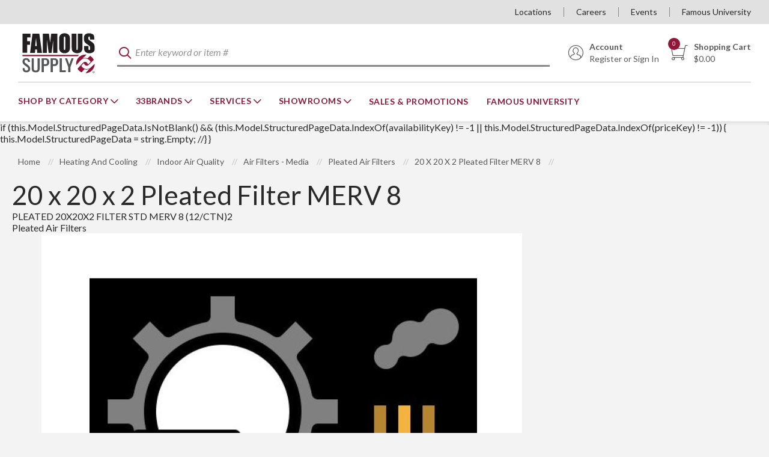

--- FILE ---
content_type: text/html; charset=utf-8
request_url: https://www.famous-supply.com/Product/129199
body_size: 89284
content:
 

<!DOCTYPE html>


<html class="" lang="en-us" data-isCustomErrorEnabled="True">
<head>
    <link href="https://fonts.googleapis.com/css2?family=Lato:ital,wght@0,300;0,400;0,700;0,900;1,300;1,400;1,700;1,900&display=swap" rel="stylesheet"/>
<link rel="preconnect" href="https://www.socialintents.com">
<link rel="preconnect" href="https://s3.amazonaws.com">
<link rel="preconnect" href="https://maps.gstatic.com">
<link rel="preconnect" href="https://maps.googleapis.com">

    




        <script>
            dataLayer = window.dataLayer || [];
            var authenticationState = 'Not Logged In';
            var userId = '';
            if (dataLayer.length > 0) {
                dataLayer[0]['Authentication State'] = authenticationState;
                dataLayer[0]['User ID'] = userId;
            } else {
                dataLayer.push({
                    'Authentication State': authenticationState,
                    'User ID': userId
                });
            }
        </script>
            <script>
                (function(w,d,s,l,i){w[l]=w[l]||[];w[l].push({'gtm.start':
                        new Date().getTime(),event:'gtm.js'});var f=d.getElementsByTagName(s)[0],
                        j=d.createElement(s),dl=l!='dataLayer'?'&l='+l:'';j.async=true;j.src=
                        '//www.googletagmanager.com/gtm.js?id='+i+dl;f.parentNode.insertBefore(j,f);
                })(window, document, 'script', 'dataLayer', 'GTM-TNKV6SM');
            </script>

    <title>20 x 20 x 2 Pleated Filter MERV 8 | Famous Supply</title>
    <meta property="og:type" content="website" />

    
    <meta id="ogTitle" property="og:title" content="20 x 20 x 2 Pleated Filter MERV 8 | Famous Supply" />
    <meta id="ogImage" property="og:image" content="https://s3.amazonaws.com/fam.s3.2/damprod/PLP_Retina/10162/commodity_pleatedfilter_image_main.png" />
    <meta id="ogUrl" property="og:url" content="https://www.famous-supply.com/Product/129199" />

        <link rel="icon" href="https://dr3gfxd2r6o4c.cloudfront.net/userfiles/faviconprint/fs_favicon-32x32.png?t=638126690656942334" type="image/x-icon" />
        <link rel="apple-touch-icon image_src" href="https://dr3gfxd2r6o4c.cloudfront.net/userfiles/faviconprint/fs_favicon-32x32.png?t=638126690656942334">
        <!--[if IE]><link rel="shortcut icon" href="https://dr3gfxd2r6o4c.cloudfront.net/userfiles/faviconprint/fs_favicon-32x32.png?t=638126690656942334"/><![endif]-->
    <meta name="keywords" content="Puro HE-40-20X20X2 Pleated Filter (12/Bx) ; LNPURO LNPUROLATOR PUROLATOR ; 20 X 20 X 2 FME 40 20X20X2 FACET ; PL20202 ; FME4020202 20202 ; 5251123101 ; 20X20X2 KEY PLEAT MERV 8 FILTER ; PF22025 ; 20X25X2 PLEATED AIR FILTER * BQ,Q120 ; 20 x 20 x 2 ; 20x20x2" />
    <meta name="description" content="Puro HE-40-20X20X2 Pleated Filter (12/Bx)" />
            <link rel="canonical" href="https://www.famous-supply.com/Product/129199"/>
        
    <meta charset="utf-8" />
    <meta name="viewport" content="width=device-width, initial-scale=1, minimum-scale=1, maximum-scale=1, user-scalable=no"/>


<link href="/bundles/fileThemes/Famous/styles1.css?v=obdbx47roALS59rAIkO15W-4CFr1ACNTl0MugGwU56Q1" rel="stylesheet"/>

    
<link href="/bundles/css/incontext/global.min.css?v=8SyvqMZ6rzzO13GUehC3w1TNQiR492DzkqlbOK8Dw0E1" rel="stylesheet"/>


    
    <base href="/">

    <style>
        [ng\:cloak], [ng-cloak], [data-ng-cloak], [x-ng-cloak], .ng-cloak, .x-ng-cloak {
            display: none !important;
        }
    </style>


            <script src="https://www.google.com/recaptcha/api.js"></script>

    <script>
        var insite = insite || {};
        insite.hideHeader = true;
        insite.hideFooter = true;
    </script>

    
    
                    <script type='application/ld+json'>
                { 
                     "@context": "http://schema.org",
                      "@type": "Organization",
                      "name": "Famous Supply",
                      "url": "https://www.famous-supply.com",
                      "logo": {
                                "@type": "ImageObject",
                                 "url": "https://www.famous-supply.com/userfiles/faviconprint/fc-lightbg_famous%20supply-stacked.png",
                                 "name": "Famous Supply"
                                 ,"width":"135"
                                 ,"height":"75"

                             },
                      "contactPoint": [[{
                      "@type": "ContactPoint",
                      "telephone": "123-456-7890",
                      "contactType": "Customer Service"
                    }]]
                     

                }
                </script>

                   <script type='application/ld+json'>
                {
                    "@context": "http://schema.org",
                    "@type": "WebSite",
                    "name":"Famous Supply",
                    "url": "https://www.famous-supply.com",
                    "publisher": {
                         "@type": "Organization",
                          "name": "Famous Supply",
                            "logo": {
                                "@type": "ImageObject",
                                 "url": "https://www.famous-supply.com/userfiles/faviconprint/fc-lightbg_famous%20supply-stacked.png",
                                 "name": "Famous Supply"
                                 ,"width":"135"
                                 ,"height":"75"

                             }
                    },
                    "potentialAction": {
                                        "@type": "SearchAction",
                                        "target": "https://www.famous-supply.com/search?criteria={search_term_string}",
                                        "query-input": "required name=search_term_string"
                                        }
                }
              </script>

</head>


<body ng-app="insite" ng-strict-di data-contentKey="0">

    <noscript>
        <iframe src="//www.googletagmanager.com/ns.html?id=GTM-TNKV6SM" height="0" width="0" style="display:none;visibility:hidden"></iframe>
    </noscript>

<div style="display: none;" class="cms-shell-controls">
    <button data-bind="click: $root.ToggleShell"><span class="cms-control-decoration"></span></button><span class="cms-control-label"></span>
</div>




<div ng-controller="LayoutController as vm">
    <div id="narrowNav"></div>
    <div id="nwrap">
        <div class="off-canvas panelwrap" role="panel-wrap">
			
			
			<div class="header-sizing" ng-hide="vm.hideHeader()">
                <style>
.head-main-content {
height: 6rem;
}
.page-title {
    margin-bottom: 1rem!important;
    margin-top: 1rem!important;
}
</style>






    


        <div style="display:none">
    <input id="insite-SignOutReturnUrl" type="hidden" value="/" />
    <input id="insite-SignOutText" type="hidden" value="Sign Out" />
</div>



<script type="text/javascript">
    var insite = insite || {};
    insite.navAdjustments = [];
</script>

<div class="header-wrapper hide-on-print">
    <div class="top-nav" ng-controller="TopNavController as vm"
        dashboard-url="/MyAccount"
        vmi-dashboard-url="/MyAccount/VmiDashboard"
        home-page-url="/"
        cart-page-url="/Cart">
        <input type="hidden" id="tst_currentLanguage" value="{{::vm.session.language.id}}" />
        <div id="rfq-notification-message" class="hide">
            <span class="title">Quotes Notification</span>
            <span class="body">
                You have new quote information.
                <a ng-href="{{::vm.dashboardUrl}}" onclick="iziToast.hide({}, document.querySelector('.rfq-notification-toastr'))">View My Dashboard ></a>
            </span>
        </div>

        

        <div class="fam-row row">
            <div class="columns">
                <div class="top-nav-content">
                    <div class="fullfilment-part">
                        <div ng-if="::(vm.session && ((vm.session.isAuthenticated || vm.session.rememberMe) && !vm.session.isGuest))">
                            <a ng-if="!vm.accountSettings.enableWarehousePickup" class="link" ng-cloak>
                                <div class="addr-info">
                                    <i class="addr-info-icon icon-Location" aria-hidden="true"></i>
                                    <span>
                                        <span class="addr-info-label">Ship-To:</span>
                                        <span class="addr-info-value">
                                            <span id="tst_userNav_customerNumber" ng-bind="::vm.session.billTo.customerNumber"></span>
                                            <span>
                                                <span id="tst_userNav_shipToCompanyName" ng-bind="vm.session.shipTo.companyName"></span>
                                                <span id="tst_userNav_shipToName" ng-if="vm.session.shipTo.lastName || vm.session.shipTo.firstName">
                                                    {{vm.session.shipTo.lastName}} {{vm.session.shipTo.firstName}},
                                                </span>
                                                <span ng-bind="vm.session.shipTo.fullAddress"></span>
                                            </span>
                                        </span>
                                    </span>
                                </div>
                            </a>
                            <button ng-if="vm.accountSettings.enableWarehousePickup && vm.isChangeFulfillmentMethodEnabled" id="tst_header_fulfillmentMethodLink" class="link" ng-click="vm.openDeliveryMethodPopup()" ng-cloak>
                                
<div class="addr-info">
    <i class="addr-info-icon icon-Location" aria-hidden="true"></i>

    <span data-test-selector="tst_header_fulfillmentMethodLink_shipToCompanyFullAddress"
          ng-if="vm.session.fulfillmentMethod === 'Ship' && ((vm.session.isAuthenticated || vm.session.rememberMe) && !vm.session.isGuest)">
        <span class="addr-info-label">Ship-To:</span>
        <span class="addr-info-value"
              ng-bind="vm.session.shipTo.companyName + ', ' + vm.session.shipTo.address1 + ', ' + vm.session.shipTo.city
              + (vm.session.shipTo.city ? ', ' : '') + vm.session.shipTo.state.abbreviation + ' ' + vm.session.shipTo.postalCode">
        </span>
    </span>

    <span ng-if="(vm.session.fulfillmentMethod === 'Ship' || !vm.session.fulfillmentMethod)
                                  && ((!vm.session.isAuthenticated && !vm.session.rememberMe) || vm.session.isGuest)">
        <span class="addr-info-label">Ship</span>
    </span>

    <span data-test-selector="tst_header_fulfillmentMethodLink_pickUpWarehouseAddress"
          ng-if="vm.session.fulfillmentMethod === 'PickUp'">
        <span class="addr-info-label">My Branch:</span>
        <span class="addr-info-value"
              ng-bind="(vm.session.pickUpWarehouse ? (vm.session.pickUpWarehouse.description || vm.session.pickUpWarehouse.name) : '')"></span>
    </span>

</div>

                            </button>
                        </div>
                    </div>

                    <div class="links-part">
                        


    


        <div class="widget-linklist clearfix  list-horizontal">
    <ul>
                    <li><a class="cms-linklist-linkitem bypass-stop-click-propagation" href="/locations" id="{{'Locations'.toLowerCase().replace(' ', '_')}}">Locations</a></li>
                    <li><a class="cms-linklist-linkitem bypass-stop-click-propagation" href="/careers" id="{{'Careers'.toLowerCase().replace(' ', '_')}}">Careers</a></li>
                    <li><a class="cms-linklist-linkitem bypass-stop-click-propagation" href="/event-calendar" id="{{'Events'.toLowerCase().replace(' ', '_')}}">Events</a></li>
                    <li><a class="cms-linklist-linkitem bypass-stop-click-propagation" href="/training" id="{{'Famous University'.toLowerCase().replace(' ', '_')}}">Famous University</a></li>
            </ul>
</div>
    


                    </div>
                </div>
            </div>
        </div>
    </div>

    <header id="header" role="masthead" class="cms-rearrangeable" ng-controller="HeaderController as vm" ng-class="{'xng-hamburger-menu--open': vm.stickyMenuOpened}">
        <div class="row fam-row head-row">
            <div class="columns" ng-class="{'search-active': vm.isSearchSectionVisiable}">
                <div class="head-main-content">
                    <div class="x:row x:items-center x:no-wrap logo-wrapper">
                        <button class="hamburger-menu stop-click-propagation link" ng-click="vm.toggleStickyMenu()" aria-label="Toggle Navigation">
                            <span></span><span></span><span></span><span></span><span></span><span></span>
                        </button>
                        <div class="logo-section">
                            


    


            <div class="widget-richcontent "><div class="logo-container" ng-non-bindable="">
  <a class="stacked-logo" href="/">
    <svg version="1.1" class="lgsk" width="135" height="75" xmlns="http://www.w3.org/2000/svg" xmlns:xlink="http://www.w3.org/1999/xlink" x="0px" y="0px" viewbox="0 0 505 292" style="enable-background:new 0 0 505 292;" xml:space="preserve">
    <style type="text/css">
    	.lgsk .st0{fill:none;}
    	.lgsk .st1{fill:#F6BB60;}
    	.lgsk .st2{fill:#FFFFFF;}
    	.lgsk .st3{fill:#8E1537;}
    	.lgsk .st4{fill:#231F20;}
    	.lgsk .st5{fill:#53575A;}
    </style>
    <pattern x="-31.6" y="429" width="69" height="69" patternunits="userSpaceOnUse" id="Polka_Dot_Pattern" viewbox="2.1 -70.9 69 69" style="overflow:visible;">
    	<g>
    		<rect x="2.1" y="-70.9" class="st0" width="69" height="69"></rect>
    		<rect x="2.1" y="-70.9" class="st1" width="69" height="69"></rect>
    		<g>
    			<path class="st2" d="M61.8-71.7c0,0.1,0,0.1,0,0.2c-0.1,0.1-0.1,0.1-0.2,0.1c-0.1,0.1-0.1,0.3-0.1,0.4c-0.2,0.1,0,0.2,0,0.3
    				c0,0,0,0.1,0,0.2c0,0.1,0,0.3,0.1,0.4c0.1,0.2,0.3,0.4,0.4,0.5c0.2,0.1,0.4,0.6,0.6,0.6c0.2,0,0.4-0.1,0.5-0.1
    				c0.2,0,0.4,0,0.6-0.1c0.2-0.1,0.1-0.3,0.3-0.5c0.1-0.1,0.3,0,0.4-0.1c0.2-0.1,0.3-0.3,0.4-0.5c0-0.1,0-0.1,0-0.2
    				c0-0.1,0.1-0.2,0.1-0.3c0-0.1-0.1-0.1-0.1-0.2c0-0.1,0-0.2,0-0.3c0-0.2,0-0.4-0.1-0.5c-0.4-0.7-1.2-0.9-2-0.8
    				c-0.2,0-0.3,0.1-0.4,0.2c-0.2,0.1-0.1,0.2-0.3,0.2c-0.1,0-0.2,0.1-0.2,0.2C61.8-71.7,61.8-71.7,61.8-71.7
    				C61.8-71.6,61.8-71.6,61.8-71.7"></path>
    			<path class="st2" d="M54.1-71.7c0,0.1,0,0.1,0,0.2c-0.1,0.1-0.1,0.1-0.2,0.1c-0.1,0.1-0.1,0.3-0.1,0.4c-0.2,0.1,0,0.2,0,0.3
    				c0,0,0,0.1,0,0.2c0,0.1,0,0.3,0.1,0.4c0.1,0.2,0.3,0.4,0.4,0.5c0.2,0.1,0.4,0.6,0.6,0.6c0.2,0,0.4-0.1,0.5-0.1
    				c0.2,0,0.4,0,0.6-0.1c0.2-0.1,0.1-0.3,0.3-0.5c0.1-0.1,0.3,0,0.4-0.1c0.2-0.1,0.3-0.3,0.4-0.5c0-0.1,0-0.1,0-0.2
    				c0-0.1,0.1-0.2,0.1-0.3c0-0.1-0.1-0.1-0.1-0.2c0-0.1,0-0.2,0-0.3c0-0.2,0-0.4-0.1-0.5c-0.4-0.7-1.2-0.9-2-0.8
    				c-0.2,0-0.3,0.1-0.4,0.2c-0.2,0.1-0.1,0.2-0.3,0.2c-0.1,0-0.2,0.1-0.2,0.2C54.1-71.7,54.1-71.7,54.1-71.7
    				C54.1-71.6,54.1-71.6,54.1-71.7"></path>
    			<path class="st2" d="M46.4-71.7c0,0.1,0,0.1,0,0.2c-0.1,0.1-0.1,0.1-0.2,0.1c-0.1,0.1-0.1,0.3-0.1,0.4c-0.2,0.1,0,0.2,0,0.3
    				c0,0,0,0.1,0,0.2c0,0.1,0,0.3,0.1,0.4c0.1,0.2,0.3,0.4,0.4,0.5c0.2,0.1,0.4,0.6,0.6,0.6c0.2,0,0.4-0.1,0.5-0.1
    				c0.2,0,0.4,0,0.6-0.1c0.2-0.1,0.1-0.3,0.3-0.5c0.1-0.1,0.3,0,0.4-0.1c0.2-0.1,0.3-0.3,0.4-0.5c0-0.1,0-0.1,0-0.2
    				c0-0.1,0.1-0.2,0.1-0.3c0-0.1-0.1-0.1-0.1-0.2c0-0.1,0-0.2,0-0.3c0-0.2,0-0.4-0.1-0.5c-0.4-0.7-1.2-0.9-2-0.8
    				c-0.2,0-0.3,0.1-0.4,0.2c-0.2,0.1-0.1,0.2-0.3,0.2c-0.1,0-0.2,0.1-0.2,0.2C46.4-71.7,46.4-71.7,46.4-71.7
    				C46.4-71.6,46.4-71.6,46.4-71.7"></path>
    			<path class="st2" d="M38.8-71.7c0,0.1,0,0.1,0,0.2c-0.1,0.1-0.1,0.1-0.2,0.1c-0.1,0.1-0.1,0.3-0.1,0.4c-0.2,0.1,0,0.2,0,0.3
    				c0,0,0,0.1,0,0.2c0,0.1,0,0.3,0.1,0.4c0.1,0.2,0.3,0.4,0.4,0.5c0.2,0.1,0.4,0.6,0.6,0.6c0.2,0,0.4-0.1,0.5-0.1
    				c0.2,0,0.4,0,0.6-0.1c0.2-0.1,0.1-0.3,0.3-0.5c0.1-0.1,0.3,0,0.4-0.1c0.2-0.1,0.3-0.3,0.4-0.5c0-0.1,0-0.1,0-0.2
    				c0-0.1,0.1-0.2,0.1-0.3c0-0.1-0.1-0.1-0.1-0.2c0-0.1,0-0.2,0-0.3c0-0.2,0-0.4-0.1-0.5c-0.4-0.7-1.2-0.9-2-0.8
    				c-0.2,0-0.3,0.1-0.4,0.2c-0.2,0.1-0.1,0.2-0.3,0.2c-0.1,0-0.2,0.1-0.2,0.2C38.8-71.7,38.8-71.7,38.8-71.7
    				C38.8-71.6,38.8-71.6,38.8-71.7"></path>
    			<path class="st2" d="M31.1-71.7c0,0.1,0,0.1,0,0.2c-0.1,0.1-0.1,0.1-0.2,0.1c-0.1,0.1-0.1,0.3-0.1,0.4c-0.2,0.1,0,0.2,0,0.3
    				c0,0,0,0.1,0,0.2c0,0.1,0,0.3,0.1,0.4c0.1,0.2,0.3,0.4,0.4,0.5c0.2,0.1,0.4,0.6,0.6,0.6c0.2,0,0.4-0.1,0.5-0.1
    				c0.2,0,0.4,0,0.6-0.1c0.2-0.1,0.1-0.3,0.3-0.5c0.1-0.1,0.3,0,0.4-0.1c0.2-0.1,0.3-0.3,0.4-0.5c0-0.1,0-0.1,0-0.2
    				c0-0.1,0.1-0.2,0.1-0.3c0-0.1-0.1-0.1-0.1-0.2c0-0.1,0-0.2,0-0.3c0-0.2,0-0.4-0.1-0.5c-0.4-0.7-1.2-0.9-2-0.8
    				c-0.2,0-0.3,0.1-0.4,0.2c-0.2,0.1-0.1,0.2-0.3,0.2c-0.1,0-0.2,0.1-0.2,0.2C31.1-71.7,31.1-71.7,31.1-71.7
    				C31.1-71.6,31.1-71.6,31.1-71.7"></path>
    			<path class="st2" d="M23.4-71.7c0,0.1,0,0.1,0,0.2c-0.1,0.1-0.1,0.1-0.2,0.1c-0.1,0.1-0.1,0.3-0.1,0.4c-0.2,0.1,0,0.2,0,0.3
    				c0,0,0,0.1,0,0.2c0,0.1,0,0.3,0.1,0.4c0.1,0.2,0.3,0.4,0.4,0.5c0.2,0.1,0.4,0.6,0.6,0.6c0.2,0,0.4-0.1,0.5-0.1
    				c0.2,0,0.4,0,0.6-0.1c0.2-0.1,0.1-0.3,0.3-0.5c0.1-0.1,0.3,0,0.4-0.1c0.2-0.1,0.3-0.3,0.4-0.5c0-0.1,0-0.1,0-0.2
    				c0-0.1,0.1-0.2,0.1-0.3c0-0.1-0.1-0.1-0.1-0.2c0-0.1,0-0.2,0-0.3c0-0.2,0-0.4-0.1-0.5c-0.4-0.7-1.2-0.9-2-0.8
    				c-0.2,0-0.3,0.1-0.4,0.2c-0.2,0.1-0.1,0.2-0.3,0.2c-0.1,0-0.2,0.1-0.2,0.2C23.4-71.7,23.4-71.7,23.4-71.7
    				C23.4-71.6,23.4-71.6,23.4-71.7"></path>
    			<path class="st2" d="M15.8-71.7c0,0.1,0,0.1,0,0.2c-0.1,0.1-0.1,0.1-0.2,0.1c-0.1,0.1-0.1,0.3-0.1,0.4c-0.2,0.1,0,0.2,0,0.3
    				c0,0,0,0.1,0,0.2c0,0.1,0,0.3,0.1,0.4c0.1,0.2,0.3,0.4,0.4,0.5c0.2,0.1,0.4,0.6,0.6,0.6c0.2,0,0.4-0.1,0.5-0.1
    				c0.2,0,0.4,0,0.6-0.1c0.2-0.1,0.1-0.3,0.3-0.5c0.1-0.1,0.3,0,0.4-0.1c0.2-0.1,0.3-0.3,0.4-0.5c0-0.1,0-0.1,0-0.2
    				c0-0.1,0.1-0.2,0.1-0.3c0-0.1-0.1-0.1-0.1-0.2c0-0.1,0-0.2,0-0.3c0-0.2,0-0.4-0.1-0.5c-0.4-0.7-1.2-0.9-2-0.8
    				c-0.2,0-0.3,0.1-0.4,0.2c-0.2,0.1-0.1,0.2-0.3,0.2c-0.1,0-0.2,0.1-0.2,0.2C15.8-71.7,15.8-71.7,15.8-71.7
    				C15.8-71.6,15.8-71.6,15.8-71.7"></path>
    			<path class="st2" d="M8.1-71.7c0,0.1,0,0.1,0,0.2C8-71.4,8-71.4,7.9-71.3c-0.1,0.1-0.1,0.3-0.1,0.4c-0.2,0.1,0,0.2,0,0.3
    				c0,0,0,0.1,0,0.2c0,0.1,0,0.3,0.1,0.4c0.1,0.2,0.3,0.4,0.4,0.5c0.2,0.1,0.4,0.6,0.6,0.6c0.2,0,0.4-0.1,0.5-0.1
    				c0.2,0,0.4,0,0.6-0.1c0.2-0.1,0.1-0.3,0.3-0.5c0.1-0.1,0.3,0,0.4-0.1c0.2-0.1,0.3-0.3,0.4-0.5c0-0.1,0-0.1,0-0.2
    				c0-0.1,0.1-0.2,0.1-0.3c0-0.1-0.1-0.1-0.1-0.2c0-0.1,0-0.2,0-0.3c0-0.2,0-0.4-0.1-0.5c-0.4-0.7-1.2-0.9-2-0.8
    				c-0.2,0-0.3,0.1-0.4,0.2c-0.2,0.1-0.1,0.2-0.3,0.2c-0.1,0-0.2,0.1-0.2,0.2C8.1-71.7,8.1-71.7,8.1-71.7
    				C8.1-71.6,8.1-71.6,8.1-71.7"></path>
    			<path class="st2" d="M0.4-71.7c0,0.1,0,0.1,0,0.2c-0.1,0.1-0.1,0.1-0.2,0.1c-0.1,0.1-0.1,0.3-0.1,0.4c-0.2,0.1,0,0.2,0,0.3
    				c0,0,0,0.1,0,0.2c0,0.1,0,0.3,0.1,0.4c0.1,0.2,0.3,0.4,0.4,0.5C0.8-69.4,1-69,1.2-68.9c0.2,0,0.4-0.1,0.5-0.1
    				c0.2,0,0.4,0,0.6-0.1c0.2-0.1,0.1-0.3,0.3-0.5c0.1-0.1,0.3,0,0.4-0.1c0.2-0.1,0.3-0.3,0.4-0.5c0-0.1,0-0.1,0-0.2
    				c0-0.1,0.1-0.2,0.1-0.3c0-0.1-0.1-0.1-0.1-0.2c0-0.1,0-0.2,0-0.3c0-0.2,0-0.4-0.1-0.5c-0.4-0.7-1.2-0.9-2-0.8
    				c-0.2,0-0.3,0.1-0.4,0.2c-0.2,0.1-0.1,0.2-0.3,0.2c-0.1,0-0.2,0.1-0.2,0.2C0.4-71.7,0.4-71.7,0.4-71.7
    				C0.4-71.6,0.4-71.6,0.4-71.7"></path>
    		</g>
    		<g>
    			<path class="st2" d="M69.4-71.7c0,0.1,0,0.1,0,0.2c-0.1,0.1-0.1,0.1-0.2,0.1c-0.1,0.1-0.1,0.3-0.1,0.4c-0.2,0.1,0,0.2,0,0.3
    				c0,0,0,0.1,0,0.2c0,0.1,0,0.3,0.1,0.4c0.1,0.2,0.3,0.4,0.4,0.5c0.2,0.1,0.4,0.6,0.6,0.6c0.2,0,0.4-0.1,0.5-0.1
    				c0.2,0,0.4,0,0.6-0.1c0.2-0.1,0.1-0.3,0.3-0.5c0.1-0.1,0.3,0,0.4-0.1c0.2-0.1,0.3-0.3,0.4-0.5c0-0.1,0-0.1,0-0.2
    				c0-0.1,0.1-0.2,0.1-0.3c0-0.1-0.1-0.1-0.1-0.2c0-0.1,0-0.2,0-0.3c0-0.2,0-0.4-0.1-0.5c-0.4-0.7-1.2-0.9-2-0.8
    				c-0.2,0-0.3,0.1-0.4,0.2c-0.2,0.1-0.1,0.2-0.3,0.2c-0.1,0-0.2,0.1-0.2,0.2C69.4-71.7,69.4-71.7,69.4-71.7
    				C69.4-71.6,69.4-71.6,69.4-71.7"></path>
    		</g>
    		<path class="st2" d="M0.5-71.7c0,0.1,0,0.1,0,0.2c-0.1,0.1-0.1,0.1-0.2,0.1c-0.1,0.1-0.1,0.3-0.1,0.4c-0.2,0.1,0,0.2,0,0.3
    			c0,0,0,0.1,0,0.2c0,0.1,0,0.3,0.1,0.4c0.1,0.2,0.3,0.4,0.4,0.5C0.9-69.4,1-69,1.3-68.9c0.2,0,0.4-0.1,0.5-0.1c0.2,0,0.4,0,0.6-0.1
    			c0.2-0.1,0.1-0.3,0.3-0.5c0.1-0.1,0.3,0,0.4-0.1c0.2-0.1,0.3-0.3,0.4-0.5c0-0.1,0-0.1,0-0.2c0-0.1,0.1-0.2,0.1-0.3
    			c0-0.1-0.1-0.1-0.1-0.2c0-0.1,0-0.2,0-0.3c0-0.2,0-0.4-0.1-0.5c-0.4-0.7-1.2-0.9-2-0.8c-0.2,0-0.3,0.1-0.4,0.2
    			c-0.2,0.1-0.1,0.2-0.3,0.2c-0.1,0-0.2,0.1-0.2,0.2C0.5-71.7,0.5-71.7,0.5-71.7C0.5-71.6,0.5-71.6,0.5-71.7"></path>
    		<g>
    			<g>
    				<path class="st2" d="M69.4-64c0,0.1,0,0.1,0,0.2c-0.1,0.1-0.1,0.1-0.2,0.1c-0.1,0.1-0.1,0.3-0.1,0.4c-0.2,0.1,0,0.2,0,0.3
    					c0,0,0,0.1,0,0.2c0,0.1,0,0.3,0.1,0.4c0.1,0.2,0.3,0.4,0.4,0.5c0.2,0.1,0.4,0.6,0.6,0.6c0.2,0,0.4-0.1,0.5-0.1
    					c0.2,0,0.4,0,0.6-0.1c0.2-0.1,0.1-0.3,0.3-0.5c0.1-0.1,0.3,0,0.4-0.1c0.2-0.1,0.3-0.3,0.4-0.5c0-0.1,0-0.1,0-0.2
    					c0-0.1,0.1-0.2,0.1-0.3c0-0.1-0.1-0.1-0.1-0.2c0-0.1,0-0.2,0-0.3c0-0.2,0-0.4-0.1-0.5c-0.4-0.7-1.2-0.9-2-0.8
    					c-0.2,0-0.3,0.1-0.4,0.2c-0.2,0.1-0.1,0.2-0.3,0.2c-0.1,0-0.2,0.1-0.2,0.2C69.4-64,69.4-64.1,69.4-64C69.4-64,69.4-64,69.4-64"></path>
    				<path class="st2" d="M61.8-64c0,0.1,0,0.1,0,0.2c-0.1,0.1-0.1,0.1-0.2,0.1c-0.1,0.1-0.1,0.3-0.1,0.4c-0.2,0.1,0,0.2,0,0.3
    					c0,0,0,0.1,0,0.2c0,0.1,0,0.3,0.1,0.4c0.1,0.2,0.3,0.4,0.4,0.5c0.2,0.1,0.4,0.6,0.6,0.6c0.2,0,0.4-0.1,0.5-0.1
    					c0.2,0,0.4,0,0.6-0.1c0.2-0.1,0.1-0.3,0.3-0.5c0.1-0.1,0.3,0,0.4-0.1c0.2-0.1,0.3-0.3,0.4-0.5c0-0.1,0-0.1,0-0.2
    					c0-0.1,0.1-0.2,0.1-0.3c0-0.1-0.1-0.1-0.1-0.2c0-0.1,0-0.2,0-0.3c0-0.2,0-0.4-0.1-0.5c-0.4-0.7-1.2-0.9-2-0.8
    					c-0.2,0-0.3,0.1-0.4,0.2c-0.2,0.1-0.1,0.2-0.3,0.2c-0.1,0-0.2,0.1-0.2,0.2C61.8-64,61.8-64.1,61.8-64C61.8-64,61.8-64,61.8-64"></path>
    				<path class="st2" d="M54.1-64c0,0.1,0,0.1,0,0.2c-0.1,0.1-0.1,0.1-0.2,0.1c-0.1,0.1-0.1,0.3-0.1,0.4c-0.2,0.1,0,0.2,0,0.3
    					c0,0,0,0.1,0,0.2c0,0.1,0,0.3,0.1,0.4c0.1,0.2,0.3,0.4,0.4,0.5c0.2,0.1,0.4,0.6,0.6,0.6c0.2,0,0.4-0.1,0.5-0.1
    					c0.2,0,0.4,0,0.6-0.1c0.2-0.1,0.1-0.3,0.3-0.5c0.1-0.1,0.3,0,0.4-0.1c0.2-0.1,0.3-0.3,0.4-0.5c0-0.1,0-0.1,0-0.2
    					c0-0.1,0.1-0.2,0.1-0.3c0-0.1-0.1-0.1-0.1-0.2c0-0.1,0-0.2,0-0.3c0-0.2,0-0.4-0.1-0.5c-0.4-0.7-1.2-0.9-2-0.8
    					c-0.2,0-0.3,0.1-0.4,0.2c-0.2,0.1-0.1,0.2-0.3,0.2c-0.1,0-0.2,0.1-0.2,0.2C54.1-64,54.1-64.1,54.1-64C54.1-64,54.1-64,54.1-64"></path>
    				<path class="st2" d="M46.5-64c0,0.1,0,0.1,0,0.2c-0.1,0.1-0.1,0.1-0.2,0.1c-0.1,0.1-0.1,0.3-0.1,0.4c-0.2,0.1,0,0.2,0,0.3
    					c0,0,0,0.1,0,0.2c0,0.1,0,0.3,0.1,0.4c0.1,0.2,0.3,0.4,0.4,0.5c0.2,0.1,0.4,0.6,0.6,0.6c0.2,0,0.4-0.1,0.5-0.1
    					c0.2,0,0.4,0,0.6-0.1c0.2-0.1,0.1-0.3,0.3-0.5c0.1-0.1,0.3,0,0.4-0.1c0.2-0.1,0.3-0.3,0.4-0.5c0-0.1,0-0.1,0-0.2
    					c0-0.1,0.1-0.2,0.1-0.3c0-0.1-0.1-0.1-0.1-0.2c0-0.1,0-0.2,0-0.3c0-0.2,0-0.4-0.1-0.5c-0.4-0.7-1.2-0.9-2-0.8
    					c-0.2,0-0.3,0.1-0.4,0.2c-0.2,0.1-0.1,0.2-0.3,0.2c-0.1,0-0.2,0.1-0.2,0.2C46.5-64,46.5-64.1,46.5-64C46.5-64,46.5-64,46.5-64"></path>
    				<path class="st2" d="M38.8-64c0,0.1,0,0.1,0,0.2c-0.1,0.1-0.1,0.1-0.2,0.1c-0.1,0.1-0.1,0.3-0.1,0.4c-0.2,0.1,0,0.2,0,0.3
    					c0,0,0,0.1,0,0.2c0,0.1,0,0.3,0.1,0.4c0.1,0.2,0.3,0.4,0.4,0.5c0.2,0.1,0.4,0.6,0.6,0.6c0.2,0,0.4-0.1,0.5-0.1
    					c0.2,0,0.4,0,0.6-0.1c0.2-0.1,0.1-0.3,0.3-0.5c0.1-0.1,0.3,0,0.4-0.1c0.2-0.1,0.3-0.3,0.4-0.5c0-0.1,0-0.1,0-0.2
    					c0-0.1,0.1-0.2,0.1-0.3c0-0.1-0.1-0.1-0.1-0.2c0-0.1,0-0.2,0-0.3c0-0.2,0-0.4-0.1-0.5c-0.4-0.7-1.2-0.9-2-0.8
    					c-0.2,0-0.3,0.1-0.4,0.2c-0.2,0.1-0.1,0.2-0.3,0.2c-0.1,0-0.2,0.1-0.2,0.2C38.8-64,38.8-64.1,38.8-64C38.8-64,38.8-64,38.8-64"></path>
    				<path class="st2" d="M31.1-64c0,0.1,0,0.1,0,0.2c-0.1,0.1-0.1,0.1-0.2,0.1c-0.1,0.1-0.1,0.3-0.1,0.4c-0.2,0.1,0,0.2,0,0.3
    					c0,0,0,0.1,0,0.2c0,0.1,0,0.3,0.1,0.4c0.1,0.2,0.3,0.4,0.4,0.5c0.2,0.1,0.4,0.6,0.6,0.6c0.2,0,0.4-0.1,0.5-0.1
    					c0.2,0,0.4,0,0.6-0.1c0.2-0.1,0.1-0.3,0.3-0.5c0.1-0.1,0.3,0,0.4-0.1c0.2-0.1,0.3-0.3,0.4-0.5c0-0.1,0-0.1,0-0.2
    					c0-0.1,0.1-0.2,0.1-0.3c0-0.1-0.1-0.1-0.1-0.2c0-0.1,0-0.2,0-0.3c0-0.2,0-0.4-0.1-0.5c-0.4-0.7-1.2-0.9-2-0.8
    					c-0.2,0-0.3,0.1-0.4,0.2c-0.2,0.1-0.1,0.2-0.3,0.2c-0.1,0-0.2,0.1-0.2,0.2C31.1-64,31.1-64.1,31.1-64C31.1-64,31.1-64,31.1-64"></path>
    				<path class="st2" d="M23.5-64c0,0.1,0,0.1,0,0.2c-0.1,0.1-0.1,0.1-0.2,0.1c-0.1,0.1-0.1,0.3-0.1,0.4c-0.2,0.1,0,0.2,0,0.3
    					c0,0,0,0.1,0,0.2c0,0.1,0,0.3,0.1,0.4c0.1,0.2,0.3,0.4,0.4,0.5c0.2,0.1,0.4,0.6,0.6,0.6c0.2,0,0.4-0.1,0.5-0.1
    					c0.2,0,0.4,0,0.6-0.1c0.2-0.1,0.1-0.3,0.3-0.5c0.1-0.1,0.3,0,0.4-0.1c0.2-0.1,0.3-0.3,0.4-0.5c0-0.1,0-0.1,0-0.2
    					c0-0.1,0.1-0.2,0.1-0.3c0-0.1-0.1-0.1-0.1-0.2c0-0.1,0-0.2,0-0.3c0-0.2,0-0.4-0.1-0.5c-0.4-0.7-1.2-0.9-2-0.8
    					c-0.2,0-0.3,0.1-0.4,0.2c-0.2,0.1-0.1,0.2-0.3,0.2c-0.1,0-0.2,0.1-0.2,0.2C23.5-64,23.5-64.1,23.5-64C23.5-64,23.5-64,23.5-64"></path>
    				<path class="st2" d="M15.8-64c0,0.1,0,0.1,0,0.2c-0.1,0.1-0.1,0.1-0.2,0.1c-0.1,0.1-0.1,0.3-0.1,0.4c-0.2,0.1,0,0.2,0,0.3
    					c0,0,0,0.1,0,0.2c0,0.1,0,0.3,0.1,0.4c0.1,0.2,0.3,0.4,0.4,0.5c0.2,0.1,0.4,0.6,0.6,0.6c0.2,0,0.4-0.1,0.5-0.1
    					c0.2,0,0.4,0,0.6-0.1c0.2-0.1,0.1-0.3,0.3-0.5c0.1-0.1,0.3,0,0.4-0.1c0.2-0.1,0.3-0.3,0.4-0.5c0-0.1,0-0.1,0-0.2
    					c0-0.1,0.1-0.2,0.1-0.3c0-0.1-0.1-0.1-0.1-0.2c0-0.1,0-0.2,0-0.3c0-0.2,0-0.4-0.1-0.5c-0.4-0.7-1.2-0.9-2-0.8
    					c-0.2,0-0.3,0.1-0.4,0.2c-0.2,0.1-0.1,0.2-0.3,0.2c-0.1,0-0.2,0.1-0.2,0.2C15.8-64,15.8-64.1,15.8-64C15.8-64,15.8-64,15.8-64"></path>
    				<path class="st2" d="M8.2-64c0,0.1,0,0.1,0,0.2C8.1-63.7,8-63.7,8-63.7c-0.1,0.1-0.1,0.3-0.1,0.4c-0.2,0.1,0,0.2,0,0.3
    					c0,0,0,0.1,0,0.2c0,0.1,0,0.3,0.1,0.4C8-62.2,8.2-62,8.3-61.9c0.2,0.1,0.4,0.6,0.6,0.6c0.2,0,0.4-0.1,0.5-0.1
    					c0.2,0,0.4,0,0.6-0.1c0.2-0.1,0.1-0.3,0.3-0.5c0.1-0.1,0.3,0,0.4-0.1c0.2-0.1,0.3-0.3,0.4-0.5c0-0.1,0-0.1,0-0.2
    					c0-0.1,0.1-0.2,0.1-0.3c0-0.1-0.1-0.1-0.1-0.2c0-0.1,0-0.2,0-0.3c0-0.2,0-0.4-0.1-0.5c-0.4-0.7-1.2-0.9-2-0.8
    					c-0.2,0-0.3,0.1-0.4,0.2c-0.2,0.1-0.1,0.2-0.3,0.2c-0.1,0-0.2,0.1-0.2,0.2C8.2-64,8.2-64.1,8.2-64C8.1-64,8.1-64,8.2-64"></path>
    				<path class="st2" d="M0.5-64c0,0.1,0,0.1,0,0.2c-0.1,0.1-0.1,0.1-0.2,0.1c-0.1,0.1-0.1,0.3-0.1,0.4c-0.2,0.1,0,0.2,0,0.3
    					c0,0,0,0.1,0,0.2c0,0.1,0,0.3,0.1,0.4c0.1,0.2,0.3,0.4,0.4,0.5c0.2,0.1,0.4,0.6,0.6,0.6c0.2,0,0.4-0.1,0.5-0.1
    					c0.2,0,0.4,0,0.6-0.1c0.2-0.1,0.1-0.3,0.3-0.5C2.8-62,3-61.9,3.1-62c0.2-0.1,0.3-0.3,0.4-0.5c0-0.1,0-0.1,0-0.2
    					c0-0.1,0.1-0.2,0.1-0.3c0-0.1-0.1-0.1-0.1-0.2c0-0.1,0-0.2,0-0.3c0-0.2,0-0.4-0.1-0.5c-0.4-0.7-1.2-0.9-2-0.8
    					c-0.2,0-0.3,0.1-0.4,0.2c-0.2,0.1-0.1,0.2-0.3,0.2c-0.1,0-0.2,0.1-0.2,0.2C0.5-64,0.5-64.1,0.5-64C0.5-64,0.5-64,0.5-64"></path>
    			</g>
    			<g>
    				<path class="st2" d="M69.4-56.3c0,0.1,0,0.1,0,0.2c-0.1,0.1-0.1,0.1-0.2,0.1c-0.1,0.1-0.1,0.3-0.1,0.4c-0.2,0.1,0,0.2,0,0.3
    					c0,0,0,0.1,0,0.2c0,0.1,0,0.3,0.1,0.4c0.1,0.2,0.3,0.4,0.4,0.5c0.2,0.1,0.4,0.6,0.6,0.6c0.2,0,0.4-0.1,0.5-0.1
    					c0.2,0,0.4,0,0.6-0.1c0.2-0.1,0.1-0.3,0.3-0.5c0.1-0.1,0.3,0,0.4-0.1c0.2-0.1,0.3-0.3,0.4-0.5c0-0.1,0-0.1,0-0.2
    					c0-0.1,0.1-0.2,0.1-0.3c0-0.1-0.1-0.1-0.1-0.2c0-0.1,0-0.2,0-0.3c0-0.2,0-0.4-0.1-0.5c-0.4-0.7-1.2-0.9-2-0.8
    					c-0.2,0-0.3,0.1-0.4,0.2c-0.2,0.1-0.1,0.2-0.3,0.2c-0.1,0-0.2,0.1-0.2,0.2C69.4-56.4,69.4-56.4,69.4-56.3
    					C69.4-56.3,69.4-56.3,69.4-56.3"></path>
    				<path class="st2" d="M61.8-56.3c0,0.1,0,0.1,0,0.2c-0.1,0.1-0.1,0.1-0.2,0.1c-0.1,0.1-0.1,0.3-0.1,0.4c-0.2,0.1,0,0.2,0,0.3
    					c0,0,0,0.1,0,0.2c0,0.1,0,0.3,0.1,0.4c0.1,0.2,0.3,0.4,0.4,0.5c0.2,0.1,0.4,0.6,0.6,0.6c0.2,0,0.4-0.1,0.5-0.1
    					c0.2,0,0.4,0,0.6-0.1c0.2-0.1,0.1-0.3,0.3-0.5c0.1-0.1,0.3,0,0.4-0.1c0.2-0.1,0.3-0.3,0.4-0.5c0-0.1,0-0.1,0-0.2
    					c0-0.1,0.1-0.2,0.1-0.3c0-0.1-0.1-0.1-0.1-0.2c0-0.1,0-0.2,0-0.3c0-0.2,0-0.4-0.1-0.5c-0.4-0.7-1.2-0.9-2-0.8
    					c-0.2,0-0.3,0.1-0.4,0.2c-0.2,0.1-0.1,0.2-0.3,0.2c-0.1,0-0.2,0.1-0.2,0.2C61.8-56.4,61.8-56.4,61.8-56.3
    					C61.8-56.3,61.8-56.3,61.8-56.3"></path>
    				<path class="st2" d="M54.1-56.3c0,0.1,0,0.1,0,0.2C54-56.1,54-56.1,53.9-56c-0.1,0.1-0.1,0.3-0.1,0.4c-0.2,0.1,0,0.2,0,0.3
    					c0,0,0,0.1,0,0.2c0,0.1,0,0.3,0.1,0.4c0.1,0.2,0.3,0.4,0.4,0.5c0.2,0.1,0.4,0.6,0.6,0.6c0.2,0,0.4-0.1,0.5-0.1
    					c0.2,0,0.4,0,0.6-0.1c0.2-0.1,0.1-0.3,0.3-0.5c0.1-0.1,0.3,0,0.4-0.1c0.2-0.1,0.3-0.3,0.4-0.5c0-0.1,0-0.1,0-0.2
    					c0-0.1,0.1-0.2,0.1-0.3c0-0.1-0.1-0.1-0.1-0.2c0-0.1,0-0.2,0-0.3c0-0.2,0-0.4-0.1-0.5c-0.4-0.7-1.2-0.9-2-0.8
    					c-0.2,0-0.3,0.1-0.4,0.2c-0.2,0.1-0.1,0.2-0.3,0.2c-0.1,0-0.2,0.1-0.2,0.2C54.1-56.4,54.1-56.4,54.1-56.3
    					C54.1-56.3,54.1-56.3,54.1-56.3"></path>
    				<path class="st2" d="M46.5-56.3c0,0.1,0,0.1,0,0.2c-0.1,0.1-0.1,0.1-0.2,0.1c-0.1,0.1-0.1,0.3-0.1,0.4c-0.2,0.1,0,0.2,0,0.3
    					c0,0,0,0.1,0,0.2c0,0.1,0,0.3,0.1,0.4c0.1,0.2,0.3,0.4,0.4,0.5c0.2,0.1,0.4,0.6,0.6,0.6c0.2,0,0.4-0.1,0.5-0.1
    					c0.2,0,0.4,0,0.6-0.1c0.2-0.1,0.1-0.3,0.3-0.5c0.1-0.1,0.3,0,0.4-0.1c0.2-0.1,0.3-0.3,0.4-0.5c0-0.1,0-0.1,0-0.2
    					c0-0.1,0.1-0.2,0.1-0.3c0-0.1-0.1-0.1-0.1-0.2c0-0.1,0-0.2,0-0.3c0-0.2,0-0.4-0.1-0.5c-0.4-0.7-1.2-0.9-2-0.8
    					c-0.2,0-0.3,0.1-0.4,0.2c-0.2,0.1-0.1,0.2-0.3,0.2c-0.1,0-0.2,0.1-0.2,0.2C46.5-56.4,46.5-56.4,46.5-56.3
    					C46.5-56.3,46.5-56.3,46.5-56.3"></path>
    				<path class="st2" d="M38.8-56.3c0,0.1,0,0.1,0,0.2c-0.1,0.1-0.1,0.1-0.2,0.1c-0.1,0.1-0.1,0.3-0.1,0.4c-0.2,0.1,0,0.2,0,0.3
    					c0,0,0,0.1,0,0.2c0,0.1,0,0.3,0.1,0.4c0.1,0.2,0.3,0.4,0.4,0.5c0.2,0.1,0.4,0.6,0.6,0.6c0.2,0,0.4-0.1,0.5-0.1
    					c0.2,0,0.4,0,0.6-0.1c0.2-0.1,0.1-0.3,0.3-0.5c0.1-0.1,0.3,0,0.4-0.1c0.2-0.1,0.3-0.3,0.4-0.5c0-0.1,0-0.1,0-0.2
    					c0-0.1,0.1-0.2,0.1-0.3c0-0.1-0.1-0.1-0.1-0.2c0-0.1,0-0.2,0-0.3c0-0.2,0-0.4-0.1-0.5c-0.4-0.7-1.2-0.9-2-0.8
    					c-0.2,0-0.3,0.1-0.4,0.2c-0.2,0.1-0.1,0.2-0.3,0.2c-0.1,0-0.2,0.1-0.2,0.2C38.8-56.4,38.8-56.4,38.8-56.3
    					C38.8-56.3,38.8-56.3,38.8-56.3"></path>
    				<path class="st2" d="M31.1-56.3c0,0.1,0,0.1,0,0.2c-0.1,0.1-0.1,0.1-0.2,0.1c-0.1,0.1-0.1,0.3-0.1,0.4c-0.2,0.1,0,0.2,0,0.3
    					c0,0,0,0.1,0,0.2c0,0.1,0,0.3,0.1,0.4c0.1,0.2,0.3,0.4,0.4,0.5c0.2,0.1,0.4,0.6,0.6,0.6c0.2,0,0.4-0.1,0.5-0.1
    					c0.2,0,0.4,0,0.6-0.1c0.2-0.1,0.1-0.3,0.3-0.5c0.1-0.1,0.3,0,0.4-0.1c0.2-0.1,0.3-0.3,0.4-0.5c0-0.1,0-0.1,0-0.2
    					c0-0.1,0.1-0.2,0.1-0.3c0-0.1-0.1-0.1-0.1-0.2c0-0.1,0-0.2,0-0.3c0-0.2,0-0.4-0.1-0.5c-0.4-0.7-1.2-0.9-2-0.8
    					c-0.2,0-0.3,0.1-0.4,0.2c-0.2,0.1-0.1,0.2-0.3,0.2c-0.1,0-0.2,0.1-0.2,0.2C31.1-56.4,31.1-56.4,31.1-56.3
    					C31.1-56.3,31.1-56.3,31.1-56.3"></path>
    				<path class="st2" d="M23.5-56.3c0,0.1,0,0.1,0,0.2c-0.1,0.1-0.1,0.1-0.2,0.1c-0.1,0.1-0.1,0.3-0.1,0.4c-0.2,0.1,0,0.2,0,0.3
    					c0,0,0,0.1,0,0.2c0,0.1,0,0.3,0.1,0.4c0.1,0.2,0.3,0.4,0.4,0.5c0.2,0.1,0.4,0.6,0.6,0.6c0.2,0,0.4-0.1,0.5-0.1
    					c0.2,0,0.4,0,0.6-0.1c0.2-0.1,0.1-0.3,0.3-0.5c0.1-0.1,0.3,0,0.4-0.1c0.2-0.1,0.3-0.3,0.4-0.5c0-0.1,0-0.1,0-0.2
    					c0-0.1,0.1-0.2,0.1-0.3c0-0.1-0.1-0.1-0.1-0.2c0-0.1,0-0.2,0-0.3c0-0.2,0-0.4-0.1-0.5c-0.4-0.7-1.2-0.9-2-0.8
    					c-0.2,0-0.3,0.1-0.4,0.2c-0.2,0.1-0.1,0.2-0.3,0.2c-0.1,0-0.2,0.1-0.2,0.2C23.5-56.4,23.5-56.4,23.5-56.3
    					C23.5-56.3,23.5-56.3,23.5-56.3"></path>
    				<path class="st2" d="M15.8-56.3c0,0.1,0,0.1,0,0.2c-0.1,0.1-0.1,0.1-0.2,0.1c-0.1,0.1-0.1,0.3-0.1,0.4c-0.2,0.1,0,0.2,0,0.3
    					c0,0,0,0.1,0,0.2c0,0.1,0,0.3,0.1,0.4c0.1,0.2,0.3,0.4,0.4,0.5c0.2,0.1,0.4,0.6,0.6,0.6c0.2,0,0.4-0.1,0.5-0.1
    					c0.2,0,0.4,0,0.6-0.1c0.2-0.1,0.1-0.3,0.3-0.5c0.1-0.1,0.3,0,0.4-0.1c0.2-0.1,0.3-0.3,0.4-0.5c0-0.1,0-0.1,0-0.2
    					c0-0.1,0.1-0.2,0.1-0.3c0-0.1-0.1-0.1-0.1-0.2c0-0.1,0-0.2,0-0.3c0-0.2,0-0.4-0.1-0.5c-0.4-0.7-1.2-0.9-2-0.8
    					c-0.2,0-0.3,0.1-0.4,0.2c-0.2,0.1-0.1,0.2-0.3,0.2c-0.1,0-0.2,0.1-0.2,0.2C15.8-56.4,15.8-56.4,15.8-56.3
    					C15.8-56.3,15.8-56.3,15.8-56.3"></path>
    				<path class="st2" d="M8.2-56.3c0,0.1,0,0.1,0,0.2C8.1-56.1,8-56.1,8-56c-0.1,0.1-0.1,0.3-0.1,0.4c-0.2,0.1,0,0.2,0,0.3
    					c0,0,0,0.1,0,0.2c0,0.1,0,0.3,0.1,0.4c0.1,0.2,0.3,0.4,0.4,0.5c0.2,0.1,0.4,0.6,0.6,0.6c0.2,0,0.4-0.1,0.5-0.1
    					c0.2,0,0.4,0,0.6-0.1c0.2-0.1,0.1-0.3,0.3-0.5c0.1-0.1,0.3,0,0.4-0.1c0.2-0.1,0.3-0.3,0.4-0.5c0-0.1,0-0.1,0-0.2
    					c0-0.1,0.1-0.2,0.1-0.3c0-0.1-0.1-0.1-0.1-0.2c0-0.1,0-0.2,0-0.3c0-0.2,0-0.4-0.1-0.5c-0.4-0.7-1.2-0.9-2-0.8
    					c-0.2,0-0.3,0.1-0.4,0.2c-0.2,0.1-0.1,0.2-0.3,0.2c-0.1,0-0.2,0.1-0.2,0.2C8.2-56.4,8.2-56.4,8.2-56.3
    					C8.1-56.3,8.1-56.3,8.2-56.3"></path>
    				<path class="st2" d="M0.5-56.3c0,0.1,0,0.1,0,0.2c-0.1,0.1-0.1,0.1-0.2,0.1c-0.1,0.1-0.1,0.3-0.1,0.4c-0.2,0.1,0,0.2,0,0.3
    					c0,0,0,0.1,0,0.2c0,0.1,0,0.3,0.1,0.4c0.1,0.2,0.3,0.4,0.4,0.5c0.2,0.1,0.4,0.6,0.6,0.6c0.2,0,0.4-0.1,0.5-0.1
    					c0.2,0,0.4,0,0.6-0.1c0.2-0.1,0.1-0.3,0.3-0.5c0.1-0.1,0.3,0,0.4-0.1c0.2-0.1,0.3-0.3,0.4-0.5c0-0.1,0-0.1,0-0.2
    					c0-0.1,0.1-0.2,0.1-0.3c0-0.1-0.1-0.1-0.1-0.2c0-0.1,0-0.2,0-0.3c0-0.2,0-0.4-0.1-0.5c-0.4-0.7-1.2-0.9-2-0.8
    					c-0.2,0-0.3,0.1-0.4,0.2c-0.2,0.1-0.1,0.2-0.3,0.2c-0.1,0-0.2,0.1-0.2,0.2C0.5-56.4,0.5-56.4,0.5-56.3
    					C0.5-56.3,0.5-56.3,0.5-56.3"></path>
    			</g>
    			<g>
    				<path class="st2" d="M69.4-48.7c0,0.1,0,0.1,0,0.2c-0.1,0.1-0.1,0.1-0.2,0.1c-0.1,0.1-0.1,0.3-0.1,0.4c-0.2,0.1,0,0.2,0,0.3
    					c0,0,0,0.1,0,0.2c0,0.1,0,0.3,0.1,0.4c0.1,0.2,0.3,0.4,0.4,0.5c0.2,0.1,0.4,0.6,0.6,0.6c0.2,0,0.4-0.1,0.5-0.1
    					c0.2,0,0.4,0,0.6-0.1c0.2-0.1,0.1-0.3,0.3-0.5c0.1-0.1,0.3,0,0.4-0.1c0.2-0.1,0.3-0.3,0.4-0.5c0-0.1,0-0.1,0-0.2
    					c0-0.1,0.1-0.2,0.1-0.3c0-0.1-0.1-0.1-0.1-0.2c0-0.1,0-0.2,0-0.3c0-0.2,0-0.4-0.1-0.5c-0.4-0.7-1.2-0.9-2-0.8
    					c-0.2,0-0.3,0.1-0.4,0.2c-0.2,0.1-0.1,0.2-0.3,0.2c-0.1,0-0.2,0.1-0.2,0.2C69.4-48.7,69.4-48.8,69.4-48.7
    					C69.4-48.7,69.4-48.7,69.4-48.7"></path>
    				<path class="st2" d="M61.8-48.7c0,0.1,0,0.1,0,0.2c-0.1,0.1-0.1,0.1-0.2,0.1c-0.1,0.1-0.1,0.3-0.1,0.4c-0.2,0.1,0,0.2,0,0.3
    					c0,0,0,0.1,0,0.2c0,0.1,0,0.3,0.1,0.4c0.1,0.2,0.3,0.4,0.4,0.5c0.2,0.1,0.4,0.6,0.6,0.6c0.2,0,0.4-0.1,0.5-0.1
    					c0.2,0,0.4,0,0.6-0.1c0.2-0.1,0.1-0.3,0.3-0.5c0.1-0.1,0.3,0,0.4-0.1c0.2-0.1,0.3-0.3,0.4-0.5c0-0.1,0-0.1,0-0.2
    					c0-0.1,0.1-0.2,0.1-0.3c0-0.1-0.1-0.1-0.1-0.2c0-0.1,0-0.2,0-0.3c0-0.2,0-0.4-0.1-0.5c-0.4-0.7-1.2-0.9-2-0.8
    					c-0.2,0-0.3,0.1-0.4,0.2c-0.2,0.1-0.1,0.2-0.3,0.2c-0.1,0-0.2,0.1-0.2,0.2C61.8-48.7,61.8-48.8,61.8-48.7
    					C61.8-48.7,61.8-48.7,61.8-48.7"></path>
    				<path class="st2" d="M54.1-48.7c0,0.1,0,0.1,0,0.2c-0.1,0.1-0.1,0.1-0.2,0.1c-0.1,0.1-0.1,0.3-0.1,0.4c-0.2,0.1,0,0.2,0,0.3
    					c0,0,0,0.1,0,0.2c0,0.1,0,0.3,0.1,0.4c0.1,0.2,0.3,0.4,0.4,0.5c0.2,0.1,0.4,0.6,0.6,0.6c0.2,0,0.4-0.1,0.5-0.1
    					c0.2,0,0.4,0,0.6-0.1c0.2-0.1,0.1-0.3,0.3-0.5c0.1-0.1,0.3,0,0.4-0.1c0.2-0.1,0.3-0.3,0.4-0.5c0-0.1,0-0.1,0-0.2
    					c0-0.1,0.1-0.2,0.1-0.3c0-0.1-0.1-0.1-0.1-0.2c0-0.1,0-0.2,0-0.3c0-0.2,0-0.4-0.1-0.5c-0.4-0.7-1.2-0.9-2-0.8
    					c-0.2,0-0.3,0.1-0.4,0.2c-0.2,0.1-0.1,0.2-0.3,0.2c-0.1,0-0.2,0.1-0.2,0.2C54.1-48.7,54.1-48.8,54.1-48.7
    					C54.1-48.7,54.1-48.7,54.1-48.7"></path>
    				<path class="st2" d="M46.5-48.7c0,0.1,0,0.1,0,0.2c-0.1,0.1-0.1,0.1-0.2,0.1c-0.1,0.1-0.1,0.3-0.1,0.4c-0.2,0.1,0,0.2,0,0.3
    					c0,0,0,0.1,0,0.2c0,0.1,0,0.3,0.1,0.4c0.1,0.2,0.3,0.4,0.4,0.5c0.2,0.1,0.4,0.6,0.6,0.6c0.2,0,0.4-0.1,0.5-0.1
    					c0.2,0,0.4,0,0.6-0.1c0.2-0.1,0.1-0.3,0.3-0.5c0.1-0.1,0.3,0,0.4-0.1c0.2-0.1,0.3-0.3,0.4-0.5c0-0.1,0-0.1,0-0.2
    					c0-0.1,0.1-0.2,0.1-0.3c0-0.1-0.1-0.1-0.1-0.2c0-0.1,0-0.2,0-0.3c0-0.2,0-0.4-0.1-0.5c-0.4-0.7-1.2-0.9-2-0.8
    					c-0.2,0-0.3,0.1-0.4,0.2c-0.2,0.1-0.1,0.2-0.3,0.2c-0.1,0-0.2,0.1-0.2,0.2C46.5-48.7,46.5-48.8,46.5-48.7
    					C46.5-48.7,46.5-48.7,46.5-48.7"></path>
    				<path class="st2" d="M38.8-48.7c0,0.1,0,0.1,0,0.2c-0.1,0.1-0.1,0.1-0.2,0.1c-0.1,0.1-0.1,0.3-0.1,0.4c-0.2,0.1,0,0.2,0,0.3
    					c0,0,0,0.1,0,0.2c0,0.1,0,0.3,0.1,0.4c0.1,0.2,0.3,0.4,0.4,0.5c0.2,0.1,0.4,0.6,0.6,0.6c0.2,0,0.4-0.1,0.5-0.1
    					c0.2,0,0.4,0,0.6-0.1c0.2-0.1,0.1-0.3,0.3-0.5c0.1-0.1,0.3,0,0.4-0.1c0.2-0.1,0.3-0.3,0.4-0.5c0-0.1,0-0.1,0-0.2
    					c0-0.1,0.1-0.2,0.1-0.3c0-0.1-0.1-0.1-0.1-0.2c0-0.1,0-0.2,0-0.3c0-0.2,0-0.4-0.1-0.5c-0.4-0.7-1.2-0.9-2-0.8
    					c-0.2,0-0.3,0.1-0.4,0.2c-0.2,0.1-0.1,0.2-0.3,0.2c-0.1,0-0.2,0.1-0.2,0.2C38.8-48.7,38.8-48.8,38.8-48.7
    					C38.8-48.7,38.8-48.7,38.8-48.7"></path>
    				<path class="st2" d="M31.1-48.7c0,0.1,0,0.1,0,0.2c-0.1,0.1-0.1,0.1-0.2,0.1c-0.1,0.1-0.1,0.3-0.1,0.4c-0.2,0.1,0,0.2,0,0.3
    					c0,0,0,0.1,0,0.2c0,0.1,0,0.3,0.1,0.4c0.1,0.2,0.3,0.4,0.4,0.5c0.2,0.1,0.4,0.6,0.6,0.6c0.2,0,0.4-0.1,0.5-0.1
    					c0.2,0,0.4,0,0.6-0.1c0.2-0.1,0.1-0.3,0.3-0.5c0.1-0.1,0.3,0,0.4-0.1c0.2-0.1,0.3-0.3,0.4-0.5c0-0.1,0-0.1,0-0.2
    					c0-0.1,0.1-0.2,0.1-0.3c0-0.1-0.1-0.1-0.1-0.2c0-0.1,0-0.2,0-0.3c0-0.2,0-0.4-0.1-0.5c-0.4-0.7-1.2-0.9-2-0.8
    					c-0.2,0-0.3,0.1-0.4,0.2c-0.2,0.1-0.1,0.2-0.3,0.2c-0.1,0-0.2,0.1-0.2,0.2C31.1-48.7,31.1-48.8,31.1-48.7
    					C31.1-48.7,31.1-48.7,31.1-48.7"></path>
    				<path class="st2" d="M23.5-48.7c0,0.1,0,0.1,0,0.2c-0.1,0.1-0.1,0.1-0.2,0.1c-0.1,0.1-0.1,0.3-0.1,0.4c-0.2,0.1,0,0.2,0,0.3
    					c0,0,0,0.1,0,0.2c0,0.1,0,0.3,0.1,0.4c0.1,0.2,0.3,0.4,0.4,0.5c0.2,0.1,0.4,0.6,0.6,0.6c0.2,0,0.4-0.1,0.5-0.1
    					c0.2,0,0.4,0,0.6-0.1c0.2-0.1,0.1-0.3,0.3-0.5c0.1-0.1,0.3,0,0.4-0.1c0.2-0.1,0.3-0.3,0.4-0.5c0-0.1,0-0.1,0-0.2
    					c0-0.1,0.1-0.2,0.1-0.3c0-0.1-0.1-0.1-0.1-0.2c0-0.1,0-0.2,0-0.3c0-0.2,0-0.4-0.1-0.5c-0.4-0.7-1.2-0.9-2-0.8
    					c-0.2,0-0.3,0.1-0.4,0.2c-0.2,0.1-0.1,0.2-0.3,0.2c-0.1,0-0.2,0.1-0.2,0.2C23.5-48.7,23.5-48.8,23.5-48.7
    					C23.5-48.7,23.5-48.7,23.5-48.7"></path>
    				<path class="st2" d="M15.8-48.7c0,0.1,0,0.1,0,0.2c-0.1,0.1-0.1,0.1-0.2,0.1c-0.1,0.1-0.1,0.3-0.1,0.4c-0.2,0.1,0,0.2,0,0.3
    					c0,0,0,0.1,0,0.2c0,0.1,0,0.3,0.1,0.4c0.1,0.2,0.3,0.4,0.4,0.5c0.2,0.1,0.4,0.6,0.6,0.6c0.2,0,0.4-0.1,0.5-0.1
    					c0.2,0,0.4,0,0.6-0.1c0.2-0.1,0.1-0.3,0.3-0.5c0.1-0.1,0.3,0,0.4-0.1c0.2-0.1,0.3-0.3,0.4-0.5c0-0.1,0-0.1,0-0.2
    					c0-0.1,0.1-0.2,0.1-0.3c0-0.1-0.1-0.1-0.1-0.2c0-0.1,0-0.2,0-0.3c0-0.2,0-0.4-0.1-0.5c-0.4-0.7-1.2-0.9-2-0.8
    					c-0.2,0-0.3,0.1-0.4,0.2c-0.2,0.1-0.1,0.2-0.3,0.2c-0.1,0-0.2,0.1-0.2,0.2C15.8-48.7,15.8-48.8,15.8-48.7
    					C15.8-48.7,15.8-48.7,15.8-48.7"></path>
    				<path class="st2" d="M8.2-48.7c0,0.1,0,0.1,0,0.2C8.1-48.4,8-48.4,8-48.4c-0.1,0.1-0.1,0.3-0.1,0.4c-0.2,0.1,0,0.2,0,0.3
    					c0,0,0,0.1,0,0.2c0,0.1,0,0.3,0.1,0.4c0.1,0.2,0.3,0.4,0.4,0.5C8.5-46.4,8.7-46,8.9-46c0.2,0,0.4-0.1,0.5-0.1
    					c0.2,0,0.4,0,0.6-0.1c0.2-0.1,0.1-0.3,0.3-0.5c0.1-0.1,0.3,0,0.4-0.1c0.2-0.1,0.3-0.3,0.4-0.5c0-0.1,0-0.1,0-0.2
    					c0-0.1,0.1-0.2,0.1-0.3c0-0.1-0.1-0.1-0.1-0.2c0-0.1,0-0.2,0-0.3c0-0.2,0-0.4-0.1-0.5c-0.4-0.7-1.2-0.9-2-0.8
    					c-0.2,0-0.3,0.1-0.4,0.2c-0.2,0.1-0.1,0.2-0.3,0.2c-0.1,0-0.2,0.1-0.2,0.2C8.2-48.7,8.2-48.8,8.2-48.7
    					C8.1-48.7,8.1-48.7,8.2-48.7"></path>
    				<path class="st2" d="M0.5-48.7c0,0.1,0,0.1,0,0.2c-0.1,0.1-0.1,0.1-0.2,0.1c-0.1,0.1-0.1,0.3-0.1,0.4c-0.2,0.1,0,0.2,0,0.3
    					c0,0,0,0.1,0,0.2c0,0.1,0,0.3,0.1,0.4c0.1,0.2,0.3,0.4,0.4,0.5C0.9-46.4,1-46,1.3-46c0.2,0,0.4-0.1,0.5-0.1c0.2,0,0.4,0,0.6-0.1
    					c0.2-0.1,0.1-0.3,0.3-0.5c0.1-0.1,0.3,0,0.4-0.1c0.2-0.1,0.3-0.3,0.4-0.5c0-0.1,0-0.1,0-0.2c0-0.1,0.1-0.2,0.1-0.3
    					c0-0.1-0.1-0.1-0.1-0.2c0-0.1,0-0.2,0-0.3c0-0.2,0-0.4-0.1-0.5c-0.4-0.7-1.2-0.9-2-0.8c-0.2,0-0.3,0.1-0.4,0.2
    					c-0.2,0.1-0.1,0.2-0.3,0.2c-0.1,0-0.2,0.1-0.2,0.2C0.5-48.7,0.5-48.8,0.5-48.7C0.5-48.7,0.5-48.7,0.5-48.7"></path>
    			</g>
    			<g>
    				<path class="st2" d="M69.4-41c0,0.1,0,0.1,0,0.2c-0.1,0.1-0.1,0.1-0.2,0.1c-0.1,0.1-0.1,0.3-0.1,0.4c-0.2,0.1,0,0.2,0,0.3
    					c0,0,0,0.1,0,0.2c0,0.1,0,0.3,0.1,0.4c0.1,0.2,0.3,0.4,0.4,0.5c0.2,0.1,0.4,0.6,0.6,0.6c0.2,0,0.4-0.1,0.5-0.1
    					c0.2,0,0.4,0,0.6-0.1c0.2-0.1,0.1-0.3,0.3-0.5c0.1-0.1,0.3,0,0.4-0.1c0.2-0.1,0.3-0.3,0.4-0.5c0-0.1,0-0.1,0-0.2
    					c0-0.1,0.1-0.2,0.1-0.3c0-0.1-0.1-0.1-0.1-0.2c0-0.1,0-0.2,0-0.3c0-0.2,0-0.4-0.1-0.5c-0.4-0.7-1.2-0.9-2-0.8
    					c-0.2,0-0.3,0.1-0.4,0.2c-0.2,0.1-0.1,0.2-0.3,0.2c-0.1,0-0.2,0.1-0.2,0.2C69.4-41.1,69.4-41.1,69.4-41C69.4-41,69.4-41,69.4-41
    					"></path>
    				<path class="st2" d="M61.8-41c0,0.1,0,0.1,0,0.2c-0.1,0.1-0.1,0.1-0.2,0.1c-0.1,0.1-0.1,0.3-0.1,0.4c-0.2,0.1,0,0.2,0,0.3
    					c0,0,0,0.1,0,0.2c0,0.1,0,0.3,0.1,0.4c0.1,0.2,0.3,0.4,0.4,0.5c0.2,0.1,0.4,0.6,0.6,0.6c0.2,0,0.4-0.1,0.5-0.1
    					c0.2,0,0.4,0,0.6-0.1c0.2-0.1,0.1-0.3,0.3-0.5c0.1-0.1,0.3,0,0.4-0.1c0.2-0.1,0.3-0.3,0.4-0.5c0-0.1,0-0.1,0-0.2
    					c0-0.1,0.1-0.2,0.1-0.3c0-0.1-0.1-0.1-0.1-0.2c0-0.1,0-0.2,0-0.3c0-0.2,0-0.4-0.1-0.5c-0.4-0.7-1.2-0.9-2-0.8
    					c-0.2,0-0.3,0.1-0.4,0.2c-0.2,0.1-0.1,0.2-0.3,0.2c-0.1,0-0.2,0.1-0.2,0.2C61.8-41.1,61.8-41.1,61.8-41C61.8-41,61.8-41,61.8-41
    					"></path>
    				<path class="st2" d="M54.1-41c0,0.1,0,0.1,0,0.2c-0.1,0.1-0.1,0.1-0.2,0.1c-0.1,0.1-0.1,0.3-0.1,0.4c-0.2,0.1,0,0.2,0,0.3
    					c0,0,0,0.1,0,0.2c0,0.1,0,0.3,0.1,0.4c0.1,0.2,0.3,0.4,0.4,0.5c0.2,0.1,0.4,0.6,0.6,0.6c0.2,0,0.4-0.1,0.5-0.1
    					c0.2,0,0.4,0,0.6-0.1c0.2-0.1,0.1-0.3,0.3-0.5c0.1-0.1,0.3,0,0.4-0.1c0.2-0.1,0.3-0.3,0.4-0.5c0-0.1,0-0.1,0-0.2
    					c0-0.1,0.1-0.2,0.1-0.3c0-0.1-0.1-0.1-0.1-0.2c0-0.1,0-0.2,0-0.3c0-0.2,0-0.4-0.1-0.5c-0.4-0.7-1.2-0.9-2-0.8
    					c-0.2,0-0.3,0.1-0.4,0.2c-0.2,0.1-0.1,0.2-0.3,0.2c-0.1,0-0.2,0.1-0.2,0.2C54.1-41.1,54.1-41.1,54.1-41C54.1-41,54.1-41,54.1-41
    					"></path>
    				<path class="st2" d="M46.5-41c0,0.1,0,0.1,0,0.2c-0.1,0.1-0.1,0.1-0.2,0.1c-0.1,0.1-0.1,0.3-0.1,0.4c-0.2,0.1,0,0.2,0,0.3
    					c0,0,0,0.1,0,0.2c0,0.1,0,0.3,0.1,0.4c0.1,0.2,0.3,0.4,0.4,0.5c0.2,0.1,0.4,0.6,0.6,0.6c0.2,0,0.4-0.1,0.5-0.1
    					c0.2,0,0.4,0,0.6-0.1c0.2-0.1,0.1-0.3,0.3-0.5c0.1-0.1,0.3,0,0.4-0.1c0.2-0.1,0.3-0.3,0.4-0.5c0-0.1,0-0.1,0-0.2
    					c0-0.1,0.1-0.2,0.1-0.3c0-0.1-0.1-0.1-0.1-0.2c0-0.1,0-0.2,0-0.3c0-0.2,0-0.4-0.1-0.5c-0.4-0.7-1.2-0.9-2-0.8
    					c-0.2,0-0.3,0.1-0.4,0.2c-0.2,0.1-0.1,0.2-0.3,0.2c-0.1,0-0.2,0.1-0.2,0.2C46.5-41.1,46.5-41.1,46.5-41C46.5-41,46.5-41,46.5-41
    					"></path>
    				<path class="st2" d="M38.8-41c0,0.1,0,0.1,0,0.2c-0.1,0.1-0.1,0.1-0.2,0.1c-0.1,0.1-0.1,0.3-0.1,0.4c-0.2,0.1,0,0.2,0,0.3
    					c0,0,0,0.1,0,0.2c0,0.1,0,0.3,0.1,0.4c0.1,0.2,0.3,0.4,0.4,0.5c0.2,0.1,0.4,0.6,0.6,0.6c0.2,0,0.4-0.1,0.5-0.1
    					c0.2,0,0.4,0,0.6-0.1c0.2-0.1,0.1-0.3,0.3-0.5c0.1-0.1,0.3,0,0.4-0.1c0.2-0.1,0.3-0.3,0.4-0.5c0-0.1,0-0.1,0-0.2
    					c0-0.1,0.1-0.2,0.1-0.3c0-0.1-0.1-0.1-0.1-0.2c0-0.1,0-0.2,0-0.3c0-0.2,0-0.4-0.1-0.5c-0.4-0.7-1.2-0.9-2-0.8
    					c-0.2,0-0.3,0.1-0.4,0.2c-0.2,0.1-0.1,0.2-0.3,0.2c-0.1,0-0.2,0.1-0.2,0.2C38.8-41.1,38.8-41.1,38.8-41C38.8-41,38.8-41,38.8-41
    					"></path>
    				<path class="st2" d="M31.1-41c0,0.1,0,0.1,0,0.2c-0.1,0.1-0.1,0.1-0.2,0.1c-0.1,0.1-0.1,0.3-0.1,0.4c-0.2,0.1,0,0.2,0,0.3
    					c0,0,0,0.1,0,0.2c0,0.1,0,0.3,0.1,0.4c0.1,0.2,0.3,0.4,0.4,0.5c0.2,0.1,0.4,0.6,0.6,0.6c0.2,0,0.4-0.1,0.5-0.1
    					c0.2,0,0.4,0,0.6-0.1c0.2-0.1,0.1-0.3,0.3-0.5c0.1-0.1,0.3,0,0.4-0.1c0.2-0.1,0.3-0.3,0.4-0.5c0-0.1,0-0.1,0-0.2
    					c0-0.1,0.1-0.2,0.1-0.3c0-0.1-0.1-0.1-0.1-0.2c0-0.1,0-0.2,0-0.3c0-0.2,0-0.4-0.1-0.5c-0.4-0.7-1.2-0.9-2-0.8
    					c-0.2,0-0.3,0.1-0.4,0.2c-0.2,0.1-0.1,0.2-0.3,0.2c-0.1,0-0.2,0.1-0.2,0.2C31.1-41.1,31.1-41.1,31.1-41C31.1-41,31.1-41,31.1-41
    					"></path>
    				<path class="st2" d="M23.5-41c0,0.1,0,0.1,0,0.2c-0.1,0.1-0.1,0.1-0.2,0.1c-0.1,0.1-0.1,0.3-0.1,0.4c-0.2,0.1,0,0.2,0,0.3
    					c0,0,0,0.1,0,0.2c0,0.1,0,0.3,0.1,0.4c0.1,0.2,0.3,0.4,0.4,0.5c0.2,0.1,0.4,0.6,0.6,0.6c0.2,0,0.4-0.1,0.5-0.1
    					c0.2,0,0.4,0,0.6-0.1c0.2-0.1,0.1-0.3,0.3-0.5c0.1-0.1,0.3,0,0.4-0.1c0.2-0.1,0.3-0.3,0.4-0.5c0-0.1,0-0.1,0-0.2
    					c0-0.1,0.1-0.2,0.1-0.3c0-0.1-0.1-0.1-0.1-0.2c0-0.1,0-0.2,0-0.3c0-0.2,0-0.4-0.1-0.5c-0.4-0.7-1.2-0.9-2-0.8
    					c-0.2,0-0.3,0.1-0.4,0.2c-0.2,0.1-0.1,0.2-0.3,0.2c-0.1,0-0.2,0.1-0.2,0.2C23.5-41.1,23.5-41.1,23.5-41C23.5-41,23.5-41,23.5-41
    					"></path>
    				<path class="st2" d="M15.8-41c0,0.1,0,0.1,0,0.2c-0.1,0.1-0.1,0.1-0.2,0.1c-0.1,0.1-0.1,0.3-0.1,0.4c-0.2,0.1,0,0.2,0,0.3
    					c0,0,0,0.1,0,0.2c0,0.1,0,0.3,0.1,0.4c0.1,0.2,0.3,0.4,0.4,0.5c0.2,0.1,0.4,0.6,0.6,0.6c0.2,0,0.4-0.1,0.5-0.1
    					c0.2,0,0.4,0,0.6-0.1c0.2-0.1,0.1-0.3,0.3-0.5c0.1-0.1,0.3,0,0.4-0.1c0.2-0.1,0.3-0.3,0.4-0.5c0-0.1,0-0.1,0-0.2
    					c0-0.1,0.1-0.2,0.1-0.3c0-0.1-0.1-0.1-0.1-0.2c0-0.1,0-0.2,0-0.3c0-0.2,0-0.4-0.1-0.5c-0.4-0.7-1.2-0.9-2-0.8
    					c-0.2,0-0.3,0.1-0.4,0.2c-0.2,0.1-0.1,0.2-0.3,0.2c-0.1,0-0.2,0.1-0.2,0.2C15.8-41.1,15.8-41.1,15.8-41C15.8-41,15.8-41,15.8-41
    					"></path>
    				<path class="st2" d="M8.2-41c0,0.1,0,0.1,0,0.2C8.1-40.8,8-40.8,8-40.7c-0.1,0.1-0.1,0.3-0.1,0.4c-0.2,0.1,0,0.2,0,0.3
    					c0,0,0,0.1,0,0.2c0,0.1,0,0.3,0.1,0.4c0.1,0.2,0.3,0.4,0.4,0.5c0.2,0.1,0.4,0.6,0.6,0.6c0.2,0,0.4-0.1,0.5-0.1
    					c0.2,0,0.4,0,0.6-0.1c0.2-0.1,0.1-0.3,0.3-0.5c0.1-0.1,0.3,0,0.4-0.1c0.2-0.1,0.3-0.3,0.4-0.5c0-0.1,0-0.1,0-0.2
    					c0-0.1,0.1-0.2,0.1-0.3c0-0.1-0.1-0.1-0.1-0.2c0-0.1,0-0.2,0-0.3c0-0.2,0-0.4-0.1-0.5c-0.4-0.7-1.2-0.9-2-0.8
    					c-0.2,0-0.3,0.1-0.4,0.2c-0.2,0.1-0.1,0.2-0.3,0.2c-0.1,0-0.2,0.1-0.2,0.2C8.2-41.1,8.2-41.1,8.2-41C8.1-41,8.1-41,8.2-41"></path>
    				<path class="st2" d="M0.5-41c0,0.1,0,0.1,0,0.2c-0.1,0.1-0.1,0.1-0.2,0.1c-0.1,0.1-0.1,0.3-0.1,0.4c-0.2,0.1,0,0.2,0,0.3
    					c0,0,0,0.1,0,0.2c0,0.1,0,0.3,0.1,0.4c0.1,0.2,0.3,0.4,0.4,0.5c0.2,0.1,0.4,0.6,0.6,0.6c0.2,0,0.4-0.1,0.5-0.1
    					c0.2,0,0.4,0,0.6-0.1c0.2-0.1,0.1-0.3,0.3-0.5C2.8-39,3-39,3.1-39c0.2-0.1,0.3-0.3,0.4-0.5c0-0.1,0-0.1,0-0.2
    					c0-0.1,0.1-0.2,0.1-0.3c0-0.1-0.1-0.1-0.1-0.2c0-0.1,0-0.2,0-0.3c0-0.2,0-0.4-0.1-0.5c-0.4-0.7-1.2-0.9-2-0.8
    					c-0.2,0-0.3,0.1-0.4,0.2c-0.2,0.1-0.1,0.2-0.3,0.2c-0.1,0-0.2,0.1-0.2,0.2C0.5-41.1,0.5-41.1,0.5-41C0.5-41,0.5-41,0.5-41"></path>
    			</g>
    			<g>
    				<path class="st2" d="M69.4-33.4c0,0.1,0,0.1,0,0.2c-0.1,0.1-0.1,0.1-0.2,0.1c-0.1,0.1-0.1,0.3-0.1,0.4c-0.2,0.1,0,0.2,0,0.3
    					c0,0,0,0.1,0,0.2c0,0.1,0,0.3,0.1,0.4c0.1,0.2,0.3,0.4,0.4,0.5c0.2,0.1,0.4,0.6,0.6,0.6c0.2,0,0.4-0.1,0.5-0.1
    					c0.2,0,0.4,0,0.6-0.1c0.2-0.1,0.1-0.3,0.3-0.5c0.1-0.1,0.3,0,0.4-0.1c0.2-0.1,0.3-0.3,0.4-0.5c0-0.1,0-0.1,0-0.2
    					c0-0.1,0.1-0.2,0.1-0.3c0-0.1-0.1-0.1-0.1-0.2c0-0.1,0-0.2,0-0.3c0-0.2,0-0.4-0.1-0.5c-0.4-0.7-1.2-0.9-2-0.8
    					c-0.2,0-0.3,0.1-0.4,0.2c-0.2,0.1-0.1,0.2-0.3,0.2c-0.1,0-0.2,0.1-0.2,0.2C69.4-33.4,69.4-33.5,69.4-33.4
    					C69.4-33.4,69.4-33.4,69.4-33.4"></path>
    				<path class="st2" d="M61.8-33.4c0,0.1,0,0.1,0,0.2c-0.1,0.1-0.1,0.1-0.2,0.1c-0.1,0.1-0.1,0.3-0.1,0.4c-0.2,0.1,0,0.2,0,0.3
    					c0,0,0,0.1,0,0.2c0,0.1,0,0.3,0.1,0.4c0.1,0.2,0.3,0.4,0.4,0.5c0.2,0.1,0.4,0.6,0.6,0.6c0.2,0,0.4-0.1,0.5-0.1
    					c0.2,0,0.4,0,0.6-0.1c0.2-0.1,0.1-0.3,0.3-0.5c0.1-0.1,0.3,0,0.4-0.1c0.2-0.1,0.3-0.3,0.4-0.5c0-0.1,0-0.1,0-0.2
    					c0-0.1,0.1-0.2,0.1-0.3c0-0.1-0.1-0.1-0.1-0.2c0-0.1,0-0.2,0-0.3c0-0.2,0-0.4-0.1-0.5c-0.4-0.7-1.2-0.9-2-0.8
    					c-0.2,0-0.3,0.1-0.4,0.2c-0.2,0.1-0.1,0.2-0.3,0.2c-0.1,0-0.2,0.1-0.2,0.2C61.8-33.4,61.8-33.5,61.8-33.4
    					C61.8-33.4,61.8-33.4,61.8-33.4"></path>
    				<path class="st2" d="M54.1-33.4c0,0.1,0,0.1,0,0.2c-0.1,0.1-0.1,0.1-0.2,0.1c-0.1,0.1-0.1,0.3-0.1,0.4c-0.2,0.1,0,0.2,0,0.3
    					c0,0,0,0.1,0,0.2c0,0.1,0,0.3,0.1,0.4c0.1,0.2,0.3,0.4,0.4,0.5c0.2,0.1,0.4,0.6,0.6,0.6c0.2,0,0.4-0.1,0.5-0.1
    					c0.2,0,0.4,0,0.6-0.1c0.2-0.1,0.1-0.3,0.3-0.5c0.1-0.1,0.3,0,0.4-0.1c0.2-0.1,0.3-0.3,0.4-0.5c0-0.1,0-0.1,0-0.2
    					c0-0.1,0.1-0.2,0.1-0.3c0-0.1-0.1-0.1-0.1-0.2c0-0.1,0-0.2,0-0.3c0-0.2,0-0.4-0.1-0.5c-0.4-0.7-1.2-0.9-2-0.8
    					c-0.2,0-0.3,0.1-0.4,0.2c-0.2,0.1-0.1,0.2-0.3,0.2c-0.1,0-0.2,0.1-0.2,0.2C54.1-33.4,54.1-33.5,54.1-33.4
    					C54.1-33.4,54.1-33.4,54.1-33.4"></path>
    				<path class="st2" d="M46.5-33.4c0,0.1,0,0.1,0,0.2c-0.1,0.1-0.1,0.1-0.2,0.1c-0.1,0.1-0.1,0.3-0.1,0.4c-0.2,0.1,0,0.2,0,0.3
    					c0,0,0,0.1,0,0.2c0,0.1,0,0.3,0.1,0.4c0.1,0.2,0.3,0.4,0.4,0.5c0.2,0.1,0.4,0.6,0.6,0.6c0.2,0,0.4-0.1,0.5-0.1
    					c0.2,0,0.4,0,0.6-0.1c0.2-0.1,0.1-0.3,0.3-0.5c0.1-0.1,0.3,0,0.4-0.1c0.2-0.1,0.3-0.3,0.4-0.5c0-0.1,0-0.1,0-0.2
    					c0-0.1,0.1-0.2,0.1-0.3c0-0.1-0.1-0.1-0.1-0.2c0-0.1,0-0.2,0-0.3c0-0.2,0-0.4-0.1-0.5c-0.4-0.7-1.2-0.9-2-0.8
    					c-0.2,0-0.3,0.1-0.4,0.2c-0.2,0.1-0.1,0.2-0.3,0.2c-0.1,0-0.2,0.1-0.2,0.2C46.5-33.4,46.5-33.5,46.5-33.4
    					C46.5-33.4,46.5-33.4,46.5-33.4"></path>
    				<path class="st2" d="M38.8-33.4c0,0.1,0,0.1,0,0.2c-0.1,0.1-0.1,0.1-0.2,0.1c-0.1,0.1-0.1,0.3-0.1,0.4c-0.2,0.1,0,0.2,0,0.3
    					c0,0,0,0.1,0,0.2c0,0.1,0,0.3,0.1,0.4c0.1,0.2,0.3,0.4,0.4,0.5c0.2,0.1,0.4,0.6,0.6,0.6c0.2,0,0.4-0.1,0.5-0.1
    					c0.2,0,0.4,0,0.6-0.1c0.2-0.1,0.1-0.3,0.3-0.5c0.1-0.1,0.3,0,0.4-0.1c0.2-0.1,0.3-0.3,0.4-0.5c0-0.1,0-0.1,0-0.2
    					c0-0.1,0.1-0.2,0.1-0.3c0-0.1-0.1-0.1-0.1-0.2c0-0.1,0-0.2,0-0.3c0-0.2,0-0.4-0.1-0.5c-0.4-0.7-1.2-0.9-2-0.8
    					c-0.2,0-0.3,0.1-0.4,0.2c-0.2,0.1-0.1,0.2-0.3,0.2c-0.1,0-0.2,0.1-0.2,0.2C38.8-33.4,38.8-33.5,38.8-33.4
    					C38.8-33.4,38.8-33.4,38.8-33.4"></path>
    				<path class="st2" d="M31.1-33.4c0,0.1,0,0.1,0,0.2c-0.1,0.1-0.1,0.1-0.2,0.1c-0.1,0.1-0.1,0.3-0.1,0.4c-0.2,0.1,0,0.2,0,0.3
    					c0,0,0,0.1,0,0.2c0,0.1,0,0.3,0.1,0.4c0.1,0.2,0.3,0.4,0.4,0.5c0.2,0.1,0.4,0.6,0.6,0.6c0.2,0,0.4-0.1,0.5-0.1
    					c0.2,0,0.4,0,0.6-0.1c0.2-0.1,0.1-0.3,0.3-0.5c0.1-0.1,0.3,0,0.4-0.1c0.2-0.1,0.3-0.3,0.4-0.5c0-0.1,0-0.1,0-0.2
    					c0-0.1,0.1-0.2,0.1-0.3c0-0.1-0.1-0.1-0.1-0.2c0-0.1,0-0.2,0-0.3c0-0.2,0-0.4-0.1-0.5c-0.4-0.7-1.2-0.9-2-0.8
    					c-0.2,0-0.3,0.1-0.4,0.2c-0.2,0.1-0.1,0.2-0.3,0.2c-0.1,0-0.2,0.1-0.2,0.2C31.1-33.4,31.1-33.5,31.1-33.4
    					C31.1-33.4,31.1-33.4,31.1-33.4"></path>
    				<path class="st2" d="M23.5-33.4c0,0.1,0,0.1,0,0.2c-0.1,0.1-0.1,0.1-0.2,0.1c-0.1,0.1-0.1,0.3-0.1,0.4c-0.2,0.1,0,0.2,0,0.3
    					c0,0,0,0.1,0,0.2c0,0.1,0,0.3,0.1,0.4c0.1,0.2,0.3,0.4,0.4,0.5c0.2,0.1,0.4,0.6,0.6,0.6c0.2,0,0.4-0.1,0.5-0.1
    					c0.2,0,0.4,0,0.6-0.1c0.2-0.1,0.1-0.3,0.3-0.5c0.1-0.1,0.3,0,0.4-0.1c0.2-0.1,0.3-0.3,0.4-0.5c0-0.1,0-0.1,0-0.2
    					c0-0.1,0.1-0.2,0.1-0.3c0-0.1-0.1-0.1-0.1-0.2c0-0.1,0-0.2,0-0.3c0-0.2,0-0.4-0.1-0.5c-0.4-0.7-1.2-0.9-2-0.8
    					c-0.2,0-0.3,0.1-0.4,0.2c-0.2,0.1-0.1,0.2-0.3,0.2c-0.1,0-0.2,0.1-0.2,0.2C23.5-33.4,23.5-33.5,23.5-33.4
    					C23.5-33.4,23.5-33.4,23.5-33.4"></path>
    				<path class="st2" d="M15.8-33.4c0,0.1,0,0.1,0,0.2c-0.1,0.1-0.1,0.1-0.2,0.1c-0.1,0.1-0.1,0.3-0.1,0.4c-0.2,0.1,0,0.2,0,0.3
    					c0,0,0,0.1,0,0.2c0,0.1,0,0.3,0.1,0.4c0.1,0.2,0.3,0.4,0.4,0.5c0.2,0.1,0.4,0.6,0.6,0.6c0.2,0,0.4-0.1,0.5-0.1
    					c0.2,0,0.4,0,0.6-0.1c0.2-0.1,0.1-0.3,0.3-0.5c0.1-0.1,0.3,0,0.4-0.1c0.2-0.1,0.3-0.3,0.4-0.5c0-0.1,0-0.1,0-0.2
    					c0-0.1,0.1-0.2,0.1-0.3c0-0.1-0.1-0.1-0.1-0.2c0-0.1,0-0.2,0-0.3c0-0.2,0-0.4-0.1-0.5c-0.4-0.7-1.2-0.9-2-0.8
    					c-0.2,0-0.3,0.1-0.4,0.2c-0.2,0.1-0.1,0.2-0.3,0.2c-0.1,0-0.2,0.1-0.2,0.2C15.8-33.4,15.8-33.5,15.8-33.4
    					C15.8-33.4,15.8-33.4,15.8-33.4"></path>
    				<path class="st2" d="M8.2-33.4c0,0.1,0,0.1,0,0.2C8.1-33.1,8-33.1,8-33.1c-0.1,0.1-0.1,0.3-0.1,0.4c-0.2,0.1,0,0.2,0,0.3
    					c0,0,0,0.1,0,0.2c0,0.1,0,0.3,0.1,0.4c0.1,0.2,0.3,0.4,0.4,0.5c0.2,0.1,0.4,0.6,0.6,0.6c0.2,0,0.4-0.1,0.5-0.1
    					c0.2,0,0.4,0,0.6-0.1c0.2-0.1,0.1-0.3,0.3-0.5c0.1-0.1,0.3,0,0.4-0.1c0.2-0.1,0.3-0.3,0.4-0.5c0-0.1,0-0.1,0-0.2
    					c0-0.1,0.1-0.2,0.1-0.3c0-0.1-0.1-0.1-0.1-0.2c0-0.1,0-0.2,0-0.3c0-0.2,0-0.4-0.1-0.5c-0.4-0.7-1.2-0.9-2-0.8
    					c-0.2,0-0.3,0.1-0.4,0.2c-0.2,0.1-0.1,0.2-0.3,0.2c-0.1,0-0.2,0.1-0.2,0.2C8.2-33.4,8.2-33.5,8.2-33.4
    					C8.1-33.4,8.1-33.4,8.2-33.4"></path>
    				<path class="st2" d="M0.5-33.4c0,0.1,0,0.1,0,0.2c-0.1,0.1-0.1,0.1-0.2,0.1c-0.1,0.1-0.1,0.3-0.1,0.4c-0.2,0.1,0,0.2,0,0.3
    					c0,0,0,0.1,0,0.2c0,0.1,0,0.3,0.1,0.4c0.1,0.2,0.3,0.4,0.4,0.5c0.2,0.1,0.4,0.6,0.6,0.6c0.2,0,0.4-0.1,0.5-0.1
    					c0.2,0,0.4,0,0.6-0.1c0.2-0.1,0.1-0.3,0.3-0.5c0.1-0.1,0.3,0,0.4-0.1c0.2-0.1,0.3-0.3,0.4-0.5c0-0.1,0-0.1,0-0.2
    					c0-0.1,0.1-0.2,0.1-0.3c0-0.1-0.1-0.1-0.1-0.2c0-0.1,0-0.2,0-0.3c0-0.2,0-0.4-0.1-0.5c-0.4-0.7-1.2-0.9-2-0.8
    					c-0.2,0-0.3,0.1-0.4,0.2c-0.2,0.1-0.1,0.2-0.3,0.2c-0.1,0-0.2,0.1-0.2,0.2C0.5-33.4,0.5-33.5,0.5-33.4
    					C0.5-33.4,0.5-33.4,0.5-33.4"></path>
    			</g>
    			<g>
    				<path class="st2" d="M69.4-25.7c0,0.1,0,0.1,0,0.2c-0.1,0.1-0.1,0.1-0.2,0.1c-0.1,0.1-0.1,0.3-0.1,0.4c-0.2,0.1,0,0.2,0,0.3
    					c0,0,0,0.1,0,0.2c0,0.1,0,0.3,0.1,0.4c0.1,0.2,0.3,0.4,0.4,0.5c0.2,0.1,0.4,0.6,0.6,0.6c0.2,0,0.4-0.1,0.5-0.1
    					c0.2,0,0.4,0,0.6-0.1c0.2-0.1,0.1-0.3,0.3-0.5c0.1-0.1,0.3,0,0.4-0.1c0.2-0.1,0.3-0.3,0.4-0.5c0-0.1,0-0.1,0-0.2
    					c0-0.1,0.1-0.2,0.1-0.3c0-0.1-0.1-0.1-0.1-0.2c0-0.1,0-0.2,0-0.3c0-0.2,0-0.4-0.1-0.5c-0.4-0.7-1.2-0.9-2-0.8
    					c-0.2,0-0.3,0.1-0.4,0.2c-0.2,0.1-0.1,0.2-0.3,0.2c-0.1,0-0.2,0.1-0.2,0.2C69.4-25.8,69.4-25.8,69.4-25.7
    					C69.4-25.7,69.4-25.7,69.4-25.7"></path>
    				<path class="st2" d="M61.8-25.7c0,0.1,0,0.1,0,0.2c-0.1,0.1-0.1,0.1-0.2,0.1c-0.1,0.1-0.1,0.3-0.1,0.4c-0.2,0.1,0,0.2,0,0.3
    					c0,0,0,0.1,0,0.2c0,0.1,0,0.3,0.1,0.4c0.1,0.2,0.3,0.4,0.4,0.5c0.2,0.1,0.4,0.6,0.6,0.6c0.2,0,0.4-0.1,0.5-0.1
    					c0.2,0,0.4,0,0.6-0.1c0.2-0.1,0.1-0.3,0.3-0.5c0.1-0.1,0.3,0,0.4-0.1c0.2-0.1,0.3-0.3,0.4-0.5c0-0.1,0-0.1,0-0.2
    					c0-0.1,0.1-0.2,0.1-0.3c0-0.1-0.1-0.1-0.1-0.2c0-0.1,0-0.2,0-0.3c0-0.2,0-0.4-0.1-0.5c-0.4-0.7-1.2-0.9-2-0.8
    					c-0.2,0-0.3,0.1-0.4,0.2c-0.2,0.1-0.1,0.2-0.3,0.2c-0.1,0-0.2,0.1-0.2,0.2C61.8-25.8,61.8-25.8,61.8-25.7
    					C61.8-25.7,61.8-25.7,61.8-25.7"></path>
    				<path class="st2" d="M54.1-25.7c0,0.1,0,0.1,0,0.2c-0.1,0.1-0.1,0.1-0.2,0.1c-0.1,0.1-0.1,0.3-0.1,0.4c-0.2,0.1,0,0.2,0,0.3
    					c0,0,0,0.1,0,0.2c0,0.1,0,0.3,0.1,0.4c0.1,0.2,0.3,0.4,0.4,0.5c0.2,0.1,0.4,0.6,0.6,0.6c0.2,0,0.4-0.1,0.5-0.1
    					c0.2,0,0.4,0,0.6-0.1c0.2-0.1,0.1-0.3,0.3-0.5c0.1-0.1,0.3,0,0.4-0.1c0.2-0.1,0.3-0.3,0.4-0.5c0-0.1,0-0.1,0-0.2
    					c0-0.1,0.1-0.2,0.1-0.3c0-0.1-0.1-0.1-0.1-0.2c0-0.1,0-0.2,0-0.3c0-0.2,0-0.4-0.1-0.5c-0.4-0.7-1.2-0.9-2-0.8
    					c-0.2,0-0.3,0.1-0.4,0.2c-0.2,0.1-0.1,0.2-0.3,0.2c-0.1,0-0.2,0.1-0.2,0.2C54.1-25.8,54.1-25.8,54.1-25.7
    					C54.1-25.7,54.1-25.7,54.1-25.7"></path>
    				<path class="st2" d="M46.5-25.7c0,0.1,0,0.1,0,0.2c-0.1,0.1-0.1,0.1-0.2,0.1c-0.1,0.1-0.1,0.3-0.1,0.4c-0.2,0.1,0,0.2,0,0.3
    					c0,0,0,0.1,0,0.2c0,0.1,0,0.3,0.1,0.4c0.1,0.2,0.3,0.4,0.4,0.5c0.2,0.1,0.4,0.6,0.6,0.6c0.2,0,0.4-0.1,0.5-0.1
    					c0.2,0,0.4,0,0.6-0.1c0.2-0.1,0.1-0.3,0.3-0.5c0.1-0.1,0.3,0,0.4-0.1c0.2-0.1,0.3-0.3,0.4-0.5c0-0.1,0-0.1,0-0.2
    					c0-0.1,0.1-0.2,0.1-0.3c0-0.1-0.1-0.1-0.1-0.2c0-0.1,0-0.2,0-0.3c0-0.2,0-0.4-0.1-0.5c-0.4-0.7-1.2-0.9-2-0.8
    					c-0.2,0-0.3,0.1-0.4,0.2c-0.2,0.1-0.1,0.2-0.3,0.2c-0.1,0-0.2,0.1-0.2,0.2C46.5-25.8,46.5-25.8,46.5-25.7
    					C46.5-25.7,46.5-25.7,46.5-25.7"></path>
    				<path class="st2" d="M38.8-25.7c0,0.1,0,0.1,0,0.2c-0.1,0.1-0.1,0.1-0.2,0.1c-0.1,0.1-0.1,0.3-0.1,0.4c-0.2,0.1,0,0.2,0,0.3
    					c0,0,0,0.1,0,0.2c0,0.1,0,0.3,0.1,0.4c0.1,0.2,0.3,0.4,0.4,0.5c0.2,0.1,0.4,0.6,0.6,0.6c0.2,0,0.4-0.1,0.5-0.1
    					c0.2,0,0.4,0,0.6-0.1c0.2-0.1,0.1-0.3,0.3-0.5c0.1-0.1,0.3,0,0.4-0.1c0.2-0.1,0.3-0.3,0.4-0.5c0-0.1,0-0.1,0-0.2
    					c0-0.1,0.1-0.2,0.1-0.3c0-0.1-0.1-0.1-0.1-0.2c0-0.1,0-0.2,0-0.3c0-0.2,0-0.4-0.1-0.5c-0.4-0.7-1.2-0.9-2-0.8
    					c-0.2,0-0.3,0.1-0.4,0.2c-0.2,0.1-0.1,0.2-0.3,0.2c-0.1,0-0.2,0.1-0.2,0.2C38.8-25.8,38.8-25.8,38.8-25.7
    					C38.8-25.7,38.8-25.7,38.8-25.7"></path>
    				<path class="st2" d="M31.1-25.7c0,0.1,0,0.1,0,0.2c-0.1,0.1-0.1,0.1-0.2,0.1c-0.1,0.1-0.1,0.3-0.1,0.4c-0.2,0.1,0,0.2,0,0.3
    					c0,0,0,0.1,0,0.2c0,0.1,0,0.3,0.1,0.4c0.1,0.2,0.3,0.4,0.4,0.5c0.2,0.1,0.4,0.6,0.6,0.6c0.2,0,0.4-0.1,0.5-0.1
    					c0.2,0,0.4,0,0.6-0.1c0.2-0.1,0.1-0.3,0.3-0.5c0.1-0.1,0.3,0,0.4-0.1c0.2-0.1,0.3-0.3,0.4-0.5c0-0.1,0-0.1,0-0.2
    					c0-0.1,0.1-0.2,0.1-0.3c0-0.1-0.1-0.1-0.1-0.2c0-0.1,0-0.2,0-0.3c0-0.2,0-0.4-0.1-0.5c-0.4-0.7-1.2-0.9-2-0.8
    					c-0.2,0-0.3,0.1-0.4,0.2c-0.2,0.1-0.1,0.2-0.3,0.2c-0.1,0-0.2,0.1-0.2,0.2C31.1-25.8,31.1-25.8,31.1-25.7
    					C31.1-25.7,31.1-25.7,31.1-25.7"></path>
    				<path class="st2" d="M23.5-25.7c0,0.1,0,0.1,0,0.2c-0.1,0.1-0.1,0.1-0.2,0.1c-0.1,0.1-0.1,0.3-0.1,0.4c-0.2,0.1,0,0.2,0,0.3
    					c0,0,0,0.1,0,0.2c0,0.1,0,0.3,0.1,0.4c0.1,0.2,0.3,0.4,0.4,0.5c0.2,0.1,0.4,0.6,0.6,0.6c0.2,0,0.4-0.1,0.5-0.1
    					c0.2,0,0.4,0,0.6-0.1c0.2-0.1,0.1-0.3,0.3-0.5c0.1-0.1,0.3,0,0.4-0.1c0.2-0.1,0.3-0.3,0.4-0.5c0-0.1,0-0.1,0-0.2
    					c0-0.1,0.1-0.2,0.1-0.3c0-0.1-0.1-0.1-0.1-0.2c0-0.1,0-0.2,0-0.3c0-0.2,0-0.4-0.1-0.5c-0.4-0.7-1.2-0.9-2-0.8
    					c-0.2,0-0.3,0.1-0.4,0.2c-0.2,0.1-0.1,0.2-0.3,0.2c-0.1,0-0.2,0.1-0.2,0.2C23.5-25.8,23.5-25.8,23.5-25.7
    					C23.5-25.7,23.5-25.7,23.5-25.7"></path>
    				<path class="st2" d="M15.8-25.7c0,0.1,0,0.1,0,0.2c-0.1,0.1-0.1,0.1-0.2,0.1c-0.1,0.1-0.1,0.3-0.1,0.4c-0.2,0.1,0,0.2,0,0.3
    					c0,0,0,0.1,0,0.2c0,0.1,0,0.3,0.1,0.4c0.1,0.2,0.3,0.4,0.4,0.5c0.2,0.1,0.4,0.6,0.6,0.6c0.2,0,0.4-0.1,0.5-0.1
    					c0.2,0,0.4,0,0.6-0.1c0.2-0.1,0.1-0.3,0.3-0.5c0.1-0.1,0.3,0,0.4-0.1c0.2-0.1,0.3-0.3,0.4-0.5c0-0.1,0-0.1,0-0.2
    					c0-0.1,0.1-0.2,0.1-0.3c0-0.1-0.1-0.1-0.1-0.2c0-0.1,0-0.2,0-0.3c0-0.2,0-0.4-0.1-0.5c-0.4-0.7-1.2-0.9-2-0.8
    					c-0.2,0-0.3,0.1-0.4,0.2c-0.2,0.1-0.1,0.2-0.3,0.2c-0.1,0-0.2,0.1-0.2,0.2C15.8-25.8,15.8-25.8,15.8-25.7
    					C15.8-25.7,15.8-25.7,15.8-25.7"></path>
    				<path class="st2" d="M8.2-25.7c0,0.1,0,0.1,0,0.2C8.1-25.4,8-25.5,8-25.4c-0.1,0.1-0.1,0.3-0.1,0.4c-0.2,0.1,0,0.2,0,0.3
    					c0,0,0,0.1,0,0.2c0,0.1,0,0.3,0.1,0.4C8-24,8.2-23.8,8.3-23.6c0.2,0.1,0.4,0.6,0.6,0.6c0.2,0,0.4-0.1,0.5-0.1
    					c0.2,0,0.4,0,0.6-0.1c0.2-0.1,0.1-0.3,0.3-0.5c0.1-0.1,0.3,0,0.4-0.1c0.2-0.1,0.3-0.3,0.4-0.5c0-0.1,0-0.1,0-0.2
    					c0-0.1,0.1-0.2,0.1-0.3c0-0.1-0.1-0.1-0.1-0.2c0-0.1,0-0.2,0-0.3c0-0.2,0-0.4-0.1-0.5c-0.4-0.7-1.2-0.9-2-0.8
    					c-0.2,0-0.3,0.1-0.4,0.2c-0.2,0.1-0.1,0.2-0.3,0.2c-0.1,0-0.2,0.1-0.2,0.2C8.2-25.8,8.2-25.8,8.2-25.7
    					C8.1-25.7,8.1-25.7,8.2-25.7"></path>
    				<path class="st2" d="M0.5-25.7c0,0.1,0,0.1,0,0.2c-0.1,0.1-0.1,0.1-0.2,0.1c-0.1,0.1-0.1,0.3-0.1,0.4c-0.2,0.1,0,0.2,0,0.3
    					c0,0,0,0.1,0,0.2c0,0.1,0,0.3,0.1,0.4c0.1,0.2,0.3,0.4,0.4,0.5C0.9-23.5,1-23.1,1.3-23c0.2,0,0.4-0.1,0.5-0.1
    					c0.2,0,0.4,0,0.6-0.1c0.2-0.1,0.1-0.3,0.3-0.5c0.1-0.1,0.3,0,0.4-0.1c0.2-0.1,0.3-0.3,0.4-0.5c0-0.1,0-0.1,0-0.2
    					c0-0.1,0.1-0.2,0.1-0.3c0-0.1-0.1-0.1-0.1-0.2c0-0.1,0-0.2,0-0.3c0-0.2,0-0.4-0.1-0.5c-0.4-0.7-1.2-0.9-2-0.8
    					c-0.2,0-0.3,0.1-0.4,0.2c-0.2,0.1-0.1,0.2-0.3,0.2c-0.1,0-0.2,0.1-0.2,0.2C0.5-25.8,0.5-25.8,0.5-25.7
    					C0.5-25.7,0.5-25.7,0.5-25.7"></path>
    			</g>
    			<g>
    				<path class="st2" d="M69.4-18.1c0,0.1,0,0.1,0,0.2c-0.1,0.1-0.1,0.1-0.2,0.1c-0.1,0.1-0.1,0.3-0.1,0.4c-0.2,0.1,0,0.2,0,0.3
    					c0,0,0,0.1,0,0.2c0,0.1,0,0.3,0.1,0.4c0.1,0.2,0.3,0.4,0.4,0.5c0.2,0.1,0.4,0.6,0.6,0.6c0.2,0,0.4-0.1,0.5-0.1
    					c0.2,0,0.4,0,0.6-0.1c0.2-0.1,0.1-0.3,0.3-0.5c0.1-0.1,0.3,0,0.4-0.1c0.2-0.1,0.3-0.3,0.4-0.5c0-0.1,0-0.1,0-0.2
    					c0-0.1,0.1-0.2,0.1-0.3c0-0.1-0.1-0.1-0.1-0.2c0-0.1,0-0.2,0-0.3c0-0.2,0-0.4-0.1-0.5c-0.4-0.7-1.2-0.9-2-0.8
    					c-0.2,0-0.3,0.1-0.4,0.2c-0.2,0.1-0.1,0.2-0.3,0.2c-0.1,0-0.2,0.1-0.2,0.2C69.4-18.1,69.4-18.2,69.4-18.1
    					C69.4-18,69.4-18.1,69.4-18.1"></path>
    				<path class="st2" d="M61.8-18.1c0,0.1,0,0.1,0,0.2c-0.1,0.1-0.1,0.1-0.2,0.1c-0.1,0.1-0.1,0.3-0.1,0.4c-0.2,0.1,0,0.2,0,0.3
    					c0,0,0,0.1,0,0.2c0,0.1,0,0.3,0.1,0.4c0.1,0.2,0.3,0.4,0.4,0.5c0.2,0.1,0.4,0.6,0.6,0.6c0.2,0,0.4-0.1,0.5-0.1
    					c0.2,0,0.4,0,0.6-0.1c0.2-0.1,0.1-0.3,0.3-0.5c0.1-0.1,0.3,0,0.4-0.1c0.2-0.1,0.3-0.3,0.4-0.5c0-0.1,0-0.1,0-0.2
    					c0-0.1,0.1-0.2,0.1-0.3c0-0.1-0.1-0.1-0.1-0.2c0-0.1,0-0.2,0-0.3c0-0.2,0-0.4-0.1-0.5c-0.4-0.7-1.2-0.9-2-0.8
    					c-0.2,0-0.3,0.1-0.4,0.2c-0.2,0.1-0.1,0.2-0.3,0.2c-0.1,0-0.2,0.1-0.2,0.2C61.8-18.1,61.8-18.2,61.8-18.1
    					C61.8-18,61.8-18.1,61.8-18.1"></path>
    				<path class="st2" d="M54.1-18.1c0,0.1,0,0.1,0,0.2c-0.1,0.1-0.1,0.1-0.2,0.1c-0.1,0.1-0.1,0.3-0.1,0.4c-0.2,0.1,0,0.2,0,0.3
    					c0,0,0,0.1,0,0.2c0,0.1,0,0.3,0.1,0.4c0.1,0.2,0.3,0.4,0.4,0.5c0.2,0.1,0.4,0.6,0.6,0.6c0.2,0,0.4-0.1,0.5-0.1
    					c0.2,0,0.4,0,0.6-0.1c0.2-0.1,0.1-0.3,0.3-0.5c0.1-0.1,0.3,0,0.4-0.1c0.2-0.1,0.3-0.3,0.4-0.5c0-0.1,0-0.1,0-0.2
    					c0-0.1,0.1-0.2,0.1-0.3c0-0.1-0.1-0.1-0.1-0.2c0-0.1,0-0.2,0-0.3c0-0.2,0-0.4-0.1-0.5c-0.4-0.7-1.2-0.9-2-0.8
    					c-0.2,0-0.3,0.1-0.4,0.2c-0.2,0.1-0.1,0.2-0.3,0.2c-0.1,0-0.2,0.1-0.2,0.2C54.1-18.1,54.1-18.2,54.1-18.1
    					C54.1-18,54.1-18.1,54.1-18.1"></path>
    				<path class="st2" d="M46.5-18.1c0,0.1,0,0.1,0,0.2c-0.1,0.1-0.1,0.1-0.2,0.1c-0.1,0.1-0.1,0.3-0.1,0.4c-0.2,0.1,0,0.2,0,0.3
    					c0,0,0,0.1,0,0.2c0,0.1,0,0.3,0.1,0.4c0.1,0.2,0.3,0.4,0.4,0.5c0.2,0.1,0.4,0.6,0.6,0.6c0.2,0,0.4-0.1,0.5-0.1
    					c0.2,0,0.4,0,0.6-0.1c0.2-0.1,0.1-0.3,0.3-0.5c0.1-0.1,0.3,0,0.4-0.1c0.2-0.1,0.3-0.3,0.4-0.5c0-0.1,0-0.1,0-0.2
    					c0-0.1,0.1-0.2,0.1-0.3c0-0.1-0.1-0.1-0.1-0.2c0-0.1,0-0.2,0-0.3c0-0.2,0-0.4-0.1-0.5c-0.4-0.7-1.2-0.9-2-0.8
    					c-0.2,0-0.3,0.1-0.4,0.2c-0.2,0.1-0.1,0.2-0.3,0.2c-0.1,0-0.2,0.1-0.2,0.2C46.5-18.1,46.5-18.2,46.5-18.1
    					C46.5-18,46.5-18.1,46.5-18.1"></path>
    				<path class="st2" d="M38.8-18.1c0,0.1,0,0.1,0,0.2c-0.1,0.1-0.1,0.1-0.2,0.1c-0.1,0.1-0.1,0.3-0.1,0.4c-0.2,0.1,0,0.2,0,0.3
    					c0,0,0,0.1,0,0.2c0,0.1,0,0.3,0.1,0.4c0.1,0.2,0.3,0.4,0.4,0.5c0.2,0.1,0.4,0.6,0.6,0.6c0.2,0,0.4-0.1,0.5-0.1
    					c0.2,0,0.4,0,0.6-0.1c0.2-0.1,0.1-0.3,0.3-0.5c0.1-0.1,0.3,0,0.4-0.1c0.2-0.1,0.3-0.3,0.4-0.5c0-0.1,0-0.1,0-0.2
    					c0-0.1,0.1-0.2,0.1-0.3c0-0.1-0.1-0.1-0.1-0.2c0-0.1,0-0.2,0-0.3c0-0.2,0-0.4-0.1-0.5c-0.4-0.7-1.2-0.9-2-0.8
    					c-0.2,0-0.3,0.1-0.4,0.2c-0.2,0.1-0.1,0.2-0.3,0.2c-0.1,0-0.2,0.1-0.2,0.2C38.8-18.1,38.8-18.2,38.8-18.1
    					C38.8-18,38.8-18.1,38.8-18.1"></path>
    				<path class="st2" d="M31.1-18.1c0,0.1,0,0.1,0,0.2c-0.1,0.1-0.1,0.1-0.2,0.1c-0.1,0.1-0.1,0.3-0.1,0.4c-0.2,0.1,0,0.2,0,0.3
    					c0,0,0,0.1,0,0.2c0,0.1,0,0.3,0.1,0.4c0.1,0.2,0.3,0.4,0.4,0.5c0.2,0.1,0.4,0.6,0.6,0.6c0.2,0,0.4-0.1,0.5-0.1
    					c0.2,0,0.4,0,0.6-0.1c0.2-0.1,0.1-0.3,0.3-0.5c0.1-0.1,0.3,0,0.4-0.1c0.2-0.1,0.3-0.3,0.4-0.5c0-0.1,0-0.1,0-0.2
    					c0-0.1,0.1-0.2,0.1-0.3c0-0.1-0.1-0.1-0.1-0.2c0-0.1,0-0.2,0-0.3c0-0.2,0-0.4-0.1-0.5c-0.4-0.7-1.2-0.9-2-0.8
    					c-0.2,0-0.3,0.1-0.4,0.2c-0.2,0.1-0.1,0.2-0.3,0.2c-0.1,0-0.2,0.1-0.2,0.2C31.1-18.1,31.1-18.2,31.1-18.1
    					C31.1-18,31.1-18.1,31.1-18.1"></path>
    				<path class="st2" d="M23.5-18.1c0,0.1,0,0.1,0,0.2c-0.1,0.1-0.1,0.1-0.2,0.1c-0.1,0.1-0.1,0.3-0.1,0.4c-0.2,0.1,0,0.2,0,0.3
    					c0,0,0,0.1,0,0.2c0,0.1,0,0.3,0.1,0.4c0.1,0.2,0.3,0.4,0.4,0.5c0.2,0.1,0.4,0.6,0.6,0.6c0.2,0,0.4-0.1,0.5-0.1
    					c0.2,0,0.4,0,0.6-0.1c0.2-0.1,0.1-0.3,0.3-0.5c0.1-0.1,0.3,0,0.4-0.1c0.2-0.1,0.3-0.3,0.4-0.5c0-0.1,0-0.1,0-0.2
    					c0-0.1,0.1-0.2,0.1-0.3c0-0.1-0.1-0.1-0.1-0.2c0-0.1,0-0.2,0-0.3c0-0.2,0-0.4-0.1-0.5c-0.4-0.7-1.2-0.9-2-0.8
    					c-0.2,0-0.3,0.1-0.4,0.2c-0.2,0.1-0.1,0.2-0.3,0.2c-0.1,0-0.2,0.1-0.2,0.2C23.5-18.1,23.5-18.2,23.5-18.1
    					C23.5-18,23.5-18.1,23.5-18.1"></path>
    				<path class="st2" d="M15.8-18.1c0,0.1,0,0.1,0,0.2c-0.1,0.1-0.1,0.1-0.2,0.1c-0.1,0.1-0.1,0.3-0.1,0.4c-0.2,0.1,0,0.2,0,0.3
    					c0,0,0,0.1,0,0.2c0,0.1,0,0.3,0.1,0.4c0.1,0.2,0.3,0.4,0.4,0.5c0.2,0.1,0.4,0.6,0.6,0.6c0.2,0,0.4-0.1,0.5-0.1
    					c0.2,0,0.4,0,0.6-0.1c0.2-0.1,0.1-0.3,0.3-0.5c0.1-0.1,0.3,0,0.4-0.1c0.2-0.1,0.3-0.3,0.4-0.5c0-0.1,0-0.1,0-0.2
    					c0-0.1,0.1-0.2,0.1-0.3c0-0.1-0.1-0.1-0.1-0.2c0-0.1,0-0.2,0-0.3c0-0.2,0-0.4-0.1-0.5c-0.4-0.7-1.2-0.9-2-0.8
    					c-0.2,0-0.3,0.1-0.4,0.2c-0.2,0.1-0.1,0.2-0.3,0.2c-0.1,0-0.2,0.1-0.2,0.2C15.8-18.1,15.8-18.2,15.8-18.1
    					C15.8-18,15.8-18.1,15.8-18.1"></path>
    				<path class="st2" d="M8.2-18.1c0,0.1,0,0.1,0,0.2C8.1-17.8,8-17.8,8-17.8c-0.1,0.1-0.1,0.3-0.1,0.4c-0.2,0.1,0,0.2,0,0.3
    					c0,0,0,0.1,0,0.2c0,0.1,0,0.3,0.1,0.4C8-16.3,8.2-16.1,8.3-16c0.2,0.1,0.4,0.6,0.6,0.6c0.2,0,0.4-0.1,0.5-0.1
    					c0.2,0,0.4,0,0.6-0.1c0.2-0.1,0.1-0.3,0.3-0.5c0.1-0.1,0.3,0,0.4-0.1c0.2-0.1,0.3-0.3,0.4-0.5c0-0.1,0-0.1,0-0.2
    					c0-0.1,0.1-0.2,0.1-0.3c0-0.1-0.1-0.1-0.1-0.2c0-0.1,0-0.2,0-0.3c0-0.2,0-0.4-0.1-0.5c-0.4-0.7-1.2-0.9-2-0.8
    					c-0.2,0-0.3,0.1-0.4,0.2c-0.2,0.1-0.1,0.2-0.3,0.2c-0.1,0-0.2,0.1-0.2,0.2C8.2-18.1,8.2-18.2,8.2-18.1C8.1-18,8.1-18.1,8.2-18.1
    					"></path>
    				<path class="st2" d="M0.5-18.1c0,0.1,0,0.1,0,0.2c-0.1,0.1-0.1,0.1-0.2,0.1c-0.1,0.1-0.1,0.3-0.1,0.4c-0.2,0.1,0,0.2,0,0.3
    					c0,0,0,0.1,0,0.2c0,0.1,0,0.3,0.1,0.4c0.1,0.2,0.3,0.4,0.4,0.5c0.2,0.1,0.4,0.6,0.6,0.6c0.2,0,0.4-0.1,0.5-0.1
    					c0.2,0,0.4,0,0.6-0.1c0.2-0.1,0.1-0.3,0.3-0.5C2.8-16.1,3-16,3.1-16c0.2-0.1,0.3-0.3,0.4-0.5c0-0.1,0-0.1,0-0.2
    					c0-0.1,0.1-0.2,0.1-0.3c0-0.1-0.1-0.1-0.1-0.2c0-0.1,0-0.2,0-0.3c0-0.2,0-0.4-0.1-0.5c-0.4-0.7-1.2-0.9-2-0.8
    					c-0.2,0-0.3,0.1-0.4,0.2c-0.2,0.1-0.1,0.2-0.3,0.2c-0.1,0-0.2,0.1-0.2,0.2C0.5-18.1,0.5-18.2,0.5-18.1C0.5-18,0.5-18.1,0.5-18.1
    					"></path>
    			</g>
    			<g>
    				<path class="st2" d="M69.4-10.4c0,0.1,0,0.1,0,0.2c-0.1,0.1-0.1,0.1-0.2,0.1c-0.1,0.1-0.1,0.3-0.1,0.4c-0.2,0.1,0,0.2,0,0.3
    					c0,0,0,0.1,0,0.2c0,0.1,0,0.3,0.1,0.4c0.1,0.2,0.3,0.4,0.4,0.5c0.2,0.1,0.4,0.6,0.6,0.6c0.2,0,0.4-0.1,0.5-0.1
    					c0.2,0,0.4,0,0.6-0.1c0.2-0.1,0.1-0.3,0.3-0.5c0.1-0.1,0.3,0,0.4-0.1c0.2-0.1,0.3-0.3,0.4-0.5c0-0.1,0-0.1,0-0.2
    					c0-0.1,0.1-0.2,0.1-0.3c0-0.1-0.1-0.1-0.1-0.2c0-0.1,0-0.2,0-0.3c0-0.2,0-0.4-0.1-0.5c-0.4-0.7-1.2-0.9-2-0.8
    					c-0.2,0-0.3,0.1-0.4,0.2c-0.2,0.1-0.1,0.2-0.3,0.2c-0.1,0-0.2,0.1-0.2,0.2C69.4-10.5,69.4-10.5,69.4-10.4
    					C69.4-10.4,69.4-10.4,69.4-10.4"></path>
    				<path class="st2" d="M61.8-10.4c0,0.1,0,0.1,0,0.2c-0.1,0.1-0.1,0.1-0.2,0.1c-0.1,0.1-0.1,0.3-0.1,0.4c-0.2,0.1,0,0.2,0,0.3
    					c0,0,0,0.1,0,0.2c0,0.1,0,0.3,0.1,0.4c0.1,0.2,0.3,0.4,0.4,0.5c0.2,0.1,0.4,0.6,0.6,0.6c0.2,0,0.4-0.1,0.5-0.1
    					c0.2,0,0.4,0,0.6-0.1C63.9-8,63.8-8.2,64-8.3c0.1-0.1,0.3,0,0.4-0.1c0.2-0.1,0.3-0.3,0.4-0.5c0-0.1,0-0.1,0-0.2
    					c0-0.1,0.1-0.2,0.1-0.3c0-0.1-0.1-0.1-0.1-0.2c0-0.1,0-0.2,0-0.3c0-0.2,0-0.4-0.1-0.5c-0.4-0.7-1.2-0.9-2-0.8
    					c-0.2,0-0.3,0.1-0.4,0.2c-0.2,0.1-0.1,0.2-0.3,0.2c-0.1,0-0.2,0.1-0.2,0.2C61.8-10.5,61.8-10.5,61.8-10.4
    					C61.8-10.4,61.8-10.4,61.8-10.4"></path>
    				<path class="st2" d="M54.1-10.4c0,0.1,0,0.1,0,0.2c-0.1,0.1-0.1,0.1-0.2,0.1c-0.1,0.1-0.1,0.3-0.1,0.4c-0.2,0.1,0,0.2,0,0.3
    					c0,0,0,0.1,0,0.2c0,0.1,0,0.3,0.1,0.4c0.1,0.2,0.3,0.4,0.4,0.5c0.2,0.1,0.4,0.6,0.6,0.6c0.2,0,0.4-0.1,0.5-0.1
    					c0.2,0,0.4,0,0.6-0.1c0.2-0.1,0.1-0.3,0.3-0.5c0.1-0.1,0.3,0,0.4-0.1c0.2-0.1,0.3-0.3,0.4-0.5c0-0.1,0-0.1,0-0.2
    					c0-0.1,0.1-0.2,0.1-0.3c0-0.1-0.1-0.1-0.1-0.2c0-0.1,0-0.2,0-0.3c0-0.2,0-0.4-0.1-0.5c-0.4-0.7-1.2-0.9-2-0.8
    					c-0.2,0-0.3,0.1-0.4,0.2c-0.2,0.1-0.1,0.2-0.3,0.2c-0.1,0-0.2,0.1-0.2,0.2C54.1-10.5,54.1-10.5,54.1-10.4
    					C54.1-10.4,54.1-10.4,54.1-10.4"></path>
    				<path class="st2" d="M46.5-10.4c0,0.1,0,0.1,0,0.2c-0.1,0.1-0.1,0.1-0.2,0.1c-0.1,0.1-0.1,0.3-0.1,0.4c-0.2,0.1,0,0.2,0,0.3
    					c0,0,0,0.1,0,0.2c0,0.1,0,0.3,0.1,0.4c0.1,0.2,0.3,0.4,0.4,0.5c0.2,0.1,0.4,0.6,0.6,0.6c0.2,0,0.4-0.1,0.5-0.1
    					c0.2,0,0.4,0,0.6-0.1c0.2-0.1,0.1-0.3,0.3-0.5c0.1-0.1,0.3,0,0.4-0.1c0.2-0.1,0.3-0.3,0.4-0.5c0-0.1,0-0.1,0-0.2
    					c0-0.1,0.1-0.2,0.1-0.3c0-0.1-0.1-0.1-0.1-0.2c0-0.1,0-0.2,0-0.3c0-0.2,0-0.4-0.1-0.5c-0.4-0.7-1.2-0.9-2-0.8
    					c-0.2,0-0.3,0.1-0.4,0.2c-0.2,0.1-0.1,0.2-0.3,0.2c-0.1,0-0.2,0.1-0.2,0.2C46.5-10.5,46.5-10.5,46.5-10.4
    					C46.5-10.4,46.5-10.4,46.5-10.4"></path>
    				<path class="st2" d="M38.8-10.4c0,0.1,0,0.1,0,0.2c-0.1,0.1-0.1,0.1-0.2,0.1c-0.1,0.1-0.1,0.3-0.1,0.4c-0.2,0.1,0,0.2,0,0.3
    					c0,0,0,0.1,0,0.2c0,0.1,0,0.3,0.1,0.4c0.1,0.2,0.3,0.4,0.4,0.5c0.2,0.1,0.4,0.6,0.6,0.6c0.2,0,0.4-0.1,0.5-0.1
    					c0.2,0,0.4,0,0.6-0.1C40.9-8,40.8-8.2,41-8.3c0.1-0.1,0.3,0,0.4-0.1c0.2-0.1,0.3-0.3,0.4-0.5c0-0.1,0-0.1,0-0.2
    					c0-0.1,0.1-0.2,0.1-0.3c0-0.1-0.1-0.1-0.1-0.2c0-0.1,0-0.2,0-0.3c0-0.2,0-0.4-0.1-0.5c-0.4-0.7-1.2-0.9-2-0.8
    					c-0.2,0-0.3,0.1-0.4,0.2c-0.2,0.1-0.1,0.2-0.3,0.2c-0.1,0-0.2,0.1-0.2,0.2C38.8-10.5,38.8-10.5,38.8-10.4
    					C38.8-10.4,38.8-10.4,38.8-10.4"></path>
    				<path class="st2" d="M31.1-10.4c0,0.1,0,0.1,0,0.2c-0.1,0.1-0.1,0.1-0.2,0.1c-0.1,0.1-0.1,0.3-0.1,0.4c-0.2,0.1,0,0.2,0,0.3
    					c0,0,0,0.1,0,0.2c0,0.1,0,0.3,0.1,0.4c0.1,0.2,0.3,0.4,0.4,0.5c0.2,0.1,0.4,0.6,0.6,0.6c0.2,0,0.4-0.1,0.5-0.1
    					c0.2,0,0.4,0,0.6-0.1c0.2-0.1,0.1-0.3,0.3-0.5c0.1-0.1,0.3,0,0.4-0.1c0.2-0.1,0.3-0.3,0.4-0.5c0-0.1,0-0.1,0-0.2
    					c0-0.1,0.1-0.2,0.1-0.3c0-0.1-0.1-0.1-0.1-0.2c0-0.1,0-0.2,0-0.3c0-0.2,0-0.4-0.1-0.5c-0.4-0.7-1.2-0.9-2-0.8
    					c-0.2,0-0.3,0.1-0.4,0.2c-0.2,0.1-0.1,0.2-0.3,0.2c-0.1,0-0.2,0.1-0.2,0.2C31.1-10.5,31.1-10.5,31.1-10.4
    					C31.1-10.4,31.1-10.4,31.1-10.4"></path>
    				<path class="st2" d="M23.5-10.4c0,0.1,0,0.1,0,0.2c-0.1,0.1-0.1,0.1-0.2,0.1c-0.1,0.1-0.1,0.3-0.1,0.4c-0.2,0.1,0,0.2,0,0.3
    					c0,0,0,0.1,0,0.2c0,0.1,0,0.3,0.1,0.4c0.1,0.2,0.3,0.4,0.4,0.5c0.2,0.1,0.4,0.6,0.6,0.6c0.2,0,0.4-0.1,0.5-0.1
    					c0.2,0,0.4,0,0.6-0.1c0.2-0.1,0.1-0.3,0.3-0.5c0.1-0.1,0.3,0,0.4-0.1c0.2-0.1,0.3-0.3,0.4-0.5c0-0.1,0-0.1,0-0.2
    					c0-0.1,0.1-0.2,0.1-0.3c0-0.1-0.1-0.1-0.1-0.2c0-0.1,0-0.2,0-0.3c0-0.2,0-0.4-0.1-0.5c-0.4-0.7-1.2-0.9-2-0.8
    					c-0.2,0-0.3,0.1-0.4,0.2c-0.2,0.1-0.1,0.2-0.3,0.2c-0.1,0-0.2,0.1-0.2,0.2C23.5-10.5,23.5-10.5,23.5-10.4
    					C23.5-10.4,23.5-10.4,23.5-10.4"></path>
    				<path class="st2" d="M15.8-10.4c0,0.1,0,0.1,0,0.2c-0.1,0.1-0.1,0.1-0.2,0.1c-0.1,0.1-0.1,0.3-0.1,0.4c-0.2,0.1,0,0.2,0,0.3
    					c0,0,0,0.1,0,0.2c0,0.1,0,0.3,0.1,0.4c0.1,0.2,0.3,0.4,0.4,0.5c0.2,0.1,0.4,0.6,0.6,0.6c0.2,0,0.4-0.1,0.5-0.1
    					c0.2,0,0.4,0,0.6-0.1C17.9-8,17.8-8.2,18-8.3c0.1-0.1,0.3,0,0.4-0.1c0.2-0.1,0.3-0.3,0.4-0.5c0-0.1,0-0.1,0-0.2
    					c0-0.1,0.1-0.2,0.1-0.3c0-0.1-0.1-0.1-0.1-0.2c0-0.1,0-0.2,0-0.3c0-0.2,0-0.4-0.1-0.5c-0.4-0.7-1.2-0.9-2-0.8
    					c-0.2,0-0.3,0.1-0.4,0.2c-0.2,0.1-0.1,0.2-0.3,0.2c-0.1,0-0.2,0.1-0.2,0.2C15.8-10.5,15.8-10.5,15.8-10.4
    					C15.8-10.4,15.8-10.4,15.8-10.4"></path>
    				<path class="st2" d="M8.2-10.4c0,0.1,0,0.1,0,0.2C8.1-10.1,8-10.2,8-10.1C7.9-10,7.9-9.8,7.9-9.8c-0.2,0.1,0,0.2,0,0.3
    					c0,0,0,0.1,0,0.2c0,0.1,0,0.3,0.1,0.4C8-8.7,8.2-8.5,8.3-8.3c0.2,0.1,0.4,0.6,0.6,0.6c0.2,0,0.4-0.1,0.5-0.1
    					c0.2,0,0.4,0,0.6-0.1c0.2-0.1,0.1-0.3,0.3-0.5c0.1-0.1,0.3,0,0.4-0.1c0.2-0.1,0.3-0.3,0.4-0.5c0-0.1,0-0.1,0-0.2
    					c0-0.1,0.1-0.2,0.1-0.3c0-0.1-0.1-0.1-0.1-0.2c0-0.1,0-0.2,0-0.3c0-0.2,0-0.4-0.1-0.5c-0.4-0.7-1.2-0.9-2-0.8
    					c-0.2,0-0.3,0.1-0.4,0.2c-0.2,0.1-0.1,0.2-0.3,0.2c-0.1,0-0.2,0.1-0.2,0.2C8.2-10.5,8.2-10.5,8.2-10.4
    					C8.1-10.4,8.1-10.4,8.2-10.4"></path>
    				<path class="st2" d="M0.5-10.4c0,0.1,0,0.1,0,0.2c-0.1,0.1-0.1,0.1-0.2,0.1C0.3-10,0.2-9.8,0.2-9.8c-0.2,0.1,0,0.2,0,0.3
    					c0,0,0,0.1,0,0.2c0,0.1,0,0.3,0.1,0.4c0.1,0.2,0.3,0.4,0.4,0.5C0.9-8.2,1-7.8,1.3-7.7c0.2,0,0.4-0.1,0.5-0.1
    					c0.2,0,0.4,0,0.6-0.1C2.6-8,2.5-8.2,2.7-8.3c0.1-0.1,0.3,0,0.4-0.1c0.2-0.1,0.3-0.3,0.4-0.5c0-0.1,0-0.1,0-0.2
    					c0-0.1,0.1-0.2,0.1-0.3c0-0.1-0.1-0.1-0.1-0.2c0-0.1,0-0.2,0-0.3c0-0.2,0-0.4-0.1-0.5c-0.4-0.7-1.2-0.9-2-0.8
    					c-0.2,0-0.3,0.1-0.4,0.2c-0.2,0.1-0.1,0.2-0.3,0.2c-0.1,0-0.2,0.1-0.2,0.2C0.5-10.5,0.5-10.5,0.5-10.4
    					C0.5-10.4,0.5-10.4,0.5-10.4"></path>
    			</g>
    		</g>
    		<g>
    			<path class="st2" d="M69.4-2.8c0,0.1,0,0.1,0,0.2c-0.1,0.1-0.1,0.1-0.2,0.1c-0.1,0.1-0.1,0.3-0.1,0.4c-0.2,0.1,0,0.2,0,0.3
    				c0,0,0,0.1,0,0.2c0,0.1,0,0.3,0.1,0.4c0.1,0.2,0.3,0.4,0.4,0.5C69.8-0.5,70-0.1,70.2,0c0.2,0,0.4-0.1,0.5-0.1
    				c0.2,0,0.4,0,0.6-0.1c0.2-0.1,0.1-0.3,0.3-0.5c0.1-0.1,0.3,0,0.4-0.1c0.2-0.1,0.3-0.3,0.4-0.5c0-0.1,0-0.1,0-0.2
    				c0-0.1,0.1-0.2,0.1-0.3c0-0.1-0.1-0.1-0.1-0.2c0-0.1,0-0.2,0-0.3c0-0.2,0-0.4-0.1-0.5c-0.4-0.7-1.2-0.9-2-0.8
    				c-0.2,0-0.3,0.1-0.4,0.2c-0.2,0.1-0.1,0.2-0.3,0.2c-0.1,0-0.2,0.1-0.2,0.2C69.4-2.8,69.4-2.9,69.4-2.8
    				C69.4-2.7,69.4-2.8,69.4-2.8"></path>
    			<path class="st2" d="M61.8-2.8c0,0.1,0,0.1,0,0.2c-0.1,0.1-0.1,0.1-0.2,0.1c-0.1,0.1-0.1,0.3-0.1,0.4c-0.2,0.1,0,0.2,0,0.3
    				c0,0,0,0.1,0,0.2c0,0.1,0,0.3,0.1,0.4C61.6-1,61.8-0.8,62-0.7c0.2,0.1,0.4,0.6,0.6,0.6c0.2,0,0.4-0.1,0.5-0.1
    				c0.2,0,0.4,0,0.6-0.1c0.2-0.1,0.1-0.3,0.3-0.5c0.1-0.1,0.3,0,0.4-0.1c0.2-0.1,0.3-0.3,0.4-0.5c0-0.1,0-0.1,0-0.2
    				c0-0.1,0.1-0.2,0.1-0.3c0-0.1-0.1-0.1-0.1-0.2c0-0.1,0-0.2,0-0.3c0-0.2,0-0.4-0.1-0.5c-0.4-0.7-1.2-0.9-2-0.8
    				c-0.2,0-0.3,0.1-0.4,0.2c-0.2,0.1-0.1,0.2-0.3,0.2c-0.1,0-0.2,0.1-0.2,0.2C61.8-2.8,61.8-2.9,61.8-2.8
    				C61.8-2.7,61.8-2.8,61.8-2.8"></path>
    			<path class="st2" d="M54.1-2.8c0,0.1,0,0.1,0,0.2C54-2.5,54-2.5,53.9-2.5c-0.1,0.1-0.1,0.3-0.1,0.4c-0.2,0.1,0,0.2,0,0.3
    				c0,0,0,0.1,0,0.2c0,0.1,0,0.3,0.1,0.4C54-1,54.1-0.8,54.3-0.7c0.2,0.1,0.4,0.6,0.6,0.6c0.2,0,0.4-0.1,0.5-0.1
    				c0.2,0,0.4,0,0.6-0.1c0.2-0.1,0.1-0.3,0.3-0.5c0.1-0.1,0.3,0,0.4-0.1C56.9-0.8,57-1,57.1-1.2c0-0.1,0-0.1,0-0.2
    				c0-0.1,0.1-0.2,0.1-0.3c0-0.1-0.1-0.1-0.1-0.2c0-0.1,0-0.2,0-0.3c0-0.2,0-0.4-0.1-0.5c-0.4-0.7-1.2-0.9-2-0.8
    				c-0.2,0-0.3,0.1-0.4,0.2c-0.2,0.1-0.1,0.2-0.3,0.2c-0.1,0-0.2,0.1-0.2,0.2C54.1-2.8,54.1-2.9,54.1-2.8
    				C54.1-2.7,54.1-2.8,54.1-2.8"></path>
    			<path class="st2" d="M46.5-2.8c0,0.1,0,0.1,0,0.2c-0.1,0.1-0.1,0.1-0.2,0.1c-0.1,0.1-0.1,0.3-0.1,0.4c-0.2,0.1,0,0.2,0,0.3
    				c0,0,0,0.1,0,0.2c0,0.1,0,0.3,0.1,0.4c0.1,0.2,0.3,0.4,0.4,0.5C46.8-0.5,47-0.1,47.2,0c0.2,0,0.4-0.1,0.5-0.1
    				c0.2,0,0.4,0,0.6-0.1c0.2-0.1,0.1-0.3,0.3-0.5c0.1-0.1,0.3,0,0.4-0.1c0.2-0.1,0.3-0.3,0.4-0.5c0-0.1,0-0.1,0-0.2
    				c0-0.1,0.1-0.2,0.1-0.3c0-0.1-0.1-0.1-0.1-0.2c0-0.1,0-0.2,0-0.3c0-0.2,0-0.4-0.1-0.5c-0.4-0.7-1.2-0.9-2-0.8
    				c-0.2,0-0.3,0.1-0.4,0.2c-0.2,0.1-0.1,0.2-0.3,0.2c-0.1,0-0.2,0.1-0.2,0.2C46.5-2.8,46.5-2.9,46.5-2.8
    				C46.5-2.7,46.5-2.8,46.5-2.8"></path>
    			<path class="st2" d="M38.8-2.8c0,0.1,0,0.1,0,0.2c-0.1,0.1-0.1,0.1-0.2,0.1c-0.1,0.1-0.1,0.3-0.1,0.4c-0.2,0.1,0,0.2,0,0.3
    				c0,0,0,0.1,0,0.2c0,0.1,0,0.3,0.1,0.4C38.6-1,38.8-0.8,39-0.7c0.2,0.1,0.4,0.6,0.6,0.6c0.2,0,0.4-0.1,0.5-0.1
    				c0.2,0,0.4,0,0.6-0.1c0.2-0.1,0.1-0.3,0.3-0.5c0.1-0.1,0.3,0,0.4-0.1c0.2-0.1,0.3-0.3,0.4-0.5c0-0.1,0-0.1,0-0.2
    				c0-0.1,0.1-0.2,0.1-0.3c0-0.1-0.1-0.1-0.1-0.2c0-0.1,0-0.2,0-0.3c0-0.2,0-0.4-0.1-0.5c-0.4-0.7-1.2-0.9-2-0.8
    				c-0.2,0-0.3,0.1-0.4,0.2c-0.2,0.1-0.1,0.2-0.3,0.2c-0.1,0-0.2,0.1-0.2,0.2C38.8-2.8,38.8-2.9,38.8-2.8
    				C38.8-2.7,38.8-2.8,38.8-2.8"></path>
    			<path class="st2" d="M31.1-2.8c0,0.1,0,0.1,0,0.2c-0.1,0.1-0.1,0.1-0.2,0.1c-0.1,0.1-0.1,0.3-0.1,0.4c-0.2,0.1,0,0.2,0,0.3
    				c0,0,0,0.1,0,0.2c0,0.1,0,0.3,0.1,0.4C31-1,31.1-0.8,31.3-0.7c0.2,0.1,0.4,0.6,0.6,0.6c0.2,0,0.4-0.1,0.5-0.1
    				c0.2,0,0.4,0,0.6-0.1c0.2-0.1,0.1-0.3,0.3-0.5c0.1-0.1,0.3,0,0.4-0.1c0.2-0.1,0.3-0.3,0.4-0.5c0-0.1,0-0.1,0-0.2
    				c0-0.1,0.1-0.2,0.1-0.3c0-0.1-0.1-0.1-0.1-0.2c0-0.1,0-0.2,0-0.3c0-0.2,0-0.4-0.1-0.5c-0.4-0.7-1.2-0.9-2-0.8
    				c-0.2,0-0.3,0.1-0.4,0.2c-0.2,0.1-0.1,0.2-0.3,0.2c-0.1,0-0.2,0.1-0.2,0.2C31.1-2.8,31.1-2.9,31.1-2.8
    				C31.1-2.7,31.1-2.8,31.1-2.8"></path>
    			<path class="st2" d="M23.5-2.8c0,0.1,0,0.1,0,0.2c-0.1,0.1-0.1,0.1-0.2,0.1c-0.1,0.1-0.1,0.3-0.1,0.4c-0.2,0.1,0,0.2,0,0.3
    				c0,0,0,0.1,0,0.2c0,0.1,0,0.3,0.1,0.4c0.1,0.2,0.3,0.4,0.4,0.5C23.8-0.5,24-0.1,24.3,0c0.2,0,0.4-0.1,0.5-0.1
    				c0.2,0,0.4,0,0.6-0.1c0.2-0.1,0.1-0.3,0.3-0.5c0.1-0.1,0.3,0,0.4-0.1c0.2-0.1,0.3-0.3,0.4-0.5c0-0.1,0-0.1,0-0.2
    				c0-0.1,0.1-0.2,0.1-0.3c0-0.1-0.1-0.1-0.1-0.2c0-0.1,0-0.2,0-0.3c0-0.2,0-0.4-0.1-0.5c-0.4-0.7-1.2-0.9-2-0.8
    				c-0.2,0-0.3,0.1-0.4,0.2c-0.2,0.1-0.1,0.2-0.3,0.2c-0.1,0-0.2,0.1-0.2,0.2C23.5-2.8,23.5-2.9,23.5-2.8
    				C23.5-2.7,23.5-2.8,23.5-2.8"></path>
    			<path class="st2" d="M15.8-2.8c0,0.1,0,0.1,0,0.2c-0.1,0.1-0.1,0.1-0.2,0.1c-0.1,0.1-0.1,0.3-0.1,0.4c-0.2,0.1,0,0.2,0,0.3
    				c0,0,0,0.1,0,0.2c0,0.1,0,0.3,0.1,0.4C15.7-1,15.8-0.8,16-0.7c0.2,0.1,0.4,0.6,0.6,0.6c0.2,0,0.4-0.1,0.5-0.1
    				c0.2,0,0.4,0,0.6-0.1c0.2-0.1,0.1-0.3,0.3-0.5c0.1-0.1,0.3,0,0.4-0.1c0.2-0.1,0.3-0.3,0.4-0.5c0-0.1,0-0.1,0-0.2
    				c0-0.1,0.1-0.2,0.1-0.3c0-0.1-0.1-0.1-0.1-0.2c0-0.1,0-0.2,0-0.3c0-0.2,0-0.4-0.1-0.5c-0.4-0.7-1.2-0.9-2-0.8
    				c-0.2,0-0.3,0.1-0.4,0.2c-0.2,0.1-0.1,0.2-0.3,0.2c-0.1,0-0.2,0.1-0.2,0.2C15.8-2.8,15.8-2.9,15.8-2.8
    				C15.8-2.7,15.8-2.8,15.8-2.8"></path>
    			<path class="st2" d="M8.2-2.8c0,0.1,0,0.1,0,0.2C8.1-2.5,8-2.5,8-2.5C7.9-2.4,7.9-2.2,7.9-2.1c-0.2,0.1,0,0.2,0,0.3
    				c0,0,0,0.1,0,0.2c0,0.1,0,0.3,0.1,0.4C8-1,8.2-0.8,8.3-0.7C8.5-0.5,8.7-0.1,8.9,0c0.2,0,0.4-0.1,0.5-0.1c0.2,0,0.4,0,0.6-0.1
    				c0.2-0.1,0.1-0.3,0.3-0.5c0.1-0.1,0.3,0,0.4-0.1c0.2-0.1,0.3-0.3,0.4-0.5c0-0.1,0-0.1,0-0.2c0-0.1,0.1-0.2,0.1-0.3
    				c0-0.1-0.1-0.1-0.1-0.2c0-0.1,0-0.2,0-0.3c0-0.2,0-0.4-0.1-0.5c-0.4-0.7-1.2-0.9-2-0.8C9-3.5,8.8-3.4,8.7-3.4
    				C8.5-3.3,8.6-3.2,8.4-3.1C8.3-3.1,8.2-3,8.2-2.9C8.2-2.8,8.2-2.9,8.2-2.8C8.1-2.7,8.1-2.8,8.2-2.8"></path>
    			<path class="st2" d="M0.5-2.8c0,0.1,0,0.1,0,0.2C0.4-2.5,0.4-2.5,0.3-2.5C0.3-2.4,0.2-2.2,0.2-2.1c-0.2,0.1,0,0.2,0,0.3
    				c0,0,0,0.1,0,0.2c0,0.1,0,0.3,0.1,0.4C0.3-1,0.5-0.8,0.7-0.7C0.9-0.5,1-0.1,1.3,0c0.2,0,0.4-0.1,0.5-0.1c0.2,0,0.4,0,0.6-0.1
    				c0.2-0.1,0.1-0.3,0.3-0.5c0.1-0.1,0.3,0,0.4-0.1C3.3-0.8,3.4-1,3.5-1.2c0-0.1,0-0.1,0-0.2c0-0.1,0.1-0.2,0.1-0.3
    				c0-0.1-0.1-0.1-0.1-0.2c0-0.1,0-0.2,0-0.3c0-0.2,0-0.4-0.1-0.5c-0.4-0.7-1.2-0.9-2-0.8C1.3-3.5,1.2-3.4,1-3.4
    				C0.9-3.3,0.9-3.2,0.7-3.1C0.6-3.1,0.5-3,0.5-2.9C0.5-2.8,0.5-2.9,0.5-2.8C0.5-2.7,0.5-2.8,0.5-2.8"></path>
    		</g>
    	</g>
    </pattern>
    <g>
    	<g>
    		<path class="st3" d="M386.5,157.1h-368v8.3h358.3C379.8,162.4,383,159.6,386.5,157.1z"></path>
    		<path class="st2" d="M426.2,275.2c33.3,0,60.3-27,60.3-60.3c0-33.3-27-60.3-60.3-60.3c-33.3,0-60.3,27-60.3,60.3
    			C366,248.2,392.9,275.2,426.2,275.2"></path>
    		<path class="st3" d="M462.7,237.2c-6.7,6.6-15.5,10.6-24.8,11.2c-1.1,0.1-2.2,0.1-3.2,0.1c-10.6-0.1-20.5-4.3-27.9-11.8
    			c-2.7-2.7-4.9-5.7-6.6-9c3-3.4,9.3-10.5,11.5-12.8c1.9-2,4.1-3.2,5.9-3.5c0.5,3.7,2.2,7.2,4.9,10c3.3,3.4,7.7,5.3,12.5,5.3
    			c0.1,0,0.1,0,0.2,0c4.7,0,9.1-1.8,12.4-5.1l33.2-32.6c-5.2-10.9-13.6-20-24-26.1l-16.9,16.6c-13.7-6.2-27.3-1.1-32.7,1.5
    			c0.1-0.1,0.1-0.1,0.2-0.2l26.1-25.7c-2.4-0.3-4.8-0.4-7.2-0.4c-33.3,0-60.3,27-60.3,60.3c0,2.9,0.2,5.8,0.6,8.6l28.6-31
    			c7.2-7.8,16.9-12.3,27.5-12.7c10.6-0.4,20.6,3.3,28.4,10.5c4.1,3.8,7.2,8.1,9.3,12.8c-3.2,2.9-10.5,9.6-13,11.8
    			c-1.8,1.6-3.8,2.5-5.5,2.8c-0.4-4.3-2.4-8.3-5.6-11.3c-3.5-3.2-8-4.9-12.7-4.7c-4.7,0.2-9.1,2.2-12.3,5.7L375,246.6
    			c6.3,10.2,15.6,18.4,26.7,23.3l18.7-20.2c6.4,2,20.4,4.9,32.9-3.4l-26.7,28.9c33.1-0.2,59.9-27.1,59.9-60.3c0-0.3,0-0.7,0-1
    			L462.7,237.2z"></path>
    		<g>
    			<g>
    				<path class="st4" d="M18.5,19.4h51.7v24.8H49v23.5h18.9v23.6H49v52.2H18.5V19.4z"></path>
    				<path class="st4" d="M127.6,19.4l17.5,124.2h-31.2l-1.6-22.3h-10.9l-1.8,22.3H67.9L83.5,19.4H127.6z M111.4,99.3
    					c-1.5-14.1-3.1-31.4-4.7-52.2c-3.1,23.8-5.1,41.2-5.9,52.2H111.4z"></path>
    				<path class="st4" d="M244.5,19.4v124.2h-26.7l0-83.8l-10.6,83.8h-18.9L177,61.7l0,81.9h-26.7V19.4h39.5
    					c1.2,7.5,2.4,16.3,3.6,26.4l4.3,31.6l7-58H244.5z"></path>
    				<path class="st4" d="M326.6,92.2c0,12.5-0.3,21.3-0.8,26.5c-0.6,5.2-2.3,9.9-5.2,14.2c-2.9,4.3-6.9,7.6-11.9,9.9
    					c-5,2.3-10.8,3.5-17.4,3.5c-6.3,0-11.9-1.1-16.9-3.3c-5-2.2-9-5.4-12.1-9.8c-3-4.3-4.9-9.1-5.4-14.2c-0.6-5.1-0.9-14.1-0.9-26.8
    					V70.9c0-12.5,0.3-21.3,0.8-26.5c0.6-5.2,2.3-9.9,5.2-14.2c2.9-4.3,6.9-7.6,11.9-9.9c5-2.3,10.8-3.5,17.4-3.5
    					c6.3,0,11.9,1.1,16.9,3.3c5,2.2,9,5.4,12.1,9.8c3,4.3,4.9,9.1,5.4,14.2c0.6,5.1,0.9,14.1,0.9,26.8V92.2z M296,51.4
    					c0-5.8-0.3-9.5-0.9-11.1c-0.6-1.6-1.8-2.4-3.7-2.4c-1.6,0-2.8,0.7-3.7,2c-0.8,1.3-1.3,5.2-1.3,11.5v58c0,7.2,0.3,11.7,0.8,13.3
    					c0.6,1.7,1.8,2.5,3.9,2.5c2.1,0,3.4-1,4-2.9c0.6-1.9,0.9-6.6,0.9-13.9V51.4z"></path>
    				<path class="st4" d="M407.4,19.4v83c0,9.4-0.3,16-0.9,19.8c-0.6,3.8-2.3,7.7-5.2,11.7c-2.9,4-6.6,7.1-11.3,9.1
    					c-4.7,2.1-10.2,3.1-16.5,3.1c-7,0-13.2-1.2-18.6-3.7c-5.4-2.5-9.4-5.6-12-9.6c-2.7-3.9-4.2-8.1-4.7-12.5
    					c-0.5-4.4-0.7-13.6-0.7-27.6V19.4h30.5v93.1c0,5.4,0.3,8.9,0.8,10.4c0.6,1.5,1.7,2.3,3.4,2.3c1.9,0,3.2-0.8,3.7-2.5
    					c0.6-1.7,0.8-5.6,0.8-11.8V19.4H407.4z"></path>
    				<path class="st4" d="M483.9,57h-28.4v-9.2c0-4.3-0.4-7-1.1-8.2c-0.7-1.2-1.9-1.8-3.6-1.8c-1.8,0-3.2,0.8-4.2,2.4
    					c-0.9,1.6-1.4,4-1.4,7.2c0,4.1,0.5,7.3,1.6,9.4c1,2.1,3.9,4.6,8.6,7.6c13.6,8.5,22.2,15.5,25.7,21c3.5,5.5,5.3,14.3,5.3,26.5
    					c0,8.8-1,15.4-2.9,19.6c-2,4.2-5.7,7.7-11.4,10.5c-5.6,2.8-12.1,4.3-19.6,4.3c-8.2,0-15.2-1.6-20.9-4.9
    					c-5.8-3.3-9.6-7.4-11.4-12.5c-1.8-5.1-2.7-12.2-2.7-21.6v-8.1H446v15.1c0,4.7,0.4,7.6,1.2,9c0.8,1.3,2.2,2,4.2,2
    					s3.5-0.8,4.5-2.5c1-1.7,1.5-4.2,1.5-7.5c0-7.3-0.9-12.1-2.8-14.3c-1.9-2.2-6.7-6-14.3-11.3c-7.6-5.3-12.6-9.2-15.1-11.6
    					c-2.5-2.4-4.5-5.7-6.1-10c-1.6-4.2-2.4-9.7-2.4-16.3c0-9.5,1.1-16.5,3.4-20.9c2.3-4.4,6-7.8,11.1-10.3
    					c5.1-2.5,11.3-3.7,18.6-3.7c7.9,0,14.7,1.4,20.3,4.1c5.6,2.7,9.3,6.1,11.1,10.2c1.8,4.1,2.7,11.1,2.7,21V57z"></path>
    			</g>
    		</g>
    		<g>
    			<path class="st5" d="M116.5,240.6c0,12.4-1.8,17.9-12.3,17.9c-10.5,0-12.3-5.5-12.3-17.9v-61.8H77.8V240
    				c0,18.9,4.3,29.8,26.4,29.8c22,0,26.3-10.9,26.3-29.8v-61.2h-14.1V240.6z"></path>
    			<path class="st5" d="M167.3,178.8h-24.6v89.9h14.8v-39.8h10c15.5,0,24.4-8.8,24.4-24.2C191.8,187.3,183.8,178.8,167.3,178.8z
    				 M157.4,189.2h5.7c11.7,0,14.6,1.5,14.6,15.6c0,10.7-3.3,12.3-14.8,12.3h-5.6V189.2z"></path>
    			<path class="st5" d="M225.1,178.8h-24.6v89.9h14.8v-39.8h10c15.5,0,24.4-8.8,24.4-24.2C249.6,187.3,241.6,178.8,225.1,178.8z
    				 M235.5,204.8c0,10.7-3.3,12.3-14.8,12.3h-5.6v-27.9h5.7C234.1,189.2,235.5,192.4,235.5,204.8z"></path>
    			<polygon class="st5" points="274.3,178.8 259.5,178.8 259.5,268.7 299,268.7 299,257 274.3,257 			"></polygon>
    			<polygon class="st5" points="336.2,178.8 322.1,218.9 307.7,178.8 293.8,178.8 315,236 315,268.7 329.2,268.7 329.2,236
    				350.2,178.8 			"></polygon>
    			<path class="st5" d="M54.8,222.6l-16.4-12.2c-4.6-3.7-6.1-6.7-6.1-11.9c0-6.1,3.5-9.4,10-9.4c7.2,0,10.8,3.9,12,13.1l0.1,0.6
    				h13.1l-0.1-0.7c-1.6-16.4-9.6-24-25.1-24c-14.7,0-23.4,8.1-23.4,21.7c0,9.1,2.8,15.1,9.6,20.7l16.3,12.2c0.5,0.4,0.9,0.8,1.4,1.1
    				c5.4,4.4,8.9,7.3,8.9,14.6c0,6.4-4,10.1-10.9,10.1c-10.1,0-11.4-6.9-12.1-16l0-0.6H19.4v0.6c0,18.3,8.1,27.3,24.7,27.3
    				c14.6,0,24.8-9.2,24.8-22.4C68.9,235.4,61.6,228.3,54.8,222.6z"></path>
    		</g>
    	</g>
    	<g>
    		<path class="st5" d="M485.6,265.6c-0.4-0.8-0.9-1.6-1.5-2.2c-0.6-0.6-1.4-1.1-2.2-1.5c-1.7-0.7-3.8-0.7-5.5,0
    			c-0.9,0.4-1.6,0.9-2.2,1.5c-0.6,0.6-1.1,1.4-1.5,2.2c-0.4,0.8-0.5,1.8-0.5,2.7c0,0.9,0.2,1.9,0.5,2.7c0.4,0.8,0.9,1.6,1.5,2.2
    			c0.6,0.6,1.4,1.1,2.2,1.5c0.9,0.4,1.8,0.6,2.7,0.6c1,0,1.9-0.2,2.8-0.6c0.9-0.4,1.6-0.9,2.2-1.5c0.6-0.6,1.1-1.4,1.5-2.2
    			c0.4-0.8,0.5-1.8,0.5-2.7C486.2,267.3,486,266.4,485.6,265.6z M484.6,268.3c0,0.7-0.1,1.5-0.4,2.1c-0.3,0.7-0.7,1.2-1.1,1.7
    			c-0.5,0.5-1.1,0.9-1.7,1.2c-1.3,0.6-3,0.6-4.3,0c-0.7-0.3-1.2-0.7-1.7-1.2c-0.5-0.5-0.9-1.1-1.1-1.7c-0.3-0.7-0.4-1.4-0.4-2.1
    			c0-0.7,0.1-1.5,0.4-2.1c0.3-0.7,0.7-1.2,1.1-1.7c0.5-0.5,1.1-0.9,1.7-1.2c0.7-0.3,1.4-0.4,2.2-0.4c0.8,0,1.5,0.1,2.1,0.4
    			c0.7,0.3,1.2,0.7,1.7,1.2c0.5,0.5,0.9,1.1,1.1,1.7C484.4,266.8,484.6,267.5,484.6,268.3z"></path>
    		<path class="st5" d="M480.8,269.1c0.4-0.2,0.8-0.4,1.1-0.8c0.3-0.4,0.4-0.8,0.4-1.4v0c0-0.6-0.2-1.1-0.6-1.5
    			c-0.5-0.5-1.2-0.8-2.2-0.8h-3.1v7h1.5v-2.3h1.2l1.5,2.3h1.8L480.8,269.1z M477.7,265.7h1.8c0.4,0,0.8,0.1,1.1,0.3
    			c0.3,0.2,0.4,0.5,0.4,1c0,0.4-0.1,0.7-0.4,0.9c-0.3,0.2-0.6,0.3-1.1,0.3h-1.8V265.7z"></path>
    	</g>
    </g>
    </svg>

  </a>
  <a class="horizontal-logo" href="/">
    <svg version="1.1" class="lghz" width="230" height="33" xmlns="http://www.w3.org/2000/svg" xmlns:xlink="http://www.w3.org/1999/xlink" x="0px" y="0px" viewbox="0 0 864 144" style="enable-background:new 0 0 864 144;" xml:space="preserve">
    <style type="text/css">
    	.lghz .st0{fill:#54575A;}
    	.lghz .st1{fill:#FFFFFF;stroke:#FFFFFF;stroke-width:5;stroke-miterlimit:10;}
    	.lghz .st2{fill:#8F1838;}
    </style>
    <g>
    	<g>
    		<g>
    			<g>
    				<path d="M126.9,28.4h37.8v18.2h-15.5v17.2h13.8V81h-13.8v38.1h-22.3V28.4z"></path>
    				<path d="M206.7,28.4l12.8,90.8h-22.8l-1.2-16.3h-8l-1.3,16.3H163l11.4-90.8H206.7z M194.9,86.8c-1.1-10.3-2.3-23-3.4-38.1
    					c-2.3,17.4-3.7,30.1-4.3,38.1H194.9z"></path>
    				<path d="M292.2,28.4v90.8h-19.5l0-61.3l-7.8,61.3H251l-8.2-59.9l0,59.9h-19.5V28.4h28.9c0.9,5.5,1.7,11.9,2.7,19.3l3.2,23.1
    					l5.1-42.4H292.2z"></path>
    				<path d="M352.2,81.5c0,9.1-0.2,15.6-0.6,19.4c-0.4,3.8-1.7,7.3-3.8,10.4c-2.1,3.1-5,5.6-8.7,7.2c-3.6,1.7-7.9,2.5-12.7,2.5
    					c-4.6,0-8.7-0.8-12.4-2.4c-3.7-1.6-6.6-4-8.8-7.1c-2.2-3.2-3.6-6.6-4-10.4c-0.4-3.7-0.6-10.3-0.6-19.6V66
    					c0-9.1,0.2-15.6,0.6-19.4c0.4-3.8,1.7-7.3,3.8-10.4c2.1-3.1,5-5.6,8.7-7.2c3.6-1.7,7.9-2.5,12.7-2.5c4.6,0,8.7,0.8,12.4,2.4
    					c3.7,1.6,6.6,4,8.8,7.1c2.2,3.2,3.6,6.6,4,10.4c0.4,3.7,0.6,10.3,0.6,19.6V81.5z M329.9,51.7c0-4.2-0.2-6.9-0.7-8.1
    					c-0.4-1.2-1.4-1.8-2.7-1.8c-1.2,0-2.1,0.5-2.7,1.4c-0.6,1-0.9,3.8-0.9,8.4v42.4c0,5.3,0.2,8.5,0.6,9.8c0.4,1.2,1.4,1.9,2.8,1.9
    					c1.5,0,2.5-0.7,2.9-2.1c0.4-1.4,0.6-4.8,0.6-10.2V51.7z"></path>
    				<path d="M411.3,28.4v60.7c0,6.9-0.2,11.7-0.6,14.5c-0.4,2.8-1.7,5.6-3.8,8.6c-2.1,2.9-4.8,5.2-8.3,6.7
    					c-3.4,1.5-7.4,2.3-12.1,2.3c-5.1,0-9.7-0.9-13.6-2.7c-3.9-1.8-6.9-4.1-8.8-7c-1.9-2.9-3.1-5.9-3.4-9.1
    					c-0.4-3.2-0.5-9.9-0.5-20.2V28.4h22.3v68.1c0,4,0.2,6.5,0.6,7.6c0.4,1.1,1.2,1.7,2.5,1.7c1.4,0,2.3-0.6,2.7-1.8
    					c0.4-1.2,0.6-4.1,0.6-8.6V28.4H411.3z"></path>
    				<path d="M467.3,55.9h-20.7v-6.7c0-3.1-0.3-5.1-0.8-6c-0.5-0.9-1.4-1.3-2.7-1.3c-1.3,0-2.4,0.6-3.1,1.7c-0.7,1.2-1,2.9-1,5.3
    					c0,3,0.4,5.3,1.2,6.8c0.7,1.5,2.8,3.4,6.3,5.6c9.9,6.2,16.2,11.4,18.8,15.4c2.6,4,3.9,10.4,3.9,19.3c0,6.5-0.7,11.2-2.1,14.3
    					c-1.4,3.1-4.2,5.6-8.3,7.7c-4.1,2.1-8.9,3.1-14.3,3.1c-6,0-11.1-1.2-15.3-3.6c-4.2-2.4-7-5.4-8.3-9.1c-1.3-3.7-2-9-2-15.8v-5.9
    					h20.7v11c0,3.4,0.3,5.6,0.9,6.6c0.6,1,1.6,1.5,3.1,1.5c1.5,0,2.6-0.6,3.3-1.9c0.7-1.2,1.1-3.1,1.1-5.5c0-5.3-0.7-8.8-2.1-10.5
    					c-1.4-1.6-4.9-4.4-10.5-8.2c-5.6-3.9-9.2-6.7-11-8.5c-1.8-1.8-3.3-4.2-4.5-7.3c-1.2-3.1-1.8-7.1-1.8-11.9c0-7,0.8-12,2.5-15.3
    					c1.7-3.2,4.4-5.7,8.1-7.5c3.7-1.8,8.3-2.7,13.6-2.7c5.8,0,10.7,1,14.8,3c4.1,2,6.8,4.5,8.1,7.5c1.3,3,2,8.1,2,15.3V55.9z"></path>
    			</g>
    		</g>
    		<g>
    			<path class="st0" d="M576.9,90c0,12.2-1.7,17.6-12.1,17.6c-10.3,0-12.1-5.4-12.1-17.6V29.2h-14v60.3c0,18.6,4.3,29.3,26,29.3
    				c21.7,0,25.9-10.7,25.9-29.3V29.2h-13.9V90z"></path>
    			<path class="st0" d="M626.9,29.2h-24.3v88.6h14.6V78.5h9.8c15.3,0,24-8.7,24-23.8C651.1,37.5,643.2,29.2,626.9,29.2z M637.2,54.8
    				c0,10.6-3.3,12.1-14.5,12.1h-5.5V39.4h5.6C634.3,39.4,637.2,40.9,637.2,54.8z"></path>
    			<path class="st0" d="M683.9,29.2h-24.3v88.6h14.6V78.5h9.8c15.3,0,24-8.7,24-23.8C708,37.5,700.1,29.2,683.9,29.2z M694.2,54.8
    				c0,10.6-3.3,12.1-14.5,12.1h-5.5V39.4h5.6C691.2,39.4,694.2,40.9,694.2,54.8z"></path>
    			<polygon class="st0" points="732.3,29.2 717.8,29.2 717.8,117.7 756.7,117.7 756.7,106.2 732.3,106.2 			"></polygon>
    			<polygon class="st0" points="793.3,29.2 779.4,68.7 765.2,29.2 751.5,29.2 772.4,85.5 772.4,117.7 786.3,117.7 786.3,85.5
    				807.1,29.2 			"></polygon>
    			<path class="st0" d="M516.1,73.4l-14.2-12.6c-4.2-4.1-7.9-7.7-7.9-12.3c0-6.1,3.4-9.2,9.9-9.2c7.1,0,11.8,4,11.8,12.9l0.1,0.6
    				h12.9l-0.1-0.7c0-15.8-9.5-23.7-24.7-23.7c-14.5,0-23.1,8-23.1,21.4c0,9,4.3,14,10.5,20.1l14.1,12.5c0.4,0.4,0.9,0.8,1.3,1.2
    				c4.9,4.8,9,9.3,9,14c0,6.3-3.9,9.9-10.7,9.9c-9.9,0-11.9-7.7-11.9-15.7l0-0.6h-12.4v0.6c0,18.1,8,26.8,24.3,26.8
    				c14.4,0,24.4-9.1,24.4-22.1C529.3,86.5,522.3,79.6,516.1,73.4z"></path>
    		</g>
    		<path class="st1" d="M61.2,118.2c25.5,0,46.1-20.6,46.1-46.1c0-25.5-20.6-46.1-46.1-46.1c-25.5,0-46.1,20.6-46.1,46.1
    			C15.1,97.6,35.7,118.2,61.2,118.2"></path>
    		<path class="st2" d="M89.1,89.2c-5.1,5-11.9,8.1-19,8.6c-0.8,0.1-1.7,0.1-2.5,0.1c-8.1-0.1-15.7-3.3-21.3-9.1
    			c-2-2.1-3.7-4.4-5.1-6.9c2.3-2.6,7.1-8,8.8-9.8c1.4-1.5,3.2-2.4,4.5-2.7c0.4,2.9,1.7,5.5,3.7,7.6c2.5,2.6,5.9,4,9.5,4.1
    			c0,0,0.1,0,0.1,0c3.6,0,6.9-1.4,9.5-3.9l25.4-25c-4-8.3-10.4-15.3-18.3-20L71.6,45c-10.5-4.7-20.9-0.9-25,1.1
    			c0.1-0.1,0.1-0.1,0.2-0.2l20-19.6c-1.8-0.2-3.7-0.3-5.5-0.3c-25.5,0-46.1,20.6-46.1,46.1c0,2.2,0.2,4.4,0.5,6.6L37.5,55
    			c5.5-5.9,13-9.4,21-9.7c8.1-0.3,15.8,2.5,21.7,8c3.2,2.9,5.5,6.2,7.1,9.8c-2.5,2.2-8.1,7.4-10,9c-1.4,1.2-2.9,1.9-4.2,2.1
    			c-0.3-3.3-1.8-6.4-4.3-8.7c-2.7-2.5-6.1-3.7-9.7-3.6c-3.6,0.1-7,1.7-9.4,4.3L22,96.4c4.8,7.8,12,14.1,20.4,17.8l14.3-15.5
    			c4.9,1.5,15.6,3.7,25.2-2.6l-20.4,22.1c25.4-0.1,45.9-20.7,45.9-46.1c0-0.3,0-0.5,0-0.8L89.1,89.2z"></path>
    	</g>
    	<g>
    		<path class="st0" d="M832.4,28.7c-0.4-1-1-1.9-1.8-2.7c-0.8-0.8-1.6-1.4-2.7-1.8c-2-0.9-4.6-0.9-6.6,0c-1,0.4-1.9,1.1-2.7,1.8
    			c-0.8,0.8-1.4,1.7-1.8,2.7c-0.4,1-0.7,2.1-0.7,3.3c0,1.1,0.2,2.2,0.7,3.2c0.4,1,1,1.9,1.8,2.7c0.8,0.8,1.6,1.4,2.7,1.8
    			c1,0.4,2.1,0.7,3.3,0.7c1.2,0,2.3-0.2,3.3-0.7c1-0.4,1.9-1.1,2.7-1.8c0.8-0.8,1.4-1.7,1.8-2.7c0.4-1,0.7-2.1,0.7-3.3
    			C833.1,30.8,832.9,29.7,832.4,28.7z M831.1,32c0,0.9-0.2,1.7-0.5,2.5c-0.3,0.8-0.8,1.5-1.4,2.1c-0.6,0.6-1.3,1.1-2.1,1.4
    			c-1.6,0.7-3.6,0.7-5.1,0c-0.8-0.3-1.5-0.8-2.1-1.4c-0.6-0.6-1-1.3-1.4-2.1c-0.3-0.8-0.5-1.6-0.5-2.6c0-0.9,0.2-1.7,0.5-2.5
    			c0.3-0.8,0.8-1.5,1.4-2.1c0.6-0.6,1.3-1.1,2.1-1.4c0.8-0.3,1.7-0.5,2.6-0.5c0.9,0,1.8,0.2,2.6,0.5c0.8,0.3,1.5,0.8,2,1.4
    			c0.6,0.6,1,1.3,1.4,2.1C831,30.2,831.1,31,831.1,32z"></path>
    		<path class="st0" d="M826.6,32.9c0.5-0.2,1-0.5,1.3-0.9c0.3-0.4,0.5-1,0.5-1.7v0c0-0.8-0.2-1.4-0.7-1.8c-0.6-0.6-1.5-0.9-2.6-0.9
    			h-3.7v8.4h1.8v-2.7h1.5l1.8,2.7h2.2L826.6,32.9z M823,28.9h2.1c0.5,0,1,0.1,1.3,0.4c0.3,0.3,0.5,0.7,0.5,1.2
    			c0,0.5-0.2,0.8-0.5,1.1c-0.3,0.3-0.7,0.4-1.3,0.4H823V28.9z"></path>
    	</g>
    </g>
    </svg>
  </a>
</div></div>

    


                        </div>
                    </div>
                    <div class="search-section">
                        <isc-product-search id="wideSearch" search-path="Search"></isc-product-search>
                    </div>
                    <div class="action-section" ng-cloak>
                        <button id="fam-search-expand-button" class="tippy-menu-link stop-click-propagation link expand-search-section" ng-click="vm.toggleSearchSection()" aria-label="Show Search Section">
                            <span class="menu-icon icon-Search" aria-hidden="true"></span>
                        </button>
                        <xng-tooltip trigger-id="#fam-quick-order-menu > .menu-icon"
             placement="bottom"
             trigger="manual"
             custom-class="tippy-menu quick-order-popup lg-arrow stop-click-propagation"
             hide-on-click="persistent"
             flip="false"
             gpu-acceleration="false"
             max-width="550px"
             z-index="1001"
             offset="0, 14"
             on-shown="vm.onTippyMenuShown(instance)"
             on-hidden="vm.onTippyMenuHidden(instance)">
    <div ng-controller="FamQuickOrderMenuController as vm">
        <div class="h5 heading">
            <a href="/QuickOrder" class="link bypass-stop-click-propagation">Quick Order</a>
        </div>
        <div class="body" xng-simple-bar="true">
            <div class="quick-order-panel">
                <div class="qo-line qo-heading">
                    <div class="qo-count" aria-hidden="true"></div>
                    <div class="qo-search-box">Product:</div>
                    <div class="qo-um" ng-if="vm.alternateUnitsOfMeasureFromSettings">UoM:</div>
                    <div class="qo-qty">Qty:</div>
                    <div class="qo-delete" aria-hidden="true"></div>
                </div>
                <div class="qo-line" ng-repeat="line in vm.quickOrderLines" ng-class="{'field-error': line.errorMessage}">
                    <span class="qo-count" aria-label="{{$index+1}}">{{$index+1}}.</span>
                    <span class="qo-search-box">
                        <input type="text"
                               id="qo-search-widget-{{$index+1}}"
                               ng-init="line.autocompleteOptions.placeholder = 'Keyword or MFG #'"
                               class="qo-searchbox small-field"
                               kendo-auto-complete k-options="line.autocompleteOptions"
                               ng-model="line.searchTerm"
                               isc-enter="vm.onEnterKeyPressedInAutocomplete(line)"
                               ng-change="vm.onSearchTermChanged(line)" />
                    </span>
                    <span class="qo-um" ng-if="vm.alternateUnitsOfMeasureFromSettings">
                        <select ng-model="line.selectedUnitOfMeasure" ng-change="vm.changeUnitOfMeasure(line, line.product)" name="unitOfMeasure" class="uom-selector small-field">
                            <option ng-if="line.product.productUnitOfMeasures.length > 0" ng-init="line.selectedUnitOfMeasure = line.product.selectedUnitOfMeasure" ng-repeat="uom in line.product.productUnitOfMeasures" value="{{uom.unitOfMeasure}}"
                                    ng-selected="{{line.product.selectedUnitOfMeasure == uom.unitOfMeasure}}">
                                {{uom.description ? uom.description : uom.unitOfMeasureDisplay}} {{uom.qtyPerBaseUnitOfMeasure !== 1 ? "/" + uom.qtyPerBaseUnitOfMeasure : ""}}
                            </option>
                        </select>
                    </span>
                    <span class="qo-qty">
                        <input type="text" value="1" class="qty numerictextbox small-field" aria-label="Quantity" ng-model="line.selectedQty" ng-change="vm.onQtyInputChanged(line)" />
                    </span>
                    <div class="qo-delete">
                        <button class="link" aria-label="Remove Line" ng-click="vm.removeQuickOrderLine($event, $index)" ng-disabled="vm.quickOrderLines.length == 1">
                            <i class="icon-Trash" aria-hidden="true"></i>
                        </button>
                    </div>
                    <span class="qo-msg field-validation-message x:ml-lg x:mt-xs" ng-show="line.errorMessage">{{line.errorMessage}}</span>
                    <span class="qo-msg field-validation-message x:ml-lg x:mt-xs text-support-03" ng-show="!line.errorMessage && line.product.quoteRequired">Quote Required</span>
                </div>
            </div>
            <button class="link add-more-lines-link" ng-click="vm.addNewQuickOrderLines()" ng-disabled="vm.quickOrderLines.length >= 10">
                Add More Rows
            </button>

        </div>
        <div class="actions x:pb-none" ng-if="vm.generalErrorMsg">
            <xng-notify status="error" class="x:my-none full-width" on-close-handler="vm.generalErrorMsg = '';">
                <span ng-bind="vm.generalErrorMsg"></span>
            </xng-notify>
        </div>
        <div class="actions">
            <xng-add-to-cart add-to-cart-method="vm.addAllToCart()" button-size="small"></xng-add-to-cart>
            <button class="button primary small" ng-click="vm.oneClickCheckout()" ng-disabled="::vm.isErpDown">Buy Now with 1-Click</button>
        </div>
        <div class="secondary-actions text-center">
            <button class="button link" ng-click="vm.addAllToList()">Add to Product Group</button>
        </div>
        <input id="site-msg_SelectValidProduct" type="hidden" value="Please make sure you selected a valid product." />
        <input id="site-msg_QtyGreaterThanZero" type="hidden" value="Qty should be greater than 0." />
        <input id="site-msg_FillOneLine" type="hidden" value="Please fill one line at least." />
        <input id="site-msg_CompleteSelection" type="hidden" value="Please Complete the selection above." />
        <input id="site-msg_AllSelectedProductsRequireQuote" type="hidden" value="You can't place this order because all selected products require quote." />
    </div>
</xng-tooltip>
<a ng-show="vm.orderSettings.allowQuickOrder" id="fam-quick-order-menu" class="tippy-menu-link stop-click-propagation quick-order-link" href="/QuickOrder" fam-tippy-menu>
    <span class="menu-icon icon-Quick-Order" aria-hidden="true"></span>
    <span class="menu-label">
        <span class="primary-title">Quick Order</span>
        <span class="secondary-title">Bulk Ordering</span>
    </span>
</a>
                        <xng-tooltip ng-if="(vm.session && (!vm.session.isAuthenticated && !vm.session.rememberMe || vm.session.isGuest))"
             trigger-id="#fam-sign-in-menu > .menu-icon"
             placement="bottom"
             trigger="manual"
             custom-class="tippy-menu lg-arrow stop-click-propagation sign-in-popup"
             hide-on-click="persistent"
             flip="false"
             gpu-acceleration="false"
             max-width="380px"
             z-index="1001"
             offset="0, 14"
             on-shown="vm.onTippyMenuShown(instance)"
             on-hidden="vm.onTippyMenuHidden(instance)">
    <div class="tippy-menu-content">
        <div class="h5 heading">
            <a href="/MyAccount/SignIn" class="link bypass-stop-click-propagation">Register or Sign In</a>
            <button type="button" class="link close-tippy icon-Close bypass-stop-click-propagation" aria-label="Close"></button>
        </div>
        <fam-sign-in load-modals="true"
                     tooltip-z-index="103"
                     show-register="true"
                     prefex="headerSigninWidget"
                     redirect-to-current-page="true"
                     class="body">
        </fam-sign-in>
    </div>
</xng-tooltip>
<a id="fam-sign-in-menu"
   class="tippy-menu-link stop-click-propagation tst_header_signInButton"
   href="/MyAccount/SignIn"
   isc-redirect-to-sign-in return-to-url="true"
   ng-show="(vm.session && (!vm.session.isAuthenticated && !vm.session.rememberMe || vm.session.isGuest))"
   fam-tippy-menu>
    <span class="menu-icon icon-User" aria-hidden="true"></span>
    <span class="menu-label">
        <span class="primary-title">Account</span>
        <span class="secondary-title">Register or Sign In</span>
    </span>
</a>
                        <xng-tooltip ng-show="((vm.session.isAuthenticated || vm.session.rememberMe) && !vm.session.isGuest)"
             trigger-id="#fam-account-menu > .menu-icon"
             placement="bottom-start"
             trigger="manual"
             custom-class="tippy-menu lg-arrow stop-click-propagation myaccount-popup"
             hide-on-click="persistent"
             flip="false"
             gpu-acceleration="false"
             max-width="630px"
             z-index="1001"
             offset="0, 14"
             on-shown="vm.onMyAccountMenuShown(instance)"
             on-hidden="vm.onTippyMenuHidden(instance)">
    <div class="tippy-menu-content">
        <div class="h5 heading">
            <a href="/MyAccount" class="link bypass-stop-click-propagation">My Account</a>
            <button type="button" class="link close-tippy icon-Close bypass-stop-click-propagation" aria-label="Close"></button>
        </div>
        <div class="body" xng-simple-bar="true">
                
                <xng-accordion accordion-title="Profile Information" breakpoint="{{::vm.accordionBreakpoint}}" closed="{{::vm.accordionClosed}}">
                    <div class="utility-nav col-position1" transclude="xng-accordion-content">
                        <span class="utility-list-heading">Profile Information</span>
                        <div class="utility-list-body">
                            <div class="info" ng-show="vm.session.billTo.firstName || vm.session.billTo.lastName || vm.session.billTo.customerNumber">
                                <span class="info-title">Customer<span class="show-for-small-only">:</span></span>
                                <div class="info-description">
                                    <div>{{vm.session.billTo.firstName + ' ' + vm.session.billTo.lastName }}</div>
                                    <div ng-show="vm.session.billTo.customerNumber">Customer #: {{vm.session.billTo.customerNumber}}</div>
                                </div>
                            </div>
                            <div class="info" ng-show="vm.session.shipTo.fullAddress">
                                <span class="info-title">Recipient Address<span class="show-for-small-only">:</span></span>
                                <div class="info-description">
                                    <p ng-bind="vm.session.shipTo.address1"></p>
                                    <p ng-bind="vm.session.shipTo.city + (vm.session.shipTo.city ? ', ' : '') + vm.session.shipTo.state.abbreviation + ' ' + vm.session.shipTo.postalCode"></p>
                                </div>
                            </div>
                            <div class="info" ng-show="::(vm.session.billTo.properties.salespersonName || vm.session.billTo.properties.salespersonPhone)">
                                <span class="info-title show-for-small-only">Famous Rep:</span>
                                <span class="info-title show-for-medium-up">Famous Representative</span>
                                <div class="info-description">
                                    <a ng-show="::vm.session.billTo.properties.salespersonName" ng-href="mailTo:{{::vm.session.billTo.properties.salespersonEmail}}" class="link link-icon icon-Email">
                                        <span class="link-text" ng-bind="::vm.session.billTo.properties.salespersonName"></span>
                                    </a>
                                    <a ng-show="::vm.session.billTo.properties.salespersonPhone" ng-href="tel:{{::vm.session.billTo.properties.salespersonPhone}}" class="link link-icon icon-Phone">
                                        <span class="link-text" ng-bind="::vm.session.billTo.properties.salespersonPhone"></span>
                                    </a>
                                </div>
                            </div>
                        </div>
                    </div>
                </xng-accordion>
        </div>
        <div class="actions">
            <a ng-if="::vm.session.displayChangeCustomerLink" id="tst_header_changeCustomer" href="/MyAccount/ChangeCustomer" class="button primary small bypass-stop-click-propagation">Change Ship To</a>
            <button class="button secondary small fastClick tst_header_signOutButton bypass-stop-click-propagation" ng-click="vm.signOut(vm.signOutLinkUrl)">{{::vm.signOutLinkTest}}</button>
        </div>
    </div>
</xng-tooltip>
<a id="fam-account-menu"
   class="tippy-menu-link stop-click-propagation"
   href="/MyAccount"
   ng-click="vm.trackMyAccountClick(vm.session.userLabel + ' ' + vm.session.billTo.companyName ,'/MyAccount')"
   ng-show="((vm.session.isAuthenticated || vm.session.rememberMe) && !vm.session.isGuest)"
   fam-tippy-menu>
    <span class="menu-icon icon-User" aria-hidden="true"></span>
    <span class="menu-label">
        <span class="primary-title" ng-bind="::vm.session.userLabel" title="{{::vm.session.userLabel}}"></span>
        <span class="secondary-title" ng-show="::vm.session.billTo.companyName" ng-bind="::vm.session.billTo.companyName"
              title="{{::vm.session.billTo.companyName}}"></span>
    </span>
</a>
                                                <xng-tooltip trigger-id="#fam-cart-menu > .menu-icon"
             placement="bottom-start"
             trigger="manual"
             custom-class="tippy-menu lg-arrow mini-cart-popup stop-click-propagation"
             hide-on-click="persistent"
             flip="false"
             gpu-acceleration="false"
             max-width="660px"
             z-index="1001"
             offset="0, 14"
             on-shown="vm.onMiniCartShown(instance)"
             on-hidden="vm.onTippyMenuHidden(instance)">
    <div class="tippy-menu-content">
        <div class="h5 heading">
            <a href="/Cart" class="link bypass-stop-click-propagation">Cart</a>
            <span ng-show="vm.cart.cartLines.length > 0" class="items-count mini-cartlines-counter"></span>
            <button type="button" class="link close-tippy icon-Close bypass-stop-click-propagation" aria-label="Close"></button>
        </div>
        <div class="body">
            <div class="cartlines-panel" ng-if="vm.cart.cartLines.length > 0">
                <div class="cartline-item panel-heading">
                    <div class="cartline-desc">Item Description</div>
                    <div class="cartline-qty">Qty</div>
                    <div class="cartline-price">
                        <div class="price">Price/Unit</div>
                        <div class="total">Total</div>
                    </div>
                    <div class="cartline-delete" aria-hidden="true"></div>
                </div>
                <ul id="mini-cartlines-container" class="panel-body reset-ul" xng-simple-bar="true" 
                     xng-fancy-counter="{{vm.cart.cartLines.length}}" placeholder=".mini-cartlines-counter">
                    <li class="cartline-item" ng-repeat="line in vm.cart.cartLines track by line.id">
                        <div class="cartline-desc">
                            <div class="item-thumb">
                                <isc-product-thumb product="::line" ng-click="vm.trackProductClick(line)" ></isc-product-thumb>
                            </div>
                            <a ng-if="::(line.productUri && line.isActive)" ng-href="{{::line.productUri}}" ng-click="vm.trackProductClick(line)" >
                                <span class="fam-product-short-description" 
                                      data-ng-bind-html="::(line.shortDescription || line.description)"
                                      data-ellipsis></span>
                            </a>
                            <span ng-if="::(!line.productUri || !line.isActive)" 
                                  class="item-name fam-product-short-description" 
                                  data-ng-bind-html="line.shortDescription || line.description"
                                  data-ellipsis></span>
                        </div>
                        <div class="cartline-qty">
                            <span class="icon-Caution text-support-01" ng-show="(line.hasInsufficientInventory && !vm.isOutOfStockLine(line)) || line.isRestricted || !line.isActive">
                                <xng-tooltip placement="top" trigger="mouseenter" z-index="10002" interactive="false">
                                    <span ng-show="line.hasInsufficientInventory && !vm.isOutOfStockLine(line)" class="message-avail--avail text-support-01">
                                        {{'{0} of {1} requested items are in stock.'.replace('{0}', line.qtyOnHand).replace('{1}', vm.getSumQtyPerUom(line.productId))}}
                                    </span>
                                    <span ng-show="line.isRestricted" class="message-avail--avail text-support-01">
                                        Restricted product
                                    </span>
                                    <span ng-show="!line.isActive" class="message-avail--avail text-support-01">
                                        Inactive product
                                    </span>
                                </xng-tooltip>
                            </span>
                            <div class="qty-wrapper" ng-if="vm.isOutOfStockLine(line)">
                                <span class="text-strong" ng-bind="line.qtyOrdered"></span>
                            </div>
                            <div class="qty-wrapper" ng-if="!vm.isOutOfStockLine(line)"
                                    ng-class="{ 'field-error' : line.hasInsufficientInventory || line.isRestricted }">
                                <div class="input">
                                    <input type="text"
                                            class="numerictextbox qty txt small-field"
                                            aria-label="Quantity"
                                            ng-model="line.qtyOrdered"
                                            ng-keypress="vm.quantityKeyPress($event, line)"
                                            ng-change="vm.updateLine(line, '{{line.qtyOrdered}}')"
                                            ng-model-options="{ updateOn: 'blur' }"
                                            ng-disabled="!vm.cart.canModifyOrder || line.isPromotionItem || vm.isUpdateCartInProgress || (line.properties.parentLineId && line.properties.parentLineId != '')"
                                            xng-stepper
                                            min="0"
                                            max="9999"/>
                                </div>
                            </div>
                        </div>
                        <div class="cartline-price" ng-class="{'no-pricing' : line.quoteRequired || vm.cart.cartNotPriced || line.famIsPriceAvailable }">
                            <div class="price" ng-if="!vm.cart.cartNotPriced">
                                <fam-is-price-available product="line" message="Price Not Available" is-price-available="line.famIsPriceAvailable">
                                    <isc-product-price product="line"></isc-product-price>
                                    <isc-unit-of-measure-display product="line"> </isc-unit-of-measure-display>
                                    <isc-product-price-saving product="line" currency-symbol="vm.cart.currencySymbol"></isc-product-price-saving>
                                    <div class="quantity-pricing">
                                        <isc-quantity-break-pricing product-id="line.id" break-prices="line.breakPrices"></isc-quantity-break-pricing>
                                    </div>
                                </fam-is-price-available>
                            </div>
                            <div class="price" ng-if="vm.cart.cartNotPriced">
                                <div>Price Not Available</div>
                            </div>

                            <div class="total" ng-if="!line.quoteRequired && !vm.cart.cartNotPriced && !line.famIsPriceAvailable">
                                <span class="price" ng-bind="line.pricing.extendedUnitNetPriceDisplay"></span>
                            </div>
                        </div>
                        <div class="cartline-delete" ng-if="!(line.properties.parentLineId && line.properties.parentLineId != '')">
                            <button class="link" type="button" ng-click="vm.removeLine(line)" ng-disabled="vm.isUpdateCartInProgress" aria-label="Remove Item">
                                <i class="icon-Trash" aria-hidden="true"></i>
                            </button>
                        </div>
                    </li>
                </ul>
            </div>
            <div ng-if="vm.cart.cartLines.length == 0">
                <h2 class="h5 text-center text-ui-01 x:bt:2 border-ui-03 x:pa-xxl">
                    Your cart is empty.
                </h2>
            </div>
        </div>
        <div class="actions extra-info">
            <span class="subtotal"><strong>Subtotal: </strong>{{vm.cart.orderSubTotalDisplay}}</span>
            <span class="items-count mini-cartlines-counter" ng-show="vm.cart.cartLines.length > 0"></span>
        </div>
        <div class="actions">
            <a class="button primary small tst_header_checkout"
               ng-class="!vm.cart || vm.cart.cartLines.length === 0 ? 'disabled stop-click-propagation' : 'bypass-stop-click-propagation'"
               ng-href="{{!vm.cart || vm.cart.cartLines.length === 0 ? '' : '/Cart'}}">
                Checkout
            </a>
        </div>
    </div>
</xng-tooltip>
<a id="fam-cart-menu" class="tippy-menu-link stop-click-propagation" href="/Cart" fam-tippy-menu>
    <span class="menu-icon icon-Cart" aria-hidden="true"></span>
    <span class="menu-label">
        <span class="primary-title">Shopping Cart</span>
        <span class="secondary-title" ng-bind="vm.cart.orderSubTotalDisplay"></span>
        <span class="badge" ng-bind="vm.cart.totalCountDisplay"></span>
    </span>
</a>
                                            </div>
                    <div class="checkout-section hide">
                        <span class="primary-title">checkout</span>
                    </div>
                </div>
            </div>
            <div class="columns head-nav-columns">
                <div id="ui-nav-lock" class="ui-lock" aria-hidden="true"></div>
                <div class="head-nav" ng-class="{'nav-sub-wrapper': vm.stickyMenuOpened}">
                    <div class="mobile-nav-header mobile-only">
                        <div class="nav-title">
                            


    


            <div class="widget-richcontent "><div class="logo-container" ng-non-bindable="">
  <a class="stacked-logo" href="/">
    <svg version="1.1" class="lgsk" width="135" height="75" xmlns="http://www.w3.org/2000/svg" xmlns:xlink="http://www.w3.org/1999/xlink" x="0px" y="0px" viewbox="0 0 505 292" style="enable-background:new 0 0 505 292;" xml:space="preserve">
    <style type="text/css">
    	.lgsk .st0{fill:none;}
    	.lgsk .st1{fill:#F6BB60;}
    	.lgsk .st2{fill:#FFFFFF;}
    	.lgsk .st3{fill:#8E1537;}
    	.lgsk .st4{fill:#231F20;}
    	.lgsk .st5{fill:#53575A;}
    </style>
    <pattern x="-31.6" y="429" width="69" height="69" patternunits="userSpaceOnUse" id="Polka_Dot_Pattern" viewbox="2.1 -70.9 69 69" style="overflow:visible;">
    	<g>
    		<rect x="2.1" y="-70.9" class="st0" width="69" height="69"></rect>
    		<rect x="2.1" y="-70.9" class="st1" width="69" height="69"></rect>
    		<g>
    			<path class="st2" d="M61.8-71.7c0,0.1,0,0.1,0,0.2c-0.1,0.1-0.1,0.1-0.2,0.1c-0.1,0.1-0.1,0.3-0.1,0.4c-0.2,0.1,0,0.2,0,0.3
    				c0,0,0,0.1,0,0.2c0,0.1,0,0.3,0.1,0.4c0.1,0.2,0.3,0.4,0.4,0.5c0.2,0.1,0.4,0.6,0.6,0.6c0.2,0,0.4-0.1,0.5-0.1
    				c0.2,0,0.4,0,0.6-0.1c0.2-0.1,0.1-0.3,0.3-0.5c0.1-0.1,0.3,0,0.4-0.1c0.2-0.1,0.3-0.3,0.4-0.5c0-0.1,0-0.1,0-0.2
    				c0-0.1,0.1-0.2,0.1-0.3c0-0.1-0.1-0.1-0.1-0.2c0-0.1,0-0.2,0-0.3c0-0.2,0-0.4-0.1-0.5c-0.4-0.7-1.2-0.9-2-0.8
    				c-0.2,0-0.3,0.1-0.4,0.2c-0.2,0.1-0.1,0.2-0.3,0.2c-0.1,0-0.2,0.1-0.2,0.2C61.8-71.7,61.8-71.7,61.8-71.7
    				C61.8-71.6,61.8-71.6,61.8-71.7"></path>
    			<path class="st2" d="M54.1-71.7c0,0.1,0,0.1,0,0.2c-0.1,0.1-0.1,0.1-0.2,0.1c-0.1,0.1-0.1,0.3-0.1,0.4c-0.2,0.1,0,0.2,0,0.3
    				c0,0,0,0.1,0,0.2c0,0.1,0,0.3,0.1,0.4c0.1,0.2,0.3,0.4,0.4,0.5c0.2,0.1,0.4,0.6,0.6,0.6c0.2,0,0.4-0.1,0.5-0.1
    				c0.2,0,0.4,0,0.6-0.1c0.2-0.1,0.1-0.3,0.3-0.5c0.1-0.1,0.3,0,0.4-0.1c0.2-0.1,0.3-0.3,0.4-0.5c0-0.1,0-0.1,0-0.2
    				c0-0.1,0.1-0.2,0.1-0.3c0-0.1-0.1-0.1-0.1-0.2c0-0.1,0-0.2,0-0.3c0-0.2,0-0.4-0.1-0.5c-0.4-0.7-1.2-0.9-2-0.8
    				c-0.2,0-0.3,0.1-0.4,0.2c-0.2,0.1-0.1,0.2-0.3,0.2c-0.1,0-0.2,0.1-0.2,0.2C54.1-71.7,54.1-71.7,54.1-71.7
    				C54.1-71.6,54.1-71.6,54.1-71.7"></path>
    			<path class="st2" d="M46.4-71.7c0,0.1,0,0.1,0,0.2c-0.1,0.1-0.1,0.1-0.2,0.1c-0.1,0.1-0.1,0.3-0.1,0.4c-0.2,0.1,0,0.2,0,0.3
    				c0,0,0,0.1,0,0.2c0,0.1,0,0.3,0.1,0.4c0.1,0.2,0.3,0.4,0.4,0.5c0.2,0.1,0.4,0.6,0.6,0.6c0.2,0,0.4-0.1,0.5-0.1
    				c0.2,0,0.4,0,0.6-0.1c0.2-0.1,0.1-0.3,0.3-0.5c0.1-0.1,0.3,0,0.4-0.1c0.2-0.1,0.3-0.3,0.4-0.5c0-0.1,0-0.1,0-0.2
    				c0-0.1,0.1-0.2,0.1-0.3c0-0.1-0.1-0.1-0.1-0.2c0-0.1,0-0.2,0-0.3c0-0.2,0-0.4-0.1-0.5c-0.4-0.7-1.2-0.9-2-0.8
    				c-0.2,0-0.3,0.1-0.4,0.2c-0.2,0.1-0.1,0.2-0.3,0.2c-0.1,0-0.2,0.1-0.2,0.2C46.4-71.7,46.4-71.7,46.4-71.7
    				C46.4-71.6,46.4-71.6,46.4-71.7"></path>
    			<path class="st2" d="M38.8-71.7c0,0.1,0,0.1,0,0.2c-0.1,0.1-0.1,0.1-0.2,0.1c-0.1,0.1-0.1,0.3-0.1,0.4c-0.2,0.1,0,0.2,0,0.3
    				c0,0,0,0.1,0,0.2c0,0.1,0,0.3,0.1,0.4c0.1,0.2,0.3,0.4,0.4,0.5c0.2,0.1,0.4,0.6,0.6,0.6c0.2,0,0.4-0.1,0.5-0.1
    				c0.2,0,0.4,0,0.6-0.1c0.2-0.1,0.1-0.3,0.3-0.5c0.1-0.1,0.3,0,0.4-0.1c0.2-0.1,0.3-0.3,0.4-0.5c0-0.1,0-0.1,0-0.2
    				c0-0.1,0.1-0.2,0.1-0.3c0-0.1-0.1-0.1-0.1-0.2c0-0.1,0-0.2,0-0.3c0-0.2,0-0.4-0.1-0.5c-0.4-0.7-1.2-0.9-2-0.8
    				c-0.2,0-0.3,0.1-0.4,0.2c-0.2,0.1-0.1,0.2-0.3,0.2c-0.1,0-0.2,0.1-0.2,0.2C38.8-71.7,38.8-71.7,38.8-71.7
    				C38.8-71.6,38.8-71.6,38.8-71.7"></path>
    			<path class="st2" d="M31.1-71.7c0,0.1,0,0.1,0,0.2c-0.1,0.1-0.1,0.1-0.2,0.1c-0.1,0.1-0.1,0.3-0.1,0.4c-0.2,0.1,0,0.2,0,0.3
    				c0,0,0,0.1,0,0.2c0,0.1,0,0.3,0.1,0.4c0.1,0.2,0.3,0.4,0.4,0.5c0.2,0.1,0.4,0.6,0.6,0.6c0.2,0,0.4-0.1,0.5-0.1
    				c0.2,0,0.4,0,0.6-0.1c0.2-0.1,0.1-0.3,0.3-0.5c0.1-0.1,0.3,0,0.4-0.1c0.2-0.1,0.3-0.3,0.4-0.5c0-0.1,0-0.1,0-0.2
    				c0-0.1,0.1-0.2,0.1-0.3c0-0.1-0.1-0.1-0.1-0.2c0-0.1,0-0.2,0-0.3c0-0.2,0-0.4-0.1-0.5c-0.4-0.7-1.2-0.9-2-0.8
    				c-0.2,0-0.3,0.1-0.4,0.2c-0.2,0.1-0.1,0.2-0.3,0.2c-0.1,0-0.2,0.1-0.2,0.2C31.1-71.7,31.1-71.7,31.1-71.7
    				C31.1-71.6,31.1-71.6,31.1-71.7"></path>
    			<path class="st2" d="M23.4-71.7c0,0.1,0,0.1,0,0.2c-0.1,0.1-0.1,0.1-0.2,0.1c-0.1,0.1-0.1,0.3-0.1,0.4c-0.2,0.1,0,0.2,0,0.3
    				c0,0,0,0.1,0,0.2c0,0.1,0,0.3,0.1,0.4c0.1,0.2,0.3,0.4,0.4,0.5c0.2,0.1,0.4,0.6,0.6,0.6c0.2,0,0.4-0.1,0.5-0.1
    				c0.2,0,0.4,0,0.6-0.1c0.2-0.1,0.1-0.3,0.3-0.5c0.1-0.1,0.3,0,0.4-0.1c0.2-0.1,0.3-0.3,0.4-0.5c0-0.1,0-0.1,0-0.2
    				c0-0.1,0.1-0.2,0.1-0.3c0-0.1-0.1-0.1-0.1-0.2c0-0.1,0-0.2,0-0.3c0-0.2,0-0.4-0.1-0.5c-0.4-0.7-1.2-0.9-2-0.8
    				c-0.2,0-0.3,0.1-0.4,0.2c-0.2,0.1-0.1,0.2-0.3,0.2c-0.1,0-0.2,0.1-0.2,0.2C23.4-71.7,23.4-71.7,23.4-71.7
    				C23.4-71.6,23.4-71.6,23.4-71.7"></path>
    			<path class="st2" d="M15.8-71.7c0,0.1,0,0.1,0,0.2c-0.1,0.1-0.1,0.1-0.2,0.1c-0.1,0.1-0.1,0.3-0.1,0.4c-0.2,0.1,0,0.2,0,0.3
    				c0,0,0,0.1,0,0.2c0,0.1,0,0.3,0.1,0.4c0.1,0.2,0.3,0.4,0.4,0.5c0.2,0.1,0.4,0.6,0.6,0.6c0.2,0,0.4-0.1,0.5-0.1
    				c0.2,0,0.4,0,0.6-0.1c0.2-0.1,0.1-0.3,0.3-0.5c0.1-0.1,0.3,0,0.4-0.1c0.2-0.1,0.3-0.3,0.4-0.5c0-0.1,0-0.1,0-0.2
    				c0-0.1,0.1-0.2,0.1-0.3c0-0.1-0.1-0.1-0.1-0.2c0-0.1,0-0.2,0-0.3c0-0.2,0-0.4-0.1-0.5c-0.4-0.7-1.2-0.9-2-0.8
    				c-0.2,0-0.3,0.1-0.4,0.2c-0.2,0.1-0.1,0.2-0.3,0.2c-0.1,0-0.2,0.1-0.2,0.2C15.8-71.7,15.8-71.7,15.8-71.7
    				C15.8-71.6,15.8-71.6,15.8-71.7"></path>
    			<path class="st2" d="M8.1-71.7c0,0.1,0,0.1,0,0.2C8-71.4,8-71.4,7.9-71.3c-0.1,0.1-0.1,0.3-0.1,0.4c-0.2,0.1,0,0.2,0,0.3
    				c0,0,0,0.1,0,0.2c0,0.1,0,0.3,0.1,0.4c0.1,0.2,0.3,0.4,0.4,0.5c0.2,0.1,0.4,0.6,0.6,0.6c0.2,0,0.4-0.1,0.5-0.1
    				c0.2,0,0.4,0,0.6-0.1c0.2-0.1,0.1-0.3,0.3-0.5c0.1-0.1,0.3,0,0.4-0.1c0.2-0.1,0.3-0.3,0.4-0.5c0-0.1,0-0.1,0-0.2
    				c0-0.1,0.1-0.2,0.1-0.3c0-0.1-0.1-0.1-0.1-0.2c0-0.1,0-0.2,0-0.3c0-0.2,0-0.4-0.1-0.5c-0.4-0.7-1.2-0.9-2-0.8
    				c-0.2,0-0.3,0.1-0.4,0.2c-0.2,0.1-0.1,0.2-0.3,0.2c-0.1,0-0.2,0.1-0.2,0.2C8.1-71.7,8.1-71.7,8.1-71.7
    				C8.1-71.6,8.1-71.6,8.1-71.7"></path>
    			<path class="st2" d="M0.4-71.7c0,0.1,0,0.1,0,0.2c-0.1,0.1-0.1,0.1-0.2,0.1c-0.1,0.1-0.1,0.3-0.1,0.4c-0.2,0.1,0,0.2,0,0.3
    				c0,0,0,0.1,0,0.2c0,0.1,0,0.3,0.1,0.4c0.1,0.2,0.3,0.4,0.4,0.5C0.8-69.4,1-69,1.2-68.9c0.2,0,0.4-0.1,0.5-0.1
    				c0.2,0,0.4,0,0.6-0.1c0.2-0.1,0.1-0.3,0.3-0.5c0.1-0.1,0.3,0,0.4-0.1c0.2-0.1,0.3-0.3,0.4-0.5c0-0.1,0-0.1,0-0.2
    				c0-0.1,0.1-0.2,0.1-0.3c0-0.1-0.1-0.1-0.1-0.2c0-0.1,0-0.2,0-0.3c0-0.2,0-0.4-0.1-0.5c-0.4-0.7-1.2-0.9-2-0.8
    				c-0.2,0-0.3,0.1-0.4,0.2c-0.2,0.1-0.1,0.2-0.3,0.2c-0.1,0-0.2,0.1-0.2,0.2C0.4-71.7,0.4-71.7,0.4-71.7
    				C0.4-71.6,0.4-71.6,0.4-71.7"></path>
    		</g>
    		<g>
    			<path class="st2" d="M69.4-71.7c0,0.1,0,0.1,0,0.2c-0.1,0.1-0.1,0.1-0.2,0.1c-0.1,0.1-0.1,0.3-0.1,0.4c-0.2,0.1,0,0.2,0,0.3
    				c0,0,0,0.1,0,0.2c0,0.1,0,0.3,0.1,0.4c0.1,0.2,0.3,0.4,0.4,0.5c0.2,0.1,0.4,0.6,0.6,0.6c0.2,0,0.4-0.1,0.5-0.1
    				c0.2,0,0.4,0,0.6-0.1c0.2-0.1,0.1-0.3,0.3-0.5c0.1-0.1,0.3,0,0.4-0.1c0.2-0.1,0.3-0.3,0.4-0.5c0-0.1,0-0.1,0-0.2
    				c0-0.1,0.1-0.2,0.1-0.3c0-0.1-0.1-0.1-0.1-0.2c0-0.1,0-0.2,0-0.3c0-0.2,0-0.4-0.1-0.5c-0.4-0.7-1.2-0.9-2-0.8
    				c-0.2,0-0.3,0.1-0.4,0.2c-0.2,0.1-0.1,0.2-0.3,0.2c-0.1,0-0.2,0.1-0.2,0.2C69.4-71.7,69.4-71.7,69.4-71.7
    				C69.4-71.6,69.4-71.6,69.4-71.7"></path>
    		</g>
    		<path class="st2" d="M0.5-71.7c0,0.1,0,0.1,0,0.2c-0.1,0.1-0.1,0.1-0.2,0.1c-0.1,0.1-0.1,0.3-0.1,0.4c-0.2,0.1,0,0.2,0,0.3
    			c0,0,0,0.1,0,0.2c0,0.1,0,0.3,0.1,0.4c0.1,0.2,0.3,0.4,0.4,0.5C0.9-69.4,1-69,1.3-68.9c0.2,0,0.4-0.1,0.5-0.1c0.2,0,0.4,0,0.6-0.1
    			c0.2-0.1,0.1-0.3,0.3-0.5c0.1-0.1,0.3,0,0.4-0.1c0.2-0.1,0.3-0.3,0.4-0.5c0-0.1,0-0.1,0-0.2c0-0.1,0.1-0.2,0.1-0.3
    			c0-0.1-0.1-0.1-0.1-0.2c0-0.1,0-0.2,0-0.3c0-0.2,0-0.4-0.1-0.5c-0.4-0.7-1.2-0.9-2-0.8c-0.2,0-0.3,0.1-0.4,0.2
    			c-0.2,0.1-0.1,0.2-0.3,0.2c-0.1,0-0.2,0.1-0.2,0.2C0.5-71.7,0.5-71.7,0.5-71.7C0.5-71.6,0.5-71.6,0.5-71.7"></path>
    		<g>
    			<g>
    				<path class="st2" d="M69.4-64c0,0.1,0,0.1,0,0.2c-0.1,0.1-0.1,0.1-0.2,0.1c-0.1,0.1-0.1,0.3-0.1,0.4c-0.2,0.1,0,0.2,0,0.3
    					c0,0,0,0.1,0,0.2c0,0.1,0,0.3,0.1,0.4c0.1,0.2,0.3,0.4,0.4,0.5c0.2,0.1,0.4,0.6,0.6,0.6c0.2,0,0.4-0.1,0.5-0.1
    					c0.2,0,0.4,0,0.6-0.1c0.2-0.1,0.1-0.3,0.3-0.5c0.1-0.1,0.3,0,0.4-0.1c0.2-0.1,0.3-0.3,0.4-0.5c0-0.1,0-0.1,0-0.2
    					c0-0.1,0.1-0.2,0.1-0.3c0-0.1-0.1-0.1-0.1-0.2c0-0.1,0-0.2,0-0.3c0-0.2,0-0.4-0.1-0.5c-0.4-0.7-1.2-0.9-2-0.8
    					c-0.2,0-0.3,0.1-0.4,0.2c-0.2,0.1-0.1,0.2-0.3,0.2c-0.1,0-0.2,0.1-0.2,0.2C69.4-64,69.4-64.1,69.4-64C69.4-64,69.4-64,69.4-64"></path>
    				<path class="st2" d="M61.8-64c0,0.1,0,0.1,0,0.2c-0.1,0.1-0.1,0.1-0.2,0.1c-0.1,0.1-0.1,0.3-0.1,0.4c-0.2,0.1,0,0.2,0,0.3
    					c0,0,0,0.1,0,0.2c0,0.1,0,0.3,0.1,0.4c0.1,0.2,0.3,0.4,0.4,0.5c0.2,0.1,0.4,0.6,0.6,0.6c0.2,0,0.4-0.1,0.5-0.1
    					c0.2,0,0.4,0,0.6-0.1c0.2-0.1,0.1-0.3,0.3-0.5c0.1-0.1,0.3,0,0.4-0.1c0.2-0.1,0.3-0.3,0.4-0.5c0-0.1,0-0.1,0-0.2
    					c0-0.1,0.1-0.2,0.1-0.3c0-0.1-0.1-0.1-0.1-0.2c0-0.1,0-0.2,0-0.3c0-0.2,0-0.4-0.1-0.5c-0.4-0.7-1.2-0.9-2-0.8
    					c-0.2,0-0.3,0.1-0.4,0.2c-0.2,0.1-0.1,0.2-0.3,0.2c-0.1,0-0.2,0.1-0.2,0.2C61.8-64,61.8-64.1,61.8-64C61.8-64,61.8-64,61.8-64"></path>
    				<path class="st2" d="M54.1-64c0,0.1,0,0.1,0,0.2c-0.1,0.1-0.1,0.1-0.2,0.1c-0.1,0.1-0.1,0.3-0.1,0.4c-0.2,0.1,0,0.2,0,0.3
    					c0,0,0,0.1,0,0.2c0,0.1,0,0.3,0.1,0.4c0.1,0.2,0.3,0.4,0.4,0.5c0.2,0.1,0.4,0.6,0.6,0.6c0.2,0,0.4-0.1,0.5-0.1
    					c0.2,0,0.4,0,0.6-0.1c0.2-0.1,0.1-0.3,0.3-0.5c0.1-0.1,0.3,0,0.4-0.1c0.2-0.1,0.3-0.3,0.4-0.5c0-0.1,0-0.1,0-0.2
    					c0-0.1,0.1-0.2,0.1-0.3c0-0.1-0.1-0.1-0.1-0.2c0-0.1,0-0.2,0-0.3c0-0.2,0-0.4-0.1-0.5c-0.4-0.7-1.2-0.9-2-0.8
    					c-0.2,0-0.3,0.1-0.4,0.2c-0.2,0.1-0.1,0.2-0.3,0.2c-0.1,0-0.2,0.1-0.2,0.2C54.1-64,54.1-64.1,54.1-64C54.1-64,54.1-64,54.1-64"></path>
    				<path class="st2" d="M46.5-64c0,0.1,0,0.1,0,0.2c-0.1,0.1-0.1,0.1-0.2,0.1c-0.1,0.1-0.1,0.3-0.1,0.4c-0.2,0.1,0,0.2,0,0.3
    					c0,0,0,0.1,0,0.2c0,0.1,0,0.3,0.1,0.4c0.1,0.2,0.3,0.4,0.4,0.5c0.2,0.1,0.4,0.6,0.6,0.6c0.2,0,0.4-0.1,0.5-0.1
    					c0.2,0,0.4,0,0.6-0.1c0.2-0.1,0.1-0.3,0.3-0.5c0.1-0.1,0.3,0,0.4-0.1c0.2-0.1,0.3-0.3,0.4-0.5c0-0.1,0-0.1,0-0.2
    					c0-0.1,0.1-0.2,0.1-0.3c0-0.1-0.1-0.1-0.1-0.2c0-0.1,0-0.2,0-0.3c0-0.2,0-0.4-0.1-0.5c-0.4-0.7-1.2-0.9-2-0.8
    					c-0.2,0-0.3,0.1-0.4,0.2c-0.2,0.1-0.1,0.2-0.3,0.2c-0.1,0-0.2,0.1-0.2,0.2C46.5-64,46.5-64.1,46.5-64C46.5-64,46.5-64,46.5-64"></path>
    				<path class="st2" d="M38.8-64c0,0.1,0,0.1,0,0.2c-0.1,0.1-0.1,0.1-0.2,0.1c-0.1,0.1-0.1,0.3-0.1,0.4c-0.2,0.1,0,0.2,0,0.3
    					c0,0,0,0.1,0,0.2c0,0.1,0,0.3,0.1,0.4c0.1,0.2,0.3,0.4,0.4,0.5c0.2,0.1,0.4,0.6,0.6,0.6c0.2,0,0.4-0.1,0.5-0.1
    					c0.2,0,0.4,0,0.6-0.1c0.2-0.1,0.1-0.3,0.3-0.5c0.1-0.1,0.3,0,0.4-0.1c0.2-0.1,0.3-0.3,0.4-0.5c0-0.1,0-0.1,0-0.2
    					c0-0.1,0.1-0.2,0.1-0.3c0-0.1-0.1-0.1-0.1-0.2c0-0.1,0-0.2,0-0.3c0-0.2,0-0.4-0.1-0.5c-0.4-0.7-1.2-0.9-2-0.8
    					c-0.2,0-0.3,0.1-0.4,0.2c-0.2,0.1-0.1,0.2-0.3,0.2c-0.1,0-0.2,0.1-0.2,0.2C38.8-64,38.8-64.1,38.8-64C38.8-64,38.8-64,38.8-64"></path>
    				<path class="st2" d="M31.1-64c0,0.1,0,0.1,0,0.2c-0.1,0.1-0.1,0.1-0.2,0.1c-0.1,0.1-0.1,0.3-0.1,0.4c-0.2,0.1,0,0.2,0,0.3
    					c0,0,0,0.1,0,0.2c0,0.1,0,0.3,0.1,0.4c0.1,0.2,0.3,0.4,0.4,0.5c0.2,0.1,0.4,0.6,0.6,0.6c0.2,0,0.4-0.1,0.5-0.1
    					c0.2,0,0.4,0,0.6-0.1c0.2-0.1,0.1-0.3,0.3-0.5c0.1-0.1,0.3,0,0.4-0.1c0.2-0.1,0.3-0.3,0.4-0.5c0-0.1,0-0.1,0-0.2
    					c0-0.1,0.1-0.2,0.1-0.3c0-0.1-0.1-0.1-0.1-0.2c0-0.1,0-0.2,0-0.3c0-0.2,0-0.4-0.1-0.5c-0.4-0.7-1.2-0.9-2-0.8
    					c-0.2,0-0.3,0.1-0.4,0.2c-0.2,0.1-0.1,0.2-0.3,0.2c-0.1,0-0.2,0.1-0.2,0.2C31.1-64,31.1-64.1,31.1-64C31.1-64,31.1-64,31.1-64"></path>
    				<path class="st2" d="M23.5-64c0,0.1,0,0.1,0,0.2c-0.1,0.1-0.1,0.1-0.2,0.1c-0.1,0.1-0.1,0.3-0.1,0.4c-0.2,0.1,0,0.2,0,0.3
    					c0,0,0,0.1,0,0.2c0,0.1,0,0.3,0.1,0.4c0.1,0.2,0.3,0.4,0.4,0.5c0.2,0.1,0.4,0.6,0.6,0.6c0.2,0,0.4-0.1,0.5-0.1
    					c0.2,0,0.4,0,0.6-0.1c0.2-0.1,0.1-0.3,0.3-0.5c0.1-0.1,0.3,0,0.4-0.1c0.2-0.1,0.3-0.3,0.4-0.5c0-0.1,0-0.1,0-0.2
    					c0-0.1,0.1-0.2,0.1-0.3c0-0.1-0.1-0.1-0.1-0.2c0-0.1,0-0.2,0-0.3c0-0.2,0-0.4-0.1-0.5c-0.4-0.7-1.2-0.9-2-0.8
    					c-0.2,0-0.3,0.1-0.4,0.2c-0.2,0.1-0.1,0.2-0.3,0.2c-0.1,0-0.2,0.1-0.2,0.2C23.5-64,23.5-64.1,23.5-64C23.5-64,23.5-64,23.5-64"></path>
    				<path class="st2" d="M15.8-64c0,0.1,0,0.1,0,0.2c-0.1,0.1-0.1,0.1-0.2,0.1c-0.1,0.1-0.1,0.3-0.1,0.4c-0.2,0.1,0,0.2,0,0.3
    					c0,0,0,0.1,0,0.2c0,0.1,0,0.3,0.1,0.4c0.1,0.2,0.3,0.4,0.4,0.5c0.2,0.1,0.4,0.6,0.6,0.6c0.2,0,0.4-0.1,0.5-0.1
    					c0.2,0,0.4,0,0.6-0.1c0.2-0.1,0.1-0.3,0.3-0.5c0.1-0.1,0.3,0,0.4-0.1c0.2-0.1,0.3-0.3,0.4-0.5c0-0.1,0-0.1,0-0.2
    					c0-0.1,0.1-0.2,0.1-0.3c0-0.1-0.1-0.1-0.1-0.2c0-0.1,0-0.2,0-0.3c0-0.2,0-0.4-0.1-0.5c-0.4-0.7-1.2-0.9-2-0.8
    					c-0.2,0-0.3,0.1-0.4,0.2c-0.2,0.1-0.1,0.2-0.3,0.2c-0.1,0-0.2,0.1-0.2,0.2C15.8-64,15.8-64.1,15.8-64C15.8-64,15.8-64,15.8-64"></path>
    				<path class="st2" d="M8.2-64c0,0.1,0,0.1,0,0.2C8.1-63.7,8-63.7,8-63.7c-0.1,0.1-0.1,0.3-0.1,0.4c-0.2,0.1,0,0.2,0,0.3
    					c0,0,0,0.1,0,0.2c0,0.1,0,0.3,0.1,0.4C8-62.2,8.2-62,8.3-61.9c0.2,0.1,0.4,0.6,0.6,0.6c0.2,0,0.4-0.1,0.5-0.1
    					c0.2,0,0.4,0,0.6-0.1c0.2-0.1,0.1-0.3,0.3-0.5c0.1-0.1,0.3,0,0.4-0.1c0.2-0.1,0.3-0.3,0.4-0.5c0-0.1,0-0.1,0-0.2
    					c0-0.1,0.1-0.2,0.1-0.3c0-0.1-0.1-0.1-0.1-0.2c0-0.1,0-0.2,0-0.3c0-0.2,0-0.4-0.1-0.5c-0.4-0.7-1.2-0.9-2-0.8
    					c-0.2,0-0.3,0.1-0.4,0.2c-0.2,0.1-0.1,0.2-0.3,0.2c-0.1,0-0.2,0.1-0.2,0.2C8.2-64,8.2-64.1,8.2-64C8.1-64,8.1-64,8.2-64"></path>
    				<path class="st2" d="M0.5-64c0,0.1,0,0.1,0,0.2c-0.1,0.1-0.1,0.1-0.2,0.1c-0.1,0.1-0.1,0.3-0.1,0.4c-0.2,0.1,0,0.2,0,0.3
    					c0,0,0,0.1,0,0.2c0,0.1,0,0.3,0.1,0.4c0.1,0.2,0.3,0.4,0.4,0.5c0.2,0.1,0.4,0.6,0.6,0.6c0.2,0,0.4-0.1,0.5-0.1
    					c0.2,0,0.4,0,0.6-0.1c0.2-0.1,0.1-0.3,0.3-0.5C2.8-62,3-61.9,3.1-62c0.2-0.1,0.3-0.3,0.4-0.5c0-0.1,0-0.1,0-0.2
    					c0-0.1,0.1-0.2,0.1-0.3c0-0.1-0.1-0.1-0.1-0.2c0-0.1,0-0.2,0-0.3c0-0.2,0-0.4-0.1-0.5c-0.4-0.7-1.2-0.9-2-0.8
    					c-0.2,0-0.3,0.1-0.4,0.2c-0.2,0.1-0.1,0.2-0.3,0.2c-0.1,0-0.2,0.1-0.2,0.2C0.5-64,0.5-64.1,0.5-64C0.5-64,0.5-64,0.5-64"></path>
    			</g>
    			<g>
    				<path class="st2" d="M69.4-56.3c0,0.1,0,0.1,0,0.2c-0.1,0.1-0.1,0.1-0.2,0.1c-0.1,0.1-0.1,0.3-0.1,0.4c-0.2,0.1,0,0.2,0,0.3
    					c0,0,0,0.1,0,0.2c0,0.1,0,0.3,0.1,0.4c0.1,0.2,0.3,0.4,0.4,0.5c0.2,0.1,0.4,0.6,0.6,0.6c0.2,0,0.4-0.1,0.5-0.1
    					c0.2,0,0.4,0,0.6-0.1c0.2-0.1,0.1-0.3,0.3-0.5c0.1-0.1,0.3,0,0.4-0.1c0.2-0.1,0.3-0.3,0.4-0.5c0-0.1,0-0.1,0-0.2
    					c0-0.1,0.1-0.2,0.1-0.3c0-0.1-0.1-0.1-0.1-0.2c0-0.1,0-0.2,0-0.3c0-0.2,0-0.4-0.1-0.5c-0.4-0.7-1.2-0.9-2-0.8
    					c-0.2,0-0.3,0.1-0.4,0.2c-0.2,0.1-0.1,0.2-0.3,0.2c-0.1,0-0.2,0.1-0.2,0.2C69.4-56.4,69.4-56.4,69.4-56.3
    					C69.4-56.3,69.4-56.3,69.4-56.3"></path>
    				<path class="st2" d="M61.8-56.3c0,0.1,0,0.1,0,0.2c-0.1,0.1-0.1,0.1-0.2,0.1c-0.1,0.1-0.1,0.3-0.1,0.4c-0.2,0.1,0,0.2,0,0.3
    					c0,0,0,0.1,0,0.2c0,0.1,0,0.3,0.1,0.4c0.1,0.2,0.3,0.4,0.4,0.5c0.2,0.1,0.4,0.6,0.6,0.6c0.2,0,0.4-0.1,0.5-0.1
    					c0.2,0,0.4,0,0.6-0.1c0.2-0.1,0.1-0.3,0.3-0.5c0.1-0.1,0.3,0,0.4-0.1c0.2-0.1,0.3-0.3,0.4-0.5c0-0.1,0-0.1,0-0.2
    					c0-0.1,0.1-0.2,0.1-0.3c0-0.1-0.1-0.1-0.1-0.2c0-0.1,0-0.2,0-0.3c0-0.2,0-0.4-0.1-0.5c-0.4-0.7-1.2-0.9-2-0.8
    					c-0.2,0-0.3,0.1-0.4,0.2c-0.2,0.1-0.1,0.2-0.3,0.2c-0.1,0-0.2,0.1-0.2,0.2C61.8-56.4,61.8-56.4,61.8-56.3
    					C61.8-56.3,61.8-56.3,61.8-56.3"></path>
    				<path class="st2" d="M54.1-56.3c0,0.1,0,0.1,0,0.2C54-56.1,54-56.1,53.9-56c-0.1,0.1-0.1,0.3-0.1,0.4c-0.2,0.1,0,0.2,0,0.3
    					c0,0,0,0.1,0,0.2c0,0.1,0,0.3,0.1,0.4c0.1,0.2,0.3,0.4,0.4,0.5c0.2,0.1,0.4,0.6,0.6,0.6c0.2,0,0.4-0.1,0.5-0.1
    					c0.2,0,0.4,0,0.6-0.1c0.2-0.1,0.1-0.3,0.3-0.5c0.1-0.1,0.3,0,0.4-0.1c0.2-0.1,0.3-0.3,0.4-0.5c0-0.1,0-0.1,0-0.2
    					c0-0.1,0.1-0.2,0.1-0.3c0-0.1-0.1-0.1-0.1-0.2c0-0.1,0-0.2,0-0.3c0-0.2,0-0.4-0.1-0.5c-0.4-0.7-1.2-0.9-2-0.8
    					c-0.2,0-0.3,0.1-0.4,0.2c-0.2,0.1-0.1,0.2-0.3,0.2c-0.1,0-0.2,0.1-0.2,0.2C54.1-56.4,54.1-56.4,54.1-56.3
    					C54.1-56.3,54.1-56.3,54.1-56.3"></path>
    				<path class="st2" d="M46.5-56.3c0,0.1,0,0.1,0,0.2c-0.1,0.1-0.1,0.1-0.2,0.1c-0.1,0.1-0.1,0.3-0.1,0.4c-0.2,0.1,0,0.2,0,0.3
    					c0,0,0,0.1,0,0.2c0,0.1,0,0.3,0.1,0.4c0.1,0.2,0.3,0.4,0.4,0.5c0.2,0.1,0.4,0.6,0.6,0.6c0.2,0,0.4-0.1,0.5-0.1
    					c0.2,0,0.4,0,0.6-0.1c0.2-0.1,0.1-0.3,0.3-0.5c0.1-0.1,0.3,0,0.4-0.1c0.2-0.1,0.3-0.3,0.4-0.5c0-0.1,0-0.1,0-0.2
    					c0-0.1,0.1-0.2,0.1-0.3c0-0.1-0.1-0.1-0.1-0.2c0-0.1,0-0.2,0-0.3c0-0.2,0-0.4-0.1-0.5c-0.4-0.7-1.2-0.9-2-0.8
    					c-0.2,0-0.3,0.1-0.4,0.2c-0.2,0.1-0.1,0.2-0.3,0.2c-0.1,0-0.2,0.1-0.2,0.2C46.5-56.4,46.5-56.4,46.5-56.3
    					C46.5-56.3,46.5-56.3,46.5-56.3"></path>
    				<path class="st2" d="M38.8-56.3c0,0.1,0,0.1,0,0.2c-0.1,0.1-0.1,0.1-0.2,0.1c-0.1,0.1-0.1,0.3-0.1,0.4c-0.2,0.1,0,0.2,0,0.3
    					c0,0,0,0.1,0,0.2c0,0.1,0,0.3,0.1,0.4c0.1,0.2,0.3,0.4,0.4,0.5c0.2,0.1,0.4,0.6,0.6,0.6c0.2,0,0.4-0.1,0.5-0.1
    					c0.2,0,0.4,0,0.6-0.1c0.2-0.1,0.1-0.3,0.3-0.5c0.1-0.1,0.3,0,0.4-0.1c0.2-0.1,0.3-0.3,0.4-0.5c0-0.1,0-0.1,0-0.2
    					c0-0.1,0.1-0.2,0.1-0.3c0-0.1-0.1-0.1-0.1-0.2c0-0.1,0-0.2,0-0.3c0-0.2,0-0.4-0.1-0.5c-0.4-0.7-1.2-0.9-2-0.8
    					c-0.2,0-0.3,0.1-0.4,0.2c-0.2,0.1-0.1,0.2-0.3,0.2c-0.1,0-0.2,0.1-0.2,0.2C38.8-56.4,38.8-56.4,38.8-56.3
    					C38.8-56.3,38.8-56.3,38.8-56.3"></path>
    				<path class="st2" d="M31.1-56.3c0,0.1,0,0.1,0,0.2c-0.1,0.1-0.1,0.1-0.2,0.1c-0.1,0.1-0.1,0.3-0.1,0.4c-0.2,0.1,0,0.2,0,0.3
    					c0,0,0,0.1,0,0.2c0,0.1,0,0.3,0.1,0.4c0.1,0.2,0.3,0.4,0.4,0.5c0.2,0.1,0.4,0.6,0.6,0.6c0.2,0,0.4-0.1,0.5-0.1
    					c0.2,0,0.4,0,0.6-0.1c0.2-0.1,0.1-0.3,0.3-0.5c0.1-0.1,0.3,0,0.4-0.1c0.2-0.1,0.3-0.3,0.4-0.5c0-0.1,0-0.1,0-0.2
    					c0-0.1,0.1-0.2,0.1-0.3c0-0.1-0.1-0.1-0.1-0.2c0-0.1,0-0.2,0-0.3c0-0.2,0-0.4-0.1-0.5c-0.4-0.7-1.2-0.9-2-0.8
    					c-0.2,0-0.3,0.1-0.4,0.2c-0.2,0.1-0.1,0.2-0.3,0.2c-0.1,0-0.2,0.1-0.2,0.2C31.1-56.4,31.1-56.4,31.1-56.3
    					C31.1-56.3,31.1-56.3,31.1-56.3"></path>
    				<path class="st2" d="M23.5-56.3c0,0.1,0,0.1,0,0.2c-0.1,0.1-0.1,0.1-0.2,0.1c-0.1,0.1-0.1,0.3-0.1,0.4c-0.2,0.1,0,0.2,0,0.3
    					c0,0,0,0.1,0,0.2c0,0.1,0,0.3,0.1,0.4c0.1,0.2,0.3,0.4,0.4,0.5c0.2,0.1,0.4,0.6,0.6,0.6c0.2,0,0.4-0.1,0.5-0.1
    					c0.2,0,0.4,0,0.6-0.1c0.2-0.1,0.1-0.3,0.3-0.5c0.1-0.1,0.3,0,0.4-0.1c0.2-0.1,0.3-0.3,0.4-0.5c0-0.1,0-0.1,0-0.2
    					c0-0.1,0.1-0.2,0.1-0.3c0-0.1-0.1-0.1-0.1-0.2c0-0.1,0-0.2,0-0.3c0-0.2,0-0.4-0.1-0.5c-0.4-0.7-1.2-0.9-2-0.8
    					c-0.2,0-0.3,0.1-0.4,0.2c-0.2,0.1-0.1,0.2-0.3,0.2c-0.1,0-0.2,0.1-0.2,0.2C23.5-56.4,23.5-56.4,23.5-56.3
    					C23.5-56.3,23.5-56.3,23.5-56.3"></path>
    				<path class="st2" d="M15.8-56.3c0,0.1,0,0.1,0,0.2c-0.1,0.1-0.1,0.1-0.2,0.1c-0.1,0.1-0.1,0.3-0.1,0.4c-0.2,0.1,0,0.2,0,0.3
    					c0,0,0,0.1,0,0.2c0,0.1,0,0.3,0.1,0.4c0.1,0.2,0.3,0.4,0.4,0.5c0.2,0.1,0.4,0.6,0.6,0.6c0.2,0,0.4-0.1,0.5-0.1
    					c0.2,0,0.4,0,0.6-0.1c0.2-0.1,0.1-0.3,0.3-0.5c0.1-0.1,0.3,0,0.4-0.1c0.2-0.1,0.3-0.3,0.4-0.5c0-0.1,0-0.1,0-0.2
    					c0-0.1,0.1-0.2,0.1-0.3c0-0.1-0.1-0.1-0.1-0.2c0-0.1,0-0.2,0-0.3c0-0.2,0-0.4-0.1-0.5c-0.4-0.7-1.2-0.9-2-0.8
    					c-0.2,0-0.3,0.1-0.4,0.2c-0.2,0.1-0.1,0.2-0.3,0.2c-0.1,0-0.2,0.1-0.2,0.2C15.8-56.4,15.8-56.4,15.8-56.3
    					C15.8-56.3,15.8-56.3,15.8-56.3"></path>
    				<path class="st2" d="M8.2-56.3c0,0.1,0,0.1,0,0.2C8.1-56.1,8-56.1,8-56c-0.1,0.1-0.1,0.3-0.1,0.4c-0.2,0.1,0,0.2,0,0.3
    					c0,0,0,0.1,0,0.2c0,0.1,0,0.3,0.1,0.4c0.1,0.2,0.3,0.4,0.4,0.5c0.2,0.1,0.4,0.6,0.6,0.6c0.2,0,0.4-0.1,0.5-0.1
    					c0.2,0,0.4,0,0.6-0.1c0.2-0.1,0.1-0.3,0.3-0.5c0.1-0.1,0.3,0,0.4-0.1c0.2-0.1,0.3-0.3,0.4-0.5c0-0.1,0-0.1,0-0.2
    					c0-0.1,0.1-0.2,0.1-0.3c0-0.1-0.1-0.1-0.1-0.2c0-0.1,0-0.2,0-0.3c0-0.2,0-0.4-0.1-0.5c-0.4-0.7-1.2-0.9-2-0.8
    					c-0.2,0-0.3,0.1-0.4,0.2c-0.2,0.1-0.1,0.2-0.3,0.2c-0.1,0-0.2,0.1-0.2,0.2C8.2-56.4,8.2-56.4,8.2-56.3
    					C8.1-56.3,8.1-56.3,8.2-56.3"></path>
    				<path class="st2" d="M0.5-56.3c0,0.1,0,0.1,0,0.2c-0.1,0.1-0.1,0.1-0.2,0.1c-0.1,0.1-0.1,0.3-0.1,0.4c-0.2,0.1,0,0.2,0,0.3
    					c0,0,0,0.1,0,0.2c0,0.1,0,0.3,0.1,0.4c0.1,0.2,0.3,0.4,0.4,0.5c0.2,0.1,0.4,0.6,0.6,0.6c0.2,0,0.4-0.1,0.5-0.1
    					c0.2,0,0.4,0,0.6-0.1c0.2-0.1,0.1-0.3,0.3-0.5c0.1-0.1,0.3,0,0.4-0.1c0.2-0.1,0.3-0.3,0.4-0.5c0-0.1,0-0.1,0-0.2
    					c0-0.1,0.1-0.2,0.1-0.3c0-0.1-0.1-0.1-0.1-0.2c0-0.1,0-0.2,0-0.3c0-0.2,0-0.4-0.1-0.5c-0.4-0.7-1.2-0.9-2-0.8
    					c-0.2,0-0.3,0.1-0.4,0.2c-0.2,0.1-0.1,0.2-0.3,0.2c-0.1,0-0.2,0.1-0.2,0.2C0.5-56.4,0.5-56.4,0.5-56.3
    					C0.5-56.3,0.5-56.3,0.5-56.3"></path>
    			</g>
    			<g>
    				<path class="st2" d="M69.4-48.7c0,0.1,0,0.1,0,0.2c-0.1,0.1-0.1,0.1-0.2,0.1c-0.1,0.1-0.1,0.3-0.1,0.4c-0.2,0.1,0,0.2,0,0.3
    					c0,0,0,0.1,0,0.2c0,0.1,0,0.3,0.1,0.4c0.1,0.2,0.3,0.4,0.4,0.5c0.2,0.1,0.4,0.6,0.6,0.6c0.2,0,0.4-0.1,0.5-0.1
    					c0.2,0,0.4,0,0.6-0.1c0.2-0.1,0.1-0.3,0.3-0.5c0.1-0.1,0.3,0,0.4-0.1c0.2-0.1,0.3-0.3,0.4-0.5c0-0.1,0-0.1,0-0.2
    					c0-0.1,0.1-0.2,0.1-0.3c0-0.1-0.1-0.1-0.1-0.2c0-0.1,0-0.2,0-0.3c0-0.2,0-0.4-0.1-0.5c-0.4-0.7-1.2-0.9-2-0.8
    					c-0.2,0-0.3,0.1-0.4,0.2c-0.2,0.1-0.1,0.2-0.3,0.2c-0.1,0-0.2,0.1-0.2,0.2C69.4-48.7,69.4-48.8,69.4-48.7
    					C69.4-48.7,69.4-48.7,69.4-48.7"></path>
    				<path class="st2" d="M61.8-48.7c0,0.1,0,0.1,0,0.2c-0.1,0.1-0.1,0.1-0.2,0.1c-0.1,0.1-0.1,0.3-0.1,0.4c-0.2,0.1,0,0.2,0,0.3
    					c0,0,0,0.1,0,0.2c0,0.1,0,0.3,0.1,0.4c0.1,0.2,0.3,0.4,0.4,0.5c0.2,0.1,0.4,0.6,0.6,0.6c0.2,0,0.4-0.1,0.5-0.1
    					c0.2,0,0.4,0,0.6-0.1c0.2-0.1,0.1-0.3,0.3-0.5c0.1-0.1,0.3,0,0.4-0.1c0.2-0.1,0.3-0.3,0.4-0.5c0-0.1,0-0.1,0-0.2
    					c0-0.1,0.1-0.2,0.1-0.3c0-0.1-0.1-0.1-0.1-0.2c0-0.1,0-0.2,0-0.3c0-0.2,0-0.4-0.1-0.5c-0.4-0.7-1.2-0.9-2-0.8
    					c-0.2,0-0.3,0.1-0.4,0.2c-0.2,0.1-0.1,0.2-0.3,0.2c-0.1,0-0.2,0.1-0.2,0.2C61.8-48.7,61.8-48.8,61.8-48.7
    					C61.8-48.7,61.8-48.7,61.8-48.7"></path>
    				<path class="st2" d="M54.1-48.7c0,0.1,0,0.1,0,0.2c-0.1,0.1-0.1,0.1-0.2,0.1c-0.1,0.1-0.1,0.3-0.1,0.4c-0.2,0.1,0,0.2,0,0.3
    					c0,0,0,0.1,0,0.2c0,0.1,0,0.3,0.1,0.4c0.1,0.2,0.3,0.4,0.4,0.5c0.2,0.1,0.4,0.6,0.6,0.6c0.2,0,0.4-0.1,0.5-0.1
    					c0.2,0,0.4,0,0.6-0.1c0.2-0.1,0.1-0.3,0.3-0.5c0.1-0.1,0.3,0,0.4-0.1c0.2-0.1,0.3-0.3,0.4-0.5c0-0.1,0-0.1,0-0.2
    					c0-0.1,0.1-0.2,0.1-0.3c0-0.1-0.1-0.1-0.1-0.2c0-0.1,0-0.2,0-0.3c0-0.2,0-0.4-0.1-0.5c-0.4-0.7-1.2-0.9-2-0.8
    					c-0.2,0-0.3,0.1-0.4,0.2c-0.2,0.1-0.1,0.2-0.3,0.2c-0.1,0-0.2,0.1-0.2,0.2C54.1-48.7,54.1-48.8,54.1-48.7
    					C54.1-48.7,54.1-48.7,54.1-48.7"></path>
    				<path class="st2" d="M46.5-48.7c0,0.1,0,0.1,0,0.2c-0.1,0.1-0.1,0.1-0.2,0.1c-0.1,0.1-0.1,0.3-0.1,0.4c-0.2,0.1,0,0.2,0,0.3
    					c0,0,0,0.1,0,0.2c0,0.1,0,0.3,0.1,0.4c0.1,0.2,0.3,0.4,0.4,0.5c0.2,0.1,0.4,0.6,0.6,0.6c0.2,0,0.4-0.1,0.5-0.1
    					c0.2,0,0.4,0,0.6-0.1c0.2-0.1,0.1-0.3,0.3-0.5c0.1-0.1,0.3,0,0.4-0.1c0.2-0.1,0.3-0.3,0.4-0.5c0-0.1,0-0.1,0-0.2
    					c0-0.1,0.1-0.2,0.1-0.3c0-0.1-0.1-0.1-0.1-0.2c0-0.1,0-0.2,0-0.3c0-0.2,0-0.4-0.1-0.5c-0.4-0.7-1.2-0.9-2-0.8
    					c-0.2,0-0.3,0.1-0.4,0.2c-0.2,0.1-0.1,0.2-0.3,0.2c-0.1,0-0.2,0.1-0.2,0.2C46.5-48.7,46.5-48.8,46.5-48.7
    					C46.5-48.7,46.5-48.7,46.5-48.7"></path>
    				<path class="st2" d="M38.8-48.7c0,0.1,0,0.1,0,0.2c-0.1,0.1-0.1,0.1-0.2,0.1c-0.1,0.1-0.1,0.3-0.1,0.4c-0.2,0.1,0,0.2,0,0.3
    					c0,0,0,0.1,0,0.2c0,0.1,0,0.3,0.1,0.4c0.1,0.2,0.3,0.4,0.4,0.5c0.2,0.1,0.4,0.6,0.6,0.6c0.2,0,0.4-0.1,0.5-0.1
    					c0.2,0,0.4,0,0.6-0.1c0.2-0.1,0.1-0.3,0.3-0.5c0.1-0.1,0.3,0,0.4-0.1c0.2-0.1,0.3-0.3,0.4-0.5c0-0.1,0-0.1,0-0.2
    					c0-0.1,0.1-0.2,0.1-0.3c0-0.1-0.1-0.1-0.1-0.2c0-0.1,0-0.2,0-0.3c0-0.2,0-0.4-0.1-0.5c-0.4-0.7-1.2-0.9-2-0.8
    					c-0.2,0-0.3,0.1-0.4,0.2c-0.2,0.1-0.1,0.2-0.3,0.2c-0.1,0-0.2,0.1-0.2,0.2C38.8-48.7,38.8-48.8,38.8-48.7
    					C38.8-48.7,38.8-48.7,38.8-48.7"></path>
    				<path class="st2" d="M31.1-48.7c0,0.1,0,0.1,0,0.2c-0.1,0.1-0.1,0.1-0.2,0.1c-0.1,0.1-0.1,0.3-0.1,0.4c-0.2,0.1,0,0.2,0,0.3
    					c0,0,0,0.1,0,0.2c0,0.1,0,0.3,0.1,0.4c0.1,0.2,0.3,0.4,0.4,0.5c0.2,0.1,0.4,0.6,0.6,0.6c0.2,0,0.4-0.1,0.5-0.1
    					c0.2,0,0.4,0,0.6-0.1c0.2-0.1,0.1-0.3,0.3-0.5c0.1-0.1,0.3,0,0.4-0.1c0.2-0.1,0.3-0.3,0.4-0.5c0-0.1,0-0.1,0-0.2
    					c0-0.1,0.1-0.2,0.1-0.3c0-0.1-0.1-0.1-0.1-0.2c0-0.1,0-0.2,0-0.3c0-0.2,0-0.4-0.1-0.5c-0.4-0.7-1.2-0.9-2-0.8
    					c-0.2,0-0.3,0.1-0.4,0.2c-0.2,0.1-0.1,0.2-0.3,0.2c-0.1,0-0.2,0.1-0.2,0.2C31.1-48.7,31.1-48.8,31.1-48.7
    					C31.1-48.7,31.1-48.7,31.1-48.7"></path>
    				<path class="st2" d="M23.5-48.7c0,0.1,0,0.1,0,0.2c-0.1,0.1-0.1,0.1-0.2,0.1c-0.1,0.1-0.1,0.3-0.1,0.4c-0.2,0.1,0,0.2,0,0.3
    					c0,0,0,0.1,0,0.2c0,0.1,0,0.3,0.1,0.4c0.1,0.2,0.3,0.4,0.4,0.5c0.2,0.1,0.4,0.6,0.6,0.6c0.2,0,0.4-0.1,0.5-0.1
    					c0.2,0,0.4,0,0.6-0.1c0.2-0.1,0.1-0.3,0.3-0.5c0.1-0.1,0.3,0,0.4-0.1c0.2-0.1,0.3-0.3,0.4-0.5c0-0.1,0-0.1,0-0.2
    					c0-0.1,0.1-0.2,0.1-0.3c0-0.1-0.1-0.1-0.1-0.2c0-0.1,0-0.2,0-0.3c0-0.2,0-0.4-0.1-0.5c-0.4-0.7-1.2-0.9-2-0.8
    					c-0.2,0-0.3,0.1-0.4,0.2c-0.2,0.1-0.1,0.2-0.3,0.2c-0.1,0-0.2,0.1-0.2,0.2C23.5-48.7,23.5-48.8,23.5-48.7
    					C23.5-48.7,23.5-48.7,23.5-48.7"></path>
    				<path class="st2" d="M15.8-48.7c0,0.1,0,0.1,0,0.2c-0.1,0.1-0.1,0.1-0.2,0.1c-0.1,0.1-0.1,0.3-0.1,0.4c-0.2,0.1,0,0.2,0,0.3
    					c0,0,0,0.1,0,0.2c0,0.1,0,0.3,0.1,0.4c0.1,0.2,0.3,0.4,0.4,0.5c0.2,0.1,0.4,0.6,0.6,0.6c0.2,0,0.4-0.1,0.5-0.1
    					c0.2,0,0.4,0,0.6-0.1c0.2-0.1,0.1-0.3,0.3-0.5c0.1-0.1,0.3,0,0.4-0.1c0.2-0.1,0.3-0.3,0.4-0.5c0-0.1,0-0.1,0-0.2
    					c0-0.1,0.1-0.2,0.1-0.3c0-0.1-0.1-0.1-0.1-0.2c0-0.1,0-0.2,0-0.3c0-0.2,0-0.4-0.1-0.5c-0.4-0.7-1.2-0.9-2-0.8
    					c-0.2,0-0.3,0.1-0.4,0.2c-0.2,0.1-0.1,0.2-0.3,0.2c-0.1,0-0.2,0.1-0.2,0.2C15.8-48.7,15.8-48.8,15.8-48.7
    					C15.8-48.7,15.8-48.7,15.8-48.7"></path>
    				<path class="st2" d="M8.2-48.7c0,0.1,0,0.1,0,0.2C8.1-48.4,8-48.4,8-48.4c-0.1,0.1-0.1,0.3-0.1,0.4c-0.2,0.1,0,0.2,0,0.3
    					c0,0,0,0.1,0,0.2c0,0.1,0,0.3,0.1,0.4c0.1,0.2,0.3,0.4,0.4,0.5C8.5-46.4,8.7-46,8.9-46c0.2,0,0.4-0.1,0.5-0.1
    					c0.2,0,0.4,0,0.6-0.1c0.2-0.1,0.1-0.3,0.3-0.5c0.1-0.1,0.3,0,0.4-0.1c0.2-0.1,0.3-0.3,0.4-0.5c0-0.1,0-0.1,0-0.2
    					c0-0.1,0.1-0.2,0.1-0.3c0-0.1-0.1-0.1-0.1-0.2c0-0.1,0-0.2,0-0.3c0-0.2,0-0.4-0.1-0.5c-0.4-0.7-1.2-0.9-2-0.8
    					c-0.2,0-0.3,0.1-0.4,0.2c-0.2,0.1-0.1,0.2-0.3,0.2c-0.1,0-0.2,0.1-0.2,0.2C8.2-48.7,8.2-48.8,8.2-48.7
    					C8.1-48.7,8.1-48.7,8.2-48.7"></path>
    				<path class="st2" d="M0.5-48.7c0,0.1,0,0.1,0,0.2c-0.1,0.1-0.1,0.1-0.2,0.1c-0.1,0.1-0.1,0.3-0.1,0.4c-0.2,0.1,0,0.2,0,0.3
    					c0,0,0,0.1,0,0.2c0,0.1,0,0.3,0.1,0.4c0.1,0.2,0.3,0.4,0.4,0.5C0.9-46.4,1-46,1.3-46c0.2,0,0.4-0.1,0.5-0.1c0.2,0,0.4,0,0.6-0.1
    					c0.2-0.1,0.1-0.3,0.3-0.5c0.1-0.1,0.3,0,0.4-0.1c0.2-0.1,0.3-0.3,0.4-0.5c0-0.1,0-0.1,0-0.2c0-0.1,0.1-0.2,0.1-0.3
    					c0-0.1-0.1-0.1-0.1-0.2c0-0.1,0-0.2,0-0.3c0-0.2,0-0.4-0.1-0.5c-0.4-0.7-1.2-0.9-2-0.8c-0.2,0-0.3,0.1-0.4,0.2
    					c-0.2,0.1-0.1,0.2-0.3,0.2c-0.1,0-0.2,0.1-0.2,0.2C0.5-48.7,0.5-48.8,0.5-48.7C0.5-48.7,0.5-48.7,0.5-48.7"></path>
    			</g>
    			<g>
    				<path class="st2" d="M69.4-41c0,0.1,0,0.1,0,0.2c-0.1,0.1-0.1,0.1-0.2,0.1c-0.1,0.1-0.1,0.3-0.1,0.4c-0.2,0.1,0,0.2,0,0.3
    					c0,0,0,0.1,0,0.2c0,0.1,0,0.3,0.1,0.4c0.1,0.2,0.3,0.4,0.4,0.5c0.2,0.1,0.4,0.6,0.6,0.6c0.2,0,0.4-0.1,0.5-0.1
    					c0.2,0,0.4,0,0.6-0.1c0.2-0.1,0.1-0.3,0.3-0.5c0.1-0.1,0.3,0,0.4-0.1c0.2-0.1,0.3-0.3,0.4-0.5c0-0.1,0-0.1,0-0.2
    					c0-0.1,0.1-0.2,0.1-0.3c0-0.1-0.1-0.1-0.1-0.2c0-0.1,0-0.2,0-0.3c0-0.2,0-0.4-0.1-0.5c-0.4-0.7-1.2-0.9-2-0.8
    					c-0.2,0-0.3,0.1-0.4,0.2c-0.2,0.1-0.1,0.2-0.3,0.2c-0.1,0-0.2,0.1-0.2,0.2C69.4-41.1,69.4-41.1,69.4-41C69.4-41,69.4-41,69.4-41
    					"></path>
    				<path class="st2" d="M61.8-41c0,0.1,0,0.1,0,0.2c-0.1,0.1-0.1,0.1-0.2,0.1c-0.1,0.1-0.1,0.3-0.1,0.4c-0.2,0.1,0,0.2,0,0.3
    					c0,0,0,0.1,0,0.2c0,0.1,0,0.3,0.1,0.4c0.1,0.2,0.3,0.4,0.4,0.5c0.2,0.1,0.4,0.6,0.6,0.6c0.2,0,0.4-0.1,0.5-0.1
    					c0.2,0,0.4,0,0.6-0.1c0.2-0.1,0.1-0.3,0.3-0.5c0.1-0.1,0.3,0,0.4-0.1c0.2-0.1,0.3-0.3,0.4-0.5c0-0.1,0-0.1,0-0.2
    					c0-0.1,0.1-0.2,0.1-0.3c0-0.1-0.1-0.1-0.1-0.2c0-0.1,0-0.2,0-0.3c0-0.2,0-0.4-0.1-0.5c-0.4-0.7-1.2-0.9-2-0.8
    					c-0.2,0-0.3,0.1-0.4,0.2c-0.2,0.1-0.1,0.2-0.3,0.2c-0.1,0-0.2,0.1-0.2,0.2C61.8-41.1,61.8-41.1,61.8-41C61.8-41,61.8-41,61.8-41
    					"></path>
    				<path class="st2" d="M54.1-41c0,0.1,0,0.1,0,0.2c-0.1,0.1-0.1,0.1-0.2,0.1c-0.1,0.1-0.1,0.3-0.1,0.4c-0.2,0.1,0,0.2,0,0.3
    					c0,0,0,0.1,0,0.2c0,0.1,0,0.3,0.1,0.4c0.1,0.2,0.3,0.4,0.4,0.5c0.2,0.1,0.4,0.6,0.6,0.6c0.2,0,0.4-0.1,0.5-0.1
    					c0.2,0,0.4,0,0.6-0.1c0.2-0.1,0.1-0.3,0.3-0.5c0.1-0.1,0.3,0,0.4-0.1c0.2-0.1,0.3-0.3,0.4-0.5c0-0.1,0-0.1,0-0.2
    					c0-0.1,0.1-0.2,0.1-0.3c0-0.1-0.1-0.1-0.1-0.2c0-0.1,0-0.2,0-0.3c0-0.2,0-0.4-0.1-0.5c-0.4-0.7-1.2-0.9-2-0.8
    					c-0.2,0-0.3,0.1-0.4,0.2c-0.2,0.1-0.1,0.2-0.3,0.2c-0.1,0-0.2,0.1-0.2,0.2C54.1-41.1,54.1-41.1,54.1-41C54.1-41,54.1-41,54.1-41
    					"></path>
    				<path class="st2" d="M46.5-41c0,0.1,0,0.1,0,0.2c-0.1,0.1-0.1,0.1-0.2,0.1c-0.1,0.1-0.1,0.3-0.1,0.4c-0.2,0.1,0,0.2,0,0.3
    					c0,0,0,0.1,0,0.2c0,0.1,0,0.3,0.1,0.4c0.1,0.2,0.3,0.4,0.4,0.5c0.2,0.1,0.4,0.6,0.6,0.6c0.2,0,0.4-0.1,0.5-0.1
    					c0.2,0,0.4,0,0.6-0.1c0.2-0.1,0.1-0.3,0.3-0.5c0.1-0.1,0.3,0,0.4-0.1c0.2-0.1,0.3-0.3,0.4-0.5c0-0.1,0-0.1,0-0.2
    					c0-0.1,0.1-0.2,0.1-0.3c0-0.1-0.1-0.1-0.1-0.2c0-0.1,0-0.2,0-0.3c0-0.2,0-0.4-0.1-0.5c-0.4-0.7-1.2-0.9-2-0.8
    					c-0.2,0-0.3,0.1-0.4,0.2c-0.2,0.1-0.1,0.2-0.3,0.2c-0.1,0-0.2,0.1-0.2,0.2C46.5-41.1,46.5-41.1,46.5-41C46.5-41,46.5-41,46.5-41
    					"></path>
    				<path class="st2" d="M38.8-41c0,0.1,0,0.1,0,0.2c-0.1,0.1-0.1,0.1-0.2,0.1c-0.1,0.1-0.1,0.3-0.1,0.4c-0.2,0.1,0,0.2,0,0.3
    					c0,0,0,0.1,0,0.2c0,0.1,0,0.3,0.1,0.4c0.1,0.2,0.3,0.4,0.4,0.5c0.2,0.1,0.4,0.6,0.6,0.6c0.2,0,0.4-0.1,0.5-0.1
    					c0.2,0,0.4,0,0.6-0.1c0.2-0.1,0.1-0.3,0.3-0.5c0.1-0.1,0.3,0,0.4-0.1c0.2-0.1,0.3-0.3,0.4-0.5c0-0.1,0-0.1,0-0.2
    					c0-0.1,0.1-0.2,0.1-0.3c0-0.1-0.1-0.1-0.1-0.2c0-0.1,0-0.2,0-0.3c0-0.2,0-0.4-0.1-0.5c-0.4-0.7-1.2-0.9-2-0.8
    					c-0.2,0-0.3,0.1-0.4,0.2c-0.2,0.1-0.1,0.2-0.3,0.2c-0.1,0-0.2,0.1-0.2,0.2C38.8-41.1,38.8-41.1,38.8-41C38.8-41,38.8-41,38.8-41
    					"></path>
    				<path class="st2" d="M31.1-41c0,0.1,0,0.1,0,0.2c-0.1,0.1-0.1,0.1-0.2,0.1c-0.1,0.1-0.1,0.3-0.1,0.4c-0.2,0.1,0,0.2,0,0.3
    					c0,0,0,0.1,0,0.2c0,0.1,0,0.3,0.1,0.4c0.1,0.2,0.3,0.4,0.4,0.5c0.2,0.1,0.4,0.6,0.6,0.6c0.2,0,0.4-0.1,0.5-0.1
    					c0.2,0,0.4,0,0.6-0.1c0.2-0.1,0.1-0.3,0.3-0.5c0.1-0.1,0.3,0,0.4-0.1c0.2-0.1,0.3-0.3,0.4-0.5c0-0.1,0-0.1,0-0.2
    					c0-0.1,0.1-0.2,0.1-0.3c0-0.1-0.1-0.1-0.1-0.2c0-0.1,0-0.2,0-0.3c0-0.2,0-0.4-0.1-0.5c-0.4-0.7-1.2-0.9-2-0.8
    					c-0.2,0-0.3,0.1-0.4,0.2c-0.2,0.1-0.1,0.2-0.3,0.2c-0.1,0-0.2,0.1-0.2,0.2C31.1-41.1,31.1-41.1,31.1-41C31.1-41,31.1-41,31.1-41
    					"></path>
    				<path class="st2" d="M23.5-41c0,0.1,0,0.1,0,0.2c-0.1,0.1-0.1,0.1-0.2,0.1c-0.1,0.1-0.1,0.3-0.1,0.4c-0.2,0.1,0,0.2,0,0.3
    					c0,0,0,0.1,0,0.2c0,0.1,0,0.3,0.1,0.4c0.1,0.2,0.3,0.4,0.4,0.5c0.2,0.1,0.4,0.6,0.6,0.6c0.2,0,0.4-0.1,0.5-0.1
    					c0.2,0,0.4,0,0.6-0.1c0.2-0.1,0.1-0.3,0.3-0.5c0.1-0.1,0.3,0,0.4-0.1c0.2-0.1,0.3-0.3,0.4-0.5c0-0.1,0-0.1,0-0.2
    					c0-0.1,0.1-0.2,0.1-0.3c0-0.1-0.1-0.1-0.1-0.2c0-0.1,0-0.2,0-0.3c0-0.2,0-0.4-0.1-0.5c-0.4-0.7-1.2-0.9-2-0.8
    					c-0.2,0-0.3,0.1-0.4,0.2c-0.2,0.1-0.1,0.2-0.3,0.2c-0.1,0-0.2,0.1-0.2,0.2C23.5-41.1,23.5-41.1,23.5-41C23.5-41,23.5-41,23.5-41
    					"></path>
    				<path class="st2" d="M15.8-41c0,0.1,0,0.1,0,0.2c-0.1,0.1-0.1,0.1-0.2,0.1c-0.1,0.1-0.1,0.3-0.1,0.4c-0.2,0.1,0,0.2,0,0.3
    					c0,0,0,0.1,0,0.2c0,0.1,0,0.3,0.1,0.4c0.1,0.2,0.3,0.4,0.4,0.5c0.2,0.1,0.4,0.6,0.6,0.6c0.2,0,0.4-0.1,0.5-0.1
    					c0.2,0,0.4,0,0.6-0.1c0.2-0.1,0.1-0.3,0.3-0.5c0.1-0.1,0.3,0,0.4-0.1c0.2-0.1,0.3-0.3,0.4-0.5c0-0.1,0-0.1,0-0.2
    					c0-0.1,0.1-0.2,0.1-0.3c0-0.1-0.1-0.1-0.1-0.2c0-0.1,0-0.2,0-0.3c0-0.2,0-0.4-0.1-0.5c-0.4-0.7-1.2-0.9-2-0.8
    					c-0.2,0-0.3,0.1-0.4,0.2c-0.2,0.1-0.1,0.2-0.3,0.2c-0.1,0-0.2,0.1-0.2,0.2C15.8-41.1,15.8-41.1,15.8-41C15.8-41,15.8-41,15.8-41
    					"></path>
    				<path class="st2" d="M8.2-41c0,0.1,0,0.1,0,0.2C8.1-40.8,8-40.8,8-40.7c-0.1,0.1-0.1,0.3-0.1,0.4c-0.2,0.1,0,0.2,0,0.3
    					c0,0,0,0.1,0,0.2c0,0.1,0,0.3,0.1,0.4c0.1,0.2,0.3,0.4,0.4,0.5c0.2,0.1,0.4,0.6,0.6,0.6c0.2,0,0.4-0.1,0.5-0.1
    					c0.2,0,0.4,0,0.6-0.1c0.2-0.1,0.1-0.3,0.3-0.5c0.1-0.1,0.3,0,0.4-0.1c0.2-0.1,0.3-0.3,0.4-0.5c0-0.1,0-0.1,0-0.2
    					c0-0.1,0.1-0.2,0.1-0.3c0-0.1-0.1-0.1-0.1-0.2c0-0.1,0-0.2,0-0.3c0-0.2,0-0.4-0.1-0.5c-0.4-0.7-1.2-0.9-2-0.8
    					c-0.2,0-0.3,0.1-0.4,0.2c-0.2,0.1-0.1,0.2-0.3,0.2c-0.1,0-0.2,0.1-0.2,0.2C8.2-41.1,8.2-41.1,8.2-41C8.1-41,8.1-41,8.2-41"></path>
    				<path class="st2" d="M0.5-41c0,0.1,0,0.1,0,0.2c-0.1,0.1-0.1,0.1-0.2,0.1c-0.1,0.1-0.1,0.3-0.1,0.4c-0.2,0.1,0,0.2,0,0.3
    					c0,0,0,0.1,0,0.2c0,0.1,0,0.3,0.1,0.4c0.1,0.2,0.3,0.4,0.4,0.5c0.2,0.1,0.4,0.6,0.6,0.6c0.2,0,0.4-0.1,0.5-0.1
    					c0.2,0,0.4,0,0.6-0.1c0.2-0.1,0.1-0.3,0.3-0.5C2.8-39,3-39,3.1-39c0.2-0.1,0.3-0.3,0.4-0.5c0-0.1,0-0.1,0-0.2
    					c0-0.1,0.1-0.2,0.1-0.3c0-0.1-0.1-0.1-0.1-0.2c0-0.1,0-0.2,0-0.3c0-0.2,0-0.4-0.1-0.5c-0.4-0.7-1.2-0.9-2-0.8
    					c-0.2,0-0.3,0.1-0.4,0.2c-0.2,0.1-0.1,0.2-0.3,0.2c-0.1,0-0.2,0.1-0.2,0.2C0.5-41.1,0.5-41.1,0.5-41C0.5-41,0.5-41,0.5-41"></path>
    			</g>
    			<g>
    				<path class="st2" d="M69.4-33.4c0,0.1,0,0.1,0,0.2c-0.1,0.1-0.1,0.1-0.2,0.1c-0.1,0.1-0.1,0.3-0.1,0.4c-0.2,0.1,0,0.2,0,0.3
    					c0,0,0,0.1,0,0.2c0,0.1,0,0.3,0.1,0.4c0.1,0.2,0.3,0.4,0.4,0.5c0.2,0.1,0.4,0.6,0.6,0.6c0.2,0,0.4-0.1,0.5-0.1
    					c0.2,0,0.4,0,0.6-0.1c0.2-0.1,0.1-0.3,0.3-0.5c0.1-0.1,0.3,0,0.4-0.1c0.2-0.1,0.3-0.3,0.4-0.5c0-0.1,0-0.1,0-0.2
    					c0-0.1,0.1-0.2,0.1-0.3c0-0.1-0.1-0.1-0.1-0.2c0-0.1,0-0.2,0-0.3c0-0.2,0-0.4-0.1-0.5c-0.4-0.7-1.2-0.9-2-0.8
    					c-0.2,0-0.3,0.1-0.4,0.2c-0.2,0.1-0.1,0.2-0.3,0.2c-0.1,0-0.2,0.1-0.2,0.2C69.4-33.4,69.4-33.5,69.4-33.4
    					C69.4-33.4,69.4-33.4,69.4-33.4"></path>
    				<path class="st2" d="M61.8-33.4c0,0.1,0,0.1,0,0.2c-0.1,0.1-0.1,0.1-0.2,0.1c-0.1,0.1-0.1,0.3-0.1,0.4c-0.2,0.1,0,0.2,0,0.3
    					c0,0,0,0.1,0,0.2c0,0.1,0,0.3,0.1,0.4c0.1,0.2,0.3,0.4,0.4,0.5c0.2,0.1,0.4,0.6,0.6,0.6c0.2,0,0.4-0.1,0.5-0.1
    					c0.2,0,0.4,0,0.6-0.1c0.2-0.1,0.1-0.3,0.3-0.5c0.1-0.1,0.3,0,0.4-0.1c0.2-0.1,0.3-0.3,0.4-0.5c0-0.1,0-0.1,0-0.2
    					c0-0.1,0.1-0.2,0.1-0.3c0-0.1-0.1-0.1-0.1-0.2c0-0.1,0-0.2,0-0.3c0-0.2,0-0.4-0.1-0.5c-0.4-0.7-1.2-0.9-2-0.8
    					c-0.2,0-0.3,0.1-0.4,0.2c-0.2,0.1-0.1,0.2-0.3,0.2c-0.1,0-0.2,0.1-0.2,0.2C61.8-33.4,61.8-33.5,61.8-33.4
    					C61.8-33.4,61.8-33.4,61.8-33.4"></path>
    				<path class="st2" d="M54.1-33.4c0,0.1,0,0.1,0,0.2c-0.1,0.1-0.1,0.1-0.2,0.1c-0.1,0.1-0.1,0.3-0.1,0.4c-0.2,0.1,0,0.2,0,0.3
    					c0,0,0,0.1,0,0.2c0,0.1,0,0.3,0.1,0.4c0.1,0.2,0.3,0.4,0.4,0.5c0.2,0.1,0.4,0.6,0.6,0.6c0.2,0,0.4-0.1,0.5-0.1
    					c0.2,0,0.4,0,0.6-0.1c0.2-0.1,0.1-0.3,0.3-0.5c0.1-0.1,0.3,0,0.4-0.1c0.2-0.1,0.3-0.3,0.4-0.5c0-0.1,0-0.1,0-0.2
    					c0-0.1,0.1-0.2,0.1-0.3c0-0.1-0.1-0.1-0.1-0.2c0-0.1,0-0.2,0-0.3c0-0.2,0-0.4-0.1-0.5c-0.4-0.7-1.2-0.9-2-0.8
    					c-0.2,0-0.3,0.1-0.4,0.2c-0.2,0.1-0.1,0.2-0.3,0.2c-0.1,0-0.2,0.1-0.2,0.2C54.1-33.4,54.1-33.5,54.1-33.4
    					C54.1-33.4,54.1-33.4,54.1-33.4"></path>
    				<path class="st2" d="M46.5-33.4c0,0.1,0,0.1,0,0.2c-0.1,0.1-0.1,0.1-0.2,0.1c-0.1,0.1-0.1,0.3-0.1,0.4c-0.2,0.1,0,0.2,0,0.3
    					c0,0,0,0.1,0,0.2c0,0.1,0,0.3,0.1,0.4c0.1,0.2,0.3,0.4,0.4,0.5c0.2,0.1,0.4,0.6,0.6,0.6c0.2,0,0.4-0.1,0.5-0.1
    					c0.2,0,0.4,0,0.6-0.1c0.2-0.1,0.1-0.3,0.3-0.5c0.1-0.1,0.3,0,0.4-0.1c0.2-0.1,0.3-0.3,0.4-0.5c0-0.1,0-0.1,0-0.2
    					c0-0.1,0.1-0.2,0.1-0.3c0-0.1-0.1-0.1-0.1-0.2c0-0.1,0-0.2,0-0.3c0-0.2,0-0.4-0.1-0.5c-0.4-0.7-1.2-0.9-2-0.8
    					c-0.2,0-0.3,0.1-0.4,0.2c-0.2,0.1-0.1,0.2-0.3,0.2c-0.1,0-0.2,0.1-0.2,0.2C46.5-33.4,46.5-33.5,46.5-33.4
    					C46.5-33.4,46.5-33.4,46.5-33.4"></path>
    				<path class="st2" d="M38.8-33.4c0,0.1,0,0.1,0,0.2c-0.1,0.1-0.1,0.1-0.2,0.1c-0.1,0.1-0.1,0.3-0.1,0.4c-0.2,0.1,0,0.2,0,0.3
    					c0,0,0,0.1,0,0.2c0,0.1,0,0.3,0.1,0.4c0.1,0.2,0.3,0.4,0.4,0.5c0.2,0.1,0.4,0.6,0.6,0.6c0.2,0,0.4-0.1,0.5-0.1
    					c0.2,0,0.4,0,0.6-0.1c0.2-0.1,0.1-0.3,0.3-0.5c0.1-0.1,0.3,0,0.4-0.1c0.2-0.1,0.3-0.3,0.4-0.5c0-0.1,0-0.1,0-0.2
    					c0-0.1,0.1-0.2,0.1-0.3c0-0.1-0.1-0.1-0.1-0.2c0-0.1,0-0.2,0-0.3c0-0.2,0-0.4-0.1-0.5c-0.4-0.7-1.2-0.9-2-0.8
    					c-0.2,0-0.3,0.1-0.4,0.2c-0.2,0.1-0.1,0.2-0.3,0.2c-0.1,0-0.2,0.1-0.2,0.2C38.8-33.4,38.8-33.5,38.8-33.4
    					C38.8-33.4,38.8-33.4,38.8-33.4"></path>
    				<path class="st2" d="M31.1-33.4c0,0.1,0,0.1,0,0.2c-0.1,0.1-0.1,0.1-0.2,0.1c-0.1,0.1-0.1,0.3-0.1,0.4c-0.2,0.1,0,0.2,0,0.3
    					c0,0,0,0.1,0,0.2c0,0.1,0,0.3,0.1,0.4c0.1,0.2,0.3,0.4,0.4,0.5c0.2,0.1,0.4,0.6,0.6,0.6c0.2,0,0.4-0.1,0.5-0.1
    					c0.2,0,0.4,0,0.6-0.1c0.2-0.1,0.1-0.3,0.3-0.5c0.1-0.1,0.3,0,0.4-0.1c0.2-0.1,0.3-0.3,0.4-0.5c0-0.1,0-0.1,0-0.2
    					c0-0.1,0.1-0.2,0.1-0.3c0-0.1-0.1-0.1-0.1-0.2c0-0.1,0-0.2,0-0.3c0-0.2,0-0.4-0.1-0.5c-0.4-0.7-1.2-0.9-2-0.8
    					c-0.2,0-0.3,0.1-0.4,0.2c-0.2,0.1-0.1,0.2-0.3,0.2c-0.1,0-0.2,0.1-0.2,0.2C31.1-33.4,31.1-33.5,31.1-33.4
    					C31.1-33.4,31.1-33.4,31.1-33.4"></path>
    				<path class="st2" d="M23.5-33.4c0,0.1,0,0.1,0,0.2c-0.1,0.1-0.1,0.1-0.2,0.1c-0.1,0.1-0.1,0.3-0.1,0.4c-0.2,0.1,0,0.2,0,0.3
    					c0,0,0,0.1,0,0.2c0,0.1,0,0.3,0.1,0.4c0.1,0.2,0.3,0.4,0.4,0.5c0.2,0.1,0.4,0.6,0.6,0.6c0.2,0,0.4-0.1,0.5-0.1
    					c0.2,0,0.4,0,0.6-0.1c0.2-0.1,0.1-0.3,0.3-0.5c0.1-0.1,0.3,0,0.4-0.1c0.2-0.1,0.3-0.3,0.4-0.5c0-0.1,0-0.1,0-0.2
    					c0-0.1,0.1-0.2,0.1-0.3c0-0.1-0.1-0.1-0.1-0.2c0-0.1,0-0.2,0-0.3c0-0.2,0-0.4-0.1-0.5c-0.4-0.7-1.2-0.9-2-0.8
    					c-0.2,0-0.3,0.1-0.4,0.2c-0.2,0.1-0.1,0.2-0.3,0.2c-0.1,0-0.2,0.1-0.2,0.2C23.5-33.4,23.5-33.5,23.5-33.4
    					C23.5-33.4,23.5-33.4,23.5-33.4"></path>
    				<path class="st2" d="M15.8-33.4c0,0.1,0,0.1,0,0.2c-0.1,0.1-0.1,0.1-0.2,0.1c-0.1,0.1-0.1,0.3-0.1,0.4c-0.2,0.1,0,0.2,0,0.3
    					c0,0,0,0.1,0,0.2c0,0.1,0,0.3,0.1,0.4c0.1,0.2,0.3,0.4,0.4,0.5c0.2,0.1,0.4,0.6,0.6,0.6c0.2,0,0.4-0.1,0.5-0.1
    					c0.2,0,0.4,0,0.6-0.1c0.2-0.1,0.1-0.3,0.3-0.5c0.1-0.1,0.3,0,0.4-0.1c0.2-0.1,0.3-0.3,0.4-0.5c0-0.1,0-0.1,0-0.2
    					c0-0.1,0.1-0.2,0.1-0.3c0-0.1-0.1-0.1-0.1-0.2c0-0.1,0-0.2,0-0.3c0-0.2,0-0.4-0.1-0.5c-0.4-0.7-1.2-0.9-2-0.8
    					c-0.2,0-0.3,0.1-0.4,0.2c-0.2,0.1-0.1,0.2-0.3,0.2c-0.1,0-0.2,0.1-0.2,0.2C15.8-33.4,15.8-33.5,15.8-33.4
    					C15.8-33.4,15.8-33.4,15.8-33.4"></path>
    				<path class="st2" d="M8.2-33.4c0,0.1,0,0.1,0,0.2C8.1-33.1,8-33.1,8-33.1c-0.1,0.1-0.1,0.3-0.1,0.4c-0.2,0.1,0,0.2,0,0.3
    					c0,0,0,0.1,0,0.2c0,0.1,0,0.3,0.1,0.4c0.1,0.2,0.3,0.4,0.4,0.5c0.2,0.1,0.4,0.6,0.6,0.6c0.2,0,0.4-0.1,0.5-0.1
    					c0.2,0,0.4,0,0.6-0.1c0.2-0.1,0.1-0.3,0.3-0.5c0.1-0.1,0.3,0,0.4-0.1c0.2-0.1,0.3-0.3,0.4-0.5c0-0.1,0-0.1,0-0.2
    					c0-0.1,0.1-0.2,0.1-0.3c0-0.1-0.1-0.1-0.1-0.2c0-0.1,0-0.2,0-0.3c0-0.2,0-0.4-0.1-0.5c-0.4-0.7-1.2-0.9-2-0.8
    					c-0.2,0-0.3,0.1-0.4,0.2c-0.2,0.1-0.1,0.2-0.3,0.2c-0.1,0-0.2,0.1-0.2,0.2C8.2-33.4,8.2-33.5,8.2-33.4
    					C8.1-33.4,8.1-33.4,8.2-33.4"></path>
    				<path class="st2" d="M0.5-33.4c0,0.1,0,0.1,0,0.2c-0.1,0.1-0.1,0.1-0.2,0.1c-0.1,0.1-0.1,0.3-0.1,0.4c-0.2,0.1,0,0.2,0,0.3
    					c0,0,0,0.1,0,0.2c0,0.1,0,0.3,0.1,0.4c0.1,0.2,0.3,0.4,0.4,0.5c0.2,0.1,0.4,0.6,0.6,0.6c0.2,0,0.4-0.1,0.5-0.1
    					c0.2,0,0.4,0,0.6-0.1c0.2-0.1,0.1-0.3,0.3-0.5c0.1-0.1,0.3,0,0.4-0.1c0.2-0.1,0.3-0.3,0.4-0.5c0-0.1,0-0.1,0-0.2
    					c0-0.1,0.1-0.2,0.1-0.3c0-0.1-0.1-0.1-0.1-0.2c0-0.1,0-0.2,0-0.3c0-0.2,0-0.4-0.1-0.5c-0.4-0.7-1.2-0.9-2-0.8
    					c-0.2,0-0.3,0.1-0.4,0.2c-0.2,0.1-0.1,0.2-0.3,0.2c-0.1,0-0.2,0.1-0.2,0.2C0.5-33.4,0.5-33.5,0.5-33.4
    					C0.5-33.4,0.5-33.4,0.5-33.4"></path>
    			</g>
    			<g>
    				<path class="st2" d="M69.4-25.7c0,0.1,0,0.1,0,0.2c-0.1,0.1-0.1,0.1-0.2,0.1c-0.1,0.1-0.1,0.3-0.1,0.4c-0.2,0.1,0,0.2,0,0.3
    					c0,0,0,0.1,0,0.2c0,0.1,0,0.3,0.1,0.4c0.1,0.2,0.3,0.4,0.4,0.5c0.2,0.1,0.4,0.6,0.6,0.6c0.2,0,0.4-0.1,0.5-0.1
    					c0.2,0,0.4,0,0.6-0.1c0.2-0.1,0.1-0.3,0.3-0.5c0.1-0.1,0.3,0,0.4-0.1c0.2-0.1,0.3-0.3,0.4-0.5c0-0.1,0-0.1,0-0.2
    					c0-0.1,0.1-0.2,0.1-0.3c0-0.1-0.1-0.1-0.1-0.2c0-0.1,0-0.2,0-0.3c0-0.2,0-0.4-0.1-0.5c-0.4-0.7-1.2-0.9-2-0.8
    					c-0.2,0-0.3,0.1-0.4,0.2c-0.2,0.1-0.1,0.2-0.3,0.2c-0.1,0-0.2,0.1-0.2,0.2C69.4-25.8,69.4-25.8,69.4-25.7
    					C69.4-25.7,69.4-25.7,69.4-25.7"></path>
    				<path class="st2" d="M61.8-25.7c0,0.1,0,0.1,0,0.2c-0.1,0.1-0.1,0.1-0.2,0.1c-0.1,0.1-0.1,0.3-0.1,0.4c-0.2,0.1,0,0.2,0,0.3
    					c0,0,0,0.1,0,0.2c0,0.1,0,0.3,0.1,0.4c0.1,0.2,0.3,0.4,0.4,0.5c0.2,0.1,0.4,0.6,0.6,0.6c0.2,0,0.4-0.1,0.5-0.1
    					c0.2,0,0.4,0,0.6-0.1c0.2-0.1,0.1-0.3,0.3-0.5c0.1-0.1,0.3,0,0.4-0.1c0.2-0.1,0.3-0.3,0.4-0.5c0-0.1,0-0.1,0-0.2
    					c0-0.1,0.1-0.2,0.1-0.3c0-0.1-0.1-0.1-0.1-0.2c0-0.1,0-0.2,0-0.3c0-0.2,0-0.4-0.1-0.5c-0.4-0.7-1.2-0.9-2-0.8
    					c-0.2,0-0.3,0.1-0.4,0.2c-0.2,0.1-0.1,0.2-0.3,0.2c-0.1,0-0.2,0.1-0.2,0.2C61.8-25.8,61.8-25.8,61.8-25.7
    					C61.8-25.7,61.8-25.7,61.8-25.7"></path>
    				<path class="st2" d="M54.1-25.7c0,0.1,0,0.1,0,0.2c-0.1,0.1-0.1,0.1-0.2,0.1c-0.1,0.1-0.1,0.3-0.1,0.4c-0.2,0.1,0,0.2,0,0.3
    					c0,0,0,0.1,0,0.2c0,0.1,0,0.3,0.1,0.4c0.1,0.2,0.3,0.4,0.4,0.5c0.2,0.1,0.4,0.6,0.6,0.6c0.2,0,0.4-0.1,0.5-0.1
    					c0.2,0,0.4,0,0.6-0.1c0.2-0.1,0.1-0.3,0.3-0.5c0.1-0.1,0.3,0,0.4-0.1c0.2-0.1,0.3-0.3,0.4-0.5c0-0.1,0-0.1,0-0.2
    					c0-0.1,0.1-0.2,0.1-0.3c0-0.1-0.1-0.1-0.1-0.2c0-0.1,0-0.2,0-0.3c0-0.2,0-0.4-0.1-0.5c-0.4-0.7-1.2-0.9-2-0.8
    					c-0.2,0-0.3,0.1-0.4,0.2c-0.2,0.1-0.1,0.2-0.3,0.2c-0.1,0-0.2,0.1-0.2,0.2C54.1-25.8,54.1-25.8,54.1-25.7
    					C54.1-25.7,54.1-25.7,54.1-25.7"></path>
    				<path class="st2" d="M46.5-25.7c0,0.1,0,0.1,0,0.2c-0.1,0.1-0.1,0.1-0.2,0.1c-0.1,0.1-0.1,0.3-0.1,0.4c-0.2,0.1,0,0.2,0,0.3
    					c0,0,0,0.1,0,0.2c0,0.1,0,0.3,0.1,0.4c0.1,0.2,0.3,0.4,0.4,0.5c0.2,0.1,0.4,0.6,0.6,0.6c0.2,0,0.4-0.1,0.5-0.1
    					c0.2,0,0.4,0,0.6-0.1c0.2-0.1,0.1-0.3,0.3-0.5c0.1-0.1,0.3,0,0.4-0.1c0.2-0.1,0.3-0.3,0.4-0.5c0-0.1,0-0.1,0-0.2
    					c0-0.1,0.1-0.2,0.1-0.3c0-0.1-0.1-0.1-0.1-0.2c0-0.1,0-0.2,0-0.3c0-0.2,0-0.4-0.1-0.5c-0.4-0.7-1.2-0.9-2-0.8
    					c-0.2,0-0.3,0.1-0.4,0.2c-0.2,0.1-0.1,0.2-0.3,0.2c-0.1,0-0.2,0.1-0.2,0.2C46.5-25.8,46.5-25.8,46.5-25.7
    					C46.5-25.7,46.5-25.7,46.5-25.7"></path>
    				<path class="st2" d="M38.8-25.7c0,0.1,0,0.1,0,0.2c-0.1,0.1-0.1,0.1-0.2,0.1c-0.1,0.1-0.1,0.3-0.1,0.4c-0.2,0.1,0,0.2,0,0.3
    					c0,0,0,0.1,0,0.2c0,0.1,0,0.3,0.1,0.4c0.1,0.2,0.3,0.4,0.4,0.5c0.2,0.1,0.4,0.6,0.6,0.6c0.2,0,0.4-0.1,0.5-0.1
    					c0.2,0,0.4,0,0.6-0.1c0.2-0.1,0.1-0.3,0.3-0.5c0.1-0.1,0.3,0,0.4-0.1c0.2-0.1,0.3-0.3,0.4-0.5c0-0.1,0-0.1,0-0.2
    					c0-0.1,0.1-0.2,0.1-0.3c0-0.1-0.1-0.1-0.1-0.2c0-0.1,0-0.2,0-0.3c0-0.2,0-0.4-0.1-0.5c-0.4-0.7-1.2-0.9-2-0.8
    					c-0.2,0-0.3,0.1-0.4,0.2c-0.2,0.1-0.1,0.2-0.3,0.2c-0.1,0-0.2,0.1-0.2,0.2C38.8-25.8,38.8-25.8,38.8-25.7
    					C38.8-25.7,38.8-25.7,38.8-25.7"></path>
    				<path class="st2" d="M31.1-25.7c0,0.1,0,0.1,0,0.2c-0.1,0.1-0.1,0.1-0.2,0.1c-0.1,0.1-0.1,0.3-0.1,0.4c-0.2,0.1,0,0.2,0,0.3
    					c0,0,0,0.1,0,0.2c0,0.1,0,0.3,0.1,0.4c0.1,0.2,0.3,0.4,0.4,0.5c0.2,0.1,0.4,0.6,0.6,0.6c0.2,0,0.4-0.1,0.5-0.1
    					c0.2,0,0.4,0,0.6-0.1c0.2-0.1,0.1-0.3,0.3-0.5c0.1-0.1,0.3,0,0.4-0.1c0.2-0.1,0.3-0.3,0.4-0.5c0-0.1,0-0.1,0-0.2
    					c0-0.1,0.1-0.2,0.1-0.3c0-0.1-0.1-0.1-0.1-0.2c0-0.1,0-0.2,0-0.3c0-0.2,0-0.4-0.1-0.5c-0.4-0.7-1.2-0.9-2-0.8
    					c-0.2,0-0.3,0.1-0.4,0.2c-0.2,0.1-0.1,0.2-0.3,0.2c-0.1,0-0.2,0.1-0.2,0.2C31.1-25.8,31.1-25.8,31.1-25.7
    					C31.1-25.7,31.1-25.7,31.1-25.7"></path>
    				<path class="st2" d="M23.5-25.7c0,0.1,0,0.1,0,0.2c-0.1,0.1-0.1,0.1-0.2,0.1c-0.1,0.1-0.1,0.3-0.1,0.4c-0.2,0.1,0,0.2,0,0.3
    					c0,0,0,0.1,0,0.2c0,0.1,0,0.3,0.1,0.4c0.1,0.2,0.3,0.4,0.4,0.5c0.2,0.1,0.4,0.6,0.6,0.6c0.2,0,0.4-0.1,0.5-0.1
    					c0.2,0,0.4,0,0.6-0.1c0.2-0.1,0.1-0.3,0.3-0.5c0.1-0.1,0.3,0,0.4-0.1c0.2-0.1,0.3-0.3,0.4-0.5c0-0.1,0-0.1,0-0.2
    					c0-0.1,0.1-0.2,0.1-0.3c0-0.1-0.1-0.1-0.1-0.2c0-0.1,0-0.2,0-0.3c0-0.2,0-0.4-0.1-0.5c-0.4-0.7-1.2-0.9-2-0.8
    					c-0.2,0-0.3,0.1-0.4,0.2c-0.2,0.1-0.1,0.2-0.3,0.2c-0.1,0-0.2,0.1-0.2,0.2C23.5-25.8,23.5-25.8,23.5-25.7
    					C23.5-25.7,23.5-25.7,23.5-25.7"></path>
    				<path class="st2" d="M15.8-25.7c0,0.1,0,0.1,0,0.2c-0.1,0.1-0.1,0.1-0.2,0.1c-0.1,0.1-0.1,0.3-0.1,0.4c-0.2,0.1,0,0.2,0,0.3
    					c0,0,0,0.1,0,0.2c0,0.1,0,0.3,0.1,0.4c0.1,0.2,0.3,0.4,0.4,0.5c0.2,0.1,0.4,0.6,0.6,0.6c0.2,0,0.4-0.1,0.5-0.1
    					c0.2,0,0.4,0,0.6-0.1c0.2-0.1,0.1-0.3,0.3-0.5c0.1-0.1,0.3,0,0.4-0.1c0.2-0.1,0.3-0.3,0.4-0.5c0-0.1,0-0.1,0-0.2
    					c0-0.1,0.1-0.2,0.1-0.3c0-0.1-0.1-0.1-0.1-0.2c0-0.1,0-0.2,0-0.3c0-0.2,0-0.4-0.1-0.5c-0.4-0.7-1.2-0.9-2-0.8
    					c-0.2,0-0.3,0.1-0.4,0.2c-0.2,0.1-0.1,0.2-0.3,0.2c-0.1,0-0.2,0.1-0.2,0.2C15.8-25.8,15.8-25.8,15.8-25.7
    					C15.8-25.7,15.8-25.7,15.8-25.7"></path>
    				<path class="st2" d="M8.2-25.7c0,0.1,0,0.1,0,0.2C8.1-25.4,8-25.5,8-25.4c-0.1,0.1-0.1,0.3-0.1,0.4c-0.2,0.1,0,0.2,0,0.3
    					c0,0,0,0.1,0,0.2c0,0.1,0,0.3,0.1,0.4C8-24,8.2-23.8,8.3-23.6c0.2,0.1,0.4,0.6,0.6,0.6c0.2,0,0.4-0.1,0.5-0.1
    					c0.2,0,0.4,0,0.6-0.1c0.2-0.1,0.1-0.3,0.3-0.5c0.1-0.1,0.3,0,0.4-0.1c0.2-0.1,0.3-0.3,0.4-0.5c0-0.1,0-0.1,0-0.2
    					c0-0.1,0.1-0.2,0.1-0.3c0-0.1-0.1-0.1-0.1-0.2c0-0.1,0-0.2,0-0.3c0-0.2,0-0.4-0.1-0.5c-0.4-0.7-1.2-0.9-2-0.8
    					c-0.2,0-0.3,0.1-0.4,0.2c-0.2,0.1-0.1,0.2-0.3,0.2c-0.1,0-0.2,0.1-0.2,0.2C8.2-25.8,8.2-25.8,8.2-25.7
    					C8.1-25.7,8.1-25.7,8.2-25.7"></path>
    				<path class="st2" d="M0.5-25.7c0,0.1,0,0.1,0,0.2c-0.1,0.1-0.1,0.1-0.2,0.1c-0.1,0.1-0.1,0.3-0.1,0.4c-0.2,0.1,0,0.2,0,0.3
    					c0,0,0,0.1,0,0.2c0,0.1,0,0.3,0.1,0.4c0.1,0.2,0.3,0.4,0.4,0.5C0.9-23.5,1-23.1,1.3-23c0.2,0,0.4-0.1,0.5-0.1
    					c0.2,0,0.4,0,0.6-0.1c0.2-0.1,0.1-0.3,0.3-0.5c0.1-0.1,0.3,0,0.4-0.1c0.2-0.1,0.3-0.3,0.4-0.5c0-0.1,0-0.1,0-0.2
    					c0-0.1,0.1-0.2,0.1-0.3c0-0.1-0.1-0.1-0.1-0.2c0-0.1,0-0.2,0-0.3c0-0.2,0-0.4-0.1-0.5c-0.4-0.7-1.2-0.9-2-0.8
    					c-0.2,0-0.3,0.1-0.4,0.2c-0.2,0.1-0.1,0.2-0.3,0.2c-0.1,0-0.2,0.1-0.2,0.2C0.5-25.8,0.5-25.8,0.5-25.7
    					C0.5-25.7,0.5-25.7,0.5-25.7"></path>
    			</g>
    			<g>
    				<path class="st2" d="M69.4-18.1c0,0.1,0,0.1,0,0.2c-0.1,0.1-0.1,0.1-0.2,0.1c-0.1,0.1-0.1,0.3-0.1,0.4c-0.2,0.1,0,0.2,0,0.3
    					c0,0,0,0.1,0,0.2c0,0.1,0,0.3,0.1,0.4c0.1,0.2,0.3,0.4,0.4,0.5c0.2,0.1,0.4,0.6,0.6,0.6c0.2,0,0.4-0.1,0.5-0.1
    					c0.2,0,0.4,0,0.6-0.1c0.2-0.1,0.1-0.3,0.3-0.5c0.1-0.1,0.3,0,0.4-0.1c0.2-0.1,0.3-0.3,0.4-0.5c0-0.1,0-0.1,0-0.2
    					c0-0.1,0.1-0.2,0.1-0.3c0-0.1-0.1-0.1-0.1-0.2c0-0.1,0-0.2,0-0.3c0-0.2,0-0.4-0.1-0.5c-0.4-0.7-1.2-0.9-2-0.8
    					c-0.2,0-0.3,0.1-0.4,0.2c-0.2,0.1-0.1,0.2-0.3,0.2c-0.1,0-0.2,0.1-0.2,0.2C69.4-18.1,69.4-18.2,69.4-18.1
    					C69.4-18,69.4-18.1,69.4-18.1"></path>
    				<path class="st2" d="M61.8-18.1c0,0.1,0,0.1,0,0.2c-0.1,0.1-0.1,0.1-0.2,0.1c-0.1,0.1-0.1,0.3-0.1,0.4c-0.2,0.1,0,0.2,0,0.3
    					c0,0,0,0.1,0,0.2c0,0.1,0,0.3,0.1,0.4c0.1,0.2,0.3,0.4,0.4,0.5c0.2,0.1,0.4,0.6,0.6,0.6c0.2,0,0.4-0.1,0.5-0.1
    					c0.2,0,0.4,0,0.6-0.1c0.2-0.1,0.1-0.3,0.3-0.5c0.1-0.1,0.3,0,0.4-0.1c0.2-0.1,0.3-0.3,0.4-0.5c0-0.1,0-0.1,0-0.2
    					c0-0.1,0.1-0.2,0.1-0.3c0-0.1-0.1-0.1-0.1-0.2c0-0.1,0-0.2,0-0.3c0-0.2,0-0.4-0.1-0.5c-0.4-0.7-1.2-0.9-2-0.8
    					c-0.2,0-0.3,0.1-0.4,0.2c-0.2,0.1-0.1,0.2-0.3,0.2c-0.1,0-0.2,0.1-0.2,0.2C61.8-18.1,61.8-18.2,61.8-18.1
    					C61.8-18,61.8-18.1,61.8-18.1"></path>
    				<path class="st2" d="M54.1-18.1c0,0.1,0,0.1,0,0.2c-0.1,0.1-0.1,0.1-0.2,0.1c-0.1,0.1-0.1,0.3-0.1,0.4c-0.2,0.1,0,0.2,0,0.3
    					c0,0,0,0.1,0,0.2c0,0.1,0,0.3,0.1,0.4c0.1,0.2,0.3,0.4,0.4,0.5c0.2,0.1,0.4,0.6,0.6,0.6c0.2,0,0.4-0.1,0.5-0.1
    					c0.2,0,0.4,0,0.6-0.1c0.2-0.1,0.1-0.3,0.3-0.5c0.1-0.1,0.3,0,0.4-0.1c0.2-0.1,0.3-0.3,0.4-0.5c0-0.1,0-0.1,0-0.2
    					c0-0.1,0.1-0.2,0.1-0.3c0-0.1-0.1-0.1-0.1-0.2c0-0.1,0-0.2,0-0.3c0-0.2,0-0.4-0.1-0.5c-0.4-0.7-1.2-0.9-2-0.8
    					c-0.2,0-0.3,0.1-0.4,0.2c-0.2,0.1-0.1,0.2-0.3,0.2c-0.1,0-0.2,0.1-0.2,0.2C54.1-18.1,54.1-18.2,54.1-18.1
    					C54.1-18,54.1-18.1,54.1-18.1"></path>
    				<path class="st2" d="M46.5-18.1c0,0.1,0,0.1,0,0.2c-0.1,0.1-0.1,0.1-0.2,0.1c-0.1,0.1-0.1,0.3-0.1,0.4c-0.2,0.1,0,0.2,0,0.3
    					c0,0,0,0.1,0,0.2c0,0.1,0,0.3,0.1,0.4c0.1,0.2,0.3,0.4,0.4,0.5c0.2,0.1,0.4,0.6,0.6,0.6c0.2,0,0.4-0.1,0.5-0.1
    					c0.2,0,0.4,0,0.6-0.1c0.2-0.1,0.1-0.3,0.3-0.5c0.1-0.1,0.3,0,0.4-0.1c0.2-0.1,0.3-0.3,0.4-0.5c0-0.1,0-0.1,0-0.2
    					c0-0.1,0.1-0.2,0.1-0.3c0-0.1-0.1-0.1-0.1-0.2c0-0.1,0-0.2,0-0.3c0-0.2,0-0.4-0.1-0.5c-0.4-0.7-1.2-0.9-2-0.8
    					c-0.2,0-0.3,0.1-0.4,0.2c-0.2,0.1-0.1,0.2-0.3,0.2c-0.1,0-0.2,0.1-0.2,0.2C46.5-18.1,46.5-18.2,46.5-18.1
    					C46.5-18,46.5-18.1,46.5-18.1"></path>
    				<path class="st2" d="M38.8-18.1c0,0.1,0,0.1,0,0.2c-0.1,0.1-0.1,0.1-0.2,0.1c-0.1,0.1-0.1,0.3-0.1,0.4c-0.2,0.1,0,0.2,0,0.3
    					c0,0,0,0.1,0,0.2c0,0.1,0,0.3,0.1,0.4c0.1,0.2,0.3,0.4,0.4,0.5c0.2,0.1,0.4,0.6,0.6,0.6c0.2,0,0.4-0.1,0.5-0.1
    					c0.2,0,0.4,0,0.6-0.1c0.2-0.1,0.1-0.3,0.3-0.5c0.1-0.1,0.3,0,0.4-0.1c0.2-0.1,0.3-0.3,0.4-0.5c0-0.1,0-0.1,0-0.2
    					c0-0.1,0.1-0.2,0.1-0.3c0-0.1-0.1-0.1-0.1-0.2c0-0.1,0-0.2,0-0.3c0-0.2,0-0.4-0.1-0.5c-0.4-0.7-1.2-0.9-2-0.8
    					c-0.2,0-0.3,0.1-0.4,0.2c-0.2,0.1-0.1,0.2-0.3,0.2c-0.1,0-0.2,0.1-0.2,0.2C38.8-18.1,38.8-18.2,38.8-18.1
    					C38.8-18,38.8-18.1,38.8-18.1"></path>
    				<path class="st2" d="M31.1-18.1c0,0.1,0,0.1,0,0.2c-0.1,0.1-0.1,0.1-0.2,0.1c-0.1,0.1-0.1,0.3-0.1,0.4c-0.2,0.1,0,0.2,0,0.3
    					c0,0,0,0.1,0,0.2c0,0.1,0,0.3,0.1,0.4c0.1,0.2,0.3,0.4,0.4,0.5c0.2,0.1,0.4,0.6,0.6,0.6c0.2,0,0.4-0.1,0.5-0.1
    					c0.2,0,0.4,0,0.6-0.1c0.2-0.1,0.1-0.3,0.3-0.5c0.1-0.1,0.3,0,0.4-0.1c0.2-0.1,0.3-0.3,0.4-0.5c0-0.1,0-0.1,0-0.2
    					c0-0.1,0.1-0.2,0.1-0.3c0-0.1-0.1-0.1-0.1-0.2c0-0.1,0-0.2,0-0.3c0-0.2,0-0.4-0.1-0.5c-0.4-0.7-1.2-0.9-2-0.8
    					c-0.2,0-0.3,0.1-0.4,0.2c-0.2,0.1-0.1,0.2-0.3,0.2c-0.1,0-0.2,0.1-0.2,0.2C31.1-18.1,31.1-18.2,31.1-18.1
    					C31.1-18,31.1-18.1,31.1-18.1"></path>
    				<path class="st2" d="M23.5-18.1c0,0.1,0,0.1,0,0.2c-0.1,0.1-0.1,0.1-0.2,0.1c-0.1,0.1-0.1,0.3-0.1,0.4c-0.2,0.1,0,0.2,0,0.3
    					c0,0,0,0.1,0,0.2c0,0.1,0,0.3,0.1,0.4c0.1,0.2,0.3,0.4,0.4,0.5c0.2,0.1,0.4,0.6,0.6,0.6c0.2,0,0.4-0.1,0.5-0.1
    					c0.2,0,0.4,0,0.6-0.1c0.2-0.1,0.1-0.3,0.3-0.5c0.1-0.1,0.3,0,0.4-0.1c0.2-0.1,0.3-0.3,0.4-0.5c0-0.1,0-0.1,0-0.2
    					c0-0.1,0.1-0.2,0.1-0.3c0-0.1-0.1-0.1-0.1-0.2c0-0.1,0-0.2,0-0.3c0-0.2,0-0.4-0.1-0.5c-0.4-0.7-1.2-0.9-2-0.8
    					c-0.2,0-0.3,0.1-0.4,0.2c-0.2,0.1-0.1,0.2-0.3,0.2c-0.1,0-0.2,0.1-0.2,0.2C23.5-18.1,23.5-18.2,23.5-18.1
    					C23.5-18,23.5-18.1,23.5-18.1"></path>
    				<path class="st2" d="M15.8-18.1c0,0.1,0,0.1,0,0.2c-0.1,0.1-0.1,0.1-0.2,0.1c-0.1,0.1-0.1,0.3-0.1,0.4c-0.2,0.1,0,0.2,0,0.3
    					c0,0,0,0.1,0,0.2c0,0.1,0,0.3,0.1,0.4c0.1,0.2,0.3,0.4,0.4,0.5c0.2,0.1,0.4,0.6,0.6,0.6c0.2,0,0.4-0.1,0.5-0.1
    					c0.2,0,0.4,0,0.6-0.1c0.2-0.1,0.1-0.3,0.3-0.5c0.1-0.1,0.3,0,0.4-0.1c0.2-0.1,0.3-0.3,0.4-0.5c0-0.1,0-0.1,0-0.2
    					c0-0.1,0.1-0.2,0.1-0.3c0-0.1-0.1-0.1-0.1-0.2c0-0.1,0-0.2,0-0.3c0-0.2,0-0.4-0.1-0.5c-0.4-0.7-1.2-0.9-2-0.8
    					c-0.2,0-0.3,0.1-0.4,0.2c-0.2,0.1-0.1,0.2-0.3,0.2c-0.1,0-0.2,0.1-0.2,0.2C15.8-18.1,15.8-18.2,15.8-18.1
    					C15.8-18,15.8-18.1,15.8-18.1"></path>
    				<path class="st2" d="M8.2-18.1c0,0.1,0,0.1,0,0.2C8.1-17.8,8-17.8,8-17.8c-0.1,0.1-0.1,0.3-0.1,0.4c-0.2,0.1,0,0.2,0,0.3
    					c0,0,0,0.1,0,0.2c0,0.1,0,0.3,0.1,0.4C8-16.3,8.2-16.1,8.3-16c0.2,0.1,0.4,0.6,0.6,0.6c0.2,0,0.4-0.1,0.5-0.1
    					c0.2,0,0.4,0,0.6-0.1c0.2-0.1,0.1-0.3,0.3-0.5c0.1-0.1,0.3,0,0.4-0.1c0.2-0.1,0.3-0.3,0.4-0.5c0-0.1,0-0.1,0-0.2
    					c0-0.1,0.1-0.2,0.1-0.3c0-0.1-0.1-0.1-0.1-0.2c0-0.1,0-0.2,0-0.3c0-0.2,0-0.4-0.1-0.5c-0.4-0.7-1.2-0.9-2-0.8
    					c-0.2,0-0.3,0.1-0.4,0.2c-0.2,0.1-0.1,0.2-0.3,0.2c-0.1,0-0.2,0.1-0.2,0.2C8.2-18.1,8.2-18.2,8.2-18.1C8.1-18,8.1-18.1,8.2-18.1
    					"></path>
    				<path class="st2" d="M0.5-18.1c0,0.1,0,0.1,0,0.2c-0.1,0.1-0.1,0.1-0.2,0.1c-0.1,0.1-0.1,0.3-0.1,0.4c-0.2,0.1,0,0.2,0,0.3
    					c0,0,0,0.1,0,0.2c0,0.1,0,0.3,0.1,0.4c0.1,0.2,0.3,0.4,0.4,0.5c0.2,0.1,0.4,0.6,0.6,0.6c0.2,0,0.4-0.1,0.5-0.1
    					c0.2,0,0.4,0,0.6-0.1c0.2-0.1,0.1-0.3,0.3-0.5C2.8-16.1,3-16,3.1-16c0.2-0.1,0.3-0.3,0.4-0.5c0-0.1,0-0.1,0-0.2
    					c0-0.1,0.1-0.2,0.1-0.3c0-0.1-0.1-0.1-0.1-0.2c0-0.1,0-0.2,0-0.3c0-0.2,0-0.4-0.1-0.5c-0.4-0.7-1.2-0.9-2-0.8
    					c-0.2,0-0.3,0.1-0.4,0.2c-0.2,0.1-0.1,0.2-0.3,0.2c-0.1,0-0.2,0.1-0.2,0.2C0.5-18.1,0.5-18.2,0.5-18.1C0.5-18,0.5-18.1,0.5-18.1
    					"></path>
    			</g>
    			<g>
    				<path class="st2" d="M69.4-10.4c0,0.1,0,0.1,0,0.2c-0.1,0.1-0.1,0.1-0.2,0.1c-0.1,0.1-0.1,0.3-0.1,0.4c-0.2,0.1,0,0.2,0,0.3
    					c0,0,0,0.1,0,0.2c0,0.1,0,0.3,0.1,0.4c0.1,0.2,0.3,0.4,0.4,0.5c0.2,0.1,0.4,0.6,0.6,0.6c0.2,0,0.4-0.1,0.5-0.1
    					c0.2,0,0.4,0,0.6-0.1c0.2-0.1,0.1-0.3,0.3-0.5c0.1-0.1,0.3,0,0.4-0.1c0.2-0.1,0.3-0.3,0.4-0.5c0-0.1,0-0.1,0-0.2
    					c0-0.1,0.1-0.2,0.1-0.3c0-0.1-0.1-0.1-0.1-0.2c0-0.1,0-0.2,0-0.3c0-0.2,0-0.4-0.1-0.5c-0.4-0.7-1.2-0.9-2-0.8
    					c-0.2,0-0.3,0.1-0.4,0.2c-0.2,0.1-0.1,0.2-0.3,0.2c-0.1,0-0.2,0.1-0.2,0.2C69.4-10.5,69.4-10.5,69.4-10.4
    					C69.4-10.4,69.4-10.4,69.4-10.4"></path>
    				<path class="st2" d="M61.8-10.4c0,0.1,0,0.1,0,0.2c-0.1,0.1-0.1,0.1-0.2,0.1c-0.1,0.1-0.1,0.3-0.1,0.4c-0.2,0.1,0,0.2,0,0.3
    					c0,0,0,0.1,0,0.2c0,0.1,0,0.3,0.1,0.4c0.1,0.2,0.3,0.4,0.4,0.5c0.2,0.1,0.4,0.6,0.6,0.6c0.2,0,0.4-0.1,0.5-0.1
    					c0.2,0,0.4,0,0.6-0.1C63.9-8,63.8-8.2,64-8.3c0.1-0.1,0.3,0,0.4-0.1c0.2-0.1,0.3-0.3,0.4-0.5c0-0.1,0-0.1,0-0.2
    					c0-0.1,0.1-0.2,0.1-0.3c0-0.1-0.1-0.1-0.1-0.2c0-0.1,0-0.2,0-0.3c0-0.2,0-0.4-0.1-0.5c-0.4-0.7-1.2-0.9-2-0.8
    					c-0.2,0-0.3,0.1-0.4,0.2c-0.2,0.1-0.1,0.2-0.3,0.2c-0.1,0-0.2,0.1-0.2,0.2C61.8-10.5,61.8-10.5,61.8-10.4
    					C61.8-10.4,61.8-10.4,61.8-10.4"></path>
    				<path class="st2" d="M54.1-10.4c0,0.1,0,0.1,0,0.2c-0.1,0.1-0.1,0.1-0.2,0.1c-0.1,0.1-0.1,0.3-0.1,0.4c-0.2,0.1,0,0.2,0,0.3
    					c0,0,0,0.1,0,0.2c0,0.1,0,0.3,0.1,0.4c0.1,0.2,0.3,0.4,0.4,0.5c0.2,0.1,0.4,0.6,0.6,0.6c0.2,0,0.4-0.1,0.5-0.1
    					c0.2,0,0.4,0,0.6-0.1c0.2-0.1,0.1-0.3,0.3-0.5c0.1-0.1,0.3,0,0.4-0.1c0.2-0.1,0.3-0.3,0.4-0.5c0-0.1,0-0.1,0-0.2
    					c0-0.1,0.1-0.2,0.1-0.3c0-0.1-0.1-0.1-0.1-0.2c0-0.1,0-0.2,0-0.3c0-0.2,0-0.4-0.1-0.5c-0.4-0.7-1.2-0.9-2-0.8
    					c-0.2,0-0.3,0.1-0.4,0.2c-0.2,0.1-0.1,0.2-0.3,0.2c-0.1,0-0.2,0.1-0.2,0.2C54.1-10.5,54.1-10.5,54.1-10.4
    					C54.1-10.4,54.1-10.4,54.1-10.4"></path>
    				<path class="st2" d="M46.5-10.4c0,0.1,0,0.1,0,0.2c-0.1,0.1-0.1,0.1-0.2,0.1c-0.1,0.1-0.1,0.3-0.1,0.4c-0.2,0.1,0,0.2,0,0.3
    					c0,0,0,0.1,0,0.2c0,0.1,0,0.3,0.1,0.4c0.1,0.2,0.3,0.4,0.4,0.5c0.2,0.1,0.4,0.6,0.6,0.6c0.2,0,0.4-0.1,0.5-0.1
    					c0.2,0,0.4,0,0.6-0.1c0.2-0.1,0.1-0.3,0.3-0.5c0.1-0.1,0.3,0,0.4-0.1c0.2-0.1,0.3-0.3,0.4-0.5c0-0.1,0-0.1,0-0.2
    					c0-0.1,0.1-0.2,0.1-0.3c0-0.1-0.1-0.1-0.1-0.2c0-0.1,0-0.2,0-0.3c0-0.2,0-0.4-0.1-0.5c-0.4-0.7-1.2-0.9-2-0.8
    					c-0.2,0-0.3,0.1-0.4,0.2c-0.2,0.1-0.1,0.2-0.3,0.2c-0.1,0-0.2,0.1-0.2,0.2C46.5-10.5,46.5-10.5,46.5-10.4
    					C46.5-10.4,46.5-10.4,46.5-10.4"></path>
    				<path class="st2" d="M38.8-10.4c0,0.1,0,0.1,0,0.2c-0.1,0.1-0.1,0.1-0.2,0.1c-0.1,0.1-0.1,0.3-0.1,0.4c-0.2,0.1,0,0.2,0,0.3
    					c0,0,0,0.1,0,0.2c0,0.1,0,0.3,0.1,0.4c0.1,0.2,0.3,0.4,0.4,0.5c0.2,0.1,0.4,0.6,0.6,0.6c0.2,0,0.4-0.1,0.5-0.1
    					c0.2,0,0.4,0,0.6-0.1C40.9-8,40.8-8.2,41-8.3c0.1-0.1,0.3,0,0.4-0.1c0.2-0.1,0.3-0.3,0.4-0.5c0-0.1,0-0.1,0-0.2
    					c0-0.1,0.1-0.2,0.1-0.3c0-0.1-0.1-0.1-0.1-0.2c0-0.1,0-0.2,0-0.3c0-0.2,0-0.4-0.1-0.5c-0.4-0.7-1.2-0.9-2-0.8
    					c-0.2,0-0.3,0.1-0.4,0.2c-0.2,0.1-0.1,0.2-0.3,0.2c-0.1,0-0.2,0.1-0.2,0.2C38.8-10.5,38.8-10.5,38.8-10.4
    					C38.8-10.4,38.8-10.4,38.8-10.4"></path>
    				<path class="st2" d="M31.1-10.4c0,0.1,0,0.1,0,0.2c-0.1,0.1-0.1,0.1-0.2,0.1c-0.1,0.1-0.1,0.3-0.1,0.4c-0.2,0.1,0,0.2,0,0.3
    					c0,0,0,0.1,0,0.2c0,0.1,0,0.3,0.1,0.4c0.1,0.2,0.3,0.4,0.4,0.5c0.2,0.1,0.4,0.6,0.6,0.6c0.2,0,0.4-0.1,0.5-0.1
    					c0.2,0,0.4,0,0.6-0.1c0.2-0.1,0.1-0.3,0.3-0.5c0.1-0.1,0.3,0,0.4-0.1c0.2-0.1,0.3-0.3,0.4-0.5c0-0.1,0-0.1,0-0.2
    					c0-0.1,0.1-0.2,0.1-0.3c0-0.1-0.1-0.1-0.1-0.2c0-0.1,0-0.2,0-0.3c0-0.2,0-0.4-0.1-0.5c-0.4-0.7-1.2-0.9-2-0.8
    					c-0.2,0-0.3,0.1-0.4,0.2c-0.2,0.1-0.1,0.2-0.3,0.2c-0.1,0-0.2,0.1-0.2,0.2C31.1-10.5,31.1-10.5,31.1-10.4
    					C31.1-10.4,31.1-10.4,31.1-10.4"></path>
    				<path class="st2" d="M23.5-10.4c0,0.1,0,0.1,0,0.2c-0.1,0.1-0.1,0.1-0.2,0.1c-0.1,0.1-0.1,0.3-0.1,0.4c-0.2,0.1,0,0.2,0,0.3
    					c0,0,0,0.1,0,0.2c0,0.1,0,0.3,0.1,0.4c0.1,0.2,0.3,0.4,0.4,0.5c0.2,0.1,0.4,0.6,0.6,0.6c0.2,0,0.4-0.1,0.5-0.1
    					c0.2,0,0.4,0,0.6-0.1c0.2-0.1,0.1-0.3,0.3-0.5c0.1-0.1,0.3,0,0.4-0.1c0.2-0.1,0.3-0.3,0.4-0.5c0-0.1,0-0.1,0-0.2
    					c0-0.1,0.1-0.2,0.1-0.3c0-0.1-0.1-0.1-0.1-0.2c0-0.1,0-0.2,0-0.3c0-0.2,0-0.4-0.1-0.5c-0.4-0.7-1.2-0.9-2-0.8
    					c-0.2,0-0.3,0.1-0.4,0.2c-0.2,0.1-0.1,0.2-0.3,0.2c-0.1,0-0.2,0.1-0.2,0.2C23.5-10.5,23.5-10.5,23.5-10.4
    					C23.5-10.4,23.5-10.4,23.5-10.4"></path>
    				<path class="st2" d="M15.8-10.4c0,0.1,0,0.1,0,0.2c-0.1,0.1-0.1,0.1-0.2,0.1c-0.1,0.1-0.1,0.3-0.1,0.4c-0.2,0.1,0,0.2,0,0.3
    					c0,0,0,0.1,0,0.2c0,0.1,0,0.3,0.1,0.4c0.1,0.2,0.3,0.4,0.4,0.5c0.2,0.1,0.4,0.6,0.6,0.6c0.2,0,0.4-0.1,0.5-0.1
    					c0.2,0,0.4,0,0.6-0.1C17.9-8,17.8-8.2,18-8.3c0.1-0.1,0.3,0,0.4-0.1c0.2-0.1,0.3-0.3,0.4-0.5c0-0.1,0-0.1,0-0.2
    					c0-0.1,0.1-0.2,0.1-0.3c0-0.1-0.1-0.1-0.1-0.2c0-0.1,0-0.2,0-0.3c0-0.2,0-0.4-0.1-0.5c-0.4-0.7-1.2-0.9-2-0.8
    					c-0.2,0-0.3,0.1-0.4,0.2c-0.2,0.1-0.1,0.2-0.3,0.2c-0.1,0-0.2,0.1-0.2,0.2C15.8-10.5,15.8-10.5,15.8-10.4
    					C15.8-10.4,15.8-10.4,15.8-10.4"></path>
    				<path class="st2" d="M8.2-10.4c0,0.1,0,0.1,0,0.2C8.1-10.1,8-10.2,8-10.1C7.9-10,7.9-9.8,7.9-9.8c-0.2,0.1,0,0.2,0,0.3
    					c0,0,0,0.1,0,0.2c0,0.1,0,0.3,0.1,0.4C8-8.7,8.2-8.5,8.3-8.3c0.2,0.1,0.4,0.6,0.6,0.6c0.2,0,0.4-0.1,0.5-0.1
    					c0.2,0,0.4,0,0.6-0.1c0.2-0.1,0.1-0.3,0.3-0.5c0.1-0.1,0.3,0,0.4-0.1c0.2-0.1,0.3-0.3,0.4-0.5c0-0.1,0-0.1,0-0.2
    					c0-0.1,0.1-0.2,0.1-0.3c0-0.1-0.1-0.1-0.1-0.2c0-0.1,0-0.2,0-0.3c0-0.2,0-0.4-0.1-0.5c-0.4-0.7-1.2-0.9-2-0.8
    					c-0.2,0-0.3,0.1-0.4,0.2c-0.2,0.1-0.1,0.2-0.3,0.2c-0.1,0-0.2,0.1-0.2,0.2C8.2-10.5,8.2-10.5,8.2-10.4
    					C8.1-10.4,8.1-10.4,8.2-10.4"></path>
    				<path class="st2" d="M0.5-10.4c0,0.1,0,0.1,0,0.2c-0.1,0.1-0.1,0.1-0.2,0.1C0.3-10,0.2-9.8,0.2-9.8c-0.2,0.1,0,0.2,0,0.3
    					c0,0,0,0.1,0,0.2c0,0.1,0,0.3,0.1,0.4c0.1,0.2,0.3,0.4,0.4,0.5C0.9-8.2,1-7.8,1.3-7.7c0.2,0,0.4-0.1,0.5-0.1
    					c0.2,0,0.4,0,0.6-0.1C2.6-8,2.5-8.2,2.7-8.3c0.1-0.1,0.3,0,0.4-0.1c0.2-0.1,0.3-0.3,0.4-0.5c0-0.1,0-0.1,0-0.2
    					c0-0.1,0.1-0.2,0.1-0.3c0-0.1-0.1-0.1-0.1-0.2c0-0.1,0-0.2,0-0.3c0-0.2,0-0.4-0.1-0.5c-0.4-0.7-1.2-0.9-2-0.8
    					c-0.2,0-0.3,0.1-0.4,0.2c-0.2,0.1-0.1,0.2-0.3,0.2c-0.1,0-0.2,0.1-0.2,0.2C0.5-10.5,0.5-10.5,0.5-10.4
    					C0.5-10.4,0.5-10.4,0.5-10.4"></path>
    			</g>
    		</g>
    		<g>
    			<path class="st2" d="M69.4-2.8c0,0.1,0,0.1,0,0.2c-0.1,0.1-0.1,0.1-0.2,0.1c-0.1,0.1-0.1,0.3-0.1,0.4c-0.2,0.1,0,0.2,0,0.3
    				c0,0,0,0.1,0,0.2c0,0.1,0,0.3,0.1,0.4c0.1,0.2,0.3,0.4,0.4,0.5C69.8-0.5,70-0.1,70.2,0c0.2,0,0.4-0.1,0.5-0.1
    				c0.2,0,0.4,0,0.6-0.1c0.2-0.1,0.1-0.3,0.3-0.5c0.1-0.1,0.3,0,0.4-0.1c0.2-0.1,0.3-0.3,0.4-0.5c0-0.1,0-0.1,0-0.2
    				c0-0.1,0.1-0.2,0.1-0.3c0-0.1-0.1-0.1-0.1-0.2c0-0.1,0-0.2,0-0.3c0-0.2,0-0.4-0.1-0.5c-0.4-0.7-1.2-0.9-2-0.8
    				c-0.2,0-0.3,0.1-0.4,0.2c-0.2,0.1-0.1,0.2-0.3,0.2c-0.1,0-0.2,0.1-0.2,0.2C69.4-2.8,69.4-2.9,69.4-2.8
    				C69.4-2.7,69.4-2.8,69.4-2.8"></path>
    			<path class="st2" d="M61.8-2.8c0,0.1,0,0.1,0,0.2c-0.1,0.1-0.1,0.1-0.2,0.1c-0.1,0.1-0.1,0.3-0.1,0.4c-0.2,0.1,0,0.2,0,0.3
    				c0,0,0,0.1,0,0.2c0,0.1,0,0.3,0.1,0.4C61.6-1,61.8-0.8,62-0.7c0.2,0.1,0.4,0.6,0.6,0.6c0.2,0,0.4-0.1,0.5-0.1
    				c0.2,0,0.4,0,0.6-0.1c0.2-0.1,0.1-0.3,0.3-0.5c0.1-0.1,0.3,0,0.4-0.1c0.2-0.1,0.3-0.3,0.4-0.5c0-0.1,0-0.1,0-0.2
    				c0-0.1,0.1-0.2,0.1-0.3c0-0.1-0.1-0.1-0.1-0.2c0-0.1,0-0.2,0-0.3c0-0.2,0-0.4-0.1-0.5c-0.4-0.7-1.2-0.9-2-0.8
    				c-0.2,0-0.3,0.1-0.4,0.2c-0.2,0.1-0.1,0.2-0.3,0.2c-0.1,0-0.2,0.1-0.2,0.2C61.8-2.8,61.8-2.9,61.8-2.8
    				C61.8-2.7,61.8-2.8,61.8-2.8"></path>
    			<path class="st2" d="M54.1-2.8c0,0.1,0,0.1,0,0.2C54-2.5,54-2.5,53.9-2.5c-0.1,0.1-0.1,0.3-0.1,0.4c-0.2,0.1,0,0.2,0,0.3
    				c0,0,0,0.1,0,0.2c0,0.1,0,0.3,0.1,0.4C54-1,54.1-0.8,54.3-0.7c0.2,0.1,0.4,0.6,0.6,0.6c0.2,0,0.4-0.1,0.5-0.1
    				c0.2,0,0.4,0,0.6-0.1c0.2-0.1,0.1-0.3,0.3-0.5c0.1-0.1,0.3,0,0.4-0.1C56.9-0.8,57-1,57.1-1.2c0-0.1,0-0.1,0-0.2
    				c0-0.1,0.1-0.2,0.1-0.3c0-0.1-0.1-0.1-0.1-0.2c0-0.1,0-0.2,0-0.3c0-0.2,0-0.4-0.1-0.5c-0.4-0.7-1.2-0.9-2-0.8
    				c-0.2,0-0.3,0.1-0.4,0.2c-0.2,0.1-0.1,0.2-0.3,0.2c-0.1,0-0.2,0.1-0.2,0.2C54.1-2.8,54.1-2.9,54.1-2.8
    				C54.1-2.7,54.1-2.8,54.1-2.8"></path>
    			<path class="st2" d="M46.5-2.8c0,0.1,0,0.1,0,0.2c-0.1,0.1-0.1,0.1-0.2,0.1c-0.1,0.1-0.1,0.3-0.1,0.4c-0.2,0.1,0,0.2,0,0.3
    				c0,0,0,0.1,0,0.2c0,0.1,0,0.3,0.1,0.4c0.1,0.2,0.3,0.4,0.4,0.5C46.8-0.5,47-0.1,47.2,0c0.2,0,0.4-0.1,0.5-0.1
    				c0.2,0,0.4,0,0.6-0.1c0.2-0.1,0.1-0.3,0.3-0.5c0.1-0.1,0.3,0,0.4-0.1c0.2-0.1,0.3-0.3,0.4-0.5c0-0.1,0-0.1,0-0.2
    				c0-0.1,0.1-0.2,0.1-0.3c0-0.1-0.1-0.1-0.1-0.2c0-0.1,0-0.2,0-0.3c0-0.2,0-0.4-0.1-0.5c-0.4-0.7-1.2-0.9-2-0.8
    				c-0.2,0-0.3,0.1-0.4,0.2c-0.2,0.1-0.1,0.2-0.3,0.2c-0.1,0-0.2,0.1-0.2,0.2C46.5-2.8,46.5-2.9,46.5-2.8
    				C46.5-2.7,46.5-2.8,46.5-2.8"></path>
    			<path class="st2" d="M38.8-2.8c0,0.1,0,0.1,0,0.2c-0.1,0.1-0.1,0.1-0.2,0.1c-0.1,0.1-0.1,0.3-0.1,0.4c-0.2,0.1,0,0.2,0,0.3
    				c0,0,0,0.1,0,0.2c0,0.1,0,0.3,0.1,0.4C38.6-1,38.8-0.8,39-0.7c0.2,0.1,0.4,0.6,0.6,0.6c0.2,0,0.4-0.1,0.5-0.1
    				c0.2,0,0.4,0,0.6-0.1c0.2-0.1,0.1-0.3,0.3-0.5c0.1-0.1,0.3,0,0.4-0.1c0.2-0.1,0.3-0.3,0.4-0.5c0-0.1,0-0.1,0-0.2
    				c0-0.1,0.1-0.2,0.1-0.3c0-0.1-0.1-0.1-0.1-0.2c0-0.1,0-0.2,0-0.3c0-0.2,0-0.4-0.1-0.5c-0.4-0.7-1.2-0.9-2-0.8
    				c-0.2,0-0.3,0.1-0.4,0.2c-0.2,0.1-0.1,0.2-0.3,0.2c-0.1,0-0.2,0.1-0.2,0.2C38.8-2.8,38.8-2.9,38.8-2.8
    				C38.8-2.7,38.8-2.8,38.8-2.8"></path>
    			<path class="st2" d="M31.1-2.8c0,0.1,0,0.1,0,0.2c-0.1,0.1-0.1,0.1-0.2,0.1c-0.1,0.1-0.1,0.3-0.1,0.4c-0.2,0.1,0,0.2,0,0.3
    				c0,0,0,0.1,0,0.2c0,0.1,0,0.3,0.1,0.4C31-1,31.1-0.8,31.3-0.7c0.2,0.1,0.4,0.6,0.6,0.6c0.2,0,0.4-0.1,0.5-0.1
    				c0.2,0,0.4,0,0.6-0.1c0.2-0.1,0.1-0.3,0.3-0.5c0.1-0.1,0.3,0,0.4-0.1c0.2-0.1,0.3-0.3,0.4-0.5c0-0.1,0-0.1,0-0.2
    				c0-0.1,0.1-0.2,0.1-0.3c0-0.1-0.1-0.1-0.1-0.2c0-0.1,0-0.2,0-0.3c0-0.2,0-0.4-0.1-0.5c-0.4-0.7-1.2-0.9-2-0.8
    				c-0.2,0-0.3,0.1-0.4,0.2c-0.2,0.1-0.1,0.2-0.3,0.2c-0.1,0-0.2,0.1-0.2,0.2C31.1-2.8,31.1-2.9,31.1-2.8
    				C31.1-2.7,31.1-2.8,31.1-2.8"></path>
    			<path class="st2" d="M23.5-2.8c0,0.1,0,0.1,0,0.2c-0.1,0.1-0.1,0.1-0.2,0.1c-0.1,0.1-0.1,0.3-0.1,0.4c-0.2,0.1,0,0.2,0,0.3
    				c0,0,0,0.1,0,0.2c0,0.1,0,0.3,0.1,0.4c0.1,0.2,0.3,0.4,0.4,0.5C23.8-0.5,24-0.1,24.3,0c0.2,0,0.4-0.1,0.5-0.1
    				c0.2,0,0.4,0,0.6-0.1c0.2-0.1,0.1-0.3,0.3-0.5c0.1-0.1,0.3,0,0.4-0.1c0.2-0.1,0.3-0.3,0.4-0.5c0-0.1,0-0.1,0-0.2
    				c0-0.1,0.1-0.2,0.1-0.3c0-0.1-0.1-0.1-0.1-0.2c0-0.1,0-0.2,0-0.3c0-0.2,0-0.4-0.1-0.5c-0.4-0.7-1.2-0.9-2-0.8
    				c-0.2,0-0.3,0.1-0.4,0.2c-0.2,0.1-0.1,0.2-0.3,0.2c-0.1,0-0.2,0.1-0.2,0.2C23.5-2.8,23.5-2.9,23.5-2.8
    				C23.5-2.7,23.5-2.8,23.5-2.8"></path>
    			<path class="st2" d="M15.8-2.8c0,0.1,0,0.1,0,0.2c-0.1,0.1-0.1,0.1-0.2,0.1c-0.1,0.1-0.1,0.3-0.1,0.4c-0.2,0.1,0,0.2,0,0.3
    				c0,0,0,0.1,0,0.2c0,0.1,0,0.3,0.1,0.4C15.7-1,15.8-0.8,16-0.7c0.2,0.1,0.4,0.6,0.6,0.6c0.2,0,0.4-0.1,0.5-0.1
    				c0.2,0,0.4,0,0.6-0.1c0.2-0.1,0.1-0.3,0.3-0.5c0.1-0.1,0.3,0,0.4-0.1c0.2-0.1,0.3-0.3,0.4-0.5c0-0.1,0-0.1,0-0.2
    				c0-0.1,0.1-0.2,0.1-0.3c0-0.1-0.1-0.1-0.1-0.2c0-0.1,0-0.2,0-0.3c0-0.2,0-0.4-0.1-0.5c-0.4-0.7-1.2-0.9-2-0.8
    				c-0.2,0-0.3,0.1-0.4,0.2c-0.2,0.1-0.1,0.2-0.3,0.2c-0.1,0-0.2,0.1-0.2,0.2C15.8-2.8,15.8-2.9,15.8-2.8
    				C15.8-2.7,15.8-2.8,15.8-2.8"></path>
    			<path class="st2" d="M8.2-2.8c0,0.1,0,0.1,0,0.2C8.1-2.5,8-2.5,8-2.5C7.9-2.4,7.9-2.2,7.9-2.1c-0.2,0.1,0,0.2,0,0.3
    				c0,0,0,0.1,0,0.2c0,0.1,0,0.3,0.1,0.4C8-1,8.2-0.8,8.3-0.7C8.5-0.5,8.7-0.1,8.9,0c0.2,0,0.4-0.1,0.5-0.1c0.2,0,0.4,0,0.6-0.1
    				c0.2-0.1,0.1-0.3,0.3-0.5c0.1-0.1,0.3,0,0.4-0.1c0.2-0.1,0.3-0.3,0.4-0.5c0-0.1,0-0.1,0-0.2c0-0.1,0.1-0.2,0.1-0.3
    				c0-0.1-0.1-0.1-0.1-0.2c0-0.1,0-0.2,0-0.3c0-0.2,0-0.4-0.1-0.5c-0.4-0.7-1.2-0.9-2-0.8C9-3.5,8.8-3.4,8.7-3.4
    				C8.5-3.3,8.6-3.2,8.4-3.1C8.3-3.1,8.2-3,8.2-2.9C8.2-2.8,8.2-2.9,8.2-2.8C8.1-2.7,8.1-2.8,8.2-2.8"></path>
    			<path class="st2" d="M0.5-2.8c0,0.1,0,0.1,0,0.2C0.4-2.5,0.4-2.5,0.3-2.5C0.3-2.4,0.2-2.2,0.2-2.1c-0.2,0.1,0,0.2,0,0.3
    				c0,0,0,0.1,0,0.2c0,0.1,0,0.3,0.1,0.4C0.3-1,0.5-0.8,0.7-0.7C0.9-0.5,1-0.1,1.3,0c0.2,0,0.4-0.1,0.5-0.1c0.2,0,0.4,0,0.6-0.1
    				c0.2-0.1,0.1-0.3,0.3-0.5c0.1-0.1,0.3,0,0.4-0.1C3.3-0.8,3.4-1,3.5-1.2c0-0.1,0-0.1,0-0.2c0-0.1,0.1-0.2,0.1-0.3
    				c0-0.1-0.1-0.1-0.1-0.2c0-0.1,0-0.2,0-0.3c0-0.2,0-0.4-0.1-0.5c-0.4-0.7-1.2-0.9-2-0.8C1.3-3.5,1.2-3.4,1-3.4
    				C0.9-3.3,0.9-3.2,0.7-3.1C0.6-3.1,0.5-3,0.5-2.9C0.5-2.8,0.5-2.9,0.5-2.8C0.5-2.7,0.5-2.8,0.5-2.8"></path>
    		</g>
    	</g>
    </pattern>
    <g>
    	<g>
    		<path class="st3" d="M386.5,157.1h-368v8.3h358.3C379.8,162.4,383,159.6,386.5,157.1z"></path>
    		<path class="st2" d="M426.2,275.2c33.3,0,60.3-27,60.3-60.3c0-33.3-27-60.3-60.3-60.3c-33.3,0-60.3,27-60.3,60.3
    			C366,248.2,392.9,275.2,426.2,275.2"></path>
    		<path class="st3" d="M462.7,237.2c-6.7,6.6-15.5,10.6-24.8,11.2c-1.1,0.1-2.2,0.1-3.2,0.1c-10.6-0.1-20.5-4.3-27.9-11.8
    			c-2.7-2.7-4.9-5.7-6.6-9c3-3.4,9.3-10.5,11.5-12.8c1.9-2,4.1-3.2,5.9-3.5c0.5,3.7,2.2,7.2,4.9,10c3.3,3.4,7.7,5.3,12.5,5.3
    			c0.1,0,0.1,0,0.2,0c4.7,0,9.1-1.8,12.4-5.1l33.2-32.6c-5.2-10.9-13.6-20-24-26.1l-16.9,16.6c-13.7-6.2-27.3-1.1-32.7,1.5
    			c0.1-0.1,0.1-0.1,0.2-0.2l26.1-25.7c-2.4-0.3-4.8-0.4-7.2-0.4c-33.3,0-60.3,27-60.3,60.3c0,2.9,0.2,5.8,0.6,8.6l28.6-31
    			c7.2-7.8,16.9-12.3,27.5-12.7c10.6-0.4,20.6,3.3,28.4,10.5c4.1,3.8,7.2,8.1,9.3,12.8c-3.2,2.9-10.5,9.6-13,11.8
    			c-1.8,1.6-3.8,2.5-5.5,2.8c-0.4-4.3-2.4-8.3-5.6-11.3c-3.5-3.2-8-4.9-12.7-4.7c-4.7,0.2-9.1,2.2-12.3,5.7L375,246.6
    			c6.3,10.2,15.6,18.4,26.7,23.3l18.7-20.2c6.4,2,20.4,4.9,32.9-3.4l-26.7,28.9c33.1-0.2,59.9-27.1,59.9-60.3c0-0.3,0-0.7,0-1
    			L462.7,237.2z"></path>
    		<g>
    			<g>
    				<path class="st4" d="M18.5,19.4h51.7v24.8H49v23.5h18.9v23.6H49v52.2H18.5V19.4z"></path>
    				<path class="st4" d="M127.6,19.4l17.5,124.2h-31.2l-1.6-22.3h-10.9l-1.8,22.3H67.9L83.5,19.4H127.6z M111.4,99.3
    					c-1.5-14.1-3.1-31.4-4.7-52.2c-3.1,23.8-5.1,41.2-5.9,52.2H111.4z"></path>
    				<path class="st4" d="M244.5,19.4v124.2h-26.7l0-83.8l-10.6,83.8h-18.9L177,61.7l0,81.9h-26.7V19.4h39.5
    					c1.2,7.5,2.4,16.3,3.6,26.4l4.3,31.6l7-58H244.5z"></path>
    				<path class="st4" d="M326.6,92.2c0,12.5-0.3,21.3-0.8,26.5c-0.6,5.2-2.3,9.9-5.2,14.2c-2.9,4.3-6.9,7.6-11.9,9.9
    					c-5,2.3-10.8,3.5-17.4,3.5c-6.3,0-11.9-1.1-16.9-3.3c-5-2.2-9-5.4-12.1-9.8c-3-4.3-4.9-9.1-5.4-14.2c-0.6-5.1-0.9-14.1-0.9-26.8
    					V70.9c0-12.5,0.3-21.3,0.8-26.5c0.6-5.2,2.3-9.9,5.2-14.2c2.9-4.3,6.9-7.6,11.9-9.9c5-2.3,10.8-3.5,17.4-3.5
    					c6.3,0,11.9,1.1,16.9,3.3c5,2.2,9,5.4,12.1,9.8c3,4.3,4.9,9.1,5.4,14.2c0.6,5.1,0.9,14.1,0.9,26.8V92.2z M296,51.4
    					c0-5.8-0.3-9.5-0.9-11.1c-0.6-1.6-1.8-2.4-3.7-2.4c-1.6,0-2.8,0.7-3.7,2c-0.8,1.3-1.3,5.2-1.3,11.5v58c0,7.2,0.3,11.7,0.8,13.3
    					c0.6,1.7,1.8,2.5,3.9,2.5c2.1,0,3.4-1,4-2.9c0.6-1.9,0.9-6.6,0.9-13.9V51.4z"></path>
    				<path class="st4" d="M407.4,19.4v83c0,9.4-0.3,16-0.9,19.8c-0.6,3.8-2.3,7.7-5.2,11.7c-2.9,4-6.6,7.1-11.3,9.1
    					c-4.7,2.1-10.2,3.1-16.5,3.1c-7,0-13.2-1.2-18.6-3.7c-5.4-2.5-9.4-5.6-12-9.6c-2.7-3.9-4.2-8.1-4.7-12.5
    					c-0.5-4.4-0.7-13.6-0.7-27.6V19.4h30.5v93.1c0,5.4,0.3,8.9,0.8,10.4c0.6,1.5,1.7,2.3,3.4,2.3c1.9,0,3.2-0.8,3.7-2.5
    					c0.6-1.7,0.8-5.6,0.8-11.8V19.4H407.4z"></path>
    				<path class="st4" d="M483.9,57h-28.4v-9.2c0-4.3-0.4-7-1.1-8.2c-0.7-1.2-1.9-1.8-3.6-1.8c-1.8,0-3.2,0.8-4.2,2.4
    					c-0.9,1.6-1.4,4-1.4,7.2c0,4.1,0.5,7.3,1.6,9.4c1,2.1,3.9,4.6,8.6,7.6c13.6,8.5,22.2,15.5,25.7,21c3.5,5.5,5.3,14.3,5.3,26.5
    					c0,8.8-1,15.4-2.9,19.6c-2,4.2-5.7,7.7-11.4,10.5c-5.6,2.8-12.1,4.3-19.6,4.3c-8.2,0-15.2-1.6-20.9-4.9
    					c-5.8-3.3-9.6-7.4-11.4-12.5c-1.8-5.1-2.7-12.2-2.7-21.6v-8.1H446v15.1c0,4.7,0.4,7.6,1.2,9c0.8,1.3,2.2,2,4.2,2
    					s3.5-0.8,4.5-2.5c1-1.7,1.5-4.2,1.5-7.5c0-7.3-0.9-12.1-2.8-14.3c-1.9-2.2-6.7-6-14.3-11.3c-7.6-5.3-12.6-9.2-15.1-11.6
    					c-2.5-2.4-4.5-5.7-6.1-10c-1.6-4.2-2.4-9.7-2.4-16.3c0-9.5,1.1-16.5,3.4-20.9c2.3-4.4,6-7.8,11.1-10.3
    					c5.1-2.5,11.3-3.7,18.6-3.7c7.9,0,14.7,1.4,20.3,4.1c5.6,2.7,9.3,6.1,11.1,10.2c1.8,4.1,2.7,11.1,2.7,21V57z"></path>
    			</g>
    		</g>
    		<g>
    			<path class="st5" d="M116.5,240.6c0,12.4-1.8,17.9-12.3,17.9c-10.5,0-12.3-5.5-12.3-17.9v-61.8H77.8V240
    				c0,18.9,4.3,29.8,26.4,29.8c22,0,26.3-10.9,26.3-29.8v-61.2h-14.1V240.6z"></path>
    			<path class="st5" d="M167.3,178.8h-24.6v89.9h14.8v-39.8h10c15.5,0,24.4-8.8,24.4-24.2C191.8,187.3,183.8,178.8,167.3,178.8z
    				 M157.4,189.2h5.7c11.7,0,14.6,1.5,14.6,15.6c0,10.7-3.3,12.3-14.8,12.3h-5.6V189.2z"></path>
    			<path class="st5" d="M225.1,178.8h-24.6v89.9h14.8v-39.8h10c15.5,0,24.4-8.8,24.4-24.2C249.6,187.3,241.6,178.8,225.1,178.8z
    				 M235.5,204.8c0,10.7-3.3,12.3-14.8,12.3h-5.6v-27.9h5.7C234.1,189.2,235.5,192.4,235.5,204.8z"></path>
    			<polygon class="st5" points="274.3,178.8 259.5,178.8 259.5,268.7 299,268.7 299,257 274.3,257 			"></polygon>
    			<polygon class="st5" points="336.2,178.8 322.1,218.9 307.7,178.8 293.8,178.8 315,236 315,268.7 329.2,268.7 329.2,236
    				350.2,178.8 			"></polygon>
    			<path class="st5" d="M54.8,222.6l-16.4-12.2c-4.6-3.7-6.1-6.7-6.1-11.9c0-6.1,3.5-9.4,10-9.4c7.2,0,10.8,3.9,12,13.1l0.1,0.6
    				h13.1l-0.1-0.7c-1.6-16.4-9.6-24-25.1-24c-14.7,0-23.4,8.1-23.4,21.7c0,9.1,2.8,15.1,9.6,20.7l16.3,12.2c0.5,0.4,0.9,0.8,1.4,1.1
    				c5.4,4.4,8.9,7.3,8.9,14.6c0,6.4-4,10.1-10.9,10.1c-10.1,0-11.4-6.9-12.1-16l0-0.6H19.4v0.6c0,18.3,8.1,27.3,24.7,27.3
    				c14.6,0,24.8-9.2,24.8-22.4C68.9,235.4,61.6,228.3,54.8,222.6z"></path>
    		</g>
    	</g>
    	<g>
    		<path class="st5" d="M485.6,265.6c-0.4-0.8-0.9-1.6-1.5-2.2c-0.6-0.6-1.4-1.1-2.2-1.5c-1.7-0.7-3.8-0.7-5.5,0
    			c-0.9,0.4-1.6,0.9-2.2,1.5c-0.6,0.6-1.1,1.4-1.5,2.2c-0.4,0.8-0.5,1.8-0.5,2.7c0,0.9,0.2,1.9,0.5,2.7c0.4,0.8,0.9,1.6,1.5,2.2
    			c0.6,0.6,1.4,1.1,2.2,1.5c0.9,0.4,1.8,0.6,2.7,0.6c1,0,1.9-0.2,2.8-0.6c0.9-0.4,1.6-0.9,2.2-1.5c0.6-0.6,1.1-1.4,1.5-2.2
    			c0.4-0.8,0.5-1.8,0.5-2.7C486.2,267.3,486,266.4,485.6,265.6z M484.6,268.3c0,0.7-0.1,1.5-0.4,2.1c-0.3,0.7-0.7,1.2-1.1,1.7
    			c-0.5,0.5-1.1,0.9-1.7,1.2c-1.3,0.6-3,0.6-4.3,0c-0.7-0.3-1.2-0.7-1.7-1.2c-0.5-0.5-0.9-1.1-1.1-1.7c-0.3-0.7-0.4-1.4-0.4-2.1
    			c0-0.7,0.1-1.5,0.4-2.1c0.3-0.7,0.7-1.2,1.1-1.7c0.5-0.5,1.1-0.9,1.7-1.2c0.7-0.3,1.4-0.4,2.2-0.4c0.8,0,1.5,0.1,2.1,0.4
    			c0.7,0.3,1.2,0.7,1.7,1.2c0.5,0.5,0.9,1.1,1.1,1.7C484.4,266.8,484.6,267.5,484.6,268.3z"></path>
    		<path class="st5" d="M480.8,269.1c0.4-0.2,0.8-0.4,1.1-0.8c0.3-0.4,0.4-0.8,0.4-1.4v0c0-0.6-0.2-1.1-0.6-1.5
    			c-0.5-0.5-1.2-0.8-2.2-0.8h-3.1v7h1.5v-2.3h1.2l1.5,2.3h1.8L480.8,269.1z M477.7,265.7h1.8c0.4,0,0.8,0.1,1.1,0.3
    			c0.3,0.2,0.4,0.5,0.4,1c0,0.4-0.1,0.7-0.4,0.9c-0.3,0.2-0.6,0.3-1.1,0.3h-1.8V265.7z"></path>
    	</g>
    </g>
    </svg>

  </a>
  <a class="horizontal-logo" href="/">
    <svg version="1.1" class="lghz" width="230" height="33" xmlns="http://www.w3.org/2000/svg" xmlns:xlink="http://www.w3.org/1999/xlink" x="0px" y="0px" viewbox="0 0 864 144" style="enable-background:new 0 0 864 144;" xml:space="preserve">
    <style type="text/css">
    	.lghz .st0{fill:#54575A;}
    	.lghz .st1{fill:#FFFFFF;stroke:#FFFFFF;stroke-width:5;stroke-miterlimit:10;}
    	.lghz .st2{fill:#8F1838;}
    </style>
    <g>
    	<g>
    		<g>
    			<g>
    				<path d="M126.9,28.4h37.8v18.2h-15.5v17.2h13.8V81h-13.8v38.1h-22.3V28.4z"></path>
    				<path d="M206.7,28.4l12.8,90.8h-22.8l-1.2-16.3h-8l-1.3,16.3H163l11.4-90.8H206.7z M194.9,86.8c-1.1-10.3-2.3-23-3.4-38.1
    					c-2.3,17.4-3.7,30.1-4.3,38.1H194.9z"></path>
    				<path d="M292.2,28.4v90.8h-19.5l0-61.3l-7.8,61.3H251l-8.2-59.9l0,59.9h-19.5V28.4h28.9c0.9,5.5,1.7,11.9,2.7,19.3l3.2,23.1
    					l5.1-42.4H292.2z"></path>
    				<path d="M352.2,81.5c0,9.1-0.2,15.6-0.6,19.4c-0.4,3.8-1.7,7.3-3.8,10.4c-2.1,3.1-5,5.6-8.7,7.2c-3.6,1.7-7.9,2.5-12.7,2.5
    					c-4.6,0-8.7-0.8-12.4-2.4c-3.7-1.6-6.6-4-8.8-7.1c-2.2-3.2-3.6-6.6-4-10.4c-0.4-3.7-0.6-10.3-0.6-19.6V66
    					c0-9.1,0.2-15.6,0.6-19.4c0.4-3.8,1.7-7.3,3.8-10.4c2.1-3.1,5-5.6,8.7-7.2c3.6-1.7,7.9-2.5,12.7-2.5c4.6,0,8.7,0.8,12.4,2.4
    					c3.7,1.6,6.6,4,8.8,7.1c2.2,3.2,3.6,6.6,4,10.4c0.4,3.7,0.6,10.3,0.6,19.6V81.5z M329.9,51.7c0-4.2-0.2-6.9-0.7-8.1
    					c-0.4-1.2-1.4-1.8-2.7-1.8c-1.2,0-2.1,0.5-2.7,1.4c-0.6,1-0.9,3.8-0.9,8.4v42.4c0,5.3,0.2,8.5,0.6,9.8c0.4,1.2,1.4,1.9,2.8,1.9
    					c1.5,0,2.5-0.7,2.9-2.1c0.4-1.4,0.6-4.8,0.6-10.2V51.7z"></path>
    				<path d="M411.3,28.4v60.7c0,6.9-0.2,11.7-0.6,14.5c-0.4,2.8-1.7,5.6-3.8,8.6c-2.1,2.9-4.8,5.2-8.3,6.7
    					c-3.4,1.5-7.4,2.3-12.1,2.3c-5.1,0-9.7-0.9-13.6-2.7c-3.9-1.8-6.9-4.1-8.8-7c-1.9-2.9-3.1-5.9-3.4-9.1
    					c-0.4-3.2-0.5-9.9-0.5-20.2V28.4h22.3v68.1c0,4,0.2,6.5,0.6,7.6c0.4,1.1,1.2,1.7,2.5,1.7c1.4,0,2.3-0.6,2.7-1.8
    					c0.4-1.2,0.6-4.1,0.6-8.6V28.4H411.3z"></path>
    				<path d="M467.3,55.9h-20.7v-6.7c0-3.1-0.3-5.1-0.8-6c-0.5-0.9-1.4-1.3-2.7-1.3c-1.3,0-2.4,0.6-3.1,1.7c-0.7,1.2-1,2.9-1,5.3
    					c0,3,0.4,5.3,1.2,6.8c0.7,1.5,2.8,3.4,6.3,5.6c9.9,6.2,16.2,11.4,18.8,15.4c2.6,4,3.9,10.4,3.9,19.3c0,6.5-0.7,11.2-2.1,14.3
    					c-1.4,3.1-4.2,5.6-8.3,7.7c-4.1,2.1-8.9,3.1-14.3,3.1c-6,0-11.1-1.2-15.3-3.6c-4.2-2.4-7-5.4-8.3-9.1c-1.3-3.7-2-9-2-15.8v-5.9
    					h20.7v11c0,3.4,0.3,5.6,0.9,6.6c0.6,1,1.6,1.5,3.1,1.5c1.5,0,2.6-0.6,3.3-1.9c0.7-1.2,1.1-3.1,1.1-5.5c0-5.3-0.7-8.8-2.1-10.5
    					c-1.4-1.6-4.9-4.4-10.5-8.2c-5.6-3.9-9.2-6.7-11-8.5c-1.8-1.8-3.3-4.2-4.5-7.3c-1.2-3.1-1.8-7.1-1.8-11.9c0-7,0.8-12,2.5-15.3
    					c1.7-3.2,4.4-5.7,8.1-7.5c3.7-1.8,8.3-2.7,13.6-2.7c5.8,0,10.7,1,14.8,3c4.1,2,6.8,4.5,8.1,7.5c1.3,3,2,8.1,2,15.3V55.9z"></path>
    			</g>
    		</g>
    		<g>
    			<path class="st0" d="M576.9,90c0,12.2-1.7,17.6-12.1,17.6c-10.3,0-12.1-5.4-12.1-17.6V29.2h-14v60.3c0,18.6,4.3,29.3,26,29.3
    				c21.7,0,25.9-10.7,25.9-29.3V29.2h-13.9V90z"></path>
    			<path class="st0" d="M626.9,29.2h-24.3v88.6h14.6V78.5h9.8c15.3,0,24-8.7,24-23.8C651.1,37.5,643.2,29.2,626.9,29.2z M637.2,54.8
    				c0,10.6-3.3,12.1-14.5,12.1h-5.5V39.4h5.6C634.3,39.4,637.2,40.9,637.2,54.8z"></path>
    			<path class="st0" d="M683.9,29.2h-24.3v88.6h14.6V78.5h9.8c15.3,0,24-8.7,24-23.8C708,37.5,700.1,29.2,683.9,29.2z M694.2,54.8
    				c0,10.6-3.3,12.1-14.5,12.1h-5.5V39.4h5.6C691.2,39.4,694.2,40.9,694.2,54.8z"></path>
    			<polygon class="st0" points="732.3,29.2 717.8,29.2 717.8,117.7 756.7,117.7 756.7,106.2 732.3,106.2 			"></polygon>
    			<polygon class="st0" points="793.3,29.2 779.4,68.7 765.2,29.2 751.5,29.2 772.4,85.5 772.4,117.7 786.3,117.7 786.3,85.5
    				807.1,29.2 			"></polygon>
    			<path class="st0" d="M516.1,73.4l-14.2-12.6c-4.2-4.1-7.9-7.7-7.9-12.3c0-6.1,3.4-9.2,9.9-9.2c7.1,0,11.8,4,11.8,12.9l0.1,0.6
    				h12.9l-0.1-0.7c0-15.8-9.5-23.7-24.7-23.7c-14.5,0-23.1,8-23.1,21.4c0,9,4.3,14,10.5,20.1l14.1,12.5c0.4,0.4,0.9,0.8,1.3,1.2
    				c4.9,4.8,9,9.3,9,14c0,6.3-3.9,9.9-10.7,9.9c-9.9,0-11.9-7.7-11.9-15.7l0-0.6h-12.4v0.6c0,18.1,8,26.8,24.3,26.8
    				c14.4,0,24.4-9.1,24.4-22.1C529.3,86.5,522.3,79.6,516.1,73.4z"></path>
    		</g>
    		<path class="st1" d="M61.2,118.2c25.5,0,46.1-20.6,46.1-46.1c0-25.5-20.6-46.1-46.1-46.1c-25.5,0-46.1,20.6-46.1,46.1
    			C15.1,97.6,35.7,118.2,61.2,118.2"></path>
    		<path class="st2" d="M89.1,89.2c-5.1,5-11.9,8.1-19,8.6c-0.8,0.1-1.7,0.1-2.5,0.1c-8.1-0.1-15.7-3.3-21.3-9.1
    			c-2-2.1-3.7-4.4-5.1-6.9c2.3-2.6,7.1-8,8.8-9.8c1.4-1.5,3.2-2.4,4.5-2.7c0.4,2.9,1.7,5.5,3.7,7.6c2.5,2.6,5.9,4,9.5,4.1
    			c0,0,0.1,0,0.1,0c3.6,0,6.9-1.4,9.5-3.9l25.4-25c-4-8.3-10.4-15.3-18.3-20L71.6,45c-10.5-4.7-20.9-0.9-25,1.1
    			c0.1-0.1,0.1-0.1,0.2-0.2l20-19.6c-1.8-0.2-3.7-0.3-5.5-0.3c-25.5,0-46.1,20.6-46.1,46.1c0,2.2,0.2,4.4,0.5,6.6L37.5,55
    			c5.5-5.9,13-9.4,21-9.7c8.1-0.3,15.8,2.5,21.7,8c3.2,2.9,5.5,6.2,7.1,9.8c-2.5,2.2-8.1,7.4-10,9c-1.4,1.2-2.9,1.9-4.2,2.1
    			c-0.3-3.3-1.8-6.4-4.3-8.7c-2.7-2.5-6.1-3.7-9.7-3.6c-3.6,0.1-7,1.7-9.4,4.3L22,96.4c4.8,7.8,12,14.1,20.4,17.8l14.3-15.5
    			c4.9,1.5,15.6,3.7,25.2-2.6l-20.4,22.1c25.4-0.1,45.9-20.7,45.9-46.1c0-0.3,0-0.5,0-0.8L89.1,89.2z"></path>
    	</g>
    	<g>
    		<path class="st0" d="M832.4,28.7c-0.4-1-1-1.9-1.8-2.7c-0.8-0.8-1.6-1.4-2.7-1.8c-2-0.9-4.6-0.9-6.6,0c-1,0.4-1.9,1.1-2.7,1.8
    			c-0.8,0.8-1.4,1.7-1.8,2.7c-0.4,1-0.7,2.1-0.7,3.3c0,1.1,0.2,2.2,0.7,3.2c0.4,1,1,1.9,1.8,2.7c0.8,0.8,1.6,1.4,2.7,1.8
    			c1,0.4,2.1,0.7,3.3,0.7c1.2,0,2.3-0.2,3.3-0.7c1-0.4,1.9-1.1,2.7-1.8c0.8-0.8,1.4-1.7,1.8-2.7c0.4-1,0.7-2.1,0.7-3.3
    			C833.1,30.8,832.9,29.7,832.4,28.7z M831.1,32c0,0.9-0.2,1.7-0.5,2.5c-0.3,0.8-0.8,1.5-1.4,2.1c-0.6,0.6-1.3,1.1-2.1,1.4
    			c-1.6,0.7-3.6,0.7-5.1,0c-0.8-0.3-1.5-0.8-2.1-1.4c-0.6-0.6-1-1.3-1.4-2.1c-0.3-0.8-0.5-1.6-0.5-2.6c0-0.9,0.2-1.7,0.5-2.5
    			c0.3-0.8,0.8-1.5,1.4-2.1c0.6-0.6,1.3-1.1,2.1-1.4c0.8-0.3,1.7-0.5,2.6-0.5c0.9,0,1.8,0.2,2.6,0.5c0.8,0.3,1.5,0.8,2,1.4
    			c0.6,0.6,1,1.3,1.4,2.1C831,30.2,831.1,31,831.1,32z"></path>
    		<path class="st0" d="M826.6,32.9c0.5-0.2,1-0.5,1.3-0.9c0.3-0.4,0.5-1,0.5-1.7v0c0-0.8-0.2-1.4-0.7-1.8c-0.6-0.6-1.5-0.9-2.6-0.9
    			h-3.7v8.4h1.8v-2.7h1.5l1.8,2.7h2.2L826.6,32.9z M823,28.9h2.1c0.5,0,1,0.1,1.3,0.4c0.3,0.3,0.5,0.7,0.5,1.2
    			c0,0.5-0.2,0.8-0.5,1.1c-0.3,0.3-0.7,0.4-1.3,0.4H823V28.9z"></path>
    	</g>
    </g>
    </svg>
  </a>
</div></div>

    


                            <i class="icon-Close close-menu" aria-hidden="true"></i>
                        </div>
                    </div>
                    <ul class="nav-ul nav-sub-items stop-click-propagation" itemscope itemtype="http://www.schema.org/SiteNavigationElement">
                        
	                            <li class="nav-item has-sub-nav main-nav" ng-non-bindable="">
                                <div class="nav-title" onclick="famNav.navigateTo(event)">
                                <a class="nav-anchor"  href="javascript:void(0);" onClick="famNav.fireEvent('Shop By Category','#')">
                                 Shop By Category
                                  <meta itemprop="url" content="https://www.famous-supply.com" />
                                  <meta itemprop="name" content="Shop By Category" />
                                  <meta itemprop="position" content="1" />
                                </a>
                                <i class="icon-Caret-Down arrow-icon" aria-hidden="true"></i>
                              </div>
                              <div class="nav-sub-wrapper">
                                <ul class="nav-sub-items">
                                  <li class="nav-item mobile-only">
                                    <div class="nav-title">
                                      <a class="nav-anchor bypass-stop-click-propagation"  href="javascript:void(0);" onclick="famNav.goBack(event);">
                                        <i class="icon-Caret-Left back-icon" aria-hidden="true"></i> Back to Main Menu           </a>
                                    </div>
                                  </li>
                            <li class="nav-item has-sub-nav">
                                  <div class="nav-title" onclick="famNav.navigateTo(event)">
                                    <a class="nav-anchor bypass-stop-click-propagation"  href="/Catalog/33brands" onClick="famNav.fireEvent('33Brands','/Catalog/33brands')">
                                      33Brands
                                    </a>
                                 <i class="icon-Caret-Right arrow-icon" aria-hidden="true"></i> </div><div class="nav-sub-wrapper">
                                    <ul class="nav-sub-items">
                                      <li class="nav-item mobile-only">
                                        <div class="nav-title" onclick="famNav.goBack(event)">
                                          <a class="nav-anchor bypass-stop-click-propagation"  href="javascript:void(0);">
                                            <i class="icon-Caret-Left back-icon" aria-hidden="true"></i> Back to All Categories
                                          </a>
                                        </div>
                                      </li><li class="nav-item has-sub-nav">
                                  <div class="nav-title" onclick="famNav.navigateTo(event)">
                                    <a class="nav-anchor bypass-stop-click-propagation"  href="/Catalog/33brands/breeze33" onClick="famNav.fireEvent('Breeze33','/Catalog/33brands/breeze33')">
                                      Breeze33
                                    </a>
                                 <i class="icon-Caret-Right arrow-icon" aria-hidden="true"></i> </div><div class="nav-sub-wrapper">
                                    <ul class="nav-sub-items">
                                      <li class="nav-item mobile-only">
                                        <div class="nav-title" onclick="famNav.goBack(event)">
                                          <a class="nav-anchor bypass-stop-click-propagation"  href="javascript:void(0);">
                                            <i class="icon-Caret-Left back-icon" aria-hidden="true"></i> Back to 33Brands
                                          </a>
                                        </div>
                                      </li><li class="nav-item ">
                                  <div class="nav-title" onclick="famNav.navigateTo(event)">
                                    <a class="nav-anchor bypass-stop-click-propagation"  href="/Catalog/33brands/breeze33/duct-hangers-and-straps" onClick="famNav.fireEvent('Duct Hangers and Straps','/Catalog/33brands/breeze33/duct-hangers-and-straps')">
                                      Duct Hangers and Straps
                                    </a>
                                </div></li><li class="nav-item ">
                                  <div class="nav-title" onclick="famNav.navigateTo(event)">
                                    <a class="nav-anchor bypass-stop-click-propagation"  href="/Catalog/33brands/breeze33/grilles-registers-and-diffusers" onClick="famNav.fireEvent('Grilles, Registers & Diffusers','/Catalog/33brands/breeze33/grilles-registers-and-diffusers')">
                                      Grilles, Registers & Diffusers
                                    </a>
                                </div></li><li class="nav-item ">
                                  <div class="nav-title" onclick="famNav.navigateTo(event)">
                                    <a class="nav-anchor bypass-stop-click-propagation"  href="/Catalog/33brands/breeze33/hvac-equipment" onClick="famNav.fireEvent('HVAC Equipment','/Catalog/33brands/breeze33/hvac-equipment')">
                                      HVAC Equipment
                                    </a>
                                </div></li><li class="nav-item ">
                                  <div class="nav-title" onclick="famNav.navigateTo(event)">
                                    <a class="nav-anchor bypass-stop-click-propagation"  href="/Catalog/33brands/breeze33/indoor-air-quality" onClick="famNav.fireEvent('Indoor Air Quality','/Catalog/33brands/breeze33/indoor-air-quality')">
                                      Indoor Air Quality
                                    </a>
                                </div></li><li class="nav-item ">
                                  <div class="nav-title" onclick="famNav.navigateTo(event)">
                                    <a class="nav-anchor bypass-stop-click-propagation"  href="/Catalog/33brands/breeze33/thermostats" onClick="famNav.fireEvent('Thermostats','/Catalog/33brands/breeze33/thermostats')">
                                      Thermostats
                                    </a>
                                </div></li> <li class="show-all-link nav-item">
                                            <div class="nav-title">
                                              <a class="nav-anchor bypass-stop-click-propagation" href="/Catalog/33brands/breeze33">
                                                All Breeze33 <i class="link-icon sm:hide" aria-hidden="true">></i>
                                              </a>
                                            </div>
                                          </li>
                                        </ul>
                                      </div>
                                    </li><li class="nav-item has-sub-nav">
                                  <div class="nav-title" onclick="famNav.navigateTo(event)">
                                    <a class="nav-anchor bypass-stop-click-propagation"  href="/Catalog/33brands/bright33" onClick="famNav.fireEvent('Bright33','/Catalog/33brands/bright33')">
                                      Bright33
                                    </a>
                                 <i class="icon-Caret-Right arrow-icon" aria-hidden="true"></i> </div><div class="nav-sub-wrapper">
                                    <ul class="nav-sub-items">
                                      <li class="nav-item mobile-only">
                                        <div class="nav-title" onclick="famNav.goBack(event)">
                                          <a class="nav-anchor bypass-stop-click-propagation"  href="javascript:void(0);">
                                            <i class="icon-Caret-Left back-icon" aria-hidden="true"></i> Back to 33Brands
                                          </a>
                                        </div>
                                      </li><li class="nav-item ">
                                  <div class="nav-title" onclick="famNav.navigateTo(event)">
                                    <a class="nav-anchor bypass-stop-click-propagation"  href="/Catalog/33brands/bright33/led-lamps" onClick="famNav.fireEvent('LED Lamps','/Catalog/33brands/bright33/led-lamps')">
                                      LED Lamps
                                    </a>
                                </div></li><li class="nav-item ">
                                  <div class="nav-title" onclick="famNav.navigateTo(event)">
                                    <a class="nav-anchor bypass-stop-click-propagation"  href="/Catalog/33brands/bright33/led-lighting-fixtures" onClick="famNav.fireEvent('LED Lighting Fixtures','/Catalog/33brands/bright33/led-lighting-fixtures')">
                                      LED Lighting Fixtures
                                    </a>
                                </div></li><li class="nav-item ">
                                  <div class="nav-title" onclick="famNav.navigateTo(event)">
                                    <a class="nav-anchor bypass-stop-click-propagation"  href="/Catalog/33brands/bright33/led-specialty-lighting-and-accessories" onClick="famNav.fireEvent('LED Specialty Lighting & Accessories','/Catalog/33brands/bright33/led-specialty-lighting-and-accessories')">
                                      LED Specialty Lighting & Accessories
                                    </a>
                                </div></li> <li class="show-all-link nav-item">
                                            <div class="nav-title">
                                              <a class="nav-anchor bypass-stop-click-propagation" href="/Catalog/33brands/bright33">
                                                All Bright33 <i class="link-icon sm:hide" aria-hidden="true">></i>
                                              </a>
                                            </div>
                                          </li>
                                        </ul>
                                      </div>
                                    </li><li class="nav-item has-sub-nav">
                                  <div class="nav-title" onclick="famNav.navigateTo(event)">
                                    <a class="nav-anchor bypass-stop-click-propagation"  href="/Catalog/33brands/craft33" onClick="famNav.fireEvent('Craft33','/Catalog/33brands/craft33')">
                                      Craft33
                                    </a>
                                 <i class="icon-Caret-Right arrow-icon" aria-hidden="true"></i> </div><div class="nav-sub-wrapper">
                                    <ul class="nav-sub-items">
                                      <li class="nav-item mobile-only">
                                        <div class="nav-title" onclick="famNav.goBack(event)">
                                          <a class="nav-anchor bypass-stop-click-propagation"  href="javascript:void(0);">
                                            <i class="icon-Caret-Left back-icon" aria-hidden="true"></i> Back to 33Brands
                                          </a>
                                        </div>
                                      </li><li class="nav-item ">
                                  <div class="nav-title" onclick="famNav.navigateTo(event)">
                                    <a class="nav-anchor bypass-stop-click-propagation"  href="/Catalog/33brands/craft33/bathroom-vanity-accessories" onClick="famNav.fireEvent('Bathroom Vanity Accessories','/Catalog/33brands/craft33/bathroom-vanity-accessories')">
                                      Bathroom Vanity Accessories
                                    </a>
                                </div></li><li class="nav-item ">
                                  <div class="nav-title" onclick="famNav.navigateTo(event)">
                                    <a class="nav-anchor bypass-stop-click-propagation"  href="/Catalog/33brands/craft33/bathroom-vanity-cabinets" onClick="famNav.fireEvent('Bathroom Vanity Cabinets','/Catalog/33brands/craft33/bathroom-vanity-cabinets')">
                                      Bathroom Vanity Cabinets
                                    </a>
                                </div></li><li class="nav-item ">
                                  <div class="nav-title" onclick="famNav.navigateTo(event)">
                                    <a class="nav-anchor bypass-stop-click-propagation"  href="/Catalog/33brands/craft33/bathroom-vanity-sets" onClick="famNav.fireEvent('Bathroom Vanity Sets','/Catalog/33brands/craft33/bathroom-vanity-sets')">
                                      Bathroom Vanity Sets
                                    </a>
                                </div></li><li class="nav-item ">
                                  <div class="nav-title" onclick="famNav.navigateTo(event)">
                                    <a class="nav-anchor bypass-stop-click-propagation"  href="/Catalog/33brands/craft33/kitchen-base-cabinets" onClick="famNav.fireEvent('Kitchen Base Cabinets','/Catalog/33brands/craft33/kitchen-base-cabinets')">
                                      Kitchen Base Cabinets
                                    </a>
                                </div></li><li class="nav-item ">
                                  <div class="nav-title" onclick="famNav.navigateTo(event)">
                                    <a class="nav-anchor bypass-stop-click-propagation"  href="/Catalog/33brands/craft33/kitchen-cabinet-panels" onClick="famNav.fireEvent('Kitchen Cabinet Panels','/Catalog/33brands/craft33/kitchen-cabinet-panels')">
                                      Kitchen Cabinet Panels
                                    </a>
                                </div></li><li class="nav-item ">
                                  <div class="nav-title" onclick="famNav.navigateTo(event)">
                                    <a class="nav-anchor bypass-stop-click-propagation"  href="/Catalog/33brands/craft33/molding-and-trim" onClick="famNav.fireEvent('Molding & Trim','/Catalog/33brands/craft33/molding-and-trim')">
                                      Molding & Trim
                                    </a>
                                </div></li><li class="nav-item ">
                                  <div class="nav-title" onclick="famNav.navigateTo(event)">
                                    <a class="nav-anchor bypass-stop-click-propagation"  href="/Catalog/33brands/craft33/tall-cabinets" onClick="famNav.fireEvent('Tall Cabinets','/Catalog/33brands/craft33/tall-cabinets')">
                                      Tall Cabinets
                                    </a>
                                </div></li><li class="nav-item ">
                                  <div class="nav-title" onclick="famNav.navigateTo(event)">
                                    <a class="nav-anchor bypass-stop-click-propagation"  href="/Catalog/33brands/craft33/vanity-tops" onClick="famNav.fireEvent('Vanity Tops','/Catalog/33brands/craft33/vanity-tops')">
                                      Vanity Tops
                                    </a>
                                </div></li><li class="nav-item ">
                                  <div class="nav-title" onclick="famNav.navigateTo(event)">
                                    <a class="nav-anchor bypass-stop-click-propagation"  href="/Catalog/33brands/craft33/wall-cabinets" onClick="famNav.fireEvent('Wall Cabinets','/Catalog/33brands/craft33/wall-cabinets')">
                                      Wall Cabinets
                                    </a>
                                </div></li> <li class="show-all-link nav-item">
                                            <div class="nav-title">
                                              <a class="nav-anchor bypass-stop-click-propagation" href="/Catalog/33brands/craft33">
                                                All Craft33 <i class="link-icon sm:hide" aria-hidden="true">></i>
                                              </a>
                                            </div>
                                          </li>
                                        </ul>
                                      </div>
                                    </li><li class="nav-item has-sub-nav">
                                  <div class="nav-title" onclick="famNav.navigateTo(event)">
                                    <a class="nav-anchor bypass-stop-click-propagation"  href="/Catalog/33brands/stream33" onClick="famNav.fireEvent('Stream33','/Catalog/33brands/stream33')">
                                      Stream33
                                    </a>
                                 <i class="icon-Caret-Right arrow-icon" aria-hidden="true"></i> </div><div class="nav-sub-wrapper">
                                    <ul class="nav-sub-items">
                                      <li class="nav-item mobile-only">
                                        <div class="nav-title" onclick="famNav.goBack(event)">
                                          <a class="nav-anchor bypass-stop-click-propagation"  href="javascript:void(0);">
                                            <i class="icon-Caret-Left back-icon" aria-hidden="true"></i> Back to 33Brands
                                          </a>
                                        </div>
                                      </li><li class="nav-item ">
                                  <div class="nav-title" onclick="famNav.navigateTo(event)">
                                    <a class="nav-anchor bypass-stop-click-propagation"  href="/Catalog/33brands/stream33/bathroom-accessories" onClick="famNav.fireEvent('Bathroom Accessories','/Catalog/33brands/stream33/bathroom-accessories')">
                                      Bathroom Accessories
                                    </a>
                                </div></li><li class="nav-item ">
                                  <div class="nav-title" onclick="famNav.navigateTo(event)">
                                    <a class="nav-anchor bypass-stop-click-propagation"  href="/Catalog/33brands/stream33/faucets" onClick="famNav.fireEvent('Faucets','/Catalog/33brands/stream33/faucets')">
                                      Faucets
                                    </a>
                                </div></li><li class="nav-item ">
                                  <div class="nav-title" onclick="famNav.navigateTo(event)">
                                    <a class="nav-anchor bypass-stop-click-propagation"  href="/Catalog/33brands/stream33/garbage-disposals" onClick="famNav.fireEvent('Garbage Disposals','/Catalog/33brands/stream33/garbage-disposals')">
                                      Garbage Disposals
                                    </a>
                                </div></li><li class="nav-item ">
                                  <div class="nav-title" onclick="famNav.navigateTo(event)">
                                    <a class="nav-anchor bypass-stop-click-propagation"  href="/Catalog/33brands/stream33/hydronic-supplies" onClick="famNav.fireEvent('Hydronic Supplies','/Catalog/33brands/stream33/hydronic-supplies')">
                                      Hydronic Supplies
                                    </a>
                                </div></li><li class="nav-item ">
                                  <div class="nav-title" onclick="famNav.navigateTo(event)">
                                    <a class="nav-anchor bypass-stop-click-propagation"  href="/Catalog/33brands/stream33/installation-hardware-and-supplies" onClick="famNav.fireEvent('Installation Hardware & Supplies','/Catalog/33brands/stream33/installation-hardware-and-supplies')">
                                      Installation Hardware & Supplies
                                    </a>
                                </div></li><li class="nav-item ">
                                  <div class="nav-title" onclick="famNav.navigateTo(event)">
                                    <a class="nav-anchor bypass-stop-click-propagation"  href="/Catalog/33brands/stream33/pex" onClick="famNav.fireEvent('PEX','/Catalog/33brands/stream33/pex')">
                                      PEX
                                    </a>
                                </div></li><li class="nav-item ">
                                  <div class="nav-title" onclick="famNav.navigateTo(event)">
                                    <a class="nav-anchor bypass-stop-click-propagation"  href="/Catalog/33brands/stream33/pipe-tube-and-hose-fittings" onClick="famNav.fireEvent('Pipe, Tube & Hose Fittings','/Catalog/33brands/stream33/pipe-tube-and-hose-fittings')">
                                      Pipe, Tube & Hose Fittings
                                    </a>
                                </div></li><li class="nav-item ">
                                  <div class="nav-title" onclick="famNav.navigateTo(event)">
                                    <a class="nav-anchor bypass-stop-click-propagation"  href="/Catalog/33brands/stream33/pipe-tubing-and-hoses" onClick="famNav.fireEvent('Pipe, Tubing & Hoses','/Catalog/33brands/stream33/pipe-tubing-and-hoses')">
                                      Pipe, Tubing & Hoses
                                    </a>
                                </div></li><li class="nav-item ">
                                  <div class="nav-title" onclick="famNav.navigateTo(event)">
                                    <a class="nav-anchor bypass-stop-click-propagation"  href="/Catalog/33brands/stream33/plumbing-hardware" onClick="famNav.fireEvent('Plumbing Hardware','/Catalog/33brands/stream33/plumbing-hardware')">
                                      Plumbing Hardware
                                    </a>
                                </div></li><li class="nav-item ">
                                  <div class="nav-title" onclick="famNav.navigateTo(event)">
                                    <a class="nav-anchor bypass-stop-click-propagation"  href="/Catalog/33brands/stream33/plumbing-installation-kits" onClick="famNav.fireEvent('Plumbing Installation Kits','/Catalog/33brands/stream33/plumbing-installation-kits')">
                                      Plumbing Installation Kits
                                    </a>
                                </div></li><li class="nav-item ">
                                  <div class="nav-title" onclick="famNav.navigateTo(event)">
                                    <a class="nav-anchor bypass-stop-click-propagation"  href="/Catalog/33brands/stream33/shut-off-valves" onClick="famNav.fireEvent('Shut-Off Valves','/Catalog/33brands/stream33/shut-off-valves')">
                                      Shut-Off Valves
                                    </a>
                                </div></li><li class="nav-item ">
                                  <div class="nav-title" onclick="famNav.navigateTo(event)">
                                    <a class="nav-anchor bypass-stop-click-propagation"  href="/Catalog/33brands/stream33/sinks-and-accessories" onClick="famNav.fireEvent('Sinks & Accessories','/Catalog/33brands/stream33/sinks-and-accessories')">
                                      Sinks & Accessories
                                    </a>
                                </div></li><li class="nav-item ">
                                  <div class="nav-title" onclick="famNav.navigateTo(event)">
                                    <a class="nav-anchor bypass-stop-click-propagation"  href="/Catalog/33brands/stream33/submersible-sump-pumps-and-accessories" onClick="famNav.fireEvent('Submersible Sump Pumps & Accessories','/Catalog/33brands/stream33/submersible-sump-pumps-and-accessories')">
                                      Submersible Sump Pumps & Accessories
                                    </a>
                                </div></li><li class="nav-item ">
                                  <div class="nav-title" onclick="famNav.navigateTo(event)">
                                    <a class="nav-anchor bypass-stop-click-propagation"  href="/Catalog/33brands/stream33/toilets-and-accessories" onClick="famNav.fireEvent('Toilets & Accessories','/Catalog/33brands/stream33/toilets-and-accessories')">
                                      Toilets & Accessories
                                    </a>
                                </div></li><li class="nav-item ">
                                  <div class="nav-title" onclick="famNav.navigateTo(event)">
                                    <a class="nav-anchor bypass-stop-click-propagation"  href="/Catalog/33brands/stream33/tubs-and-showers" onClick="famNav.fireEvent('Tubs & Showers','/Catalog/33brands/stream33/tubs-and-showers')">
                                      Tubs & Showers
                                    </a>
                                </div></li><li class="nav-item ">
                                  <div class="nav-title" onclick="famNav.navigateTo(event)">
                                    <a class="nav-anchor bypass-stop-click-propagation"  href="/Catalog/33brands/stream33/water-heaters-and-accessories" onClick="famNav.fireEvent('Water Heaters & Accessories','/Catalog/33brands/stream33/water-heaters-and-accessories')">
                                      Water Heaters & Accessories
                                    </a>
                                </div></li> <li class="show-all-link nav-item">
                                            <div class="nav-title">
                                              <a class="nav-anchor bypass-stop-click-propagation" href="/Catalog/33brands/stream33">
                                                All Stream33 <i class="link-icon sm:hide" aria-hidden="true">></i>
                                              </a>
                                            </div>
                                          </li>
                                        </ul>
                                      </div>
                                    </li> <li class="show-all-link nav-item">
                                            <div class="nav-title">
                                              <a class="nav-anchor bypass-stop-click-propagation" href="/Catalog/33brands">
                                                All 33Brands <i class="link-icon sm:hide" aria-hidden="true">></i>
                                              </a>
                                            </div>
                                          </li>
                                        </ul>
                                      </div>
                                    </li><li class="nav-item has-sub-nav">
                                  <div class="nav-title" onclick="famNav.navigateTo(event)">
                                    <a class="nav-anchor bypass-stop-click-propagation"  href="/Catalog/appliances" onClick="famNav.fireEvent('Appliances','/Catalog/appliances')">
                                      Appliances
                                    </a>
                                 <i class="icon-Caret-Right arrow-icon" aria-hidden="true"></i> </div><div class="nav-sub-wrapper">
                                    <ul class="nav-sub-items">
                                      <li class="nav-item mobile-only">
                                        <div class="nav-title" onclick="famNav.goBack(event)">
                                          <a class="nav-anchor bypass-stop-click-propagation"  href="javascript:void(0);">
                                            <i class="icon-Caret-Left back-icon" aria-hidden="true"></i> Back to All Categories
                                          </a>
                                        </div>
                                      </li><li class="nav-item has-sub-nav">
                                  <div class="nav-title" onclick="famNav.navigateTo(event)">
                                    <a class="nav-anchor bypass-stop-click-propagation"  href="/Catalog/appliances/kitchen-appliances" onClick="famNav.fireEvent('Kitchen Appliances','/Catalog/appliances/kitchen-appliances')">
                                      Kitchen Appliances
                                    </a>
                                 <i class="icon-Caret-Right arrow-icon" aria-hidden="true"></i> </div><div class="nav-sub-wrapper">
                                    <ul class="nav-sub-items">
                                      <li class="nav-item mobile-only">
                                        <div class="nav-title" onclick="famNav.goBack(event)">
                                          <a class="nav-anchor bypass-stop-click-propagation"  href="javascript:void(0);">
                                            <i class="icon-Caret-Left back-icon" aria-hidden="true"></i> Back to Appliances
                                          </a>
                                        </div>
                                      </li><li class="nav-item ">
                                  <div class="nav-title" onclick="famNav.navigateTo(event)">
                                    <a class="nav-anchor bypass-stop-click-propagation"  href="/Catalog/appliances/kitchen-appliances/dishwasher-accessories" onClick="famNav.fireEvent('Dishwasher Accessories','/Catalog/appliances/kitchen-appliances/dishwasher-accessories')">
                                      Dishwasher Accessories
                                    </a>
                                </div></li><li class="nav-item ">
                                  <div class="nav-title" onclick="famNav.navigateTo(event)">
                                    <a class="nav-anchor bypass-stop-click-propagation"  href="/Catalog/appliances/kitchen-appliances/dishwashers" onClick="famNav.fireEvent('Dishwashers','/Catalog/appliances/kitchen-appliances/dishwashers')">
                                      Dishwashers
                                    </a>
                                </div></li><li class="nav-item ">
                                  <div class="nav-title" onclick="famNav.navigateTo(event)">
                                    <a class="nav-anchor bypass-stop-click-propagation"  href="/Catalog/appliances/kitchen-appliances/microwave-ovens" onClick="famNav.fireEvent('Microwave Ovens','/Catalog/appliances/kitchen-appliances/microwave-ovens')">
                                      Microwave Ovens
                                    </a>
                                </div></li><li class="nav-item ">
                                  <div class="nav-title" onclick="famNav.navigateTo(event)">
                                    <a class="nav-anchor bypass-stop-click-propagation"  href="/Catalog/appliances/kitchen-appliances/range-accessories" onClick="famNav.fireEvent('Range Accessories','/Catalog/appliances/kitchen-appliances/range-accessories')">
                                      Range Accessories
                                    </a>
                                </div></li><li class="nav-item ">
                                  <div class="nav-title" onclick="famNav.navigateTo(event)">
                                    <a class="nav-anchor bypass-stop-click-propagation"  href="/Catalog/appliances/kitchen-appliances/range-hoods" onClick="famNav.fireEvent('Range Hoods','/Catalog/appliances/kitchen-appliances/range-hoods')">
                                      Range Hoods
                                    </a>
                                </div></li><li class="nav-item ">
                                  <div class="nav-title" onclick="famNav.navigateTo(event)">
                                    <a class="nav-anchor bypass-stop-click-propagation"  href="/Catalog/appliances/kitchen-appliances/ranges" onClick="famNav.fireEvent('Ranges','/Catalog/appliances/kitchen-appliances/ranges')">
                                      Ranges
                                    </a>
                                </div></li> <li class="show-all-link nav-item">
                                            <div class="nav-title">
                                              <a class="nav-anchor bypass-stop-click-propagation" href="/Catalog/appliances/kitchen-appliances">
                                                All Kitchen Appliances <i class="link-icon sm:hide" aria-hidden="true">></i>
                                              </a>
                                            </div>
                                          </li>
                                        </ul>
                                      </div>
                                    </li><li class="nav-item has-sub-nav">
                                  <div class="nav-title" onclick="famNav.navigateTo(event)">
                                    <a class="nav-anchor bypass-stop-click-propagation"  href="/Catalog/appliances/laundry-appliances" onClick="famNav.fireEvent('Laundry Appliances','/Catalog/appliances/laundry-appliances')">
                                      Laundry Appliances
                                    </a>
                                 <i class="icon-Caret-Right arrow-icon" aria-hidden="true"></i> </div><div class="nav-sub-wrapper">
                                    <ul class="nav-sub-items">
                                      <li class="nav-item mobile-only">
                                        <div class="nav-title" onclick="famNav.goBack(event)">
                                          <a class="nav-anchor bypass-stop-click-propagation"  href="javascript:void(0);">
                                            <i class="icon-Caret-Left back-icon" aria-hidden="true"></i> Back to Appliances
                                          </a>
                                        </div>
                                      </li><li class="nav-item ">
                                  <div class="nav-title" onclick="famNav.navigateTo(event)">
                                    <a class="nav-anchor bypass-stop-click-propagation"  href="/Catalog/appliances/laundry-appliances/dryers" onClick="famNav.fireEvent('Dryers','/Catalog/appliances/laundry-appliances/dryers')">
                                      Dryers
                                    </a>
                                </div></li><li class="nav-item ">
                                  <div class="nav-title" onclick="famNav.navigateTo(event)">
                                    <a class="nav-anchor bypass-stop-click-propagation"  href="/Catalog/appliances/laundry-appliances/ironing-center-accessories" onClick="famNav.fireEvent('Ironing Center Accessories','/Catalog/appliances/laundry-appliances/ironing-center-accessories')">
                                      Ironing Center Accessories
                                    </a>
                                </div></li><li class="nav-item ">
                                  <div class="nav-title" onclick="famNav.navigateTo(event)">
                                    <a class="nav-anchor bypass-stop-click-propagation"  href="/Catalog/appliances/laundry-appliances/washer-and-dryer-accessories" onClick="famNav.fireEvent('Washer & Dryer Accessories','/Catalog/appliances/laundry-appliances/washer-and-dryer-accessories')">
                                      Washer & Dryer Accessories
                                    </a>
                                </div></li><li class="nav-item ">
                                  <div class="nav-title" onclick="famNav.navigateTo(event)">
                                    <a class="nav-anchor bypass-stop-click-propagation"  href="/Catalog/appliances/laundry-appliances/washers" onClick="famNav.fireEvent('Washers','/Catalog/appliances/laundry-appliances/washers')">
                                      Washers
                                    </a>
                                </div></li> <li class="show-all-link nav-item">
                                            <div class="nav-title">
                                              <a class="nav-anchor bypass-stop-click-propagation" href="/Catalog/appliances/laundry-appliances">
                                                All Laundry Appliances <i class="link-icon sm:hide" aria-hidden="true">></i>
                                              </a>
                                            </div>
                                          </li>
                                        </ul>
                                      </div>
                                    </li><li class="nav-item has-sub-nav">
                                  <div class="nav-title" onclick="famNav.navigateTo(event)">
                                    <a class="nav-anchor bypass-stop-click-propagation"  href="/Catalog/appliances/refrigerators-and-freezers" onClick="famNav.fireEvent('Refrigerators & Freezers','/Catalog/appliances/refrigerators-and-freezers')">
                                      Refrigerators & Freezers
                                    </a>
                                 <i class="icon-Caret-Right arrow-icon" aria-hidden="true"></i> </div><div class="nav-sub-wrapper">
                                    <ul class="nav-sub-items">
                                      <li class="nav-item mobile-only">
                                        <div class="nav-title" onclick="famNav.goBack(event)">
                                          <a class="nav-anchor bypass-stop-click-propagation"  href="javascript:void(0);">
                                            <i class="icon-Caret-Left back-icon" aria-hidden="true"></i> Back to Appliances
                                          </a>
                                        </div>
                                      </li><li class="nav-item ">
                                  <div class="nav-title" onclick="famNav.navigateTo(event)">
                                    <a class="nav-anchor bypass-stop-click-propagation"  href="/Catalog/appliances/refrigerators-and-freezers/ice-dispensers-and-accessories" onClick="famNav.fireEvent('Ice Dispensers & Accessories','/Catalog/appliances/refrigerators-and-freezers/ice-dispensers-and-accessories')">
                                      Ice Dispensers & Accessories
                                    </a>
                                </div></li><li class="nav-item ">
                                  <div class="nav-title" onclick="famNav.navigateTo(event)">
                                    <a class="nav-anchor bypass-stop-click-propagation"  href="/Catalog/appliances/refrigerators-and-freezers/reach-in-freezers" onClick="famNav.fireEvent('Reach-In Freezers','/Catalog/appliances/refrigerators-and-freezers/reach-in-freezers')">
                                      Reach-In Freezers
                                    </a>
                                </div></li><li class="nav-item ">
                                  <div class="nav-title" onclick="famNav.navigateTo(event)">
                                    <a class="nav-anchor bypass-stop-click-propagation"  href="/Catalog/appliances/refrigerators-and-freezers/side-by-side-refrigerators" onClick="famNav.fireEvent('Side by Side Refrigerators','/Catalog/appliances/refrigerators-and-freezers/side-by-side-refrigerators')">
                                      Side by Side Refrigerators
                                    </a>
                                </div></li><li class="nav-item ">
                                  <div class="nav-title" onclick="famNav.navigateTo(event)">
                                    <a class="nav-anchor bypass-stop-click-propagation"  href="/Catalog/appliances/refrigerators-and-freezers/top-freezer-refrigerators" onClick="famNav.fireEvent('Top Freezer Refrigerators','/Catalog/appliances/refrigerators-and-freezers/top-freezer-refrigerators')">
                                      Top Freezer Refrigerators
                                    </a>
                                </div></li> <li class="show-all-link nav-item">
                                            <div class="nav-title">
                                              <a class="nav-anchor bypass-stop-click-propagation" href="/Catalog/appliances/refrigerators-and-freezers">
                                                All Refrigerators & Freezers <i class="link-icon sm:hide" aria-hidden="true">></i>
                                              </a>
                                            </div>
                                          </li>
                                        </ul>
                                      </div>
                                    </li> <li class="show-all-link nav-item">
                                            <div class="nav-title">
                                              <a class="nav-anchor bypass-stop-click-propagation" href="/Catalog/appliances">
                                                All Appliances <i class="link-icon sm:hide" aria-hidden="true">></i>
                                              </a>
                                            </div>
                                          </li>
                                        </ul>
                                      </div>
                                    </li><li class="nav-item has-sub-nav">
                                  <div class="nav-title" onclick="famNav.navigateTo(event)">
                                    <a class="nav-anchor bypass-stop-click-propagation"  href="/Catalog/cabinets" onClick="famNav.fireEvent('Cabinets','/Catalog/cabinets')">
                                      Cabinets
                                    </a>
                                 <i class="icon-Caret-Right arrow-icon" aria-hidden="true"></i> </div><div class="nav-sub-wrapper">
                                    <ul class="nav-sub-items">
                                      <li class="nav-item mobile-only">
                                        <div class="nav-title" onclick="famNav.goBack(event)">
                                          <a class="nav-anchor bypass-stop-click-propagation"  href="javascript:void(0);">
                                            <i class="icon-Caret-Left back-icon" aria-hidden="true"></i> Back to All Categories
                                          </a>
                                        </div>
                                      </li><li class="nav-item has-sub-nav">
                                  <div class="nav-title" onclick="famNav.navigateTo(event)">
                                    <a class="nav-anchor bypass-stop-click-propagation"  href="/Catalog/cabinets/bathroom-cabinets" onClick="famNav.fireEvent('Bathroom Cabinets','/Catalog/cabinets/bathroom-cabinets')">
                                      Bathroom Cabinets
                                    </a>
                                 <i class="icon-Caret-Right arrow-icon" aria-hidden="true"></i> </div><div class="nav-sub-wrapper">
                                    <ul class="nav-sub-items">
                                      <li class="nav-item mobile-only">
                                        <div class="nav-title" onclick="famNav.goBack(event)">
                                          <a class="nav-anchor bypass-stop-click-propagation"  href="javascript:void(0);">
                                            <i class="icon-Caret-Left back-icon" aria-hidden="true"></i> Back to Cabinets
                                          </a>
                                        </div>
                                      </li><li class="nav-item ">
                                  <div class="nav-title" onclick="famNav.navigateTo(event)">
                                    <a class="nav-anchor bypass-stop-click-propagation"  href="/Catalog/cabinets/bathroom-cabinets/bathroom-vanity-cabinets" onClick="famNav.fireEvent('Bathroom Vanity Cabinets','/Catalog/cabinets/bathroom-cabinets/bathroom-vanity-cabinets')">
                                      Bathroom Vanity Cabinets
                                    </a>
                                </div></li><li class="nav-item ">
                                  <div class="nav-title" onclick="famNav.navigateTo(event)">
                                    <a class="nav-anchor bypass-stop-click-propagation"  href="/Catalog/cabinets/bathroom-cabinets/bathroom-wall-cabinets" onClick="famNav.fireEvent('Bathroom Wall Cabinets','/Catalog/cabinets/bathroom-cabinets/bathroom-wall-cabinets')">
                                      Bathroom Wall Cabinets
                                    </a>
                                </div></li> <li class="show-all-link nav-item">
                                            <div class="nav-title">
                                              <a class="nav-anchor bypass-stop-click-propagation" href="/Catalog/cabinets/bathroom-cabinets">
                                                All Bathroom Cabinets <i class="link-icon sm:hide" aria-hidden="true">></i>
                                              </a>
                                            </div>
                                          </li>
                                        </ul>
                                      </div>
                                    </li><li class="nav-item ">
                                  <div class="nav-title" onclick="famNav.navigateTo(event)">
                                    <a class="nav-anchor bypass-stop-click-propagation"  href="/Catalog/cabinets/drawer-and-cabinet-hardware" onClick="famNav.fireEvent('Drawer & Cabinet Hardware','/Catalog/cabinets/drawer-and-cabinet-hardware')">
                                      Drawer & Cabinet Hardware
                                    </a>
                                </div></li><li class="nav-item has-sub-nav">
                                  <div class="nav-title" onclick="famNav.navigateTo(event)">
                                    <a class="nav-anchor bypass-stop-click-propagation"  href="/Catalog/cabinets/kitchen-cabinets" onClick="famNav.fireEvent('Kitchen Cabinets','/Catalog/cabinets/kitchen-cabinets')">
                                      Kitchen Cabinets
                                    </a>
                                 <i class="icon-Caret-Right arrow-icon" aria-hidden="true"></i> </div><div class="nav-sub-wrapper">
                                    <ul class="nav-sub-items">
                                      <li class="nav-item mobile-only">
                                        <div class="nav-title" onclick="famNav.goBack(event)">
                                          <a class="nav-anchor bypass-stop-click-propagation"  href="javascript:void(0);">
                                            <i class="icon-Caret-Left back-icon" aria-hidden="true"></i> Back to Cabinets
                                          </a>
                                        </div>
                                      </li><li class="nav-item ">
                                  <div class="nav-title" onclick="famNav.navigateTo(event)">
                                    <a class="nav-anchor bypass-stop-click-propagation"  href="/Catalog/cabinets/kitchen-cabinets/kitchen-base-cabinets" onClick="famNav.fireEvent('Kitchen Base Cabinets','/Catalog/cabinets/kitchen-cabinets/kitchen-base-cabinets')">
                                      Kitchen Base Cabinets
                                    </a>
                                </div></li><li class="nav-item ">
                                  <div class="nav-title" onclick="famNav.navigateTo(event)">
                                    <a class="nav-anchor bypass-stop-click-propagation"  href="/Catalog/cabinets/kitchen-cabinets/kitchen-cabinet-accessories" onClick="famNav.fireEvent('Kitchen Cabinet Accessories','/Catalog/cabinets/kitchen-cabinets/kitchen-cabinet-accessories')">
                                      Kitchen Cabinet Accessories
                                    </a>
                                </div></li><li class="nav-item ">
                                  <div class="nav-title" onclick="famNav.navigateTo(event)">
                                    <a class="nav-anchor bypass-stop-click-propagation"  href="/Catalog/cabinets/kitchen-cabinets/kitchen-cabinet-fillers" onClick="famNav.fireEvent('Kitchen Cabinet Fillers','/Catalog/cabinets/kitchen-cabinets/kitchen-cabinet-fillers')">
                                      Kitchen Cabinet Fillers
                                    </a>
                                </div></li><li class="nav-item ">
                                  <div class="nav-title" onclick="famNav.navigateTo(event)">
                                    <a class="nav-anchor bypass-stop-click-propagation"  href="/Catalog/cabinets/kitchen-cabinets/kitchen-cabinet-moldings" onClick="famNav.fireEvent('Kitchen Cabinet Moldings','/Catalog/cabinets/kitchen-cabinets/kitchen-cabinet-moldings')">
                                      Kitchen Cabinet Moldings
                                    </a>
                                </div></li><li class="nav-item ">
                                  <div class="nav-title" onclick="famNav.navigateTo(event)">
                                    <a class="nav-anchor bypass-stop-click-propagation"  href="/Catalog/cabinets/kitchen-cabinets/kitchen-cabinet-panels" onClick="famNav.fireEvent('Kitchen Cabinet Panels','/Catalog/cabinets/kitchen-cabinets/kitchen-cabinet-panels')">
                                      Kitchen Cabinet Panels
                                    </a>
                                </div></li><li class="nav-item ">
                                  <div class="nav-title" onclick="famNav.navigateTo(event)">
                                    <a class="nav-anchor bypass-stop-click-propagation"  href="/Catalog/cabinets/kitchen-cabinets/kitchen-pantry-cabinets" onClick="famNav.fireEvent('Kitchen Pantry Cabinets','/Catalog/cabinets/kitchen-cabinets/kitchen-pantry-cabinets')">
                                      Kitchen Pantry Cabinets
                                    </a>
                                </div></li><li class="nav-item ">
                                  <div class="nav-title" onclick="famNav.navigateTo(event)">
                                    <a class="nav-anchor bypass-stop-click-propagation"  href="/Catalog/cabinets/kitchen-cabinets/kitchen-wall-cabinets" onClick="famNav.fireEvent('Kitchen Wall Cabinets','/Catalog/cabinets/kitchen-cabinets/kitchen-wall-cabinets')">
                                      Kitchen Wall Cabinets
                                    </a>
                                </div></li> <li class="show-all-link nav-item">
                                            <div class="nav-title">
                                              <a class="nav-anchor bypass-stop-click-propagation" href="/Catalog/cabinets/kitchen-cabinets">
                                                All Kitchen Cabinets <i class="link-icon sm:hide" aria-hidden="true">></i>
                                              </a>
                                            </div>
                                          </li>
                                        </ul>
                                      </div>
                                    </li> <li class="show-all-link nav-item">
                                            <div class="nav-title">
                                              <a class="nav-anchor bypass-stop-click-propagation" href="/Catalog/cabinets">
                                                All Cabinets <i class="link-icon sm:hide" aria-hidden="true">></i>
                                              </a>
                                            </div>
                                          </li>
                                        </ul>
                                      </div>
                                    </li><li class="nav-item has-sub-nav">
                                  <div class="nav-title" onclick="famNav.navigateTo(event)">
                                    <a class="nav-anchor bypass-stop-click-propagation"  href="/Catalog/electrical" onClick="famNav.fireEvent('Electrical','/Catalog/electrical')">
                                      Electrical
                                    </a>
                                 <i class="icon-Caret-Right arrow-icon" aria-hidden="true"></i> </div><div class="nav-sub-wrapper">
                                    <ul class="nav-sub-items">
                                      <li class="nav-item mobile-only">
                                        <div class="nav-title" onclick="famNav.goBack(event)">
                                          <a class="nav-anchor bypass-stop-click-propagation"  href="javascript:void(0);">
                                            <i class="icon-Caret-Left back-icon" aria-hidden="true"></i> Back to All Categories
                                          </a>
                                        </div>
                                      </li><li class="nav-item has-sub-nav">
                                  <div class="nav-title" onclick="famNav.navigateTo(event)">
                                    <a class="nav-anchor bypass-stop-click-propagation"  href="/Catalog/electrical/alarms-security-and-signaling" onClick="famNav.fireEvent('Alarms, Security & Signaling','/Catalog/electrical/alarms-security-and-signaling')">
                                      Alarms, Security & Signaling
                                    </a>
                                 <i class="icon-Caret-Right arrow-icon" aria-hidden="true"></i> </div><div class="nav-sub-wrapper">
                                    <ul class="nav-sub-items">
                                      <li class="nav-item mobile-only">
                                        <div class="nav-title" onclick="famNav.goBack(event)">
                                          <a class="nav-anchor bypass-stop-click-propagation"  href="javascript:void(0);">
                                            <i class="icon-Caret-Left back-icon" aria-hidden="true"></i> Back to Electrical
                                          </a>
                                        </div>
                                      </li><li class="nav-item ">
                                  <div class="nav-title" onclick="famNav.navigateTo(event)">
                                    <a class="nav-anchor bypass-stop-click-propagation"  href="/Catalog/electrical/alarms-security-and-signaling/carbon-monoxide-detector-alarms" onClick="famNav.fireEvent('Carbon Monoxide Detector Alarms','/Catalog/electrical/alarms-security-and-signaling/carbon-monoxide-detector-alarms')">
                                      Carbon Monoxide Detector Alarms
                                    </a>
                                </div></li><li class="nav-item ">
                                  <div class="nav-title" onclick="famNav.navigateTo(event)">
                                    <a class="nav-anchor bypass-stop-click-propagation"  href="/Catalog/electrical/alarms-security-and-signaling/combination-detector-alarms" onClick="famNav.fireEvent('Combination Detector Alarms','/Catalog/electrical/alarms-security-and-signaling/combination-detector-alarms')">
                                      Combination Detector Alarms
                                    </a>
                                </div></li><li class="nav-item ">
                                  <div class="nav-title" onclick="famNav.navigateTo(event)">
                                    <a class="nav-anchor bypass-stop-click-propagation"  href="/Catalog/electrical/alarms-security-and-signaling/fire-alarm-system-components" onClick="famNav.fireEvent('Fire Alarm System Components','/Catalog/electrical/alarms-security-and-signaling/fire-alarm-system-components')">
                                      Fire Alarm System Components
                                    </a>
                                </div></li><li class="nav-item ">
                                  <div class="nav-title" onclick="famNav.navigateTo(event)">
                                    <a class="nav-anchor bypass-stop-click-propagation"  href="/Catalog/electrical/alarms-security-and-signaling/intercom-and-paging-speakers" onClick="famNav.fireEvent('Intercom & Paging Speakers','/Catalog/electrical/alarms-security-and-signaling/intercom-and-paging-speakers')">
                                      Intercom & Paging Speakers
                                    </a>
                                </div></li><li class="nav-item ">
                                  <div class="nav-title" onclick="famNav.navigateTo(event)">
                                    <a class="nav-anchor bypass-stop-click-propagation"  href="/Catalog/electrical/alarms-security-and-signaling/smoke-and-co-combination-detector-and-alarms" onClick="famNav.fireEvent('Smoke & CO Combination Detector & Alarms','/Catalog/electrical/alarms-security-and-signaling/smoke-and-co-combination-detector-and-alarms')">
                                      Smoke & CO Combination Detector & Alarms
                                    </a>
                                </div></li><li class="nav-item ">
                                  <div class="nav-title" onclick="famNav.navigateTo(event)">
                                    <a class="nav-anchor bypass-stop-click-propagation"  href="/Catalog/electrical/alarms-security-and-signaling/smoke-detector-alarms" onClick="famNav.fireEvent('Smoke Detector Alarms','/Catalog/electrical/alarms-security-and-signaling/smoke-detector-alarms')">
                                      Smoke Detector Alarms
                                    </a>
                                </div></li> <li class="show-all-link nav-item">
                                            <div class="nav-title">
                                              <a class="nav-anchor bypass-stop-click-propagation" href="/Catalog/electrical/alarms-security-and-signaling">
                                                All Alarms, Security & Signaling <i class="link-icon sm:hide" aria-hidden="true">></i>
                                              </a>
                                            </div>
                                          </li>
                                        </ul>
                                      </div>
                                    </li><li class="nav-item ">
                                  <div class="nav-title" onclick="famNav.navigateTo(event)">
                                    <a class="nav-anchor bypass-stop-click-propagation"  href="/Catalog/electrical/cable-staples-clamps-and-straps" onClick="famNav.fireEvent('Cable Staples, Clamps, & Straps','/Catalog/electrical/cable-staples-clamps-and-straps')">
                                      Cable Staples, Clamps, & Straps
                                    </a>
                                </div></li><li class="nav-item has-sub-nav">
                                  <div class="nav-title" onclick="famNav.navigateTo(event)">
                                    <a class="nav-anchor bypass-stop-click-propagation"  href="/Catalog/electrical/conduit-and-conduit-fittings" onClick="famNav.fireEvent('Conduit & Conduit Fittings','/Catalog/electrical/conduit-and-conduit-fittings')">
                                      Conduit & Conduit Fittings
                                    </a>
                                 <i class="icon-Caret-Right arrow-icon" aria-hidden="true"></i> </div><div class="nav-sub-wrapper">
                                    <ul class="nav-sub-items">
                                      <li class="nav-item mobile-only">
                                        <div class="nav-title" onclick="famNav.goBack(event)">
                                          <a class="nav-anchor bypass-stop-click-propagation"  href="javascript:void(0);">
                                            <i class="icon-Caret-Left back-icon" aria-hidden="true"></i> Back to Electrical
                                          </a>
                                        </div>
                                      </li><li class="nav-item ">
                                  <div class="nav-title" onclick="famNav.navigateTo(event)">
                                    <a class="nav-anchor bypass-stop-click-propagation"  href="/Catalog/electrical/conduit-and-conduit-fittings/conduit-connectors" onClick="famNav.fireEvent('Conduit Connectors','/Catalog/electrical/conduit-and-conduit-fittings/conduit-connectors')">
                                      Conduit Connectors
                                    </a>
                                </div></li><li class="nav-item ">
                                  <div class="nav-title" onclick="famNav.navigateTo(event)">
                                    <a class="nav-anchor bypass-stop-click-propagation"  href="/Catalog/electrical/conduit-and-conduit-fittings/flexible-conduit" onClick="famNav.fireEvent('Flexible Conduit','/Catalog/electrical/conduit-and-conduit-fittings/flexible-conduit')">
                                      Flexible Conduit
                                    </a>
                                </div></li><li class="nav-item ">
                                  <div class="nav-title" onclick="famNav.navigateTo(event)">
                                    <a class="nav-anchor bypass-stop-click-propagation"  href="/Catalog/electrical/conduit-and-conduit-fittings/liquidtight-conduit-connectors" onClick="famNav.fireEvent('Liquidtight Conduit Connectors','/Catalog/electrical/conduit-and-conduit-fittings/liquidtight-conduit-connectors')">
                                      Liquidtight Conduit Connectors
                                    </a>
                                </div></li><li class="nav-item ">
                                  <div class="nav-title" onclick="famNav.navigateTo(event)">
                                    <a class="nav-anchor bypass-stop-click-propagation"  href="/Catalog/electrical/conduit-and-conduit-fittings/straight-conduit" onClick="famNav.fireEvent('Straight Conduit','/Catalog/electrical/conduit-and-conduit-fittings/straight-conduit')">
                                      Straight Conduit
                                    </a>
                                </div></li> <li class="show-all-link nav-item">
                                            <div class="nav-title">
                                              <a class="nav-anchor bypass-stop-click-propagation" href="/Catalog/electrical/conduit-and-conduit-fittings">
                                                All Conduit & Conduit Fittings <i class="link-icon sm:hide" aria-hidden="true">></i>
                                              </a>
                                            </div>
                                          </li>
                                        </ul>
                                      </div>
                                    </li><li class="nav-item ">
                                  <div class="nav-title" onclick="famNav.navigateTo(event)">
                                    <a class="nav-anchor bypass-stop-click-propagation"  href="/Catalog/electrical/electric-boxes-and-covers" onClick="famNav.fireEvent('Electric Boxes & Covers','/Catalog/electrical/electric-boxes-and-covers')">
                                      Electric Boxes & Covers
                                    </a>
                                </div></li><li class="nav-item ">
                                  <div class="nav-title" onclick="famNav.navigateTo(event)">
                                    <a class="nav-anchor bypass-stop-click-propagation"  href="/Catalog/electrical/fuse-miscellaneous-accessories" onClick="famNav.fireEvent('Fuse Miscellaneous Accessories','/Catalog/electrical/fuse-miscellaneous-accessories')">
                                      Fuse Miscellaneous Accessories
                                    </a>
                                </div></li><li class="nav-item ">
                                  <div class="nav-title" onclick="famNav.navigateTo(event)">
                                    <a class="nav-anchor bypass-stop-click-propagation"  href="/Catalog/electrical/grounding-bonding-clamps-and-rods" onClick="famNav.fireEvent('Grounding-Bonding Clamps & Rods','/Catalog/electrical/grounding-bonding-clamps-and-rods')">
                                      Grounding-Bonding Clamps & Rods
                                    </a>
                                </div></li><li class="nav-item ">
                                  <div class="nav-title" onclick="famNav.navigateTo(event)">
                                    <a class="nav-anchor bypass-stop-click-propagation"  href="/Catalog/electrical/standard-cable-ties" onClick="famNav.fireEvent('Standard Cable Ties','/Catalog/electrical/standard-cable-ties')">
                                      Standard Cable Ties
                                    </a>
                                </div></li><li class="nav-item has-sub-nav">
                                  <div class="nav-title" onclick="famNav.navigateTo(event)">
                                    <a class="nav-anchor bypass-stop-click-propagation"  href="/Catalog/electrical/wire-cord-and-cable" onClick="famNav.fireEvent('Wire, Cord & Cable','/Catalog/electrical/wire-cord-and-cable')">
                                      Wire, Cord & Cable
                                    </a>
                                 <i class="icon-Caret-Right arrow-icon" aria-hidden="true"></i> </div><div class="nav-sub-wrapper">
                                    <ul class="nav-sub-items">
                                      <li class="nav-item mobile-only">
                                        <div class="nav-title" onclick="famNav.goBack(event)">
                                          <a class="nav-anchor bypass-stop-click-propagation"  href="javascript:void(0);">
                                            <i class="icon-Caret-Left back-icon" aria-hidden="true"></i> Back to Electrical
                                          </a>
                                        </div>
                                      </li><li class="nav-item ">
                                  <div class="nav-title" onclick="famNav.navigateTo(event)">
                                    <a class="nav-anchor bypass-stop-click-propagation"  href="/Catalog/electrical/wire-cord-and-cable/alum-armor-copper-conductors" onClick="famNav.fireEvent('Alum Armor Copper Conductors','/Catalog/electrical/wire-cord-and-cable/alum-armor-copper-conductors')">
                                      Alum Armor Copper Conductors
                                    </a>
                                </div></li><li class="nav-item ">
                                  <div class="nav-title" onclick="famNav.navigateTo(event)">
                                    <a class="nav-anchor bypass-stop-click-propagation"  href="/Catalog/electrical/wire-cord-and-cable/nonmetallic-sheathed-cables" onClick="famNav.fireEvent('Nonmetallic Sheathed Cables','/Catalog/electrical/wire-cord-and-cable/nonmetallic-sheathed-cables')">
                                      Nonmetallic Sheathed Cables
                                    </a>
                                </div></li><li class="nav-item ">
                                  <div class="nav-title" onclick="famNav.navigateTo(event)">
                                    <a class="nav-anchor bypass-stop-click-propagation"  href="/Catalog/electrical/wire-cord-and-cable/special-purpose-cables-miscellaneous" onClick="famNav.fireEvent('Special Purpose Cables - Miscellaneous','/Catalog/electrical/wire-cord-and-cable/special-purpose-cables-miscellaneous')">
                                      Special Purpose Cables - Miscellaneous
                                    </a>
                                </div></li><li class="nav-item ">
                                  <div class="nav-title" onclick="famNav.navigateTo(event)">
                                    <a class="nav-anchor bypass-stop-click-propagation"  href="/Catalog/electrical/wire-cord-and-cable/sprinkler-wire-and-irrigation-cables" onClick="famNav.fireEvent('Sprinkler Wire & Irrigation Cables','/Catalog/electrical/wire-cord-and-cable/sprinkler-wire-and-irrigation-cables')">
                                      Sprinkler Wire & Irrigation Cables
                                    </a>
                                </div></li><li class="nav-item ">
                                  <div class="nav-title" onclick="famNav.navigateTo(event)">
                                    <a class="nav-anchor bypass-stop-click-propagation"  href="/Catalog/electrical/wire-cord-and-cable/thermostat-wire" onClick="famNav.fireEvent('Thermostat Wire','/Catalog/electrical/wire-cord-and-cable/thermostat-wire')">
                                      Thermostat Wire
                                    </a>
                                </div></li><li class="nav-item ">
                                  <div class="nav-title" onclick="famNav.navigateTo(event)">
                                    <a class="nav-anchor bypass-stop-click-propagation"  href="/Catalog/electrical/wire-cord-and-cable/tracer-wires" onClick="famNav.fireEvent('Tracer Wires','/Catalog/electrical/wire-cord-and-cable/tracer-wires')">
                                      Tracer Wires
                                    </a>
                                </div></li><li class="nav-item ">
                                  <div class="nav-title" onclick="famNav.navigateTo(event)">
                                    <a class="nav-anchor bypass-stop-click-propagation"  href="/Catalog/electrical/wire-cord-and-cable/tray-cables-600v" onClick="famNav.fireEvent('Tray Cables 600V','/Catalog/electrical/wire-cord-and-cable/tray-cables-600v')">
                                      Tray Cables 600V
                                    </a>
                                </div></li> <li class="show-all-link nav-item">
                                            <div class="nav-title">
                                              <a class="nav-anchor bypass-stop-click-propagation" href="/Catalog/electrical/wire-cord-and-cable">
                                                All Wire, Cord & Cable <i class="link-icon sm:hide" aria-hidden="true">></i>
                                              </a>
                                            </div>
                                          </li>
                                        </ul>
                                      </div>
                                    </li><li class="nav-item has-sub-nav">
                                  <div class="nav-title" onclick="famNav.navigateTo(event)">
                                    <a class="nav-anchor bypass-stop-click-propagation"  href="/Catalog/electrical/wiring-connectors" onClick="famNav.fireEvent('Wiring Connectors','/Catalog/electrical/wiring-connectors')">
                                      Wiring Connectors
                                    </a>
                                 <i class="icon-Caret-Right arrow-icon" aria-hidden="true"></i> </div><div class="nav-sub-wrapper">
                                    <ul class="nav-sub-items">
                                      <li class="nav-item mobile-only">
                                        <div class="nav-title" onclick="famNav.goBack(event)">
                                          <a class="nav-anchor bypass-stop-click-propagation"  href="javascript:void(0);">
                                            <i class="icon-Caret-Left back-icon" aria-hidden="true"></i> Back to Electrical
                                          </a>
                                        </div>
                                      </li><li class="nav-item ">
                                  <div class="nav-title" onclick="famNav.navigateTo(event)">
                                    <a class="nav-anchor bypass-stop-click-propagation"  href="/Catalog/electrical/wiring-connectors/crimp-on-connectors" onClick="famNav.fireEvent('Crimp-On Connectors','/Catalog/electrical/wiring-connectors/crimp-on-connectors')">
                                      Crimp-On Connectors
                                    </a>
                                </div></li><li class="nav-item ">
                                  <div class="nav-title" onclick="famNav.navigateTo(event)">
                                    <a class="nav-anchor bypass-stop-click-propagation"  href="/Catalog/electrical/wiring-connectors/insulated-splice-kit-low-voltage" onClick="famNav.fireEvent('Insulated Splice Kit, Low Voltage','/Catalog/electrical/wiring-connectors/insulated-splice-kit-low-voltage')">
                                      Insulated Splice Kit, Low Voltage
                                    </a>
                                </div></li><li class="nav-item ">
                                  <div class="nav-title" onclick="famNav.navigateTo(event)">
                                    <a class="nav-anchor bypass-stop-click-propagation"  href="/Catalog/electrical/wiring-connectors/set-screw-connectors" onClick="famNav.fireEvent('Set-Screw Connectors','/Catalog/electrical/wiring-connectors/set-screw-connectors')">
                                      Set-Screw Connectors
                                    </a>
                                </div></li><li class="nav-item ">
                                  <div class="nav-title" onclick="famNav.navigateTo(event)">
                                    <a class="nav-anchor bypass-stop-click-propagation"  href="/Catalog/electrical/wiring-connectors/twist-on-connectors" onClick="famNav.fireEvent('Twist-On Connectors','/Catalog/electrical/wiring-connectors/twist-on-connectors')">
                                      Twist-On Connectors
                                    </a>
                                </div></li> <li class="show-all-link nav-item">
                                            <div class="nav-title">
                                              <a class="nav-anchor bypass-stop-click-propagation" href="/Catalog/electrical/wiring-connectors">
                                                All Wiring Connectors <i class="link-icon sm:hide" aria-hidden="true">></i>
                                              </a>
                                            </div>
                                          </li>
                                        </ul>
                                      </div>
                                    </li><li class="nav-item has-sub-nav">
                                  <div class="nav-title" onclick="famNav.navigateTo(event)">
                                    <a class="nav-anchor bypass-stop-click-propagation"  href="/Catalog/electrical/wiring-devices-and-wallplates" onClick="famNav.fireEvent('Wiring Devices & Wallplates','/Catalog/electrical/wiring-devices-and-wallplates')">
                                      Wiring Devices & Wallplates
                                    </a>
                                 <i class="icon-Caret-Right arrow-icon" aria-hidden="true"></i> </div><div class="nav-sub-wrapper">
                                    <ul class="nav-sub-items">
                                      <li class="nav-item mobile-only">
                                        <div class="nav-title" onclick="famNav.goBack(event)">
                                          <a class="nav-anchor bypass-stop-click-propagation"  href="javascript:void(0);">
                                            <i class="icon-Caret-Left back-icon" aria-hidden="true"></i> Back to Electrical
                                          </a>
                                        </div>
                                      </li><li class="nav-item ">
                                  <div class="nav-title" onclick="famNav.navigateTo(event)">
                                    <a class="nav-anchor bypass-stop-click-propagation"  href="/Catalog/electrical/wiring-devices-and-wallplates/ac-surge-protective-devices" onClick="famNav.fireEvent('AC Surge Protective Devices','/Catalog/electrical/wiring-devices-and-wallplates/ac-surge-protective-devices')">
                                      AC Surge Protective Devices
                                    </a>
                                </div></li><li class="nav-item ">
                                  <div class="nav-title" onclick="famNav.navigateTo(event)">
                                    <a class="nav-anchor bypass-stop-click-propagation"  href="/Catalog/electrical/wiring-devices-and-wallplates/combination-devices" onClick="famNav.fireEvent('Combination Devices','/Catalog/electrical/wiring-devices-and-wallplates/combination-devices')">
                                      Combination Devices
                                    </a>
                                </div></li><li class="nav-item ">
                                  <div class="nav-title" onclick="famNav.navigateTo(event)">
                                    <a class="nav-anchor bypass-stop-click-propagation"  href="/Catalog/electrical/wiring-devices-and-wallplates/extension-cords-and-outlet-strips" onClick="famNav.fireEvent('Extension Cords & Outlet Strips','/Catalog/electrical/wiring-devices-and-wallplates/extension-cords-and-outlet-strips')">
                                      Extension Cords & Outlet Strips
                                    </a>
                                </div></li><li class="nav-item ">
                                  <div class="nav-title" onclick="famNav.navigateTo(event)">
                                    <a class="nav-anchor bypass-stop-click-propagation"  href="/Catalog/electrical/wiring-devices-and-wallplates/receptacles" onClick="famNav.fireEvent('Receptacles','/Catalog/electrical/wiring-devices-and-wallplates/receptacles')">
                                      Receptacles
                                    </a>
                                </div></li><li class="nav-item ">
                                  <div class="nav-title" onclick="famNav.navigateTo(event)">
                                    <a class="nav-anchor bypass-stop-click-propagation"  href="/Catalog/electrical/wiring-devices-and-wallplates/switches" onClick="famNav.fireEvent('Switches','/Catalog/electrical/wiring-devices-and-wallplates/switches')">
                                      Switches
                                    </a>
                                </div></li><li class="nav-item ">
                                  <div class="nav-title" onclick="famNav.navigateTo(event)">
                                    <a class="nav-anchor bypass-stop-click-propagation"  href="/Catalog/electrical/wiring-devices-and-wallplates/wall-mount-occupancy-sensors" onClick="famNav.fireEvent('Wall Mount Occupancy Sensors','/Catalog/electrical/wiring-devices-and-wallplates/wall-mount-occupancy-sensors')">
                                      Wall Mount Occupancy Sensors
                                    </a>
                                </div></li><li class="nav-item ">
                                  <div class="nav-title" onclick="famNav.navigateTo(event)">
                                    <a class="nav-anchor bypass-stop-click-propagation"  href="/Catalog/electrical/wiring-devices-and-wallplates/wallplates-and-accessories" onClick="famNav.fireEvent('Wallplates & Accessories','/Catalog/electrical/wiring-devices-and-wallplates/wallplates-and-accessories')">
                                      Wallplates & Accessories
                                    </a>
                                </div></li> <li class="show-all-link nav-item">
                                            <div class="nav-title">
                                              <a class="nav-anchor bypass-stop-click-propagation" href="/Catalog/electrical/wiring-devices-and-wallplates">
                                                All Wiring Devices & Wallplates <i class="link-icon sm:hide" aria-hidden="true">></i>
                                              </a>
                                            </div>
                                          </li>
                                        </ul>
                                      </div>
                                    </li> <li class="show-all-link nav-item">
                                            <div class="nav-title">
                                              <a class="nav-anchor bypass-stop-click-propagation" href="/Catalog/electrical">
                                                All Electrical <i class="link-icon sm:hide" aria-hidden="true">></i>
                                              </a>
                                            </div>
                                          </li>
                                        </ul>
                                      </div>
                                    </li><li class="nav-item has-sub-nav">
                                  <div class="nav-title" onclick="famNav.navigateTo(event)">
                                    <a class="nav-anchor bypass-stop-click-propagation"  href="/Catalog/heating-and-cooling" onClick="famNav.fireEvent('Heating and Cooling','/Catalog/heating-and-cooling')">
                                      Heating and Cooling
                                    </a>
                                 <i class="icon-Caret-Right arrow-icon" aria-hidden="true"></i> </div><div class="nav-sub-wrapper">
                                    <ul class="nav-sub-items">
                                      <li class="nav-item mobile-only">
                                        <div class="nav-title" onclick="famNav.goBack(event)">
                                          <a class="nav-anchor bypass-stop-click-propagation"  href="javascript:void(0);">
                                            <i class="icon-Caret-Left back-icon" aria-hidden="true"></i> Back to All Categories
                                          </a>
                                        </div>
                                      </li><li class="nav-item has-sub-nav">
                                  <div class="nav-title" onclick="famNav.navigateTo(event)">
                                    <a class="nav-anchor bypass-stop-click-propagation"  href="/Catalog/heating-and-cooling/air-distribution" onClick="famNav.fireEvent('Air Distribution','/Catalog/heating-and-cooling/air-distribution')">
                                      Air Distribution
                                    </a>
                                 <i class="icon-Caret-Right arrow-icon" aria-hidden="true"></i> </div><div class="nav-sub-wrapper">
                                    <ul class="nav-sub-items">
                                      <li class="nav-item mobile-only">
                                        <div class="nav-title" onclick="famNav.goBack(event)">
                                          <a class="nav-anchor bypass-stop-click-propagation"  href="javascript:void(0);">
                                            <i class="icon-Caret-Left back-icon" aria-hidden="true"></i> Back to Heating and Cooling
                                          </a>
                                        </div>
                                      </li><li class="nav-item ">
                                  <div class="nav-title" onclick="famNav.navigateTo(event)">
                                    <a class="nav-anchor bypass-stop-click-propagation"  href="/Catalog/heating-and-cooling/air-distribution/dampers" onClick="famNav.fireEvent('Dampers','/Catalog/heating-and-cooling/air-distribution/dampers')">
                                      Dampers
                                    </a>
                                </div></li><li class="nav-item ">
                                  <div class="nav-title" onclick="famNav.navigateTo(event)">
                                    <a class="nav-anchor bypass-stop-click-propagation"  href="/Catalog/heating-and-cooling/air-distribution/ducting" onClick="famNav.fireEvent('Ducting','/Catalog/heating-and-cooling/air-distribution/ducting')">
                                      Ducting
                                    </a>
                                </div></li><li class="nav-item ">
                                  <div class="nav-title" onclick="famNav.navigateTo(event)">
                                    <a class="nav-anchor bypass-stop-click-propagation"  href="/Catalog/heating-and-cooling/air-distribution/grilles-registers-and-diffusers" onClick="famNav.fireEvent('Grilles, Registers & Diffusers','/Catalog/heating-and-cooling/air-distribution/grilles-registers-and-diffusers')">
                                      Grilles, Registers & Diffusers
                                    </a>
                                </div></li><li class="nav-item ">
                                  <div class="nav-title" onclick="famNav.navigateTo(event)">
                                    <a class="nav-anchor bypass-stop-click-propagation"  href="/Catalog/heating-and-cooling/air-distribution/vav-terminal-units" onClick="famNav.fireEvent('VAV Terminal Units','/Catalog/heating-and-cooling/air-distribution/vav-terminal-units')">
                                      VAV Terminal Units
                                    </a>
                                </div></li> <li class="show-all-link nav-item">
                                            <div class="nav-title">
                                              <a class="nav-anchor bypass-stop-click-propagation" href="/Catalog/heating-and-cooling/air-distribution">
                                                All Air Distribution <i class="link-icon sm:hide" aria-hidden="true">></i>
                                              </a>
                                            </div>
                                          </li>
                                        </ul>
                                      </div>
                                    </li><li class="nav-item has-sub-nav">
                                  <div class="nav-title" onclick="famNav.navigateTo(event)">
                                    <a class="nav-anchor bypass-stop-click-propagation"  href="/Catalog/heating-and-cooling/electric-motors-and-accessories" onClick="famNav.fireEvent('Electric Motors & Accessories','/Catalog/heating-and-cooling/electric-motors-and-accessories')">
                                      Electric Motors & Accessories
                                    </a>
                                 <i class="icon-Caret-Right arrow-icon" aria-hidden="true"></i> </div><div class="nav-sub-wrapper">
                                    <ul class="nav-sub-items">
                                      <li class="nav-item mobile-only">
                                        <div class="nav-title" onclick="famNav.goBack(event)">
                                          <a class="nav-anchor bypass-stop-click-propagation"  href="javascript:void(0);">
                                            <i class="icon-Caret-Left back-icon" aria-hidden="true"></i> Back to Heating and Cooling
                                          </a>
                                        </div>
                                      </li><li class="nav-item ">
                                  <div class="nav-title" onclick="famNav.navigateTo(event)">
                                    <a class="nav-anchor bypass-stop-click-propagation"  href="/Catalog/heating-and-cooling/electric-motors-and-accessories/ac-motors" onClick="famNav.fireEvent('AC Motors','/Catalog/heating-and-cooling/electric-motors-and-accessories/ac-motors')">
                                      AC Motors
                                    </a>
                                </div></li><li class="nav-item ">
                                  <div class="nav-title" onclick="famNav.navigateTo(event)">
                                    <a class="nav-anchor bypass-stop-click-propagation"  href="/Catalog/heating-and-cooling/electric-motors-and-accessories/motor-components-and-supplies" onClick="famNav.fireEvent('Motor Components & Supplies','/Catalog/heating-and-cooling/electric-motors-and-accessories/motor-components-and-supplies')">
                                      Motor Components & Supplies
                                    </a>
                                </div></li> <li class="show-all-link nav-item">
                                            <div class="nav-title">
                                              <a class="nav-anchor bypass-stop-click-propagation" href="/Catalog/heating-and-cooling/electric-motors-and-accessories">
                                                All Electric Motors & Accessories <i class="link-icon sm:hide" aria-hidden="true">></i>
                                              </a>
                                            </div>
                                          </li>
                                        </ul>
                                      </div>
                                    </li><li class="nav-item has-sub-nav">
                                  <div class="nav-title" onclick="famNav.navigateTo(event)">
                                    <a class="nav-anchor bypass-stop-click-propagation"  href="/Catalog/heating-and-cooling/hvac-controls" onClick="famNav.fireEvent('HVAC Controls','/Catalog/heating-and-cooling/hvac-controls')">
                                      HVAC Controls
                                    </a>
                                 <i class="icon-Caret-Right arrow-icon" aria-hidden="true"></i> </div><div class="nav-sub-wrapper">
                                    <ul class="nav-sub-items">
                                      <li class="nav-item mobile-only">
                                        <div class="nav-title" onclick="famNav.goBack(event)">
                                          <a class="nav-anchor bypass-stop-click-propagation"  href="javascript:void(0);">
                                            <i class="icon-Caret-Left back-icon" aria-hidden="true"></i> Back to Heating and Cooling
                                          </a>
                                        </div>
                                      </li><li class="nav-item ">
                                  <div class="nav-title" onclick="famNav.navigateTo(event)">
                                    <a class="nav-anchor bypass-stop-click-propagation"  href="/Catalog/heating-and-cooling/hvac-controls/electrical-controls" onClick="famNav.fireEvent('Electrical Controls','/Catalog/heating-and-cooling/hvac-controls/electrical-controls')">
                                      Electrical Controls
                                    </a>
                                </div></li><li class="nav-item ">
                                  <div class="nav-title" onclick="famNav.navigateTo(event)">
                                    <a class="nav-anchor bypass-stop-click-propagation"  href="/Catalog/heating-and-cooling/hvac-controls/gas-heat-controls" onClick="famNav.fireEvent('Gas Heat Controls','/Catalog/heating-and-cooling/hvac-controls/gas-heat-controls')">
                                      Gas Heat Controls
                                    </a>
                                </div></li><li class="nav-item ">
                                  <div class="nav-title" onclick="famNav.navigateTo(event)">
                                    <a class="nav-anchor bypass-stop-click-propagation"  href="/Catalog/heating-and-cooling/hvac-controls/ignition-components" onClick="famNav.fireEvent('Ignition Components','/Catalog/heating-and-cooling/hvac-controls/ignition-components')">
                                      Ignition Components
                                    </a>
                                </div></li><li class="nav-item ">
                                  <div class="nav-title" onclick="famNav.navigateTo(event)">
                                    <a class="nav-anchor bypass-stop-click-propagation"  href="/Catalog/heating-and-cooling/hvac-controls/oil-heat-controls" onClick="famNav.fireEvent('Oil Heat Controls','/Catalog/heating-and-cooling/hvac-controls/oil-heat-controls')">
                                      Oil Heat Controls
                                    </a>
                                </div></li><li class="nav-item ">
                                  <div class="nav-title" onclick="famNav.navigateTo(event)">
                                    <a class="nav-anchor bypass-stop-click-propagation"  href="/Catalog/heating-and-cooling/hvac-controls/pneumatic-controls" onClick="famNav.fireEvent('Pneumatic Controls','/Catalog/heating-and-cooling/hvac-controls/pneumatic-controls')">
                                      Pneumatic Controls
                                    </a>
                                </div></li><li class="nav-item ">
                                  <div class="nav-title" onclick="famNav.navigateTo(event)">
                                    <a class="nav-anchor bypass-stop-click-propagation"  href="/Catalog/heating-and-cooling/hvac-controls/pressure-and-temperature-controls" onClick="famNav.fireEvent('Pressure & Temperature Controls','/Catalog/heating-and-cooling/hvac-controls/pressure-and-temperature-controls')">
                                      Pressure & Temperature Controls
                                    </a>
                                </div></li><li class="nav-item ">
                                  <div class="nav-title" onclick="famNav.navigateTo(event)">
                                    <a class="nav-anchor bypass-stop-click-propagation"  href="/Catalog/heating-and-cooling/hvac-controls/thermostats" onClick="famNav.fireEvent('Thermostats','/Catalog/heating-and-cooling/hvac-controls/thermostats')">
                                      Thermostats
                                    </a>
                                </div></li> <li class="show-all-link nav-item">
                                            <div class="nav-title">
                                              <a class="nav-anchor bypass-stop-click-propagation" href="/Catalog/heating-and-cooling/hvac-controls">
                                                All HVAC Controls <i class="link-icon sm:hide" aria-hidden="true">></i>
                                              </a>
                                            </div>
                                          </li>
                                        </ul>
                                      </div>
                                    </li><li class="nav-item has-sub-nav">
                                  <div class="nav-title" onclick="famNav.navigateTo(event)">
                                    <a class="nav-anchor bypass-stop-click-propagation"  href="/Catalog/heating-and-cooling/hvac-equipment" onClick="famNav.fireEvent('HVAC Equipment','/Catalog/heating-and-cooling/hvac-equipment')">
                                      HVAC Equipment
                                    </a>
                                 <i class="icon-Caret-Right arrow-icon" aria-hidden="true"></i> </div><div class="nav-sub-wrapper">
                                    <ul class="nav-sub-items">
                                      <li class="nav-item mobile-only">
                                        <div class="nav-title" onclick="famNav.goBack(event)">
                                          <a class="nav-anchor bypass-stop-click-propagation"  href="javascript:void(0);">
                                            <i class="icon-Caret-Left back-icon" aria-hidden="true"></i> Back to Heating and Cooling
                                          </a>
                                        </div>
                                      </li><li class="nav-item ">
                                  <div class="nav-title" onclick="famNav.navigateTo(event)">
                                    <a class="nav-anchor bypass-stop-click-propagation"  href="/Catalog/heating-and-cooling/hvac-equipment/air-handling-units" onClick="famNav.fireEvent('Air Handling Units','/Catalog/heating-and-cooling/hvac-equipment/air-handling-units')">
                                      Air Handling Units
                                    </a>
                                </div></li><li class="nav-item ">
                                  <div class="nav-title" onclick="famNav.navigateTo(event)">
                                    <a class="nav-anchor bypass-stop-click-propagation"  href="/Catalog/heating-and-cooling/hvac-equipment/condensers-and-air-conditioners" onClick="famNav.fireEvent('Condensers & Air Conditioners','/Catalog/heating-and-cooling/hvac-equipment/condensers-and-air-conditioners')">
                                      Condensers & Air Conditioners
                                    </a>
                                </div></li><li class="nav-item ">
                                  <div class="nav-title" onclick="famNav.navigateTo(event)">
                                    <a class="nav-anchor bypass-stop-click-propagation"  href="/Catalog/heating-and-cooling/hvac-equipment/evaporator-coils" onClick="famNav.fireEvent('Evaporator Coils','/Catalog/heating-and-cooling/hvac-equipment/evaporator-coils')">
                                      Evaporator Coils
                                    </a>
                                </div></li><li class="nav-item ">
                                  <div class="nav-title" onclick="famNav.navigateTo(event)">
                                    <a class="nav-anchor bypass-stop-click-propagation"  href="/Catalog/heating-and-cooling/hvac-equipment/flow-centers" onClick="famNav.fireEvent('Flow Centers','/Catalog/heating-and-cooling/hvac-equipment/flow-centers')">
                                      Flow Centers
                                    </a>
                                </div></li><li class="nav-item ">
                                  <div class="nav-title" onclick="famNav.navigateTo(event)">
                                    <a class="nav-anchor bypass-stop-click-propagation"  href="/Catalog/heating-and-cooling/hvac-equipment/furnaces" onClick="famNav.fireEvent('Furnaces','/Catalog/heating-and-cooling/hvac-equipment/furnaces')">
                                      Furnaces
                                    </a>
                                </div></li><li class="nav-item ">
                                  <div class="nav-title" onclick="famNav.navigateTo(event)">
                                    <a class="nav-anchor bypass-stop-click-propagation"  href="/Catalog/heating-and-cooling/hvac-equipment/heat-pumps" onClick="famNav.fireEvent('Heat Pumps','/Catalog/heating-and-cooling/hvac-equipment/heat-pumps')">
                                      Heat Pumps
                                    </a>
                                </div></li><li class="nav-item ">
                                  <div class="nav-title" onclick="famNav.navigateTo(event)">
                                    <a class="nav-anchor bypass-stop-click-propagation"  href="/Catalog/heating-and-cooling/hvac-equipment/heaters" onClick="famNav.fireEvent('Heaters','/Catalog/heating-and-cooling/hvac-equipment/heaters')">
                                      Heaters
                                    </a>
                                </div></li><li class="nav-item ">
                                  <div class="nav-title" onclick="famNav.navigateTo(event)">
                                    <a class="nav-anchor bypass-stop-click-propagation"  href="/Catalog/heating-and-cooling/hvac-equipment/hvac-equipment-repair-parts" onClick="famNav.fireEvent('HVAC Equipment Repair Parts','/Catalog/heating-and-cooling/hvac-equipment/hvac-equipment-repair-parts')">
                                      HVAC Equipment Repair Parts
                                    </a>
                                </div></li><li class="nav-item ">
                                  <div class="nav-title" onclick="famNav.navigateTo(event)">
                                    <a class="nav-anchor bypass-stop-click-propagation"  href="/Catalog/heating-and-cooling/hvac-equipment/hvac-kits" onClick="famNav.fireEvent('HVAC Kits','/Catalog/heating-and-cooling/hvac-equipment/hvac-kits')">
                                      HVAC Kits
                                    </a>
                                </div></li><li class="nav-item ">
                                  <div class="nav-title" onclick="famNav.navigateTo(event)">
                                    <a class="nav-anchor bypass-stop-click-propagation"  href="/Catalog/heating-and-cooling/hvac-equipment/mini-split-equipment" onClick="famNav.fireEvent('Mini Split Equipment','/Catalog/heating-and-cooling/hvac-equipment/mini-split-equipment')">
                                      Mini Split Equipment
                                    </a>
                                </div></li><li class="nav-item ">
                                  <div class="nav-title" onclick="famNav.navigateTo(event)">
                                    <a class="nav-anchor bypass-stop-click-propagation"  href="/Catalog/heating-and-cooling/hvac-equipment/packaged-units" onClick="famNav.fireEvent('Packaged Units','/Catalog/heating-and-cooling/hvac-equipment/packaged-units')">
                                      Packaged Units
                                    </a>
                                </div></li> <li class="show-all-link nav-item">
                                            <div class="nav-title">
                                              <a class="nav-anchor bypass-stop-click-propagation" href="/Catalog/heating-and-cooling/hvac-equipment">
                                                All HVAC Equipment <i class="link-icon sm:hide" aria-hidden="true">></i>
                                              </a>
                                            </div>
                                          </li>
                                        </ul>
                                      </div>
                                    </li><li class="nav-item has-sub-nav">
                                  <div class="nav-title" onclick="famNav.navigateTo(event)">
                                    <a class="nav-anchor bypass-stop-click-propagation"  href="/Catalog/heating-and-cooling/hvac-supplies-and-accessories" onClick="famNav.fireEvent('HVAC Supplies & Accessories','/Catalog/heating-and-cooling/hvac-supplies-and-accessories')">
                                      HVAC Supplies & Accessories
                                    </a>
                                 <i class="icon-Caret-Right arrow-icon" aria-hidden="true"></i> </div><div class="nav-sub-wrapper">
                                    <ul class="nav-sub-items">
                                      <li class="nav-item mobile-only">
                                        <div class="nav-title" onclick="famNav.goBack(event)">
                                          <a class="nav-anchor bypass-stop-click-propagation"  href="javascript:void(0);">
                                            <i class="icon-Caret-Left back-icon" aria-hidden="true"></i> Back to Heating and Cooling
                                          </a>
                                        </div>
                                      </li><li class="nav-item ">
                                  <div class="nav-title" onclick="famNav.navigateTo(event)">
                                    <a class="nav-anchor bypass-stop-click-propagation"  href="/Catalog/heating-and-cooling/hvac-supplies-and-accessories/air-conditioner-and-heat-pump-accessories" onClick="famNav.fireEvent('Air Conditioner & Heat Pump Accessories','/Catalog/heating-and-cooling/hvac-supplies-and-accessories/air-conditioner-and-heat-pump-accessories')">
                                      Air Conditioner & Heat Pump Accessories
                                    </a>
                                </div></li><li class="nav-item ">
                                  <div class="nav-title" onclick="famNav.navigateTo(event)">
                                    <a class="nav-anchor bypass-stop-click-propagation"  href="/Catalog/heating-and-cooling/hvac-supplies-and-accessories/air-handling-unit-accessories" onClick="famNav.fireEvent('Air Handling Unit Accessories','/Catalog/heating-and-cooling/hvac-supplies-and-accessories/air-handling-unit-accessories')">
                                      Air Handling Unit Accessories
                                    </a>
                                </div></li><li class="nav-item ">
                                  <div class="nav-title" onclick="famNav.navigateTo(event)">
                                    <a class="nav-anchor bypass-stop-click-propagation"  href="/Catalog/heating-and-cooling/hvac-supplies-and-accessories/cements-adhesives-and-sealants" onClick="famNav.fireEvent('Cements, Adhesives & Sealants','/Catalog/heating-and-cooling/hvac-supplies-and-accessories/cements-adhesives-and-sealants')">
                                      Cements, Adhesives & Sealants
                                    </a>
                                </div></li><li class="nav-item ">
                                  <div class="nav-title" onclick="famNav.navigateTo(event)">
                                    <a class="nav-anchor bypass-stop-click-propagation"  href="/Catalog/heating-and-cooling/hvac-supplies-and-accessories/condensate-drain-supplies" onClick="famNav.fireEvent('Condensate Drain Supplies','/Catalog/heating-and-cooling/hvac-supplies-and-accessories/condensate-drain-supplies')">
                                      Condensate Drain Supplies
                                    </a>
                                </div></li><li class="nav-item ">
                                  <div class="nav-title" onclick="famNav.navigateTo(event)">
                                    <a class="nav-anchor bypass-stop-click-propagation"  href="/Catalog/heating-and-cooling/hvac-supplies-and-accessories/condensate-pumps" onClick="famNav.fireEvent('Condensate Pumps','/Catalog/heating-and-cooling/hvac-supplies-and-accessories/condensate-pumps')">
                                      Condensate Pumps
                                    </a>
                                </div></li><li class="nav-item ">
                                  <div class="nav-title" onclick="famNav.navigateTo(event)">
                                    <a class="nav-anchor bypass-stop-click-propagation"  href="/Catalog/heating-and-cooling/hvac-supplies-and-accessories/electrical-supplies" onClick="famNav.fireEvent('Electrical Supplies','/Catalog/heating-and-cooling/hvac-supplies-and-accessories/electrical-supplies')">
                                      Electrical Supplies
                                    </a>
                                </div></li><li class="nav-item ">
                                  <div class="nav-title" onclick="famNav.navigateTo(event)">
                                    <a class="nav-anchor bypass-stop-click-propagation"  href="/Catalog/heating-and-cooling/hvac-supplies-and-accessories/furnace-accessories" onClick="famNav.fireEvent('Furnace Accessories','/Catalog/heating-and-cooling/hvac-supplies-and-accessories/furnace-accessories')">
                                      Furnace Accessories
                                    </a>
                                </div></li><li class="nav-item ">
                                  <div class="nav-title" onclick="famNav.navigateTo(event)">
                                    <a class="nav-anchor bypass-stop-click-propagation"  href="/Catalog/heating-and-cooling/hvac-supplies-and-accessories/heater-accessories" onClick="famNav.fireEvent('Heater Accessories','/Catalog/heating-and-cooling/hvac-supplies-and-accessories/heater-accessories')">
                                      Heater Accessories
                                    </a>
                                </div></li><li class="nav-item ">
                                  <div class="nav-title" onclick="famNav.navigateTo(event)">
                                    <a class="nav-anchor bypass-stop-click-propagation"  href="/Catalog/heating-and-cooling/hvac-supplies-and-accessories/line-sets" onClick="famNav.fireEvent('Line Sets','/Catalog/heating-and-cooling/hvac-supplies-and-accessories/line-sets')">
                                      Line Sets
                                    </a>
                                </div></li><li class="nav-item ">
                                  <div class="nav-title" onclick="famNav.navigateTo(event)">
                                    <a class="nav-anchor bypass-stop-click-propagation"  href="/Catalog/heating-and-cooling/hvac-supplies-and-accessories/miscellaneous-chemicals" onClick="famNav.fireEvent('Miscellaneous Chemicals','/Catalog/heating-and-cooling/hvac-supplies-and-accessories/miscellaneous-chemicals')">
                                      Miscellaneous Chemicals
                                    </a>
                                </div></li><li class="nav-item ">
                                  <div class="nav-title" onclick="famNav.navigateTo(event)">
                                    <a class="nav-anchor bypass-stop-click-propagation"  href="/Catalog/heating-and-cooling/hvac-supplies-and-accessories/valves" onClick="famNav.fireEvent('Valves','/Catalog/heating-and-cooling/hvac-supplies-and-accessories/valves')">
                                      Valves
                                    </a>
                                </div></li> <li class="show-all-link nav-item">
                                            <div class="nav-title">
                                              <a class="nav-anchor bypass-stop-click-propagation" href="/Catalog/heating-and-cooling/hvac-supplies-and-accessories">
                                                All HVAC Supplies & Accessories <i class="link-icon sm:hide" aria-hidden="true">></i>
                                              </a>
                                            </div>
                                          </li>
                                        </ul>
                                      </div>
                                    </li><li class="nav-item has-sub-nav">
                                  <div class="nav-title" onclick="famNav.navigateTo(event)">
                                    <a class="nav-anchor bypass-stop-click-propagation"  href="/Catalog/heating-and-cooling/indoor-air-quality" onClick="famNav.fireEvent('Indoor Air Quality','/Catalog/heating-and-cooling/indoor-air-quality')">
                                      Indoor Air Quality
                                    </a>
                                 <i class="icon-Caret-Right arrow-icon" aria-hidden="true"></i> </div><div class="nav-sub-wrapper">
                                    <ul class="nav-sub-items">
                                      <li class="nav-item mobile-only">
                                        <div class="nav-title" onclick="famNav.goBack(event)">
                                          <a class="nav-anchor bypass-stop-click-propagation"  href="javascript:void(0);">
                                            <i class="icon-Caret-Left back-icon" aria-hidden="true"></i> Back to Heating and Cooling
                                          </a>
                                        </div>
                                      </li><li class="nav-item ">
                                  <div class="nav-title" onclick="famNav.navigateTo(event)">
                                    <a class="nav-anchor bypass-stop-click-propagation"  href="/Catalog/heating-and-cooling/indoor-air-quality/air-cleaners-units" onClick="famNav.fireEvent('Air Cleaners - Units','/Catalog/heating-and-cooling/indoor-air-quality/air-cleaners-units')">
                                      Air Cleaners - Units
                                    </a>
                                </div></li><li class="nav-item ">
                                  <div class="nav-title" onclick="famNav.navigateTo(event)">
                                    <a class="nav-anchor bypass-stop-click-propagation"  href="/Catalog/heating-and-cooling/indoor-air-quality/air-filters-media" onClick="famNav.fireEvent('Air Filters - Media','/Catalog/heating-and-cooling/indoor-air-quality/air-filters-media')">
                                      Air Filters - Media
                                    </a>
                                </div></li><li class="nav-item ">
                                  <div class="nav-title" onclick="famNav.navigateTo(event)">
                                    <a class="nav-anchor bypass-stop-click-propagation"  href="/Catalog/heating-and-cooling/indoor-air-quality/attic-exhaust-ventilators" onClick="famNav.fireEvent('Attic Exhaust Ventilators','/Catalog/heating-and-cooling/indoor-air-quality/attic-exhaust-ventilators')">
                                      Attic Exhaust Ventilators
                                    </a>
                                </div></li><li class="nav-item ">
                                  <div class="nav-title" onclick="famNav.navigateTo(event)">
                                    <a class="nav-anchor bypass-stop-click-propagation"  href="/Catalog/heating-and-cooling/indoor-air-quality/dehumidifiers" onClick="famNav.fireEvent('Dehumidifiers','/Catalog/heating-and-cooling/indoor-air-quality/dehumidifiers')">
                                      Dehumidifiers
                                    </a>
                                </div></li><li class="nav-item ">
                                  <div class="nav-title" onclick="famNav.navigateTo(event)">
                                    <a class="nav-anchor bypass-stop-click-propagation"  href="/Catalog/heating-and-cooling/indoor-air-quality/fan-parts-and-accessories" onClick="famNav.fireEvent('Fan Parts & Accessories','/Catalog/heating-and-cooling/indoor-air-quality/fan-parts-and-accessories')">
                                      Fan Parts & Accessories
                                    </a>
                                </div></li><li class="nav-item ">
                                  <div class="nav-title" onclick="famNav.navigateTo(event)">
                                    <a class="nav-anchor bypass-stop-click-propagation"  href="/Catalog/heating-and-cooling/indoor-air-quality/humidifiers" onClick="famNav.fireEvent('Humidifiers','/Catalog/heating-and-cooling/indoor-air-quality/humidifiers')">
                                      Humidifiers
                                    </a>
                                </div></li><li class="nav-item ">
                                  <div class="nav-title" onclick="famNav.navigateTo(event)">
                                    <a class="nav-anchor bypass-stop-click-propagation"  href="/Catalog/heating-and-cooling/indoor-air-quality/kitchen-ventilation" onClick="famNav.fireEvent('Kitchen Ventilation','/Catalog/heating-and-cooling/indoor-air-quality/kitchen-ventilation')">
                                      Kitchen Ventilation
                                    </a>
                                </div></li><li class="nav-item ">
                                  <div class="nav-title" onclick="famNav.navigateTo(event)">
                                    <a class="nav-anchor bypass-stop-click-propagation"  href="/Catalog/heating-and-cooling/indoor-air-quality/recovery-ventilators" onClick="famNav.fireEvent('Recovery Ventilators','/Catalog/heating-and-cooling/indoor-air-quality/recovery-ventilators')">
                                      Recovery Ventilators
                                    </a>
                                </div></li><li class="nav-item ">
                                  <div class="nav-title" onclick="famNav.navigateTo(event)">
                                    <a class="nav-anchor bypass-stop-click-propagation"  href="/Catalog/heating-and-cooling/indoor-air-quality/supply-and-exhaust-fans-ventilators" onClick="famNav.fireEvent('Supply & Exhaust Fans/Ventilators','/Catalog/heating-and-cooling/indoor-air-quality/supply-and-exhaust-fans-ventilators')">
                                      Supply & Exhaust Fans/Ventilators
                                    </a>
                                </div></li><li class="nav-item ">
                                  <div class="nav-title" onclick="famNav.navigateTo(event)">
                                    <a class="nav-anchor bypass-stop-click-propagation"  href="/Catalog/heating-and-cooling/indoor-air-quality/zoning" onClick="famNav.fireEvent('Zoning','/Catalog/heating-and-cooling/indoor-air-quality/zoning')">
                                      Zoning
                                    </a>
                                </div></li> <li class="show-all-link nav-item">
                                            <div class="nav-title">
                                              <a class="nav-anchor bypass-stop-click-propagation" href="/Catalog/heating-and-cooling/indoor-air-quality">
                                                All Indoor Air Quality <i class="link-icon sm:hide" aria-hidden="true">></i>
                                              </a>
                                            </div>
                                          </li>
                                        </ul>
                                      </div>
                                    </li><li class="nav-item ">
                                  <div class="nav-title" onclick="famNav.navigateTo(event)">
                                    <a class="nav-anchor bypass-stop-click-propagation"  href="/Catalog/heating-and-cooling/refrigerants" onClick="famNav.fireEvent('Refrigerants','/Catalog/heating-and-cooling/refrigerants')">
                                      Refrigerants
                                    </a>
                                </div></li><li class="nav-item has-sub-nav">
                                  <div class="nav-title" onclick="famNav.navigateTo(event)">
                                    <a class="nav-anchor bypass-stop-click-propagation"  href="/Catalog/heating-and-cooling/refrigeration-equipment-and-compressor-accessories" onClick="famNav.fireEvent('Refrigeration Equipment & Compressor Accessories','/Catalog/heating-and-cooling/refrigeration-equipment-and-compressor-accessories')">
                                      Refrigeration Equipment & Compressor Accessories
                                    </a>
                                 <i class="icon-Caret-Right arrow-icon" aria-hidden="true"></i> </div><div class="nav-sub-wrapper">
                                    <ul class="nav-sub-items">
                                      <li class="nav-item mobile-only">
                                        <div class="nav-title" onclick="famNav.goBack(event)">
                                          <a class="nav-anchor bypass-stop-click-propagation"  href="javascript:void(0);">
                                            <i class="icon-Caret-Left back-icon" aria-hidden="true"></i> Back to Heating and Cooling
                                          </a>
                                        </div>
                                      </li><li class="nav-item ">
                                  <div class="nav-title" onclick="famNav.navigateTo(event)">
                                    <a class="nav-anchor bypass-stop-click-propagation"  href="/Catalog/heating-and-cooling/refrigeration-equipment-and-compressor-accessories/compressor-accessories" onClick="famNav.fireEvent('Compressor Accessories','/Catalog/heating-and-cooling/refrigeration-equipment-and-compressor-accessories/compressor-accessories')">
                                      Compressor Accessories
                                    </a>
                                </div></li><li class="nav-item ">
                                  <div class="nav-title" onclick="famNav.navigateTo(event)">
                                    <a class="nav-anchor bypass-stop-click-propagation"  href="/Catalog/heating-and-cooling/refrigeration-equipment-and-compressor-accessories/refrigeration-accessories" onClick="famNav.fireEvent('Refrigeration Accessories','/Catalog/heating-and-cooling/refrigeration-equipment-and-compressor-accessories/refrigeration-accessories')">
                                      Refrigeration Accessories
                                    </a>
                                </div></li> <li class="show-all-link nav-item">
                                            <div class="nav-title">
                                              <a class="nav-anchor bypass-stop-click-propagation" href="/Catalog/heating-and-cooling/refrigeration-equipment-and-compressor-accessories">
                                                All Refrigeration Equipment & Compressor Accessories <i class="link-icon sm:hide" aria-hidden="true">></i>
                                              </a>
                                            </div>
                                          </li>
                                        </ul>
                                      </div>
                                    </li><li class="nav-item has-sub-nav">
                                  <div class="nav-title" onclick="famNav.navigateTo(event)">
                                    <a class="nav-anchor bypass-stop-click-propagation"  href="/Catalog/heating-and-cooling/venting" onClick="famNav.fireEvent('Venting','/Catalog/heating-and-cooling/venting')">
                                      Venting
                                    </a>
                                 <i class="icon-Caret-Right arrow-icon" aria-hidden="true"></i> </div><div class="nav-sub-wrapper">
                                    <ul class="nav-sub-items">
                                      <li class="nav-item mobile-only">
                                        <div class="nav-title" onclick="famNav.goBack(event)">
                                          <a class="nav-anchor bypass-stop-click-propagation"  href="javascript:void(0);">
                                            <i class="icon-Caret-Left back-icon" aria-hidden="true"></i> Back to Heating and Cooling
                                          </a>
                                        </div>
                                      </li><li class="nav-item ">
                                  <div class="nav-title" onclick="famNav.navigateTo(event)">
                                    <a class="nav-anchor bypass-stop-click-propagation"  href="/Catalog/heating-and-cooling/venting/chimney-liners" onClick="famNav.fireEvent('Chimney Liners','/Catalog/heating-and-cooling/venting/chimney-liners')">
                                      Chimney Liners
                                    </a>
                                </div></li><li class="nav-item ">
                                  <div class="nav-title" onclick="famNav.navigateTo(event)">
                                    <a class="nav-anchor bypass-stop-click-propagation"  href="/Catalog/heating-and-cooling/venting/chimney-pipes" onClick="famNav.fireEvent('Chimney Pipes','/Catalog/heating-and-cooling/venting/chimney-pipes')">
                                      Chimney Pipes
                                    </a>
                                </div></li><li class="nav-item ">
                                  <div class="nav-title" onclick="famNav.navigateTo(event)">
                                    <a class="nav-anchor bypass-stop-click-propagation"  href="/Catalog/heating-and-cooling/venting/combustion-air-intake-systems" onClick="famNav.fireEvent('Combustion Air Intake Systems','/Catalog/heating-and-cooling/venting/combustion-air-intake-systems')">
                                      Combustion Air Intake Systems
                                    </a>
                                </div></li><li class="nav-item ">
                                  <div class="nav-title" onclick="famNav.navigateTo(event)">
                                    <a class="nav-anchor bypass-stop-click-propagation"  href="/Catalog/heating-and-cooling/venting/dryer-vent-boxes" onClick="famNav.fireEvent('Dryer Vent Boxes','/Catalog/heating-and-cooling/venting/dryer-vent-boxes')">
                                      Dryer Vent Boxes
                                    </a>
                                </div></li><li class="nav-item ">
                                  <div class="nav-title" onclick="famNav.navigateTo(event)">
                                    <a class="nav-anchor bypass-stop-click-propagation"  href="/Catalog/heating-and-cooling/venting/dryer-vent-kit" onClick="famNav.fireEvent('Dryer Vent Kit','/Catalog/heating-and-cooling/venting/dryer-vent-kit')">
                                      Dryer Vent Kit
                                    </a>
                                </div></li><li class="nav-item ">
                                  <div class="nav-title" onclick="famNav.navigateTo(event)">
                                    <a class="nav-anchor bypass-stop-click-propagation"  href="/Catalog/heating-and-cooling/venting/flue-thimbles" onClick="famNav.fireEvent('Flue Thimbles','/Catalog/heating-and-cooling/venting/flue-thimbles')">
                                      Flue Thimbles
                                    </a>
                                </div></li><li class="nav-item ">
                                  <div class="nav-title" onclick="famNav.navigateTo(event)">
                                    <a class="nav-anchor bypass-stop-click-propagation"  href="/Catalog/heating-and-cooling/venting/fresh-air-intake" onClick="famNav.fireEvent('Fresh Air Intake','/Catalog/heating-and-cooling/venting/fresh-air-intake')">
                                      Fresh Air Intake
                                    </a>
                                </div></li><li class="nav-item ">
                                  <div class="nav-title" onclick="famNav.navigateTo(event)">
                                    <a class="nav-anchor bypass-stop-click-propagation"  href="/Catalog/heating-and-cooling/venting/gas-vent-pipes" onClick="famNav.fireEvent('Gas Vent Pipes','/Catalog/heating-and-cooling/venting/gas-vent-pipes')">
                                      Gas Vent Pipes
                                    </a>
                                </div></li><li class="nav-item ">
                                  <div class="nav-title" onclick="famNav.navigateTo(event)">
                                    <a class="nav-anchor bypass-stop-click-propagation"  href="/Catalog/heating-and-cooling/venting/roof-flashings-and-collars" onClick="famNav.fireEvent('Roof Flashings & Collars','/Catalog/heating-and-cooling/venting/roof-flashings-and-collars')">
                                      Roof Flashings & Collars
                                    </a>
                                </div></li><li class="nav-item ">
                                  <div class="nav-title" onclick="famNav.navigateTo(event)">
                                    <a class="nav-anchor bypass-stop-click-propagation"  href="/Catalog/heating-and-cooling/venting/roof-vents" onClick="famNav.fireEvent('Roof Vents','/Catalog/heating-and-cooling/venting/roof-vents')">
                                      Roof Vents
                                    </a>
                                </div></li><li class="nav-item ">
                                  <div class="nav-title" onclick="famNav.navigateTo(event)">
                                    <a class="nav-anchor bypass-stop-click-propagation"  href="/Catalog/heating-and-cooling/venting/vent-accessories" onClick="famNav.fireEvent('Vent Accessories','/Catalog/heating-and-cooling/venting/vent-accessories')">
                                      Vent Accessories
                                    </a>
                                </div></li><li class="nav-item ">
                                  <div class="nav-title" onclick="famNav.navigateTo(event)">
                                    <a class="nav-anchor bypass-stop-click-propagation"  href="/Catalog/heating-and-cooling/venting/vent-adapters-and-connectors" onClick="famNav.fireEvent('Vent Adapters & Connectors','/Catalog/heating-and-cooling/venting/vent-adapters-and-connectors')">
                                      Vent Adapters & Connectors
                                    </a>
                                </div></li><li class="nav-item ">
                                  <div class="nav-title" onclick="famNav.navigateTo(event)">
                                    <a class="nav-anchor bypass-stop-click-propagation"  href="/Catalog/heating-and-cooling/venting/vent-fittings" onClick="famNav.fireEvent('Vent Fittings','/Catalog/heating-and-cooling/venting/vent-fittings')">
                                      Vent Fittings
                                    </a>
                                </div></li><li class="nav-item ">
                                  <div class="nav-title" onclick="famNav.navigateTo(event)">
                                    <a class="nav-anchor bypass-stop-click-propagation"  href="/Catalog/heating-and-cooling/venting/wall-vents" onClick="famNav.fireEvent('Wall Vents','/Catalog/heating-and-cooling/venting/wall-vents')">
                                      Wall Vents
                                    </a>
                                </div></li> <li class="show-all-link nav-item">
                                            <div class="nav-title">
                                              <a class="nav-anchor bypass-stop-click-propagation" href="/Catalog/heating-and-cooling/venting">
                                                All Venting <i class="link-icon sm:hide" aria-hidden="true">></i>
                                              </a>
                                            </div>
                                          </li>
                                        </ul>
                                      </div>
                                    </li> <li class="show-all-link nav-item">
                                            <div class="nav-title">
                                              <a class="nav-anchor bypass-stop-click-propagation" href="/Catalog/heating-and-cooling">
                                                All Heating and Cooling <i class="link-icon sm:hide" aria-hidden="true">></i>
                                              </a>
                                            </div>
                                          </li>
                                        </ul>
                                      </div>
                                    </li><li class="nav-item has-sub-nav">
                                  <div class="nav-title" onclick="famNav.navigateTo(event)">
                                    <a class="nav-anchor bypass-stop-click-propagation"  href="/Catalog/hydronics" onClick="famNav.fireEvent('Hydronics','/Catalog/hydronics')">
                                      Hydronics
                                    </a>
                                 <i class="icon-Caret-Right arrow-icon" aria-hidden="true"></i> </div><div class="nav-sub-wrapper">
                                    <ul class="nav-sub-items">
                                      <li class="nav-item mobile-only">
                                        <div class="nav-title" onclick="famNav.goBack(event)">
                                          <a class="nav-anchor bypass-stop-click-propagation"  href="javascript:void(0);">
                                            <i class="icon-Caret-Left back-icon" aria-hidden="true"></i> Back to All Categories
                                          </a>
                                        </div>
                                      </li><li class="nav-item has-sub-nav">
                                  <div class="nav-title" onclick="famNav.navigateTo(event)">
                                    <a class="nav-anchor bypass-stop-click-propagation"  href="/Catalog/hydronics/hydronic-air-elimination" onClick="famNav.fireEvent('Hydronic Air Elimination','/Catalog/hydronics/hydronic-air-elimination')">
                                      Hydronic Air Elimination
                                    </a>
                                 <i class="icon-Caret-Right arrow-icon" aria-hidden="true"></i> </div><div class="nav-sub-wrapper">
                                    <ul class="nav-sub-items">
                                      <li class="nav-item mobile-only">
                                        <div class="nav-title" onclick="famNav.goBack(event)">
                                          <a class="nav-anchor bypass-stop-click-propagation"  href="javascript:void(0);">
                                            <i class="icon-Caret-Left back-icon" aria-hidden="true"></i> Back to Hydronics
                                          </a>
                                        </div>
                                      </li><li class="nav-item ">
                                  <div class="nav-title" onclick="famNav.navigateTo(event)">
                                    <a class="nav-anchor bypass-stop-click-propagation"  href="/Catalog/hydronics/hydronic-air-elimination/hydraulic-separators" onClick="famNav.fireEvent('Hydraulic Separators','/Catalog/hydronics/hydronic-air-elimination/hydraulic-separators')">
                                      Hydraulic Separators
                                    </a>
                                </div></li><li class="nav-item ">
                                  <div class="nav-title" onclick="famNav.navigateTo(event)">
                                    <a class="nav-anchor bypass-stop-click-propagation"  href="/Catalog/hydronics/hydronic-air-elimination/hydronic-air-eliminators" onClick="famNav.fireEvent('Hydronic Air Eliminators','/Catalog/hydronics/hydronic-air-elimination/hydronic-air-eliminators')">
                                      Hydronic Air Eliminators
                                    </a>
                                </div></li><li class="nav-item ">
                                  <div class="nav-title" onclick="famNav.navigateTo(event)">
                                    <a class="nav-anchor bypass-stop-click-propagation"  href="/Catalog/hydronics/hydronic-air-elimination/hydronic-air-scoops" onClick="famNav.fireEvent('Hydronic Air Scoops','/Catalog/hydronics/hydronic-air-elimination/hydronic-air-scoops')">
                                      Hydronic Air Scoops
                                    </a>
                                </div></li><li class="nav-item ">
                                  <div class="nav-title" onclick="famNav.navigateTo(event)">
                                    <a class="nav-anchor bypass-stop-click-propagation"  href="/Catalog/hydronics/hydronic-air-elimination/hydronic-air-separators" onClick="famNav.fireEvent('Hydronic Air Separators','/Catalog/hydronics/hydronic-air-elimination/hydronic-air-separators')">
                                      Hydronic Air Separators
                                    </a>
                                </div></li><li class="nav-item ">
                                  <div class="nav-title" onclick="famNav.navigateTo(event)">
                                    <a class="nav-anchor bypass-stop-click-propagation"  href="/Catalog/hydronics/hydronic-air-elimination/hydronic-air-vents" onClick="famNav.fireEvent('Hydronic Air Vents','/Catalog/hydronics/hydronic-air-elimination/hydronic-air-vents')">
                                      Hydronic Air Vents
                                    </a>
                                </div></li><li class="nav-item ">
                                  <div class="nav-title" onclick="famNav.navigateTo(event)">
                                    <a class="nav-anchor bypass-stop-click-propagation"  href="/Catalog/hydronics/hydronic-air-elimination/hydronic-dirt-separators" onClick="famNav.fireEvent('Hydronic Dirt Separators','/Catalog/hydronics/hydronic-air-elimination/hydronic-dirt-separators')">
                                      Hydronic Dirt Separators
                                    </a>
                                </div></li> <li class="show-all-link nav-item">
                                            <div class="nav-title">
                                              <a class="nav-anchor bypass-stop-click-propagation" href="/Catalog/hydronics/hydronic-air-elimination">
                                                All Hydronic Air Elimination <i class="link-icon sm:hide" aria-hidden="true">></i>
                                              </a>
                                            </div>
                                          </li>
                                        </ul>
                                      </div>
                                    </li><li class="nav-item has-sub-nav">
                                  <div class="nav-title" onclick="famNav.navigateTo(event)">
                                    <a class="nav-anchor bypass-stop-click-propagation"  href="/Catalog/hydronics/hydronic-boilers" onClick="famNav.fireEvent('Hydronic Boilers','/Catalog/hydronics/hydronic-boilers')">
                                      Hydronic Boilers
                                    </a>
                                 <i class="icon-Caret-Right arrow-icon" aria-hidden="true"></i> </div><div class="nav-sub-wrapper">
                                    <ul class="nav-sub-items">
                                      <li class="nav-item mobile-only">
                                        <div class="nav-title" onclick="famNav.goBack(event)">
                                          <a class="nav-anchor bypass-stop-click-propagation"  href="javascript:void(0);">
                                            <i class="icon-Caret-Left back-icon" aria-hidden="true"></i> Back to Hydronics
                                          </a>
                                        </div>
                                      </li><li class="nav-item ">
                                  <div class="nav-title" onclick="famNav.navigateTo(event)">
                                    <a class="nav-anchor bypass-stop-click-propagation"  href="/Catalog/hydronics/hydronic-boilers/hydronic-gas-fired-boilers" onClick="famNav.fireEvent('Hydronic Gas Fired Boilers','/Catalog/hydronics/hydronic-boilers/hydronic-gas-fired-boilers')">
                                      Hydronic Gas Fired Boilers
                                    </a>
                                </div></li><li class="nav-item ">
                                  <div class="nav-title" onclick="famNav.navigateTo(event)">
                                    <a class="nav-anchor bypass-stop-click-propagation"  href="/Catalog/hydronics/hydronic-boilers/hydronic-oil-fired-boilers" onClick="famNav.fireEvent('Hydronic Oil Fired Boilers','/Catalog/hydronics/hydronic-boilers/hydronic-oil-fired-boilers')">
                                      Hydronic Oil Fired Boilers
                                    </a>
                                </div></li> <li class="show-all-link nav-item">
                                            <div class="nav-title">
                                              <a class="nav-anchor bypass-stop-click-propagation" href="/Catalog/hydronics/hydronic-boilers">
                                                All Hydronic Boilers <i class="link-icon sm:hide" aria-hidden="true">></i>
                                              </a>
                                            </div>
                                          </li>
                                        </ul>
                                      </div>
                                    </li><li class="nav-item has-sub-nav">
                                  <div class="nav-title" onclick="famNav.navigateTo(event)">
                                    <a class="nav-anchor bypass-stop-click-propagation"  href="/Catalog/hydronics/hydronic-chemicals" onClick="famNav.fireEvent('Hydronic Chemicals','/Catalog/hydronics/hydronic-chemicals')">
                                      Hydronic Chemicals
                                    </a>
                                 <i class="icon-Caret-Right arrow-icon" aria-hidden="true"></i> </div><div class="nav-sub-wrapper">
                                    <ul class="nav-sub-items">
                                      <li class="nav-item mobile-only">
                                        <div class="nav-title" onclick="famNav.goBack(event)">
                                          <a class="nav-anchor bypass-stop-click-propagation"  href="javascript:void(0);">
                                            <i class="icon-Caret-Left back-icon" aria-hidden="true"></i> Back to Hydronics
                                          </a>
                                        </div>
                                      </li><li class="nav-item ">
                                  <div class="nav-title" onclick="famNav.navigateTo(event)">
                                    <a class="nav-anchor bypass-stop-click-propagation"  href="/Catalog/hydronics/hydronic-chemicals/antifreeze-compounds" onClick="famNav.fireEvent('Antifreeze Compounds','/Catalog/hydronics/hydronic-chemicals/antifreeze-compounds')">
                                      Antifreeze Compounds
                                    </a>
                                </div></li><li class="nav-item ">
                                  <div class="nav-title" onclick="famNav.navigateTo(event)">
                                    <a class="nav-anchor bypass-stop-click-propagation"  href="/Catalog/hydronics/hydronic-chemicals/boiler-treatments" onClick="famNav.fireEvent('Boiler Treatments','/Catalog/hydronics/hydronic-chemicals/boiler-treatments')">
                                      Boiler Treatments
                                    </a>
                                </div></li><li class="nav-item ">
                                  <div class="nav-title" onclick="famNav.navigateTo(event)">
                                    <a class="nav-anchor bypass-stop-click-propagation"  href="/Catalog/hydronics/hydronic-chemicals/chemical-detectors-testers-and-insulators" onClick="famNav.fireEvent('Chemical Detectors, Testers & Insulators','/Catalog/hydronics/hydronic-chemicals/chemical-detectors-testers-and-insulators')">
                                      Chemical Detectors, Testers & Insulators
                                    </a>
                                </div></li><li class="nav-item ">
                                  <div class="nav-title" onclick="famNav.navigateTo(event)">
                                    <a class="nav-anchor bypass-stop-click-propagation"  href="/Catalog/hydronics/hydronic-chemicals/water-treatment-chemicals" onClick="famNav.fireEvent('Water Treatment Chemicals','/Catalog/hydronics/hydronic-chemicals/water-treatment-chemicals')">
                                      Water Treatment Chemicals
                                    </a>
                                </div></li> <li class="show-all-link nav-item">
                                            <div class="nav-title">
                                              <a class="nav-anchor bypass-stop-click-propagation" href="/Catalog/hydronics/hydronic-chemicals">
                                                All Hydronic Chemicals <i class="link-icon sm:hide" aria-hidden="true">></i>
                                              </a>
                                            </div>
                                          </li>
                                        </ul>
                                      </div>
                                    </li><li class="nav-item ">
                                  <div class="nav-title" onclick="famNav.navigateTo(event)">
                                    <a class="nav-anchor bypass-stop-click-propagation"  href="/Catalog/hydronics/hydronic-circulating-pumps" onClick="famNav.fireEvent('Hydronic Circulating Pumps','/Catalog/hydronics/hydronic-circulating-pumps')">
                                      Hydronic Circulating Pumps
                                    </a>
                                </div></li><li class="nav-item has-sub-nav">
                                  <div class="nav-title" onclick="famNav.navigateTo(event)">
                                    <a class="nav-anchor bypass-stop-click-propagation"  href="/Catalog/hydronics/hydronic-controls-and-sensors" onClick="famNav.fireEvent('Hydronic Controls & Sensors','/Catalog/hydronics/hydronic-controls-and-sensors')">
                                      Hydronic Controls & Sensors
                                    </a>
                                 <i class="icon-Caret-Right arrow-icon" aria-hidden="true"></i> </div><div class="nav-sub-wrapper">
                                    <ul class="nav-sub-items">
                                      <li class="nav-item mobile-only">
                                        <div class="nav-title" onclick="famNav.goBack(event)">
                                          <a class="nav-anchor bypass-stop-click-propagation"  href="javascript:void(0);">
                                            <i class="icon-Caret-Left back-icon" aria-hidden="true"></i> Back to Hydronics
                                          </a>
                                        </div>
                                      </li><li class="nav-item ">
                                  <div class="nav-title" onclick="famNav.navigateTo(event)">
                                    <a class="nav-anchor bypass-stop-click-propagation"  href="/Catalog/hydronics/hydronic-controls-and-sensors/aquastat-relays" onClick="famNav.fireEvent('Aquastat Relays','/Catalog/hydronics/hydronic-controls-and-sensors/aquastat-relays')">
                                      Aquastat Relays
                                    </a>
                                </div></li><li class="nav-item ">
                                  <div class="nav-title" onclick="famNav.navigateTo(event)">
                                    <a class="nav-anchor bypass-stop-click-propagation"  href="/Catalog/hydronics/hydronic-controls-and-sensors/flow-switches" onClick="famNav.fireEvent('Flow Switches','/Catalog/hydronics/hydronic-controls-and-sensors/flow-switches')">
                                      Flow Switches
                                    </a>
                                </div></li><li class="nav-item ">
                                  <div class="nav-title" onclick="famNav.navigateTo(event)">
                                    <a class="nav-anchor bypass-stop-click-propagation"  href="/Catalog/hydronics/hydronic-controls-and-sensors/hydronic-boiler-control" onClick="famNav.fireEvent('Hydronic Boiler Control','/Catalog/hydronics/hydronic-controls-and-sensors/hydronic-boiler-control')">
                                      Hydronic Boiler Control
                                    </a>
                                </div></li><li class="nav-item ">
                                  <div class="nav-title" onclick="famNav.navigateTo(event)">
                                    <a class="nav-anchor bypass-stop-click-propagation"  href="/Catalog/hydronics/hydronic-controls-and-sensors/hydronic-feeders" onClick="famNav.fireEvent('Hydronic Feeders','/Catalog/hydronics/hydronic-controls-and-sensors/hydronic-feeders')">
                                      Hydronic Feeders
                                    </a>
                                </div></li><li class="nav-item ">
                                  <div class="nav-title" onclick="famNav.navigateTo(event)">
                                    <a class="nav-anchor bypass-stop-click-propagation"  href="/Catalog/hydronics/hydronic-controls-and-sensors/hydronic-low-water-cutoff" onClick="famNav.fireEvent('Hydronic Low Water Cutoff','/Catalog/hydronics/hydronic-controls-and-sensors/hydronic-low-water-cutoff')">
                                      Hydronic Low Water Cutoff
                                    </a>
                                </div></li><li class="nav-item ">
                                  <div class="nav-title" onclick="famNav.navigateTo(event)">
                                    <a class="nav-anchor bypass-stop-click-propagation"  href="/Catalog/hydronics/hydronic-controls-and-sensors/hydronic-sensors" onClick="famNav.fireEvent('Hydronic Sensors','/Catalog/hydronics/hydronic-controls-and-sensors/hydronic-sensors')">
                                      Hydronic Sensors
                                    </a>
                                </div></li><li class="nav-item ">
                                  <div class="nav-title" onclick="famNav.navigateTo(event)">
                                    <a class="nav-anchor bypass-stop-click-propagation"  href="/Catalog/hydronics/hydronic-controls-and-sensors/hydronic-switching-relays" onClick="famNav.fireEvent('Hydronic Switching Relays','/Catalog/hydronics/hydronic-controls-and-sensors/hydronic-switching-relays')">
                                      Hydronic Switching Relays
                                    </a>
                                </div></li><li class="nav-item ">
                                  <div class="nav-title" onclick="famNav.navigateTo(event)">
                                    <a class="nav-anchor bypass-stop-click-propagation"  href="/Catalog/hydronics/hydronic-controls-and-sensors/hydronic-temperature-and-pressure-gauges" onClick="famNav.fireEvent('Hydronic Temperature & Pressure Gauges','/Catalog/hydronics/hydronic-controls-and-sensors/hydronic-temperature-and-pressure-gauges')">
                                      Hydronic Temperature & Pressure Gauges
                                    </a>
                                </div></li><li class="nav-item ">
                                  <div class="nav-title" onclick="famNav.navigateTo(event)">
                                    <a class="nav-anchor bypass-stop-click-propagation"  href="/Catalog/hydronics/hydronic-controls-and-sensors/hydronic-temperature-controls" onClick="famNav.fireEvent('Hydronic Temperature Controls','/Catalog/hydronics/hydronic-controls-and-sensors/hydronic-temperature-controls')">
                                      Hydronic Temperature Controls
                                    </a>
                                </div></li><li class="nav-item ">
                                  <div class="nav-title" onclick="famNav.navigateTo(event)">
                                    <a class="nav-anchor bypass-stop-click-propagation"  href="/Catalog/hydronics/hydronic-controls-and-sensors/hydronic-thermostats" onClick="famNav.fireEvent('Hydronic Thermostats','/Catalog/hydronics/hydronic-controls-and-sensors/hydronic-thermostats')">
                                      Hydronic Thermostats
                                    </a>
                                </div></li><li class="nav-item ">
                                  <div class="nav-title" onclick="famNav.navigateTo(event)">
                                    <a class="nav-anchor bypass-stop-click-propagation"  href="/Catalog/hydronics/hydronic-controls-and-sensors/hydronic-zone-valve-controllers" onClick="famNav.fireEvent('Hydronic Zone Valve Controllers','/Catalog/hydronics/hydronic-controls-and-sensors/hydronic-zone-valve-controllers')">
                                      Hydronic Zone Valve Controllers
                                    </a>
                                </div></li> <li class="show-all-link nav-item">
                                            <div class="nav-title">
                                              <a class="nav-anchor bypass-stop-click-propagation" href="/Catalog/hydronics/hydronic-controls-and-sensors">
                                                All Hydronic Controls & Sensors <i class="link-icon sm:hide" aria-hidden="true">></i>
                                              </a>
                                            </div>
                                          </li>
                                        </ul>
                                      </div>
                                    </li><li class="nav-item has-sub-nav">
                                  <div class="nav-title" onclick="famNav.navigateTo(event)">
                                    <a class="nav-anchor bypass-stop-click-propagation"  href="/Catalog/hydronics/hydronic-equipment" onClick="famNav.fireEvent('Hydronic Equipment','/Catalog/hydronics/hydronic-equipment')">
                                      Hydronic Equipment
                                    </a>
                                 <i class="icon-Caret-Right arrow-icon" aria-hidden="true"></i> </div><div class="nav-sub-wrapper">
                                    <ul class="nav-sub-items">
                                      <li class="nav-item mobile-only">
                                        <div class="nav-title" onclick="famNav.goBack(event)">
                                          <a class="nav-anchor bypass-stop-click-propagation"  href="javascript:void(0);">
                                            <i class="icon-Caret-Left back-icon" aria-hidden="true"></i> Back to Hydronics
                                          </a>
                                        </div>
                                      </li><li class="nav-item ">
                                  <div class="nav-title" onclick="famNav.navigateTo(event)">
                                    <a class="nav-anchor bypass-stop-click-propagation"  href="/Catalog/hydronics/hydronic-equipment/hydronic-heat-exchangers" onClick="famNav.fireEvent('Hydronic Heat Exchangers','/Catalog/hydronics/hydronic-equipment/hydronic-heat-exchangers')">
                                      Hydronic Heat Exchangers
                                    </a>
                                </div></li><li class="nav-item ">
                                  <div class="nav-title" onclick="famNav.navigateTo(event)">
                                    <a class="nav-anchor bypass-stop-click-propagation"  href="/Catalog/hydronics/hydronic-equipment/hydronic-unit-heaters" onClick="famNav.fireEvent('Hydronic Unit Heaters','/Catalog/hydronics/hydronic-equipment/hydronic-unit-heaters')">
                                      Hydronic Unit Heaters
                                    </a>
                                </div></li> <li class="show-all-link nav-item">
                                            <div class="nav-title">
                                              <a class="nav-anchor bypass-stop-click-propagation" href="/Catalog/hydronics/hydronic-equipment">
                                                All Hydronic Equipment <i class="link-icon sm:hide" aria-hidden="true">></i>
                                              </a>
                                            </div>
                                          </li>
                                        </ul>
                                      </div>
                                    </li><li class="nav-item ">
                                  <div class="nav-title" onclick="famNav.navigateTo(event)">
                                    <a class="nav-anchor bypass-stop-click-propagation"  href="/Catalog/hydronics/hydronic-expansion-tanks" onClick="famNav.fireEvent('Hydronic Expansion Tanks','/Catalog/hydronics/hydronic-expansion-tanks')">
                                      Hydronic Expansion Tanks
                                    </a>
                                </div></li><li class="nav-item has-sub-nav">
                                  <div class="nav-title" onclick="famNav.navigateTo(event)">
                                    <a class="nav-anchor bypass-stop-click-propagation"  href="/Catalog/hydronics/hydronic-parts-supplies-and-accessories" onClick="famNav.fireEvent('Hydronic Parts, Supplies & Accessories','/Catalog/hydronics/hydronic-parts-supplies-and-accessories')">
                                      Hydronic Parts, Supplies & Accessories
                                    </a>
                                 <i class="icon-Caret-Right arrow-icon" aria-hidden="true"></i> </div><div class="nav-sub-wrapper">
                                    <ul class="nav-sub-items">
                                      <li class="nav-item mobile-only">
                                        <div class="nav-title" onclick="famNav.goBack(event)">
                                          <a class="nav-anchor bypass-stop-click-propagation"  href="javascript:void(0);">
                                            <i class="icon-Caret-Left back-icon" aria-hidden="true"></i> Back to Hydronics
                                          </a>
                                        </div>
                                      </li><li class="nav-item ">
                                  <div class="nav-title" onclick="famNav.navigateTo(event)">
                                    <a class="nav-anchor bypass-stop-click-propagation"  href="/Catalog/hydronics/hydronic-parts-supplies-and-accessories/hydronic-boiler-parts-and-accessories" onClick="famNav.fireEvent('Hydronic Boiler Parts & Accessories','/Catalog/hydronics/hydronic-parts-supplies-and-accessories/hydronic-boiler-parts-and-accessories')">
                                      Hydronic Boiler Parts & Accessories
                                    </a>
                                </div></li><li class="nav-item ">
                                  <div class="nav-title" onclick="famNav.navigateTo(event)">
                                    <a class="nav-anchor bypass-stop-click-propagation"  href="/Catalog/hydronics/hydronic-parts-supplies-and-accessories/hydronic-boiler-trim-kits" onClick="famNav.fireEvent('Hydronic Boiler Trim Kits','/Catalog/hydronics/hydronic-parts-supplies-and-accessories/hydronic-boiler-trim-kits')">
                                      Hydronic Boiler Trim Kits
                                    </a>
                                </div></li><li class="nav-item ">
                                  <div class="nav-title" onclick="famNav.navigateTo(event)">
                                    <a class="nav-anchor bypass-stop-click-propagation"  href="/Catalog/hydronics/hydronic-parts-supplies-and-accessories/hydronic-fittings" onClick="famNav.fireEvent('Hydronic Fittings','/Catalog/hydronics/hydronic-parts-supplies-and-accessories/hydronic-fittings')">
                                      Hydronic Fittings
                                    </a>
                                </div></li><li class="nav-item ">
                                  <div class="nav-title" onclick="famNav.navigateTo(event)">
                                    <a class="nav-anchor bypass-stop-click-propagation"  href="/Catalog/hydronics/hydronic-parts-supplies-and-accessories/hydronic-parts-and-accessories" onClick="famNav.fireEvent('Hydronic Parts & Accessories','/Catalog/hydronics/hydronic-parts-supplies-and-accessories/hydronic-parts-and-accessories')">
                                      Hydronic Parts & Accessories
                                    </a>
                                </div></li><li class="nav-item ">
                                  <div class="nav-title" onclick="famNav.navigateTo(event)">
                                    <a class="nav-anchor bypass-stop-click-propagation"  href="/Catalog/hydronics/hydronic-parts-supplies-and-accessories/liquid-level-gage-glasses" onClick="famNav.fireEvent('Liquid Level Gage Glasses','/Catalog/hydronics/hydronic-parts-supplies-and-accessories/liquid-level-gage-glasses')">
                                      Liquid Level Gage Glasses
                                    </a>
                                </div></li> <li class="show-all-link nav-item">
                                            <div class="nav-title">
                                              <a class="nav-anchor bypass-stop-click-propagation" href="/Catalog/hydronics/hydronic-parts-supplies-and-accessories">
                                                All Hydronic Parts, Supplies & Accessories <i class="link-icon sm:hide" aria-hidden="true">></i>
                                              </a>
                                            </div>
                                          </li>
                                        </ul>
                                      </div>
                                    </li><li class="nav-item has-sub-nav">
                                  <div class="nav-title" onclick="famNav.navigateTo(event)">
                                    <a class="nav-anchor bypass-stop-click-propagation"  href="/Catalog/hydronics/hydronic-pump-parts-and-accessories" onClick="famNav.fireEvent('Hydronic Pump Parts & Accessories','/Catalog/hydronics/hydronic-pump-parts-and-accessories')">
                                      Hydronic Pump Parts & Accessories
                                    </a>
                                 <i class="icon-Caret-Right arrow-icon" aria-hidden="true"></i> </div><div class="nav-sub-wrapper">
                                    <ul class="nav-sub-items">
                                      <li class="nav-item mobile-only">
                                        <div class="nav-title" onclick="famNav.goBack(event)">
                                          <a class="nav-anchor bypass-stop-click-propagation"  href="javascript:void(0);">
                                            <i class="icon-Caret-Left back-icon" aria-hidden="true"></i> Back to Hydronics
                                          </a>
                                        </div>
                                      </li><li class="nav-item ">
                                  <div class="nav-title" onclick="famNav.navigateTo(event)">
                                    <a class="nav-anchor bypass-stop-click-propagation"  href="/Catalog/hydronics/hydronic-pump-parts-and-accessories/pump-bearings" onClick="famNav.fireEvent('Pump Bearings','/Catalog/hydronics/hydronic-pump-parts-and-accessories/pump-bearings')">
                                      Pump Bearings
                                    </a>
                                </div></li><li class="nav-item ">
                                  <div class="nav-title" onclick="famNav.navigateTo(event)">
                                    <a class="nav-anchor bypass-stop-click-propagation"  href="/Catalog/hydronics/hydronic-pump-parts-and-accessories/pump-couplers-and-adapters" onClick="famNav.fireEvent('Pump Couplers & Adapters','/Catalog/hydronics/hydronic-pump-parts-and-accessories/pump-couplers-and-adapters')">
                                      Pump Couplers & Adapters
                                    </a>
                                </div></li><li class="nav-item ">
                                  <div class="nav-title" onclick="famNav.navigateTo(event)">
                                    <a class="nav-anchor bypass-stop-click-propagation"  href="/Catalog/hydronics/hydronic-pump-parts-and-accessories/pump-flanges" onClick="famNav.fireEvent('Pump Flanges','/Catalog/hydronics/hydronic-pump-parts-and-accessories/pump-flanges')">
                                      Pump Flanges
                                    </a>
                                </div></li><li class="nav-item ">
                                  <div class="nav-title" onclick="famNav.navigateTo(event)">
                                    <a class="nav-anchor bypass-stop-click-propagation"  href="/Catalog/hydronics/hydronic-pump-parts-and-accessories/pump-gaskets" onClick="famNav.fireEvent('Pump Gaskets','/Catalog/hydronics/hydronic-pump-parts-and-accessories/pump-gaskets')">
                                      Pump Gaskets
                                    </a>
                                </div></li><li class="nav-item ">
                                  <div class="nav-title" onclick="famNav.navigateTo(event)">
                                    <a class="nav-anchor bypass-stop-click-propagation"  href="/Catalog/hydronics/hydronic-pump-parts-and-accessories/pump-heads" onClick="famNav.fireEvent('Pump Heads','/Catalog/hydronics/hydronic-pump-parts-and-accessories/pump-heads')">
                                      Pump Heads
                                    </a>
                                </div></li><li class="nav-item ">
                                  <div class="nav-title" onclick="famNav.navigateTo(event)">
                                    <a class="nav-anchor bypass-stop-click-propagation"  href="/Catalog/hydronics/hydronic-pump-parts-and-accessories/pump-impellers" onClick="famNav.fireEvent('Pump Impellers','/Catalog/hydronics/hydronic-pump-parts-and-accessories/pump-impellers')">
                                      Pump Impellers
                                    </a>
                                </div></li><li class="nav-item ">
                                  <div class="nav-title" onclick="famNav.navigateTo(event)">
                                    <a class="nav-anchor bypass-stop-click-propagation"  href="/Catalog/hydronics/hydronic-pump-parts-and-accessories/pump-miscellaneous-accessories" onClick="famNav.fireEvent('Pump Miscellaneous Accessories','/Catalog/hydronics/hydronic-pump-parts-and-accessories/pump-miscellaneous-accessories')">
                                      Pump Miscellaneous Accessories
                                    </a>
                                </div></li><li class="nav-item ">
                                  <div class="nav-title" onclick="famNav.navigateTo(event)">
                                    <a class="nav-anchor bypass-stop-click-propagation"  href="/Catalog/hydronics/hydronic-pump-parts-and-accessories/pump-motor-mounts" onClick="famNav.fireEvent('Pump Motor Mounts','/Catalog/hydronics/hydronic-pump-parts-and-accessories/pump-motor-mounts')">
                                      Pump Motor Mounts
                                    </a>
                                </div></li><li class="nav-item ">
                                  <div class="nav-title" onclick="famNav.navigateTo(event)">
                                    <a class="nav-anchor bypass-stop-click-propagation"  href="/Catalog/hydronics/hydronic-pump-parts-and-accessories/pump-repair-kits" onClick="famNav.fireEvent('Pump Repair Kits','/Catalog/hydronics/hydronic-pump-parts-and-accessories/pump-repair-kits')">
                                      Pump Repair Kits
                                    </a>
                                </div></li><li class="nav-item ">
                                  <div class="nav-title" onclick="famNav.navigateTo(event)">
                                    <a class="nav-anchor bypass-stop-click-propagation"  href="/Catalog/hydronics/hydronic-pump-parts-and-accessories/pump-strainers-and-filters" onClick="famNav.fireEvent('Pump Strainers & Filters','/Catalog/hydronics/hydronic-pump-parts-and-accessories/pump-strainers-and-filters')">
                                      Pump Strainers & Filters
                                    </a>
                                </div></li> <li class="show-all-link nav-item">
                                            <div class="nav-title">
                                              <a class="nav-anchor bypass-stop-click-propagation" href="/Catalog/hydronics/hydronic-pump-parts-and-accessories">
                                                All Hydronic Pump Parts & Accessories <i class="link-icon sm:hide" aria-hidden="true">></i>
                                              </a>
                                            </div>
                                          </li>
                                        </ul>
                                      </div>
                                    </li><li class="nav-item has-sub-nav">
                                  <div class="nav-title" onclick="famNav.navigateTo(event)">
                                    <a class="nav-anchor bypass-stop-click-propagation"  href="/Catalog/hydronics/hydronic-radiators-and-baseboards" onClick="famNav.fireEvent('Hydronic Radiators & Baseboards','/Catalog/hydronics/hydronic-radiators-and-baseboards')">
                                      Hydronic Radiators & Baseboards
                                    </a>
                                 <i class="icon-Caret-Right arrow-icon" aria-hidden="true"></i> </div><div class="nav-sub-wrapper">
                                    <ul class="nav-sub-items">
                                      <li class="nav-item mobile-only">
                                        <div class="nav-title" onclick="famNav.goBack(event)">
                                          <a class="nav-anchor bypass-stop-click-propagation"  href="javascript:void(0);">
                                            <i class="icon-Caret-Left back-icon" aria-hidden="true"></i> Back to Hydronics
                                          </a>
                                        </div>
                                      </li><li class="nav-item ">
                                  <div class="nav-title" onclick="famNav.navigateTo(event)">
                                    <a class="nav-anchor bypass-stop-click-propagation"  href="/Catalog/hydronics/hydronic-radiators-and-baseboards/hydronic-radiator-accessories" onClick="famNav.fireEvent('Hydronic Radiator Accessories','/Catalog/hydronics/hydronic-radiators-and-baseboards/hydronic-radiator-accessories')">
                                      Hydronic Radiator Accessories
                                    </a>
                                </div></li><li class="nav-item ">
                                  <div class="nav-title" onclick="famNav.navigateTo(event)">
                                    <a class="nav-anchor bypass-stop-click-propagation"  href="/Catalog/hydronics/hydronic-radiators-and-baseboards/hydronic-radiators" onClick="famNav.fireEvent('Hydronic Radiators','/Catalog/hydronics/hydronic-radiators-and-baseboards/hydronic-radiators')">
                                      Hydronic Radiators
                                    </a>
                                </div></li> <li class="show-all-link nav-item">
                                            <div class="nav-title">
                                              <a class="nav-anchor bypass-stop-click-propagation" href="/Catalog/hydronics/hydronic-radiators-and-baseboards">
                                                All Hydronic Radiators & Baseboards <i class="link-icon sm:hide" aria-hidden="true">></i>
                                              </a>
                                            </div>
                                          </li>
                                        </ul>
                                      </div>
                                    </li><li class="nav-item has-sub-nav">
                                  <div class="nav-title" onclick="famNav.navigateTo(event)">
                                    <a class="nav-anchor bypass-stop-click-propagation"  href="/Catalog/hydronics/hydronic-valves" onClick="famNav.fireEvent('Hydronic Valves','/Catalog/hydronics/hydronic-valves')">
                                      Hydronic Valves
                                    </a>
                                 <i class="icon-Caret-Right arrow-icon" aria-hidden="true"></i> </div><div class="nav-sub-wrapper">
                                    <ul class="nav-sub-items">
                                      <li class="nav-item mobile-only">
                                        <div class="nav-title" onclick="famNav.goBack(event)">
                                          <a class="nav-anchor bypass-stop-click-propagation"  href="javascript:void(0);">
                                            <i class="icon-Caret-Left back-icon" aria-hidden="true"></i> Back to Hydronics
                                          </a>
                                        </div>
                                      </li><li class="nav-item ">
                                  <div class="nav-title" onclick="famNav.navigateTo(event)">
                                    <a class="nav-anchor bypass-stop-click-propagation"  href="/Catalog/hydronics/hydronic-valves/hydronic-auto-fill-valves" onClick="famNav.fireEvent('Hydronic Auto Fill Valves','/Catalog/hydronics/hydronic-valves/hydronic-auto-fill-valves')">
                                      Hydronic Auto Fill Valves
                                    </a>
                                </div></li><li class="nav-item ">
                                  <div class="nav-title" onclick="famNav.navigateTo(event)">
                                    <a class="nav-anchor bypass-stop-click-propagation"  href="/Catalog/hydronics/hydronic-valves/hydronic-backflow-preventers" onClick="famNav.fireEvent('Hydronic Backflow Preventers','/Catalog/hydronics/hydronic-valves/hydronic-backflow-preventers')">
                                      Hydronic Backflow Preventers
                                    </a>
                                </div></li><li class="nav-item ">
                                  <div class="nav-title" onclick="famNav.navigateTo(event)">
                                    <a class="nav-anchor bypass-stop-click-propagation"  href="/Catalog/hydronics/hydronic-valves/hydronic-balancing-valves" onClick="famNav.fireEvent('Hydronic Balancing Valves','/Catalog/hydronics/hydronic-valves/hydronic-balancing-valves')">
                                      Hydronic Balancing Valves
                                    </a>
                                </div></li><li class="nav-item ">
                                  <div class="nav-title" onclick="famNav.navigateTo(event)">
                                    <a class="nav-anchor bypass-stop-click-propagation"  href="/Catalog/hydronics/hydronic-valves/hydronic-boiler-drains" onClick="famNav.fireEvent('Hydronic Boiler Drains','/Catalog/hydronics/hydronic-valves/hydronic-boiler-drains')">
                                      Hydronic Boiler Drains
                                    </a>
                                </div></li><li class="nav-item ">
                                  <div class="nav-title" onclick="famNav.navigateTo(event)">
                                    <a class="nav-anchor bypass-stop-click-propagation"  href="/Catalog/hydronics/hydronic-valves/hydronic-bypass-valves" onClick="famNav.fireEvent('Hydronic Bypass Valves','/Catalog/hydronics/hydronic-valves/hydronic-bypass-valves')">
                                      Hydronic Bypass Valves
                                    </a>
                                </div></li><li class="nav-item ">
                                  <div class="nav-title" onclick="famNav.navigateTo(event)">
                                    <a class="nav-anchor bypass-stop-click-propagation"  href="/Catalog/hydronics/hydronic-valves/hydronic-flow-control-valves" onClick="famNav.fireEvent('Hydronic Flow Control Valves','/Catalog/hydronics/hydronic-valves/hydronic-flow-control-valves')">
                                      Hydronic Flow Control Valves
                                    </a>
                                </div></li><li class="nav-item ">
                                  <div class="nav-title" onclick="famNav.navigateTo(event)">
                                    <a class="nav-anchor bypass-stop-click-propagation"  href="/Catalog/hydronics/hydronic-valves/hydronic-mixing-valves" onClick="famNav.fireEvent('Hydronic Mixing Valves','/Catalog/hydronics/hydronic-valves/hydronic-mixing-valves')">
                                      Hydronic Mixing Valves
                                    </a>
                                </div></li><li class="nav-item ">
                                  <div class="nav-title" onclick="famNav.navigateTo(event)">
                                    <a class="nav-anchor bypass-stop-click-propagation"  href="/Catalog/hydronics/hydronic-valves/hydronic-pressure-regulating-valves" onClick="famNav.fireEvent('Hydronic Pressure Regulating Valves','/Catalog/hydronics/hydronic-valves/hydronic-pressure-regulating-valves')">
                                      Hydronic Pressure Regulating Valves
                                    </a>
                                </div></li><li class="nav-item ">
                                  <div class="nav-title" onclick="famNav.navigateTo(event)">
                                    <a class="nav-anchor bypass-stop-click-propagation"  href="/Catalog/hydronics/hydronic-valves/hydronic-radiator-valves" onClick="famNav.fireEvent('Hydronic Radiator Valves','/Catalog/hydronics/hydronic-valves/hydronic-radiator-valves')">
                                      Hydronic Radiator Valves
                                    </a>
                                </div></li><li class="nav-item ">
                                  <div class="nav-title" onclick="famNav.navigateTo(event)">
                                    <a class="nav-anchor bypass-stop-click-propagation"  href="/Catalog/hydronics/hydronic-valves/hydronic-valve-actuators" onClick="famNav.fireEvent('Hydronic Valve Actuators','/Catalog/hydronics/hydronic-valves/hydronic-valve-actuators')">
                                      Hydronic Valve Actuators
                                    </a>
                                </div></li><li class="nav-item ">
                                  <div class="nav-title" onclick="famNav.navigateTo(event)">
                                    <a class="nav-anchor bypass-stop-click-propagation"  href="/Catalog/hydronics/hydronic-valves/hydronic-zone-valves" onClick="famNav.fireEvent('Hydronic Zone Valves','/Catalog/hydronics/hydronic-valves/hydronic-zone-valves')">
                                      Hydronic Zone Valves
                                    </a>
                                </div></li> <li class="show-all-link nav-item">
                                            <div class="nav-title">
                                              <a class="nav-anchor bypass-stop-click-propagation" href="/Catalog/hydronics/hydronic-valves">
                                                All Hydronic Valves <i class="link-icon sm:hide" aria-hidden="true">></i>
                                              </a>
                                            </div>
                                          </li>
                                        </ul>
                                      </div>
                                    </li><li class="nav-item has-sub-nav">
                                  <div class="nav-title" onclick="famNav.navigateTo(event)">
                                    <a class="nav-anchor bypass-stop-click-propagation"  href="/Catalog/hydronics/steam-products" onClick="famNav.fireEvent('Steam Products','/Catalog/hydronics/steam-products')">
                                      Steam Products
                                    </a>
                                 <i class="icon-Caret-Right arrow-icon" aria-hidden="true"></i> </div><div class="nav-sub-wrapper">
                                    <ul class="nav-sub-items">
                                      <li class="nav-item mobile-only">
                                        <div class="nav-title" onclick="famNav.goBack(event)">
                                          <a class="nav-anchor bypass-stop-click-propagation"  href="javascript:void(0);">
                                            <i class="icon-Caret-Left back-icon" aria-hidden="true"></i> Back to Hydronics
                                          </a>
                                        </div>
                                      </li><li class="nav-item ">
                                  <div class="nav-title" onclick="famNav.navigateTo(event)">
                                    <a class="nav-anchor bypass-stop-click-propagation"  href="/Catalog/hydronics/steam-products/steam-regulators" onClick="famNav.fireEvent('Steam Regulators','/Catalog/hydronics/steam-products/steam-regulators')">
                                      Steam Regulators
                                    </a>
                                </div></li><li class="nav-item ">
                                  <div class="nav-title" onclick="famNav.navigateTo(event)">
                                    <a class="nav-anchor bypass-stop-click-propagation"  href="/Catalog/hydronics/steam-products/steam-traps" onClick="famNav.fireEvent('Steam Traps','/Catalog/hydronics/steam-products/steam-traps')">
                                      Steam Traps
                                    </a>
                                </div></li> <li class="show-all-link nav-item">
                                            <div class="nav-title">
                                              <a class="nav-anchor bypass-stop-click-propagation" href="/Catalog/hydronics/steam-products">
                                                All Steam Products <i class="link-icon sm:hide" aria-hidden="true">></i>
                                              </a>
                                            </div>
                                          </li>
                                        </ul>
                                      </div>
                                    </li> <li class="show-all-link nav-item">
                                            <div class="nav-title">
                                              <a class="nav-anchor bypass-stop-click-propagation" href="/Catalog/hydronics">
                                                All Hydronics <i class="link-icon sm:hide" aria-hidden="true">></i>
                                              </a>
                                            </div>
                                          </li>
                                        </ul>
                                      </div>
                                    </li><li class="nav-item has-sub-nav">
                                  <div class="nav-title" onclick="famNav.navigateTo(event)">
                                    <a class="nav-anchor bypass-stop-click-propagation"  href="/Catalog/lighting" onClick="famNav.fireEvent('Lighting','/Catalog/lighting')">
                                      Lighting
                                    </a>
                                 <i class="icon-Caret-Right arrow-icon" aria-hidden="true"></i> </div><div class="nav-sub-wrapper">
                                    <ul class="nav-sub-items">
                                      <li class="nav-item mobile-only">
                                        <div class="nav-title" onclick="famNav.goBack(event)">
                                          <a class="nav-anchor bypass-stop-click-propagation"  href="javascript:void(0);">
                                            <i class="icon-Caret-Left back-icon" aria-hidden="true"></i> Back to All Categories
                                          </a>
                                        </div>
                                      </li><li class="nav-item has-sub-nav">
                                  <div class="nav-title" onclick="famNav.navigateTo(event)">
                                    <a class="nav-anchor bypass-stop-click-propagation"  href="/Catalog/lighting/led-lamps" onClick="famNav.fireEvent('LED Lamps','/Catalog/lighting/led-lamps')">
                                      LED Lamps
                                    </a>
                                 <i class="icon-Caret-Right arrow-icon" aria-hidden="true"></i> </div><div class="nav-sub-wrapper">
                                    <ul class="nav-sub-items">
                                      <li class="nav-item mobile-only">
                                        <div class="nav-title" onclick="famNav.goBack(event)">
                                          <a class="nav-anchor bypass-stop-click-propagation"  href="javascript:void(0);">
                                            <i class="icon-Caret-Left back-icon" aria-hidden="true"></i> Back to Lighting
                                          </a>
                                        </div>
                                      </li><li class="nav-item ">
                                  <div class="nav-title" onclick="famNav.navigateTo(event)">
                                    <a class="nav-anchor bypass-stop-click-propagation"  href="/Catalog/lighting/led-lamps/led-general-purpose" onClick="famNav.fireEvent('LED - General Purpose','/Catalog/lighting/led-lamps/led-general-purpose')">
                                      LED - General Purpose
                                    </a>
                                </div></li><li class="nav-item ">
                                  <div class="nav-title" onclick="famNav.navigateTo(event)">
                                    <a class="nav-anchor bypass-stop-click-propagation"  href="/Catalog/lighting/led-lamps/led-linear-tubular" onClick="famNav.fireEvent('LED - Linear/Tubular','/Catalog/lighting/led-lamps/led-linear-tubular')">
                                      LED - Linear/Tubular
                                    </a>
                                </div></li> <li class="show-all-link nav-item">
                                            <div class="nav-title">
                                              <a class="nav-anchor bypass-stop-click-propagation" href="/Catalog/lighting/led-lamps">
                                                All LED Lamps <i class="link-icon sm:hide" aria-hidden="true">></i>
                                              </a>
                                            </div>
                                          </li>
                                        </ul>
                                      </div>
                                    </li><li class="nav-item has-sub-nav">
                                  <div class="nav-title" onclick="famNav.navigateTo(event)">
                                    <a class="nav-anchor bypass-stop-click-propagation"  href="/Catalog/lighting/residential-led-lighting-fixtures" onClick="famNav.fireEvent('Residential LED Lighting Fixtures','/Catalog/lighting/residential-led-lighting-fixtures')">
                                      Residential LED Lighting Fixtures
                                    </a>
                                 <i class="icon-Caret-Right arrow-icon" aria-hidden="true"></i> </div><div class="nav-sub-wrapper">
                                    <ul class="nav-sub-items">
                                      <li class="nav-item mobile-only">
                                        <div class="nav-title" onclick="famNav.goBack(event)">
                                          <a class="nav-anchor bypass-stop-click-propagation"  href="javascript:void(0);">
                                            <i class="icon-Caret-Left back-icon" aria-hidden="true"></i> Back to Lighting
                                          </a>
                                        </div>
                                      </li><li class="nav-item ">
                                  <div class="nav-title" onclick="famNav.navigateTo(event)">
                                    <a class="nav-anchor bypass-stop-click-propagation"  href="/Catalog/lighting/residential-led-lighting-fixtures/ceiling-fans-and-accessories" onClick="famNav.fireEvent('Ceiling Fans & Accessories','/Catalog/lighting/residential-led-lighting-fixtures/ceiling-fans-and-accessories')">
                                      Ceiling Fans & Accessories
                                    </a>
                                </div></li><li class="nav-item ">
                                  <div class="nav-title" onclick="famNav.navigateTo(event)">
                                    <a class="nav-anchor bypass-stop-click-propagation"  href="/Catalog/lighting/residential-led-lighting-fixtures/indoor-lighting" onClick="famNav.fireEvent('Indoor Lighting','/Catalog/lighting/residential-led-lighting-fixtures/indoor-lighting')">
                                      Indoor Lighting
                                    </a>
                                </div></li><li class="nav-item ">
                                  <div class="nav-title" onclick="famNav.navigateTo(event)">
                                    <a class="nav-anchor bypass-stop-click-propagation"  href="/Catalog/lighting/residential-led-lighting-fixtures/outdoor-lighting" onClick="famNav.fireEvent('Outdoor Lighting','/Catalog/lighting/residential-led-lighting-fixtures/outdoor-lighting')">
                                      Outdoor Lighting
                                    </a>
                                </div></li><li class="nav-item ">
                                  <div class="nav-title" onclick="famNav.navigateTo(event)">
                                    <a class="nav-anchor bypass-stop-click-propagation"  href="/Catalog/lighting/residential-led-lighting-fixtures/under-cabinet-lighting" onClick="famNav.fireEvent('Under Cabinet Lighting','/Catalog/lighting/residential-led-lighting-fixtures/under-cabinet-lighting')">
                                      Under Cabinet Lighting
                                    </a>
                                </div></li> <li class="show-all-link nav-item">
                                            <div class="nav-title">
                                              <a class="nav-anchor bypass-stop-click-propagation" href="/Catalog/lighting/residential-led-lighting-fixtures">
                                                All Residential LED Lighting Fixtures <i class="link-icon sm:hide" aria-hidden="true">></i>
                                              </a>
                                            </div>
                                          </li>
                                        </ul>
                                      </div>
                                    </li><li class="nav-item has-sub-nav">
                                  <div class="nav-title" onclick="famNav.navigateTo(event)">
                                    <a class="nav-anchor bypass-stop-click-propagation"  href="/Catalog/lighting/specialty-led-lighting-and-accessories" onClick="famNav.fireEvent('Specialty LED Lighting & Accessories','/Catalog/lighting/specialty-led-lighting-and-accessories')">
                                      Specialty LED Lighting & Accessories
                                    </a>
                                 <i class="icon-Caret-Right arrow-icon" aria-hidden="true"></i> </div><div class="nav-sub-wrapper">
                                    <ul class="nav-sub-items">
                                      <li class="nav-item mobile-only">
                                        <div class="nav-title" onclick="famNav.goBack(event)">
                                          <a class="nav-anchor bypass-stop-click-propagation"  href="javascript:void(0);">
                                            <i class="icon-Caret-Left back-icon" aria-hidden="true"></i> Back to Lighting
                                          </a>
                                        </div>
                                      </li><li class="nav-item ">
                                  <div class="nav-title" onclick="famNav.navigateTo(event)">
                                    <a class="nav-anchor bypass-stop-click-propagation"  href="/Catalog/lighting/specialty-led-lighting-and-accessories/shop-lights" onClick="famNav.fireEvent('Shop Lights','/Catalog/lighting/specialty-led-lighting-and-accessories/shop-lights')">
                                      Shop Lights
                                    </a>
                                </div></li><li class="nav-item ">
                                  <div class="nav-title" onclick="famNav.navigateTo(event)">
                                    <a class="nav-anchor bypass-stop-click-propagation"  href="/Catalog/lighting/specialty-led-lighting-and-accessories/truck-and-van-lighting-and-accessories" onClick="famNav.fireEvent('Truck & Van Lighting & Accessories','/Catalog/lighting/specialty-led-lighting-and-accessories/truck-and-van-lighting-and-accessories')">
                                      Truck & Van Lighting & Accessories
                                    </a>
                                </div></li> <li class="show-all-link nav-item">
                                            <div class="nav-title">
                                              <a class="nav-anchor bypass-stop-click-propagation" href="/Catalog/lighting/specialty-led-lighting-and-accessories">
                                                All Specialty LED Lighting & Accessories <i class="link-icon sm:hide" aria-hidden="true">></i>
                                              </a>
                                            </div>
                                          </li>
                                        </ul>
                                      </div>
                                    </li> <li class="show-all-link nav-item">
                                            <div class="nav-title">
                                              <a class="nav-anchor bypass-stop-click-propagation" href="/Catalog/lighting">
                                                All Lighting <i class="link-icon sm:hide" aria-hidden="true">></i>
                                              </a>
                                            </div>
                                          </li>
                                        </ul>
                                      </div>
                                    </li><li class="nav-item has-sub-nav">
                                  <div class="nav-title" onclick="famNav.navigateTo(event)">
                                    <a class="nav-anchor bypass-stop-click-propagation"  href="/Catalog/pex" onClick="famNav.fireEvent('PEX','/Catalog/pex')">
                                      PEX
                                    </a>
                                 <i class="icon-Caret-Right arrow-icon" aria-hidden="true"></i> </div><div class="nav-sub-wrapper">
                                    <ul class="nav-sub-items">
                                      <li class="nav-item mobile-only">
                                        <div class="nav-title" onclick="famNav.goBack(event)">
                                          <a class="nav-anchor bypass-stop-click-propagation"  href="javascript:void(0);">
                                            <i class="icon-Caret-Left back-icon" aria-hidden="true"></i> Back to All Categories
                                          </a>
                                        </div>
                                      </li><li class="nav-item has-sub-nav">
                                  <div class="nav-title" onclick="famNav.navigateTo(event)">
                                    <a class="nav-anchor bypass-stop-click-propagation"  href="/Catalog/pex/hydronic-pex-accessories" onClick="famNav.fireEvent('Hydronic PEX Accessories','/Catalog/pex/hydronic-pex-accessories')">
                                      Hydronic PEX Accessories
                                    </a>
                                 <i class="icon-Caret-Right arrow-icon" aria-hidden="true"></i> </div><div class="nav-sub-wrapper">
                                    <ul class="nav-sub-items">
                                      <li class="nav-item mobile-only">
                                        <div class="nav-title" onclick="famNav.goBack(event)">
                                          <a class="nav-anchor bypass-stop-click-propagation"  href="javascript:void(0);">
                                            <i class="icon-Caret-Left back-icon" aria-hidden="true"></i> Back to PEX
                                          </a>
                                        </div>
                                      </li><li class="nav-item ">
                                  <div class="nav-title" onclick="famNav.navigateTo(event)">
                                    <a class="nav-anchor bypass-stop-click-propagation"  href="/Catalog/pex/hydronic-pex-accessories/hydronic-manifolds-and-accessories" onClick="famNav.fireEvent('Hydronic Manifolds & Accessories','/Catalog/pex/hydronic-pex-accessories/hydronic-manifolds-and-accessories')">
                                      Hydronic Manifolds & Accessories
                                    </a>
                                </div></li><li class="nav-item ">
                                  <div class="nav-title" onclick="famNav.navigateTo(event)">
                                    <a class="nav-anchor bypass-stop-click-propagation"  href="/Catalog/pex/hydronic-pex-accessories/radiant-heat-panels" onClick="famNav.fireEvent('Radiant Heat Panels','/Catalog/pex/hydronic-pex-accessories/radiant-heat-panels')">
                                      Radiant Heat Panels
                                    </a>
                                </div></li><li class="nav-item ">
                                  <div class="nav-title" onclick="famNav.navigateTo(event)">
                                    <a class="nav-anchor bypass-stop-click-propagation"  href="/Catalog/pex/hydronic-pex-accessories/radiant-panel-heat-transfer-plates" onClick="famNav.fireEvent('Radiant Panel Heat Transfer Plates','/Catalog/pex/hydronic-pex-accessories/radiant-panel-heat-transfer-plates')">
                                      Radiant Panel Heat Transfer Plates
                                    </a>
                                </div></li> <li class="show-all-link nav-item">
                                            <div class="nav-title">
                                              <a class="nav-anchor bypass-stop-click-propagation" href="/Catalog/pex/hydronic-pex-accessories">
                                                All Hydronic PEX Accessories <i class="link-icon sm:hide" aria-hidden="true">></i>
                                              </a>
                                            </div>
                                          </li>
                                        </ul>
                                      </div>
                                    </li><li class="nav-item ">
                                  <div class="nav-title" onclick="famNav.navigateTo(event)">
                                    <a class="nav-anchor bypass-stop-click-propagation"  href="/Catalog/pex/hydronic-pex-piping-and-tubing" onClick="famNav.fireEvent('Hydronic PEX Piping & Tubing','/Catalog/pex/hydronic-pex-piping-and-tubing')">
                                      Hydronic PEX Piping & Tubing
                                    </a>
                                </div></li><li class="nav-item has-sub-nav">
                                  <div class="nav-title" onclick="famNav.navigateTo(event)">
                                    <a class="nav-anchor bypass-stop-click-propagation"  href="/Catalog/pex/pex-fittings" onClick="famNav.fireEvent('PEX Fittings','/Catalog/pex/pex-fittings')">
                                      PEX Fittings
                                    </a>
                                 <i class="icon-Caret-Right arrow-icon" aria-hidden="true"></i> </div><div class="nav-sub-wrapper">
                                    <ul class="nav-sub-items">
                                      <li class="nav-item mobile-only">
                                        <div class="nav-title" onclick="famNav.goBack(event)">
                                          <a class="nav-anchor bypass-stop-click-propagation"  href="javascript:void(0);">
                                            <i class="icon-Caret-Left back-icon" aria-hidden="true"></i> Back to PEX
                                          </a>
                                        </div>
                                      </li><li class="nav-item ">
                                  <div class="nav-title" onclick="famNav.navigateTo(event)">
                                    <a class="nav-anchor bypass-stop-click-propagation"  href="/Catalog/pex/pex-fittings/pex-adapters" onClick="famNav.fireEvent('PEX Adapters','/Catalog/pex/pex-fittings/pex-adapters')">
                                      PEX Adapters
                                    </a>
                                </div></li><li class="nav-item ">
                                  <div class="nav-title" onclick="famNav.navigateTo(event)">
                                    <a class="nav-anchor bypass-stop-click-propagation"  href="/Catalog/pex/pex-fittings/pex-bends-and-supports" onClick="famNav.fireEvent('PEX Bends & Supports','/Catalog/pex/pex-fittings/pex-bends-and-supports')">
                                      PEX Bends & Supports
                                    </a>
                                </div></li><li class="nav-item ">
                                  <div class="nav-title" onclick="famNav.navigateTo(event)">
                                    <a class="nav-anchor bypass-stop-click-propagation"  href="/Catalog/pex/pex-fittings/pex-caps" onClick="famNav.fireEvent('PEX Caps','/Catalog/pex/pex-fittings/pex-caps')">
                                      PEX Caps
                                    </a>
                                </div></li><li class="nav-item ">
                                  <div class="nav-title" onclick="famNav.navigateTo(event)">
                                    <a class="nav-anchor bypass-stop-click-propagation"  href="/Catalog/pex/pex-fittings/pex-couplings" onClick="famNav.fireEvent('PEX Couplings','/Catalog/pex/pex-fittings/pex-couplings')">
                                      PEX Couplings
                                    </a>
                                </div></li><li class="nav-item ">
                                  <div class="nav-title" onclick="famNav.navigateTo(event)">
                                    <a class="nav-anchor bypass-stop-click-propagation"  href="/Catalog/pex/pex-fittings/pex-drop-ear-elbows" onClick="famNav.fireEvent('PEX Drop Ear Elbows','/Catalog/pex/pex-fittings/pex-drop-ear-elbows')">
                                      PEX Drop Ear Elbows
                                    </a>
                                </div></li><li class="nav-item ">
                                  <div class="nav-title" onclick="famNav.navigateTo(event)">
                                    <a class="nav-anchor bypass-stop-click-propagation"  href="/Catalog/pex/pex-fittings/pex-elbows" onClick="famNav.fireEvent('PEX Elbows','/Catalog/pex/pex-fittings/pex-elbows')">
                                      PEX Elbows
                                    </a>
                                </div></li><li class="nav-item ">
                                  <div class="nav-title" onclick="famNav.navigateTo(event)">
                                    <a class="nav-anchor bypass-stop-click-propagation"  href="/Catalog/pex/pex-fittings/pex-manifolds" onClick="famNav.fireEvent('PEX Manifolds','/Catalog/pex/pex-fittings/pex-manifolds')">
                                      PEX Manifolds
                                    </a>
                                </div></li><li class="nav-item ">
                                  <div class="nav-title" onclick="famNav.navigateTo(event)">
                                    <a class="nav-anchor bypass-stop-click-propagation"  href="/Catalog/pex/pex-fittings/pex-plugs" onClick="famNav.fireEvent('PEX Plugs','/Catalog/pex/pex-fittings/pex-plugs')">
                                      PEX Plugs
                                    </a>
                                </div></li><li class="nav-item ">
                                  <div class="nav-title" onclick="famNav.navigateTo(event)">
                                    <a class="nav-anchor bypass-stop-click-propagation"  href="/Catalog/pex/pex-fittings/pex-rings" onClick="famNav.fireEvent('PEX Rings','/Catalog/pex/pex-fittings/pex-rings')">
                                      PEX Rings
                                    </a>
                                </div></li><li class="nav-item ">
                                  <div class="nav-title" onclick="famNav.navigateTo(event)">
                                    <a class="nav-anchor bypass-stop-click-propagation"  href="/Catalog/pex/pex-fittings/pex-sleeves" onClick="famNav.fireEvent('PEX Sleeves','/Catalog/pex/pex-fittings/pex-sleeves')">
                                      PEX Sleeves
                                    </a>
                                </div></li><li class="nav-item ">
                                  <div class="nav-title" onclick="famNav.navigateTo(event)">
                                    <a class="nav-anchor bypass-stop-click-propagation"  href="/Catalog/pex/pex-fittings/pex-stub-outs" onClick="famNav.fireEvent('PEX Stub Outs','/Catalog/pex/pex-fittings/pex-stub-outs')">
                                      PEX Stub Outs
                                    </a>
                                </div></li><li class="nav-item ">
                                  <div class="nav-title" onclick="famNav.navigateTo(event)">
                                    <a class="nav-anchor bypass-stop-click-propagation"  href="/Catalog/pex/pex-fittings/pex-tees" onClick="famNav.fireEvent('PEX Tees','/Catalog/pex/pex-fittings/pex-tees')">
                                      PEX Tees
                                    </a>
                                </div></li> <li class="show-all-link nav-item">
                                            <div class="nav-title">
                                              <a class="nav-anchor bypass-stop-click-propagation" href="/Catalog/pex/pex-fittings">
                                                All PEX Fittings <i class="link-icon sm:hide" aria-hidden="true">></i>
                                              </a>
                                            </div>
                                          </li>
                                        </ul>
                                      </div>
                                    </li><li class="nav-item ">
                                  <div class="nav-title" onclick="famNav.navigateTo(event)">
                                    <a class="nav-anchor bypass-stop-click-propagation"  href="/Catalog/pex/pex-pipe" onClick="famNav.fireEvent('PEX Pipe','/Catalog/pex/pex-pipe')">
                                      PEX Pipe
                                    </a>
                                </div></li><li class="nav-item ">
                                  <div class="nav-title" onclick="famNav.navigateTo(event)">
                                    <a class="nav-anchor bypass-stop-click-propagation"  href="/Catalog/pex/pex-tubing" onClick="famNav.fireEvent('PEX Tubing','/Catalog/pex/pex-tubing')">
                                      PEX Tubing
                                    </a>
                                </div></li> <li class="show-all-link nav-item">
                                            <div class="nav-title">
                                              <a class="nav-anchor bypass-stop-click-propagation" href="/Catalog/pex">
                                                All PEX <i class="link-icon sm:hide" aria-hidden="true">></i>
                                              </a>
                                            </div>
                                          </li>
                                        </ul>
                                      </div>
                                    </li><li class="nav-item has-sub-nav">
                                  <div class="nav-title" onclick="famNav.navigateTo(event)">
                                    <a class="nav-anchor bypass-stop-click-propagation"  href="/Catalog/pipe-valves-and-fittings" onClick="famNav.fireEvent('Pipe Valves and Fittings','/Catalog/pipe-valves-and-fittings')">
                                      Pipe Valves and Fittings
                                    </a>
                                 <i class="icon-Caret-Right arrow-icon" aria-hidden="true"></i> </div><div class="nav-sub-wrapper">
                                    <ul class="nav-sub-items">
                                      <li class="nav-item mobile-only">
                                        <div class="nav-title" onclick="famNav.goBack(event)">
                                          <a class="nav-anchor bypass-stop-click-propagation"  href="javascript:void(0);">
                                            <i class="icon-Caret-Left back-icon" aria-hidden="true"></i> Back to All Categories
                                          </a>
                                        </div>
                                      </li><li class="nav-item has-sub-nav">
                                  <div class="nav-title" onclick="famNav.navigateTo(event)">
                                    <a class="nav-anchor bypass-stop-click-propagation"  href="/Catalog/pipe-valves-and-fittings/fittings-pipe-tube-and-hose" onClick="famNav.fireEvent('Fittings - Pipe, Tube & Hose','/Catalog/pipe-valves-and-fittings/fittings-pipe-tube-and-hose')">
                                      Fittings - Pipe, Tube & Hose
                                    </a>
                                 <i class="icon-Caret-Right arrow-icon" aria-hidden="true"></i> </div><div class="nav-sub-wrapper">
                                    <ul class="nav-sub-items">
                                      <li class="nav-item mobile-only">
                                        <div class="nav-title" onclick="famNav.goBack(event)">
                                          <a class="nav-anchor bypass-stop-click-propagation"  href="javascript:void(0);">
                                            <i class="icon-Caret-Left back-icon" aria-hidden="true"></i> Back to Pipe Valves and Fittings
                                          </a>
                                        </div>
                                      </li><li class="nav-item ">
                                  <div class="nav-title" onclick="famNav.navigateTo(event)">
                                    <a class="nav-anchor bypass-stop-click-propagation"  href="/Catalog/pipe-valves-and-fittings/fittings-pipe-tube-and-hose/brass-pipe-fittings" onClick="famNav.fireEvent('Brass Pipe Fittings','/Catalog/pipe-valves-and-fittings/fittings-pipe-tube-and-hose/brass-pipe-fittings')">
                                      Brass Pipe Fittings
                                    </a>
                                </div></li><li class="nav-item ">
                                  <div class="nav-title" onclick="famNav.navigateTo(event)">
                                    <a class="nav-anchor bypass-stop-click-propagation"  href="/Catalog/pipe-valves-and-fittings/fittings-pipe-tube-and-hose/copper-pipe-fittings" onClick="famNav.fireEvent('Copper Pipe Fittings','/Catalog/pipe-valves-and-fittings/fittings-pipe-tube-and-hose/copper-pipe-fittings')">
                                      Copper Pipe Fittings
                                    </a>
                                </div></li><li class="nav-item ">
                                  <div class="nav-title" onclick="famNav.navigateTo(event)">
                                    <a class="nav-anchor bypass-stop-click-propagation"  href="/Catalog/pipe-valves-and-fittings/fittings-pipe-tube-and-hose/corrugated-stainless-steel-tubing-fittings" onClick="famNav.fireEvent('Corrugated Stainless Steel Tubing Fittings','/Catalog/pipe-valves-and-fittings/fittings-pipe-tube-and-hose/corrugated-stainless-steel-tubing-fittings')">
                                      Corrugated Stainless Steel Tubing Fittings
                                    </a>
                                </div></li><li class="nav-item ">
                                  <div class="nav-title" onclick="famNav.navigateTo(event)">
                                    <a class="nav-anchor bypass-stop-click-propagation"  href="/Catalog/pipe-valves-and-fittings/fittings-pipe-tube-and-hose/flanged-pipe-fittings" onClick="famNav.fireEvent('Flanged Pipe Fittings','/Catalog/pipe-valves-and-fittings/fittings-pipe-tube-and-hose/flanged-pipe-fittings')">
                                      Flanged Pipe Fittings
                                    </a>
                                </div></li><li class="nav-item ">
                                  <div class="nav-title" onclick="famNav.navigateTo(event)">
                                    <a class="nav-anchor bypass-stop-click-propagation"  href="/Catalog/pipe-valves-and-fittings/fittings-pipe-tube-and-hose/grooved-iron-pipe-fittings" onClick="famNav.fireEvent('Grooved Iron Pipe Fittings','/Catalog/pipe-valves-and-fittings/fittings-pipe-tube-and-hose/grooved-iron-pipe-fittings')">
                                      Grooved Iron Pipe Fittings
                                    </a>
                                </div></li><li class="nav-item ">
                                  <div class="nav-title" onclick="famNav.navigateTo(event)">
                                    <a class="nav-anchor bypass-stop-click-propagation"  href="/Catalog/pipe-valves-and-fittings/fittings-pipe-tube-and-hose/hose-clamps" onClick="famNav.fireEvent('Hose Clamps','/Catalog/pipe-valves-and-fittings/fittings-pipe-tube-and-hose/hose-clamps')">
                                      Hose Clamps
                                    </a>
                                </div></li><li class="nav-item ">
                                  <div class="nav-title" onclick="famNav.navigateTo(event)">
                                    <a class="nav-anchor bypass-stop-click-propagation"  href="/Catalog/pipe-valves-and-fittings/fittings-pipe-tube-and-hose/hydraulic-fittings" onClick="famNav.fireEvent('Hydraulic Fittings','/Catalog/pipe-valves-and-fittings/fittings-pipe-tube-and-hose/hydraulic-fittings')">
                                      Hydraulic Fittings
                                    </a>
                                </div></li><li class="nav-item ">
                                  <div class="nav-title" onclick="famNav.navigateTo(event)">
                                    <a class="nav-anchor bypass-stop-click-propagation"  href="/Catalog/pipe-valves-and-fittings/fittings-pipe-tube-and-hose/iron-pipe-fittings" onClick="famNav.fireEvent('Iron Pipe Fittings','/Catalog/pipe-valves-and-fittings/fittings-pipe-tube-and-hose/iron-pipe-fittings')">
                                      Iron Pipe Fittings
                                    </a>
                                </div></li><li class="nav-item ">
                                  <div class="nav-title" onclick="famNav.navigateTo(event)">
                                    <a class="nav-anchor bypass-stop-click-propagation"  href="/Catalog/pipe-valves-and-fittings/fittings-pipe-tube-and-hose/pipe-and-tube-clamps" onClick="famNav.fireEvent('Pipe & Tube Clamps','/Catalog/pipe-valves-and-fittings/fittings-pipe-tube-and-hose/pipe-and-tube-clamps')">
                                      Pipe & Tube Clamps
                                    </a>
                                </div></li><li class="nav-item ">
                                  <div class="nav-title" onclick="famNav.navigateTo(event)">
                                    <a class="nav-anchor bypass-stop-click-propagation"  href="/Catalog/pipe-valves-and-fittings/fittings-pipe-tube-and-hose/pipe-nipples" onClick="famNav.fireEvent('Pipe Nipples','/Catalog/pipe-valves-and-fittings/fittings-pipe-tube-and-hose/pipe-nipples')">
                                      Pipe Nipples
                                    </a>
                                </div></li><li class="nav-item ">
                                  <div class="nav-title" onclick="famNav.navigateTo(event)">
                                    <a class="nav-anchor bypass-stop-click-propagation"  href="/Catalog/pipe-valves-and-fittings/fittings-pipe-tube-and-hose/plastic-pipe-fittings" onClick="famNav.fireEvent('Plastic Pipe Fittings','/Catalog/pipe-valves-and-fittings/fittings-pipe-tube-and-hose/plastic-pipe-fittings')">
                                      Plastic Pipe Fittings
                                    </a>
                                </div></li><li class="nav-item ">
                                  <div class="nav-title" onclick="famNav.navigateTo(event)">
                                    <a class="nav-anchor bypass-stop-click-propagation"  href="/Catalog/pipe-valves-and-fittings/fittings-pipe-tube-and-hose/press-fittings" onClick="famNav.fireEvent('Press Fittings','/Catalog/pipe-valves-and-fittings/fittings-pipe-tube-and-hose/press-fittings')">
                                      Press Fittings
                                    </a>
                                </div></li><li class="nav-item ">
                                  <div class="nav-title" onclick="famNav.navigateTo(event)">
                                    <a class="nav-anchor bypass-stop-click-propagation"  href="/Catalog/pipe-valves-and-fittings/fittings-pipe-tube-and-hose/specialty-pipe-fittings" onClick="famNav.fireEvent('Specialty Pipe Fittings','/Catalog/pipe-valves-and-fittings/fittings-pipe-tube-and-hose/specialty-pipe-fittings')">
                                      Specialty Pipe Fittings
                                    </a>
                                </div></li><li class="nav-item ">
                                  <div class="nav-title" onclick="famNav.navigateTo(event)">
                                    <a class="nav-anchor bypass-stop-click-propagation"  href="/Catalog/pipe-valves-and-fittings/fittings-pipe-tube-and-hose/steel-pipe-fittings-carbon-forged-stainless-" onClick="famNav.fireEvent('Steel Pipe Fittings (Carbon - Forged - Stainless)','/Catalog/pipe-valves-and-fittings/fittings-pipe-tube-and-hose/steel-pipe-fittings-carbon-forged-stainless-')">
                                      Steel Pipe Fittings (Carbon - Forged - Stainless)
                                    </a>
                                </div></li><li class="nav-item ">
                                  <div class="nav-title" onclick="famNav.navigateTo(event)">
                                    <a class="nav-anchor bypass-stop-click-propagation"  href="/Catalog/pipe-valves-and-fittings/fittings-pipe-tube-and-hose/tube-and-hose-fittings" onClick="famNav.fireEvent('Tube & Hose Fittings','/Catalog/pipe-valves-and-fittings/fittings-pipe-tube-and-hose/tube-and-hose-fittings')">
                                      Tube & Hose Fittings
                                    </a>
                                </div></li><li class="nav-item ">
                                  <div class="nav-title" onclick="famNav.navigateTo(event)">
                                    <a class="nav-anchor bypass-stop-click-propagation"  href="/Catalog/pipe-valves-and-fittings/fittings-pipe-tube-and-hose/water-service-fittings" onClick="famNav.fireEvent('Water Service Fittings','/Catalog/pipe-valves-and-fittings/fittings-pipe-tube-and-hose/water-service-fittings')">
                                      Water Service Fittings
                                    </a>
                                </div></li> <li class="show-all-link nav-item">
                                            <div class="nav-title">
                                              <a class="nav-anchor bypass-stop-click-propagation" href="/Catalog/pipe-valves-and-fittings/fittings-pipe-tube-and-hose">
                                                All Fittings - Pipe, Tube & Hose <i class="link-icon sm:hide" aria-hidden="true">></i>
                                              </a>
                                            </div>
                                          </li>
                                        </ul>
                                      </div>
                                    </li><li class="nav-item has-sub-nav">
                                  <div class="nav-title" onclick="famNav.navigateTo(event)">
                                    <a class="nav-anchor bypass-stop-click-propagation"  href="/Catalog/pipe-valves-and-fittings/gaskets-and-packing" onClick="famNav.fireEvent('Gaskets & Packing','/Catalog/pipe-valves-and-fittings/gaskets-and-packing')">
                                      Gaskets & Packing
                                    </a>
                                 <i class="icon-Caret-Right arrow-icon" aria-hidden="true"></i> </div><div class="nav-sub-wrapper">
                                    <ul class="nav-sub-items">
                                      <li class="nav-item mobile-only">
                                        <div class="nav-title" onclick="famNav.goBack(event)">
                                          <a class="nav-anchor bypass-stop-click-propagation"  href="javascript:void(0);">
                                            <i class="icon-Caret-Left back-icon" aria-hidden="true"></i> Back to Pipe Valves and Fittings
                                          </a>
                                        </div>
                                      </li><li class="nav-item ">
                                  <div class="nav-title" onclick="famNav.navigateTo(event)">
                                    <a class="nav-anchor bypass-stop-click-propagation"  href="/Catalog/pipe-valves-and-fittings/gaskets-and-packing/gaskets" onClick="famNav.fireEvent('Gaskets','/Catalog/pipe-valves-and-fittings/gaskets-and-packing/gaskets')">
                                      Gaskets
                                    </a>
                                </div></li><li class="nav-item ">
                                  <div class="nav-title" onclick="famNav.navigateTo(event)">
                                    <a class="nav-anchor bypass-stop-click-propagation"  href="/Catalog/pipe-valves-and-fittings/gaskets-and-packing/o-rings-and-o-ring-kits" onClick="famNav.fireEvent('O-Rings & O-Ring Kits','/Catalog/pipe-valves-and-fittings/gaskets-and-packing/o-rings-and-o-ring-kits')">
                                      O-Rings & O-Ring Kits
                                    </a>
                                </div></li><li class="nav-item ">
                                  <div class="nav-title" onclick="famNav.navigateTo(event)">
                                    <a class="nav-anchor bypass-stop-click-propagation"  href="/Catalog/pipe-valves-and-fittings/gaskets-and-packing/shaft-sealing-devices" onClick="famNav.fireEvent('Shaft Sealing Devices','/Catalog/pipe-valves-and-fittings/gaskets-and-packing/shaft-sealing-devices')">
                                      Shaft Sealing Devices
                                    </a>
                                </div></li> <li class="show-all-link nav-item">
                                            <div class="nav-title">
                                              <a class="nav-anchor bypass-stop-click-propagation" href="/Catalog/pipe-valves-and-fittings/gaskets-and-packing">
                                                All Gaskets & Packing <i class="link-icon sm:hide" aria-hidden="true">></i>
                                              </a>
                                            </div>
                                          </li>
                                        </ul>
                                      </div>
                                    </li><li class="nav-item has-sub-nav">
                                  <div class="nav-title" onclick="famNav.navigateTo(event)">
                                    <a class="nav-anchor bypass-stop-click-propagation"  href="/Catalog/pipe-valves-and-fittings/hangers-struts-and-fasteners" onClick="famNav.fireEvent('Hangers, Struts & Fasteners','/Catalog/pipe-valves-and-fittings/hangers-struts-and-fasteners')">
                                      Hangers, Struts & Fasteners
                                    </a>
                                 <i class="icon-Caret-Right arrow-icon" aria-hidden="true"></i> </div><div class="nav-sub-wrapper">
                                    <ul class="nav-sub-items">
                                      <li class="nav-item mobile-only">
                                        <div class="nav-title" onclick="famNav.goBack(event)">
                                          <a class="nav-anchor bypass-stop-click-propagation"  href="javascript:void(0);">
                                            <i class="icon-Caret-Left back-icon" aria-hidden="true"></i> Back to Pipe Valves and Fittings
                                          </a>
                                        </div>
                                      </li><li class="nav-item ">
                                  <div class="nav-title" onclick="famNav.navigateTo(event)">
                                    <a class="nav-anchor bypass-stop-click-propagation"  href="/Catalog/pipe-valves-and-fittings/hangers-struts-and-fasteners/framing-channels-and-struts" onClick="famNav.fireEvent('Framing Channels & Struts','/Catalog/pipe-valves-and-fittings/hangers-struts-and-fasteners/framing-channels-and-struts')">
                                      Framing Channels & Struts
                                    </a>
                                </div></li><li class="nav-item ">
                                  <div class="nav-title" onclick="famNav.navigateTo(event)">
                                    <a class="nav-anchor bypass-stop-click-propagation"  href="/Catalog/pipe-valves-and-fittings/hangers-struts-and-fasteners/hangers" onClick="famNav.fireEvent('Hangers','/Catalog/pipe-valves-and-fittings/hangers-struts-and-fasteners/hangers')">
                                      Hangers
                                    </a>
                                </div></li><li class="nav-item ">
                                  <div class="nav-title" onclick="famNav.navigateTo(event)">
                                    <a class="nav-anchor bypass-stop-click-propagation"  href="/Catalog/pipe-valves-and-fittings/hangers-struts-and-fasteners/pipe-support-systems" onClick="famNav.fireEvent('Pipe Support Systems','/Catalog/pipe-valves-and-fittings/hangers-struts-and-fasteners/pipe-support-systems')">
                                      Pipe Support Systems
                                    </a>
                                </div></li> <li class="show-all-link nav-item">
                                            <div class="nav-title">
                                              <a class="nav-anchor bypass-stop-click-propagation" href="/Catalog/pipe-valves-and-fittings/hangers-struts-and-fasteners">
                                                All Hangers, Struts & Fasteners <i class="link-icon sm:hide" aria-hidden="true">></i>
                                              </a>
                                            </div>
                                          </li>
                                        </ul>
                                      </div>
                                    </li><li class="nav-item has-sub-nav">
                                  <div class="nav-title" onclick="famNav.navigateTo(event)">
                                    <a class="nav-anchor bypass-stop-click-propagation"  href="/Catalog/pipe-valves-and-fittings/pipe-flanges" onClick="famNav.fireEvent('Pipe Flanges','/Catalog/pipe-valves-and-fittings/pipe-flanges')">
                                      Pipe Flanges
                                    </a>
                                 <i class="icon-Caret-Right arrow-icon" aria-hidden="true"></i> </div><div class="nav-sub-wrapper">
                                    <ul class="nav-sub-items">
                                      <li class="nav-item mobile-only">
                                        <div class="nav-title" onclick="famNav.goBack(event)">
                                          <a class="nav-anchor bypass-stop-click-propagation"  href="javascript:void(0);">
                                            <i class="icon-Caret-Left back-icon" aria-hidden="true"></i> Back to Pipe Valves and Fittings
                                          </a>
                                        </div>
                                      </li><li class="nav-item ">
                                  <div class="nav-title" onclick="famNav.navigateTo(event)">
                                    <a class="nav-anchor bypass-stop-click-propagation"  href="/Catalog/pipe-valves-and-fittings/pipe-flanges/blind-flanges" onClick="famNav.fireEvent('Blind Flanges','/Catalog/pipe-valves-and-fittings/pipe-flanges/blind-flanges')">
                                      Blind Flanges
                                    </a>
                                </div></li><li class="nav-item ">
                                  <div class="nav-title" onclick="famNav.navigateTo(event)">
                                    <a class="nav-anchor bypass-stop-click-propagation"  href="/Catalog/pipe-valves-and-fittings/pipe-flanges/groove-and-tongue-flanges" onClick="famNav.fireEvent('Groove & Tongue Flanges','/Catalog/pipe-valves-and-fittings/pipe-flanges/groove-and-tongue-flanges')">
                                      Groove & Tongue Flanges
                                    </a>
                                </div></li><li class="nav-item ">
                                  <div class="nav-title" onclick="famNav.navigateTo(event)">
                                    <a class="nav-anchor bypass-stop-click-propagation"  href="/Catalog/pipe-valves-and-fittings/pipe-flanges/lap-joint-flanges" onClick="famNav.fireEvent('Lap Joint Flanges','/Catalog/pipe-valves-and-fittings/pipe-flanges/lap-joint-flanges')">
                                      Lap Joint Flanges
                                    </a>
                                </div></li><li class="nav-item ">
                                  <div class="nav-title" onclick="famNav.navigateTo(event)">
                                    <a class="nav-anchor bypass-stop-click-propagation"  href="/Catalog/pipe-valves-and-fittings/pipe-flanges/one-piece-flanges" onClick="famNav.fireEvent('One Piece Flanges','/Catalog/pipe-valves-and-fittings/pipe-flanges/one-piece-flanges')">
                                      One Piece Flanges
                                    </a>
                                </div></li><li class="nav-item ">
                                  <div class="nav-title" onclick="famNav.navigateTo(event)">
                                    <a class="nav-anchor bypass-stop-click-propagation"  href="/Catalog/pipe-valves-and-fittings/pipe-flanges/slip-on-flanges" onClick="famNav.fireEvent('Slip-On Flanges','/Catalog/pipe-valves-and-fittings/pipe-flanges/slip-on-flanges')">
                                      Slip-On Flanges
                                    </a>
                                </div></li><li class="nav-item ">
                                  <div class="nav-title" onclick="famNav.navigateTo(event)">
                                    <a class="nav-anchor bypass-stop-click-propagation"  href="/Catalog/pipe-valves-and-fittings/pipe-flanges/socket-weld-flanges" onClick="famNav.fireEvent('Socket Weld Flanges','/Catalog/pipe-valves-and-fittings/pipe-flanges/socket-weld-flanges')">
                                      Socket Weld Flanges
                                    </a>
                                </div></li><li class="nav-item ">
                                  <div class="nav-title" onclick="famNav.navigateTo(event)">
                                    <a class="nav-anchor bypass-stop-click-propagation"  href="/Catalog/pipe-valves-and-fittings/pipe-flanges/specialty-flanges" onClick="famNav.fireEvent('Specialty Flanges','/Catalog/pipe-valves-and-fittings/pipe-flanges/specialty-flanges')">
                                      Specialty Flanges
                                    </a>
                                </div></li><li class="nav-item ">
                                  <div class="nav-title" onclick="famNav.navigateTo(event)">
                                    <a class="nav-anchor bypass-stop-click-propagation"  href="/Catalog/pipe-valves-and-fittings/pipe-flanges/threaded-flanges" onClick="famNav.fireEvent('Threaded Flanges','/Catalog/pipe-valves-and-fittings/pipe-flanges/threaded-flanges')">
                                      Threaded Flanges
                                    </a>
                                </div></li><li class="nav-item ">
                                  <div class="nav-title" onclick="famNav.navigateTo(event)">
                                    <a class="nav-anchor bypass-stop-click-propagation"  href="/Catalog/pipe-valves-and-fittings/pipe-flanges/van-stone-flanges" onClick="famNav.fireEvent('Van Stone Flanges','/Catalog/pipe-valves-and-fittings/pipe-flanges/van-stone-flanges')">
                                      Van Stone Flanges
                                    </a>
                                </div></li><li class="nav-item ">
                                  <div class="nav-title" onclick="famNav.navigateTo(event)">
                                    <a class="nav-anchor bypass-stop-click-propagation"  href="/Catalog/pipe-valves-and-fittings/pipe-flanges/weld-neck-flanges" onClick="famNav.fireEvent('Weld Neck Flanges','/Catalog/pipe-valves-and-fittings/pipe-flanges/weld-neck-flanges')">
                                      Weld Neck Flanges
                                    </a>
                                </div></li> <li class="show-all-link nav-item">
                                            <div class="nav-title">
                                              <a class="nav-anchor bypass-stop-click-propagation" href="/Catalog/pipe-valves-and-fittings/pipe-flanges">
                                                All Pipe Flanges <i class="link-icon sm:hide" aria-hidden="true">></i>
                                              </a>
                                            </div>
                                          </li>
                                        </ul>
                                      </div>
                                    </li><li class="nav-item has-sub-nav">
                                  <div class="nav-title" onclick="famNav.navigateTo(event)">
                                    <a class="nav-anchor bypass-stop-click-propagation"  href="/Catalog/pipe-valves-and-fittings/pipe-tubing-and-hoses" onClick="famNav.fireEvent('Pipe, Tubing & Hoses','/Catalog/pipe-valves-and-fittings/pipe-tubing-and-hoses')">
                                      Pipe, Tubing & Hoses
                                    </a>
                                 <i class="icon-Caret-Right arrow-icon" aria-hidden="true"></i> </div><div class="nav-sub-wrapper">
                                    <ul class="nav-sub-items">
                                      <li class="nav-item mobile-only">
                                        <div class="nav-title" onclick="famNav.goBack(event)">
                                          <a class="nav-anchor bypass-stop-click-propagation"  href="javascript:void(0);">
                                            <i class="icon-Caret-Left back-icon" aria-hidden="true"></i> Back to Pipe Valves and Fittings
                                          </a>
                                        </div>
                                      </li><li class="nav-item ">
                                  <div class="nav-title" onclick="famNav.navigateTo(event)">
                                    <a class="nav-anchor bypass-stop-click-propagation"  href="/Catalog/pipe-valves-and-fittings/pipe-tubing-and-hoses/hoses" onClick="famNav.fireEvent('Hoses','/Catalog/pipe-valves-and-fittings/pipe-tubing-and-hoses/hoses')">
                                      Hoses
                                    </a>
                                </div></li><li class="nav-item ">
                                  <div class="nav-title" onclick="famNav.navigateTo(event)">
                                    <a class="nav-anchor bypass-stop-click-propagation"  href="/Catalog/pipe-valves-and-fittings/pipe-tubing-and-hoses/pipe-tubing-and-hoses-accessories" onClick="famNav.fireEvent('Pipe, Tubing & Hoses Accessories','/Catalog/pipe-valves-and-fittings/pipe-tubing-and-hoses/pipe-tubing-and-hoses-accessories')">
                                      Pipe, Tubing & Hoses Accessories
                                    </a>
                                </div></li><li class="nav-item ">
                                  <div class="nav-title" onclick="famNav.navigateTo(event)">
                                    <a class="nav-anchor bypass-stop-click-propagation"  href="/Catalog/pipe-valves-and-fittings/pipe-tubing-and-hoses/piping-straight-lengths" onClick="famNav.fireEvent('Piping-Straight Lengths','/Catalog/pipe-valves-and-fittings/pipe-tubing-and-hoses/piping-straight-lengths')">
                                      Piping-Straight Lengths
                                    </a>
                                </div></li><li class="nav-item ">
                                  <div class="nav-title" onclick="famNav.navigateTo(event)">
                                    <a class="nav-anchor bypass-stop-click-propagation"  href="/Catalog/pipe-valves-and-fittings/pipe-tubing-and-hoses/tubing-coils" onClick="famNav.fireEvent('Tubing-Coils','/Catalog/pipe-valves-and-fittings/pipe-tubing-and-hoses/tubing-coils')">
                                      Tubing-Coils
                                    </a>
                                </div></li> <li class="show-all-link nav-item">
                                            <div class="nav-title">
                                              <a class="nav-anchor bypass-stop-click-propagation" href="/Catalog/pipe-valves-and-fittings/pipe-tubing-and-hoses">
                                                All Pipe, Tubing & Hoses <i class="link-icon sm:hide" aria-hidden="true">></i>
                                              </a>
                                            </div>
                                          </li>
                                        </ul>
                                      </div>
                                    </li><li class="nav-item has-sub-nav">
                                  <div class="nav-title" onclick="famNav.navigateTo(event)">
                                    <a class="nav-anchor bypass-stop-click-propagation"  href="/Catalog/pipe-valves-and-fittings/valves-and-actuators" onClick="famNav.fireEvent('Valves & Actuators','/Catalog/pipe-valves-and-fittings/valves-and-actuators')">
                                      Valves & Actuators
                                    </a>
                                 <i class="icon-Caret-Right arrow-icon" aria-hidden="true"></i> </div><div class="nav-sub-wrapper">
                                    <ul class="nav-sub-items">
                                      <li class="nav-item mobile-only">
                                        <div class="nav-title" onclick="famNav.goBack(event)">
                                          <a class="nav-anchor bypass-stop-click-propagation"  href="javascript:void(0);">
                                            <i class="icon-Caret-Left back-icon" aria-hidden="true"></i> Back to Pipe Valves and Fittings
                                          </a>
                                        </div>
                                      </li><li class="nav-item ">
                                  <div class="nav-title" onclick="famNav.navigateTo(event)">
                                    <a class="nav-anchor bypass-stop-click-propagation"  href="/Catalog/pipe-valves-and-fittings/valves-and-actuators/check-valves-and-backflow-preventers" onClick="famNav.fireEvent('Check Valves & Backflow Preventers','/Catalog/pipe-valves-and-fittings/valves-and-actuators/check-valves-and-backflow-preventers')">
                                      Check Valves & Backflow Preventers
                                    </a>
                                </div></li><li class="nav-item ">
                                  <div class="nav-title" onclick="famNav.navigateTo(event)">
                                    <a class="nav-anchor bypass-stop-click-propagation"  href="/Catalog/pipe-valves-and-fittings/valves-and-actuators/flow-control-valves" onClick="famNav.fireEvent('Flow Control Valves','/Catalog/pipe-valves-and-fittings/valves-and-actuators/flow-control-valves')">
                                      Flow Control Valves
                                    </a>
                                </div></li><li class="nav-item ">
                                  <div class="nav-title" onclick="famNav.navigateTo(event)">
                                    <a class="nav-anchor bypass-stop-click-propagation"  href="/Catalog/pipe-valves-and-fittings/valves-and-actuators/instrumentation-valves" onClick="famNav.fireEvent('Instrumentation Valves','/Catalog/pipe-valves-and-fittings/valves-and-actuators/instrumentation-valves')">
                                      Instrumentation Valves
                                    </a>
                                </div></li><li class="nav-item ">
                                  <div class="nav-title" onclick="famNav.navigateTo(event)">
                                    <a class="nav-anchor bypass-stop-click-propagation"  href="/Catalog/pipe-valves-and-fittings/valves-and-actuators/pressure-and-temperature-control-valves" onClick="famNav.fireEvent('Pressure & Temperature Control Valves','/Catalog/pipe-valves-and-fittings/valves-and-actuators/pressure-and-temperature-control-valves')">
                                      Pressure & Temperature Control Valves
                                    </a>
                                </div></li><li class="nav-item ">
                                  <div class="nav-title" onclick="famNav.navigateTo(event)">
                                    <a class="nav-anchor bypass-stop-click-propagation"  href="/Catalog/pipe-valves-and-fittings/valves-and-actuators/shut-off-valves" onClick="famNav.fireEvent('Shut-Off Valves','/Catalog/pipe-valves-and-fittings/valves-and-actuators/shut-off-valves')">
                                      Shut-Off Valves
                                    </a>
                                </div></li><li class="nav-item ">
                                  <div class="nav-title" onclick="famNav.navigateTo(event)">
                                    <a class="nav-anchor bypass-stop-click-propagation"  href="/Catalog/pipe-valves-and-fittings/valves-and-actuators/solenoid-valves-and-coils" onClick="famNav.fireEvent('Solenoid Valves & Coils','/Catalog/pipe-valves-and-fittings/valves-and-actuators/solenoid-valves-and-coils')">
                                      Solenoid Valves & Coils
                                    </a>
                                </div></li><li class="nav-item ">
                                  <div class="nav-title" onclick="famNav.navigateTo(event)">
                                    <a class="nav-anchor bypass-stop-click-propagation"  href="/Catalog/pipe-valves-and-fittings/valves-and-actuators/specialty-valves" onClick="famNav.fireEvent('Specialty Valves','/Catalog/pipe-valves-and-fittings/valves-and-actuators/specialty-valves')">
                                      Specialty Valves
                                    </a>
                                </div></li><li class="nav-item ">
                                  <div class="nav-title" onclick="famNav.navigateTo(event)">
                                    <a class="nav-anchor bypass-stop-click-propagation"  href="/Catalog/pipe-valves-and-fittings/valves-and-actuators/strainers" onClick="famNav.fireEvent('Strainers','/Catalog/pipe-valves-and-fittings/valves-and-actuators/strainers')">
                                      Strainers
                                    </a>
                                </div></li><li class="nav-item ">
                                  <div class="nav-title" onclick="famNav.navigateTo(event)">
                                    <a class="nav-anchor bypass-stop-click-propagation"  href="/Catalog/pipe-valves-and-fittings/valves-and-actuators/valve-accessories" onClick="famNav.fireEvent('Valve Accessories','/Catalog/pipe-valves-and-fittings/valves-and-actuators/valve-accessories')">
                                      Valve Accessories
                                    </a>
                                </div></li><li class="nav-item ">
                                  <div class="nav-title" onclick="famNav.navigateTo(event)">
                                    <a class="nav-anchor bypass-stop-click-propagation"  href="/Catalog/pipe-valves-and-fittings/valves-and-actuators/valve-actuators-and-controls" onClick="famNav.fireEvent('Valve Actuators & Controls','/Catalog/pipe-valves-and-fittings/valves-and-actuators/valve-actuators-and-controls')">
                                      Valve Actuators & Controls
                                    </a>
                                </div></li> <li class="show-all-link nav-item">
                                            <div class="nav-title">
                                              <a class="nav-anchor bypass-stop-click-propagation" href="/Catalog/pipe-valves-and-fittings/valves-and-actuators">
                                                All Valves & Actuators <i class="link-icon sm:hide" aria-hidden="true">></i>
                                              </a>
                                            </div>
                                          </li>
                                        </ul>
                                      </div>
                                    </li> <li class="show-all-link nav-item">
                                            <div class="nav-title">
                                              <a class="nav-anchor bypass-stop-click-propagation" href="/Catalog/pipe-valves-and-fittings">
                                                All Pipe Valves and Fittings <i class="link-icon sm:hide" aria-hidden="true">></i>
                                              </a>
                                            </div>
                                          </li>
                                        </ul>
                                      </div>
                                    </li><li class="nav-item has-sub-nav">
                                  <div class="nav-title" onclick="famNav.navigateTo(event)">
                                    <a class="nav-anchor bypass-stop-click-propagation"  href="/Catalog/plumbing" onClick="famNav.fireEvent('Plumbing','/Catalog/plumbing')">
                                      Plumbing
                                    </a>
                                 <i class="icon-Caret-Right arrow-icon" aria-hidden="true"></i> </div><div class="nav-sub-wrapper">
                                    <ul class="nav-sub-items">
                                      <li class="nav-item mobile-only">
                                        <div class="nav-title" onclick="famNav.goBack(event)">
                                          <a class="nav-anchor bypass-stop-click-propagation"  href="javascript:void(0);">
                                            <i class="icon-Caret-Left back-icon" aria-hidden="true"></i> Back to All Categories
                                          </a>
                                        </div>
                                      </li><li class="nav-item has-sub-nav">
                                  <div class="nav-title" onclick="famNav.navigateTo(event)">
                                    <a class="nav-anchor bypass-stop-click-propagation"  href="/Catalog/plumbing/bathroom-hardware" onClick="famNav.fireEvent('Bathroom Hardware','/Catalog/plumbing/bathroom-hardware')">
                                      Bathroom Hardware
                                    </a>
                                 <i class="icon-Caret-Right arrow-icon" aria-hidden="true"></i> </div><div class="nav-sub-wrapper">
                                    <ul class="nav-sub-items">
                                      <li class="nav-item mobile-only">
                                        <div class="nav-title" onclick="famNav.goBack(event)">
                                          <a class="nav-anchor bypass-stop-click-propagation"  href="javascript:void(0);">
                                            <i class="icon-Caret-Left back-icon" aria-hidden="true"></i> Back to Plumbing
                                          </a>
                                        </div>
                                      </li><li class="nav-item ">
                                  <div class="nav-title" onclick="famNav.navigateTo(event)">
                                    <a class="nav-anchor bypass-stop-click-propagation"  href="/Catalog/plumbing/bathroom-hardware/bathroom-cabinets" onClick="famNav.fireEvent('Bathroom Cabinets','/Catalog/plumbing/bathroom-hardware/bathroom-cabinets')">
                                      Bathroom Cabinets
                                    </a>
                                </div></li><li class="nav-item ">
                                  <div class="nav-title" onclick="famNav.navigateTo(event)">
                                    <a class="nav-anchor bypass-stop-click-propagation"  href="/Catalog/plumbing/bathroom-hardware/bathroom-lighting-and-fans" onClick="famNav.fireEvent('Bathroom Lighting & Fans','/Catalog/plumbing/bathroom-hardware/bathroom-lighting-and-fans')">
                                      Bathroom Lighting & Fans
                                    </a>
                                </div></li><li class="nav-item ">
                                  <div class="nav-title" onclick="famNav.navigateTo(event)">
                                    <a class="nav-anchor bypass-stop-click-propagation"  href="/Catalog/plumbing/bathroom-hardware/bathroom-mirrors" onClick="famNav.fireEvent('Bathroom Mirrors','/Catalog/plumbing/bathroom-hardware/bathroom-mirrors')">
                                      Bathroom Mirrors
                                    </a>
                                </div></li><li class="nav-item ">
                                  <div class="nav-title" onclick="famNav.navigateTo(event)">
                                    <a class="nav-anchor bypass-stop-click-propagation"  href="/Catalog/plumbing/bathroom-hardware/bathroom-safety-and-accessibility" onClick="famNav.fireEvent('Bathroom Safety & Accessibility','/Catalog/plumbing/bathroom-hardware/bathroom-safety-and-accessibility')">
                                      Bathroom Safety & Accessibility
                                    </a>
                                </div></li><li class="nav-item ">
                                  <div class="nav-title" onclick="famNav.navigateTo(event)">
                                    <a class="nav-anchor bypass-stop-click-propagation"  href="/Catalog/plumbing/bathroom-hardware/bathroom-soap-dispensers" onClick="famNav.fireEvent('Bathroom Soap Dispensers','/Catalog/plumbing/bathroom-hardware/bathroom-soap-dispensers')">
                                      Bathroom Soap Dispensers
                                    </a>
                                </div></li><li class="nav-item ">
                                  <div class="nav-title" onclick="famNav.navigateTo(event)">
                                    <a class="nav-anchor bypass-stop-click-propagation"  href="/Catalog/plumbing/bathroom-hardware/bathroom-storage-and-organizers" onClick="famNav.fireEvent('Bathroom Storage & Organizers','/Catalog/plumbing/bathroom-hardware/bathroom-storage-and-organizers')">
                                      Bathroom Storage & Organizers
                                    </a>
                                </div></li><li class="nav-item ">
                                  <div class="nav-title" onclick="famNav.navigateTo(event)">
                                    <a class="nav-anchor bypass-stop-click-propagation"  href="/Catalog/plumbing/bathroom-hardware/bathroom-vanities-and-vanity-tops" onClick="famNav.fireEvent('Bathroom Vanities & Vanity Tops','/Catalog/plumbing/bathroom-hardware/bathroom-vanities-and-vanity-tops')">
                                      Bathroom Vanities & Vanity Tops
                                    </a>
                                </div></li> <li class="show-all-link nav-item">
                                            <div class="nav-title">
                                              <a class="nav-anchor bypass-stop-click-propagation" href="/Catalog/plumbing/bathroom-hardware">
                                                All Bathroom Hardware <i class="link-icon sm:hide" aria-hidden="true">></i>
                                              </a>
                                            </div>
                                          </li>
                                        </ul>
                                      </div>
                                    </li><li class="nav-item has-sub-nav">
                                  <div class="nav-title" onclick="famNav.navigateTo(event)">
                                    <a class="nav-anchor bypass-stop-click-propagation"  href="/Catalog/plumbing/cements-adhesives-and-sealants" onClick="famNav.fireEvent('Cements, Adhesives & Sealants','/Catalog/plumbing/cements-adhesives-and-sealants')">
                                      Cements, Adhesives & Sealants
                                    </a>
                                 <i class="icon-Caret-Right arrow-icon" aria-hidden="true"></i> </div><div class="nav-sub-wrapper">
                                    <ul class="nav-sub-items">
                                      <li class="nav-item mobile-only">
                                        <div class="nav-title" onclick="famNav.goBack(event)">
                                          <a class="nav-anchor bypass-stop-click-propagation"  href="javascript:void(0);">
                                            <i class="icon-Caret-Left back-icon" aria-hidden="true"></i> Back to Plumbing
                                          </a>
                                        </div>
                                      </li><li class="nav-item ">
                                  <div class="nav-title" onclick="famNav.navigateTo(event)">
                                    <a class="nav-anchor bypass-stop-click-propagation"  href="/Catalog/plumbing/cements-adhesives-and-sealants/caulks-and-sealants" onClick="famNav.fireEvent('Caulks & Sealants','/Catalog/plumbing/cements-adhesives-and-sealants/caulks-and-sealants')">
                                      Caulks & Sealants
                                    </a>
                                </div></li><li class="nav-item ">
                                  <div class="nav-title" onclick="famNav.navigateTo(event)">
                                    <a class="nav-anchor bypass-stop-click-propagation"  href="/Catalog/plumbing/cements-adhesives-and-sealants/leak-detection" onClick="famNav.fireEvent('Leak Detection','/Catalog/plumbing/cements-adhesives-and-sealants/leak-detection')">
                                      Leak Detection
                                    </a>
                                </div></li><li class="nav-item ">
                                  <div class="nav-title" onclick="famNav.navigateTo(event)">
                                    <a class="nav-anchor bypass-stop-click-propagation"  href="/Catalog/plumbing/cements-adhesives-and-sealants/plastic-cements" onClick="famNav.fireEvent('Plastic Cements','/Catalog/plumbing/cements-adhesives-and-sealants/plastic-cements')">
                                      Plastic Cements
                                    </a>
                                </div></li><li class="nav-item ">
                                  <div class="nav-title" onclick="famNav.navigateTo(event)">
                                    <a class="nav-anchor bypass-stop-click-propagation"  href="/Catalog/plumbing/cements-adhesives-and-sealants/plastic-primers" onClick="famNav.fireEvent('Plastic Primers','/Catalog/plumbing/cements-adhesives-and-sealants/plastic-primers')">
                                      Plastic Primers
                                    </a>
                                </div></li><li class="nav-item ">
                                  <div class="nav-title" onclick="famNav.navigateTo(event)">
                                    <a class="nav-anchor bypass-stop-click-propagation"  href="/Catalog/plumbing/cements-adhesives-and-sealants/putties" onClick="famNav.fireEvent('Putties','/Catalog/plumbing/cements-adhesives-and-sealants/putties')">
                                      Putties
                                    </a>
                                </div></li><li class="nav-item ">
                                  <div class="nav-title" onclick="famNav.navigateTo(event)">
                                    <a class="nav-anchor bypass-stop-click-propagation"  href="/Catalog/plumbing/cements-adhesives-and-sealants/teflon-ptfe-thread-seal-tapes" onClick="famNav.fireEvent('Teflon - PTFE Thread Seal Tapes','/Catalog/plumbing/cements-adhesives-and-sealants/teflon-ptfe-thread-seal-tapes')">
                                      Teflon - PTFE Thread Seal Tapes
                                    </a>
                                </div></li><li class="nav-item ">
                                  <div class="nav-title" onclick="famNav.navigateTo(event)">
                                    <a class="nav-anchor bypass-stop-click-propagation"  href="/Catalog/plumbing/cements-adhesives-and-sealants/thread-sealants-plumbing" onClick="famNav.fireEvent('Thread Sealants-Plumbing','/Catalog/plumbing/cements-adhesives-and-sealants/thread-sealants-plumbing')">
                                      Thread Sealants-Plumbing
                                    </a>
                                </div></li> <li class="show-all-link nav-item">
                                            <div class="nav-title">
                                              <a class="nav-anchor bypass-stop-click-propagation" href="/Catalog/plumbing/cements-adhesives-and-sealants">
                                                All Cements, Adhesives & Sealants <i class="link-icon sm:hide" aria-hidden="true">></i>
                                              </a>
                                            </div>
                                          </li>
                                        </ul>
                                      </div>
                                    </li><li class="nav-item has-sub-nav">
                                  <div class="nav-title" onclick="famNav.navigateTo(event)">
                                    <a class="nav-anchor bypass-stop-click-propagation"  href="/Catalog/plumbing/faucets" onClick="famNav.fireEvent('Faucets','/Catalog/plumbing/faucets')">
                                      Faucets
                                    </a>
                                 <i class="icon-Caret-Right arrow-icon" aria-hidden="true"></i> </div><div class="nav-sub-wrapper">
                                    <ul class="nav-sub-items">
                                      <li class="nav-item mobile-only">
                                        <div class="nav-title" onclick="famNav.goBack(event)">
                                          <a class="nav-anchor bypass-stop-click-propagation"  href="javascript:void(0);">
                                            <i class="icon-Caret-Left back-icon" aria-hidden="true"></i> Back to Plumbing
                                          </a>
                                        </div>
                                      </li><li class="nav-item ">
                                  <div class="nav-title" onclick="famNav.navigateTo(event)">
                                    <a class="nav-anchor bypass-stop-click-propagation"  href="/Catalog/plumbing/faucets/faucet-parts-and-repair" onClick="famNav.fireEvent('Faucet Parts & Repair','/Catalog/plumbing/faucets/faucet-parts-and-repair')">
                                      Faucet Parts & Repair
                                    </a>
                                </div></li><li class="nav-item ">
                                  <div class="nav-title" onclick="famNav.navigateTo(event)">
                                    <a class="nav-anchor bypass-stop-click-propagation"  href="/Catalog/plumbing/faucets/kitchen-and-bar-faucets" onClick="famNav.fireEvent('Kitchen & Bar Faucets','/Catalog/plumbing/faucets/kitchen-and-bar-faucets')">
                                      Kitchen & Bar Faucets
                                    </a>
                                </div></li><li class="nav-item ">
                                  <div class="nav-title" onclick="famNav.navigateTo(event)">
                                    <a class="nav-anchor bypass-stop-click-propagation"  href="/Catalog/plumbing/faucets/lavatory-faucets" onClick="famNav.fireEvent('Lavatory Faucets','/Catalog/plumbing/faucets/lavatory-faucets')">
                                      Lavatory Faucets
                                    </a>
                                </div></li><li class="nav-item ">
                                  <div class="nav-title" onclick="famNav.navigateTo(event)">
                                    <a class="nav-anchor bypass-stop-click-propagation"  href="/Catalog/plumbing/faucets/specialty-faucets" onClick="famNav.fireEvent('Specialty Faucets','/Catalog/plumbing/faucets/specialty-faucets')">
                                      Specialty Faucets
                                    </a>
                                </div></li><li class="nav-item ">
                                  <div class="nav-title" onclick="famNav.navigateTo(event)">
                                    <a class="nav-anchor bypass-stop-click-propagation"  href="/Catalog/plumbing/faucets/tub-and-shower-faucets" onClick="famNav.fireEvent('Tub & Shower Faucets','/Catalog/plumbing/faucets/tub-and-shower-faucets')">
                                      Tub & Shower Faucets
                                    </a>
                                </div></li> <li class="show-all-link nav-item">
                                            <div class="nav-title">
                                              <a class="nav-anchor bypass-stop-click-propagation" href="/Catalog/plumbing/faucets">
                                                All Faucets <i class="link-icon sm:hide" aria-hidden="true">></i>
                                              </a>
                                            </div>
                                          </li>
                                        </ul>
                                      </div>
                                    </li><li class="nav-item has-sub-nav">
                                  <div class="nav-title" onclick="famNav.navigateTo(event)">
                                    <a class="nav-anchor bypass-stop-click-propagation"  href="/Catalog/plumbing/garbage-disposals" onClick="famNav.fireEvent('Garbage Disposals','/Catalog/plumbing/garbage-disposals')">
                                      Garbage Disposals
                                    </a>
                                 <i class="icon-Caret-Right arrow-icon" aria-hidden="true"></i> </div><div class="nav-sub-wrapper">
                                    <ul class="nav-sub-items">
                                      <li class="nav-item mobile-only">
                                        <div class="nav-title" onclick="famNav.goBack(event)">
                                          <a class="nav-anchor bypass-stop-click-propagation"  href="javascript:void(0);">
                                            <i class="icon-Caret-Left back-icon" aria-hidden="true"></i> Back to Plumbing
                                          </a>
                                        </div>
                                      </li><li class="nav-item ">
                                  <div class="nav-title" onclick="famNav.navigateTo(event)">
                                    <a class="nav-anchor bypass-stop-click-propagation"  href="/Catalog/plumbing/garbage-disposals/disposer-accessories" onClick="famNav.fireEvent('Disposer Accessories','/Catalog/plumbing/garbage-disposals/disposer-accessories')">
                                      Disposer Accessories
                                    </a>
                                </div></li><li class="nav-item ">
                                  <div class="nav-title" onclick="famNav.navigateTo(event)">
                                    <a class="nav-anchor bypass-stop-click-propagation"  href="/Catalog/plumbing/garbage-disposals/residential-disposers" onClick="famNav.fireEvent('Residential Disposers','/Catalog/plumbing/garbage-disposals/residential-disposers')">
                                      Residential Disposers
                                    </a>
                                </div></li> <li class="show-all-link nav-item">
                                            <div class="nav-title">
                                              <a class="nav-anchor bypass-stop-click-propagation" href="/Catalog/plumbing/garbage-disposals">
                                                All Garbage Disposals <i class="link-icon sm:hide" aria-hidden="true">></i>
                                              </a>
                                            </div>
                                          </li>
                                        </ul>
                                      </div>
                                    </li><li class="nav-item ">
                                  <div class="nav-title" onclick="famNav.navigateTo(event)">
                                    <a class="nav-anchor bypass-stop-click-propagation"  href="/Catalog/plumbing/heat-cables" onClick="famNav.fireEvent('Heat Cables','/Catalog/plumbing/heat-cables')">
                                      Heat Cables
                                    </a>
                                </div></li><li class="nav-item has-sub-nav">
                                  <div class="nav-title" onclick="famNav.navigateTo(event)">
                                    <a class="nav-anchor bypass-stop-click-propagation"  href="/Catalog/plumbing/plumbing-hardware" onClick="famNav.fireEvent('Plumbing Hardware','/Catalog/plumbing/plumbing-hardware')">
                                      Plumbing Hardware
                                    </a>
                                 <i class="icon-Caret-Right arrow-icon" aria-hidden="true"></i> </div><div class="nav-sub-wrapper">
                                    <ul class="nav-sub-items">
                                      <li class="nav-item mobile-only">
                                        <div class="nav-title" onclick="famNav.goBack(event)">
                                          <a class="nav-anchor bypass-stop-click-propagation"  href="javascript:void(0);">
                                            <i class="icon-Caret-Left back-icon" aria-hidden="true"></i> Back to Plumbing
                                          </a>
                                        </div>
                                      </li><li class="nav-item ">
                                  <div class="nav-title" onclick="famNav.navigateTo(event)">
                                    <a class="nav-anchor bypass-stop-click-propagation"  href="/Catalog/plumbing/plumbing-hardware/bathtub-drains-and-accessories" onClick="famNav.fireEvent('Bathtub Drains & Accessories','/Catalog/plumbing/plumbing-hardware/bathtub-drains-and-accessories')">
                                      Bathtub Drains & Accessories
                                    </a>
                                </div></li><li class="nav-item ">
                                  <div class="nav-title" onclick="famNav.navigateTo(event)">
                                    <a class="nav-anchor bypass-stop-click-propagation"  href="/Catalog/plumbing/plumbing-hardware/escutcheons" onClick="famNav.fireEvent('Escutcheons','/Catalog/plumbing/plumbing-hardware/escutcheons')">
                                      Escutcheons
                                    </a>
                                </div></li><li class="nav-item ">
                                  <div class="nav-title" onclick="famNav.navigateTo(event)">
                                    <a class="nav-anchor bypass-stop-click-propagation"  href="/Catalog/plumbing/plumbing-hardware/lavatory-drains-and-accessories" onClick="famNav.fireEvent('Lavatory Drains & Accessories','/Catalog/plumbing/plumbing-hardware/lavatory-drains-and-accessories')">
                                      Lavatory Drains & Accessories
                                    </a>
                                </div></li><li class="nav-item ">
                                  <div class="nav-title" onclick="famNav.navigateTo(event)">
                                    <a class="nav-anchor bypass-stop-click-propagation"  href="/Catalog/plumbing/plumbing-hardware/plumbing-drains-and-traps" onClick="famNav.fireEvent('Plumbing Drains & Traps','/Catalog/plumbing/plumbing-hardware/plumbing-drains-and-traps')">
                                      Plumbing Drains & Traps
                                    </a>
                                </div></li><li class="nav-item ">
                                  <div class="nav-title" onclick="famNav.navigateTo(event)">
                                    <a class="nav-anchor bypass-stop-click-propagation"  href="/Catalog/plumbing/plumbing-hardware/plumbing-specialties" onClick="famNav.fireEvent('Plumbing Specialties','/Catalog/plumbing/plumbing-hardware/plumbing-specialties')">
                                      Plumbing Specialties
                                    </a>
                                </div></li><li class="nav-item ">
                                  <div class="nav-title" onclick="famNav.navigateTo(event)">
                                    <a class="nav-anchor bypass-stop-click-propagation"  href="/Catalog/plumbing/plumbing-hardware/shower-drains-and-accessories" onClick="famNav.fireEvent('Shower Drains & Accessories','/Catalog/plumbing/plumbing-hardware/shower-drains-and-accessories')">
                                      Shower Drains & Accessories
                                    </a>
                                </div></li><li class="nav-item ">
                                  <div class="nav-title" onclick="famNav.navigateTo(event)">
                                    <a class="nav-anchor bypass-stop-click-propagation"  href="/Catalog/plumbing/plumbing-hardware/sink-drains-and-fittings" onClick="famNav.fireEvent('Sink Drains & Fittings','/Catalog/plumbing/plumbing-hardware/sink-drains-and-fittings')">
                                      Sink Drains & Fittings
                                    </a>
                                </div></li><li class="nav-item ">
                                  <div class="nav-title" onclick="famNav.navigateTo(event)">
                                    <a class="nav-anchor bypass-stop-click-propagation"  href="/Catalog/plumbing/plumbing-hardware/tubular-drainage" onClick="famNav.fireEvent('Tubular Drainage','/Catalog/plumbing/plumbing-hardware/tubular-drainage')">
                                      Tubular Drainage
                                    </a>
                                </div></li><li class="nav-item ">
                                  <div class="nav-title" onclick="famNav.navigateTo(event)">
                                    <a class="nav-anchor bypass-stop-click-propagation"  href="/Catalog/plumbing/plumbing-hardware/water-supply-fittings" onClick="famNav.fireEvent('Water Supply Fittings','/Catalog/plumbing/plumbing-hardware/water-supply-fittings')">
                                      Water Supply Fittings
                                    </a>
                                </div></li> <li class="show-all-link nav-item">
                                            <div class="nav-title">
                                              <a class="nav-anchor bypass-stop-click-propagation" href="/Catalog/plumbing/plumbing-hardware">
                                                All Plumbing Hardware <i class="link-icon sm:hide" aria-hidden="true">></i>
                                              </a>
                                            </div>
                                          </li>
                                        </ul>
                                      </div>
                                    </li><li class="nav-item has-sub-nav">
                                  <div class="nav-title" onclick="famNav.navigateTo(event)">
                                    <a class="nav-anchor bypass-stop-click-propagation"  href="/Catalog/plumbing/pumps" onClick="famNav.fireEvent('Pumps','/Catalog/plumbing/pumps')">
                                      Pumps
                                    </a>
                                 <i class="icon-Caret-Right arrow-icon" aria-hidden="true"></i> </div><div class="nav-sub-wrapper">
                                    <ul class="nav-sub-items">
                                      <li class="nav-item mobile-only">
                                        <div class="nav-title" onclick="famNav.goBack(event)">
                                          <a class="nav-anchor bypass-stop-click-propagation"  href="javascript:void(0);">
                                            <i class="icon-Caret-Left back-icon" aria-hidden="true"></i> Back to Plumbing
                                          </a>
                                        </div>
                                      </li><li class="nav-item ">
                                  <div class="nav-title" onclick="famNav.navigateTo(event)">
                                    <a class="nav-anchor bypass-stop-click-propagation"  href="/Catalog/plumbing/pumps/centrifugal-pumps" onClick="famNav.fireEvent('Centrifugal Pumps','/Catalog/plumbing/pumps/centrifugal-pumps')">
                                      Centrifugal Pumps
                                    </a>
                                </div></li><li class="nav-item ">
                                  <div class="nav-title" onclick="famNav.navigateTo(event)">
                                    <a class="nav-anchor bypass-stop-click-propagation"  href="/Catalog/plumbing/pumps/pump-parts-and-accessories" onClick="famNav.fireEvent('Pump Parts & Accessories','/Catalog/plumbing/pumps/pump-parts-and-accessories')">
                                      Pump Parts & Accessories
                                    </a>
                                </div></li><li class="nav-item ">
                                  <div class="nav-title" onclick="famNav.navigateTo(event)">
                                    <a class="nav-anchor bypass-stop-click-propagation"  href="/Catalog/plumbing/pumps/specialty-pumps" onClick="famNav.fireEvent('Specialty Pumps','/Catalog/plumbing/pumps/specialty-pumps')">
                                      Specialty Pumps
                                    </a>
                                </div></li><li class="nav-item ">
                                  <div class="nav-title" onclick="famNav.navigateTo(event)">
                                    <a class="nav-anchor bypass-stop-click-propagation"  href="/Catalog/plumbing/pumps/sump-effluent-and-sewage-pumps" onClick="famNav.fireEvent('Sump, Effluent & Sewage Pumps','/Catalog/plumbing/pumps/sump-effluent-and-sewage-pumps')">
                                      Sump, Effluent & Sewage Pumps
                                    </a>
                                </div></li><li class="nav-item ">
                                  <div class="nav-title" onclick="famNav.navigateTo(event)">
                                    <a class="nav-anchor bypass-stop-click-propagation"  href="/Catalog/plumbing/pumps/transfer-pump" onClick="famNav.fireEvent('Transfer Pump','/Catalog/plumbing/pumps/transfer-pump')">
                                      Transfer Pump
                                    </a>
                                </div></li><li class="nav-item ">
                                  <div class="nav-title" onclick="famNav.navigateTo(event)">
                                    <a class="nav-anchor bypass-stop-click-propagation"  href="/Catalog/plumbing/pumps/well-pumps" onClick="famNav.fireEvent('Well Pumps','/Catalog/plumbing/pumps/well-pumps')">
                                      Well Pumps
                                    </a>
                                </div></li> <li class="show-all-link nav-item">
                                            <div class="nav-title">
                                              <a class="nav-anchor bypass-stop-click-propagation" href="/Catalog/plumbing/pumps">
                                                All Pumps <i class="link-icon sm:hide" aria-hidden="true">></i>
                                              </a>
                                            </div>
                                          </li>
                                        </ul>
                                      </div>
                                    </li><li class="nav-item has-sub-nav">
                                  <div class="nav-title" onclick="famNav.navigateTo(event)">
                                    <a class="nav-anchor bypass-stop-click-propagation"  href="/Catalog/plumbing/sinks-and-wash-fountains" onClick="famNav.fireEvent('Sinks & Wash Fountains','/Catalog/plumbing/sinks-and-wash-fountains')">
                                      Sinks & Wash Fountains
                                    </a>
                                 <i class="icon-Caret-Right arrow-icon" aria-hidden="true"></i> </div><div class="nav-sub-wrapper">
                                    <ul class="nav-sub-items">
                                      <li class="nav-item mobile-only">
                                        <div class="nav-title" onclick="famNav.goBack(event)">
                                          <a class="nav-anchor bypass-stop-click-propagation"  href="javascript:void(0);">
                                            <i class="icon-Caret-Left back-icon" aria-hidden="true"></i> Back to Plumbing
                                          </a>
                                        </div>
                                      </li><li class="nav-item ">
                                  <div class="nav-title" onclick="famNav.navigateTo(event)">
                                    <a class="nav-anchor bypass-stop-click-propagation"  href="/Catalog/plumbing/sinks-and-wash-fountains/bathroom-sinks" onClick="famNav.fireEvent('Bathroom Sinks','/Catalog/plumbing/sinks-and-wash-fountains/bathroom-sinks')">
                                      Bathroom Sinks
                                    </a>
                                </div></li><li class="nav-item ">
                                  <div class="nav-title" onclick="famNav.navigateTo(event)">
                                    <a class="nav-anchor bypass-stop-click-propagation"  href="/Catalog/plumbing/sinks-and-wash-fountains/kitchen-sinks" onClick="famNav.fireEvent('Kitchen Sinks','/Catalog/plumbing/sinks-and-wash-fountains/kitchen-sinks')">
                                      Kitchen Sinks
                                    </a>
                                </div></li><li class="nav-item ">
                                  <div class="nav-title" onclick="famNav.navigateTo(event)">
                                    <a class="nav-anchor bypass-stop-click-propagation"  href="/Catalog/plumbing/sinks-and-wash-fountains/sink-parts-and-accessories" onClick="famNav.fireEvent('Sink Parts & Accessories','/Catalog/plumbing/sinks-and-wash-fountains/sink-parts-and-accessories')">
                                      Sink Parts & Accessories
                                    </a>
                                </div></li><li class="nav-item ">
                                  <div class="nav-title" onclick="famNav.navigateTo(event)">
                                    <a class="nav-anchor bypass-stop-click-propagation"  href="/Catalog/plumbing/sinks-and-wash-fountains/utility-and-institutional-sinks" onClick="famNav.fireEvent('Utility & Institutional Sinks','/Catalog/plumbing/sinks-and-wash-fountains/utility-and-institutional-sinks')">
                                      Utility & Institutional Sinks
                                    </a>
                                </div></li><li class="nav-item ">
                                  <div class="nav-title" onclick="famNav.navigateTo(event)">
                                    <a class="nav-anchor bypass-stop-click-propagation"  href="/Catalog/plumbing/sinks-and-wash-fountains/wash-fountains" onClick="famNav.fireEvent('Wash Fountains','/Catalog/plumbing/sinks-and-wash-fountains/wash-fountains')">
                                      Wash Fountains
                                    </a>
                                </div></li> <li class="show-all-link nav-item">
                                            <div class="nav-title">
                                              <a class="nav-anchor bypass-stop-click-propagation" href="/Catalog/plumbing/sinks-and-wash-fountains">
                                                All Sinks & Wash Fountains <i class="link-icon sm:hide" aria-hidden="true">></i>
                                              </a>
                                            </div>
                                          </li>
                                        </ul>
                                      </div>
                                    </li><li class="nav-item has-sub-nav">
                                  <div class="nav-title" onclick="famNav.navigateTo(event)">
                                    <a class="nav-anchor bypass-stop-click-propagation"  href="/Catalog/plumbing/toilets-urinals-and-parts" onClick="famNav.fireEvent('Toilets, Urinals & Parts','/Catalog/plumbing/toilets-urinals-and-parts')">
                                      Toilets, Urinals & Parts
                                    </a>
                                 <i class="icon-Caret-Right arrow-icon" aria-hidden="true"></i> </div><div class="nav-sub-wrapper">
                                    <ul class="nav-sub-items">
                                      <li class="nav-item mobile-only">
                                        <div class="nav-title" onclick="famNav.goBack(event)">
                                          <a class="nav-anchor bypass-stop-click-propagation"  href="javascript:void(0);">
                                            <i class="icon-Caret-Left back-icon" aria-hidden="true"></i> Back to Plumbing
                                          </a>
                                        </div>
                                      </li><li class="nav-item ">
                                  <div class="nav-title" onclick="famNav.navigateTo(event)">
                                    <a class="nav-anchor bypass-stop-click-propagation"  href="/Catalog/plumbing/toilets-urinals-and-parts/flush-and-fill-valves-and-accessories" onClick="famNav.fireEvent('Flush & Fill Valves & Accessories','/Catalog/plumbing/toilets-urinals-and-parts/flush-and-fill-valves-and-accessories')">
                                      Flush & Fill Valves & Accessories
                                    </a>
                                </div></li><li class="nav-item ">
                                  <div class="nav-title" onclick="famNav.navigateTo(event)">
                                    <a class="nav-anchor bypass-stop-click-propagation"  href="/Catalog/plumbing/toilets-urinals-and-parts/toilet-and-urinal-parts" onClick="famNav.fireEvent('Toilet & Urinal Parts','/Catalog/plumbing/toilets-urinals-and-parts/toilet-and-urinal-parts')">
                                      Toilet & Urinal Parts
                                    </a>
                                </div></li><li class="nav-item ">
                                  <div class="nav-title" onclick="famNav.navigateTo(event)">
                                    <a class="nav-anchor bypass-stop-click-propagation"  href="/Catalog/plumbing/toilets-urinals-and-parts/toilet-seats" onClick="famNav.fireEvent('Toilet Seats','/Catalog/plumbing/toilets-urinals-and-parts/toilet-seats')">
                                      Toilet Seats
                                    </a>
                                </div></li><li class="nav-item ">
                                  <div class="nav-title" onclick="famNav.navigateTo(event)">
                                    <a class="nav-anchor bypass-stop-click-propagation"  href="/Catalog/plumbing/toilets-urinals-and-parts/toilets" onClick="famNav.fireEvent('Toilets','/Catalog/plumbing/toilets-urinals-and-parts/toilets')">
                                      Toilets
                                    </a>
                                </div></li><li class="nav-item ">
                                  <div class="nav-title" onclick="famNav.navigateTo(event)">
                                    <a class="nav-anchor bypass-stop-click-propagation"  href="/Catalog/plumbing/toilets-urinals-and-parts/urinals" onClick="famNav.fireEvent('Urinals','/Catalog/plumbing/toilets-urinals-and-parts/urinals')">
                                      Urinals
                                    </a>
                                </div></li> <li class="show-all-link nav-item">
                                            <div class="nav-title">
                                              <a class="nav-anchor bypass-stop-click-propagation" href="/Catalog/plumbing/toilets-urinals-and-parts">
                                                All Toilets, Urinals & Parts <i class="link-icon sm:hide" aria-hidden="true">></i>
                                              </a>
                                            </div>
                                          </li>
                                        </ul>
                                      </div>
                                    </li><li class="nav-item has-sub-nav">
                                  <div class="nav-title" onclick="famNav.navigateTo(event)">
                                    <a class="nav-anchor bypass-stop-click-propagation"  href="/Catalog/plumbing/tubs-and-showers" onClick="famNav.fireEvent('Tubs & Showers','/Catalog/plumbing/tubs-and-showers')">
                                      Tubs & Showers
                                    </a>
                                 <i class="icon-Caret-Right arrow-icon" aria-hidden="true"></i> </div><div class="nav-sub-wrapper">
                                    <ul class="nav-sub-items">
                                      <li class="nav-item mobile-only">
                                        <div class="nav-title" onclick="famNav.goBack(event)">
                                          <a class="nav-anchor bypass-stop-click-propagation"  href="javascript:void(0);">
                                            <i class="icon-Caret-Left back-icon" aria-hidden="true"></i> Back to Plumbing
                                          </a>
                                        </div>
                                      </li><li class="nav-item ">
                                  <div class="nav-title" onclick="famNav.navigateTo(event)">
                                    <a class="nav-anchor bypass-stop-click-propagation"  href="/Catalog/plumbing/tubs-and-showers/bathtubs" onClick="famNav.fireEvent('Bathtubs','/Catalog/plumbing/tubs-and-showers/bathtubs')">
                                      Bathtubs
                                    </a>
                                </div></li><li class="nav-item ">
                                  <div class="nav-title" onclick="famNav.navigateTo(event)">
                                    <a class="nav-anchor bypass-stop-click-propagation"  href="/Catalog/plumbing/tubs-and-showers/shower-and-bathtub-doors" onClick="famNav.fireEvent('Shower & Bathtub Doors','/Catalog/plumbing/tubs-and-showers/shower-and-bathtub-doors')">
                                      Shower & Bathtub Doors
                                    </a>
                                </div></li><li class="nav-item ">
                                  <div class="nav-title" onclick="famNav.navigateTo(event)">
                                    <a class="nav-anchor bypass-stop-click-propagation"  href="/Catalog/plumbing/tubs-and-showers/shower-curtains-and-rods" onClick="famNav.fireEvent('Shower Curtains & Rods','/Catalog/plumbing/tubs-and-showers/shower-curtains-and-rods')">
                                      Shower Curtains & Rods
                                    </a>
                                </div></li><li class="nav-item ">
                                  <div class="nav-title" onclick="famNav.navigateTo(event)">
                                    <a class="nav-anchor bypass-stop-click-propagation"  href="/Catalog/plumbing/tubs-and-showers/showers-and-tub-enclosures-and-walls" onClick="famNav.fireEvent('Showers and Tub Enclosures & Walls','/Catalog/plumbing/tubs-and-showers/showers-and-tub-enclosures-and-walls')">
                                      Showers and Tub Enclosures & Walls
                                    </a>
                                </div></li><li class="nav-item ">
                                  <div class="nav-title" onclick="famNav.navigateTo(event)">
                                    <a class="nav-anchor bypass-stop-click-propagation"  href="/Catalog/plumbing/tubs-and-showers/steam-showers-and-saunas" onClick="famNav.fireEvent('Steam Showers & Saunas','/Catalog/plumbing/tubs-and-showers/steam-showers-and-saunas')">
                                      Steam Showers & Saunas
                                    </a>
                                </div></li><li class="nav-item ">
                                  <div class="nav-title" onclick="famNav.navigateTo(event)">
                                    <a class="nav-anchor bypass-stop-click-propagation"  href="/Catalog/plumbing/tubs-and-showers/tub-and-shower-accessories" onClick="famNav.fireEvent('Tub & Shower Accessories','/Catalog/plumbing/tubs-and-showers/tub-and-shower-accessories')">
                                      Tub & Shower Accessories
                                    </a>
                                </div></li><li class="nav-item ">
                                  <div class="nav-title" onclick="famNav.navigateTo(event)">
                                    <a class="nav-anchor bypass-stop-click-propagation"  href="/Catalog/plumbing/tubs-and-showers/tub-and-shower-seats" onClick="famNav.fireEvent('Tub & Shower Seats','/Catalog/plumbing/tubs-and-showers/tub-and-shower-seats')">
                                      Tub & Shower Seats
                                    </a>
                                </div></li> <li class="show-all-link nav-item">
                                            <div class="nav-title">
                                              <a class="nav-anchor bypass-stop-click-propagation" href="/Catalog/plumbing/tubs-and-showers">
                                                All Tubs & Showers <i class="link-icon sm:hide" aria-hidden="true">></i>
                                              </a>
                                            </div>
                                          </li>
                                        </ul>
                                      </div>
                                    </li><li class="nav-item ">
                                  <div class="nav-title" onclick="famNav.navigateTo(event)">
                                    <a class="nav-anchor bypass-stop-click-propagation"  href="/Catalog/plumbing/water-and-gas-meters" onClick="famNav.fireEvent('Water & Gas  Meters','/Catalog/plumbing/water-and-gas-meters')">
                                      Water & Gas  Meters
                                    </a>
                                </div></li><li class="nav-item has-sub-nav">
                                  <div class="nav-title" onclick="famNav.navigateTo(event)">
                                    <a class="nav-anchor bypass-stop-click-propagation"  href="/Catalog/plumbing/water-filters-fountains-and-conditioners" onClick="famNav.fireEvent('Water Filters, Fountains & Conditioners','/Catalog/plumbing/water-filters-fountains-and-conditioners')">
                                      Water Filters, Fountains & Conditioners
                                    </a>
                                 <i class="icon-Caret-Right arrow-icon" aria-hidden="true"></i> </div><div class="nav-sub-wrapper">
                                    <ul class="nav-sub-items">
                                      <li class="nav-item mobile-only">
                                        <div class="nav-title" onclick="famNav.goBack(event)">
                                          <a class="nav-anchor bypass-stop-click-propagation"  href="javascript:void(0);">
                                            <i class="icon-Caret-Left back-icon" aria-hidden="true"></i> Back to Plumbing
                                          </a>
                                        </div>
                                      </li><li class="nav-item ">
                                  <div class="nav-title" onclick="famNav.navigateTo(event)">
                                    <a class="nav-anchor bypass-stop-click-propagation"  href="/Catalog/plumbing/water-filters-fountains-and-conditioners/drinking-fountains" onClick="famNav.fireEvent('Drinking Fountains','/Catalog/plumbing/water-filters-fountains-and-conditioners/drinking-fountains')">
                                      Drinking Fountains
                                    </a>
                                </div></li><li class="nav-item ">
                                  <div class="nav-title" onclick="famNav.navigateTo(event)">
                                    <a class="nav-anchor bypass-stop-click-propagation"  href="/Catalog/plumbing/water-filters-fountains-and-conditioners/water-filtering-parts-and-hardware" onClick="famNav.fireEvent('Water Filtering Parts & Hardware','/Catalog/plumbing/water-filters-fountains-and-conditioners/water-filtering-parts-and-hardware')">
                                      Water Filtering Parts & Hardware
                                    </a>
                                </div></li><li class="nav-item ">
                                  <div class="nav-title" onclick="famNav.navigateTo(event)">
                                    <a class="nav-anchor bypass-stop-click-propagation"  href="/Catalog/plumbing/water-filters-fountains-and-conditioners/water-filters" onClick="famNav.fireEvent('Water Filters','/Catalog/plumbing/water-filters-fountains-and-conditioners/water-filters')">
                                      Water Filters
                                    </a>
                                </div></li><li class="nav-item ">
                                  <div class="nav-title" onclick="famNav.navigateTo(event)">
                                    <a class="nav-anchor bypass-stop-click-propagation"  href="/Catalog/plumbing/water-filters-fountains-and-conditioners/water-softeners-and-conditioners" onClick="famNav.fireEvent('Water Softeners & Conditioners','/Catalog/plumbing/water-filters-fountains-and-conditioners/water-softeners-and-conditioners')">
                                      Water Softeners & Conditioners
                                    </a>
                                </div></li> <li class="show-all-link nav-item">
                                            <div class="nav-title">
                                              <a class="nav-anchor bypass-stop-click-propagation" href="/Catalog/plumbing/water-filters-fountains-and-conditioners">
                                                All Water Filters, Fountains & Conditioners <i class="link-icon sm:hide" aria-hidden="true">></i>
                                              </a>
                                            </div>
                                          </li>
                                        </ul>
                                      </div>
                                    </li><li class="nav-item has-sub-nav">
                                  <div class="nav-title" onclick="famNav.navigateTo(event)">
                                    <a class="nav-anchor bypass-stop-click-propagation"  href="/Catalog/plumbing/watering-irrigation-and-drainage" onClick="famNav.fireEvent('Watering, Irrigation & Drainage','/Catalog/plumbing/watering-irrigation-and-drainage')">
                                      Watering, Irrigation & Drainage
                                    </a>
                                 <i class="icon-Caret-Right arrow-icon" aria-hidden="true"></i> </div><div class="nav-sub-wrapper">
                                    <ul class="nav-sub-items">
                                      <li class="nav-item mobile-only">
                                        <div class="nav-title" onclick="famNav.goBack(event)">
                                          <a class="nav-anchor bypass-stop-click-propagation"  href="javascript:void(0);">
                                            <i class="icon-Caret-Left back-icon" aria-hidden="true"></i> Back to Plumbing
                                          </a>
                                        </div>
                                      </li><li class="nav-item ">
                                  <div class="nav-title" onclick="famNav.navigateTo(event)">
                                    <a class="nav-anchor bypass-stop-click-propagation"  href="/Catalog/plumbing/watering-irrigation-and-drainage/drainage" onClick="famNav.fireEvent('Drainage','/Catalog/plumbing/watering-irrigation-and-drainage/drainage')">
                                      Drainage
                                    </a>
                                </div></li><li class="nav-item ">
                                  <div class="nav-title" onclick="famNav.navigateTo(event)">
                                    <a class="nav-anchor bypass-stop-click-propagation"  href="/Catalog/plumbing/watering-irrigation-and-drainage/valve-meter-boxes" onClick="famNav.fireEvent('Valve/Meter Boxes','/Catalog/plumbing/watering-irrigation-and-drainage/valve-meter-boxes')">
                                      Valve/Meter Boxes
                                    </a>
                                </div></li><li class="nav-item ">
                                  <div class="nav-title" onclick="famNav.navigateTo(event)">
                                    <a class="nav-anchor bypass-stop-click-propagation"  href="/Catalog/plumbing/watering-irrigation-and-drainage/watering-accessories" onClick="famNav.fireEvent('Watering Accessories','/Catalog/plumbing/watering-irrigation-and-drainage/watering-accessories')">
                                      Watering Accessories
                                    </a>
                                </div></li> <li class="show-all-link nav-item">
                                            <div class="nav-title">
                                              <a class="nav-anchor bypass-stop-click-propagation" href="/Catalog/plumbing/watering-irrigation-and-drainage">
                                                All Watering, Irrigation & Drainage <i class="link-icon sm:hide" aria-hidden="true">></i>
                                              </a>
                                            </div>
                                          </li>
                                        </ul>
                                      </div>
                                    </li> <li class="show-all-link nav-item">
                                            <div class="nav-title">
                                              <a class="nav-anchor bypass-stop-click-propagation" href="/Catalog/plumbing">
                                                All Plumbing <i class="link-icon sm:hide" aria-hidden="true">></i>
                                              </a>
                                            </div>
                                          </li>
                                        </ul>
                                      </div>
                                    </li><li class="nav-item has-sub-nav">
                                  <div class="nav-title" onclick="famNav.navigateTo(event)">
                                    <a class="nav-anchor bypass-stop-click-propagation"  href="/Catalog/tools-and-hardware" onClick="famNav.fireEvent('Tools & Hardware','/Catalog/tools-and-hardware')">
                                      Tools & Hardware
                                    </a>
                                 <i class="icon-Caret-Right arrow-icon" aria-hidden="true"></i> </div><div class="nav-sub-wrapper">
                                    <ul class="nav-sub-items">
                                      <li class="nav-item mobile-only">
                                        <div class="nav-title" onclick="famNav.goBack(event)">
                                          <a class="nav-anchor bypass-stop-click-propagation"  href="javascript:void(0);">
                                            <i class="icon-Caret-Left back-icon" aria-hidden="true"></i> Back to All Categories
                                          </a>
                                        </div>
                                      </li><li class="nav-item has-sub-nav">
                                  <div class="nav-title" onclick="famNav.navigateTo(event)">
                                    <a class="nav-anchor bypass-stop-click-propagation"  href="/Catalog/tools-and-hardware/abrasives" onClick="famNav.fireEvent('Abrasives','/Catalog/tools-and-hardware/abrasives')">
                                      Abrasives
                                    </a>
                                 <i class="icon-Caret-Right arrow-icon" aria-hidden="true"></i> </div><div class="nav-sub-wrapper">
                                    <ul class="nav-sub-items">
                                      <li class="nav-item mobile-only">
                                        <div class="nav-title" onclick="famNav.goBack(event)">
                                          <a class="nav-anchor bypass-stop-click-propagation"  href="javascript:void(0);">
                                            <i class="icon-Caret-Left back-icon" aria-hidden="true"></i> Back to Tools & Hardware
                                          </a>
                                        </div>
                                      </li><li class="nav-item ">
                                  <div class="nav-title" onclick="famNav.navigateTo(event)">
                                    <a class="nav-anchor bypass-stop-click-propagation"  href="/Catalog/tools-and-hardware/abrasives/coated-abrasive-rolls" onClick="famNav.fireEvent('Coated Abrasive Rolls','/Catalog/tools-and-hardware/abrasives/coated-abrasive-rolls')">
                                      Coated Abrasive Rolls
                                    </a>
                                </div></li><li class="nav-item ">
                                  <div class="nav-title" onclick="famNav.navigateTo(event)">
                                    <a class="nav-anchor bypass-stop-click-propagation"  href="/Catalog/tools-and-hardware/abrasives/cut-off-wheels" onClick="famNav.fireEvent('Cut-Off Wheels','/Catalog/tools-and-hardware/abrasives/cut-off-wheels')">
                                      Cut-Off Wheels
                                    </a>
                                </div></li><li class="nav-item ">
                                  <div class="nav-title" onclick="famNav.navigateTo(event)">
                                    <a class="nav-anchor bypass-stop-click-propagation"  href="/Catalog/tools-and-hardware/abrasives/deburring-tools" onClick="famNav.fireEvent('Deburring Tools','/Catalog/tools-and-hardware/abrasives/deburring-tools')">
                                      Deburring Tools
                                    </a>
                                </div></li><li class="nav-item ">
                                  <div class="nav-title" onclick="famNav.navigateTo(event)">
                                    <a class="nav-anchor bypass-stop-click-propagation"  href="/Catalog/tools-and-hardware/abrasives/hand-pads" onClick="famNav.fireEvent('Hand Pads','/Catalog/tools-and-hardware/abrasives/hand-pads')">
                                      Hand Pads
                                    </a>
                                </div></li><li class="nav-item ">
                                  <div class="nav-title" onclick="famNav.navigateTo(event)">
                                    <a class="nav-anchor bypass-stop-click-propagation"  href="/Catalog/tools-and-hardware/abrasives/pipe-tube-brushes" onClick="famNav.fireEvent('Pipe/Tube Brushes','/Catalog/tools-and-hardware/abrasives/pipe-tube-brushes')">
                                      Pipe/Tube Brushes
                                    </a>
                                </div></li><li class="nav-item ">
                                  <div class="nav-title" onclick="famNav.navigateTo(event)">
                                    <a class="nav-anchor bypass-stop-click-propagation"  href="/Catalog/tools-and-hardware/abrasives/steel-wool" onClick="famNav.fireEvent('Steel Wool','/Catalog/tools-and-hardware/abrasives/steel-wool')">
                                      Steel Wool
                                    </a>
                                </div></li><li class="nav-item ">
                                  <div class="nav-title" onclick="famNav.navigateTo(event)">
                                    <a class="nav-anchor bypass-stop-click-propagation"  href="/Catalog/tools-and-hardware/abrasives/straight-grinding-wheels" onClick="famNav.fireEvent('Straight Grinding Wheels','/Catalog/tools-and-hardware/abrasives/straight-grinding-wheels')">
                                      Straight Grinding Wheels
                                    </a>
                                </div></li> <li class="show-all-link nav-item">
                                            <div class="nav-title">
                                              <a class="nav-anchor bypass-stop-click-propagation" href="/Catalog/tools-and-hardware/abrasives">
                                                All Abrasives <i class="link-icon sm:hide" aria-hidden="true">></i>
                                              </a>
                                            </div>
                                          </li>
                                        </ul>
                                      </div>
                                    </li><li class="nav-item has-sub-nav">
                                  <div class="nav-title" onclick="famNav.navigateTo(event)">
                                    <a class="nav-anchor bypass-stop-click-propagation"  href="/Catalog/tools-and-hardware/adhesives-and-sealants" onClick="famNav.fireEvent('Adhesives & Sealants','/Catalog/tools-and-hardware/adhesives-and-sealants')">
                                      Adhesives & Sealants
                                    </a>
                                 <i class="icon-Caret-Right arrow-icon" aria-hidden="true"></i> </div><div class="nav-sub-wrapper">
                                    <ul class="nav-sub-items">
                                      <li class="nav-item mobile-only">
                                        <div class="nav-title" onclick="famNav.goBack(event)">
                                          <a class="nav-anchor bypass-stop-click-propagation"  href="javascript:void(0);">
                                            <i class="icon-Caret-Left back-icon" aria-hidden="true"></i> Back to Tools & Hardware
                                          </a>
                                        </div>
                                      </li><li class="nav-item ">
                                  <div class="nav-title" onclick="famNav.navigateTo(event)">
                                    <a class="nav-anchor bypass-stop-click-propagation"  href="/Catalog/tools-and-hardware/adhesives-and-sealants/caulks-sealants-and-putties" onClick="famNav.fireEvent('Caulks, Sealants & Putties','/Catalog/tools-and-hardware/adhesives-and-sealants/caulks-sealants-and-putties')">
                                      Caulks, Sealants & Putties
                                    </a>
                                </div></li><li class="nav-item ">
                                  <div class="nav-title" onclick="famNav.navigateTo(event)">
                                    <a class="nav-anchor bypass-stop-click-propagation"  href="/Catalog/tools-and-hardware/adhesives-and-sealants/dispensers-and-applicators" onClick="famNav.fireEvent('Dispensers & Applicators','/Catalog/tools-and-hardware/adhesives-and-sealants/dispensers-and-applicators')">
                                      Dispensers & Applicators
                                    </a>
                                </div></li> <li class="show-all-link nav-item">
                                            <div class="nav-title">
                                              <a class="nav-anchor bypass-stop-click-propagation" href="/Catalog/tools-and-hardware/adhesives-and-sealants">
                                                All Adhesives & Sealants <i class="link-icon sm:hide" aria-hidden="true">></i>
                                              </a>
                                            </div>
                                          </li>
                                        </ul>
                                      </div>
                                    </li><li class="nav-item has-sub-nav">
                                  <div class="nav-title" onclick="famNav.navigateTo(event)">
                                    <a class="nav-anchor bypass-stop-click-propagation"  href="/Catalog/tools-and-hardware/batteries" onClick="famNav.fireEvent('Batteries','/Catalog/tools-and-hardware/batteries')">
                                      Batteries
                                    </a>
                                 <i class="icon-Caret-Right arrow-icon" aria-hidden="true"></i> </div><div class="nav-sub-wrapper">
                                    <ul class="nav-sub-items">
                                      <li class="nav-item mobile-only">
                                        <div class="nav-title" onclick="famNav.goBack(event)">
                                          <a class="nav-anchor bypass-stop-click-propagation"  href="javascript:void(0);">
                                            <i class="icon-Caret-Left back-icon" aria-hidden="true"></i> Back to Tools & Hardware
                                          </a>
                                        </div>
                                      </li><li class="nav-item ">
                                  <div class="nav-title" onclick="famNav.navigateTo(event)">
                                    <a class="nav-anchor bypass-stop-click-propagation"  href="/Catalog/tools-and-hardware/batteries/alkaline-batteries" onClick="famNav.fireEvent('Alkaline Batteries','/Catalog/tools-and-hardware/batteries/alkaline-batteries')">
                                      Alkaline Batteries
                                    </a>
                                </div></li><li class="nav-item ">
                                  <div class="nav-title" onclick="famNav.navigateTo(event)">
                                    <a class="nav-anchor bypass-stop-click-propagation"  href="/Catalog/tools-and-hardware/batteries/lead-acid-batteries" onClick="famNav.fireEvent('Lead Acid Batteries','/Catalog/tools-and-hardware/batteries/lead-acid-batteries')">
                                      Lead Acid Batteries
                                    </a>
                                </div></li> <li class="show-all-link nav-item">
                                            <div class="nav-title">
                                              <a class="nav-anchor bypass-stop-click-propagation" href="/Catalog/tools-and-hardware/batteries">
                                                All Batteries <i class="link-icon sm:hide" aria-hidden="true">></i>
                                              </a>
                                            </div>
                                          </li>
                                        </ul>
                                      </div>
                                    </li><li class="nav-item has-sub-nav">
                                  <div class="nav-title" onclick="famNav.navigateTo(event)">
                                    <a class="nav-anchor bypass-stop-click-propagation"  href="/Catalog/tools-and-hardware/cleaners" onClick="famNav.fireEvent('Cleaners','/Catalog/tools-and-hardware/cleaners')">
                                      Cleaners
                                    </a>
                                 <i class="icon-Caret-Right arrow-icon" aria-hidden="true"></i> </div><div class="nav-sub-wrapper">
                                    <ul class="nav-sub-items">
                                      <li class="nav-item mobile-only">
                                        <div class="nav-title" onclick="famNav.goBack(event)">
                                          <a class="nav-anchor bypass-stop-click-propagation"  href="javascript:void(0);">
                                            <i class="icon-Caret-Left back-icon" aria-hidden="true"></i> Back to Tools & Hardware
                                          </a>
                                        </div>
                                      </li><li class="nav-item ">
                                  <div class="nav-title" onclick="famNav.navigateTo(event)">
                                    <a class="nav-anchor bypass-stop-click-propagation"  href="/Catalog/tools-and-hardware/cleaners/bathroom-tile-and-toilet-cleaners" onClick="famNav.fireEvent('Bathroom, Tile & Toilet Cleaners','/Catalog/tools-and-hardware/cleaners/bathroom-tile-and-toilet-cleaners')">
                                      Bathroom, Tile & Toilet Cleaners
                                    </a>
                                </div></li><li class="nav-item ">
                                  <div class="nav-title" onclick="famNav.navigateTo(event)">
                                    <a class="nav-anchor bypass-stop-click-propagation"  href="/Catalog/tools-and-hardware/cleaners/coil-cleaners" onClick="famNav.fireEvent('Coil Cleaners','/Catalog/tools-and-hardware/cleaners/coil-cleaners')">
                                      Coil Cleaners
                                    </a>
                                </div></li><li class="nav-item ">
                                  <div class="nav-title" onclick="famNav.navigateTo(event)">
                                    <a class="nav-anchor bypass-stop-click-propagation"  href="/Catalog/tools-and-hardware/cleaners/degreasers" onClick="famNav.fireEvent('Degreasers','/Catalog/tools-and-hardware/cleaners/degreasers')">
                                      Degreasers
                                    </a>
                                </div></li><li class="nav-item ">
                                  <div class="nav-title" onclick="famNav.navigateTo(event)">
                                    <a class="nav-anchor bypass-stop-click-propagation"  href="/Catalog/tools-and-hardware/cleaners/descalers-and-limescale-removers" onClick="famNav.fireEvent('Descalers & Limescale Removers','/Catalog/tools-and-hardware/cleaners/descalers-and-limescale-removers')">
                                      Descalers & Limescale Removers
                                    </a>
                                </div></li><li class="nav-item ">
                                  <div class="nav-title" onclick="famNav.navigateTo(event)">
                                    <a class="nav-anchor bypass-stop-click-propagation"  href="/Catalog/tools-and-hardware/cleaners/drain-cleaners-and-openers" onClick="famNav.fireEvent('Drain Cleaners & Openers','/Catalog/tools-and-hardware/cleaners/drain-cleaners-and-openers')">
                                      Drain Cleaners & Openers
                                    </a>
                                </div></li><li class="nav-item ">
                                  <div class="nav-title" onclick="famNav.navigateTo(event)">
                                    <a class="nav-anchor bypass-stop-click-propagation"  href="/Catalog/tools-and-hardware/cleaners/hand-cleaners" onClick="famNav.fireEvent('Hand Cleaners','/Catalog/tools-and-hardware/cleaners/hand-cleaners')">
                                      Hand Cleaners
                                    </a>
                                </div></li><li class="nav-item ">
                                  <div class="nav-title" onclick="famNav.navigateTo(event)">
                                    <a class="nav-anchor bypass-stop-click-propagation"  href="/Catalog/tools-and-hardware/cleaners/ice-machine-cleaners-and-sanitizers" onClick="famNav.fireEvent('Ice Machine Cleaners & Sanitizers','/Catalog/tools-and-hardware/cleaners/ice-machine-cleaners-and-sanitizers')">
                                      Ice Machine Cleaners & Sanitizers
                                    </a>
                                </div></li><li class="nav-item ">
                                  <div class="nav-title" onclick="famNav.navigateTo(event)">
                                    <a class="nav-anchor bypass-stop-click-propagation"  href="/Catalog/tools-and-hardware/cleaners/specialty-cleaners" onClick="famNav.fireEvent('Specialty Cleaners','/Catalog/tools-and-hardware/cleaners/specialty-cleaners')">
                                      Specialty Cleaners
                                    </a>
                                </div></li> <li class="show-all-link nav-item">
                                            <div class="nav-title">
                                              <a class="nav-anchor bypass-stop-click-propagation" href="/Catalog/tools-and-hardware/cleaners">
                                                All Cleaners <i class="link-icon sm:hide" aria-hidden="true">></i>
                                              </a>
                                            </div>
                                          </li>
                                        </ul>
                                      </div>
                                    </li><li class="nav-item ">
                                  <div class="nav-title" onclick="famNav.navigateTo(event)">
                                    <a class="nav-anchor bypass-stop-click-propagation"  href="/Catalog/tools-and-hardware/concrete-mix" onClick="famNav.fireEvent('Concrete Mix','/Catalog/tools-and-hardware/concrete-mix')">
                                      Concrete Mix
                                    </a>
                                </div></li><li class="nav-item has-sub-nav">
                                  <div class="nav-title" onclick="famNav.navigateTo(event)">
                                    <a class="nav-anchor bypass-stop-click-propagation"  href="/Catalog/tools-and-hardware/fasteners" onClick="famNav.fireEvent('Fasteners','/Catalog/tools-and-hardware/fasteners')">
                                      Fasteners
                                    </a>
                                 <i class="icon-Caret-Right arrow-icon" aria-hidden="true"></i> </div><div class="nav-sub-wrapper">
                                    <ul class="nav-sub-items">
                                      <li class="nav-item mobile-only">
                                        <div class="nav-title" onclick="famNav.goBack(event)">
                                          <a class="nav-anchor bypass-stop-click-propagation"  href="javascript:void(0);">
                                            <i class="icon-Caret-Left back-icon" aria-hidden="true"></i> Back to Tools & Hardware
                                          </a>
                                        </div>
                                      </li><li class="nav-item ">
                                  <div class="nav-title" onclick="famNav.navigateTo(event)">
                                    <a class="nav-anchor bypass-stop-click-propagation"  href="/Catalog/tools-and-hardware/fasteners/anchors" onClick="famNav.fireEvent('Anchors','/Catalog/tools-and-hardware/fasteners/anchors')">
                                      Anchors
                                    </a>
                                </div></li><li class="nav-item ">
                                  <div class="nav-title" onclick="famNav.navigateTo(event)">
                                    <a class="nav-anchor bypass-stop-click-propagation"  href="/Catalog/tools-and-hardware/fasteners/blind-rivets" onClick="famNav.fireEvent('Blind Rivets','/Catalog/tools-and-hardware/fasteners/blind-rivets')">
                                      Blind Rivets
                                    </a>
                                </div></li><li class="nav-item ">
                                  <div class="nav-title" onclick="famNav.navigateTo(event)">
                                    <a class="nav-anchor bypass-stop-click-propagation"  href="/Catalog/tools-and-hardware/fasteners/fastener-assortment-kits" onClick="famNav.fireEvent('Fastener Assortment Kits','/Catalog/tools-and-hardware/fasteners/fastener-assortment-kits')">
                                      Fastener Assortment Kits
                                    </a>
                                </div></li><li class="nav-item ">
                                  <div class="nav-title" onclick="famNav.navigateTo(event)">
                                    <a class="nav-anchor bypass-stop-click-propagation"  href="/Catalog/tools-and-hardware/fasteners/flat-washers" onClick="famNav.fireEvent('Flat Washers','/Catalog/tools-and-hardware/fasteners/flat-washers')">
                                      Flat Washers
                                    </a>
                                </div></li><li class="nav-item ">
                                  <div class="nav-title" onclick="famNav.navigateTo(event)">
                                    <a class="nav-anchor bypass-stop-click-propagation"  href="/Catalog/tools-and-hardware/fasteners/hex-nuts" onClick="famNav.fireEvent('Hex Nuts','/Catalog/tools-and-hardware/fasteners/hex-nuts')">
                                      Hex Nuts
                                    </a>
                                </div></li><li class="nav-item ">
                                  <div class="nav-title" onclick="famNav.navigateTo(event)">
                                    <a class="nav-anchor bypass-stop-click-propagation"  href="/Catalog/tools-and-hardware/fasteners/nails" onClick="famNav.fireEvent('Nails','/Catalog/tools-and-hardware/fasteners/nails')">
                                      Nails
                                    </a>
                                </div></li><li class="nav-item ">
                                  <div class="nav-title" onclick="famNav.navigateTo(event)">
                                    <a class="nav-anchor bypass-stop-click-propagation"  href="/Catalog/tools-and-hardware/fasteners/screws" onClick="famNav.fireEvent('Screws','/Catalog/tools-and-hardware/fasteners/screws')">
                                      Screws
                                    </a>
                                </div></li><li class="nav-item ">
                                  <div class="nav-title" onclick="famNav.navigateTo(event)">
                                    <a class="nav-anchor bypass-stop-click-propagation"  href="/Catalog/tools-and-hardware/fasteners/staples" onClick="famNav.fireEvent('Staples','/Catalog/tools-and-hardware/fasteners/staples')">
                                      Staples
                                    </a>
                                </div></li><li class="nav-item ">
                                  <div class="nav-title" onclick="famNav.navigateTo(event)">
                                    <a class="nav-anchor bypass-stop-click-propagation"  href="/Catalog/tools-and-hardware/fasteners/u-bolts" onClick="famNav.fireEvent('U-Bolts','/Catalog/tools-and-hardware/fasteners/u-bolts')">
                                      U-Bolts
                                    </a>
                                </div></li> <li class="show-all-link nav-item">
                                            <div class="nav-title">
                                              <a class="nav-anchor bypass-stop-click-propagation" href="/Catalog/tools-and-hardware/fasteners">
                                                All Fasteners <i class="link-icon sm:hide" aria-hidden="true">></i>
                                              </a>
                                            </div>
                                          </li>
                                        </ul>
                                      </div>
                                    </li><li class="nav-item has-sub-nav">
                                  <div class="nav-title" onclick="famNav.navigateTo(event)">
                                    <a class="nav-anchor bypass-stop-click-propagation"  href="/Catalog/tools-and-hardware/flashlights-and-worklights" onClick="famNav.fireEvent('Flashlights & Worklights','/Catalog/tools-and-hardware/flashlights-and-worklights')">
                                      Flashlights & Worklights
                                    </a>
                                 <i class="icon-Caret-Right arrow-icon" aria-hidden="true"></i> </div><div class="nav-sub-wrapper">
                                    <ul class="nav-sub-items">
                                      <li class="nav-item mobile-only">
                                        <div class="nav-title" onclick="famNav.goBack(event)">
                                          <a class="nav-anchor bypass-stop-click-propagation"  href="javascript:void(0);">
                                            <i class="icon-Caret-Left back-icon" aria-hidden="true"></i> Back to Tools & Hardware
                                          </a>
                                        </div>
                                      </li><li class="nav-item ">
                                  <div class="nav-title" onclick="famNav.navigateTo(event)">
                                    <a class="nav-anchor bypass-stop-click-propagation"  href="/Catalog/tools-and-hardware/flashlights-and-worklights/flashlights" onClick="famNav.fireEvent('Flashlights','/Catalog/tools-and-hardware/flashlights-and-worklights/flashlights')">
                                      Flashlights
                                    </a>
                                </div></li><li class="nav-item ">
                                  <div class="nav-title" onclick="famNav.navigateTo(event)">
                                    <a class="nav-anchor bypass-stop-click-propagation"  href="/Catalog/tools-and-hardware/flashlights-and-worklights/work-lights" onClick="famNav.fireEvent('Work Lights','/Catalog/tools-and-hardware/flashlights-and-worklights/work-lights')">
                                      Work Lights
                                    </a>
                                </div></li> <li class="show-all-link nav-item">
                                            <div class="nav-title">
                                              <a class="nav-anchor bypass-stop-click-propagation" href="/Catalog/tools-and-hardware/flashlights-and-worklights">
                                                All Flashlights & Worklights <i class="link-icon sm:hide" aria-hidden="true">></i>
                                              </a>
                                            </div>
                                          </li>
                                        </ul>
                                      </div>
                                    </li><li class="nav-item has-sub-nav">
                                  <div class="nav-title" onclick="famNav.navigateTo(event)">
                                    <a class="nav-anchor bypass-stop-click-propagation"  href="/Catalog/tools-and-hardware/fleet-and-vehicle-maintenance" onClick="famNav.fireEvent('Fleet & Vehicle Maintenance','/Catalog/tools-and-hardware/fleet-and-vehicle-maintenance')">
                                      Fleet & Vehicle Maintenance
                                    </a>
                                 <i class="icon-Caret-Right arrow-icon" aria-hidden="true"></i> </div><div class="nav-sub-wrapper">
                                    <ul class="nav-sub-items">
                                      <li class="nav-item mobile-only">
                                        <div class="nav-title" onclick="famNav.goBack(event)">
                                          <a class="nav-anchor bypass-stop-click-propagation"  href="javascript:void(0);">
                                            <i class="icon-Caret-Left back-icon" aria-hidden="true"></i> Back to Tools & Hardware
                                          </a>
                                        </div>
                                      </li><li class="nav-item ">
                                  <div class="nav-title" onclick="famNav.navigateTo(event)">
                                    <a class="nav-anchor bypass-stop-click-propagation"  href="/Catalog/tools-and-hardware/fleet-and-vehicle-maintenance/tire-inflators-and-air-compressors" onClick="famNav.fireEvent('Tire Inflators & Air Compressors','/Catalog/tools-and-hardware/fleet-and-vehicle-maintenance/tire-inflators-and-air-compressors')">
                                      Tire Inflators & Air Compressors
                                    </a>
                                </div></li><li class="nav-item ">
                                  <div class="nav-title" onclick="famNav.navigateTo(event)">
                                    <a class="nav-anchor bypass-stop-click-propagation"  href="/Catalog/tools-and-hardware/fleet-and-vehicle-maintenance/washer-fluid-and-windshield-treatments" onClick="famNav.fireEvent('Washer Fluid & Windshield Treatments','/Catalog/tools-and-hardware/fleet-and-vehicle-maintenance/washer-fluid-and-windshield-treatments')">
                                      Washer Fluid & Windshield Treatments
                                    </a>
                                </div></li> <li class="show-all-link nav-item">
                                            <div class="nav-title">
                                              <a class="nav-anchor bypass-stop-click-propagation" href="/Catalog/tools-and-hardware/fleet-and-vehicle-maintenance">
                                                All Fleet & Vehicle Maintenance <i class="link-icon sm:hide" aria-hidden="true">></i>
                                              </a>
                                            </div>
                                          </li>
                                        </ul>
                                      </div>
                                    </li><li class="nav-item has-sub-nav">
                                  <div class="nav-title" onclick="famNav.navigateTo(event)">
                                    <a class="nav-anchor bypass-stop-click-propagation"  href="/Catalog/tools-and-hardware/generators-and-power-supplies" onClick="famNav.fireEvent('Generators & Power Supplies','/Catalog/tools-and-hardware/generators-and-power-supplies')">
                                      Generators & Power Supplies
                                    </a>
                                 <i class="icon-Caret-Right arrow-icon" aria-hidden="true"></i> </div><div class="nav-sub-wrapper">
                                    <ul class="nav-sub-items">
                                      <li class="nav-item mobile-only">
                                        <div class="nav-title" onclick="famNav.goBack(event)">
                                          <a class="nav-anchor bypass-stop-click-propagation"  href="javascript:void(0);">
                                            <i class="icon-Caret-Left back-icon" aria-hidden="true"></i> Back to Tools & Hardware
                                          </a>
                                        </div>
                                      </li><li class="nav-item ">
                                  <div class="nav-title" onclick="famNav.navigateTo(event)">
                                    <a class="nav-anchor bypass-stop-click-propagation"  href="/Catalog/tools-and-hardware/generators-and-power-supplies/generator-accessories" onClick="famNav.fireEvent('Generator Accessories','/Catalog/tools-and-hardware/generators-and-power-supplies/generator-accessories')">
                                      Generator Accessories
                                    </a>
                                </div></li><li class="nav-item ">
                                  <div class="nav-title" onclick="famNav.navigateTo(event)">
                                    <a class="nav-anchor bypass-stop-click-propagation"  href="/Catalog/tools-and-hardware/generators-and-power-supplies/generators" onClick="famNav.fireEvent('Generators','/Catalog/tools-and-hardware/generators-and-power-supplies/generators')">
                                      Generators
                                    </a>
                                </div></li><li class="nav-item ">
                                  <div class="nav-title" onclick="famNav.navigateTo(event)">
                                    <a class="nav-anchor bypass-stop-click-propagation"  href="/Catalog/tools-and-hardware/generators-and-power-supplies/power-supplies" onClick="famNav.fireEvent('Power Supplies','/Catalog/tools-and-hardware/generators-and-power-supplies/power-supplies')">
                                      Power Supplies
                                    </a>
                                </div></li> <li class="show-all-link nav-item">
                                            <div class="nav-title">
                                              <a class="nav-anchor bypass-stop-click-propagation" href="/Catalog/tools-and-hardware/generators-and-power-supplies">
                                                All Generators & Power Supplies <i class="link-icon sm:hide" aria-hidden="true">></i>
                                              </a>
                                            </div>
                                          </li>
                                        </ul>
                                      </div>
                                    </li><li class="nav-item has-sub-nav">
                                  <div class="nav-title" onclick="famNav.navigateTo(event)">
                                    <a class="nav-anchor bypass-stop-click-propagation"  href="/Catalog/tools-and-hardware/hand-tools" onClick="famNav.fireEvent('Hand Tools','/Catalog/tools-and-hardware/hand-tools')">
                                      Hand Tools
                                    </a>
                                 <i class="icon-Caret-Right arrow-icon" aria-hidden="true"></i> </div><div class="nav-sub-wrapper">
                                    <ul class="nav-sub-items">
                                      <li class="nav-item mobile-only">
                                        <div class="nav-title" onclick="famNav.goBack(event)">
                                          <a class="nav-anchor bypass-stop-click-propagation"  href="javascript:void(0);">
                                            <i class="icon-Caret-Left back-icon" aria-hidden="true"></i> Back to Tools & Hardware
                                          </a>
                                        </div>
                                      </li><li class="nav-item ">
                                  <div class="nav-title" onclick="famNav.navigateTo(event)">
                                    <a class="nav-anchor bypass-stop-click-propagation"  href="/Catalog/tools-and-hardware/hand-tools/chain-vises" onClick="famNav.fireEvent('Chain Vises','/Catalog/tools-and-hardware/hand-tools/chain-vises')">
                                      Chain Vises
                                    </a>
                                </div></li><li class="nav-item ">
                                  <div class="nav-title" onclick="famNav.navigateTo(event)">
                                    <a class="nav-anchor bypass-stop-click-propagation"  href="/Catalog/tools-and-hardware/hand-tools/crimpers-benders-and-formers" onClick="famNav.fireEvent('Crimpers, Benders & Formers','/Catalog/tools-and-hardware/hand-tools/crimpers-benders-and-formers')">
                                      Crimpers, Benders & Formers
                                    </a>
                                </div></li><li class="nav-item ">
                                  <div class="nav-title" onclick="famNav.navigateTo(event)">
                                    <a class="nav-anchor bypass-stop-click-propagation"  href="/Catalog/tools-and-hardware/hand-tools/fastening-hand-tools" onClick="famNav.fireEvent('Fastening Hand Tools','/Catalog/tools-and-hardware/hand-tools/fastening-hand-tools')">
                                      Fastening Hand Tools
                                    </a>
                                </div></li><li class="nav-item ">
                                  <div class="nav-title" onclick="famNav.navigateTo(event)">
                                    <a class="nav-anchor bypass-stop-click-propagation"  href="/Catalog/tools-and-hardware/hand-tools/hammers-and-striking-tools" onClick="famNav.fireEvent('Hammers & Striking Tools','/Catalog/tools-and-hardware/hand-tools/hammers-and-striking-tools')">
                                      Hammers & Striking Tools
                                    </a>
                                </div></li><li class="nav-item ">
                                  <div class="nav-title" onclick="famNav.navigateTo(event)">
                                    <a class="nav-anchor bypass-stop-click-propagation"  href="/Catalog/tools-and-hardware/hand-tools/hand-saws-and-hacksaws" onClick="famNav.fireEvent('Hand Saws & Hacksaws','/Catalog/tools-and-hardware/hand-tools/hand-saws-and-hacksaws')">
                                      Hand Saws & Hacksaws
                                    </a>
                                </div></li><li class="nav-item ">
                                  <div class="nav-title" onclick="famNav.navigateTo(event)">
                                    <a class="nav-anchor bypass-stop-click-propagation"  href="/Catalog/tools-and-hardware/hand-tools/hvac-tools" onClick="famNav.fireEvent('HVAC Tools','/Catalog/tools-and-hardware/hand-tools/hvac-tools')">
                                      HVAC Tools
                                    </a>
                                </div></li><li class="nav-item ">
                                  <div class="nav-title" onclick="famNav.navigateTo(event)">
                                    <a class="nav-anchor bypass-stop-click-propagation"  href="/Catalog/tools-and-hardware/hand-tools/inspection-and-retrieving-tools" onClick="famNav.fireEvent('Inspection & Retrieving Tools','/Catalog/tools-and-hardware/hand-tools/inspection-and-retrieving-tools')">
                                      Inspection & Retrieving Tools
                                    </a>
                                </div></li><li class="nav-item ">
                                  <div class="nav-title" onclick="famNav.navigateTo(event)">
                                    <a class="nav-anchor bypass-stop-click-propagation"  href="/Catalog/tools-and-hardware/hand-tools/knives" onClick="famNav.fireEvent('Knives','/Catalog/tools-and-hardware/hand-tools/knives')">
                                      Knives
                                    </a>
                                </div></li><li class="nav-item ">
                                  <div class="nav-title" onclick="famNav.navigateTo(event)">
                                    <a class="nav-anchor bypass-stop-click-propagation"  href="/Catalog/tools-and-hardware/hand-tools/manual-drain-openers" onClick="famNav.fireEvent('Manual Drain Openers','/Catalog/tools-and-hardware/hand-tools/manual-drain-openers')">
                                      Manual Drain Openers
                                    </a>
                                </div></li><li class="nav-item ">
                                  <div class="nav-title" onclick="famNav.navigateTo(event)">
                                    <a class="nav-anchor bypass-stop-click-propagation"  href="/Catalog/tools-and-hardware/hand-tools/marking-tools" onClick="famNav.fireEvent('Marking Tools','/Catalog/tools-and-hardware/hand-tools/marking-tools')">
                                      Marking Tools
                                    </a>
                                </div></li><li class="nav-item ">
                                  <div class="nav-title" onclick="famNav.navigateTo(event)">
                                    <a class="nav-anchor bypass-stop-click-propagation"  href="/Catalog/tools-and-hardware/hand-tools/measuring-and-layout-tools" onClick="famNav.fireEvent('Measuring & Layout Tools','/Catalog/tools-and-hardware/hand-tools/measuring-and-layout-tools')">
                                      Measuring & Layout Tools
                                    </a>
                                </div></li><li class="nav-item ">
                                  <div class="nav-title" onclick="famNav.navigateTo(event)">
                                    <a class="nav-anchor bypass-stop-click-propagation"  href="/Catalog/tools-and-hardware/hand-tools/piping-and-tubing-tools" onClick="famNav.fireEvent('Piping & Tubing Tools','/Catalog/tools-and-hardware/hand-tools/piping-and-tubing-tools')">
                                      Piping & Tubing Tools
                                    </a>
                                </div></li><li class="nav-item ">
                                  <div class="nav-title" onclick="famNav.navigateTo(event)">
                                    <a class="nav-anchor bypass-stop-click-propagation"  href="/Catalog/tools-and-hardware/hand-tools/pliers" onClick="famNav.fireEvent('Pliers','/Catalog/tools-and-hardware/hand-tools/pliers')">
                                      Pliers
                                    </a>
                                </div></li><li class="nav-item ">
                                  <div class="nav-title" onclick="famNav.navigateTo(event)">
                                    <a class="nav-anchor bypass-stop-click-propagation"  href="/Catalog/tools-and-hardware/hand-tools/plumbing-hand-tools" onClick="famNav.fireEvent('Plumbing Hand Tools','/Catalog/tools-and-hardware/hand-tools/plumbing-hand-tools')">
                                      Plumbing Hand Tools
                                    </a>
                                </div></li><li class="nav-item ">
                                  <div class="nav-title" onclick="famNav.navigateTo(event)">
                                    <a class="nav-anchor bypass-stop-click-propagation"  href="/Catalog/tools-and-hardware/hand-tools/punches-and-awls" onClick="famNav.fireEvent('Punches & Awls','/Catalog/tools-and-hardware/hand-tools/punches-and-awls')">
                                      Punches & Awls
                                    </a>
                                </div></li><li class="nav-item ">
                                  <div class="nav-title" onclick="famNav.navigateTo(event)">
                                    <a class="nav-anchor bypass-stop-click-propagation"  href="/Catalog/tools-and-hardware/hand-tools/scissors-shears-and-snips" onClick="famNav.fireEvent('Scissors, Shears & Snips','/Catalog/tools-and-hardware/hand-tools/scissors-shears-and-snips')">
                                      Scissors, Shears & Snips
                                    </a>
                                </div></li><li class="nav-item ">
                                  <div class="nav-title" onclick="famNav.navigateTo(event)">
                                    <a class="nav-anchor bypass-stop-click-propagation"  href="/Catalog/tools-and-hardware/hand-tools/siding-removal-tools" onClick="famNav.fireEvent('Siding Removal Tools','/Catalog/tools-and-hardware/hand-tools/siding-removal-tools')">
                                      Siding Removal Tools
                                    </a>
                                </div></li><li class="nav-item ">
                                  <div class="nav-title" onclick="famNav.navigateTo(event)">
                                    <a class="nav-anchor bypass-stop-click-propagation"  href="/Catalog/tools-and-hardware/hand-tools/sockets-and-bits" onClick="famNav.fireEvent('Sockets & Bits','/Catalog/tools-and-hardware/hand-tools/sockets-and-bits')">
                                      Sockets & Bits
                                    </a>
                                </div></li><li class="nav-item ">
                                  <div class="nav-title" onclick="famNav.navigateTo(event)">
                                    <a class="nav-anchor bypass-stop-click-propagation"  href="/Catalog/tools-and-hardware/hand-tools/specialty-tools" onClick="famNav.fireEvent('Specialty Tools','/Catalog/tools-and-hardware/hand-tools/specialty-tools')">
                                      Specialty Tools
                                    </a>
                                </div></li><li class="nav-item ">
                                  <div class="nav-title" onclick="famNav.navigateTo(event)">
                                    <a class="nav-anchor bypass-stop-click-propagation"  href="/Catalog/tools-and-hardware/hand-tools/tool-storage" onClick="famNav.fireEvent('Tool Storage','/Catalog/tools-and-hardware/hand-tools/tool-storage')">
                                      Tool Storage
                                    </a>
                                </div></li><li class="nav-item ">
                                  <div class="nav-title" onclick="famNav.navigateTo(event)">
                                    <a class="nav-anchor bypass-stop-click-propagation"  href="/Catalog/tools-and-hardware/hand-tools/wire-strippers-and-cable-slitters" onClick="famNav.fireEvent('Wire Strippers & Cable Slitters','/Catalog/tools-and-hardware/hand-tools/wire-strippers-and-cable-slitters')">
                                      Wire Strippers & Cable Slitters
                                    </a>
                                </div></li><li class="nav-item ">
                                  <div class="nav-title" onclick="famNav.navigateTo(event)">
                                    <a class="nav-anchor bypass-stop-click-propagation"  href="/Catalog/tools-and-hardware/hand-tools/wrenches" onClick="famNav.fireEvent('Wrenches','/Catalog/tools-and-hardware/hand-tools/wrenches')">
                                      Wrenches
                                    </a>
                                </div></li> <li class="show-all-link nav-item">
                                            <div class="nav-title">
                                              <a class="nav-anchor bypass-stop-click-propagation" href="/Catalog/tools-and-hardware/hand-tools">
                                                All Hand Tools <i class="link-icon sm:hide" aria-hidden="true">></i>
                                              </a>
                                            </div>
                                          </li>
                                        </ul>
                                      </div>
                                    </li><li class="nav-item has-sub-nav">
                                  <div class="nav-title" onclick="famNav.navigateTo(event)">
                                    <a class="nav-anchor bypass-stop-click-propagation"  href="/Catalog/tools-and-hardware/hardware" onClick="famNav.fireEvent('Hardware','/Catalog/tools-and-hardware/hardware')">
                                      Hardware
                                    </a>
                                 <i class="icon-Caret-Right arrow-icon" aria-hidden="true"></i> </div><div class="nav-sub-wrapper">
                                    <ul class="nav-sub-items">
                                      <li class="nav-item mobile-only">
                                        <div class="nav-title" onclick="famNav.goBack(event)">
                                          <a class="nav-anchor bypass-stop-click-propagation"  href="javascript:void(0);">
                                            <i class="icon-Caret-Left back-icon" aria-hidden="true"></i> Back to Tools & Hardware
                                          </a>
                                        </div>
                                      </li><li class="nav-item ">
                                  <div class="nav-title" onclick="famNav.navigateTo(event)">
                                    <a class="nav-anchor bypass-stop-click-propagation"  href="/Catalog/tools-and-hardware/hardware/beam-clamps-and-hangers" onClick="famNav.fireEvent('Beam Clamps & Hangers','/Catalog/tools-and-hardware/hardware/beam-clamps-and-hangers')">
                                      Beam Clamps & Hangers
                                    </a>
                                </div></li><li class="nav-item ">
                                  <div class="nav-title" onclick="famNav.navigateTo(event)">
                                    <a class="nav-anchor bypass-stop-click-propagation"  href="/Catalog/tools-and-hardware/hardware/brackets" onClick="famNav.fireEvent('Brackets','/Catalog/tools-and-hardware/hardware/brackets')">
                                      Brackets
                                    </a>
                                </div></li><li class="nav-item ">
                                  <div class="nav-title" onclick="famNav.navigateTo(event)">
                                    <a class="nav-anchor bypass-stop-click-propagation"  href="/Catalog/tools-and-hardware/hardware/channel-clamps-and-hangers" onClick="famNav.fireEvent('Channel Clamps & Hangers','/Catalog/tools-and-hardware/hardware/channel-clamps-and-hangers')">
                                      Channel Clamps & Hangers
                                    </a>
                                </div></li><li class="nav-item ">
                                  <div class="nav-title" onclick="famNav.navigateTo(event)">
                                    <a class="nav-anchor bypass-stop-click-propagation"  href="/Catalog/tools-and-hardware/hardware/conduit-cable-clamps-and-hangers" onClick="famNav.fireEvent('Conduit/Cable Clamps & Hangers','/Catalog/tools-and-hardware/hardware/conduit-cable-clamps-and-hangers')">
                                      Conduit/Cable Clamps & Hangers
                                    </a>
                                </div></li><li class="nav-item ">
                                  <div class="nav-title" onclick="famNav.navigateTo(event)">
                                    <a class="nav-anchor bypass-stop-click-propagation"  href="/Catalog/tools-and-hardware/hardware/construction-hardware-and-supplies" onClick="famNav.fireEvent('Construction Hardware & Supplies','/Catalog/tools-and-hardware/hardware/construction-hardware-and-supplies')">
                                      Construction Hardware & Supplies
                                    </a>
                                </div></li><li class="nav-item ">
                                  <div class="nav-title" onclick="famNav.navigateTo(event)">
                                    <a class="nav-anchor bypass-stop-click-propagation"  href="/Catalog/tools-and-hardware/hardware/door-hardware" onClick="famNav.fireEvent('Door Hardware','/Catalog/tools-and-hardware/hardware/door-hardware')">
                                      Door Hardware
                                    </a>
                                </div></li><li class="nav-item ">
                                  <div class="nav-title" onclick="famNav.navigateTo(event)">
                                    <a class="nav-anchor bypass-stop-click-propagation"  href="/Catalog/tools-and-hardware/hardware/equipment-mounts" onClick="famNav.fireEvent('Equipment Mounts','/Catalog/tools-and-hardware/hardware/equipment-mounts')">
                                      Equipment Mounts
                                    </a>
                                </div></li><li class="nav-item ">
                                  <div class="nav-title" onclick="famNav.navigateTo(event)">
                                    <a class="nav-anchor bypass-stop-click-propagation"  href="/Catalog/tools-and-hardware/hardware/hooks-and-hangers" onClick="famNav.fireEvent('Hooks & Hangers','/Catalog/tools-and-hardware/hardware/hooks-and-hangers')">
                                      Hooks & Hangers
                                    </a>
                                </div></li><li class="nav-item ">
                                  <div class="nav-title" onclick="famNav.navigateTo(event)">
                                    <a class="nav-anchor bypass-stop-click-propagation"  href="/Catalog/tools-and-hardware/hardware/mechanical-clamps-and-hangers" onClick="famNav.fireEvent('Mechanical Clamps & Hangers','/Catalog/tools-and-hardware/hardware/mechanical-clamps-and-hangers')">
                                      Mechanical Clamps & Hangers
                                    </a>
                                </div></li><li class="nav-item ">
                                  <div class="nav-title" onclick="famNav.navigateTo(event)">
                                    <a class="nav-anchor bypass-stop-click-propagation"  href="/Catalog/tools-and-hardware/hardware/nail-plates-for-studs" onClick="famNav.fireEvent('Nail Plates for Studs','/Catalog/tools-and-hardware/hardware/nail-plates-for-studs')">
                                      Nail Plates for Studs
                                    </a>
                                </div></li><li class="nav-item ">
                                  <div class="nav-title" onclick="famNav.navigateTo(event)">
                                    <a class="nav-anchor bypass-stop-click-propagation"  href="/Catalog/tools-and-hardware/hardware/pipe-snap-in-clamps" onClick="famNav.fireEvent('Pipe Snap in Clamps','/Catalog/tools-and-hardware/hardware/pipe-snap-in-clamps')">
                                      Pipe Snap in Clamps
                                    </a>
                                </div></li> <li class="show-all-link nav-item">
                                            <div class="nav-title">
                                              <a class="nav-anchor bypass-stop-click-propagation" href="/Catalog/tools-and-hardware/hardware">
                                                All Hardware <i class="link-icon sm:hide" aria-hidden="true">></i>
                                              </a>
                                            </div>
                                          </li>
                                        </ul>
                                      </div>
                                    </li><li class="nav-item has-sub-nav">
                                  <div class="nav-title" onclick="famNav.navigateTo(event)">
                                    <a class="nav-anchor bypass-stop-click-propagation"  href="/Catalog/tools-and-hardware/holemaking" onClick="famNav.fireEvent('Holemaking','/Catalog/tools-and-hardware/holemaking')">
                                      Holemaking
                                    </a>
                                 <i class="icon-Caret-Right arrow-icon" aria-hidden="true"></i> </div><div class="nav-sub-wrapper">
                                    <ul class="nav-sub-items">
                                      <li class="nav-item mobile-only">
                                        <div class="nav-title" onclick="famNav.goBack(event)">
                                          <a class="nav-anchor bypass-stop-click-propagation"  href="javascript:void(0);">
                                            <i class="icon-Caret-Left back-icon" aria-hidden="true"></i> Back to Tools & Hardware
                                          </a>
                                        </div>
                                      </li><li class="nav-item ">
                                  <div class="nav-title" onclick="famNav.navigateTo(event)">
                                    <a class="nav-anchor bypass-stop-click-propagation"  href="/Catalog/tools-and-hardware/holemaking/drill-bits" onClick="famNav.fireEvent('Drill Bits','/Catalog/tools-and-hardware/holemaking/drill-bits')">
                                      Drill Bits
                                    </a>
                                </div></li><li class="nav-item ">
                                  <div class="nav-title" onclick="famNav.navigateTo(event)">
                                    <a class="nav-anchor bypass-stop-click-propagation"  href="/Catalog/tools-and-hardware/holemaking/hole-cutters" onClick="famNav.fireEvent('Hole Cutters','/Catalog/tools-and-hardware/holemaking/hole-cutters')">
                                      Hole Cutters
                                    </a>
                                </div></li><li class="nav-item ">
                                  <div class="nav-title" onclick="famNav.navigateTo(event)">
                                    <a class="nav-anchor bypass-stop-click-propagation"  href="/Catalog/tools-and-hardware/holemaking/hole-saws-accessories-and-kits" onClick="famNav.fireEvent('Hole Saws, Accessories & Kits','/Catalog/tools-and-hardware/holemaking/hole-saws-accessories-and-kits')">
                                      Hole Saws, Accessories & Kits
                                    </a>
                                </div></li> <li class="show-all-link nav-item">
                                            <div class="nav-title">
                                              <a class="nav-anchor bypass-stop-click-propagation" href="/Catalog/tools-and-hardware/holemaking">
                                                All Holemaking <i class="link-icon sm:hide" aria-hidden="true">></i>
                                              </a>
                                            </div>
                                          </li>
                                        </ul>
                                      </div>
                                    </li><li class="nav-item has-sub-nav">
                                  <div class="nav-title" onclick="famNav.navigateTo(event)">
                                    <a class="nav-anchor bypass-stop-click-propagation"  href="/Catalog/tools-and-hardware/janitorial-and-facility-maintenance" onClick="famNav.fireEvent('Janitorial & Facility Maintenance','/Catalog/tools-and-hardware/janitorial-and-facility-maintenance')">
                                      Janitorial & Facility Maintenance
                                    </a>
                                 <i class="icon-Caret-Right arrow-icon" aria-hidden="true"></i> </div><div class="nav-sub-wrapper">
                                    <ul class="nav-sub-items">
                                      <li class="nav-item mobile-only">
                                        <div class="nav-title" onclick="famNav.goBack(event)">
                                          <a class="nav-anchor bypass-stop-click-propagation"  href="javascript:void(0);">
                                            <i class="icon-Caret-Left back-icon" aria-hidden="true"></i> Back to Tools & Hardware
                                          </a>
                                        </div>
                                      </li><li class="nav-item ">
                                  <div class="nav-title" onclick="famNav.navigateTo(event)">
                                    <a class="nav-anchor bypass-stop-click-propagation"  href="/Catalog/tools-and-hardware/janitorial-and-facility-maintenance/equipment" onClick="famNav.fireEvent('Equipment','/Catalog/tools-and-hardware/janitorial-and-facility-maintenance/equipment')">
                                      Equipment
                                    </a>
                                </div></li><li class="nav-item ">
                                  <div class="nav-title" onclick="famNav.navigateTo(event)">
                                    <a class="nav-anchor bypass-stop-click-propagation"  href="/Catalog/tools-and-hardware/janitorial-and-facility-maintenance/rags-and-wipes" onClick="famNav.fireEvent('Rags & Wipes','/Catalog/tools-and-hardware/janitorial-and-facility-maintenance/rags-and-wipes')">
                                      Rags & Wipes
                                    </a>
                                </div></li><li class="nav-item ">
                                  <div class="nav-title" onclick="famNav.navigateTo(event)">
                                    <a class="nav-anchor bypass-stop-click-propagation"  href="/Catalog/tools-and-hardware/janitorial-and-facility-maintenance/restroom-equipment" onClick="famNav.fireEvent('Restroom Equipment','/Catalog/tools-and-hardware/janitorial-and-facility-maintenance/restroom-equipment')">
                                      Restroom Equipment
                                    </a>
                                </div></li><li class="nav-item ">
                                  <div class="nav-title" onclick="famNav.navigateTo(event)">
                                    <a class="nav-anchor bypass-stop-click-propagation"  href="/Catalog/tools-and-hardware/janitorial-and-facility-maintenance/spray-bottles-and-trigger-sprays" onClick="famNav.fireEvent('Spray Bottles & Trigger Sprays','/Catalog/tools-and-hardware/janitorial-and-facility-maintenance/spray-bottles-and-trigger-sprays')">
                                      Spray Bottles & Trigger Sprays
                                    </a>
                                </div></li><li class="nav-item ">
                                  <div class="nav-title" onclick="famNav.navigateTo(event)">
                                    <a class="nav-anchor bypass-stop-click-propagation"  href="/Catalog/tools-and-hardware/janitorial-and-facility-maintenance/squeegees" onClick="famNav.fireEvent('Squeegees','/Catalog/tools-and-hardware/janitorial-and-facility-maintenance/squeegees')">
                                      Squeegees
                                    </a>
                                </div></li><li class="nav-item ">
                                  <div class="nav-title" onclick="famNav.navigateTo(event)">
                                    <a class="nav-anchor bypass-stop-click-propagation"  href="/Catalog/tools-and-hardware/janitorial-and-facility-maintenance/trash-bags" onClick="famNav.fireEvent('Trash Bags','/Catalog/tools-and-hardware/janitorial-and-facility-maintenance/trash-bags')">
                                      Trash Bags
                                    </a>
                                </div></li> <li class="show-all-link nav-item">
                                            <div class="nav-title">
                                              <a class="nav-anchor bypass-stop-click-propagation" href="/Catalog/tools-and-hardware/janitorial-and-facility-maintenance">
                                                All Janitorial & Facility Maintenance <i class="link-icon sm:hide" aria-hidden="true">></i>
                                              </a>
                                            </div>
                                          </li>
                                        </ul>
                                      </div>
                                    </li><li class="nav-item has-sub-nav">
                                  <div class="nav-title" onclick="famNav.navigateTo(event)">
                                    <a class="nav-anchor bypass-stop-click-propagation"  href="/Catalog/tools-and-hardware/lawn-garden-and-outdoor-equipment" onClick="famNav.fireEvent('Lawn, Garden & Outdoor Equipment','/Catalog/tools-and-hardware/lawn-garden-and-outdoor-equipment')">
                                      Lawn, Garden & Outdoor Equipment
                                    </a>
                                 <i class="icon-Caret-Right arrow-icon" aria-hidden="true"></i> </div><div class="nav-sub-wrapper">
                                    <ul class="nav-sub-items">
                                      <li class="nav-item mobile-only">
                                        <div class="nav-title" onclick="famNav.goBack(event)">
                                          <a class="nav-anchor bypass-stop-click-propagation"  href="javascript:void(0);">
                                            <i class="icon-Caret-Left back-icon" aria-hidden="true"></i> Back to Tools & Hardware
                                          </a>
                                        </div>
                                      </li><li class="nav-item ">
                                  <div class="nav-title" onclick="famNav.navigateTo(event)">
                                    <a class="nav-anchor bypass-stop-click-propagation"  href="/Catalog/tools-and-hardware/lawn-garden-and-outdoor-equipment/cordless-leaf-blowers-vacuums-and-sprayers" onClick="famNav.fireEvent('Cordless Leaf Blowers, Vacuums & Sprayers','/Catalog/tools-and-hardware/lawn-garden-and-outdoor-equipment/cordless-leaf-blowers-vacuums-and-sprayers')">
                                      Cordless Leaf Blowers, Vacuums & Sprayers
                                    </a>
                                </div></li><li class="nav-item ">
                                  <div class="nav-title" onclick="famNav.navigateTo(event)">
                                    <a class="nav-anchor bypass-stop-click-propagation"  href="/Catalog/tools-and-hardware/lawn-garden-and-outdoor-equipment/cordless-trimmers-and-saws" onClick="famNav.fireEvent('Cordless Trimmers & Saws','/Catalog/tools-and-hardware/lawn-garden-and-outdoor-equipment/cordless-trimmers-and-saws')">
                                      Cordless Trimmers & Saws
                                    </a>
                                </div></li><li class="nav-item ">
                                  <div class="nav-title" onclick="famNav.navigateTo(event)">
                                    <a class="nav-anchor bypass-stop-click-propagation"  href="/Catalog/tools-and-hardware/lawn-garden-and-outdoor-equipment/gas-pressure-washers" onClick="famNav.fireEvent('Gas Pressure Washers','/Catalog/tools-and-hardware/lawn-garden-and-outdoor-equipment/gas-pressure-washers')">
                                      Gas Pressure Washers
                                    </a>
                                </div></li><li class="nav-item ">
                                  <div class="nav-title" onclick="famNav.navigateTo(event)">
                                    <a class="nav-anchor bypass-stop-click-propagation"  href="/Catalog/tools-and-hardware/lawn-garden-and-outdoor-equipment/insecticides-and-repellents" onClick="famNav.fireEvent('Insecticides & Repellents','/Catalog/tools-and-hardware/lawn-garden-and-outdoor-equipment/insecticides-and-repellents')">
                                      Insecticides & Repellents
                                    </a>
                                </div></li><li class="nav-item ">
                                  <div class="nav-title" onclick="famNav.navigateTo(event)">
                                    <a class="nav-anchor bypass-stop-click-propagation"  href="/Catalog/tools-and-hardware/lawn-garden-and-outdoor-equipment/shovels" onClick="famNav.fireEvent('Shovels','/Catalog/tools-and-hardware/lawn-garden-and-outdoor-equipment/shovels')">
                                      Shovels
                                    </a>
                                </div></li><li class="nav-item ">
                                  <div class="nav-title" onclick="famNav.navigateTo(event)">
                                    <a class="nav-anchor bypass-stop-click-propagation"  href="/Catalog/tools-and-hardware/lawn-garden-and-outdoor-equipment/trimmer-accessories" onClick="famNav.fireEvent('Trimmer Accessories','/Catalog/tools-and-hardware/lawn-garden-and-outdoor-equipment/trimmer-accessories')">
                                      Trimmer Accessories
                                    </a>
                                </div></li> <li class="show-all-link nav-item">
                                            <div class="nav-title">
                                              <a class="nav-anchor bypass-stop-click-propagation" href="/Catalog/tools-and-hardware/lawn-garden-and-outdoor-equipment">
                                                All Lawn, Garden & Outdoor Equipment <i class="link-icon sm:hide" aria-hidden="true">></i>
                                              </a>
                                            </div>
                                          </li>
                                        </ul>
                                      </div>
                                    </li><li class="nav-item has-sub-nav">
                                  <div class="nav-title" onclick="famNav.navigateTo(event)">
                                    <a class="nav-anchor bypass-stop-click-propagation"  href="/Catalog/tools-and-hardware/lubricants-and-coolants" onClick="famNav.fireEvent('Lubricants & Coolants','/Catalog/tools-and-hardware/lubricants-and-coolants')">
                                      Lubricants & Coolants
                                    </a>
                                 <i class="icon-Caret-Right arrow-icon" aria-hidden="true"></i> </div><div class="nav-sub-wrapper">
                                    <ul class="nav-sub-items">
                                      <li class="nav-item mobile-only">
                                        <div class="nav-title" onclick="famNav.goBack(event)">
                                          <a class="nav-anchor bypass-stop-click-propagation"  href="javascript:void(0);">
                                            <i class="icon-Caret-Left back-icon" aria-hidden="true"></i> Back to Tools & Hardware
                                          </a>
                                        </div>
                                      </li><li class="nav-item ">
                                  <div class="nav-title" onclick="famNav.navigateTo(event)">
                                    <a class="nav-anchor bypass-stop-click-propagation"  href="/Catalog/tools-and-hardware/lubricants-and-coolants/grease-fittings-and-adapters" onClick="famNav.fireEvent('Grease Fittings & Adapters','/Catalog/tools-and-hardware/lubricants-and-coolants/grease-fittings-and-adapters')">
                                      Grease Fittings & Adapters
                                    </a>
                                </div></li><li class="nav-item ">
                                  <div class="nav-title" onclick="famNav.navigateTo(event)">
                                    <a class="nav-anchor bypass-stop-click-propagation"  href="/Catalog/tools-and-hardware/lubricants-and-coolants/lubricants" onClick="famNav.fireEvent('Lubricants','/Catalog/tools-and-hardware/lubricants-and-coolants/lubricants')">
                                      Lubricants
                                    </a>
                                </div></li><li class="nav-item ">
                                  <div class="nav-title" onclick="famNav.navigateTo(event)">
                                    <a class="nav-anchor bypass-stop-click-propagation"  href="/Catalog/tools-and-hardware/lubricants-and-coolants/oils" onClick="famNav.fireEvent('Oils','/Catalog/tools-and-hardware/lubricants-and-coolants/oils')">
                                      Oils
                                    </a>
                                </div></li> <li class="show-all-link nav-item">
                                            <div class="nav-title">
                                              <a class="nav-anchor bypass-stop-click-propagation" href="/Catalog/tools-and-hardware/lubricants-and-coolants">
                                                All Lubricants & Coolants <i class="link-icon sm:hide" aria-hidden="true">></i>
                                              </a>
                                            </div>
                                          </li>
                                        </ul>
                                      </div>
                                    </li><li class="nav-item has-sub-nav">
                                  <div class="nav-title" onclick="famNav.navigateTo(event)">
                                    <a class="nav-anchor bypass-stop-click-propagation"  href="/Catalog/tools-and-hardware/material-handling-storage-and-rigging" onClick="famNav.fireEvent('Material Handling, Storage & Rigging','/Catalog/tools-and-hardware/material-handling-storage-and-rigging')">
                                      Material Handling, Storage & Rigging
                                    </a>
                                 <i class="icon-Caret-Right arrow-icon" aria-hidden="true"></i> </div><div class="nav-sub-wrapper">
                                    <ul class="nav-sub-items">
                                      <li class="nav-item mobile-only">
                                        <div class="nav-title" onclick="famNav.goBack(event)">
                                          <a class="nav-anchor bypass-stop-click-propagation"  href="javascript:void(0);">
                                            <i class="icon-Caret-Left back-icon" aria-hidden="true"></i> Back to Tools & Hardware
                                          </a>
                                        </div>
                                      </li><li class="nav-item ">
                                  <div class="nav-title" onclick="famNav.navigateTo(event)">
                                    <a class="nav-anchor bypass-stop-click-propagation"  href="/Catalog/tools-and-hardware/material-handling-storage-and-rigging/hand-trucks" onClick="famNav.fireEvent('Hand Trucks','/Catalog/tools-and-hardware/material-handling-storage-and-rigging/hand-trucks')">
                                      Hand Trucks
                                    </a>
                                </div></li><li class="nav-item ">
                                  <div class="nav-title" onclick="famNav.navigateTo(event)">
                                    <a class="nav-anchor bypass-stop-click-propagation"  href="/Catalog/tools-and-hardware/material-handling-storage-and-rigging/ladders-platforms-and-scaffolding" onClick="famNav.fireEvent('Ladders, Platforms & Scaffolding','/Catalog/tools-and-hardware/material-handling-storage-and-rigging/ladders-platforms-and-scaffolding')">
                                      Ladders, Platforms & Scaffolding
                                    </a>
                                </div></li><li class="nav-item ">
                                  <div class="nav-title" onclick="famNav.navigateTo(event)">
                                    <a class="nav-anchor bypass-stop-click-propagation"  href="/Catalog/tools-and-hardware/material-handling-storage-and-rigging/tiedowns" onClick="famNav.fireEvent('Tiedowns','/Catalog/tools-and-hardware/material-handling-storage-and-rigging/tiedowns')">
                                      Tiedowns
                                    </a>
                                </div></li> <li class="show-all-link nav-item">
                                            <div class="nav-title">
                                              <a class="nav-anchor bypass-stop-click-propagation" href="/Catalog/tools-and-hardware/material-handling-storage-and-rigging">
                                                All Material Handling, Storage & Rigging <i class="link-icon sm:hide" aria-hidden="true">></i>
                                              </a>
                                            </div>
                                          </li>
                                        </ul>
                                      </div>
                                    </li><li class="nav-item has-sub-nav">
                                  <div class="nav-title" onclick="famNav.navigateTo(event)">
                                    <a class="nav-anchor bypass-stop-click-propagation"  href="/Catalog/tools-and-hardware/paints-equipment-and-supplies" onClick="famNav.fireEvent('Paints, Equipment & Supplies','/Catalog/tools-and-hardware/paints-equipment-and-supplies')">
                                      Paints, Equipment & Supplies
                                    </a>
                                 <i class="icon-Caret-Right arrow-icon" aria-hidden="true"></i> </div><div class="nav-sub-wrapper">
                                    <ul class="nav-sub-items">
                                      <li class="nav-item mobile-only">
                                        <div class="nav-title" onclick="famNav.goBack(event)">
                                          <a class="nav-anchor bypass-stop-click-propagation"  href="javascript:void(0);">
                                            <i class="icon-Caret-Left back-icon" aria-hidden="true"></i> Back to Tools & Hardware
                                          </a>
                                        </div>
                                      </li><li class="nav-item ">
                                  <div class="nav-title" onclick="famNav.navigateTo(event)">
                                    <a class="nav-anchor bypass-stop-click-propagation"  href="/Catalog/tools-and-hardware/paints-equipment-and-supplies/paint-brushes" onClick="famNav.fireEvent('Paint Brushes','/Catalog/tools-and-hardware/paints-equipment-and-supplies/paint-brushes')">
                                      Paint Brushes
                                    </a>
                                </div></li><li class="nav-item ">
                                  <div class="nav-title" onclick="famNav.navigateTo(event)">
                                    <a class="nav-anchor bypass-stop-click-propagation"  href="/Catalog/tools-and-hardware/paints-equipment-and-supplies/spray-paints" onClick="famNav.fireEvent('Spray Paints','/Catalog/tools-and-hardware/paints-equipment-and-supplies/spray-paints')">
                                      Spray Paints
                                    </a>
                                </div></li> <li class="show-all-link nav-item">
                                            <div class="nav-title">
                                              <a class="nav-anchor bypass-stop-click-propagation" href="/Catalog/tools-and-hardware/paints-equipment-and-supplies">
                                                All Paints, Equipment & Supplies <i class="link-icon sm:hide" aria-hidden="true">></i>
                                              </a>
                                            </div>
                                          </li>
                                        </ul>
                                      </div>
                                    </li><li class="nav-item has-sub-nav">
                                  <div class="nav-title" onclick="famNav.navigateTo(event)">
                                    <a class="nav-anchor bypass-stop-click-propagation"  href="/Catalog/tools-and-hardware/power-tools" onClick="famNav.fireEvent('Power Tools','/Catalog/tools-and-hardware/power-tools')">
                                      Power Tools
                                    </a>
                                 <i class="icon-Caret-Right arrow-icon" aria-hidden="true"></i> </div><div class="nav-sub-wrapper">
                                    <ul class="nav-sub-items">
                                      <li class="nav-item mobile-only">
                                        <div class="nav-title" onclick="famNav.goBack(event)">
                                          <a class="nav-anchor bypass-stop-click-propagation"  href="javascript:void(0);">
                                            <i class="icon-Caret-Left back-icon" aria-hidden="true"></i> Back to Tools & Hardware
                                          </a>
                                        </div>
                                      </li><li class="nav-item ">
                                  <div class="nav-title" onclick="famNav.navigateTo(event)">
                                    <a class="nav-anchor bypass-stop-click-propagation"  href="/Catalog/tools-and-hardware/power-tools/cordless-nailers" onClick="famNav.fireEvent('Cordless Nailers','/Catalog/tools-and-hardware/power-tools/cordless-nailers')">
                                      Cordless Nailers
                                    </a>
                                </div></li><li class="nav-item ">
                                  <div class="nav-title" onclick="famNav.navigateTo(event)">
                                    <a class="nav-anchor bypass-stop-click-propagation"  href="/Catalog/tools-and-hardware/power-tools/cutting-power-tools" onClick="famNav.fireEvent('Cutting Power Tools','/Catalog/tools-and-hardware/power-tools/cutting-power-tools')">
                                      Cutting Power Tools
                                    </a>
                                </div></li><li class="nav-item ">
                                  <div class="nav-title" onclick="famNav.navigateTo(event)">
                                    <a class="nav-anchor bypass-stop-click-propagation"  href="/Catalog/tools-and-hardware/power-tools/demolition-hammers" onClick="famNav.fireEvent('Demolition Hammers','/Catalog/tools-and-hardware/power-tools/demolition-hammers')">
                                      Demolition Hammers
                                    </a>
                                </div></li><li class="nav-item ">
                                  <div class="nav-title" onclick="famNav.navigateTo(event)">
                                    <a class="nav-anchor bypass-stop-click-propagation"  href="/Catalog/tools-and-hardware/power-tools/holemaking-and-fastening-power-tools" onClick="famNav.fireEvent('Holemaking & Fastening Power Tools','/Catalog/tools-and-hardware/power-tools/holemaking-and-fastening-power-tools')">
                                      Holemaking & Fastening Power Tools
                                    </a>
                                </div></li><li class="nav-item ">
                                  <div class="nav-title" onclick="famNav.navigateTo(event)">
                                    <a class="nav-anchor bypass-stop-click-propagation"  href="/Catalog/tools-and-hardware/power-tools/jobsite-cordless-fans" onClick="famNav.fireEvent('Jobsite Cordless Fans','/Catalog/tools-and-hardware/power-tools/jobsite-cordless-fans')">
                                      Jobsite Cordless Fans
                                    </a>
                                </div></li><li class="nav-item ">
                                  <div class="nav-title" onclick="famNav.navigateTo(event)">
                                    <a class="nav-anchor bypass-stop-click-propagation"  href="/Catalog/tools-and-hardware/power-tools/jobsite-radios-and-speakers" onClick="famNav.fireEvent('Jobsite Radios & Speakers','/Catalog/tools-and-hardware/power-tools/jobsite-radios-and-speakers')">
                                      Jobsite Radios & Speakers
                                    </a>
                                </div></li><li class="nav-item ">
                                  <div class="nav-title" onclick="famNav.navigateTo(event)">
                                    <a class="nav-anchor bypass-stop-click-propagation"  href="/Catalog/tools-and-hardware/power-tools/plumbing-power-tools" onClick="famNav.fireEvent('Plumbing Power Tools','/Catalog/tools-and-hardware/power-tools/plumbing-power-tools')">
                                      Plumbing Power Tools
                                    </a>
                                </div></li><li class="nav-item ">
                                  <div class="nav-title" onclick="famNav.navigateTo(event)">
                                    <a class="nav-anchor bypass-stop-click-propagation"  href="/Catalog/tools-and-hardware/power-tools/power-tool-parts-kits-and-accessories" onClick="famNav.fireEvent('Power Tool Parts, Kits & Accessories','/Catalog/tools-and-hardware/power-tools/power-tool-parts-kits-and-accessories')">
                                      Power Tool Parts, Kits & Accessories
                                    </a>
                                </div></li> <li class="show-all-link nav-item">
                                            <div class="nav-title">
                                              <a class="nav-anchor bypass-stop-click-propagation" href="/Catalog/tools-and-hardware/power-tools">
                                                All Power Tools <i class="link-icon sm:hide" aria-hidden="true">></i>
                                              </a>
                                            </div>
                                          </li>
                                        </ul>
                                      </div>
                                    </li><li class="nav-item has-sub-nav">
                                  <div class="nav-title" onclick="famNav.navigateTo(event)">
                                    <a class="nav-anchor bypass-stop-click-propagation"  href="/Catalog/tools-and-hardware/safety-and-security" onClick="famNav.fireEvent('Safety & Security','/Catalog/tools-and-hardware/safety-and-security')">
                                      Safety & Security
                                    </a>
                                 <i class="icon-Caret-Right arrow-icon" aria-hidden="true"></i> </div><div class="nav-sub-wrapper">
                                    <ul class="nav-sub-items">
                                      <li class="nav-item mobile-only">
                                        <div class="nav-title" onclick="famNav.goBack(event)">
                                          <a class="nav-anchor bypass-stop-click-propagation"  href="javascript:void(0);">
                                            <i class="icon-Caret-Left back-icon" aria-hidden="true"></i> Back to Tools & Hardware
                                          </a>
                                        </div>
                                      </li><li class="nav-item ">
                                  <div class="nav-title" onclick="famNav.navigateTo(event)">
                                    <a class="nav-anchor bypass-stop-click-propagation"  href="/Catalog/tools-and-hardware/safety-and-security/eye-wash-and-body-wash-stations" onClick="famNav.fireEvent('Eye Wash & Body Wash Stations','/Catalog/tools-and-hardware/safety-and-security/eye-wash-and-body-wash-stations')">
                                      Eye Wash & Body Wash Stations
                                    </a>
                                </div></li><li class="nav-item ">
                                  <div class="nav-title" onclick="famNav.navigateTo(event)">
                                    <a class="nav-anchor bypass-stop-click-propagation"  href="/Catalog/tools-and-hardware/safety-and-security/fire-protection" onClick="famNav.fireEvent('Fire Protection','/Catalog/tools-and-hardware/safety-and-security/fire-protection')">
                                      Fire Protection
                                    </a>
                                </div></li><li class="nav-item ">
                                  <div class="nav-title" onclick="famNav.navigateTo(event)">
                                    <a class="nav-anchor bypass-stop-click-propagation"  href="/Catalog/tools-and-hardware/safety-and-security/personal-protective-equipment-ppe-" onClick="famNav.fireEvent('Personal Protective Equipment (PPE)','/Catalog/tools-and-hardware/safety-and-security/personal-protective-equipment-ppe-')">
                                      Personal Protective Equipment (PPE)
                                    </a>
                                </div></li> <li class="show-all-link nav-item">
                                            <div class="nav-title">
                                              <a class="nav-anchor bypass-stop-click-propagation" href="/Catalog/tools-and-hardware/safety-and-security">
                                                All Safety & Security <i class="link-icon sm:hide" aria-hidden="true">></i>
                                              </a>
                                            </div>
                                          </li>
                                        </ul>
                                      </div>
                                    </li><li class="nav-item has-sub-nav">
                                  <div class="nav-title" onclick="famNav.navigateTo(event)">
                                    <a class="nav-anchor bypass-stop-click-propagation"  href="/Catalog/tools-and-hardware/saw-blades" onClick="famNav.fireEvent('Saw Blades','/Catalog/tools-and-hardware/saw-blades')">
                                      Saw Blades
                                    </a>
                                 <i class="icon-Caret-Right arrow-icon" aria-hidden="true"></i> </div><div class="nav-sub-wrapper">
                                    <ul class="nav-sub-items">
                                      <li class="nav-item mobile-only">
                                        <div class="nav-title" onclick="famNav.goBack(event)">
                                          <a class="nav-anchor bypass-stop-click-propagation"  href="javascript:void(0);">
                                            <i class="icon-Caret-Left back-icon" aria-hidden="true"></i> Back to Tools & Hardware
                                          </a>
                                        </div>
                                      </li><li class="nav-item ">
                                  <div class="nav-title" onclick="famNav.navigateTo(event)">
                                    <a class="nav-anchor bypass-stop-click-propagation"  href="/Catalog/tools-and-hardware/saw-blades/circular-saw-blades" onClick="famNav.fireEvent('Circular Saw Blades','/Catalog/tools-and-hardware/saw-blades/circular-saw-blades')">
                                      Circular Saw Blades
                                    </a>
                                </div></li><li class="nav-item ">
                                  <div class="nav-title" onclick="famNav.navigateTo(event)">
                                    <a class="nav-anchor bypass-stop-click-propagation"  href="/Catalog/tools-and-hardware/saw-blades/oscillating-tool-accessories" onClick="famNav.fireEvent('Oscillating Tool Accessories','/Catalog/tools-and-hardware/saw-blades/oscillating-tool-accessories')">
                                      Oscillating Tool Accessories
                                    </a>
                                </div></li><li class="nav-item ">
                                  <div class="nav-title" onclick="famNav.navigateTo(event)">
                                    <a class="nav-anchor bypass-stop-click-propagation"  href="/Catalog/tools-and-hardware/saw-blades/portable-band-saw-blades" onClick="famNav.fireEvent('Portable Band Saw Blades','/Catalog/tools-and-hardware/saw-blades/portable-band-saw-blades')">
                                      Portable Band Saw Blades
                                    </a>
                                </div></li><li class="nav-item ">
                                  <div class="nav-title" onclick="famNav.navigateTo(event)">
                                    <a class="nav-anchor bypass-stop-click-propagation"  href="/Catalog/tools-and-hardware/saw-blades/reciprocating-saw-blades" onClick="famNav.fireEvent('Reciprocating Saw Blades','/Catalog/tools-and-hardware/saw-blades/reciprocating-saw-blades')">
                                      Reciprocating Saw Blades
                                    </a>
                                </div></li><li class="nav-item ">
                                  <div class="nav-title" onclick="famNav.navigateTo(event)">
                                    <a class="nav-anchor bypass-stop-click-propagation"  href="/Catalog/tools-and-hardware/saw-blades/saw-blade-sets" onClick="famNav.fireEvent('Saw Blade Sets','/Catalog/tools-and-hardware/saw-blades/saw-blade-sets')">
                                      Saw Blade Sets
                                    </a>
                                </div></li> <li class="show-all-link nav-item">
                                            <div class="nav-title">
                                              <a class="nav-anchor bypass-stop-click-propagation" href="/Catalog/tools-and-hardware/saw-blades">
                                                All Saw Blades <i class="link-icon sm:hide" aria-hidden="true">></i>
                                              </a>
                                            </div>
                                          </li>
                                        </ul>
                                      </div>
                                    </li><li class="nav-item has-sub-nav">
                                  <div class="nav-title" onclick="famNav.navigateTo(event)">
                                    <a class="nav-anchor bypass-stop-click-propagation"  href="/Catalog/tools-and-hardware/tapes" onClick="famNav.fireEvent('Tapes','/Catalog/tools-and-hardware/tapes')">
                                      Tapes
                                    </a>
                                 <i class="icon-Caret-Right arrow-icon" aria-hidden="true"></i> </div><div class="nav-sub-wrapper">
                                    <ul class="nav-sub-items">
                                      <li class="nav-item mobile-only">
                                        <div class="nav-title" onclick="famNav.goBack(event)">
                                          <a class="nav-anchor bypass-stop-click-propagation"  href="javascript:void(0);">
                                            <i class="icon-Caret-Left back-icon" aria-hidden="true"></i> Back to Tools & Hardware
                                          </a>
                                        </div>
                                      </li><li class="nav-item ">
                                  <div class="nav-title" onclick="famNav.navigateTo(event)">
                                    <a class="nav-anchor bypass-stop-click-propagation"  href="/Catalog/tools-and-hardware/tapes/butyl-tapes" onClick="famNav.fireEvent('Butyl Tapes','/Catalog/tools-and-hardware/tapes/butyl-tapes')">
                                      Butyl Tapes
                                    </a>
                                </div></li><li class="nav-item ">
                                  <div class="nav-title" onclick="famNav.navigateTo(event)">
                                    <a class="nav-anchor bypass-stop-click-propagation"  href="/Catalog/tools-and-hardware/tapes/duct-tapes" onClick="famNav.fireEvent('Duct Tapes','/Catalog/tools-and-hardware/tapes/duct-tapes')">
                                      Duct Tapes
                                    </a>
                                </div></li><li class="nav-item ">
                                  <div class="nav-title" onclick="famNav.navigateTo(event)">
                                    <a class="nav-anchor bypass-stop-click-propagation"  href="/Catalog/tools-and-hardware/tapes/electrical-tapes" onClick="famNav.fireEvent('Electrical Tapes','/Catalog/tools-and-hardware/tapes/electrical-tapes')">
                                      Electrical Tapes
                                    </a>
                                </div></li><li class="nav-item ">
                                  <div class="nav-title" onclick="famNav.navigateTo(event)">
                                    <a class="nav-anchor bypass-stop-click-propagation"  href="/Catalog/tools-and-hardware/tapes/film-tapes" onClick="famNav.fireEvent('Film Tapes','/Catalog/tools-and-hardware/tapes/film-tapes')">
                                      Film Tapes
                                    </a>
                                </div></li><li class="nav-item ">
                                  <div class="nav-title" onclick="famNav.navigateTo(event)">
                                    <a class="nav-anchor bypass-stop-click-propagation"  href="/Catalog/tools-and-hardware/tapes/foil-tapes" onClick="famNav.fireEvent('Foil Tapes','/Catalog/tools-and-hardware/tapes/foil-tapes')">
                                      Foil Tapes
                                    </a>
                                </div></li><li class="nav-item ">
                                  <div class="nav-title" onclick="famNav.navigateTo(event)">
                                    <a class="nav-anchor bypass-stop-click-propagation"  href="/Catalog/tools-and-hardware/tapes/marking-tapes" onClick="famNav.fireEvent('Marking Tapes','/Catalog/tools-and-hardware/tapes/marking-tapes')">
                                      Marking Tapes
                                    </a>
                                </div></li><li class="nav-item ">
                                  <div class="nav-title" onclick="famNav.navigateTo(event)">
                                    <a class="nav-anchor bypass-stop-click-propagation"  href="/Catalog/tools-and-hardware/tapes/pipe-insulation-tapes" onClick="famNav.fireEvent('Pipe Insulation Tapes','/Catalog/tools-and-hardware/tapes/pipe-insulation-tapes')">
                                      Pipe Insulation Tapes
                                    </a>
                                </div></li> <li class="show-all-link nav-item">
                                            <div class="nav-title">
                                              <a class="nav-anchor bypass-stop-click-propagation" href="/Catalog/tools-and-hardware/tapes">
                                                All Tapes <i class="link-icon sm:hide" aria-hidden="true">></i>
                                              </a>
                                            </div>
                                          </li>
                                        </ul>
                                      </div>
                                    </li><li class="nav-item has-sub-nav">
                                  <div class="nav-title" onclick="famNav.navigateTo(event)">
                                    <a class="nav-anchor bypass-stop-click-propagation"  href="/Catalog/tools-and-hardware/testing-and-measuring" onClick="famNav.fireEvent('Testing & Measuring','/Catalog/tools-and-hardware/testing-and-measuring')">
                                      Testing & Measuring
                                    </a>
                                 <i class="icon-Caret-Right arrow-icon" aria-hidden="true"></i> </div><div class="nav-sub-wrapper">
                                    <ul class="nav-sub-items">
                                      <li class="nav-item mobile-only">
                                        <div class="nav-title" onclick="famNav.goBack(event)">
                                          <a class="nav-anchor bypass-stop-click-propagation"  href="javascript:void(0);">
                                            <i class="icon-Caret-Left back-icon" aria-hidden="true"></i> Back to Tools & Hardware
                                          </a>
                                        </div>
                                      </li><li class="nav-item ">
                                  <div class="nav-title" onclick="famNav.navigateTo(event)">
                                    <a class="nav-anchor bypass-stop-click-propagation"  href="/Catalog/tools-and-hardware/testing-and-measuring/hvac-test-instruments" onClick="famNav.fireEvent('HVAC Test Instruments','/Catalog/tools-and-hardware/testing-and-measuring/hvac-test-instruments')">
                                      HVAC Test Instruments
                                    </a>
                                </div></li><li class="nav-item ">
                                  <div class="nav-title" onclick="famNav.navigateTo(event)">
                                    <a class="nav-anchor bypass-stop-click-propagation"  href="/Catalog/tools-and-hardware/testing-and-measuring/pipe-inspection-equipment" onClick="famNav.fireEvent('Pipe Inspection Equipment','/Catalog/tools-and-hardware/testing-and-measuring/pipe-inspection-equipment')">
                                      Pipe Inspection Equipment
                                    </a>
                                </div></li><li class="nav-item ">
                                  <div class="nav-title" onclick="famNav.navigateTo(event)">
                                    <a class="nav-anchor bypass-stop-click-propagation"  href="/Catalog/tools-and-hardware/testing-and-measuring/power-test-equipment" onClick="famNav.fireEvent('Power Test Equipment','/Catalog/tools-and-hardware/testing-and-measuring/power-test-equipment')">
                                      Power Test Equipment
                                    </a>
                                </div></li><li class="nav-item ">
                                  <div class="nav-title" onclick="famNav.navigateTo(event)">
                                    <a class="nav-anchor bypass-stop-click-propagation"  href="/Catalog/tools-and-hardware/testing-and-measuring/pressure-and-vacuum-measuring" onClick="famNav.fireEvent('Pressure & Vacuum Measuring','/Catalog/tools-and-hardware/testing-and-measuring/pressure-and-vacuum-measuring')">
                                      Pressure & Vacuum Measuring
                                    </a>
                                </div></li><li class="nav-item ">
                                  <div class="nav-title" onclick="famNav.navigateTo(event)">
                                    <a class="nav-anchor bypass-stop-click-propagation"  href="/Catalog/tools-and-hardware/testing-and-measuring/temperature-and-humidity-measuring" onClick="famNav.fireEvent('Temperature & Humidity Measuring','/Catalog/tools-and-hardware/testing-and-measuring/temperature-and-humidity-measuring')">
                                      Temperature & Humidity Measuring
                                    </a>
                                </div></li><li class="nav-item ">
                                  <div class="nav-title" onclick="famNav.navigateTo(event)">
                                    <a class="nav-anchor bypass-stop-click-propagation"  href="/Catalog/tools-and-hardware/testing-and-measuring/test-leads-probes-clips-and-connectors" onClick="famNav.fireEvent('Test Leads, Probes, Clips & Connectors','/Catalog/tools-and-hardware/testing-and-measuring/test-leads-probes-clips-and-connectors')">
                                      Test Leads, Probes, Clips & Connectors
                                    </a>
                                </div></li> <li class="show-all-link nav-item">
                                            <div class="nav-title">
                                              <a class="nav-anchor bypass-stop-click-propagation" href="/Catalog/tools-and-hardware/testing-and-measuring">
                                                All Testing & Measuring <i class="link-icon sm:hide" aria-hidden="true">></i>
                                              </a>
                                            </div>
                                          </li>
                                        </ul>
                                      </div>
                                    </li><li class="nav-item has-sub-nav">
                                  <div class="nav-title" onclick="famNav.navigateTo(event)">
                                    <a class="nav-anchor bypass-stop-click-propagation"  href="/Catalog/tools-and-hardware/welding-and-soldering" onClick="famNav.fireEvent('Welding & Soldering','/Catalog/tools-and-hardware/welding-and-soldering')">
                                      Welding & Soldering
                                    </a>
                                 <i class="icon-Caret-Right arrow-icon" aria-hidden="true"></i> </div><div class="nav-sub-wrapper">
                                    <ul class="nav-sub-items">
                                      <li class="nav-item mobile-only">
                                        <div class="nav-title" onclick="famNav.goBack(event)">
                                          <a class="nav-anchor bypass-stop-click-propagation"  href="javascript:void(0);">
                                            <i class="icon-Caret-Left back-icon" aria-hidden="true"></i> Back to Tools & Hardware
                                          </a>
                                        </div>
                                      </li><li class="nav-item ">
                                  <div class="nav-title" onclick="famNav.navigateTo(event)">
                                    <a class="nav-anchor bypass-stop-click-propagation"  href="/Catalog/tools-and-hardware/welding-and-soldering/gas-welding-equipment" onClick="famNav.fireEvent('Gas Welding Equipment','/Catalog/tools-and-hardware/welding-and-soldering/gas-welding-equipment')">
                                      Gas Welding Equipment
                                    </a>
                                </div></li><li class="nav-item ">
                                  <div class="nav-title" onclick="famNav.navigateTo(event)">
                                    <a class="nav-anchor bypass-stop-click-propagation"  href="/Catalog/tools-and-hardware/welding-and-soldering/soldering" onClick="famNav.fireEvent('Soldering','/Catalog/tools-and-hardware/welding-and-soldering/soldering')">
                                      Soldering
                                    </a>
                                </div></li><li class="nav-item ">
                                  <div class="nav-title" onclick="famNav.navigateTo(event)">
                                    <a class="nav-anchor bypass-stop-click-propagation"  href="/Catalog/tools-and-hardware/welding-and-soldering/welding-and-soldering-chemicals" onClick="famNav.fireEvent('Welding & Soldering Chemicals','/Catalog/tools-and-hardware/welding-and-soldering/welding-and-soldering-chemicals')">
                                      Welding & Soldering Chemicals
                                    </a>
                                </div></li><li class="nav-item ">
                                  <div class="nav-title" onclick="famNav.navigateTo(event)">
                                    <a class="nav-anchor bypass-stop-click-propagation"  href="/Catalog/tools-and-hardware/welding-and-soldering/welding-accessories" onClick="famNav.fireEvent('Welding Accessories','/Catalog/tools-and-hardware/welding-and-soldering/welding-accessories')">
                                      Welding Accessories
                                    </a>
                                </div></li><li class="nav-item ">
                                  <div class="nav-title" onclick="famNav.navigateTo(event)">
                                    <a class="nav-anchor bypass-stop-click-propagation"  href="/Catalog/tools-and-hardware/welding-and-soldering/welding-rods-and-wire" onClick="famNav.fireEvent('Welding Rods & Wire','/Catalog/tools-and-hardware/welding-and-soldering/welding-rods-and-wire')">
                                      Welding Rods & Wire
                                    </a>
                                </div></li> <li class="show-all-link nav-item">
                                            <div class="nav-title">
                                              <a class="nav-anchor bypass-stop-click-propagation" href="/Catalog/tools-and-hardware/welding-and-soldering">
                                                All Welding & Soldering <i class="link-icon sm:hide" aria-hidden="true">></i>
                                              </a>
                                            </div>
                                          </li>
                                        </ul>
                                      </div>
                                    </li> <li class="show-all-link nav-item">
                                            <div class="nav-title">
                                              <a class="nav-anchor bypass-stop-click-propagation" href="/Catalog/tools-and-hardware">
                                                All Tools & Hardware <i class="link-icon sm:hide" aria-hidden="true">></i>
                                              </a>
                                            </div>
                                          </li>
                                        </ul>
                                      </div>
                                    </li><li class="nav-item has-sub-nav">
                                  <div class="nav-title" onclick="famNav.navigateTo(event)">
                                    <a class="nav-anchor bypass-stop-click-propagation"  href="/Catalog/water-heaters" onClick="famNav.fireEvent('Water Heaters','/Catalog/water-heaters')">
                                      Water Heaters
                                    </a>
                                 <i class="icon-Caret-Right arrow-icon" aria-hidden="true"></i> </div><div class="nav-sub-wrapper">
                                    <ul class="nav-sub-items">
                                      <li class="nav-item mobile-only">
                                        <div class="nav-title" onclick="famNav.goBack(event)">
                                          <a class="nav-anchor bypass-stop-click-propagation"  href="javascript:void(0);">
                                            <i class="icon-Caret-Left back-icon" aria-hidden="true"></i> Back to All Categories
                                          </a>
                                        </div>
                                      </li><li class="nav-item has-sub-nav">
                                  <div class="nav-title" onclick="famNav.navigateTo(event)">
                                    <a class="nav-anchor bypass-stop-click-propagation"  href="/Catalog/water-heaters/commercial" onClick="famNav.fireEvent('Commercial','/Catalog/water-heaters/commercial')">
                                      Commercial
                                    </a>
                                 <i class="icon-Caret-Right arrow-icon" aria-hidden="true"></i> </div><div class="nav-sub-wrapper">
                                    <ul class="nav-sub-items">
                                      <li class="nav-item mobile-only">
                                        <div class="nav-title" onclick="famNav.goBack(event)">
                                          <a class="nav-anchor bypass-stop-click-propagation"  href="javascript:void(0);">
                                            <i class="icon-Caret-Left back-icon" aria-hidden="true"></i> Back to Water Heaters
                                          </a>
                                        </div>
                                      </li><li class="nav-item ">
                                  <div class="nav-title" onclick="famNav.navigateTo(event)">
                                    <a class="nav-anchor bypass-stop-click-propagation"  href="/Catalog/water-heaters/commercial/commercial-electric-tank-water-heaters" onClick="famNav.fireEvent('Commercial Electric Tank Water Heaters','/Catalog/water-heaters/commercial/commercial-electric-tank-water-heaters')">
                                      Commercial Electric Tank Water Heaters
                                    </a>
                                </div></li><li class="nav-item ">
                                  <div class="nav-title" onclick="famNav.navigateTo(event)">
                                    <a class="nav-anchor bypass-stop-click-propagation"  href="/Catalog/water-heaters/commercial/commercial-gas-tank-water-heaters" onClick="famNav.fireEvent('Commercial Gas Tank Water Heaters','/Catalog/water-heaters/commercial/commercial-gas-tank-water-heaters')">
                                      Commercial Gas Tank Water Heaters
                                    </a>
                                </div></li><li class="nav-item ">
                                  <div class="nav-title" onclick="famNav.navigateTo(event)">
                                    <a class="nav-anchor bypass-stop-click-propagation"  href="/Catalog/water-heaters/commercial/indirect-fired-water-heaters" onClick="famNav.fireEvent('Indirect Fired Water Heaters','/Catalog/water-heaters/commercial/indirect-fired-water-heaters')">
                                      Indirect Fired Water Heaters
                                    </a>
                                </div></li> <li class="show-all-link nav-item">
                                            <div class="nav-title">
                                              <a class="nav-anchor bypass-stop-click-propagation" href="/Catalog/water-heaters/commercial">
                                                All Commercial <i class="link-icon sm:hide" aria-hidden="true">></i>
                                              </a>
                                            </div>
                                          </li>
                                        </ul>
                                      </div>
                                    </li><li class="nav-item has-sub-nav">
                                  <div class="nav-title" onclick="famNav.navigateTo(event)">
                                    <a class="nav-anchor bypass-stop-click-propagation"  href="/Catalog/water-heaters/residential" onClick="famNav.fireEvent('Residential','/Catalog/water-heaters/residential')">
                                      Residential
                                    </a>
                                 <i class="icon-Caret-Right arrow-icon" aria-hidden="true"></i> </div><div class="nav-sub-wrapper">
                                    <ul class="nav-sub-items">
                                      <li class="nav-item mobile-only">
                                        <div class="nav-title" onclick="famNav.goBack(event)">
                                          <a class="nav-anchor bypass-stop-click-propagation"  href="javascript:void(0);">
                                            <i class="icon-Caret-Left back-icon" aria-hidden="true"></i> Back to Water Heaters
                                          </a>
                                        </div>
                                      </li><li class="nav-item ">
                                  <div class="nav-title" onclick="famNav.navigateTo(event)">
                                    <a class="nav-anchor bypass-stop-click-propagation"  href="/Catalog/water-heaters/residential/residential-electric-tank-water-heaters" onClick="famNav.fireEvent('Residential Electric Tank Water Heaters','/Catalog/water-heaters/residential/residential-electric-tank-water-heaters')">
                                      Residential Electric Tank Water Heaters
                                    </a>
                                </div></li><li class="nav-item ">
                                  <div class="nav-title" onclick="famNav.navigateTo(event)">
                                    <a class="nav-anchor bypass-stop-click-propagation"  href="/Catalog/water-heaters/residential/residential-gas-tank-water-heaters" onClick="famNav.fireEvent('Residential Gas Tank Water Heaters','/Catalog/water-heaters/residential/residential-gas-tank-water-heaters')">
                                      Residential Gas Tank Water Heaters
                                    </a>
                                </div></li> <li class="show-all-link nav-item">
                                            <div class="nav-title">
                                              <a class="nav-anchor bypass-stop-click-propagation" href="/Catalog/water-heaters/residential">
                                                All Residential <i class="link-icon sm:hide" aria-hidden="true">></i>
                                              </a>
                                            </div>
                                          </li>
                                        </ul>
                                      </div>
                                    </li><li class="nav-item has-sub-nav">
                                  <div class="nav-title" onclick="famNav.navigateTo(event)">
                                    <a class="nav-anchor bypass-stop-click-propagation"  href="/Catalog/water-heaters/tankless-water-heaters" onClick="famNav.fireEvent('Tankless Water Heaters','/Catalog/water-heaters/tankless-water-heaters')">
                                      Tankless Water Heaters
                                    </a>
                                 <i class="icon-Caret-Right arrow-icon" aria-hidden="true"></i> </div><div class="nav-sub-wrapper">
                                    <ul class="nav-sub-items">
                                      <li class="nav-item mobile-only">
                                        <div class="nav-title" onclick="famNav.goBack(event)">
                                          <a class="nav-anchor bypass-stop-click-propagation"  href="javascript:void(0);">
                                            <i class="icon-Caret-Left back-icon" aria-hidden="true"></i> Back to Water Heaters
                                          </a>
                                        </div>
                                      </li><li class="nav-item ">
                                  <div class="nav-title" onclick="famNav.navigateTo(event)">
                                    <a class="nav-anchor bypass-stop-click-propagation"  href="/Catalog/water-heaters/tankless-water-heaters/electric-tankless-water-heaters" onClick="famNav.fireEvent('Electric Tankless Water Heaters','/Catalog/water-heaters/tankless-water-heaters/electric-tankless-water-heaters')">
                                      Electric Tankless Water Heaters
                                    </a>
                                </div></li><li class="nav-item ">
                                  <div class="nav-title" onclick="famNav.navigateTo(event)">
                                    <a class="nav-anchor bypass-stop-click-propagation"  href="/Catalog/water-heaters/tankless-water-heaters/gas-tankless-water-heaters" onClick="famNav.fireEvent('Gas Tankless Water Heaters','/Catalog/water-heaters/tankless-water-heaters/gas-tankless-water-heaters')">
                                      Gas Tankless Water Heaters
                                    </a>
                                </div></li> <li class="show-all-link nav-item">
                                            <div class="nav-title">
                                              <a class="nav-anchor bypass-stop-click-propagation" href="/Catalog/water-heaters/tankless-water-heaters">
                                                All Tankless Water Heaters <i class="link-icon sm:hide" aria-hidden="true">></i>
                                              </a>
                                            </div>
                                          </li>
                                        </ul>
                                      </div>
                                    </li><li class="nav-item has-sub-nav">
                                  <div class="nav-title" onclick="famNav.navigateTo(event)">
                                    <a class="nav-anchor bypass-stop-click-propagation"  href="/Catalog/water-heaters/water-heater-accessories" onClick="famNav.fireEvent('Water Heater Accessories','/Catalog/water-heaters/water-heater-accessories')">
                                      Water Heater Accessories
                                    </a>
                                 <i class="icon-Caret-Right arrow-icon" aria-hidden="true"></i> </div><div class="nav-sub-wrapper">
                                    <ul class="nav-sub-items">
                                      <li class="nav-item mobile-only">
                                        <div class="nav-title" onclick="famNav.goBack(event)">
                                          <a class="nav-anchor bypass-stop-click-propagation"  href="javascript:void(0);">
                                            <i class="icon-Caret-Left back-icon" aria-hidden="true"></i> Back to Water Heaters
                                          </a>
                                        </div>
                                      </li><li class="nav-item ">
                                  <div class="nav-title" onclick="famNav.navigateTo(event)">
                                    <a class="nav-anchor bypass-stop-click-propagation"  href="/Catalog/water-heaters/water-heater-accessories/condensate-neutralizing-kits" onClick="famNav.fireEvent('Condensate Neutralizing Kits','/Catalog/water-heaters/water-heater-accessories/condensate-neutralizing-kits')">
                                      Condensate Neutralizing Kits
                                    </a>
                                </div></li><li class="nav-item ">
                                  <div class="nav-title" onclick="famNav.navigateTo(event)">
                                    <a class="nav-anchor bypass-stop-click-propagation"  href="/Catalog/water-heaters/water-heater-accessories/descaler-systems" onClick="famNav.fireEvent('Descaler Systems','/Catalog/water-heaters/water-heater-accessories/descaler-systems')">
                                      Descaler Systems
                                    </a>
                                </div></li><li class="nav-item ">
                                  <div class="nav-title" onclick="famNav.navigateTo(event)">
                                    <a class="nav-anchor bypass-stop-click-propagation"  href="/Catalog/water-heaters/water-heater-accessories/expansion-tanks" onClick="famNav.fireEvent('Expansion Tanks','/Catalog/water-heaters/water-heater-accessories/expansion-tanks')">
                                      Expansion Tanks
                                    </a>
                                </div></li><li class="nav-item ">
                                  <div class="nav-title" onclick="famNav.navigateTo(event)">
                                    <a class="nav-anchor bypass-stop-click-propagation"  href="/Catalog/water-heaters/water-heater-accessories/flexible-gas-connectors" onClick="famNav.fireEvent('Flexible Gas Connectors','/Catalog/water-heaters/water-heater-accessories/flexible-gas-connectors')">
                                      Flexible Gas Connectors
                                    </a>
                                </div></li><li class="nav-item ">
                                  <div class="nav-title" onclick="famNav.navigateTo(event)">
                                    <a class="nav-anchor bypass-stop-click-propagation"  href="/Catalog/water-heaters/water-heater-accessories/flexible-water-connectors" onClick="famNav.fireEvent('Flexible Water Connectors','/Catalog/water-heaters/water-heater-accessories/flexible-water-connectors')">
                                      Flexible Water Connectors
                                    </a>
                                </div></li><li class="nav-item ">
                                  <div class="nav-title" onclick="famNav.navigateTo(event)">
                                    <a class="nav-anchor bypass-stop-click-propagation"  href="/Catalog/water-heaters/water-heater-accessories/tank-strapping-and-supports" onClick="famNav.fireEvent('Tank Strapping and Supports','/Catalog/water-heaters/water-heater-accessories/tank-strapping-and-supports')">
                                      Tank Strapping and Supports
                                    </a>
                                </div></li><li class="nav-item ">
                                  <div class="nav-title" onclick="famNav.navigateTo(event)">
                                    <a class="nav-anchor bypass-stop-click-propagation"  href="/Catalog/water-heaters/water-heater-accessories/water-heater-anode-rods" onClick="famNav.fireEvent('Water Heater Anode Rods','/Catalog/water-heaters/water-heater-accessories/water-heater-anode-rods')">
                                      Water Heater Anode Rods
                                    </a>
                                </div></li><li class="nav-item ">
                                  <div class="nav-title" onclick="famNav.navigateTo(event)">
                                    <a class="nav-anchor bypass-stop-click-propagation"  href="/Catalog/water-heaters/water-heater-accessories/water-heater-discharge-tubes" onClick="famNav.fireEvent('Water Heater Discharge Tubes','/Catalog/water-heaters/water-heater-accessories/water-heater-discharge-tubes')">
                                      Water Heater Discharge Tubes
                                    </a>
                                </div></li><li class="nav-item ">
                                  <div class="nav-title" onclick="famNav.navigateTo(event)">
                                    <a class="nav-anchor bypass-stop-click-propagation"  href="/Catalog/water-heaters/water-heater-accessories/water-heater-drain-valves" onClick="famNav.fireEvent('Water Heater Drain Valves','/Catalog/water-heaters/water-heater-accessories/water-heater-drain-valves')">
                                      Water Heater Drain Valves
                                    </a>
                                </div></li><li class="nav-item ">
                                  <div class="nav-title" onclick="famNav.navigateTo(event)">
                                    <a class="nav-anchor bypass-stop-click-propagation"  href="/Catalog/water-heaters/water-heater-accessories/water-heater-installation-kits" onClick="famNav.fireEvent('Water Heater Installation Kits','/Catalog/water-heaters/water-heater-accessories/water-heater-installation-kits')">
                                      Water Heater Installation Kits
                                    </a>
                                </div></li><li class="nav-item ">
                                  <div class="nav-title" onclick="famNav.navigateTo(event)">
                                    <a class="nav-anchor bypass-stop-click-propagation"  href="/Catalog/water-heaters/water-heater-accessories/water-heater-pans" onClick="famNav.fireEvent('Water Heater Pans','/Catalog/water-heaters/water-heater-accessories/water-heater-pans')">
                                      Water Heater Pans
                                    </a>
                                </div></li><li class="nav-item ">
                                  <div class="nav-title" onclick="famNav.navigateTo(event)">
                                    <a class="nav-anchor bypass-stop-click-propagation"  href="/Catalog/water-heaters/water-heater-accessories/water-heater-stands" onClick="famNav.fireEvent('Water Heater Stands','/Catalog/water-heaters/water-heater-accessories/water-heater-stands')">
                                      Water Heater Stands
                                    </a>
                                </div></li><li class="nav-item ">
                                  <div class="nav-title" onclick="famNav.navigateTo(event)">
                                    <a class="nav-anchor bypass-stop-click-propagation"  href="/Catalog/water-heaters/water-heater-accessories/water-heater-vents" onClick="famNav.fireEvent('Water Heater Vents','/Catalog/water-heaters/water-heater-accessories/water-heater-vents')">
                                      Water Heater Vents
                                    </a>
                                </div></li> <li class="show-all-link nav-item">
                                            <div class="nav-title">
                                              <a class="nav-anchor bypass-stop-click-propagation" href="/Catalog/water-heaters/water-heater-accessories">
                                                All Water Heater Accessories <i class="link-icon sm:hide" aria-hidden="true">></i>
                                              </a>
                                            </div>
                                          </li>
                                        </ul>
                                      </div>
                                    </li><li class="nav-item has-sub-nav">
                                  <div class="nav-title" onclick="famNav.navigateTo(event)">
                                    <a class="nav-anchor bypass-stop-click-propagation"  href="/Catalog/water-heaters/water-heater-replacement-parts" onClick="famNav.fireEvent('Water Heater Replacement Parts','/Catalog/water-heaters/water-heater-replacement-parts')">
                                      Water Heater Replacement Parts
                                    </a>
                                 <i class="icon-Caret-Right arrow-icon" aria-hidden="true"></i> </div><div class="nav-sub-wrapper">
                                    <ul class="nav-sub-items">
                                      <li class="nav-item mobile-only">
                                        <div class="nav-title" onclick="famNav.goBack(event)">
                                          <a class="nav-anchor bypass-stop-click-propagation"  href="javascript:void(0);">
                                            <i class="icon-Caret-Left back-icon" aria-hidden="true"></i> Back to Water Heaters
                                          </a>
                                        </div>
                                      </li><li class="nav-item ">
                                  <div class="nav-title" onclick="famNav.navigateTo(event)">
                                    <a class="nav-anchor bypass-stop-click-propagation"  href="/Catalog/water-heaters/water-heater-replacement-parts/water-heater-burners" onClick="famNav.fireEvent('Water Heater Burners','/Catalog/water-heaters/water-heater-replacement-parts/water-heater-burners')">
                                      Water Heater Burners
                                    </a>
                                </div></li><li class="nav-item ">
                                  <div class="nav-title" onclick="famNav.navigateTo(event)">
                                    <a class="nav-anchor bypass-stop-click-propagation"  href="/Catalog/water-heaters/water-heater-replacement-parts/water-heater-circuit-and-control-boards" onClick="famNav.fireEvent('Water Heater Circuit & Control Boards','/Catalog/water-heaters/water-heater-replacement-parts/water-heater-circuit-and-control-boards')">
                                      Water Heater Circuit & Control Boards
                                    </a>
                                </div></li><li class="nav-item ">
                                  <div class="nav-title" onclick="famNav.navigateTo(event)">
                                    <a class="nav-anchor bypass-stop-click-propagation"  href="/Catalog/water-heaters/water-heater-replacement-parts/water-heater-controls" onClick="famNav.fireEvent('Water Heater Controls','/Catalog/water-heaters/water-heater-replacement-parts/water-heater-controls')">
                                      Water Heater Controls
                                    </a>
                                </div></li><li class="nav-item ">
                                  <div class="nav-title" onclick="famNav.navigateTo(event)">
                                    <a class="nav-anchor bypass-stop-click-propagation"  href="/Catalog/water-heaters/water-heater-replacement-parts/water-heater-doors-guards-and-panels" onClick="famNav.fireEvent('Water Heater Doors, Guards, & Panels','/Catalog/water-heaters/water-heater-replacement-parts/water-heater-doors-guards-and-panels')">
                                      Water Heater Doors, Guards, & Panels
                                    </a>
                                </div></li><li class="nav-item ">
                                  <div class="nav-title" onclick="famNav.navigateTo(event)">
                                    <a class="nav-anchor bypass-stop-click-propagation"  href="/Catalog/water-heaters/water-heater-replacement-parts/water-heater-elements" onClick="famNav.fireEvent('Water Heater Elements','/Catalog/water-heaters/water-heater-replacement-parts/water-heater-elements')">
                                      Water Heater Elements
                                    </a>
                                </div></li><li class="nav-item ">
                                  <div class="nav-title" onclick="famNav.navigateTo(event)">
                                    <a class="nav-anchor bypass-stop-click-propagation"  href="/Catalog/water-heaters/water-heater-replacement-parts/water-heater-gaskets-and-hardware" onClick="famNav.fireEvent('Water Heater Gaskets & Hardware','/Catalog/water-heaters/water-heater-replacement-parts/water-heater-gaskets-and-hardware')">
                                      Water Heater Gaskets & Hardware
                                    </a>
                                </div></li><li class="nav-item ">
                                  <div class="nav-title" onclick="famNav.navigateTo(event)">
                                    <a class="nav-anchor bypass-stop-click-propagation"  href="/Catalog/water-heaters/water-heater-replacement-parts/water-heater-heat-exchangers" onClick="famNav.fireEvent('Water Heater Heat Exchangers','/Catalog/water-heaters/water-heater-replacement-parts/water-heater-heat-exchangers')">
                                      Water Heater Heat Exchangers
                                    </a>
                                </div></li><li class="nav-item ">
                                  <div class="nav-title" onclick="famNav.navigateTo(event)">
                                    <a class="nav-anchor bypass-stop-click-propagation"  href="/Catalog/water-heaters/water-heater-replacement-parts/water-heater-pilots-and-ignitors" onClick="famNav.fireEvent('Water Heater Pilots & Ignitors','/Catalog/water-heaters/water-heater-replacement-parts/water-heater-pilots-and-ignitors')">
                                      Water Heater Pilots & Ignitors
                                    </a>
                                </div></li><li class="nav-item ">
                                  <div class="nav-title" onclick="famNav.navigateTo(event)">
                                    <a class="nav-anchor bypass-stop-click-propagation"  href="/Catalog/water-heaters/water-heater-replacement-parts/water-heater-replacement-parts-and-access-" onClick="famNav.fireEvent('Water Heater Replacement Parts & Access.','/Catalog/water-heaters/water-heater-replacement-parts/water-heater-replacement-parts-and-access-')">
                                      Water Heater Replacement Parts & Access.
                                    </a>
                                </div></li><li class="nav-item ">
                                  <div class="nav-title" onclick="famNav.navigateTo(event)">
                                    <a class="nav-anchor bypass-stop-click-propagation"  href="/Catalog/water-heaters/water-heater-replacement-parts/water-heater-switches" onClick="famNav.fireEvent('Water Heater Switches','/Catalog/water-heaters/water-heater-replacement-parts/water-heater-switches')">
                                      Water Heater Switches
                                    </a>
                                </div></li><li class="nav-item ">
                                  <div class="nav-title" onclick="famNav.navigateTo(event)">
                                    <a class="nav-anchor bypass-stop-click-propagation"  href="/Catalog/water-heaters/water-heater-replacement-parts/water-heater-thermostats-and-sensors" onClick="famNav.fireEvent('Water Heater Thermostats & Sensors','/Catalog/water-heaters/water-heater-replacement-parts/water-heater-thermostats-and-sensors')">
                                      Water Heater Thermostats & Sensors
                                    </a>
                                </div></li> <li class="show-all-link nav-item">
                                            <div class="nav-title">
                                              <a class="nav-anchor bypass-stop-click-propagation" href="/Catalog/water-heaters/water-heater-replacement-parts">
                                                All Water Heater Replacement Parts <i class="link-icon sm:hide" aria-hidden="true">></i>
                                              </a>
                                            </div>
                                          </li>
                                        </ul>
                                      </div>
                                    </li><li class="nav-item ">
                                  <div class="nav-title" onclick="famNav.navigateTo(event)">
                                    <a class="nav-anchor bypass-stop-click-propagation"  href="/Catalog/water-heaters/water-heater-storage-tanks" onClick="famNav.fireEvent('Water Heater Storage Tanks','/Catalog/water-heaters/water-heater-storage-tanks')">
                                      Water Heater Storage Tanks
                                    </a>
                                </div></li> <li class="show-all-link nav-item">
                                            <div class="nav-title">
                                              <a class="nav-anchor bypass-stop-click-propagation" href="/Catalog/water-heaters">
                                                All Water Heaters <i class="link-icon sm:hide" aria-hidden="true">></i>
                                              </a>
                                            </div>
                                          </li>
                                        </ul>
                                      </div>
                                    </li>    </ul>
                                  </div>
                                </li>
                        
<li class="nav-item has-sub-nav main-nav content-nav" page-id="page-7d319dba-67db-402b-bb50-b2f90128b3e0">
  <div class="nav-title" onclick="famNav.navigateTo(event)">
    <a class="nav-anchor bypass-stop-click-propagation" href="/33brands" onClick="famNav.fireEvent('33Brands','/33brands')">
      33Brands
      <meta itemprop="url" content="https://www.famous-supply.com/33brands" />
      <meta itemprop="name" content="33Brands" />
      <meta itemprop="position" content="2" />
    </a>
    <i class="icon-Caret-Down arrow-icon" aria-hidden="true"></i>
  </div>
  <div class="nav-content-wrapper" ng-controller="FamContentMenuController as vm" placeholder-id="page-7d319dba-67db-402b-bb50-b2f90128b3e0" ng-cloak="">
    <div class="nav-sub-wrapper">
      <ul class="nav-sub-items">
        <li class="nav-item mobile-only">
          <div class="nav-title">
            <a class="nav-anchor bypass-stop-click-propagation" href="javascript:void(0);" onclick="famNav.goBack(event);">
              <i class="icon-Caret-Left back-icon" aria-hidden="true"></i> Back to Main Menu
            </a>
          </div>
        </li>
                <li class="nav-item has-sub-content" page-id="page-028255ed-2e88-4db7-9d95-b12a00fd81b2">
          <div class="nav-title">
            <a class="nav-anchor bypass-stop-click-propagation" href="/catalog/33brands/stream33" onClick="famNav.fireEvent('Stream33','/catalog/33brands/stream33')">Stream33</a>
            <i class="icon-Caret-Right arrow-icon" aria-hidden="true"></i>
          </div>
        </li>
                <li class="nav-item has-sub-content" page-id="page-4bf6009b-bcba-4923-be27-b12a00fdc3fb">
          <div class="nav-title">
            <a class="nav-anchor bypass-stop-click-propagation" href="/catalog/33brands/breeze33" onClick="famNav.fireEvent('Breeze33','/catalog/33brands/breeze33')">Breeze33</a>
            <i class="icon-Caret-Right arrow-icon" aria-hidden="true"></i>
          </div>
        </li>
                <li class="nav-item has-sub-content" page-id="page-a77c372c-56b1-4658-b026-b12a00fe2113">
          <div class="nav-title">
            <a class="nav-anchor bypass-stop-click-propagation" href="https://www.famous-supply.com/Catalog/33brands/craft33" onClick="famNav.fireEvent('Craft33','https://www.famous-supply.com/Catalog/33brands/craft33')">Craft33</a>
            <i class="icon-Caret-Right arrow-icon" aria-hidden="true"></i>
          </div>
        </li>
                <li class="nav-item has-sub-content" page-id="page-1e226a4d-5dc4-4f12-98f5-b12a00fe4f1b">
          <div class="nav-title">
            <a class="nav-anchor bypass-stop-click-propagation" href="/catalog/33brands/bright33" onClick="famNav.fireEvent('Bright33','/catalog/33brands/bright33')">Bright33</a>
            <i class="icon-Caret-Right arrow-icon" aria-hidden="true"></i>
          </div>
        </li>
              </ul>
    </div>
    <div class="content-area">

      <div id="page-7d319dba-67db-402b-bb50-b2f90128b3e0" class="rich-content">
        <div>
          <div class="banner">
            <h5 class="x:mb-lg">Your Purchases of 33Brands Make a Difference</h5>
            <div>
              <p class="text-light" style="line-height: 1.6em">A portion of every &nbsp;<a href="https://stream33.com/">Stream33</a>,&nbsp;<a href="https://breeze33.com/">Breeze33</a>,&nbsp;<a href="http://craft33products.com/">Craft33</a>,&nbsp;and&nbsp;<a href="http://bright33.com/">Bright33</a>, purchase will be donated to your local Feeding America foodbank. Famous Supply will also make product donations to Habitat for Humanity. All to help make our dream of better local communities become a reality.</p>
<a class="button primary small" href="/food-bank-habitat">Learn More</a>
            </div>
          </div>
          <img xng-image-as-bg="" xng-add-overlay="true" class="lazyload" data-src="userfiles/banners/33brands_banner-1.jpg" alt="33Brands" />
        </div>
        <fam-content-menu-products products="vm.navItems['page-7d319dba-67db-402b-bb50-b2f90128b3e0'].products"></fam-content-menu-products>
        <input type="hidden" value="3464277,3473426,3478319,3441549" class="featured-products-erps" />
      </div>

            <div id="page-028255ed-2e88-4db7-9d95-b12a00fd81b2" class="rich-content">
        <div>
          <div class="banner">
            <h5 class="x:mb-lg"><p><a href="https://stream33.com/" target="_blank"><img alt="" src="https://dr3gfxd2r6o4c.cloudfront.net/userfiles/brands/stream33_color.png" style="width: 199px; height: 50px;"></a></p>
</h5>
            <div>
              <p class="x:mb-xl">Stream33 offers high quality plumbing products priced right. From bathroom and kitchen products to pre-assembled installation kits and behind-the-wall products, you can count on Stream33 for convenience, quality and value.</p>
<a class="button primary small" href="/Catalog/33brands/stream33">Learn More</a>
            </div>
          </div>
          <img xng-image-as-bg="" xng-add-overlay="true" class="lazyload" data-src="UserFiles/banners/stream33_banner.jpg" alt="Stream33" />
        </div>
        <fam-content-menu-products products="vm.navItems['page-028255ed-2e88-4db7-9d95-b12a00fd81b2'].products"></fam-content-menu-products>
        <input type="hidden" value="3464277,3423942,3320556,3470418" class="featured-products-erps" />
      </div>
            <div id="page-4bf6009b-bcba-4923-be27-b12a00fdc3fb" class="rich-content">
        <div>
          <div class="banner">
            <h5 class="x:mb-lg"><a href="https://breeze33.com/" target="_blank"><img alt="breeze33 logo" src="https://dr3gfxd2r6o4c.cloudfront.net/userfiles/brands/breeze33-color_logo.png" style="width: 164px; height: 50px;"></a></h5>
            <div>
              <p class="x:mb-xl">Breeze33 offers high quality HVAC and air distribution products that are priced right. From mini split systems to room air conditioners and dehumidifiers and registers, you can count on Breeze33 for convenience, quality and value.</p>
<a class="button primary small" href="/Catalog/33brands/breeze33">Learn More</a>
            </div>
          </div>
          <img xng-image-as-bg="" xng-add-overlay="true" class="lazyload" data-src="UserFiles/banners/breeze33_banner.jpg" alt="Breeze33" />
        </div>
        <fam-content-menu-products products="vm.navItems['page-4bf6009b-bcba-4923-be27-b12a00fdc3fb'].products"></fam-content-menu-products>
        <input type="hidden" value="3478319,3473426,3468732,3466419" class="featured-products-erps" />
      </div>
            <div id="page-a77c372c-56b1-4658-b026-b12a00fe2113" class="rich-content">
        <div>
          <div class="banner">
            <h5 class="x:mb-lg"><img alt="craft33 logo" src="https://dr3gfxd2r6o4c.cloudfront.net/userfiles/brands/craft33.png" style="width: 153px; height: 50px;"></h5>
            <div>
              <p class="x:mb-xl">Craft33 offers high quality all-wood cabinetry that is priced right. Styles from transitional to modern and traditional, you can count on Craft33 cabinets to compliment your clients&rsquo; lifestyle and budget.</p>
<a class="button primary small" href="https://www.famous-supply.com/Catalog/33brands/craft33" target="_blank">Learn More</a>
            </div>
          </div>
          <img xng-image-as-bg="" xng-add-overlay="true" class="lazyload" data-src="UserFiles/banners/craft33_banner.jpg" alt="Craft33" />
        </div>
        <fam-content-menu-products products="vm.navItems['page-a77c372c-56b1-4658-b026-b12a00fe2113'].products"></fam-content-menu-products>
        <input type="hidden" value="" class="featured-products-erps" />
      </div>
            <div id="page-1e226a4d-5dc4-4f12-98f5-b12a00fe4f1b" class="rich-content">
        <div>
          <div class="banner">
            <h5 class="x:mb-lg"><img alt="" src="https://dr3gfxd2r6o4c.cloudfront.net/userfiles/brands/bright33-color_logo.png" style="width: 139px; height: 50px;"></h5>
            <div>
              <p class="x:mb-xl">Bright33 offers high quality LED lighting products priced right. Discover indoor and outdoor LED lighting options from undercabinet to ceiling and vanity, you can trust Bright33 for convenience, quality and value.</p>
<a class="button primary small" href="/Catalog/33brands/bright33">Learn More</a>
            </div>
          </div>
          <img xng-image-as-bg="" xng-add-overlay="true" class="lazyload" data-src="UserFiles/banners/bright33_banner.jpg" alt="Bright33" />
        </div>
        <fam-content-menu-products products="vm.navItems['page-1e226a4d-5dc4-4f12-98f5-b12a00fe4f1b'].products"></fam-content-menu-products>
        <input type="hidden" value="3388645,3375598,3391423,3441549" class="featured-products-erps" />
      </div>
          </div>
  </div>
</li>



                        

<li class="nav-item has-sub-nav main-nav content-nav" page-id="page-30e69301-f63a-4bb6-bf86-b26000f5f767">
  <div class="nav-title" onclick="famNav.navigateTo(event)">
    <a class="nav-anchor bypass-stop-click-propagation" href="/services" onClick="famNav.fireEvent('Services','/services')">
      Services
      <meta itemprop="url" content="https://www.famous-supply.com/services" />
      <meta itemprop="name" content="Services" />
      <meta itemprop="position" content="3" />
    </a>

    <i class="icon-Caret-Down arrow-icon" aria-hidden="true"></i>
  </div>
  <div class="nav-content-wrapper" ng-controller="FamContentMenuController as vm" placeholder-id="page-30e69301-f63a-4bb6-bf86-b26000f5f767" ng-cloak="">
    <div class="nav-sub-wrapper">
      <ul class="nav-sub-items">
        <li class="nav-item mobile-only">
          <div class="nav-title">
            <a class="nav-anchor bypass-stop-click-propagation"  href="javascript:void(0);" onclick="famNav.goBack(event);">
              <i class="icon-Caret-Left back-icon" aria-hidden="true"></i> Back to Main Menu
            </a>
          </div>
        </li>
                <li class="nav-item has-sub-content" page-id="page-49f8af6c-7d10-4fac-94f4-b27901519755">
          <div class="nav-title">
            <a class="nav-anchor bypass-stop-click-propagation" href="/services/convenience" onClick="famNav.fireEvent('Convenience','Convenience')">Convenience</a>
            <i class="icon-Caret-Right arrow-icon" aria-hidden="true"></i>
          </div>
        </li>
                <li class="nav-item has-sub-content" page-id="page-70d3aabb-ebbf-435a-b36e-b244013eb1df">
          <div class="nav-title">
            <a class="nav-anchor bypass-stop-click-propagation" href="/services/delivery" onClick="famNav.fireEvent('Delivery Options','Delivery Options')">Delivery Options</a>
            <i class="icon-Caret-Right arrow-icon" aria-hidden="true"></i>
          </div>
        </li>
                <li class="nav-item has-sub-content" page-id="page-96a7ebc7-146c-4348-ac41-b2610152a48c">
          <div class="nav-title">
            <a class="nav-anchor bypass-stop-click-propagation" href="/services/product-support/" onClick="famNav.fireEvent('Product Expertise','Product Expertise')">Product Expertise</a>
            <i class="icon-Caret-Right arrow-icon" aria-hidden="true"></i>
          </div>
        </li>
                <li class="nav-item has-sub-content" page-id="page-fea65489-76d1-4b45-992f-b244015b188c">
          <div class="nav-title">
            <a class="nav-anchor bypass-stop-click-propagation" href="/services/project-support/" onClick="famNav.fireEvent('Project Consultation','Project Consultation')">Project Consultation</a>
            <i class="icon-Caret-Right arrow-icon" aria-hidden="true"></i>
          </div>
        </li>
                <li class="nav-item has-sub-content" page-id="page-2511c64b-088a-45dc-9843-b26400f1f5e1">
          <div class="nav-title">
            <a class="nav-anchor bypass-stop-click-propagation" href="/services/true-partner-solutions" onClick="famNav.fireEvent('True Partner Solutions','True Partner Solutions')">True Partner Solutions</a>
            <i class="icon-Caret-Right arrow-icon" aria-hidden="true"></i>
          </div>
        </li>
                <li class="nav-item has-sub-content" page-id="page-a9e2b821-2fb0-445f-93e7-b26400f2b88e">
          <div class="nav-title">
            <a class="nav-anchor bypass-stop-click-propagation" href="/services-famous-university" onClick="famNav.fireEvent('Famous University','Famous University')">Famous University</a>
            <i class="icon-Caret-Right arrow-icon" aria-hidden="true"></i>
          </div>
        </li>
              </ul>
    </div>
    <div class="content-area">

      <div id="page-30e69301-f63a-4bb6-bf86-b26000f5f767" class="rich-content">
        <div>
          <div class="banner">
            <h5 class="x:mb-lg">Convenience | Consultation | Expertise</h5>
            <div>
              <p class="x:mb-xl">Famous Supply has over 43,000+&nbsp; products in stock with experts to serve the residential, commercial, institutional &amp; industrial markets.</p>
<a class="button primary small" href="/services">Learn More</a>
            </div>
          </div>
          <img xng-image-as-bg="" xng-add-overlay="true" class="lazyload" data-src="https://dr3gfxd2r6o4c.cloudfront.net/userfiles/images/solutions/image-02.jpg" alt="Services" />
        </div>
        <fam-content-menu-products products="vm.navItems['page-30e69301-f63a-4bb6-bf86-b26000f5f767'].products"></fam-content-menu-products>
        <input type="hidden" value="3245844,3316505,3178049,193977" class="featured-products-erps" />
      </div>

            <div id="page-49f8af6c-7d10-4fac-94f4-b27901519755" class="rich-content">
        <div>
          <div class="banner">
            <h5 class="x:mb-lg">Convenience</h5>
            <div>
              <div>
<p class="x:mb-xl" style="text-align: justify;">With 52 Famous Supply&nbsp;locations, your local Famous counter&nbsp;has everything you need to help you get your project done.&nbsp;&nbsp;Famous&rsquo; greatest asset is our quality Associates dedicated to serving you!</p>
</div>
<a class="button primary small" href="/services/convenience">Learn More</a>
            </div>
          </div>
          <img xng-image-as-bg="" xng-add-overlay="true" class="lazyload" data-src="https://dr3gfxd2r6o4c.cloudfront.net/userfiles/banners/convenience-test.jpg" alt="Convenience" />
        </div>
        <fam-content-menu-products products="vm.navItems['page-49f8af6c-7d10-4fac-94f4-b27901519755'].products"></fam-content-menu-products>
        <input type="hidden" value="3445221,3445219,3399988,3143243" class="featured-products-erps" />
      </div>
            <div id="page-70d3aabb-ebbf-435a-b36e-b244013eb1df" class="rich-content">
        <div>
          <div class="banner">
            <h5 class="x:mb-lg">Delivery</h5>
            <div>
              <p class="x:mb-xl">Setbacks are a thing of the past with our many delivery solutions.&nbsp;Famous Supply will deliver your order how, where, and when you need it. You can even track the status of your order in a few clicks with a Famous-Supply.com account.</p>
<a class="button primary small" href="/services/delivery">Learn More</a>
            </div>
          </div>
          <img xng-image-as-bg="" xng-add-overlay="true" class="lazyload" data-src="https://dr3gfxd2r6o4c.cloudfront.net/userfiles/banners/delivery-services-small.jpg" alt="Delivery Options" />
        </div>
        <fam-content-menu-products products="vm.navItems['page-70d3aabb-ebbf-435a-b36e-b244013eb1df'].products"></fam-content-menu-products>
        <input type="hidden" value="3329208,3471088,3073442,3342665" class="featured-products-erps" />
      </div>
            <div id="page-96a7ebc7-146c-4348-ac41-b2610152a48c" class="rich-content">
        <div>
          <div class="banner">
            <h5 class="x:mb-lg">Product Expertise</h5>
            <div>
              <p class="x:mb-xl">With 43,000+ SKUs,&nbsp;Famous Supply specializes in HVAC, plumbing, industrial, building products, and training. We sell into the residential, commercial and industrial market segments for new construction, replacement, repair, remodel, parts and service.</p>
<a class="button primary small" href="/services/product-support/">Learn More</a>
            </div>
          </div>
          <img xng-image-as-bg="" xng-add-overlay="true" class="lazyload" data-src="https://dr3gfxd2r6o4c.cloudfront.net/userfiles/solutions/product-expertise-services-small.jpg" alt="Product Expertise" />
        </div>
        <fam-content-menu-products products="vm.navItems['page-96a7ebc7-146c-4348-ac41-b2610152a48c'].products"></fam-content-menu-products>
        <input type="hidden" value="3487327,1687207,1438376,905932" class="featured-products-erps" />
      </div>
            <div id="page-fea65489-76d1-4b45-992f-b244015b188c" class="rich-content">
        <div>
          <div class="banner">
            <h5 class="x:mb-lg">Project Support</h5>
            <div>
              <p class="x:mb-xl">Famous can help you with specifications, product options, design, layout, and coordination of your project from A to Z.&nbsp;We are your one-stop shop for HVAC, plumbing, cabinets, countertops, appliances, lighting, windows and doors.&nbsp;</p>
<a class="button primary small" href="/services/project-support/">Learn More</a>
            </div>
          </div>
          <img xng-image-as-bg="" xng-add-overlay="true" class="lazyload" data-src="https://dr3gfxd2r6o4c.cloudfront.net/userfiles/solutions/project-consultation-small.jpg" alt="Project Consultation" />
        </div>
        <fam-content-menu-products products="vm.navItems['page-fea65489-76d1-4b45-992f-b244015b188c'].products"></fam-content-menu-products>
        <input type="hidden" value="3494497,3520021,3278140,3385856" class="featured-products-erps" />
      </div>
            <div id="page-2511c64b-088a-45dc-9843-b26400f1f5e1" class="rich-content">
        <div>
          <div class="banner">
            <h5 class="x:mb-lg">True Partner Solutions</h5>
            <div>
              <p>We believe in building strong, lasting relationships with our contractor partners. Our True Partner Solutions (TPS) program is designed to ensure you always have the products you need, right when you need them.</p>

<p></p>

<p><a class="button primary small" href="/services/true-partner-solutions">Learn More</a></p>

            </div>
          </div>
          <img xng-image-as-bg="" xng-add-overlay="true" class="lazyload" data-src="https://dr3gfxd2r6o4c.cloudfront.net/userfiles/solutions/tps-image-small.jpg" alt="True Partner Solutions" />
        </div>
        <fam-content-menu-products products="vm.navItems['page-2511c64b-088a-45dc-9843-b26400f1f5e1'].products"></fam-content-menu-products>
        <input type="hidden" value="567226,847747,313945,129121" class="featured-products-erps" />
      </div>
            <div id="page-a9e2b821-2fb0-445f-93e7-b26400f2b88e" class="rich-content">
        <div>
          <div class="banner">
            <h5 class="x:mb-lg">Famous University</h5>
            <div>
              <p>FAMOUS UNIVERSITY&reg; offers educational programs for contractors. Our expert instructors deliver innovative courses and seminars to raise industry standards and help professionals excel.</p>

<p></p>

<p><a class="button primary small" href="/services/services-famous-university">Learn More</a></p>

            </div>
          </div>
          <img xng-image-as-bg="" xng-add-overlay="true" class="lazyload" data-src="https://dr3gfxd2r6o4c.cloudfront.net/userfiles/solutions/business-services.jpg" alt="Famous University" />
        </div>
        <fam-content-menu-products products="vm.navItems['page-a9e2b821-2fb0-445f-93e7-b26400f2b88e'].products"></fam-content-menu-products>
        <input type="hidden" value="3513735,3490434,3424627,3511173" class="featured-products-erps" />
      </div>
          </div>
  </div>

</li>


                        


  <li class="nav-item has-sub-nav main-nav other-content-menu " ng-non-bindable="">
    <div class="nav-title" onclick="famNav.navigateTo(event)">
        <a class="nav-anchor bypass-stop-click-propagation" href="/Showrooms" onClick="famNav.fireEvent('Showrooms','/Showrooms')">
            Showrooms
            <meta itemprop="url" content="https://www.famous-supply.com/Showrooms" />
            <meta itemprop="name" content="Showrooms" />
            <meta itemprop="position" content="4" />
        </a>
        <i class="icon-Caret-Down arrow-icon" aria-hidden="true"></i>
    </div>
    <div class="nav-sub-wrapper">
        <ul class="nav-sub-items">
            <li class="nav-item mobile-only">
              <div class="nav-title">
                <a class="nav-anchor bypass-stop-click-propagation"  href="javascript:void(0);" onclick="famNav.goBack(event);">
                  <i class="icon-Caret-Left back-icon" aria-hidden="true"></i> Back to Main Menu
                </a>
              </div>
            </li>
                        <li class="nav-item">
                <div class="nav-title">
                    <a class="nav-anchor bypass-stop-click-propagation" href="/windows-doors" onClick="famNav.fireEvent('Windows & Doors','/windows-doors')">Windows & Doors</a>
                </div>
            </li>
                        <li class="nav-item">
                <div class="nav-title">
                    <a class="nav-anchor bypass-stop-click-propagation" href="/cabinets" onClick="famNav.fireEvent('Cabinets','/cabinets')">Cabinets</a>
                </div>
            </li>
                    </ul>
    </div>
  </li>


  <li class="nav-item main-nav" ng-non-bindable="">
    <div class="nav-title">
        <a class="nav-anchor bypass-stop-click-propagation" href="/SpecialsAndOffers" onClick="famNav.fireEvent('Sales & Promotions','/SpecialsAndOffers')">
        Sales & Promotions
        <meta itemprop="url" content="https://www.famous-supply.com/SpecialsAndOffers" />
        <meta itemprop="name" content="Sales & Promotions" />
        <meta itemprop="position" content="5" />
        </a>
    </div>
  </li>


  <li class="nav-item main-nav" ng-non-bindable="">
    <div class="nav-title">
        <a class="nav-anchor bypass-stop-click-propagation" href="/training" onClick="famNav.fireEvent('Famous University','/training')">
        Famous University
        <meta itemprop="url" content="https://www.famous-supply.com/training" />
        <meta itemprop="name" content="Famous University" />
        <meta itemprop="position" content="6" />
        </a>
    </div>
  </li>



                        <li class="sticky-links">


    


        <div class="widget-linklist clearfix  list-horizontal">
    <ul>
                    <li><a class="cms-linklist-linkitem bypass-stop-click-propagation" href="/locations" id="{{'Locations'.toLowerCase().replace(' ', '_')}}">Locations</a></li>
                    <li><a class="cms-linklist-linkitem bypass-stop-click-propagation" href="/careers" id="{{'Careers'.toLowerCase().replace(' ', '_')}}">Careers</a></li>
                    <li><a class="cms-linklist-linkitem bypass-stop-click-propagation" href="/event-calendar" id="{{'Events'.toLowerCase().replace(' ', '_')}}">Events</a></li>
                    <li><a class="cms-linklist-linkitem bypass-stop-click-propagation" href="/training" id="{{'Famous University'.toLowerCase().replace(' ', '_')}}">Famous University</a></li>
            </ul>
</div>
    

</li>
                        <li ng-if="::(vm.orderSettings && vm.orderSettings.allowQuickOrder)" class="nav-item main-nav show-for-small-only">
                            <div class="nav-title">
                                <a class="nav-anchor bypass-stop-click-propagation" href="/QuickOrder">
                                    Quick Order
                                </a>
                            </div>
                        </li>
                        <li ng-if="::(vm.session && vm.accountSettings && ((vm.session.isAuthenticated || vm.session.rememberMe) && !vm.session.isGuest) && vm.accountSettings.enableWarehousePickup)" class="nav-item main-nav hide-for-large-up">
                            <div class="nav-title">
                                <button class="link nav-anchor bypass-stop-click-propagation text-left" ng-click="vm.openDeliveryMethodPopup()">
                                    Change Fulfillment Method
                                </button>
                            </div>
                        </li>
                    </ul>
                </div>
            </div>
        </div>
    </header>
</div>
<div id="ui-body-lock" class="ui-lock" aria-hidden="true"></div>

<script type="text/ng-template" id="header_productSearch">
    <form class="search-form" ng-class="::{'barcode-scanner-enabled': vm.isBarcodeScanSupported }">
        <div class="search-container">
            <i class="search-icon icon-Search" aria-hidden="true"></i>
            <input ng-model="vm.criteria" type="text" class="isc-searchAutoComplete tst_header_searchInput search-input stop-click-propagation"
                   ng-init="vm.autocompleteOptions.placeholder = 'Enter keyword or item #';
                        vm.translations = [
                            {key: 'category', text: 'Product Categories'},
                            {key: 'content', text: 'Content'},
                            {key: 'product', text: 'Products'},
                            {key: 'brand', text: 'Brands'},
                            {key: 'manufacturerItemNumber', text: 'MFG #'},
                            {key: 'partNumber', text: 'Product ID'},
                            {key: 'customerPartNumber', text: 'Customer #'},
                            {key: 'shopAll', text: 'Shop All'},
                            {key: 'recommendedProducts', text: 'Recommended Products for'}]"
                   kendo-auto-complete
                   k-options="vm.autocompleteOptions"
                   isc-enter="vm.onEnter()"
                   name="criteria"
                   ng-blur="vm.startAutocomplete()"
                   ng-focus="vm.searchFieldFocus()">

            <button ng-show="vm.criteria" class="clear-button link" aria-label="Clear and Close Search" ng-click="vm.closeAutocomplete()">
                <i class="icon-Close" aria-hidden="true"></i>
            </button>

            <button ng-if="::vm.isSpeechRecognitionSupported" class="mike-button link stop-click-propagation" ng-click="vm.startSpeechRecognition()" ng-class="{'recording': vm.isRecording, 'speek-capturing': vm.isCapturingSpeech}" aria-label="Search by Voice">
                <i class="icon-Microphone" aria-hidden="true"></i>
            </button>

            <button ng-if="::vm.isBarcodeScanSupported" class="barcode-button link stop-click-propagation" ng-click="vm.scanBarcode()" aria-label="Search by Barcode">
                <i class="icon-Barcode" aria-hidden="true"></i>
            </button>

            <div class="search-history">
                <div class="search-history-label"><span>Search History</span></div>
                <div class="clear-search-history"><button class="link primary" ng-click="vm.clearSearchHistory()">Clear Search History</button></div>
            </div>
        </div>
    </form>
</script>


    


            </div>
			
			<div class="container " role="main">
				<div class="ui-lock"></div>
                
                <div class="cms-rearrangeable" ui-view></div>
                
                <div class="cms-rearrangeable" id="firstPageContainer" ng-controller="FirstPageController as vm">
                  

    if (this.Model.StructuredPageData.IsNotBlank() && (this.Model.StructuredPageData.IndexOf(availabilityKey) != -1 || this.Model.StructuredPageData.IndexOf(priceKey) != -1))
    {
        this.Model.StructuredPageData = string.Empty;
    //}
}



<script>
    var insite = insite || {};
    insite.hideHeader = false;
    insite.hideFooter = false;
</script>

<div class="row main-row product-detail" id="tst_page_ProductDetailPageSEO">
    <div class="large-12 columns">
        <div>
            <ul class="breadcrumbs" itemscope itemtype="http://schema.org/BreadcrumbList">
                    <li itemprop="itemListElement" itemscope itemtype="http://schema.org/ListItem">
                            <a href="http://www.famous-supply.com/" itemprop="item">
                                <span itemprop="name">Home</span>
                            </a>
                        
                        <meta itemprop="position" content="1" />
                    </li>
                    <li itemprop="itemListElement" itemscope itemtype="http://schema.org/ListItem">
                            <a href="http://www.famous-supply.com/Catalog/heating-and-cooling" itemprop="item">
                                <span itemprop="name">Heating and Cooling</span>
                            </a>
                        
                        <meta itemprop="position" content="2" />
                    </li>
                    <li itemprop="itemListElement" itemscope itemtype="http://schema.org/ListItem">
                            <a href="http://www.famous-supply.com/Catalog/heating-and-cooling/indoor-air-quality" itemprop="item">
                                <span itemprop="name">Indoor Air Quality</span>
                            </a>
                        
                        <meta itemprop="position" content="3" />
                    </li>
                    <li itemprop="itemListElement" itemscope itemtype="http://schema.org/ListItem">
                            <a href="http://www.famous-supply.com/Catalog/heating-and-cooling/indoor-air-quality/air-filters-media" itemprop="item">
                                <span itemprop="name">Air Filters - Media</span>
                            </a>
                        
                        <meta itemprop="position" content="4" />
                    </li>
                    <li itemprop="itemListElement" itemscope itemtype="http://schema.org/ListItem">
                            <a href="http://www.famous-supply.com/Catalog/heating-and-cooling/indoor-air-quality/air-filters-media/pleated-air-filters" itemprop="item">
                                <span itemprop="name">Pleated Air Filters</span>
                            </a>
                        
                        <meta itemprop="position" content="5" />
                    </li>
                    <li itemprop="itemListElement" itemscope itemtype="http://schema.org/ListItem">
                            <a href="https://www.famous-supply.com/Product/129199" itemprop="item">
                                <span itemprop="name">20 x 20 x 2 Pleated Filter MERV 8</span>
                            </a>
                        
                        <meta itemprop="position" content="6" />
                    </li>
            </ul>

            <div class="row pd-grid isc-productContainer" itemscope itemtype="http://schema.org/Product">
                <div class="detail-info">
                    <div class="name-price">
                        <h1 data-test-selector="tst_ProductDetailSEO_ShortDescription" itemprop="name">20 x 20 x 2 Pleated Filter MERV 8</h1>
                        <p itemprop="description">PLEATED 20X20X2 FILTER STD MERV 8 (12/CTN)2</p>
                        <meta itemprop="url" content="https://www.famous-supply.com/Product/129199" />
                        <div id="tst_productName_productId_8fce9495-e0a6-4acd-9ebe-ac6e0100beb6">
                            <span itemprop="category"> Pleated Air Filters </span>
                            <div class="item-nums">
                                    <div class="product-brand" itemprop="brand" itemscope="itemscope" itemtype="http://schema.org/Brand">
                                            <a itemprop="url" href="http://www.famous-supply.com/Brands/manufacturer-may-differ-based-on-location" title="Manufacturer may differ based on location">
                                                Brand:<span itemprop="name">            <img src="https://s3.amazonaws.com/fam.s3.2/damprod/Original/10159/ManufacturerVaries_Logo.jpg?width=800&amp;height=800" alt="Manufacturer may differ based on location" />
</span>
                                            </a>
                                        <meta content="Manufacturer may differ based on location" />

                                    </div>
                            </div>
                            }
                            <h1 data-test-selector="tst_ProductDetailSEO_ShortDescription">20 x 20 x 2 Pleated Filter MERV 8</h1>
                            <div id="tst_productName_productId_8fce9495-e0a6-4acd-9ebe-ac6e0100beb6">
                                <div class="item-num">
                                    <span class="item-num-sku">129199</span>

                                        <span>MFG #: <span class="item-num-mfg" itemprop="mpn">5267402030</span></span>
                                    <span>Product ID:<span class="item-num-sku" itemprop="sku">129199</span></span>

                                </div>
                            </div>
                            <div class="item-price" itemprop="offers" itemscope itemtype="http://schema.org/Offer">
                                <meta itemprop="priceCurrency" content="USD" />
                                <meta itemprop="url" content="https://www.famous-supply.com/Product/129199" />
                                <meta itemprop="price" content="0" />
                                <span itemprop="seller" itemscope itemtype="http://schema.org/Organization">
                                    <span itemprop="name">Famous Supply</span>
                                </span>
                                

                            </div>

                        </div>
                        <div class="small-12 detail-image">
                            <a href="javascript:;" class="pd-item-link">
                                <img src="https://s3.amazonaws.com/fam.s3.2/damprod/PDP_Retina/10162/commodity_pleatedfilter_image_main.png" itemprop="image" alt="commodity_pleatedfilter_image_main.png">
                            </a>
                        </div>
                        <div class="pd-cm-wrap">

                                <ul class="attribute-list" data-test-selector="tst_ProductDetailSEO_ProductAttributes">
                                        <li class="attribute-list-item">
                                            <span class="attrib-name">Media Material:</span>
                                            <span class="attrib-value">
Synthetic Un-Dyed
                                            </span>
                                        </li>
                                        <li class="attribute-list-item">
                                            <span class="attrib-name">Nominal Pleat:</span>
                                            <span class="attrib-value">
20 x 20 x 2 in
                                            </span>
                                        </li>
                                        <li class="attribute-list-item">
                                            <span class="attrib-name">Series:</span>
                                            <span class="attrib-value">
Hi-E 40
                                            </span>
                                        </li>
                                        <li class="attribute-list-item">
                                            <span class="attrib-name">Type:</span>
                                            <span class="attrib-value">
Pleated
                                            </span>
                                        </li>
                                        <li class="attribute-list-item">
                                            <span class="attrib-name">Width:</span>
                                            <span class="attrib-value">
20 in
                                            </span>
                                        </li>
                                        <li class="attribute-list-item">
                                            <span class="attrib-name">Depth:</span>
                                            <span class="attrib-value">
2 in
                                            </span>
                                        </li>
                                        <li class="attribute-list-item">
                                            <span class="attrib-name">Height:</span>
                                            <span class="attrib-value">
20 in
                                            </span>
                                        </li>
                                        <li class="attribute-list-item">
                                            <span class="attrib-name">MERV:</span>
                                            <span class="attrib-value">
8
                                            </span>
                                        </li>
                                </ul>

                            <div class="product-cm">The Hi-E 40 is a medium efficiency pleated filter, available in 1", 2" or 4" depths and several standard face sizes to accommodate most system requirements. The 100% hydrophobic synthetic media provides 35-40% average efficiency and nearly 95% average arrestance. The Hi-E 40 is effective as a stand-alone filter or prefilter.</div>
                        </div>
                    </div>
                    <div class="detail-options">

                        <div class="right small-12 detail-add">
                            <div class="small-12 fc-um">
                                    <label class="small-12">UoM:</label>
                                    <div class="small-8 columns">
                                        <select name="unitOfMeasure" class="uom-selector " autocomplete="off">
                                                <option value="ea" selected>
                                                    ea 
                                                </option>
                                                <option value="bx" >
                                                    bx /12.00
                                                </option>
                                        </select>
                                    </div>
                            </div>
                            <div class="small-12 pd-buttons">
                                <div class="small-12 primary-button">
                                </div>
                            </div>
                        </div>
                        <div class="small-12 secondary-button">
                        </div>
                    </div>
                </div>

                    <div class="row pd-specs">
                        <div data-test-selector="tst_ProductDetailSEO_ProductSpecification" class="detail-specs easy-resp-tabs">
                            <ul class="resp-tabs-list">
                                    <li>
                                        Features
                                    </li>
                            </ul>
                            <div class="resp-tabs-container">
                                    <div>
                                        <table class="fam-pdp-features-table"><tr><td>100% synthetic white un-dyed media</td></tr>
<tr><td>12 pleats per ft</td></tr>
<tr><td>Expanded metal Pleat supports</td></tr>
<tr><td>Moisture resistant beverage board frame</td></tr>
<tr><td>Double wall frame</td></tr>
<tr><td>300 fpm rated velocity</td></tr>
</table>
                                    </div>
                            </div>
                        </div>
                    </div>
                <isc-cross-sell-carousel product="vm.product" product-cross-sell="true"></isc-cross-sell-carousel>
            </div>
        </div>
    </div>


    <script type="application/ld+json">
    {
    "@context": "http://schema.org",
    "@type": "BreadcrumbList",
    "itemListElement": [
                
                    {
                    "@type": "ListItem",
                    "position": 0,
                    "name": "Home",
                    "item": "http://www.famous-supply.com/"
                    }
                
                ,
                
                    {
                    "@type": "ListItem",
                    "position": 1,
                    "name": "Heating and Cooling",
                    "item": "http://www.famous-supply.com/Catalog/heating-and-cooling"
                    }
                
                ,
                
                    {
                    "@type": "ListItem",
                    "position": 2,
                    "name": "Indoor Air Quality",
                    "item": "http://www.famous-supply.com/Catalog/heating-and-cooling/indoor-air-quality"
                    }
                
                ,
                
                    {
                    "@type": "ListItem",
                    "position": 3,
                    "name": "Air Filters - Media",
                    "item": "http://www.famous-supply.com/Catalog/heating-and-cooling/indoor-air-quality/air-filters-media"
                    }
                
                ,
                
                    {
                    "@type": "ListItem",
                    "position": 4,
                    "name": "Pleated Air Filters",
                    "item": "http://www.famous-supply.com/Catalog/heating-and-cooling/indoor-air-quality/air-filters-media/pleated-air-filters"
                    }
                
                ,
                
                    {
                    "@type": "ListItem",
                    "position": 5,
                    "name": "20 x 20 x 2 Pleated Filter MERV 8",
                    "item": "https://www.famous-supply.com/Product/129199"
                    }
                

    ]
    }
    </script>

    <script type="application/ld+json">
    {
    "@context": "http://schema.org/",
    "@type": "Product",
    "url":"https://www.famous-supply.com/Product/129199",
    "category": "Pleated Air Filters",
    "name": "20 x 20 x 2 Pleated Filter MERV 8",
    "image": [
    "https://s3.amazonaws.com/fam.s3.2/damprod/PDP_Retina/10162/commodity_pleatedfilter_image_main.png"
    ],
    "description": "PLEATED 20X20X2 FILTER STD MERV 8 (12/CTN)2",
    "mpn": "5267402030",
    "sku" : "129199",
        
            "brand": {
            "type": "brand",
            "url": "http://www.famous-supply.com/Brands/manufacturer-may-differ-based-on-location",
            "name": "Manufacturer may differ based on location"
            },
        

    "offers": {
        "@type": "Offer",
    "price": "0",
    "priceCurrency": "USD",
    "url":"https://www.famous-supply.com/Product/129199",
    "seller": {
    "@type": "Organization",
    "name": "Famous Supply"
    }
    }
    }
    </script>

                </div>
                <isc-spinner show="false" name="mainLayout"></isc-spinner>
            </div>
			
			<div ng-hide="vm.hideFooter()">
                <style></style>



<footer id="footer">
	<div class="fam-row row">
		<div class="columns md:column">
			<div id="footerTopSection" class="footer-top-section x:row x:justify-between x:items-stretch sm:column">
			<div class="email-subscription">
				


    


        <div ng-controller="EmailSubscriptionController as vm" class="widget-emailsubscription fam-row " ng-cloak>
    <form id="emailSubscriptionForm6401" class="x:row sm:column">
        <label for="emailAddress6401" class="text-zeta">Stay in the know</label>
        <div class="x:column x:col-grow">
            <div class="xng-feild">
                <input type="text" class="subscribe-box" name="EmailAddress" id="emailAddress6401" placeholder="Enter your email address to receive Famous Supply updates"
                       data-val-required="Email Address is required." data-val="true"
                       data-rule-regex="{{'\\w+([-+.\']\\w+)*@\\w+([-.]\\w+)*\\.\\w+([-.]\\w+)*'}}"
                       data-val-regex="Email Address is invalid."
                       ng-change="vm.handleChange()"
                       ng-model="vm.email" />

                <button ng-show="!vm.submitted" class="btn primary btn-subscribe" type="submit" ng-click="vm.famSubmit()" aria-label="Subscripe"><span class="icon-Caret-Right" aria-hidden="true"></span></button>

            </div>
            <span data-valmsg-replace="true" data-valmsg-for="EmailAddress"></span>
        </div>
    </form>

    <input id="subscribe_email--successTitle" type="hidden" value="Subscribed Successfully" />
    <input id="subscribe_email--errorTitle" type="hidden" value="Subscription Failed" />
    <input id="subscribe_email--successMessage" type="hidden" value="You have been successfully subscribed to our newsletter" />

    <div id="email-subscription-popup" class="reveal-modal small" data-reveal data-reveal-init tabindex="-1" role="dialog" aria-labelledby="email-subscription-popup" aria-hidden="true">
        <div class="modal-wrapper" role="document">
            <div class="reveal-modal-bg"></div>
            <div class="modal-wrap compare-wrap">
                <div class="modal-title">
                    <h3 id="email-subscription-popup-title">Email Subscription</h3>
                </div>
                <div class="modal-body">
                    <p ng-if="!vm.showChimpMailOptions">The email you entered is already subscribed. You can customize your email settings from the <strong><a href="/Account/Settings">personal account setting page</a></strong> or click on the <strong>Customize Emails</strong> button below.</p>
                    <div class="x:col-12" ng-if="vm.showChimpMailOptions">
                        <div class="x:row">
                            <div ng-repeat="category in vm.interestCategories" class="x:col-4 sm:col-6 xs:col-12 x:pr-sm xng-checkbox-group">
                                <p class="xng-checkbox-group-title">{{category.name}}</p>
                                <xng-field ng-repeat="interest in category.interests"
                                           type="checkbox"
                                           $ng-value="'false'"
                                           name="{{interest.id}}"
                                           :id="'{{interest.id}}'"
                                           ng-model="interest.subscribed"
                                           label="{{interest.name}}">
                                </xng-field>
                            </div>
                        </div>
                    </div>
                </div>
                <div class="modal-actions btns">
                    <a ng-if="!vm.showChimpMailOptions" class="button small primary" href="/Account/Settings">
                        Customize Emails
                    </a>
                    <button ng-if="vm.showChimpMailOptions" ng-disabled="!vm.getSubscribedInterests().length" class="button small primary" ng-click="vm.subscribe()">Subscribe</button>
                </div>
                <button type="button" class="close-reveal-modal" aria-label="Close"></button>
            </div>
        </div>

    </div>
</div>
    


			</div>
			<div class="social-icons x:row x:justify-end sm:order-first sm:justify-center">
				


    


            <div class="widget-richcontent "><div itemscope="" itemtype="http://schema.org/Organization"></div>
<link href="https://famous-supply.com/" itemprop="url"><a href="https://www.facebook.com/famoussupply/" itemprop="sameAs" target="_blank"><span class="icon-Social-Facebook"></span></a> <a href="https://www.linkedin.com/company/famous-enterprises" itemprop="sameAs" target="_blank"><span class="icon-Social-LinkedIn"></span></a> <a href="https://www.youtube.com/user/famsupply/playlists?view_as=subscriber" itemprop="sameAs" target="_blank"><span class="icon-Social-Youtube"></span></a> <a href="https://www.instagram.com/famous__supply/" itemprop="sameAs" target="_blank"><span class="icon-Social-Instagram"></span></a></div>

    


			</div>
		</div>
		<div id="footerMainContent" class="x:row footer-main-content sm:order-first x:items-start x:justify-between">
			<div class="footer-main-zone">
				<p class="text-zeta"></p>
				


    


            <div class="widget-richcontent "><div class="widget-linklist">
<p><strong>COMPANY</strong></p>

<ul>
	<li><a class="cms-linklist-linkitem" href="about-us">About Famous</a></li>
	<li><a class="cms-linklist-linkitem" href="/careers">Careers</a></li>
	<li><a class="cms-linklist-linkitem" href="/famous-gives-back">Famous Gives Back</a></li>
	<li><a class="cms-linklist-linkitem" href="/famous-40-fundamentals">40 Fundamentals</a></li>
	<li><a href="/j-tec">J-TEC</a></li>
</ul>
</div>
</div>

    


			</div>
			<div class="footer-main-zone">
				<p class="text-zeta"></p>
				


    


            <div class="widget-richcontent "><div class="widget-linklist">
<p><b>RESOURCES</b></p>

<ul>
	<li><a href="https://dr3gfxd2r6o4c.cloudfront.net/userfiles/pdf/famous-credit-app_10-2022.pdf" target="_blank">Credit App</a></li>
	<li><a class="cms-linklist-linkitem" href="/training">Famous University</a></li>
	<li><a href="/coloring-contest-winners2024">Coloring Contest</a></li>
	<li><a class="cms-linklist-linkitem" href="https://store.allcustomwear.com/famoussupply/login/" target="_blank">Team Shop</a></li>
	<li><a a="" class="cms-linklist-linkitem" href="/training-videos">Website Tutorials</a></li>
	<li><a a="" class="cms-linklist-linkitem" href="/faq">FAQs</a></li>
	<li><a href="/hvac-start-up-sheets" target="_blank">HVAC Start-Up Sheets</a></li>
	<li><a href="https://dr3gfxd2r6o4c.cloudfront.net/userfiles/pdf/customer-service-guide_2026_compressed_10_20_25-compressed.pdf" target="_blank">Customer Service Guide</a></li>
	<li><a href="https://apex-prod-ric.aws.roadnet.com/" target="_blank">Famous Logistic Services</a></li>
	<li><a href="/HVAC-Equipment-Portal">HVAC Equipment Porta</a>l</li>
</ul>
</div>
</div>

    


			</div>
			<div class="footer-main-zone">
				<p class="text-zeta"></p>
				


    


            <div class="widget-richcontent "><div class="widget-linklist">
<p><a href="/33brands"><strong>33BRANDS</strong></a></p>

<ul>
	<li><a class="cms-linklist-linkitem" href="https://stream33.com" target="_blank">Stream33</a></li>
	<li><a class="cms-linklist-linkitem" href="https://breeze33.com" target="_blank">Breeze33</a></li>
	<li><a class="cms-linklist-linkitem" href="https://craft33products.com" target="_blank">Craft33</a></li>
	<li><a class="cms-linklist-linkitem" href="https://bright33.com" target="_blank">Bright33</a></li>
</ul>
</div>
</div>

    


			</div>
			<div class="footer-main-zone">
				<p class="text-zeta"></p>
				


    


            <div class="widget-richcontent "><div class="widget-linklist">
<p><a href="/famous-blogs"><strong>TECH TIPS</strong></a></p>

<ul>
	<li><a class="cms-linklist-linkitem" href="/bradford-white-tech-tips">Bradford White</a></li>
	<li><a class="cms-linklist-linkitem" href="/famous-hvac-tech-tips">HVAC</a></li>
	<li><a class="cms-linklist-linkitem" href="/famous-warranty-and-tech-tips">Warranty</a></li>
</ul>
</div>
</div>

    


			</div>
			<div class="footer-main-zone footer-main-five">
				<div class="footer-main-five-content">
					<p class="text-zeta"></p>
					


    


            <div class="widget-richcontent "><div class="widget-linklist">
<p><strong>CONNECT WITH US</strong></p>

<ul>
	<li><a class="cms-linklist-linkitem" href="/contact-famous">Contact Us</a></li>
	<li><a class="cms-linklist-linkitem" href="/locations">Locations &amp; Hours</a></li>
	<li><a class="cms-linklist-linkitem" href="/event-calendar">Events</a></li>
</ul>
</div>
</div>

    


				</div>
				


    


            <div class="widget-richcontent "><div class="download-app">
<p class="text-zeta download-app-title">Download the eFamous App</p>

<div class="app-store-links"><a href="https://play.google.com/store/apps/details?id=com.famoussupply.oetouch" title="Downlaod For Android"><!--?xml version="1.0" encoding="UTF-8"?--> <svg height="38px" version="1.1" viewbox="0 0 141 38" width="141px" xmlns="http://www.w3.org/2000/svg" xmlns:xlink="http://www.w3.org/1999/xlink"> <!-- Generator: Sketch 61.2 (89653) - https://sketch.com -->
<title></title>
<desc>Created with Sketch.</desc> <defs> <lineargradient id="linearGradient-1" x1="50.0029751%" x2="50.0029751%" y1="-0.00423654016%" y2="99.9982348%"> <stop offset="0%" stop-color="#0E7CBE"></stop> <stop offset="28.63%" stop-color="#17A2B8"></stop> <stop offset="76.7%" stop-color="#399A5D"></stop> <stop offset="100%" stop-color="#399A5D"></stop> </lineargradient> <lineargradient id="linearGradient-2" x1="0.00662251656%" x2="100.005933%" y1="50.0005257%" y2="50.0005257%"> <stop offset="0%" stop-color="#399A5D"></stop> <stop offset="100%" stop-color="#399A5D"></stop> </lineargradient> <lineargradient id="linearGradient-3" x1="50.0056567%" x2="50.0056567%" y1="-0.00420609884%" y2="100.000175%"> <stop offset="0%" stop-color="#DC3545"></stop> <stop offset="16.68%" stop-color="#DC3545"></stop> <stop offset="57.48%" stop-color="#DC3545"></stop> <stop offset="86.19%" stop-color="#8F1838"></stop> <stop offset="100%" stop-color="#8F1838"></stop> </lineargradient> <lineargradient id="linearGradient-4" x1="49.9985612%" x2="49.9985612%" y1="0.00262898455%" y2="100.007558%"> <stop offset="0%" stop-color="#DC3545"></stop> <stop offset="11.94%" stop-color="#DC3545"></stop> <stop offset="71.28%" stop-color="#F39225"></stop> <stop offset="100%" stop-color="#F39225"></stop> </lineargradient> </defs> <g fill="none" fill-rule="evenodd" id="Symbols" stroke="none" stroke-width="1"> <g fill-rule="nonzero" id="Global-Elements/Footer" transform="translate(-1055.000000, -392.000000)"> <g id="Footer2"> <g id="Google-Play-CTA" transform="translate(1055.000000, 392.000000)"> <path d="M140.17037,32.6206154 C140.17037,35.4200595 137.40037,37.6883041 133.981663,37.6883041 L6.35907765,37.6883041 C2.94037115,37.6883041 0.17037037,35.4178182 0.17037037,32.6206154 L0.17037037,5.25599282 C0.17037037,2.45654867 2.94037115,0.188304094 6.35907765,0.188304094 L133.981663,0.188304094 C137.397632,0.188304094 140.17037,2.45654867 140.17037,5.25599282 L140.17037,32.6206154 Z" fill="#292929" id="Path"></path> <g id="PLAY_1_" transform="translate(19.742690, 7.173489)"> <polygon fill="url(#linearGradient-1)" id="Path" points="0.0269005848 0.237621832 0.0269005848 12.9369396 0.0269005848 25.6362573 12.8360624 12.9369396"></polygon> <polygon fill="url(#linearGradient-2)" id="Path" points="16.2748538 9.52504873 11.1054581 6.54132554 0.0269005848 0.143469786 0.0269005848 0.237621832 12.8360624 12.9369396"></polygon> <polygon fill="url(#linearGradient-3)" id="Path" points="0.0269005848 25.6362573 0.0269005848 25.7281676 11.1054581 19.3325536 16.2748538 16.3465887 12.8360624 12.9369396"></polygon> <polygon fill="url(#linearGradient-4)" id="Path" points="16.2748538 9.52504873 12.8360624 12.9369396 16.2748538 16.3465887 22.1840156 12.9369396"></polygon> </g> <g fill="#F3F3F3" id="Group" transform="translate(96.857700, 14.346979)"> <path d="M3.54639376,10.7288499 C3.06442495,10.7288499 2.62729045,10.6391813 2.22826511,10.4620858 C1.83148148,10.2849903 1.49746589,10.011501 1.22621832,9.64385965 L1.14551657,9.64385965 C1.19931774,10.074269 1.22621832,10.4845029 1.22621832,10.870078 L1.22621832,13.9098441 L0.107602339,13.9098441 L0.107602339,3.20565302 L1.01773879,3.20565302 L1.17241715,4.21666667 L1.22621832,4.21666667 C1.51315789,3.81315789 1.8494152,3.51949318 2.23050682,3.34015595 C2.61159844,3.16081871 3.05097466,3.0711501 3.54415205,3.0711501 C4.52378168,3.0711501 5.27923977,3.40516569 5.81276803,4.0754386 C6.3462963,4.7457115 6.61081871,5.68499025 6.61081871,6.89327485 C6.61081871,8.10604288 6.33957115,9.04980507 5.79931774,9.72007797 C5.25906433,10.3925926 4.50808967,10.7288499 3.54639376,10.7288499 Z M3.38499025,4.02163743 C2.62953216,4.02163743 2.08479532,4.23011696 1.74853801,4.64931774 C1.4122807,5.0662768 1.2374269,5.73206628 1.22846004,6.64444444 L1.22846004,6.89327485 C1.22846004,7.93118908 1.40107212,8.67319688 1.74853801,9.12153996 C2.09376218,9.56764133 2.6497076,9.79181287 3.41189084,9.79181287 C4.05077973,9.79181287 4.55068226,9.53401559 4.91159844,9.01617934 C5.27251462,8.5005848 5.45409357,7.7877193 5.45409357,6.87982456 C5.45409357,5.95847953 5.27251462,5.25233918 4.91159844,4.75916179 C4.54844055,4.26822612 4.03957115,4.02163743 3.38499025,4.02163743 Z" id="Shape"></path> <polygon id="Path" points="9.20224172 10.5921053 8.08362573 10.5921053 8.08362573 0.105360624 9.20224172 0.105360624"></polygon> <path d="M15.6359649,10.5921053 L15.4140351,9.54074074 L15.3602339,9.54074074 C14.9925926,10.0047758 14.6249513,10.3163743 14.2573099,10.4800195 C13.8919103,10.6436647 13.4346004,10.7266082 12.8853801,10.7266082 C12.1523392,10.7266082 11.57846,10.5383041 11.1637427,10.1594542 C10.7490253,9.782846 10.5405458,9.24483431 10.5405458,8.54990253 C10.5405458,7.05916179 11.7331384,6.27680312 14.1183236,6.20506823 L15.3714425,6.16471735 L15.3714425,5.70740741 C15.3714425,5.12680312 15.2459064,4.69863548 14.997076,4.42290448 C14.7482456,4.14717349 14.3492203,4.00818713 13.8,4.00818713 C13.1835283,4.00818713 12.4885965,4.19649123 11.7107212,4.57534113 L11.3677388,3.71900585 C11.7308967,3.52173489 12.129922,3.36705653 12.5648148,3.25497076 C12.9974659,3.14288499 13.4323587,3.08684211 13.8694932,3.08684211 C14.7504873,3.08684211 15.4028265,3.28187135 15.8265107,3.67417154 C16.2501949,4.06423002 16.4631579,4.69191033 16.4631579,5.55497076 L16.4631579,10.5965887 L15.6359649,10.5965887 L15.6359649,10.5921053 Z M13.1073099,9.80526316 C13.8044834,9.80526316 14.3492203,9.61471735 14.7482456,9.23362573 C15.1450292,8.85253411 15.3445419,8.31676413 15.3445419,7.6285575 L15.3445419,6.96052632 L14.2259259,7.00760234 C13.3359649,7.03898635 12.6948343,7.17797271 12.3025341,7.42231969 C11.9102339,7.66666667 11.712963,8.04775828 11.712963,8.56559454 C11.712963,8.96910331 11.8340156,9.27846004 12.0806043,9.48918129 C12.3249513,9.69990253 12.6679337,9.80526316 13.1073099,9.80526316 Z" id="Shape"></path> <path d="M17.1132554,3.20565302 L18.3125731,3.20565302 L19.9310916,7.41783626 C20.2852827,8.37953216 20.5072125,9.07446394 20.5923977,9.50038986 L20.6461988,9.50038986 C20.7044834,9.27173489 20.8277778,8.8794347 21.0138402,8.32348928 C21.1999025,7.76754386 21.8096491,6.06384016 22.8430799,3.20565302 L24.0423977,3.20565302 L20.8681287,11.6165692 C20.5542885,12.4482456 20.1866472,13.0378168 19.7652047,13.3852827 C19.3460039,13.7327485 18.8304094,13.9076023 18.2184211,13.9076023 C17.8776803,13.9076023 17.5391813,13.8694932 17.2074074,13.7932749 L17.2074074,12.8965887 C17.4539961,12.9503899 17.7319688,12.9772904 18.0368421,12.9772904 C18.8057505,12.9772904 19.352729,12.5468811 19.6822612,11.6838207 L20.0924951,10.6324561 L17.1132554,3.20565302 Z" id="Path"></path> </g> <g fill="#F3F3F3" id="Group" transform="translate(45.746589, 13.450292)"> <path d="M33.932846,4.78830409 C34.287037,5.08196881 35.0290448,5.70068226 35.0290448,6.87534113 C35.0290448,8.01861598 34.3811891,8.5588694 33.7310916,9.06998051 C33.5293372,9.26949318 33.2984405,9.48693957 33.2984405,9.82768031 C33.2984405,10.1661793 33.5293372,10.3522417 33.6997076,10.4912281 L34.255653,10.9238791 C34.9348928,11.4955166 35.5536062,12.0223197 35.5536062,13.0871345 C35.5536062,14.5397661 34.1480507,16.005848 31.4916179,16.005848 C29.2499025,16.005848 28.1693957,14.9410331 28.1693957,13.7955166 C28.1693957,13.2395712 28.4473684,12.452729 29.3597466,11.9102339 C30.3169591,11.3229045 31.6149123,11.2466862 32.3098441,11.1996101 C32.0923977,10.9216374 31.845809,10.6279727 31.845809,10.1504873 C31.845809,9.88820663 31.924269,9.73352827 32.0004873,9.54746589 C31.830117,9.56315789 31.6597466,9.5788499 31.5050682,9.5788499 C29.868616,9.5788499 28.9405458,8.35711501 28.9405458,7.15331384 C28.9405458,6.44269006 29.2655945,5.65360624 29.9291423,5.08196881 C30.8101365,4.35565302 31.861501,4.23235867 32.6954191,4.23235867 L35.8764133,4.23235867 L34.8878168,4.78830409 L33.932846,4.78830409 Z M32.8344055,11.6501949 C32.7111111,11.6345029 32.6326511,11.6345029 32.4802144,11.6345029 C32.3412281,11.6345029 31.5050682,11.6658869 30.8572125,11.8833333 C30.5164717,12.0066277 29.5278752,12.3765107 29.5278752,13.4749513 C29.5278752,14.5711501 30.5949318,15.3602339 32.247076,15.3602339 C33.7288499,15.3602339 34.5179411,14.6473684 34.5179411,13.6901559 C34.5201754,12.8988304 34.0090643,12.4841131 32.8344055,11.6501949 Z M33.2827485,8.71354776 C33.6369396,8.35711501 33.6683236,7.86393762 33.6683236,7.58596491 C33.6683236,6.47407407 33.0047758,4.74346979 31.7225146,4.74346979 C31.3212476,4.74346979 30.8885965,4.94298246 30.6397661,5.2545809 C30.3774854,5.57962963 30.2990253,5.99658869 30.2990253,6.39785575 C30.2990253,7.43352827 30.9020468,9.14844055 32.231384,9.14844055 C32.6192008,9.14619883 33.0361598,8.96013645 33.2827485,8.71354776 Z" id="Shape"></path> <path d="M24.2060429,11.4013645 C21.7536062,11.4013645 20.4422027,9.48918129 20.4422027,7.76081871 C20.4422027,5.74103314 22.0921053,4.01267057 24.4369396,4.01267057 C26.7033138,4.01267057 28.1223224,5.78586745 28.1223224,7.65321637 C28.1245614,9.47348928 26.7212476,11.4013645 24.2060429,11.4013645 Z M26.1339181,10.152729 C26.5038012,9.65955166 26.5979532,9.04083821 26.5979532,8.44005848 C26.5979532,7.08157895 25.9500975,4.49015595 24.0379142,4.49015595 C23.5290448,4.49015595 23.0201754,4.69191033 22.6502924,5.01471735 C22.0495127,5.55497076 21.9396686,6.23196881 21.9396686,6.89775828 C21.9396686,8.42436647 22.6951267,10.9373422 24.5624756,10.9373422 C25.1632554,10.9395712 25.7797271,10.6459064 26.1339181,10.152729 Z" id="Shape"></path> <path d="M15.8466862,11.4013645 C13.3942495,11.4013645 12.082846,9.48918129 12.082846,7.76081871 C12.082846,5.74103314 13.7327485,4.01267057 16.0775828,4.01267057 C18.3439571,4.01267057 19.762963,5.78586745 19.762963,7.65321637 C19.762963,9.47348928 18.3596491,11.4013645 15.8466862,11.4013645 Z M17.7745614,10.152729 C18.1444444,9.65955166 18.2385965,9.04083821 18.2385965,8.44005848 C18.2385965,7.08157895 17.5907407,4.49015595 15.6785575,4.49015595 C15.1696881,4.49015595 14.6608187,4.69191033 14.2909357,5.01471735 C13.6901559,5.55497076 13.5803119,6.23196881 13.5803119,6.89775828 C13.5803119,8.42436647 14.33577,10.9373422 16.2031189,10.9373422 C16.8016569,10.9395712 17.4181287,10.6459064 17.7745614,10.152729 Z" id="Shape"></path> <path d="M10.9037037,11.161501 L8.68664717,11.6726121 C7.7877193,11.8115984 6.98070175,11.9348928 6.1288499,11.9348928 C1.84717349,11.9348928 0.219688109,8.78752437 0.219688109,6.32163743 C0.219688109,3.31325536 2.53089669,0.522319688 6.48528265,0.522319688 C7.32368421,0.522319688 8.12846004,0.645614035 8.85701754,0.847368421 C10.0204678,1.17241715 10.562963,1.57592593 10.9037037,1.80906433 L9.61695906,3.03304094 L9.07446394,3.15633528 L9.4622807,2.53538012 C8.93547758,2.02426901 7.97378168,1.07826511 6.14454191,1.07826511 C3.69434698,1.07826511 1.8494152,2.93888889 1.8494152,5.65360624 C1.8494152,8.56783626 3.9588694,11.3139376 7.33937622,11.3139376 C8.33245614,11.3139376 8.84356725,11.1121832 9.30984405,10.9261209 L9.30984405,8.4288499 L6.96949318,8.55214425 L8.20916179,7.88411306 L11.4977583,7.88411306 L11.0942495,8.27192982 C10.9844055,8.36608187 10.9709552,8.39746589 10.9395712,8.52076023 C10.9238791,8.65974659 10.9081871,9.11033138 10.9081871,9.26500975 L10.9081871,11.161501 L10.9037037,11.161501 Z" id="Path"></path> <path d="M38.8332359,10.7131579 C38.3221248,10.6660819 38.2145224,10.5741715 38.2145224,9.96890838 L38.2145224,9.79853801 L38.2145224,1.19259259 C38.2167641,1.15896686 38.2190058,1.12534113 38.2234893,1.0917154 C38.2862573,0.549220273 38.4409357,0.457309942 38.9229045,0.177095517 L36.7036062,0.177095517 L35.5401559,0.735282651 L36.7260234,0.735282651 L36.7260234,0.742007797 L36.7260234,0.735282651 L36.7260234,9.7962963 L36.7260234,10.3096491 C36.7260234,10.6190058 36.6654971,10.6660819 36.3068226,11.130117 L39.052924,11.130117 L39.6268031,10.7893762 C39.3622807,10.7602339 39.0977583,10.7445419 38.8332359,10.7131579 Z" id="Path"></path> <path d="M45.1436647,10.8566277 C44.9755361,10.948538 44.8051657,11.0583821 44.637037,11.1346004 C44.1281676,11.3654971 43.6036062,11.4282651 43.1418129,11.4282651 C42.6508772,11.4282651 41.8797271,11.3968811 41.092885,10.8274854 C40.0011696,10.0563353 39.5236842,8.73148148 39.5236842,7.57699805 C39.5236842,5.18957115 41.4650097,4.01939571 43.0499025,4.01939571 C43.6036062,4.01939571 44.1752437,4.15838207 44.637037,4.44980507 C45.4059454,4.95643275 45.6076998,5.61998051 45.7130604,5.97417154 L42.0949318,7.4380117 L40.9090643,7.52992203 C41.2923977,9.48469786 42.6172515,10.6234893 44.0810916,10.6234893 C44.865692,10.6234893 45.4373294,10.3477583 45.9596491,10.0854776 L45.1436647,10.8566277 Z M43.6977583,6.26559454 C43.9891813,6.1579922 44.1438596,6.06608187 44.1438596,5.85087719 C44.1438596,5.23440546 43.4511696,4.52602339 42.6194932,4.52602339 C42.0030214,4.52602339 40.848538,5.00350877 40.848538,6.6668616 C40.848538,6.9291423 40.879922,7.20487329 40.895614,7.482846 L43.6977583,6.26559454 Z" id="Shape"></path> <g id="Path" transform="translate(45.955166, 3.810916)"> <polygon points="0.676998051 0.313840156 0.676998051 1.32933723 0.553703704 1.32933723 0.553703704 0.313840156 0.217446394 0.313840156 0.217446394 0.208479532 1.01325536 0.208479532 1.01325536 0.313840156"></polygon> <polygon points="2.06237817 1.32933723 2.06237817 0.302631579 2.05565302 0.302631579 1.74181287 1.32933723 1.6454191 1.32933723 1.32933723 0.302631579 1.3248538 0.302631579 1.3248538 1.32933723 1.21276803 1.32933723 1.21276803 0.208479532 1.40555556 0.208479532 1.69025341 1.11413255 1.69473684 1.11413255 1.97495127 0.208479532 2.16998051 0.208479532 2.16998051 1.32933723"></polygon> </g> </g> <g fill="#F3F3F3" id="Group" transform="translate(45.970760, 7.621832)"> <path d="M3.07339181,3.33118908 L2.30224172,3.33118908 C2.30224172,3.22582846 2.22826511,2.9254386 2.08255361,2.43001949 L0.970662768,2.43001949 C0.820467836,2.91647173 0.744249513,3.2168616 0.744249513,3.33118908 L0.0201754386,3.33118908 C0.0201754386,3.26842105 0.208479532,2.75506823 0.582846004,1.78888889 C0.957212476,0.824951267 1.14551657,0.293664717 1.14551657,0.19502924 L2.05565302,0.19502924 C2.05565302,0.286939571 2.22602339,0.809259259 2.56452242,1.76647173 C2.90526316,2.72368421 3.07339181,3.24376218 3.07339181,3.33118908 Z M1.96150097,1.97046784 C1.6880117,1.14103314 1.54902534,0.694931774 1.54902534,0.627680312 L1.51091618,0.627680312 C1.51091618,0.690448343 1.36968811,1.13879142 1.08499025,1.97046784 L1.96150097,1.97046784 Z" id="Shape"></path> <path d="M6.18040936,3.33118908 L5.58635478,3.33118908 C5.58635478,3.26617934 5.36666667,2.91871345 4.92504873,2.28879142 C4.46325536,1.62524366 4.19873294,1.17241715 4.13596491,0.928070175 L4.09785575,0.928070175 C4.13820663,1.28001949 4.15838207,1.59834308 4.15838207,1.88079922 C4.15838207,2.27758285 4.16959064,2.75955166 4.1920078,3.33118908 L3.60019493,3.33118908 C3.6248538,2.83352827 3.63606238,2.28654971 3.63606238,1.69025341 C3.63606238,1.10516569 3.6248538,0.605263158 3.60019493,0.19502924 L4.31530214,0.19502924 C4.31530214,0.280214425 4.5125731,0.61871345 4.90935673,1.21276803 C5.33079922,1.84269006 5.57290448,2.2708577 5.63567251,2.49727096 L5.67153996,2.49727096 C5.6334308,2.13859649 5.61325536,1.81803119 5.61325536,1.53333333 C5.61325536,1.09844055 5.60204678,0.652339181 5.57962963,0.19502924 L6.18265107,0.19502924 C6.16023392,0.594054581 6.14902534,1.0917154 6.14902534,1.69025341 C6.14678363,2.29551657 6.1579922,2.84025341 6.18040936,3.33118908 Z" id="Path"></path> <path d="M9.67076023,1.65438596 C9.67076023,2.10945419 9.52504873,2.50847953 9.23138402,2.84922027 C8.93996101,3.18996101 8.5297271,3.36033138 8.00292398,3.36033138 C7.76530214,3.36033138 7.4380117,3.35136452 7.02105263,3.33118908 C7.04122807,2.84697856 7.05243665,2.3 7.05243665,1.69025341 C7.05243665,1.10516569 7.04122807,0.607504873 7.02105263,0.19502924 L7.44249513,0.19502924 C7.5119883,0.19502924 7.61510721,0.192787524 7.75185185,0.188304094 C7.88859649,0.183820663 7.97826511,0.181578947 8.01861598,0.181578947 C8.59697856,0.181578947 9.01842105,0.325048733 9.27846004,0.614230019 C9.53849903,0.903411306 9.67076023,1.25087719 9.67076023,1.65438596 Z M9.01169591,1.75750487 C9.01169591,1.44814815 8.92202729,1.19035088 8.74269006,0.977387914 C8.56335283,0.766666667 8.28762183,0.661306043 7.91998051,0.661306043 C7.85048733,0.661306043 7.75633528,0.668031189 7.63528265,0.683723197 C7.65097466,1.0042885 7.65994152,1.34054581 7.65994152,1.69025341 C7.65994152,2.07358674 7.66890838,2.45467836 7.68460039,2.83128655 C7.78996101,2.85146199 7.89307992,2.86267057 7.99844055,2.86267057 C8.34366472,2.86267057 8.59922027,2.75506823 8.76510721,2.54210526 C8.92875244,2.32690058 9.01169591,2.0668616 9.01169591,1.75750487 Z" id="Shape"></path> <path d="M12.8876218,3.33118908 L12.1747563,3.33118908 C11.988694,2.76179337 11.8452242,2.41208577 11.7465887,2.27982456 C11.6479532,2.14756335 11.4865497,2.08031189 11.2646199,2.08031189 C11.1704678,2.08031189 11.0830409,2.08031189 10.9978558,2.08255361 C10.9978558,2.49502924 11.0045809,2.9119883 11.0202729,3.3334308 L10.35,3.3334308 C10.3701754,2.84922027 10.381384,2.30224172 10.381384,1.69249513 C10.381384,1.10740741 10.3701754,0.609746589 10.35,0.197270955 L10.7669591,0.197270955 C10.8140351,0.197270955 10.9149123,0.19502924 11.0695906,0.190545809 C11.2220273,0.186062378 11.3654971,0.183820663 11.4955166,0.183820663 C12.2330409,0.183820663 12.6006823,0.434892788 12.6006823,0.939278752 C12.6006823,1.33830409 12.389961,1.61851852 11.9707602,1.7754386 L11.9707602,1.81130604 C12.1321637,1.85614035 12.2756335,1.98167641 12.3966862,2.19015595 C12.5154971,2.39639376 12.681384,2.77748538 12.8876218,3.33118908 Z M11.9842105,1.11637427 C11.9842105,0.798050682 11.7779727,0.636647173 11.3677388,0.636647173 C11.2175439,0.636647173 11.0830409,0.64785575 10.9687135,0.670272904 C10.9866472,0.919103314 10.995614,1.24415205 10.995614,1.64317739 C11.0830409,1.6454191 11.1592593,1.64766082 11.2197856,1.64766082 C11.728655,1.64766082 11.9842105,1.4705653 11.9842105,1.11637427 Z" id="Shape"></path> <path d="M16.3398635,1.70594542 C16.3398635,2.19912281 16.1896686,2.60711501 15.887037,2.93216374 C15.5844055,3.25721248 15.2122807,3.41861598 14.7661793,3.41861598 C14.3424951,3.41861598 13.9883041,3.27066277 13.7013645,2.97251462 C13.4166667,2.67436647 13.2731969,2.29551657 13.2731969,1.83820663 C13.2731969,1.34502924 13.4233918,0.937037037 13.7260234,0.611988304 C14.028655,0.286939571 14.4007797,0.125536062 14.8468811,0.125536062 C15.2705653,0.125536062 15.6247563,0.273489279 15.9116959,0.571637427 C16.1963938,0.865302144 16.3398635,1.24415205 16.3398635,1.70594542 Z M15.6763158,1.7754386 C15.6763158,1.43918129 15.5911306,1.16793372 15.4185185,0.959454191 C15.2459064,0.750974659 15.0351852,0.645614035 14.7818713,0.645614035 C14.5464912,0.645614035 14.3492203,0.750974659 14.185575,0.961695906 C14.0219298,1.17241715 13.9389864,1.43693957 13.9389864,1.75974659 C13.9389864,2.09376218 14.0241715,2.36500975 14.1967836,2.57573099 C14.3693957,2.78421053 14.580117,2.88957115 14.8311891,2.88957115 C15.0665692,2.88957115 15.2638402,2.78421053 15.4274854,2.57348928 C15.5933723,2.36052632 15.6763158,2.09376218 15.6763158,1.7754386 Z" id="Shape"></path> <path d="M17.7005848,3.33118908 L17.0191033,3.33118908 C17.0392788,2.83352827 17.0504873,2.28654971 17.0504873,1.69025341 C17.0504873,1.10516569 17.0392788,0.605263158 17.0191033,0.19502924 L17.7005848,0.19502924 C17.6804094,0.598538012 17.6692008,1.09844055 17.6692008,1.69025341 C17.6692008,2.29551657 17.6804094,2.84249513 17.7005848,3.33118908 Z" id="Path"></path> <path d="M21.1909357,1.65438596 C21.1909357,2.10945419 21.0452242,2.50847953 20.7515595,2.84922027 C20.4601365,3.18996101 20.0499025,3.36033138 19.5230994,3.36033138 C19.2854776,3.36033138 18.9581871,3.35136452 18.5412281,3.33118908 C18.5614035,2.84697856 18.5726121,2.3 18.5726121,1.69025341 C18.5726121,1.10516569 18.5614035,0.607504873 18.5412281,0.19502924 L18.9626706,0.19502924 C19.0321637,0.19502924 19.1352827,0.192787524 19.2720273,0.188304094 C19.4087719,0.183820663 19.4984405,0.181578947 19.5387914,0.181578947 C20.117154,0.181578947 20.5385965,0.325048733 20.7986355,0.614230019 C21.0609162,0.903411306 21.1909357,1.25087719 21.1909357,1.65438596 Z M20.5341131,1.75750487 C20.5341131,1.44814815 20.4444444,1.19035088 20.2651072,0.977387914 C20.08577,0.766666667 19.810039,0.661306043 19.4423977,0.661306043 C19.3729045,0.661306043 19.2787524,0.668031189 19.1576998,0.683723197 C19.1733918,1.0042885 19.1823587,1.34054581 19.1823587,1.69025341 C19.1823587,2.07358674 19.1913255,2.45467836 19.2070175,2.83128655 C19.3123782,2.85146199 19.4154971,2.86267057 19.5208577,2.86267057 C19.8660819,2.86267057 20.1216374,2.75506823 20.2875244,2.54210526 C20.4511696,2.32690058 20.5341131,2.0668616 20.5341131,1.75750487 Z" id="Shape"></path> <path d="M25.8223197,3.33118908 L25.0511696,3.33118908 C25.0511696,3.22582846 24.977193,2.9254386 24.8314815,2.43001949 L23.7195906,2.43001949 C23.5693957,2.91647173 23.4931774,3.2168616 23.4931774,3.33118908 L22.7691033,3.33118908 C22.7691033,3.26842105 22.9574074,2.75506823 23.3317739,1.78888889 C23.7061404,0.824951267 23.8944444,0.293664717 23.8944444,0.19502924 L24.8045809,0.19502924 C24.8045809,0.286939571 24.9749513,0.809259259 25.3134503,1.76647173 C25.6519493,2.72368421 25.8223197,3.24376218 25.8223197,3.33118908 Z M24.7104288,1.97046784 C24.4369396,1.14103314 24.2979532,0.694931774 24.2979532,0.627680312 L24.2598441,0.627680312 C24.2598441,0.690448343 24.118616,1.13879142 23.8339181,1.97046784 L24.7104288,1.97046784 Z" id="Shape"></path> <path d="M28.6311891,1.01773879 C28.6311891,1.40107212 28.4877193,1.68576998 28.2030214,1.86734893 C27.9183236,2.05116959 27.568616,2.14083821 27.1538986,2.14083821 C27.0776803,2.14083821 27.0238791,2.13859649 26.9924951,2.13635478 C26.9924951,2.43898635 27.001462,2.83576998 27.0193957,3.33118908 L26.3423977,3.33118908 C26.3625731,2.867154 26.3737817,2.32017544 26.3737817,1.69025341 C26.3737817,1.11189084 26.3625731,0.614230019 26.3423977,0.19502924 L26.7615984,0.19502924 C26.819883,0.19502924 26.9342105,0.192787524 27.1045809,0.188304094 C27.2727096,0.183820663 27.4184211,0.181578947 27.5439571,0.181578947 C27.8488304,0.181578947 28.1066277,0.251072125 28.3173489,0.387816764 C28.5258285,0.526803119 28.6311891,0.735282651 28.6311891,1.01773879 Z M28.0102339,1.15 C28.0102339,0.807017544 27.7815789,0.634405458 27.3265107,0.634405458 C27.2121832,0.634405458 27.0911306,0.645614035 26.9655945,0.670272904 C26.9835283,0.972904483 26.9924951,1.31812865 26.9924951,1.70146199 C27.032846,1.7037037 27.079922,1.70594542 27.1314815,1.70594542 C27.7165692,1.70594542 28.0102339,1.51988304 28.0102339,1.15 Z" id="Shape"></path> <path d="M31.5185185,1.01773879 C31.5185185,1.40107212 31.3750487,1.68576998 31.0903509,1.86734893 C30.805653,2.05116959 30.4559454,2.14083821 30.0412281,2.14083821 C29.9650097,2.14083821 29.9112086,2.13859649 29.8798246,2.13635478 C29.8798246,2.43898635 29.8887914,2.83576998 29.9067251,3.33118908 L29.2297271,3.33118908 C29.2499025,2.867154 29.2611111,2.32017544 29.2611111,1.69025341 C29.2611111,1.11189084 29.2499025,0.614230019 29.2297271,0.19502924 L29.6489279,0.19502924 C29.7072125,0.19502924 29.82154,0.192787524 29.9919103,0.188304094 C30.160039,0.183820663 30.3057505,0.181578947 30.4312865,0.181578947 C30.7361598,0.181578947 30.9939571,0.251072125 31.2046784,0.387816764 C31.4153996,0.526803119 31.5185185,0.735282651 31.5185185,1.01773879 Z M30.8975634,1.15 C30.8975634,0.807017544 30.6689084,0.634405458 30.2138402,0.634405458 C30.0995127,0.634405458 29.97846,0.645614035 29.852924,0.670272904 C29.8708577,0.972904483 29.8798246,1.31812865 29.8798246,1.70146199 C29.9201754,1.7037037 29.9672515,1.70594542 30.0188109,1.70594542 C30.6061404,1.70594542 30.8975634,1.51988304 30.8975634,1.15 Z" id="Shape"></path> <path d="M36.2418129,1.70594542 C36.2418129,2.19912281 36.0916179,2.60711501 35.7889864,2.93216374 C35.4863548,3.25721248 35.11423,3.41861598 34.6681287,3.41861598 C34.2444444,3.41861598 33.8902534,3.27066277 33.6033138,2.97251462 C33.318616,2.67436647 33.1751462,2.29551657 33.1751462,1.83820663 C33.1751462,1.34502924 33.3253411,0.937037037 33.6279727,0.611988304 C33.9306043,0.286939571 34.302729,0.125536062 34.7488304,0.125536062 C35.1725146,0.125536062 35.5267057,0.273489279 35.8136452,0.571637427 C36.0983431,0.865302144 36.2418129,1.24415205 36.2418129,1.70594542 Z M35.5760234,1.7754386 C35.5760234,1.43918129 35.4908382,1.16793372 35.3182261,0.959454191 C35.145614,0.750974659 34.9348928,0.645614035 34.6815789,0.645614035 C34.4461988,0.645614035 34.2489279,0.750974659 34.0852827,0.961695906 C33.9216374,1.17241715 33.838694,1.43693957 33.838694,1.75974659 C33.838694,2.09376218 33.9238791,2.36500975 34.0987329,2.57573099 C34.271345,2.78421053 34.4820663,2.88957115 34.7331384,2.88957115 C34.9685185,2.88957115 35.1657895,2.78421053 35.3294347,2.57348928 C35.4953216,2.36052632 35.5760234,2.09376218 35.5760234,1.7754386 Z" id="Shape"></path> <path d="M39.5057505,3.33118908 L38.9116959,3.33118908 C38.9116959,3.26617934 38.6920078,2.91871345 38.2503899,2.28879142 C37.7885965,1.62524366 37.5240741,1.17241715 37.461306,0.928070175 L37.4231969,0.928070175 C37.4635478,1.28001949 37.4837232,1.59834308 37.4837232,1.88079922 C37.4837232,2.27758285 37.4949318,2.75955166 37.5173489,3.33118908 L36.9255361,3.33118908 C36.9501949,2.83352827 36.9614035,2.28654971 36.9614035,1.69025341 C36.9614035,1.10516569 36.9501949,0.605263158 36.9255361,0.19502924 L37.6406433,0.19502924 C37.6406433,0.280214425 37.8379142,0.61871345 38.2346979,1.21276803 C38.6561404,1.84269006 38.8982456,2.2708577 38.9610136,2.49727096 L38.9968811,2.49727096 C38.9587719,2.13859649 38.9385965,1.81803119 38.9385965,1.53333333 C38.9385965,1.09844055 38.9273879,0.652339181 38.9049708,0.19502924 L39.5079922,0.19502924 C39.485575,0.594054581 39.4743665,1.0917154 39.4743665,1.69025341 C39.4721248,2.29551657 39.4833333,2.84025341 39.5057505,3.33118908 Z" id="Path"></path> </g> </g> </g> </g> </g> </svg> </a> <a href="https://apps.apple.com/us/app/efamous-oe-touch/id662540135" title="Downlaod For Apple"> <!--?xml version="1.0" encoding="UTF-8"?--> <svg height="38px" version="1.1" viewbox="0 0 141 38" width="141px" xmlns="http://www.w3.org/2000/svg" xmlns:xlink="http://www.w3.org/1999/xlink"> <!-- Generator: Sketch 61.2 (89653) - https://sketch.com -->
<title></title>
<desc>Created with Sketch.</desc> <g fill="none" fill-rule="evenodd" id="Symbols" stroke="none" stroke-width="1"> <g fill-rule="nonzero" id="Global-Elements/Footer" transform="translate(-1216.000000, -392.000000)"> <g id="Footer2"> <g id="App-Store-CTA" transform="translate(1216.000000, 392.000000)"> <path d="M140.123247,32.6162796 C140.123247,35.4157054 137.353892,37.6833721 133.935135,37.6833721 L6.3140424,37.6833721 C2.89528485,37.6833721 0.125930233,35.413508 0.125930233,32.6162796 L0.125930233,5.25046456 C0.125930233,2.45323615 2.89796834,0.183372093 6.3140424,0.183372093 L133.937818,0.183372093 C137.353892,0.183372093 140.12593,2.45323615 140.12593,5.25046456 L140.12593,32.6162796 L140.123247,32.6162796 Z" fill="#292929" id="Path"></path> <g fill="#FFFFFF" id="Group" transform="translate(25.732558, 6.965116)"> <path d="M19.9544186,17.0145736 C19.4124031,18.2164341 19.1531783,18.7525581 18.4540568,19.8149871 C17.48,21.2976744 16.105323,23.1456331 14.4046512,23.1613437 C12.8925065,23.1750904 12.5036693,22.1774677 10.4514729,22.1892506 C8.39927649,22.2010336 7.97116279,23.1790181 6.45901809,23.1654149 C4.75834625,23.1495607 3.45633075,21.4822739 2.4822739,19.9976227 C-0.243514212,15.8500258 -0.52630491,10.9817054 1.15276486,8.39534884 C2.34677003,6.55524548 4.23007752,5.47906977 6.00144703,5.47906977 C7.80423773,5.47906977 8.93932817,6.46883721 10.4298708,6.46883721 C11.8772093,6.46883721 12.7589664,5.47906977 14.842584,5.47906977 C16.4195349,5.47906977 18.0887855,6.33726098 19.278863,7.82191214 C15.3826357,9.95658915 16.0149871,15.5259948 19.9544186,17.0145736 Z" id="Path"></path> <path d="M13.2636693,3.81963824 C14.0217054,2.84754522 14.5971059,1.47286822 14.3869767,0.0706976744 C13.1497674,0.155142119 11.7024289,0.942635659 10.8560207,1.96971576 C10.0881654,2.9025323 9.45581395,4.28310078 9.70129199,5.62635659 C11.0543669,5.66956072 12.450646,4.86242894 13.2636693,3.81963824 Z" id="Path"></path> </g> <g fill="#FFFFFF" id="Group" transform="translate(50.083979, 6.965116)"> <g transform="translate(0.000000, 8.051680)"> <path d="M3.90408269,0.280826873 L0,11.769199 L1.7870801,11.769199 L2.95162791,8.24217054 L6.73002584,8.24217054 L7.92795866,11.769199 L9.76413437,11.769199 L5.84434109,0.280826873 L3.90408269,0.280826873 Z M4.83100775,2.17002584 C4.96258398,2.68258398 5.10594315,3.21478036 5.28857881,3.79018088 L6.34118863,6.83607235 L3.34832041,6.83607235 L4.38521964,3.77054264 C4.54036176,3.27369509 4.6896124,2.73560724 4.83100775,2.17002584 Z" id="Shape"></path> <path d="M14.8190181,3.2579845 C13.634832,3.2579845 12.6863049,3.71555556 12.0559173,4.58356589 L11.9871835,3.44062016 L10.3964858,3.44062016 L10.4063049,3.58594315 C10.4534367,4.29684755 10.4730749,5.08237726 10.4730749,6.20568475 L10.4730749,15.0605685 L12.2110594,15.0605685 L12.2110594,10.9286822 C12.7511111,11.5747804 13.6112661,11.9498708 14.5872868,11.9498708 C15.602584,11.9498708 16.5393282,11.5512145 17.2207752,10.830491 C17.982739,10.025323 18.3833592,8.86863049 18.3833592,7.48609819 C18.3833592,6.26459948 18.0337984,5.20806202 17.3739535,4.43235142 C16.7258915,3.67627907 15.8186047,3.2579845 14.8190181,3.2579845 Z M14.3850129,4.6974677 C15.9344703,4.6974677 16.6277003,6.13302326 16.6277003,7.55483204 C16.6277003,9.38904393 15.7420155,10.5300258 14.3182429,10.5300258 C13.3461499,10.5300258 12.5056331,9.86821705 12.2699742,8.9177261 C12.2287339,8.77043928 12.2090956,8.57602067 12.2090956,8.35410853 L12.2090956,6.95586563 C12.2090956,6.83018088 12.2365891,6.67503876 12.2640827,6.52775194 C12.271938,6.48062016 12.2817571,6.43348837 12.2896124,6.38635659 C12.5488372,5.39069767 13.4109561,4.6974677 14.3850129,4.6974677 Z" id="Shape"></path> <path d="M23.7701292,3.2579845 C22.5859432,3.2579845 21.637416,3.71555556 21.0070284,4.58356589 L20.9382946,3.44062016 L19.3495607,3.44062016 L19.357416,3.58594315 C19.4045478,4.29881137 19.424186,5.08237726 19.424186,6.20568475 L19.424186,15.0605685 L21.1621705,15.0605685 L21.1621705,10.9286822 C21.7022222,11.5747804 22.5623773,11.9498708 23.5383979,11.9498708 C24.5536951,11.9498708 25.4904393,11.5512145 26.1738501,10.830491 C26.9338501,10.025323 27.3364341,8.86863049 27.3364341,7.48609819 C27.3364341,6.26459948 26.9868734,5.20806202 26.3250646,4.43235142 C25.6770026,3.67627907 24.7697158,3.2579845 23.7701292,3.2579845 Z M23.3380879,4.6974677 C24.8875452,4.6974677 25.5807752,6.13302326 25.5807752,7.55483204 C25.5807752,9.38904393 24.6950904,10.5300258 23.2713178,10.5300258 C22.2992248,10.5300258 21.4567442,9.86821705 21.2230491,8.9177261 C21.1818088,8.77043928 21.1621705,8.57602067 21.1621705,8.35410853 L21.1621705,6.95586563 C21.1621705,6.82821705 21.1896641,6.67503876 21.2171576,6.52578811 C21.2250129,6.47865633 21.234832,6.43152455 21.2426873,6.38635659 C21.4999483,5.39069767 22.3620672,4.6974677 23.3380879,4.6974677 Z" id="Shape"></path> <path d="M34.9835659,5.14914729 C33.361447,4.52072351 32.8410336,4.02780362 32.8410336,3.11462532 C32.8410336,2.34677003 33.4517829,1.57105943 34.8166408,1.57105943 C35.9419121,1.57105943 36.6626357,1.96186047 36.8570543,2.08361757 L37.0043411,2.17395349 L37.4952972,0.722687339 L37.3990698,0.665736434 C37.1084238,0.494883721 36.2777261,0.0981912145 34.8677003,0.0981912145 C32.6505426,0.0981912145 31.1030491,1.40609819 31.1030491,3.27958656 C31.1030491,4.78976744 32.0731783,5.84630491 34.154832,6.60237726 C35.6296641,7.15421189 36.1795349,7.71782946 36.1795349,8.68599483 C36.1795349,9.78180879 35.3331266,10.461292 33.9702326,10.461292 C33.082584,10.461292 32.1694057,10.2020672 31.4643928,9.7503876 L31.3131783,9.65416021 L30.8457881,11.1388114 L30.9321964,11.1957623 C31.5881137,11.6336951 32.8233592,11.9518346 33.8700775,11.9518346 C36.8570543,11.9518346 37.9175194,10.1294057 37.9175194,8.5701292 C37.9155556,6.96175711 37.0671835,5.97002584 34.9835659,5.14914729 Z" id="Path"></path> <path d="M41.0458915,1.4630491 L39.341292,1.99917313 L39.341292,3.44258398 L38.0922997,3.44258398 L38.0922997,4.83100775 L39.341292,4.83100775 L39.341292,9.08661499 C39.341292,10.1156589 39.5376744,10.8363824 39.9422222,11.2919897 C40.3310594,11.7181395 40.928062,11.9518346 41.6232558,11.9518346 C42.281137,11.9518346 42.7465633,11.8222222 42.9665116,11.7436693 L43.0647028,11.7083204 L42.9822222,10.315969 L42.8152972,10.3670284 C42.5953488,10.4337984 42.369509,10.461292 42.0062016,10.461292 C41.3326098,10.461292 41.0458915,10.0351421 41.0458915,9.03555556 L41.0458915,4.83100775 L43.1432558,4.83100775 L43.1432558,3.44258398 L41.0458915,3.44258398 L41.0458915,1.4630491 L41.0458915,1.4630491 Z" id="Path"></path> <path d="M47.4499225,3.2579845 C45.018708,3.2579845 43.32,5.07255814 43.32,7.67069767 C43.32,10.1902842 44.9637209,11.9518346 47.3183463,11.9518346 L47.3340568,11.9518346 C49.3234109,11.9518346 51.4639793,10.5653747 51.4639793,7.52144703 C51.4639793,6.28423773 51.0810336,5.22180879 50.3563824,4.44609819 C49.6258398,3.6703876 48.6203618,3.2579845 47.4499225,3.2579845 Z M47.398863,4.63069767 C48.9620672,4.63069767 49.6749354,6.15462532 49.6749354,7.57250646 C49.6749354,9.3144186 48.7028424,10.5791214 47.365478,10.5791214 L47.3478036,10.5791214 C46.0300775,10.5791214 45.0717313,9.33602067 45.0717313,7.62160207 C45.0736951,6.13302326 45.7944186,4.63069767 47.398863,4.63069767 Z" id="Shape"></path> <path d="M56.787907,3.33850129 L56.6838243,3.31297158 C56.530646,3.27565891 56.4049612,3.2579845 56.2517829,3.2579845 C55.3425323,3.2579845 54.5255814,3.79410853 54.071938,4.65819121 L54.0208786,3.44258398 L52.4616021,3.44258398 L52.4714212,3.58790698 C52.518553,4.27524548 52.5362274,5.04899225 52.5362274,6.09178295 L52.5205168,11.7711628 L54.2585013,11.7711628 L54.2585013,7.34077519 C54.2585013,7.09922481 54.2742119,6.87142119 54.3056331,6.66718346 C54.5020155,5.6027907 55.2188114,4.9154522 56.1339535,4.9154522 C56.3126615,4.9154522 56.452093,4.92919897 56.6013437,4.94490956 L56.787907,4.9645478 L56.787907,3.33850129 L56.787907,3.33850129 Z" id="Path"></path> <path d="M60.6959173,3.2422739 C58.3825323,3.2422739 56.7663049,5.09219638 56.7663049,7.73943152 C56.7663049,10.2884755 58.374677,11.936124 60.8628424,11.936124 C62.1707494,11.936124 63.0819638,11.6494057 63.6141602,11.4078553 L63.7182429,11.3607235 L63.3843928,10.0645995 L63.2390698,10.1235142 C62.7657881,10.315969 62.1354005,10.5123514 61.0611886,10.5123514 C60.3051163,10.5123514 58.565168,10.2629457 58.4571576,7.99276486 L64.0678036,8.01043928 L64.0913695,7.89850129 C64.1267183,7.72175711 64.1443928,7.48413437 64.1443928,7.17385013 C64.1443928,5.35927649 63.2410336,3.2422739 60.6959173,3.2422739 Z M60.5800517,4.56392765 C61.1102842,4.56392765 61.5383979,4.72692506 61.8565375,5.05095607 C62.3573127,5.55958656 62.4437209,6.30976744 62.4555039,6.66914729 L58.4905426,6.66914729 C58.6515762,5.66563307 59.28,4.56392765 60.5800517,4.56392765 Z" id="Shape"></path> </g> <g> <path d="M0.00196382429,0.483100775 C0.487028424,0.418294574 1.05064599,0.371162791 1.66925065,0.371162791 C2.79059432,0.371162791 3.58790698,0.597002584 4.11617571,1.04082687 C4.66211886,1.48465116 4.97633075,2.12093023 4.97633075,3.00072351 C4.97633075,3.88837209 4.66211886,4.61302326 4.10635659,5.11379845 C3.5329199,5.62242894 2.60010336,5.89736434 1.42573643,5.89736434 C0.860155039,5.89736434 0.404547804,5.88165375 0,5.83255814 L0,0.483100775 L0.00196382429,0.483100775 Z M0.789457364,5.30036176 C0.985839793,5.33178295 1.27255814,5.33178295 1.57891473,5.33178295 C3.24620155,5.33963824 4.15152455,4.49322997 4.15152455,3.02428941 C4.16134367,1.72620155 3.35421189,0.926925065 1.70459948,0.926925065 C1.3020155,0.926925065 0.995658915,0.960310078 0.789457364,0.999586563 L0.789457364,5.30036176 Z" id="Shape"></path> <path d="M7.77281654,5.93664083 C6.60630491,5.93664083 5.69312661,5.16289406 5.69312661,3.92764858 C5.69312661,2.6197416 6.65147287,1.85385013 7.84351421,1.85385013 C9.09054264,1.85385013 9.93302326,2.66883721 9.93302326,3.85498708 C9.93302326,5.30625323 8.81167959,5.93664083 7.78263566,5.93664083 L7.77281654,5.93664083 Z M7.80031008,5.40444444 C8.55245478,5.40444444 9.11803618,4.76620155 9.11803618,3.8805168 C9.11803618,3.21870801 8.75080103,2.38801034 7.8179845,2.38801034 C6.89498708,2.38801034 6.49043928,3.16175711 6.49043928,3.90408269 C6.49043928,4.75834625 7.02852713,5.40444444 7.79049096,5.40444444 L7.80031008,5.40444444 Z" id="Shape"></path> <path d="M11.1800517,1.94418605 L11.7633075,3.92175711 C11.8791731,4.3577261 11.9970026,4.76816537 12.0775194,5.17271318 L12.1050129,5.17271318 C12.2032041,4.7779845 12.3465633,4.3577261 12.4899225,3.9296124 L13.198863,1.94418605 L13.8626357,1.94418605 L14.5342636,3.89622739 C14.6952972,4.35576227 14.8209819,4.77602067 14.9191731,5.17074935 L14.9466667,5.17074935 C15.0193282,4.77602067 15.1351938,4.36361757 15.278553,3.90408269 L15.8971576,1.94418605 L16.6767959,1.94418605 L15.278553,5.84826873 L14.5617571,5.84826873 L13.8979845,3.98459948 C13.7448062,3.54077519 13.6191214,3.15390181 13.5130749,2.69436693 L13.4954005,2.69436693 C13.3873902,3.16175711 13.2538501,3.57416021 13.1006718,3.99245478 L12.4015504,5.84826873 L11.6847545,5.84826873 L10.3748837,1.94418605 L11.1800517,1.94418605 L11.1800517,1.94418605 Z" id="Path"></path> <path d="M17.4662532,3.00072351 C17.4662532,2.58832041 17.4564341,2.26625323 17.4309044,1.94418605 L18.1300258,1.94418605 L18.1751938,2.58242894 L18.1928682,2.58242894 C18.4088889,2.21912145 18.9096641,1.85581395 19.6264599,1.85581395 C20.2273902,1.85581395 21.1602067,2.17788114 21.1602067,3.5172093 L21.1602067,5.84826873 L20.3727132,5.84826873 L20.3727132,3.5977261 C20.3727132,2.96930233 20.1115245,2.43710594 19.369199,2.43710594 C18.8586047,2.43710594 18.4540568,2.76702842 18.3106977,3.16372093 C18.2753488,3.25209302 18.2576744,3.38170543 18.2576744,3.49364341 L18.2576744,5.85023256 L17.4682171,5.85023256 L17.4682171,3.00072351 L17.4662532,3.00072351 Z" id="Path"></path> <polygon id="Path" points="22.4406202 0.119793282 23.2300775 0.119793282 23.2300775 5.84826873 22.4406202 5.84826873"></polygon> <path d="M26.3054264,5.93664083 C25.1408786,5.93664083 24.2257364,5.16289406 24.2257364,3.92764858 C24.2257364,2.6197416 25.1840827,1.85385013 26.3780879,1.85385013 C27.6231525,1.85385013 28.4656331,2.66883721 28.4656331,3.85498708 C28.4656331,5.30625323 27.3442894,5.93664083 26.3132817,5.93664083 L26.3054264,5.93664083 Z M26.3309561,5.40444444 C27.0831008,5.40444444 27.6486822,4.76620155 27.6486822,3.8805168 C27.6486822,3.21870801 27.281447,2.38801034 26.3486305,2.38801034 C25.4256331,2.38801034 25.0210853,3.16175711 25.0210853,3.90408269 C25.0210853,4.75834625 25.5591731,5.40444444 26.321137,5.40444444 L26.3309561,5.40444444 Z" id="Shape"></path> <path d="M32.5170026,4.91348837 C32.5170026,5.25126615 32.534677,5.58315245 32.579845,5.84826873 L31.8709044,5.84826873 L31.7982429,5.35731266 L31.7727132,5.35731266 C31.5390181,5.66366925 31.0637726,5.93860465 30.445168,5.93860465 C29.5673385,5.93860465 29.1176227,5.38284238 29.1176227,4.81726098 C29.1176227,3.8726615 30.0504393,3.35617571 31.7255814,3.36599483 L31.7255814,3.28547804 C31.7255814,2.96341085 31.6273902,2.37426357 30.7397416,2.38211886 C30.3273385,2.38211886 29.9051163,2.48620155 29.6007235,2.67276486 L29.4220155,2.19751938 C29.7813953,1.99524548 30.3096641,1.85777778 30.8556072,1.85777778 C32.1910078,1.85777778 32.5130749,2.67276486 32.5130749,3.45436693 L32.5130749,4.91348837 L32.5170026,4.91348837 Z M31.7471835,3.8569509 C30.8870284,3.84124031 29.9090439,3.97870801 29.9090439,4.73674419 C29.9090439,5.20413437 30.2487855,5.41426357 30.6435142,5.41426357 C31.2169509,5.41426357 31.584186,5.09219638 31.7098708,4.76031008 C31.7373643,4.68764858 31.7452196,4.60713178 31.7452196,4.53447028 L31.7452196,3.8569509 L31.7471835,3.8569509 Z" id="Shape"></path> <path d="M37.5286822,0.119793282 L37.5286822,4.83886305 C37.5286822,5.18645995 37.5385013,5.58118863 37.564031,5.84826873 L36.8550904,5.84826873 L36.8197416,5.17074935 L36.8020672,5.17074935 C36.5605168,5.60671835 36.0401034,5.93664083 35.3311628,5.93664083 C34.2824806,5.93664083 33.4655297,5.13736434 33.4655297,3.95121447 C33.4557106,2.64330749 34.3629974,1.85385013 35.4116796,1.85385013 C36.0852713,1.85385013 36.5330233,2.13664083 36.7215504,2.44299742 L36.7392248,2.44299742 L36.7392248,0.119793282 L37.5286822,0.119793282 Z M36.7392248,3.5329199 C36.7392248,3.43669251 36.7313695,3.3227907 36.703876,3.22656331 C36.5880103,2.78273902 36.1579328,2.41157623 35.5648579,2.41157623 C34.7498708,2.41157623 34.2648062,3.05767442 34.2648062,3.91193798 C34.2648062,4.71121447 34.7047028,5.36320413 35.5471835,5.36320413 C36.0754522,5.36320413 36.5605168,5.04113695 36.703876,4.51679587 C36.7313695,4.42056848 36.7392248,4.32237726 36.7392248,4.21043928 L36.7392248,3.5329199 L36.7392248,3.5329199 Z" id="Shape"></path> <path d="M42.5030491,5.93664083 C41.3385013,5.93664083 40.4233592,5.16289406 40.4233592,3.92764858 C40.4233592,2.6197416 41.3836693,1.85385013 42.5757106,1.85385013 C43.822739,1.85385013 44.6652196,2.66883721 44.6652196,3.85498708 C44.6652196,5.30625323 43.543876,5.93664083 42.514832,5.93664083 L42.5030491,5.93664083 Z M42.5305426,5.40444444 C43.2826873,5.40444444 43.8482687,4.76620155 43.8482687,3.8805168 C43.8482687,3.21870801 43.4810336,2.38801034 42.5482171,2.38801034 C41.6252196,2.38801034 41.2206718,3.16175711 41.2206718,3.90408269 C41.2206718,4.75834625 41.7587597,5.40444444 42.5207235,5.40444444 L42.5305426,5.40444444 Z" id="Shape"></path> <path d="M45.6608786,3.00072351 C45.6608786,2.58832041 45.6510594,2.26625323 45.6255297,1.94418605 L46.3246512,1.94418605 L46.3698191,2.58242894 L46.3874935,2.58242894 C46.6035142,2.21912145 47.1042894,1.85581395 47.8210853,1.85581395 C48.4220155,1.85581395 49.354832,2.17788114 49.354832,3.5172093 L49.354832,5.84826873 L48.5653747,5.84826873 L48.5653747,3.5977261 C48.5653747,2.96930233 48.3061499,2.43710594 47.5618605,2.43710594 C47.0512661,2.43710594 46.6467183,2.76702842 46.5033592,3.16372093 C46.4680103,3.25209302 46.4503359,3.38170543 46.4503359,3.49364341 L46.4503359,5.85023256 L45.6608786,5.85023256 L45.6608786,3.00072351 L45.6608786,3.00072351 Z" id="Path"></path> <path d="M53.4867183,1.00744186 L53.4867183,1.94222222 L54.6159173,1.94222222 L54.6159173,2.4822739 L53.4867183,2.4822739 L53.4867183,4.58749354 C53.4867183,5.07059432 53.6398966,5.34552972 54.0778295,5.34552972 C54.2918863,5.34552972 54.4175711,5.32981912 54.5354005,5.29643411 L54.5707494,5.83648579 C54.4175711,5.8855814 54.1760207,5.93271318 53.8716279,5.93271318 C53.5043928,5.93271318 53.2078553,5.81881137 53.0193282,5.63421189 C52.8033075,5.41622739 52.7149354,5.06863049 52.7149354,4.60909561 L52.7149354,2.48423773 L52.0433075,2.48423773 L52.0433075,1.94418605 L52.7149354,1.94418605 L52.7149354,1.22542636 L53.4867183,1.00744186 Z" id="Path"></path> <path d="M55.5035659,0.119793282 L56.2930233,0.119793282 L56.2930233,2.55689922 L56.3106977,2.55689922 C56.4363824,2.35462532 56.6327649,2.17002584 56.8762791,2.05612403 C57.1099742,1.92651163 57.3868734,1.85385013 57.6834109,1.85385013 C58.2647028,1.85385013 59.1975194,2.17591731 59.1975194,3.52310078 L59.1975194,5.84630491 L58.408062,5.84630491 L58.408062,3.6055814 C58.408062,2.9673385 58.1488372,2.44299742 57.4045478,2.44299742 C56.8939535,2.44299742 56.4992248,2.7650646 56.3460465,3.15390181 C56.3008786,3.2501292 56.2910594,3.35617571 56.2910594,3.49364341 L56.2910594,5.85023256 L55.5016021,5.85023256 L55.5016021,0.119793282 L55.5035659,0.119793282 Z" id="Path"></path> <path d="M60.9276486,4.0179845 C60.945323,4.97829457 61.6189147,5.37302326 62.4064083,5.37302326 C62.9719897,5.37302326 63.3215504,5.28465116 63.6082687,5.17860465 L63.7516279,5.67937984 C63.4727649,5.79328165 62.9896641,5.92878553 62.2983979,5.92878553 C60.9708527,5.92878553 60.1637209,5.12950904 60.1637209,3.96103359 C60.1637209,2.77488372 60.9433592,1.84795866 62.208062,1.84795866 C63.6239793,1.84795866 63.9912145,2.96930233 63.9912145,3.68806202 C63.9912145,3.83338501 63.9833592,3.945323 63.9656848,4.02583979 L60.9276486,4.0179845 Z M63.2312145,3.50935401 C63.2390698,3.06552972 63.0250129,2.35462532 62.1452196,2.35462532 C61.3380879,2.35462532 60.9983463,3.01643411 60.9355039,3.50935401 L63.2312145,3.50935401 Z" id="Shape"></path> </g> </g> </g> </g> </g> </g> </svg> </a></div>
</div>
</div>

    


			</div>
			 
		</div>
		</div>
	</div>
	<div id="footerCopyRights" class="footer-copy-rights">
		<div class="fam-row row">
			<div class="columns">
				


    


            <div class="widget-richcontent "><div class="copy-rights"><span class="copy-rights-statment">&copy; <span class="copy-right-year">2020</span> Famous Supply. All rights reserved.</span>
<div class="footer-bottom-links"><a href="/terms-conditions">Terms &amp; Conditions</a><a href="/privacy-policy"> Privacy Policy</a></div>
<script>
(function() {
   let yearNode = document.querySelector('.copy-right-year');    
   if(yearNode){
    yearNode.innerText = (new Date()).getFullYear();
    }
})();
</script></div>
</div>

    


			</div>
		</div>
	</div>
</footer>
            </div>
            
        </div>
        
        <div data-dropdown="dummy" style="display:none"></div>
      
        <input id="site-msg_General_Error" type="hidden" value="An error has occurred. We apologize for the inconvenience."/>
        <input id="site-msg_Cart_AllProductsAddedToCart" type="hidden" value="The requested products have been added to your cart."/>
        <input id="site-msg_Cart_ProductAddedToCart" type="hidden" value="The requested product has been added to your cart."/>
        <input id="site-msg_Cart_QuantityAdjusted" type="hidden" value="The quantity added to the cart was changed due to rounding or minimum/maximum quantity rules." />
        <input id="site-msg_Cart_NotAllProductsAddedToCart" type="hidden" value="Not all items were added to the cart due to product restrictions or discontinued products. Please review your cart before placing your order."/>
        <input id="site-msg_messageConfigurableProduct" type="hidden" value="Cannot quick order configurable products" />
        <input id="site-msg_messageUnavailable" type="hidden" value="Product is unavailable." />
        <input id="site-msg_messageNotFound" type="hidden" value="Product not found." />
        <input id="site-msg_readyInthirtyMinutes" type="hidden" value="Ready in 30 Min." />
        <input id="site-msg_allItemsReadyInthirtyMinutes" type="hidden" value="Your Order will be ready for Pick Up in 30 minutes at {0} Branch." />
        <input id="site-msg_QuickCheckout_FailedToPlaceQuickOrder" type="hidden" value="Failed to place the quick order. Please try again later." />
        <input id="site-msg_PDP_CustomMp4Thumbnail" type="hidden" value="" />
        
		<input id="translate-msg_toastr_timestamp" type="hidden" value="Timestamp" />
        <input id="translate-msg_Cart_Add_To_Cart" type="hidden" value="Add to Cart" />
        <input id="translate-msg_Cart_Add_All_To_Cart" type="hidden" value="Add All to Cart" />
      
        <input id="url_ReviewAndPayPage" type="hidden" value="/Checkout/ReviewAndPay"/>
        <input id="url_CheckoutAddressPage" type="hidden" value="/Checkout/Addresses"/>
    </div>
    <isc-cookie-privacy-policy-popup></isc-cookie-privacy-policy-popup>
  
    <!--Included to be able to use the location icon SVG-->
    <div ng-non-bindable="" class="hide">
      <span id="fam-truck-svg"><svg ng-non-bindable version="1.1" xmlns="http://www.w3.org/2000/svg" xmlns:xlink="http://www.w3.org/1999/xlink" x="0px" y="0px" viewBox="0 0 40 30" style="enable-background:new 0 0 40 30;" xml:space="preserve"><style type="text/css">.truckst0{fill-rule:evenodd;clip-rule:evenodd;fill:#8F1838;} .truckst1{fill-rule:evenodd;clip-rule:evenodd;fill:#FFFFFF;} .truckst2{fill:#8F1838;}</style><path id="Path" class="truckst0" d="M8.8,23.2c0.6,0,1.2,0.2,1.6,0.4c0.1,0.1,0.3,0.2,0.4,0.3c0.1,0.1,0.3,0.2,0.4,0.3c0.1,0.1,0.2,0.2,0.3,0.3c0.4,0.6,0.6,1.2,0.6,1.9c0,0.6-0.2,1.3-0.6,1.8c-0.3,0.5-0.8,0.9-1.4,1.2c-0.4,0.2-0.8,0.3-1.2,0.3c-0.6,0-1.3-0.2-1.8-0.6c-0.3-0.3-0.6-0.5-0.9-0.9c-0.3-0.4-0.5-1.1-0.5-1.7c0-0.6,0.2-1.3,0.6-1.8c0.1-0.1,0.2-0.3,0.3-0.3c0.2-0.2,0.4-0.4,0.6-0.5C7.5,23.4,8.2,23.2,8.8,23.2z"/><path id="Path_1_" class="truckst0" d="M29.6,23.2c0.6,0,1.3,0.2,1.8,0.6c0.2,0.1,0.4,0.3,0.6,0.5l0.1,0.1c0.2,0.3,0.4,0.5,0.5,0.8c0.2,0.4,0.3,0.8,0.3,1.2c0,0.4-0.1,0.8-0.3,1.2c-0.3,0.6-0.6,1.1-1.2,1.4c-0.3,0.3-0.7,0.4-1.2,0.5c-0.2,0.1-0.4,0.1-0.6,0.1c-0.6,0-1.3-0.2-1.8-0.6c-0.3-0.3-0.6-0.5-0.9-0.9c-0.3-0.4-0.5-1.1-0.5-1.7c0-0.6,0.2-1.3,0.6-1.8c0.1-0.1,0.2-0.3,0.3-0.3c0.2-0.2,0.4-0.4,0.6-0.5C28.3,23.4,29,23.2,29.6,23.2z"/><path id="Path_2_" class="truckst0" d="M24,0v24H12.9c-0.8-1.7-2.5-2.8-4.4-2.8S4.8,22.3,4,24l0,0H1.1C0.5,24,0,23.5,0,22.9l0,0c0-0.6,0.5-1.1,1.1-1.1l0,0h0.1V0H24z"/><path id="Fill-3" class="truckst1" d="M17.2,13.6c-0.8,0.8-1.8,1.2-2.9,1.3c-0.1,0-0.3,0-0.4,0c-1.2,0-2.4-0.5-3.2-1.4c-0.3-0.3-0.6-0.7-0.8-1c0.3-0.4,1.1-1.2,1.3-1.5c0.2-0.2,0.5-0.4,0.7-0.4c0.1,0.4,0.3,0.8,0.6,1.2c0.4,0.4,0.9,0.6,1.4,0.6c0,0,0,0,0,0c0.5,0,1.1-0.2,1.4-0.6L19.3,8c-0.6-1.3-1.6-2.3-2.8-3l-2,1.9c-1.6-0.7-3.2-0.1-3.8,0.2c0,0,0,0,0,0l3-3C13.6,4,13.3,4,13,4c-3.9,0-7,3.1-7,7c0,0.3,0,0.7,0.1,1l3.3-3.6c0.8-0.9,2-1.4,3.2-1.5c1.2,0,2.4,0.4,3.3,1.2c0.5,0.4,0.8,0.9,1.1,1.5c-0.4,0.3-1.2,1.1-1.5,1.4c-0.2,0.2-0.4,0.3-0.6,0.3c0-0.5-0.3-1-0.6-1.3c-0.4-0.4-0.9-0.6-1.5-0.5c-0.5,0-1.1,0.3-1.4,0.7L7,14.7c0.7,1.2,1.8,2.1,3.1,2.7l2.2-2.4c0.7,0.2,2.4,0.6,3.8-0.4L13,18c3.8,0,7-3.1,7-7c0,0,0-0.1,0-0.1L17.2,13.6"/><path id="Shape" class="truckst2" d="M33.9,5.6h-7.5v16.7c0.9-0.8,2.1-1.3,3.4-1.3c2,0,3.8,1.2,4.6,2.9H40V10.1L33.9,5.6z M37.5,14.2h-8.7V8.1h4.3l4.3,3.3V14.2z"/></svg></span>

<span id="fam-dest-svg"><svg ng-non-bindable version="1.1" xmlns="http://www.w3.org/2000/svg" xmlns:xlink="http://www.w3.org/1999/xlink" x="0px" y="0px" viewBox="0 0 35 56" style="enable-background:new 0 0 35 56;" xml:space="preserve"><style type="text/css">.x2st0{fill-rule:evenodd;clip-rule:evenodd;fill:#C3C3C3;} .x2st1{fill-rule:evenodd;clip-rule:evenodd;fill:#898989;} .x2st2{fill-rule:evenodd;clip-rule:evenodd;fill:#FFFFFF;} </style><path id="Shadow" class="x2st0" d="M30.9,53.3c0,1.3-5.8,2.4-13.1,2.4c-7.2,0-13.1-1.1-13.1-2.4c0-1.3,5.8-2.4,13.1-2.4C25,50.9,30.9,52,30.9,53.3"/><path id="Path" class="x2st1" d="M30.1,5.6c-3.7-4-8.2-5.6-12.6-5.6c0,0,0,0,0.1,0h-0.1c0,0,0,0,0.1,0C13.1,0,8.5,1.6,4.9,5.6c-8,8.8-5.3,19.5,1.7,28.8c4.9,6.5,6.9,11.1,7.6,13.2c0.2,0.6,0.3,1.3,0.4,2c0.3,2.9,2.9,2.9,2.9,2.9h0c0,0,2.5,0.1,2.9-2.9c0.1-0.7,0.2-1.4,0.4-2c0.7-2.1,2.6-6.7,7.6-13.2C35.4,25.1,38.1,14.4,30.1,5.6"/><path id="Path_1_" class="x2st1" d="M17.5,30.2c-6.9,0-12.6-5.6-12.6-12.5S10.5,5.1,17.5,5.1S30,10.8,30,17.7S24.4,30.2,17.5,30.2"/><path id="Fill-7" class="x2st1" d="M17.3,52.5L17.3,52.5c0,0,2.6,0.1,2.9-2.9c0.1-0.7,0.2-1.3,0.4-2c0.7-2.1,2.7-6.6,7.7-13.1c3.8-4.9,6.4-10.3,6.7-15.5c-1.2,4-5,11.3-11.4,16.2c-7,5.4-8.8,11.7-9.3,14.1c0,0.1,0,0.2,0,0.2C14.7,52.6,17.3,52.5,17.3,52.5"/><path id="Fill-1" class="x2st0" d="M17,0C17.1,0,17.1,0,17,0L17,0C17,0,17,0,17,0C12.8-0.1,8.3,1.5,4.8,5.3C-1,11.5-1.1,18.6,2,25.5c-0.7-1.9-1.1-4-1.1-6.2c0-10,8.3-18,18.5-18c2.1,0,4.2,0.4,6.1,1C22.8,0.6,19.9,0,17,0"/><path id="White-BG" class="x2st2" d="M17.5,30.2c7,0,12.7-5.7,12.7-12.7c0-7-5.7-12.7-12.7-12.7c-7,0-12.7,5.7-12.7,12.7C4.8,24.5,10.5,30.2,17.5,30.2"/><g id="Group-3" transform="translate(8.000000, 8.000000)"><g id="Clip-2"></g></g></svg></span>

<span id="fam-branch-arrived-svg"><svg ng-non-bindable version="1.1" xmlns="http://www.w3.org/2000/svg" xmlns:xlink="http://www.w3.org/1999/xlink" x="0px" y="0px" viewBox="0 0 35 56" style="enable-background:new 0 0 35 56;" xml:space="preserve"><style type="text/css">.x3st0{fill-rule:evenodd;clip-rule:evenodd;fill:#C3C3C3;} .x3st1{fill-rule:evenodd;clip-rule:evenodd;fill:#8F1838;} .x3st2{fill-rule:evenodd;clip-rule:evenodd;fill:#898989;} .x3st3{fill-rule:evenodd;clip-rule:evenodd;fill:#FFFFFF;}</style><path id="Shadow" class="x3st0" d="M30.9,53.3c0,1.3-5.8,2.4-13.1,2.4c-7.2,0-13.1-1.1-13.1-2.4c0-1.3,5.8-2.4,13.1-2.4C25,50.9,30.9,52,30.9,53.3"/><path id="Path" class="x3st1" d="M30.1,5.6c-3.7-4-8.2-5.6-12.6-5.6c0,0,0,0,0.1,0h-0.1c0,0,0,0,0.1,0C13.1,0,8.5,1.6,4.9,5.6c-8,8.8-5.3,19.5,1.7,28.8c4.9,6.5,6.9,11.1,7.6,13.2c0.2,0.6,0.3,1.3,0.4,2c0.3,2.9,2.9,2.9,2.9,2.9h0c0,0,2.5,0.1,2.9-2.9c0.1-0.7,0.2-1.4,0.4-2c0.7-2.1,2.6-6.7,7.6-13.2C35.4,25.1,38.1,14.4,30.1,5.6"/><path id="Path_1_" class="x3st2" d="M17.5,30.2c-6.9,0-12.6-5.6-12.6-12.5S10.5,5.1,17.5,5.1S30,10.8,30,17.7S24.4,30.2,17.5,30.2"/><path id="Fill-7" class="x3st1" d="M17.3,52.5L17.3,52.5c0,0,2.6,0.1,2.9-2.9c0.1-0.7,0.2-1.3,0.4-2c0.7-2.1,2.7-6.6,7.7-13.1c3.8-4.9,6.4-10.3,6.7-15.5c-1.2,4-5,11.3-11.4,16.2c-7,5.4-8.8,11.7-9.3,14.1c0,0.1,0,0.2,0,0.2C14.7,52.6,17.3,52.5,17.3,52.5"/><path id="Fill-1" class="x3st0" d="M17,0C17.1,0,17.1,0,17,0L17,0C17,0,17,0,17,0C12.8-0.1,8.3,1.5,4.8,5.3C-1,11.5-1.1,18.6,2,25.5c-0.7-1.9-1.1-4-1.1-6.2c0-10,8.3-18,18.5-18c2.1,0,4.2,0.4,6.1,1C22.8,0.6,19.9,0,17,0"/><path id="White-BG" class="x3st3" d="M17.5,30.2c7,0,12.7-5.7,12.7-12.7c0-7-5.7-12.7-12.7-12.7c-7,0-12.7,5.7-12.7,12.7C4.8,24.5,10.5,30.2,17.5,30.2"/><g id="FC-LightBG_Chain-Mark" transform="translate(7.954545, 7.954545)"><path id="Fill-1_1_" class="x3st3" d="M9.5,19.1c5.3,0,9.5-4.3,9.5-9.5c0-5.3-4.3-9.5-9.5-9.5C4.3,0,0,4.3,0,9.5C0,14.8,4.3,19.1,9.5,19.1"/><path id="Fill-3" class="x3st1" d="M15.3,13.1c-1.1,1-2.5,1.7-3.9,1.8c-0.2,0-0.3,0-0.5,0c-1.7,0-3.2-0.7-4.4-1.9c-0.4-0.4-0.8-0.9-1.1-1.4c0.5-0.5,1.5-1.7,1.8-2C7.5,9.2,7.9,9,8.2,9c0.1,0.6,0.3,1.1,0.8,1.6c0.5,0.5,1.2,0.8,2,0.8c0,0,0,0,0,0c0.7,0,1.4-0.3,2-0.8l5.3-5.2c-0.8-1.7-2.2-3.2-3.8-4.1l-2.7,2.6C9.5,3,7.4,3.8,6.5,4.2c0,0,0,0,0,0l4.1-4.1C10.3,0,9.9,0,9.5,0C4.3,0,0,4.3,0,9.5c0,0.5,0,0.9,0.1,1.4L4.6,6C5.8,4.8,7.3,4.1,9,4c1.7-0.1,3.3,0.5,4.5,1.7c0.7,0.6,1.1,1.3,1.5,2c-0.5,0.5-1.7,1.5-2.1,1.9C12.6,9.8,12.3,9.9,12,10c-0.1-0.7-0.4-1.3-0.9-1.8c-0.6-0.5-1.3-0.8-2-0.7c-0.7,0-1.4,0.3-1.9,0.9l-5.7,6.2c1,1.6,2.5,2.9,4.2,3.7l3-3.2c1,0.3,3.2,0.8,5.2-0.5l-4.2,4.6c5.2,0,9.5-4.3,9.5-9.5c0-0.1,0-0.1,0-0.2L15.3,13.1"/></g></svg></span>

<span id="fam-branch-svg"><svg ng-non-bindable version="1.1"xmlns="http://www.w3.org/2000/svg" xmlns:xlink="http://www.w3.org/1999/xlink" x="0px" y="0px" viewBox="0 0 35 56" style="enable-background:new 0 0 35 56;" xml:space="preserve"><style type="text/css"> .x4st0{fill-rule:evenodd;clip-rule:evenodd;fill:#C3C3C3;} .x4st1{fill-rule:evenodd;clip-rule:evenodd;fill:#898989;} .x4st2{fill-rule:evenodd;clip-rule:evenodd;fill:#595959;} .x4st3{fill-rule:evenodd;clip-rule:evenodd;fill:#FFFFFF;} .x4st4{fill-rule:evenodd;clip-rule:evenodd;fill:#8F1838;}</style><path id="Shadow" class="x4st0" d="M30.9,53.3c0,1.3-5.8,2.4-13.1,2.4c-7.2,0-13.1-1.1-13.1-2.4c0-1.3,5.8-2.4,13.1-2.4C25,50.9,30.9,52,30.9,53.3"/><path id="Path" class="x4st1" d="M30.1,5.6c-3.7-4-8.2-5.6-12.6-5.6c0,0,0,0,0.1,0h-0.1c0,0,0,0,0.1,0C13.1,0,8.5,1.6,4.9,5.6c-8,8.8-5.3,19.5,1.7,28.8c4.9,6.5,6.9,11.1,7.6,13.2c0.2,0.6,0.3,1.3,0.4,2c0.3,2.9,2.9,2.9,2.9,2.9h0c0,0,2.5,0.1,2.9-2.9c0.1-0.7,0.2-1.4,0.4-2c0.7-2.1,2.6-6.7,7.6-13.2C35.4,25.1,38.1,14.4,30.1,5.6"/><path id="Path_1_" class="x4st1" d="M17.5,30.2c-6.9,0-12.6-5.6-12.6-12.5S10.5,5.1,17.5,5.1S30,10.8,30,17.7S24.4,30.2,17.5,30.2"/><path id="Fill-7" class="x4st2" d="M17.3,52.5L17.3,52.5c0,0,2.6,0.1,2.9-2.9c0.1-0.7,0.2-1.3,0.4-2c0.7-2.1,2.7-6.6,7.7-13.1c3.8-4.9,6.4-10.3,6.7-15.5c-1.2,4-5,11.3-11.4,16.2c-7,5.4-8.8,11.7-9.3,14.1c0,0.1,0,0.2,0,0.2C14.7,52.6,17.3,52.5,17.3,52.5"/><path id="Fill-1" class="x4st0" d="M17,0C17.1,0,17.1,0,17,0L17,0C17,0,17,0,17,0C12.8-0.1,8.3,1.5,4.8,5.3C-1,11.5-1.1,18.6,2,25.5c-0.7-1.9-1.1-4-1.1-6.2c0-10,8.3-18,18.5-18c2.1,0,4.2,0.4,6.1,1C22.8,0.6,19.9,0,17,0"/><path id="White-BG" class="x4st3" d="M17.5,30.2c7,0,12.7-5.7,12.7-12.7c0-7-5.7-12.7-12.7-12.7c-7,0-12.7,5.7-12.7,12.7C4.8,24.5,10.5,30.2,17.5,30.2"/><g id="FC-LightBG_Chain-Mark" transform="translate(7.954545, 7.954545)"><path id="Fill-1_1_" class="x4st3" d="M9.5,19.1c5.3,0,9.5-4.3,9.5-9.5c0-5.3-4.3-9.5-9.5-9.5C4.3,0,0,4.3,0,9.5C0,14.8,4.3,19.1,9.5,19.1"/><path id="Fill-3" class="x4st4" d="M15.3,13.1c-1.1,1-2.5,1.7-3.9,1.8c-0.2,0-0.3,0-0.5,0c-1.7,0-3.2-0.7-4.4-1.9c-0.4-0.4-0.8-0.9-1.1-1.4c0.5-0.5,1.5-1.7,1.8-2C7.5,9.2,7.9,9,8.2,9c0.1,0.6,0.3,1.1,0.8,1.6c0.5,0.5,1.2,0.8,2,0.8c0,0,0,0,0,0c0.7,0,1.4-0.3,2-0.8l5.3-5.2c-0.8-1.7-2.2-3.2-3.8-4.1l-2.7,2.6C9.5,3,7.4,3.8,6.5,4.2c0,0,0,0,0,0l4.1-4.1C10.3,0,9.9,0,9.5,0C4.3,0,0,4.3,0,9.5c0,0.5,0,0.9,0.1,1.4L4.6,6C5.8,4.8,7.3,4.1,9,4c1.7-0.1,3.3,0.5,4.5,1.7c0.7,0.6,1.1,1.3,1.5,2c-0.5,0.5-1.7,1.5-2.1,1.9C12.6,9.8,12.3,9.9,12,10c-0.1-0.7-0.4-1.3-0.9-1.8c-0.6-0.5-1.3-0.8-2-0.7c-0.7,0-1.4,0.3-1.9,0.9l-5.7,6.2c1,1.6,2.5,2.9,4.2,3.7l3-3.2c1,0.3,3.2,0.8,5.2-0.5l-4.2,4.6c5.2,0,9.5-4.3,9.5-9.5c0-0.1,0-0.1,0-0.2L15.3,13.1"/></g></svg></span>

<span id="fam-dest-arrived-svg"><svg ng-non-bindable version="1.1" xmlns="http://www.w3.org/2000/svg" xmlns:xlink="http://www.w3.org/1999/xlink" x="0px" y="0px" viewBox="0 0 35 56" style="enable-background:new 0 0 35 56;" xml:space="preserve"><style type="text/css">.x5st0{fill-rule:evenodd;clip-rule:evenodd;fill:#C3C3C3;} .x5st1{fill-rule:evenodd;clip-rule:evenodd;fill:#898989;} .x5st2{fill-rule:evenodd;clip-rule:evenodd;fill:#FFFFFF;stroke:#FFFFFF;} .x5st3{fill-rule:evenodd;clip-rule:evenodd;fill:#399A5D;} .x5st4{fill:#FFFFFF;stroke:#FFFFFF;stroke-width:2.4;}</style><path id="Shadow" class="x5st0" d="M30.9,53.3c0,1.3-5.8,2.4-13.1,2.4c-7.2,0-13.1-1.1-13.1-2.4c0-1.3,5.8-2.4,13.1-2.4C25,50.9,30.9,52,30.9,53.3"/><path id="Path" class="x5st1" d="M30.1,5.6c-3.7-4-8.2-5.6-12.6-5.6c0,0,0,0,0.1,0h-0.1c0,0,0,0,0.1,0C13.1,0,8.5,1.6,4.9,5.6c-8,8.8-5.3,19.5,1.7,28.8c4.9,6.5,6.9,11.1,7.6,13.2c0.2,0.6,0.3,1.3,0.4,2c0.3,2.9,2.9,2.9,2.9,2.9h0c0,0,2.5,0.1,2.9-2.9c0.1-0.7,0.2-1.4,0.4-2c0.7-2.1,2.6-6.7,7.6-13.2C35.4,25.1,38.1,14.4,30.1,5.6"/><path id="Fill-7" class="x5st1" d="M17.3,52.5L17.3,52.5c0,0,2.6,0.1,2.9-2.9c0.1-0.7,0.2-1.3,0.4-2c0.7-2.1,2.7-6.6,7.7-13.1c3.8-4.9,6.4-10.3,6.7-15.5c-1.2,4-5,11.3-11.4,16.2c-7,5.4-8.8,11.7-9.3,14.1c0,0.1,0,0.2,0,0.2C14.7,52.6,17.3,52.5,17.3,52.5"/><path id="Fill-1" class="x5st0" d="M17,0C17.1,0,17.1,0,17,0L17,0C17,0,17,0,17,0C12.8-0.1,8.3,1.5,4.8,5.3C-1,11.5-1.1,18.6,2,25.5c-0.7-1.9-1.1-4-1.1-6.2c0-10,8.3-18,18.5-18c2.1,0,4.2,0.4,6.1,1C22.8,0.6,19.9,0,17,0"/><path id="Path_1_" class="x5st2" d="M17.5,30.2c-6.9,0-12.6-5.6-12.6-12.5S10.5,5.1,17.5,5.1S30,10.8,30,17.7S24.4,30.2,17.5,30.2"/><path id="Green-BG" class="x5st3" d="M17.5,27.2c5.4,0,9.7-4.4,9.7-9.7c0-5.4-4.4-9.7-9.7-9.7c-5.4,0-9.7,4.4-9.7,9.7C7.8,22.9,12.1,27.2,17.5,27.2"/><polygon id="Stroke-1" class="x5st4" points="22.9,14.3 23.1,14.6 16,22.3 15.7,22.3 12.1,18.5 12.4,18.2 15.8,21.9 "/></svg></span>

<span id="fam-home-location-svg"><svg ng-non-bindable version="1.1" id="Location_x5F_Marker" xmlns:x="&ns_extend;" xmlns:i="&ns_ai;" xmlns:graph="&ns_graphs;" xmlns="http://www.w3.org/2000/svg" xmlns:xlink="http://www.w3.org/1999/xlink" x="0px" y="0px" viewBox="0 0 41.8 45" style="enable-background:new 0 0 41.8 45;" xml:space="preserve"><metadata><sfw xmlns="&ns_sfw;"><slices></slices><sliceSourceBounds bottomLeftOrigin="true" height="44.5" width="40.9" x="979.5" y="977.7"></sliceSourceBounds>	</sfw></metadata><circle cx="20.9" cy="6.5" r="6.2" /><path d="M21.1,14.4c3.4,0,6.2,2.3,6.2,6.5c0,2.5-0.9,4.9-1.5,6.8c-0.6,1.8,0,3.6-0.1,5.8c-0.1,1.3-1,2.4-2.3,2.8c-0.1,0-4.9,0-5,0	c-1.3-0.3-2.2-1.4-2.3-2.8c-0.1-2.2,0.5-4-0.1-5.8c-0.7-2-1.5-4.4-1.5-6.8c0-4.3,2.8-6.5,6.2-6.5" /><path d="M20.9,44.8c-11.7,0-20.5-4.4-20.5-10.1c0-3.6,3.4-6.8,9.4-8.6c1-0.3,2,0.2,2.2,1.2c0.3,1-0.2,2-1.2,2.2	C6.7,30.8,4,32.8,4,34.6c0,3.1,7.2,6.5,16.9,6.5c9.7,0,16.9-3.4,16.9-6.5c0-1.8-2.6-3.8-6.6-5.1c-0.9-0.3-1.5-1.3-1.2-2.3	c0.3-0.9,1.3-1.5,2.3-1.2c5.8,1.8,9.1,4.9,9.1,8.5C41.4,40.4,32.6,44.8,20.9,44.8z" /></svg></span>
    </div>
</div>

<script type="text/ng-template" id="/PartialViews/Core-Pager">
  
<div class="pager-wrapper">
    <!-- wrapping div is used due to a get around a bug in angular 1.3 that prevents you from using ng-if on the root node of a template
    when the directive has replace = true. https://github.com/angular/angular.js/issues/9837 -->
    <div ng-if="vm.showPager()" class="uibar tertiary paginator-34" ng-class="{'pbtm' : vm.bottom, 'ptop' : !vm.bottom}">
        <ul>
            <li ng-if="!vm.bottom && vm.pagination.sortOptions != null" class="sort-list x:row x:items-center x:mr-none">
                <div class="sorting-select">
                    <xng-field type="select"
                               filterable="false"
                               id="tst_pager_sortType"
                               name="tst_pager_sortType"
                               ng-model="vm.pagination.sortType"
                               $ng-change="vm.updateSortOrder()"
                               $ng-options="option.sortType as option.displayName for option in vm.pagination.sortOptions"
                               label="Sort by"
                               hide-optional-label="true"
                               hide-default-option="true"
                               wrapper-class="x:mb-none x:row x:items-center"></xng-field>
                </div>
            </li>
            <li ng-if="!vm.bottom && vm.pagination.sortOptions != null && vm.canEditSortOrder && vm.pagination.sortType === 'SortOrder'" class="edit-sort-li edit-sort-list">
                <a ng-class="{'text-support-02': vm.isSortingMode}" class="toggle-sorting-button block" href="javascript:void(0)" ng-click="vm.toggleSortingMode()">
                    <span ng-show="vm.isSortingMode" class="text-nowrap">
                        <span class="icon-Checkmark" aria-hidden="true"></span> Done Sorting
                    </span>
                    <span ng-show="!vm.isSortingMode" class="text-nowrap">
                        <span class="icon-Edit" aria-hidden="true"></span> Edit Sort Order
                    </span>
                </a>
            </li>
            <li ng-if="!vm.bottom && vm.customContext" class="viewmode-selector x:mb-none">
                <div class="viewmode-label x:mr-sm">
                    <label>View:</label>
                </div>
                <button id="tst_productList_selectList" class="vms-list link icon-List link-icon" ng-click="vm.customContext.selectView('list')" data-view="list"><span>List</span></button>
                <button id="tst_productList_selectGrid" class="vms-grid link icon-Grid link-icon" ng-click="vm.customContext.selectView('grid')" data-view="grid"><span>Grid</span></button>
                <a ng-show="!vm.customContext.isSearch" id="tst_productList_selectTable" class="vms-table link hide" ng-click="vm.customContext.selectView('table')" data-view="table">Table</a>
                <button id='tst_chooseColumnsBtn' ng-show="!vm.customContext.isSearch && (vm.customContext.sortedTableColumns.length > 0) && vm.customContext.view == 'table'" href="javascript:void(0);" data-dropdown="choosecolumns" aria-controls="choosecolumns" aria-expanded="false" class="btn tertiary btn-columns">Columns</button>
                <div id="choosecolumns" data-dropdown-content class="f-dropdown content">
                    <ul class="column-selection">
                        <li ng-repeat="section in vm.customContext.sortedTableColumns">
                            <label><input type="checkbox" ng-model="section.checked" ng-change="vm.customContext.changeTableColumn(section)" data-test-selector="chooseColumns_{{section.nameDisplay}}" data-id="{{section.id}}" />{{section.nameDisplay || (section.name === 'Brand' ? 'Brand' : (section.name === 'Product Line' ? 'Product Line' : section.name))}}</label>
                        </li>
                    </ul>
                </div>
            </li>
            <li class="results-list x:row x:items-center" ng-if="vm.showPerPage()">
                <div class="per-page-select">
                    <xng-field type="select"
                               id="tst_pager_pageSize"
                               filterable="false"
                               wrapper-class="x:mb-none x:row x:items-center"
                               ng-model="vm.pagination.pageSize"
                               class="x:mb-none x:row x:self-center select-page-size"
                               label="Items per page"
                               $ng-change="vm.updatePageSize();"
                               $ng-options="pageSizeOption for pageSizeOption in vm.pagination.pageSizeOptions"
                               hide-default-option="true"
                               hide-optional-label="true">
                    </xng-field>
                </div>
            </li>
            <li class="pagination" ng-if="vm.showPagination()">
                <button type="button"
                        class="link icon-Chevron-Left page-prev"
                        ng-disabled="vm.pagination.page <= 1"
                        ng-click="vm.prevPage()"
                        aria-label="Previous Page"></button>

                <button type="button" class="page-current link secondary" ng-click="vm.openPagesPickerDropdown()">
                    <span>Page {{vm.pagination.page}} of {{vm.pagination.numberOfPages}} <span class="icon-Caret-Down arrow-down"></span></span>
                    <xng-tooltip trigger="manual"
                                 custom-class="lg-arrow fam-page-picker-dropdown"
                                 on-shown="vm.onTooltipShown()"
                                 on-hidden="vm.onTooltipHidden()"
                                 gpu-acceleration="false"
                                 append-to="{{vm.appendTo}}"
                                 offset="0, 15"
                                 position="bottom">
                        <ul class="pages-ul" ng-init="vm.simpleBarInstance = null">
                            <li ng-repeat="page in ((pages = []) && (pages.length=vm.pagination.numberOfPages) && pages) track by $index" ng-click="vm.pageInput($index + 1)">
                                Page {{$index + 1}}
                            </li>
                        </ul>
                    </xng-tooltip>
                </button>

                <button type="button"
                        class="link icon-Chevron-Right page-next"
                        ng-disabled="vm.pagination.page >= vm.pagination.numberOfPages"
                        ng-click="vm.nextPage()" aria-label="Next Page"></button>
            </li>
        </ul>
    </div>
</div>

</script>

<script type="text/ng-template" id="/PartialViews/WishList-AddToWishlistPopup">
  <div>
    <div id="popup-add-wishlist" class="reveal-modal popup-add-wishlist tiny" data-reveal data-reveal-init tabindex="-1" role="dialog" aria-labelledby="popup-add-wishlist-title" aria-hidden="true">
        <div class="modal-wrapper" role="document">
            <div class="reveal-modal-bg"></div>
            <div class="modal-wrap" ng-if="(vm.isAuthenticated || vm.isRememberedUser) && !vm.isGuest">
                <isc-spinner show="false" name="wishlistModal"></isc-spinner>
                <div class="modal-title">
                    <h3 id="popup-add-wishlist-title">Add to Product Group</h3>
                </div>
                <form ng-show="vm.allowMultipleWishLists && !vm.addToWishlistCompleted" id="addToWishListForm" name="vm.addToWishListForm" ng-submit="vm.addToWishList()" novalidate>
                    <div class="modal-body">
                        <div id="error" class="error" ng-show="vm.errorMessage || vm.showWishlistNameErrorMessage">
                            <xng-notify status="error" ng-if="vm.errorMessage" hide-close-button="true">
                                <span id="tst_wishListPopup_errorMessage">{{vm.errorMessage}}</span>
                            </xng-notify>
                            <xng-notify status="error" ng-if="vm.showWishlistNameErrorMessage" hide-close-button="true">
                                <span id="tst_wishListPopup_enterListNameError">{{::'Select a list or enter a new list name.'}}</span>
                            </xng-notify>
                        </div>
                        <div class="select-list">
                            <div class="xng-field xng-dropdown-field x:mb-md" ng-class="{'field-disabled':vm.newWishListName}">
                                <span class="xng-field-info">
                                    <label for="selectWishList">Select Product Group:</label>
                                </span>
                                <div class="select icon-Caret-Down">
                                    <span class="icon-Search" aria-hidden="true"></span>
                                    <input type="text"
                                           class="wishlist-selector tst_wishlist_selector"
                                           id="selectWishList"
                                           name="selectedWishList"
                                           ng-init="vm.wishListOptionsPlaceholder = 'Search or select Product Group'"
                                           onfocus="$(this).data('kendoAutoComplete').search()"
                                           ng-model="vm.wishListSearch"
                                           kendo-auto-complete k-options="vm.wishListOptions"
                                           ng-disabled="vm.newWishListName" />
                                    <span ng-show="vm.wishListSearch" ng-click="vm.clearSelectedWishlist()" class="icon-Close" aria-label="Clear"></span>
                                </div>
                            </div>
                            <h4 class="text-center x:mb-md">
                                Or
                            </h4>
                            <div class="new-wislist-field">
                                <xng-field type="text"
                                           id="tst_wishListPopup_newWishListName"
                                           ng-model="vm.newWishListName"
                                           $autofocus="autofocus"
                                           hide-optional-label="true"
                                           $xng-validate="{isDisabled: vm.selectedWishList, isRequired: !vm.selectedWishList}"
                                           label="Create a New Product Group"
                                           wrapper-class="x:mb-none">
                                </xng-field>
                                <button class="link clear-icon icon-Close" ng-show="vm.newWishListName" ng-click="vm.newWishListName=''" aria-label="Clear" type="button"></button>
                            </div>
                            <div class="schedule-reminder" ng-if="vm.enableWishListReminders">
                                <xng-field type="checkbox"
                                           ng-model="vm.scheduleReminderAfterAdd"
                                           id="scheduleReminderAfterAddId"
                                           :label="vm.selectedWishList? 'Schedule or modify email reminders to reorder this list' : 'Schedule email reminders to reorder this list'"
                                           wrapper-class="x:mb-none x:mt-xxl">
                                </xng-field>
                            </div>
                        </div>
                        <xng-notify ng-if="vm.addToWishlistCompleted || !vm.allowMultipleWishLists"
                                    status="success"
                                    hide-close-button="true">
                            <div id="tst_wishListPopup_message">
                                Product successfully added to your list.
                            </div>
                        </xng-notify>
                    </div>
                    <div class="modal-actions btns">
                        <button id="tst_wishListPopup_addToWishList" class="button primary small btn-add-wishlist" ng-disabled="vm.addToWishListForm.$submitted && !vm.addToWishListForm.$valid" type="submit">Add to Product Group</button>
                    </div>
                </form>
                <div class="modal-body" ng-show="vm.addToWishlistCompleted || !vm.allowMultipleWishLists">
                    <xng-notify status="success"
                                hide-close-button="true">
                        <div id="tst_wishListPopup_message">
                            Product successfully added to your list.
                        </div>
                    </xng-notify>
                </div>
                <button type="button" class="close-reveal-modal"  aria-label="Close"></button>
            </div>
            <div class="modal-wrap" ng-if="(!vm.isAuthenticated && !vm.isRememberedUser) || vm.isGuest">
                <div class="modal-title">
                    <h3 id="popup-add-wishlist-title">Please Sign In</h3>
                </div>
                <div class="modal-body">
                    <p id="tst_wishListPopup_requireSignIn">You must <a href="/RedirectTo/SignInPage" isc-redirect-to-sign-in return-to-url="true">sign in</a> to your account to manage your lists.</p>
                </div>
                <button type="button" class="close-reveal-modal" aria-label="Close"></button>
            </div>
        </div>
    </div>
    <div id="totalWishListCountTemplate" class="hide">
        <div class="k-header dropdown-pagination x:row x:justify-between" ng-show="vm.totalWishListsCount > vm.defaultPageSize">
            <div>Showing {0}-{1} of {2}</div>
            <div class="x:mr-sm x:flex x:items-end">
                <i class="icon-Chevron-Left nav-prev x:mr-xs" ng-class="{'disabled': vm.page === 1}" ng-click="vm.switchPage(-1)"></i>
                <span>Page {3} of {4}</span>
                <i class="icon-Chevron-Right nav-next x:ml-xs" ng-class="{'disabled': vm.page === vm.numberOfPages}" ng-click="vm.switchPage(1)"></i>
            </div>
        </div>
    </div>
</div>
</script>

<script type="text/ng-template" id="/PartialViews/XngAccordion-XngAccordion">
  <div class="accordion" ng-class="{'expanded': vvm.isAccordionOpen, 'activated': vvm.isAccordionActivated}">
    <div class="accordion-header" ng-click="vvm.toggleAccordion()" role="button" aria-label="{{::vvm.accordionTitle}}">
        <div class="accordion-title">
            <button type="button" class="caret-button link print-hide" title="Toggle Accordion">
                <i class="collpasing-icon icon-Caret-Right" aria-hidden="true"></i>
            </button>
            <span ng-bind="::vvm.accordionTitle"></span>
            <span attr-transclude="xng-accordion-title"></span>
        </div>
        <div class="accordion-action print-hide" attr-transclude="xng-accordion-action"></div>
    </div>
    <div class="accordion-content" attr-transclude="xng-accordion-content"></div>
    <div ng-transclude ng-cloak></div>
</div>
</script>

<script type="text/ng-template" id="/PartialViews/XngTooltip-XngTooltip">
  <div class="xng-tooltip" ng-transclude></div>
</script>

<script type="text/ng-template" id="/PartialViews/XngNotify-XngNotify">
  <div class="notify:{{::status}}">
    <span class="notify-icon {{::icon}}"></span>
    <div class="notify-body" ng-transclude></div>
    <button type="button" ng-show="!hideCloseButton" class="link icon-Close" ng-click="close()" aria-label="Close Notification">&nbsp;</button>
</div>
</script>

<script type="text/ng-template" id="/PartialViews/XngInlineSpinner-XngInlineSpinner">
  <span class="xng-inline-spinner" ng-class="{'loading': loading, 'completed': completed, 'failed': failed}">

    <span ng-if="xngShowIcon" class="xng-spinner-default-icon icon-Cart"></span>

    <span class="xng-loading-icon">
        <span></span>
        <span></span>
        <span></span>
        <span></span>
    </span>

    <span class="checkmark-wrapper">
        <span class="xng-checkmark-icon icon-Success2"></span>
    </span>

    <span ng-if="!xngShowIcon" class="xng-spinner-label xng-spinner-label-default" ng-bind="::xngLabel"></span>
    <span ng-if="!xngShowIcon" class="xng-spinner-label xng-spinner-label-completed">Success</span>
    <span ng-if="!xngShowIcon" class="xng-spinner-label xng-spinner-label-loading">Adding</span>

</span>


</script>

<script type="text/ng-template" id="/PartialViews/XngField-Checkbox">
  <div class="xng-field xng-checkbox {{attr.wrapperClass}}" ng-class="{'field-error': form.$submitted && attr.error, 'field-disabled': $parent.$validity[modelVar].isDisabled}">
    <div class="input">
        <input id="{{attr.id || attr.name}}" 
                name="{{attr.name || attr.id}}"
                inject
                type="checkbox"
                ng-value="attr.ngModel" />
        <label for="{{attr.id || attr.name}}" class="icon-Success1">&nbsp;</label>
    </div>
    <label for="{{attr.id || attr.name}}" class="input-label" ng-bind-html="attr.label"></label>
</div>
</script>

<script type="text/ng-template" id="/PartialViews/XngField-Input">
  <div class="xng-field {{attr.wrapperClass}}" ng-class="{'field-error': form.$submitted && (attr.error || $parent.$validate[modelVar]), 'field-disabled': $parent.$validity[modelVar].isDisabled }">
    <span class="xng-field-info">
        <label for="{{attr.id || attr.name}}" ng-show="attr.label">
            {{attr.label}}<span class="label-colon">:</span>
            <span ng-show="!attr.hideOptionalLabel && !$parent.$validity[modelVar].isRequired" class="optional-label x:ml-xs">(optional)</span>
        </label>
        <span ng-if="attr.tooltip" class="{{attr.tooltipIcon || 'icon-Contextual-Help'}}">
            <xng-tooltip placement="top">
                <span ng-bind="attr.tooltip"></span>
            </xng-tooltip>
        </span>
    </span>
    <div class="input">
        <input id="{{attr.id || attr.name}}" name="{{attr.name || attr.id}}" placeholder="{{attr.placeholder}}" inject />
    </div>
    <span class="field-validation-message" ng-show="form.$submitted && (attr.error || $parent.$validate[modelVar])">
        {{attr.error || $parent.$validate[modelVar]}}
    </span>
</div>
</script>

<script type="text/ng-template" id="/PartialViews/XngField-Radio">
  <div class="xng-field xng-radio {{attr.wrapperClass}}"  ng-class="{'field-error': form.$submitted && attr.error, 'field-disabled': $parent.$validity[modelVar].isDisabled}">
    <div class="input">
        <input id="{{attr.id || attr.$id}}"
               name="{{attr.name || attr.$name}}"
               inject
               type="radio"/>
        <label for="{{attr.id || attr.$id}}">&nbsp;</label>
    </div>
    <label for="{{attr.id || attr.$id}}" class="input-label">{{attr.label}}</label>
</div>

</script>

<script type="text/ng-template" id="/PartialViews/XngField-Select">
  <div class="xng-field {{attr.wrapperClass}}" ng-class="{
        'field-error': form.$submitted && (attr.error || $parent.$validate[modelVar]), 
        'field-disabled': $parent.$validity[modelVar].isDisabled,
        'field-placeholder': !inputModel.$modelValue || inputModel.$modelValue  == ''
     }">
    <span class="xng-field-info">
        <label for="{{attr.id || attr.name}}" ng-show="attr.label">
            {{attr.label}}<span class="label-colon">:</span>
            <span ng-show="!attr.hideOptionalLabel && !$parent.$validity[modelVar].isRequired" class="optional-label x:ml-xs">(optional)</span>
        </label>
        <span ng-if="attr.tooltip" class="{{attr.tooltipIcon || 'icon-Contextual-Help'}}">
            <xng-tooltip placement="top">
                <span ng-bind="attr.tooltip"></span>
            </xng-tooltip>
        </span>
    </span>
    <div class="select icon-Caret-Down">
        <select id="{{attr.id || attr.name}}" 
                name="{{attr.name || attr.id}}"
                inject
                transclude>
            <option ng-show="!attr.hideDefaultOption"
                    selected
                    ng-disabled="attr.enableDefaultOption? false:  true"
                    value=""
                    placeholder
                    ng-bind="attr.hideDefaultOption? '': attr.defaultOptionText || 'Select an option'"></option>
        </select>
    </div>
    <span class="field-validation-message" ng-show="form.$submitted && (attr.error || $parent.$validate[modelVar])">
        {{attr.error || $parent.$validate[modelVar]}}
    </span>
</div>
</script>

<script type="text/ng-template" id="/PartialViews/XngField-Textarea">
  <div class="xng-field {{attr.wrapperClass}}" ng-class="{'field-error': form.$submitted && (attr.error || $parent.$validate[modelVar]), 'field-disabled': $parent.$validity[modelVar].isDisabled }">
    <span class="xng-field-info">
        <label for="{{attr.id || attr.name}}" ng-show="attr.label">
            {{attr.label}}<span class="label-colon">:</span>
            <span ng-show="!attr.hideOptionalLabel && !$parent.$validity[modelVar].isRequired" class="optional-label x:ml-xs">(optional)</span>
        </label>
        <span ng-if="attr.tooltip" class="{{attr.tooltipIcon || 'icon-Contextual-Help'}}">
            <xng-tooltip placement="top">
                <span ng-bind="attr.tooltip"></span>
            </xng-tooltip>
        </span>
    </span>
    <div class="input">
        <textarea id="{{attr.id || attr.name}}" name="{{attr.name || attr.id}}" placeholder="{{attr.placeholder}}" inject></textarea>
        <span class="xng-error-border"></span>
    </div>
    <span class="field-validation-message" ng-show="form.$submitted && (attr.error || $parent.$validate[modelVar])">
        {{attr.error || $parent.$validate[modelVar]}}
    </span>
</div>
</script>

<script type="text/ng-template" id="/PartialViews/XngAddToCart-XngAddToCart">
  <div class="xng-add-to-cart-wrapper" ng-class="{'cart-icon-button': vm.showCartIcon}">
    <button type="button" 
            class="button brand xng-add-to-cart-btn {{::vm.buttonSize}}" 
            aria-label="{{::(vm.label ? vm.label: 'Add To Cart')}}"
            ng-click="vm.addToCart()"
            ng-class="{'disabled': (vm.loading || vm.addingToCart || vm.disabledWhen || vm.item.pricing.requiresRealTimePrice)}"
            ng-disabled="vm.loading || vm.addingToCart || vm.disabledWhen || vm.item.pricing.requiresRealTimePrice">
        <xng-inline-spinner xng-label="(vm.label ? vm.label: 'Add To Cart')"
                            xng-show-icon="vm.showCartIcon"
                            xng-job-promise="vm.addingToCartDeferred.promise">
        </xng-inline-spinner>
    </button>
</div>
</script>

<script type="text/ng-template" id="/PartialViews/Account-PasswordInputDirective">
  <div class="password-input-container">
    <div class="display-none">
        <div ng-init="passwordInputCtrl.minimumCharactersCountMessage = 'Password must be at least {0} characters long';
            passwordInputCtrl.oneNumberMessage = 'Password must include at least one number';
            passwordInputCtrl.oneNoneAlphanumericMessage = 'Password must include at least one non alphanumeric character';
            passwordInputCtrl.oneUpperCaseMessage = 'Password must include at least one uppercase character';
            passwordInputCtrl.oneLowerCaseMessage = 'Password must include at least one lowercase character';
            passwordInputCtrl.requiredMessage ='required';">
        </div>
    </div>
    <div class="password-input-tooltip-container">
        <div ng-if="passwordInputCtrl.rules.length > 0" class="password-input-tooltip">
            <div class="password-input-validation-rules-tooltip">
                <div class="rule x:no-wrap x:row" ng-repeat="rule in passwordInputCtrl.rules">
                    <span class="icon-class-container">
                        <span class="rule-status-indicator x:mr-xs" ng-class="rule.valid?passwordInputCtrl.checkMarkClass:passwordInputCtrl.closeMarkClass"></span>
                    </span>
                    <span class="rule-label" ng-bind="rule.label"></span>
                </div>
            </div>
        </div>
    </div>
</div>
</script>

<script type="text/ng-template" id="/PartialViews/Account-FamSignIn">
  <div ng-cloak
     home-page-url="/"
     change-customer-page-url="/MyAccount/ChangeCustomer"
     dashboard-url="/MyAccount"
     addresses-url="/MyAccount/Addresses"
     checkout-address-url="/Checkout/Addresses"
     review-and-pay-url="/Checkout/ReviewAndPay"
     my-list-detail-url="/MyAccount/MyLists/Details"
     static-list-url="/StaticList"
     cart-url="/Cart"
     order-confirmation-url="/Checkout/OrderConfirmation"
     sign-in-page-url="/MyAccount/SignIn"
     class="sign-in-directive">

    <form ng-if="vm.settings" id="{{vm.prefex}}signInForm" class="sign-in-form" name="vm.signInForm" novalidate ng-submit="vm.signIn('Invalid Username/Password combination')">
        <div class="form-fieldset">
            <div class="session-expired" ng-if="vm.session && !vm.session.isAuthenticated && vm.isFromReviewAndPay">
                <xng-notify status="error" hide-close-button="true">
                    Your session has expired, please sign in to submit your order.
                </xng-notify>
            </div>
            <div class="si-form">
                <div class="si-step-1">
             
                    <div class="password-field-wrapper">
                        <xng-field type="{{vm.settings.useEmailAsUserName? 'email' : 'text'}}"
                                   name="{{vm.prefex? vm.prefex + '-userName' : 'signin-userName'}}"
                                   ng-model="vm.userName"
                                   $fam-autofill-input
                                   autofocus
                                   placeholder="{{vm.settings.useEmailAsUserName ? 'Email' : 'Username'}}"
                                   $xng-validate="{ isRequired : true }"
                                   label="{{vm.settings.useEmailAsUserName ? 'Email' : 'Username'}}"
                                   class="small-field"
                                   $maxlength="75">
                        </xng-field>
                        <button type="button" ng-click="vm.ForgotUsernamePopup()"  id="tst_signIn_openForgotUsername" class="link forgot-password-link bypass-stop-click-propagation" xng-reveal-id="forgotUsernamePopup">
                            Forgot Username?
                        </button>
                    </div>
                    <div class="password-field-wrapper">
                        <xng-field type="password"
                                   name="{{vm.prefex? vm.prefex + '-password' : 'signin-password'}}"
                                   $fam-autofill-input
                                   ng-model="vm.password"
                                   placeholder="Password"
                                   $xng-validate="{ isRequired : true }"
                                   label="Password"
                                   d-class="small-field"
                                   $maxlength="75">
                        </xng-field>
                        <button type="button" ng-click="vm.resetForgotPasswordPopup()" id="tst_signIn_openForgotPassword" class="link forgot-password-link bypass-stop-click-propagation" xng-reveal-id="forgotPasswordPopup">
                            Forgot Password?
                        </button>
                    </div>
                    <div class="remember-me" ng-show="vm.settings.rememberMe">
                        <xng-field type="checkbox"
                                   $ng-value="'false'"
                                   name="signin-rememberMe"
                                   :id="{{::(vm.prefex ? 'vm.prefex' : 'remember-me-box')}}"
                                   ng-model="vm.rememberMe"
                                   label="Remember Me"
                                   wrapper-class="x:mb-none">
                        </xng-field>
                    </div>
                    <xng-notify ng-if="vm.signInError" status="error" class="x:mb-none x:mt-lg">
                        {{vm.signInError}}
                    </xng-notify>
                </div>
            </div>
        </div>
        <div class="actions">
            <button id="{{::vm.prefex}}tst_signIn_submit" type="submit" ng-disabled="vm.disableSignIn" class="button primary small btn-sign-in">
                Sign In
            </button>
            <a ng-if="vm.settings.allowCreateAccount && vm.showRegister" id="{{::vm.prefex}}tst_signIn_createNewAccount" class="button secondary small bypass-stop-click-propagation" ng-href="/my-account/create-account?returnUrl={{ vm.encodeUriComponent(vm.returnUrl) }}">
                Register <span class="register-postfix">For An Account</span>
            </a>
        </div>
    </form>

    <!------------------------------------------- Sign In Page Modals ---------------------------------------------------->
    <div ng-if="vm.loadModals" class="sign-in-page-modals" move-to-body>
        <div id="forgotPasswordPopup" class="reveal-modal tiny popup-forgot-pw" data-reveal data-reveal-init role="dialog" tabindex="-1" aria-labelledby="forgotPasswordPopupId" aria-hidden="true">
            <div class="modal-wrapper" role="document">
                <div class="reveal-modal-bg"></div>
                <div class="modal-wrap">
                    <form id="resetPasswordForm" name="vm.resetPasswordForm" novalidate ng-submit="vm.customResetPassword(vm.resetPasswordForm.$valid)">
                        <div class="modal-title">
                            <h3 id="forgotPasswordPopupId">Reset Password</h3>
                        </div>
                        <div class="modal-body">
                            <div ng-show="!vm.resetPasswordSuccess">
                                <p class="x:mb-lg">Enter your username and we'll send you an email that will allow you to reset your password.</p>
                                <div class="row email-addy">
                                    <div class="columns medium-12 large-12">
                                        <xng-field type="text"
                                                   name="{{vm.prefex? vm.prefex : 'signin-popup'}}tst_forgotPassword_usernameField"
                                                   label="Username"
                                                   wrapper-class="x:mb-none"
                                                   placeholder="Enter username"
                                                   $xng-validate="{isRequired: true}"
                                                   ng-model="vm.userNameToReset">
                                        </xng-field>
                                    </div>
                                </div>
                                <div class="row">
                                    
                                </div>
                                <xng-notify class="x:mt-md x:mb-none" status="error" ng-if="vm.resetPasswordError" hide-close-button="true">
                                    {{vm.resetPasswordError}}
                                </xng-notify>
                            </div>
                            <div class="pw-reset" ng-show="vm.resetPasswordSuccess">
                                <p id="tst_forgotPassword_successMessage" class="text-cation">If an account matches the username entered, an email will be sent to the associated email address with instructions on how to reset your password shortly. If you do not receive an email, please contact customer service.</p>
                            </div>
                        </div>

                        <button class="close-reveal-modal" type="button" aria-label="Close"></button>
                        <div class="modal-actions">
                            <div class="btns">
                                <button type="submit" class="button primary small" ng-show="!vm.resetPasswordSuccess">Send Email</button>
                                <button type="button" class="button secondary small" onclick="$('.close-reveal-modal').click()">
                                    Close
                                </button>
                            </div>
                        </div>
                    </form>
                </div>
            </div>
        </div>

        <div id="changePasswordPopup" class="reveal-modal tiny popup-forgot-pw" data-reveal data-reveal-init role="dialog" tabindex="-1" aria-labelledby="changePasswordFormId" aria-hidden="true">
            <div class="modal-wrapper" role="document">
                <div class="reveal-modal-bg"></div>

                <div class="modal-wrap">
                    <form id="changePasswordForm" name="changePasswordForm" novalidate ng-submit="vm.customChangePassword(changePasswordForm.$valid)">
                        <div class="modal-title">
                            <h3 id="changePasswordFormId">Change Password</h3>
                        </div>
                        <div class="modal-body">
                            <div class="x:col-12">
                                <xng-field type="text"
                                           name="{{vm.prefex? vm.prefex : 'signin-popup'}}ChangePasswordInfo_UserName"
                                           label="Username"
                                           placeholder="Username"
                                           $xng-validate="{isRequired: true}"
                                           ng-model="vm.userName">
                                </xng-field>

                                <xng-field type="password"
                                           name="{{vm.prefex? vm.prefex : 'signin-popup'}}ChangePasswordInfo_Password"
                                           ng-model="vm.password"
                                           placeholder="Existing Password"
                                           $xng-validate="{ isRequired : true }"
                                           label="Existing Password"
                                           $maxlength="75">
                                </xng-field>

                                <xng-field type="password"
                                           id="ChangePasswordInfo_NewPassword"
                                           name="ChangePasswordInfo.NewPassword"
                                           label="New Password"
                                           xng-password-input
                                           check-mark-class="icon-Success2"
                                           close-mark-class="icon-Close"
                                           modal-wrapper-id="#changePasswordPopup"
                                           placeholder="New Password"
                                           hide-optional-label="true"
                                           ng-model="vm.newPassword"
                                           $maxlength="75">
                                </xng-field>

                                <xng-field type="password"
                                           name="{{vm.prefex? vm.prefex : 'signin-popup'}}ChangePasswordInfo_ConfirmPassword"
                                           ng-model="vm.confirmPassword"
                                           placeholder="Confirm Password"
                                           $xng-validate="{ isRequired : true, equalTo:[vm.newPassword, 'Password combination does not match']}"
                                           label="Confirm Password"
                                           $maxlength="75"
                                           wrapper-class="x:mb-none">
                                </xng-field>
                            </div>
                            <xng-notify status="error" class="x:mt-xl x:mb-none" ng-if="vm.changePasswordError" hide-close-button="true">
                                <span ng-bind="vm.changePasswordError"></span>
                            </xng-notify>
                        </div>
                        <div class="modal-actions">
                            <div class="btns">
                                <button type="submit" class="button primary small">Change Password</button>
                            </div>
                        </div>
                        <button class="close-reveal-modal" type="button" aria-label="Close"></button>
                    </form>

                </div>
            </div>
        </div>

        <div id="popup-sign-in-required" class="reveal-modal tiny popup-sign-in-required" data-reveal data-reveal-init role="dialog" tabindex="-1" aria-labelledby="popup-sign-in-required-id" aria-hidden="true">
            <div class="modal-wrapper">
                <div class="reveal-modal-bg"></div>
                <div class="modal-wrap">
                    <div class="modal-title">
                        <h3 id="popup-sign-in-required-id">Please Sign In or Create an Account</h3>
                    </div>
                    <div class="modal-body">
                        <div>
                            <p id="tst_signInView_invite_message" ng-if="vm.invitedToList">To join this shared list, please sign in or create an account.</p>
                            <p id="tst_signInView_static_message" ng-if="vm.navigatedFromStaticList">
                                In order to view the list shared by
                                <span id="{{vm.prefex? vm.prefex : 'signin-popup'}}tst_signInView_list_owner" ng-bind="vm.listOwner"></span>,
                                please sign in or create an account.
                            </p>
                        </div>
                    </div>
                    <button class="close-reveal-modal" type="button" aria-label="Close"></button>
                </div>
            </div>
        </div>



        <div id="forgotUsernamePopup" class="reveal-modal tiny popup-forgot-pw" data-reveal data-reveal-init role="dialog" tabindex="-1" aria-labelledby="forgotUsernamePopupId" aria-hidden="true">
            <div class="modal-wrapper" role="document">
                <div class="reveal-modal-bg"></div>
                <div class="modal-wrap">
                    <form id="forgotUsernameForm" name="vm.forgotUsernameForm" novalidate ng-submit="vm.customForgotUsername(vm.forgotUsernameForm.$valid)">
                        <div class="modal-title">
                            <h3 id="forgotUsernamePopupId">Forgot Username</h3>
                        </div>
                        <div class="modal-body">
                            <div ng-show="!vm.sendUsernameSuccess">
                                <p class="x:mb-lg"></p>
                                <div class="row email-addy">
                                    <div class="columns medium-12 large-12">
                                        <xng-field type="email"
                                                   name="{{vm.prefex? vm.prefex : 'signin-popup'}}tst_forgotUsername_emailField"
                                                   label="Email"
                                                   wrapper-class="x:mb-none"
                                                   placeholder="Enter email"
                                                   $xng-validate="{isRequired: true}"
                                                   ng-model="vm.emailToSend"
                                                   $maxlength="75">
                                        </xng-field>
                                    </div>
                                </div>
                                <xng-notify class="x:mt-md x:mb-none" status="error" ng-if="vm.sendUsernameError" hide-close-button="true">
                                    {{vm.sendUsernameError}}
                                </xng-notify>
                            </div>
                            <div class="pw-reset" ng-show="vm.sendUsernameSuccess">
                                <p class="text-cation"></p>
                            </div>
                        </div>

                        <button class="close-reveal-modal" type="button" aria-label="Close"></button>
                        <div class="modal-actions">
                            <div class="btns">
                                <button type="submit" class="button primary small" ng-show="!vm.sendUsernameSuccess">Send Email</button>
                                <button type="button" class="button secondary small" onclick="$('.close-reveal-modal').click()">
                                    Close
                                </button>
                            </div>
                        </div>
                    </form>
                </div>
            </div>
        </div>


    </div>

</div>
</script>

<script type="text/ng-template" id="/PartialViews/Navigations-FamContentMenuProducts">
  <div class="products" ng-show="::(vm.products && vm.products.length > 0)">
    <h2 class="h5">Featured Products</h2>
    <ul xng-carousel="::(vm.products && vm.products.length > 0)"
        autoplay="false"
        nav="true"
        slideBy="1"
        margin="20"
        responsive-base-element="true"
        responsive="{ 0: { items:2 }, 700: { items: 3 }, 940: { items: 4 }  }"
        init-carousel-handler="initCarousel"
        class="reset-ul mini-carousel owl-carousel owl-theme">
        <li class="isc-productContainer"
            ng-repeat="product in ::vm.products track by $id(product)"
            xng-carousel-item="$last"
            init-carousel-callback="initCarousel()">
            <div class="item-wrap">
                <div class="item-img-name">
                    <div class="item-thumb">
                        <a class="center-img" ng-href="{{product.productDetailUrl}}" ng-click="vm.trackProductClick(product)">
                            <img xng-img-fallback="product" class="lazyload" data-src="{{product.mediumImagePath}}" alt="{{product.altText}}" />
                        </a>
                    </div>
                    <div class="item-name">
                        <a ng-href="{{product.productDetailUrl}}" class="product-link" ng-click="vm.trackProductClick(product)">{{product.shortDescription}}</a>
                    </div>
                </div>

                <div class="item-price-actions auth-only" ng-if="!product.isStyleProductParent">
                    <div class="product-info">
                        <div class="price" ng-if="!vm.failedToGetRealTimePrices">
                            <isc-product-price product="product" ng-if="product.canShowPrice"></isc-product-price><span class="um displayUnitOfMeasure" ng-if="vm.showUnitOfMeasureLabel(product)"><span class="um-sep">/</span><span class="selected-uom">{{product.unitOfMeasureDescription || product.unitOfMeasureDisplay}}</span></span>
                            <isc-product-price-saving product="product" currency-symbol="product.currencySymbol"></isc-product-price-saving>
                            <div ng-if="vm.showQuantityBreakPricing(product)">
                                <isc-quantity-break-pricing product-id="product.id" block="crossSell" break-prices="product.pricing.unitRegularBreakPrices"></isc-quantity-break-pricing>
                            </div>
                        </div>
                        <div class="price" ng-if="vm.failedToGetRealTimePrices">
                            <div>Price Not Available</div>
                        </div>
                    </div>
                    <div class="add-to-cart-block" ng-if="vm.isAddToCartEnabled">
                        <div class="item-qty" ng-if="product.canAddToCart">
                            <input type="text" ng-model="product.qtyOrdered" ng-init="product.qtyOrdered = product.minimumOrderQty || 1" class="qty numerictextbox small-field" aria-label="Quantity" />
                        </div>
                        <div class="action" ng-if="product.canAddToCart">
                            <xng-add-to-cart add-to-cart-method="vm.addToCart(product)"
                                             show-cart-icon="true"
                                             button-size="small"
                                             disabled-when="!product.qtyOrdered || product.qtyOrdered == 0">
                            </xng-add-to-cart>
                        </div>
                    </div>
                </div>
                <div class="item-price-actions auth-only" ng-if="vm.isAddToCartEnabled && product.isStyleProductParent">
                    <div class="add-to-cart-block">
                        <a class="button brand small x:col-12" ng-href="{{product.productDetailUrl}}" ng-click="vm.trackProductClick(product)">View Options</a>
                    </div>
                </div>
                <div class="unauth-only">
                    <a ng-href="{{product.productDetailUrl}}" ng-click="vm.trackProductClick(product)" class="button brand full-width small x:mb-sm">View Details</a>
                    <a href="/MyAccount/SignIn" isc-redirect-to-sign-in return-to-url="true" class="sign-in">
                        Sign In to See Pricing
                    </a>
                </div>
            </div>
        </li>
    </ul>
</div>
</script>

<script type="text/javascript">
        var insite = insite || {};
    </script>

<script src="/bundles/fileThemes/Famous/bodyend1.js?v=hDhfyeUsn6TrkJY1ejifcs65RGgaRj_7GvYZ8T3FF_E1"></script>



<script src="/bundles/js/incontext/global.min.js?v=9G0D-AgfGKdiODpU9Abd19E6btMbUDkm8vQOa-M8sQE1"></script>



<script>
    jQuery.event.special.touchstart = {
        setup: function (_, ns, handle) {
            this.addEventListener("touchstart", handle, { passive: !ns.includes("noPreventDefault") });
        }
    };
    jQuery.event.special.touchmove = {
        setup: function (_, ns, handle) {
            this.addEventListener("touchmove", handle, { passive: !ns.includes("noPreventDefault") });
        }
    };
    jQuery.event.special.wheel = {
        setup: function (_, ns, handle) {
            this.addEventListener("wheel", handle, { passive: true });
        }
    };
    jQuery.event.special.mousewheel = {
        setup: function (_, ns, handle) {
            this.addEventListener("mousewheel", handle, { passive: true });
        }
    };
</script>


<script>
        var lodash = _.noConflict();
    </script>







    <script>window.foo = function () {};</script>
        <script src="//maps.googleapis.com/maps/api/js?libraries=visualization&language=en&amp;key=AIzaSyAJp7bpOQ4rHUKBfWLmupgOkUEhgu3zU_8&callback=foo"></script>
        <script src="/SystemResources/Scripts/Libraries/richMarker/0.0.0/richmarker.min.js"></script>


<script type="text/javascript">
    insite.core.signInUrl = "/MyAccount/SignIn";
    insite.core.generalErrorText = "An error has occurred. We apologize for the inconvenience.";
    insite.core.dateTimeFormat = "M/d/yyyy";
    insite.core.enableTokenAuthentication = false;
    if (Array.isArray(insite.core.uriHostsForResourceWhitelist)) {
        insite.core.uriHostsForResourceWhitelist = insite.core.uriHostsForResourceWhitelist.concat("sirv.com,adhq.com".split(","));
    }
    insite.core.searchPath = "Search";
    var insiteMicrositeUriPrefix = "";
    var insiteBasicAuthHeader = "isc:009AC476-B28E-4E33-8BAE-B5F103A142BC";
    var insiteScope = "iscapi";

    $(window).load(function () {
        insite.core.setup();
        insite.responsive.setup();
        insite.nav.setup();
    });
</script>

<script type='text/javascript' src='/SystemResources/Scripts/Libraries/angular-i18n/1.8.2/angular-locale_en-us.js?v=B423F8F07E71A440A092DD7A8808A457'></script>
<script type='text/javascript' src='/SystemResources/Scripts/Libraries/pickadate/3.5.0-custom/translations/en_us.js?v=D41D8CD98F00B204E9800998ECF8427E'></script>

    <script></script>

    <script></script>


<script type="text/ng-template" id="/PartialViews/Core-Pager">
    
<div class="pager-wrapper">
    <!-- wrapping div is used due to a get around a bug in angular 1.3 that prevents you from using ng-if on the root node of a template
    when the directive has replace = true. https://github.com/angular/angular.js/issues/9837 -->
    <div ng-if="vm.showPager()" class="uibar tertiary paginator-34" ng-class="{'pbtm' : vm.bottom, 'ptop' : !vm.bottom}">
        <ul>
            <li ng-if="!vm.bottom && vm.pagination.sortOptions != null" class="sort-list x:row x:items-center x:mr-none">
                <div class="sorting-select">
                    <xng-field type="select"
                               filterable="false"
                               id="tst_pager_sortType"
                               name="tst_pager_sortType"
                               ng-model="vm.pagination.sortType"
                               $ng-change="vm.updateSortOrder()"
                               $ng-options="option.sortType as option.displayName for option in vm.pagination.sortOptions"
                               label="Sort by"
                               hide-optional-label="true"
                               hide-default-option="true"
                               wrapper-class="x:mb-none x:row x:items-center"></xng-field>
                </div>
            </li>
            <li ng-if="!vm.bottom && vm.pagination.sortOptions != null && vm.canEditSortOrder && vm.pagination.sortType === 'SortOrder'" class="edit-sort-li edit-sort-list">
                <a ng-class="{'text-support-02': vm.isSortingMode}" class="toggle-sorting-button block" href="javascript:void(0)" ng-click="vm.toggleSortingMode()">
                    <span ng-show="vm.isSortingMode" class="text-nowrap">
                        <span class="icon-Checkmark" aria-hidden="true"></span> Done Sorting
                    </span>
                    <span ng-show="!vm.isSortingMode" class="text-nowrap">
                        <span class="icon-Edit" aria-hidden="true"></span> Edit Sort Order
                    </span>
                </a>
            </li>
            <li ng-if="!vm.bottom && vm.customContext" class="viewmode-selector x:mb-none">
                <div class="viewmode-label x:mr-sm">
                    <label>View:</label>
                </div>
                <button id="tst_productList_selectList" class="vms-list link icon-List link-icon" ng-click="vm.customContext.selectView('list')" data-view="list"><span>List</span></button>
                <button id="tst_productList_selectGrid" class="vms-grid link icon-Grid link-icon" ng-click="vm.customContext.selectView('grid')" data-view="grid"><span>Grid</span></button>
                <a ng-show="!vm.customContext.isSearch" id="tst_productList_selectTable" class="vms-table link hide" ng-click="vm.customContext.selectView('table')" data-view="table">Table</a>
                <button id='tst_chooseColumnsBtn' ng-show="!vm.customContext.isSearch && (vm.customContext.sortedTableColumns.length > 0) && vm.customContext.view == 'table'" href="javascript:void(0);" data-dropdown="choosecolumns" aria-controls="choosecolumns" aria-expanded="false" class="btn tertiary btn-columns">Columns</button>
                <div id="choosecolumns" data-dropdown-content class="f-dropdown content">
                    <ul class="column-selection">
                        <li ng-repeat="section in vm.customContext.sortedTableColumns">
                            <label><input type="checkbox" ng-model="section.checked" ng-change="vm.customContext.changeTableColumn(section)" data-test-selector="chooseColumns_{{section.nameDisplay}}" data-id="{{section.id}}" />{{section.nameDisplay || (section.name === 'Brand' ? 'Brand' : (section.name === 'Product Line' ? 'Product Line' : section.name))}}</label>
                        </li>
                    </ul>
                </div>
            </li>
            <li class="results-list x:row x:items-center" ng-if="vm.showPerPage()">
                <div class="per-page-select">
                    <xng-field type="select"
                               id="tst_pager_pageSize"
                               filterable="false"
                               wrapper-class="x:mb-none x:row x:items-center"
                               ng-model="vm.pagination.pageSize"
                               class="x:mb-none x:row x:self-center select-page-size"
                               label="Items per page"
                               $ng-change="vm.updatePageSize();"
                               $ng-options="pageSizeOption for pageSizeOption in vm.pagination.pageSizeOptions"
                               hide-default-option="true"
                               hide-optional-label="true">
                    </xng-field>
                </div>
            </li>
            <li class="pagination" ng-if="vm.showPagination()">
                <button type="button"
                        class="link icon-Chevron-Left page-prev"
                        ng-disabled="vm.pagination.page <= 1"
                        ng-click="vm.prevPage()"
                        aria-label="Previous Page"></button>

                <button type="button" class="page-current link secondary" ng-click="vm.openPagesPickerDropdown()">
                    <span>Page {{vm.pagination.page}} of {{vm.pagination.numberOfPages}} <span class="icon-Caret-Down arrow-down"></span></span>
                    <xng-tooltip trigger="manual"
                                 custom-class="lg-arrow fam-page-picker-dropdown"
                                 on-shown="vm.onTooltipShown()"
                                 on-hidden="vm.onTooltipHidden()"
                                 gpu-acceleration="false"
                                 append-to="{{vm.appendTo}}"
                                 offset="0, 15"
                                 position="bottom">
                        <ul class="pages-ul" ng-init="vm.simpleBarInstance = null">
                            <li ng-repeat="page in ((pages = []) && (pages.length=vm.pagination.numberOfPages) && pages) track by $index" ng-click="vm.pageInput($index + 1)">
                                Page {{$index + 1}}
                            </li>
                        </ul>
                    </xng-tooltip>
                </button>

                <button type="button"
                        class="link icon-Chevron-Right page-next"
                        ng-disabled="vm.pagination.page >= vm.pagination.numberOfPages"
                        ng-click="vm.nextPage()" aria-label="Next Page"></button>
            </li>
        </ul>
    </div>
</div>

</script>
<script type="text/ng-template" id="/PartialViews/Catalog-UnitOfMeasureDisplay">
    

<span class="selected-uom" ng-show="product.unitOfMeasureDescription || product.unitOfMeasureDisplay" ng-bind="'/ ' + (product.unitOfMeasureDescription || product.unitOfMeasureDisplay)"></span>
<div class="uom" ng-if="product.unitOfMeasure !== product.baseUnitOfMeasure && product.qtyPerBaseUnitOfMeasure > 0">
    <span class="base-uom" ng-bind="product.qtyPerBaseUnitOfMeasure + ' ' + product.baseUnitOfMeasureDisplay">
    </span>
    <span ng-if="product.unitOfMeasureDisplay.length > 0">
        <span class="um-sep" ng-show="product.quoteRequired || product.canShowPrice">/</span>
        <span class="selected-uom" ng-bind="product.unitOfMeasureDescription || product.unitOfMeasureDisplay"></span>
    </span>
</div>
</script>
<script type="text/ng-template" id="/PartialViews/Catalog-UnitOfMeasureSelectList">
    


<div>
    <div ng-if="(alternateUnitsOfMeasure == 'true' && product.productUnitOfMeasures.length > 1)">
        <div class="xng-field x:mb-none">
            <div class="select icon-Caret-Down">
                <select ng-disabled="readOnly == 'true'" ng-model="product.selectedUnitOfMeasure" ng-change="changeUnitOfMeasure()" name="unitOfMeasure" class="uom-selector tst_unitOfMeasure_selectList" data-uom-selector="true" data-productid="{{::product.id}}" autocomplete="off">
                    <option ng-repeat="uom in product.productUnitOfMeasures" value="{{uom.unitOfMeasure}}"
                            ng-selected="{{product.selectedUnitOfMeasure == uom.unitOfMeasure}}">
                        {{::(uom.description ? uom.description : uom.unitOfMeasureDisplay)}} {{::(uom.qtyPerBaseUnitOfMeasure !== 1 ? "/" + uom.qtyPerBaseUnitOfMeasure : "")}}
                    </option>
                </select>
            </div>
        </div>
    </div>

    <div ng-if="::(displayPack && product.packDescription)" class="pack-container">
        <span class="pack"><span class="pack-label">Pack:</span> {{::product.packDescription}}</span>
    </div>
</div>


</script>
<script type="text/ng-template" id="/PartialViews/Catalog-AvailabilityMessage">
    <span class="availability-message"
      ng-if="availability.messageType != 0 && !availability.requiresRealTimeInventory && !failedToGetRealTimeInventory" data-test-selector="tst_AvailabilityMessage_Message_{{::productId}}">
    <span class="icon-Star main-avail-msg" ng-if="availability.availabilityMessage && availability.showStarsIcon === 'True'" ng-bind-html="availability.availabilityMessage">
    </span>
    <span class="icon-Truck2 main-avail-msg" ng-if="availability.availabilityMessage && availability.showStarsIcon !== 'True'" ng-bind-html="availability.availabilityMessage">
    </span>
    <span class="icon-In-Warehouse stock-msg" ng-if="availability.stockMessage && availability.showStarsIcon !== 'True'" ng-bind-html="availability.stockMessage">
    </span>
    <button data-test-selector="tst_AvailabilityMessage_WarehouseLink_{{::productId}}" ng-if="availability && trackInventory && vm.showLink(productSettings, page) && !failedToGetRealTimeInventory && availability.showNearbyLink == 'True' " ng-click="vm.openPopup(productSettings, productId, unitOfMeasure, configuration)" class="availability-by-warehouse-link link link-icon"><span class="link-text x:ml-none">Check Nearby Branches</span><span class="icon-Caret-Right"></span></button>
</span>
<span ng-if="availability.requiresRealTimeInventory && !failedToGetRealTimeInventory" data-test-selector="tst_AvailabilityMessage_LoadingSpinner_{{::productId}}" class='price-loading-spinner'></span>
<div ng-if="failedToGetRealTimeInventory">
    <span data-test-selector="tst_AvailabilityMessage_FailedMessage_{{::productId}}" class="availability-failed-message">Inventory Not Available</span>
</div>
</script>
<script type="text/ng-template" id="/PartialViews/Catalog-ProductThumb">
    

<div class="item-thumb">
    <a class="center-img" ng-href="{{product.productUri || product.productDetailUrl}}">
        <img xng-img-fallback="product" class="lazyload" data-src="{{product.smallImagePath || product.mediumImagePath}}" alt="{{product.altText}}"/>
    </a>
</div>
</script>
<script type="text/ng-template" id="/PartialViews/Catalog-ProductName">
    
<div id="tst_productName_productId_{{::product.id}}">
    <div ng-if="!noLink" class="item-name"><a ng-href="{{product.productUri}}" ng-bind="product.shortDescription"></a></div>
    <div class="item-num">
        <span class="item-num-mfg" ng-if="product.manufacturerItem"><span class="data-label">MFG #:</span> <span ng-bind="product.manufacturerItem"></span></span>
        <span class="item-num-sku"><span class="data-label">Product ID: </span> <span ng-bind="product.erpNumber"></span></span>
        <span class="item-num-my" ng-if="product.customerName || editCpn">
            <span class="cpn-data">
                <span class="data-label">Customer #:</span>
                <span class="data-value" ng-bind="product.customerName"></span>
                <a ng-if="product.customerName && editCpn" title="Edit Customer #"><i class="icon icon-Line-Notes"></i></a>
                <a ng-if="!product.customerName && editCpn" title="Add Customer #"><i class="icon icon-Add"></i> Add</a>
            </span>

            <form class="cpn-form x:mb-sm" ng-if="editCpn">
                <div class="content x:pa-lg">
                    <xng-notify status="warning" hide-close-button="true" ng-if="session.shipTo.id !== session.billTo.id">
                        <span class="text-zeta x:mr-sm">Notice</span> You are editing a Ship-To Customer #. To edit the Bill-To Customer #, you must sign in as the Bill-To.
                    </xng-notify>
                    <xng-field type="text"
                               name="cpn-input"
                               id="cpn-input"
                               label="Add / Edit Customer #"
                               hide-optional-label="true"
                               placeholder="Customer #"
                               ng-model="product.customerName"
                               data-orignal="{{product.customerName}}"
                               $xng-validate="{maxLength: 50}"
                               wrapper-class="x:mb-none">
                    </xng-field>
                    <div class="error too-long-error">
                        <xng-notify status="error" hide-close-button="true">
                            <span class="text-zeta x:mr-sm">Error</span> Customer Number cannot be longer than 50 characters.
                        </xng-notify>
                    </div>
                    <div class="error general-error">
                        <xng-notify status="error" hide-close-button="true">
                            <span class="text-zeta x:mr-sm">Error</span> Sorry, an unknown error has occurred. Please try again.
                        </xng-notify>
                    </div>
                </div>
                <div class="actions x:pa-lg">
                    <button class="button primary small update">Update</button>
                    <button class="button secondary small right cancel">Cancel</button>
                </div>
            </form>
        </span>
    </div>
</div>
</script>
<script type="text/ng-template" id="/PartialViews/Catalog-ProductPrice">
    

<div ng-if="product.quoteRequired" class="quote-required">
    <span>
        Requires Quote
        <span class="icon-Contextual-Help tst_productPrice_quoteRequiredLink" aria-hidden="true"></span>
        <xng-tooltip placement="top" trigger="mouseenter" z-index="10002">
            To obtain a price quote, add this item to your cart and select 'Request a Quote' from the cart page. You can request a quote for multiple items.
        </xng-tooltip>
    </span>
         
</div>

<span id="tst_productPrice_{{::product.id}}_{{product.unitOfMeasure}}" ng-if="(!product.quoteRequired && product.pricing)" class="tst_price price pd-price">
    <isc-product-sale-price-label product="product" hide-sale-price-label="hideSalePriceLabel"></isc-product-sale-price-label>
    <span data-test-selector="tst_productPrice_{{product.productId || product.id}}" class="unit-net-price" ng-class="{'price-sale' : product.pricing.isOnSale || product.isDiscounted || product.isPromotionItem}" ng-bind-html="vm.getUnitNetPriceDisplay(product)"></span>
</span>
</script>
<script type="text/ng-template" id="/PartialViews/Catalog-BreadCrumb">
    
<ul class="breadcrumbs print-hide" 
    itemscope 
    itemtype="http://schema.org/BreadcrumbList">

    <li ng-repeat-start="crumb in ::breadcrumbs"
        ng-class="::{'hide-for-small': (breadcrumbs.length - $index) != 2, 'current': $last, 'hidden-by-default': (breadcrumbs.length > 4 && $index > 0 && $index < breadcrumbs.length - 2)}"
        itemprop="itemListElement"
        itemscope
        itemtype="http://schema.org/ListItem">
        <a ng-if="::crumb.url" 
            ng-href="{{::crumb.url}}"
            class="breadcrumb-link"
            itemtype="http://schema.org/Thing"
            itemprop="item">
            <span itemprop="name">{{::crumb.text}}</span>
        </a>
        <isc-no-element ng-show="::!crumb.url">{{::crumb.text}}</isc-no-element>
        <meta itemprop="position" content="{{::($index + 1)}}" />
    </li>
    <li ng-repeat-end ng-if="::(breadcrumbs.length > 4 && $index == 1)" class="show-more-breadcrumbs hide-for-small">
        <button type="button" class="link" onclick="$(this).parent().parent().addClass('expanded')">
            . . .
            <xng-tooltip trigger="mouseenter"
                         placement="bottom-start"
                         custom-class="breadcrumb-tooltip">
                <ul class="more-breadcrumbs">
                    <li ng-repeat="crumb in ::breadcrumbs" ng-if="::($index > 0 && $index < breadcrumbs.length - 2)" class="breadcrumb">
                        <a ng-if="::crumb.url" ng-href="{{::crumb.url}}" class="breadcrumb-link" ng-bind="::crumb.text"></a>
                        <isc-no-element ng-show="!crumb.url">{{::crumb.text}}</isc-no-element>
                    </li>
                </ul>
            </xng-tooltip>
        </button>
    </li>

    <li ng-if="::searchQuery"
        itemscope
        itemprop="itemListElement"
        itemtype="http://schema.org/ListItem"
        class="breadcrumb-link">
        <a href="/"
            itemtype="http://schema.org/Thing"
            itemprop="item">Home</a>
    </li>
    <li ng-if="::searchQuery" class="hide-for-small current">
        Search Results:&nbsp;
        <b>{{::searchQuery}}</b>
    </li>

</ul>
</script>
<script type="text/ng-template" id="/PartialViews/Catalog-QuantityBreakPricing">
    

<div class="quantity-pricing" ng-if="(breakPrices && breakPrices.length > 1)">
    <button class="link secondary tst_quantityBreakPricing_link">
        Quantity Pricing
        <xng-tooltip position="bottom" trigger="mouseenter focus">
            <div class="overflow-table quantity-pricing-table">
                <table class="info-tbl">
                    <tbody>
                        <tr ng-repeat="bp in breakPrices | orderBy:'breakQty'">
                            <td ng-bind="bp.breakQty"></td>
                            <td ng-bind="bp.breakPriceDisplay"></td>
                            <td ng-bind="bp.savingsMessage"></td>
                        </tr>
                    </tbody>
                </table>
            </div>
        </xng-tooltip>
    </button>
</div>
</script>
<script type="text/ng-template" id="/PartialViews/Catalog-SortedAttributeValueList">
    <ul>
    <li ng-if="brand.name" class="attribute-list-item tst_sortedAttributeValueList_brand">
        <span class="attrib-name">Brand:</span>
        <span class="attrib-value" ng-bind="brand.name"></span>
    </li>
    <li ng-if="attributeTypes" class="attribute-list-item tst_sortedAttributeValueList_{{::attributeType.name}}" ng-repeat="attributeType in attributeTypes | orderBy : ['sortOrder','label'] | limitTo: (maximumNumber || 100)">
        <span class="attrib-name">{{attributeType.label || attributeType.name}}:</span>
        <span class="attrib-value">
            <isc-no-element ng-repeat="attributeValue in attributeType.attributeValues | orderBy  : ['sortOrder','valueDisplay']">{{attributeValue.valueDisplay}}{{$last ? '' : ', '}}</isc-no-element>
        </span>
    </li>
</ul>
</script>
<script type="text/ng-template" id="/PartialViews/Core-Spinner">
    <span ng-show="vm.showSpinner">
    <div class="loader-bg" ng-if="vm.size != 'inline' && !vm.replace"></div>
    <div class="loader" ng-class="{ 'loader-content-area': vm.size == 'fullContent', 'loader-inline': vm.size == 'inline'}" ng-if="!vm.replace"></div>
    <span ng-transclude></span>
</span>
</script>
<script type="text/ng-template" id="/PartialViews/Catalog-ProductPriceSaving">
    <div ng-if="!product.quoteRequired && product.pricing && !product.pricing.requiresRealTimePrice && vm.showPriceSaving(product) || product && vm.showPriceSavingForOrderHistory(product)" class="price price-saving">
    <span class="price-saving-label">Regular Price:</span>
    <span class="regular-price" ng-bind="vm.unitListPriceDisplay"></span><span ng-if="!(!vm.showSavingsAmount && !vm.showSavingsPercent)">, you save </span>
    <span id="tst_productPriceSaving_promotionAmount_{{::product.id}}" ng-if="vm.showSavingsAmount" ng-bind="vm.getSavingsAmount() | currency: currencySymbol"></span>
    <span data-test-selector="tst_productPriceSaving_promotionPercent_{{::product.id}}" ng-if="vm.showSavingsAmount && vm.showSavingsPercent">({{vm.getSavingsPercent()}}%)</span>
    <span data-test-selector="tst_productPriceSaving_promotionPercent_{{::product.id}}" ng-if="!vm.showSavingsAmount && vm.showSavingsPercent">{{vm.getSavingsPercent()}}%</span>
</div>
</script>
<script type="text/ng-template" id="/PartialViews/Catalog-ProductSalePriceLabel">
    <span ng-if="(!product.quoteRequired && product.pricing && !product.pricing.requiresRealTimePrice && vm.showSalePriceLabel(product) || vm.showSalePriceLabelForOrderHistory(product)) && !hideSalePriceLabel" class="price-label">
    <span class="price-sale-label" ng-if="product.salePriceLabel" ng-bind="product.salePriceLabel"></span>
    <span class="price-sale-label" ng-if="!product.salePriceLabel">Sale Price:</span>
</span>
<span ng-if="price" ng-bind="price"></span>
</script>
<script type="text/ng-template" id="/PartialViews/Brands-ProductBrand">
    

<div ng-if="product.brand" class="product-brand" id="tst_product_brand_{{::product.id}}">
    <span ng-if="!product.brand.logoSmallImagePath || showLogo !== 'true'" class="data-label">Brand:</span>
    <a ng-if="product.brand.detailPagePath" ng-href="{{product.brand.detailPagePath}}" title="{{product.brand.name}}">
        
<img ng-if="product.brand.logoSmallImagePath && showLogo === 'true'" class="lazyload" data-src="{{product.brand.logoSmallImagePath}}" alt="{{ product.brand.logoImageAltText || product.brand.name }}" />
<span ng-if="!product.brand.logoSmallImagePath || showLogo !== 'true'" ng-bind="product.brand.name"></span>

    </a>
    <div class="plain-name" ng-if="!product.brand.detailPagePath">
        
<img ng-if="product.brand.logoSmallImagePath && showLogo === 'true'" class="lazyload" data-src="{{product.brand.logoSmallImagePath}}" alt="{{ product.brand.logoImageAltText || product.brand.name }}" />
<span ng-if="!product.brand.logoSmallImagePath || showLogo !== 'true'" ng-bind="product.brand.name"></span>

    </div>
</div>
<div ng-if="!product.brand && carouselIncludesBrands" class="product-brand">
    <br />
</div>
</script>
<script type="text/ng-template" id="/PartialViews/Core-CookiePrivacyPolicyPopup">
    <div class="cookie-privacy-policy-popup" ng-if="ctrl.showPopup" ng-cloak>
    <div class="policy-text">We use cookies on this website. We use these cookies to enhance your user experience, improve the quality of our site, and to show you information that is more likely to be relevant to your interests. On occasion we also allow third parties, including our advertising partners, to place cookies on our websites. By continuing to use this website, you consent to the placement and use of cookies as described in our <a style="text-decoration:underline;" href="/terms-conditions/#privacy">Privacy Policy</a>. If you would like to disable the use of all cookies, including those placed by advertisers, please use your browser’s settings to reject cookies on this site.</div>
    <div class="policy-btns">
        <button class="policy-accept btn secondary" ng-click="ctrl.accept()">Accept Cookies</button>
        <button class="policy-hide btn" ng-click="ctrl.hidePopup()">
            <i class="icon-close"></i>
        </button>
    </div>
</div>
</script>

<!-- begin social-intents live-chat code -->

<!-- end social-intents live-chat code -->

        <script src="https://scripts.sirv.com/sirv.js"></script>

</body>
<!-- COMMERCE-69FC47 -->
<!-- Personas: Default -->
</html>

--- FILE ---
content_type: text/html; charset=utf-8
request_url: https://www.famous-supply.com/PartialViews/Catalog-CrossSellCarousel
body_size: 1482
content:

<div>
    <!-- wrapping div is used due to a get around a bug in angular 1.3 that prevents you from using ng-if on the root node of a template
        when the directive has replace = true. https://github.com/angular/angular.js/issues/9837 -->
    <div class="row" role="cross-sells" ng-if="vm.showCrossSellCarousel()" ng-cloak>
        <div class="medium-12 large-12 columns">
            <div class="carousel-wrapper tst_crossSellProduct_carousel">
                <div class="cs-carousel">

                    <ul class="items slides tst_crossSellProduct_slides">
                        <li id="tst_crossSellProduct_{{::crossSellProduct.id}}" class="medium-3 large-3 columns isc-productContainer tst_crossSellProduct_productContainer" ng-repeat="crossSellProduct in vm.crossSellProducts track by crossSellProduct.id">
                            <div class="item-wrap">

                                <div class="carousel-item-equalize">
                                    <div class="thumb-wrap">
                                        <div class="item-thumb">
                                            <a ng-href="{{::crossSellProduct.productDetailUrl}}" ng-click="vm.trackProductClick(crossSellProduct)">
                                                <img ng-src="{{::crossSellProduct.mediumImagePath}}" alt="{{::crossSellProduct.altText}}" increment-images-loaded/>
                                            </a>
                                        </div>
                                    </div>
                                    <isc-product-brand product="crossSellProduct" carousel-includes-brands="vm.carouselIncludesBrands"></isc-product-brand>

                                    <div class="item-name">
                                        <a ng-href="{{::crossSellProduct.productDetailUrl}}" ng-click="vm.trackProductClick(crossSellProduct)">{{::crossSellProduct.shortDescription}}</a>
                                    </div>

                                    <div class="product-info">
                                        <div class="item-num">
                                            <span class="item-num-sku">{{::crossSellProduct.erpNumber}}</span>
                                            <span class="item-num-mfg" ng-if="::(!!crossSellProduct.manufacturerItem)">MFG #: {{::crossSellProduct.manufacturerItem}}</span>
                                            <span class="item-num-my" ng-if="::(!!crossSellProduct.customerName)">My Part #: {{::crossSellProduct.customerName}}</span>
                                        </div>

                                        <div class="price" ng-if="!vm.failedToGetRealTimePrices">
                                            <isc-product-price product="crossSellProduct" id-key="" ng-if="::crossSellProduct.canShowPrice"></isc-product-price>
                                            <span class="um displayUnitOfMeasure" ng-if="vm.showUnitOfMeasureLabel(crossSellProduct)">
                                                <span class="um-sep">/</span>
                                                <span class="selected-uom">{{crossSellProduct.unitOfMeasureDescription || crossSellProduct.unitOfMeasureDisplay}}</span>
                                            </span>
                                            <isc-product-price-saving product="crossSellProduct" currency-symbol="crossSellProduct.currencySymbol"></isc-product-price-saving>
                                            <div ng-if="vm.showQuantityBreakPricing(crossSellProduct)">
                                                <isc-quantity-break-pricing product-id="crossSellProduct.id" block="crossSell" break-prices="crossSellProduct.pricing.unitRegularBreakPrices"></isc-quantity-break-pricing>
                                            </div>
                                        </div>
                                        <div class="price" ng-if="vm.failedToGetRealTimePrices">
                                            <div>Price Not Available</div>
                                        </div>
                                        <div class="um-pack" ng-if="::crossSellProduct.canShowUnitOfMeasure">
                                            <div class="um">
                                                <label ng-if="::vm.showUnitOfMeasure(crossSellProduct)">UoM:</label>
                                                <isc-unit-of-measure-select-list product="crossSellProduct" alternate-units-of-measure="{{::vm.productSettings.alternateUnitsOfMeasure}}" display-pack="true" change-unit-of-measure="vm.changeUnitOfMeasure(crossSellProduct)"></isc-unit-of-measure-select-list>
                                            </div>
                                        </div>
                                    </div>

                                    <div class="actions-block">
                                        <div class="item-qty" ng-if="crossSellProduct.canAddToCart">
                                            <input type="text" ng-model="crossSellProduct.qtyOrdered" ng-init="crossSellProduct.qtyOrdered = crossSellProduct.minimumOrderQty || 1" class="qty numerictextbox tst_crossSellProduct_qtyOrdered" />
                                        </div>
                                        <div class="action">
                                            <button class="btn primary btn-add-cart tst_crossSellProduct_addToCart" ng-click="vm.addToCart(crossSellProduct)" ng-if="crossSellProduct.canAddToCart" ng-disabled="!crossSellProduct.qtyOrdered || crossSellProduct.qtyOrdered == 0 || vm.addingToCart">Add to Cart</button>
                                        </div>
                                        <a href="javascript:void(0);" class="btn secondary btn-add-list isc-addToWishlistPopup tst_crossSellProduct_addToWishlist" ng-click="vm.openWishListPopup(crossSellProduct)" ng-if="crossSellProduct.canAddToWishlist">Add to List</a>
                                    </div>
                                </div>
                            </div>
                        </li>
                    </ul>
                </div>

                <a href="#" class="carousel-control-nav carousel-control-prev flex-prev"><span></span></a>
                <a href="#" class="carousel-control-nav carousel-control-next flex-next"><span></span></a>
            </div>

        </div>
    </div>
</div>

--- FILE ---
content_type: text/html; charset=utf-8
request_url: https://www.famous-supply.com/PartialViews/Account-PasswordInputDirective
body_size: -6
content:
<div class="password-input-container">
    <div class="display-none">
        <div ng-init="passwordInputCtrl.minimumCharactersCountMessage = 'Password must be at least {0} characters long';
            passwordInputCtrl.oneNumberMessage = 'Password must include at least one number';
            passwordInputCtrl.oneNoneAlphanumericMessage = 'Password must include at least one non alphanumeric character';
            passwordInputCtrl.oneUpperCaseMessage = 'Password must include at least one uppercase character';
            passwordInputCtrl.oneLowerCaseMessage = 'Password must include at least one lowercase character';
            passwordInputCtrl.requiredMessage ='required';">
        </div>
    </div>
    <div class="password-input-tooltip-container">
        <div ng-if="passwordInputCtrl.rules.length > 0" class="password-input-tooltip">
            <div class="password-input-validation-rules-tooltip">
                <div class="rule x:no-wrap x:row" ng-repeat="rule in passwordInputCtrl.rules">
                    <span class="icon-class-container">
                        <span class="rule-status-indicator x:mr-xs" ng-class="rule.valid?passwordInputCtrl.checkMarkClass:passwordInputCtrl.closeMarkClass"></span>
                    </span>
                    <span class="rule-label" ng-bind="rule.label"></span>
                </div>
            </div>
        </div>
    </div>
</div>

--- FILE ---
content_type: text/css; charset=utf-8
request_url: https://www.famous-supply.com/bundles/fileThemes/Famous/styles1.css?v=obdbx47roALS59rAIkO15W-4CFr1ACNTl0MugGwU56Q1
body_size: 107015
content:
html{font-family:sans-serif;-ms-text-size-adjust:100%;-webkit-text-size-adjust:100%}body{margin:0}article,aside,details,figcaption,figure,footer,header,hgroup,main,nav,section,summary{display:block}audio,canvas,progress,video{display:inline-block;vertical-align:baseline}audio:not([controls]){display:none;height:0}[hidden],template{display:none}a{background:transparent}a:active,a:hover{outline:0}abbr[title]{border-bottom:1px dotted}b,strong{font-weight:bold}dfn{font-style:italic}h1{font-size:2em;margin:.67em 0}mark{background:#ff0;color:#000}small{font-size:80%}sub,sup{font-size:75%;line-height:0;position:relative;vertical-align:baseline}sup{top:-.5em}sub{bottom:-.25em}img{border:0}svg:not(:root){overflow:hidden}figure{margin:1em 40px}hr{-moz-box-sizing:content-box;box-sizing:content-box;height:0}pre{overflow:auto}code,kbd,pre,samp{font-family:monospace,monospace;font-size:1em}button,input,optgroup,select,textarea{color:inherit;font:inherit;margin:0}button{overflow:visible}button,select{text-transform:none}button,html input[type="button"],input[type="reset"],input[type="submit"]{-webkit-appearance:button;cursor:pointer}button[disabled],html input[disabled]{cursor:default}button::-moz-focus-inner,input::-moz-focus-inner{border:0;padding:0}input{line-height:normal}input[type="checkbox"],input[type="radio"]{box-sizing:border-box;padding:0}input[type="number"]::-webkit-inner-spin-button,input[type="number"]::-webkit-outer-spin-button{height:auto}input[type="search"]{-webkit-appearance:textfield;-moz-box-sizing:content-box;-webkit-box-sizing:content-box;box-sizing:content-box}input[type="search"]::-webkit-search-cancel-button,input[type="search"]::-webkit-search-decoration{-webkit-appearance:none}fieldset{border:1px solid silver;margin:0 2px;padding:.35em .625em .75em}legend{border:0;padding:0}textarea{overflow:auto}optgroup{font-weight:bold}table{border-collapse:collapse;border-spacing:0}td,th{padding:0}.picker{font-size:16px;text-align:left;line-height:1.2;color:#000;position:absolute;z-index:10000;-webkit-user-select:none;-moz-user-select:none;-ms-user-select:none;user-select:none}.picker__input{cursor:default}.picker__input.picker__input--active{border-color:#0089ec}.picker__holder{width:100%;overflow-y:auto;-webkit-overflow-scrolling:touch}.picker{width:100%}.picker__holder{position:absolute;background:#fff;border:1px solid #aaa;border-top-width:0;border-bottom-width:0;-webkit-border-radius:0 0 5px 5px;-moz-border-radius:0 0 5px 5px;border-radius:0 0 5px 5px;-webkit-box-sizing:border-box;-moz-box-sizing:border-box;box-sizing:border-box;min-width:176px;max-width:466px;max-height:0;-ms-filter:"progid:DXImageTransform.Microsoft.Alpha(Opacity=0)";filter:alpha(opacity=0);-moz-opacity:0;opacity:0;-webkit-transition:-webkit-transform .15s ease-out,opacity .15s ease-out,max-height 0s .15s,border-width 0s .15s;-moz-transition:-moz-transform .15s ease-out,opacity .15s ease-out,max-height 0s .15s,border-width 0s .15s;transition:transform .15s ease-out,opacity .15s ease-out,max-height 0s .15s,border-width 0s .15s}.picker__frame{padding:1px}.picker__wrap{margin:-1px}.picker--opened .picker__holder{max-height:25em;-ms-filter:"progid:DXImageTransform.Microsoft.Alpha(Opacity=100)";filter:alpha(opacity=100);-moz-opacity:1;opacity:1;border-top-width:1px;border-bottom-width:1px;-webkit-transform:translateY(0) perspective(600px) rotateX(0);-moz-transform:translateY(0) perspective(600px) rotateX(0);transform:translateY(0) perspective(600px) rotateX(0);-webkit-transition:-webkit-transform .15s ease-out,opacity .15s ease-out,max-height 0s,border-width 0s;-moz-transition:-moz-transform .15s ease-out,opacity .15s ease-out,max-height 0s,border-width 0s;transition:transform .15s ease-out,opacity .15s ease-out,max-height 0s,border-width 0s;-webkit-box-shadow:0 6px 18px 1px rgba(0,0,0,.12);-moz-box-shadow:0 6px 18px 1px rgba(0,0,0,.12);box-shadow:0 6px 18px 1px rgba(0,0,0,.12)}.picker__box{padding:0 1em}.picker__header{text-align:center;position:relative;margin-top:.75em}.picker__month,.picker__year{font-weight:500;display:inline-block;margin-left:.25em;margin-right:.25em}.picker__year{color:#999;font-size:.8em;font-style:italic}.picker__select--month,.picker__select--year{border:1px solid #b7b7b7;height:2em;padding:.5em;margin-left:.25em;margin-right:.25em}@media(min-width:24.5em){.picker__select--month,.picker__select--year{margin-top:-.5em}}.picker__select--month{width:35%}.picker__select--year{width:22.5%}.picker__select--month:focus,.picker__select--year:focus{border-color:#0089ec}.picker__nav--prev,.picker__nav--next{position:absolute;padding:.5em 1.25em;width:1em;height:1em;box-sizing:content-box;top:-.25em}@media(min-width:24.5em){.picker__nav--prev,.picker__nav--next{top:-.33em}}.picker__nav--prev{left:-1em;padding-right:1.25em}@media(min-width:24.5em){.picker__nav--prev{padding-right:1.5em}}.picker__nav--next{right:-1em;padding-left:1.25em}@media(min-width:24.5em){.picker__nav--next{padding-left:1.5em}}.picker__nav--prev:before,.picker__nav--next:before{content:" ";border-top:.5em solid transparent;border-bottom:.5em solid transparent;border-right:.75em solid #000;width:0;height:0;display:block;margin:0 auto}.picker__nav--next:before{border-right:0;border-left:.75em solid #000}.picker__nav--prev:hover,.picker__nav--next:hover{cursor:pointer;color:#000;background:#b1dcfb}.picker__nav--disabled,.picker__nav--disabled:hover,.picker__nav--disabled:before,.picker__nav--disabled:before:hover{cursor:default;background:none;border-right-color:#f5f5f5;border-left-color:#f5f5f5}.picker__table{text-align:center;border-collapse:collapse;border-spacing:0;table-layout:fixed;font-size:inherit;width:100%;margin-top:.75em;margin-bottom:.5em}@media(min-height:33.875em){.picker__table{margin-bottom:.75em}}.picker__table td{margin:0;padding:0}.picker__weekday{width:14.285714286%;font-size:.75em;padding-bottom:.25em;color:#999;font-weight:500}@media(min-height:33.875em){.picker__weekday{padding-bottom:.5em}}.picker__day{padding:.3125em 0;font-weight:200;border:1px solid transparent}.picker__day--today{position:relative}.picker__day--today:before{content:" ";position:absolute;top:2px;right:2px;width:0;height:0;border-top:.5em solid #0059bc;border-left:.5em solid transparent}.picker__day--disabled:before{border-top-color:#aaa}.picker__day--outfocus{color:#ddd}.picker__day--infocus:hover,.picker__day--outfocus:hover{cursor:pointer;color:#000;background:#b1dcfb}.picker__day--highlighted{border-color:#0089ec}.picker__day--highlighted:hover,.picker--focused .picker__day--highlighted{cursor:pointer;color:#000;background:#b1dcfb}.picker__day--selected,.picker__day--selected:hover,.picker--focused .picker__day--selected{background:#0089ec;color:#fff}.picker__day--disabled,.picker__day--disabled:hover,.picker--focused .picker__day--disabled{background:#f5f5f5;border-color:#f5f5f5;color:#ddd;cursor:default}.picker__day--highlighted.picker__day--disabled,.picker__day--highlighted.picker__day--disabled:hover{background:#bbb}.picker__footer{text-align:center}.picker__button--today,.picker__button--clear,.picker__button--close{border:1px solid #fff;background:#fff;font-size:.8em;padding:.66em 0;font-weight:bold;width:33%;display:inline-block;vertical-align:bottom}.picker__button--today:hover,.picker__button--clear:hover,.picker__button--close:hover{cursor:pointer;color:#000;background:#b1dcfb;border-bottom-color:#b1dcfb}.picker__button--today:focus,.picker__button--clear:focus,.picker__button--close:focus{background:#b1dcfb;border-color:#0089ec;outline:none}.picker__button--today:before,.picker__button--clear:before,.picker__button--close:before{position:relative;display:inline-block;height:0}.picker__button--today:before,.picker__button--clear:before{content:" ";margin-right:.45em}.picker__button--today:before{top:-.05em;width:0;border-top:.66em solid #0059bc;border-left:.66em solid transparent}.picker__button--clear:before{top:-.25em;width:.66em;border-top:3px solid #e20}.picker__button--close:before{content:"×";top:-.1em;vertical-align:top;font-size:1.1em;margin-right:.35em;color:#777}.picker__button--today[disabled],.picker__button--today[disabled]:hover{background:#f5f5f5;border-color:#f5f5f5;color:#ddd;cursor:default}.picker__button--today[disabled]:before{border-top-color:#aaa}.ui-helper-hidden{display:none}.ui-helper-hidden-accessible{border:0;clip:rect(0 0 0 0);height:1px;margin:-1px;overflow:hidden;padding:0;position:absolute;width:1px}.ui-helper-reset{margin:0;padding:0;border:0;outline:0;line-height:1.3;text-decoration:none;font-size:100%;list-style:none}.ui-helper-clearfix:before,.ui-helper-clearfix:after{content:"";display:table}.ui-helper-clearfix:after{clear:both}.ui-helper-clearfix{zoom:1}.ui-helper-zfix{width:100%;height:100%;top:0;left:0;position:absolute;opacity:0;filter:Alpha(Opacity=0)}.ui-state-disabled{cursor:default!important}.ui-icon{display:block;text-indent:-99999px;overflow:hidden;background-repeat:no-repeat}.ui-widget-overlay{position:absolute;top:0;left:0;width:100%;height:100%}.ui-resizable{position:relative}.ui-resizable-handle{position:absolute;font-size:.1px;display:block}.ui-resizable-disabled .ui-resizable-handle,.ui-resizable-autohide .ui-resizable-handle{display:none}.ui-resizable-n{cursor:n-resize;height:7px;width:100%;top:-5px;left:0}.ui-resizable-s{cursor:s-resize;height:7px;width:100%;bottom:-5px;left:0}.ui-resizable-e{cursor:e-resize;width:7px;right:-5px;top:0;height:100%}.ui-resizable-w{cursor:w-resize;width:7px;left:-5px;top:0;height:100%}.ui-resizable-se{cursor:se-resize;width:12px;height:12px;right:1px;bottom:1px}.ui-resizable-sw{cursor:sw-resize;width:9px;height:9px;left:-5px;bottom:-5px}.ui-resizable-nw{cursor:nw-resize;width:9px;height:9px;left:-5px;top:-5px}.ui-resizable-ne{cursor:ne-resize;width:9px;height:9px;right:-5px;top:-5px}.ui-selectable-helper{position:absolute;z-index:100;border:1px dotted #000}.ui-accordion .ui-accordion-header{display:block;cursor:pointer;position:relative;margin-top:2px;padding:.5em .5em .5em .7em;zoom:1}.ui-accordion .ui-accordion-icons{padding-left:2.2em}.ui-accordion .ui-accordion-noicons{padding-left:.7em}.ui-accordion .ui-accordion-icons .ui-accordion-icons{padding-left:2.2em}.ui-accordion .ui-accordion-header .ui-accordion-header-icon{position:absolute;left:.5em;top:50%;margin-top:-8px}.ui-accordion .ui-accordion-content{padding:1em 2.2em;border-top:0;overflow:auto;zoom:1}.ui-button{display:inline-block;position:relative;padding:0;margin-right:.1em;cursor:pointer;text-align:center;zoom:1;overflow:visible}.ui-button,.ui-button:link,.ui-button:visited,.ui-button:hover,.ui-button:active{text-decoration:none}.ui-button-icon-only{width:2.2em}button.ui-button-icon-only{width:2.4em}.ui-button-icons-only{width:3.4em}button.ui-button-icons-only{width:3.7em}.ui-button .ui-button-text{display:block;line-height:1.4}.ui-button-text-only .ui-button-text{padding:.4em 1em}.ui-button-icon-only .ui-button-text,.ui-button-icons-only .ui-button-text{padding:.4em;text-indent:-9999999px}.ui-button-text-icon-primary .ui-button-text,.ui-button-text-icons .ui-button-text{padding:.4em 1em .4em 2.1em}.ui-button-text-icon-secondary .ui-button-text,.ui-button-text-icons .ui-button-text{padding:.4em 2.1em .4em 1em}.ui-button-text-icons .ui-button-text{padding-left:2.1em;padding-right:2.1em}input.ui-button{padding:.4em 1em}.ui-button-icon-only .ui-icon,.ui-button-text-icon-primary .ui-icon,.ui-button-text-icon-secondary .ui-icon,.ui-button-text-icons .ui-icon,.ui-button-icons-only .ui-icon{position:absolute;top:50%;margin-top:-8px}.ui-button-icon-only .ui-icon{left:50%;margin-left:-8px}.ui-button-text-icon-primary .ui-button-icon-primary,.ui-button-text-icons .ui-button-icon-primary,.ui-button-icons-only .ui-button-icon-primary{left:.5em}.ui-button-text-icon-secondary .ui-button-icon-secondary,.ui-button-text-icons .ui-button-icon-secondary,.ui-button-icons-only .ui-button-icon-secondary{right:.5em}.ui-button-text-icons .ui-button-icon-secondary,.ui-button-icons-only .ui-button-icon-secondary{right:.5em}.ui-buttonset{margin-right:7px}.ui-buttonset .ui-button{margin-left:0;margin-right:-.3em}button.ui-button::-moz-focus-inner{border:0;padding:0}.ui-datepicker{width:17em;padding:.2em .2em 0;display:none}.ui-datepicker .ui-datepicker-header{position:relative;padding:.2em 0}.ui-datepicker .ui-datepicker-prev,.ui-datepicker .ui-datepicker-next{position:absolute;top:2px;width:1.8em;height:1.8em}.ui-datepicker .ui-datepicker-prev-hover,.ui-datepicker .ui-datepicker-next-hover{top:1px}.ui-datepicker .ui-datepicker-prev{left:2px}.ui-datepicker .ui-datepicker-next{right:2px}.ui-datepicker .ui-datepicker-prev-hover{left:1px}.ui-datepicker .ui-datepicker-next-hover{right:1px}.ui-datepicker .ui-datepicker-prev span,.ui-datepicker .ui-datepicker-next span{display:block;position:absolute;left:50%;margin-left:-8px;top:50%;margin-top:-8px}.ui-datepicker .ui-datepicker-title{margin:0 2.3em;line-height:1.8em;text-align:center}.ui-datepicker .ui-datepicker-title select{font-size:1em;margin:1px 0}.ui-datepicker select.ui-datepicker-month-year{width:100%}.ui-datepicker select.ui-datepicker-month,.ui-datepicker select.ui-datepicker-year{width:49%}.ui-datepicker table{width:100%;font-size:.9em;border-collapse:collapse;margin:0 0 .4em}.ui-datepicker th{padding:.7em .3em;text-align:center;font-weight:bold;border:0}.ui-datepicker td{border:0;padding:1px}.ui-datepicker td span,.ui-datepicker td a{display:block;padding:.2em;text-align:right;text-decoration:none}.ui-datepicker .ui-datepicker-buttonpane{background-image:none;margin:.7em 0 0 0;padding:0 .2em;border-left:0;border-right:0;border-bottom:0}.ui-datepicker .ui-datepicker-buttonpane button{float:right;margin:.5em .2em .4em;cursor:pointer;padding:.2em .6em .3em .6em;width:auto;overflow:visible}.ui-datepicker .ui-datepicker-buttonpane button.ui-datepicker-current{float:left}.ui-datepicker.ui-datepicker-multi{width:auto}.ui-datepicker-multi .ui-datepicker-group{float:left}.ui-datepicker-multi .ui-datepicker-group table{width:95%;margin:0 auto .4em}.ui-datepicker-multi-2 .ui-datepicker-group{width:50%}.ui-datepicker-multi-3 .ui-datepicker-group{width:33.3%}.ui-datepicker-multi-4 .ui-datepicker-group{width:25%}.ui-datepicker-multi .ui-datepicker-group-last .ui-datepicker-header{border-left-width:0}.ui-datepicker-multi .ui-datepicker-group-middle .ui-datepicker-header{border-left-width:0}.ui-datepicker-multi .ui-datepicker-buttonpane{clear:left}.ui-datepicker-row-break{clear:both;width:100%;font-size:0}.ui-datepicker-rtl{direction:rtl}.ui-datepicker-rtl .ui-datepicker-prev{right:2px;left:auto}.ui-datepicker-rtl .ui-datepicker-next{left:2px;right:auto}.ui-datepicker-rtl .ui-datepicker-prev:hover{right:1px;left:auto}.ui-datepicker-rtl .ui-datepicker-next:hover{left:1px;right:auto}.ui-datepicker-rtl .ui-datepicker-buttonpane{clear:right}.ui-datepicker-rtl .ui-datepicker-buttonpane button{float:left}.ui-datepicker-rtl .ui-datepicker-buttonpane button.ui-datepicker-current{float:right}.ui-datepicker-rtl .ui-datepicker-group{float:right}.ui-datepicker-rtl .ui-datepicker-group-last .ui-datepicker-header{border-right-width:0;border-left-width:1px}.ui-datepicker-rtl .ui-datepicker-group-middle .ui-datepicker-header{border-right-width:0;border-left-width:1px}.ui-datepicker-cover{position:absolute;z-index:-1;filter:mask();top:-4px;left:-4px;width:200px;height:200px}.ui-dialog{position:absolute;top:0;left:0;padding:.2em;width:300px;overflow:hidden}.ui-dialog .ui-dialog-titlebar{padding:.4em 1em;position:relative}.ui-dialog .ui-dialog-title{float:left;margin:.1em 16px .1em 0}.ui-dialog .ui-dialog-titlebar-close{position:absolute;right:.3em;top:50%;width:19px;margin:-10px 0 0 0;padding:1px;height:18px}.ui-dialog .ui-dialog-titlebar-close span{display:block;margin:1px}.ui-dialog .ui-dialog-titlebar-close:hover,.ui-dialog .ui-dialog-titlebar-close:focus{padding:0}.ui-dialog .ui-dialog-content{position:relative;border:0;padding:.5em 1em;background:none;overflow:auto;zoom:1}.ui-dialog .ui-dialog-buttonpane{text-align:left;border-width:1px 0 0 0;background-image:none;margin:.5em 0 0 0;padding:.3em 1em .5em .4em}.ui-dialog .ui-dialog-buttonpane .ui-dialog-buttonset{float:right}.ui-dialog .ui-dialog-buttonpane button{margin:.5em .4em .5em 0;cursor:pointer}.ui-dialog .ui-resizable-se{width:14px;height:14px;right:3px;bottom:3px}.ui-draggable .ui-dialog-titlebar{cursor:move}.ui-menu{list-style:none;padding:2px;margin:0;display:block;outline:none}.ui-menu .ui-menu{margin-top:-3px;position:absolute}.ui-menu .ui-menu-item{margin:0;padding:0;zoom:1;width:100%}.ui-menu .ui-menu-divider{margin:5px -2px 5px -2px;height:0;font-size:0;line-height:0;border-width:1px 0 0 0}.ui-menu .ui-menu-item a{text-decoration:none;display:block;padding:2px .4em;line-height:1.5;zoom:1;font-weight:normal}.ui-menu .ui-menu-item a.ui-state-focus,.ui-menu .ui-menu-item a.ui-state-active{font-weight:normal;margin:-1px}.ui-menu .ui-state-disabled{font-weight:normal;margin:.4em 0 .2em;line-height:1.5}.ui-menu .ui-state-disabled a{cursor:default}.ui-menu-icons{position:relative}.ui-menu-icons .ui-menu-item a{position:relative;padding-left:2em}.ui-menu .ui-icon{position:absolute;top:.2em;left:.2em}.ui-menu .ui-menu-icon{position:static;float:right}.ui-progressbar{height:2em;text-align:left;overflow:hidden}.ui-progressbar .ui-progressbar-value{margin:-1px;height:100%}.ui-slider{position:relative;text-align:left}.ui-slider .ui-slider-handle{position:absolute;z-index:2;width:1.2em;height:1.2em;cursor:default}.ui-slider .ui-slider-range{position:absolute;z-index:1;font-size:.7em;display:block;border:0;background-position:0 0}.ui-slider-horizontal{height:.8em}.ui-slider-horizontal .ui-slider-handle{top:-.3em;margin-left:-.6em}.ui-slider-horizontal .ui-slider-range{top:0;height:100%}.ui-slider-horizontal .ui-slider-range-min{left:0}.ui-slider-horizontal .ui-slider-range-max{right:0}.ui-slider-vertical{width:.8em;height:100px}.ui-slider-vertical .ui-slider-handle{left:-.3em;margin-left:0;margin-bottom:-.6em}.ui-slider-vertical .ui-slider-range{left:0;width:100%}.ui-slider-vertical .ui-slider-range-min{bottom:0}.ui-slider-vertical .ui-slider-range-max{top:0}.ui-spinner{position:relative;display:inline-block;overflow:hidden;padding:0;vertical-align:middle}.ui-spinner-input{border:none;background:none;padding:0;margin:.2em 0;vertical-align:middle;margin-left:.4em;margin-right:22px}.ui-spinner-button{width:16px;height:50%;font-size:.5em;padding:0;margin:0;text-align:center;position:absolute;cursor:default;display:block;overflow:hidden;right:0}.ui-spinner a.ui-spinner-button{border-top:none;border-bottom:none;border-right:none}.ui-spinner .ui-icon{position:absolute;margin-top:-8px;top:50%;left:0}.ui-spinner-up{top:0}.ui-spinner-down{bottom:0}.ui-spinner .ui-icon-triangle-1-s{background-position:-65px -16px}.ui-tabs{position:relative;padding:.2em;zoom:1}.ui-tabs .ui-tabs-nav{margin:0;padding:.2em .2em 0}.ui-tabs .ui-tabs-nav li{list-style:none;float:left;position:relative;top:0;margin:1px .2em 0 0;border-bottom:0;padding:0;white-space:nowrap}.ui-tabs .ui-tabs-nav li a{float:left;padding:.5em 1em;text-decoration:none}.ui-tabs .ui-tabs-nav li.ui-tabs-active{margin-bottom:-1px;padding-bottom:1px}.ui-tabs .ui-tabs-nav li.ui-tabs-active a,.ui-tabs .ui-tabs-nav li.ui-state-disabled a,.ui-tabs .ui-tabs-nav li.ui-tabs-loading a{cursor:text}.ui-tabs .ui-tabs-nav li a,.ui-tabs-collapsible .ui-tabs-nav li.ui-tabs-active a{cursor:pointer}.ui-tabs .ui-tabs-panel{display:block;border-width:0;padding:1em 1.4em;background:none}.ui-tooltip{padding:8px;position:absolute;z-index:9999;max-width:300px;-webkit-box-shadow:0 0 5px #aaa;box-shadow:0 0 5px #aaa}* html .ui-tooltip{background-image:none}body .ui-tooltip{border-width:2px}.ui-widget{font-family:Trebuchet MS,Tahoma,Verdana,Arial,sans-serif;font-size:1.1em}.ui-widget .ui-widget{font-size:1em}.ui-widget input,.ui-widget select,.ui-widget textarea,.ui-widget button{font-family:Trebuchet MS,Tahoma,Verdana,Arial,sans-serif;font-size:1em}.ui-widget-content{border:1px solid #ddd;background:#eee url("images/ui-bg_highlight-soft_100_eeeeee_1x100.png") 50% top repeat-x;color:#333}.ui-widget-content a{color:#333}.ui-widget-header{border:1px solid #e78f08;background:#f6a828 url("images/ui-bg_gloss-wave_35_f6a828_500x100.png") 50% 50% repeat-x;color:#fff;font-weight:bold}.ui-widget-header a{color:#fff}.ui-state-default,.ui-widget-content .ui-state-default,.ui-widget-header .ui-state-default{border:1px solid #ccc;background:#f6f6f6 url("images/ui-bg_glass_100_f6f6f6_1x400.png") 50% 50% repeat-x;font-weight:bold;color:#1c94c4}.ui-state-default a,.ui-state-default a:link,.ui-state-default a:visited{color:#1c94c4;text-decoration:none}.ui-state-hover,.ui-widget-content .ui-state-hover,.ui-widget-header .ui-state-hover,.ui-state-focus,.ui-widget-content .ui-state-focus,.ui-widget-header .ui-state-focus{border:1px solid #fbcb09;background:#fdf5ce url("images/ui-bg_glass_100_fdf5ce_1x400.png") 50% 50% repeat-x;font-weight:bold;color:#c77405}.ui-state-hover a,.ui-state-hover a:hover,.ui-state-hover a:link,.ui-state-hover a:visited{color:#c77405;text-decoration:none}.ui-state-active,.ui-widget-content .ui-state-active,.ui-widget-header .ui-state-active{border:1px solid #fbd850;background:#fff url("images/ui-bg_glass_65_ffffff_1x400.png") 50% 50% repeat-x;font-weight:bold;color:#eb8f00}.ui-state-active a,.ui-state-active a:link,.ui-state-active a:visited{color:#eb8f00;text-decoration:none}.ui-state-highlight,.ui-widget-content .ui-state-highlight,.ui-widget-header .ui-state-highlight{border:1px solid #fed22f;background:#ffe45c url("images/ui-bg_highlight-soft_75_ffe45c_1x100.png") 50% top repeat-x;color:#363636}.ui-state-highlight a,.ui-widget-content .ui-state-highlight a,.ui-widget-header .ui-state-highlight a{color:#363636}.ui-state-error,.ui-widget-content .ui-state-error,.ui-widget-header .ui-state-error{border:1px solid #cd0a0a;background:#b81900 url("images/ui-bg_diagonals-thick_18_b81900_40x40.png") 50% 50% repeat;color:#fff}.ui-state-error a,.ui-widget-content .ui-state-error a,.ui-widget-header .ui-state-error a{color:#fff}.ui-state-error-text,.ui-widget-content .ui-state-error-text,.ui-widget-header .ui-state-error-text{color:#fff}.ui-priority-primary,.ui-widget-content .ui-priority-primary,.ui-widget-header .ui-priority-primary{font-weight:bold}.ui-priority-secondary,.ui-widget-content .ui-priority-secondary,.ui-widget-header .ui-priority-secondary{opacity:.7;filter:Alpha(Opacity=70);font-weight:normal}.ui-state-disabled,.ui-widget-content .ui-state-disabled,.ui-widget-header .ui-state-disabled{opacity:.35;filter:Alpha(Opacity=35);background-image:none}.ui-state-disabled .ui-icon{filter:Alpha(Opacity=35)}.ui-icon{width:16px;height:16px;background-image:url("images/ui-icons_222222_256x240.png")}.ui-widget-content .ui-icon{background-image:url("images/ui-icons_222222_256x240.png")}.ui-widget-header .ui-icon{background-image:url("images/ui-icons_ffffff_256x240.png")}.ui-state-default .ui-icon{background-image:url("images/ui-icons_ef8c08_256x240.png")}.ui-state-hover .ui-icon,.ui-state-focus .ui-icon{background-image:url("images/ui-icons_ef8c08_256x240.png")}.ui-state-active .ui-icon{background-image:url("images/ui-icons_ef8c08_256x240.png")}.ui-state-highlight .ui-icon{background-image:url("images/ui-icons_228ef1_256x240.png")}.ui-state-error .ui-icon,.ui-state-error-text .ui-icon{background-image:url("images/ui-icons_ffd27a_256x240.png")}.ui-icon-carat-1-n{background-position:0 0}.ui-icon-carat-1-ne{background-position:-16px 0}.ui-icon-carat-1-e{background-position:-32px 0}.ui-icon-carat-1-se{background-position:-48px 0}.ui-icon-carat-1-s{background-position:-64px 0}.ui-icon-carat-1-sw{background-position:-80px 0}.ui-icon-carat-1-w{background-position:-96px 0}.ui-icon-carat-1-nw{background-position:-112px 0}.ui-icon-carat-2-n-s{background-position:-128px 0}.ui-icon-carat-2-e-w{background-position:-144px 0}.ui-icon-triangle-1-n{background-position:0 -16px}.ui-icon-triangle-1-ne{background-position:-16px -16px}.ui-icon-triangle-1-e{background-position:-32px -16px}.ui-icon-triangle-1-se{background-position:-48px -16px}.ui-icon-triangle-1-s{background-position:-64px -16px}.ui-icon-triangle-1-sw{background-position:-80px -16px}.ui-icon-triangle-1-w{background-position:-96px -16px}.ui-icon-triangle-1-nw{background-position:-112px -16px}.ui-icon-triangle-2-n-s{background-position:-128px -16px}.ui-icon-triangle-2-e-w{background-position:-144px -16px}.ui-icon-arrow-1-n{background-position:0 -32px}.ui-icon-arrow-1-ne{background-position:-16px -32px}.ui-icon-arrow-1-e{background-position:-32px -32px}.ui-icon-arrow-1-se{background-position:-48px -32px}.ui-icon-arrow-1-s{background-position:-64px -32px}.ui-icon-arrow-1-sw{background-position:-80px -32px}.ui-icon-arrow-1-w{background-position:-96px -32px}.ui-icon-arrow-1-nw{background-position:-112px -32px}.ui-icon-arrow-2-n-s{background-position:-128px -32px}.ui-icon-arrow-2-ne-sw{background-position:-144px -32px}.ui-icon-arrow-2-e-w{background-position:-160px -32px}.ui-icon-arrow-2-se-nw{background-position:-176px -32px}.ui-icon-arrowstop-1-n{background-position:-192px -32px}.ui-icon-arrowstop-1-e{background-position:-208px -32px}.ui-icon-arrowstop-1-s{background-position:-224px -32px}.ui-icon-arrowstop-1-w{background-position:-240px -32px}.ui-icon-arrowthick-1-n{background-position:0 -48px}.ui-icon-arrowthick-1-ne{background-position:-16px -48px}.ui-icon-arrowthick-1-e{background-position:-32px -48px}.ui-icon-arrowthick-1-se{background-position:-48px -48px}.ui-icon-arrowthick-1-s{background-position:-64px -48px}.ui-icon-arrowthick-1-sw{background-position:-80px -48px}.ui-icon-arrowthick-1-w{background-position:-96px -48px}.ui-icon-arrowthick-1-nw{background-position:-112px -48px}.ui-icon-arrowthick-2-n-s{background-position:-128px -48px}.ui-icon-arrowthick-2-ne-sw{background-position:-144px -48px}.ui-icon-arrowthick-2-e-w{background-position:-160px -48px}.ui-icon-arrowthick-2-se-nw{background-position:-176px -48px}.ui-icon-arrowthickstop-1-n{background-position:-192px -48px}.ui-icon-arrowthickstop-1-e{background-position:-208px -48px}.ui-icon-arrowthickstop-1-s{background-position:-224px -48px}.ui-icon-arrowthickstop-1-w{background-position:-240px -48px}.ui-icon-arrowreturnthick-1-w{background-position:0 -64px}.ui-icon-arrowreturnthick-1-n{background-position:-16px -64px}.ui-icon-arrowreturnthick-1-e{background-position:-32px -64px}.ui-icon-arrowreturnthick-1-s{background-position:-48px -64px}.ui-icon-arrowreturn-1-w{background-position:-64px -64px}.ui-icon-arrowreturn-1-n{background-position:-80px -64px}.ui-icon-arrowreturn-1-e{background-position:-96px -64px}.ui-icon-arrowreturn-1-s{background-position:-112px -64px}.ui-icon-arrowrefresh-1-w{background-position:-128px -64px}.ui-icon-arrowrefresh-1-n{background-position:-144px -64px}.ui-icon-arrowrefresh-1-e{background-position:-160px -64px}.ui-icon-arrowrefresh-1-s{background-position:-176px -64px}.ui-icon-arrow-4{background-position:0 -80px}.ui-icon-arrow-4-diag{background-position:-16px -80px}.ui-icon-extlink{background-position:-32px -80px}.ui-icon-newwin{background-position:-48px -80px}.ui-icon-refresh{background-position:-64px -80px}.ui-icon-shuffle{background-position:-80px -80px}.ui-icon-transfer-e-w{background-position:-96px -80px}.ui-icon-transferthick-e-w{background-position:-112px -80px}.ui-icon-folder-collapsed{background-position:0 -96px}.ui-icon-folder-open{background-position:-16px -96px}.ui-icon-document{background-position:-32px -96px}.ui-icon-document-b{background-position:-48px -96px}.ui-icon-note{background-position:-64px -96px}.ui-icon-mail-closed{background-position:-80px -96px}.ui-icon-mail-open{background-position:-96px -96px}.ui-icon-suitcase{background-position:-112px -96px}.ui-icon-comment{background-position:-128px -96px}.ui-icon-person{background-position:-144px -96px}.ui-icon-print{background-position:-160px -96px}.ui-icon-trash{background-position:-176px -96px}.ui-icon-locked{background-position:-192px -96px}.ui-icon-unlocked{background-position:-208px -96px}.ui-icon-bookmark{background-position:-224px -96px}.ui-icon-tag{background-position:-240px -96px}.ui-icon-home{background-position:0 -112px}.ui-icon-flag{background-position:-16px -112px}.ui-icon-calendar{background-position:-32px -112px}.ui-icon-cart{background-position:-48px -112px}.ui-icon-pencil{background-position:-64px -112px}.ui-icon-clock{background-position:-80px -112px}.ui-icon-disk{background-position:-96px -112px}.ui-icon-calculator{background-position:-112px -112px}.ui-icon-zoomin{background-position:-128px -112px}.ui-icon-zoomout{background-position:-144px -112px}.ui-icon-search{background-position:-160px -112px}.ui-icon-wrench{background-position:-176px -112px}.ui-icon-gear{background-position:-192px -112px}.ui-icon-heart{background-position:-208px -112px}.ui-icon-star{background-position:-224px -112px}.ui-icon-link{background-position:-240px -112px}.ui-icon-cancel{background-position:0 -128px}.ui-icon-plus{background-position:-16px -128px}.ui-icon-plusthick{background-position:-32px -128px}.ui-icon-minus{background-position:-48px -128px}.ui-icon-minusthick{background-position:-64px -128px}.ui-icon-close{background-position:-80px -128px}.ui-icon-closethick{background-position:-96px -128px}.ui-icon-key{background-position:-112px -128px}.ui-icon-lightbulb{background-position:-128px -128px}.ui-icon-scissors{background-position:-144px -128px}.ui-icon-clipboard{background-position:-160px -128px}.ui-icon-copy{background-position:-176px -128px}.ui-icon-contact{background-position:-192px -128px}.ui-icon-image{background-position:-208px -128px}.ui-icon-video{background-position:-224px -128px}.ui-icon-script{background-position:-240px -128px}.ui-icon-alert{background-position:0 -144px}.ui-icon-info{background-position:-16px -144px}.ui-icon-notice{background-position:-32px -144px}.ui-icon-help{background-position:-48px -144px}.ui-icon-check{background-position:-64px -144px}.ui-icon-bullet{background-position:-80px -144px}.ui-icon-radio-on{background-position:-96px -144px}.ui-icon-radio-off{background-position:-112px -144px}.ui-icon-pin-w{background-position:-128px -144px}.ui-icon-pin-s{background-position:-144px -144px}.ui-icon-play{background-position:0 -160px}.ui-icon-pause{background-position:-16px -160px}.ui-icon-seek-next{background-position:-32px -160px}.ui-icon-seek-prev{background-position:-48px -160px}.ui-icon-seek-end{background-position:-64px -160px}.ui-icon-seek-start{background-position:-80px -160px}.ui-icon-seek-first{background-position:-80px -160px}.ui-icon-stop{background-position:-96px -160px}.ui-icon-eject{background-position:-112px -160px}.ui-icon-volume-off{background-position:-128px -160px}.ui-icon-volume-on{background-position:-144px -160px}.ui-icon-power{background-position:0 -176px}.ui-icon-signal-diag{background-position:-16px -176px}.ui-icon-signal{background-position:-32px -176px}.ui-icon-battery-0{background-position:-48px -176px}.ui-icon-battery-1{background-position:-64px -176px}.ui-icon-battery-2{background-position:-80px -176px}.ui-icon-battery-3{background-position:-96px -176px}.ui-icon-circle-plus{background-position:0 -192px}.ui-icon-circle-minus{background-position:-16px -192px}.ui-icon-circle-close{background-position:-32px -192px}.ui-icon-circle-triangle-e{background-position:-48px -192px}.ui-icon-circle-triangle-s{background-position:-64px -192px}.ui-icon-circle-triangle-w{background-position:-80px -192px}.ui-icon-circle-triangle-n{background-position:-96px -192px}.ui-icon-circle-arrow-e{background-position:-112px -192px}.ui-icon-circle-arrow-s{background-position:-128px -192px}.ui-icon-circle-arrow-w{background-position:-144px -192px}.ui-icon-circle-arrow-n{background-position:-160px -192px}.ui-icon-circle-zoomin{background-position:-176px -192px}.ui-icon-circle-zoomout{background-position:-192px -192px}.ui-icon-circle-check{background-position:-208px -192px}.ui-icon-circlesmall-plus{background-position:0 -208px}.ui-icon-circlesmall-minus{background-position:-16px -208px}.ui-icon-circlesmall-close{background-position:-32px -208px}.ui-icon-squaresmall-plus{background-position:-48px -208px}.ui-icon-squaresmall-minus{background-position:-64px -208px}.ui-icon-squaresmall-close{background-position:-80px -208px}.ui-icon-grip-dotted-vertical{background-position:0 -224px}.ui-icon-grip-dotted-horizontal{background-position:-16px -224px}.ui-icon-grip-solid-vertical{background-position:-32px -224px}.ui-icon-grip-solid-horizontal{background-position:-48px -224px}.ui-icon-gripsmall-diagonal-se{background-position:-64px -224px}.ui-icon-grip-diagonal-se{background-position:-80px -224px}.ui-corner-all,.ui-corner-top,.ui-corner-left,.ui-corner-tl{-moz-border-radius-topleft:4px;-webkit-border-top-left-radius:4px;-khtml-border-top-left-radius:4px;border-top-left-radius:4px}.ui-corner-all,.ui-corner-top,.ui-corner-right,.ui-corner-tr{-moz-border-radius-topright:4px;-webkit-border-top-right-radius:4px;-khtml-border-top-right-radius:4px;border-top-right-radius:4px}.ui-corner-all,.ui-corner-bottom,.ui-corner-left,.ui-corner-bl{-moz-border-radius-bottomleft:4px;-webkit-border-bottom-left-radius:4px;-khtml-border-bottom-left-radius:4px;border-bottom-left-radius:4px}.ui-corner-all,.ui-corner-bottom,.ui-corner-right,.ui-corner-br{-moz-border-radius-bottomright:4px;-webkit-border-bottom-right-radius:4px;-khtml-border-bottom-right-radius:4px;border-bottom-right-radius:4px}.ui-widget-overlay{background:#666 url("images/ui-bg_diagonals-thick_20_666666_40x40.png") 50% 50% repeat;opacity:.5;filter:Alpha(Opacity=50)}.ui-widget-shadow{margin:-5px 0 0 -5px;padding:5px;background:#000 url("images/ui-bg_flat_10_000000_40x100.png") 50% 50% repeat-x;opacity:.2;filter:Alpha(Opacity=20);-moz-border-radius:5px;-khtml-border-radius:5px;-webkit-border-radius:5px;border-radius:5px}.iziToast-capsule{font-size:0;height:0;width:100%;transform:translateZ(0);backface-visibility:hidden;transition:transform .5s cubic-bezier(.25,.8,.25,1),height .5s cubic-bezier(.25,.8,.25,1)}.iziToast-capsule,.iziToast-capsule *{box-sizing:border-box}.iziToast-overlay{display:block;position:fixed;top:-100px;left:0;right:0;bottom:-100px;z-index:997}.iziToast{display:inline-block;clear:both;position:relative;font-family:'Lato',Tahoma,Arial;font-size:14px;padding:8px 45px 9px 0;background:rgba(238,238,238,.9);border-color:rgba(238,238,238,.9);width:100%;pointer-events:all;cursor:default;transform:translateX(0);-webkit-touch-callout:none;-webkit-user-select:none;-khtml-user-select:none;-moz-user-select:none;-ms-user-select:none;user-select:none;min-height:54px}.iziToast>.iziToast-progressbar{position:absolute;left:0;bottom:0;width:100%;z-index:1;background:rgba(255,255,255,.2)}.iziToast>.iziToast-progressbar>div{height:2px;width:100%;background:rgba(0,0,0,.3);border-radius:0 0 3px 3px}.iziToast.iziToast-balloon:before{content:'';position:absolute;right:8px;left:auto;width:0;height:0;top:100%;border-right:0 solid transparent;border-left:15px solid transparent;border-top:10px solid #000;border-top-color:inherit;border-radius:0}.iziToast.iziToast-balloon .iziToast-progressbar{top:0;bottom:auto}.iziToast.iziToast-balloon>div{border-radius:0 0 0 3px}.iziToast>.iziToast-cover{position:absolute;left:0;top:0;bottom:0;height:100%;margin:0;background-size:100%;background-position:50% 50%;background-repeat:no-repeat;background-color:rgba(0,0,0,.1)}.iziToast>.iziToast-close{position:absolute;right:0;top:0;border:0;padding:0;opacity:.6;width:42px;height:100%;background:url("[data-uri]") no-repeat 50% 50%;background-size:8px;cursor:pointer;outline:none}.iziToast>.iziToast-close:hover{opacity:1}.iziToast>.iziToast-body{position:relative;padding:0 0 0 10px;height:auto;min-height:36px;margin:0 0 0 15px;text-align:left}.iziToast>.iziToast-body:after{content:"";display:table;clear:both}.iziToast>.iziToast-body .iziToast-texts{margin:10px 0 0 0;padding-right:2px;display:inline-block;float:left}.iziToast>.iziToast-body .iziToast-inputs{min-height:19px;float:left;margin:3px -2px}.iziToast>.iziToast-body .iziToast-inputs>input:not([type=checkbox]):not([type=radio]),.iziToast>.iziToast-body .iziToast-inputs>select{position:relative;display:inline-block;margin:2px;border-radius:2px;border:0;padding:4px 7px;font-size:13px;letter-spacing:.02em;background:rgba(0,0,0,.1);color:#000;box-shadow:0 0 0 1px rgba(0,0,0,.2);min-height:26px}.iziToast>.iziToast-body .iziToast-inputs>input:not([type=checkbox]):not([type=radio]):focus,.iziToast>.iziToast-body .iziToast-inputs>select:focus{box-shadow:0 0 0 1px rgba(0,0,0,.6)}.iziToast>.iziToast-body .iziToast-buttons{min-height:17px;float:left;margin:4px -2px}.iziToast>.iziToast-body .iziToast-buttons>a,.iziToast>.iziToast-body .iziToast-buttons>button,.iziToast>.iziToast-body .iziToast-buttons>input:not([type=checkbox]):not([type=radio]){position:relative;display:inline-block;margin:2px;border-radius:2px;border:0;padding:5px 10px;font-size:12px;letter-spacing:.02em;cursor:pointer;background:rgba(0,0,0,.1);color:#000}.iziToast>.iziToast-body .iziToast-buttons>a:hover,.iziToast>.iziToast-body .iziToast-buttons>button:hover,.iziToast>.iziToast-body .iziToast-buttons>input:not([type=checkbox]):not([type=radio]):hover{background:rgba(0,0,0,.2)}.iziToast>.iziToast-body .iziToast-buttons>a:focus,.iziToast>.iziToast-body .iziToast-buttons>button:focus,.iziToast>.iziToast-body .iziToast-buttons>input:not([type=checkbox]):not([type=radio]):focus{box-shadow:0 0 0 1px rgba(0,0,0,.6)}.iziToast>.iziToast-body .iziToast-buttons>a:active,.iziToast>.iziToast-body .iziToast-buttons>button:active,.iziToast>.iziToast-body .iziToast-buttons>input:not([type=checkbox]):not([type=radio]):active{top:1px}.iziToast>.iziToast-body .iziToast-icon{height:100%;position:absolute;left:0;top:50%;display:table;font-size:23px;line-height:24px;margin-top:-12px;color:#000;width:24px;height:24px}.iziToast>.iziToast-body .iziToast-icon.ico-info{background:url("[data-uri]") no-repeat 50% 50%;background-size:85%}.iziToast>.iziToast-body .iziToast-icon.ico-warning{background:url("[data-uri]") no-repeat 50% 50%;background-size:85%}.iziToast>.iziToast-body .iziToast-icon.ico-error{background:url("[data-uri]") no-repeat 50% 50%;background-size:80%}.iziToast>.iziToast-body .iziToast-icon.ico-success{background:url("[data-uri]") no-repeat 50% 50%;background-size:85%}.iziToast>.iziToast-body .iziToast-icon.ico-question{background:url("[data-uri]") no-repeat 50% 50%;background-size:85%}.iziToast>.iziToast-body .iziToast-title{padding:0;margin:0;line-height:16px;font-size:14px;text-align:left;float:left;color:#000;white-space:normal}.iziToast>.iziToast-body .iziToast-message{padding:0;margin:0 0 10px 0;font-size:14px;line-height:16px;text-align:left;float:left;color:rgba(0,0,0,.6);white-space:normal}.iziToast.iziToast-animateInside .iziToast-title,.iziToast.iziToast-animateInside .iziToast-message,.iziToast.iziToast-animateInside .iziToast-icon,.iziToast.iziToast-animateInside .iziToast-buttons-child,.iziToast.iziToast-animateInside .iziToast-inputs-child{opacity:0}.iziToast-target{position:relative;width:100%;margin:0 auto}.iziToast-target .iziToast-capsule{overflow:hidden}.iziToast-target .iziToast-capsule:after{visibility:hidden;display:block;font-size:0;content:" ";clear:both;height:0}.iziToast-target .iziToast-capsule .iziToast{width:100%;float:left}.iziToast-wrapper{z-index:99999;position:fixed;width:100%;pointer-events:none;display:flex;flex-direction:column}.iziToast-wrapper .iziToast.iziToast-balloon:before{border-right:0 solid transparent;border-left:15px solid transparent;border-top:10px solid #000;border-top-color:inherit;right:8px;left:auto}.iziToast-wrapper-bottomLeft{left:0;bottom:0;text-align:left}.iziToast-wrapper-bottomLeft .iziToast.iziToast-balloon:before{border-right:15px solid transparent;border-left:0 solid transparent;right:auto;left:8px}.iziToast-wrapper-bottomRight{right:0;bottom:0;text-align:right}.iziToast-wrapper-topLeft{left:0;top:0;text-align:left}.iziToast-wrapper-topLeft .iziToast.iziToast-balloon:before{border-right:15px solid transparent;border-left:0 solid transparent;right:auto;left:8px}.iziToast-wrapper-topRight{top:0;right:0;text-align:right}.iziToast-wrapper-topCenter{top:0;left:0;right:0;text-align:center}.iziToast-wrapper-bottomCenter{bottom:0;left:0;right:0;text-align:center}.iziToast-wrapper-center{top:0;bottom:0;left:0;right:0;text-align:center;justify-content:center;flex-flow:column;align-items:center}.iziToast-rtl{direction:rtl;padding:8px 0 9px 45px;font-family:Tahoma,'Lato',Arial}.iziToast-rtl .iziToast-cover{left:auto;right:0}.iziToast-rtl .iziToast-close{right:auto;left:0}.iziToast-rtl .iziToast-body{padding:0 10px 0 0;margin:0 16px 0 0;text-align:right}.iziToast-rtl .iziToast-body .iziToast-buttons,.iziToast-rtl .iziToast-body .iziToast-inputs,.iziToast-rtl .iziToast-body .iziToast-texts,.iziToast-rtl .iziToast-body .iziToast-title,.iziToast-rtl .iziToast-body .iziToast-message{float:right;text-align:right}.iziToast-rtl .iziToast-body .iziToast-icon{left:auto;right:0}@media only screen and (min-width:568px){.iziToast-wrapper{padding:10px 15px}.iziToast{margin:5px 0;border-radius:3px;width:auto}.iziToast:after{content:'';z-index:-1;position:absolute;top:0;left:0;width:100%;height:100%;border-radius:3px;box-shadow:inset 0 -10px 20px -10px rgba(0,0,0,.2),inset 0 0 5px rgba(0,0,0,.1),0 8px 8px -5px rgba(0,0,0,.25)}.iziToast:not(.iziToast-rtl) .iziToast-cover{border-radius:3px 0 0 3px}.iziToast.iziToast-rtl .iziToast-cover{border-radius:0 3px 3px 0}.iziToast.iziToast-color-dark:after{box-shadow:inset 0 -10px 20px -10px rgba(255,255,255,.3),0 10px 10px -5px rgba(0,0,0,.25)}.iziToast.iziToast-balloon .iziToast-progressbar{background:transparent}.iziToast.iziToast-balloon:after{box-shadow:0 10px 10px -5px rgba(0,0,0,.25),inset 0 10px 20px -5px rgba(0,0,0,.25)}.iziToast-target .iziToast:after{box-shadow:inset 0 -10px 20px -10px rgba(0,0,0,.2),inset 0 0 5px rgba(0,0,0,.1)}}.iziToast.iziToast-theme-dark{background:#565c70;border-color:#565c70}.iziToast.iziToast-theme-dark .iziToast-title{color:#fff}.iziToast.iziToast-theme-dark .iziToast-message{color:rgba(255,255,255,.7);font-weight:300}.iziToast.iziToast-theme-dark .iziToast-close{background:url("[data-uri]") no-repeat 50% 50%;background-size:8px}.iziToast.iziToast-theme-dark .iziToast-icon{color:#fff}.iziToast.iziToast-theme-dark .iziToast-icon.ico-info{background:url("[data-uri]") no-repeat 50% 50%;background-size:85%}.iziToast.iziToast-theme-dark .iziToast-icon.ico-warning{background:url("[data-uri]") no-repeat 50% 50%;background-size:85%}.iziToast.iziToast-theme-dark .iziToast-icon.ico-error{background:url("[data-uri]") no-repeat 50% 50%;background-size:80%}.iziToast.iziToast-theme-dark .iziToast-icon.ico-success{background:url("[data-uri]") no-repeat 50% 50%;background-size:85%}.iziToast.iziToast-theme-dark .iziToast-icon.ico-question{background:url("[data-uri]") no-repeat 50% 50%;background-size:85%}.iziToast.iziToast-theme-dark .iziToast-buttons>a,.iziToast.iziToast-theme-dark .iziToast-buttons>button,.iziToast.iziToast-theme-dark .iziToast-buttons>input{color:#fff;background:rgba(255,255,255,.1)}.iziToast.iziToast-theme-dark .iziToast-buttons>a:hover,.iziToast.iziToast-theme-dark .iziToast-buttons>button:hover,.iziToast.iziToast-theme-dark .iziToast-buttons>input:hover{background:rgba(255,255,255,.2)}.iziToast.iziToast-theme-dark .iziToast-buttons>a:focus,.iziToast.iziToast-theme-dark .iziToast-buttons>button:focus,.iziToast.iziToast-theme-dark .iziToast-buttons>input:focus{box-shadow:0 0 0 1px rgba(255,255,255,.6)}.iziToast.iziToast-color-red{background:rgba(255,175,180,.9);border-color:rgba(255,175,180,.9)}.iziToast.iziToast-color-orange{background:rgba(255,207,165,.9);border-color:rgba(255,207,165,.9)}.iziToast.iziToast-color-yellow{background:rgba(255,249,178,.9);border-color:rgba(255,249,178,.9)}.iziToast.iziToast-color-blue{background:rgba(157,222,255,.9);border-color:rgba(157,222,255,.9)}.iziToast.iziToast-color-green{background:rgba(166,239,184,.9);border-color:rgba(166,239,184,.9)}.iziToast.iziToast-layout2 .iziToast-body .iziToast-texts,.iziToast.iziToast-layout2 .iziToast-body .iziToast-message{width:100%}.iziToast.iziToast-layout3{border-radius:2px}.iziToast.iziToast-layout3::after{display:none}.iziToast.revealIn,.iziToast .revealIn{-webkit-animation:iziT-revealIn 1s cubic-bezier(.25,1.6,.25,1) both;-moz-animation:iziT-revealIn 1s cubic-bezier(.25,1.6,.25,1) both;animation:iziT-revealIn 1s cubic-bezier(.25,1.6,.25,1) both}.iziToast.slideIn,.iziToast .slideIn{-webkit-animation:iziT-slideIn 1s cubic-bezier(.16,.81,.32,1) both;-moz-animation:iziT-slideIn 1s cubic-bezier(.16,.81,.32,1) both;animation:iziT-slideIn 1s cubic-bezier(.16,.81,.32,1) both}.iziToast.bounceInLeft{-webkit-animation:iziT-bounceInLeft .7s ease-in-out both;animation:iziT-bounceInLeft .7s ease-in-out both}.iziToast.bounceInRight{-webkit-animation:iziT-bounceInRight .85s ease-in-out both;animation:iziT-bounceInRight .85s ease-in-out both}.iziToast.bounceInDown{-webkit-animation:iziT-bounceInDown .7s ease-in-out both;animation:iziT-bounceInDown .7s ease-in-out both}.iziToast.bounceInUp{-webkit-animation:iziT-bounceInUp .7s ease-in-out both;animation:iziT-bounceInUp .7s ease-in-out both}.iziToast.fadeIn,.iziToast .fadeIn{-webkit-animation:iziT-fadeIn .5s ease both;animation:iziT-fadeIn .5s ease both}.iziToast.fadeInUp{-webkit-animation:iziT-fadeInUp .7s ease both;animation:iziT-fadeInUp .7s ease both}.iziToast.fadeInDown{-webkit-animation:iziT-fadeInDown .7s ease both;animation:iziT-fadeInDown .7s ease both}.iziToast.fadeInLeft{-webkit-animation:iziT-fadeInLeft .85s cubic-bezier(.25,.8,.25,1) both;animation:iziT-fadeInLeft .85s cubic-bezier(.25,.8,.25,1) both}.iziToast.fadeInRight{-webkit-animation:iziT-fadeInRight .85s cubic-bezier(.25,.8,.25,1) both;animation:iziT-fadeInRight .85s cubic-bezier(.25,.8,.25,1) both}.iziToast.flipInX{-webkit-animation:iziT-flipInX .85s cubic-bezier(.35,0,.25,1) both;animation:iziT-flipInX .85s cubic-bezier(.35,0,.25,1) both}.iziToast.fadeOut{-webkit-animation:iziT-fadeOut .7s ease both;animation:iziT-fadeOut .7s ease both}.iziToast.fadeOutDown{-webkit-animation:iziT-fadeOutDown .7s cubic-bezier(.4,.45,.15,.91) both;animation:iziT-fadeOutDown .7s cubic-bezier(.4,.45,.15,.91) both}.iziToast.fadeOutUp{-webkit-animation:iziT-fadeOutUp .7s cubic-bezier(.4,.45,.15,.91) both;animation:iziT-fadeOutUp .7s cubic-bezier(.4,.45,.15,.91) both}.iziToast.fadeOutLeft{-webkit-animation:iziT-fadeOutLeft .5s ease both;animation:iziT-fadeOutLeft .5s ease both}.iziToast.fadeOutRight{-webkit-animation:iziT-fadeOutRight .5s ease both;animation:iziT-fadeOutRight .5s ease both}.iziToast.flipOutX{-webkit-backface-visibility:visible!important;backface-visibility:visible!important;-webkit-animation:iziT-flipOutX .7s cubic-bezier(.4,.45,.15,.91) both;animation:iziT-flipOutX .7s cubic-bezier(.4,.45,.15,.91) both}.iziToast-overlay.fadeIn{-webkit-animation:iziT-fadeIn .5s ease both;animation:iziT-fadeIn .5s ease both}.iziToast-overlay.fadeOut{-webkit-animation:iziT-fadeOut .7s ease both;animation:iziT-fadeOut .7s ease both}@-webkit-keyframes iziT-revealIn{0%{opacity:0;-webkit-transform:scale3d(.3,.3,1)}100%{opacity:1}}@-moz-keyframes iziT-revealIn{0%{opacity:0;-moz-transform:scale3d(.3,.3,1)}100%{opacity:1}}@-webkit-keyframes iziT-slideIn{0%{opacity:0;-webkit-transform:translateX(50px)}100%{opacity:1;-webkit-transform:translateX(0)}}@-moz-keyframes iziT-slideIn{0%{opacity:0;-moz-transform:translateX(50px)}100%{opacity:1;-moz-transform:translateX(0)}}@-webkit-keyframes iziT-bounceInLeft{0%{opacity:0;-webkit-transform:translateX(280px)}50%{opacity:1;-webkit-transform:translateX(-20px)}70%{-webkit-transform:translateX(10px)}100%{-webkit-transform:translateX(0)}}@-webkit-keyframes iziT-bounceInRight{0%{opacity:0;-webkit-transform:translateX(-280px)}50%{opacity:1;-webkit-transform:translateX(20px)}70%{-webkit-transform:translateX(-10px)}100%{-webkit-transform:translateX(0)}}@-webkit-keyframes iziT-bounceInDown{0%{opacity:0;-webkit-transform:translateY(-200px)}50%{opacity:1;-webkit-transform:translateY(10px)}70%{-webkit-transform:translateY(-5px)}100%{-webkit-transform:translateY(0)}}@-webkit-keyframes iziT-bounceInUp{0%{opacity:0;-webkit-transform:translateY(200px)}50%{opacity:1;-webkit-transform:translateY(-10px)}70%{-webkit-transform:translateY(5px)}100%{-webkit-transform:translateY(0)}}@-webkit-keyframes iziT-fadeIn{from{opacity:0}to{opacity:1}}@-webkit-keyframes iziT-fadeInUp{from{opacity:0;-webkit-transform:translate3d(0,100%,0);transform:translate3d(0,100%,0)}to{opacity:1;-webkit-transform:none;transform:none}}@-webkit-keyframes iziT-fadeInDown{from{opacity:0;-webkit-transform:translate3d(0,-100%,0);transform:translate3d(0,-100%,0)}to{opacity:1;-webkit-transform:none;transform:none}}@-webkit-keyframes iziT-fadeInLeft{from{opacity:0;-webkit-transform:translate3d(300px,0,0);transform:translate3d(300px,0,0)}to{opacity:1;-webkit-transform:none;transform:none}}@-webkit-keyframes iziT-fadeInRight{from{opacity:0;-webkit-transform:translate3d(-300px,0,0);transform:translate3d(-300px,0,0)}to{opacity:1;-webkit-transform:none;transform:none}}@-webkit-keyframes iziT-flipInX{from{-webkit-transform:perspective(400px) rotate3d(1,0,0,90deg);transform:perspective(400px) rotate3d(1,0,0,90deg);opacity:0}40%{-webkit-transform:perspective(400px) rotate3d(1,0,0,-20deg);transform:perspective(400px) rotate3d(1,0,0,-20deg)}60%{-webkit-transform:perspective(400px) rotate3d(1,0,0,10deg);transform:perspective(400px) rotate3d(1,0,0,10deg);opacity:1}80%{-webkit-transform:perspective(400px) rotate3d(1,0,0,-5deg);transform:perspective(400px) rotate3d(1,0,0,-5deg)}to{-webkit-transform:perspective(400px);transform:perspective(400px)}}@-webkit-keyframes iziT-fadeOut{from{opacity:1}to{opacity:0}}@-webkit-keyframes iziT-fadeOutDown{from{opacity:1}to{opacity:0;-webkit-transform:translate3d(0,100%,0);transform:translate3d(0,100%,0)}}@-webkit-keyframes iziT-fadeOutUp{from{opacity:1}to{opacity:0;-webkit-transform:translate3d(0,-100%,0);transform:translate3d(0,-100%,0)}}@-webkit-keyframes iziT-fadeOutLeft{from{opacity:1}to{opacity:0;-webkit-transform:translate3d(-200px,0,0);transform:translate3d(-200px,0,0)}}@-webkit-keyframes iziT-fadeOutRight{from{opacity:1}to{opacity:0;-webkit-transform:translate3d(200px,0,0);transform:translate3d(200px,0,0)}}@-webkit-keyframes iziT-flipOutX{from{-webkit-transform:perspective(400px);transform:perspective(400px)}30%{-webkit-transform:perspective(400px) rotate3d(1,0,0,-20deg);transform:perspective(400px) rotate3d(1,0,0,-20deg);opacity:1}to{-webkit-transform:perspective(400px) rotate3d(1,0,0,90deg);transform:perspective(400px) rotate3d(1,0,0,90deg);opacity:0}}@-moz-keyframes iziT-revealIn{0%{opacity:0;transform:scale3d(.3,.3,1)}100%{opacity:1}}@-webkit-keyframes iziT-revealIn{0%{opacity:0;transform:scale3d(.3,.3,1)}100%{opacity:1}}@-o-keyframes iziT-revealIn{0%{opacity:0;transform:scale3d(.3,.3,1);}100%{opacity:1;}}@keyframes iziT-revealIn{0%{opacity:0;transform:scale3d(.3,.3,1)}100%{opacity:1}}@-moz-keyframes iziT-slideIn{0%{opacity:0;transform:translateX(50px)}100%{opacity:1;transform:translateX(0)}}@-webkit-keyframes iziT-slideIn{0%{opacity:0;transform:translateX(50px)}100%{opacity:1;transform:translateX(0)}}@-o-keyframes iziT-slideIn{0%{opacity:0;transform:translateX(50px);}100%{opacity:1;transform:translateX(0);}}@keyframes iziT-slideIn{0%{opacity:0;transform:translateX(50px)}100%{opacity:1;transform:translateX(0)}}@-moz-keyframes iziT-bounceInLeft{0%{opacity:0;transform:translateX(280px)}50%{opacity:1;transform:translateX(-20px)}70%{transform:translateX(10px)}100%{transform:translateX(0)}}@-webkit-keyframes iziT-bounceInLeft{0%{opacity:0;transform:translateX(280px)}50%{opacity:1;transform:translateX(-20px)}70%{transform:translateX(10px)}100%{transform:translateX(0)}}@-o-keyframes iziT-bounceInLeft{0%{opacity:0;transform:translateX(280px);}50%{opacity:1;transform:translateX(-20px);}70%{transform:translateX(10px);}100%{transform:translateX(0);}}@keyframes iziT-bounceInLeft{0%{opacity:0;transform:translateX(280px)}50%{opacity:1;transform:translateX(-20px)}70%{transform:translateX(10px)}100%{transform:translateX(0)}}@-moz-keyframes iziT-bounceInRight{0%{opacity:0;transform:translateX(-280px)}50%{opacity:1;transform:translateX(20px)}70%{transform:translateX(-10px)}100%{transform:translateX(0)}}@-webkit-keyframes iziT-bounceInRight{0%{opacity:0;transform:translateX(-280px)}50%{opacity:1;transform:translateX(20px)}70%{transform:translateX(-10px)}100%{transform:translateX(0)}}@-o-keyframes iziT-bounceInRight{0%{opacity:0;transform:translateX(-280px);}50%{opacity:1;transform:translateX(20px);}70%{transform:translateX(-10px);}100%{transform:translateX(0);}}@keyframes iziT-bounceInRight{0%{opacity:0;transform:translateX(-280px)}50%{opacity:1;transform:translateX(20px)}70%{transform:translateX(-10px)}100%{transform:translateX(0)}}@-moz-keyframes iziT-bounceInDown{0%{opacity:0;transform:translateY(-200px)}50%{opacity:1;transform:translateY(10px)}70%{transform:translateY(-5px)}100%{transform:translateY(0)}}@-webkit-keyframes iziT-bounceInDown{0%{opacity:0;transform:translateY(-200px)}50%{opacity:1;transform:translateY(10px)}70%{transform:translateY(-5px)}100%{transform:translateY(0)}}@-o-keyframes iziT-bounceInDown{0%{opacity:0;transform:translateY(-200px);}50%{opacity:1;transform:translateY(10px);}70%{transform:translateY(-5px);}100%{transform:translateY(0);}}@keyframes iziT-bounceInDown{0%{opacity:0;transform:translateY(-200px)}50%{opacity:1;transform:translateY(10px)}70%{transform:translateY(-5px)}100%{transform:translateY(0)}}@-moz-keyframes iziT-bounceInUp{0%{opacity:0;transform:translateY(200px)}50%{opacity:1;transform:translateY(-10px)}70%{transform:translateY(5px)}100%{transform:translateY(0)}}@-webkit-keyframes iziT-bounceInUp{0%{opacity:0;transform:translateY(200px)}50%{opacity:1;transform:translateY(-10px)}70%{transform:translateY(5px)}100%{transform:translateY(0)}}@-o-keyframes iziT-bounceInUp{0%{opacity:0;transform:translateY(200px);}50%{opacity:1;transform:translateY(-10px);}70%{transform:translateY(5px);}100%{transform:translateY(0);}}@keyframes iziT-bounceInUp{0%{opacity:0;transform:translateY(200px)}50%{opacity:1;transform:translateY(-10px)}70%{transform:translateY(5px)}100%{transform:translateY(0)}}@-moz-keyframes iziT-fadeIn{from{opacity:0}to{opacity:1}}@-webkit-keyframes iziT-fadeIn{from{opacity:0}to{opacity:1}}@-o-keyframes iziT-fadeIn{from{opacity:0;}to{opacity:1;}}@keyframes iziT-fadeIn{from{opacity:0}to{opacity:1}}@-moz-keyframes iziT-fadeInUp{from{opacity:0;-webkit-transform:translate3d(0,100%,0);transform:translate3d(0,100%,0)}to{opacity:1;-webkit-transform:none;transform:none}}@-webkit-keyframes iziT-fadeInUp{from{opacity:0;-webkit-transform:translate3d(0,100%,0);transform:translate3d(0,100%,0)}to{opacity:1;-webkit-transform:none;transform:none}}@-o-keyframes iziT-fadeInUp{from{opacity:0;-webkit-transform:translate3d(0,100%,0);transform:translate3d(0,100%,0);}to{opacity:1;-webkit-transform:none;transform:none;}}@keyframes iziT-fadeInUp{from{opacity:0;-webkit-transform:translate3d(0,100%,0);transform:translate3d(0,100%,0)}to{opacity:1;-webkit-transform:none;transform:none}}@-moz-keyframes iziT-fadeInDown{from{opacity:0;-webkit-transform:translate3d(0,-100%,0);transform:translate3d(0,-100%,0)}to{opacity:1;-webkit-transform:none;transform:none}}@-webkit-keyframes iziT-fadeInDown{from{opacity:0;-webkit-transform:translate3d(0,-100%,0);transform:translate3d(0,-100%,0)}to{opacity:1;-webkit-transform:none;transform:none}}@-o-keyframes iziT-fadeInDown{from{opacity:0;-webkit-transform:translate3d(0,-100%,0);transform:translate3d(0,-100%,0);}to{opacity:1;-webkit-transform:none;transform:none;}}@keyframes iziT-fadeInDown{from{opacity:0;-webkit-transform:translate3d(0,-100%,0);transform:translate3d(0,-100%,0)}to{opacity:1;-webkit-transform:none;transform:none}}@-moz-keyframes iziT-fadeInLeft{from{opacity:0;-webkit-transform:translate3d(300px,0,0);transform:translate3d(300px,0,0)}to{opacity:1;-webkit-transform:none;transform:none}}@-webkit-keyframes iziT-fadeInLeft{from{opacity:0;-webkit-transform:translate3d(300px,0,0);transform:translate3d(300px,0,0)}to{opacity:1;-webkit-transform:none;transform:none}}@-o-keyframes iziT-fadeInLeft{from{opacity:0;-webkit-transform:translate3d(300px,0,0);transform:translate3d(300px,0,0);}to{opacity:1;-webkit-transform:none;transform:none;}}@keyframes iziT-fadeInLeft{from{opacity:0;-webkit-transform:translate3d(300px,0,0);transform:translate3d(300px,0,0)}to{opacity:1;-webkit-transform:none;transform:none}}@-moz-keyframes iziT-fadeInRight{from{opacity:0;-webkit-transform:translate3d(-300px,0,0);transform:translate3d(-300px,0,0)}to{opacity:1;-webkit-transform:none;transform:none}}@-webkit-keyframes iziT-fadeInRight{from{opacity:0;-webkit-transform:translate3d(-300px,0,0);transform:translate3d(-300px,0,0)}to{opacity:1;-webkit-transform:none;transform:none}}@-o-keyframes iziT-fadeInRight{from{opacity:0;-webkit-transform:translate3d(-300px,0,0);transform:translate3d(-300px,0,0);}to{opacity:1;-webkit-transform:none;transform:none;}}@keyframes iziT-fadeInRight{from{opacity:0;-webkit-transform:translate3d(-300px,0,0);transform:translate3d(-300px,0,0)}to{opacity:1;-webkit-transform:none;transform:none}}@-moz-keyframes iziT-flipInX{from{-webkit-transform:perspective(400px) rotate3d(1,0,0,90deg);transform:perspective(400px) rotate3d(1,0,0,90deg);opacity:0}40%{-webkit-transform:perspective(400px) rotate3d(1,0,0,-20deg);transform:perspective(400px) rotate3d(1,0,0,-20deg)}60%{-webkit-transform:perspective(400px) rotate3d(1,0,0,10deg);transform:perspective(400px) rotate3d(1,0,0,10deg);opacity:1}80%{-webkit-transform:perspective(400px) rotate3d(1,0,0,-5deg);transform:perspective(400px) rotate3d(1,0,0,-5deg)}to{-webkit-transform:perspective(400px);transform:perspective(400px)}}@-webkit-keyframes iziT-flipInX{from{-webkit-transform:perspective(400px) rotate3d(1,0,0,90deg);transform:perspective(400px) rotate3d(1,0,0,90deg);opacity:0}40%{-webkit-transform:perspective(400px) rotate3d(1,0,0,-20deg);transform:perspective(400px) rotate3d(1,0,0,-20deg)}60%{-webkit-transform:perspective(400px) rotate3d(1,0,0,10deg);transform:perspective(400px) rotate3d(1,0,0,10deg);opacity:1}80%{-webkit-transform:perspective(400px) rotate3d(1,0,0,-5deg);transform:perspective(400px) rotate3d(1,0,0,-5deg)}to{-webkit-transform:perspective(400px);transform:perspective(400px)}}@-o-keyframes iziT-flipInX{from{-webkit-transform:perspective(400px)rotate3d(1,0,0,90deg);transform:perspective(400px)rotate3d(1,0,0,90deg);opacity:0;}40%{-webkit-transform:perspective(400px)rotate3d(1,0,0,-20deg);transform:perspective(400px)rotate3d(1,0,0,-20deg);}60%{-webkit-transform:perspective(400px)rotate3d(1,0,0,10deg);transform:perspective(400px)rotate3d(1,0,0,10deg);opacity:1;}80%{-webkit-transform:perspective(400px)rotate3d(1,0,0,-5deg);transform:perspective(400px)rotate3d(1,0,0,-5deg);}to{-webkit-transform:perspective(400px);transform:perspective(400px);}}@keyframes iziT-flipInX{from{-webkit-transform:perspective(400px) rotate3d(1,0,0,90deg);transform:perspective(400px) rotate3d(1,0,0,90deg);opacity:0}40%{-webkit-transform:perspective(400px) rotate3d(1,0,0,-20deg);transform:perspective(400px) rotate3d(1,0,0,-20deg)}60%{-webkit-transform:perspective(400px) rotate3d(1,0,0,10deg);transform:perspective(400px) rotate3d(1,0,0,10deg);opacity:1}80%{-webkit-transform:perspective(400px) rotate3d(1,0,0,-5deg);transform:perspective(400px) rotate3d(1,0,0,-5deg)}to{-webkit-transform:perspective(400px);transform:perspective(400px)}}@-moz-keyframes iziT-fadeOut{from{opacity:1}to{opacity:0}}@-webkit-keyframes iziT-fadeOut{from{opacity:1}to{opacity:0}}@-o-keyframes iziT-fadeOut{from{opacity:1;}to{opacity:0;}}@keyframes iziT-fadeOut{from{opacity:1}to{opacity:0}}@-moz-keyframes iziT-fadeOutDown{from{opacity:1}to{opacity:0;-webkit-transform:translate3d(0,100%,0);transform:translate3d(0,100%,0)}}@-webkit-keyframes iziT-fadeOutDown{from{opacity:1}to{opacity:0;-webkit-transform:translate3d(0,100%,0);transform:translate3d(0,100%,0)}}@-o-keyframes iziT-fadeOutDown{from{opacity:1;}to{opacity:0;-webkit-transform:translate3d(0,100%,0);transform:translate3d(0,100%,0);}}@keyframes iziT-fadeOutDown{from{opacity:1}to{opacity:0;-webkit-transform:translate3d(0,100%,0);transform:translate3d(0,100%,0)}}@-moz-keyframes iziT-fadeOutUp{from{opacity:1}to{opacity:0;-webkit-transform:translate3d(0,-100%,0);transform:translate3d(0,-100%,0)}}@-webkit-keyframes iziT-fadeOutUp{from{opacity:1}to{opacity:0;-webkit-transform:translate3d(0,-100%,0);transform:translate3d(0,-100%,0)}}@-o-keyframes iziT-fadeOutUp{from{opacity:1;}to{opacity:0;-webkit-transform:translate3d(0,-100%,0);transform:translate3d(0,-100%,0);}}@keyframes iziT-fadeOutUp{from{opacity:1}to{opacity:0;-webkit-transform:translate3d(0,-100%,0);transform:translate3d(0,-100%,0)}}@-moz-keyframes iziT-fadeOutLeft{from{opacity:1}to{opacity:0;-webkit-transform:translate3d(-200px,0,0);transform:translate3d(-200px,0,0)}}@-webkit-keyframes iziT-fadeOutLeft{from{opacity:1}to{opacity:0;-webkit-transform:translate3d(-200px,0,0);transform:translate3d(-200px,0,0)}}@-o-keyframes iziT-fadeOutLeft{from{opacity:1;}to{opacity:0;-webkit-transform:translate3d(-200px,0,0);transform:translate3d(-200px,0,0);}}@keyframes iziT-fadeOutLeft{from{opacity:1}to{opacity:0;-webkit-transform:translate3d(-200px,0,0);transform:translate3d(-200px,0,0)}}@-moz-keyframes iziT-fadeOutRight{from{opacity:1}to{opacity:0;-webkit-transform:translate3d(200px,0,0);transform:translate3d(200px,0,0)}}@-webkit-keyframes iziT-fadeOutRight{from{opacity:1}to{opacity:0;-webkit-transform:translate3d(200px,0,0);transform:translate3d(200px,0,0)}}@-o-keyframes iziT-fadeOutRight{from{opacity:1;}to{opacity:0;-webkit-transform:translate3d(200px,0,0);transform:translate3d(200px,0,0);}}@keyframes iziT-fadeOutRight{from{opacity:1}to{opacity:0;-webkit-transform:translate3d(200px,0,0);transform:translate3d(200px,0,0)}}@-moz-keyframes iziT-flipOutX{from{-webkit-transform:perspective(400px);transform:perspective(400px)}30%{-webkit-transform:perspective(400px) rotate3d(1,0,0,-20deg);transform:perspective(400px) rotate3d(1,0,0,-20deg);opacity:1}to{-webkit-transform:perspective(400px) rotate3d(1,0,0,90deg);transform:perspective(400px) rotate3d(1,0,0,90deg);opacity:0}}@-webkit-keyframes iziT-flipOutX{from{-webkit-transform:perspective(400px);transform:perspective(400px)}30%{-webkit-transform:perspective(400px) rotate3d(1,0,0,-20deg);transform:perspective(400px) rotate3d(1,0,0,-20deg);opacity:1}to{-webkit-transform:perspective(400px) rotate3d(1,0,0,90deg);transform:perspective(400px) rotate3d(1,0,0,90deg);opacity:0}}@-o-keyframes iziT-flipOutX{from{-webkit-transform:perspective(400px);transform:perspective(400px);}30%{-webkit-transform:perspective(400px)rotate3d(1,0,0,-20deg);transform:perspective(400px)rotate3d(1,0,0,-20deg);opacity:1;}to{-webkit-transform:perspective(400px)rotate3d(1,0,0,90deg);transform:perspective(400px)rotate3d(1,0,0,90deg);opacity:0;}}@keyframes iziT-flipOutX{from{-webkit-transform:perspective(400px);transform:perspective(400px)}30%{-webkit-transform:perspective(400px) rotate3d(1,0,0,-20deg);transform:perspective(400px) rotate3d(1,0,0,-20deg);opacity:1}to{-webkit-transform:perspective(400px) rotate3d(1,0,0,90deg);transform:perspective(400px) rotate3d(1,0,0,90deg);opacity:0}}.tippy-touch{cursor:pointer!important}.tippy-notransition{transition:none!important}.tippy-popper{max-width:350px;-webkit-perspective:700px;perspective:700px;z-index:9999;outline:0;transition-timing-function:cubic-bezier(.165,.84,.44,1);pointer-events:none;line-height:1.4}.tippy-popper[data-html]{max-width:96%;max-width:calc(100% - 20px)}.tippy-popper[x-placement^=top] .tippy-backdrop{border-radius:40% 40% 0 0}.tippy-popper[x-placement^=top] .tippy-roundarrow{bottom:-8px;-webkit-transform-origin:50% 0;transform-origin:50% 0}.tippy-popper[x-placement^=top] .tippy-roundarrow svg{position:absolute;left:0;-webkit-transform:rotate(180deg);transform:rotate(180deg)}.tippy-popper[x-placement^=top] .tippy-arrow{border-top:7px solid #333;border-right:7px solid transparent;border-left:7px solid transparent;bottom:-7px;margin:0 6px;-webkit-transform-origin:50% 0;transform-origin:50% 0}.tippy-popper[x-placement^=top] .tippy-backdrop{-webkit-transform-origin:0 90%;transform-origin:0 90%}.tippy-popper[x-placement^=top] .tippy-backdrop[data-state=visible]{-webkit-transform:scale(6) translate(-50%,25%);transform:scale(6) translate(-50%,25%);opacity:1}.tippy-popper[x-placement^=top] .tippy-backdrop[data-state=hidden]{-webkit-transform:scale(1) translate(-50%,25%);transform:scale(1) translate(-50%,25%);opacity:0}.tippy-popper[x-placement^=top] [data-animation=shift-toward][data-state=visible]{opacity:1;-webkit-transform:translateY(-10px);transform:translateY(-10px)}.tippy-popper[x-placement^=top] [data-animation=shift-toward][data-state=hidden]{opacity:0;-webkit-transform:translateY(-20px);transform:translateY(-20px)}.tippy-popper[x-placement^=top] [data-animation=perspective]{-webkit-transform-origin:bottom;transform-origin:bottom}.tippy-popper[x-placement^=top] [data-animation=perspective][data-state=visible]{opacity:1;-webkit-transform:translateY(-10px) rotateX(0);transform:translateY(-10px) rotateX(0)}.tippy-popper[x-placement^=top] [data-animation=perspective][data-state=hidden]{opacity:0;-webkit-transform:translateY(0) rotateX(90deg);transform:translateY(0) rotateX(90deg)}.tippy-popper[x-placement^=top] [data-animation=fade][data-state=visible]{opacity:1;-webkit-transform:translateY(-10px);transform:translateY(-10px)}.tippy-popper[x-placement^=top] [data-animation=fade][data-state=hidden]{opacity:0;-webkit-transform:translateY(-10px);transform:translateY(-10px)}.tippy-popper[x-placement^=top] [data-animation=shift-away][data-state=visible]{opacity:1;-webkit-transform:translateY(-10px);transform:translateY(-10px)}.tippy-popper[x-placement^=top] [data-animation=shift-away][data-state=hidden]{opacity:0;-webkit-transform:translateY(0);transform:translateY(0)}.tippy-popper[x-placement^=top] [data-animation=scale][data-state=visible]{opacity:1;-webkit-transform:translateY(-10px) scale(1);transform:translateY(-10px) scale(1)}.tippy-popper[x-placement^=top] [data-animation=scale][data-state=hidden]{opacity:0;-webkit-transform:translateY(0) scale(0);transform:translateY(0) scale(0)}.tippy-popper[x-placement^=bottom] .tippy-backdrop{border-radius:0 0 30% 30%}.tippy-popper[x-placement^=bottom] .tippy-roundarrow{top:-8px;-webkit-transform-origin:50% 100%;transform-origin:50% 100%}.tippy-popper[x-placement^=bottom] .tippy-roundarrow svg{position:absolute;left:0;-webkit-transform:rotate(0);transform:rotate(0)}.tippy-popper[x-placement^=bottom] .tippy-arrow{border-bottom:7px solid #333;border-right:7px solid transparent;border-left:7px solid transparent;top:-7px;margin:0 6px;-webkit-transform-origin:50% 100%;transform-origin:50% 100%}.tippy-popper[x-placement^=bottom] .tippy-backdrop{-webkit-transform-origin:0 -90%;transform-origin:0 -90%}.tippy-popper[x-placement^=bottom] .tippy-backdrop[data-state=visible]{-webkit-transform:scale(6) translate(-50%,-125%);transform:scale(6) translate(-50%,-125%);opacity:1}.tippy-popper[x-placement^=bottom] .tippy-backdrop[data-state=hidden]{-webkit-transform:scale(1) translate(-50%,-125%);transform:scale(1) translate(-50%,-125%);opacity:0}.tippy-popper[x-placement^=bottom] [data-animation=shift-toward][data-state=visible]{opacity:1;-webkit-transform:translateY(10px);transform:translateY(10px)}.tippy-popper[x-placement^=bottom] [data-animation=shift-toward][data-state=hidden]{opacity:0;-webkit-transform:translateY(20px);transform:translateY(20px)}.tippy-popper[x-placement^=bottom] [data-animation=perspective]{-webkit-transform-origin:top;transform-origin:top}.tippy-popper[x-placement^=bottom] [data-animation=perspective][data-state=visible]{opacity:1;-webkit-transform:translateY(10px) rotateX(0);transform:translateY(10px) rotateX(0)}.tippy-popper[x-placement^=bottom] [data-animation=perspective][data-state=hidden]{opacity:0;-webkit-transform:translateY(0) rotateX(-90deg);transform:translateY(0) rotateX(-90deg)}.tippy-popper[x-placement^=bottom] [data-animation=fade][data-state=visible]{opacity:1;-webkit-transform:translateY(10px);transform:translateY(10px)}.tippy-popper[x-placement^=bottom] [data-animation=fade][data-state=hidden]{opacity:0;-webkit-transform:translateY(10px);transform:translateY(10px)}.tippy-popper[x-placement^=bottom] [data-animation=shift-away][data-state=visible]{opacity:1;-webkit-transform:translateY(10px);transform:translateY(10px)}.tippy-popper[x-placement^=bottom] [data-animation=shift-away][data-state=hidden]{opacity:0;-webkit-transform:translateY(0);transform:translateY(0)}.tippy-popper[x-placement^=bottom] [data-animation=scale][data-state=visible]{opacity:1;-webkit-transform:translateY(10px) scale(1);transform:translateY(10px) scale(1)}.tippy-popper[x-placement^=bottom] [data-animation=scale][data-state=hidden]{opacity:0;-webkit-transform:translateY(0) scale(0);transform:translateY(0) scale(0)}.tippy-popper[x-placement^=left] .tippy-backdrop{border-radius:50% 0 0 50%}.tippy-popper[x-placement^=left] .tippy-roundarrow{right:-16px;-webkit-transform-origin:33.33333333% 50%;transform-origin:33.33333333% 50%}.tippy-popper[x-placement^=left] .tippy-roundarrow svg{position:absolute;left:0;-webkit-transform:rotate(90deg);transform:rotate(90deg)}.tippy-popper[x-placement^=left] .tippy-arrow{border-left:7px solid #333;border-top:7px solid transparent;border-bottom:7px solid transparent;right:-7px;margin:3px 0;-webkit-transform-origin:0 50%;transform-origin:0 50%}.tippy-popper[x-placement^=left] .tippy-backdrop{-webkit-transform-origin:100% 0;transform-origin:100% 0}.tippy-popper[x-placement^=left] .tippy-backdrop[data-state=visible]{-webkit-transform:scale(6) translate(40%,-50%);transform:scale(6) translate(40%,-50%);opacity:1}.tippy-popper[x-placement^=left] .tippy-backdrop[data-state=hidden]{-webkit-transform:scale(1.5) translate(40%,-50%);transform:scale(1.5) translate(40%,-50%);opacity:0}.tippy-popper[x-placement^=left] [data-animation=shift-toward][data-state=visible]{opacity:1;-webkit-transform:translateX(-10px);transform:translateX(-10px)}.tippy-popper[x-placement^=left] [data-animation=shift-toward][data-state=hidden]{opacity:0;-webkit-transform:translateX(-20px);transform:translateX(-20px)}.tippy-popper[x-placement^=left] [data-animation=perspective]{-webkit-transform-origin:right;transform-origin:right}.tippy-popper[x-placement^=left] [data-animation=perspective][data-state=visible]{opacity:1;-webkit-transform:translateX(-10px) rotateY(0);transform:translateX(-10px) rotateY(0)}.tippy-popper[x-placement^=left] [data-animation=perspective][data-state=hidden]{opacity:0;-webkit-transform:translateX(0) rotateY(-90deg);transform:translateX(0) rotateY(-90deg)}.tippy-popper[x-placement^=left] [data-animation=fade][data-state=visible]{opacity:1;-webkit-transform:translateX(-10px);transform:translateX(-10px)}.tippy-popper[x-placement^=left] [data-animation=fade][data-state=hidden]{opacity:0;-webkit-transform:translateX(-10px);transform:translateX(-10px)}.tippy-popper[x-placement^=left] [data-animation=shift-away][data-state=visible]{opacity:1;-webkit-transform:translateX(-10px);transform:translateX(-10px)}.tippy-popper[x-placement^=left] [data-animation=shift-away][data-state=hidden]{opacity:0;-webkit-transform:translateX(0);transform:translateX(0)}.tippy-popper[x-placement^=left] [data-animation=scale][data-state=visible]{opacity:1;-webkit-transform:translateX(-10px) scale(1);transform:translateX(-10px) scale(1)}.tippy-popper[x-placement^=left] [data-animation=scale][data-state=hidden]{opacity:0;-webkit-transform:translateX(0) scale(0);transform:translateX(0) scale(0)}.tippy-popper[x-placement^=right] .tippy-backdrop{border-radius:0 50% 50% 0}.tippy-popper[x-placement^=right] .tippy-roundarrow{left:-16px;-webkit-transform-origin:66.66666666% 50%;transform-origin:66.66666666% 50%}.tippy-popper[x-placement^=right] .tippy-roundarrow svg{position:absolute;left:0;-webkit-transform:rotate(-90deg);transform:rotate(-90deg)}.tippy-popper[x-placement^=right] .tippy-arrow{border-right:7px solid #333;border-top:7px solid transparent;border-bottom:7px solid transparent;left:-7px;margin:3px 0;-webkit-transform-origin:100% 50%;transform-origin:100% 50%}.tippy-popper[x-placement^=right] .tippy-backdrop{-webkit-transform-origin:-100% 0;transform-origin:-100% 0}.tippy-popper[x-placement^=right] .tippy-backdrop[data-state=visible]{-webkit-transform:scale(6) translate(-140%,-50%);transform:scale(6) translate(-140%,-50%);opacity:1}.tippy-popper[x-placement^=right] .tippy-backdrop[data-state=hidden]{-webkit-transform:scale(1.5) translate(-140%,-50%);transform:scale(1.5) translate(-140%,-50%);opacity:0}.tippy-popper[x-placement^=right] [data-animation=shift-toward][data-state=visible]{opacity:1;-webkit-transform:translateX(10px);transform:translateX(10px)}.tippy-popper[x-placement^=right] [data-animation=shift-toward][data-state=hidden]{opacity:0;-webkit-transform:translateX(20px);transform:translateX(20px)}.tippy-popper[x-placement^=right] [data-animation=perspective]{-webkit-transform-origin:left;transform-origin:left}.tippy-popper[x-placement^=right] [data-animation=perspective][data-state=visible]{opacity:1;-webkit-transform:translateX(10px) rotateY(0);transform:translateX(10px) rotateY(0)}.tippy-popper[x-placement^=right] [data-animation=perspective][data-state=hidden]{opacity:0;-webkit-transform:translateX(0) rotateY(90deg);transform:translateX(0) rotateY(90deg)}.tippy-popper[x-placement^=right] [data-animation=fade][data-state=visible]{opacity:1;-webkit-transform:translateX(10px);transform:translateX(10px)}.tippy-popper[x-placement^=right] [data-animation=fade][data-state=hidden]{opacity:0;-webkit-transform:translateX(10px);transform:translateX(10px)}.tippy-popper[x-placement^=right] [data-animation=shift-away][data-state=visible]{opacity:1;-webkit-transform:translateX(10px);transform:translateX(10px)}.tippy-popper[x-placement^=right] [data-animation=shift-away][data-state=hidden]{opacity:0;-webkit-transform:translateX(0);transform:translateX(0)}.tippy-popper[x-placement^=right] [data-animation=scale][data-state=visible]{opacity:1;-webkit-transform:translateX(10px) scale(1);transform:translateX(10px) scale(1)}.tippy-popper[x-placement^=right] [data-animation=scale][data-state=hidden]{opacity:0;-webkit-transform:translateX(0) scale(0);transform:translateX(0) scale(0)}.tippy-tooltip{position:relative;color:#fff;border-radius:4px;font-size:.9rem;padding:.3rem .6rem;text-align:center;will-change:transform;-webkit-font-smoothing:antialiased;-moz-osx-font-smoothing:grayscale;background-color:#333}.tippy-tooltip[data-size=small]{padding:.2rem .4rem;font-size:.75rem}.tippy-tooltip[data-size=large]{padding:.4rem .8rem;font-size:1rem}.tippy-tooltip[data-animatefill]{overflow:hidden;background-color:transparent}.tippy-tooltip[data-animatefill] .tippy-content{transition:-webkit-clip-path cubic-bezier(.46,.1,.52,.98);transition:clip-path cubic-bezier(.46,.1,.52,.98);transition:clip-path cubic-bezier(.46,.1,.52,.98),-webkit-clip-path cubic-bezier(.46,.1,.52,.98)}.tippy-tooltip[data-interactive],.tippy-tooltip[data-interactive] path{pointer-events:auto}.tippy-tooltip[data-inertia][data-state=visible]{transition-timing-function:cubic-bezier(.53,2,.36,.85)}.tippy-tooltip[data-inertia][data-state=hidden]{transition-timing-function:ease}.tippy-arrow,.tippy-roundarrow{position:absolute;width:0;height:0}.tippy-roundarrow{width:24px;height:8px;fill:#333;pointer-events:none}.tippy-backdrop{position:absolute;will-change:transform;background-color:#333;border-radius:50%;width:26%;left:50%;top:50%;z-index:-1;transition:all cubic-bezier(.46,.1,.52,.98);-webkit-backface-visibility:hidden;backface-visibility:hidden}.tippy-backdrop:after{content:"";float:left;padding-top:100%}body:not(.tippy-touch) .tippy-tooltip[data-animatefill][data-state=visible] .tippy-content{-webkit-clip-path:ellipse(100% 100% at 50% 50%);clip-path:ellipse(100% 100% at 50% 50%)}body:not(.tippy-touch) .tippy-tooltip[data-animatefill][data-state=hidden] .tippy-content{-webkit-clip-path:ellipse(5% 50% at 50% 50%);clip-path:ellipse(5% 50% at 50% 50%)}body:not(.tippy-touch) .tippy-popper[x-placement=right] .tippy-tooltip[data-animatefill][data-state=visible] .tippy-content{-webkit-clip-path:ellipse(135% 100% at 0 50%);clip-path:ellipse(135% 100% at 0 50%)}body:not(.tippy-touch) .tippy-popper[x-placement=right] .tippy-tooltip[data-animatefill][data-state=hidden] .tippy-content{-webkit-clip-path:ellipse(40% 100% at 0 50%);clip-path:ellipse(40% 100% at 0 50%)}body:not(.tippy-touch) .tippy-popper[x-placement=left] .tippy-tooltip[data-animatefill][data-state=visible] .tippy-content{-webkit-clip-path:ellipse(135% 100% at 100% 50%);clip-path:ellipse(135% 100% at 100% 50%)}body:not(.tippy-touch) .tippy-popper[x-placement=left] .tippy-tooltip[data-animatefill][data-state=hidden] .tippy-content{-webkit-clip-path:ellipse(40% 100% at 100% 50%);clip-path:ellipse(40% 100% at 100% 50%)}@media(max-width:360px){.tippy-popper{max-width:96%;max-width:calc(100% - 20px)}}.tippy-popper[x-placement^=top] .tippy-tooltip.light-theme .tippy-arrow{border-top:7px solid #fff;border-right:7px solid transparent;border-left:7px solid transparent}.tippy-popper[x-placement^=bottom] .tippy-tooltip.light-theme .tippy-arrow{border-bottom:7px solid #fff;border-right:7px solid transparent;border-left:7px solid transparent}.tippy-popper[x-placement^=left] .tippy-tooltip.light-theme .tippy-arrow{border-left:7px solid #fff;border-top:7px solid transparent;border-bottom:7px solid transparent}.tippy-popper[x-placement^=right] .tippy-tooltip.light-theme .tippy-arrow{border-right:7px solid #fff;border-top:7px solid transparent;border-bottom:7px solid transparent}.tippy-tooltip.light-theme{color:#26323d;box-shadow:0 0 20px 4px rgba(154,161,177,.15),0 4px 80px -8px rgba(36,40,47,.25),0 4px 4px -2px rgba(91,94,105,.15);background-color:#fff}.tippy-tooltip.light-theme .tippy-backdrop{background-color:#fff}.tippy-tooltip.light-theme .tippy-roundarrow{fill:#fff}.tippy-tooltip.light-theme[data-animatefill]{background-color:transparent}[data-simplebar]{position:relative;flex-direction:column;flex-wrap:wrap;justify-content:flex-start;align-content:flex-start;align-items:flex-start}.simplebar-wrapper{overflow:hidden;width:inherit;height:inherit;max-width:inherit;max-height:inherit}.simplebar-mask{direction:inherit;position:absolute;overflow:hidden;padding:0;margin:0;left:0;top:0;bottom:0;right:0;width:auto!important;height:auto!important;z-index:0}.simplebar-offset{direction:inherit!important;box-sizing:inherit!important;resize:none!important;position:absolute;top:0;left:0;bottom:0;right:0;padding:0;margin:0;-webkit-overflow-scrolling:touch}.simplebar-content-wrapper{direction:inherit;box-sizing:border-box!important;position:relative;display:block;height:100%;width:auto;visibility:visible;max-width:100%;max-height:100%;scrollbar-width:none;-ms-overflow-style:none}.simplebar-content-wrapper::-webkit-scrollbar,.simplebar-hide-scrollbar::-webkit-scrollbar{width:0;height:0}.simplebar-content:before,.simplebar-content:after{content:' ';display:table}.simplebar-placeholder{max-height:100%;max-width:100%;width:100%;pointer-events:none}.simplebar-height-auto-observer-wrapper{box-sizing:inherit!important;height:100%;width:100%;max-width:1px;position:relative;float:left;max-height:1px;overflow:hidden;z-index:-1;padding:0;margin:0;pointer-events:none;flex-grow:inherit;flex-shrink:0;flex-basis:0}.simplebar-height-auto-observer{box-sizing:inherit;display:block;opacity:0;position:absolute;top:0;left:0;height:1000%;width:1000%;min-height:1px;min-width:1px;overflow:hidden;pointer-events:none;z-index:-1}.simplebar-track{z-index:1;position:absolute;right:0;bottom:0;pointer-events:none;overflow:hidden}[data-simplebar].simplebar-dragging .simplebar-content{pointer-events:none;user-select:none;-webkit-user-select:none}[data-simplebar].simplebar-dragging .simplebar-track{pointer-events:all}.simplebar-scrollbar{position:absolute;left:0;right:0;min-height:10px}.simplebar-scrollbar:before{position:absolute;content:'';background:#000;border-radius:7px;left:2px;right:2px;opacity:0;transition:opacity .2s linear}.simplebar-scrollbar.simplebar-visible:before{opacity:.5;transition:opacity 0s linear}.simplebar-track.simplebar-vertical{top:0;width:11px}.simplebar-track.simplebar-vertical .simplebar-scrollbar:before{top:2px;bottom:2px}.simplebar-track.simplebar-horizontal{left:0;height:11px}.simplebar-track.simplebar-horizontal .simplebar-scrollbar:before{height:100%;left:2px;right:2px}.simplebar-track.simplebar-horizontal .simplebar-scrollbar{right:auto;left:0;top:2px;height:7px;min-height:0;min-width:10px;width:auto}[data-simplebar-direction='rtl'] .simplebar-track.simplebar-vertical{right:auto;left:0}.hs-dummy-scrollbar-size{direction:rtl;position:fixed;opacity:0;visibility:hidden;height:500px;width:500px;overflow-y:hidden;overflow-x:scroll}.simplebar-hide-scrollbar{position:fixed;left:0;visibility:hidden;overflow-y:scroll;scrollbar-width:none;-ms-overflow-style:none}.owl-carousel{display:none;width:100%;-webkit-tap-highlight-color:transparent;position:relative;z-index:1}.owl-carousel .owl-stage{position:relative;-ms-touch-action:pan-Y;touch-action:manipulation;-moz-backface-visibility:hidden}.owl-carousel .owl-stage:after{content:".";display:block;clear:both;visibility:hidden;line-height:0;height:0}.owl-carousel .owl-stage-outer{position:relative;overflow:hidden;-webkit-transform:translate3d(0,0,0)}.owl-carousel .owl-wrapper,.owl-carousel .owl-item{-webkit-backface-visibility:hidden;-moz-backface-visibility:hidden;-ms-backface-visibility:hidden;-webkit-transform:translate3d(0,0,0);-moz-transform:translate3d(0,0,0);-ms-transform:translate3d(0,0,0)}.owl-carousel .owl-item{position:relative;min-height:1px;float:left;-webkit-backface-visibility:hidden;-webkit-tap-highlight-color:transparent;-webkit-touch-callout:none}.owl-carousel .owl-item img{display:block;width:100%}.owl-carousel .owl-nav.disabled,.owl-carousel .owl-dots.disabled{display:none}.owl-carousel .owl-nav .owl-prev,.owl-carousel .owl-nav .owl-next,.owl-carousel .owl-dot{cursor:pointer;-webkit-user-select:none;-khtml-user-select:none;-moz-user-select:none;-ms-user-select:none;user-select:none}.owl-carousel .owl-nav button.owl-prev,.owl-carousel .owl-nav button.owl-next,.owl-carousel button.owl-dot{background:none;color:inherit;border:none;padding:0!important;font:inherit}.owl-carousel.owl-loaded{display:block}.owl-carousel.owl-loading{opacity:0;display:block}.owl-carousel.owl-hidden{opacity:0}.owl-carousel.owl-refresh .owl-item{visibility:hidden}.owl-carousel.owl-drag .owl-item{-ms-touch-action:pan-y;touch-action:pan-y;-webkit-user-select:none;-moz-user-select:none;-ms-user-select:none;user-select:none}.owl-carousel.owl-grab{cursor:move;cursor:grab}.owl-carousel.owl-rtl{direction:rtl}.owl-carousel.owl-rtl .owl-item{float:right}.no-js .owl-carousel{display:block}.owl-carousel .animated{animation-duration:1000ms;animation-fill-mode:both}.owl-carousel .owl-animated-in{z-index:0}.owl-carousel .owl-animated-out{z-index:1}.owl-carousel .fadeOut{animation-name:fadeOut}@keyframes fadeOut{0%{opacity:1}100%{opacity:0}}.owl-height{transition:height 500ms ease-in-out}.owl-carousel .owl-item{}.owl-carousel .owl-item .owl-lazy{opacity:0;transition:opacity 400ms ease}.owl-carousel .owl-item .owl-lazy[src^=""],.owl-carousel .owl-item .owl-lazy:not([src]){max-height:0}.owl-carousel .owl-item img.owl-lazy{transform-style:preserve-3d}.owl-carousel .owl-video-wrapper{position:relative;height:100%;background:#000}.owl-carousel .owl-video-play-icon{position:absolute;height:80px;width:80px;left:50%;top:50%;margin-left:-40px;margin-top:-40px;background:url("owl.video.play.png") no-repeat;cursor:pointer;z-index:1;-webkit-backface-visibility:hidden;transition:transform 100ms ease}.owl-carousel .owl-video-play-icon:hover{-ms-transform:scale(1.3,1.3);transform:scale(1.3,1.3)}.owl-carousel .owl-video-playing .owl-video-tn,.owl-carousel .owl-video-playing .owl-video-play-icon{display:none}.owl-carousel .owl-video-tn{opacity:0;height:100%;background-position:center center;background-repeat:no-repeat;background-size:contain;transition:opacity 400ms ease}.owl-carousel .owl-video-frame{position:relative;z-index:1;height:100%;width:100%}.owl-theme .owl-nav{margin-top:10px;text-align:center;-webkit-tap-highlight-color:transparent}.owl-theme .owl-nav [class*='owl-']{color:#fff;font-size:14px;margin:5px;padding:4px 7px;background:#d6d6d6;display:inline-block;cursor:pointer;border-radius:3px}.owl-theme .owl-nav [class*='owl-']:hover{background:#869791;color:#fff;text-decoration:none}.owl-theme .owl-nav .disabled{opacity:.5;cursor:default}.owl-theme .owl-nav.disabled+.owl-dots{margin-top:10px}.owl-theme .owl-dots{text-align:center;-webkit-tap-highlight-color:transparent}.owl-theme .owl-dots .owl-dot{display:inline-block;zoom:1;*display:inline}.owl-theme .owl-dots .owl-dot span{width:10px;height:10px;margin:5px 7px;background:#d6d6d6;display:block;-webkit-backface-visibility:visible;transition:opacity 200ms ease;border-radius:30px}.owl-theme .owl-dots .owl-dot.active span,.owl-theme .owl-dots .owl-dot:hover span{background:#869791}.ct-label{fill:rgba(0,0,0,.4);color:rgba(0,0,0,.4);font-size:.75rem;line-height:1}.ct-chart-line .ct-label,.ct-chart-bar .ct-label{display:block;display:-webkit-box;display:-moz-box;display:-ms-flexbox;display:-webkit-flex;display:flex}.ct-chart-pie .ct-label,.ct-chart-donut .ct-label{dominant-baseline:central}.ct-label.ct-horizontal.ct-start{-webkit-box-align:flex-end;-webkit-align-items:flex-end;-ms-flex-align:flex-end;align-items:flex-end;-webkit-box-pack:flex-start;-webkit-justify-content:flex-start;-ms-flex-pack:flex-start;justify-content:flex-start;text-align:left;text-anchor:start}.ct-label.ct-horizontal.ct-end{-webkit-box-align:flex-start;-webkit-align-items:flex-start;-ms-flex-align:flex-start;align-items:flex-start;-webkit-box-pack:flex-start;-webkit-justify-content:flex-start;-ms-flex-pack:flex-start;justify-content:flex-start;text-align:left;text-anchor:start}.ct-label.ct-vertical.ct-start{-webkit-box-align:flex-end;-webkit-align-items:flex-end;-ms-flex-align:flex-end;align-items:flex-end;-webkit-box-pack:flex-end;-webkit-justify-content:flex-end;-ms-flex-pack:flex-end;justify-content:flex-end;text-align:right;text-anchor:end}.ct-label.ct-vertical.ct-end{-webkit-box-align:flex-end;-webkit-align-items:flex-end;-ms-flex-align:flex-end;align-items:flex-end;-webkit-box-pack:flex-start;-webkit-justify-content:flex-start;-ms-flex-pack:flex-start;justify-content:flex-start;text-align:left;text-anchor:start}.ct-chart-bar .ct-label.ct-horizontal.ct-start{-webkit-box-align:flex-end;-webkit-align-items:flex-end;-ms-flex-align:flex-end;align-items:flex-end;-webkit-box-pack:center;-webkit-justify-content:center;-ms-flex-pack:center;justify-content:center;text-align:center;text-anchor:start}.ct-chart-bar .ct-label.ct-horizontal.ct-end{-webkit-box-align:flex-start;-webkit-align-items:flex-start;-ms-flex-align:flex-start;align-items:flex-start;-webkit-box-pack:center;-webkit-justify-content:center;-ms-flex-pack:center;justify-content:center;text-align:center;text-anchor:start}.ct-chart-bar.ct-horizontal-bars .ct-label.ct-horizontal.ct-start{-webkit-box-align:flex-end;-webkit-align-items:flex-end;-ms-flex-align:flex-end;align-items:flex-end;-webkit-box-pack:flex-start;-webkit-justify-content:flex-start;-ms-flex-pack:flex-start;justify-content:flex-start;text-align:left;text-anchor:start}.ct-chart-bar.ct-horizontal-bars .ct-label.ct-horizontal.ct-end{-webkit-box-align:flex-start;-webkit-align-items:flex-start;-ms-flex-align:flex-start;align-items:flex-start;-webkit-box-pack:flex-start;-webkit-justify-content:flex-start;-ms-flex-pack:flex-start;justify-content:flex-start;text-align:left;text-anchor:start}.ct-chart-bar.ct-horizontal-bars .ct-label.ct-vertical.ct-start{-webkit-box-align:center;-webkit-align-items:center;-ms-flex-align:center;align-items:center;-webkit-box-pack:flex-end;-webkit-justify-content:flex-end;-ms-flex-pack:flex-end;justify-content:flex-end;text-align:right;text-anchor:end}.ct-chart-bar.ct-horizontal-bars .ct-label.ct-vertical.ct-end{-webkit-box-align:center;-webkit-align-items:center;-ms-flex-align:center;align-items:center;-webkit-box-pack:flex-start;-webkit-justify-content:flex-start;-ms-flex-pack:flex-start;justify-content:flex-start;text-align:left;text-anchor:end}.ct-grid{stroke:rgba(0,0,0,.2);stroke-width:1px;stroke-dasharray:2px}.ct-grid-background{fill:none}.ct-point{stroke-width:10px;stroke-linecap:round}.ct-line{fill:none;stroke-width:4px}.ct-area{stroke:none;fill-opacity:.1}.ct-bar{fill:none;stroke-width:10px}.ct-slice-donut{fill:none;stroke-width:60px}.ct-series-a .ct-point,.ct-series-a .ct-line,.ct-series-a .ct-bar,.ct-series-a .ct-slice-donut{stroke:#d70206}.ct-series-a .ct-slice-pie,.ct-series-a .ct-slice-donut-solid,.ct-series-a .ct-area{fill:#d70206}.ct-series-b .ct-point,.ct-series-b .ct-line,.ct-series-b .ct-bar,.ct-series-b .ct-slice-donut{stroke:#f05b4f}.ct-series-b .ct-slice-pie,.ct-series-b .ct-slice-donut-solid,.ct-series-b .ct-area{fill:#f05b4f}.ct-series-c .ct-point,.ct-series-c .ct-line,.ct-series-c .ct-bar,.ct-series-c .ct-slice-donut{stroke:#f4c63d}.ct-series-c .ct-slice-pie,.ct-series-c .ct-slice-donut-solid,.ct-series-c .ct-area{fill:#f4c63d}.ct-series-d .ct-point,.ct-series-d .ct-line,.ct-series-d .ct-bar,.ct-series-d .ct-slice-donut{stroke:#d17905}.ct-series-d .ct-slice-pie,.ct-series-d .ct-slice-donut-solid,.ct-series-d .ct-area{fill:#d17905}.ct-series-e .ct-point,.ct-series-e .ct-line,.ct-series-e .ct-bar,.ct-series-e .ct-slice-donut{stroke:#453d3f}.ct-series-e .ct-slice-pie,.ct-series-e .ct-slice-donut-solid,.ct-series-e .ct-area{fill:#453d3f}.ct-series-f .ct-point,.ct-series-f .ct-line,.ct-series-f .ct-bar,.ct-series-f .ct-slice-donut{stroke:#59922b}.ct-series-f .ct-slice-pie,.ct-series-f .ct-slice-donut-solid,.ct-series-f .ct-area{fill:#59922b}.ct-series-g .ct-point,.ct-series-g .ct-line,.ct-series-g .ct-bar,.ct-series-g .ct-slice-donut{stroke:#0544d3}.ct-series-g .ct-slice-pie,.ct-series-g .ct-slice-donut-solid,.ct-series-g .ct-area{fill:#0544d3}.ct-series-h .ct-point,.ct-series-h .ct-line,.ct-series-h .ct-bar,.ct-series-h .ct-slice-donut{stroke:#6b0392}.ct-series-h .ct-slice-pie,.ct-series-h .ct-slice-donut-solid,.ct-series-h .ct-area{fill:#6b0392}.ct-series-i .ct-point,.ct-series-i .ct-line,.ct-series-i .ct-bar,.ct-series-i .ct-slice-donut{stroke:#f05b4f}.ct-series-i .ct-slice-pie,.ct-series-i .ct-slice-donut-solid,.ct-series-i .ct-area{fill:#f05b4f}.ct-series-j .ct-point,.ct-series-j .ct-line,.ct-series-j .ct-bar,.ct-series-j .ct-slice-donut{stroke:#dda458}.ct-series-j .ct-slice-pie,.ct-series-j .ct-slice-donut-solid,.ct-series-j .ct-area{fill:#dda458}.ct-series-k .ct-point,.ct-series-k .ct-line,.ct-series-k .ct-bar,.ct-series-k .ct-slice-donut{stroke:#eacf7d}.ct-series-k .ct-slice-pie,.ct-series-k .ct-slice-donut-solid,.ct-series-k .ct-area{fill:#eacf7d}.ct-series-l .ct-point,.ct-series-l .ct-line,.ct-series-l .ct-bar,.ct-series-l .ct-slice-donut{stroke:#86797d}.ct-series-l .ct-slice-pie,.ct-series-l .ct-slice-donut-solid,.ct-series-l .ct-area{fill:#86797d}.ct-series-m .ct-point,.ct-series-m .ct-line,.ct-series-m .ct-bar,.ct-series-m .ct-slice-donut{stroke:#b2c326}.ct-series-m .ct-slice-pie,.ct-series-m .ct-slice-donut-solid,.ct-series-m .ct-area{fill:#b2c326}.ct-series-n .ct-point,.ct-series-n .ct-line,.ct-series-n .ct-bar,.ct-series-n .ct-slice-donut{stroke:#6188e2}.ct-series-n .ct-slice-pie,.ct-series-n .ct-slice-donut-solid,.ct-series-n .ct-area{fill:#6188e2}.ct-series-o .ct-point,.ct-series-o .ct-line,.ct-series-o .ct-bar,.ct-series-o .ct-slice-donut{stroke:#a748ca}.ct-series-o .ct-slice-pie,.ct-series-o .ct-slice-donut-solid,.ct-series-o .ct-area{fill:#a748ca}.ct-square{display:block;position:relative;width:100%}.ct-square:before{display:block;float:left;content:"";width:0;height:0;padding-bottom:100%}.ct-square:after{content:"";display:table;clear:both}.ct-square>svg{display:block;position:absolute;top:0;left:0}.ct-minor-second{display:block;position:relative;width:100%}.ct-minor-second:before{display:block;float:left;content:"";width:0;height:0;padding-bottom:93.75%}.ct-minor-second:after{content:"";display:table;clear:both}.ct-minor-second>svg{display:block;position:absolute;top:0;left:0}.ct-major-second{display:block;position:relative;width:100%}.ct-major-second:before{display:block;float:left;content:"";width:0;height:0;padding-bottom:88.8888888889%}.ct-major-second:after{content:"";display:table;clear:both}.ct-major-second>svg{display:block;position:absolute;top:0;left:0}.ct-minor-third{display:block;position:relative;width:100%}.ct-minor-third:before{display:block;float:left;content:"";width:0;height:0;padding-bottom:83.3333333333%}.ct-minor-third:after{content:"";display:table;clear:both}.ct-minor-third>svg{display:block;position:absolute;top:0;left:0}.ct-major-third{display:block;position:relative;width:100%}.ct-major-third:before{display:block;float:left;content:"";width:0;height:0;padding-bottom:80%}.ct-major-third:after{content:"";display:table;clear:both}.ct-major-third>svg{display:block;position:absolute;top:0;left:0}.ct-perfect-fourth{display:block;position:relative;width:100%}.ct-perfect-fourth:before{display:block;float:left;content:"";width:0;height:0;padding-bottom:75%}.ct-perfect-fourth:after{content:"";display:table;clear:both}.ct-perfect-fourth>svg{display:block;position:absolute;top:0;left:0}.ct-perfect-fifth{display:block;position:relative;width:100%}.ct-perfect-fifth:before{display:block;float:left;content:"";width:0;height:0;padding-bottom:66.6666666667%}.ct-perfect-fifth:after{content:"";display:table;clear:both}.ct-perfect-fifth>svg{display:block;position:absolute;top:0;left:0}.ct-minor-sixth{display:block;position:relative;width:100%}.ct-minor-sixth:before{display:block;float:left;content:"";width:0;height:0;padding-bottom:62.5%}.ct-minor-sixth:after{content:"";display:table;clear:both}.ct-minor-sixth>svg{display:block;position:absolute;top:0;left:0}.ct-golden-section{display:block;position:relative;width:100%}.ct-golden-section:before{display:block;float:left;content:"";width:0;height:0;padding-bottom:61.804697157%}.ct-golden-section:after{content:"";display:table;clear:both}.ct-golden-section>svg{display:block;position:absolute;top:0;left:0}.ct-major-sixth{display:block;position:relative;width:100%}.ct-major-sixth:before{display:block;float:left;content:"";width:0;height:0;padding-bottom:60%}.ct-major-sixth:after{content:"";display:table;clear:both}.ct-major-sixth>svg{display:block;position:absolute;top:0;left:0}.ct-minor-seventh{display:block;position:relative;width:100%}.ct-minor-seventh:before{display:block;float:left;content:"";width:0;height:0;padding-bottom:56.25%}.ct-minor-seventh:after{content:"";display:table;clear:both}.ct-minor-seventh>svg{display:block;position:absolute;top:0;left:0}.ct-major-seventh{display:block;position:relative;width:100%}.ct-major-seventh:before{display:block;float:left;content:"";width:0;height:0;padding-bottom:53.3333333333%}.ct-major-seventh:after{content:"";display:table;clear:both}.ct-major-seventh>svg{display:block;position:absolute;top:0;left:0}.ct-octave{display:block;position:relative;width:100%}.ct-octave:before{display:block;float:left;content:"";width:0;height:0;padding-bottom:50%}.ct-octave:after{content:"";display:table;clear:both}.ct-octave>svg{display:block;position:absolute;top:0;left:0}.ct-major-tenth{display:block;position:relative;width:100%}.ct-major-tenth:before{display:block;float:left;content:"";width:0;height:0;padding-bottom:40%}.ct-major-tenth:after{content:"";display:table;clear:both}.ct-major-tenth>svg{display:block;position:absolute;top:0;left:0}.ct-major-eleventh{display:block;position:relative;width:100%}.ct-major-eleventh:before{display:block;float:left;content:"";width:0;height:0;padding-bottom:37.5%}.ct-major-eleventh:after{content:"";display:table;clear:both}.ct-major-eleventh>svg{display:block;position:absolute;top:0;left:0}.ct-major-twelfth{display:block;position:relative;width:100%}.ct-major-twelfth:before{display:block;float:left;content:"";width:0;height:0;padding-bottom:33.3333333333%}.ct-major-twelfth:after{content:"";display:table;clear:both}.ct-major-twelfth>svg{display:block;position:absolute;top:0;left:0}.ct-double-octave{display:block;position:relative;width:100%}.ct-double-octave:before{display:block;float:left;content:"";width:0;height:0;padding-bottom:25%}.ct-double-octave:after{content:"";display:table;clear:both}.ct-double-octave>svg{display:block;position:absolute;top:0;left:0}@charset "UTF-8";.fc{direction:ltr;text-align:left}.fc-rtl{text-align:right}body .fc{font-size:1em}.fc-highlight{background:#bce8f1;opacity:.3}.fc-bgevent{background:#8fdf82;opacity:.3}.fc-nonbusiness{background:#d7d7d7}.fc-popover{position:absolute;box-shadow:0 2px 6px rgba(0,0,0,.15)}.fc-popover .fc-header{display:flex;flex-direction:row;justify-content:space-between;align-items:center;padding:2px 4px}.fc-rtl .fc-popover .fc-header{flex-direction:row-reverse}.fc-popover .fc-header .fc-title{margin:0 2px}.fc-popover .fc-header .fc-close{cursor:pointer;opacity:.65;font-size:1.1em}.fc-divider{border-style:solid;border-width:1px}hr.fc-divider{height:0;margin:0;padding:0 0 2px;border-width:1px 0}.fc-bg,.fc-bgevent-skeleton,.fc-highlight-skeleton,.fc-mirror-skeleton{position:absolute;top:0;left:0;right:0}.fc-bg{bottom:0}.fc-bg table{height:100%}.fc table{width:100%;box-sizing:border-box;table-layout:fixed;border-collapse:collapse;border-spacing:0;font-size:1em}.fc th{text-align:center}.fc th,.fc td{border-style:solid;border-width:1px;padding:0;vertical-align:top}.fc td.fc-today{border-style:double}a[data-goto]{cursor:pointer}a[data-goto]:hover{text-decoration:underline}.fc .fc-row{border-style:solid;border-width:0}.fc-row table{border-left:0 hidden transparent;border-right:0 hidden transparent;border-bottom:0 hidden transparent}.fc-row:first-child table{border-top:0 hidden transparent}.fc-row{position:relative}.fc-row .fc-bg{z-index:1}.fc-row .fc-bgevent-skeleton,.fc-row .fc-highlight-skeleton{bottom:0}.fc-row .fc-bgevent-skeleton table,.fc-row .fc-highlight-skeleton table{height:100%}.fc-row .fc-highlight-skeleton td,.fc-row .fc-bgevent-skeleton td{border-color:transparent}.fc-row .fc-bgevent-skeleton{z-index:2}.fc-row .fc-highlight-skeleton{z-index:3}.fc-row .fc-content-skeleton{position:relative;z-index:4;padding-bottom:2px}.fc-row .fc-mirror-skeleton{z-index:5}.fc .fc-row .fc-content-skeleton table,.fc .fc-row .fc-content-skeleton td,.fc .fc-row .fc-mirror-skeleton td{background:none;border-color:transparent}.fc-row .fc-content-skeleton td,.fc-row .fc-mirror-skeleton td{border-bottom:0}.fc-row .fc-content-skeleton tbody td,.fc-row .fc-mirror-skeleton tbody td{border-top:0}.fc-scroller{-webkit-overflow-scrolling:touch}.fc-scroller>.fc-day-grid,.fc-scroller>.fc-time-grid{position:relative;width:100%}.fc-event{position:relative;display:block;font-size:.85em;line-height:1.4;border-radius:3px;border:1px solid #3788d8}.fc-event,.fc-event-dot{background-color:#3788d8}.fc-event,.fc-event:hover{color:#fff;text-decoration:none}.fc-event[href],.fc-event.fc-draggable{cursor:pointer}.fc-not-allowed,.fc-not-allowed .fc-event{cursor:not-allowed}.fc-event .fc-content{position:relative;z-index:2}.fc-event .fc-resizer{position:absolute;z-index:4}.fc-event .fc-resizer{display:none}.fc-event.fc-allow-mouse-resize .fc-resizer,.fc-event.fc-selected .fc-resizer{display:block}.fc-event.fc-selected .fc-resizer:before{content:"";position:absolute;z-index:9999;top:50%;left:50%;width:40px;height:40px;margin-left:-20px;margin-top:-20px}.fc-event.fc-selected{z-index:9999!important;box-shadow:0 2px 5px rgba(0,0,0,.2)}.fc-event.fc-selected:after{content:"";position:absolute;z-index:1;top:-1px;right:-1px;bottom:-1px;left:-1px;background:#000;opacity:.25}.fc-event.fc-dragging.fc-selected{box-shadow:0 2px 7px rgba(0,0,0,.3)}.fc-event.fc-dragging:not(.fc-selected){opacity:.75}.fc-h-event.fc-selected:before{content:"";position:absolute;z-index:3;top:-10px;bottom:-10px;left:0;right:0}.fc-ltr .fc-h-event.fc-not-start,.fc-rtl .fc-h-event.fc-not-end{margin-left:0;border-left-width:0;padding-left:1px;border-top-left-radius:0;border-bottom-left-radius:0}.fc-ltr .fc-h-event.fc-not-end,.fc-rtl .fc-h-event.fc-not-start{margin-right:0;border-right-width:0;padding-right:1px;border-top-right-radius:0;border-bottom-right-radius:0}.fc-ltr .fc-h-event .fc-start-resizer,.fc-rtl .fc-h-event .fc-end-resizer{cursor:w-resize;left:-1px}.fc-ltr .fc-h-event .fc-end-resizer,.fc-rtl .fc-h-event .fc-start-resizer{cursor:e-resize;right:-1px}.fc-h-event.fc-allow-mouse-resize .fc-resizer{width:7px;top:-1px;bottom:-1px}.fc-h-event.fc-selected .fc-resizer{border-radius:4px;border-width:1px;width:6px;height:6px;border-style:solid;border-color:inherit;background:#fff;top:50%;margin-top:-4px}.fc-ltr .fc-h-event.fc-selected .fc-start-resizer,.fc-rtl .fc-h-event.fc-selected .fc-end-resizer{margin-left:-4px}.fc-ltr .fc-h-event.fc-selected .fc-end-resizer,.fc-rtl .fc-h-event.fc-selected .fc-start-resizer{margin-right:-4px}.fc-day-grid-event{margin:1px 2px 0;padding:0 1px}tr:first-child>td>.fc-day-grid-event{margin-top:2px}.fc-mirror-skeleton tr:first-child>td>.fc-day-grid-event{margin-top:0}.fc-day-grid-event .fc-content{white-space:nowrap;overflow:hidden}.fc-day-grid-event .fc-time{font-weight:bold}.fc-ltr .fc-day-grid-event.fc-allow-mouse-resize .fc-start-resizer,.fc-rtl .fc-day-grid-event.fc-allow-mouse-resize .fc-end-resizer{margin-left:-2px}.fc-ltr .fc-day-grid-event.fc-allow-mouse-resize .fc-end-resizer,.fc-rtl .fc-day-grid-event.fc-allow-mouse-resize .fc-start-resizer{margin-right:-2px}a.fc-more{margin:1px 3px;font-size:.85em;cursor:pointer;text-decoration:none}a.fc-more:hover{text-decoration:underline}.fc-limited{display:none}.fc-day-grid .fc-row{z-index:1}.fc-more-popover{z-index:2;width:220px}.fc-more-popover .fc-event-container{padding:10px}.fc-now-indicator{position:absolute;border:0 solid red}.fc-unselectable{}.fc-unthemed th,.fc-unthemed td,.fc-unthemed thead,.fc-unthemed tbody,.fc-unthemed .fc-divider,.fc-unthemed .fc-row,.fc-unthemed .fc-content,.fc-unthemed .fc-popover,.fc-unthemed .fc-list-view,.fc-unthemed .fc-list-heading td{border-color:#ddd}.fc-unthemed .fc-popover{background-color:#fff}.fc-unthemed .fc-divider,.fc-unthemed .fc-popover .fc-header,.fc-unthemed .fc-list-heading td{background:#eee}.fc-unthemed td.fc-today{background:#fcf8e3}.fc-unthemed .fc-disabled-day{background:#d7d7d7;opacity:.3}@font-face{font-family:"fcicons";src:url("[data-uri]") format("truetype");font-weight:normal;font-style:normal}.fc-icon{font-family:"fcicons"!important;speak:none;font-style:normal;font-weight:normal;font-variant:normal;text-transform:none;line-height:1;-webkit-font-smoothing:antialiased;-moz-osx-font-smoothing:grayscale}.fc-icon-chevron-left:before{content:""}.fc-icon-chevron-right:before{content:""}.fc-icon-chevrons-left:before{content:""}.fc-icon-chevrons-right:before{content:""}.fc-icon-minus-square:before{content:""}.fc-icon-plus-square:before{content:""}.fc-icon-x:before{content:""}.fc-icon{display:inline-block;width:1em;height:1em;text-align:center}.fc-button{border-radius:0;overflow:visible;text-transform:none;margin:0;font-family:inherit;font-size:inherit;line-height:inherit}.fc-button:focus{outline:1px dotted;outline:5px auto -webkit-focus-ring-color}.fc-button{-webkit-appearance:button}.fc-button:not(:disabled){cursor:pointer}.fc-button::-moz-focus-inner{padding:0;border-style:none}.fc-button{display:inline-block;font-weight:400;color:#212529;text-align:center;vertical-align:middle;background-color:transparent;border:1px solid transparent;padding:.4em .65em;font-size:1em;line-height:1.5;border-radius:.25em}.fc-button:hover{color:#212529;text-decoration:none}.fc-button:focus{outline:0;-webkit-box-shadow:0 0 0 .2rem rgba(44,62,80,.25);box-shadow:0 0 0 .2rem rgba(44,62,80,.25)}.fc-button:disabled{opacity:.65}.fc-button-primary{color:#fff;background-color:#2c3e50;border-color:#2c3e50}.fc-button-primary:hover{color:#fff;background-color:#1e2b37;border-color:#1a252f}.fc-button-primary:focus{-webkit-box-shadow:0 0 0 .2rem rgba(76,91,106,.5);box-shadow:0 0 0 .2rem rgba(76,91,106,.5)}.fc-button-primary:disabled{color:#fff;background-color:#2c3e50;border-color:#2c3e50}.fc-button-primary:not(:disabled):active,.fc-button-primary:not(:disabled).fc-button-active{color:#fff;background-color:#1a252f;border-color:#151e27}.fc-button-primary:not(:disabled):active:focus,.fc-button-primary:not(:disabled).fc-button-active:focus{-webkit-box-shadow:0 0 0 .2rem rgba(76,91,106,.5);box-shadow:0 0 0 .2rem rgba(76,91,106,.5)}.fc-button .fc-icon{vertical-align:middle;font-size:1.5em}.fc-button-group{position:relative;display:-webkit-inline-box;display:-ms-inline-flexbox;display:inline-flex;vertical-align:middle}.fc-button-group>.fc-button{position:relative;-webkit-box-flex:1;-ms-flex:1 1 auto;flex:1 1 auto}.fc-button-group>.fc-button:hover{z-index:1}.fc-button-group>.fc-button:focus,.fc-button-group>.fc-button:active,.fc-button-group>.fc-button.fc-button-active{z-index:1}.fc-button-group>.fc-button:not(:first-child){margin-left:-1px}.fc-button-group>.fc-button:not(:last-child){border-top-right-radius:0;border-bottom-right-radius:0}.fc-button-group>.fc-button:not(:first-child){border-top-left-radius:0;border-bottom-left-radius:0}.fc-unthemed .fc-popover{border-width:1px;border-style:solid}.fc-unthemed .fc-list-item:hover td{background-color:#f5f5f5}.fc-toolbar{display:flex;justify-content:space-between;align-items:center}.fc-toolbar.fc-header-toolbar{margin-bottom:1.5em}.fc-toolbar.fc-footer-toolbar{margin-top:1.5em}.fc-toolbar>*>:not(:first-child){margin-left:.75em}.fc-toolbar h2{font-size:1.75em;margin:0}.fc-view-container{position:relative}.fc-view-container *,.fc-view-container *:before,.fc-view-container *:after{-webkit-box-sizing:content-box;-moz-box-sizing:content-box;box-sizing:content-box}.fc-view,.fc-view>table{position:relative;z-index:1}@media print{.fc{max-width:100%!important}.fc-event{background:#fff!important;color:#000!important;page-break-inside:avoid}.fc-event .fc-resizer{display:none}.fc th,.fc td,.fc hr,.fc thead,.fc tbody,.fc-row{border-color:#ccc!important;background:#fff!important}.fc-bg,.fc-bgevent-skeleton,.fc-highlight-skeleton,.fc-mirror-skeleton,.fc-bgevent-container,.fc-business-container,.fc-highlight-container,.fc-mirror-container{display:none}.fc tbody .fc-row{height:auto!important;min-height:0!important}.fc tbody .fc-row .fc-content-skeleton{position:static;padding-bottom:0!important}.fc tbody .fc-row .fc-content-skeleton tbody tr:last-child td{padding-bottom:1em}.fc tbody .fc-row .fc-content-skeleton table{height:1em}.fc-more-cell,.fc-more{display:none!important}.fc tr.fc-limited{display:table-row!important}.fc td.fc-limited{display:table-cell!important}.fc-popover{display:none}.fc-time-grid{min-height:0!important}.fc-timeGrid-view .fc-axis{display:none}.fc-slats,.fc-time-grid hr{display:none!important}.fc-time-grid .fc-content-skeleton{position:static}.fc-time-grid .fc-content-skeleton table{height:4em}.fc-time-grid .fc-event-container{margin:0!important}.fc-time-grid .fc-event{position:static!important;margin:3px 2px!important}.fc-time-grid .fc-event.fc-not-end{border-bottom-width:1px!important}.fc-time-grid .fc-event.fc-not-end:after{content:"..."}.fc-time-grid .fc-event.fc-not-start{border-top-width:1px!important}.fc-time-grid .fc-event.fc-not-start:before{content:"..."}.fc-time-grid .fc-event .fc-time{white-space:normal!important}.fc-time-grid .fc-event .fc-time span{display:none}.fc-time-grid .fc-event .fc-time:after{content:attr(data-full)}.fc-scroller,.fc-day-grid-container,.fc-time-grid-container{overflow:visible!important;height:auto!important}.fc-row{border:0!important;margin:0!important}.fc-button-group,.fc button{display:none}}meta.foundation-version{font-family:"/5.5.3/"}meta.foundation-mq-small{font-family:"/only screen/";width:0}meta.foundation-mq-small-only{font-family:"/only screen and (max-width: 48rem)/";width:0}meta.foundation-mq-medium{font-family:"/only screen and (min-width:48.0625rem)/";width:48.0625rem}meta.foundation-mq-medium-only{font-family:"/only screen and (min-width:48.0625rem) and (max-width:64rem)/";width:48.0625rem}meta.foundation-mq-large{font-family:"/only screen and (min-width:64.0625rem)/";width:64.0625rem}meta.foundation-mq-large-only{font-family:"/only screen and (min-width:64.0625rem) and (max-width:90rem)/";width:64.0625rem}meta.foundation-mq-xlarge{font-family:"/only screen and (min-width:90.0625rem)/";width:90.0625rem}meta.foundation-mq-xlarge-only{font-family:"/only screen and (min-width:90.0625rem) and (max-width:120rem)/";width:90.0625rem}meta.foundation-mq-xxlarge{font-family:"/only screen and (min-width:120.0625rem)/";width:120.0625rem}meta.foundation-data-attribute-namespace{font-family:false}html,body{height:100%}*,*:before,*:after{-webkit-box-sizing:border-box;-moz-box-sizing:border-box;box-sizing:border-box}html,body{font-size:100%}body{background:#fff;color:rgba(0,0,0,.85);cursor:auto;font-family:Montserrat,Helvetica,Arial,sans-serif;font-style:normal;font-weight:400;line-height:1.5;margin:0;padding:0;position:relative}a:hover{cursor:pointer}img{max-width:100%;height:auto}img{-ms-interpolation-mode:bicubic}#map_canvas img,#map_canvas embed,#map_canvas object,.map_canvas img,.map_canvas embed,.map_canvas object,.mqa-display img,.mqa-display embed,.mqa-display object{max-width:none!important}.left{float:left!important;justify-content:flex-start!important}.right{float:right!important;justify-content:flex-end!important}.center{justify-content:center!important}.clearfix:before,.clearfix:after{content:" ";display:table}.clearfix:after{clear:both}.hide{display:none}.invisible{visibility:hidden}.antialiased{-webkit-font-smoothing:antialiased;-moz-osx-font-smoothing:grayscale}img{display:inline-block;vertical-align:middle}textarea{height:auto;min-height:50px}select{width:100%}.row{margin:0 auto;max-width:120rem;width:100%}.row:before,.row:after{content:" ";display:table}.row:after{clear:both}.row.collapse>.column,.row.collapse>.columns{padding-left:0;padding-right:0}.row.collapse .row{margin-left:0;margin-right:0}.row .row{margin:0 -.5rem;max-width:none;width:auto}.row .row:before,.row .row:after{content:" ";display:table}.row .row:after{clear:both}.row .row.collapse{margin:0;max-width:none;width:auto}.row .row.collapse:before,.row .row.collapse:after{content:" ";display:table}.row .row.collapse:after{clear:both}.column,.columns{padding-left:.5rem;padding-right:.5rem;width:100%;float:left}.column+.column:last-child,.columns+.column:last-child,.column+.columns:last-child,.columns+.columns:last-child{float:right}.column+.column.end,.columns+.column.end,.column+.columns.end,.columns+.columns.end{float:left}@media only screen{.small-push-0{position:relative;left:0;right:auto}.small-pull-0{position:relative;right:0;left:auto}.small-push-1{position:relative;left:8.3333333333%;right:auto}.small-pull-1{position:relative;right:8.3333333333%;left:auto}.small-push-2{position:relative;left:16.6666666667%;right:auto}.small-pull-2{position:relative;right:16.6666666667%;left:auto}.small-push-3{position:relative;left:25%;right:auto}.small-pull-3{position:relative;right:25%;left:auto}.small-push-4{position:relative;left:33.3333333333%;right:auto}.small-pull-4{position:relative;right:33.3333333333%;left:auto}.small-push-5{position:relative;left:41.6666666667%;right:auto}.small-pull-5{position:relative;right:41.6666666667%;left:auto}.small-push-6{position:relative;left:50%;right:auto}.small-pull-6{position:relative;right:50%;left:auto}.small-push-7{position:relative;left:58.3333333333%;right:auto}.small-pull-7{position:relative;right:58.3333333333%;left:auto}.small-push-8{position:relative;left:66.6666666667%;right:auto}.small-pull-8{position:relative;right:66.6666666667%;left:auto}.small-push-9{position:relative;left:75%;right:auto}.small-pull-9{position:relative;right:75%;left:auto}.small-push-10{position:relative;left:83.3333333333%;right:auto}.small-pull-10{position:relative;right:83.3333333333%;left:auto}.small-push-11{position:relative;left:91.6666666667%;right:auto}.small-pull-11{position:relative;right:91.6666666667%;left:auto}.column,.columns{position:relative;padding-left:.5rem;padding-right:.5rem;float:left}.small-1{width:8.3333333333%}.small-2{width:16.6666666667%}.small-3{width:25%}.small-4{width:33.3333333333%}.small-5{width:41.6666666667%}.small-6{width:50%}.small-7{width:58.3333333333%}.small-8{width:66.6666666667%}.small-9{width:75%}.small-10{width:83.3333333333%}.small-11{width:91.6666666667%}.small-12{width:100%}.small-offset-0{margin-left:0!important}.small-offset-1{margin-left:8.3333333333%!important}.small-offset-2{margin-left:16.6666666667%!important}.small-offset-3{margin-left:25%!important}.small-offset-4{margin-left:33.3333333333%!important}.small-offset-5{margin-left:41.6666666667%!important}.small-offset-6{margin-left:50%!important}.small-offset-7{margin-left:58.3333333333%!important}.small-offset-8{margin-left:66.6666666667%!important}.small-offset-9{margin-left:75%!important}.small-offset-10{margin-left:83.3333333333%!important}.small-offset-11{margin-left:91.6666666667%!important}.small-reset-order{float:left;left:auto;margin-left:0;margin-right:0;right:auto}.column.small-centered,.columns.small-centered{margin-left:auto;margin-right:auto;float:none}.column.small-uncentered,.columns.small-uncentered{float:left;margin-left:0;margin-right:0}.column.small-centered:last-child,.columns.small-centered:last-child{float:none}.column.small-uncentered:last-child,.columns.small-uncentered:last-child{float:left}.column.small-uncentered.opposite,.columns.small-uncentered.opposite{float:right}.row.small-collapse>.column,.row.small-collapse>.columns{padding-left:0;padding-right:0}.row.small-collapse .row{margin-left:0;margin-right:0}.row.small-uncollapse>.column,.row.small-uncollapse>.columns{padding-left:.5rem;padding-right:.5rem;float:left}}@media only screen and (min-width:48.0625rem){.medium-push-0{position:relative;left:0;right:auto}.medium-pull-0{position:relative;right:0;left:auto}.medium-push-1{position:relative;left:8.3333333333%;right:auto}.medium-pull-1{position:relative;right:8.3333333333%;left:auto}.medium-push-2{position:relative;left:16.6666666667%;right:auto}.medium-pull-2{position:relative;right:16.6666666667%;left:auto}.medium-push-3{position:relative;left:25%;right:auto}.medium-pull-3{position:relative;right:25%;left:auto}.medium-push-4{position:relative;left:33.3333333333%;right:auto}.medium-pull-4{position:relative;right:33.3333333333%;left:auto}.medium-push-5{position:relative;left:41.6666666667%;right:auto}.medium-pull-5{position:relative;right:41.6666666667%;left:auto}.medium-push-6{position:relative;left:50%;right:auto}.medium-pull-6{position:relative;right:50%;left:auto}.medium-push-7{position:relative;left:58.3333333333%;right:auto}.medium-pull-7{position:relative;right:58.3333333333%;left:auto}.medium-push-8{position:relative;left:66.6666666667%;right:auto}.medium-pull-8{position:relative;right:66.6666666667%;left:auto}.medium-push-9{position:relative;left:75%;right:auto}.medium-pull-9{position:relative;right:75%;left:auto}.medium-push-10{position:relative;left:83.3333333333%;right:auto}.medium-pull-10{position:relative;right:83.3333333333%;left:auto}.medium-push-11{position:relative;left:91.6666666667%;right:auto}.medium-pull-11{position:relative;right:91.6666666667%;left:auto}.column,.columns{position:relative;padding-left:.5rem;padding-right:.5rem;float:left}.medium-1{width:8.3333333333%}.medium-2{width:16.6666666667%}.medium-3{width:25%}.medium-4{width:33.3333333333%}.medium-5{width:41.6666666667%}.medium-6{width:50%}.medium-7{width:58.3333333333%}.medium-8{width:66.6666666667%}.medium-9{width:75%}.medium-10{width:83.3333333333%}.medium-11{width:91.6666666667%}.medium-12{width:100%}.medium-offset-0{margin-left:0!important}.medium-offset-1{margin-left:8.3333333333%!important}.medium-offset-2{margin-left:16.6666666667%!important}.medium-offset-3{margin-left:25%!important}.medium-offset-4{margin-left:33.3333333333%!important}.medium-offset-5{margin-left:41.6666666667%!important}.medium-offset-6{margin-left:50%!important}.medium-offset-7{margin-left:58.3333333333%!important}.medium-offset-8{margin-left:66.6666666667%!important}.medium-offset-9{margin-left:75%!important}.medium-offset-10{margin-left:83.3333333333%!important}.medium-offset-11{margin-left:91.6666666667%!important}.medium-reset-order{float:left;left:auto;margin-left:0;margin-right:0;right:auto}.column.medium-centered,.columns.medium-centered{margin-left:auto;margin-right:auto;float:none}.column.medium-uncentered,.columns.medium-uncentered{float:left;margin-left:0;margin-right:0}.column.medium-centered:last-child,.columns.medium-centered:last-child{float:none}.column.medium-uncentered:last-child,.columns.medium-uncentered:last-child{float:left}.column.medium-uncentered.opposite,.columns.medium-uncentered.opposite{float:right}.row.medium-collapse>.column,.row.medium-collapse>.columns{padding-left:0;padding-right:0}.row.medium-collapse .row{margin-left:0;margin-right:0}.row.medium-uncollapse>.column,.row.medium-uncollapse>.columns{padding-left:.5rem;padding-right:.5rem;float:left}.push-0{position:relative;left:0;right:auto}.pull-0{position:relative;right:0;left:auto}.push-1{position:relative;left:8.3333333333%;right:auto}.pull-1{position:relative;right:8.3333333333%;left:auto}.push-2{position:relative;left:16.6666666667%;right:auto}.pull-2{position:relative;right:16.6666666667%;left:auto}.push-3{position:relative;left:25%;right:auto}.pull-3{position:relative;right:25%;left:auto}.push-4{position:relative;left:33.3333333333%;right:auto}.pull-4{position:relative;right:33.3333333333%;left:auto}.push-5{position:relative;left:41.6666666667%;right:auto}.pull-5{position:relative;right:41.6666666667%;left:auto}.push-6{position:relative;left:50%;right:auto}.pull-6{position:relative;right:50%;left:auto}.push-7{position:relative;left:58.3333333333%;right:auto}.pull-7{position:relative;right:58.3333333333%;left:auto}.push-8{position:relative;left:66.6666666667%;right:auto}.pull-8{position:relative;right:66.6666666667%;left:auto}.push-9{position:relative;left:75%;right:auto}.pull-9{position:relative;right:75%;left:auto}.push-10{position:relative;left:83.3333333333%;right:auto}.pull-10{position:relative;right:83.3333333333%;left:auto}.push-11{position:relative;left:91.6666666667%;right:auto}.pull-11{position:relative;right:91.6666666667%;left:auto}}@media only screen and (min-width:64.0625rem){.large-push-0{position:relative;left:0;right:auto}.large-pull-0{position:relative;right:0;left:auto}.large-push-1{position:relative;left:8.3333333333%;right:auto}.large-pull-1{position:relative;right:8.3333333333%;left:auto}.large-push-2{position:relative;left:16.6666666667%;right:auto}.large-pull-2{position:relative;right:16.6666666667%;left:auto}.large-push-3{position:relative;left:25%;right:auto}.large-pull-3{position:relative;right:25%;left:auto}.large-push-4{position:relative;left:33.3333333333%;right:auto}.large-pull-4{position:relative;right:33.3333333333%;left:auto}.large-push-5{position:relative;left:41.6666666667%;right:auto}.large-pull-5{position:relative;right:41.6666666667%;left:auto}.large-push-6{position:relative;left:50%;right:auto}.large-pull-6{position:relative;right:50%;left:auto}.large-push-7{position:relative;left:58.3333333333%;right:auto}.large-pull-7{position:relative;right:58.3333333333%;left:auto}.large-push-8{position:relative;left:66.6666666667%;right:auto}.large-pull-8{position:relative;right:66.6666666667%;left:auto}.large-push-9{position:relative;left:75%;right:auto}.large-pull-9{position:relative;right:75%;left:auto}.large-push-10{position:relative;left:83.3333333333%;right:auto}.large-pull-10{position:relative;right:83.3333333333%;left:auto}.large-push-11{position:relative;left:91.6666666667%;right:auto}.large-pull-11{position:relative;right:91.6666666667%;left:auto}.column,.columns{position:relative;padding-left:.5rem;padding-right:.5rem;float:left}.large-1{width:8.3333333333%}.large-2{width:16.6666666667%}.large-3{width:25%}.large-4{width:33.3333333333%}.large-5{width:41.6666666667%}.large-6{width:50%}.large-7{width:58.3333333333%}.large-8{width:66.6666666667%}.large-9{width:75%}.large-10{width:83.3333333333%}.large-11{width:91.6666666667%}.large-12{width:100%}.large-offset-0{margin-left:0!important}.large-offset-1{margin-left:8.3333333333%!important}.large-offset-2{margin-left:16.6666666667%!important}.large-offset-3{margin-left:25%!important}.large-offset-4{margin-left:33.3333333333%!important}.large-offset-5{margin-left:41.6666666667%!important}.large-offset-6{margin-left:50%!important}.large-offset-7{margin-left:58.3333333333%!important}.large-offset-8{margin-left:66.6666666667%!important}.large-offset-9{margin-left:75%!important}.large-offset-10{margin-left:83.3333333333%!important}.large-offset-11{margin-left:91.6666666667%!important}.large-reset-order{float:left;left:auto;margin-left:0;margin-right:0;right:auto}.column.large-centered,.columns.large-centered{margin-left:auto;margin-right:auto;float:none}.column.large-uncentered,.columns.large-uncentered{float:left;margin-left:0;margin-right:0}.column.large-centered:last-child,.columns.large-centered:last-child{float:none}.column.large-uncentered:last-child,.columns.large-uncentered:last-child{float:left}.column.large-uncentered.opposite,.columns.large-uncentered.opposite{float:right}.row.large-collapse>.column,.row.large-collapse>.columns{padding-left:0;padding-right:0}.row.large-collapse .row{margin-left:0;margin-right:0}.row.large-uncollapse>.column,.row.large-uncollapse>.columns{padding-left:.5rem;padding-right:.5rem;float:left}.push-0{position:relative;left:0;right:auto}.pull-0{position:relative;right:0;left:auto}.push-1{position:relative;left:8.3333333333%;right:auto}.pull-1{position:relative;right:8.3333333333%;left:auto}.push-2{position:relative;left:16.6666666667%;right:auto}.pull-2{position:relative;right:16.6666666667%;left:auto}.push-3{position:relative;left:25%;right:auto}.pull-3{position:relative;right:25%;left:auto}.push-4{position:relative;left:33.3333333333%;right:auto}.pull-4{position:relative;right:33.3333333333%;left:auto}.push-5{position:relative;left:41.6666666667%;right:auto}.pull-5{position:relative;right:41.6666666667%;left:auto}.push-6{position:relative;left:50%;right:auto}.pull-6{position:relative;right:50%;left:auto}.push-7{position:relative;left:58.3333333333%;right:auto}.pull-7{position:relative;right:58.3333333333%;left:auto}.push-8{position:relative;left:66.6666666667%;right:auto}.pull-8{position:relative;right:66.6666666667%;left:auto}.push-9{position:relative;left:75%;right:auto}.pull-9{position:relative;right:75%;left:auto}.push-10{position:relative;left:83.3333333333%;right:auto}.pull-10{position:relative;right:83.3333333333%;left:auto}.push-11{position:relative;left:91.6666666667%;right:auto}.pull-11{position:relative;right:91.6666666667%;left:auto}}button,.button{-webkit-appearance:none;-moz-appearance:none;border-radius:0;border-style:solid;border-width:0;cursor:pointer;font-family:Montserrat,Helvetica,Arial,sans-serif;font-weight:700;line-height:normal;margin:0 0 1.25rem;position:relative;text-align:center;text-decoration:none;display:inline-block;padding:1rem 2rem 1.0625rem 2rem;font-size:1rem;background-color:#008cba;border-color:#007095;color:#fff;border-radius:0;transition:background-color 300ms ease-out}button:hover,button:focus,.button:hover,.button:focus{background-color:#007095}button:hover,button:focus,.button:hover,.button:focus{color:#fff}button.secondary,.button.secondary{background-color:#e7e7e7;border-color:#b9b9b9;color:#333;border-radius:0}button.secondary:hover,button.secondary:focus,.button.secondary:hover,.button.secondary:focus{background-color:#b9b9b9}button.secondary:hover,button.secondary:focus,.button.secondary:hover,.button.secondary:focus{color:#333}button.success,.button.success{background-color:#43ac6a;border-color:#368a55;color:#fff;border-radius:0}button.success:hover,button.success:focus,.button.success:hover,.button.success:focus{background-color:#368a55}button.success:hover,button.success:focus,.button.success:hover,.button.success:focus{color:#fff}button.alert,.button.alert{background-color:#f04124;border-color:#cf2a0e;color:#fff;border-radius:0}button.alert:hover,button.alert:focus,.button.alert:hover,.button.alert:focus{background-color:#cf2a0e}button.alert:hover,button.alert:focus,.button.alert:hover,.button.alert:focus{color:#fff}button.warning,.button.warning{background-color:#f08a24;border-color:#cf6e0e;color:#fff;border-radius:0}button.warning:hover,button.warning:focus,.button.warning:hover,.button.warning:focus{background-color:#cf6e0e}button.warning:hover,button.warning:focus,.button.warning:hover,.button.warning:focus{color:#fff}button.info,.button.info{background-color:#a0d3e8;border-color:#61b6d9;color:#333;border-radius:0}button.info:hover,button.info:focus,.button.info:hover,.button.info:focus{background-color:#61b6d9}button.info:hover,button.info:focus,.button.info:hover,.button.info:focus{color:#fff}button.large,.button.large{padding:1.125rem 2.25rem 1.1875rem 2.25rem;font-size:1.25rem}button.small,.button.small{padding:.875rem 1.75rem .9375rem 1.75rem;font-size:.8125rem}button.tiny,.button.tiny{padding:.625rem 1.25rem .6875rem 1.25rem;font-size:.6875rem}button.expand,.button.expand{padding-left:1rem;padding-right:1rem;width:100%}button.left-align,.button.left-align{text-align:left;text-indent:.75rem}button.right-align,.button.right-align{text-align:right;padding-right:.75rem}button.radius,.button.radius{border-radius:0}button.round,.button.round{border-radius:1000px}button.disabled,button[disabled],.button.disabled,.button[disabled]{background-color:#008cba;border-color:#007095;color:#fff;box-shadow:none;cursor:default;opacity:.7;border-radius:0}button.disabled:hover,button.disabled:focus,button[disabled]:hover,button[disabled]:focus,.button.disabled:hover,.button.disabled:focus,.button[disabled]:hover,.button[disabled]:focus{background-color:#007095}button.disabled:hover,button.disabled:focus,button[disabled]:hover,button[disabled]:focus,.button.disabled:hover,.button.disabled:focus,.button[disabled]:hover,.button[disabled]:focus{color:#fff}button.disabled:hover,button.disabled:focus,button[disabled]:hover,button[disabled]:focus,.button.disabled:hover,.button.disabled:focus,.button[disabled]:hover,.button[disabled]:focus{background-color:#008cba}button.disabled.secondary,button[disabled].secondary,.button.disabled.secondary,.button[disabled].secondary{background-color:#e7e7e7;border-color:#b9b9b9;color:#333;box-shadow:none;cursor:default;opacity:.7;border-radius:0}button.disabled.secondary:hover,button.disabled.secondary:focus,button[disabled].secondary:hover,button[disabled].secondary:focus,.button.disabled.secondary:hover,.button.disabled.secondary:focus,.button[disabled].secondary:hover,.button[disabled].secondary:focus{background-color:#b9b9b9}button.disabled.secondary:hover,button.disabled.secondary:focus,button[disabled].secondary:hover,button[disabled].secondary:focus,.button.disabled.secondary:hover,.button.disabled.secondary:focus,.button[disabled].secondary:hover,.button[disabled].secondary:focus{color:#333}button.disabled.secondary:hover,button.disabled.secondary:focus,button[disabled].secondary:hover,button[disabled].secondary:focus,.button.disabled.secondary:hover,.button.disabled.secondary:focus,.button[disabled].secondary:hover,.button[disabled].secondary:focus{background-color:#e7e7e7}button.disabled.success,button[disabled].success,.button.disabled.success,.button[disabled].success{background-color:#43ac6a;border-color:#368a55;color:#fff;box-shadow:none;cursor:default;opacity:.7;border-radius:0}button.disabled.success:hover,button.disabled.success:focus,button[disabled].success:hover,button[disabled].success:focus,.button.disabled.success:hover,.button.disabled.success:focus,.button[disabled].success:hover,.button[disabled].success:focus{background-color:#368a55}button.disabled.success:hover,button.disabled.success:focus,button[disabled].success:hover,button[disabled].success:focus,.button.disabled.success:hover,.button.disabled.success:focus,.button[disabled].success:hover,.button[disabled].success:focus{color:#fff}button.disabled.success:hover,button.disabled.success:focus,button[disabled].success:hover,button[disabled].success:focus,.button.disabled.success:hover,.button.disabled.success:focus,.button[disabled].success:hover,.button[disabled].success:focus{background-color:#43ac6a}button.disabled.alert,button[disabled].alert,.button.disabled.alert,.button[disabled].alert{background-color:#f04124;border-color:#cf2a0e;color:#fff;box-shadow:none;cursor:default;opacity:.7;border-radius:0}button.disabled.alert:hover,button.disabled.alert:focus,button[disabled].alert:hover,button[disabled].alert:focus,.button.disabled.alert:hover,.button.disabled.alert:focus,.button[disabled].alert:hover,.button[disabled].alert:focus{background-color:#cf2a0e}button.disabled.alert:hover,button.disabled.alert:focus,button[disabled].alert:hover,button[disabled].alert:focus,.button.disabled.alert:hover,.button.disabled.alert:focus,.button[disabled].alert:hover,.button[disabled].alert:focus{color:#fff}button.disabled.alert:hover,button.disabled.alert:focus,button[disabled].alert:hover,button[disabled].alert:focus,.button.disabled.alert:hover,.button.disabled.alert:focus,.button[disabled].alert:hover,.button[disabled].alert:focus{background-color:#f04124}button.disabled.warning,button[disabled].warning,.button.disabled.warning,.button[disabled].warning{background-color:#f08a24;border-color:#cf6e0e;color:#fff;box-shadow:none;cursor:default;opacity:.7;border-radius:0}button.disabled.warning:hover,button.disabled.warning:focus,button[disabled].warning:hover,button[disabled].warning:focus,.button.disabled.warning:hover,.button.disabled.warning:focus,.button[disabled].warning:hover,.button[disabled].warning:focus{background-color:#cf6e0e}button.disabled.warning:hover,button.disabled.warning:focus,button[disabled].warning:hover,button[disabled].warning:focus,.button.disabled.warning:hover,.button.disabled.warning:focus,.button[disabled].warning:hover,.button[disabled].warning:focus{color:#fff}button.disabled.warning:hover,button.disabled.warning:focus,button[disabled].warning:hover,button[disabled].warning:focus,.button.disabled.warning:hover,.button.disabled.warning:focus,.button[disabled].warning:hover,.button[disabled].warning:focus{background-color:#f08a24}button.disabled.info,button[disabled].info,.button.disabled.info,.button[disabled].info{background-color:#a0d3e8;border-color:#61b6d9;color:#333;box-shadow:none;cursor:default;opacity:.7;border-radius:0}button.disabled.info:hover,button.disabled.info:focus,button[disabled].info:hover,button[disabled].info:focus,.button.disabled.info:hover,.button.disabled.info:focus,.button[disabled].info:hover,.button[disabled].info:focus{background-color:#61b6d9}button.disabled.info:hover,button.disabled.info:focus,button[disabled].info:hover,button[disabled].info:focus,.button.disabled.info:hover,.button.disabled.info:focus,.button[disabled].info:hover,.button[disabled].info:focus{color:#fff}button.disabled.info:hover,button.disabled.info:focus,button[disabled].info:hover,button[disabled].info:focus,.button.disabled.info:hover,.button.disabled.info:focus,.button[disabled].info:hover,.button[disabled].info:focus{background-color:#a0d3e8}button::-moz-focus-inner{border:0;padding:0}@media only screen and (min-width:48.0625rem){button,.button{display:inline-block}}.f-dropdown{display:none;left:-9999px;list-style:none;margin-left:0;position:absolute;background:#fff;border:solid 1px #ccc;font-size:.875rem;height:auto;max-height:none;width:100%;z-index:89;margin-top:2px;max-width:200px}.f-dropdown.open{display:block}.f-dropdown>*:first-child{margin-top:0}.f-dropdown>*:last-child{margin-bottom:0}.f-dropdown:before{border:inset 6px;content:"";display:block;height:0;width:0;border-color:transparent transparent #fff transparent;border-bottom-style:solid;position:absolute;top:-12px;left:10px;z-index:89}.f-dropdown:after{border:inset 7px;content:"";display:block;height:0;width:0;border-color:transparent transparent #ccc transparent;border-bottom-style:solid;position:absolute;top:-14px;left:9px;z-index:88}.f-dropdown.right:before{left:auto;right:10px}.f-dropdown.right:after{left:auto;right:9px}.f-dropdown.drop-right{display:none;left:-9999px;list-style:none;margin-left:0;position:absolute;background:#fff;border:solid 1px #ccc;font-size:.875rem;height:auto;max-height:none;width:100%;z-index:89;margin-top:0;margin-left:2px;max-width:200px}.f-dropdown.drop-right.open{display:block}.f-dropdown.drop-right>*:first-child{margin-top:0}.f-dropdown.drop-right>*:last-child{margin-bottom:0}.f-dropdown.drop-right:before{border:inset 6px;content:"";display:block;height:0;width:0;border-color:transparent #fff transparent transparent;border-right-style:solid;position:absolute;top:10px;left:-12px;z-index:89}.f-dropdown.drop-right:after{border:inset 7px;content:"";display:block;height:0;width:0;border-color:transparent #ccc transparent transparent;border-right-style:solid;position:absolute;top:9px;left:-14px;z-index:88}.f-dropdown.drop-left{display:none;left:-9999px;list-style:none;margin-left:0;position:absolute;background:#fff;border:solid 1px #ccc;font-size:.875rem;height:auto;max-height:none;width:100%;z-index:89;margin-top:0;margin-left:-2px;max-width:200px}.f-dropdown.drop-left.open{display:block}.f-dropdown.drop-left>*:first-child{margin-top:0}.f-dropdown.drop-left>*:last-child{margin-bottom:0}.f-dropdown.drop-left:before{border:inset 6px;content:"";display:block;height:0;width:0;border-color:transparent transparent transparent #fff;border-left-style:solid;position:absolute;top:10px;right:-12px;left:auto;z-index:89}.f-dropdown.drop-left:after{border:inset 7px;content:"";display:block;height:0;width:0;border-color:transparent transparent transparent #ccc;border-left-style:solid;position:absolute;top:9px;right:-14px;left:auto;z-index:88}.f-dropdown.drop-top{display:none;left:-9999px;list-style:none;margin-left:0;position:absolute;background:#fff;border:solid 1px #ccc;font-size:.875rem;height:auto;max-height:none;width:100%;z-index:89;margin-left:0;margin-top:-2px;max-width:200px}.f-dropdown.drop-top.open{display:block}.f-dropdown.drop-top>*:first-child{margin-top:0}.f-dropdown.drop-top>*:last-child{margin-bottom:0}.f-dropdown.drop-top:before{border:inset 6px;content:"";display:block;height:0;width:0;border-color:#fff transparent transparent transparent;border-top-style:solid;bottom:-12px;position:absolute;top:auto;left:10px;right:auto;z-index:89}.f-dropdown.drop-top:after{border:inset 7px;content:"";display:block;height:0;width:0;border-color:#ccc transparent transparent transparent;border-top-style:solid;bottom:-14px;position:absolute;top:auto;left:9px;right:auto;z-index:88}.f-dropdown li{cursor:pointer;font-size:.875rem;line-height:1.125rem;margin:0}.f-dropdown li:hover,.f-dropdown li:focus{background:#eee}.f-dropdown li a{display:block;padding:.5rem;color:#555}.f-dropdown.content{display:none;left:-9999px;list-style:none;margin-left:0;position:absolute;background:#fff;border:solid 1px #ccc;font-size:.875rem;height:auto;max-height:none;padding:1.25rem;width:100%;z-index:89;max-width:200px}.f-dropdown.content.open{display:block}.f-dropdown.content>*:first-child{margin-top:0}.f-dropdown.content>*:last-child{margin-bottom:0}.f-dropdown.radius{border-radius:0}.f-dropdown.tiny{max-width:200px}.f-dropdown.small{max-width:300px}.f-dropdown.medium{max-width:500px}.f-dropdown.large{max-width:800px}.f-dropdown.mega{width:100%!important;max-width:100%!important}.f-dropdown.mega.open{left:0!important}form{margin:0 0 1rem}form .row .row{margin:0 -.5rem}form .row .row .column,form .row .row .columns{padding:0 .5rem}form .row .row.collapse{margin:0}form .row .row.collapse .column,form .row .row.collapse .columns{padding:0}form .row .row.collapse input{-webkit-border-bottom-right-radius:0;-webkit-border-top-right-radius:0;border-bottom-right-radius:0;border-top-right-radius:0}form .row input.column,form .row input.columns,form .row textarea.column,form .row textarea.columns{padding-left:.5rem}label{color:#4d4c4c;cursor:pointer;display:block;font-size:1rem;font-weight:700;line-height:1.1875rem;margin-bottom:.8125rem}label.right{float:none!important;text-align:right}label.inline{margin:0 0 1rem 0;line-height:2.5rem}label small{text-transform:capitalize;color:#676767}.prefix,.postfix{border-style:solid;border-width:1px;display:block;font-size:1rem;height:2.4375rem;line-height:2.4375rem;overflow:visible;padding-bottom:0;padding-top:0;position:relative;text-align:center;width:100%;z-index:2}.postfix.button{border:none;padding-left:0;padding-right:0;padding-bottom:0;padding-top:0;text-align:center}.prefix.button{border:none;padding-left:0;padding-right:0;padding-bottom:0;padding-top:0;text-align:center}.prefix.button.radius{border-radius:0;-webkit-border-bottom-left-radius:0;-webkit-border-top-left-radius:0;border-bottom-left-radius:0;border-top-left-radius:0}.postfix.button.radius{border-radius:0;-webkit-border-bottom-right-radius:0;-webkit-border-top-right-radius:0;border-bottom-right-radius:0;border-top-right-radius:0}.prefix.button.round{border-radius:0;-webkit-border-bottom-left-radius:1000px;-webkit-border-top-left-radius:1000px;border-bottom-left-radius:1000px;border-top-left-radius:1000px}.postfix.button.round{border-radius:0;-webkit-border-bottom-right-radius:1000px;-webkit-border-top-right-radius:1000px;border-bottom-right-radius:1000px;border-top-right-radius:1000px}span.prefix,label.prefix{background:#f2f2f2;border-right:none;color:#333;border-color:#ccc}span.postfix,label.postfix{background:#f2f2f2;border-left:none;color:#333;border-color:#ccc}input:not([type]),input[type="text"],input[type="password"],input[type="date"],input[type="datetime"],input[type="datetime-local"],input[type="month"],input[type="week"],input[type="email"],input[type="number"],input[type="search"],input[type="tel"],input[type="time"],input[type="url"],input[type="color"],textarea{-webkit-appearance:none;-moz-appearance:none;border-radius:0;background-color:#fff;border-style:solid;border-width:1px;border-color:#ccc;box-shadow:inset 0 1px 2px rgba(0,0,0,.1);color:#444;display:block;font-family:inherit;font-size:1rem;height:2.5rem;margin:0 0 5px 0;padding:.5rem;width:100%;-webkit-box-sizing:border-box;-moz-box-sizing:border-box;box-sizing:border-box;-webkit-transition:border-color .15s linear,background .15s linear;-moz-transition:border-color .15s linear,background .15s linear;-ms-transition:border-color .15s linear,background .15s linear;-o-transition:border-color .15s linear,background .15s linear;transition:border-color .15s linear,background .15s linear}input:not([type]):focus,input[type="text"]:focus,input[type="password"]:focus,input[type="date"]:focus,input[type="datetime"]:focus,input[type="datetime-local"]:focus,input[type="month"]:focus,input[type="week"]:focus,input[type="email"]:focus,input[type="number"]:focus,input[type="search"]:focus,input[type="tel"]:focus,input[type="time"]:focus,input[type="url"]:focus,input[type="color"]:focus,textarea:focus{background-color:#fafafa;border-color:#999;outline:none}input:not([type]):disabled,input[type="text"]:disabled,input[type="password"]:disabled,input[type="date"]:disabled,input[type="datetime"]:disabled,input[type="datetime-local"]:disabled,input[type="month"]:disabled,input[type="week"]:disabled,input[type="email"]:disabled,input[type="number"]:disabled,input[type="search"]:disabled,input[type="tel"]:disabled,input[type="time"]:disabled,input[type="url"]:disabled,input[type="color"]:disabled,textarea:disabled{background-color:#ddd;cursor:default}input:not([type])[disabled],input:not([type])[readonly],fieldset[disabled] input:not([type]),input[type="text"][disabled],input[type="text"][readonly],fieldset[disabled] input[type="text"],input[type="password"][disabled],input[type="password"][readonly],fieldset[disabled] input[type="password"],input[type="date"][disabled],input[type="date"][readonly],fieldset[disabled] input[type="date"],input[type="datetime"][disabled],input[type="datetime"][readonly],fieldset[disabled] input[type="datetime"],input[type="datetime-local"][disabled],input[type="datetime-local"][readonly],fieldset[disabled] input[type="datetime-local"],input[type="month"][disabled],input[type="month"][readonly],fieldset[disabled] input[type="month"],input[type="week"][disabled],input[type="week"][readonly],fieldset[disabled] input[type="week"],input[type="email"][disabled],input[type="email"][readonly],fieldset[disabled] input[type="email"],input[type="number"][disabled],input[type="number"][readonly],fieldset[disabled] input[type="number"],input[type="search"][disabled],input[type="search"][readonly],fieldset[disabled] input[type="search"],input[type="tel"][disabled],input[type="tel"][readonly],fieldset[disabled] input[type="tel"],input[type="time"][disabled],input[type="time"][readonly],fieldset[disabled] input[type="time"],input[type="url"][disabled],input[type="url"][readonly],fieldset[disabled] input[type="url"],input[type="color"][disabled],input[type="color"][readonly],fieldset[disabled] input[type="color"],textarea[disabled],textarea[readonly],fieldset[disabled] textarea{background-color:#ddd;cursor:default}input:not([type]).radius,input[type="text"].radius,input[type="password"].radius,input[type="date"].radius,input[type="datetime"].radius,input[type="datetime-local"].radius,input[type="month"].radius,input[type="week"].radius,input[type="email"].radius,input[type="number"].radius,input[type="search"].radius,input[type="tel"].radius,input[type="time"].radius,input[type="url"].radius,input[type="color"].radius,textarea.radius{border-radius:0}form .row .prefix-radius.row.collapse input,form .row .prefix-radius.row.collapse textarea,form .row .prefix-radius.row.collapse select,form .row .prefix-radius.row.collapse button{border-radius:0;-webkit-border-bottom-right-radius:0;-webkit-border-top-right-radius:0;border-bottom-right-radius:0;border-top-right-radius:0}form .row .prefix-radius.row.collapse .prefix{border-radius:0;-webkit-border-bottom-left-radius:0;-webkit-border-top-left-radius:0;border-bottom-left-radius:0;border-top-left-radius:0}form .row .postfix-radius.row.collapse input,form .row .postfix-radius.row.collapse textarea,form .row .postfix-radius.row.collapse select,form .row .postfix-radius.row.collapse button{border-radius:0;-webkit-border-bottom-left-radius:0;-webkit-border-top-left-radius:0;border-bottom-left-radius:0;border-top-left-radius:0}form .row .postfix-radius.row.collapse .postfix{border-radius:0;-webkit-border-bottom-right-radius:0;-webkit-border-top-right-radius:0;border-bottom-right-radius:0;border-top-right-radius:0}form .row .prefix-round.row.collapse input,form .row .prefix-round.row.collapse textarea,form .row .prefix-round.row.collapse select,form .row .prefix-round.row.collapse button{border-radius:0;-webkit-border-bottom-right-radius:1000px;-webkit-border-top-right-radius:1000px;border-bottom-right-radius:1000px;border-top-right-radius:1000px}form .row .prefix-round.row.collapse .prefix{border-radius:0;-webkit-border-bottom-left-radius:1000px;-webkit-border-top-left-radius:1000px;border-bottom-left-radius:1000px;border-top-left-radius:1000px}form .row .postfix-round.row.collapse input,form .row .postfix-round.row.collapse textarea,form .row .postfix-round.row.collapse select,form .row .postfix-round.row.collapse button{border-radius:0;-webkit-border-bottom-left-radius:1000px;-webkit-border-top-left-radius:1000px;border-bottom-left-radius:1000px;border-top-left-radius:1000px}form .row .postfix-round.row.collapse .postfix{border-radius:0;-webkit-border-bottom-right-radius:1000px;-webkit-border-top-right-radius:1000px;border-bottom-right-radius:1000px;border-top-right-radius:1000px}input[type="submit"]{-webkit-appearance:none;-moz-appearance:none;border-radius:0}textarea[rows]{height:auto}textarea{max-width:100%}::-webkit-input-placeholder{color:#aaa}:-moz-placeholder{color:#aaa}::-moz-placeholder{color:#aaa}:-ms-input-placeholder{color:#aaa}select{-webkit-appearance:none!important;-moz-appearance:none!important;background-color:#fafafa;border-radius:0;background-image:url("[data-uri]");background-position:100% center;background-repeat:no-repeat;border-style:solid;border-width:1px;border-color:#ccc;color:#444;font-family:inherit;font-size:1rem;line-height:normal;padding:.5rem;border-radius:0;height:2.4375rem}select::-ms-expand{display:none}select.radius{border-radius:0}select:disabled{background-color:#ddd;cursor:default}select[multiple]{height:auto}input[type="file"],input[type="checkbox"],input[type="radio"],select{margin:0 0 5px 0}input[type="checkbox"]+label,input[type="radio"]+label{display:inline-block;margin-left:.5rem;margin-right:1rem;margin-bottom:0;vertical-align:baseline}input[type="file"]{width:100%}fieldset{border:none;margin:.625rem 0;padding:0}fieldset legend{font-weight:700;margin:0;margin-left:-.1875rem;padding:0 .1875rem}[data-abide] .error small.error,[data-abide] .error span.error,[data-abide] span.error,[data-abide] small.error{display:block;font-size:.75rem;font-style:italic;font-weight:400;margin-bottom:1rem;margin-top:-1px;padding:.375rem .5625rem .5625rem;background:#f04124;color:#fff}[data-abide] span.error,[data-abide] small.error{display:none}span.error,small.error{display:block;font-size:.75rem;font-style:italic;font-weight:400;margin-bottom:1rem;margin-top:-1px;padding:.375rem .5625rem .5625rem;background:#f04124;color:#fff}.error input,.error textarea,.error select{margin-bottom:0}.error input[type="checkbox"],.error input[type="radio"]{margin-bottom:1rem}.error label,.error label.error{color:#f04124}.error small.error{display:block;font-size:.75rem;font-style:italic;font-weight:400;margin-bottom:1rem;margin-top:-1px;padding:.375rem .5625rem .5625rem;background:#f04124;color:#fff}.error>label>small{background:transparent;color:#676767;display:inline;font-size:60%;font-style:normal;margin:0;padding:0;text-transform:capitalize}.error span.error-message{display:block}input.error,textarea.error,select.error{margin-bottom:0}label.error{color:#f04124}.reveal-modal-bg{background:#000;background:rgba(0,0,0,.45);bottom:0;display:none;left:0;position:fixed;right:0;top:0;z-index:1004;left:0}.reveal-modal{border-radius:0;display:none;position:absolute;top:0;visibility:hidden;width:100%;z-index:1005;left:0;background-color:#fff;padding:1.875rem;border:solid 1px #666;box-shadow:0 0 10px rgba(0,0,0,.4)}@media only screen and (max-width:48rem){.reveal-modal{min-height:100vh}}.reveal-modal .column,.reveal-modal .columns{min-width:0}.reveal-modal>:first-child{margin-top:0}.reveal-modal>:last-child{margin-bottom:0}@media only screen and (min-width:48.0625rem){.reveal-modal{left:0;margin:0 auto;max-width:120rem;right:0;width:80%}}@media only screen and (min-width:48.0625rem){.reveal-modal{top:6.25rem}}.reveal-modal.radius{box-shadow:none;border-radius:0}.reveal-modal.round{box-shadow:none;border-radius:1000px}.reveal-modal.collapse{padding:0;box-shadow:none}@media only screen and (min-width:48.0625rem){.reveal-modal.tiny{left:0;margin:0 auto;max-width:120rem;right:0;width:30%}}@media only screen and (min-width:48.0625rem){.reveal-modal.small{left:0;margin:0 auto;max-width:120rem;right:0;width:40%}}@media only screen and (min-width:48.0625rem){.reveal-modal.medium{left:0;margin:0 auto;max-width:120rem;right:0;width:60%}}@media only screen and (min-width:48.0625rem){.reveal-modal.large{left:0;margin:0 auto;max-width:120rem;right:0;width:70%}}@media only screen and (min-width:48.0625rem){.reveal-modal.xlarge{left:0;margin:0 auto;max-width:120rem;right:0;width:95%}}.reveal-modal.full{height:100vh;height:100%;left:0;margin-left:0!important;max-width:none!important;min-height:100vh;top:0}@media only screen and (min-width:48.0625rem){.reveal-modal.full{left:0;margin:0 auto;max-width:120rem;right:0;width:100%}}.reveal-modal.toback{z-index:1003}.reveal-modal .close-reveal-modal{color:#aaa;cursor:pointer;font-size:2.5rem;font-weight:700;line-height:1;position:absolute;top:.625rem;right:1.375rem;text-decoration:none}.text-left{text-align:left!important}.text-right{text-align:right!important}.text-center{text-align:center!important}.text-justify{text-align:justify!important}@media only screen and (max-width:48rem){.small-only-text-left{text-align:left!important}.small-only-text-right{text-align:right!important}.small-only-text-center{text-align:center!important}.small-only-text-justify{text-align:justify!important}}@media only screen{.small-text-left{text-align:left!important}.small-text-right{text-align:right!important}.small-text-center{text-align:center!important}.small-text-justify{text-align:justify!important}}@media only screen and (min-width:48.0625rem)and (max-width:64rem){.medium-only-text-left{text-align:left!important}.medium-only-text-right{text-align:right!important}.medium-only-text-center{text-align:center!important}.medium-only-text-justify{text-align:justify!important}}@media only screen and (min-width:48.0625rem){.medium-text-left{text-align:left!important}.medium-text-right{text-align:right!important}.medium-text-center{text-align:center!important}.medium-text-justify{text-align:justify!important}}@media only screen and (min-width:64.0625rem)and (max-width:90rem){.large-only-text-left{text-align:left!important}.large-only-text-right{text-align:right!important}.large-only-text-center{text-align:center!important}.large-only-text-justify{text-align:justify!important}}@media only screen and (min-width:64.0625rem){.large-text-left{text-align:left!important}.large-text-right{text-align:right!important}.large-text-center{text-align:center!important}.large-text-justify{text-align:justify!important}}@media only screen and (min-width:90.0625rem)and (max-width:120rem){.xlarge-only-text-left{text-align:left!important}.xlarge-only-text-right{text-align:right!important}.xlarge-only-text-center{text-align:center!important}.xlarge-only-text-justify{text-align:justify!important}}@media only screen and (min-width:90.0625rem){.xlarge-text-left{text-align:left!important}.xlarge-text-right{text-align:right!important}.xlarge-text-center{text-align:center!important}.xlarge-text-justify{text-align:justify!important}}@media only screen and (min-width:120.0625rem)and (max-width:6249999.9375rem){.xxlarge-only-text-left{text-align:left!important}.xxlarge-only-text-right{text-align:right!important}.xxlarge-only-text-center{text-align:center!important}.xxlarge-only-text-justify{text-align:justify!important}}@media only screen and (min-width:120.0625rem){.xxlarge-text-left{text-align:left!important}.xxlarge-text-right{text-align:right!important}.xxlarge-text-center{text-align:center!important}.xxlarge-text-justify{text-align:justify!important}}div,dl,dt,dd,ul,ol,li,h1,h2,h3,h4,h5,h6,pre,form,p,blockquote,th,td{margin:0;padding:0}a{color:#194983;line-height:inherit;text-decoration:none}a:hover,a:focus{color:#0078a0}a img{border:none}p{font-family:inherit;font-size:.9375rem;font-weight:400;line-height:1.5;margin-bottom:1.125rem;text-rendering:optimizeLegibility}p.lead{font-size:1.15625rem;line-height:1.6}p aside{font-size:.875rem;font-style:italic;line-height:1.35}h1,h2,h3,h4,h5,h6{color:rgba(0,0,0,.85);font-family:Montserrat,Helvetica,Arial,sans-serif;font-style:normal;font-weight:700;line-height:1.4;margin-bottom:.625rem;margin-top:.2rem;text-rendering:optimizeLegibility}h1 small,h2 small,h3 small,h4 small,h5 small,h6 small{color:rgba(89,89,89,.85);font-size:60%;line-height:0}h1{font-size:1.75rem}h2{font-size:1.125rem}h3{font-size:.9375rem}h4{font-size:.875rem}h5{font-size:.875rem}h6{font-size:.8125rem}.subheader{line-height:1.4;color:rgba(89,89,89,.85);font-weight:400;margin-top:.2rem;margin-bottom:.5rem}hr{border:solid #ddd;border-width:1px 0 0;clear:both;height:0;margin:1.25rem 0 1.1875rem}em,i{font-style:italic;line-height:inherit}strong,b{font-weight:700;line-height:inherit}small{font-size:60%;line-height:inherit}code{background-color:#f8f8f8;border-color:#dfdfdf;border-style:solid;border-width:1px;color:#333;font-family:Consolas,"Liberation Mono",Courier,monospace;font-weight:400;padding:.125rem .3125rem .0625rem}ul,ol,dl{font-family:inherit;font-size:.9375rem;line-height:1.5;list-style-position:outside;margin-bottom:1.125rem}ul{margin-left:1.1rem}ul li ul,ul li ol{margin-left:1.25rem;margin-bottom:0}ul.square li ul,ul.circle li ul,ul.disc li ul{list-style:inherit}ul.square{list-style-type:square;margin-left:1.1rem}ul.circle{list-style-type:circle;margin-left:1.1rem}ul.disc{list-style-type:disc;margin-left:1.1rem}ol{margin-left:1.4rem}ol li ul,ol li ol{margin-left:1.25rem;margin-bottom:0}.no-bullet{list-style-type:none;margin-left:0}.no-bullet li ul,.no-bullet li ol{margin-left:1.25rem;margin-bottom:0;list-style:none}dl dt{margin-bottom:.3rem;font-weight:700}dl dd{margin-bottom:.75rem}abbr,acronym{text-transform:uppercase;font-size:90%;color:rgba(0,0,0,.85);cursor:help}abbr{text-transform:none}abbr[title]{border-bottom:1px dotted #ddd}blockquote{margin:0 0 1.125rem;padding:.5625rem 1.25rem 0 1.1875rem;border-left:1px solid #ddd}blockquote cite{display:block;font-size:.8125rem;color:rgba(59,59,59,.85)}blockquote cite:before{content:"—\20"}blockquote cite a,blockquote cite a:visited{color:rgba(59,59,59,.85)}blockquote,blockquote p{line-height:1.5;color:rgba(89,89,89,.85)}.vcard{display:inline-block;margin:0 0 1.25rem 0;border:1px solid #ddd;padding:.625rem .75rem}.vcard li{margin:0;display:block}.vcard .fn{font-weight:700;font-size:.9375rem}.vevent .summary{font-weight:700}.vevent abbr{cursor:default;text-decoration:none;font-weight:700;border:none;padding:0 .0625rem}@media only screen and (min-width:48.0625rem){h1,h2,h3,h4,h5,h6{line-height:1.4}h1{font-size:2.25rem}h2{font-size:1.5rem}h3{font-size:1.125rem}h4{font-size:.9375rem}h5{font-size:.875rem}h6{font-size:.8125rem}}@media print{*{background:transparent!important;color:#000!important;box-shadow:none!important;text-shadow:none!important}a,a:visited{text-decoration:underline}a[href]:after{content:" (" attr(href) ")"}abbr[title]:after{content:" (" attr(title) ")"}.ir a:after,a[href^="javascript:"]:after,a[href^="#"]:after{content:""}pre,blockquote{border:1px solid #999;page-break-inside:avoid}thead{display:table-header-group}tr,img{page-break-inside:avoid}img{max-width:100%!important}@page{margin:.34in}p,h2,h3{orphans:3;widows:3}h2,h3{page-break-after:avoid}}@media only screen{.show-for-small-only,.show-for-small-up,.show-for-small,.show-for-small-down,.hide-for-medium-only,.hide-for-medium-up,.hide-for-medium,.show-for-medium-down,.hide-for-large-only,.hide-for-large-up,.hide-for-large,.show-for-large-down,.hide-for-xlarge-only,.hide-for-xlarge-up,.hide-for-xlarge,.show-for-xlarge-down,.hide-for-xxlarge-only,.hide-for-xxlarge-up,.hide-for-xxlarge,.show-for-xxlarge-down{display:inherit!important}.hide-for-small-only,.hide-for-small-up,.hide-for-small,.hide-for-small-down,.show-for-medium-only,.show-for-medium-up,.show-for-medium,.hide-for-medium-down,.show-for-large-only,.show-for-large-up,.show-for-large,.hide-for-large-down,.show-for-xlarge-only,.show-for-xlarge-up,.show-for-xlarge,.hide-for-xlarge-down,.show-for-xxlarge-only,.show-for-xxlarge-up,.show-for-xxlarge,.hide-for-xxlarge-down{display:none!important}.visible-for-small-only,.visible-for-small-up,.visible-for-small,.visible-for-small-down,.hidden-for-medium-only,.hidden-for-medium-up,.hidden-for-medium,.visible-for-medium-down,.hidden-for-large-only,.hidden-for-large-up,.hidden-for-large,.visible-for-large-down,.hidden-for-xlarge-only,.hidden-for-xlarge-up,.hidden-for-xlarge,.visible-for-xlarge-down,.hidden-for-xxlarge-only,.hidden-for-xxlarge-up,.hidden-for-xxlarge,.visible-for-xxlarge-down{position:static!important;height:auto;width:auto;overflow:visible;clip:auto}.hidden-for-small-only,.hidden-for-small-up,.hidden-for-small,.hidden-for-small-down,.visible-for-medium-only,.visible-for-medium-up,.visible-for-medium,.hidden-for-medium-down,.visible-for-large-only,.visible-for-large-up,.visible-for-large,.hidden-for-large-down,.visible-for-xlarge-only,.visible-for-xlarge-up,.visible-for-xlarge,.hidden-for-xlarge-down,.visible-for-xxlarge-only,.visible-for-xxlarge-up,.visible-for-xxlarge,.hidden-for-xxlarge-down{clip:rect(1px,1px,1px,1px);height:1px;overflow:hidden;position:absolute!important;width:1px}table.show-for-small-only,table.show-for-small-up,table.show-for-small,table.show-for-small-down,table.hide-for-medium-only,table.hide-for-medium-up,table.hide-for-medium,table.show-for-medium-down,table.hide-for-large-only,table.hide-for-large-up,table.hide-for-large,table.show-for-large-down,table.hide-for-xlarge-only,table.hide-for-xlarge-up,table.hide-for-xlarge,table.show-for-xlarge-down,table.hide-for-xxlarge-only,table.hide-for-xxlarge-up,table.hide-for-xxlarge,table.show-for-xxlarge-down{display:table!important}thead.show-for-small-only,thead.show-for-small-up,thead.show-for-small,thead.show-for-small-down,thead.hide-for-medium-only,thead.hide-for-medium-up,thead.hide-for-medium,thead.show-for-medium-down,thead.hide-for-large-only,thead.hide-for-large-up,thead.hide-for-large,thead.show-for-large-down,thead.hide-for-xlarge-only,thead.hide-for-xlarge-up,thead.hide-for-xlarge,thead.show-for-xlarge-down,thead.hide-for-xxlarge-only,thead.hide-for-xxlarge-up,thead.hide-for-xxlarge,thead.show-for-xxlarge-down{display:table-header-group!important}tbody.show-for-small-only,tbody.show-for-small-up,tbody.show-for-small,tbody.show-for-small-down,tbody.hide-for-medium-only,tbody.hide-for-medium-up,tbody.hide-for-medium,tbody.show-for-medium-down,tbody.hide-for-large-only,tbody.hide-for-large-up,tbody.hide-for-large,tbody.show-for-large-down,tbody.hide-for-xlarge-only,tbody.hide-for-xlarge-up,tbody.hide-for-xlarge,tbody.show-for-xlarge-down,tbody.hide-for-xxlarge-only,tbody.hide-for-xxlarge-up,tbody.hide-for-xxlarge,tbody.show-for-xxlarge-down{display:table-row-group!important}tr.show-for-small-only,tr.show-for-small-up,tr.show-for-small,tr.show-for-small-down,tr.hide-for-medium-only,tr.hide-for-medium-up,tr.hide-for-medium,tr.show-for-medium-down,tr.hide-for-large-only,tr.hide-for-large-up,tr.hide-for-large,tr.show-for-large-down,tr.hide-for-xlarge-only,tr.hide-for-xlarge-up,tr.hide-for-xlarge,tr.show-for-xlarge-down,tr.hide-for-xxlarge-only,tr.hide-for-xxlarge-up,tr.hide-for-xxlarge,tr.show-for-xxlarge-down{display:table-row}th.show-for-small-only,td.show-for-small-only,th.show-for-small-up,td.show-for-small-up,th.show-for-small,td.show-for-small,th.show-for-small-down,td.show-for-small-down,th.hide-for-medium-only,td.hide-for-medium-only,th.hide-for-medium-up,td.hide-for-medium-up,th.hide-for-medium,td.hide-for-medium,th.show-for-medium-down,td.show-for-medium-down,th.hide-for-large-only,td.hide-for-large-only,th.hide-for-large-up,td.hide-for-large-up,th.hide-for-large,td.hide-for-large,th.show-for-large-down,td.show-for-large-down,th.hide-for-xlarge-only,td.hide-for-xlarge-only,th.hide-for-xlarge-up,td.hide-for-xlarge-up,th.hide-for-xlarge,td.hide-for-xlarge,th.show-for-xlarge-down,td.show-for-xlarge-down,th.hide-for-xxlarge-only,td.hide-for-xxlarge-only,th.hide-for-xxlarge-up,td.hide-for-xxlarge-up,th.hide-for-xxlarge,td.hide-for-xxlarge,th.show-for-xxlarge-down,td.show-for-xxlarge-down{display:table-cell!important}}@media only screen and (min-width:48.0625rem){.hide-for-small-only,.show-for-small-up,.hide-for-small,.hide-for-small-down,.show-for-medium-only,.show-for-medium-up,.show-for-medium,.show-for-medium-down,.hide-for-large-only,.hide-for-large-up,.hide-for-large,.show-for-large-down,.hide-for-xlarge-only,.hide-for-xlarge-up,.hide-for-xlarge,.show-for-xlarge-down,.hide-for-xxlarge-only,.hide-for-xxlarge-up,.hide-for-xxlarge,.show-for-xxlarge-down{display:inherit!important}.show-for-small-only,.hide-for-small-up,.show-for-small,.show-for-small-down,.hide-for-medium-only,.hide-for-medium-up,.hide-for-medium,.hide-for-medium-down,.show-for-large-only,.show-for-large-up,.show-for-large,.hide-for-large-down,.show-for-xlarge-only,.show-for-xlarge-up,.show-for-xlarge,.hide-for-xlarge-down,.show-for-xxlarge-only,.show-for-xxlarge-up,.show-for-xxlarge,.hide-for-xxlarge-down{display:none!important}.hidden-for-small-only,.visible-for-small-up,.hidden-for-small,.hidden-for-small-down,.visible-for-medium-only,.visible-for-medium-up,.visible-for-medium,.visible-for-medium-down,.hidden-for-large-only,.hidden-for-large-up,.hidden-for-large,.visible-for-large-down,.hidden-for-xlarge-only,.hidden-for-xlarge-up,.hidden-for-xlarge,.visible-for-xlarge-down,.hidden-for-xxlarge-only,.hidden-for-xxlarge-up,.hidden-for-xxlarge,.visible-for-xxlarge-down{position:static!important;height:auto;width:auto;overflow:visible;clip:auto}.visible-for-small-only,.hidden-for-small-up,.visible-for-small,.visible-for-small-down,.hidden-for-medium-only,.hidden-for-medium-up,.hidden-for-medium,.hidden-for-medium-down,.visible-for-large-only,.visible-for-large-up,.visible-for-large,.hidden-for-large-down,.visible-for-xlarge-only,.visible-for-xlarge-up,.visible-for-xlarge,.hidden-for-xlarge-down,.visible-for-xxlarge-only,.visible-for-xxlarge-up,.visible-for-xxlarge,.hidden-for-xxlarge-down{clip:rect(1px,1px,1px,1px);height:1px;overflow:hidden;position:absolute!important;width:1px}table.hide-for-small-only,table.show-for-small-up,table.hide-for-small,table.hide-for-small-down,table.show-for-medium-only,table.show-for-medium-up,table.show-for-medium,table.show-for-medium-down,table.hide-for-large-only,table.hide-for-large-up,table.hide-for-large,table.show-for-large-down,table.hide-for-xlarge-only,table.hide-for-xlarge-up,table.hide-for-xlarge,table.show-for-xlarge-down,table.hide-for-xxlarge-only,table.hide-for-xxlarge-up,table.hide-for-xxlarge,table.show-for-xxlarge-down{display:table!important}thead.hide-for-small-only,thead.show-for-small-up,thead.hide-for-small,thead.hide-for-small-down,thead.show-for-medium-only,thead.show-for-medium-up,thead.show-for-medium,thead.show-for-medium-down,thead.hide-for-large-only,thead.hide-for-large-up,thead.hide-for-large,thead.show-for-large-down,thead.hide-for-xlarge-only,thead.hide-for-xlarge-up,thead.hide-for-xlarge,thead.show-for-xlarge-down,thead.hide-for-xxlarge-only,thead.hide-for-xxlarge-up,thead.hide-for-xxlarge,thead.show-for-xxlarge-down{display:table-header-group!important}tbody.hide-for-small-only,tbody.show-for-small-up,tbody.hide-for-small,tbody.hide-for-small-down,tbody.show-for-medium-only,tbody.show-for-medium-up,tbody.show-for-medium,tbody.show-for-medium-down,tbody.hide-for-large-only,tbody.hide-for-large-up,tbody.hide-for-large,tbody.show-for-large-down,tbody.hide-for-xlarge-only,tbody.hide-for-xlarge-up,tbody.hide-for-xlarge,tbody.show-for-xlarge-down,tbody.hide-for-xxlarge-only,tbody.hide-for-xxlarge-up,tbody.hide-for-xxlarge,tbody.show-for-xxlarge-down{display:table-row-group!important}tr.hide-for-small-only,tr.show-for-small-up,tr.hide-for-small,tr.hide-for-small-down,tr.show-for-medium-only,tr.show-for-medium-up,tr.show-for-medium,tr.show-for-medium-down,tr.hide-for-large-only,tr.hide-for-large-up,tr.hide-for-large,tr.show-for-large-down,tr.hide-for-xlarge-only,tr.hide-for-xlarge-up,tr.hide-for-xlarge,tr.show-for-xlarge-down,tr.hide-for-xxlarge-only,tr.hide-for-xxlarge-up,tr.hide-for-xxlarge,tr.show-for-xxlarge-down{display:table-row}th.hide-for-small-only,td.hide-for-small-only,th.show-for-small-up,td.show-for-small-up,th.hide-for-small,td.hide-for-small,th.hide-for-small-down,td.hide-for-small-down,th.show-for-medium-only,td.show-for-medium-only,th.show-for-medium-up,td.show-for-medium-up,th.show-for-medium,td.show-for-medium,th.show-for-medium-down,td.show-for-medium-down,th.hide-for-large-only,td.hide-for-large-only,th.hide-for-large-up,td.hide-for-large-up,th.hide-for-large,td.hide-for-large,th.show-for-large-down,td.show-for-large-down,th.hide-for-xlarge-only,td.hide-for-xlarge-only,th.hide-for-xlarge-up,td.hide-for-xlarge-up,th.hide-for-xlarge,td.hide-for-xlarge,th.show-for-xlarge-down,td.show-for-xlarge-down,th.hide-for-xxlarge-only,td.hide-for-xxlarge-only,th.hide-for-xxlarge-up,td.hide-for-xxlarge-up,th.hide-for-xxlarge,td.hide-for-xxlarge,th.show-for-xxlarge-down,td.show-for-xxlarge-down{display:table-cell!important}}@media only screen and (min-width:64.0625rem){.hide-for-small-only,.show-for-small-up,.hide-for-small,.hide-for-small-down,.hide-for-medium-only,.show-for-medium-up,.hide-for-medium,.hide-for-medium-down,.show-for-large-only,.show-for-large-up,.show-for-large,.show-for-large-down,.hide-for-xlarge-only,.hide-for-xlarge-up,.hide-for-xlarge,.show-for-xlarge-down,.hide-for-xxlarge-only,.hide-for-xxlarge-up,.hide-for-xxlarge,.show-for-xxlarge-down{display:inherit!important}.show-for-small-only,.hide-for-small-up,.show-for-small,.show-for-small-down,.show-for-medium-only,.hide-for-medium-up,.show-for-medium,.show-for-medium-down,.hide-for-large-only,.hide-for-large-up,.hide-for-large,.hide-for-large-down,.show-for-xlarge-only,.show-for-xlarge-up,.show-for-xlarge,.hide-for-xlarge-down,.show-for-xxlarge-only,.show-for-xxlarge-up,.show-for-xxlarge,.hide-for-xxlarge-down{display:none!important}.hidden-for-small-only,.visible-for-small-up,.hidden-for-small,.hidden-for-small-down,.hidden-for-medium-only,.visible-for-medium-up,.hidden-for-medium,.hidden-for-medium-down,.visible-for-large-only,.visible-for-large-up,.visible-for-large,.visible-for-large-down,.hidden-for-xlarge-only,.hidden-for-xlarge-up,.hidden-for-xlarge,.visible-for-xlarge-down,.hidden-for-xxlarge-only,.hidden-for-xxlarge-up,.hidden-for-xxlarge,.visible-for-xxlarge-down{position:static!important;height:auto;width:auto;overflow:visible;clip:auto}.visible-for-small-only,.hidden-for-small-up,.visible-for-small,.visible-for-small-down,.visible-for-medium-only,.hidden-for-medium-up,.visible-for-medium,.visible-for-medium-down,.hidden-for-large-only,.hidden-for-large-up,.hidden-for-large,.hidden-for-large-down,.visible-for-xlarge-only,.visible-for-xlarge-up,.visible-for-xlarge,.hidden-for-xlarge-down,.visible-for-xxlarge-only,.visible-for-xxlarge-up,.visible-for-xxlarge,.hidden-for-xxlarge-down{clip:rect(1px,1px,1px,1px);height:1px;overflow:hidden;position:absolute!important;width:1px}table.hide-for-small-only,table.show-for-small-up,table.hide-for-small,table.hide-for-small-down,table.hide-for-medium-only,table.show-for-medium-up,table.hide-for-medium,table.hide-for-medium-down,table.show-for-large-only,table.show-for-large-up,table.show-for-large,table.show-for-large-down,table.hide-for-xlarge-only,table.hide-for-xlarge-up,table.hide-for-xlarge,table.show-for-xlarge-down,table.hide-for-xxlarge-only,table.hide-for-xxlarge-up,table.hide-for-xxlarge,table.show-for-xxlarge-down{display:table!important}thead.hide-for-small-only,thead.show-for-small-up,thead.hide-for-small,thead.hide-for-small-down,thead.hide-for-medium-only,thead.show-for-medium-up,thead.hide-for-medium,thead.hide-for-medium-down,thead.show-for-large-only,thead.show-for-large-up,thead.show-for-large,thead.show-for-large-down,thead.hide-for-xlarge-only,thead.hide-for-xlarge-up,thead.hide-for-xlarge,thead.show-for-xlarge-down,thead.hide-for-xxlarge-only,thead.hide-for-xxlarge-up,thead.hide-for-xxlarge,thead.show-for-xxlarge-down{display:table-header-group!important}tbody.hide-for-small-only,tbody.show-for-small-up,tbody.hide-for-small,tbody.hide-for-small-down,tbody.hide-for-medium-only,tbody.show-for-medium-up,tbody.hide-for-medium,tbody.hide-for-medium-down,tbody.show-for-large-only,tbody.show-for-large-up,tbody.show-for-large,tbody.show-for-large-down,tbody.hide-for-xlarge-only,tbody.hide-for-xlarge-up,tbody.hide-for-xlarge,tbody.show-for-xlarge-down,tbody.hide-for-xxlarge-only,tbody.hide-for-xxlarge-up,tbody.hide-for-xxlarge,tbody.show-for-xxlarge-down{display:table-row-group!important}tr.hide-for-small-only,tr.show-for-small-up,tr.hide-for-small,tr.hide-for-small-down,tr.hide-for-medium-only,tr.show-for-medium-up,tr.hide-for-medium,tr.hide-for-medium-down,tr.show-for-large-only,tr.show-for-large-up,tr.show-for-large,tr.show-for-large-down,tr.hide-for-xlarge-only,tr.hide-for-xlarge-up,tr.hide-for-xlarge,tr.show-for-xlarge-down,tr.hide-for-xxlarge-only,tr.hide-for-xxlarge-up,tr.hide-for-xxlarge,tr.show-for-xxlarge-down{display:table-row}th.hide-for-small-only,td.hide-for-small-only,th.show-for-small-up,td.show-for-small-up,th.hide-for-small,td.hide-for-small,th.hide-for-small-down,td.hide-for-small-down,th.hide-for-medium-only,td.hide-for-medium-only,th.show-for-medium-up,td.show-for-medium-up,th.hide-for-medium,td.hide-for-medium,th.hide-for-medium-down,td.hide-for-medium-down,th.show-for-large-only,td.show-for-large-only,th.show-for-large-up,td.show-for-large-up,th.show-for-large,td.show-for-large,th.show-for-large-down,td.show-for-large-down,th.hide-for-xlarge-only,td.hide-for-xlarge-only,th.hide-for-xlarge-up,td.hide-for-xlarge-up,th.hide-for-xlarge,td.hide-for-xlarge,th.show-for-xlarge-down,td.show-for-xlarge-down,th.hide-for-xxlarge-only,td.hide-for-xxlarge-only,th.hide-for-xxlarge-up,td.hide-for-xxlarge-up,th.hide-for-xxlarge,td.hide-for-xxlarge,th.show-for-xxlarge-down,td.show-for-xxlarge-down{display:table-cell!important}}@media only screen and (min-width:90.0625rem){.hide-for-small-only,.show-for-small-up,.hide-for-small,.hide-for-small-down,.hide-for-medium-only,.show-for-medium-up,.hide-for-medium,.hide-for-medium-down,.hide-for-large-only,.show-for-large-up,.hide-for-large,.hide-for-large-down,.show-for-xlarge-only,.show-for-xlarge-up,.show-for-xlarge,.show-for-xlarge-down,.hide-for-xxlarge-only,.hide-for-xxlarge-up,.hide-for-xxlarge,.show-for-xxlarge-down{display:inherit!important}.show-for-small-only,.hide-for-small-up,.show-for-small,.show-for-small-down,.show-for-medium-only,.hide-for-medium-up,.show-for-medium,.show-for-medium-down,.show-for-large-only,.hide-for-large-up,.show-for-large,.show-for-large-down,.hide-for-xlarge-only,.hide-for-xlarge-up,.hide-for-xlarge,.hide-for-xlarge-down,.show-for-xxlarge-only,.show-for-xxlarge-up,.show-for-xxlarge,.hide-for-xxlarge-down{display:none!important}.hidden-for-small-only,.visible-for-small-up,.hidden-for-small,.hidden-for-small-down,.hidden-for-medium-only,.visible-for-medium-up,.hidden-for-medium,.hidden-for-medium-down,.hidden-for-large-only,.visible-for-large-up,.hidden-for-large,.hidden-for-large-down,.visible-for-xlarge-only,.visible-for-xlarge-up,.visible-for-xlarge,.visible-for-xlarge-down,.hidden-for-xxlarge-only,.hidden-for-xxlarge-up,.hidden-for-xxlarge,.visible-for-xxlarge-down{position:static!important;height:auto;width:auto;overflow:visible;clip:auto}.visible-for-small-only,.hidden-for-small-up,.visible-for-small,.visible-for-small-down,.visible-for-medium-only,.hidden-for-medium-up,.visible-for-medium,.visible-for-medium-down,.visible-for-large-only,.hidden-for-large-up,.visible-for-large,.visible-for-large-down,.hidden-for-xlarge-only,.hidden-for-xlarge-up,.hidden-for-xlarge,.hidden-for-xlarge-down,.visible-for-xxlarge-only,.visible-for-xxlarge-up,.visible-for-xxlarge,.hidden-for-xxlarge-down{clip:rect(1px,1px,1px,1px);height:1px;overflow:hidden;position:absolute!important;width:1px}table.hide-for-small-only,table.show-for-small-up,table.hide-for-small,table.hide-for-small-down,table.hide-for-medium-only,table.show-for-medium-up,table.hide-for-medium,table.hide-for-medium-down,table.hide-for-large-only,table.show-for-large-up,table.hide-for-large,table.hide-for-large-down,table.show-for-xlarge-only,table.show-for-xlarge-up,table.show-for-xlarge,table.show-for-xlarge-down,table.hide-for-xxlarge-only,table.hide-for-xxlarge-up,table.hide-for-xxlarge,table.show-for-xxlarge-down{display:table!important}thead.hide-for-small-only,thead.show-for-small-up,thead.hide-for-small,thead.hide-for-small-down,thead.hide-for-medium-only,thead.show-for-medium-up,thead.hide-for-medium,thead.hide-for-medium-down,thead.hide-for-large-only,thead.show-for-large-up,thead.hide-for-large,thead.hide-for-large-down,thead.show-for-xlarge-only,thead.show-for-xlarge-up,thead.show-for-xlarge,thead.show-for-xlarge-down,thead.hide-for-xxlarge-only,thead.hide-for-xxlarge-up,thead.hide-for-xxlarge,thead.show-for-xxlarge-down{display:table-header-group!important}tbody.hide-for-small-only,tbody.show-for-small-up,tbody.hide-for-small,tbody.hide-for-small-down,tbody.hide-for-medium-only,tbody.show-for-medium-up,tbody.hide-for-medium,tbody.hide-for-medium-down,tbody.hide-for-large-only,tbody.show-for-large-up,tbody.hide-for-large,tbody.hide-for-large-down,tbody.show-for-xlarge-only,tbody.show-for-xlarge-up,tbody.show-for-xlarge,tbody.show-for-xlarge-down,tbody.hide-for-xxlarge-only,tbody.hide-for-xxlarge-up,tbody.hide-for-xxlarge,tbody.show-for-xxlarge-down{display:table-row-group!important}tr.hide-for-small-only,tr.show-for-small-up,tr.hide-for-small,tr.hide-for-small-down,tr.hide-for-medium-only,tr.show-for-medium-up,tr.hide-for-medium,tr.hide-for-medium-down,tr.hide-for-large-only,tr.show-for-large-up,tr.hide-for-large,tr.hide-for-large-down,tr.show-for-xlarge-only,tr.show-for-xlarge-up,tr.show-for-xlarge,tr.show-for-xlarge-down,tr.hide-for-xxlarge-only,tr.hide-for-xxlarge-up,tr.hide-for-xxlarge,tr.show-for-xxlarge-down{display:table-row}th.hide-for-small-only,td.hide-for-small-only,th.show-for-small-up,td.show-for-small-up,th.hide-for-small,td.hide-for-small,th.hide-for-small-down,td.hide-for-small-down,th.hide-for-medium-only,td.hide-for-medium-only,th.show-for-medium-up,td.show-for-medium-up,th.hide-for-medium,td.hide-for-medium,th.hide-for-medium-down,td.hide-for-medium-down,th.hide-for-large-only,td.hide-for-large-only,th.show-for-large-up,td.show-for-large-up,th.hide-for-large,td.hide-for-large,th.hide-for-large-down,td.hide-for-large-down,th.show-for-xlarge-only,td.show-for-xlarge-only,th.show-for-xlarge-up,td.show-for-xlarge-up,th.show-for-xlarge,td.show-for-xlarge,th.show-for-xlarge-down,td.show-for-xlarge-down,th.hide-for-xxlarge-only,td.hide-for-xxlarge-only,th.hide-for-xxlarge-up,td.hide-for-xxlarge-up,th.hide-for-xxlarge,td.hide-for-xxlarge,th.show-for-xxlarge-down,td.show-for-xxlarge-down{display:table-cell!important}}@media only screen and (min-width:120.0625rem){.hide-for-small-only,.show-for-small-up,.hide-for-small,.hide-for-small-down,.hide-for-medium-only,.show-for-medium-up,.hide-for-medium,.hide-for-medium-down,.hide-for-large-only,.show-for-large-up,.hide-for-large,.hide-for-large-down,.hide-for-xlarge-only,.show-for-xlarge-up,.hide-for-xlarge,.hide-for-xlarge-down,.show-for-xxlarge-only,.show-for-xxlarge-up,.show-for-xxlarge,.show-for-xxlarge-down{display:inherit!important}.show-for-small-only,.hide-for-small-up,.show-for-small,.show-for-small-down,.show-for-medium-only,.hide-for-medium-up,.show-for-medium,.show-for-medium-down,.show-for-large-only,.hide-for-large-up,.show-for-large,.show-for-large-down,.show-for-xlarge-only,.hide-for-xlarge-up,.show-for-xlarge,.show-for-xlarge-down,.hide-for-xxlarge-only,.hide-for-xxlarge-up,.hide-for-xxlarge,.hide-for-xxlarge-down{display:none!important}.hidden-for-small-only,.visible-for-small-up,.hidden-for-small,.hidden-for-small-down,.hidden-for-medium-only,.visible-for-medium-up,.hidden-for-medium,.hidden-for-medium-down,.hidden-for-large-only,.visible-for-large-up,.hidden-for-large,.hidden-for-large-down,.hidden-for-xlarge-only,.visible-for-xlarge-up,.hidden-for-xlarge,.hidden-for-xlarge-down,.visible-for-xxlarge-only,.visible-for-xxlarge-up,.visible-for-xxlarge,.visible-for-xxlarge-down{position:static!important;height:auto;width:auto;overflow:visible;clip:auto}.visible-for-small-only,.hidden-for-small-up,.visible-for-small,.visible-for-small-down,.visible-for-medium-only,.hidden-for-medium-up,.visible-for-medium,.visible-for-medium-down,.visible-for-large-only,.hidden-for-large-up,.visible-for-large,.visible-for-large-down,.visible-for-xlarge-only,.hidden-for-xlarge-up,.visible-for-xlarge,.visible-for-xlarge-down,.hidden-for-xxlarge-only,.hidden-for-xxlarge-up,.hidden-for-xxlarge,.hidden-for-xxlarge-down{clip:rect(1px,1px,1px,1px);height:1px;overflow:hidden;position:absolute!important;width:1px}table.hide-for-small-only,table.show-for-small-up,table.hide-for-small,table.hide-for-small-down,table.hide-for-medium-only,table.show-for-medium-up,table.hide-for-medium,table.hide-for-medium-down,table.hide-for-large-only,table.show-for-large-up,table.hide-for-large,table.hide-for-large-down,table.hide-for-xlarge-only,table.show-for-xlarge-up,table.hide-for-xlarge,table.hide-for-xlarge-down,table.show-for-xxlarge-only,table.show-for-xxlarge-up,table.show-for-xxlarge,table.show-for-xxlarge-down{display:table!important}thead.hide-for-small-only,thead.show-for-small-up,thead.hide-for-small,thead.hide-for-small-down,thead.hide-for-medium-only,thead.show-for-medium-up,thead.hide-for-medium,thead.hide-for-medium-down,thead.hide-for-large-only,thead.show-for-large-up,thead.hide-for-large,thead.hide-for-large-down,thead.hide-for-xlarge-only,thead.show-for-xlarge-up,thead.hide-for-xlarge,thead.hide-for-xlarge-down,thead.show-for-xxlarge-only,thead.show-for-xxlarge-up,thead.show-for-xxlarge,thead.show-for-xxlarge-down{display:table-header-group!important}tbody.hide-for-small-only,tbody.show-for-small-up,tbody.hide-for-small,tbody.hide-for-small-down,tbody.hide-for-medium-only,tbody.show-for-medium-up,tbody.hide-for-medium,tbody.hide-for-medium-down,tbody.hide-for-large-only,tbody.show-for-large-up,tbody.hide-for-large,tbody.hide-for-large-down,tbody.hide-for-xlarge-only,tbody.show-for-xlarge-up,tbody.hide-for-xlarge,tbody.hide-for-xlarge-down,tbody.show-for-xxlarge-only,tbody.show-for-xxlarge-up,tbody.show-for-xxlarge,tbody.show-for-xxlarge-down{display:table-row-group!important}tr.hide-for-small-only,tr.show-for-small-up,tr.hide-for-small,tr.hide-for-small-down,tr.hide-for-medium-only,tr.show-for-medium-up,tr.hide-for-medium,tr.hide-for-medium-down,tr.hide-for-large-only,tr.show-for-large-up,tr.hide-for-large,tr.hide-for-large-down,tr.hide-for-xlarge-only,tr.show-for-xlarge-up,tr.hide-for-xlarge,tr.hide-for-xlarge-down,tr.show-for-xxlarge-only,tr.show-for-xxlarge-up,tr.show-for-xxlarge,tr.show-for-xxlarge-down{display:table-row}th.hide-for-small-only,td.hide-for-small-only,th.show-for-small-up,td.show-for-small-up,th.hide-for-small,td.hide-for-small,th.hide-for-small-down,td.hide-for-small-down,th.hide-for-medium-only,td.hide-for-medium-only,th.show-for-medium-up,td.show-for-medium-up,th.hide-for-medium,td.hide-for-medium,th.hide-for-medium-down,td.hide-for-medium-down,th.hide-for-large-only,td.hide-for-large-only,th.show-for-large-up,td.show-for-large-up,th.hide-for-large,td.hide-for-large,th.hide-for-large-down,td.hide-for-large-down,th.hide-for-xlarge-only,td.hide-for-xlarge-only,th.show-for-xlarge-up,td.show-for-xlarge-up,th.hide-for-xlarge,td.hide-for-xlarge,th.hide-for-xlarge-down,td.hide-for-xlarge-down,th.show-for-xxlarge-only,td.show-for-xxlarge-only,th.show-for-xxlarge-up,td.show-for-xxlarge-up,th.show-for-xxlarge,td.show-for-xxlarge,th.show-for-xxlarge-down,td.show-for-xxlarge-down{display:table-cell!important}}.show-for-landscape,.hide-for-portrait{display:inherit!important}.hide-for-landscape,.show-for-portrait{display:none!important}table.hide-for-landscape,table.show-for-portrait{display:table!important}thead.hide-for-landscape,thead.show-for-portrait{display:table-header-group!important}tbody.hide-for-landscape,tbody.show-for-portrait{display:table-row-group!important}tr.hide-for-landscape,tr.show-for-portrait{display:table-row!important}td.hide-for-landscape,td.show-for-portrait,th.hide-for-landscape,th.show-for-portrait{display:table-cell!important}@media only screen and (orientation:landscape){.show-for-landscape,.hide-for-portrait{display:inherit!important}.hide-for-landscape,.show-for-portrait{display:none!important}table.show-for-landscape,table.hide-for-portrait{display:table!important}thead.show-for-landscape,thead.hide-for-portrait{display:table-header-group!important}tbody.show-for-landscape,tbody.hide-for-portrait{display:table-row-group!important}tr.show-for-landscape,tr.hide-for-portrait{display:table-row!important}td.show-for-landscape,td.hide-for-portrait,th.show-for-landscape,th.hide-for-portrait{display:table-cell!important}}@media only screen and (orientation:portrait){.show-for-portrait,.hide-for-landscape{display:inherit!important}.hide-for-portrait,.show-for-landscape{display:none!important}table.show-for-portrait,table.hide-for-landscape{display:table!important}thead.show-for-portrait,thead.hide-for-landscape{display:table-header-group!important}tbody.show-for-portrait,tbody.hide-for-landscape{display:table-row-group!important}tr.show-for-portrait,tr.hide-for-landscape{display:table-row!important}td.show-for-portrait,td.hide-for-landscape,th.show-for-portrait,th.hide-for-landscape{display:table-cell!important}}.show-for-touch{display:none!important}.hide-for-touch{display:inherit!important}.touch .show-for-touch{display:inherit!important}.touch .hide-for-touch{display:none!important}table.hide-for-touch{display:table!important}.touch table.show-for-touch{display:table!important}thead.hide-for-touch{display:table-header-group!important}.touch thead.show-for-touch{display:table-header-group!important}tbody.hide-for-touch{display:table-row-group!important}.touch tbody.show-for-touch{display:table-row-group!important}tr.hide-for-touch{display:table-row!important}.touch tr.show-for-touch{display:table-row!important}td.hide-for-touch{display:table-cell!important}.touch td.show-for-touch{display:table-cell!important}th.hide-for-touch{display:table-cell!important}.touch th.show-for-touch{display:table-cell!important}.show-for-sr{clip:rect(1px,1px,1px,1px);height:1px;overflow:hidden;position:absolute!important;width:1px}.show-on-focus{clip:rect(1px,1px,1px,1px);height:1px;overflow:hidden;position:absolute!important;width:1px}.show-on-focus:focus,.show-on-focus:active{position:static!important;height:auto;width:auto;overflow:visible;clip:auto}.print-only,.show-for-print{display:none!important}@media print{.print-only,.show-for-print{display:block!important}.hide-on-print,.hide-for-print{display:none!important}table.show-for-print{display:table!important}thead.show-for-print{display:table-header-group!important}tbody.show-for-print{display:table-row-group!important}tr.show-for-print{display:table-row!important}td.show-for-print{display:table-cell!important}th.show-for-print{display:table-cell!important}}.no-scroll{overflow:visible!important}.scroll{overflow:auto!important}.scroll-y{overflow-y:auto!important}.scroll-x{overflow-x:auto!important}.fit{width:100%!important;height:100%!important}.full-height{height:100%!important}.full-width{width:100%!important;margin-left:0!important;margin-right:0!important}.window-height{margin-top:0!important;margin-bottom:0!important;height:100vh!important}.window-width{margin-left:0!important;margin-right:0!important;width:100vw!important}.block{display:block!important}.inline-block{display:inline-block!important}.no-shadow{box-shadow:none!important}@keyframes placeHolderShimmer{0%{background-position:-468px 0}100%{background-position:468px 0}}.animated-background,.placeloader{animation-duration:1.25s;animation-fill-mode:forwards;animation-iteration-count:infinite;animation-name:placeHolderShimmer;animation-timing-function:linear;background:#f6f6f6;background:linear-gradient(to right,#f6f6f6 8%,#f0f0f0 18%,#f6f6f6 33%);background-size:800px 104px;height:96px;position:relative}.placeloader{width:100%;height:15px;border-radius:3px}.reset-ul{padding:0;margin:0;list-style:none}.clear-both{clear:both}@media screen and (max-width:768px){.video-player{width:100%;min-width:100%}}.text-white{color:#fff!important}.bg-white{background-color:#fff!important}.text-black{color:#000!important}.bg-black{background-color:#000!important}.text-brand-01{color:#8f1838!important}.bg-brand-01{background-color:#8f1838!important}.text-brand-02{color:#595959!important}.bg-brand-02{background-color:#595959!important}.text-brand-33{color:#003c55!important}.bg-brand-33{background-color:#003c55!important}.text-brand-33-darker{color:#002e43!important}.bg-brand-33-darker{background-color:#002e43!important}.text-text-01{color:#292929!important}.bg-text-01{background-color:#292929!important}.text-inverse-01{color:#fff!important}.bg-inverse-01{background-color:#fff!important}.text-ui-01{color:#898989!important}.bg-ui-01{background-color:#898989!important}.text-ui-02{color:#c3c3c3!important}.bg-ui-02{background-color:#c3c3c3!important}.text-ui-03{color:#f3f3f3!important}.bg-ui-03{background-color:#f3f3f3!important}.text-ui-04{color:#e7e7e7!important}.bg-ui-04{background-color:#e7e7e7!important}.text-ui-05{color:#e1e1e1!important}.bg-ui-05{background-color:#e1e1e1!important}.text-support-01{color:#dc3545!important}.bg-support-01{background-color:#dc3545!important}.text-support-02{color:#399a5d!important}.bg-support-02{background-color:#399a5d!important}.text-support-03{color:#f39225!important}.bg-support-03{background-color:#f39225!important}.text-support-04{color:#17a2b8!important}.bg-support-04{background-color:#17a2b8!important}.text-inventory-01{color:#c56d0a!important}.bg-inventory-01{background-color:#c56d0a!important}.text-center{text-align:center!important}.text-right{text-align:right!important}.text-left{text-align:left!important}.text-light{font-weight:300!important}.text-normal{font-weight:400!important}.text-medium{font-weight:500!important}.text-strong{font-weight:600!important}.text-bold{font-weight:700!important}.text-italic{font-style:italic}.text-capitalize{text-transform:capitalize!important}.text-uppercase{text-transform:uppercase!important}.text-nowrap{white-space:nowrap!important}.line-height\:100{line-height:100%!important}.x\:pa-none\:subs>*{padding:0 0!important}.x\:pl-none\:subs>*,.x\:px-none\:subs>*{padding-left:0!important}.x\:pr-none\:subs>*,.x\:px-none\:subs>*{padding-right:0!important}.x\:pt-none\:subs>*,.x\:py-none\:subs>*{padding-top:0!important}.x\:pb-none\:subs>*,.x\:py-none\:subs>*{padding-bottom:0!important}.x\:ma-none\:subs>*{margin:0 0!important}.x\:ml-none\:subs>*,.x\:mx-none\:subs>*{margin-left:0!important}.x\:mr-none\:subs>*,.x\:mx-none\:subs>*{margin-right:0!important}.x\:mt-none\:subs>*,.x\:my-none\:subs>*{margin-top:0!important}.x\:mb-none\:subs>*,.x\:my-none\:subs>*{margin-bottom:0!important}.x\:pa-none{padding:0 0!important}.x\:pl-none,.x\:px-none{padding-left:0!important}.x\:pr-none,.x\:px-none{padding-right:0!important}.x\:pt-none,.x\:py-none{padding-top:0!important}.x\:pb-none,.x\:py-none{padding-bottom:0!important}.x\:ma-none{margin:0 0!important}.x\:ml-none,.x\:mx-none{margin-left:0!important}.x\:mr-none,.x\:mx-none{margin-right:0!important}.x\:mt-none,.x\:my-none{margin-top:0!important}.x\:mb-none,.x\:my-none{margin-bottom:0!important}.x\:pa-xs\:subs>*{padding:5px 5px!important}.x\:pl-xs\:subs>*,.x\:px-xs\:subs>*{padding-left:5px!important}.x\:pr-xs\:subs>*,.x\:px-xs\:subs>*{padding-right:5px!important}.x\:pt-xs\:subs>*,.x\:py-xs\:subs>*{padding-top:5px!important}.x\:pb-xs\:subs>*,.x\:py-xs\:subs>*{padding-bottom:5px!important}.x\:ma-xs\:subs>*{margin:5px 5px!important}.x\:ml-xs\:subs>*,.x\:mx-xs\:subs>*{margin-left:5px!important}.x\:mr-xs\:subs>*,.x\:mx-xs\:subs>*{margin-right:5px!important}.x\:mt-xs\:subs>*,.x\:my-xs\:subs>*{margin-top:5px!important}.x\:mb-xs\:subs>*,.x\:my-xs\:subs>*{margin-bottom:5px!important}.x\:pa-xs{padding:5px 5px!important}.x\:pl-xs,.x\:px-xs{padding-left:5px!important}.x\:pr-xs,.x\:px-xs{padding-right:5px!important}.x\:pt-xs,.x\:py-xs{padding-top:5px!important}.x\:pb-xs,.x\:py-xs{padding-bottom:5px!important}.x\:ma-xs{margin:5px 5px!important}.x\:ml-xs,.x\:mx-xs{margin-left:5px!important}.x\:mr-xs,.x\:mx-xs{margin-right:5px!important}.x\:mt-xs,.x\:my-xs{margin-top:5px!important}.x\:mb-xs,.x\:my-xs{margin-bottom:5px!important}.x\:pa-sm\:subs>*{padding:10px 10px!important}.x\:pl-sm\:subs>*,.x\:px-sm\:subs>*{padding-left:10px!important}.x\:pr-sm\:subs>*,.x\:px-sm\:subs>*{padding-right:10px!important}.x\:pt-sm\:subs>*,.x\:py-sm\:subs>*{padding-top:10px!important}.x\:pb-sm\:subs>*,.x\:py-sm\:subs>*{padding-bottom:10px!important}.x\:ma-sm\:subs>*{margin:10px 10px!important}.x\:ml-sm\:subs>*,.x\:mx-sm\:subs>*{margin-left:10px!important}.x\:mr-sm\:subs>*,.x\:mx-sm\:subs>*{margin-right:10px!important}.x\:mt-sm\:subs>*,.x\:my-sm\:subs>*{margin-top:10px!important}.x\:mb-sm\:subs>*,.x\:my-sm\:subs>*{margin-bottom:10px!important}.x\:pa-sm{padding:10px 10px!important}.x\:pl-sm,.x\:px-sm{padding-left:10px!important}.x\:pr-sm,.x\:px-sm{padding-right:10px!important}.x\:pt-sm,.x\:py-sm{padding-top:10px!important}.x\:pb-sm,.x\:py-sm{padding-bottom:10px!important}.x\:ma-sm{margin:10px 10px!important}.x\:ml-sm,.x\:mx-sm{margin-left:10px!important}.x\:mr-sm,.x\:mx-sm{margin-right:10px!important}.x\:mt-sm,.x\:my-sm{margin-top:10px!important}.x\:mb-sm,.x\:my-sm{margin-bottom:10px!important}.x\:pa-md\:subs>*{padding:15px 15px!important}.x\:pl-md\:subs>*,.x\:px-md\:subs>*{padding-left:15px!important}.x\:pr-md\:subs>*,.x\:px-md\:subs>*{padding-right:15px!important}.x\:pt-md\:subs>*,.x\:py-md\:subs>*{padding-top:15px!important}.x\:pb-md\:subs>*,.x\:py-md\:subs>*{padding-bottom:15px!important}.x\:ma-md\:subs>*{margin:15px 15px!important}.x\:ml-md\:subs>*,.x\:mx-md\:subs>*{margin-left:15px!important}.x\:mr-md\:subs>*,.x\:mx-md\:subs>*{margin-right:15px!important}.x\:mt-md\:subs>*,.x\:my-md\:subs>*{margin-top:15px!important}.x\:mb-md\:subs>*,.x\:my-md\:subs>*{margin-bottom:15px!important}.x\:pa-md{padding:15px 15px!important}.x\:pl-md,.x\:px-md{padding-left:15px!important}.x\:pr-md,.x\:px-md{padding-right:15px!important}.x\:pt-md,.x\:py-md{padding-top:15px!important}.x\:pb-md,.x\:py-md{padding-bottom:15px!important}.x\:ma-md{margin:15px 15px!important}.x\:ml-md,.x\:mx-md{margin-left:15px!important}.x\:mr-md,.x\:mx-md{margin-right:15px!important}.x\:mt-md,.x\:my-md{margin-top:15px!important}.x\:mb-md,.x\:my-md{margin-bottom:15px!important}.x\:pa-lg\:subs>*{padding:20px 20px!important}.x\:pl-lg\:subs>*,.x\:px-lg\:subs>*{padding-left:20px!important}.x\:pr-lg\:subs>*,.x\:px-lg\:subs>*{padding-right:20px!important}.x\:pt-lg\:subs>*,.x\:py-lg\:subs>*{padding-top:20px!important}.x\:pb-lg\:subs>*,.x\:py-lg\:subs>*{padding-bottom:20px!important}.x\:ma-lg\:subs>*{margin:20px 20px!important}.x\:ml-lg\:subs>*,.x\:mx-lg\:subs>*{margin-left:20px!important}.x\:mr-lg\:subs>*,.x\:mx-lg\:subs>*{margin-right:20px!important}.x\:mt-lg\:subs>*,.x\:my-lg\:subs>*{margin-top:20px!important}.x\:mb-lg\:subs>*,.x\:my-lg\:subs>*{margin-bottom:20px!important}.x\:pa-lg{padding:20px 20px!important}.x\:pl-lg,.x\:px-lg{padding-left:20px!important}.x\:pr-lg,.x\:px-lg{padding-right:20px!important}.x\:pt-lg,.x\:py-lg{padding-top:20px!important}.x\:pb-lg,.x\:py-lg{padding-bottom:20px!important}.x\:ma-lg{margin:20px 20px!important}.x\:ml-lg,.x\:mx-lg{margin-left:20px!important}.x\:mr-lg,.x\:mx-lg{margin-right:20px!important}.x\:mt-lg,.x\:my-lg{margin-top:20px!important}.x\:mb-lg,.x\:my-lg{margin-bottom:20px!important}.x\:pa-xl\:subs>*{padding:25px 25px!important}.x\:pl-xl\:subs>*,.x\:px-xl\:subs>*{padding-left:25px!important}.x\:pr-xl\:subs>*,.x\:px-xl\:subs>*{padding-right:25px!important}.x\:pt-xl\:subs>*,.x\:py-xl\:subs>*{padding-top:25px!important}.x\:pb-xl\:subs>*,.x\:py-xl\:subs>*{padding-bottom:25px!important}.x\:ma-xl\:subs>*{margin:25px 25px!important}.x\:ml-xl\:subs>*,.x\:mx-xl\:subs>*{margin-left:25px!important}.x\:mr-xl\:subs>*,.x\:mx-xl\:subs>*{margin-right:25px!important}.x\:mt-xl\:subs>*,.x\:my-xl\:subs>*{margin-top:25px!important}.x\:mb-xl\:subs>*,.x\:my-xl\:subs>*{margin-bottom:25px!important}.x\:pa-xl{padding:25px 25px!important}.x\:pl-xl,.x\:px-xl{padding-left:25px!important}.x\:pr-xl,.x\:px-xl{padding-right:25px!important}.x\:pt-xl,.x\:py-xl{padding-top:25px!important}.x\:pb-xl,.x\:py-xl{padding-bottom:25px!important}.x\:ma-xl{margin:25px 25px!important}.x\:ml-xl,.x\:mx-xl{margin-left:25px!important}.x\:mr-xl,.x\:mx-xl{margin-right:25px!important}.x\:mt-xl,.x\:my-xl{margin-top:25px!important}.x\:mb-xl,.x\:my-xl{margin-bottom:25px!important}.x\:pa-xxl\:subs>*{padding:30px 30px!important}.x\:pl-xxl\:subs>*,.x\:px-xxl\:subs>*{padding-left:30px!important}.x\:pr-xxl\:subs>*,.x\:px-xxl\:subs>*{padding-right:30px!important}.x\:pt-xxl\:subs>*,.x\:py-xxl\:subs>*{padding-top:30px!important}.x\:pb-xxl\:subs>*,.x\:py-xxl\:subs>*{padding-bottom:30px!important}.x\:ma-xxl\:subs>*{margin:30px 30px!important}.x\:ml-xxl\:subs>*,.x\:mx-xxl\:subs>*{margin-left:30px!important}.x\:mr-xxl\:subs>*,.x\:mx-xxl\:subs>*{margin-right:30px!important}.x\:mt-xxl\:subs>*,.x\:my-xxl\:subs>*{margin-top:30px!important}.x\:mb-xxl\:subs>*,.x\:my-xxl\:subs>*{margin-bottom:30px!important}.x\:pa-xxl{padding:30px 30px!important}.x\:pl-xxl,.x\:px-xxl{padding-left:30px!important}.x\:pr-xxl,.x\:px-xxl{padding-right:30px!important}.x\:pt-xxl,.x\:py-xxl{padding-top:30px!important}.x\:pb-xxl,.x\:py-xxl{padding-bottom:30px!important}.x\:ma-xxl{margin:30px 30px!important}.x\:ml-xxl,.x\:mx-xxl{margin-left:30px!important}.x\:mr-xxl,.x\:mx-xxl{margin-right:30px!important}.x\:mt-xxl,.x\:my-xxl{margin-top:30px!important}.x\:mb-xxl,.x\:my-xxl{margin-bottom:30px!important}@media screen and (max-width:999999999px){.xl\:pa-none\:subs>*{padding:0 0!important}.xl\:pl-none\:subs>*,.xl\:px-none\:subs>*{padding-left:0!important}.xl\:pr-none\:subs>*,.xl\:px-none\:subs>*{padding-right:0!important}.xl\:pt-none\:subs>*,.xl\:py-none\:subs>*{padding-top:0!important}.xl\:pb-none\:subs>*,.xl\:py-none\:subs>*{padding-bottom:0!important}.xl\:ma-none\:subs>*{margin:0 0!important}.xl\:ml-none\:subs>*,.xl\:mx-none\:subs>*{margin-left:0!important}.xl\:mr-none\:subs>*,.xl\:mx-none\:subs>*{margin-right:0!important}.xl\:mt-none\:subs>*,.xl\:my-none\:subs>*{margin-top:0!important}.xl\:mb-none\:subs>*,.xl\:my-none\:subs>*{margin-bottom:0!important}.xl\:pa-xs\:subs>*{padding:5px 5px!important}.xl\:pl-xs\:subs>*,.xl\:px-xs\:subs>*{padding-left:5px!important}.xl\:pr-xs\:subs>*,.xl\:px-xs\:subs>*{padding-right:5px!important}.xl\:pt-xs\:subs>*,.xl\:py-xs\:subs>*{padding-top:5px!important}.xl\:pb-xs\:subs>*,.xl\:py-xs\:subs>*{padding-bottom:5px!important}.xl\:ma-xs\:subs>*{margin:5px 5px!important}.xl\:ml-xs\:subs>*,.xl\:mx-xs\:subs>*{margin-left:5px!important}.xl\:mr-xs\:subs>*,.xl\:mx-xs\:subs>*{margin-right:5px!important}.xl\:mt-xs\:subs>*,.xl\:my-xs\:subs>*{margin-top:5px!important}.xl\:mb-xs\:subs>*,.xl\:my-xs\:subs>*{margin-bottom:5px!important}.xl\:pa-sm\:subs>*{padding:10px 10px!important}.xl\:pl-sm\:subs>*,.xl\:px-sm\:subs>*{padding-left:10px!important}.xl\:pr-sm\:subs>*,.xl\:px-sm\:subs>*{padding-right:10px!important}.xl\:pt-sm\:subs>*,.xl\:py-sm\:subs>*{padding-top:10px!important}.xl\:pb-sm\:subs>*,.xl\:py-sm\:subs>*{padding-bottom:10px!important}.xl\:ma-sm\:subs>*{margin:10px 10px!important}.xl\:ml-sm\:subs>*,.xl\:mx-sm\:subs>*{margin-left:10px!important}.xl\:mr-sm\:subs>*,.xl\:mx-sm\:subs>*{margin-right:10px!important}.xl\:mt-sm\:subs>*,.xl\:my-sm\:subs>*{margin-top:10px!important}.xl\:mb-sm\:subs>*,.xl\:my-sm\:subs>*{margin-bottom:10px!important}.xl\:pa-md\:subs>*{padding:15px 15px!important}.xl\:pl-md\:subs>*,.xl\:px-md\:subs>*{padding-left:15px!important}.xl\:pr-md\:subs>*,.xl\:px-md\:subs>*{padding-right:15px!important}.xl\:pt-md\:subs>*,.xl\:py-md\:subs>*{padding-top:15px!important}.xl\:pb-md\:subs>*,.xl\:py-md\:subs>*{padding-bottom:15px!important}.xl\:ma-md\:subs>*{margin:15px 15px!important}.xl\:ml-md\:subs>*,.xl\:mx-md\:subs>*{margin-left:15px!important}.xl\:mr-md\:subs>*,.xl\:mx-md\:subs>*{margin-right:15px!important}.xl\:mt-md\:subs>*,.xl\:my-md\:subs>*{margin-top:15px!important}.xl\:mb-md\:subs>*,.xl\:my-md\:subs>*{margin-bottom:15px!important}.xl\:pa-lg\:subs>*{padding:20px 20px!important}.xl\:pl-lg\:subs>*,.xl\:px-lg\:subs>*{padding-left:20px!important}.xl\:pr-lg\:subs>*,.xl\:px-lg\:subs>*{padding-right:20px!important}.xl\:pt-lg\:subs>*,.xl\:py-lg\:subs>*{padding-top:20px!important}.xl\:pb-lg\:subs>*,.xl\:py-lg\:subs>*{padding-bottom:20px!important}.xl\:ma-lg\:subs>*{margin:20px 20px!important}.xl\:ml-lg\:subs>*,.xl\:mx-lg\:subs>*{margin-left:20px!important}.xl\:mr-lg\:subs>*,.xl\:mx-lg\:subs>*{margin-right:20px!important}.xl\:mt-lg\:subs>*,.xl\:my-lg\:subs>*{margin-top:20px!important}.xl\:mb-lg\:subs>*,.xl\:my-lg\:subs>*{margin-bottom:20px!important}.xl\:pa-xl\:subs>*{padding:25px 25px!important}.xl\:pl-xl\:subs>*,.xl\:px-xl\:subs>*{padding-left:25px!important}.xl\:pr-xl\:subs>*,.xl\:px-xl\:subs>*{padding-right:25px!important}.xl\:pt-xl\:subs>*,.xl\:py-xl\:subs>*{padding-top:25px!important}.xl\:pb-xl\:subs>*,.xl\:py-xl\:subs>*{padding-bottom:25px!important}.xl\:ma-xl\:subs>*{margin:25px 25px!important}.xl\:ml-xl\:subs>*,.xl\:mx-xl\:subs>*{margin-left:25px!important}.xl\:mr-xl\:subs>*,.xl\:mx-xl\:subs>*{margin-right:25px!important}.xl\:mt-xl\:subs>*,.xl\:my-xl\:subs>*{margin-top:25px!important}.xl\:mb-xl\:subs>*,.xl\:my-xl\:subs>*{margin-bottom:25px!important}.xl\:pa-xxl\:subs>*{padding:30px 30px!important}.xl\:pl-xxl\:subs>*,.xl\:px-xxl\:subs>*{padding-left:30px!important}.xl\:pr-xxl\:subs>*,.xl\:px-xxl\:subs>*{padding-right:30px!important}.xl\:pt-xxl\:subs>*,.xl\:py-xxl\:subs>*{padding-top:30px!important}.xl\:pb-xxl\:subs>*,.xl\:py-xxl\:subs>*{padding-bottom:30px!important}.xl\:ma-xxl\:subs>*{margin:30px 30px!important}.xl\:ml-xxl\:subs>*,.xl\:mx-xxl\:subs>*{margin-left:30px!important}.xl\:mr-xxl\:subs>*,.xl\:mx-xxl\:subs>*{margin-right:30px!important}.xl\:mt-xxl\:subs>*,.xl\:my-xxl\:subs>*{margin-top:30px!important}.xl\:mb-xxl\:subs>*,.xl\:my-xxl\:subs>*{margin-bottom:30px!important}.xl\:pa-none{padding:0 0!important}.xl\:pl-none,.xl\:px-none{padding-left:0!important}.xl\:pr-none,.xl\:px-none{padding-right:0!important}.xl\:pt-none,.xl\:py-none{padding-top:0!important}.xl\:pb-none,.xl\:py-none{padding-bottom:0!important}.xl\:ma-none{margin:0 0!important}.xl\:ml-none,.xl\:mx-none{margin-left:0!important}.xl\:mr-none,.xl\:mx-none{margin-right:0!important}.xl\:mt-none,.xl\:my-none{margin-top:0!important}.xl\:mb-none,.xl\:my-none{margin-bottom:0!important}.xl\:pa-xs{padding:5px 5px!important}.xl\:pl-xs,.xl\:px-xs{padding-left:5px!important}.xl\:pr-xs,.xl\:px-xs{padding-right:5px!important}.xl\:pt-xs,.xl\:py-xs{padding-top:5px!important}.xl\:pb-xs,.xl\:py-xs{padding-bottom:5px!important}.xl\:ma-xs{margin:5px 5px!important}.xl\:ml-xs,.xl\:mx-xs{margin-left:5px!important}.xl\:mr-xs,.xl\:mx-xs{margin-right:5px!important}.xl\:mt-xs,.xl\:my-xs{margin-top:5px!important}.xl\:mb-xs,.xl\:my-xs{margin-bottom:5px!important}.xl\:pa-sm{padding:10px 10px!important}.xl\:pl-sm,.xl\:px-sm{padding-left:10px!important}.xl\:pr-sm,.xl\:px-sm{padding-right:10px!important}.xl\:pt-sm,.xl\:py-sm{padding-top:10px!important}.xl\:pb-sm,.xl\:py-sm{padding-bottom:10px!important}.xl\:ma-sm{margin:10px 10px!important}.xl\:ml-sm,.xl\:mx-sm{margin-left:10px!important}.xl\:mr-sm,.xl\:mx-sm{margin-right:10px!important}.xl\:mt-sm,.xl\:my-sm{margin-top:10px!important}.xl\:mb-sm,.xl\:my-sm{margin-bottom:10px!important}.xl\:pa-md{padding:15px 15px!important}.xl\:pl-md,.xl\:px-md{padding-left:15px!important}.xl\:pr-md,.xl\:px-md{padding-right:15px!important}.xl\:pt-md,.xl\:py-md{padding-top:15px!important}.xl\:pb-md,.xl\:py-md{padding-bottom:15px!important}.xl\:ma-md{margin:15px 15px!important}.xl\:ml-md,.xl\:mx-md{margin-left:15px!important}.xl\:mr-md,.xl\:mx-md{margin-right:15px!important}.xl\:mt-md,.xl\:my-md{margin-top:15px!important}.xl\:mb-md,.xl\:my-md{margin-bottom:15px!important}.xl\:pa-lg{padding:20px 20px!important}.xl\:pl-lg,.xl\:px-lg{padding-left:20px!important}.xl\:pr-lg,.xl\:px-lg{padding-right:20px!important}.xl\:pt-lg,.xl\:py-lg{padding-top:20px!important}.xl\:pb-lg,.xl\:py-lg{padding-bottom:20px!important}.xl\:ma-lg{margin:20px 20px!important}.xl\:ml-lg,.xl\:mx-lg{margin-left:20px!important}.xl\:mr-lg,.xl\:mx-lg{margin-right:20px!important}.xl\:mt-lg,.xl\:my-lg{margin-top:20px!important}.xl\:mb-lg,.xl\:my-lg{margin-bottom:20px!important}.xl\:pa-xl{padding:25px 25px!important}.xl\:pl-xl,.xl\:px-xl{padding-left:25px!important}.xl\:pr-xl,.xl\:px-xl{padding-right:25px!important}.xl\:pt-xl,.xl\:py-xl{padding-top:25px!important}.xl\:pb-xl,.xl\:py-xl{padding-bottom:25px!important}.xl\:ma-xl{margin:25px 25px!important}.xl\:ml-xl,.xl\:mx-xl{margin-left:25px!important}.xl\:mr-xl,.xl\:mx-xl{margin-right:25px!important}.xl\:mt-xl,.xl\:my-xl{margin-top:25px!important}.xl\:mb-xl,.xl\:my-xl{margin-bottom:25px!important}.xl\:pa-xxl{padding:30px 30px!important}.xl\:pl-xxl,.xl\:px-xxl{padding-left:30px!important}.xl\:pr-xxl,.xl\:px-xxl{padding-right:30px!important}.xl\:pt-xxl,.xl\:py-xxl{padding-top:30px!important}.xl\:pb-xxl,.xl\:py-xxl{padding-bottom:30px!important}.xl\:ma-xxl{margin:30px 30px!important}.xl\:ml-xxl,.xl\:mx-xxl{margin-left:30px!important}.xl\:mr-xxl,.xl\:mx-xxl{margin-right:30px!important}.xl\:mt-xxl,.xl\:my-xxl{margin-top:30px!important}.xl\:mb-xxl,.xl\:my-xxl{margin-bottom:30px!important}}@media screen and (max-width:1439px){.lg\:pa-none\:subs>*{padding:0 0!important}.lg\:pl-none\:subs>*,.lg\:px-none\:subs>*{padding-left:0!important}.lg\:pr-none\:subs>*,.lg\:px-none\:subs>*{padding-right:0!important}.lg\:pt-none\:subs>*,.lg\:py-none\:subs>*{padding-top:0!important}.lg\:pb-none\:subs>*,.lg\:py-none\:subs>*{padding-bottom:0!important}.lg\:ma-none\:subs>*{margin:0 0!important}.lg\:ml-none\:subs>*,.lg\:mx-none\:subs>*{margin-left:0!important}.lg\:mr-none\:subs>*,.lg\:mx-none\:subs>*{margin-right:0!important}.lg\:mt-none\:subs>*,.lg\:my-none\:subs>*{margin-top:0!important}.lg\:mb-none\:subs>*,.lg\:my-none\:subs>*{margin-bottom:0!important}.lg\:pa-xs\:subs>*{padding:5px 5px!important}.lg\:pl-xs\:subs>*,.lg\:px-xs\:subs>*{padding-left:5px!important}.lg\:pr-xs\:subs>*,.lg\:px-xs\:subs>*{padding-right:5px!important}.lg\:pt-xs\:subs>*,.lg\:py-xs\:subs>*{padding-top:5px!important}.lg\:pb-xs\:subs>*,.lg\:py-xs\:subs>*{padding-bottom:5px!important}.lg\:ma-xs\:subs>*{margin:5px 5px!important}.lg\:ml-xs\:subs>*,.lg\:mx-xs\:subs>*{margin-left:5px!important}.lg\:mr-xs\:subs>*,.lg\:mx-xs\:subs>*{margin-right:5px!important}.lg\:mt-xs\:subs>*,.lg\:my-xs\:subs>*{margin-top:5px!important}.lg\:mb-xs\:subs>*,.lg\:my-xs\:subs>*{margin-bottom:5px!important}.lg\:pa-sm\:subs>*{padding:10px 10px!important}.lg\:pl-sm\:subs>*,.lg\:px-sm\:subs>*{padding-left:10px!important}.lg\:pr-sm\:subs>*,.lg\:px-sm\:subs>*{padding-right:10px!important}.lg\:pt-sm\:subs>*,.lg\:py-sm\:subs>*{padding-top:10px!important}.lg\:pb-sm\:subs>*,.lg\:py-sm\:subs>*{padding-bottom:10px!important}.lg\:ma-sm\:subs>*{margin:10px 10px!important}.lg\:ml-sm\:subs>*,.lg\:mx-sm\:subs>*{margin-left:10px!important}.lg\:mr-sm\:subs>*,.lg\:mx-sm\:subs>*{margin-right:10px!important}.lg\:mt-sm\:subs>*,.lg\:my-sm\:subs>*{margin-top:10px!important}.lg\:mb-sm\:subs>*,.lg\:my-sm\:subs>*{margin-bottom:10px!important}.lg\:pa-md\:subs>*{padding:15px 15px!important}.lg\:pl-md\:subs>*,.lg\:px-md\:subs>*{padding-left:15px!important}.lg\:pr-md\:subs>*,.lg\:px-md\:subs>*{padding-right:15px!important}.lg\:pt-md\:subs>*,.lg\:py-md\:subs>*{padding-top:15px!important}.lg\:pb-md\:subs>*,.lg\:py-md\:subs>*{padding-bottom:15px!important}.lg\:ma-md\:subs>*{margin:15px 15px!important}.lg\:ml-md\:subs>*,.lg\:mx-md\:subs>*{margin-left:15px!important}.lg\:mr-md\:subs>*,.lg\:mx-md\:subs>*{margin-right:15px!important}.lg\:mt-md\:subs>*,.lg\:my-md\:subs>*{margin-top:15px!important}.lg\:mb-md\:subs>*,.lg\:my-md\:subs>*{margin-bottom:15px!important}.lg\:pa-lg\:subs>*{padding:20px 20px!important}.lg\:pl-lg\:subs>*,.lg\:px-lg\:subs>*{padding-left:20px!important}.lg\:pr-lg\:subs>*,.lg\:px-lg\:subs>*{padding-right:20px!important}.lg\:pt-lg\:subs>*,.lg\:py-lg\:subs>*{padding-top:20px!important}.lg\:pb-lg\:subs>*,.lg\:py-lg\:subs>*{padding-bottom:20px!important}.lg\:ma-lg\:subs>*{margin:20px 20px!important}.lg\:ml-lg\:subs>*,.lg\:mx-lg\:subs>*{margin-left:20px!important}.lg\:mr-lg\:subs>*,.lg\:mx-lg\:subs>*{margin-right:20px!important}.lg\:mt-lg\:subs>*,.lg\:my-lg\:subs>*{margin-top:20px!important}.lg\:mb-lg\:subs>*,.lg\:my-lg\:subs>*{margin-bottom:20px!important}.lg\:pa-xl\:subs>*{padding:25px 25px!important}.lg\:pl-xl\:subs>*,.lg\:px-xl\:subs>*{padding-left:25px!important}.lg\:pr-xl\:subs>*,.lg\:px-xl\:subs>*{padding-right:25px!important}.lg\:pt-xl\:subs>*,.lg\:py-xl\:subs>*{padding-top:25px!important}.lg\:pb-xl\:subs>*,.lg\:py-xl\:subs>*{padding-bottom:25px!important}.lg\:ma-xl\:subs>*{margin:25px 25px!important}.lg\:ml-xl\:subs>*,.lg\:mx-xl\:subs>*{margin-left:25px!important}.lg\:mr-xl\:subs>*,.lg\:mx-xl\:subs>*{margin-right:25px!important}.lg\:mt-xl\:subs>*,.lg\:my-xl\:subs>*{margin-top:25px!important}.lg\:mb-xl\:subs>*,.lg\:my-xl\:subs>*{margin-bottom:25px!important}.lg\:pa-xxl\:subs>*{padding:30px 30px!important}.lg\:pl-xxl\:subs>*,.lg\:px-xxl\:subs>*{padding-left:30px!important}.lg\:pr-xxl\:subs>*,.lg\:px-xxl\:subs>*{padding-right:30px!important}.lg\:pt-xxl\:subs>*,.lg\:py-xxl\:subs>*{padding-top:30px!important}.lg\:pb-xxl\:subs>*,.lg\:py-xxl\:subs>*{padding-bottom:30px!important}.lg\:ma-xxl\:subs>*{margin:30px 30px!important}.lg\:ml-xxl\:subs>*,.lg\:mx-xxl\:subs>*{margin-left:30px!important}.lg\:mr-xxl\:subs>*,.lg\:mx-xxl\:subs>*{margin-right:30px!important}.lg\:mt-xxl\:subs>*,.lg\:my-xxl\:subs>*{margin-top:30px!important}.lg\:mb-xxl\:subs>*,.lg\:my-xxl\:subs>*{margin-bottom:30px!important}.lg\:pa-none{padding:0 0!important}.lg\:pl-none,.lg\:px-none{padding-left:0!important}.lg\:pr-none,.lg\:px-none{padding-right:0!important}.lg\:pt-none,.lg\:py-none{padding-top:0!important}.lg\:pb-none,.lg\:py-none{padding-bottom:0!important}.lg\:ma-none{margin:0 0!important}.lg\:ml-none,.lg\:mx-none{margin-left:0!important}.lg\:mr-none,.lg\:mx-none{margin-right:0!important}.lg\:mt-none,.lg\:my-none{margin-top:0!important}.lg\:mb-none,.lg\:my-none{margin-bottom:0!important}.lg\:pa-xs{padding:5px 5px!important}.lg\:pl-xs,.lg\:px-xs{padding-left:5px!important}.lg\:pr-xs,.lg\:px-xs{padding-right:5px!important}.lg\:pt-xs,.lg\:py-xs{padding-top:5px!important}.lg\:pb-xs,.lg\:py-xs{padding-bottom:5px!important}.lg\:ma-xs{margin:5px 5px!important}.lg\:ml-xs,.lg\:mx-xs{margin-left:5px!important}.lg\:mr-xs,.lg\:mx-xs{margin-right:5px!important}.lg\:mt-xs,.lg\:my-xs{margin-top:5px!important}.lg\:mb-xs,.lg\:my-xs{margin-bottom:5px!important}.lg\:pa-sm{padding:10px 10px!important}.lg\:pl-sm,.lg\:px-sm{padding-left:10px!important}.lg\:pr-sm,.lg\:px-sm{padding-right:10px!important}.lg\:pt-sm,.lg\:py-sm{padding-top:10px!important}.lg\:pb-sm,.lg\:py-sm{padding-bottom:10px!important}.lg\:ma-sm{margin:10px 10px!important}.lg\:ml-sm,.lg\:mx-sm{margin-left:10px!important}.lg\:mr-sm,.lg\:mx-sm{margin-right:10px!important}.lg\:mt-sm,.lg\:my-sm{margin-top:10px!important}.lg\:mb-sm,.lg\:my-sm{margin-bottom:10px!important}.lg\:pa-md{padding:15px 15px!important}.lg\:pl-md,.lg\:px-md{padding-left:15px!important}.lg\:pr-md,.lg\:px-md{padding-right:15px!important}.lg\:pt-md,.lg\:py-md{padding-top:15px!important}.lg\:pb-md,.lg\:py-md{padding-bottom:15px!important}.lg\:ma-md{margin:15px 15px!important}.lg\:ml-md,.lg\:mx-md{margin-left:15px!important}.lg\:mr-md,.lg\:mx-md{margin-right:15px!important}.lg\:mt-md,.lg\:my-md{margin-top:15px!important}.lg\:mb-md,.lg\:my-md{margin-bottom:15px!important}.lg\:pa-lg{padding:20px 20px!important}.lg\:pl-lg,.lg\:px-lg{padding-left:20px!important}.lg\:pr-lg,.lg\:px-lg{padding-right:20px!important}.lg\:pt-lg,.lg\:py-lg{padding-top:20px!important}.lg\:pb-lg,.lg\:py-lg{padding-bottom:20px!important}.lg\:ma-lg{margin:20px 20px!important}.lg\:ml-lg,.lg\:mx-lg{margin-left:20px!important}.lg\:mr-lg,.lg\:mx-lg{margin-right:20px!important}.lg\:mt-lg,.lg\:my-lg{margin-top:20px!important}.lg\:mb-lg,.lg\:my-lg{margin-bottom:20px!important}.lg\:pa-xl{padding:25px 25px!important}.lg\:pl-xl,.lg\:px-xl{padding-left:25px!important}.lg\:pr-xl,.lg\:px-xl{padding-right:25px!important}.lg\:pt-xl,.lg\:py-xl{padding-top:25px!important}.lg\:pb-xl,.lg\:py-xl{padding-bottom:25px!important}.lg\:ma-xl{margin:25px 25px!important}.lg\:ml-xl,.lg\:mx-xl{margin-left:25px!important}.lg\:mr-xl,.lg\:mx-xl{margin-right:25px!important}.lg\:mt-xl,.lg\:my-xl{margin-top:25px!important}.lg\:mb-xl,.lg\:my-xl{margin-bottom:25px!important}.lg\:pa-xxl{padding:30px 30px!important}.lg\:pl-xxl,.lg\:px-xxl{padding-left:30px!important}.lg\:pr-xxl,.lg\:px-xxl{padding-right:30px!important}.lg\:pt-xxl,.lg\:py-xxl{padding-top:30px!important}.lg\:pb-xxl,.lg\:py-xxl{padding-bottom:30px!important}.lg\:ma-xxl{margin:30px 30px!important}.lg\:ml-xxl,.lg\:mx-xxl{margin-left:30px!important}.lg\:mr-xxl,.lg\:mx-xxl{margin-right:30px!important}.lg\:mt-xxl,.lg\:my-xxl{margin-top:30px!important}.lg\:mb-xxl,.lg\:my-xxl{margin-bottom:30px!important}}@media screen and (max-width:1024px){.md\:pa-none\:subs>*{padding:0 0!important}.md\:pl-none\:subs>*,.md\:px-none\:subs>*{padding-left:0!important}.md\:pr-none\:subs>*,.md\:px-none\:subs>*{padding-right:0!important}.md\:pt-none\:subs>*,.md\:py-none\:subs>*{padding-top:0!important}.md\:pb-none\:subs>*,.md\:py-none\:subs>*{padding-bottom:0!important}.md\:ma-none\:subs>*{margin:0 0!important}.md\:ml-none\:subs>*,.md\:mx-none\:subs>*{margin-left:0!important}.md\:mr-none\:subs>*,.md\:mx-none\:subs>*{margin-right:0!important}.md\:mt-none\:subs>*,.md\:my-none\:subs>*{margin-top:0!important}.md\:mb-none\:subs>*,.md\:my-none\:subs>*{margin-bottom:0!important}.md\:pa-xs\:subs>*{padding:5px 5px!important}.md\:pl-xs\:subs>*,.md\:px-xs\:subs>*{padding-left:5px!important}.md\:pr-xs\:subs>*,.md\:px-xs\:subs>*{padding-right:5px!important}.md\:pt-xs\:subs>*,.md\:py-xs\:subs>*{padding-top:5px!important}.md\:pb-xs\:subs>*,.md\:py-xs\:subs>*{padding-bottom:5px!important}.md\:ma-xs\:subs>*{margin:5px 5px!important}.md\:ml-xs\:subs>*,.md\:mx-xs\:subs>*{margin-left:5px!important}.md\:mr-xs\:subs>*,.md\:mx-xs\:subs>*{margin-right:5px!important}.md\:mt-xs\:subs>*,.md\:my-xs\:subs>*{margin-top:5px!important}.md\:mb-xs\:subs>*,.md\:my-xs\:subs>*{margin-bottom:5px!important}.md\:pa-sm\:subs>*{padding:10px 10px!important}.md\:pl-sm\:subs>*,.md\:px-sm\:subs>*{padding-left:10px!important}.md\:pr-sm\:subs>*,.md\:px-sm\:subs>*{padding-right:10px!important}.md\:pt-sm\:subs>*,.md\:py-sm\:subs>*{padding-top:10px!important}.md\:pb-sm\:subs>*,.md\:py-sm\:subs>*{padding-bottom:10px!important}.md\:ma-sm\:subs>*{margin:10px 10px!important}.md\:ml-sm\:subs>*,.md\:mx-sm\:subs>*{margin-left:10px!important}.md\:mr-sm\:subs>*,.md\:mx-sm\:subs>*{margin-right:10px!important}.md\:mt-sm\:subs>*,.md\:my-sm\:subs>*{margin-top:10px!important}.md\:mb-sm\:subs>*,.md\:my-sm\:subs>*{margin-bottom:10px!important}.md\:pa-md\:subs>*{padding:15px 15px!important}.md\:pl-md\:subs>*,.md\:px-md\:subs>*{padding-left:15px!important}.md\:pr-md\:subs>*,.md\:px-md\:subs>*{padding-right:15px!important}.md\:pt-md\:subs>*,.md\:py-md\:subs>*{padding-top:15px!important}.md\:pb-md\:subs>*,.md\:py-md\:subs>*{padding-bottom:15px!important}.md\:ma-md\:subs>*{margin:15px 15px!important}.md\:ml-md\:subs>*,.md\:mx-md\:subs>*{margin-left:15px!important}.md\:mr-md\:subs>*,.md\:mx-md\:subs>*{margin-right:15px!important}.md\:mt-md\:subs>*,.md\:my-md\:subs>*{margin-top:15px!important}.md\:mb-md\:subs>*,.md\:my-md\:subs>*{margin-bottom:15px!important}.md\:pa-lg\:subs>*{padding:20px 20px!important}.md\:pl-lg\:subs>*,.md\:px-lg\:subs>*{padding-left:20px!important}.md\:pr-lg\:subs>*,.md\:px-lg\:subs>*{padding-right:20px!important}.md\:pt-lg\:subs>*,.md\:py-lg\:subs>*{padding-top:20px!important}.md\:pb-lg\:subs>*,.md\:py-lg\:subs>*{padding-bottom:20px!important}.md\:ma-lg\:subs>*{margin:20px 20px!important}.md\:ml-lg\:subs>*,.md\:mx-lg\:subs>*{margin-left:20px!important}.md\:mr-lg\:subs>*,.md\:mx-lg\:subs>*{margin-right:20px!important}.md\:mt-lg\:subs>*,.md\:my-lg\:subs>*{margin-top:20px!important}.md\:mb-lg\:subs>*,.md\:my-lg\:subs>*{margin-bottom:20px!important}.md\:pa-xl\:subs>*{padding:25px 25px!important}.md\:pl-xl\:subs>*,.md\:px-xl\:subs>*{padding-left:25px!important}.md\:pr-xl\:subs>*,.md\:px-xl\:subs>*{padding-right:25px!important}.md\:pt-xl\:subs>*,.md\:py-xl\:subs>*{padding-top:25px!important}.md\:pb-xl\:subs>*,.md\:py-xl\:subs>*{padding-bottom:25px!important}.md\:ma-xl\:subs>*{margin:25px 25px!important}.md\:ml-xl\:subs>*,.md\:mx-xl\:subs>*{margin-left:25px!important}.md\:mr-xl\:subs>*,.md\:mx-xl\:subs>*{margin-right:25px!important}.md\:mt-xl\:subs>*,.md\:my-xl\:subs>*{margin-top:25px!important}.md\:mb-xl\:subs>*,.md\:my-xl\:subs>*{margin-bottom:25px!important}.md\:pa-xxl\:subs>*{padding:30px 30px!important}.md\:pl-xxl\:subs>*,.md\:px-xxl\:subs>*{padding-left:30px!important}.md\:pr-xxl\:subs>*,.md\:px-xxl\:subs>*{padding-right:30px!important}.md\:pt-xxl\:subs>*,.md\:py-xxl\:subs>*{padding-top:30px!important}.md\:pb-xxl\:subs>*,.md\:py-xxl\:subs>*{padding-bottom:30px!important}.md\:ma-xxl\:subs>*{margin:30px 30px!important}.md\:ml-xxl\:subs>*,.md\:mx-xxl\:subs>*{margin-left:30px!important}.md\:mr-xxl\:subs>*,.md\:mx-xxl\:subs>*{margin-right:30px!important}.md\:mt-xxl\:subs>*,.md\:my-xxl\:subs>*{margin-top:30px!important}.md\:mb-xxl\:subs>*,.md\:my-xxl\:subs>*{margin-bottom:30px!important}.md\:pa-none{padding:0 0!important}.md\:pl-none,.md\:px-none{padding-left:0!important}.md\:pr-none,.md\:px-none{padding-right:0!important}.md\:pt-none,.md\:py-none{padding-top:0!important}.md\:pb-none,.md\:py-none{padding-bottom:0!important}.md\:ma-none{margin:0 0!important}.md\:ml-none,.md\:mx-none{margin-left:0!important}.md\:mr-none,.md\:mx-none{margin-right:0!important}.md\:mt-none,.md\:my-none{margin-top:0!important}.md\:mb-none,.md\:my-none{margin-bottom:0!important}.md\:pa-xs{padding:5px 5px!important}.md\:pl-xs,.md\:px-xs{padding-left:5px!important}.md\:pr-xs,.md\:px-xs{padding-right:5px!important}.md\:pt-xs,.md\:py-xs{padding-top:5px!important}.md\:pb-xs,.md\:py-xs{padding-bottom:5px!important}.md\:ma-xs{margin:5px 5px!important}.md\:ml-xs,.md\:mx-xs{margin-left:5px!important}.md\:mr-xs,.md\:mx-xs{margin-right:5px!important}.md\:mt-xs,.md\:my-xs{margin-top:5px!important}.md\:mb-xs,.md\:my-xs{margin-bottom:5px!important}.md\:pa-sm{padding:10px 10px!important}.md\:pl-sm,.md\:px-sm{padding-left:10px!important}.md\:pr-sm,.md\:px-sm{padding-right:10px!important}.md\:pt-sm,.md\:py-sm{padding-top:10px!important}.md\:pb-sm,.md\:py-sm{padding-bottom:10px!important}.md\:ma-sm{margin:10px 10px!important}.md\:ml-sm,.md\:mx-sm{margin-left:10px!important}.md\:mr-sm,.md\:mx-sm{margin-right:10px!important}.md\:mt-sm,.md\:my-sm{margin-top:10px!important}.md\:mb-sm,.md\:my-sm{margin-bottom:10px!important}.md\:pa-md{padding:15px 15px!important}.md\:pl-md,.md\:px-md{padding-left:15px!important}.md\:pr-md,.md\:px-md{padding-right:15px!important}.md\:pt-md,.md\:py-md{padding-top:15px!important}.md\:pb-md,.md\:py-md{padding-bottom:15px!important}.md\:ma-md{margin:15px 15px!important}.md\:ml-md,.md\:mx-md{margin-left:15px!important}.md\:mr-md,.md\:mx-md{margin-right:15px!important}.md\:mt-md,.md\:my-md{margin-top:15px!important}.md\:mb-md,.md\:my-md{margin-bottom:15px!important}.md\:pa-lg{padding:20px 20px!important}.md\:pl-lg,.md\:px-lg{padding-left:20px!important}.md\:pr-lg,.md\:px-lg{padding-right:20px!important}.md\:pt-lg,.md\:py-lg{padding-top:20px!important}.md\:pb-lg,.md\:py-lg{padding-bottom:20px!important}.md\:ma-lg{margin:20px 20px!important}.md\:ml-lg,.md\:mx-lg{margin-left:20px!important}.md\:mr-lg,.md\:mx-lg{margin-right:20px!important}.md\:mt-lg,.md\:my-lg{margin-top:20px!important}.md\:mb-lg,.md\:my-lg{margin-bottom:20px!important}.md\:pa-xl{padding:25px 25px!important}.md\:pl-xl,.md\:px-xl{padding-left:25px!important}.md\:pr-xl,.md\:px-xl{padding-right:25px!important}.md\:pt-xl,.md\:py-xl{padding-top:25px!important}.md\:pb-xl,.md\:py-xl{padding-bottom:25px!important}.md\:ma-xl{margin:25px 25px!important}.md\:ml-xl,.md\:mx-xl{margin-left:25px!important}.md\:mr-xl,.md\:mx-xl{margin-right:25px!important}.md\:mt-xl,.md\:my-xl{margin-top:25px!important}.md\:mb-xl,.md\:my-xl{margin-bottom:25px!important}.md\:pa-xxl{padding:30px 30px!important}.md\:pl-xxl,.md\:px-xxl{padding-left:30px!important}.md\:pr-xxl,.md\:px-xxl{padding-right:30px!important}.md\:pt-xxl,.md\:py-xxl{padding-top:30px!important}.md\:pb-xxl,.md\:py-xxl{padding-bottom:30px!important}.md\:ma-xxl{margin:30px 30px!important}.md\:ml-xxl,.md\:mx-xxl{margin-left:30px!important}.md\:mr-xxl,.md\:mx-xxl{margin-right:30px!important}.md\:mt-xxl,.md\:my-xxl{margin-top:30px!important}.md\:mb-xxl,.md\:my-xxl{margin-bottom:30px!important}}@media screen and (max-width:768px){.sm\:pa-none\:subs>*{padding:0 0!important}.sm\:pl-none\:subs>*,.sm\:px-none\:subs>*{padding-left:0!important}.sm\:pr-none\:subs>*,.sm\:px-none\:subs>*{padding-right:0!important}.sm\:pt-none\:subs>*,.sm\:py-none\:subs>*{padding-top:0!important}.sm\:pb-none\:subs>*,.sm\:py-none\:subs>*{padding-bottom:0!important}.sm\:ma-none\:subs>*{margin:0 0!important}.sm\:ml-none\:subs>*,.sm\:mx-none\:subs>*{margin-left:0!important}.sm\:mr-none\:subs>*,.sm\:mx-none\:subs>*{margin-right:0!important}.sm\:mt-none\:subs>*,.sm\:my-none\:subs>*{margin-top:0!important}.sm\:mb-none\:subs>*,.sm\:my-none\:subs>*{margin-bottom:0!important}.sm\:pa-xs\:subs>*{padding:5px 5px!important}.sm\:pl-xs\:subs>*,.sm\:px-xs\:subs>*{padding-left:5px!important}.sm\:pr-xs\:subs>*,.sm\:px-xs\:subs>*{padding-right:5px!important}.sm\:pt-xs\:subs>*,.sm\:py-xs\:subs>*{padding-top:5px!important}.sm\:pb-xs\:subs>*,.sm\:py-xs\:subs>*{padding-bottom:5px!important}.sm\:ma-xs\:subs>*{margin:5px 5px!important}.sm\:ml-xs\:subs>*,.sm\:mx-xs\:subs>*{margin-left:5px!important}.sm\:mr-xs\:subs>*,.sm\:mx-xs\:subs>*{margin-right:5px!important}.sm\:mt-xs\:subs>*,.sm\:my-xs\:subs>*{margin-top:5px!important}.sm\:mb-xs\:subs>*,.sm\:my-xs\:subs>*{margin-bottom:5px!important}.sm\:pa-sm\:subs>*{padding:10px 10px!important}.sm\:pl-sm\:subs>*,.sm\:px-sm\:subs>*{padding-left:10px!important}.sm\:pr-sm\:subs>*,.sm\:px-sm\:subs>*{padding-right:10px!important}.sm\:pt-sm\:subs>*,.sm\:py-sm\:subs>*{padding-top:10px!important}.sm\:pb-sm\:subs>*,.sm\:py-sm\:subs>*{padding-bottom:10px!important}.sm\:ma-sm\:subs>*{margin:10px 10px!important}.sm\:ml-sm\:subs>*,.sm\:mx-sm\:subs>*{margin-left:10px!important}.sm\:mr-sm\:subs>*,.sm\:mx-sm\:subs>*{margin-right:10px!important}.sm\:mt-sm\:subs>*,.sm\:my-sm\:subs>*{margin-top:10px!important}.sm\:mb-sm\:subs>*,.sm\:my-sm\:subs>*{margin-bottom:10px!important}.sm\:pa-md\:subs>*{padding:15px 15px!important}.sm\:pl-md\:subs>*,.sm\:px-md\:subs>*{padding-left:15px!important}.sm\:pr-md\:subs>*,.sm\:px-md\:subs>*{padding-right:15px!important}.sm\:pt-md\:subs>*,.sm\:py-md\:subs>*{padding-top:15px!important}.sm\:pb-md\:subs>*,.sm\:py-md\:subs>*{padding-bottom:15px!important}.sm\:ma-md\:subs>*{margin:15px 15px!important}.sm\:ml-md\:subs>*,.sm\:mx-md\:subs>*{margin-left:15px!important}.sm\:mr-md\:subs>*,.sm\:mx-md\:subs>*{margin-right:15px!important}.sm\:mt-md\:subs>*,.sm\:my-md\:subs>*{margin-top:15px!important}.sm\:mb-md\:subs>*,.sm\:my-md\:subs>*{margin-bottom:15px!important}.sm\:pa-lg\:subs>*{padding:20px 20px!important}.sm\:pl-lg\:subs>*,.sm\:px-lg\:subs>*{padding-left:20px!important}.sm\:pr-lg\:subs>*,.sm\:px-lg\:subs>*{padding-right:20px!important}.sm\:pt-lg\:subs>*,.sm\:py-lg\:subs>*{padding-top:20px!important}.sm\:pb-lg\:subs>*,.sm\:py-lg\:subs>*{padding-bottom:20px!important}.sm\:ma-lg\:subs>*{margin:20px 20px!important}.sm\:ml-lg\:subs>*,.sm\:mx-lg\:subs>*{margin-left:20px!important}.sm\:mr-lg\:subs>*,.sm\:mx-lg\:subs>*{margin-right:20px!important}.sm\:mt-lg\:subs>*,.sm\:my-lg\:subs>*{margin-top:20px!important}.sm\:mb-lg\:subs>*,.sm\:my-lg\:subs>*{margin-bottom:20px!important}.sm\:pa-xl\:subs>*{padding:25px 25px!important}.sm\:pl-xl\:subs>*,.sm\:px-xl\:subs>*{padding-left:25px!important}.sm\:pr-xl\:subs>*,.sm\:px-xl\:subs>*{padding-right:25px!important}.sm\:pt-xl\:subs>*,.sm\:py-xl\:subs>*{padding-top:25px!important}.sm\:pb-xl\:subs>*,.sm\:py-xl\:subs>*{padding-bottom:25px!important}.sm\:ma-xl\:subs>*{margin:25px 25px!important}.sm\:ml-xl\:subs>*,.sm\:mx-xl\:subs>*{margin-left:25px!important}.sm\:mr-xl\:subs>*,.sm\:mx-xl\:subs>*{margin-right:25px!important}.sm\:mt-xl\:subs>*,.sm\:my-xl\:subs>*{margin-top:25px!important}.sm\:mb-xl\:subs>*,.sm\:my-xl\:subs>*{margin-bottom:25px!important}.sm\:pa-xxl\:subs>*{padding:30px 30px!important}.sm\:pl-xxl\:subs>*,.sm\:px-xxl\:subs>*{padding-left:30px!important}.sm\:pr-xxl\:subs>*,.sm\:px-xxl\:subs>*{padding-right:30px!important}.sm\:pt-xxl\:subs>*,.sm\:py-xxl\:subs>*{padding-top:30px!important}.sm\:pb-xxl\:subs>*,.sm\:py-xxl\:subs>*{padding-bottom:30px!important}.sm\:ma-xxl\:subs>*{margin:30px 30px!important}.sm\:ml-xxl\:subs>*,.sm\:mx-xxl\:subs>*{margin-left:30px!important}.sm\:mr-xxl\:subs>*,.sm\:mx-xxl\:subs>*{margin-right:30px!important}.sm\:mt-xxl\:subs>*,.sm\:my-xxl\:subs>*{margin-top:30px!important}.sm\:mb-xxl\:subs>*,.sm\:my-xxl\:subs>*{margin-bottom:30px!important}.sm\:pa-none{padding:0 0!important}.sm\:pl-none,.sm\:px-none{padding-left:0!important}.sm\:pr-none,.sm\:px-none{padding-right:0!important}.sm\:pt-none,.sm\:py-none{padding-top:0!important}.sm\:pb-none,.sm\:py-none{padding-bottom:0!important}.sm\:ma-none{margin:0 0!important}.sm\:ml-none,.sm\:mx-none{margin-left:0!important}.sm\:mr-none,.sm\:mx-none{margin-right:0!important}.sm\:mt-none,.sm\:my-none{margin-top:0!important}.sm\:mb-none,.sm\:my-none{margin-bottom:0!important}.sm\:pa-xs{padding:5px 5px!important}.sm\:pl-xs,.sm\:px-xs{padding-left:5px!important}.sm\:pr-xs,.sm\:px-xs{padding-right:5px!important}.sm\:pt-xs,.sm\:py-xs{padding-top:5px!important}.sm\:pb-xs,.sm\:py-xs{padding-bottom:5px!important}.sm\:ma-xs{margin:5px 5px!important}.sm\:ml-xs,.sm\:mx-xs{margin-left:5px!important}.sm\:mr-xs,.sm\:mx-xs{margin-right:5px!important}.sm\:mt-xs,.sm\:my-xs{margin-top:5px!important}.sm\:mb-xs,.sm\:my-xs{margin-bottom:5px!important}.sm\:pa-sm{padding:10px 10px!important}.sm\:pl-sm,.sm\:px-sm{padding-left:10px!important}.sm\:pr-sm,.sm\:px-sm{padding-right:10px!important}.sm\:pt-sm,.sm\:py-sm{padding-top:10px!important}.sm\:pb-sm,.sm\:py-sm{padding-bottom:10px!important}.sm\:ma-sm{margin:10px 10px!important}.sm\:ml-sm,.sm\:mx-sm{margin-left:10px!important}.sm\:mr-sm,.sm\:mx-sm{margin-right:10px!important}.sm\:mt-sm,.sm\:my-sm{margin-top:10px!important}.sm\:mb-sm,.sm\:my-sm{margin-bottom:10px!important}.sm\:pa-md{padding:15px 15px!important}.sm\:pl-md,.sm\:px-md{padding-left:15px!important}.sm\:pr-md,.sm\:px-md{padding-right:15px!important}.sm\:pt-md,.sm\:py-md{padding-top:15px!important}.sm\:pb-md,.sm\:py-md{padding-bottom:15px!important}.sm\:ma-md{margin:15px 15px!important}.sm\:ml-md,.sm\:mx-md{margin-left:15px!important}.sm\:mr-md,.sm\:mx-md{margin-right:15px!important}.sm\:mt-md,.sm\:my-md{margin-top:15px!important}.sm\:mb-md,.sm\:my-md{margin-bottom:15px!important}.sm\:pa-lg{padding:20px 20px!important}.sm\:pl-lg,.sm\:px-lg{padding-left:20px!important}.sm\:pr-lg,.sm\:px-lg{padding-right:20px!important}.sm\:pt-lg,.sm\:py-lg{padding-top:20px!important}.sm\:pb-lg,.sm\:py-lg{padding-bottom:20px!important}.sm\:ma-lg{margin:20px 20px!important}.sm\:ml-lg,.sm\:mx-lg{margin-left:20px!important}.sm\:mr-lg,.sm\:mx-lg{margin-right:20px!important}.sm\:mt-lg,.sm\:my-lg{margin-top:20px!important}.sm\:mb-lg,.sm\:my-lg{margin-bottom:20px!important}.sm\:pa-xl{padding:25px 25px!important}.sm\:pl-xl,.sm\:px-xl{padding-left:25px!important}.sm\:pr-xl,.sm\:px-xl{padding-right:25px!important}.sm\:pt-xl,.sm\:py-xl{padding-top:25px!important}.sm\:pb-xl,.sm\:py-xl{padding-bottom:25px!important}.sm\:ma-xl{margin:25px 25px!important}.sm\:ml-xl,.sm\:mx-xl{margin-left:25px!important}.sm\:mr-xl,.sm\:mx-xl{margin-right:25px!important}.sm\:mt-xl,.sm\:my-xl{margin-top:25px!important}.sm\:mb-xl,.sm\:my-xl{margin-bottom:25px!important}.sm\:pa-xxl{padding:30px 30px!important}.sm\:pl-xxl,.sm\:px-xxl{padding-left:30px!important}.sm\:pr-xxl,.sm\:px-xxl{padding-right:30px!important}.sm\:pt-xxl,.sm\:py-xxl{padding-top:30px!important}.sm\:pb-xxl,.sm\:py-xxl{padding-bottom:30px!important}.sm\:ma-xxl{margin:30px 30px!important}.sm\:ml-xxl,.sm\:mx-xxl{margin-left:30px!important}.sm\:mr-xxl,.sm\:mx-xxl{margin-right:30px!important}.sm\:mt-xxl,.sm\:my-xxl{margin-top:30px!important}.sm\:mb-xxl,.sm\:my-xxl{margin-bottom:30px!important}}@media screen and (max-width:479px){.xs\:pa-none\:subs>*{padding:0 0!important}.xs\:pl-none\:subs>*,.xs\:px-none\:subs>*{padding-left:0!important}.xs\:pr-none\:subs>*,.xs\:px-none\:subs>*{padding-right:0!important}.xs\:pt-none\:subs>*,.xs\:py-none\:subs>*{padding-top:0!important}.xs\:pb-none\:subs>*,.xs\:py-none\:subs>*{padding-bottom:0!important}.xs\:ma-none\:subs>*{margin:0 0!important}.xs\:ml-none\:subs>*,.xs\:mx-none\:subs>*{margin-left:0!important}.xs\:mr-none\:subs>*,.xs\:mx-none\:subs>*{margin-right:0!important}.xs\:mt-none\:subs>*,.xs\:my-none\:subs>*{margin-top:0!important}.xs\:mb-none\:subs>*,.xs\:my-none\:subs>*{margin-bottom:0!important}.xs\:pa-xs\:subs>*{padding:5px 5px!important}.xs\:pl-xs\:subs>*,.xs\:px-xs\:subs>*{padding-left:5px!important}.xs\:pr-xs\:subs>*,.xs\:px-xs\:subs>*{padding-right:5px!important}.xs\:pt-xs\:subs>*,.xs\:py-xs\:subs>*{padding-top:5px!important}.xs\:pb-xs\:subs>*,.xs\:py-xs\:subs>*{padding-bottom:5px!important}.xs\:ma-xs\:subs>*{margin:5px 5px!important}.xs\:ml-xs\:subs>*,.xs\:mx-xs\:subs>*{margin-left:5px!important}.xs\:mr-xs\:subs>*,.xs\:mx-xs\:subs>*{margin-right:5px!important}.xs\:mt-xs\:subs>*,.xs\:my-xs\:subs>*{margin-top:5px!important}.xs\:mb-xs\:subs>*,.xs\:my-xs\:subs>*{margin-bottom:5px!important}.xs\:pa-sm\:subs>*{padding:10px 10px!important}.xs\:pl-sm\:subs>*,.xs\:px-sm\:subs>*{padding-left:10px!important}.xs\:pr-sm\:subs>*,.xs\:px-sm\:subs>*{padding-right:10px!important}.xs\:pt-sm\:subs>*,.xs\:py-sm\:subs>*{padding-top:10px!important}.xs\:pb-sm\:subs>*,.xs\:py-sm\:subs>*{padding-bottom:10px!important}.xs\:ma-sm\:subs>*{margin:10px 10px!important}.xs\:ml-sm\:subs>*,.xs\:mx-sm\:subs>*{margin-left:10px!important}.xs\:mr-sm\:subs>*,.xs\:mx-sm\:subs>*{margin-right:10px!important}.xs\:mt-sm\:subs>*,.xs\:my-sm\:subs>*{margin-top:10px!important}.xs\:mb-sm\:subs>*,.xs\:my-sm\:subs>*{margin-bottom:10px!important}.xs\:pa-md\:subs>*{padding:15px 15px!important}.xs\:pl-md\:subs>*,.xs\:px-md\:subs>*{padding-left:15px!important}.xs\:pr-md\:subs>*,.xs\:px-md\:subs>*{padding-right:15px!important}.xs\:pt-md\:subs>*,.xs\:py-md\:subs>*{padding-top:15px!important}.xs\:pb-md\:subs>*,.xs\:py-md\:subs>*{padding-bottom:15px!important}.xs\:ma-md\:subs>*{margin:15px 15px!important}.xs\:ml-md\:subs>*,.xs\:mx-md\:subs>*{margin-left:15px!important}.xs\:mr-md\:subs>*,.xs\:mx-md\:subs>*{margin-right:15px!important}.xs\:mt-md\:subs>*,.xs\:my-md\:subs>*{margin-top:15px!important}.xs\:mb-md\:subs>*,.xs\:my-md\:subs>*{margin-bottom:15px!important}.xs\:pa-lg\:subs>*{padding:20px 20px!important}.xs\:pl-lg\:subs>*,.xs\:px-lg\:subs>*{padding-left:20px!important}.xs\:pr-lg\:subs>*,.xs\:px-lg\:subs>*{padding-right:20px!important}.xs\:pt-lg\:subs>*,.xs\:py-lg\:subs>*{padding-top:20px!important}.xs\:pb-lg\:subs>*,.xs\:py-lg\:subs>*{padding-bottom:20px!important}.xs\:ma-lg\:subs>*{margin:20px 20px!important}.xs\:ml-lg\:subs>*,.xs\:mx-lg\:subs>*{margin-left:20px!important}.xs\:mr-lg\:subs>*,.xs\:mx-lg\:subs>*{margin-right:20px!important}.xs\:mt-lg\:subs>*,.xs\:my-lg\:subs>*{margin-top:20px!important}.xs\:mb-lg\:subs>*,.xs\:my-lg\:subs>*{margin-bottom:20px!important}.xs\:pa-xl\:subs>*{padding:25px 25px!important}.xs\:pl-xl\:subs>*,.xs\:px-xl\:subs>*{padding-left:25px!important}.xs\:pr-xl\:subs>*,.xs\:px-xl\:subs>*{padding-right:25px!important}.xs\:pt-xl\:subs>*,.xs\:py-xl\:subs>*{padding-top:25px!important}.xs\:pb-xl\:subs>*,.xs\:py-xl\:subs>*{padding-bottom:25px!important}.xs\:ma-xl\:subs>*{margin:25px 25px!important}.xs\:ml-xl\:subs>*,.xs\:mx-xl\:subs>*{margin-left:25px!important}.xs\:mr-xl\:subs>*,.xs\:mx-xl\:subs>*{margin-right:25px!important}.xs\:mt-xl\:subs>*,.xs\:my-xl\:subs>*{margin-top:25px!important}.xs\:mb-xl\:subs>*,.xs\:my-xl\:subs>*{margin-bottom:25px!important}.xs\:pa-xxl\:subs>*{padding:30px 30px!important}.xs\:pl-xxl\:subs>*,.xs\:px-xxl\:subs>*{padding-left:30px!important}.xs\:pr-xxl\:subs>*,.xs\:px-xxl\:subs>*{padding-right:30px!important}.xs\:pt-xxl\:subs>*,.xs\:py-xxl\:subs>*{padding-top:30px!important}.xs\:pb-xxl\:subs>*,.xs\:py-xxl\:subs>*{padding-bottom:30px!important}.xs\:ma-xxl\:subs>*{margin:30px 30px!important}.xs\:ml-xxl\:subs>*,.xs\:mx-xxl\:subs>*{margin-left:30px!important}.xs\:mr-xxl\:subs>*,.xs\:mx-xxl\:subs>*{margin-right:30px!important}.xs\:mt-xxl\:subs>*,.xs\:my-xxl\:subs>*{margin-top:30px!important}.xs\:mb-xxl\:subs>*,.xs\:my-xxl\:subs>*{margin-bottom:30px!important}.xs\:pa-none{padding:0 0!important}.xs\:pl-none,.xs\:px-none{padding-left:0!important}.xs\:pr-none,.xs\:px-none{padding-right:0!important}.xs\:pt-none,.xs\:py-none{padding-top:0!important}.xs\:pb-none,.xs\:py-none{padding-bottom:0!important}.xs\:ma-none{margin:0 0!important}.xs\:ml-none,.xs\:mx-none{margin-left:0!important}.xs\:mr-none,.xs\:mx-none{margin-right:0!important}.xs\:mt-none,.xs\:my-none{margin-top:0!important}.xs\:mb-none,.xs\:my-none{margin-bottom:0!important}.xs\:pa-xs{padding:5px 5px!important}.xs\:pl-xs,.xs\:px-xs{padding-left:5px!important}.xs\:pr-xs,.xs\:px-xs{padding-right:5px!important}.xs\:pt-xs,.xs\:py-xs{padding-top:5px!important}.xs\:pb-xs,.xs\:py-xs{padding-bottom:5px!important}.xs\:ma-xs{margin:5px 5px!important}.xs\:ml-xs,.xs\:mx-xs{margin-left:5px!important}.xs\:mr-xs,.xs\:mx-xs{margin-right:5px!important}.xs\:mt-xs,.xs\:my-xs{margin-top:5px!important}.xs\:mb-xs,.xs\:my-xs{margin-bottom:5px!important}.xs\:pa-sm{padding:10px 10px!important}.xs\:pl-sm,.xs\:px-sm{padding-left:10px!important}.xs\:pr-sm,.xs\:px-sm{padding-right:10px!important}.xs\:pt-sm,.xs\:py-sm{padding-top:10px!important}.xs\:pb-sm,.xs\:py-sm{padding-bottom:10px!important}.xs\:ma-sm{margin:10px 10px!important}.xs\:ml-sm,.xs\:mx-sm{margin-left:10px!important}.xs\:mr-sm,.xs\:mx-sm{margin-right:10px!important}.xs\:mt-sm,.xs\:my-sm{margin-top:10px!important}.xs\:mb-sm,.xs\:my-sm{margin-bottom:10px!important}.xs\:pa-md{padding:15px 15px!important}.xs\:pl-md,.xs\:px-md{padding-left:15px!important}.xs\:pr-md,.xs\:px-md{padding-right:15px!important}.xs\:pt-md,.xs\:py-md{padding-top:15px!important}.xs\:pb-md,.xs\:py-md{padding-bottom:15px!important}.xs\:ma-md{margin:15px 15px!important}.xs\:ml-md,.xs\:mx-md{margin-left:15px!important}.xs\:mr-md,.xs\:mx-md{margin-right:15px!important}.xs\:mt-md,.xs\:my-md{margin-top:15px!important}.xs\:mb-md,.xs\:my-md{margin-bottom:15px!important}.xs\:pa-lg{padding:20px 20px!important}.xs\:pl-lg,.xs\:px-lg{padding-left:20px!important}.xs\:pr-lg,.xs\:px-lg{padding-right:20px!important}.xs\:pt-lg,.xs\:py-lg{padding-top:20px!important}.xs\:pb-lg,.xs\:py-lg{padding-bottom:20px!important}.xs\:ma-lg{margin:20px 20px!important}.xs\:ml-lg,.xs\:mx-lg{margin-left:20px!important}.xs\:mr-lg,.xs\:mx-lg{margin-right:20px!important}.xs\:mt-lg,.xs\:my-lg{margin-top:20px!important}.xs\:mb-lg,.xs\:my-lg{margin-bottom:20px!important}.xs\:pa-xl{padding:25px 25px!important}.xs\:pl-xl,.xs\:px-xl{padding-left:25px!important}.xs\:pr-xl,.xs\:px-xl{padding-right:25px!important}.xs\:pt-xl,.xs\:py-xl{padding-top:25px!important}.xs\:pb-xl,.xs\:py-xl{padding-bottom:25px!important}.xs\:ma-xl{margin:25px 25px!important}.xs\:ml-xl,.xs\:mx-xl{margin-left:25px!important}.xs\:mr-xl,.xs\:mx-xl{margin-right:25px!important}.xs\:mt-xl,.xs\:my-xl{margin-top:25px!important}.xs\:mb-xl,.xs\:my-xl{margin-bottom:25px!important}.xs\:pa-xxl{padding:30px 30px!important}.xs\:pl-xxl,.xs\:px-xxl{padding-left:30px!important}.xs\:pr-xxl,.xs\:px-xxl{padding-right:30px!important}.xs\:pt-xxl,.xs\:py-xxl{padding-top:30px!important}.xs\:pb-xxl,.xs\:py-xxl{padding-bottom:30px!important}.xs\:ma-xxl{margin:30px 30px!important}.xs\:ml-xxl,.xs\:mx-xxl{margin-left:30px!important}.xs\:mr-xxl,.xs\:mx-xxl{margin-right:30px!important}.xs\:mt-xxl,.xs\:my-xxl{margin-top:30px!important}.xs\:mb-xxl,.xs\:my-xxl{margin-bottom:30px!important}}.x\:gutter-x-none,.x\:gutter-none{margin-left:-0!important}.x\:gutter-x-none>*,.x\:gutter-none>*{padding-left:0!important}.x\:gutter-y-none,.x\:gutter-none{margin-top:-0!important}.x\:gutter-y-none>*,.x\:gutter-none>*{padding-top:0!important}.x\:gutter-x-xs,.x\:gutter-xs{margin-left:-5px!important}.x\:gutter-x-xs>*,.x\:gutter-xs>*{padding-left:5px!important}.x\:gutter-y-xs,.x\:gutter-xs{margin-top:-5px!important}.x\:gutter-y-xs>*,.x\:gutter-xs>*{padding-top:5px!important}.x\:gutter-x-sm,.x\:gutter-sm{margin-left:-10px!important}.x\:gutter-x-sm>*,.x\:gutter-sm>*{padding-left:10px!important}.x\:gutter-y-sm,.x\:gutter-sm{margin-top:-10px!important}.x\:gutter-y-sm>*,.x\:gutter-sm>*{padding-top:10px!important}.x\:gutter-x-md,.x\:gutter-md{margin-left:-20px!important}.x\:gutter-x-md>*,.x\:gutter-md>*{padding-left:20px!important}.x\:gutter-y-md,.x\:gutter-md{margin-top:-20px!important}.x\:gutter-y-md>*,.x\:gutter-md>*{padding-top:20px!important}.x\:gutter-x-lg,.x\:gutter-lg{margin-left:-30px!important}.x\:gutter-x-lg>*,.x\:gutter-lg>*{padding-left:30px!important}.x\:gutter-y-lg,.x\:gutter-lg{margin-top:-30px!important}.x\:gutter-y-lg>*,.x\:gutter-lg>*{padding-top:30px!important}.x\:gutter-x-xl,.x\:gutter-xl{margin-left:-40px!important}.x\:gutter-x-xl>*,.x\:gutter-xl>*{padding-left:40px!important}.x\:gutter-y-xl,.x\:gutter-xl{margin-top:-40px!important}.x\:gutter-y-xl>*,.x\:gutter-xl>*{padding-top:40px!important}@media screen and (max-width:999999999px){.xl\:gutter-x-none,.xl\:gutter-none{margin-left:-0!important}.xl\:gutter-x-none>*,.xl\:gutter-none>*{padding-left:0!important}.xl\:gutter-y-none,.xl\:gutter-none{margin-top:-0!important}.xl\:gutter-y-none>*,.xl\:gutter-none>*{padding-top:0!important}.xl\:gutter-x-xs,.xl\:gutter-xs{margin-left:-5px!important}.xl\:gutter-x-xs>*,.xl\:gutter-xs>*{padding-left:5px!important}.xl\:gutter-y-xs,.xl\:gutter-xs{margin-top:-5px!important}.xl\:gutter-y-xs>*,.xl\:gutter-xs>*{padding-top:5px!important}.xl\:gutter-x-sm,.xl\:gutter-sm{margin-left:-10px!important}.xl\:gutter-x-sm>*,.xl\:gutter-sm>*{padding-left:10px!important}.xl\:gutter-y-sm,.xl\:gutter-sm{margin-top:-10px!important}.xl\:gutter-y-sm>*,.xl\:gutter-sm>*{padding-top:10px!important}.xl\:gutter-x-md,.xl\:gutter-md{margin-left:-20px!important}.xl\:gutter-x-md>*,.xl\:gutter-md>*{padding-left:20px!important}.xl\:gutter-y-md,.xl\:gutter-md{margin-top:-20px!important}.xl\:gutter-y-md>*,.xl\:gutter-md>*{padding-top:20px!important}.xl\:gutter-x-lg,.xl\:gutter-lg{margin-left:-30px!important}.xl\:gutter-x-lg>*,.xl\:gutter-lg>*{padding-left:30px!important}.xl\:gutter-y-lg,.xl\:gutter-lg{margin-top:-30px!important}.xl\:gutter-y-lg>*,.xl\:gutter-lg>*{padding-top:30px!important}.xl\:gutter-x-xl,.xl\:gutter-xl{margin-left:-40px!important}.xl\:gutter-x-xl>*,.xl\:gutter-xl>*{padding-left:40px!important}.xl\:gutter-y-xl,.xl\:gutter-xl{margin-top:-40px!important}.xl\:gutter-y-xl>*,.xl\:gutter-xl>*{padding-top:40px!important}}@media screen and (max-width:1439px){.lg\:gutter-x-none,.lg\:gutter-none{margin-left:-0!important}.lg\:gutter-x-none>*,.lg\:gutter-none>*{padding-left:0!important}.lg\:gutter-y-none,.lg\:gutter-none{margin-top:-0!important}.lg\:gutter-y-none>*,.lg\:gutter-none>*{padding-top:0!important}.lg\:gutter-x-xs,.lg\:gutter-xs{margin-left:-5px!important}.lg\:gutter-x-xs>*,.lg\:gutter-xs>*{padding-left:5px!important}.lg\:gutter-y-xs,.lg\:gutter-xs{margin-top:-5px!important}.lg\:gutter-y-xs>*,.lg\:gutter-xs>*{padding-top:5px!important}.lg\:gutter-x-sm,.lg\:gutter-sm{margin-left:-10px!important}.lg\:gutter-x-sm>*,.lg\:gutter-sm>*{padding-left:10px!important}.lg\:gutter-y-sm,.lg\:gutter-sm{margin-top:-10px!important}.lg\:gutter-y-sm>*,.lg\:gutter-sm>*{padding-top:10px!important}.lg\:gutter-x-md,.lg\:gutter-md{margin-left:-20px!important}.lg\:gutter-x-md>*,.lg\:gutter-md>*{padding-left:20px!important}.lg\:gutter-y-md,.lg\:gutter-md{margin-top:-20px!important}.lg\:gutter-y-md>*,.lg\:gutter-md>*{padding-top:20px!important}.lg\:gutter-x-lg,.lg\:gutter-lg{margin-left:-30px!important}.lg\:gutter-x-lg>*,.lg\:gutter-lg>*{padding-left:30px!important}.lg\:gutter-y-lg,.lg\:gutter-lg{margin-top:-30px!important}.lg\:gutter-y-lg>*,.lg\:gutter-lg>*{padding-top:30px!important}.lg\:gutter-x-xl,.lg\:gutter-xl{margin-left:-40px!important}.lg\:gutter-x-xl>*,.lg\:gutter-xl>*{padding-left:40px!important}.lg\:gutter-y-xl,.lg\:gutter-xl{margin-top:-40px!important}.lg\:gutter-y-xl>*,.lg\:gutter-xl>*{padding-top:40px!important}}@media screen and (max-width:1024px){.md\:gutter-x-none,.md\:gutter-none{margin-left:-0!important}.md\:gutter-x-none>*,.md\:gutter-none>*{padding-left:0!important}.md\:gutter-y-none,.md\:gutter-none{margin-top:-0!important}.md\:gutter-y-none>*,.md\:gutter-none>*{padding-top:0!important}.md\:gutter-x-xs,.md\:gutter-xs{margin-left:-5px!important}.md\:gutter-x-xs>*,.md\:gutter-xs>*{padding-left:5px!important}.md\:gutter-y-xs,.md\:gutter-xs{margin-top:-5px!important}.md\:gutter-y-xs>*,.md\:gutter-xs>*{padding-top:5px!important}.md\:gutter-x-sm,.md\:gutter-sm{margin-left:-10px!important}.md\:gutter-x-sm>*,.md\:gutter-sm>*{padding-left:10px!important}.md\:gutter-y-sm,.md\:gutter-sm{margin-top:-10px!important}.md\:gutter-y-sm>*,.md\:gutter-sm>*{padding-top:10px!important}.md\:gutter-x-md,.md\:gutter-md{margin-left:-20px!important}.md\:gutter-x-md>*,.md\:gutter-md>*{padding-left:20px!important}.md\:gutter-y-md,.md\:gutter-md{margin-top:-20px!important}.md\:gutter-y-md>*,.md\:gutter-md>*{padding-top:20px!important}.md\:gutter-x-lg,.md\:gutter-lg{margin-left:-30px!important}.md\:gutter-x-lg>*,.md\:gutter-lg>*{padding-left:30px!important}.md\:gutter-y-lg,.md\:gutter-lg{margin-top:-30px!important}.md\:gutter-y-lg>*,.md\:gutter-lg>*{padding-top:30px!important}.md\:gutter-x-xl,.md\:gutter-xl{margin-left:-40px!important}.md\:gutter-x-xl>*,.md\:gutter-xl>*{padding-left:40px!important}.md\:gutter-y-xl,.md\:gutter-xl{margin-top:-40px!important}.md\:gutter-y-xl>*,.md\:gutter-xl>*{padding-top:40px!important}}@media screen and (max-width:768px){.sm\:gutter-x-none,.sm\:gutter-none{margin-left:-0!important}.sm\:gutter-x-none>*,.sm\:gutter-none>*{padding-left:0!important}.sm\:gutter-y-none,.sm\:gutter-none{margin-top:-0!important}.sm\:gutter-y-none>*,.sm\:gutter-none>*{padding-top:0!important}.sm\:gutter-x-xs,.sm\:gutter-xs{margin-left:-5px!important}.sm\:gutter-x-xs>*,.sm\:gutter-xs>*{padding-left:5px!important}.sm\:gutter-y-xs,.sm\:gutter-xs{margin-top:-5px!important}.sm\:gutter-y-xs>*,.sm\:gutter-xs>*{padding-top:5px!important}.sm\:gutter-x-sm,.sm\:gutter-sm{margin-left:-10px!important}.sm\:gutter-x-sm>*,.sm\:gutter-sm>*{padding-left:10px!important}.sm\:gutter-y-sm,.sm\:gutter-sm{margin-top:-10px!important}.sm\:gutter-y-sm>*,.sm\:gutter-sm>*{padding-top:10px!important}.sm\:gutter-x-md,.sm\:gutter-md{margin-left:-20px!important}.sm\:gutter-x-md>*,.sm\:gutter-md>*{padding-left:20px!important}.sm\:gutter-y-md,.sm\:gutter-md{margin-top:-20px!important}.sm\:gutter-y-md>*,.sm\:gutter-md>*{padding-top:20px!important}.sm\:gutter-x-lg,.sm\:gutter-lg{margin-left:-30px!important}.sm\:gutter-x-lg>*,.sm\:gutter-lg>*{padding-left:30px!important}.sm\:gutter-y-lg,.sm\:gutter-lg{margin-top:-30px!important}.sm\:gutter-y-lg>*,.sm\:gutter-lg>*{padding-top:30px!important}.sm\:gutter-x-xl,.sm\:gutter-xl{margin-left:-40px!important}.sm\:gutter-x-xl>*,.sm\:gutter-xl>*{padding-left:40px!important}.sm\:gutter-y-xl,.sm\:gutter-xl{margin-top:-40px!important}.sm\:gutter-y-xl>*,.sm\:gutter-xl>*{padding-top:40px!important}}@media screen and (max-width:479px){.xs\:gutter-x-none,.xs\:gutter-none{margin-left:-0!important}.xs\:gutter-x-none>*,.xs\:gutter-none>*{padding-left:0!important}.xs\:gutter-y-none,.xs\:gutter-none{margin-top:-0!important}.xs\:gutter-y-none>*,.xs\:gutter-none>*{padding-top:0!important}.xs\:gutter-x-xs,.xs\:gutter-xs{margin-left:-5px!important}.xs\:gutter-x-xs>*,.xs\:gutter-xs>*{padding-left:5px!important}.xs\:gutter-y-xs,.xs\:gutter-xs{margin-top:-5px!important}.xs\:gutter-y-xs>*,.xs\:gutter-xs>*{padding-top:5px!important}.xs\:gutter-x-sm,.xs\:gutter-sm{margin-left:-10px!important}.xs\:gutter-x-sm>*,.xs\:gutter-sm>*{padding-left:10px!important}.xs\:gutter-y-sm,.xs\:gutter-sm{margin-top:-10px!important}.xs\:gutter-y-sm>*,.xs\:gutter-sm>*{padding-top:10px!important}.xs\:gutter-x-md,.xs\:gutter-md{margin-left:-20px!important}.xs\:gutter-x-md>*,.xs\:gutter-md>*{padding-left:20px!important}.xs\:gutter-y-md,.xs\:gutter-md{margin-top:-20px!important}.xs\:gutter-y-md>*,.xs\:gutter-md>*{padding-top:20px!important}.xs\:gutter-x-lg,.xs\:gutter-lg{margin-left:-30px!important}.xs\:gutter-x-lg>*,.xs\:gutter-lg>*{padding-left:30px!important}.xs\:gutter-y-lg,.xs\:gutter-lg{margin-top:-30px!important}.xs\:gutter-y-lg>*,.xs\:gutter-lg>*{padding-top:30px!important}.xs\:gutter-x-xl,.xs\:gutter-xl{margin-left:-40px!important}.xs\:gutter-x-xl>*,.xs\:gutter-xl>*{padding-left:40px!important}.xs\:gutter-y-xl,.xs\:gutter-xl{margin-top:-40px!important}.xs\:gutter-y-xl>*,.xs\:gutter-xl>*{padding-top:40px!important}}.x\:ba{border-width:1px!important}.x\:bl,.x\:bx{border-width:0;border-left-width:1px!important}.x\:br,.x\:bx{border-width:0;border-right-width:1px!important}.x\:bt,.x\:by{border-width:0;border-top-width:1px!important}.x\:bb,.x\:by{border-width:0;border-bottom-width:1px!important}.x\:ba\:0{border-width:0!important}.x\:bl\:0,.x\:bx\:0{border-width:0;border-left-width:0!important}.x\:br\:0,.x\:bx\:0{border-width:0;border-right-width:0!important}.x\:bt\:0,.x\:by\:0{border-width:0;border-top-width:0!important}.x\:bb\:0,.x\:by\:0{border-width:0;border-bottom-width:0!important}.x\:ba\:1{border-width:1px!important}.x\:bl\:1,.x\:bx\:1{border-width:0;border-left-width:1px!important}.x\:br\:1,.x\:bx\:1{border-width:0;border-right-width:1px!important}.x\:bt\:1,.x\:by\:1{border-width:0;border-top-width:1px!important}.x\:bb\:1,.x\:by\:1{border-width:0;border-bottom-width:1px!important}.x\:ba\:2{border-width:2px!important}.x\:bl\:2,.x\:bx\:2{border-width:0;border-left-width:2px!important}.x\:br\:2,.x\:bx\:2{border-width:0;border-right-width:2px!important}.x\:bt\:2,.x\:by\:2{border-width:0;border-top-width:2px!important}.x\:bb\:2,.x\:by\:2{border-width:0;border-bottom-width:2px!important}.x\:ba\:3{border-width:3px!important}.x\:bl\:3,.x\:bx\:3{border-width:0;border-left-width:3px!important}.x\:br\:3,.x\:bx\:3{border-width:0;border-right-width:3px!important}.x\:bt\:3,.x\:by\:3{border-width:0;border-top-width:3px!important}.x\:bb\:3,.x\:by\:3{border-width:0;border-bottom-width:3px!important}.x\:ba\:4{border-width:4px!important}.x\:bl\:4,.x\:bx\:4{border-width:0;border-left-width:4px!important}.x\:br\:4,.x\:bx\:4{border-width:0;border-right-width:4px!important}.x\:bt\:4,.x\:by\:4{border-width:0;border-top-width:4px!important}.x\:bb\:4,.x\:by\:4{border-width:0;border-bottom-width:4px!important}.x\:ba\:5{border-width:5px!important}.x\:bl\:5,.x\:bx\:5{border-width:0;border-left-width:5px!important}.x\:br\:5,.x\:bx\:5{border-width:0;border-right-width:5px!important}.x\:bt\:5,.x\:by\:5{border-width:0;border-top-width:5px!important}.x\:bb\:5,.x\:by\:5{border-width:0;border-bottom-width:5px!important}@media(max-width:999999999px){.xl\:ba{border-width:1px!important}.xl\:bl,.xl\:bx{border-width:0;border-left-width:1px!important}.xl\:br,.xl\:bx{border-width:0;border-right-width:1px!important}.xl\:bt,.xl\:by{border-width:0;border-top-width:1px!important}.xl\:bb,.xl\:by{border-width:0;border-bottom-width:1px!important}.xl\:ba\:0{border-width:0!important}.xl\:bl\:0,.xl\:bx\:0{border-width:0;border-left-width:0!important}.xl\:br\:0,.xl\:bx\:0{border-width:0;border-right-width:0!important}.xl\:bt\:0,.xl\:by\:0{border-width:0;border-top-width:0!important}.xl\:bb\:0,.xl\:by\:0{border-width:0;border-bottom-width:0!important}.xl\:ba\:1{border-width:1px!important}.xl\:bl\:1,.xl\:bx\:1{border-width:0;border-left-width:1px!important}.xl\:br\:1,.xl\:bx\:1{border-width:0;border-right-width:1px!important}.xl\:bt\:1,.xl\:by\:1{border-width:0;border-top-width:1px!important}.xl\:bb\:1,.xl\:by\:1{border-width:0;border-bottom-width:1px!important}.xl\:ba\:2{border-width:2px!important}.xl\:bl\:2,.xl\:bx\:2{border-width:0;border-left-width:2px!important}.xl\:br\:2,.xl\:bx\:2{border-width:0;border-right-width:2px!important}.xl\:bt\:2,.xl\:by\:2{border-width:0;border-top-width:2px!important}.xl\:bb\:2,.xl\:by\:2{border-width:0;border-bottom-width:2px!important}.xl\:ba\:3{border-width:3px!important}.xl\:bl\:3,.xl\:bx\:3{border-width:0;border-left-width:3px!important}.xl\:br\:3,.xl\:bx\:3{border-width:0;border-right-width:3px!important}.xl\:bt\:3,.xl\:by\:3{border-width:0;border-top-width:3px!important}.xl\:bb\:3,.xl\:by\:3{border-width:0;border-bottom-width:3px!important}.xl\:ba\:4{border-width:4px!important}.xl\:bl\:4,.xl\:bx\:4{border-width:0;border-left-width:4px!important}.xl\:br\:4,.xl\:bx\:4{border-width:0;border-right-width:4px!important}.xl\:bt\:4,.xl\:by\:4{border-width:0;border-top-width:4px!important}.xl\:bb\:4,.xl\:by\:4{border-width:0;border-bottom-width:4px!important}.xl\:ba\:5{border-width:5px!important}.xl\:bl\:5,.xl\:bx\:5{border-width:0;border-left-width:5px!important}.xl\:br\:5,.xl\:bx\:5{border-width:0;border-right-width:5px!important}.xl\:bt\:5,.xl\:by\:5{border-width:0;border-top-width:5px!important}.xl\:bb\:5,.xl\:by\:5{border-width:0;border-bottom-width:5px!important}}@media(max-width:1439px){.lg\:ba{border-width:1px!important}.lg\:bl,.lg\:bx{border-width:0;border-left-width:1px!important}.lg\:br,.lg\:bx{border-width:0;border-right-width:1px!important}.lg\:bt,.lg\:by{border-width:0;border-top-width:1px!important}.lg\:bb,.lg\:by{border-width:0;border-bottom-width:1px!important}.lg\:ba\:0{border-width:0!important}.lg\:bl\:0,.lg\:bx\:0{border-width:0;border-left-width:0!important}.lg\:br\:0,.lg\:bx\:0{border-width:0;border-right-width:0!important}.lg\:bt\:0,.lg\:by\:0{border-width:0;border-top-width:0!important}.lg\:bb\:0,.lg\:by\:0{border-width:0;border-bottom-width:0!important}.lg\:ba\:1{border-width:1px!important}.lg\:bl\:1,.lg\:bx\:1{border-width:0;border-left-width:1px!important}.lg\:br\:1,.lg\:bx\:1{border-width:0;border-right-width:1px!important}.lg\:bt\:1,.lg\:by\:1{border-width:0;border-top-width:1px!important}.lg\:bb\:1,.lg\:by\:1{border-width:0;border-bottom-width:1px!important}.lg\:ba\:2{border-width:2px!important}.lg\:bl\:2,.lg\:bx\:2{border-width:0;border-left-width:2px!important}.lg\:br\:2,.lg\:bx\:2{border-width:0;border-right-width:2px!important}.lg\:bt\:2,.lg\:by\:2{border-width:0;border-top-width:2px!important}.lg\:bb\:2,.lg\:by\:2{border-width:0;border-bottom-width:2px!important}.lg\:ba\:3{border-width:3px!important}.lg\:bl\:3,.lg\:bx\:3{border-width:0;border-left-width:3px!important}.lg\:br\:3,.lg\:bx\:3{border-width:0;border-right-width:3px!important}.lg\:bt\:3,.lg\:by\:3{border-width:0;border-top-width:3px!important}.lg\:bb\:3,.lg\:by\:3{border-width:0;border-bottom-width:3px!important}.lg\:ba\:4{border-width:4px!important}.lg\:bl\:4,.lg\:bx\:4{border-width:0;border-left-width:4px!important}.lg\:br\:4,.lg\:bx\:4{border-width:0;border-right-width:4px!important}.lg\:bt\:4,.lg\:by\:4{border-width:0;border-top-width:4px!important}.lg\:bb\:4,.lg\:by\:4{border-width:0;border-bottom-width:4px!important}.lg\:ba\:5{border-width:5px!important}.lg\:bl\:5,.lg\:bx\:5{border-width:0;border-left-width:5px!important}.lg\:br\:5,.lg\:bx\:5{border-width:0;border-right-width:5px!important}.lg\:bt\:5,.lg\:by\:5{border-width:0;border-top-width:5px!important}.lg\:bb\:5,.lg\:by\:5{border-width:0;border-bottom-width:5px!important}}@media(max-width:1024px){.md\:ba{border-width:1px!important}.md\:bl,.md\:bx{border-width:0;border-left-width:1px!important}.md\:br,.md\:bx{border-width:0;border-right-width:1px!important}.md\:bt,.md\:by{border-width:0;border-top-width:1px!important}.md\:bb,.md\:by{border-width:0;border-bottom-width:1px!important}.md\:ba\:0{border-width:0!important}.md\:bl\:0,.md\:bx\:0{border-width:0;border-left-width:0!important}.md\:br\:0,.md\:bx\:0{border-width:0;border-right-width:0!important}.md\:bt\:0,.md\:by\:0{border-width:0;border-top-width:0!important}.md\:bb\:0,.md\:by\:0{border-width:0;border-bottom-width:0!important}.md\:ba\:1{border-width:1px!important}.md\:bl\:1,.md\:bx\:1{border-width:0;border-left-width:1px!important}.md\:br\:1,.md\:bx\:1{border-width:0;border-right-width:1px!important}.md\:bt\:1,.md\:by\:1{border-width:0;border-top-width:1px!important}.md\:bb\:1,.md\:by\:1{border-width:0;border-bottom-width:1px!important}.md\:ba\:2{border-width:2px!important}.md\:bl\:2,.md\:bx\:2{border-width:0;border-left-width:2px!important}.md\:br\:2,.md\:bx\:2{border-width:0;border-right-width:2px!important}.md\:bt\:2,.md\:by\:2{border-width:0;border-top-width:2px!important}.md\:bb\:2,.md\:by\:2{border-width:0;border-bottom-width:2px!important}.md\:ba\:3{border-width:3px!important}.md\:bl\:3,.md\:bx\:3{border-width:0;border-left-width:3px!important}.md\:br\:3,.md\:bx\:3{border-width:0;border-right-width:3px!important}.md\:bt\:3,.md\:by\:3{border-width:0;border-top-width:3px!important}.md\:bb\:3,.md\:by\:3{border-width:0;border-bottom-width:3px!important}.md\:ba\:4{border-width:4px!important}.md\:bl\:4,.md\:bx\:4{border-width:0;border-left-width:4px!important}.md\:br\:4,.md\:bx\:4{border-width:0;border-right-width:4px!important}.md\:bt\:4,.md\:by\:4{border-width:0;border-top-width:4px!important}.md\:bb\:4,.md\:by\:4{border-width:0;border-bottom-width:4px!important}.md\:ba\:5{border-width:5px!important}.md\:bl\:5,.md\:bx\:5{border-width:0;border-left-width:5px!important}.md\:br\:5,.md\:bx\:5{border-width:0;border-right-width:5px!important}.md\:bt\:5,.md\:by\:5{border-width:0;border-top-width:5px!important}.md\:bb\:5,.md\:by\:5{border-width:0;border-bottom-width:5px!important}}@media(max-width:768px){.sm\:ba{border-width:1px!important}.sm\:bl,.sm\:bx{border-width:0;border-left-width:1px!important}.sm\:br,.sm\:bx{border-width:0;border-right-width:1px!important}.sm\:bt,.sm\:by{border-width:0;border-top-width:1px!important}.sm\:bb,.sm\:by{border-width:0;border-bottom-width:1px!important}.sm\:ba\:0{border-width:0!important}.sm\:bl\:0,.sm\:bx\:0{border-width:0;border-left-width:0!important}.sm\:br\:0,.sm\:bx\:0{border-width:0;border-right-width:0!important}.sm\:bt\:0,.sm\:by\:0{border-width:0;border-top-width:0!important}.sm\:bb\:0,.sm\:by\:0{border-width:0;border-bottom-width:0!important}.sm\:ba\:1{border-width:1px!important}.sm\:bl\:1,.sm\:bx\:1{border-width:0;border-left-width:1px!important}.sm\:br\:1,.sm\:bx\:1{border-width:0;border-right-width:1px!important}.sm\:bt\:1,.sm\:by\:1{border-width:0;border-top-width:1px!important}.sm\:bb\:1,.sm\:by\:1{border-width:0;border-bottom-width:1px!important}.sm\:ba\:2{border-width:2px!important}.sm\:bl\:2,.sm\:bx\:2{border-width:0;border-left-width:2px!important}.sm\:br\:2,.sm\:bx\:2{border-width:0;border-right-width:2px!important}.sm\:bt\:2,.sm\:by\:2{border-width:0;border-top-width:2px!important}.sm\:bb\:2,.sm\:by\:2{border-width:0;border-bottom-width:2px!important}.sm\:ba\:3{border-width:3px!important}.sm\:bl\:3,.sm\:bx\:3{border-width:0;border-left-width:3px!important}.sm\:br\:3,.sm\:bx\:3{border-width:0;border-right-width:3px!important}.sm\:bt\:3,.sm\:by\:3{border-width:0;border-top-width:3px!important}.sm\:bb\:3,.sm\:by\:3{border-width:0;border-bottom-width:3px!important}.sm\:ba\:4{border-width:4px!important}.sm\:bl\:4,.sm\:bx\:4{border-width:0;border-left-width:4px!important}.sm\:br\:4,.sm\:bx\:4{border-width:0;border-right-width:4px!important}.sm\:bt\:4,.sm\:by\:4{border-width:0;border-top-width:4px!important}.sm\:bb\:4,.sm\:by\:4{border-width:0;border-bottom-width:4px!important}.sm\:ba\:5{border-width:5px!important}.sm\:bl\:5,.sm\:bx\:5{border-width:0;border-left-width:5px!important}.sm\:br\:5,.sm\:bx\:5{border-width:0;border-right-width:5px!important}.sm\:bt\:5,.sm\:by\:5{border-width:0;border-top-width:5px!important}.sm\:bb\:5,.sm\:by\:5{border-width:0;border-bottom-width:5px!important}}@media(max-width:479px){.xs\:ba{border-width:1px!important}.xs\:bl,.xs\:bx{border-width:0;border-left-width:1px!important}.xs\:br,.xs\:bx{border-width:0;border-right-width:1px!important}.xs\:bt,.xs\:by{border-width:0;border-top-width:1px!important}.xs\:bb,.xs\:by{border-width:0;border-bottom-width:1px!important}.xs\:ba\:0{border-width:0!important}.xs\:bl\:0,.xs\:bx\:0{border-width:0;border-left-width:0!important}.xs\:br\:0,.xs\:bx\:0{border-width:0;border-right-width:0!important}.xs\:bt\:0,.xs\:by\:0{border-width:0;border-top-width:0!important}.xs\:bb\:0,.xs\:by\:0{border-width:0;border-bottom-width:0!important}.xs\:ba\:1{border-width:1px!important}.xs\:bl\:1,.xs\:bx\:1{border-width:0;border-left-width:1px!important}.xs\:br\:1,.xs\:bx\:1{border-width:0;border-right-width:1px!important}.xs\:bt\:1,.xs\:by\:1{border-width:0;border-top-width:1px!important}.xs\:bb\:1,.xs\:by\:1{border-width:0;border-bottom-width:1px!important}.xs\:ba\:2{border-width:2px!important}.xs\:bl\:2,.xs\:bx\:2{border-width:0;border-left-width:2px!important}.xs\:br\:2,.xs\:bx\:2{border-width:0;border-right-width:2px!important}.xs\:bt\:2,.xs\:by\:2{border-width:0;border-top-width:2px!important}.xs\:bb\:2,.xs\:by\:2{border-width:0;border-bottom-width:2px!important}.xs\:ba\:3{border-width:3px!important}.xs\:bl\:3,.xs\:bx\:3{border-width:0;border-left-width:3px!important}.xs\:br\:3,.xs\:bx\:3{border-width:0;border-right-width:3px!important}.xs\:bt\:3,.xs\:by\:3{border-width:0;border-top-width:3px!important}.xs\:bb\:3,.xs\:by\:3{border-width:0;border-bottom-width:3px!important}.xs\:ba\:4{border-width:4px!important}.xs\:bl\:4,.xs\:bx\:4{border-width:0;border-left-width:4px!important}.xs\:br\:4,.xs\:bx\:4{border-width:0;border-right-width:4px!important}.xs\:bt\:4,.xs\:by\:4{border-width:0;border-top-width:4px!important}.xs\:bb\:4,.xs\:by\:4{border-width:0;border-bottom-width:4px!important}.xs\:ba\:5{border-width:5px!important}.xs\:bl\:5,.xs\:bx\:5{border-width:0;border-left-width:5px!important}.xs\:br\:5,.xs\:bx\:5{border-width:0;border-right-width:5px!important}.xs\:bt\:5,.xs\:by\:5{border-width:0;border-top-width:5px!important}.xs\:bb\:5,.xs\:by\:5{border-width:0;border-bottom-width:5px!important}}.border-white{border-color:#fff;border-style:solid}.border-black{border-color:#000;border-style:solid}.border-brand-01{border-color:#8f1838;border-style:solid}.border-brand-02{border-color:#595959;border-style:solid}.border-brand-33{border-color:#003c55;border-style:solid}.border-brand-33-darker{border-color:#002e43;border-style:solid}.border-text-01{border-color:#292929;border-style:solid}.border-inverse-01{border-color:#fff;border-style:solid}.border-ui-01{border-color:#898989;border-style:solid}.border-ui-02{border-color:#c3c3c3;border-style:solid}.border-ui-03{border-color:#f3f3f3;border-style:solid}.border-ui-04{border-color:#e7e7e7;border-style:solid}.border-ui-05{border-color:#e1e1e1;border-style:solid}.border-support-01{border-color:#dc3545;border-style:solid}.border-support-02{border-color:#399a5d;border-style:solid}.border-support-03{border-color:#f39225;border-style:solid}.border-support-04{border-color:#17a2b8;border-style:solid}.border-inventory-01{border-color:#c56d0a;border-style:solid}@media(max-width:479px){.xs\:hide,.sm\:only,.md\:only,.lg\:only,.xl\:only,.gt-xs,.gt-sm,.gt-md,.gt-lg{display:none!important}}@media(min-width:480px)and (max-width:768px){.sm\:hide,.xs\:only,.md\:only,.xl\:only,.lg\:only,.lt-sm,.gt-sm,.gt-md,.gt-lg{display:none!important}}@media(min-width:769px)and (max-width:1024px){.md\:hide,.xs\:only,.sm\:only,.lg\:only,.xl\:only,.lt-sm,.lt-md,.gt-md,.gt-lg{display:none!important}}@media(min-width:1025px)and (max-width:1439px){.lg\:hide,.xs\:only,.sm\:only,.md\:only,.xl\:only,.lt-sm,.lt-md,.lt-lg,.gt-lg{display:none!important}}@media(min-width:1440px){.xl\:hide,.xs\:only,.sm\:only,.md\:only,.lg\:only,.lt-sm,.lt-md,.lt-lg,.lt-xl{display:none!important}}@media screen{.print-only{display:none!important}}@media print{.print-hide{display:none!important}}.overflow-auto{overflow:auto!important}.overflow-hidden{overflow:hidden!important}.overflow-hidden-y{overflow-y:hidden!important}.hide{display:none!important}.invisible{visibility:hidden!important}.transparent{background:transparent!important}.readonly{cursor:default!important}.float-left{float:left}.float-right{float:right}.no-margin{margin:0!important}.no-padding{padding:0!important}.no-border{border:0!important}.no-border-radius{border-radius:0!important}.no-box-shadow{box-shadow:none!important}.no-outline{outline:0!important}.cut-text{text-overflow:ellipsis;white-space:nowrap;overflow-x:hidden}.ellipsis,.ellipsis-1,.ellipsis-2,.ellipsis-3,.ellipsis-4,.ellipsis-5{display:block;display:-webkit-box;-webkit-box-orient:vertical;position:relative;line-height:1.2;overflow:hidden;text-overflow:ellipsis;padding:0!important}.ellipsis:after,.ellipsis-1:after,.ellipsis-2:after,.ellipsis-3:after,.ellipsis-4:after,.ellipsis-5:after{content:"..." attr(data-more);text-align:right;bottom:0;right:0;width:70%;display:block;position:absolute;height:calc(1em*1.2);background:linear-gradient(to right,rgba(255,255,255,0),#fff 75%)}@supports(-webkit-line-clamp:1){.ellipsis:after,.ellipsis-1:after,.ellipsis-2:after,.ellipsis-3:after,.ellipsis-4:after,.ellipsis-5:after{display:none !important;}}.ellipsis,.ellipsis-1{-webkit-line-clamp:1;height:calc(1em*1.2*1)}.ellipsis-2{-webkit-line-clamp:2;height:calc(1em*1.2*2)}.ellipsis-3{-webkit-line-clamp:3;height:calc(1em*1.2*3)}.ellipsis-4{-webkit-line-clamp:4;height:calc(1em*1.2*4)}.ellipsis-5{-webkit-line-clamp:5;height:calc(1em*1.2*5)}.sticky-container{display:flex;align-items:flex-start}.sticky-container .sticky{position:sticky;position:-webkit-sticky;top:5rem}.x\:row,.x\:column,.x\:flex{display:flex;flex-wrap:wrap}.x\:row.inline,.x\:column.inline,.x\:flex.inline{display:inline-flex}.x\:row{flex-direction:row}.x\:row.x\:reverse{flex-direction:row-reverse}.x\:column{flex-direction:column}.x\:column.reverse{flex-direction:column-reverse}.x\:wrap{flex-wrap:wrap}.x\:no-wrap{flex-wrap:nowrap}.x\:reverse-wrap{flex-wrap:wrap-reverse}.x\:order-first{order:-10000}.x\:order-last{order:10000}.x\:order-none{order:0}.x\:justify-start,.x\:justify-left{justify-content:flex-start}.x\:justify-end,.x\:justify-right{justify-content:flex-end}.x\:justify-center,.x\:flex-center{justify-content:center}.x\:justify-between{justify-content:space-between}.x\:justify-around{justify-content:space-around}.x\:items-start{align-items:flex-start}.x\:items-end{align-items:flex-end}.x\:items-center,.x\:flex-center{align-items:center}.x\:items-baseline{align-items:baseline}.x\:items-stretch{align-items:stretch}.x\:content-start{align-content:flex-start}.x\:content-end{align-content:flex-end}.x\:content-center{align-content:center}.x\:content-stretch{align-content:stretch}.x\:content-between{align-content:space-between}.x\:content-around{align-content:space-around}.x\:self-start{align-self:flex-start}.x\:self-end{align-self:flex-end}.x\:self-center{align-self:center}.x\:self-baseline{align-self:baseline}.x\:self-stretch{align-self:stretch}.x\:col,.x\:col-auto,.x\:col-grow,.x\:col-grow\:subs>*,.x\:col-auto\:subs>*{height:auto;min-height:0;max-height:100%;width:auto;min-width:0;max-width:100%}.x\:col{flex:10000 1 0%}.x\:col-auto,.x\:col-auto\:subs>*{flex:0 0 auto}.x\:col-grow,.x\:col-grow\:subs>*{flex:1 0 auto}.x\:col-1{width:8.3333333333%!important}.x\:row>.x\:col-1,.x\:row.x\:col-1\:subs>*{height:auto;width:8.3333333333%}.x\:column>.x\:col-1,.x\:column.x\:col-1\:subs>*{height:8.3333333333%;width:auto}.x\:col-2{width:16.6666666667%!important}.x\:row>.x\:col-2,.x\:row.x\:col-2\:subs>*{height:auto;width:16.6666666667%}.x\:column>.x\:col-2,.x\:column.x\:col-2\:subs>*{height:16.6666666667%;width:auto}.x\:col-3{width:25%!important}.x\:row>.x\:col-3,.x\:row.x\:col-3\:subs>*{height:auto;width:25%}.x\:column>.x\:col-3,.x\:column.x\:col-3\:subs>*{height:25%;width:auto}.x\:col-4{width:33.3333333333%!important}.x\:row>.x\:col-4,.x\:row.x\:col-4\:subs>*{height:auto;width:33.3333333333%}.x\:column>.x\:col-4,.x\:column.x\:col-4\:subs>*{height:33.3333333333%;width:auto}.x\:col-5{width:41.6666666667%!important}.x\:row>.x\:col-5,.x\:row.x\:col-5\:subs>*{height:auto;width:41.6666666667%}.x\:column>.x\:col-5,.x\:column.x\:col-5\:subs>*{height:41.6666666667%;width:auto}.x\:col-6{width:50%!important}.x\:row>.x\:col-6,.x\:row.x\:col-6\:subs>*{height:auto;width:50%}.x\:column>.x\:col-6,.x\:column.x\:col-6\:subs>*{height:50%;width:auto}.x\:col-7{width:58.3333333333%!important}.x\:row>.x\:col-7,.x\:row.x\:col-7\:subs>*{height:auto;width:58.3333333333%}.x\:column>.x\:col-7,.x\:column.x\:col-7\:subs>*{height:58.3333333333%;width:auto}.x\:col-8{width:66.6666666667%!important}.x\:row>.x\:col-8,.x\:row.x\:col-8\:subs>*{height:auto;width:66.6666666667%}.x\:column>.x\:col-8,.x\:column.x\:col-8\:subs>*{height:66.6666666667%;width:auto}.x\:col-9{width:75%!important}.x\:row>.x\:col-9,.x\:row.x\:col-9\:subs>*{height:auto;width:75%}.x\:column>.x\:col-9,.x\:column.x\:col-9\:subs>*{height:75%;width:auto}.x\:col-10{width:83.3333333333%!important}.x\:row>.x\:col-10,.x\:row.x\:col-10\:subs>*{height:auto;width:83.3333333333%}.x\:column>.x\:col-10,.x\:column.x\:col-10\:subs>*{height:83.3333333333%;width:auto}.x\:col-11{width:91.6666666667%!important}.x\:row>.x\:col-11,.x\:row.x\:col-11\:subs>*{height:auto;width:91.6666666667%}.x\:column>.x\:col-11,.x\:column.x\:col-11\:subs>*{height:91.6666666667%;width:auto}.x\:col-12{width:100%!important}.x\:row>.x\:col-12,.x\:row.x\:col-12\:subs>*{height:auto;width:100%}.x\:column>.x\:col-12,.x\:column.x\:col-12\:subs>*{height:100%;width:auto}@media screen and (max-width:999999999px){.xl\:row,.xl\:column,.xl\:flex{display:flex;flex-wrap:wrap}.xl\:row.inline,.xl\:column.inline,.xl\:flex.inline{display:inline-flex}.xl\:row{flex-direction:row}.xl\:row.xl\:reverse{flex-direction:row-reverse}.xl\:column{flex-direction:column}.xl\:column.reverse{flex-direction:column-reverse}.xl\:wrap{flex-wrap:wrap}.xl\:no-wrap{flex-wrap:nowrap}.xl\:reverse-wrap{flex-wrap:wrap-reverse}.xl\:order-first{order:-10000}.xl\:order-last{order:10000}.xl\:order-none{order:0}.xl\:justify-start,.xl\:justify-left{justify-content:flex-start}.xl\:justify-end,.xl\:justify-right{justify-content:flex-end}.xl\:justify-center,.xl\:flex-center{justify-content:center}.xl\:justify-between{justify-content:space-between}.xl\:justify-around{justify-content:space-around}.xl\:items-start{align-items:flex-start}.xl\:items-end{align-items:flex-end}.xl\:items-center,.xl\:flex-center{align-items:center}.xl\:items-baseline{align-items:baseline}.xl\:items-stretch{align-items:stretch}.xl\:content-start{align-content:flex-start}.xl\:content-end{align-content:flex-end}.xl\:content-center{align-content:center}.xl\:content-stretch{align-content:stretch}.xl\:content-between{align-content:space-between}.xl\:content-around{align-content:space-around}.xl\:self-start{align-self:flex-start}.xl\:self-end{align-self:flex-end}.xl\:self-center{align-self:center}.xl\:self-baseline{align-self:baseline}.xl\:self-stretch{align-self:stretch}.xl\:col,.xl\:col-auto,.xl\:col-grow,.xl\:col-grow\:subs>*,.xl\:col-auto\:subs>*{height:auto;min-height:0;max-height:100%;width:auto;min-width:0;max-width:100%}.xl\:col{flex:10000 1 0%}.xl\:col-auto,.xl\:col-auto\:subs>*{flex:0 0 auto}.xl\:col-grow,.xl\:col-grow\:subs>*{flex:1 0 auto}.xl\:col-1{width:8.3333333333%!important}.xl\:row>.xl\:col-1,.xl\:row.xl\:col-1\:subs>*{height:auto;width:8.3333333333%}.xl\:column>.xl\:col-1,.xl\:column.xl\:col-1\:subs>*{height:8.3333333333%;width:auto}.xl\:col-2{width:16.6666666667%!important}.xl\:row>.xl\:col-2,.xl\:row.xl\:col-2\:subs>*{height:auto;width:16.6666666667%}.xl\:column>.xl\:col-2,.xl\:column.xl\:col-2\:subs>*{height:16.6666666667%;width:auto}.xl\:col-3{width:25%!important}.xl\:row>.xl\:col-3,.xl\:row.xl\:col-3\:subs>*{height:auto;width:25%}.xl\:column>.xl\:col-3,.xl\:column.xl\:col-3\:subs>*{height:25%;width:auto}.xl\:col-4{width:33.3333333333%!important}.xl\:row>.xl\:col-4,.xl\:row.xl\:col-4\:subs>*{height:auto;width:33.3333333333%}.xl\:column>.xl\:col-4,.xl\:column.xl\:col-4\:subs>*{height:33.3333333333%;width:auto}.xl\:col-5{width:41.6666666667%!important}.xl\:row>.xl\:col-5,.xl\:row.xl\:col-5\:subs>*{height:auto;width:41.6666666667%}.xl\:column>.xl\:col-5,.xl\:column.xl\:col-5\:subs>*{height:41.6666666667%;width:auto}.xl\:col-6{width:50%!important}.xl\:row>.xl\:col-6,.xl\:row.xl\:col-6\:subs>*{height:auto;width:50%}.xl\:column>.xl\:col-6,.xl\:column.xl\:col-6\:subs>*{height:50%;width:auto}.xl\:col-7{width:58.3333333333%!important}.xl\:row>.xl\:col-7,.xl\:row.xl\:col-7\:subs>*{height:auto;width:58.3333333333%}.xl\:column>.xl\:col-7,.xl\:column.xl\:col-7\:subs>*{height:58.3333333333%;width:auto}.xl\:col-8{width:66.6666666667%!important}.xl\:row>.xl\:col-8,.xl\:row.xl\:col-8\:subs>*{height:auto;width:66.6666666667%}.xl\:column>.xl\:col-8,.xl\:column.xl\:col-8\:subs>*{height:66.6666666667%;width:auto}.xl\:col-9{width:75%!important}.xl\:row>.xl\:col-9,.xl\:row.xl\:col-9\:subs>*{height:auto;width:75%}.xl\:column>.xl\:col-9,.xl\:column.xl\:col-9\:subs>*{height:75%;width:auto}.xl\:col-10{width:83.3333333333%!important}.xl\:row>.xl\:col-10,.xl\:row.xl\:col-10\:subs>*{height:auto;width:83.3333333333%}.xl\:column>.xl\:col-10,.xl\:column.xl\:col-10\:subs>*{height:83.3333333333%;width:auto}.xl\:col-11{width:91.6666666667%!important}.xl\:row>.xl\:col-11,.xl\:row.xl\:col-11\:subs>*{height:auto;width:91.6666666667%}.xl\:column>.xl\:col-11,.xl\:column.xl\:col-11\:subs>*{height:91.6666666667%;width:auto}.xl\:col-12{width:100%!important}.xl\:row>.xl\:col-12,.xl\:row.xl\:col-12\:subs>*{height:auto;width:100%}.xl\:column>.xl\:col-12,.xl\:column.xl\:col-12\:subs>*{height:100%;width:auto}}@media screen and (max-width:1439px){.lg\:row,.lg\:column,.lg\:flex{display:flex;flex-wrap:wrap}.lg\:row.inline,.lg\:column.inline,.lg\:flex.inline{display:inline-flex}.lg\:row{flex-direction:row}.lg\:row.lg\:reverse{flex-direction:row-reverse}.lg\:column{flex-direction:column}.lg\:column.reverse{flex-direction:column-reverse}.lg\:wrap{flex-wrap:wrap}.lg\:no-wrap{flex-wrap:nowrap}.lg\:reverse-wrap{flex-wrap:wrap-reverse}.lg\:order-first{order:-10000}.lg\:order-last{order:10000}.lg\:order-none{order:0}.lg\:justify-start,.lg\:justify-left{justify-content:flex-start}.lg\:justify-end,.lg\:justify-right{justify-content:flex-end}.lg\:justify-center,.lg\:flex-center{justify-content:center}.lg\:justify-between{justify-content:space-between}.lg\:justify-around{justify-content:space-around}.lg\:items-start{align-items:flex-start}.lg\:items-end{align-items:flex-end}.lg\:items-center,.lg\:flex-center{align-items:center}.lg\:items-baseline{align-items:baseline}.lg\:items-stretch{align-items:stretch}.lg\:content-start{align-content:flex-start}.lg\:content-end{align-content:flex-end}.lg\:content-center{align-content:center}.lg\:content-stretch{align-content:stretch}.lg\:content-between{align-content:space-between}.lg\:content-around{align-content:space-around}.lg\:self-start{align-self:flex-start}.lg\:self-end{align-self:flex-end}.lg\:self-center{align-self:center}.lg\:self-baseline{align-self:baseline}.lg\:self-stretch{align-self:stretch}.lg\:col,.lg\:col-auto,.lg\:col-grow,.lg\:col-grow\:subs>*,.lg\:col-auto\:subs>*{height:auto;min-height:0;max-height:100%;width:auto;min-width:0;max-width:100%}.lg\:col{flex:10000 1 0%}.lg\:col-auto,.lg\:col-auto\:subs>*{flex:0 0 auto}.lg\:col-grow,.lg\:col-grow\:subs>*{flex:1 0 auto}.lg\:col-1{width:8.3333333333%!important}.lg\:row>.lg\:col-1,.lg\:row.lg\:col-1\:subs>*{height:auto;width:8.3333333333%}.lg\:column>.lg\:col-1,.lg\:column.lg\:col-1\:subs>*{height:8.3333333333%;width:auto}.lg\:col-2{width:16.6666666667%!important}.lg\:row>.lg\:col-2,.lg\:row.lg\:col-2\:subs>*{height:auto;width:16.6666666667%}.lg\:column>.lg\:col-2,.lg\:column.lg\:col-2\:subs>*{height:16.6666666667%;width:auto}.lg\:col-3{width:25%!important}.lg\:row>.lg\:col-3,.lg\:row.lg\:col-3\:subs>*{height:auto;width:25%}.lg\:column>.lg\:col-3,.lg\:column.lg\:col-3\:subs>*{height:25%;width:auto}.lg\:col-4{width:33.3333333333%!important}.lg\:row>.lg\:col-4,.lg\:row.lg\:col-4\:subs>*{height:auto;width:33.3333333333%}.lg\:column>.lg\:col-4,.lg\:column.lg\:col-4\:subs>*{height:33.3333333333%;width:auto}.lg\:col-5{width:41.6666666667%!important}.lg\:row>.lg\:col-5,.lg\:row.lg\:col-5\:subs>*{height:auto;width:41.6666666667%}.lg\:column>.lg\:col-5,.lg\:column.lg\:col-5\:subs>*{height:41.6666666667%;width:auto}.lg\:col-6{width:50%!important}.lg\:row>.lg\:col-6,.lg\:row.lg\:col-6\:subs>*{height:auto;width:50%}.lg\:column>.lg\:col-6,.lg\:column.lg\:col-6\:subs>*{height:50%;width:auto}.lg\:col-7{width:58.3333333333%!important}.lg\:row>.lg\:col-7,.lg\:row.lg\:col-7\:subs>*{height:auto;width:58.3333333333%}.lg\:column>.lg\:col-7,.lg\:column.lg\:col-7\:subs>*{height:58.3333333333%;width:auto}.lg\:col-8{width:66.6666666667%!important}.lg\:row>.lg\:col-8,.lg\:row.lg\:col-8\:subs>*{height:auto;width:66.6666666667%}.lg\:column>.lg\:col-8,.lg\:column.lg\:col-8\:subs>*{height:66.6666666667%;width:auto}.lg\:col-9{width:75%!important}.lg\:row>.lg\:col-9,.lg\:row.lg\:col-9\:subs>*{height:auto;width:75%}.lg\:column>.lg\:col-9,.lg\:column.lg\:col-9\:subs>*{height:75%;width:auto}.lg\:col-10{width:83.3333333333%!important}.lg\:row>.lg\:col-10,.lg\:row.lg\:col-10\:subs>*{height:auto;width:83.3333333333%}.lg\:column>.lg\:col-10,.lg\:column.lg\:col-10\:subs>*{height:83.3333333333%;width:auto}.lg\:col-11{width:91.6666666667%!important}.lg\:row>.lg\:col-11,.lg\:row.lg\:col-11\:subs>*{height:auto;width:91.6666666667%}.lg\:column>.lg\:col-11,.lg\:column.lg\:col-11\:subs>*{height:91.6666666667%;width:auto}.lg\:col-12{width:100%!important}.lg\:row>.lg\:col-12,.lg\:row.lg\:col-12\:subs>*{height:auto;width:100%}.lg\:column>.lg\:col-12,.lg\:column.lg\:col-12\:subs>*{height:100%;width:auto}}@media screen and (max-width:1024px){.md\:row,.md\:column,.md\:flex{display:flex;flex-wrap:wrap}.md\:row.inline,.md\:column.inline,.md\:flex.inline{display:inline-flex}.md\:row{flex-direction:row}.md\:row.md\:reverse{flex-direction:row-reverse}.md\:column{flex-direction:column}.md\:column.reverse{flex-direction:column-reverse}.md\:wrap{flex-wrap:wrap}.md\:no-wrap{flex-wrap:nowrap}.md\:reverse-wrap{flex-wrap:wrap-reverse}.md\:order-first{order:-10000}.md\:order-last{order:10000}.md\:order-none{order:0}.md\:justify-start,.md\:justify-left{justify-content:flex-start}.md\:justify-end,.md\:justify-right{justify-content:flex-end}.md\:justify-center,.md\:flex-center{justify-content:center}.md\:justify-between{justify-content:space-between}.md\:justify-around{justify-content:space-around}.md\:items-start{align-items:flex-start}.md\:items-end{align-items:flex-end}.md\:items-center,.md\:flex-center{align-items:center}.md\:items-baseline{align-items:baseline}.md\:items-stretch{align-items:stretch}.md\:content-start{align-content:flex-start}.md\:content-end{align-content:flex-end}.md\:content-center{align-content:center}.md\:content-stretch{align-content:stretch}.md\:content-between{align-content:space-between}.md\:content-around{align-content:space-around}.md\:self-start{align-self:flex-start}.md\:self-end{align-self:flex-end}.md\:self-center{align-self:center}.md\:self-baseline{align-self:baseline}.md\:self-stretch{align-self:stretch}.md\:col,.md\:col-auto,.md\:col-grow,.md\:col-grow\:subs>*,.md\:col-auto\:subs>*{height:auto;min-height:0;max-height:100%;width:auto;min-width:0;max-width:100%}.md\:col{flex:10000 1 0%}.md\:col-auto,.md\:col-auto\:subs>*{flex:0 0 auto}.md\:col-grow,.md\:col-grow\:subs>*{flex:1 0 auto}.md\:col-1{width:8.3333333333%!important}.md\:row>.md\:col-1,.md\:row.md\:col-1\:subs>*{height:auto;width:8.3333333333%}.md\:column>.md\:col-1,.md\:column.md\:col-1\:subs>*{height:8.3333333333%;width:auto}.md\:col-2{width:16.6666666667%!important}.md\:row>.md\:col-2,.md\:row.md\:col-2\:subs>*{height:auto;width:16.6666666667%}.md\:column>.md\:col-2,.md\:column.md\:col-2\:subs>*{height:16.6666666667%;width:auto}.md\:col-3{width:25%!important}.md\:row>.md\:col-3,.md\:row.md\:col-3\:subs>*{height:auto;width:25%}.md\:column>.md\:col-3,.md\:column.md\:col-3\:subs>*{height:25%;width:auto}.md\:col-4{width:33.3333333333%!important}.md\:row>.md\:col-4,.md\:row.md\:col-4\:subs>*{height:auto;width:33.3333333333%}.md\:column>.md\:col-4,.md\:column.md\:col-4\:subs>*{height:33.3333333333%;width:auto}.md\:col-5{width:41.6666666667%!important}.md\:row>.md\:col-5,.md\:row.md\:col-5\:subs>*{height:auto;width:41.6666666667%}.md\:column>.md\:col-5,.md\:column.md\:col-5\:subs>*{height:41.6666666667%;width:auto}.md\:col-6{width:50%!important}.md\:row>.md\:col-6,.md\:row.md\:col-6\:subs>*{height:auto;width:50%}.md\:column>.md\:col-6,.md\:column.md\:col-6\:subs>*{height:50%;width:auto}.md\:col-7{width:58.3333333333%!important}.md\:row>.md\:col-7,.md\:row.md\:col-7\:subs>*{height:auto;width:58.3333333333%}.md\:column>.md\:col-7,.md\:column.md\:col-7\:subs>*{height:58.3333333333%;width:auto}.md\:col-8{width:66.6666666667%!important}.md\:row>.md\:col-8,.md\:row.md\:col-8\:subs>*{height:auto;width:66.6666666667%}.md\:column>.md\:col-8,.md\:column.md\:col-8\:subs>*{height:66.6666666667%;width:auto}.md\:col-9{width:75%!important}.md\:row>.md\:col-9,.md\:row.md\:col-9\:subs>*{height:auto;width:75%}.md\:column>.md\:col-9,.md\:column.md\:col-9\:subs>*{height:75%;width:auto}.md\:col-10{width:83.3333333333%!important}.md\:row>.md\:col-10,.md\:row.md\:col-10\:subs>*{height:auto;width:83.3333333333%}.md\:column>.md\:col-10,.md\:column.md\:col-10\:subs>*{height:83.3333333333%;width:auto}.md\:col-11{width:91.6666666667%!important}.md\:row>.md\:col-11,.md\:row.md\:col-11\:subs>*{height:auto;width:91.6666666667%}.md\:column>.md\:col-11,.md\:column.md\:col-11\:subs>*{height:91.6666666667%;width:auto}.md\:col-12{width:100%!important}.md\:row>.md\:col-12,.md\:row.md\:col-12\:subs>*{height:auto;width:100%}.md\:column>.md\:col-12,.md\:column.md\:col-12\:subs>*{height:100%;width:auto}}@media screen and (max-width:768px){.sm\:row,.sm\:column,.sm\:flex{display:flex;flex-wrap:wrap}.sm\:row.inline,.sm\:column.inline,.sm\:flex.inline{display:inline-flex}.sm\:row{flex-direction:row}.sm\:row.sm\:reverse{flex-direction:row-reverse}.sm\:column{flex-direction:column}.sm\:column.reverse{flex-direction:column-reverse}.sm\:wrap{flex-wrap:wrap}.sm\:no-wrap{flex-wrap:nowrap}.sm\:reverse-wrap{flex-wrap:wrap-reverse}.sm\:order-first{order:-10000}.sm\:order-last{order:10000}.sm\:order-none{order:0}.sm\:justify-start,.sm\:justify-left{justify-content:flex-start}.sm\:justify-end,.sm\:justify-right{justify-content:flex-end}.sm\:justify-center,.sm\:flex-center{justify-content:center}.sm\:justify-between{justify-content:space-between}.sm\:justify-around{justify-content:space-around}.sm\:items-start{align-items:flex-start}.sm\:items-end{align-items:flex-end}.sm\:items-center,.sm\:flex-center{align-items:center}.sm\:items-baseline{align-items:baseline}.sm\:items-stretch{align-items:stretch}.sm\:content-start{align-content:flex-start}.sm\:content-end{align-content:flex-end}.sm\:content-center{align-content:center}.sm\:content-stretch{align-content:stretch}.sm\:content-between{align-content:space-between}.sm\:content-around{align-content:space-around}.sm\:self-start{align-self:flex-start}.sm\:self-end{align-self:flex-end}.sm\:self-center{align-self:center}.sm\:self-baseline{align-self:baseline}.sm\:self-stretch{align-self:stretch}.sm\:col,.sm\:col-auto,.sm\:col-grow,.sm\:col-grow\:subs>*,.sm\:col-auto\:subs>*{height:auto;min-height:0;max-height:100%;width:auto;min-width:0;max-width:100%}.sm\:col{flex:10000 1 0%}.sm\:col-auto,.sm\:col-auto\:subs>*{flex:0 0 auto}.sm\:col-grow,.sm\:col-grow\:subs>*{flex:1 0 auto}.sm\:col-1{width:8.3333333333%!important}.sm\:row>.sm\:col-1,.sm\:row.sm\:col-1\:subs>*{height:auto;width:8.3333333333%}.sm\:column>.sm\:col-1,.sm\:column.sm\:col-1\:subs>*{height:8.3333333333%;width:auto}.sm\:col-2{width:16.6666666667%!important}.sm\:row>.sm\:col-2,.sm\:row.sm\:col-2\:subs>*{height:auto;width:16.6666666667%}.sm\:column>.sm\:col-2,.sm\:column.sm\:col-2\:subs>*{height:16.6666666667%;width:auto}.sm\:col-3{width:25%!important}.sm\:row>.sm\:col-3,.sm\:row.sm\:col-3\:subs>*{height:auto;width:25%}.sm\:column>.sm\:col-3,.sm\:column.sm\:col-3\:subs>*{height:25%;width:auto}.sm\:col-4{width:33.3333333333%!important}.sm\:row>.sm\:col-4,.sm\:row.sm\:col-4\:subs>*{height:auto;width:33.3333333333%}.sm\:column>.sm\:col-4,.sm\:column.sm\:col-4\:subs>*{height:33.3333333333%;width:auto}.sm\:col-5{width:41.6666666667%!important}.sm\:row>.sm\:col-5,.sm\:row.sm\:col-5\:subs>*{height:auto;width:41.6666666667%}.sm\:column>.sm\:col-5,.sm\:column.sm\:col-5\:subs>*{height:41.6666666667%;width:auto}.sm\:col-6{width:50%!important}.sm\:row>.sm\:col-6,.sm\:row.sm\:col-6\:subs>*{height:auto;width:50%}.sm\:column>.sm\:col-6,.sm\:column.sm\:col-6\:subs>*{height:50%;width:auto}.sm\:col-7{width:58.3333333333%!important}.sm\:row>.sm\:col-7,.sm\:row.sm\:col-7\:subs>*{height:auto;width:58.3333333333%}.sm\:column>.sm\:col-7,.sm\:column.sm\:col-7\:subs>*{height:58.3333333333%;width:auto}.sm\:col-8{width:66.6666666667%!important}.sm\:row>.sm\:col-8,.sm\:row.sm\:col-8\:subs>*{height:auto;width:66.6666666667%}.sm\:column>.sm\:col-8,.sm\:column.sm\:col-8\:subs>*{height:66.6666666667%;width:auto}.sm\:col-9{width:75%!important}.sm\:row>.sm\:col-9,.sm\:row.sm\:col-9\:subs>*{height:auto;width:75%}.sm\:column>.sm\:col-9,.sm\:column.sm\:col-9\:subs>*{height:75%;width:auto}.sm\:col-10{width:83.3333333333%!important}.sm\:row>.sm\:col-10,.sm\:row.sm\:col-10\:subs>*{height:auto;width:83.3333333333%}.sm\:column>.sm\:col-10,.sm\:column.sm\:col-10\:subs>*{height:83.3333333333%;width:auto}.sm\:col-11{width:91.6666666667%!important}.sm\:row>.sm\:col-11,.sm\:row.sm\:col-11\:subs>*{height:auto;width:91.6666666667%}.sm\:column>.sm\:col-11,.sm\:column.sm\:col-11\:subs>*{height:91.6666666667%;width:auto}.sm\:col-12{width:100%!important}.sm\:row>.sm\:col-12,.sm\:row.sm\:col-12\:subs>*{height:auto;width:100%}.sm\:column>.sm\:col-12,.sm\:column.sm\:col-12\:subs>*{height:100%;width:auto}}@media screen and (max-width:479px){.xs\:row,.xs\:column,.xs\:flex{display:flex;flex-wrap:wrap}.xs\:row.inline,.xs\:column.inline,.xs\:flex.inline{display:inline-flex}.xs\:row{flex-direction:row}.xs\:row.xs\:reverse{flex-direction:row-reverse}.xs\:column{flex-direction:column}.xs\:column.reverse{flex-direction:column-reverse}.xs\:wrap{flex-wrap:wrap}.xs\:no-wrap{flex-wrap:nowrap}.xs\:reverse-wrap{flex-wrap:wrap-reverse}.xs\:order-first{order:-10000}.xs\:order-last{order:10000}.xs\:order-none{order:0}.xs\:justify-start,.xs\:justify-left{justify-content:flex-start}.xs\:justify-end,.xs\:justify-right{justify-content:flex-end}.xs\:justify-center,.xs\:flex-center{justify-content:center}.xs\:justify-between{justify-content:space-between}.xs\:justify-around{justify-content:space-around}.xs\:items-start{align-items:flex-start}.xs\:items-end{align-items:flex-end}.xs\:items-center,.xs\:flex-center{align-items:center}.xs\:items-baseline{align-items:baseline}.xs\:items-stretch{align-items:stretch}.xs\:content-start{align-content:flex-start}.xs\:content-end{align-content:flex-end}.xs\:content-center{align-content:center}.xs\:content-stretch{align-content:stretch}.xs\:content-between{align-content:space-between}.xs\:content-around{align-content:space-around}.xs\:self-start{align-self:flex-start}.xs\:self-end{align-self:flex-end}.xs\:self-center{align-self:center}.xs\:self-baseline{align-self:baseline}.xs\:self-stretch{align-self:stretch}.xs\:col,.xs\:col-auto,.xs\:col-grow,.xs\:col-grow\:subs>*,.xs\:col-auto\:subs>*{height:auto;min-height:0;max-height:100%;width:auto;min-width:0;max-width:100%}.xs\:col{flex:10000 1 0%}.xs\:col-auto,.xs\:col-auto\:subs>*{flex:0 0 auto}.xs\:col-grow,.xs\:col-grow\:subs>*{flex:1 0 auto}.xs\:col-1{width:8.3333333333%!important}.xs\:row>.xs\:col-1,.xs\:row.xs\:col-1\:subs>*{height:auto;width:8.3333333333%}.xs\:column>.xs\:col-1,.xs\:column.xs\:col-1\:subs>*{height:8.3333333333%;width:auto}.xs\:col-2{width:16.6666666667%!important}.xs\:row>.xs\:col-2,.xs\:row.xs\:col-2\:subs>*{height:auto;width:16.6666666667%}.xs\:column>.xs\:col-2,.xs\:column.xs\:col-2\:subs>*{height:16.6666666667%;width:auto}.xs\:col-3{width:25%!important}.xs\:row>.xs\:col-3,.xs\:row.xs\:col-3\:subs>*{height:auto;width:25%}.xs\:column>.xs\:col-3,.xs\:column.xs\:col-3\:subs>*{height:25%;width:auto}.xs\:col-4{width:33.3333333333%!important}.xs\:row>.xs\:col-4,.xs\:row.xs\:col-4\:subs>*{height:auto;width:33.3333333333%}.xs\:column>.xs\:col-4,.xs\:column.xs\:col-4\:subs>*{height:33.3333333333%;width:auto}.xs\:col-5{width:41.6666666667%!important}.xs\:row>.xs\:col-5,.xs\:row.xs\:col-5\:subs>*{height:auto;width:41.6666666667%}.xs\:column>.xs\:col-5,.xs\:column.xs\:col-5\:subs>*{height:41.6666666667%;width:auto}.xs\:col-6{width:50%!important}.xs\:row>.xs\:col-6,.xs\:row.xs\:col-6\:subs>*{height:auto;width:50%}.xs\:column>.xs\:col-6,.xs\:column.xs\:col-6\:subs>*{height:50%;width:auto}.xs\:col-7{width:58.3333333333%!important}.xs\:row>.xs\:col-7,.xs\:row.xs\:col-7\:subs>*{height:auto;width:58.3333333333%}.xs\:column>.xs\:col-7,.xs\:column.xs\:col-7\:subs>*{height:58.3333333333%;width:auto}.xs\:col-8{width:66.6666666667%!important}.xs\:row>.xs\:col-8,.xs\:row.xs\:col-8\:subs>*{height:auto;width:66.6666666667%}.xs\:column>.xs\:col-8,.xs\:column.xs\:col-8\:subs>*{height:66.6666666667%;width:auto}.xs\:col-9{width:75%!important}.xs\:row>.xs\:col-9,.xs\:row.xs\:col-9\:subs>*{height:auto;width:75%}.xs\:column>.xs\:col-9,.xs\:column.xs\:col-9\:subs>*{height:75%;width:auto}.xs\:col-10{width:83.3333333333%!important}.xs\:row>.xs\:col-10,.xs\:row.xs\:col-10\:subs>*{height:auto;width:83.3333333333%}.xs\:column>.xs\:col-10,.xs\:column.xs\:col-10\:subs>*{height:83.3333333333%;width:auto}.xs\:col-11{width:91.6666666667%!important}.xs\:row>.xs\:col-11,.xs\:row.xs\:col-11\:subs>*{height:auto;width:91.6666666667%}.xs\:column>.xs\:col-11,.xs\:column.xs\:col-11\:subs>*{height:91.6666666667%;width:auto}.xs\:col-12{width:100%!important}.xs\:row>.xs\:col-12,.xs\:row.xs\:col-12\:subs>*{height:auto;width:100%}.xs\:column>.xs\:col-12,.xs\:column.xs\:col-12\:subs>*{height:100%;width:auto}}@font-face{font-family:'icomoon';src:url("/themes/Famous/styles/fonts/icomoon/icomoon.eot?9eqbrh");src:url("/themes/Famous/styles/fonts/icomoon/icomoon.eot?9eqbrh#iefix") format("embedded-opentype"),url("/themes/Famous/styles/fonts/icomoon/icomoon.woff2?9eqbrh") format("woff2"),url("/themes/Famous/styles/fonts/icomoon/icomoon.ttf?9eqbrh") format("truetype"),url("/themes/Famous/styles/fonts/icomoon/icomoon.woff?9eqbrh") format("woff"),url("/themes/Famous/styles/fonts/icomoon/icomoon.svg?9eqbrh#icomoon") format("svg");font-weight:normal;font-style:normal;font-display:block}[class^="icon-"],[class*=" icon-"]{speak:none;font-style:normal;font-weight:normal;font-variant:normal;text-transform:none;line-height:1;-webkit-font-smoothing:antialiased;-moz-osx-font-smoothing:grayscale}[class^="icon-"]:before,[class*=" icon-"]:before{font-family:'icomoon'!important}.icon-Calculator:before{content:""}.icon-Line-Notes:before{content:""}.icon-Order-Complete:before{content:""}.icon-Ready-For_Pickup:before{content:""}.icon-Exit:before{content:""}.icon-Share:before{content:""}.icon-Microphone:before{content:""}.icon-Success1:before{content:""}.icon-Success2:before{content:""}.icon-Ghost-Button:before{content:""}.icon-Subtract:before{content:""}.icon-List-Add-Item:before{content:""}.icon-List-Remove-Item:before{content:""}.icon-Cart:before{content:""}.icon-Add:before{content:""}.icon-Apply-to-All:before{content:""}.icon-Arrow:before{content:""}.icon-Barcode:before{content:""}.icon-Bell:before{content:""}.icon-Bullseye:before{content:""}.icon-Buoy:before{content:""}.icon-Calendar:before{content:""}.icon-Caret-Down:before{content:""}.icon-Caret-Left:before,.picker .picker__nav--prev:before{content:""}.icon-Caret-Right:before,.picker .picker__nav--next:before{content:""}.icon-Caret-Up:before{content:""}.icon-Caution:before{content:""}.icon-CC-Amex:before{content:""}.icon-CC-Discover:before{content:""}.icon-CC-Mastercard:before{content:""}.icon-CC-Visa:before{content:""}.icon-Cell-Phone:before{content:""}.icon-Chart:before{content:""}.icon-Checkmark:before{content:""}.icon-Chevron-Bottom:before{content:""}.icon-Chevron-Left:before{content:""}.icon-Chevron-Right:before{content:""}.icon-Chevron-Top:before{content:""}.icon-Close:before,.reveal-modal .modal-wrap button.close-reveal-modal:before{content:""}.icon-Cloud:before{content:""}.icon-Collapse:before{content:""}.icon-Comment1:before{content:""}.icon-Comment2:before{content:""}.icon-Contextual-Help:before{content:""}.icon-Copy:before{content:""}.icon-Document:before{content:""}.icon-Dollar:before{content:""}.icon-Edit:before{content:""}.icon-Email:before{content:""}.icon-Exclamation:before{content:""}.icon-Expand1:before{content:""}.icon-Expand2:before{content:""}.icon-External-Link:before{content:""}.icon-Grid:before{content:""}.icon-Group-Products:before{content:""}.icon-Hide:before{content:""}.icon-Home:before{content:""}.icon-Image:before{content:""}.icon-In-Stock:before{content:""}.icon-In-Warehouse:before{content:""}.icon-iPad:before{content:""}.icon-Key:before{content:""}.icon-Laptop:before{content:""}.icon-Lightbulb:before{content:""}.icon-Link:before{content:""}.icon-List:before{content:""}.icon-Location:before{content:""}.icon-Lock:before{content:""}.icon-Megaphone:before{content:""}.icon-Menu:before{content:""}.icon-Minus:before{content:""}.icon-More:before{content:""}.icon-Network:before{content:""}.icon-Open-Orders:before{content:""}.icon-Order-Approval:before{content:""}.icon-Order-History:before{content:""}.icon-Out-of-Stock:before{content:""}.icon-Paperclip:before{content:""}.icon-Pay-Invoice:before{content:""}.icon-Phone:before{content:""}.icon-Pick-Up:before{content:""}.icon-Print:before{content:""}.icon-Question:before{content:""}.icon-Quick-Order:before{content:""}.icon-Quotes:before{content:""}.icon-Refresh:before{content:""}.icon-Reporting:before{content:""}.icon-Requisition:before{content:""}.icon-Sale:before{content:""}.icon-Save-Cart:before{content:""}.icon-Search:before{content:""}.icon-Security:before{content:""}.icon-Settings:before{content:""}.icon-Shipping-Weight:before{content:""}.icon-Social-Facebook:before{content:""}.icon-Social-LinkedIn:before{content:""}.icon-Social-Youtube:before{content:""}.icon-Special-Order:before{content:""}.icon-Star:before{content:""}.icon-Stopwatch:before{content:""}.icon-Trash:before{content:""}.icon-Truck1:before{content:""}.icon-Truck2:before{content:""}.icon-User:before{content:""}.icon-Users:before{content:""}.icon-View:before{content:""}html,body{position:relative;margin:0;padding:0;height:auto}body{background-color:#f3f3f3;min-width:20rem}.container{width:100%}[role="main"]{padding-top:0;min-height:31.25rem}.main-row::after{display:block;clear:both;content:''}.row{max-width:none}.row>.column,.row>.columns{padding-left:1.875rem;padding-right:1.875rem}@media screen and (max-width:1024px){.row>.column,.row>.columns{padding-left:1.25rem;padding-right:1.25rem}}@media screen and (max-width:479px){.row>.column,.row>.columns{padding-left:.625rem;padding-right:.625rem}}.row .row,.reveal-modal .row,form:not(.wrapper-form) .row{margin:0 -.625rem;width:auto}.row .row>.column,.row .row>.columns,.reveal-modal .row>.column,.reveal-modal .row>.columns,form:not(.wrapper-form) .row>.column,form:not(.wrapper-form) .row>.columns{padding-left:.625rem;padding-right:.625rem}@media screen and (max-width:479px){.row .row,.reveal-modal .row,form:not(.wrapper-form) .row{margin:0 -.3125rem}.row .row>.column,.row .row>.columns,.reveal-modal .row>.column,.reveal-modal .row>.columns,form:not(.wrapper-form) .row>.column,form:not(.wrapper-form) .row>.columns{padding-left:.3125rem;padding-right:.3125rem}}.fam-row{max-width:83.75rem;margin:auto;width:100%}.fam-row .fam-row.row{width:auto}div.cm{margin-bottom:.9375rem}.fam-widget,.fam-row.fam-widget{padding-bottom:3.125rem}.pt-spacing-lg,.py-spacing-lg{padding-top:5rem!important}.pb-spacing-lg,.py-spacing-lg{padding-bottom:5rem!important}.pt-spacing-md,.py-spacing-md{padding-top:3.75rem!important}.pb-spacing-md,.py-spacing-md{padding-bottom:3.75rem!important}*{outline:none!important}html.touch a,html.touch .input,html.touch button,html.touch input,html.touch select,html.touch textarea{-webkit-tap-highlight-color:rgba(0,0,0,0)}h1,h2,h3,h4,h5,h6,p,button,.button{margin:0}.widget-richcontent h1,.widget-richcontent h2,.widget-richcontent h3,.widget-richcontent h4,.widget-richcontent h5,.widget-richcontent h6{margin-top:.125rem;margin-bottom:.5rem}.widget-richcontent p,.widget-richcontent button,.widget-richcontent .button{margin-bottom:1.25rem}.widget-richcontent a:not(.button),.widget-richcontent .link{font-size:inherit;line-height:inherit}.cms-editMode{min-width:12.5rem}.redTxt{color:#dc3545}@media screen and (max-width:768px){.hide-for-small{display:none!important}}@media screen and (min-width:480px){.show-for-xsmall{display:none}}@media screen and (max-width:479px){.hide-for-xsmall{display:none!important}}.d-block{display:block!important}.hidden{visibility:hidden}.white-box{padding:1.25rem;background-color:#fff;box-shadow:0 0 8px 0 rgba(89,89,89,.25)}.white-box.main-content-box{padding:3.75rem 0 3.75rem 0;min-height:25.625rem}.center-img{display:block;position:relative}.center-img img{width:auto;height:auto;max-width:100%;max-height:100%;position:absolute;top:50%;left:50%;transform:translate(-50%,-50%)}.center-img .sirv-image img{position:initial}.fam-authenticated .unauth-only{display:none!important}.fam-unauthenticated .auth-only{display:none!important}.map-marker{position:relative}.map-marker svg{display:block;margin-right:.625rem;max-height:3.75rem;max-width:2.1875rem;width:100%;height:auto;pointer-events:none}body{line-height:1.1875rem;font-weight:400}body,body h1,body h2,body h3,body h4,body h5,body h6,body label,body div,body p,body a,body button,body .button{font-family:'Lato',Helvetica,Arial,sans-serif}body,body h1,body h2,body h3,body h4,body h5,body h6,body label,body div,body p{color:#292929}p{font-size:1rem;font-weight:400;line-height:1.1875rem}@media screen and (max-width:768px){p{font-size:.875rem;line-height:1.0625rem}}h1,.h1{font-size:2.75rem;font-weight:400;line-height:3.25rem}@media screen and (max-width:1024px){h1,.h1{font-size:2.5rem;line-height:3rem}}h2,.h2{font-size:2.375rem;font-weight:400;line-height:2.875rem}@media screen and (max-width:1024px){h2,.h2{font-size:1.75rem;line-height:2.125rem}}h3,.h3{font-size:2rem;font-weight:400;line-height:2.4375rem}h4,.h4{font-size:1.75rem;font-weight:400;line-height:2.125rem}h5,.h5{font-size:1.5rem;font-weight:400;line-height:1.8125rem}h6,.h6{font-size:1.125rem;font-weight:700;line-height:1.375rem}.text-zeta{font-size:.9375rem;font-weight:700;line-height:1.125rem;letter-spacing:.0625rem;text-transform:uppercase}.text-omega{font-size:.875rem;font-weight:400;line-height:1.0625rem}img{font-size:.75rem;color:#898989;line-height:1}ul.fam-ul,ol.fam-ul{font-size:1rem;margin-left:1.125rem}ul.fam-ul li,ol.fam-ul li{line-height:1.5rem;font-weight:400}ol.fam-ul>li{list-style-type:decimal}ol.fam-ul>li>ol>li{list-style-type:lower-alpha}ol.fam-ul>li>ol>li>ol>li{list-style-type:lower-roman}.text-wrap{overflow-wrap:break-word;word-wrap:break-word}a,.link,button.link{font-size:1rem;font-weight:normal;line-height:1.875rem}a,a:hover,a:focus,.link,.link:hover,.link:focus,button.link,button.link:hover,button.link:focus{color:#595959}a:hover,a:focus,.link:hover,.link:focus,button.link:hover,button.link:focus{text-decoration:underline}a[disabled],a.disabled,.link[disabled],.link.disabled,button.link[disabled],button.link.disabled{opacity:.5;text-decoration:none;cursor:not-allowed}a.primary,a.primary:hover,a.primary:focus,.link.primary,.link.primary:hover,.link.primary:focus{color:#8f1838}a.secondary,a.secondary:hover,a.secondary:focus,.link.secondary,.link.secondary:hover,.link.secondary:focus{color:#595959}button.link{padding:0;border:none;background:none;height:auto;text-transform:none;letter-spacing:normal}button.link:hover,button.link:focus{text-decoration:underline}button.link,button.link:hover,button.link:focus,button.link.disabled,button.link.disabled:hover,button.link.disabled:focus,button.link[disabled],button.link[disabled]:hover,button.link[disabled]:focus{background:none}button.link.disabled,button.link[disabled]{cursor:not-allowed;text-decoration:none}a.link-icon:hover,a.link-icon:focus,button.link.link-icon:hover,button.link.link-icon:focus{text-decoration:none}a.link-icon:hover span.link-text,a.link-icon:focus span.link-text,button.link.link-icon:hover span.link-text,button.link.link-icon:focus span.link-text{text-decoration:underline}a.link-icon:hover.disabled span.link-text,a.link-icon:hover[disabled] span.link-text,a.link-icon:focus.disabled span.link-text,a.link-icon:focus[disabled] span.link-text,button.link.link-icon:hover.disabled span.link-text,button.link.link-icon:hover[disabled] span.link-text,button.link.link-icon:focus.disabled span.link-text,button.link.link-icon:focus[disabled] span.link-text{text-decoration:none}a.link-icon .icon-Caret-Right:before,a.link-icon .picker .picker__nav--next:before,.picker a.link-icon .picker__nav--next:before,a.link-icon .icon-Caret-Left:before,a.link-icon .picker .picker__nav--prev:before,.picker a.link-icon .picker__nav--prev:before,button.link.link-icon .icon-Caret-Right:before,button.link.link-icon .picker .picker__nav--next:before,.picker button.link.link-icon .picker__nav--next:before,button.link.link-icon .icon-Caret-Left:before,button.link.link-icon .picker .picker__nav--prev:before,.picker button.link.link-icon .picker__nav--prev:before{font-size:.5625rem;font-weight:900}a.link-icon span.link-text,button.link.link-icon span.link-text{margin:0 .3125rem}.vertical-links{display:flex;flex-direction:column;justify-content:flex-start;align-items:flex-start}.button,a.button{position:relative;padding:0 1.5625rem;height:3.125rem;line-height:2.875rem;font-size:.9375rem;font-weight:bold;letter-spacing:.0625rem;text-transform:uppercase;white-space:nowrap;transition:.25s;border:.125rem solid transparent}.button:focus:after,.button:active:after,a.button:focus:after,a.button:active:after{content:" ";display:block;position:absolute;top:-.375rem;left:-.375rem;width:calc(100% + .75rem);height:calc(100% + .75rem);pointer-events:none}.button:hover,.button:focus,.button:active,a.button:hover,a.button:focus,a.button:active{text-decoration:none}.button.small,a.button.small{height:2.5rem;line-height:2.25rem;padding:0 1.25rem}.button.primary,.button.primary:disabled,.button.primary.disabled,a.button.primary,a.button.primary:disabled,a.button.primary.disabled{border-color:#8f1838;background-color:#fff;color:#8f1838}.button.primary:not(:disabled):not(.disabled):hover,a.button.primary:not(:disabled):not(.disabled):hover{box-shadow:inset 0 -3.125rem 0 0 #8f1838;color:#fff}.button.primary:not(:disabled):not(.disabled):focus,.button.primary:not(:disabled):not(.disabled):active,a.button.primary:not(:disabled):not(.disabled):focus,a.button.primary:not(:disabled):not(.disabled):active{box-shadow:none;color:#8f1838}.button.primary:not(:disabled):not(.disabled):focus:after,.button.primary:not(:disabled):not(.disabled):active:after,a.button.primary:not(:disabled):not(.disabled):focus:after,a.button.primary:not(:disabled):not(.disabled):active:after{box-shadow:0 0 .375rem 0 #8f1838}.button.brand,.button.brand:disabled,.button.brand.disabled,a.button.brand,a.button.brand:disabled,a.button.brand.disabled{background-color:#8f1838;border-color:#8f1838;color:#fff}.button.brand:not(:disabled):not(.disabled):hover,a.button.brand:not(:disabled):not(.disabled):hover{box-shadow:inset 0 3.125rem 0 0 #fff;color:#8f1838}.button.brand:not(:disabled):not(.disabled):focus,.button.brand:not(:disabled):not(.disabled):active,a.button.brand:not(:disabled):not(.disabled):focus,a.button.brand:not(:disabled):not(.disabled):active{box-shadow:none;color:#fff}.button.brand:not(:disabled):not(.disabled):focus:after,.button.brand:not(:disabled):not(.disabled):active:after,a.button.brand:not(:disabled):not(.disabled):focus:after,a.button.brand:not(:disabled):not(.disabled):active:after{box-shadow:0 0 .375rem 0 #8f1838}.button.secondary,.button.secondary:hover,.button.secondary:focus,.button.secondary.disabled,.button.secondary.disabled:hover,.button.secondary.disabled:focus,.button.secondary[disabled],.button.secondary[disabled]:hover,.button.secondary[disabled]:focus,a.button.secondary,a.button.secondary:hover,a.button.secondary:focus,a.button.secondary.disabled,a.button.secondary.disabled:hover,a.button.secondary.disabled:focus,a.button.secondary[disabled],a.button.secondary[disabled]:hover,a.button.secondary[disabled]:focus{border-color:#595959;color:#595959;background-color:#fff}.button.secondary:not(:disabled):not(.disabled):hover,a.button.secondary:not(:disabled):not(.disabled):hover{box-shadow:inset 0 -3.125rem 0 0 #595959;color:#fff}.button.secondary:not(:disabled):not(.disabled):focus,.button.secondary:not(:disabled):not(.disabled):active,a.button.secondary:not(:disabled):not(.disabled):focus,a.button.secondary:not(:disabled):not(.disabled):active{box-shadow:none;color:#595959}.button.secondary:not(:disabled):not(.disabled):focus:after,.button.secondary:not(:disabled):not(.disabled):active:after,a.button.secondary:not(:disabled):not(.disabled):focus:after,a.button.secondary:not(:disabled):not(.disabled):active:after{box-shadow:0 0 .375rem 0 #595959}.button.disabled,.button[disabled],a.button.disabled,a.button[disabled]{opacity:.5}.button.left-icon:before,.button.right-icon:before,a.button.left-icon:before,a.button.right-icon:before{position:absolute;font-size:1rem;font-weight:normal}.button.left-icon,a.button.left-icon{padding:0 .9375rem 0 2.8125rem}.button.left-icon:before,a.button.left-icon:before{left:.9375rem}.button.right-icon,a.button.right-icon{padding:0 2.8125rem 0 .9375rem}.button.right-icon:before,a.button.right-icon:before{right:.9375rem}.btns,.buttons-aligned-left{text-align:left}.btns>a:not(:last-child),.btns>.button:not(:last-child),.buttons-aligned-left>a:not(:last-child),.buttons-aligned-left>.button:not(:last-child){margin-right:.9375rem}.buttons-aligned-right{text-align:right}.buttons-aligned-right>a:not(:first-child),.buttons-aligned-right>.button:not(:first-child){margin-left:.9375rem}input:not([type]),input[type="text"],input[type="password"],input[type="date"],input[type="datetime"],input[type="email"],input[type="number"],input[type="time"],input[type="phone"],input[type="postalcode"],textarea,select{border:.0625rem solid #898989;border-radius:0;box-shadow:none;font-size:1rem;color:#292929;margin-bottom:0;padding:0 .625rem;transition:all .2s;height:3.125rem}input:not([type]),input:not([type]):hover,input:not([type]):focus,input[type="text"],input[type="text"]:hover,input[type="text"]:focus,input[type="password"],input[type="password"]:hover,input[type="password"]:focus,input[type="date"],input[type="date"]:hover,input[type="date"]:focus,input[type="datetime"],input[type="datetime"]:hover,input[type="datetime"]:focus,input[type="email"],input[type="email"]:hover,input[type="email"]:focus,input[type="number"],input[type="number"]:hover,input[type="number"]:focus,input[type="time"],input[type="time"]:hover,input[type="time"]:focus,input[type="phone"],input[type="phone"]:hover,input[type="phone"]:focus,input[type="postalcode"],input[type="postalcode"]:hover,input[type="postalcode"]:focus,textarea,textarea:hover,textarea:focus,select,select:hover,select:focus{background-color:#fff}input:not([type]):hover,input[type="text"]:hover,input[type="password"]:hover,input[type="date"]:hover,input[type="datetime"]:hover,input[type="email"]:hover,input[type="number"]:hover,input[type="time"]:hover,input[type="phone"]:hover,input[type="postalcode"]:hover,textarea:hover,select:hover{box-shadow:0 0 0 .0625rem #898989}input:not([type]):disabled,input:not([type])[readonly],input:not([type]) .disabled,input[type="text"]:disabled,input[type="text"][readonly],input[type="text"] .disabled,input[type="password"]:disabled,input[type="password"][readonly],input[type="password"] .disabled,input[type="date"]:disabled,input[type="date"][readonly],input[type="date"] .disabled,input[type="datetime"]:disabled,input[type="datetime"][readonly],input[type="datetime"] .disabled,input[type="email"]:disabled,input[type="email"][readonly],input[type="email"] .disabled,input[type="number"]:disabled,input[type="number"][readonly],input[type="number"] .disabled,input[type="time"]:disabled,input[type="time"][readonly],input[type="time"] .disabled,input[type="phone"]:disabled,input[type="phone"][readonly],input[type="phone"] .disabled,input[type="postalcode"]:disabled,input[type="postalcode"][readonly],input[type="postalcode"] .disabled,textarea:disabled,textarea[readonly],textarea .disabled,select:disabled,select[readonly],select .disabled{opacity:.5;background-color:#fff}input:not([type]):disabled:hover,input:not([type])[readonly]:hover,input:not([type]) .disabled:hover,input[type="text"]:disabled:hover,input[type="text"][readonly]:hover,input[type="text"] .disabled:hover,input[type="password"]:disabled:hover,input[type="password"][readonly]:hover,input[type="password"] .disabled:hover,input[type="date"]:disabled:hover,input[type="date"][readonly]:hover,input[type="date"] .disabled:hover,input[type="datetime"]:disabled:hover,input[type="datetime"][readonly]:hover,input[type="datetime"] .disabled:hover,input[type="email"]:disabled:hover,input[type="email"][readonly]:hover,input[type="email"] .disabled:hover,input[type="number"]:disabled:hover,input[type="number"][readonly]:hover,input[type="number"] .disabled:hover,input[type="time"]:disabled:hover,input[type="time"][readonly]:hover,input[type="time"] .disabled:hover,input[type="phone"]:disabled:hover,input[type="phone"][readonly]:hover,input[type="phone"] .disabled:hover,input[type="postalcode"]:disabled:hover,input[type="postalcode"][readonly]:hover,input[type="postalcode"] .disabled:hover,textarea:disabled:hover,textarea[readonly]:hover,textarea .disabled:hover,select:disabled:hover,select[readonly]:hover,select .disabled:hover{box-shadow:none}input:not([type]):focus,input:not([type]).picker__input.picker__input--active,input[type="text"]:focus,input[type="text"].picker__input.picker__input--active,input[type="password"]:focus,input[type="password"].picker__input.picker__input--active,input[type="date"]:focus,input[type="date"].picker__input.picker__input--active,input[type="datetime"]:focus,input[type="datetime"].picker__input.picker__input--active,input[type="email"]:focus,input[type="email"].picker__input.picker__input--active,input[type="number"]:focus,input[type="number"].picker__input.picker__input--active,input[type="time"]:focus,input[type="time"].picker__input.picker__input--active,input[type="phone"]:focus,input[type="phone"].picker__input.picker__input--active,input[type="postalcode"]:focus,input[type="postalcode"].picker__input.picker__input--active,textarea:focus,textarea.picker__input.picker__input--active,select:focus,select.picker__input.picker__input--active{box-shadow:0 0 0 .3125rem #fff,0 0 .5rem .1875rem #898989}input:not([type])::-webkit-input-placeholder,input[type="text"]::-webkit-input-placeholder,input[type="password"]::-webkit-input-placeholder,input[type="date"]::-webkit-input-placeholder,input[type="datetime"]::-webkit-input-placeholder,input[type="email"]::-webkit-input-placeholder,input[type="number"]::-webkit-input-placeholder,input[type="time"]::-webkit-input-placeholder,input[type="phone"]::-webkit-input-placeholder,input[type="postalcode"]::-webkit-input-placeholder,textarea::-webkit-input-placeholder,select::-webkit-input-placeholder{color:rgba(41,41,41,.5);font-style:italic}input:not([type]):-moz-placeholder,input[type="text"]:-moz-placeholder,input[type="password"]:-moz-placeholder,input[type="date"]:-moz-placeholder,input[type="datetime"]:-moz-placeholder,input[type="email"]:-moz-placeholder,input[type="number"]:-moz-placeholder,input[type="time"]:-moz-placeholder,input[type="phone"]:-moz-placeholder,input[type="postalcode"]:-moz-placeholder,textarea:-moz-placeholder,select:-moz-placeholder{color:rgba(41,41,41,.5);font-style:italic}input:not([type])::-moz-placeholder,input[type="text"]::-moz-placeholder,input[type="password"]::-moz-placeholder,input[type="date"]::-moz-placeholder,input[type="datetime"]::-moz-placeholder,input[type="email"]::-moz-placeholder,input[type="number"]::-moz-placeholder,input[type="time"]::-moz-placeholder,input[type="phone"]::-moz-placeholder,input[type="postalcode"]::-moz-placeholder,textarea::-moz-placeholder,select::-moz-placeholder{color:rgba(41,41,41,.5);font-style:italic}input:not([type]):-ms-input-placeholder,input[type="text"]:-ms-input-placeholder,input[type="password"]:-ms-input-placeholder,input[type="date"]:-ms-input-placeholder,input[type="datetime"]:-ms-input-placeholder,input[type="email"]:-ms-input-placeholder,input[type="number"]:-ms-input-placeholder,input[type="time"]:-ms-input-placeholder,input[type="phone"]:-ms-input-placeholder,input[type="postalcode"]:-ms-input-placeholder,textarea:-ms-input-placeholder,select:-ms-input-placeholder{color:rgba(41,41,41,.5);font-style:italic}input:not([type]).small-field,input[type="text"].small-field,input[type="password"].small-field,input[type="date"].small-field,input[type="datetime"].small-field,input[type="email"].small-field,input[type="number"].small-field,input[type="time"].small-field,input[type="phone"].small-field,input[type="postalcode"].small-field,textarea.small-field,select.small-field{height:2.5rem}input:not([type]).xng-field,input[type="text"].xng-field,input[type="password"].xng-field,input[type="date"].xng-field,input[type="datetime"].xng-field,input[type="email"].xng-field,input[type="number"].xng-field,input[type="time"].xng-field,input[type="phone"].xng-field,input[type="postalcode"].xng-field,textarea.xng-field,select.xng-field{margin-bottom:0}input::-ms-clear{display:none}textarea{padding:.625rem;line-height:1.25rem;min-height:8.125rem}fieldset[disabled]{opacity:.5;cursor:not-allowed}.xng-field{margin-bottom:1.875rem}.xng-field,.xng-field .input>input,.xng-field .select>select,.xng-field textarea{width:100%}.xng-field .xng-field-info{display:flex;flex-direction:row;justify-content:space-between;align-items:flex-start;margin-bottom:.5rem}.xng-field .xng-field-info label{font-size:1rem;line-height:1.125rem;font-weight:400;margin-bottom:0}.xng-field .xng-field-info [class*="icon-"]{color:#595959;cursor:pointer;font-size:1rem;height:1rem}.xng-field .optional-label{font-style:italic}@media screen and (max-width:768px){.xng-field .input select,.xng-field .select select{overflow:hidden}}.xng-field.field-disabled,.xng-field.field-disabled label,.xng-field.field-disabled input,.xng-field.field-disabled select,.xng-field.field-disabled textarea,.xng-field.field-readonly,.xng-field.field-readonly label,.xng-field.field-readonly input,.xng-field.field-readonly select,.xng-field.field-readonly textarea{opacity:.5;cursor:not-allowed}.xng-field.field-disabled.xng-date-field .input .picker__input,.xng-field.field-disabled select:hover,.xng-field.field-readonly.xng-date-field .input .picker__input,.xng-field.field-readonly select:hover{cursor:not-allowed}.xng-field.field-placeholder select{color:rgba(41,41,41,.5);font-style:italic}.xng-field.field-placeholder select option{color:#292929;font-style:normal}.xng-field.field-hide-colon .label-colon{display:none}@media screen and (max-width:768px){.xng-field{margin-bottom:1.5625rem}}.field-error input,.field-error select,.field-error textarea{border:.125rem solid #dc3545}.field-validation-message{display:inline-block;margin-top:.3125rem;font-size:.875rem;line-height:1;font-weight:700;color:#dc3545}.field-validation-message:first-letter {text-transform:uppercase}.xng-checkbox{margin-bottom:1.5625rem}.xng-checkbox .input input:hover~label{box-shadow:0 0 0 .0625rem #898989}.xng-checkbox .input input:checked~label{border-color:#8f1838;background:#8f1838;color:#fff}.xng-checkbox .input input:hover:checked~label,.xng-checkbox .input input:focus:checked~label{border-color:#595959;background:#595959}.xng-radio{margin-bottom:1.5625rem}.xng-radio .input label{border-radius:50%;height:1.25rem;width:1.25rem}.xng-radio .input input:hover~label{box-shadow:0 0 0 .0625rem #898989}.xng-radio .input input:checked~label{border-color:#8f1838}.xng-radio .input input:checked~label:before{content:"";animation:pulse .4s;background-color:#8f1838;border-radius:50%;display:inline-block;height:.75rem;width:.75rem}.xng-radio .input input:hover:checked~label{box-shadow:0 0 0 .0625rem #8f1838}.xng-radio .input input:focus:checked~label{box-shadow:0 0 0 .3125rem #fff,0 0 .5rem .1875rem #898989}.xng-radio,.xng-checkbox{display:flex;flex-direction:row;justify-content:flex-start}.xng-radio .input input,.xng-checkbox .input input{position:absolute;left:-9999px;opacity:0}.xng-radio .input input:focus~label,.xng-checkbox .input input:focus~label{box-shadow:0 0 0 .3125rem #fff,0 0 .5rem .1875rem #898989}.xng-radio .input label,.xng-checkbox .input label{color:#fff;background-color:#fff;border:1px solid #898989;cursor:pointer;display:inline-block;font-size:.75rem;margin:0 .375rem 0 0;position:relative;transition:all .2s;height:1.375rem;width:1.375rem;-webkit-user-select:none;-moz-user-select:none;-ms-user-select:none;user-select:none}.xng-radio .input label:before,.xng-checkbox .input label:before{position:absolute;top:50%;left:50%;transform:translate(-50%,-50%)}.xng-radio .input,.xng-radio .input label,.xng-checkbox .input,.xng-checkbox .input label{line-height:1.375rem}.xng-radio .input-label,.xng-checkbox .input-label{color:#292929;font-size:1rem;line-height:1.375rem;font-weight:normal;margin-bottom:0}.xng-radio-group .xng-radio-group-title{margin-bottom:.9375rem}.xng-radio-group .xng-field{margin-bottom:1.5625rem}.xng-radio-group.inline{display:flex;flex-direction:row;justify-content:flex-start}.xng-radio-group.inline .xng-field{margin-right:2.5rem;width:auto}.xng-radio-group.inline .xng-field:last-child{margin-right:0}.xng-checkbox-group .xng-checkbox-group-title{margin-bottom:.9375rem}.xng-checkbox-group .xng-field{margin-bottom:1.25rem}.select{position:relative;display:block}.select:before,.select .icon-Caret-Down:before{position:absolute;top:50%;right:.625rem;transform:translateY(-50%);pointer-events:none;color:#595959;font-size:.6875rem;cursor:pointer}.select select{background-image:none;padding-right:1.5625rem}.select select:hover{cursor:pointer}.multi-select .icon-Caret-Down::before{display:none}.xng-dropdown-field .select{position:relative}.xng-dropdown-field .select>.icon-Search,.xng-dropdown-field .select>.icon-Close,.xng-dropdown-field .reveal-modal .modal-wrap .select>button.close-reveal-modal,.reveal-modal .modal-wrap .xng-dropdown-field .select>button.close-reveal-modal{position:absolute;top:50%;transform:translateY(-50%)}.xng-dropdown-field .select>.icon-Search{left:.5625rem;color:#8f1838;font-weight:600;font-size:1rem;z-index:1}.xng-dropdown-field .select>.icon-Close,.xng-dropdown-field .reveal-modal .modal-wrap .select>button.close-reveal-modal,.reveal-modal .modal-wrap .xng-dropdown-field .select>button.close-reveal-modal{right:1.75rem;font-size:.625rem;cursor:pointer}.xng-dropdown-field .select input{padding:0 2.5rem 0 1.875rem}.xng-field.xng-date-field .input{position:relative}.xng-field.xng-date-field .input .picker{top:3.4375rem;z-index:999}.xng-field.xng-date-field .input input[readonly]{opacity:1;background-color:#fff;padding-right:2.5rem}.xng-field.xng-date-field .input input[readonly].picker__input.picker__input--active{border:.0625rem solid #898989}.xng-field.xng-date-field .input .picker__input{cursor:pointer}.xng-field.xng-date-field .input [class*='icon-']{position:absolute;top:50%;right:.625rem;transform:translateY(-50%);color:#595959;pointer-events:none}.xng-field.xng-date-field .picker .picker__table td{padding:0;border:none}.xng-field.xng-date-field .picker__weekday{border:none;height:1.6875rem}@keyframes pulse{from{opacity:0}to{opacity:1}}.iziToast-wrapper{z-index:9999999999}.iziToast-wrapper .iziToast.iziToast-theme-light{border-left:.3125rem solid #898989;border-radius:0;background:#fff;border-bottom:none;width:100%;max-width:16.875rem;box-shadow:0 .25rem .5rem 0 rgba(89,89,89,.2);padding-top:0;padding-bottom:0}.iziToast-wrapper .iziToast.iziToast-theme-light.iziToast-color-blue{border-left-color:#17a2b8}.iziToast-wrapper .iziToast.iziToast-theme-light.iziToast-color-red{border-left-color:#dc3545}.iziToast-wrapper .iziToast.iziToast-theme-light.iziToast-color-green{border-left-color:#399a5d}.iziToast-wrapper .iziToast.iziToast-theme-light.iziToast-color-orange{border-left-color:#f39225}.iziToast-wrapper .iziToast>.iziToast-body{padding:0}.iziToast-wrapper .iziToast>.iziToast-close{background-position-y:.9375rem;background-position-x:.9375rem;background-size:.625rem}.iziToast-wrapper .iziToast:after,.iziToast-wrapper .iziToast>.iziToast-progressbar{display:none}.iziToast-wrapper .iziToast>.iziToast-body .iziToast-title{display:block;width:100%;font-size:.875rem;line-height:1.0625rem}.iziToast-wrapper .iziToast>.iziToast-body .iziToast-message{display:block;width:100%}.iziToast-wrapper .iziToast>.iziToast-body .iziToast-message,.iziToast-wrapper .iziToast>.iziToast-body .iziToast-message .timestamp-msg{color:#292929;font-size:.75rem;line-height:.9375rem}.iziToast.banner.iziToast-theme-light{max-width:80rem;background-color:rgba(57,154,93,.88);box-shadow:0 0 8px 0 rgba(89,89,89,.25);border:none;padding-right:0;margin:0}.iziToast.banner.iziToast-theme-light,.iziToast.banner.iziToast-theme-light .iziToast-texts{width:100%}.iziToast.banner.iziToast-theme-light .iziToast-body,.iziToast.banner.iziToast-theme-light .iziToast-message{margin:0}.iziToast.banner.iziToast-theme-light .iziToast-close{display:none}.iziToast.banner.iziToast-theme-light .iziToast-texts{margin-top:0}.iziToast.banner.iziToast-theme-light .iziToast-message{font-size:1.125rem;line-height:1.25rem;letter-spacing:.25px;font-weight:bold;color:#fff}.iziToast.banner.iziToast-theme-light .banner-body{display:flex;flex-direction:row;justify-content:flex-start;align-items:stretch}.iziToast.banner.iziToast-theme-light .banner-icon{display:flex;flex-direction:row;justify-content:center;align-items:center;background-color:#399a5d;flex:0 0 4.0625rem}.iziToast.banner.iziToast-theme-light .banner-message{display:block;margin:1.4375rem 1.25rem;flex:1 1 100%}.iziToast.banner.iziToast-theme-light .banner-message,.iziToast.banner.iziToast-theme-light .banner-icon{text-shadow:0 1px 3px rgba(57,154,93,.5)}.iziToast.banner.iziToast-theme-light .banner-close{margin:0 .9375rem}.iziToast.banner.iziToast-theme-light .banner-icon,.iziToast.banner.iziToast-theme-light .banner-message,.iziToast.banner.iziToast-theme-light .link{color:#fff}@media screen and (max-width:768px){.iziToast.banner.iziToast-theme-light .banner-icon{flex:0 0 2.8125rem}.iziToast.banner.iziToast-theme-light .iziToast-message{font-size:1rem;line-height:1.125rem;letter-spacing:0;font-weight:600}}.iziToast-wrapper.iziToast-wrapper-topCenter{position:absolute;top:15rem;margin-top:.0625rem;padding:0;z-index:1}.sticky-header .iziToast-wrapper.iziToast-wrapper-topCenter{position:fixed;top:4.6875rem;margin-top:0}@media screen and (max-width:768px){.sticky-header .iziToast-wrapper.iziToast-wrapper-topCenter{top:4.0625rem}}.notify\:success{display:flex;flex-direction:row;justify-content:flex-start;align-items:center;font-size:.875rem;position:relative;padding:.625rem 1.5625rem .625rem .625rem;margin-bottom:1.25rem;border:.0625rem solid #399a5d;border-left-width:.3125rem;background-color:#fff}.notify\:success.notify-closing{animation:hidingElement .45s}.notify\:success .notify-body{display:flex;margin:0 0 0 .9375rem;flex:1 1 auto;flex-wrap:wrap;overflow:hidden}.notify\:success .notify-title{font-weight:700;margin-right:.5rem}.notify\:success .notify-icon{color:#399a5d;border-radius:50%;font-size:1rem;display:flex;flex-direction:column;justify-content:space-around;align-items:center;flex:0 1 auto}.notify\:success .icon-Close,.notify\:success .reveal-modal .modal-wrap button.close-reveal-modal,.reveal-modal .modal-wrap .notify\:success button.close-reveal-modal{border-radius:50%;color:#595959;cursor:pointer;font-size:.625rem;position:absolute;right:0;top:.3125rem;transition:all .2s;line-height:1;width:1.875rem;height:1.875rem}.notify\:success .icon-Close:hover,.notify\:success .reveal-modal .modal-wrap button.close-reveal-modal:hover,.reveal-modal .modal-wrap .notify\:success button.close-reveal-modal:hover,.notify\:success .icon-Close:focus,.notify\:success .reveal-modal .modal-wrap button.close-reveal-modal:focus,.reveal-modal .modal-wrap .notify\:success button.close-reveal-modal:focus{color:#292929;text-decoration:underline}.notify\:error{display:flex;flex-direction:row;justify-content:flex-start;align-items:center;font-size:.875rem;position:relative;padding:.625rem 1.5625rem .625rem .625rem;margin-bottom:1.25rem;border:.0625rem solid #dc3545;border-left-width:.3125rem;background-color:#fff}.notify\:error.notify-closing{animation:hidingElement .45s}.notify\:error .notify-body{display:flex;margin:0 0 0 .9375rem;flex:1 1 auto;flex-wrap:wrap;overflow:hidden}.notify\:error .notify-title{font-weight:700;margin-right:.5rem}.notify\:error .notify-icon{color:#dc3545;border-radius:50%;font-size:1rem;display:flex;flex-direction:column;justify-content:space-around;align-items:center;flex:0 1 auto}.notify\:error .icon-Close,.notify\:error .reveal-modal .modal-wrap button.close-reveal-modal,.reveal-modal .modal-wrap .notify\:error button.close-reveal-modal{border-radius:50%;color:#595959;cursor:pointer;font-size:.625rem;position:absolute;right:0;top:.3125rem;transition:all .2s;line-height:1;width:1.875rem;height:1.875rem}.notify\:error .icon-Close:hover,.notify\:error .reveal-modal .modal-wrap button.close-reveal-modal:hover,.reveal-modal .modal-wrap .notify\:error button.close-reveal-modal:hover,.notify\:error .icon-Close:focus,.notify\:error .reveal-modal .modal-wrap button.close-reveal-modal:focus,.reveal-modal .modal-wrap .notify\:error button.close-reveal-modal:focus{color:#292929;text-decoration:underline}.notify\:warning{display:flex;flex-direction:row;justify-content:flex-start;align-items:center;font-size:.875rem;position:relative;padding:.625rem 1.5625rem .625rem .625rem;margin-bottom:1.25rem;border:.0625rem solid #f39225;border-left-width:.3125rem;background-color:#fff}.notify\:warning.notify-closing{animation:hidingElement .45s}.notify\:warning .notify-body{display:flex;margin:0 0 0 .9375rem;flex:1 1 auto;flex-wrap:wrap;overflow:hidden}.notify\:warning .notify-title{font-weight:700;margin-right:.5rem}.notify\:warning .notify-icon{color:#f39225;border-radius:50%;font-size:1rem;display:flex;flex-direction:column;justify-content:space-around;align-items:center;flex:0 1 auto}.notify\:warning .icon-Close,.notify\:warning .reveal-modal .modal-wrap button.close-reveal-modal,.reveal-modal .modal-wrap .notify\:warning button.close-reveal-modal{border-radius:50%;color:#595959;cursor:pointer;font-size:.625rem;position:absolute;right:0;top:.3125rem;transition:all .2s;line-height:1;width:1.875rem;height:1.875rem}.notify\:warning .icon-Close:hover,.notify\:warning .reveal-modal .modal-wrap button.close-reveal-modal:hover,.reveal-modal .modal-wrap .notify\:warning button.close-reveal-modal:hover,.notify\:warning .icon-Close:focus,.notify\:warning .reveal-modal .modal-wrap button.close-reveal-modal:focus,.reveal-modal .modal-wrap .notify\:warning button.close-reveal-modal:focus{color:#292929;text-decoration:underline}.notify\:info{display:flex;flex-direction:row;justify-content:flex-start;align-items:center;font-size:.875rem;position:relative;padding:.625rem 1.5625rem .625rem .625rem;margin-bottom:1.25rem;border:.0625rem solid #17a2b8;border-left-width:.3125rem;background-color:#fff}.notify\:info.notify-closing{animation:hidingElement .45s}.notify\:info .notify-body{display:flex;margin:0 0 0 .9375rem;flex:1 1 auto;flex-wrap:wrap;overflow:hidden}.notify\:info .notify-title{font-weight:700;margin-right:.5rem}.notify\:info .notify-icon{color:#17a2b8;border-radius:50%;font-size:1rem;display:flex;flex-direction:column;justify-content:space-around;align-items:center;flex:0 1 auto}.notify\:info .icon-Close,.notify\:info .reveal-modal .modal-wrap button.close-reveal-modal,.reveal-modal .modal-wrap .notify\:info button.close-reveal-modal{border-radius:50%;color:#595959;cursor:pointer;font-size:.625rem;position:absolute;right:0;top:.3125rem;transition:all .2s;line-height:1;width:1.875rem;height:1.875rem}.notify\:info .icon-Close:hover,.notify\:info .reveal-modal .modal-wrap button.close-reveal-modal:hover,.reveal-modal .modal-wrap .notify\:info button.close-reveal-modal:hover,.notify\:info .icon-Close:focus,.notify\:info .reveal-modal .modal-wrap button.close-reveal-modal:focus,.reveal-modal .modal-wrap .notify\:info button.close-reveal-modal:focus{color:#292929;text-decoration:underline}.tippy-tooltip{padding:1.25rem;text-align:left;color:#292929}.tippy-tooltip.light-theme{box-shadow:0 0 .5rem 0 rgba(89,89,89,.25);border-radius:0}.tippy-tooltip .tippy-content{font-size:.875rem;line-height:1.125rem}[x-placement*="top"] .tippy-arrow:after,[x-placement*="bottom"] .tippy-arrow:after{content:"";position:absolute;width:.625rem;height:.625rem;background:#fff;left:-.3125rem;box-shadow:.1875rem .1875rem .5625rem -.1875rem rgba(89,89,89,.25)}[x-placement*="top"] .tippy-arrow:after{transform:rotate(45deg);top:-.75rem}[x-placement*="bottom"] .tippy-arrow:after{transform:rotate(-135deg);top:.125rem}.lg-arrow .tippy-tooltip.light-theme{box-shadow:0 0 .5rem 0 rgba(137,137,137,.25);border-radius:.375rem}.lg-arrow[x-placement*="bottom"] .tippy-arrow:after,.lg-arrow[x-placement*="top"] .tippy-arrow:after{width:1.25rem;height:1.25rem;transform:rotate(45deg);box-shadow:.1875rem .1875rem .5625rem -.1875rem rgba(137,137,137,.25);left:-.4375rem}.lg-arrow[x-placement*="top"] .tippy-arrow:after{transform:rotate(45deg);top:-1rem}.lg-arrow[x-placement*="bottom"] .tippy-arrow:after{transform:rotate(-135deg);top:-.1875rem}@media screen and (max-width:479px){.tippy-popper[data-html]{max-width:calc(100% - 20px)!important}}.info-tbl{border:none;margin-bottom:0}.info-tbl th,.info-tbl td{padding-left:.625rem;padding-right:.625rem;vertical-align:middle;text-align:left;border:none;color:#292929}.info-tbl th{height:3.125rem;border-top:.0625rem solid #292929;border-bottom:.1875rem solid #595959;white-space:nowrap}.info-tbl th,.info-tbl th button{font-size:.875rem;line-height:1.375rem;font-weight:normal;text-transform:uppercase}.info-tbl td{padding-top:.9375rem;padding-bottom:.9375rem;border-bottom:.0625rem solid #898989}.info-tbl td,.info-tbl td a{font-size:1rem;line-height:1.375rem;font-weight:normal}.info-tbl tr.even,.info-tbl tr.alt,.info-tbl tr:nth-of-type(even),.info-tbl tr.odd,.info-tbl tr.alt,.info-tbl tr:nth-of-type(odd){background-color:#fff}th .sort{display:flex;flex-direction:row;justify-content:flex-start;align-items:center}th .sort:hover,th .sort:focus{text-decoration:underline}th .sort:hover:after,th .sort:focus:after{text-decoration:none;overflow:hidden}th .sort:after{font-family:'icomoon'!important;speak:none;font-style:normal;font-weight:normal;font-variant:normal;text-transform:none;line-height:1;-webkit-font-smoothing:antialiased;-moz-osx-font-smoothing:grayscale;display:inline;width:auto;height:auto;vertical-align:baseline;background-image:none;background-position:0 0;background-repeat:repeat;font-size:.625rem;color:#898989;margin-left:.3125rem}th .sort-ascending:after{content:""}th .sort-descending:after{content:""}.overflow-table{width:100%;overflow-x:auto;margin-bottom:1.25rem}.overflow-table table{width:100%}@media screen and (max-width:768px){.overflow-table{width:100%}.overflow-table .info-tbl{white-space:nowrap}.overflow-table.small,.overflow-table.medium,.overflow-table.large{position:relative}.overflow-table.small .info-tbl th:first-child,.overflow-table.small .info-tbl td:first-child,.overflow-table.medium .info-tbl th:first-child,.overflow-table.medium .info-tbl td:first-child,.overflow-table.large .info-tbl th:first-child,.overflow-table.large .info-tbl td:first-child{position:-webkit-sticky;position:sticky;left:0;z-index:1;background-color:#fff;-webkit-background-clip:padding-box;background-clip:padding-box;box-shadow:.25rem 0 .25rem 0 rgba(137,137,137,.25)}}.reveal-modal{background:none;border:none;border-radius:0;box-shadow:none;height:100%;min-height:0;max-width:none!important;overflow-y:auto;padding:0;position:fixed;text-align:center;top:0!important;width:100%!important;z-index:10001}.reveal-modal .reveal-modal-bg{display:block;height:100%;position:absolute;width:100%}.reveal-modal .modal-wrapper{display:flex!important;flex-direction:column;min-height:100%;padding:.625rem 0;position:relative}.reveal-modal .modal-wrap{background-color:#fff;-webkit-box-shadow:0 0 8px 0 rgba(89,89,89,.25);box-shadow:0 0 8px 0 rgba(89,89,89,.25);border-top:4px solid #8f1838;display:inline-block;margin:auto;padding-top:2.1875rem;position:relative;width:71rem;text-align:left;z-index:9999;max-width:calc(100% - 1.25rem)}@media screen and (min-width:769px){.reveal-modal .modal-wrap{height:auto}}.reveal-modal .modal-wrap .modal-label,.reveal-modal .modal-wrap .modal-title,.reveal-modal .modal-wrap .modal-body{padding:0 2.5rem;color:#292929}@media screen and (max-width:768px){.reveal-modal .modal-wrap .modal-label,.reveal-modal .modal-wrap .modal-title,.reveal-modal .modal-wrap .modal-body{padding:0 1.25rem}}.reveal-modal .modal-wrap .modal-label .form-heading{height:1.125rem;font-size:.875rem;letter-spacing:.0625rem;line-height:1.125rem;cursor:text}.reveal-modal .modal-wrap .modal-title{margin-bottom:1.25rem}.reveal-modal .modal-wrap .modal-body{padding-bottom:2.8125rem}@media screen and (max-width:768px){.reveal-modal .modal-wrap .modal-body{padding-bottom:1.5625rem}}.reveal-modal .modal-wrap .modal-actions{background-color:#f3f3f3;padding:1.25rem 2.5rem;margin-top:.3125rem}@media screen and (max-width:768px){.reveal-modal .modal-wrap .modal-actions{padding:1.25rem;margin-top:.9375rem}}.reveal-modal .modal-wrap .modal-actions .button{margin-right:1.25rem;min-width:7.5rem}.reveal-modal .modal-wrap .modal-actions .button:last-child{margin-right:0}@media screen and (max-width:479px){.reveal-modal .modal-wrap .modal-actions.btns,.reveal-modal .modal-wrap .modal-actions .btns{display:flex;flex-direction:column}.reveal-modal .modal-wrap .modal-actions.btns .button,.reveal-modal .modal-wrap .modal-actions .btns .button{margin-right:0;margin-bottom:.9375rem}.reveal-modal .modal-wrap .modal-actions.btns .button:last-child,.reveal-modal .modal-wrap .modal-actions .btns .button:last-child{margin:0}}.reveal-modal .modal-wrap button.close-reveal-modal{top:.625rem;right:.625rem;padding:0;background-color:transparent;font-size:1rem;color:#595959;font-family:'icomoon'!important;speak:none;font-style:normal;font-weight:normal;font-variant:normal;text-transform:none;line-height:1;-webkit-font-smoothing:antialiased;-moz-osx-font-smoothing:grayscale;display:inline;width:auto;height:auto;vertical-align:baseline;background-image:none;background-position:0 0;background-repeat:repeat}.reveal-modal .modal-wrap button.close-reveal-modal:hover,.reveal-modal .modal-wrap button.close-reveal-modal:focus{border-bottom:1px solid #595959}.reveal-modal.tiny .modal-wrap{width:31.25rem}.reveal-modal.small .modal-wrap{width:43.75rem}.reveal-modal.medium .modal-wrap{width:64rem}.reveal-modal.large .modal-wrap{width:71rem}.reveal-modal.xlarge .modal-wrap{width:80rem}.icon-Social-Instagram::before{content:'';height:1.375rem;width:1.375rem;display:inline-block;background-image:url("/Themes/Famous/Icons/icon-instagram_inactive.svg")}.icon-Social-Instagram-inverse::before{content:'';height:1.375rem;width:1.375rem;display:inline-block;background-image:url("/Themes/Famous/Icons/icon-instagram_hover.svg")}.loader{margin:auto;position:relative;text-indent:-9999rem;border-top:5px solid #8f1838;border-right:5px solid #8f1838;border-bottom:5px solid #8f1838;border-left:5px solid transparent;-webkit-transform:translateZ(0);-ms-transform:translateZ(0);transform:translateZ(0);-webkit-animation:load8 .5s infinite linear;animation:load8 .5s infinite linear;z-index:100001}.loader.loader-content-area{position:fixed;right:0;left:0;top:50%;margin-top:1.5625rem}.loader.loader-inline{margin:auto}.loader-bg{position:fixed;top:0;right:0;bottom:0;left:0;background:rgba(255,255,255,.6);z-index:100000}.loader,.loader:after{border-radius:50%;width:3.125rem;height:3.125rem}.fam-inline-spinner{display:block;margin:1.875rem;width:auto}.fam-inline-spinner .loader{z-index:1}.fam-inline-spinner .spinner-label{color:#595959;text-align:center;margin-top:.9375rem;font-size:1.125rem}@-webkit-keyframes load8{0%{-webkit-transform:rotate(0deg);transform:rotate(0deg)}100%{-webkit-transform:rotate(360deg);transform:rotate(360deg)}}@keyframes load8{0%{-webkit-transform:rotate(0deg);transform:rotate(0deg)}100%{-webkit-transform:rotate(360deg);transform:rotate(360deg)}}.price-loading-spinner{display:inline-block;text-align:left;min-width:1.5625rem}.price-loading-spinner:after{overflow:hidden;display:inline-block;vertical-align:bottom;-webkit-animation:ellipsis steps(4,end) 900ms infinite 1s;animation:ellipsis steps(4,end) 900ms infinite 1s;content:"…";width:0}@keyframes ellipsis{to{width:1.5625rem}}@-webkit-keyframes ellipsis{to{width:1.5625rem}}.xng-inline-spinner .xng-spinner-label{transition:opacity .2s ease-in-out}.xng-inline-spinner .xng-spinner-default-icon{font-size:1.25rem}.xng-inline-spinner .xng-spinner-label-default{opacity:1}.xng-inline-spinner .xng-loading-icon{display:none}.xng-inline-spinner .checkmark-wrapper{position:absolute;top:50%;transform:translateY(-50%)}.xng-inline-spinner .xng-checkmark-icon{display:none;font-size:1.5625rem;animation:opacity .5s,scale 1s ease-in-out 0s forwards}.xng-inline-spinner .xng-spinner-label-completed,.xng-inline-spinner .xng-spinner-label-loading{opacity:0;position:absolute;top:50%;left:50%;transform:translate(-50%,-50%)}.xng-inline-spinner.loading .xng-spinner-default-icon,.xng-inline-spinner.loading .xng-spinner-label-default,.xng-inline-spinner.failed .xng-spinner-default-icon,.xng-inline-spinner.failed .xng-spinner-label-default,.xng-inline-spinner.completed .xng-spinner-default-icon,.xng-inline-spinner.completed .xng-spinner-label-default{opacity:0}.xng-inline-spinner.loading .xng-loading-icon{display:block}.xng-inline-spinner.loading .xng-spinner-label-loading{opacity:1}.xng-inline-spinner.completed .xng-checkmark-icon{display:block}.xng-inline-spinner.completed .xng-spinner-label-completed{opacity:1}.xng-loading-icon{display:inline-block;height:1.75rem;width:1.75rem;position:absolute;top:50%;transform:translateY(-50%);transition:.2s all}.xng-loading-icon>span{display:block;position:absolute;height:1.5rem;width:1.5rem;margin:.125rem;border:.125rem solid #fff;border-radius:50%;animation:xng-ring 1s cubic-bezier(.5,0,.5,1) infinite;border-color:#fff transparent transparent transparent;transform:translateZ(0)}.xng-loading-icon>span:nth-child(1){animation-delay:-.25s}.xng-loading-icon>span:nth-child(2){animation-delay:-.2s}.xng-loading-icon>span:nth-child(3){animation-delay:-.1s}@keyframes xng-ring{0%{transform:rotate(0deg)}100%{transform:rotate(360deg)}}@keyframes scale{0%{transform:scale3d(.5,.5,1);opacity:0}70%{transform:scale3d(1.1,1.1,1)}100%{transform:scale3d(1,1,1);opacity:1}}.xng-add-to-cart-btn.button{padding:0 .3125rem;width:100%}.xng-add-to-cart-btn.button .xng-inline-spinner .xng-spinner-label{transition:.4s padding,.2s opacity;padding:0 0 0 2.5rem}.xng-add-to-cart-btn.button .xng-inline-spinner .xng-spinner-label-default{padding:0 1.25rem}.xng-add-to-cart-btn.button .xng-inline-spinner .xng-loading-icon,.xng-add-to-cart-btn.button .xng-inline-spinner .checkmark-wrapper{left:1.25rem}.xng-add-to-cart-btn.button .xng-inline-spinner.loading .xng-spinner-label-default,.xng-add-to-cart-btn.button .xng-inline-spinner.completed .xng-spinner-label-default,.xng-add-to-cart-btn.button .xng-inline-spinner.failed .xng-spinner-label-default{padding-left:2.5rem;padding-right:0}.xng-add-to-cart-btn.button .xng-inline-spinner.loading .xng-spinner-label-loading,.xng-add-to-cart-btn.button .xng-inline-spinner.completed .xng-spinner-label-completed,.xng-add-to-cart-btn.button .xng-inline-spinner.failed .xng-spinner-label-failed{padding-left:2.5rem;padding-right:0}.xng-add-to-cart-wrapper.cart-icon-button .button{width:4.0625rem}.xng-add-to-cart-wrapper.cart-icon-button .button,.xng-add-to-cart-wrapper.cart-icon-button .button .xng-inline-spinner .xng-spinner-label{transition:none}.xng-add-to-cart-wrapper.cart-icon-button .button .xng-spinner-default-icon,.xng-add-to-cart-wrapper.cart-icon-button .button .checkmark-wrapper,.xng-add-to-cart-wrapper.cart-icon-button .button .xng-loading-icon{position:absolute;top:50%;left:50%;transform:translate(-50%,-50%)}.xng-add-to-cart-wrapper.cart-icon-button .button .icon-Cart{transform:translate(-50%,-50%) scaleX(-1)}.picker .picker__holder{box-shadow:0 0 .5rem 0 rgba(137,137,137,.5);border:none;border-radius:0;width:17.5rem;left:50%;transform:translateX(-50%)}.picker .picker__box{padding:0 1.5625rem}.picker .picker__header{margin:1.25rem 0 .9375rem 0}.picker .picker__month{font-size:1rem;font-weight:normal;margin:0 .3125rem}.picker .picker__select--year{background-color:#fff;padding:0 .3125rem;width:4.0625rem}.picker .picker__select--year:focus{border-color:#898989}.picker .picker__nav--prev:before,.picker .picker__nav--next:before{display:block;width:auto;height:auto}.picker .picker__nav--prev,.picker .picker__nav--next{font-family:'icomoon'!important;speak:none;font-style:normal;font-weight:normal;font-variant:normal;text-transform:none;line-height:1;-webkit-font-smoothing:antialiased;-moz-osx-font-smoothing:grayscale;display:inline;width:auto;height:auto;vertical-align:baseline;background-image:none;background-position:0 0;background-repeat:repeat;padding:0;top:.3125rem;width:.75rem;font-size:.75rem;color:#595959}.picker .picker__nav--prev:before,.picker .picker__nav--next:before{border:none}.picker .picker__nav--prev:hover,.picker .picker__nav--prev:focus,.picker .picker__nav--next:hover,.picker .picker__nav--next:focus{background:none;color:#292929;font-weight:700}.picker .picker__nav--next{right:-.625rem}.picker .picker__nav--prev{left:-.625rem}.picker .picker__table{border:none}.picker .picker__table thead{background:none}.picker .picker__table tr,.picker .picker__table td{color:#292929;font-size:.75rem;text-align:center}.picker .picker__table td{padding:0;border:none}.picker .picker__table tr.even,.picker .picker__table tr.alt,.picker .picker__table tr:nth-of-type(even),.picker .picker__table tr.odd,.picker .picker__table tr.alt,.picker .picker__table tr:nth-of-type(odd){background:none;border:none}.picker .picker__weekday{color:#292929;font-size:.625rem;line-height:1.6875rem;font-weight:700;text-align:center;padding:0;border:none;height:auto}.picker .picker__day{color:#595959;font-size:.75rem;line-height:1.6875rem;font-weight:400;vertical-align:bottom;margin:auto;padding:0}.picker .picker__day--today:before{border-top-color:#8f1838}.picker .picker__day--highlighted,.picker .picker__day--infocus:hover,.picker .picker__day--outfocus:hover{border-color:transparent;background-color:rgba(195,195,195,.3)}.picker .picker__day--selected,.picker .picker__day--selected:hover,.picker.picker--focused .picker__day--selected{color:#8f1838}.picker .picker__day--selected{position:relative;background-color:#fff}.picker .picker__day--selected:after{content:"";width:1.5rem;height:.0625rem;position:absolute;bottom:.125rem;left:50%;transform:translateX(-50%);background:#8f1838}.picker .picker__day.picker__day--outfocus{color:#898989}.picker .picker__day.picker__day--disabled{cursor:not-allowed;background-color:#f3f3f3;opacity:.5}.picker .picker__button--today,.picker .picker__button--clear,.picker .picker__button--close{border:none;background:#fff;line-height:1rem}.picker .picker__button--today:hover,.picker .picker__button--today:focus,.picker .picker__button--clear:hover,.picker .picker__button--clear:focus,.picker .picker__button--close:hover,.picker .picker__button--close:focus{background:rgba(195,195,195,.3)}.picker .picker__button--today:before{border-top-color:#8f1838}.picker .picker__button--clear:before{border-top-color:#dc3545}.picker .picker__button--close:before{top:auto;vertical-align:initial;font-size:1rem;color:#898989}.picker .picker__footer{margin-bottom:.9375rem}.picker .picker__footer>button{color:#292929}.picker.picker--opened .picker__holder{top:.75rem;bottom:auto!important;overflow:visible}.picker.picker--opened .picker__holder:after{content:"";position:absolute;top:-1.1875rem;bottom:auto;left:50%;transform:rotate(225deg) translateX(-50%);width:1.375rem;height:1.375rem;background:#fff;box-shadow:.1875rem .1875rem .4375rem -.1875rem rgba(89,89,89,.25)}.picker.picker--opened.picker--above .picker__holder{top:auto;bottom:4.375rem!important}.picker.picker--opened.picker--above .picker__holder:after{top:auto;bottom:-1.1875rem;transform:rotate(45deg) translateX(-50%)}.xng-stepper-wrapper{position:relative;min-width:10.125rem}.xng-stepper-wrapper input[type="text"],.xng-stepper-wrapper input[type="number"]{width:100%;padding:0 3.125rem;text-align:center}.xng-stepper-wrapper .xng-stepper{height:100%;width:3.125rem;padding:0;margin:0;background:none;color:#292929;border:none;transition:all .3s}.xng-stepper-wrapper .xng-stepper,.xng-stepper-wrapper .xng-stepper:before{position:absolute;top:50%;transform:translateY(-50%)}.xng-stepper-wrapper .xng-stepper:before{left:50%;transform:translate(-50%,-50%)}.xng-stepper-wrapper .xng-stepper:hover,.xng-stepper-wrapper .xng-stepper:focus{background-color:rgba(195,195,195,.3)}.xng-stepper-wrapper input[disabled]~.xng-stepper{pointer-events:none;background:none;opacity:.5}.xng-stepper-wrapper .xng-stepper-up{right:0;border-left:.0625rem solid #898989}.xng-stepper-wrapper .xng-stepper-down{left:0;border-right:.0625rem solid #898989}.xng-stepper-wrapper input[type='number']{-moz-appearance:textfield}.xng-stepper-wrapper input::-webkit-outer-spin-button,.xng-stepper-wrapper input::-webkit-inner-spin-button{-webkit-appearance:none}@media screen and (min-width:769px){.xng-stepper-wrapper{min-width:0}.xng-stepper-wrapper .xng-stepper-up,.xng-stepper-wrapper .xng-stepper-down{display:none}.xng-stepper-wrapper input[type="text"]{padding:0;margin:0}}.easy-resp-tabs ul.resp-tabs-list{background-color:rgba(137,137,137,.1);display:inline-flex;min-height:3.4375rem;box-shadow:inset 0 0 6px 0 rgba(41,41,41,.2);padding:.3125rem;list-style:none;margin:0;overflow-x:auto;margin-bottom:1.25rem;max-width:100%}.easy-resp-tabs ul.resp-tabs-list .resp-tab-item{margin-left:.25rem;min-width:11.875rem;min-height:2.9375rem;position:relative;flex-shrink:0;max-width:19.375rem}.easy-resp-tabs ul.resp-tabs-list .resp-tab-item a{background-color:transparent;display:flex;align-items:center;justify-content:center;width:100%;height:100%;padding:.3125rem .625rem;color:#595959;font-size:1.125rem;line-height:1.375rem;text-decoration:none;transition:background-color .2s,box-shadow .2s}.easy-resp-tabs ul.resp-tabs-list .resp-tab-item span{text-align:center;max-height:2.6875rem;overflow:hidden;display:-webkit-box;-webkit-line-clamp:2;-webkit-box-orient:vertical}.easy-resp-tabs ul.resp-tabs-list .resp-tab-item.resp-tab-active a,.easy-resp-tabs ul.resp-tabs-list .resp-tab-item a:hover,.easy-resp-tabs ul.resp-tabs-list .resp-tab-item a:focus{background-color:#fff;color:#292929}.easy-resp-tabs ul.resp-tabs-list .resp-tab-item.resp-tab-active a{color:#292929}.easy-resp-tabs ul.resp-tabs-list .resp-tab-item a:hover{box-shadow:0 0 8px 0 rgba(41,41,41,.25)}.easy-resp-tabs ul.resp-tabs-list .resp-tab-item a:focus{box-shadow:0 0 6px 0 #8f1838}.easy-resp-tabs ul.resp-tabs-list .resp-tab-item.resp-tab-active a{box-shadow:0 0 8px 0 rgba(41,41,41,.25)}.easy-resp-tabs ul.resp-tabs-list .resp-tab-item:first-child{margin:0}.easy-resp-tabs ul.resp-tabs-list .resp-tab-item:last-child:after{content:'';display:block;position:absolute;right:-.3125rem;width:.3125rem;height:.0625rem}@media screen and (max-width:768px){.easy-resp-tabs ul.resp-tabs-list{display:none}}.easy-resp-tabs .resp-tabs-container .resp-tab-content{display:none;border:none;padding:1.25rem;padding-top:1.5625rem}.easy-resp-tabs .resp-tabs-container .resp-tab-content.resp-tab-content-active{display:block}.easy-resp-tabs .resp-tabs-container .resp-tab-content.resp-accordion-closed{display:none!important}@media screen and (max-width:768px){.easy-resp-tabs .resp-tabs-container .resp-tab-content{border:1px solid #c3c3c3;border-top:none}}.easy-resp-tabs .resp-accordion{min-height:3.5625rem;border:1px solid #c3c3c3;background-color:#f3f3f3;margin:0;margin-top:1.25rem;display:none;align-items:center;position:relative;padding:.3125rem 2.5rem .3125rem 0}.easy-resp-tabs .resp-accordion:first-child{margin-top:0}.easy-resp-tabs .resp-accordion a{color:#595959;font-size:1.125rem;line-height:1.375rem;text-decoration:none;width:100%;height:100%;display:flex;padding:0 1.25rem;align-items:center}.easy-resp-tabs .resp-accordion .resp-arrow{font-family:'icomoon'!important;speak:none;font-style:normal;font-weight:normal;font-variant:normal;text-transform:none;line-height:1;-webkit-font-smoothing:antialiased;-moz-osx-font-smoothing:grayscale;display:inline;width:auto;height:auto;vertical-align:baseline;background-image:none;background-position:0 0;background-repeat:repeat;font-family:icomoon;position:absolute;right:1.25rem;color:#595959;transform:rotate(90deg);transition:transform .3s}.easy-resp-tabs .resp-accordion .resp-arrow:after{content:"";font-size:1rem;display:block}.easy-resp-tabs .resp-accordion.resp-tab-active{border-bottom-color:transparent}.easy-resp-tabs .resp-accordion.resp-tab-active .resp-arrow{transform:rotate(-90deg)}.easy-resp-tabs .resp-accordion.resp-tab-active .resp-arrow:after{content:""}@media screen and (max-width:768px){.easy-resp-tabs .resp-accordion{display:flex}}.easy-resp-tabs.disabled ul.resp-tabs-list{opacity:.5;cursor:not-allowed}.easy-resp-tabs.disabled ul.resp-tabs-list .resp-tab-item,.easy-resp-tabs.disabled ul.resp-tabs-list .resp-tab-item a{cursor:not-allowed;color:#595959}.easy-resp-tabs.disabled ul.resp-tabs-list .resp-tab-active a,.easy-resp-tabs.disabled ul.resp-tabs-list a:hover,.easy-resp-tabs.disabled ul.resp-tabs-list a:focus{background-color:transparent;box-shadow:none}.easy-resp-tabs.disabled ul.resp-tabs-list .resp-tab-item:first-child{box-shadow:0 0 8px 0 rgba(41,41,41,.25);background-color:#fff;color:#292929}.easy-resp-tabs.disabled .resp-tabs-container .resp-tab-content{display:none!important}.easy-resp-tabs.disabled .resp-accordion{opacity:.5;pointer-events:none}.simplebar-track.simplebar-vertical{width:.5625rem;border-left:.0625rem solid #898989}.simplebar-scrollbar{cursor:pointer}.simplebar-scrollbar:before{left:.0625rem;right:.0625rem;background-color:#c3c3c3;width:.4375rem}.simplebar-scrollbar.simplebar-visible:before{opacity:1}.simplebar-scrollbar:hover:before{background-color:#898989}.paginator-34>ul{overflow:visible}.paginator-34>ul>.pagination{display:flex;flex-direction:row;justify-content:flex-start;align-items:center}.paginator-34>ul>.pagination:first-child{margin:auto}.pagination .page-current{display:block;margin:0 .375rem;font-size:1rem;line-height:1.1875rem;color:#595959}.pagination .page-current .arrow-down{font-size:.625rem}.link.page-prev,.link.page-next{width:1.75rem;height:1.75rem;font-size:1.75rem;line-height:1.75rem;transition:color .2s,background-color .2s;border-radius:50%}.link.page-prev:hover,.link.page-prev:focus,.link.page-next:hover,.link.page-next:focus{text-decoration:none}.link.page-prev:hover,.link.page-next:hover{color:#292929;font-weight:500}.link.page-prev:focus,.link.page-next:focus{color:#595959;font-weight:400}.link.page-prev:focus,.link.page-next:focus{box-shadow:0 0 0 4px #fff,0 0 7px 3px #595959}.link.page-prev,.link.page-prev[disabled],.link.page-next,.link.page-next[disabled]{color:#595959}.pbtm .pagination{margin:0}.fam-page-picker-dropdown .tippy-tooltip{padding:0}.fam-page-picker-dropdown .tippy-tooltip .xng-tooltip{overflow:hidden}.pages-ul{max-height:19.375rem;min-width:12.5rem;padding:.9375rem 0;margin:0;list-style:none}.pages-ul li{color:#595959;padding:0 .9375rem;font-size:1rem;line-height:2.125rem;cursor:pointer;transition:background-color .2s}.pages-ul li:hover{background-color:#f3f3f3}.paginator-34{width:100%;text-align:center;padding:.875rem 1.125rem;background:#fff;box-shadow:0 0 8px 0 rgba(89,89,89,.25)}.white-box .paginator-34{box-shadow:none}.paginator-34 ul{list-style-type:none;padding:0;display:flex;align-items:center;flex-wrap:wrap;margin:-.625rem;justify-content:space-between}.paginator-34 ul>li{padding:.625rem}.paginator-34 select{margin-bottom:0;height:2.5rem;padding-top:.5rem;padding-bottom:.625rem}.paginator-34 label{white-space:nowrap}.paginator-34 .toggle-sorting-button{white-space:nowrap;font-size:.875rem;line-height:250%;margin-right:.3125rem}.paginator-34 .sort-list div.small-4,.paginator-34 li.results-list .per-page{width:auto}.paginator-34 .results-count{line-height:1.5625rem;text-align:left}.paginator-34 .viewmode-selector{display:flex;flex-direction:row;justify-content:flex-start;align-items:center}.paginator-34 .viewmode-selector .viewmode-label label{margin:0;font-size:1rem;line-height:1.1875rem;font-weight:normal}.paginator-34 .viewmode-selector .link{font-size:1.1875rem;line-height:1.1875rem;margin-right:1.25rem}.paginator-34 .viewmode-selector .link span{display:none}@media screen and (max-width:1024px){.paginator-34 .viewmode-selector{display:none}}.paginator-34 .sort-list{text-align:left}.sort-list select,.results-list select{width:auto!important;max-width:10.9375rem;min-width:3.3125rem;vertical-align:middle}.sort-list .xng-field-info{margin-bottom:0}.sort-list label{vertical-align:middle;margin-right:.3125rem;width:auto;margin-bottom:0}.paginator-34 .results-list{width:auto;max-width:50%}.results-list label,.sort-list label{margin-right:.625rem}.results-list select{width:3.125rem}@media screen and (max-width:479px){.results-list label{display:none}}.paginator-34 .results-list .per-page-select{width:auto;margin-right:.625rem}.paginator-34 .results-list .per-page-select .xng-field-info{margin-bottom:0}.dropdown-pagination .nav-prev,.dropdown-pagination .nav-next{cursor:pointer}.dropdown-pagination .disabled{opacity:.5;cursor:not-allowed}.breadcrumbs{display:flex;flex-direction:row;justify-content:flex-start;align-items:center;flex-wrap:wrap;margin:1.25rem 0 .625rem 0;padding:0;list-style:none}.breadcrumbs li,.breadcrumbs li a,.breadcrumbs li .link,.breadcrumbs>li:after{color:#595959;font-size:.875rem;font-weight:400;line-height:1.125rem;text-transform:capitalize}.breadcrumbs li a:focus{border:none}.breadcrumbs>.current>a{color:#292929;opacity:1}.breadcrumbs>.current:after{display:none}.breadcrumbs>li:after{content:"//";color:#c3c3c3;margin:0 .625rem}@media screen and (max-width:768px){.breadcrumbs{margin-top:1.875rem;justify-content:center}}.breadcrumbs:not(.expanded) .hidden-by-default{display:none!important}.breadcrumbs.expanded .show-more-breadcrumbs{display:none!important}.breadcrumbs .show-more-breadcrumbs{cursor:pointer;font-size:.875rem}.breadcrumb-tooltip .tippy-tooltip{padding:0}.breadcrumb-tooltip .more-breadcrumbs{padding:.625rem 0;margin:0;list-style:none;min-width:11.25rem}.breadcrumb-tooltip .more-breadcrumbs .breadcrumb{display:block}.breadcrumb-tooltip .more-breadcrumbs .breadcrumb .breadcrumb-link{display:block;font-size:1rem;line-height:2.5rem;transition:background-color .2s;padding:0 .9375rem}.breadcrumb-tooltip .more-breadcrumbs .breadcrumb .breadcrumb-link:hover{background-color:#f3f3f3}.page-title{margin-top:1.875rem;margin-bottom:1.875rem}@media screen and (max-width:768px){.page-title{margin-top:.9375rem}}.delivery-method{margin:.625rem -.625rem;display:flex;flex-direction:row;justify-content:space-between;align-items:stretch}.delivery-method .ship-block{flex:0 1 42.8125rem;padding:.3125rem .625rem;margin-right:1.5625rem;border-right:1px solid #c3c3c3}.delivery-method .ship-block:last-child{margin-right:0;border:0}.delivery-method .ship-block-checkboxes{display:flex;flex-direction:row;flex-wrap:wrap}.delivery-method .delivery-method-title{margin-right:2.8125rem;margin-bottom:.625rem;min-width:13.125rem}.delivery-method .delivery-method-options{display:flex;flex-direction:row;flex-wrap:wrap}.delivery-method .delivery-method-options .delivery-method-option{margin:.3125rem 0}.delivery-method .delivery-method-options .delivery-method-option .xng-radio{margin-bottom:0}.delivery-method .delivery-method-options .delivery-method-option .xng-radio label.input-label{min-width:7.5rem}.delivery-method .delivery-method-options .delivery-method-option:first-child{margin-right:2.5rem}.delivery-method .fulfillment-address-display{display:flex;flex-direction:row;justify-content:flex-start;margin:-.625rem;padding:.625rem .625rem 0 .625rem;flex:1 1 13.125rem}.delivery-method .fulfillment-address-display .shipping-address-info-title,.delivery-method .fulfillment-address-display .shipping-address-info{padding:.625rem}.delivery-method .fulfillment-signin{flex:1 0 auto;display:flex;flex-direction:row;justify-content:flex-start;align-items:center}@media screen and (max-width:768px){.delivery-method{flex-direction:column;align-items:flex-start;margin-top:0;margin-bottom:0}.delivery-method .ship-block{border:0}.delivery-method .ship-block:last-child{margin-bottom:0}.delivery-method .ship-block,.delivery-method .fulfillment-address-display{flex-basis:auto;max-width:100%}.delivery-method .shipping-address-info-title{font-weight:bold;font-size:1rem}}@media screen and (max-width:479px){.delivery-method .ship-block .delivery-method-title{margin-right:0}.delivery-method .fulfillment-address-display{flex-wrap:wrap;justify-content:flex-start}}.warehouse-info .warehouse-name{font-weight:600}.delivery-method-popup .change-address-link.close-reveal-modal{position:static;font-size:1rem;font-weight:normal;color:#595959}.delivery-method-popup .change-address-link.close-reveal-modal:hover,.delivery-method-popup .change-address-link.close-reveal-modal:focus{text-decoration:underline}#footer{background-color:rgba(41,41,41,.95)}#footer label,#footer p,#footer a,#footer li{color:#fff}#footer .footer-top-section{border-bottom:1px solid rgba(255,255,255,.75);padding:1.25rem 0;max-width:100%}#footer .email-subscription{flex:1 1 33.75rem}#footer .social-icons{height:2.5rem;line-height:2.5rem;margin-right:-.625rem}#footer .social-icons a{text-decoration:none;display:inline-flex;align-items:center;justify-content:center;width:2.8125rem;height:2.8125rem;border-radius:50%;margin-right:.625rem}#footer .social-icons a span{font-size:0}#footer .social-icons a span:before{font-size:1.375rem}#footer .social-icons a:hover,#footer .social-icons a:focus{background:#fff;color:rgba(41,41,41,.95)}#footer .social-icons a:hover .icon-Social-Instagram::before,#footer .social-icons a:focus .icon-Social-Instagram::before{background-image:url("/Themes/Famous/Icons/icon-instagram_hover.svg")}#footer .social-icons a:last-child{margin-right:0}#footer .footer-main-content{padding:3.125rem 0}#footer .footer-main-content .footer-main-zone{padding-right:.3125rem;max-width:12.5rem}#footer .footer-main-content .footer-main-zone>p{margin-bottom:.625rem}#footer .footer-main-content .footer-main-zone>p:last-child{margin-bottom:0}#footer .footer-main-content .footer-main-five{max-width:none}#footer .footer-main-content .footer-main-five .footer-main-five-content{padding-right:.3125rem;margin-bottom:1.25rem}#footer .footer-main-content .footer-main-five .footer-main-five-content>p{margin-bottom:.625rem}#footer .footer-main-content .footer-main-five .footer-main-five-content>p:last-child{margin-bottom:0}#footer .widget-linklist li a{color:rgba(255,255,255,.75);font-size:1rem;line-height:1.875rem}#footer .app-store-links{display:flex;flex-wrap:wrap}#footer .app-store-links a{text-decoration:none;display:inline-block;line-height:0;margin-right:1.25rem}#footer .app-store-links a:last-child{margin:0}#footer .app-store-links a:focus svg,#footer .app-store-links a:hover svg{box-shadow:0 0 5px 0 rgba(255,255,255,.5);transition:box-shadow .2s}#footer .footer-copy-rights{background-color:rgba(255,255,255,.95);height:3.875rem;display:flex;align-items:center}#footer .footer-copy-rights .copy-rights{display:flex;justify-content:space-between}#footer .footer-copy-rights .copy-rights-statment{font-size:.875rem;color:#292929}#footer .footer-copy-rights .footer-bottom-links{display:flex;justify-content:flex-start;align-items:center;flex-wrap:wrap}#footer .footer-copy-rights .footer-bottom-links a{font-size:.875rem;color:#595959;padding-right:.3125rem;margin-right:.3125rem;border-right:1px solid #c3c3c3;height:1.0625rem;line-height:1.0625rem}#footer .footer-copy-rights .footer-bottom-links a:last-child{padding-right:0;margin-right:0;border-right:none}@media screen and (max-width:769px){#footer .footer-main-zone{flex:0 1 25%;margin-bottom:1.875rem;max-width:25%}#footer .footer-main-five{flex:0 0 50%;max-width:50%;margin-bottom:0}}@media screen and (max-width:768px){#footer .footer-top-section{border-bottom:none;padding:0 0 1.25rem 0}#footer .email-subscription{padding-top:1.25rem;border-top:1px solid rgba(255,255,255,.75);flex-basis:auto}#footer .social-icons{margin-bottom:1.25rem;line-height:1.375rem;height:1.375rem;margin-right:0;height:auto}#footer .social-icons a{margin-right:3.125rem}#footer .social-icons a:last-child{margin-right:0}#footer .footer-main-content{padding-bottom:2.5rem}#footer .footer-main-content .footer-main-zone{flex:0 0 50%;max-width:50%}#footer .footer-main-content .footer-main-five{display:flex;flex:1 0 100%;max-width:100%}#footer .footer-main-content .footer-main-five .footer-main-five-content{flex:0 0 50%;margin-bottom:0}#footer .download-app-title{display:none}#footer .app-store-links{display:flex;flex-direction:column;justify-content:flex-start}#footer .app-store-links svg{width:11.25rem;height:3.125rem;max-width:100%}#footer .app-store-links a{margin-right:0;margin-bottom:1.25rem}#footer .app-store-links a:last-child{margin:0}#footer .footer-copy-rights{height:5.75rem;padding:1.25rem 0}#footer .footer-copy-rights .copy-rights{flex-direction:column;align-items:center}#footer .footer-copy-rights .copy-rights-statment{order:2}#footer .footer-copy-rights .footer-bottom-links{margin-bottom:.625rem}}.widget-emailsubscription label{height:2.5rem;line-height:2.5rem;margin-right:.625rem;margin-bottom:0}.widget-emailsubscription .xng-feild{position:relative;box-shadow:-4px 1px 4px 0 rgba(89,89,89,.25);display:flex;flex-direction:row;max-width:33.75rem;margin-right:1.25rem}.widget-emailsubscription .xng-feild input{height:2.5rem;background:#292929;padding-right:4.6875rem;border:none;color:rgba(255,255,255,.75);font-size:.9375rem;letter-spacing:.0125rem;line-height:1rem}.widget-emailsubscription .xng-feild input:hover,.widget-emailsubscription .xng-feild input:focus{background:#292929;box-shadow:0 0 5px 0 rgba(255,255,255,.5);transition:box-shadow .2s}.widget-emailsubscription .xng-feild input::-webkit-input-placeholder{color:rgba(255,255,255,.75);font-size:.9375rem;letter-spacing:.0125rem}.widget-emailsubscription .xng-feild input:-moz-placeholder{color:rgba(255,255,255,.75);font-size:.9375rem;letter-spacing:.0125rem}.widget-emailsubscription .xng-feild input::-moz-placeholder{color:rgba(255,255,255,.75);font-size:.9375rem;letter-spacing:.0125rem}.widget-emailsubscription .xng-feild input:-ms-input-placeholder{color:rgba(255,255,255,.75);font-size:.9375rem;letter-spacing:.0125rem}.widget-emailsubscription .xng-feild button{position:absolute;top:0;right:0;background:transparent;height:2.5rem;width:3.75rem;padding:0 .9375rem 0 0;text-align:right}.widget-emailsubscription .xng-feild button:focus span,.widget-emailsubscription .xng-feild button:hover span{border-bottom:1px solid}.widget-emailsubscription .xng-feild button .icon-Caret-Right,.widget-emailsubscription .xng-feild button .picker .picker__nav--next,.picker .widget-emailsubscription .xng-feild button .picker__nav--next{height:1.25rem;display:inline-block}.widget-emailsubscription .xng-feild button .icon-Caret-Right:before,.widget-emailsubscription .xng-feild button .picker .picker__nav--next:before,.picker .widget-emailsubscription .xng-feild button .picker__nav--next:before{font-size:.625rem;vertical-align:middle}.widget-emailsubscription .field-validation-error{margin-bottom:-1.25rem;color:#fff;font-size:.875rem;font-weight:bold}@media screen and (max-width:768px){.widget-emailsubscription label{margin-right:0;text-align:center;margin-bottom:.3125rem}.widget-emailsubscription .field-validation-error{margin-bottom:-.9375rem}.widget-emailsubscription .xng-feild{margin-right:0;max-width:100%}.widget-emailsubscription .xng-feild input{flex:1 1 auto}}.fam-featured-brands{width:100%;background-color:#fff;padding:3.125rem 0}.fam-featured-brands ._title{color:#292929;font-size:2rem;letter-spacing:.57px;line-height:2rem}.fam-featured-brands .show-all-brand a{font-size:1rem;line-height:1.875rem}.fam-featured-brands .block-box a{height:8.75rem;width:100%;display:inline-block}.fam-featured-brands .homepage-widget .owl-nav .owl-prev{left:-1.875rem}.fam-featured-brands .homepage-widget .owl-nav .owl-next{right:-1.875rem}@media screen and (max-width:1024px){.fam-featured-brands .homepage-widget .owl-nav .owl-prev{left:-1.25rem}.fam-featured-brands .homepage-widget .owl-nav .owl-next{right:-1.25rem}}.accordion{margin-bottom:1.25rem}.accordion .accordion-header,.accordion .accordion-content{margin-bottom:.625rem}.accordion .accordion-header{display:none;position:relative;border-top:1px solid #c3c3c3;background-color:#fff;height:2.5rem;cursor:pointer}.accordion .accordion-title{font-size:1.125rem;font-weight:normal;color:#595959}.accordion .caret-button{position:absolute;right:.125rem;top:50%;transform:translateY(-50%);color:#595959;width:1.5rem;height:1.5rem;text-align:center;vertical-align:middle;padding:.125rem}.accordion .caret-button:hover,.accordion .caret-button:focus{text-decoration:none;color:#292929}.accordion .caret-button:focus{border:1px solid #c3c3c3}.accordion .collpasing-icon{display:block;transition:transform .3s,color .2s;transform:rotate(90deg);border-radius:50%;font-size:.9375rem}.accordion .accordion-content{padding:1.875rem .625rem;background-color:#f3f3f3}.accordion.activated .accordion-header{display:flex;flex-direction:row;justify-content:flex-start;align-items:center}.accordion.activated .accordion-content{display:none}.accordion.activated.expanded .accordion-content{display:block}.accordion.activated.expanded .collpasing-icon{transform:rotate(-90deg)}.ma-accordion .xng-field,.ma-accordion{margin-bottom:1.25rem}.ma-accordion{position:relative}.ma-accordion .accord-check{display:none}.ma-accordion .accord-head,.ma-accordion .accord-content{transition:box-shadow .2s}.ma-accordion .accord-head{display:inline-block;position:relative;height:3.125rem;font-weight:700;line-height:2.9375rem;letter-spacing:.5px;text-transform:uppercase;margin:0;padding:0 1.25rem;border:1.5px solid #8f1838;background-color:#fff;color:#8f1838;cursor:pointer}.ma-accordion .accord-head:after{font-family:'icomoon'!important;speak:none;font-style:normal;font-weight:normal;font-variant:normal;text-transform:none;line-height:1;-webkit-font-smoothing:antialiased;-moz-osx-font-smoothing:grayscale;display:inline;width:auto;height:auto;vertical-align:baseline;background-image:none;background-position:0 0;background-repeat:repeat;font-size:.875rem;font-weight:700;display:inline-block;content:"";margin-left:.625rem}.ma-accordion .accord-head:before{display:none;position:absolute;left:-.125rem;bottom:-.625rem;content:"";width:calc(100% + 4px);height:.625rem;background-color:#fff}@media screen and (max-width:768px){.ma-accordion .accord-head{text-align:center;width:100%}}.ma-accordion .accord-check:hover+.accord-head{color:#fff;box-shadow:inset 0 -3.125rem 0 0 #8f1838}.ma-accordion .accord-check:checked:hover+.accord-head{color:#8f1838}.ma-accordion .accord-check:checked+.accord-head{box-shadow:0 0 8px 0 rgba(89,89,89,.25);border:2px solid #fff}.ma-accordion .accord-check:checked+.accord-head:before{display:block}.ma-accordion .accord-check:checked+.accord-head:after{content:""}.ma-accordion .accord-content{height:0;overflow:hidden;visibility:hidden;padding:0;margin-bottom:1.25rem}.ma-accordion .accord-content .btns{width:100%}.ma-accordion .accord-check:checked~.accord-content{height:auto;overflow:visible;visibility:visible;padding:1.25rem;box-shadow:0 0 8px 0 rgba(89,89,89,.25);background-color:#fff}.ma-results-count{display:flex;flex-direction:row;justify-content:flex-end;align-items:center;position:absolute;top:0;right:0;font-size:1rem;line-height:3.125rem;margin-bottom:0}.ma-results-count .result-num{font-weight:700;margin-right:.25rem}.ma-results-count .result-lbl{text-transform:capitalize}@media screen and (max-width:768px){.ma-results-count{position:static;width:100%;line-height:1.1875rem}}.ma-results-count.static{position:static;line-height:1;margin-bottom:.9375rem}.xng-fancy-scroll-wrapper .xng-fancy-scroll{position:absolute;text-align:center;left:50%;background-color:transparent;background-image:linear-gradient(0deg,transparent 70%,rgba(143,24,56,.7) 30%);color:#fff;transform:translateX(-50%);width:3.125rem;height:3.125rem;border-radius:50%;padding:0;margin:0;font-size:.625rem;font-weight:bold;transition:background .2s;display:block}.xng-fancy-scroll-wrapper .xng-fancy-scroll:before{position:relative;bottom:-.3125rem}.xng-fancy-scroll-wrapper .show-scroll-up{box-shadow:inset 0 10px 14px -10px rgba(89,89,89,.25)}.xng-fancy-scroll-wrapper .show-scroll-down{box-shadow:inset 0 -10px 14px -10px rgba(133,133,133,.25)}.xng-fancy-scroll-wrapper .show-scroll-up.show-scroll-down{box-shadow:inset 0 10px 14px -10px rgba(89,89,89,.25),inset 0 -10px 14px -10px rgba(89,89,89,.25)}.xng-fancy-scroll-wrapper .xng-fancy-scroll--up{top:-.9375rem;transform:translateX(-50%) rotate(180deg)}.xng-fancy-scroll-wrapper .xng-fancy-scroll--down{bottom:.3125rem}.xng-image-as-bg{position:relative;background-position:center;background-size:cover}[xng-image-as-bg] img,img[xng-image-as-bg]{visibility:hidden;display:block;height:0;width:0}.xng-image-as-bg-overlay{position:absolute;top:0;left:0;width:100%;height:100%;background-image:linear-gradient(90deg,white 30%,rgba(255,255,255,.8) 40%,rgba(255,255,255,.6) 50%,rgba(255,255,255,0) 60%),linear-gradient(180deg,rgba(255,255,255,0) 65%,rgba(255,255,255,.6) 90%,rgba(255,255,255,.95) 100%)}@media screen and (max-width:768px){.xng-image-as-bg-overlay{display:none}}.mini-carousel .owl-stage{display:flex;flex-direction:row;justify-content:flex-start;align-items:stretch;padding-top:1.25rem}.mini-carousel .isc-productContainer,.mini-carousel .item-wrap{height:100%}.mini-carousel .item-wrap,.mini-carousel .item-price-action{display:flex;flex-direction:column;justify-content:space-between}.mini-carousel .item-wrap{padding:1.25rem;border:1px solid #c3c3c3;width:13.625rem;margin:auto}.mini-carousel .item-thumb{padding-bottom:.9375rem;border-bottom:1px solid #c3c3c3;position:relative}.mini-carousel .item-thumb .center-img{width:100%;height:11.25rem}.mini-carousel .product-link{line-height:1.375rem;max-height:2.8125rem;display:block;overflow:hidden;margin:.625rem 0}.mini-carousel .item-wrap .product-info>.price{padding-bottom:.9375rem}.mini-carousel .item-wrap .product-info>.price .unit-net-price,.mini-carousel .item-wrap .product-info>.price .um{color:#292929;font-size:1.125rem;line-height:1.375rem;font-weight:bold}.mini-carousel .item-wrap .product-info>.price .price-sale-label,.mini-carousel .item-wrap .product-info>.price .price-saving-label{display:none}.mini-carousel .item-wrap .product-info>.price .price-saving{padding-bottom:0;color:#595959;font-size:1rem;font-weight:400}.mini-carousel .item-wrap .product-info>.price .regular-price{text-decoration:line-through}.mini-carousel .add-to-cart-block{display:flex;flex-direction:row;justify-content:space-between;align-items:stretch;height:2.5rem}.mini-carousel .add-to-cart-block .item-qty{flex:1 1 4.6875rem}.mini-carousel .add-to-cart-block .qty{text-align:center}.mini-carousel .add-to-cart-block .action{flex:1 1 5rem;max-width:5rem;margin-left:1.25rem}.mini-carousel .add-to-cart-block .xng-add-to-cart-btn{width:100%}.mini-carousel .unauth-only{text-align:center}.mini-carousel .unauth-only .sign-in{font-size:1rem;letter-spacing:0;line-height:1.125rem}#qo-search-view-list.k-list-container,#qo-search-widget-list.k-list-container,[id^="qo-search-widget-"].k-list-container,#orders-page-search-list.k-list-container,#selectBillTo-list.k-list-container,#selectShipTo-list.k-list-container,#selectWishList-list.k-list-container,#selectList-list.k-list-container{border:1px solid #898989;background:#fff;cursor:pointer;overflow:auto;-webkit-box-shadow:0 4px 8px 0 rgba(89,89,89,.1);box-shadow:0 4px 8px 0 rgba(89,89,89,.1);color:#292929;max-width:50rem;text-align:left;margin-top:-.0625rem}#qo-search-view-list.k-list-container .k-header,#qo-search-widget-list.k-list-container .k-header,[id^="qo-search-widget-"].k-list-container .k-header,#orders-page-search-list.k-list-container .k-header,#selectBillTo-list.k-list-container .k-header,#selectShipTo-list.k-list-container .k-header,#selectWishList-list.k-list-container .k-header,#selectList-list.k-list-container .k-header{color:#292929;padding:.3125rem;font-weight:600;font-size:.875rem;border-bottom:1px solid #c3c3c3;cursor:initial}#qo-search-view-list.k-list-container ul,#qo-search-widget-list.k-list-container ul,[id^="qo-search-widget-"].k-list-container ul,#orders-page-search-list.k-list-container ul,#selectBillTo-list.k-list-container ul,#selectShipTo-list.k-list-container ul,#selectWishList-list.k-list-container ul,#selectList-list.k-list-container ul{margin:0}#qo-search-view-list.k-list-container ul li,#qo-search-widget-list.k-list-container ul li,[id^="qo-search-widget-"].k-list-container ul li,#orders-page-search-list.k-list-container ul li,#selectBillTo-list.k-list-container ul li,#selectShipTo-list.k-list-container ul li,#selectWishList-list.k-list-container ul li,#selectList-list.k-list-container ul li{list-style:none;padding:0}#qo-search-view-list.k-list-container .k-item,#qo-search-widget-list.k-list-container .k-item,[id^="qo-search-widget-"].k-list-container .k-item,#orders-page-search-list.k-list-container .k-item,#selectBillTo-list.k-list-container .k-item,#selectShipTo-list.k-list-container .k-item,#selectWishList-list.k-list-container .k-item,#selectList-list.k-list-container .k-item{padding:.3125rem .9375rem;line-height:1.625rem;white-space:normal;overflow:hidden}#qo-search-view-list.k-list-container .k-item.k-state-focused,#qo-search-view-list.k-list-container .k-item:hover,#qo-search-widget-list.k-list-container .k-item.k-state-focused,#qo-search-widget-list.k-list-container .k-item:hover,[id^="qo-search-widget-"].k-list-container .k-item.k-state-focused,[id^="qo-search-widget-"].k-list-container .k-item:hover,#orders-page-search-list.k-list-container .k-item.k-state-focused,#orders-page-search-list.k-list-container .k-item:hover,#selectBillTo-list.k-list-container .k-item.k-state-focused,#selectBillTo-list.k-list-container .k-item:hover,#selectShipTo-list.k-list-container .k-item.k-state-focused,#selectShipTo-list.k-list-container .k-item:hover,#selectWishList-list.k-list-container .k-item.k-state-focused,#selectWishList-list.k-list-container .k-item:hover,#selectList-list.k-list-container .k-item.k-state-focused,#selectList-list.k-list-container .k-item:hover{background-color:rgba(195,195,195,.34)}[id^="qo-search-widget-"].k-list-container .k-item,#qo-search-view-list.k-list-container .k-item,#orders-page-search-list.k-list-container .k-item{display:flex;flex-direction:row;padding:.625rem}[id^="qo-search-widget-"].k-list-container .image,#qo-search-view-list.k-list-container .image,#orders-page-search-list.k-list-container .image{flex:0 0 auto;width:3.75rem;height:3.75rem;margin-right:.3125rem}[id^="qo-search-widget-"].k-list-container .shortDescription,#qo-search-view-list.k-list-container .shortDescription,#orders-page-search-list.k-list-container .shortDescription{margin-bottom:.3125rem;max-height:2.5rem;overflow:hidden}[id^="qo-search-widget-"].k-list-container .shortDescription,[id^="qo-search-widget-"].k-list-container .name,#qo-search-view-list.k-list-container .shortDescription,#qo-search-view-list.k-list-container .name,#orders-page-search-list.k-list-container .shortDescription,#orders-page-search-list.k-list-container .name{display:block;line-height:1.125rem}[id^="qo-search-widget-"].k-list-container .name,#qo-search-view-list.k-list-container .name,#orders-page-search-list.k-list-container .name{font-size:.875rem;font-weight:bold;color:#595959}@media screen and (min-width:480px){[id^="qo-search-widget-"].k-list-container,#qo-search-view-list.k-list-container,#orders-page-search-list.k-list-container{min-width:21.875rem}}.select-step span.shipto-selector,.select-step span.billto-selector{display:block}.popup-add-wishlist span.wishlist-selector,.popup-copy-list span.list-selector,.k-autocomplete{display:block}.ui-lock{display:block;position:fixed;top:-9999px;left:-9999px;width:0;height:0;background-color:#292929;opacity:0;transition:opacity .25s}.sticky-header .xng-hamburger-menu--open .ui-lock,.ui-lock.on{top:auto;left:0;width:100%;height:100%;opacity:.55;z-index:11}body:not(.sticky-header) #ui-body-lock.on{position:absolute}body:not(.sticky-header) #ui-nav-lock.on{position:absolute;top:10.9375rem;bottom:0;z-index:13;height:auto}@media screen and (max-width:768px){.sticky-header .xng-hamburger-menu--open .ui-lock,.sticky-header .ui-lock{top:0}.sticky-header .search-active+.head-nav-columns>.ui-lock{top:8.4375rem}}button.link.hamburger-menu{position:relative;width:0;height:1.125rem;padding:0;-webkit-transform:rotate(0deg);-moz-transform:rotate(0deg);-o-transform:rotate(0deg);transform:rotate(0deg);-webkit-transition:.3s ease-in-out;-moz-transition:.3s ease-in-out;-o-transition:.3s ease-in-out;transition:.3s ease-in-out;cursor:pointer}.hamburger-menu span{display:block;position:absolute;height:.125rem;width:50%;background:#595959;opacity:1;-webkit-transform:rotate(0deg);-moz-transform:rotate(0deg);-o-transform:rotate(0deg);transform:rotate(0deg);-webkit-transition:.25s ease-in-out;-moz-transition:.25s ease-in-out;-o-transition:.25s ease-in-out;transition:.25s ease-in-out}.hamburger-menu:hover span{background:#292929}.hamburger-menu span:nth-child(even){left:50%;border-radius:0 5px 5px 0}.hamburger-menu span:nth-child(odd){left:0;border-radius:5px 0 0 5px}.hamburger-menu span:nth-child(1),.hamburger-menu span:nth-child(2){top:0}.hamburger-menu span:nth-child(3),.hamburger-menu span:nth-child(4){top:.5625rem}.hamburger-menu span:nth-child(5),.hamburger-menu span:nth-child(6){top:1.125rem}.xng-hamburger-menu--open .hamburger-menu span:nth-child(1),.xng-hamburger-menu--open .hamburger-menu span:nth-child(6),.hamburger-menu.open span:nth-child(1),.hamburger-menu.open span:nth-child(6){-webkit-transform:rotate(45deg);-moz-transform:rotate(45deg);-o-transform:rotate(45deg);transform:rotate(45deg)}.xng-hamburger-menu--open .hamburger-menu span:nth-child(2),.xng-hamburger-menu--open .hamburger-menu span:nth-child(5),.hamburger-menu.open span:nth-child(2),.hamburger-menu.open span:nth-child(5){-webkit-transform:rotate(-45deg);-moz-transform:rotate(-45deg);-o-transform:rotate(-45deg);transform:rotate(-45deg)}.xng-hamburger-menu--open .hamburger-menu span:nth-child(1),.hamburger-menu.open span:nth-child(1){left:0;top:.3125rem}.xng-hamburger-menu--open .hamburger-menu span:nth-child(2),.hamburger-menu.open span:nth-child(2){left:calc(50% - .3125rem);top:.3125rem;width:50%}.xng-hamburger-menu--open .hamburger-menu span:nth-child(3),.hamburger-menu.open span:nth-child(3){left:-52%;opacity:0}.xng-hamburger-menu--open .hamburger-menu span:nth-child(4),.hamburger-menu.open span:nth-child(4){left:100%;opacity:0}.xng-hamburger-menu--open .hamburger-menu span:nth-child(5),.hamburger-menu.open span:nth-child(5){left:0;top:.9375rem}.xng-hamburger-menu--open .hamburger-menu span:nth-child(6),.hamburger-menu.open span:nth-child(6){left:calc(50% - .3125rem);top:.9375rem}.header-wrapper{background-color:#fff}.header-wrapper .head-nav{position:relative;z-index:12}.header-wrapper .columns.head-nav-columns{position:static}.top-nav{background-color:#e1e1e1}.top-nav .top-nav-content{display:flex;flex-direction:row;justify-content:space-between;align-items:center;white-space:nowrap;min-height:2.5rem}.top-nav .top-nav-content .fullfilment-part{flex:1 1 auto;margin-right:1.875rem;min-width:0}.top-nav .top-nav-content .fullfilment-part .link{width:100%;overflow:hidden;text-overflow:ellipsis;text-align:left}.top-nav .top-nav-content .links-part{flex:0 0 auto}.top-nav .widget-linklist.list-horizontal ul li a{color:#292929;font-size:.875rem;line-height:1rem;white-space:nowrap}.addr-info{font-size:.875rem;line-height:2.5rem;display:inline-block}.addr-info .addr-info-label,.addr-info .addr-info-icon{font-weight:700}.addr-info .addr-info-label{margin-right:.3125rem}.addr-info .addr-info-value{font-weight:normal}header{background-color:#fff}header:after{content:"";position:absolute;width:100%;height:6px;box-shadow:inset 0 2px 4px 0 rgba(137,137,137,.25);z-index:1;pointer-events:none}.head-main-content,.action-section{display:flex;flex-direction:row;justify-content:space-between;align-items:center;flex-wrap:nowrap}.head-main-content{height:8.4375rem}.logo-section{padding:1.875rem 0;margin-right:3.75rem}.logo-section .stacked-logo,.logo-section .horizontal-logo{position:relative;display:block}.logo-section .stacked-logo:before,.logo-section .horizontal-logo:before{display:none;content:"";position:absolute;top:-.125rem;left:-.125rem;width:calc(100% + .25rem);height:calc(100% + .25rem);pointer-events:none}.logo-section .stacked-logo:focus:before,.logo-section .horizontal-logo:focus:before{display:block;border:1px solid #c3c3c3}.logo-section svg{width:100%;height:auto;display:block;pointer-events:none}.logo-section .stacked-logo{display:block}.logo-section .stacked-logo svg{max-width:8.4375rem;max-height:4.6875rem}.logo-section .horizontal-logo{display:none}.logo-section .horizontal-logo svg{max-width:14.375rem;max-height:1.875rem}.search-section{flex:1 1 auto}.search-container{position:relative}.search-container .search-history{display:none}.search-container input.search-input{border:none;border-bottom:3px solid #898989;padding:0 1.875rem;height:2.8125rem}.search-container input.search-input:focus{border-bottom-color:#8f1838}.search-container .search-icon{position:absolute;top:50%;left:.1875rem;transform:translateY(-50%);color:#8f1838;font-size:1.25rem;font-weight:600;z-index:1;transition:left .2s}.search-container:after{content:"";display:block;position:absolute;bottom:-.125rem;left:50%;transform:translateX(-50%) scaleY(-1);height:.0625rem;width:98%;background-color:#fff;box-shadow:-4px 1px 4px 0 rgba(89,89,89,.25)}.search-container .link{position:absolute;top:50%;transform:translateY(-50%)}.search-container .mike-button{display:none;right:-.3125rem;font-size:1.375rem;border-radius:50%;border:2px solid transparent;width:1.75rem;height:1.75rem}.search-container .mike-button:hover,.search-container .mike-button:focus{text-decoration:none;background-color:rgba(220,53,69,.1)}.search-container .mike-button.recording{color:#dc3545;animation:blink 1s linear infinite alternate;animation-direction:alternate}.search-container .mike-button.recording.speek-capturing{animation:blink .4s linear infinite alternate}.search-container .clear-button{right:.625rem}.search-container .barcode-button{display:none;right:-3.75rem;height:1.875rem}.search-container .barcode-button .icon-Barcode{font-size:2.25rem}.action-section{padding:1.875rem 0;margin-left:3.75rem}.tippy-menu-link{display:flex;flex-direction:row;justify-content:flex-start;align-items:center;color:#595959;position:relative;transform:translate3d(0,0,0);margin-right:2.5rem;white-space:nowrap}.tippy-menu-link:last-child{margin-right:0}.tippy-menu-link:hover,.tippy-menu-link:focus{text-decoration:none}.tippy-menu-link:hover .primary-title,.tippy-menu-link:hover .secondary-title,.tippy-menu-link:focus .primary-title,.tippy-menu-link:focus .secondary-title{text-decoration:underline}.tippy-menu-link .menu-icon{font-size:1.625rem;margin-right:.625rem}.tippy-menu-link .menu-label .primary-title,.tippy-menu-link .menu-label .secondary-title{display:block;font-size:.875rem;line-height:1.25rem;max-width:10.625rem;overflow:hidden;text-overflow:ellipsis}.tippy-menu-link .menu-label .primary-title{font-weight:700}.tippy-menu-link .badge{display:block;position:absolute;top:-.3125rem;left:-.3125rem;border-radius:.625rem;background-color:#8f1838;color:#fff;min-width:1.25rem;height:1.25rem;font-size:.625rem;line-height:1.1875rem;text-align:center}.tippy-menu-link.expand-search-section{display:none}.tippy-menu .tippy-tooltip{padding:0}.tippy-menu .heading{padding:.9375rem 1.25rem}.tippy-menu .heading .link{font-size:inherit;line-height:inherit;color:inherit}.tippy-menu .close-tippy{display:none}.tippy-menu .body{padding:1.875rem 1.25rem;background-color:#f3f3f3}.tippy-menu .actions{padding:1.25rem;border-bottom-left-radius:.375rem;border-bottom-right-radius:.375rem}.tippy-menu.tippy-popper{perspective:none}.iziToast.rfq-notification-toastr>.iziToast-body .iziToast-message{margin-top:.3125rem}.iziToast.rfq-notification-toastr>.iziToast-body .iziToast-message,.iziToast.rfq-notification-toastr>.iziToast-body .iziToast-message a{font-size:.875rem;line-height:1rem}@media screen and (max-width:1439px){.logo-section{margin-right:1.875rem}.logo-section .horizontal-logo svg{max-width:11.25rem;max-height:1.875rem}.action-section{margin-left:1.875rem}.tippy-menu-link{margin-right:1.25rem}}@media screen and (max-width:1024px){.tippy-menu-link .menu-label .primary-title{display:none}}@keyframes blink{0%{border-color:rgba(220,53,69,.7);color:rgba(220,53,69,.1)}33%{border-color:rgba(220,53,69,.5);color:rgba(220,53,69,.3)}66%{border-color:rgba(220,53,69,.3);color:rgba(220,53,69,.5)}100%{border-color:rgba(220,53,69,.1);color:rgba(220,53,69,.7)}}.sticky-links,.cms-zone .cms-contentItem.cms-editMode .sticky-links{display:none}button.link.hamburger-menu{visibility:hidden;opacity:0;transition:width .2s,margin-right .2s}.sticky-header{padding:0;padding-top:15rem}.sticky-header .header-wrapper header{z-index:1000;position:fixed;top:0;left:0;width:100%;box-shadow:0 0 8px 0 rgba(89,89,89,.25)}.sticky-header .header-wrapper header:after{display:none}.sticky-header .header-wrapper .top-nav{display:none}.sticky-header .header-wrapper .head-main-content{height:4.6875rem}.sticky-header .header-wrapper .logo-section,.sticky-header .header-wrapper .action-section{padding:0}.sticky-header .header-wrapper .tippy-menu-link .menu-label .secondary-title{display:none}.sticky-header .header-wrapper .logo-container .stacked-logo{display:none}.sticky-header .header-wrapper .logo-container .horizontal-logo{display:block}.sticky-header .header-wrapper .head-nav{display:none}.sticky-header .header-wrapper button.link.hamburger-menu{flex:0 0 1.875rem;opacity:1;visibility:visible}.sticky-header .header-wrapper .xng-hamburger-menu--open .head-nav{display:block}.sticky-header .header-wrapper .sticky-links{display:block}.sticky-header .header-wrapper .sticky-links .widget-linklist{margin:0}.sticky-header .header-wrapper .sticky-links .widget-linklist ul{display:block}.sticky-header .header-wrapper .sticky-links .widget-linklist li{padding:0 0 0 .625rem;margin:0;border:none;display:block;float:none;line-height:1}.sticky-header .header-wrapper .sticky-links .widget-linklist li a{line-height:1;width:100%;display:block;padding:.625rem 0;text-decoration:none}.sticky-header .header-wrapper .sticky-links .widget-linklist li a:hover,.sticky-header .header-wrapper .sticky-links .widget-linklist li a:focus{font-weight:700}.sticky-header .header-wrapper .search-container .search-icon{left:.9375rem}.sticky-header .header-wrapper .search-container input.search-input{border:.0625rem solid #898989;padding-left:2.8125rem;font-size:.875rem;height:2.625rem}.sticky-header .header-wrapper .head-nav{position:absolute;top:auto;left:auto}.sticky-header .header-wrapper .nav-ul{position:static;display:block}.sticky-header .header-wrapper .content-area{display:none}.sticky-header .header-wrapper .main-nav>.nav-title>.arrow-icon:before{transform:translateX(-50px) rotate(-90deg)}.sticky-header .header-wrapper .main-nav.active>.nav-title>.arrow-icon:before{transform:translateX(0) rotate(-90deg)}.sticky-header .header-wrapper .hamburger-menu{margin-right:.625rem}.sticky-header .header-wrapper .nav-item.active.has-sub-content{border-color:transparent}.sticky-header .header-wrapper .nav-item.active.has-sub-content .arrow-icon{display:none}.sticky-header .header-wrapper .nav-item.has-sub-content .nav-title>.arrow-icon{display:none}.sticky-header .header-wrapper .nav-item.has-sub-content .nav-title>.nav-anchor{flex:1 1 100%}.sticky-header #ui-body-lock{display:none}@media screen and (max-width:1024px){.top-nav{display:none}.logo-container .stacked-logo{display:none}.logo-container .horizontal-logo{display:block}.head-nav{display:none}.sticky-header{padding-top:4.6875rem}.header-wrapper .head-main-content{height:4.0625rem}}.mobile-only{display:none}.mobile-nav-header .stacked-logo{display:none}.fam-mobile .header-wrapper .search-section .search-form.barcode-scanner-enabled{padding-right:5rem}.fam-mobile .header-wrapper .search-section .search-form.barcode-scanner-enabled .barcode-button{display:block}.fam-mobile .search-container .mike-button{display:flex;flex-direction:row;justify-content:center;align-items:center}.fam-mobile .search-container .clear-button{right:2.1875rem}@media screen and (min-width:769px){.fam-mobile .sticky-header .mike-button{right:0}.search-container .barcode-button{height:2.1875rem}}@media screen and (max-width:768px){.header-wrapper .head-nav,.nav-sub-wrapper{position:fixed;left:-100%}.logo-section{margin-right:.625rem}.mobile-only{display:block}.sticky-header{padding-top:4.0625rem}.sticky-header .header-wrapper{}.sticky-header .header-wrapper .head-main-content{height:4.0625rem}.sticky-header .header-wrapper .search-section{position:absolute;top:-4.375rem;left:0;width:100%;height:4.375rem;box-shadow:0 2px 4px 0 rgba(195,195,195,.25);z-index:10;transition:top .2s ease-in-out}.sticky-header .header-wrapper .search-section .search-form{padding:.9375rem 1.25rem .9375rem 1.25rem}.sticky-header .header-wrapper .search-section .search-container:after{display:none}.sticky-header .header-wrapper .search-section input.search-input{border:0 solid #c3c3c3;border-bottom-width:2px;padding-left:0}.sticky-header .header-wrapper .search-section input.search-input:focus{box-shadow:none}.sticky-header .header-wrapper .search-section,.sticky-header .header-wrapper .search-section .search-input{background-color:#f3f3f3}.sticky-header .header-wrapper .search-section .search-icon{display:none}.sticky-header .header-wrapper .search-active .search-section{top:4.0625rem}.sticky-header .header-wrapper .mobile-nav-header{position:relative;display:block;height:4.0625rem;z-index:2;flex:0 0 auto;background-color:#fff}.sticky-header .header-wrapper .mobile-nav-header .nav-title{display:flex;flex-direction:row;justify-content:space-between;align-items:center;height:100%}.sticky-header .header-wrapper .mobile-nav-header .horizontal-logo{width:10rem;line-height:1}.sticky-header .header-wrapper .mobile-nav-header .close-menu{font-size:1.25rem}.sticky-header .header-wrapper .head-nav,.sticky-header .header-wrapper .nav-sub-wrapper{display:block;position:fixed;width:80vw;max-width:none;height:100vh;height:-webkit-fill-available;background:#fff;border:none;padding:0;top:0;left:-100%;transition:left .3s}.sticky-header .header-wrapper .head-nav:before,.sticky-header .header-wrapper .nav-sub-wrapper:before{display:none}.sticky-header .header-wrapper .head-nav .nav-sub-wrapper,.sticky-header .header-wrapper .nav-sub-wrapper .nav-sub-wrapper{padding-top:4.0625rem;z-index:1}.sticky-header .header-wrapper .head-nav{display:flex;flex-direction:column}.sticky-header .header-wrapper .head-nav .nav-ul{position:relative;margin-top:-4.0625rem;padding-top:4.0625rem}.sticky-header .header-wrapper .xng-hamburger-menu--open .head-nav{left:0}.sticky-header .header-wrapper .xng-hamburger-menu--open .mobile-active>.nav-sub-wrapper,.sticky-header .header-wrapper .xng-hamburger-menu--open .mobile-active .nav-content-wrapper .nav-sub-wrapper{left:0}.sticky-header .header-wrapper .mobile-nav-header,.sticky-header .header-wrapper .nav-ul,.sticky-header .header-wrapper .nav-item>.nav-sub-wrapper{display:none}.sticky-header .header-wrapper .xng-hamburger-menu--open .mobile-nav-header,.sticky-header .header-wrapper .xng-hamburger-menu--open .nav-ul,.sticky-header .header-wrapper .xng-hamburger-menu--open .pre-active>.nav-sub-wrapper,.sticky-header .header-wrapper .xng-hamburger-menu--open .mobile-active>.nav-sub-wrapper{display:block}.sticky-header .header-wrapper .nav-sub-items{padding:0}.sticky-header .header-wrapper .nav-item,.sticky-header .header-wrapper .sticky-links .widget-linklist li,.sticky-header .header-wrapper .mobile-nav-header{padding:0 1.5625rem;line-height:1;border:none;border-bottom:1px solid #c3c3c3}.sticky-header .header-wrapper .nav-item a,.sticky-header .header-wrapper .sticky-links .widget-linklist li a,.sticky-header .header-wrapper .mobile-nav-header a{line-height:2.0625rem}.sticky-header .header-wrapper .nav-sub-items>.nav-item>.nav-title>.arrow-icon{position:static;width:auto;height:auto;left:auto;opacity:1;font-size:1rem;background-color:transparent!important;z-index:0}.sticky-header .header-wrapper .nav-sub-items>.nav-item>.nav-title>.arrow-icon:before{transform:none}.sticky-header .header-wrapper .main-nav.nav-item>.nav-title>.arrow-icon:before{transform:rotate(-90deg)}.sticky-header .header-wrapper .nav-item,.sticky-header .header-wrapper .sticky-links .widget-linklist li{height:3.4375rem}.sticky-header .header-wrapper .back-icon{margin-right:.3125rem}.sticky-header .header-wrapper .xng-fancy-scroll{display:none!important}.tippy-menu-link{margin-right:1.875rem}.tippy-menu-link.quick-order-link{display:none}.tippy-menu-link.expand-search-section{display:flex}.tippy-menu-link.expand-search-section:hover,.tippy-menu-link.expand-search-section:focus{text-decoration:none}.tippy-menu-link .menu-icon{font-size:1.75rem;margin-right:0}.logo-section{flex:1 1 auto}}@media screen and (max-width:479px){.tippy-menu-link{margin-right:.9375rem}}@media screen and (max-width:768px){.tippy-menu{position:fixed!important;top:0!important;left:0!important;height:100vh;height:-webkit-fill-available;max-width:90vw!important}.tippy-menu .close-tippy.link{display:block;position:absolute;right:1.25rem;font-size:1.25rem;color:#595959}.tippy-menu .tippy-tooltip{height:100%;transform:none!important}.tippy-menu .tippy-tooltip.light-theme{border-radius:0}.tippy-menu .tippy-content,.tippy-menu .xng-tooltip{height:100%}.tippy-menu .tippy-arrow{display:none}.tippy-menu .tippy-menu-content{display:flex;flex-direction:column;height:100%}.tippy-menu .heading{display:flex;flex-direction:row;border-bottom:1px solid #c3c3c3}.tippy-menu .body{flex:1 1 auto;overflow:auto}.tippy-menu .actions{flex:0 0 auto;box-shadow:0 -2px 4px 0 rgba(137,137,137,.25);z-index:1}.tippy-menu .actions+.actions{box-shadow:none}.tippy-menu .tippy-menu-content .body{background-color:#fff;border-radius:0}.tippy-menu .tippy-menu-content .actions{background-color:#f3f3f3;border-radius:0}}.head-nav{border-top:1px solid #c3c3c3}.head-nav .nav-ul{display:flex;flex-direction:row;justify-content:flex-start;align-items:center;margin:0;padding:0;list-style:none;position:relative}.nav-item{cursor:pointer;line-height:1;border:1px solid transparent;transition:color .2s,background-color .2s,border .2s}.nav-item .nav-title,.nav-item .nav-title>.nav-anchor{transition:color .2s,border-color 0s;color:#595959;font-size:1rem;line-height:.9375rem;font-weight:400;height:100%}.nav-item .nav-title>.nav-anchor{padding:.625rem 0;overflow:hidden;text-overflow:ellipsis;text-decoration:none}.nav-item .nav-sub-wrapper{display:none;position:absolute;top:-.0625rem;left:calc(100%);border-top:1px solid #c3c3c3}.nav-item .nav-sub-wrapper .nav-sub-wrapper{height:calc(100% + .0625rem)}.nav-item .nav-sub-wrapper .nav-title>.nav-anchor{margin-right:.625rem}.nav-item.active.has-sub-nav,.nav-item.active.has-sub-content{border-color:#c3c3c3;border-right-color:transparent}.nav-item.active>.nav-sub-wrapper,.nav-item.active>.nav-content-wrapper>.nav-sub-wrapper{display:block}.xng-hamburger-menu--open .nav-sub-items,.nav-item .nav-sub-items{margin:0;padding:0 0 0 .625rem;list-style:none;height:100%;-ms-overflow-style:none;scrollbar-width:none;overflow:auto}.xng-hamburger-menu--open .nav-sub-items::-webkit-scrollbar,.nav-item .nav-sub-items::-webkit-scrollbar{display:none}.checkout-header{padding-top:6.25rem}.checkout-header .head-main-content{justify-content:center}.checkout-header .head-main-content .search-section,.checkout-header .head-main-content .action-section{display:none}.checkout-header .head-main-content .checkout-section{display:block!important;width:50%}.checkout-header .head-main-content .checkout-section .primary-title{color:#595959;font-weight:700;font-size:1.25rem;text-transform:capitalize;letter-spacing:.03125rem}.checkout-header .head-main-content .logo-wrapper{width:50%}.sticky-header .nav-item,.nav-item .nav-item{padding:0 0 0 .625rem}.sticky-header .nav-item>.nav-title,.nav-item .nav-item>.nav-title{display:flex;flex-direction:row;justify-content:space-between;align-items:center;white-space:nowrap}.sticky-header .nav-item>.nav-title>.nav-anchor,.nav-item .nav-item>.nav-title>.nav-anchor{flex:1 1 auto}.sticky-header .nav-item .arrow-icon,.nav-item .nav-item .arrow-icon{position:relative;left:1px;opacity:0;height:2.125rem;line-height:2.125rem;width:0;font-size:.75rem;color:#292929;z-index:1;transition:opacity .2s}.sticky-header .nav-item .arrow-icon:before,.nav-item .nav-item .arrow-icon:before{display:block;transform:translateX(-20px);transition:transform .2s}.sticky-header .nav-item.active>.nav-title>.nav-anchor,.nav-item .nav-item.active>.nav-title>.nav-anchor{color:#292929;font-weight:bold}.sticky-header .nav-item.active>.nav-title>.arrow-icon,.nav-item .nav-item.active>.nav-title>.arrow-icon{opacity:1}.sticky-header .nav-item.active>.nav-title>.arrow-icon:before,.nav-item .nav-item.active>.nav-title>.arrow-icon:before{transform:translateX(0)}.sticky-header .nav-item:hover>.nav-title>.nav-anchor,.nav-item .nav-item:hover>.nav-title>.nav-anchor{color:#292929;font-weight:bold}.nav-item.has-sub-content>.nav-title>.arrow-icon,.nav-item.has-sub-nav>.nav-title>.arrow-icon{width:.9375rem}.nav-item.has-sub-content>.nav-title>.nav-anchor,.nav-item.has-sub-nav>.nav-title>.nav-anchor{flex:0 1 auto}.nav-item.show-all-link>.nav-title>.nav-anchor,.nav-item.show-all-link:hover>.nav-title>.nav-anchor{font-weight:normal}.nav-item.show-all-link>.nav-title>.nav-anchor,.nav-item.show-all-link>.nav-title>.nav-anchor:hover,.nav-item.show-all-link:hover>.nav-title>.nav-anchor,.nav-item.show-all-link:hover>.nav-title>.nav-anchor:hover{color:#8f1838}.nav-item.show-all-link>.nav-title>.nav-anchor:hover{text-decoration:underline}@media screen and (min-width:769px){.nav-item.show-all-link{position:absolute;bottom:1.125rem;right:.625rem;max-width:calc(100% - 1.25rem);white-space:nowrap;text-overflow:ellipsis;overflow:hidden}.nav-item.show-all-link>.nav-title>.nav-anchor{padding:0;line-height:1.125rem}}@media screen and (max-width:768px){.nav-item.show-all-link .link-icon{display:none}}@media screen and (min-width:1025px){body:not(.sticky-header) .main-nav{display:flex;flex-direction:row;justify-content:center;align-items:center;padding:0 1.875rem;height:4.0625rem;border:none}body:not(.sticky-header) .main-nav>.nav-title{white-space:nowrap}body:not(.sticky-header) .main-nav>.nav-title>.nav-anchor{letter-spacing:.5px}body:not(.sticky-header) .main-nav.has-sub-nav>.nav-title>.nav-anchor:hover,body:not(.sticky-header) .main-nav.has-sub-nav>.nav-title>.nav-anchor:focus{text-decoration:none}body:not(.sticky-header) .main-nav:first-child{padding-left:0}body:not(.sticky-header) .main-nav:focus-within>.nav-title{border-bottom:3px solid #292929}body:not(.sticky-header) .main-nav:focus-within>.nav-title,body:not(.sticky-header) .main-nav:focus-within>.nav-title>.nav-anchor{color:#292929}body:not(.sticky-header) .main-nav:hover>.nav-title{border-bottom:3px solid #292929}body:not(.sticky-header) .main-nav:hover>.nav-title,body:not(.sticky-header) .main-nav:hover>.nav-title>.nav-anchor{color:#292929}body:not(.sticky-header) .main-nav>.nav-title{height:auto}body:not(.sticky-header) .main-nav>.nav-title,body:not(.sticky-header) .main-nav>.nav-title>.nav-anchor{color:#8f1838;font-size:1rem;line-height:1.1875rem;font-weight:bold;border-bottom:3px solid transparent}body:not(.sticky-header) .main-nav>.nav-title>.nav-anchor{text-transform:uppercase}body:not(.sticky-header) .main-nav>.nav-title>.arrow-icon{font-size:.75rem;line-height:1.1875rem;font-weight:bold;vertical-align:middle}body:not(.sticky-header) .main-nav>.nav-sub-wrapper{left:-1.25rem;top:4.0625rem}body:not(.sticky-header) .main-nav.other-content-menu{position:relative}body:not(.sticky-header) .main-nav.other-content-menu>.nav-sub-wrapper{left:0;height:auto}body:not(.sticky-header) .main-nav.other-content-menu>.nav-sub-wrapper>.nav-sub-items{max-height:calc(95vh - 15.625rem)}body:not(.sticky-header) .content-area .rich-content{display:none}body:not(.sticky-header) .content-area .rich-content{display:none;height:100%;overflow:auto}body:not(.sticky-header) .content-area .rich-content.active{display:flex;flex-direction:column;justify-content:space-between;position:relative;z-index:1;background-color:#fff}body:not(.sticky-header) .content-area .rich-content .xng-image-as-bg{flex:0 0 auto}body:not(.sticky-header) .content-area .banner{position:relative;padding:3.125rem 1.25rem;width:55%;z-index:1}body:not(.sticky-header) .content-area .products{padding:1.25rem}body:not(.sticky-header) .nav-content-wrapper{display:none;position:absolute;top:4.0625rem;left:-1.25rem;right:-1.25rem;background:#fff;height:calc(95vh - 15.625rem);max-height:46.875rem;border-top:1px solid #c3c3c3}body:not(.sticky-header) .nav-content-wrapper .nav-sub-wrapper{position:relative;flex:0 0 auto;height:100%;border-top:none;top:auto;left:auto}body:not(.sticky-header) .nav-content-wrapper .nav-sub-wrapper>.nav-sub-items>.nav-item.active.has-sub-content,body:not(.sticky-header) .nav-content-wrapper .nav-sub-wrapper>.nav-sub-items>.nav-item.active.has-sub-content .arrow-icon{background-color:#fff}body:not(.sticky-header) .nav-content-wrapper .content-area{flex:1 1 100%;height:100%;max-width:calc(100% - 18.75rem);cursor:initial}body:not(.sticky-header) .content-nav.active .nav-content-wrapper{display:flex;flex-direction:row;justify-content:flex-start;align-items:flex-start}}@media screen and (max-width:1439px){body:not(.sticky-header) .main-nav{padding:0 .9375rem}body:not(.sticky-header) .main-nav>.nav-title>.nav-anchor{font-size:.875rem}body:not(.sticky-header) .main-nav.other-content-menu.last-menu>.nav-sub-wrapper{right:0;left:auto}}.nav-sub-wrapper{background-color:#e7e7e7;width:18.75rem;max-width:30vw;padding:1.25rem 0 2.5rem 0;height:calc(95vh - 15.625rem);max-height:46.875rem}.nav-sub-wrapper:before{content:"";display:block;width:1px;right:0;height:100%;position:absolute;background:#c3c3c3;top:0}@media screen and (max-width:768px){.nav-sub-wrapper{max-height:none}}.nav-sub-wrapper>.nav-sub-items>.nav-item.active.has-sub-nav,.nav-sub-wrapper>.nav-sub-items>.nav-item>.nav-title>.arrow-icon{background-color:#f3f3f3}.nav-sub-wrapper .nav-sub-wrapper{background-color:#f3f3f3}.nav-sub-wrapper .nav-sub-wrapper>.nav-sub-items>.nav-item.active.has-sub-nav,.nav-sub-wrapper .nav-sub-wrapper>.nav-sub-items>.nav-item>.nav-title>.arrow-icon{background-color:#fff}.nav-sub-wrapper .nav-sub-wrapper .nav-sub-wrapper{background-color:#fff}body.sticky-header .nav-sub-wrapper{max-width:calc(25vw - .625rem);height:calc(100vh - 6.25rem)}.sign-in-popup{width:23.75rem}.sign-in-popup .body{padding-bottom:0}.sign-in-popup .body,.sign-in-popup .actions{border-bottom-left-radius:.375rem;border-bottom-right-radius:.375rem}.sign-in-popup .actions{margin:1.875rem -1.25rem 0 -1.25rem;background:#fff}.sign-in-popup .actions .button{display:block;width:100%}.sign-in-popup .actions .button:first-child{margin-bottom:1.25rem}@media screen and (max-width:768px){.sign-in-popup .sign-in-directive,.sign-in-popup .sign-in-form{display:flex;flex-direction:column}.sign-in-popup .sign-in-form{flex:1 1 100%}.sign-in-popup .sign-in-form .form-fieldset{flex:1 1 auto;overflow:auto;margin:0 -1.25rem;padding:0 1.25rem}.sign-in-popup .sign-in-form .actions{display:flex;flex-direction:row;justify-content:center;padding-right:.625rem;padding-left:.625rem}.sign-in-popup .sign-in-form .actions .button{width:auto;flex:1 1 50%;margin:0 .625rem}.sign-in-popup .sign-in-form .register-postfix{display:none}}.myaccount-popup{width:39.375rem}.myaccount-popup .tippy-tooltip .tippy-content{font-size:1rem}.myaccount-popup .accordion-content,.myaccount-popup .accordion{padding:0;margin:0}.myaccount-popup .body{max-height:calc(100vh - 21.875rem)}.myaccount-popup .body .xng-fancy-scroll--up{top:-2.1875rem}.myaccount-popup .body .xng-fancy-scroll--down{bottom:-2.1875rem}.myaccount-popup .utility-list-heading{display:block;margin-bottom:.3125rem;padding-bottom:.3125rem;border-bottom:1px solid #c3c3c3;text-transform:uppercase;letter-spacing:1px}.myaccount-popup .utility-list-body{display:flex;flex-direction:row;justify-content:flex-start;margin-bottom:1.25rem}.myaccount-popup .utility-list-body>.list{padding:0;margin:0;list-style:none;width:50%}.myaccount-popup .utility-list-body>.list>li{padding:.5rem 0;line-height:1}.myaccount-popup .utility-list-body>.list>li>a{font-size:1rem;line-height:1}.myaccount-popup .accordion:last-child .utility-list-body{margin-bottom:0}.myaccount-popup .accordion-content{background-color:transparent}.myaccount-popup .info{margin-top:.625rem;flex:1 1 33.3333333333%;padding-left:.3125rem}.myaccount-popup .info:first-child{padding-left:0}.myaccount-popup .info-title{font-weight:bold;font-size:.875rem;line-height:1.25rem}.myaccount-popup .info-description,.myaccount-popup .info-description .link{color:#292929;line-height:1.375rem}.myaccount-popup .info-description .link{display:flex;flex-direction:row}.myaccount-popup .actions{display:flex;flex-direction:row;justify-content:space-around}.myaccount-popup .actions .button{display:block;width:50%}.myaccount-popup .actions .button:first-child{margin-right:.625rem}.myaccount-popup .actions .button:last-child{margin-left:.625rem}@media screen and (max-width:768px){.myaccount-popup .body{padding:0;max-height:100%}.myaccount-popup .body .xng-fancy-scroll--up,.myaccount-popup .body .xng-fancy-scroll--down{display:none!important}.myaccount-popup .utility-list-heading{display:none}.myaccount-popup .utility-list-body{display:block;margin-bottom:0}.myaccount-popup .utility-list-body>.list{width:100%}.myaccount-popup .utility-list-body>.list>li{height:3.125rem}.myaccount-popup .utility-list-body>.list>li a{line-height:3.125rem}.myaccount-popup .accordion-header,.myaccount-popup .utility-list-body>.list>li{padding:0 1.25rem;border-bottom:1px solid #c3c3c3}.myaccount-popup .accordion .accordion-header{margin-bottom:0;height:2.8125rem;background-color:#f3f3f3;border-top:none}.myaccount-popup .accordion .accordion-title{text-transform:uppercase;font-size:.9375rem;letter-spacing:1px;line-height:1}.myaccount-popup .accordion .caret-button{right:1.25rem}.myaccount-popup .accordion .accordion-content{background-color:#fff}.myaccount-popup .info{margin:1.25rem 0 1.25rem 0;flex:1 1 100%;display:flex;flex-direction:row}.myaccount-popup .info,.myaccount-popup .info:first-child{padding:0 1.25rem}.myaccount-popup .info:last-child{margin-top:0;padding-top:1.25rem;border-top:1px solid #c3c3c3}.myaccount-popup .info .info-title{display:inline;flex:0 0 6.25rem;padding-right:.625rem}.myaccount-popup .info .show-for-small-only{display:inline!important}.myaccount-popup .info .info-description{flex:1 1 auto}.myaccount-popup .actions{flex-wrap:wrap;padding-top:0;padding-bottom:0}.myaccount-popup .actions .button{width:100%}.myaccount-popup .actions .button:first-child{margin:1.25rem 0 0 0}.myaccount-popup .actions .button:last-child{margin:1.25rem 0 1.25rem 0}}.mini-cart-popup{width:41.25rem}.mini-cart-popup .heading{display:flex;flex-direction:row;justify-content:space-between;align-items:center}.mini-cart-popup .items-count{font-size:.9375rem}.mini-cart-popup .body{background-color:#fff;padding:0}.mini-cart-popup .actions{display:flex;flex-direction:row;justify-content:center;align-items:center;background-color:#f3f3f3}.mini-cart-popup .actions>.button{flex:0 1 15.625rem;margin:0 .625rem}.mini-cart-popup .extra-info{display:none}.cartlines-panel .panel-body{max-height:calc(100vh - 21.875rem);padding:0 1.25rem}.cartlines-panel .panel-body .cartline-item{border-top:1px solid #c3c3c3;padding:.9375rem 0}.cartlines-panel .panel-body .cartline-item:first-child{border-top:none}.cartlines-panel .cartline-item{display:flex;flex-direction:row;justify-content:flex-start;align-items:center;background-color:#fff}.cartlines-panel .cartline-item.panel-heading{height:2.8125rem;font-size:.875rem;letter-spacing:1px;line-height:1.125rem;background-color:#f3f3f3;text-transform:uppercase;padding:0 1.25rem}.cartlines-panel .cartline-desc{flex:0 0 18.125rem;margin-right:.9375rem;display:flex;flex-direction:row;justify-content:flex-start;align-items:center}.cartlines-panel .cartline-desc .item-thumb .center-img{display:block;width:3.75rem;height:3.75rem;padding:0;overflow:hidden}.cartlines-panel .cartline-desc .fam-product-short-description{display:block;margin-left:.625rem;font-size:1rem;line-height:1.25rem;color:#595959;max-height:2.5rem;overflow:hidden}.cartlines-panel .cartline-qty{flex:0 0 4.0625rem;margin-right:.9375rem;text-align:center}.cartlines-panel .cartline-qty input{text-align:center}.cartlines-panel .cartline-price{display:flex;flex-direction:row;flex:0 0 13.75rem;text-align:center}.cartlines-panel .cartline-price .price,.cartlines-panel .cartline-price .unit-net-price,.cartlines-panel .cartline-price .price-label{font-size:1rem;font-weight:normal}.cartlines-panel .cartline-price>.price,.cartlines-panel .cartline-price>.total{flex:0 0 50%}.cartlines-panel .cartline-price .price-sale-label,.cartlines-panel .cartline-price .price-saving-label{display:none}.cartlines-panel .cartline-price .price-saving{color:#595959;font-size:.875rem;font-weight:400;line-height:1}.cartlines-panel .cartline-price .regular-price{text-decoration:line-through}.cartlines-panel .cartline-price.no-pricing{flex:1}.cartlines-panel .cartline-price.no-pricing .price{display:flex;white-space:nowrap;justify-content:center}.cartlines-panel .cartline-price.no-pricing .price .quote-required{padding-right:.3125rem}.cartlines-panel .cartline-price.no-pricing>.price{flex:1 1 100%}.cartlines-panel .cartline-delete{flex:0 0 .625rem}@media screen and (min-width:769px){.mini-cart-popup .xng-stepper-wrapper{min-width:0}.mini-cart-popup .xng-stepper-wrapper input{padding:0}.mini-cart-popup .xng-stepper-wrapper .xng-stepper-down,.mini-cart-popup .xng-stepper-wrapper .xng-stepper-up{display:none}}@media screen and (max-width:768px){.mini-cart-popup.tippy-popper{width:90vw}.mini-cart-popup .heading .items-count{display:none}.mini-cart-popup .body{height:100%}.mini-cart-popup .actions{padding:.9375rem .625rem}.mini-cart-popup .extra-info{display:flex;flex-direction:row;justify-content:space-between;align-items:center;width:100%;font-size:1rem;flex-wrap:wrap;padding:.3125rem 1.25rem 0 1.25rem}.mini-cart-popup .extra-info .subtotal{padding-right:.625rem}.mini-cart-popup .extra-info .items-count,.mini-cart-popup .extra-info .subtotal{padding-top:.625rem}.cartlines-panel{height:100%;display:flex;flex-direction:column}.cartlines-panel .cartline-item.panel-heading{display:none}.cartlines-panel .panel-body{max-height:100%;flex:1 1 auto}.cartlines-panel .cartline-item{position:relative;flex-wrap:wrap;justify-content:space-between}.cartlines-panel .cartline-desc{flex:1 1 100%;margin-right:0;margin-bottom:.3125rem}.cartlines-panel .cartline-qty{margin-bottom:.3125rem}.cartlines-panel .cartline-price{display:flex;flex-direction:row;justify-content:flex-end;flex:1 1 auto;margin-top:.3125rem;margin-bottom:.3125rem}.cartlines-panel .cartline-price .price,.cartlines-panel .cartline-price .unit-net-price{font-weight:700}.cartlines-panel .cartline-price .price-saving{font-weight:400}.cartlines-panel .cartline-price>.price,.cartlines-panel .cartline-price>.total{flex:0 1 auto;margin:.3125rem .9375rem}.cartlines-panel .cartline-price>.price:first-child,.cartlines-panel .cartline-price>.total:first-child{margin-left:0}.cartlines-panel .cartline-price>.price:last-child,.cartlines-panel .cartline-price>.total:last-child{margin-right:0}.cartlines-panel .cartline-price.no-pricing{flex:1 1 auto}.cartlines-panel .cartline-price.no-pricing>.price{flex:0 1 auto;justify-content:center;padding-right:0}.cartlines-panel .cartline-delete{position:absolute;top:.3125rem;right:0}}@media screen and (max-width:768px)and (max-width:479px){.cartlines-panel .cartline-qty{flex:1 1 100%}.cartlines-panel .cartline-qty .qty-wrapper{max-width:12.5rem;margin:auto}.cartlines-panel .cartline-qty{margin-right:0}.cartlines-panel .cartline-price{justify-content:center}.cartlines-panel .cartline-price,.cartlines-panel .cartline-price.no-pricing{flex:1 1 100%}}.quick-order-popup{width:34.375rem}.quick-order-popup .body{max-height:calc(100vh - 21.875rem);padding-bottom:1.25rem}.quick-order-popup .add-more-lines-link{font-size:.875rem;line-height:1;margin-left:1.25rem}.quick-order-popup .actions{display:flex;flex-direction:row;justify-content:space-between;align-items:center}.quick-order-popup .actions>.xng-add-to-cart-wrapper{flex:1 1 12.5rem;margin-right:1.25rem}.quick-order-popup .actions>.button{flex:1 1 auto}.quick-order-popup .secondary-actions{padding-bottom:1.25rem}.quick-order-panel .qo-line{display:flex;flex-direction:row;justify-content:flex-start;align-items:center;flex-wrap:wrap;margin-bottom:.9375rem}.quick-order-panel .qo-line.qo-heading{font-size:.9375rem;line-height:1.125rem;margin-bottom:.3125rem}.quick-order-panel .qo-line .qo-count{flex:0 0 1.25rem}.quick-order-panel .qo-line .qo-search-box{flex:1 1 12.5rem;margin-right:1.25rem}.quick-order-panel .qo-line .qo-search-box .k-widget{display:block}.quick-order-panel .qo-line .qo-um{flex:0 0 7.5rem;margin-right:1.25rem}.quick-order-panel .qo-line .qo-qty{flex:0 0 4.0625rem;margin-right:1.25rem;text-align:center}.quick-order-panel .qo-line .qo-qty input{text-align:center}.quick-order-panel .qo-line .qo-delete{flex:0 0 .625rem}.quick-order-panel .qo-line .qo-msg{flex:1 0 100%}#header .k-animation-container{margin-top:.9375rem}#header .k-animation-container .k-list-container{width:100vw!important;background:#fff;box-shadow:0 0 8px 0 rgba(137,137,137,.25);max-width:63.125rem}#header .k-animation-container .k-list-container .search-history-label{display:none}#header .k-animation-container .k-list-container.autocomplete-type-product .clear-search-history{display:none}#header .k-animation-container .k-list-container.autocomplete-type-product .k-list>li{list-style:none;flex:1 1 35rem;max-height:37.5rem;overflow-y:auto}#header .k-animation-container .k-list-container.autocomplete-type-product .k-list>li:first-child{flex:0 1 28.125rem;border-right:2px solid #c3c3c3}#header .k-animation-container .k-list-container.autocomplete-type-product .k-list>li:only-child{flex-basis:100%;border-right:none}#header .k-animation-container .k-list-container.autocomplete-type-searchhistory .k-list{height:auto;border-bottom:1px solid #c3c3c3;margin-bottom:.625rem;display:block}#header .k-animation-container .k-list-container.autocomplete-type-searchhistory .k-list li{padding-top:.625rem;padding-bottom:.625rem;color:#595959}#header .k-animation-container .k-list-container.autocomplete-type-searchhistory .k-list li:hover,#header .k-animation-container .k-list-container.autocomplete-type-searchhistory .k-list li:focus,#header .k-animation-container .k-list-container.autocomplete-type-searchhistory .k-list li.k-state-focused,#header .k-animation-container .k-list-container.autocomplete-type-searchhistory .k-list li.k-state-hover{background-color:rgba(195,195,195,.28)}#header .k-animation-container .k-list-container.autocomplete-type-searchhistory .clear-search-history{padding-left:1.25rem;margin-bottom:.625rem}#header .k-animation-container .k-list-container.autocomplete-small{max-width:40.625rem}#header .k-animation-container ul{margin:0}#header .k-animation-container ul li{list-style:none;padding-left:1.25rem;line-height:.9375rem;cursor:pointer}#header .k-animation-container ul li ul{margin-left:-1.25rem}#header .k-animation-container .k-list{display:flex;height:auto;max-height:37.5rem}#header .k-animation-container .k-list>li .parent-category:before{content:" "}#header .k-animation-container .k-list>li .header{padding-top:.625rem;padding-bottom:.625rem;background-color:#f3f3f3;text-transform:uppercase;cursor:default}#header .k-animation-container .k-list>li .header.product{background-color:#fff;padding:1.25rem;text-transform:none;display:flex;flex-direction:row;justify-content:center;align-items:center}#header .k-animation-container .k-list>li .header.product .product-shop-all{display:flex;flex-direction:row;justify-content:space-between;align-items:center;width:100%}#header .k-animation-container .k-list>li .header.product .product-shop-all button{min-width:11.25rem}#header .k-animation-container .k-list>li .header:not(.product)~li{padding-top:.625rem;padding-bottom:.625rem}#header .k-animation-container .k-list>li .header:not(.product)~li:hover,#header .k-animation-container .k-list>li .header:not(.product)~li:focus,#header .k-animation-container .k-list>li .header:not(.product)~li.k-state-focused,#header .k-animation-container .k-list>li .header:not(.product)~li.k-state-hover{background-color:rgba(195,195,195,.28)}#header .k-animation-container .k-list>li .header.product~li{height:7.5rem;padding-right:1.25rem;display:flex;flex-direction:column;justify-content:stretch;align-items:stretch}#header .k-animation-container .k-list>li.products{cursor:default}#header .k-animation-container .k-list>li.products .search-product-line{border-top:1px solid #c3c3c3;height:100%;cursor:default;display:flex;flex-direction:row;justify-content:space-between;align-items:center}#header .k-animation-container .k-list>li.products .search-product-line .search-line-info{display:flex;flex-direction:row;justify-content:flex-start;align-items:center}@media screen and (min-width:769px){#header .k-animation-container .k-list>li.products .search-product-line .search-line-info{flex:1;padding-right:.9375rem}}#header .k-animation-container .k-list>li.products .search-product-line .search-line-info .search-line-image{width:5rem;height:5rem;margin-right:.625rem;flex-shrink:0}#header .k-animation-container .k-list>li.products .search-product-line .search-line-info .search-line-image img{width:auto;height:auto;max-width:100%;max-height:100%}#header .k-animation-container .k-list>li.products .search-product-line .search-line-info .search-product-num{font-size:.875rem;line-height:1.375rem;margin-right:.3125rem;color:#292929;display:inline-block}#header .k-animation-container .k-list>li.products .search-product-line .search-line-info .search-product-num:last-child{margin-right:0}#header .k-animation-container .k-list>li.products .search-product-line .search-line-info .search-product-num span{font-weight:bold}#header .k-animation-container .k-list>li.products .search-product-line .search-line-description .short-description a{display:block;font-size:1rem;line-height:1.375rem;color:#595959;height:2.75rem;width:auto;overflow:hidden}#header .k-animation-container .k-list>li.products .search-product-line .search-line-add-to-cart{display:flex}#header .k-animation-container .k-list>li.products .search-product-line .search-line-add-to-cart .qty{width:4.0625rem;height:2.625rem;margin-right:.625rem;text-align:center}#header .k-animation-container .k-list>li.products .search-product-line .search-line-add-to-cart .xng-add-to-cart-wrapper button{width:4.0625rem;height:2.625rem}#header .k-animation-container .k-list>li.products .k-item.k-state-focused{background-color:rgba(195,195,195,.28)}#header .k-animation-container .k-list>li.products .k-item.k-state-focused .search-product-line,#header .k-animation-container .k-list>li.products .k-item.k-state-focused+li .search-product-line{border-color:transparent}@media screen and (max-width:1024px){#header .k-animation-container{margin-top:.8125rem}#header .k-animation-container .k-list-container{box-shadow:none;max-width:initial}#header .k-animation-container .k-list-container.autocomplete-type-product .k-list>li{flex:1 0 70vw}#header .k-animation-container .k-list-container.autocomplete-type-product .k-list>li:first-child{flex:1 0 30vw}#header .k-animation-container .k-list-container.autocomplete-small{max-width:initial}}@media screen and (max-width:768px){#header .k-animation-container .k-list-container .k-list{max-height:calc(80vh - 3.125rem)}#header .k-animation-container .k-list-container .k-list>li.products .product-shop-all .recommended-text{display:flex;flex-direction:row;justify-content:start;align-items:start;flex-wrap:wrap}#header .k-animation-container .k-list-container .k-list>li.products .product-shop-all .recommended-text p,#header .k-animation-container .k-list-container .k-list>li.products .product-shop-all .recommended-text h5{font-size:1rem;line-height:1.25rem;padding-right:.3125rem}#header .k-animation-container .k-list-container .k-list>li.products .product-shop-all .recommended-text h5{font-weight:bold}#header .k-animation-container .k-list-container .k-list>li.products .search-product-line{display:flex;flex-direction:column;justify-content:stretch;align-items:stretch;border-top:none;border-bottom:1px solid #c3c3c3}#header .k-animation-container .k-list-container .k-list>li.products .search-product-line .search-line-info{margin-bottom:1.25rem}#header .k-animation-container .k-list-container .k-list>li.products .search-product-line .search-line-add-to-cart{padding-bottom:1.25rem}#header .k-animation-container .k-list-container .k-list>li.products .search-product-line .search-line-add-to-cart .qty{width:7.1875rem;height:3.125rem;margin-right:1.25rem;text-align:center}#header .k-animation-container .k-list-container .k-list>li.products .search-product-line .search-line-add-to-cart .xng-add-to-cart-wrapper{flex:0 1 21.875rem;display:flex;flex-direction:column;overflow:hidden}#header .k-animation-container .k-list-container .k-list>li.products .search-product-line .search-line-add-to-cart .xng-add-to-cart-wrapper button{width:auto;height:3.125rem}#header .k-animation-container .k-list-container .k-list>li.products li{margin-bottom:1.5625rem}#header .k-animation-container .k-list-container .k-list>li.products li:last-child{margin-bottom:0}#header .k-animation-container .k-list-container .k-list>li.products li:last-child .search-product-line{border:none}#header .k-animation-container .k-list-container.autocomplete-type-product .k-list{flex-direction:column}#header .k-animation-container .k-list-container.autocomplete-type-product .k-list>li{overflow-y:visible}#header .k-animation-container .k-list-container.autocomplete-type-product .k-list>li:first-child{flex:1 0 auto;border-right:none;border-bottom:1px solid #c3c3c3}#header .k-animation-container .k-list-container.autocomplete-type-product .k-list>li:only-child{border-bottom:none}#header .k-animation-container .k-list-container.autocomplete-type-product .header.product{border-bottom:1px solid #c3c3c3;height:auto}#header .k-animation-container .k-list-container.autocomplete-type-product .header.product~li{height:auto}}#header span.isc-searchAutoComplete{display:block}#header span.isc-searchAutoComplete.autocomplete-opened:before{border-bottom:15px solid #fff;border-right:15px solid transparent;border-left:15px solid transparent;content:" ";position:absolute;top:2.8125rem;left:0;z-index:10004}#header span.isc-searchAutoComplete.arrow-gray.autocomplete-opened:before{border-bottom:15px solid #f3f3f3}body.sticky-header #header .isc-searchAutoComplete.k-state-border-down:before{left:.625rem;top:2.625rem}@media screen and (max-width:1024px){.isc-searchAutoComplete.k-state-border-down:before{display:none}}.widget-carousel{position:relative}.owl-carousel .owl-item img{width:auto;margin:auto}.owl-stage{display:flex;flex-direction:row;justify-content:flex-start;align-items:stretch}.owl-stage li,.owl-stage .fam-carousel-slide{height:100%}.owl-carousel .owl-stage:after{width:0}.owl-carousel.fam-owl-has-dots{min-height:3.125rem}@media screen and (min-width:480px)and (max-width:768px){.owl-carousel.fam-owl-has-dots{min-height:5.625rem}}.owl-carousel .owl-dots{position:absolute;width:100%;bottom:.625rem;line-height:1}.owl-carousel .owl-dots .owl-dot{background-color:rgba(89,89,89,.25)}.owl-carousel .owl-dots .owl-dot>span{margin:.3125rem;height:.75rem;width:.75rem;border:1px solid #fff;background-color:transparent}.owl-carousel .owl-dots .owl-dot:hover>span{border-width:1.5px;background-color:transparent}.owl-carousel .owl-dots .owl-dot.active>span{background-color:#fff}@media screen and (max-width:768px){.owl-carousel .owl-dots{bottom:1.875rem}.owl-carousel .owl-dots .owl-dot>span{margin:.3125rem .625rem}}@media screen and (max-width:479px){.owl-carousel .owl-dots{bottom:.3125rem}}.owl-carousel .owl-nav{position:absolute;bottom:50%;right:50%;transform:translate(50%,50%);width:100%;height:3.75rem;max-width:83.75rem;margin:0;pointer-events:none}.owl-carousel .owl-nav button.owl-prev,.owl-carousel .owl-nav button.owl-next{position:absolute;width:3.125rem;height:3.125rem;border-radius:50%;background-color:#898989;color:#fff;opacity:.4;transition:opacity .2s,background-color .2s;pointer-events:initial}.owl-carousel .owl-nav button.owl-prev:hover,.owl-carousel .owl-nav button.owl-next:hover{opacity:.8;background-color:#898989}.owl-carousel .owl-nav button.owl-prev>i,.owl-carousel .owl-nav button.owl-next>i{font-size:1.875rem;position:absolute;top:50%;transform:translate(-50%,-50%)}.owl-carousel .owl-nav .owl-prev{left:0}.owl-carousel .owl-nav .owl-prev>i{left:45%}.owl-carousel .owl-nav .owl-next{right:0}.owl-carousel .owl-nav .owl-next>i{left:55%}.fam-mobile.touch .owl-carousel .owl-nav{display:none}.xng-slides-counter{display:none;position:absolute;top:0;right:0;z-index:1;padding:0 .3125rem;background-color:rgba(255,255,255,.5);margin:.3125rem;border-radius:2px;font-size:.875rem;line-height:1.0625rem;white-space:nowrap}.xng-slides-counter.active{display:block}.fam-carousel-slide{position:relative;width:100%;overflow:hidden;background-color:#f3f3f3}.fam-carousel-slide .content{position:absolute;margin:0;top:0;left:0;width:100%}.fam-carousel-slide .content,.fam-carousel-slide .content>div,.fam-carousel-slide .content .row,.fam-carousel-slide .content .columns{height:100%}.owl-item .fam-carousel-slide .banner-image{position:relative;left:50%;transform:translateX(-50%);width:100%;height:0;max-height:100%}.owl-item .fam-carousel-slide .banner-image.lazyloaded{height:auto}.fam-carousel-slide,.fam-carousel-slide .slide-title,.fam-carousel-slide .color-match-theme,.fam-carousel-slide.dark-theme,.fam-carousel-slide.dark-theme .slide-title,.fam-carousel-slide.dark-theme .color-match-theme{color:#fff}.fam-carousel-slide.light-theme,.fam-carousel-slide.light-theme .slide-title,.fam-carousel-slide.light-theme .color-match-theme{color:#292929}.content-slide .fam-row{height:100%}.content-slide .main-content{position:absolute;left:0;right:0;top:0;bottom:0}.content-slide .main-content>.fam-row{display:flex;flex-direction:column;justify-content:center;align-items:flex-start}.content-slide .main-content .content-wrapper{display:flex;flex-direction:column;justify-content:center;align-items:flex-start;float:none;padding-top:1.25rem;padding-bottom:1.25rem;margin:1.875rem 0 1.875rem 6.25rem;background:linear-gradient(180deg,rgba(255,255,255,.8) 0%,#fff 100%);width:28.125rem;max-width:60%;height:auto;max-height:100%}.content-slide .main-content .content-wrapper>div{width:100%;overflow:auto;-ms-overflow-style:none;scrollbar-width:none}.content-slide .main-content .content-wrapper>div::-webkit-scrollbar{display:none}.content-slide .main-content .content-wrapper a:not(.button),.content-slide .main-content .content-wrapper .link{font-size:inherit;line-height:inherit}.content-slide.content-right .main-content .content-wrapper{margin-left:0;margin-right:6.25rem}.content-slide.content-right .main-content>.fam-row{align-items:flex-end}@media screen and (max-width:1024px){.content-slide .main-content .content-wrapper{margin-top:0;margin-bottom:0;margin-left:3.75rem;margin-right:0}.content-slide.content-right .main-content .content-wrapper{margin-left:0;margin-right:3.75rem}}@media screen and (max-width:768px){.content-slide .main-content .content-wrapper{margin:0;height:auto;max-height:100%;max-width:100%;width:100%;background:linear-gradient(-90deg,rgba(255,255,255,.85) 0%,#fff 100%)}.content-slide .main-content>.fam-row{display:flex;flex-direction:column;justify-content:flex-start;align-items:flex-end}.content-slide.content-right .main-content .content-wrapper{margin:0}}.industry-slide .slide{display:flex;flex-direction:column;justify-content:center;align-items:center;height:100%;padding:5.625rem 0}.industry-slide .slide-title{flex:0 0 auto;margin:0 0 2.1875rem 0;text-align:center;letter-spacing:.25px;text-shadow:0 1px 3px rgba(41,41,41,.65)}.industry-slide .slide-body{flex:1;min-height:0;display:flex;flex-direction:row;justify-content:center;align-items:stretch;width:100%}.industry-slide .slide-body:before,.industry-slide .slide-body:after{content:"";display:block;flex:10 1 auto}@media screen and (max-width:1439px){.industry-slide .slide{padding:3.125rem 0}}@media screen and (max-width:1024px){.industry-slide .slide{padding:1.875rem 0}.industry-slide .slide-title{margin-bottom:1.25rem}}@media screen and (max-width:768px){.industry-slide .slide{height:auto;padding:3.75rem 0}.industry-slide .slide-title{margin-bottom:2.5rem}.industry-slide .slide-body{flex-wrap:wrap;max-width:22.5rem;flex:1 1 auto}.industry-slide .slide-body:before,.industry-slide .slide-body:after{display:none}}@media screen and (max-width:479px){.industry-slide .slide{height:auto;padding:1.875rem 0}.industry-slide .slide-title{margin-bottom:1.25rem;font-size:1.875rem;line-height:2rem}}.fam-industry{display:flex;flex-direction:column;justify-content:center;align-items:stretch;flex:1 1 12.5rem;height:100%;max-height:18.75rem;margin:0 1.875rem;z-index:1;pointer-events:none}.fam-industry,.fam-industry:hover{text-decoration:none}.fam-industry .industry-thumbnail{position:relative;flex:1 0 auto}.fam-industry img{position:absolute;top:50%;left:50%;transform:translate(-50%,-50%);height:auto;width:auto;max-height:100%;max-width:100%;pointer-events:auto}.fam-industry .industry-title{font-size:.9375rem;line-height:1.0625rem;font-weight:400;width:100%;text-align:center;flex:0 0 auto;margin:.3125rem auto 0 auto;height:2rem;overflow:hidden;text-overflow:ellipsis;pointer-events:auto}@media screen and (max-width:768px){.fam-industry{flex:1 1 9.375rem;height:auto;margin:0 .9375rem 1.875rem .9375rem;text-align:center}.fam-industry img{position:static;transform:none;max-height:9.375rem;max-width:9.375rem}}@media screen and (max-width:479px){.fam-industry{flex:1 1 8.75rem;margin:0 .3125rem .9375rem .3125rem}.fam-industry .industry-title{font-size:.6875rem;line-height:.75rem;height:1.5rem}.fam-industry img{max-height:8.75rem;max-width:8.75rem}}.cart-lines-title{margin-bottom:1.875rem}@media print{.cart-lines-title{break-before:always;page-break-before:always;margin-top:1.875rem}}.xng-cart-lines-wrapper{background:#fff}@media screen and (min-width:769px){.xng-cart-lines-wrapper .cart-items .xng-cart-line{padding:.625rem 0 1.875rem 0}.xng-cart-lines-wrapper .cart-items .product-info-section,.xng-cart-lines-wrapper .cart-items .item-price,.xng-cart-lines-wrapper .cart-items .total{padding-top:.9375rem}.xng-cart-lines-wrapper .cart-items .qty-not-editable{padding:.9375rem 0}.xng-cart-lines-wrapper .cart-items .item-qty .icon-Caution{display:block;margin-top:-.375rem;margin-bottom:.3125rem}.xng-cart-lines-wrapper .cart-items .item-qty .icon-Caution+.qty-not-editable{padding-top:0}.xng-cart-lines-wrapper .cart-items .links{margin-top:.625rem}.xng-cart-lines-wrapper.editable-cart .xng-cart-line{padding-bottom:0}.xng-cart-lines-wrapper.editable-cart .links{margin-top:0}.xng-cart-lines-wrapper.editable-cart .total{margin-right:.9375rem;text-align:center}}.xng-cart-lines-wrapper .cart-lines-header{border-top:1px solid #292929;border-bottom:3px solid #595959;padding:.9375rem 0 .625rem 0;display:flex;flex-wrap:nowrap}.xng-cart-lines-wrapper .cart-lines-header .title{font-size:.875rem;letter-spacing:.0625rem;line-height:1.375rem;text-transform:uppercase;font-weight:normal}.xng-cart-lines-wrapper .product-info-section{flex:1 0 15.625rem}.xng-cart-lines-wrapper .cart-line-right-section{flex:0 1 21.875rem;justify-content:space-between}.xng-cart-lines-wrapper .item-qty{flex:0 0 5rem;margin-right:.3125rem}@media screen and (max-width:1024px){.xng-cart-lines-wrapper .item-qty{flex-basis:4rem}}.xng-cart-lines-wrapper .total,.xng-cart-lines-wrapper .item-price{flex:1;padding:0 .3125rem}.xng-cart-lines-wrapper .item-price.no-pricing .price{display:flex;white-space:nowrap;padding-right:.625rem}.xng-cart-lines-wrapper .item-price.no-pricing .price .price{padding-right:0}.xng-cart-lines-wrapper .item-price.no-pricing .price .quote-required{padding-right:.3125rem}.xng-cart-lines-wrapper .total{text-align:right}.xng-cart-lines-wrapper .item-qty,.xng-cart-lines-wrapper .item-price{text-align:center}.xng-cart-lines-wrapper .item-price .price-sale-label,.xng-cart-lines-wrapper .item-price .price-saving-label{display:none}.xng-cart-lines-wrapper .item-price .price-saving{color:#595959;font-size:.875rem;font-weight:400}.xng-cart-lines-wrapper .item-price .regular-price{text-decoration:line-through}.xng-cart-lines-wrapper .xng-cart-line{display:flex;flex-wrap:wrap;align-items:flex-start;border-bottom:1px solid #898989;position:relative}.xng-cart-lines-wrapper .xng-cart-line .promotional-badge-container span.promotional-badge{display:inline-block;position:absolute;top:.5rem;left:0;z-index:2;color:#fff;font-weight:bold;font-size:.9375rem;line-height:1.25rem;padding:0 .625rem;text-shadow:0 1px 3px rgba(41,41,41,.65);background-color:#17a2b8}.xng-cart-lines-wrapper .xng-cart-line .promotional-badge-container:before,.xng-cart-lines-wrapper .xng-cart-line .promotional-badge-container:after{content:"";position:absolute;left:-.625rem;top:.8125rem;z-index:0;border:10px solid #17a2b8;border-left:7px solid transparent}.xng-cart-lines-wrapper .xng-cart-line .promotional-badge-container:after{border-color:rgba(41,41,41,.3);border-left-color:transparent}@media screen and (max-width:768px){.xng-cart-lines-wrapper .xng-cart-line .promotional-badge-container span.promotional-badge{top:-.9375rem;left:1.25rem}.xng-cart-lines-wrapper .xng-cart-line .promotional-badge-container:before,.xng-cart-lines-wrapper .xng-cart-line .promotional-badge-container:after{top:-.625rem;left:.625rem}}.xng-cart-lines-wrapper .product-info-section{display:flex;flex-direction:row;justify-content:flex-start;padding-right:1.25rem}.xng-cart-lines-wrapper .cart-line-right-section{display:flex;flex-direction:row;flex-wrap:wrap}.xng-cart-lines-wrapper .qty-input{margin-bottom:0}.xng-cart-lines-wrapper .item-qty .qty-not-editable{white-space:nowrap;line-height:1.125rem}.xng-cart-lines-wrapper .item-thumb a{width:6.25rem;height:6.25rem}.xng-cart-lines-wrapper .product-details{margin-left:1.25rem;display:flex;flex-direction:column;align-items:flex-start;width:100%}.xng-cart-lines-wrapper .product-details .item-name{padding-bottom:.625rem;max-width:100%}.xng-cart-lines-wrapper .product-details .item-name a{font-size:1rem;line-height:1.375rem;color:#595959}.xng-cart-lines-wrapper .product-details .item-name .required-product{color:#f39225}.xng-cart-lines-wrapper .product-details .item-name a span{display:block;max-height:2.8125rem;overflow:hidden;padding-bottom:.0625rem;margin-bottom:-.0625rem}.xng-cart-lines-wrapper .product-details .product-details-bottom{display:flex;flex-direction:row;justify-content:space-between;align-items:flex-start;flex-wrap:wrap;width:100%;margin:-.3125rem}.xng-cart-lines-wrapper .product-details .product-details-bottom>div{flex:1 0 11.25rem;padding:.3125rem}.xng-cart-lines-wrapper .product-details .product-details-bottom .availability-message span,.xng-cart-lines-wrapper .product-details .product-details-bottom .availability-message .availability-by-warehouse-link{font-size:.875rem;margin-bottom:0;line-height:1.25rem}.xng-cart-lines-wrapper .product-details .product-details-bottom .promo-applied{margin:.625rem 0;padding:.3125rem;background-color:#f3f3f3}.xng-cart-lines-wrapper .product-details .product-details-bottom .promo-applied .icon-Star{font-size:.8125rem}.xng-cart-lines-wrapper .product-details .product-details-bottom .promo-applied .icon-Star span{font-size:.9375rem;padding-left:.125rem}.xng-cart-lines-wrapper .product-details .product-details-bottom .promo-applied .icon-Star::before{color:#17a2b8}.xng-cart-lines-wrapper .product-details .product-brand,.xng-cart-lines-wrapper .product-details .item-num{margin:0;line-height:1}.xng-cart-lines-wrapper .product-details .product-brand a,.xng-cart-lines-wrapper .product-details .product-brand span,.xng-cart-lines-wrapper .product-details .item-num a,.xng-cart-lines-wrapper .product-details .item-num span{color:#292929;font-size:.875rem;line-height:1.25rem}.xng-cart-lines-wrapper .product-details .product-brand .data-label,.xng-cart-lines-wrapper .product-details .item-num .data-label{font-weight:bold}.xng-cart-lines-wrapper .product-details .product-brand .plain-name{display:inline-block}.xng-cart-lines-wrapper .item-price,.xng-cart-lines-wrapper .total{font-size:1rem;font-weight:bold;line-height:1.125rem}.xng-cart-lines-wrapper .btn-remove{position:absolute;right:0;top:1.25rem}.xng-cart-lines-wrapper .btn-remove button{font-size:1.25rem}.xng-cart-lines-wrapper .links{display:flex;flex-direction:column;align-items:flex-end;flex:1 0 100%}.xng-cart-lines-wrapper .links button{text-align:right;color:#595959;font-size:1rem;line-height:1.375rem}.xng-cart-lines-wrapper .notes .icon-Line-Notes{width:2.25rem;height:2.25rem;background-color:rgba(195,195,195,.5);display:flex;justify-content:center;align-items:center;cursor:pointer}.xng-cart-lines-wrapper .notes .icon-Line-Notes:hover+.panel-trigger{display:flex}.xng-cart-lines-wrapper .notes .editable-notes .panel-trigger{display:none}.xng-cart-lines-wrapper .notes .editable-notes.open .notes-input{display:block}.xng-cart-lines-wrapper .notes .editable-notes.open .panel-trigger{display:flex}.xng-cart-lines-wrapper .notes .panel-trigger{display:flex;justify-content:center;align-items:center;padding-right:.625rem;height:2.25rem;background-color:rgba(195,195,195,.5);font-size:.9375rem;font-weight:bold;letter-spacing:.0625rem;line-height:1.125rem;text-transform:uppercase}.xng-cart-lines-wrapper .notes .notes-input{display:none}.xng-cart-lines-wrapper .notes .notes-input .item-notes{padding:.625rem;background-color:rgba(195,195,195,.5)}.xng-cart-lines-wrapper .notes .notes-input .item-notes textarea{border-color:#898989;height:2.625rem;min-height:2.625rem;line-height:1.25rem;width:100%!important}.xng-cart-lines-wrapper .item-code-notes{margin-top:.625rem;margin-bottom:-1.25rem;display:flex;flex-wrap:wrap}.xng-cart-lines-wrapper .item-code-notes .cost-code{flex:1 1 100%}.xng-cart-lines-wrapper .item-code-notes .item-notes{flex:0 1 auto;width:42.5rem;min-width:0}.xng-cart-lines-wrapper .mobile-label{display:none;margin-right:.3125rem}@media screen and (max-width:768px){.xng-cart-lines-wrapper .cart-lines-header{display:none}.xng-cart-lines-wrapper .xng-cart-line{margin:0 -1.25rem 1.25rem -1.25rem}.xng-cart-lines-wrapper .xng-cart-line:first-child{border-top:2px solid #898989;padding-top:1.25rem}.xng-cart-lines-wrapper .xng-cart-line:first-child .btn-remove{top:1.25rem}.xng-cart-lines-wrapper .btn-remove{top:0;right:1.25rem}.xng-cart-lines-wrapper .product-info-section,.xng-cart-lines-wrapper .cart-line-right-section{flex-basis:100%;padding:0 1.25rem}.xng-cart-lines-wrapper .item-thumb a{width:10.625rem;height:10.625rem}.xng-cart-lines-wrapper .product-details{padding-right:1.25rem}.xng-cart-lines-wrapper .product-details .item-name a span{max-height:4.125rem}.xng-cart-lines-wrapper .cart-line-right-section{background-color:#f3f3f3;align-items:center}.xng-cart-lines-wrapper .item-price{flex:1 0 100%;order:-1;background-color:#fff;margin:0 -1.25rem;padding:.9375rem 1.25rem;text-align:left}.xng-cart-lines-wrapper .item-price>.price,.xng-cart-lines-wrapper .item-price>span{margin-left:11.875rem;font-size:1.125rem;line-height:1.375rem;text-align:left}.xng-cart-lines-wrapper .item-price.quote-required .price{justify-content:flex-start}.xng-cart-lines-wrapper .item-qty,.xng-cart-lines-wrapper .total{padding:1.25rem 0}.xng-cart-lines-wrapper .total{text-align:right}.xng-cart-lines-wrapper .item-qty .qty-not-editable{font-weight:bold;text-align:left}.xng-cart-lines-wrapper .links{flex-direction:row;justify-content:space-between;background-color:#fff;padding:.625rem 1.25rem;margin:0 -1.25rem}.xng-cart-lines-wrapper .item-code-notes{padding:0 1.25rem;margin-bottom:.625rem}.xng-cart-lines-wrapper .item-code-notes .item-notes{flex-grow:1}.xng-cart-lines-wrapper .mobile-label{display:inline}}@media screen and (max-width:479px){.xng-cart-lines-wrapper .xng-cart-line,.xng-cart-lines-wrapper .item-price,.xng-cart-lines-wrapper .links{margin-left:-.625rem;margin-right:-.625rem}.xng-cart-lines-wrapper .btn-remove{right:.625rem}.xng-cart-lines-wrapper .product-info-section,.xng-cart-lines-wrapper .cart-line-right-section,.xng-cart-lines-wrapper .item-code-notes{padding:0 .625rem}.xng-cart-lines-wrapper .product-info-section{flex-wrap:wrap;justify-content:center}.xng-cart-lines-wrapper .product-details,.xng-cart-lines-wrapper .item-price>span,.xng-cart-lines-wrapper .item-price>.price{margin-left:0}.xng-cart-lines-wrapper .product-details{padding-right:0}.xng-cart-lines-wrapper .product-details .product-details-bottom>div{padding-top:.625rem;padding-bottom:.625rem}.xng-cart-lines-wrapper .item-qty,.xng-cart-lines-wrapper .total{padding:.625rem 0}.xng-cart-lines-wrapper .item-qty .qty-not-editable{padding:.625rem 0}.xng-cart-lines-wrapper .links,.xng-cart-lines-wrapper .item-price{padding:.625rem}}@media print{.xng-cart-lines-wrapper .xng-cart-line{break-inside:avoid;border-bottom-width:2px;padding-top:.625rem;padding-bottom:.625rem}.xng-cart-lines-wrapper .item-qty{padding-top:0}.xng-cart-lines-wrapper .item-code-notes{display:block!important;width:100%!important;margin-bottom:0}}.summary-section{min-width:18.75rem}.order-summary-wrapper{background-color:#f3f3f3}.order-summary-wrapper .actions{padding:0 1.875rem 1.875rem 1.875rem}.order-summary-wrapper .actions button{width:100%;padding:0 .625rem}.order-subtotal{padding:1.875rem;min-width:18.75rem}.order-subtotal .oc-head{display:flex;flex-direction:row;justify-content:space-between;align-items:center;flex-wrap:wrap;padding-bottom:1.5625rem;margin-bottom:.9375rem;border-bottom:1px solid #c3c3c3}.order-subtotal .oc-head .h5,.order-subtotal .oc-head h5{white-space:nowrap;padding-right:.3125rem}.order-subtotal .oc-head .count{line-height:1.25rem}.order-subtotal .oc-head span{line-height:.75rem;white-space:nowrap}.order-subtotal .row-wrapper{display:flex;justify-content:space-between;flex-wrap:nowrap}.order-subtotal .row-wrapper .sub-label{padding-right:.3125rem}.order-subtotal .order-total{border-top:1px solid #c3c3c3;font-weight:bold}.order-subtotal .promo-applied-name{color:#595959;font-size:.875rem}@media screen and (max-width:768px){.order-summary-wrapper .actions{padding:0 1.25rem 1.25rem 1.25rem}.order-subtotal{padding:1.25rem}}@media screen and (max-width:479px){.order-summary-wrapper .actions{padding:0 .9375rem .9375rem .9375rem}.order-subtotal{padding:.9375rem}}@media print{.cart-summary-wrapper,.order-summary-wrapper{page-break-inside:avoid}.sticky-container{display:block;float:none;padding-top:1.875rem}.sticky-container .sticky{position:static!important;width:100%!important}.sticky-container>div:not(.sticky){display:none}.cart-summary-wrapper{width:60%;margin-left:auto}.cart-summary-wrapper .order-subtotal{width:100%}}.item-num>span{display:block}.item-num .cpn-form{display:none;width:15.625rem;border:1px solid #c3c3c3}.item-num .cpn-form .actions{display:flex;background-color:#f3f3f3}.item-num .cpn-form .notify\:error{margin:0}.item-num .cpn-form .error{display:none}.item-num .cpn-form .error .notify-body{line-height:1.25rem}.item-num .cpn-form input{margin-bottom:1rem}.item-num .cpn-form button.update{margin-right:1rem}.item-num a{text-decoration:none;color:#8f1838;margin-left:.25rem}.item-num a:hover{font-weight:bold}.item-num a:hover i::before{font-weight:bold}.item-num a .icon-Add::before{border:1px solid #8f1838;font-size:.75rem;padding:.125rem}.ma-details .information-box{flex-grow:1;flex-shrink:1}.ma-details .information-box .page-title{color:#8f1838;font-size:1.875rem;line-height:2rem;margin:0 1.25rem 0 0;overflow-wrap:break-word;word-wrap:break-word;display:inline-block;max-width:100%}.ma-details .information-box .item-share-list{color:#aaa9a9;font-size:.9375rem;font-style:italic;font-weight:500;line-height:1.25rem;margin-top:.3125rem;margin-bottom:1.25rem}.ma-details .summary-section,.ma-details .order-subtotal{min-width:15.625rem!important}.ma-details .page-title:not(.ma-details-custom-title){margin-bottom:0}@media screen and (max-width:768px){.ma-details .page-title:not(.ma-details-custom-title){margin-bottom:.9375rem}}.ma-details .buttons-aligned-right{margin-bottom:.9375rem}.ma-details .buttons-aligned-left{margin:2.1875rem 0}.ma-details .buttons-aligned-left a,.ma-details .buttons-aligned-left button{margin-right:2.1875rem}.ma-details .top-page-buttons{display:flex;align-items:center}.ma-details .top-page-buttons a,.ma-details .top-page-buttons button{margin-right:2.1875rem;margin-bottom:2.1875rem}.ma-details .top-links-row{margin:0 -1.25rem .625rem -1.25rem}.ma-details .top-links-row>.link{margin:0 1.25rem}@media screen and (max-width:479px){.ma-details .top-links-row{margin:0 -.625rem .625rem -.625rem}.ma-details .top-links-row>.link{margin:0 .625rem}}.ma-details .od-line{display:flex;flex-direction:row;font-size:1rem;line-height:1.1875rem;margin-bottom:.625rem;overflow-wrap:break-word;word-wrap:break-word}.ma-details .od-line .link{line-height:1}.ma-details .od-line:last-child{margin-bottom:0}.ma-details .od-label{display:inline-block;float:left;width:9.375rem;font-weight:700;padding-right:.3125rem}@media screen and (max-width:479px){.ma-details .od-label{width:7.8125rem}}.ma-details .od-value{display:inline-block;float:left;width:calc(100% - 9.375rem)}.ma-details .flex-columns{display:flex;flex-direction:row;justify-content:space-between;align-items:start;flex-wrap:wrap;width:auto;margin:0 -.625rem 1.25rem -.625rem}.ma-details .flex-columns .section-wrapper{flex:1 0 25%;margin:0;margin-bottom:1.875rem;padding:0 .625rem}.ma-details .flex-columns .section-wrapper .h5{white-space:normal}.ma-details .flex-columns .section-wrapper:last-child{margin-left:auto}.ma-details .flex-columns .summary-section{flex-basis:33.3333333333%;flex-grow:0;margin-left:auto}.ma-details .flex-columns .summary-section+.col-communication{flex-basis:100%}@media screen and (max-width:1024px){.ma-details .flex-columns .section-wrapper{flex:0 0 50%}}@media screen and (max-width:768px){.ma-details .flex-columns .section-wrapper{flex:1 0 100%}}.ma-details .od-row{margin-bottom:1.875rem}.ma-details .od-row>.left-column{width:calc(100% - 21.875rem)}.ma-details .od-row>.right-column{width:21.875rem}@media screen and (min-width:1025px){.ma-details .od-row>.left-column{width:100%}}@media screen and (max-width:1439px){.ma-details .od-row>.left-column,.ma-details .od-row>.right-column{width:100%}.ma-details .od-row>.right-column{margin-top:1.875rem}}@media screen and (max-width:1439px){.ma-details .od-row .summary-section{float:right;width:100%}}@media screen and (max-width:1024px){.ma-details .od-row .summary-section{width:50%}}@media screen and (max-width:479px){.ma-details .od-row .summary-section{width:100%;min-width:0}}.ma-details .xng-cart-line:last-child{margin-bottom:0}@media print{.ma-details .top-section .left-section>div{width:60%!important}.ma-details .od-row>.left-column .row>.columns{width:100%!important}.ma-details .order-subtotal{padding-left:0}.ma-details .left-column .billTo,.ma-details .left-column .shipTo{margin-top:1.5625rem}}#share_saved_order_popup .list-option{width:fit-content}.fam-promotional-banner .fam-widget{padding-bottom:0}.fam-promotional-banner .promo-wrapper{background-color:#292929}.fam-promotional-banner .promo-wrapper .columns{display:flex;flex-direction:row;justify-content:center;align-items:flex-start;padding-top:.9375rem;padding-bottom:.9375rem}.fam-promotional-banner .promo-wrapper .columns,.fam-promotional-banner .promo-wrapper .columns .promo-message,.fam-promotional-banner .promo-wrapper .columns a{color:#fff}.fam-promotional-banner .promo-message,.fam-promotional-banner .promo-message a{font-size:.9375rem;line-height:1.125rem}.password-input-container{position:relative;display:none}.password-input-container .password-input-tooltip-container{position:absolute;left:50%;transform:translate(-50%,-100%);padding-bottom:.5rem;display:flex;width:100%;justify-content:center}.password-input-container .password-input-tooltip-container .password-input-tooltip{background-color:#fff;padding:.625rem .625rem;box-shadow:0 0 8px 0 rgba(137,137,137,.25);border:1px solid #c3c3c3;border-radius:0;position:relative}.password-input-container .password-input-tooltip-container .password-input-tooltip::before{position:absolute;top:100%;left:50%;transform:translateX(-50%);content:"";border-top:7px solid #c3c3c3;border-right:7px solid transparent;border-left:7px solid transparent}.password-input-container .password-input-tooltip-container .password-input-tooltip::after{position:absolute;top:100%;left:50%;transform:translateX(-50%);content:"";border-top:6px solid #fff;border-right:6px solid transparent;border-left:6px solid transparent}.password-input-container .password-input-tooltip-container .password-input-tooltip .icon-class-container .rule-status-indicator{transition:color .2s ease-in}.password-input-container .password-input-tooltip-container .password-input-tooltip .icon-class-container .icon-Close,.password-input-container .password-input-tooltip-container .password-input-tooltip .icon-class-container .reveal-modal .modal-wrap button.close-reveal-modal,.reveal-modal .modal-wrap .password-input-container .password-input-tooltip-container .password-input-tooltip .icon-class-container button.close-reveal-modal{color:#dc3545}.password-input-container .password-input-tooltip-container .password-input-tooltip .icon-class-container .icon-Success2{color:#399a5d}.password-input-container .password-input-tooltip-container .password-input-tooltip .rule>span{line-height:1.125rem;font-size:.875rem;font-weight:500;margin-bottom:.625rem}.password-input-container .password-input-tooltip-container .password-input-tooltip .rule:last-of-type>span{margin-bottom:0}.fam-content-spot{height:21.875rem}.fam-content-spot .main-content{display:flex;flex-direction:column;justify-content:space-between;align-items:flex-start;position:absolute;top:0;bottom:0;width:16.875rem;max-width:50%;background:linear-gradient(180deg,rgba(255,255,255,.85) 0%,#fff 100%);padding:1.25rem}.fam-content-spot .main-content::before{content:"";display:block}.fam-content-spot .main-content.content-left{left:1.25rem}.fam-content-spot .main-content.content-right{right:1.25rem}.fam-content-spot .main-content>.text-content{-ms-overflow-style:none;scrollbar-width:none;overflow:auto;width:100%}.fam-content-spot .main-content>.text-content::-webkit-scrollbar{display:none}.fam-content-spot .main-content>.text-content .title,.fam-content-spot .main-content>.text-content p{width:100%}.fam-content-spot .main-content>.text-content p{line-height:1.375rem}.fam-content-spot .main-content .title{line-height:1.6875rem;font-weight:700;margin-bottom:.625rem}.fam-content-spot .main-content>.link-icon{flex:0 0 auto;max-width:100%;line-height:1.125rem;padding-top:.3125rem}.fam-content-spot .main-content .link-text{margin:0}.fam-content-spot .main-content .link-arrow{display:inline-block;position:relative;top:.0625rem;font-weight:600}@media screen and (min-width:769px)and (max-width:1024px){.fam-content-spot .main-content{max-width:60%}.fam-content-spot .main-content.content-left{left:.625rem}.fam-content-spot .main-content.content-right{right:.625rem}}@media screen and (max-width:768px){.fam-content-spot{margin:0 -1.25rem 1.25rem -1.25rem}.fam-content-spot .main-content{width:17.5rem;max-width:55%}}@media screen and (max-width:479px){.fam-content-spot{margin:0 -.625rem 1.25rem -.625rem}.fam-content-spot .main-content{padding:.625rem;width:15rem;max-width:60%}.fam-content-spot .main-content.content-left{left:.625rem}.fam-content-spot .main-content.content-right{right:.625rem}}.fam-shop-by{padding-top:3.75rem}.fam-shop-by .fam-shop-by-title{margin-bottom:1.25rem}.fam-shop-by .resp-tab-content.shop-by-tab-content{padding:0}.fam-shop-by .shop-by-spinner .loader{z-index:auto}.fam-shop-by .shop-by-tab-product-container{display:flex;flex-wrap:wrap;margin:0 -.625rem}@media screen and (max-width:768px){.fam-shop-by .shop-by-tab-product-container{margin:0}}.fam-shop-by .shop-by-tab-product-tile{width:33.3333333333%;padding:0 .625rem;padding-bottom:2.5rem;display:flex}@media screen and (max-width:1024px){.fam-shop-by .shop-by-tab-product-tile{width:50%}}@media screen and (max-width:768px){.fam-shop-by .shop-by-tab-product-tile{width:100%;max-width:33.75rem;margin:0 auto}}.fam-shop-by .shop-by-tab-product{background-color:#fff;box-shadow:0 0 8px 0 rgba(89,89,89,.25);padding:1.25rem 1.25rem 0 1.25rem;display:flex;flex-direction:column;justify-content:space-between;width:100%}.fam-shop-by .shop-by-product-details{display:flex;flex:1 0 auto;margin-bottom:1.25rem}.fam-shop-by .shop-by-product-info{display:flex;flex-direction:column;flex:1;padding-top:.3125rem}.fam-shop-by .item-thumb a{width:6.25rem;height:6.25rem;margin-right:.9375rem;display:block}.fam-shop-by .short-description a{line-height:1.375rem;max-height:2.75rem;margin-bottom:1.375rem;display:-webkit-box;-webkit-line-clamp:2;-webkit-box-orient:vertical;overflow:hidden}.fam-shop-by .shop-by-price-inventory{flex:1 0 auto;display:flex;flex-direction:column}.fam-shop-by .shop-by-price-inventory>.price{font-size:1.125rem;font-weight:bold;line-height:1.375rem;margin-bottom:.625rem}.fam-shop-by .price-sale-label,.fam-shop-by .price-saving-label{display:none}.fam-shop-by .price.price-saving{color:#595959;font-size:1rem;font-weight:400}.fam-shop-by .price.price-saving .regular-price{text-decoration:line-through}.fam-shop-by .price-failed-message{margin-bottom:.625rem}.fam-shop-by .price-failed-message,.fam-shop-by .availability-failed-message{color:#595959;font-size:1rem;line-height:1.375rem}.fam-shop-by .quote-required{display:inline-block}.fam-shop-by .shop-by-product-actions{max-width:30.3125rem}.fam-shop-by .shop-by-product-actions.none-stock{flex:0 1 6.875rem}.fam-shop-by .shop-by-product-cart{display:flex}.fam-shop-by .shop-by-product-cart .qty{flex:0 1 7rem;min-width:0;height:3.125rem;margin-right:1.25rem;text-align:center}.fam-shop-by .shop-by-product-cart .xng-add-to-cart-wrapper{flex:1 1 15rem}.fam-shop-by .shop-by-product-cart .xng-add-to-cart-wrapper button{height:3.125rem}.fam-shop-by .shop-by-product-links{display:flex;justify-content:space-between;padding:.9375rem 0;min-height:3.75rem}@media screen and (max-width:768px){.fam-shop-by .shop-by-product-links{flex-wrap:wrap;min-height:0}.fam-shop-by .shop-by-product-links button{text-align:left}.fam-shop-by .shop-by-product-links button.auto-reorder{text-align:right;margin-left:auto}}.fam-shop-by .shop-by-product-links .sign-in{margin:0 auto}.fam-shop-by .shop-by-spinner{margin:1.25rem 0;display:block}@media screen and (max-width:768px){.fam-shop-by .shop-by-spinner,.fam-shop-by .shop-by-no-products{padding:.625rem}.fam-shop-by .shop-by-tab-product-tile{padding-top:.625rem}}.fam-unauthenticated .short-description a{max-height:5.5rem;margin-bottom:0}.account-summary .snapshot-content{display:flex;flex-direction:row;justify-content:flex-start}@media screen and (max-width:1439px){.account-summary .snapshot-content{flex-wrap:wrap}}.account-summary .snapshot-section{flex:1 1 auto;width:auto}.account-summary .snap-title{margin-bottom:2.5rem}@media screen and (max-width:1024px){.account-summary .snap-title{display:none}}.tiles-section{flex:1 1 auto;max-width:16.875rem}@media screen and (max-width:1439px){.tiles-section{display:flex;flex-direction:row;justify-content:flex-start;flex:1 1 100%;max-width:none;margin:1.25rem -.625rem 0 -.625rem}}@media screen and (max-width:768px){.tiles-section{flex-wrap:wrap}}.summary-btn{width:100%;max-width:19.375rem;padding-bottom:1.25rem}.summary-btn .link-icon{display:block;line-height:1;padding:.9375rem;text-align:center;transition:.2s box-shadow;background-color:#f3f3f3;color:#292929}.summary-btn .link-icon:hover,.summary-btn .link-icon:focus{text-decoration:none;box-shadow:0 0 8px 0 rgba(41,41,41,.25)}.summary-btn:last-child{padding-bottom:0}.summary-btn .title{font-size:1.125rem;font-weight:400;line-height:1.3125rem;margin-bottom:.3125rem}@media screen and (max-width:1439px){.summary-btn{padding:0 .625rem}}@media screen and (max-width:768px){.summary-btn{flex:0 1 50%;max-width:50%;padding:.625rem}.summary-btn .title{font-size:.9375rem;line-height:1.1875rem}}@media screen and (max-width:479px){.summary-btn{flex:0 1 100%}}@media screen and (min-width:1440px){.hide-chart .snapshot-content{flex-wrap:wrap}.hide-chart .tiles-section{display:flex;flex-direction:row;justify-content:flex-start;flex:1 1 100%;max-width:none;margin:1.25rem -.625rem 0 -.625rem}.hide-chart .summary-btn{padding:0 .625rem}}@media screen and (max-width:1024px){.hide-chart.hide-summary-fields .snapshot-section{display:none}}.hide-chart.hide-summary-fields .tiles-section{margin-top:0}.financial-info{display:flex;flex-direction:row;justify-content:flex-start;align-items:flex-start}@media screen and (max-width:1024px){.financial-info{justify-content:center;flex-wrap:wrap}}.financials-ul{flex:1 1 11.25rem;font-size:1rem;line-height:1.25rem}.financials-ul li{padding-bottom:.9375rem}@media screen and (max-width:1439px){.financials-ul{flex:0 1 auto}}@media screen and (max-width:1024px){.financials-ul{display:flex;flex-direction:row;justify-content:flex-start;align-items:flex-start;flex-wrap:wrap;flex:1 1 100%;margin-bottom:.3125rem}.financials-ul li{flex:0 1 25%;max-width:25%;padding-right:1.25rem}}@media screen and (max-width:768px){.financials-ul li{flex:0 1 33.3333333333%;max-width:33.3333333333%}}@media screen and (max-width:479px){.financials-ul li{flex:0 1 50%;max-width:50%}}@media screen and (min-width:1440px){.hide-tiles .financials-ul{flex:0 1 auto;margin-right:1.25rem}}@media screen and (min-width:1025px){.hide-chart .financials-ul{display:flex;flex-direction:row;justify-content:flex-start;align-items:flex-start;flex-wrap:wrap;flex:1 1 100%;margin-right:0}.hide-chart .financials-ul li{flex:0 1 25%;max-width:25%;width:auto;padding-right:.625rem}}.pie-chart-container{position:relative;flex:1 1 auto;max-width:26.25rem}@media screen and (max-width:1024px){.pie-chart-container{margin:1.25rem 0}}@media screen and (max-width:479px){.pie-chart-container{max-width:100%}}.pie-chart{display:block;width:13.75rem;height:13.75rem;margin-right:12.5rem}.pie-chart .ct-series.current-balance{fill:#8f1838}.pie-chart .ct-series.available-credit{fill:#c3c3c3}.pie-chart .ct-label{display:none}@media screen and (max-width:768px){.pie-chart{margin-right:11.25rem}}@media screen and (max-width:479px){.pie-chart{width:40%;height:auto;margin-right:60%}}.pie-chart-container .counter{position:relative;width:100%;margin-left:.4375rem}.pie-chart-container .counter .title{display:block;font-size:.875rem;line-height:1.0625rem;text-transform:uppercase}.pie-chart-container .counter .amount{font-size:1.25rem;line-height:1.5rem;font-weight:700}@media screen and (max-width:768px){.pie-chart-container .counter .title{font-size:.75rem;line-height:.875rem}.pie-chart-container .counter .amount{font-size:.9375rem;line-height:1rem}}.current-balance-label,.available-balance-label{display:flex;flex-direction:row;position:absolute;right:0;width:12.5rem}.current-balance-label svg,.available-balance-label svg{flex:0 0 auto}.current-balance-label svg line,.available-balance-label svg line{stroke:#292929}@media screen and (max-width:479px){.current-balance-label,.available-balance-label{width:60%}}.current-balance-label{top:0;align-items:flex-start}.current-balance-label .counter{top:-.3125rem}.available-balance-label{bottom:0;align-items:flex-end}.available-balance-label svg{transform:rotateX(-180deg)}.available-balance-label .counter{top:.3125rem}@media print{[class*="column"]+[class*="column"]:last-child{float:right}[class*="column"]+[class*="column"].end{float:left}.small-1{width:8.33333%}.small-2{width:16.66667%}.small-3{width:25%}.small-4{width:33.33333%}.small-5{width:41.66667%}.small-6{width:50%}.small-7{width:58.33333%}.small-8{width:66.66667%}.small-9{width:75%}.small-10{width:83.33333%}.small-11{width:91.66667%}.small-12{width:100%}.medium-1{width:8.33333%}.medium-2{width:16.66667%}.medium-3{width:25%}.medium-4{width:33.33333%}.medium-5{width:41.66667%}.medium-6{width:50%}.medium-7{width:58.33333%}.medium-8{width:66.66667%}.medium-9{width:75%}.medium-10{width:83.33333%}.medium-11{width:91.66667%}.medium-12{width:100%}.large-1{width:8.33333%}.large-2{width:16.66667%}.large-3{width:25%}.large-4{width:33.33333%}.large-5{width:41.66667%}.large-6{width:50%}.large-7{width:58.33333%}.large-8{width:66.66667%}.large-9{width:75%}.large-10{width:83.33333%}.large-11{width:91.66667%}.large-12{width:100%}.top-content,.top-panel,[role="secondary-nav"],header#header,.isc-primary-nav,footer#footer,.show-for-small,.hide-for-medium-up,.f-dropdown.content,.btns a.btn-print,.btn-return,.btn-continue-shopping,.btns,button.link,button{display:none!important}body{background:#fff!important}body.sticky-header{padding:0}[role="main"] .main-row{width:100%;max-width:100%}a:link,a:visited{text-decoration:underline}a[href]:after{content:""}.print-no-float{float:none!important}.print-overflow-visible{overflow:visible!important;max-height:none}}@page{margin:.34in 0}@media print{header#header,#footer,.show-for-small{display:none!important}[role="main"] .main-row{width:100%;max-width:100%}a:link,a:visited{text-decoration:underline}a[href]:after{content:""}.iziToast-wrapper{display:none}}.fam-account-tiles{padding:5rem 0;position:relative;background-position:center;background-size:cover}.fam-account-tiles .tiles-container{display:flex;justify-content:center;position:relative;padding:2.8125rem 0;background-color:#fff}.fam-account-tiles .authenticated-container,.fam-account-tiles .none-authenticated-container{box-shadow:0 0 8px 0 rgba(89,89,89,.25);min-height:15.625rem}.fam-account-tiles .authenticated-container:after,.fam-account-tiles .none-authenticated-container:after{content:'';min-height:inherit}.fam-account-tiles .none-authenticated-container .tile-block{padding:0 .625rem}.fam-account-tiles .welcome-message{display:flex;flex-direction:column;align-items:flex-start;justify-content:center;background-color:#8f1838;box-shadow:0 0 8px 0 rgba(89,89,89,.25);padding:0 1.875rem;position:relative;overflow:hidden}.fam-account-tiles .welcome-message label{color:#fff;font-size:1.75rem;line-height:2.125rem;font-weight:400;cursor:default;width:100%}.fam-account-tiles .welcome-message span{color:#fff;font-size:1rem;line-height:1.1875rem;width:100%}.fam-account-tiles .welcome-message a{color:#fff;font-size:1rem;line-height:1.5rem;z-index:1;max-width:100%}.fam-account-tiles .welcome-message:before,.fam-account-tiles .welcome-message:after{content:' ';background-color:rgba(41,41,41,.05);position:absolute;width:25rem;height:25rem;transform:rotate(-35deg) translate(-50%,-60%) skew(0deg,-15deg);top:0}.fam-account-tiles .welcome-message:after{left:4.375rem}.fam-account-tiles .tile-block{text-align:center;background-color:#fff;border-right:1px solid #c3c3c3}.fam-account-tiles .tile-block .tile-content{width:100%}.fam-account-tiles .tile-block:last-child{border:none}.fam-account-tiles .tile-block .tile-number{display:flex;align-items:flex-start;justify-content:center;text-align:center}.fam-account-tiles .tile-block .tile-currency{font-size:1.875rem;line-height:2.75rem}.fam-account-tiles .tile-block .tile-count{color:#292929;font-size:3.25rem;line-height:3.25rem}.fam-account-tiles .tile-block .tile-label{color:#292929;font-size:1.25rem;text-align:center;line-height:1.3125rem}.fam-account-tiles .tile-block .tile-icon{text-align:center;font-size:5rem}.fam-account-tiles .tile-block .tile-title{text-align:center;color:#292929;font-size:1.125rem;line-height:1.5rem;margin-top:1.25rem;width:100%}@media screen and (max-width:1024px){.fam-account-tiles{background-image:none!important}.fam-account-tiles .tiles-container{padding:0 1.25rem}.fam-account-tiles .none-authenticated-container .tile-block{padding:1.375rem 0}.fam-account-tiles .welcome-message{padding:1.375rem 1.25rem;align-items:center;text-align:center}.fam-account-tiles .welcome-message span,.fam-account-tiles .welcome-message label{line-height:1.5rem}.fam-account-tiles .welcome-message label{margin-bottom:.5rem}.fam-account-tiles .welcome-message:before,.fam-account-tiles .welcome-message:after{content:none}.fam-account-tiles .tile-block{padding:1.375rem 0;border-right:0;border-bottom:1px solid #c3c3c3}.fam-account-tiles .tile-block .tile-number{margin-right:.625rem;min-width:7.5rem}.fam-account-tiles .tile-block .tile-label{line-height:1.5rem}.fam-account-tiles .tile-block .tile-icon{font-size:4.375rem;margin-right:.625rem;min-width:6.25rem}.fam-account-tiles .tile-block a{text-align:left}.fam-account-tiles .tile-block a span{margin:0}.fam-account-tiles .tile-block .tile-title{text-align:left;margin-top:0}.fam-account-tiles .tile-block .tile-content{align-items:flex-start}}.qo-container .search-input{flex:1}.qo-container .qty-input,.qo-container .um-dropdown{width:5rem}.qo-container .qty-input .xng-field-info,.qo-container .um-dropdown .xng-field-info{display:none}@media screen and (max-width:768px){.qo-container .search-input{flex:1 1 100%}.qo-container .qty-input{flex:0 0 4.0625rem;width:auto}.qo-container .qo-search-form{margin-right:-.9375rem}.qo-container .xng-add-to-cart-wrapper{flex:1 0 8.5rem}}@media screen and (max-width:479px){.qo-container .um-dropdown{flex:1 0 6.25rem}.qo-container .qty-input{flex:1 0 10.25rem}.qo-container .xng-add-to-cart-wrapper .xng-add-to-cart-btn .xng-spinner-label-default{padding:0}}.availability-message>span{display:flex;line-height:1.125rem;font-size:.9375rem;margin-bottom:.3125rem}.availability-message span:before{flex:0 0 1.25rem;margin-right:.3125rem}.availability-message .availability-by-warehouse-link{margin-left:1.5625rem;line-height:1.125rem;font-size:.9375rem;text-align:left}.availability-message .availability-by-warehouse-link span:before{margin-right:0}.exclusive-brands-container{margin-bottom:4.6875rem;padding:3.75rem 0 5rem}.exclusive-brands-container .exclusive-brands-content{max-width:54.25rem;margin:auto;width:100%;padding:0 .625rem}.exclusive-brands-container .exclusive-brands-description{padding:0 10%;line-height:1.375rem}.exclusive-brands-container .exclusive-brands-images-container{margin:-.625rem}.exclusive-brands-container .exclusive-brands-image{width:13.5625rem;height:13.5625rem;padding:.625rem}.exclusive-brands-container .exclusive-brands-image img{max-height:calc(100% - 1.25rem);max-width:calc(100% - 1.25rem)}@media screen and (max-width:768px){.exclusive-brands-container{margin-bottom:1.25rem;padding:1.875rem 0 2.5rem}.exclusive-brands-container .exclusive-brands-title{font-size:1.5rem;line-height:1.8125rem}.exclusive-brands-container .exclusive-brands-description{font-size:1rem;line-height:1.375rem;padding:0 4%}.exclusive-brands-container .exclusive-brands-image{width:7.1875rem;height:7.1875rem}}@media screen and (max-width:479px){.exclusive-brands-container .exclusive-brands-description{padding:0}}.banner-wrapper{position:relative;padding-bottom:2.5rem}@media screen and (max-width:768px){.banner-wrapper{padding-bottom:2.1875rem}}.banner-wrapper .banner_image{display:none}.banner-wrapper .banner_image.bg-img-loaded{display:flex;flex-direction:row;justify-content:flex-start;align-items:center;min-height:17.1875rem;margin-bottom:2.5rem}@media screen and (max-width:768px){.banner-wrapper .banner_image.bg-img-loaded{margin-bottom:1.25rem;min-height:12.5rem}}.banner-wrapper .banner_image.bg-img-loaded:after{content:'';min-height:inherit}.banner-wrapper .banner_image.bg-img-loaded+.breadcrumb_wrapper:not(.edit-mode){position:absolute;top:0;width:100%}@media screen and (max-width:768px){.banner-wrapper .banner_image.bg-img-loaded+.breadcrumb_wrapper:not(.edit-mode){position:static}}@media screen and (max-width:768px){.banner-wrapper .banner_image.bg-img-loaded:not(.gt-sm)+.breadcrumb_wrapper:not(.edit-mode) .widget-breadcrumb{margin-top:0;margin-bottom:0}}.banner-wrapper .banner_image .content-wrapper{padding:3.125rem 0}@media screen and (max-width:768px){.banner-wrapper .banner_image .content-wrapper{padding:2.1875rem 0}}.banner-wrapper .banner_image .content-wrapper.content-left{align-items:flex-start}.banner-wrapper .banner_image .content-wrapper.content-right{align-items:flex-end}.banner-wrapper .banner_image .content{width:50%}@media screen and (max-width:768px){.banner-wrapper .banner_image .content{width:65%}}.banner-wrapper .banner_image .content .message_title{font-size:2.375rem;line-height:2.875rem;margin-bottom:.375rem}@media screen and (max-width:768px){.banner-wrapper .banner_image .content .message_title{font-size:1.75rem;letter-spacing:.023125rem;line-height:2.125rem}}.banner-wrapper .banner_image .content .message_body{font-size:1.375rem;line-height:1.6875rem;margin-bottom:1.125rem}@media screen and (max-width:768px){.banner-wrapper .banner_image .content .message_body{font-size:1rem;line-height:1.1875rem}}.banner-wrapper .banner_image .content button,.banner-wrapper .banner_image .content a.button{width:16.5625rem}@media screen and (max-width:768px){.banner-wrapper .banner_image .content button,.banner-wrapper .banner_image .content a.button{width:10rem;height:2.625rem;line-height:2.25rem}}.banner-wrapper .banner_image .content a:not(.button),.banner-wrapper .banner_image .content .link{font-size:inherit;line-height:inherit}.widget-webcrosssells{padding-top:3.75rem}.widget-webcrosssells .carousel-title{letter-spacing:0;line-height:2rem;margin-bottom:.3125rem}.widget-webcrosssells .large-carousel .owl-stage-outer{margin:0 -.3125rem}@media screen and (max-width:768px){.widget-webcrosssells .large-carousel .owl-nav{display:none}}.widget-webcrosssells .large-carousel .owl-nav .owl-prev{left:-1.875rem}.widget-webcrosssells .large-carousel .owl-nav .owl-next{right:-1.875rem}@media screen and (max-width:1024px){.widget-webcrosssells .large-carousel .owl-nav .owl-prev{left:-1.25rem}.widget-webcrosssells .large-carousel .owl-nav .owl-next{right:-1.25rem}}.widget-webcrosssells .large-carousel .owl-stage{display:flex;flex-direction:row;justify-content:flex-start;align-items:stretch;padding:1.25rem 0 .3125rem .3125rem}.widget-webcrosssells .large-carousel .owl-item{visibility:hidden}.widget-webcrosssells .large-carousel .owl-item.active{visibility:visible}.widget-webcrosssells .large-carousel .isc-productContainer,.widget-webcrosssells .large-carousel .item-wrap{height:100%}.widget-webcrosssells .large-carousel .item-wrap,.widget-webcrosssells .large-carousel .product-info{display:flex;flex-direction:column;justify-content:flex-start}.widget-webcrosssells .large-carousel .item-wrap{padding:1.25rem;position:relative;width:19.0625rem;background-color:#fff;box-shadow:0 0 .5rem 0 rgba(137,137,137,.25);transition:box-shadow .3s ease}.widget-webcrosssells .large-carousel .item-wrap:hover{box-shadow:0 0 .75rem 0 rgba(137,137,137,.5)}.widget-webcrosssells .large-carousel .item-name:hover~.last-purchased,.widget-webcrosssells .large-carousel .item-name:hover~.view-details,.widget-webcrosssells .large-carousel .item-thumb:hover~.last-purchased,.widget-webcrosssells .large-carousel .item-thumb:hover~.view-details{opacity:1;padding:0 .625rem;left:1.25rem;font-size:1.25rem}.widget-webcrosssells .large-carousel .last-purchased,.widget-webcrosssells .large-carousel .view-details{position:absolute;top:6.25rem;right:0;left:100%;height:6.25rem;display:flex;align-items:center;color:#fff;background-color:rgba(89,89,89,.75);font-weight:bold;letter-spacing:.25px;line-height:1.375rem;text-shadow:0 1px 1px rgba(41,41,41,.5);opacity:0;pointer-events:none;white-space:nowrap;font-size:0;transition:opacity .3s ease-in-out,left .3s ease-in-out,font-size .3s ease-in-out,padding ease-in-out}.widget-webcrosssells .large-carousel .item-img-name{margin-bottom:.375rem}.widget-webcrosssells .large-carousel .top-section{flex-grow:1;display:flex;flex-direction:column;justify-content:space-between}.widget-webcrosssells .large-carousel .item-thumb{width:16.5625rem;height:16.5625rem;overflow:hidden;padding-bottom:.9375rem;border-bottom:1px solid #c3c3c3;position:relative}.widget-webcrosssells .large-carousel .item-thumb a{width:100%;height:100%}.widget-webcrosssells .large-carousel .item-name{min-height:2.8125rem;margin-top:1.5625rem}.widget-webcrosssells .large-carousel .product-link{font-size:1rem;letter-spacing:0;line-height:1.375rem;max-height:2.8125rem;position:relative;padding:0 0 .0625rem!important;margin-bottom:-.0625rem;display:block;overflow:hidden}.widget-webcrosssells .large-carousel .product-info{flex-grow:1}.widget-webcrosssells .large-carousel .product-info .price{font-size:1.125rem;font-weight:bold;letter-spacing:0;line-height:1.375rem;margin:.625rem 0 .1875rem 0}.widget-webcrosssells .large-carousel .product-info .price .price-sale-label,.widget-webcrosssells .large-carousel .product-info .price .price-saving-label{display:none}.widget-webcrosssells .large-carousel .product-info .price .price-saving{color:#595959;font-size:1rem;font-weight:400;margin:0}.widget-webcrosssells .large-carousel .product-info .price .regular-price{text-decoration:line-through}.widget-webcrosssells .large-carousel .product-brand{font-size:.9375rem;letter-spacing:0;line-height:1.25rem;margin:0}.widget-webcrosssells .large-carousel .product-brand>span{font-weight:bold}.widget-webcrosssells .large-carousel .product-brand>a{color:#292929}.widget-webcrosssells .large-carousel .product-brand .plain-name{display:inline-block}.widget-webcrosssells .large-carousel .item-num{font-size:.9375rem;letter-spacing:0;line-height:1.25rem}.widget-webcrosssells .large-carousel .item-num .data-label{font-weight:bold}.widget-webcrosssells .large-carousel .availability{margin-top:.9375rem}.widget-webcrosssells .large-carousel .add-to-cart-block{display:flex;flex-direction:row;justify-content:space-between;align-items:stretch;height:3.125rem;margin:1.25rem 0}.widget-webcrosssells .large-carousel .add-to-cart-block .qty{text-align:center}.widget-webcrosssells .large-carousel .add-to-cart-block .um-pack{margin-right:1.25rem;flex-grow:1}.widget-webcrosssells .large-carousel .add-to-cart-block .xng-add-to-cart-btn{height:3.125rem}.widget-webcrosssells .large-carousel .add-to-cart-block .product-qty{flex:1 0 4.5rem;margin-right:1.25rem}.widget-webcrosssells .large-carousel .add-to-cart-block .xng-add-to-cart-wrapper{line-height:1}.widget-webcrosssells .large-carousel .add-to-cart-block .xng-add-to-cart-wrapper:not(.cart-icon-button){flex:1 0 11rem}@media screen and (max-width:768px){.widget-webcrosssells .large-carousel .add-to-cart-block .xng-add-to-cart-wrapper:not(.cart-icon-button){flex:1 1 8.5rem}.widget-webcrosssells .large-carousel .add-to-cart-block .xng-add-to-cart-wrapper:not(.cart-icon-button) .xng-spinner-label-default{padding:0}}.widget-webcrosssells .large-carousel .links{display:flex;flex-direction:column;height:3.75rem;font-size:1rem;letter-spacing:0;line-height:1.875rem;align-items:center}.widget-webcrosssells .large-carousel .unauth-only .view-details-button a{letter-spacing:.05875rem;margin-top:1.5625rem;width:100%}.widget-webcrosssells .large-carousel .unauth-only .unauth-links{text-align:center;font-size:1rem;letter-spacing:0;line-height:1.875rem;margin-top:1.25rem}@media print{.widget-webcrosssells{display:none}}.fam-content{padding-bottom:4.0625rem}.fam-content.content-horizontal .fam-content-sections{margin:-1.25rem}.fam-content.content-horizontal .fam-content-sections .first-section,.fam-content.content-horizontal .fam-content-sections .second-section{padding:1.25rem}.fam-content.content-horizontal.row{max-width:70.375rem}.fam-content.content-horizontal .img-section{flex:1 0 28.125rem;width:100%}.fam-content.content-horizontal .img-container{height:25.9375rem}.fam-content.content-horizontal .img-container img{max-height:calc(100% - .625rem);max-width:calc(100% - .625rem)}.fam-content.content-horizontal .img-container,.fam-content.content-vertical .img-container{display:block;background-color:#fff;box-shadow:0 0 8px 0 rgba(89,89,89,.25);text-align:center;padding:.625rem}.fam-content.content-vertical .img-section{height:100%}.fam-content.content-vertical .img-section img{max-height:30rem}.fam-content.content-vertical .fam-content-sections,.fam-content.content-card .fam-content-sections{margin:-.625rem}.fam-content.content-vertical .fam-content-sections .first-section,.fam-content.content-vertical .fam-content-sections .second-section,.fam-content.content-card .fam-content-sections .first-section,.fam-content.content-card .fam-content-sections .second-section{padding:.625rem}.fam-content.content-vertical .fam-content-sections,.fam-content.content-card .fam-content-sections{display:flex;flex-direction:column}.fam-content.content-vertical .first-section:not(.img-section),.fam-content.content-vertical .second-section:not(.img-section),.fam-content.content-card .first-section:not(.img-section),.fam-content.content-card .second-section:not(.img-section){order:2}.fam-content.content-card.fam-row.row{width:33.3333333333%;margin:0;padding:.625rem}.fam-content.content-card .columns,.fam-content.content-card .fam-content-container{height:100%}.fam-content.content-card .columns{padding:0}.fam-content.content-card .fam-content-container{padding:2.5rem 1.875rem;background-color:#fff;box-shadow:0 0 8px 0 rgba(89,89,89,.25)}.fam-content.content-card .img-container{display:block;position:relative;height:15.625rem;text-align:center}.fam-content a:not(.button),.fam-content .link{font-size:inherit;line-height:inherit}@media screen and (max-width:1024px){.fam-content.content-horizontal .img-section{flex:1 0 47%}.fam-content.content-card.fam-row.row.fam-row.row{width:50%}}@media screen and (max-width:768px){.fam-content .img-section{order:-1}.fam-content .fam-content-sections{margin-bottom:-1.25rem}.fam-content .first-section,.fam-content .second-section{padding-bottom:1.25rem}.fam-content.content-horizontal .fam-content-sections{margin:-.625rem}.fam-content.content-horizontal .fam-content-sections .first-section,.fam-content.content-horizontal .fam-content-sections .second-section{padding:.625rem}.fam-content.content-horizontal .img-container{height:27.5rem}.fam-content.content-vertical .img-section img{max-height:26.25rem}.fam-content.content-card.fam-row.row.fam-row.row{width:100%}}@media screen and (max-width:479px){.fam-content.content-horizontal .img-container{height:21.875rem}.fam-content.content-vertical .img-section img{max-height:20.625rem}.fam-content.content-card .fam-content-container{padding:1.875rem 1.25rem}}.fam-content .html-content span.link-text{margin-left:0}.fam-content .solution-content-rows{margin:-.625rem}.fam-content .solution-content-rows .cols{flex:1 1 22.5rem}.fam-content .solution-content-rows .rows-content{padding:.9375rem 3.125rem .625rem 1.25rem}.fam-content .solution-content-rows .white-box{padding:0;height:100%}.fam-content .solution-content-rows .white-box:hover span.link-text{text-decoration:none}.fam-content .solution-content-rows .rows-img{width:7.8125rem;min-height:7.8125rem;background-repeat:no-repeat;background-size:cover}.fam-content .solution-content-rows .rows-content{flex:1}.fam-content .solution-content-rows .cols{padding:.625rem}.fam-content .solution-content-rows .link.link-icon{align-self:flex-start}.fam-content .solution-content-rows .link.link-icon:hover{text-decoration:none}.fam-content .solution-content-rows .link.link-icon:hover .link-text{text-decoration:underline}@media screen and (max-width:768px){.fam-content .solution-content-rows .cols{flex:1}.fam-content .solution-content-rows .rows-content{padding:.9375rem .9375rem .625rem}}.fam-image-tile{width:25%;min-width:12.5rem;padding:.625rem}.fam-image-tile .fam-image-tile-link-container:hover span.link-text{text-decoration:none}.fam-image-tile .white-box{height:100%}.fam-image-tile .image-container{padding-bottom:1.25rem;margin-bottom:1.4375rem;border-bottom:1px solid #c3c3c3}.fam-image-tile .image-container .center-img{height:17.5rem}.fam-image-tile .image-tile-content{flex:1 0 auto;width:100%}.fam-image-tile .image-tile-content .title{height:2.75rem}.fam-image-tile .image-tile-content .link-text{margin-left:0}.fam-image-tile .image-tile-content .text-content{width:100%}.fam-image-tile .link.link-icon{align-self:flex-start}.fam-image-tile .link.link-icon:hover{text-decoration:none}.fam-image-tile .link.link-icon:hover .link-text{text-decoration:underline}@media screen and (max-width:1024px){.fam-image-tile{width:33.3333333333%}}@media screen and (max-width:768px){.fam-image-tile{width:100%}.fam-image-tile .image-tile-content .title{height:auto;max-height:2.75rem}}.progress-indicator{display:flex;flex-direction:row;margin:2.1875rem 0 3.125rem 0}.progress-indicator .step{flex:1 1 auto;padding:.9375rem 0;font-size:1rem;font-weight:bold;letter-spacing:1px;line-height:1.1875rem;text-align:center;text-transform:uppercase;color:#c3c3c3;border-bottom:2px solid rgba(195,195,195,.85);transition:background-color .2s ease-in-out}.progress-indicator .step.current{color:#292929;border-bottom-color:#292929;border-radius:2px}.progress-indicator .step .step-check{display:none}.progress-indicator .step .step-num{display:inline}.progress-indicator .step.completed{color:#8f1838}.progress-indicator .step.completed .step-check{display:inline}.progress-indicator .step.completed .step-num{display:none}.progress-indicator .step.link:hover,.progress-indicator .step.link:focus{text-decoration:none;background-color:rgba(243,243,243,.75)}@media screen and (max-width:768px){.progress-indicator .step{font-size:.875rem}}@media screen and (max-width:479px){.progress-indicator .step{font-size:.8125rem;font-weight:normal;padding:.3125rem 0}.progress-indicator .step .step-num{display:block}.progress-indicator .step.completed .step-check{display:block}}.widget-contactform .btns{display:flex}.widget-contactform .btns button{flex:0 1 16.5625rem}@media screen and (max-width:768px){.widget-contactform .btns button{flex-basis:100%}}.lazyload{opacity:0}.lazyloaded{opacity:1;transition:opacity .35s cubic-bezier(.215,.61,.355,1)}.widget-linklist{display:block;margin:0}.widget-linklist ul{list-style-type:none;width:auto;margin:0}.widget-linklist ul .active{font-weight:bold}.widget-linklist.list-vertical ul li{margin-bottom:.625rem}.widget-linklist.list-horizontal ul{display:flex;flex-direction:row;justify-content:space-between;align-items:center}.widget-linklist.list-horizontal ul li{border-right:1px solid #898989;padding-right:1.25rem;margin:.625rem 0 .625rem 1.25rem;line-height:1}.widget-linklist.list-horizontal ul li:last-child{border-right:0;margin-right:0;padding-right:0}.fam-time-line-widget{width:100%;margin-top:1.25rem;padding:1.875rem;position:relative}.fam-time-line-widget ul{list-style-type:none}.fam-time-line-widget .container{width:100%;display:flex}.fam-time-line-widget .container .timeline-container ul{display:flex;align-items:center;margin-left:0}.fam-time-line-widget .container .timeline-container .timeline-navigation{position:absolute;z-index:1;height:2.125rem;width:2.125rem;border-radius:50%;background-color:#898989;opacity:.5;transition:opacity .2s,background-color .2s;text-align:center}.fam-time-line-widget .container .timeline-container .timeline-navigation:hover{opacity:1}.fam-time-line-widget .container .timeline-container .timeline-navigation a i{font-size:1.125rem;position:absolute;color:#fff!important;top:50%;transform:translate(-50%,-50%)}.fam-time-line-widget .container .timeline-navigation.prev{left:0}.fam-time-line-widget .container .timeline-navigation.next{right:0}.fam-time-line-widget .container .timeline-navigation.inactive{opacity:.1!important}.fam-time-line-widget .container .timeline-navigation.inactive a{cursor:not-allowed}.fam-time-line-widget .container .timeline-container .events-wrapper{position:relative}.fam-time-line-widget .container .timeline-container .events-wrapper .events{position:absolute;z-index:1;background:#c3c3c3;-webkit-transition:-webkit-transform .4s;-moz-transition:-moz-transform .4s;transition:transform .4s}.fam-time-line-widget .container .timeline-container .events-wrapper .events .filling-line{position:absolute;z-index:1;height:100%;width:100%;background-color:#8f1838;-webkit-transition:-webkit-transform .3s;-moz-transition:-moz-transform .3s;transition:transform .3s}.fam-time-line-widget .container .timeline-container .events-wrapper .events a{position:absolute;z-index:2;text-align:center;color:#292929;-webkit-transform:translateZ(0);-moz-transform:translateZ(0);-ms-transform:translateZ(0);-o-transform:translateZ(0);transform:translateZ(0);text-wrap:nowrap}.fam-time-line-widget .container .timeline-container .events-wrapper .events a::after{content:"";position:absolute;bottom:remlcalc(-5);height:.75rem;width:.75rem;border-radius:50%;border:.125rem solid #c3c3c3;background-color:#f3f3f3;-webkit-transition:background-color .3s,border-color .3s;-moz-transition:background-color .3s,border-color .3s;transition:background-color .3s,border-color .3s}.fam-time-line-widget .container .timeline-container .events-wrapper .events a.selected{pointer-events:none}.fam-time-line-widget .container .timeline-container .events-wrapper .events a.selected:after{background-color:#8f1838;border-color:#8f1838}.fam-time-line-widget .container .timeline-container .events-wrapper .events a.older-event::after{border-color:#8f1838}.fam-time-line-widget div.virtical-timeline{flex-direction:row;height:32.5rem;max-height:32.5rem}.fam-time-line-widget div.virtical-timeline .timeline-container ul{flex-direction:column;width:1.875rem}.fam-time-line-widget div.virtical-timeline .timeline-container ul .timeline-navigation.prev{left:1.5625rem;top:0}.fam-time-line-widget div.virtical-timeline .timeline-container ul .timeline-navigation.next{left:1.5625rem;bottom:0}.fam-time-line-widget div.virtical-timeline .timeline-container .events-wrapper{width:.4375rem;height:31.25rem;margin:.625rem 0;overflow-y:clip}.fam-time-line-widget div.virtical-timeline .timeline-container .events-wrapper:after,.fam-time-line-widget div.virtical-timeline .timeline-container .events-wrapper:before{content:" ";position:absolute;z-index:2;height:1.25rem}.fam-time-line-widget div.virtical-timeline .timeline-container .events-wrapper:before{top:0;background-image:-webkit-linear-gradient(top,#f3f3f3,rgba(248,248,248,0));background-image:linear-gradient(to bottom,#f3f3f3,rgba(248,248,248,0))}.fam-time-line-widget div.virtical-timeline .timeline-container .events-wrapper:after{bottom:0;background-image:-webkit-linear-gradient(bottom,#f3f3f3,rgba(248,248,248,0));background-image:linear-gradient(to top,#f3f3f3,rgba(248,248,248,0))}.fam-time-line-widget div.virtical-timeline .timeline-container .events-wrapper .events{width:.125rem}.fam-time-line-widget div.virtical-timeline .timeline-container .events-wrapper .events .filling-line{-webkit-transform:scaleY(0);-moz-transform:scaleY(0);-ms-transform:scaleY(0);-o-transform:scaleY(0);transform:scaleY(0);-webkit-transform-origin:top center;-moz-transform-origin:top center;-ms-transform-origin:top center;-o-transform-origin:top center;transform-origin:top center}.fam-time-line-widget div.virtical-timeline .timeline-container .events-wrapper .events a{right:0;padding-right:.9375rem}.fam-time-line-widget div.virtical-timeline .timeline-container .events-wrapper .events a::after{top:50%;bottom:auto;-webkit-transform:translateY(-50%);-moz-transform:translateY(-50%);-ms-transform:translateY(-50%);-o-transform:translateY(-50%);transform:translateY(-50%);right:-.3125rem}.fam-time-line-widget div.virtical-timeline .content-section .events-content{height:100%!important}.fam-time-line-widget div.virtical-timeline .content-section .events-content ul li{height:100%}.fam-time-line-widget div.virtical-timeline.cms-editor{max-height:none;height:auto}.fam-time-line-widget div.horizontal-timeline{flex-direction:column}.fam-time-line-widget div.horizontal-timeline .timeline-container ul{flex-direction:row;height:rem-cal(30)}.fam-time-line-widget div.horizontal-timeline .timeline-container .events-wrapper{height:.4375rem;width:100%;margin:0 .625rem;overflow-x:clip}.fam-time-line-widget div.horizontal-timeline .timeline-container .events-wrapper:after,.fam-time-line-widget div.horizontal-timeline .timeline-container .events-wrapper:before{content:" ";position:absolute;z-index:2;width:1.25rem}.fam-time-line-widget div.horizontal-timeline .timeline-container .events-wrapper:before{left:0;background-image:-webkit-linear-gradient(left,#f3f3f3,rgba(248,248,248,0));background-image:linear-gradient(to right,#f3f3f3,rgba(248,248,248,0))}.fam-time-line-widget div.horizontal-timeline .timeline-container .events-wrapper:after{right:0;background-image:-webkit-linear-gradient(right,#f3f3f3,rgba(248,248,248,0));background-image:linear-gradient(to left,#f3f3f3,rgba(248,248,248,0))}.fam-time-line-widget div.horizontal-timeline .timeline-container .events-wrapper .events{height:.125rem}.fam-time-line-widget div.horizontal-timeline .timeline-container .events-wrapper .events .filling-line{-webkit-transform:scaleX(0);-moz-transform:scaleX(0);-ms-transform:scaleX(0);-o-transform:scaleX(0);transform:scaleX(0);-webkit-transform-origin:left center;-moz-transform-origin:left center;-ms-transform-origin:left center;-o-transform-origin:left center;transform-origin:left center}.fam-time-line-widget div.horizontal-timeline .timeline-container .events-wrapper .events a{bottom:0;padding-bottom:.9375rem}.fam-time-line-widget div.horizontal-timeline .timeline-container .events-wrapper .events a::after{left:50%;right:auto;-webkit-transform:translateX(-50%);-moz-transform:translateX(-50%);-ms-transform:translateX(-50%);-o-transform:translateX(-50%);transform:translateX(-50%);bottom:-.3125rem}.fam-time-line-widget .content-section{width:100%}.fam-time-line-widget .content-section .events-content{position:relative;width:100%;margin:2rem 0;overflow:hidden;-webkit-transition:height .4s;-moz-transition:height .4s;transition:height .4s}.fam-time-line-widget .content-section .events-content ul{width:100%}.fam-time-line-widget .content-section .events-content li{position:absolute;z-index:1;width:100%;left:0;top:0;-webkit-transform:translateX(-100%);-moz-transform:translateX(-100%);-ms-transform:translateX(-100%);-o-transform:translateX(-100%);transform:translateX(-100%);padding:0 5%;opacity:0;-webkit-animation-duration:.4s;-moz-animation-duration:.4s;animation-duration:.4s;-webkit-animation-timing-function:ease-in-out;-moz-animation-timing-function:ease-in-out;animation-timing-function:ease-in-out}.fam-time-line-widget .content-section .events-content li.selected{position:relative;z-index:2;opacity:1;-webkit-transform:translateX(0);-moz-transform:translateX(0);-ms-transform:translateX(0);-o-transform:translateX(0);transform:translateX(0)}.fam-time-line-widget .content-section .events-content li>*{width:100%;height:auto;margin:0 auto}.fam-time-line-widget .content-section .events-content li.enter-right,.fam-time-line-widget .content-section .events-content li.leave-right{-webkit-animation-name:enter-right;-moz-animation-name:enter-right;animation-name:enter-right}.fam-time-line-widget .content-section .events-content li.enter-left,.fam-time-line-widget .content-section .events-content li.leave-left{-webkit-animation-name:enter-left;-moz-animation-name:enter-left;animation-name:enter-left}.fam-time-line-widget .content-section .events-content li.leave-right,.fam-time-line-widget .content-section .events-content li.leave-left{-webkit-animation-direction:reverse;-moz-animation-direction:reverse;animation-direction:reverse}.fam-time-line-widget .content-section .events-content li.enter-top,.fam-time-line-widget .content-section .events-content li.leave-top{-webkit-animation-name:enter-top;-moz-animation-name:enter-top;animation-name:enter-top}.fam-time-line-widget .content-section .events-content li.enter-bottom,.fam-time-line-widget .content-section .events-content li.leave-bottom{-webkit-animation-name:enter-bottom;-moz-animation-name:enter-bottom;animation-name:enter-bottom}.fam-time-line-widget .content-section .events-content li.leave-top,.fam-time-line-widget .content-section .events-content li.leave-bottom{-webkit-animation-direction:reverse;-moz-animation-direction:reverse;animation-direction:reverse}.fam-time-line-widget .cms-editor{overflow:visible!important}.fam-time-line-widget .cms-editor ul{display:block}.fam-time-line-widget .cms-editor li{position:relative!important;z-index:2!important;opacity:1!important;-webkit-transform:translateX(0)!important;-moz-transform:translateX(0)!important;-ms-transform:translateX(0)!important;-o-transform:translateX(0)!important;transform:translateX(0)!important}@-webkit-keyframes enter-right{0%{opacity:0;-webkit-transform:translateX(100%)}100%{opacity:1;-webkit-transform:translateX(0%)}}@-moz-keyframes enter-right{0%{opacity:0;-moz-transform:translateX(100%)}100%{opacity:1;-moz-transform:translateX(0%)}}@keyframes enter-right{0%{opacity:0;-webkit-transform:translateX(100%);-moz-transform:translateX(100%);-ms-transform:translateX(100%);-o-transform:translateX(100%);transform:translateX(100%)}100%{opacity:1;-webkit-transform:translateX(0%);-moz-transform:translateX(0%);-ms-transform:translateX(0%);-o-transform:translateX(0%);transform:translateX(0%)}}@-webkit-keyframes enter-left{0%{opacity:0;-webkit-transform:translateX(-100%)}100%{opacity:1;-webkit-transform:translateX(0%)}}@-moz-keyframes enter-left{0%{opacity:0;-moz-transform:translateX(-100%)}100%{opacity:1;-moz-transform:translateX(0%)}}@keyframes enter-left{0%{opacity:0;-webkit-transform:translateX(-100%);-moz-transform:translateX(-100%);-ms-transform:translateX(-100%);-o-transform:translateX(-100%);transform:translateX(-100%)}100%{opacity:1;-webkit-transform:translateX(0%);-moz-transform:translateX(0%);-ms-transform:translateX(0%);-o-transform:translateX(0%);transform:translateX(0%)}}@-webkit-keyframes enter-bottom{0%{opacity:0;-webkit-transform:translateY(100%)}100%{opacity:1;-webkit-transform:translateY(0%)}}@-moz-keyframes enter-bottom{0%{opacity:0;-moz-transform:translateY(100%)}100%{opacity:1;-moz-transform:translateY(0%)}}@keyframes enter-bottom{0%{opacity:0;-webkit-transform:translateY(100%);-moz-transform:translateY(100%);-ms-transform:translateY(100%);-o-transform:translateY(100%);transform:translateY(100%)}100%{opacity:1;-webkit-transform:translateY(0%);-moz-transform:translateY(0%);-ms-transform:translateY(0%);-o-transform:translateY(0%);transform:translateY(0%)}}@-webkit-keyframes enter-top{0%{opacity:0;-webkit-transform:translateY(-100%)}100%{opacity:1;-webkit-transform:translateY(0%)}}@-moz-keyframes enter-top{0%{opacity:0;-moz-transform:translateY(-100%)}100%{opacity:1;-moz-transform:translateY(0%)}}@keyframes enter-top{0%{opacity:0;-webkit-transform:translateY(-100%);-moz-transform:translateY(-100%);-ms-transform:translateY(-100%);-o-transform:translateY(-100%);transform:translateY(-100%)}100%{opacity:1;-webkit-transform:translateY(0%);-moz-transform:translateY(0%);-ms-transform:translateY(0%);-o-transform:translateY(0%);transform:translateY(0%)}}.product-badge .round{border-radius:1.25rem}.product-badge .text-badge{padding:.3125rem .625rem;min-width:3.125rem;width:fit-content;text-align:center;font-size:.75rem;white-space:nowrap}.product-badge .image-badge{height:1.875rem;max-height:1.875rem}.product-badge .image-badge img{height:1.875rem;max-height:1.875rem}.widget-badge{display:inline-block}.overlay-badge{position:absolute;z-index:1}.overlay-badge.top{top:2%;bottom:auto}.overlay-badge.bottom{bottom:2%;top:auto}.overlay-badge.left{left:2%;right:auto}.overlay-badge.right{right:2%;left:auto}.overlay-badge.center{left:50%;transform:translateX(-50%)}.fam-custom-product-carousel .shop-by-tab-product-tile{display:flex;width:100%}.fam-custom-product-carousel .shop-by-tab-product-tile .shop-by-tab-product{background-color:#fff;box-shadow:0 0 8px 0 rgba(89,89,89,.25);padding:1.25rem 1.25rem 0 1.25rem;display:flex;flex-direction:column;justify-content:space-between;width:100%}.fam-custom-product-carousel .shop-by-tab-product-tile .shop-by-product-details{display:flex;flex:1 0 auto;margin-bottom:1.25rem}.fam-custom-product-carousel .shop-by-tab-product-tile .shop-by-product-details .item-thumb{width:6.25rem;height:6.25rem;margin-right:.9375rem;display:block;border:none}.fam-custom-product-carousel .shop-by-tab-product-tile .shop-by-product-details .item-thumb a{width:6.25rem;height:6.25rem;margin-right:.9375rem;display:block}.fam-custom-product-carousel .shop-by-tab-product-tile .shop-by-product-details .shop-by-product-info{display:flex;flex-direction:column;flex:1;padding-top:.3125rem}.fam-custom-product-carousel .shop-by-tab-product-tile .short-description a{display:block;line-height:1.375rem;max-height:2.75rem;margin-bottom:1.375rem}.fam-custom-product-carousel .shop-by-tab-product-tile .shop-by-price-inventory{flex:1 0 auto;display:flex;flex-direction:column}.fam-custom-product-carousel .shop-by-tab-product-tile .shop-by-price-inventory>.price{font-size:1.125rem;font-weight:bold;line-height:1.375rem;margin-bottom:.625rem}.fam-custom-product-carousel .shop-by-tab-product-tile .price-sale-label,.fam-custom-product-carousel .shop-by-tab-product-tile .price-saving-label{display:none}.fam-custom-product-carousel .shop-by-tab-product-tile .price.price-saving{color:#595959;font-size:1rem;font-weight:400}.fam-custom-product-carousel .shop-by-tab-product-tile .price.price-saving .regular-price{text-decoration:line-through}.fam-custom-product-carousel .shop-by-tab-product-tile .price-failed-message{margin-bottom:.625rem}.fam-custom-product-carousel .shop-by-tab-product-tile .price-failed-message,.fam-custom-product-carousel .shop-by-tab-product-tile .availability-failed-message{color:#595959;font-size:1rem;line-height:1.375rem}.fam-custom-product-carousel .shop-by-tab-product-tile .quote-required{display:inline-block}.fam-custom-product-carousel .shop-by-tab-product-tile .shop-by-product-actions.none-stock{flex:0 1 6.875rem}.fam-custom-product-carousel .shop-by-tab-product-tile .shop-by-product-cart{display:flex}.fam-custom-product-carousel .shop-by-tab-product-tile .shop-by-product-cart .qty{flex:0 1 7rem;min-width:0;height:3.125rem;margin-right:1.25rem;text-align:center}.fam-custom-product-carousel .shop-by-tab-product-tile .shop-by-product-cart .xng-add-to-cart-wrapper{flex:1 1 15rem}.fam-custom-product-carousel .shop-by-tab-product-tile .shop-by-product-cart .xng-add-to-cart-wrapper button{height:3.125rem}.fam-custom-product-carousel .shop-by-tab-product-tile .shop-by-product-links{padding:.9375rem 0;min-height:3.75rem;display:flex;flex-direction:column}.fam-custom-product-carousel .shop-by-tab-product-tile .shop-by-product-links .buttons-section{width:100%;display:flex;justify-content:space-between}.fam-custom-product-carousel .shop-by-tab-product-tile .shop-by-product-links .buttons-section button:only-child{margin:0 auto}@media screen and (max-width:768px){.fam-custom-product-carousel .shop-by-tab-product-tile .shop-by-product-links{flex-wrap:wrap;min-height:0}.fam-custom-product-carousel .shop-by-tab-product-tile .shop-by-product-links button{text-align:left}.fam-custom-product-carousel .shop-by-tab-product-tile .shop-by-product-links button.auto-reorder{text-align:right;margin-left:auto}}.fam-custom-product-carousel .shop-by-tab-product-tile .shop-by-product-links .sign-in{margin:0 auto}.sign-in.main-row:not(.change-cust-ship-to) .page-title{display:none}.sign-in .si-title{line-height:1;margin-bottom:1.875rem;text-align:center}@media screen and (max-width:479px){.sign-in .si-title{font-size:1.75rem;margin-bottom:1.25rem}}.sign-in .sign-in-view{margin-top:6.25rem;margin-bottom:3.125rem}.sign-in .si-section{padding:1.25rem}.sign-in .si-create-account{border-left:1px solid #c3c3c3}.sign-in .si-create-account .btns .button{width:21.25rem;max-width:100%;margin:0 0 1.25rem 0}@media screen and (max-width:768px){.sign-in .si-create-account{border-left:0;border-top:1px solid #c3c3c3}}.sign-in .si-create-message{margin-bottom:1.5625rem}.sign-in .si-create-message>div{line-height:1}.sign-in .si-form .si-step-1,.sign-in .actions,.sign-in .session-expired{max-width:25.9375rem;margin:auto}.sign-in .si-form .xng-checkbox .input label{width:1.875rem;height:1.875rem}.sign-in .si-form .xng-checkbox .input-label{line-height:1.875rem}.sign-in .actions{text-align:center;margin-top:1.5625rem}.sign-in .btn-sign-in{min-width:11.25rem}@media screen and (max-width:768px){.sign-in .sign-in-view{margin-top:.625rem;margin-bottom:.625rem}.sign-in .si-section{padding:2.5rem 0}}.sign-in-form .password-field-wrapper{position:relative}.sign-in-form .password-field-wrapper .forgot-password-link{font-size:.875rem;position:absolute;top:-.1875rem;right:0}.sign-in-form .password-field-wrapper .xng-field{margin-bottom:1.25rem}.ma-settings .login-information-box,.ma-settings .subscription-box,.ma-settings .select-customer-box{margin-bottom:1.25rem}.ma-settings .login-information-box:last-child,.ma-settings .subscription-box:last-child,.ma-settings .select-customer-box:last-child{margin-bottom:0}.ma-settings .login-information-box div label,.ma-settings .login-information-box div span,.ma-settings .login-information-box div .link{margin-bottom:.625rem}.ma-settings .login-information-box div label{margin-right:.625rem}.ma-settings .login-information-box div button.link,.ma-settings .login-information-box div a.link{line-height:1.1875rem}.ma-settings .login-information-box .login-info-field{flex:1 0 50%;justify-content:flex-start}.ma-settings .subscription-box .manage-subs{margin-bottom:2.5rem}.ma-settings .subscription-box .xng-checkbox-group{margin-bottom:.625rem}.ma-settings .change-password-form,.ma-settings .select-customer-box .select-step{flex:0 1 40rem}@media screen and (max-width:768px){.ma-settings .change-password-form,.ma-settings .select-customer-box .select-step{flex-basis:100%}}@media screen and (max-width:1024px){.ma-settings.fam-my-account-layout .right-section .login-information-box,.ma-settings.fam-my-account-layout .right-section .subscription-box,.ma-settings.fam-my-account-layout .right-section .select-customer-box{margin-bottom:0;border-bottom:1px solid #c3c3c3}.ma-settings.fam-my-account-layout .right-section .login-information-box:last-child,.ma-settings.fam-my-account-layout .right-section .subscription-box:last-child,.ma-settings.fam-my-account-layout .right-section .select-customer-box:last-child{border-bottom:none}}@media screen and (max-width:768px){.ma-settings .login-information-box .login-info-field{flex:100%}}.ma-settings .delivery-method .fulfillment-address-display{display:none}.ma-settings .delivery-method .ship-block{border:0;padding-top:0}.ma-settings .delivery-method .ship-block .ship-block-checkboxes{display:block}.ma-settings .delivery-method .ship-block .ship-block-checkboxes h2{font-size:1rem;line-height:1.125rem}.ma-budget-management table{width:100%}.ma-budget-management .budget-period-tbl-wrapper .start-date{min-width:9.375rem}.ma-budget-management .budget-period-tbl-wrapper .enddate{min-width:7.5rem}.ma-budget-management .budget-period-tbl-wrapper .icon-Trash{padding-right:.3125rem;white-space:nowrap}.ma-budget-management .budget-period-tbl-wrapper .icon-Trash::before{position:relative;top:.125rem}.ma-budget-management .budget-period-tbl-wrapper .td-title{display:none}.ma-budget-management .budget-period-tbl-wrapper .td-value{display:flex;flex:1}.ma-budget-management .budget-period-tbl-wrapper .td-value .input{flex:1}.ma-budget-management .budget-period-tbl-wrapper .header-row .col-period,.ma-budget-management .budget-period-tbl-wrapper .header-row .col-remdate{width:10%}.ma-budget-management .budget-period-tbl-wrapper .header-row .col-startdate,.ma-budget-management .budget-period-tbl-wrapper .header-row .col-enddate{width:40%}@media screen and (max-width:768px){.ma-budget-management .budget-period-tbl-wrapper .budget-period-tbl{border:1px solid #c3c3c3}.ma-budget-management .budget-period-tbl-wrapper .header-row{display:none}.ma-budget-management .budget-period-tbl-wrapper .budget-period-row{display:flex;flex-direction:column;padding:.9375rem .625rem .3125rem;border-bottom:1px solid #c3c3c3;position:relative}.ma-budget-management .budget-period-tbl-wrapper .budget-period-row:last-child{border-bottom-width:0}.ma-budget-management .budget-period-tbl-wrapper .budget-period-col{border-bottom:none;padding:0 0 .625rem 0}.ma-budget-management .budget-period-tbl-wrapper .budget-period-col:last-child{padding:0}.ma-budget-management .budget-period-tbl-wrapper .col-period,.ma-budget-management .budget-period-tbl-wrapper .col-remdate{display:flex;flex-direction:row;justify-content:flex-start;align-items:start;flex-wrap:wrap}.ma-budget-management .budget-period-tbl-wrapper .col-remdate{position:absolute;top:.625rem;right:0}.ma-budget-management .budget-period-tbl-wrapper .col-startdate .td-title,.ma-budget-management .budget-period-tbl-wrapper .col-enddate .td-title{margin-bottom:.5rem}.ma-budget-management .budget-period-tbl-wrapper .td-title{display:block;padding-right:.3125rem;line-height:1.125rem}.ma-budget-management .budget-period-tbl-wrapper .col-period .td-value{line-height:1.125rem}}.ma-budget-management .col-costcode,.ma-budget-management .col-description{min-width:11.25rem}.ma-budget-management .budget-maintenance-tbl .col-enddate{min-width:8.125rem}.ma-budget-management fieldset{border:none;padding:0}.ma-budget-management .xng-date-field{margin-bottom:0}.ma-budget-management .medium-title-text{font-size:.875rem;font-weight:400;line-height:1.25}.checkout-cart .invalid-price{color:#dc3545}.checkout-cart .delivery-method-container{margin-bottom:5rem}.checkout-cart .cartlines-container{padding:2.8125rem 0}.checkout-cart .cart-lines-title{margin:.9375rem 0 2.5rem}.checkout-cart .cart-main-container{display:flex;flex-direction:row;margin:0 -.625rem}@media screen and (max-width:1024px){.checkout-cart .cart-main-container{flex-wrap:wrap}}.checkout-cart .cart-main-container .cart-left,.checkout-cart .cart-main-container .cart-right{padding:0 .625rem}.checkout-cart .cart-main-container .cart-left{flex:1 1 60.875rem}@media screen and (max-width:1024px){.checkout-cart .cart-main-container .cart-left{flex-basis:100%}}.checkout-cart .cart-main-container .cart-right{flex:0 0 20.3125rem}.checkout-cart .cart-main-container .cart-right .sticky{width:100%}@media screen and (max-width:1024px){.checkout-cart .cart-main-container .cart-right{flex-basis:50%}}@media screen and (max-width:768px){.checkout-cart .cart-main-container .cart-right{flex:0 1 30rem}}.checkout-cart .cart-main-container .cart-links{margin:.625rem 0}.checkout-cart .cart-main-container .cart-links .link{margin-right:3.125rem}.checkout-cart .cart-main-container .cart-links .link:last-child{margin-right:0}@media screen and (max-width:768px){.checkout-cart .cart-main-container .cart-links{margin:1.25rem -1.25rem}.checkout-cart .cart-main-container .cart-links .link{margin:0 1.25rem}}@media screen and (max-width:479px){.checkout-cart .cart-main-container .cart-links{margin:.625rem -.625rem}.checkout-cart .cart-main-container .cart-links .link{margin:0 .625rem}}.checkout-cart .cart-main-container .cart-summary-wrapper{border:1px solid #c3c3c3;padding:1.25rem;margin-bottom:.9375rem}.checkout-cart .cart-main-container .cart-summary-wrapper .order-subtotal{padding:0;margin-bottom:1.25rem;min-width:0}.checkout-cart .cart-main-container .cart-summary-wrapper .order-subtotal .oc-head{margin-bottom:1.875rem}.checkout-cart .cart-main-container .cart-summary-wrapper .order-subtotal .row-subtotal{font-size:1.125rem}.checkout-cart .cart-main-container .cart-summary-wrapper .button{width:100%;margin-bottom:.625rem}.checkout-cart .cart-main-container .cart-summary-wrapper .button:last-child{margin-bottom:0}.checkout-cart .cart-main-container .cart-right{margin-left:auto}.checkout-cart .cart-main-container .cart-right .btn-continue-shopping{text-align:left}@media screen and (max-width:479px){.checkout-cart .cart-main-container .cart-right{flex-basis:100%}}@media print{.checkout-cart .delivery-method-container{margin-bottom:0}.checkout-cart .cartlines-container{padding:0}.checkout-cart .cart-main-container{display:block}.checkout-cart .button,.checkout-cart .link{display:none}}.category-list .cat-list{display:flex;flex-direction:row;justify-content:flex-start;align-items:flex-start;flex-wrap:wrap;margin:-.625rem;padding-top:2.5rem}.category-list .cat-list .cat-block{text-align:center;padding:.625rem;width:20%}.category-list .cat-list .cat-block .img-wrapper{height:14.5rem;width:100%;background-color:#fff;box-shadow:0 0 8px 0 rgba(89,89,89,.25);margin-bottom:.625rem}.category-list .cat-list .cat-block .img-wrapper img{max-height:calc(100% - .625rem);max-width:calc(100% - .625rem)}.category-list .cat-list .cat-block .sub-category-link{display:inline-block;text-overflow:ellipsis;overflow:hidden;max-height:2.8125rem;line-height:1.375rem;padding-bottom:.0625rem;margin-bottom:-.0625rem}.change-cust-ship-to .select-step span{display:block}.change-cust-ship-to .delivery-method{display:block}.change-cust-ship-to .delivery-method .ship-block{margin:0;border:0}.change-cust-ship-to .delivery-method .ship-block .ship-block-checkboxes{display:block}.change-cust-ship-to .delivery-method .ship-block .ship-block-checkboxes .delivery-method-title{font-size:1rem;margin:0}.fam-checkout-widget{display:flex;flex-direction:row;justify-content:center}.fam-checkout-widget:before{display:block;content:"";flex:1;background-color:#fff}.fam-checkout-widget:after{display:block;content:"";flex:1}.fam-checkout-widget .checkout-content,.fam-checkout-widget .checkout-summary{min-height:31.25rem;min-width:0}.fam-checkout-widget .checkout-content{position:relative;background-color:#fff;flex:0 1 63.125rem;padding-bottom:7.5rem}.fam-checkout-widget .checkout-content:after{display:block;content:"";position:absolute;top:0;right:-6px;height:100%;width:6px;background:linear-gradient(90deg,rgba(89,89,89,.1),transparent)}.fam-checkout-widget .checkout-summary{flex:0 0 20.625rem;padding-top:2.8125rem}.fam-checkout-widget .checkout-summary>.row,.fam-checkout-widget .checkout-summary>.row>.columns{height:100%}.fam-checkout-widget .checkout-summary .sticky{width:100%}.fam-checkout-widget .checkout-summary .order-subtotal{padding:0;margin:1.25rem 0 1.5625rem 0;min-width:0;width:100%}.fam-checkout-widget .checkout-summary .btns{margin-bottom:1.25rem}.fam-checkout-widget .secondary-title{line-height:1;margin-bottom:1.5625rem}@media screen and (max-width:1024px){.fam-checkout-widget{flex-wrap:wrap}.fam-checkout-widget .checkout-content,.fam-checkout-widget .checkout-summary{flex:1 1 100%;min-height:0}.fam-checkout-widget:before,.fam-checkout-widget:after,.fam-checkout-widget .checkout-content:after{display:none}.fam-checkout-widget .checkout-content,.fam-checkout-widget .checkout-summary{padding-bottom:3.75rem}.fam-checkout-widget .sticky-container{display:flex;flex-direction:row;justify-content:center}.fam-checkout-widget .sticky-container .sticky{position:static;max-width:25rem}}.fam-checkout-widget .checkout_addresses_section .checkout-summary,.fam-checkout-widget .checkout_addresses_section .page-title,.fam-checkout-widget .checkout_addresses_section .secondary-title{display:none}.fam-checkout-widget .checkout_addresses_section .checkout-content{padding-bottom:0;min-height:0}.fam-checkout-widget .checkout_addresses_section .checkout-content::after{background:none}.fam-checkout-widget .checkout_addresses_section .addy-note{margin-bottom:1.25rem}.checkout-head .page-title{margin-top:3.125rem}.checkout-addresses .fam-addresses .address-title{margin-bottom:.9375rem;line-height:1}.checkout-addresses .main-action{width:100%}.checkout-addresses .wrapper-form .xng-field.xng-checkbox{margin-bottom:1.875rem}.checkout-addresses .row .address-section{max-width:26.875rem}.checkout-addresses .row .address-section.bill-to{padding-right:1.25rem}.checkout-addresses .row .address-section.ship-to{padding-left:1.25rem}.checkout-addresses .row .address-section.pick-up-location{padding-left:1.25rem}.checkout-addresses .address-email{margin-bottom:1.875rem}.checkout-addresses .address-email .xng-field{margin-bottom:.3125rem}.checkout-addresses .address-email .addy-note{color:#c3c3c3;font-size:.8125rem;line-height:1}.checkout-addresses .ship-to .btns{display:flex;flex-direction:row}.checkout-addresses .ship-to .btns .button{flex:1 1 50%}.checkout-addresses .address-list{margin-bottom:.3125rem}.checkout-addresses .link.override-shipto-link{line-height:1}.checkout-addresses .link.override-shipto-link .link-text{margin-left:0}@media screen and (max-width:1439px){.checkout-addresses .wrapper-form .optional-label{font-size:.8125rem}.checkout-addresses .row .address-section{max-width:26.875rem}.checkout-addresses .row .address-section.bill-to{padding-right:.625rem}.checkout-addresses .row .address-section.ship-to{padding-left:.625rem}.checkout-addresses .row .address-section.pick-up-location{padding-left:.625rem}}@media screen and (max-width:768px){.checkout-addresses .secondary-title{display:none}.checkout-addresses .address-section.bill-to{margin-bottom:3.125rem}}.popup-suggested-addresses .overflow-table{margin-bottom:0}.popup-suggested-addresses .xng-field{margin-bottom:0}.checkout-review-pay .invalid-price{color:#dc3545}.checkout-review-pay .shipping-mode .hide-for-shipping{display:none}.checkout-review-pay .pickup-mode .hide-for-pickup{display:none}.checkout-review-pay .order-lines-wrapper{margin-top:1.875rem}.checkout-review-pay .order-lines-wrapper .auto-reorder-link{display:none}.checkout-review-pay .btns{display:flex;flex-direction:row;margin:0 -.625rem}.checkout-review-pay .btns .button{flex:1 1 50%;margin:0 .625rem}.checkout-review-pay .btns .submit-button{flex:1 1 100%;margin-bottom:.9375rem}.checkout-review-pay .review-and-pay-tab{display:none}.checkout-review-pay .review-and-pay-tab.active{display:block}.checkout-review-pay .shipping-notes textarea{height:3.125rem;min-height:3.125rem}.checkout-review-pay .pickup-inputs-wrapper{display:flex;flex-direction:row;flex-wrap:wrap}.checkout-review-pay .pickup-inputs-wrapper .xng-field{padding:0 .625rem}.checkout-review-pay .pickup-inputs-wrapper .shipping-notes{max-width:18.75rem}.checkout-review-pay .warehouse-info .warehouse-name{font-weight:normal}.checkout-review-pay .pickup-inputs-wrapper .select-requested-delivery-date{max-width:10.625rem}.checkout-review-pay .xng-field.field-error{margin-bottom:.625rem}.checkout-review-pay .payment-billing-address{font-size:.8125rem;color:#898989;margin-top:.3125rem;display:block}.checkout-review-pay .row>.cc-form.columns{padding-right:.9375rem}.checkout-review-pay .row>.cc-address-form.columns{padding-left:.9375rem}.checkout-review-pay .cc-form-wrapper{margin-bottom:2.5rem;padding-bottom:.625rem;border-bottom:1px solid #c3c3c3}.checkout-review-pay .payment-title{margin:1.25rem 0 1.5625rem 0}.checkout-review-pay .xng-cvv-field{max-width:8.75rem}.checkout-review-pay .cc-wrapper{margin:1.875rem -.3125rem}.checkout-review-pay .cc-wrapper .cc-icon{font-size:2.375rem;padding:0 .3125rem}.checkout-review-pay .year-col,.checkout-review-pay .month-col{width:50%}.checkout-review-pay .promo-code .input{display:flex;flex-direction:row}.checkout-review-pay .promo-code .promo-input{flex:1 1 100%;max-width:14.375rem}.checkout-review-pay .promo-code .link.btn-apply{flex:0 0 auto;font-weight:bold;text-transform:uppercase;padding:0 .75rem;color:#8f1838;border:1px solid #898989;background-color:#fff;margin-left:-1px;transition:.2s background-color ease-in-out}.checkout-review-pay .promo-code .link.btn-apply:hover,.checkout-review-pay .promo-code .link.btn-apply:focus{text-decoration:none;background-color:#f3f3f3}.checkout-review-pay .payment-details .exp-year select{margin-bottom:0}.checkout-review-pay .paypal{margin:.3125rem 0 .9375rem 0}.checkout-review-pay .availability-error-message,.checkout-review-pay .invalid-price-error-message,.checkout-review-pay .taxes-invalid-address-error-message{color:#dc3545}.checkout-review-pay .availability-error-message a,.checkout-review-pay .invalid-price-error-message a,.checkout-review-pay .taxes-invalid-address-error-message a{text-decoration:underline;color:#dc3545}.checkout-review-pay .estimated-date-spinner.price-loading-spinner:after{-webkit-animation:ellipsis steps(4,end) 900ms infinite 0s;animation:ellipsis steps(4,end) 900ms infinite 0s}.checkout-review-pay .notify\:error a{font-size:.875rem;line-height:1.1875rem;font-style:italic;font-weight:600}.checkout-review-pay .full-width-buttons{flex-wrap:wrap}.checkout-review-pay .full-width-buttons .back-btn{order:1}.checkout-review-pay .rm-column{width:41.6666666667%}.checkout-review-pay .rs-column{width:29.1666666667%}.checkout-review-pay .r2s-column{width:58.3333333333%}.checkout-review-pay .one-click-checkout-mode .rm-column{width:33.3333333333%}.checkout-review-pay .one-click-checkout-mode .rs-column{width:33.3333333333%}.checkout-review-pay .one-click-checkout-mode .r2s-column{width:66.6666666667%}@media screen and (max-width:768px){.checkout-review-pay .select-requested-delivery-date{max-width:100%}.checkout-review-pay .pickup-inputs-wrapper .xng-field{padding:0}.checkout-review-pay .pickup-inputs-wrapper .shipping-notes{max-width:100%}.checkout-review-pay .cc-form.columns{padding-right:0}.checkout-review-pay .cc-address-form.columns{padding-left:0}.checkout-review-pay .row>.cc-form.columns{padding-right:.625rem}.checkout-review-pay .row>.cc-address-form.columns{padding-left:.625rem}.checkout-review-pay .promo-code .promo-input{max-width:none}}@media screen and (max-width:479px){.checkout-review-pay .cc-wrapper{margin:0 -.3125rem 1.875rem -.3125rem}.checkout-review-pay .row>.cc-form.columns{padding-right:.3125rem}.checkout-review-pay .row>.cc-address-form.columns{padding-left:.3125rem}}.checkout-head{padding-top:1.875rem}.review-section{margin-bottom:1.875rem}.review-section .section-body{padding:0 .625rem;overflow-wrap:break-word;word-wrap:break-word}.review-section .section-title{display:flex;flex-direction:row;justify-content:space-between;align-items:center;background-color:rgba(195,195,195,.35);padding:.9375rem .625rem;margin-bottom:.9375rem}.review-section .section-title .title-text,.review-section .section-title .title-link{line-height:1}.directReview-tab .review-section .xng-field#shippingService{margin:0}.create-account .page-title{margin-bottom:.625rem}.create-account .widget-richcontent{margin-bottom:2.5rem}.create-account .create-account-form{margin-top:2.5rem}.create-account .ca-form-captcha.ca-form-captcha{padding-left:.625rem;margin-bottom:.625rem}.create-account #reCaptchaCreateAccount{margin-bottom:.625rem}.create-account .btns{display:flex}.create-account .btns button{flex:0 1 16.5625rem}.create-account .supply-customer-title{font-size:1rem;line-height:1.125rem;font-weight:400;margin-bottom:.9375rem}@media screen and (max-width:768px){.create-account{padding-top:1.875rem}.create-account .widget-breadcrumb{margin-top:0}.create-account .page-title,.create-account .widget-richcontent{text-align:center}.create-account .btns button{flex-basis:100%}}.create-account .float-left{float:left!important}.dealer-locator .page-title{margin-bottom:0}.dealer-locator .widget-locator{margin-top:1.875rem}.dealer-locator .accord-content .search-loc{margin:0 -.625rem;width:90%}@media screen and (max-width:1024px){.dealer-locator .accord-content .xng-field{flex:1 1 23.75rem}}.dealer-locator .accord-content .btns,.dealer-locator .accord-content .xng-field{padding:0 .625rem}.dealer-locator .dealer-loc-content{display:flex;flex-direction:row;flex-wrap:wrap;border:1px solid #898989;overflow:hidden}.dealer-locator .dealer-loc-result-wrapper,.dealer-locator .dealer-loc-details-wrapper{flex:0 0 20.625rem;box-shadow:0 0 8px 0 rgba(89,89,89,.25);z-index:1}@media screen and (max-width:1024px){.dealer-locator .dealer-loc-result-wrapper,.dealer-locator .dealer-loc-details-wrapper{flex-grow:1}}.dealer-locator .dealer-loc-map{flex:1 1 25rem;height:40.625rem}.dealer-locator .dealer-loc-results{height:40.625rem}.dealer-locator .dealer-loc-results .results-count{padding:.9375rem 1.25rem;background-color:#f3f3f3}.dealer-locator .rcount{align-self:center}.dealer-locator .locations-list{padding:0 1.25rem;overflow:auto;flex:1}.dealer-locator .locations-list .result-num{font-size:1rem;color:#595959}.dealer-locator .locations-list .dealer-deetz{margin-top:.125rem}.dealer-locator .locations-list .link-text{margin-right:0}.dealer-locator .locations-list .locations-list-item{padding:1.25rem 0}.dealer-locator .locations-list li{border-top:1px solid #c3c3c3}.dealer-locator .locations-list li:first-child{border-top-width:0}.dealer-locator .dealer-addy p{font-size:.875rem}.dealer-locator .dealer-link{font-size:.875rem;line-height:1.25rem;text-align:right;color:#595959;white-space:nowrap}.dealer-locator .dealer-distance{margin-left:auto}.dealer-locator .map-marker .loc-marker{font-size:1rem;font-weight:bold;position:absolute;top:.625rem;left:100%;white-space:nowrap}.dealer-locator .warehouse-hours-map div,.dealer-locator .warehouse-hours-map>div *{font-size:.75rem}.dealer-locator .dealer-loc-details-wrapper{padding:1.25rem;overflow:auto}.dealer-locator .dealer-loc-details-wrapper .dealer-details-name{color:#8f1838}.dealer-locator .dealer-loc-details-wrapper .dealer-details-hours{display:inline-block;border-bottom:1px solid #c3c3c3;padding-bottom:.1875rem}.dealer-locator .dealer-loc-details-wrapper .link-text{margin-right:0}.dealer-locator .dealer-win{font-size:.875rem;font-weight:400;max-width:18.75rem}@media screen and (max-width:1024px){.dealer-locator .accord-content .button-wrapper{width:100%}}@media screen and (max-width:768px){.dealer-locator .dealer-loc-map{height:25rem}.dealer-locator .dealer-loc-result-wrapper,.dealer-locator .dealer-loc-details-wrapper{flex-basis:100%}.dealer-locator .dealer-loc-result-wrapper,.dealer-locator .dealer-loc-details-wrapper,.dealer-locator .dealer-loc-results{max-height:31.875rem;height:auto}}.ma-invoice-details .page-title{display:none}.ma-invoice-details .page-title.invoice-page-title{display:block}.ma-invoice-history .invoice_print{cursor:auto}.ma-invoice-history .invoice_print:hover{text-decoration:none}.widget-invoice-history{background-color:#fff}.widget-invoice-history .data-row td{height:5.625rem}.widget-invoice-history .col-actions{text-align:center;width:12.5rem}.widget-invoice-history .col-actions .link{height:auto;font-size:1.875rem;line-height:1;margin:0 .9375rem;padding:.3125rem;transition:.2s background}.widget-invoice-history .col-actions .link:hover,.widget-invoice-history .col-actions .link:focus{text-decoration:none;background-color:#f3f3f3}.widget-invoice-history .info-tbl a{color:#292929}@media screen and (max-width:768px){.widget-invoice-history .col-date{width:7.8125rem}}@media screen and (max-width:479px){.widget-invoice-history .col-date{width:auto}}.ma-job-quotes .col-details h2{font-size:1.4em;margin-top:0;margin-bottom:.25em}.ma-job-quotes .col-details h2 span{font-weight:normal}.ma-job-quotes .col-details{margin-bottom:1.25em}.ma-job-quotes .sub-amount{font-size:141%;font-weight:bold;margin-top:1em;margin-bottom:1em;float:right}.ma-job-quotes .sub-amount #jobSubTotal{font-weight:normal}.ma-job-quotes #generateOrderBtn{float:right;clear:both}.ma-job-quotes .col-qty-order{max-width:200px;width:200px}.ma-job-quotes table{margin-bottom:0}.ma-job-quotes button.disabled,.ma-job-quotes button[disabled],.ma-job-quotes .button.disabled,.ma-job-quotes .button[disabled]{background-color:#f1f1f1!important;-webkit-box-shadow:inset 0 0 10px 0 #dedede!important;box-shadow:inset 0 0 10px 0 #dedede!important;color:#aeaeae!important;cursor:default!important;opacity:1!important}@media all and (max-width:767px){.ma-job-quotes .col-qty-order{max-width:inherit}.ma-job-quotes #generateOrderBtn{width:100%}}.fam-addresses .address-title{line-height:2rem;margin-bottom:.625rem}.fam-addresses .warehouse-info p{font-size:1rem;line-height:1.1875rem}.fam-addresses .warehouse-info .warehouse-name,.fam-addresses .warehouse-info .warehouse-city{margin-bottom:.5rem}.fam-addresses .address-list li{font-size:1rem;line-height:1.1875rem}.fam-addresses .address-list .address-company{margin-bottom:.5rem}.fam-addresses .address-list .address-phone{margin-top:.5rem}.fam-addresses .address-block{margin:0 -.625rem;display:flex;flex-wrap:wrap}.fam-addresses .address-block>div{flex:1;min-width:50%;padding:0 .625rem}.ma-addresses .ship_to_options{width:100%}.ma-addresses .btns{display:flex}.ma-addresses .btns button{flex:0 1 16.5625rem}.ma-addresses .right-section .main-content-box{padding:1.25rem 1.25rem 3.75rem 1.25rem}@media screen and (max-width:1024px){.ma-addresses .right-section .main-content-box{padding-left:0;padding-right:0}}.ma-addresses .address-container{max-width:65rem}.ma-addresses .address-container .bill-to,.ma-addresses .address-container .ship-to{flex:1 1 50%}.ma-addresses .address-container .bill-to{padding-right:3.125rem}.ma-addresses .address-container .ship-to{padding-left:3.125rem}@media screen and (max-width:1024px){.ma-addresses .address-container .bill-to{padding-right:1.25rem}.ma-addresses .address-container .ship-to{padding-left:1.25rem}}@media screen and (max-width:768px){.ma-addresses .address-container{flex-wrap:wrap}.ma-addresses .address-container .bill-to,.ma-addresses .address-container .ship-to{flex-basis:100%;padding:0}.ma-addresses .btns button{flex-basis:100%}}.widget-brand-categories .brand-categories-title{padding-bottom:1.25rem}.widget-brand-categories .cat-list{padding-top:0}body.fam-no-mobile .widget-brand-categories .brand-category-name.show-on-mobile{display:none}@media screen and (max-width:768px){.brand-image-widget .page-title{text-align:center;margin-bottom:0;font-size:1.5rem;line-height:2rem}}.brand-image-widget .banner_image.bg-img-loaded+.breadcrumb_wrapper .page-title{display:none}.widget-brandContainer{margin-bottom:.625rem}.widget-brandContainer .top-brand-container,.widget-brandContainer .bottom-brand-container{margin:0 -.625rem}.widget-brandContainer .top-brand-container>div,.widget-brandContainer .bottom-brand-container>div{padding:.625rem}.widget-brandLogo{flex:0 1 auto}.widget-brandLogo img{max-height:13.5rem;max-width:13.5rem}.widget-brandLogo.brand-name{flex-basis:100%}.tst_brandContentWidget{flex:1 0 80%}.tst_brandContentWidget,.widget-brandLogo{align-self:flex-start}@media screen and (max-width:768px){.tst_brandContentWidget,.widget-brandLogo{flex:0 1 100%;text-align:center}.tst_brandContentWidget .brand-logo,.widget-brandLogo .brand-logo{max-width:85%}}.ma-brand-gallery{padding:3.125rem 0;margin-bottom:4.6875rem}.ma-brand-gallery .brand-gallery-title{color:#292929;font-size:2rem;letter-spacing:.57px;line-height:2rem}.ma-brand-gallery .brand-gallery-item a{height:8.75rem;width:100%;display:inline-block}@media screen and (max-width:768px){.ma-brand-gallery{margin-bottom:1.25rem}}.ma-brands .brand-list-navigation-container{padding:1.875rem 1.25rem}.ma-brands .alphabet-navigation{margin-left:-.5625rem;padding-right:.5625rem}.ma-brands .alphabet-navigation .all-letters,.ma-brands .alphabet-navigation .letter{padding:0 .5625rem;position:relative;text-transform:capitalize;font-size:1.125rem;line-height:2rem}.ma-brands .alphabet-navigation .all-letters::after,.ma-brands .alphabet-navigation .letter::after{content:'';position:absolute;border-right:1px solid;top:.5rem;bottom:.5rem;right:0}.ma-brands .alphabet-navigation .all-letters{color:#292929}.ma-brands .alphabet-navigation .letter:last-child::after{content:none}.ma-brands .select-alphabet-navigation .xng-field-info,.ma-brands .search-filtering .xng-field-info{margin-bottom:0}.ma-brands .search-filtering .search-field{position:relative}.ma-brands .search-filtering .search-field input{padding:0 1.25rem 0 1.875rem}.ma-brands .search-filtering .icon-Search,.ma-brands .search-filtering .icon-Close{position:absolute;top:50%;transform:translateY(-50%)}.ma-brands .search-filtering .icon-Search{left:.5625rem;color:#8f1838;font-weight:600;font-size:1rem;z-index:1}.ma-brands .search-filtering .icon-Close{right:.5625rem;font-size:.625rem;cursor:pointer}.ma-brands .brand-list-content{margin-top:4.0625rem}.ma-brands .brand-list-title{padding-bottom:1.875rem}.ma-brands .brand-list{border-top:.0625rem solid #c3c3c3;padding:1.25rem 0 3.75rem}.ma-brands .brand-letter{font-weight:bold;text-transform:uppercase;font-size:1.5rem;line-height:2rem}.ma-brands .brand-letter-container{margin-bottom:1.125rem}.ma-brands .brand-letter-container button{line-height:1}.ma-brands .brand-item{padding:1.875rem .625rem 0 .625rem;width:13.5rem}.ma-brands .brand-item-img-container{height:12.3125rem;width:100%;padding:0}.ma-brands .brand-item-img-container img{max-height:calc(100% - .625rem);max-width:calc(100% - .625rem)}.ma-brands .brand-item-container{margin:-1.875rem -.625rem 0 -.625rem}.ma-brands .brand-link{width:100%;white-space:nowrap;overflow:hidden;text-overflow:ellipsis;line-height:1}@media screen and (max-width:768px){.ma-brands .page-title{text-align:center}.ma-brands .brand-list-navigation-container{background-color:transparent;box-shadow:none;padding:0;margin:-.625rem}.ma-brands .alphabet-navigation{display:none}.ma-brands .select-alphabet-navigation,.ma-brands .search-filtering{padding:.625rem;flex:1 0 11.5625rem}.ma-brands .select-alphabet{text-transform:capitalize}.ma-brands .brand-list{padding:1.25rem 0 2.8125rem}.ma-brands .brand-list-content{margin-top:3.375rem}.ma-brands .brand-list-title{padding-bottom:1.5625rem;text-align:center}.ma-brands .brand-list-title,.ma-brands .brand-letter{font-size:1.5rem;line-height:1.8125rem;font-weight:normal}.ma-brands .brand-item{padding:1.25rem .625rem 0 .625rem;width:7.1875rem}.ma-brands .brand-item-img-container{height:5.9375rem}.ma-brands .brand-item-container{margin:-1.25rem -.625rem 0 -.625rem}}@media screen and (max-width:479px){.ma-brands .search-field input.ng-empty{padding:0 .3125rem 0 1.875rem}}@media screen and (min-width:769px){.ma-brands .select-alphabet-navigation{display:none}}.ma-cart-reminder-unsubscribe{height:100vh;background-color:#fff}.ma-cart-reminder-unsubscribe .cart-reminder-unsubscribe .logo-wrapper{padding:1.875rem 0;margin-bottom:1.875rem;border-bottom:1px solid #c3c3c3}.ma-cart-reminder-unsubscribe .cart-reminder-unsubscribe img{max-width:8.4375rem;max-height:4.6875rem}.ma-dashboard .page-title{margin:.3125rem 0 .625rem 0}.ma-dashboard .dashboard-top-section .xng-field{width:auto;float:right}.ma-dashboard .dashboard-panel .accordion-content{padding:0}.ma-dashboard .panel-title,.ma-dashboard .panel-item{padding:1.25rem}.ma-dashboard .panel-title .actions{text-align:right}.ma-dashboard .panel-item{border-top:1px solid #898989}.ma-dashboard .view-all-link{line-height:1}.ma-dashboard .panel-no-items{padding:0 1.25rem 1.25rem 1.25rem}.ma-dashboard .message-center .panel-title{box-shadow:0 2px 4px 0 rgba(195,195,195,.25)}.ma-dashboard .msg-section{max-height:25rem;overflow:auto}.ma-dashboard .msg-wrap{padding:1.25rem 1.25rem 1.25rem .9375rem}.ma-dashboard .msg-row{display:flex;flex-direction:row;justify-content:flex-start;align-items:center}.ma-dashboard .msg-date{font-size:.875rem}.ma-dashboard .btn-mark-read{padding-left:.9375rem}.ma-dashboard .msg-body{display:none;padding:.625rem 1.25rem .625rem 2.5rem;margin-top:.3125rem;background-color:#f3f3f3}.ma-dashboard .expand-msg-body{padding:.125rem;visibility:hidden;flex:0 0 1.5625rem;height:1.5625rem;margin-right:.9375rem}.ma-dashboard .expand-msg-body .expand-icon,.ma-dashboard .expand-msg-body .collapse-icon{font-size:.875rem;font-weight:700}.ma-dashboard .expand-msg-body .expand-icon{display:block}.ma-dashboard .expand-msg-body .collapse-icon{display:none}.ma-dashboard .expand-msg-body:hover,.ma-dashboard .expand-msg-body:focus{text-decoration:none;background-color:rgba(143,24,56,.1)}.ma-dashboard .expandable .expand-msg-body{visibility:visible}.ma-dashboard .msg-expanded .expand-msg-body .expand-icon{display:none}.ma-dashboard .msg-expanded .expand-msg-body .collapse-icon{display:block}.ma-dashboard .msg-expanded.expandable .msg-body{display:block}.ma-dashboard .msg-title{flex:1 1 100%}.ma-dashboard .msg-read{display:none}.ma-dashboard .show-read .msg-read{display:block}@media screen and (max-width:1439px){.ma-dashboard .panel-title .actions{display:flex;flex-direction:row;justify-content:space-between;align-items:center;padding-top:.3125rem;padding-bottom:.3125rem;width:100%}}@media screen and (max-width:1024px){.ma-dashboard .panel-title{padding:0 1.25rem;justify-content:flex-end;box-shadow:0 2px 4px 0 rgba(195,195,195,.25)}.ma-dashboard .panel-title .h4,.ma-dashboard .panel-title .h3{display:none}.ma-dashboard .panel-item{border-color:#c3c3c3;padding-top:.625rem;padding-bottom:.625rem}.ma-dashboard .panel-no-items{padding:1.25rem}}@media screen and (max-width:768px){.ma-dashboard .msg-wrap{padding:.3125rem 1.25rem .625rem 1.25rem}.ma-dashboard .msg-row{flex-wrap:wrap;justify-content:space-between}.ma-dashboard .expand-msg-body{margin-right:0;order:1}.ma-dashboard .btn-mark-read{order:0;padding-left:0}.ma-dashboard .msg-title{order:1}.ma-dashboard .msg-body{padding:.625rem}.ma-dashboard .msg-row .link,.ma-dashboard .msg-row{font-size:.875rem}}.ma-my-list-details .page-title{color:#8f1838;font-size:1.875rem;line-height:2rem;margin:0 1.25rem 0 0;overflow-wrap:break-word;word-wrap:break-word;display:inline-block;max-width:100%}.ma-my-list-details .header-section .information-box{flex-grow:1;flex-shrink:1;max-width:60%}@media screen and (max-width:768px){.ma-my-list-details .header-section .information-box{width:100%;max-width:initial}}.ma-my-list-details .header-section .information-box .btns{min-height:3.125rem}.ma-my-list-details .header-section .actions-box{flex-grow:1;flex-shrink:1;max-width:40%}@media screen and (max-width:768px){.ma-my-list-details .header-section .actions-box{width:100%;max-width:initial;display:flex;justify-content:flex-start;margin-top:.9375rem;border-top:1px solid #c3c3c3;padding-top:1.5625rem}.ma-my-list-details .header-section .actions-box .middle-btns{flex-direction:row}.ma-my-list-details .header-section .actions-box .item-summary{margin-bottom:0!important}}@media screen and (max-width:479px){.ma-my-list-details .header-section .actions-box .item-summary{margin-bottom:.9375rem!important}}.ma-my-list-details .header-section .btns .link{margin-right:1.5625rem}.ma-my-list-details .header-section .btns .link:before{font-size:.875rem}@media screen and (max-width:768px){.ma-my-list-details .list-details-gutter,.ma-my-list-details .ptop.paginator-34{width:auto;margin-left:-1.25rem;margin-right:-1.25rem;padding-left:1.25rem;padding-right:1.25rem}}@media screen and (max-width:479px){.ma-my-list-details .list-details-gutter,.ma-my-list-details .ptop.paginator-34{margin-left:-.625rem;margin-right:-.625rem;padding-left:.625rem;padding-right:.625rem}}.ma-my-list-details .top-section{margin:-.625rem}.ma-my-list-details .top-section .items-multi-actions,.ma-my-list-details .top-section .search-sort-container{padding:.625rem}.ma-my-list-details .item-updated{color:#aaa9a9;font-size:.9375rem;font-style:italic;font-weight:500;line-height:1.25rem;margin-bottom:1.25rem}.ma-my-list-details .list-description{color:#292929;font-size:1rem;font-weight:400;line-height:1.25rem;margin-bottom:1.25rem;text-align:justify;overflow-wrap:break-word;word-wrap:break-word;max-width:80%}@media screen and (max-width:768px){.ma-my-list-details .list-description{max-width:100%}}.ma-my-list-details .btns .button{border:none}.ma-my-list-details .item-summary-count,.ma-my-list-details .item-list-total{margin-right:2.5rem}.ma-my-list-details .item-summary-count:last-child,.ma-my-list-details .item-list-total:last-child{margin-right:0}.ma-my-list-details .item-summary-count .prop-text,.ma-my-list-details .item-summary-count .prop-value,.ma-my-list-details .item-list-total .prop-text,.ma-my-list-details .item-list-total .prop-value{text-transform:capitalize;font-size:1.375rem;font-weight:500;line-height:1.875rem;text-align:left}@media screen and (max-width:768px){.ma-my-list-details .item-summary-count .prop-text,.ma-my-list-details .item-summary-count .prop-value,.ma-my-list-details .item-list-total .prop-text,.ma-my-list-details .item-list-total .prop-value{font-size:1.125rem}}.ma-my-list-details .item-summary-count .prop-text,.ma-my-list-details .item-list-total .prop-text{color:#292929}.ma-my-list-details .item-summary-count .prop-value,.ma-my-list-details .item-list-total .prop-value{color:#8f1838}.ma-my-list-details .items-multi-actions .xng-field{width:auto}.ma-my-list-details .search-sort-container .pager-wrapper{width:auto}.ma-my-list-details .search-sort-container .pager-wrapper .sorting-select .xng-field{flex-wrap:nowrap}.ma-my-list-details .search-sort-container .pager-wrapper .results-list,.ma-my-list-details .search-sort-container .pager-wrapper .pagination,.ma-my-list-details .search-sort-container .pager-wrapper .edit-sort-li{display:none}.ma-my-list-details .search-sort-container .pager-wrapper .paginator-34{border:none;margin:0;padding:0!important}.ma-my-list-details .search-sort-container .pager-wrapper .paginator-34 .toggle-sorting-button{font-size:.8125rem;margin:.75rem .625rem 0 0!important}.ma-my-list-details .search-sort-container .pager-wrapper .paginator-34 .toggle-sorting-button:hover{color:#8f1838}.ma-my-list-details .search-sort-container .sorting-select select{height:3.125rem}.ma-my-list-details .items-search-sort{flex:0 1 31.25rem;position:relative}@media screen and (max-width:768px){.ma-my-list-details .items-search-sort{flex-grow:1}}@media screen and (max-width:479px){.ma-my-list-details .items-search-sort{flex-basis:0}}.ma-my-list-details .items-search-sort input{padding-right:1.5625rem;padding-left:1.875rem}.ma-my-list-details .items-search-sort .icon-Search{color:#8f1838;font-weight:600;position:absolute;bottom:1.5625rem;transform:translateY(50%);left:.625rem}.ma-my-list-details .items-search-sort .icon-Close{position:absolute;cursor:pointer;font-size:.75rem;cursor:pointer;right:1rem;bottom:1.5625rem;transform:translateY(50%)}@media screen and (max-width:768px){.ma-my-list-details div.paginator-34 .per-page-select{margin-right:0}.ma-my-list-details div.paginator-34.ptop .pagination{display:none}.ma-my-list-details div.paginator-34.pbtm .pagination{margin:0 auto}}.ma-my-list-details .product-list.vm-list .sorting-select,.ma-my-list-details .product-list.vm-list .sort-list,.ma-my-list-details .product-list.vm-grid .sorting-select,.ma-my-list-details .product-list.vm-grid .sort-list{display:none}.ma-my-list-details .product-list.vm-list .paginator-34 .xng-field-info,.ma-my-list-details .product-list.vm-grid .paginator-34 .xng-field-info{display:inline-block}.ma-my-list-details .product-list.vm-list .cart-items .handle,.ma-my-list-details .product-list.vm-grid .cart-items .handle{padding:.3125rem;position:absolute;top:.3125rem;left:.3125rem;z-index:1;cursor:pointer;background:rgba(195,195,195,.25);border-radius:50%}.ma-my-list-details .product-list.vm-list .cart-items .handle.icon-Expand2,.ma-my-list-details .product-list.vm-grid .cart-items .handle.icon-Expand2{font-size:.875rem;font-weight:700}.ma-my-list-details .product-list.vm-list .cart-items .handle:hover,.ma-my-list-details .product-list.vm-list .cart-items .handle:focus,.ma-my-list-details .product-list.vm-grid .cart-items .handle:hover,.ma-my-list-details .product-list.vm-grid .cart-items .handle:focus{text-decoration:none;background:#c3c3c3}.ma-my-list-details .product-list.vm-list .cart-items .item-added,.ma-my-list-details .product-list.vm-grid .cart-items .item-added{font-size:.875rem}.ma-my-list-details .product-list.vm-list .cart-items .items-notes,.ma-my-list-details .product-list.vm-grid .cart-items .items-notes{flex-basis:auto;max-height:4.125rem;line-height:1.375rem}.ma-my-list-details .product-list.vm-list .cart-items .items-notes .view-less,.ma-my-list-details .product-list.vm-grid .cart-items .items-notes .view-less{display:none}.ma-my-list-details .product-list.vm-list .cart-items .items-notes.show-all,.ma-my-list-details .product-list.vm-grid .cart-items .items-notes.show-all{max-height:none}.ma-my-list-details .product-list.vm-list .cart-items .items-notes.show-all .view-less,.ma-my-list-details .product-list.vm-grid .cart-items .items-notes.show-all .view-less{display:block}.ma-my-list-details .product-list.vm-list .cart-items .items-notes .note-text,.ma-my-list-details .product-list.vm-grid .cart-items .items-notes .note-text{white-space:pre-line}.ma-my-list-details .product-list.vm-list .cart-items .items-notes .note-text .angular-ellipsis-append,.ma-my-list-details .product-list.vm-grid .cart-items .items-notes .note-text .angular-ellipsis-append{color:#595959;cursor:pointer}.ma-my-list-details .product-list.vm-list .cart-items .items-notes .note-text .angular-ellipsis-append:hover,.ma-my-list-details .product-list.vm-grid .cart-items .items-notes .note-text .angular-ellipsis-append:hover{text-decoration:underline}.ma-my-list-details .product-list.vm-list .cart-items .sort-order,.ma-my-list-details .product-list.vm-grid .cart-items .sort-order{width:auto;display:flex;flex-direction:row;justify-content:center;align-items:center;margin:0 auto}.ma-my-list-details .product-list.vm-list .cart-items .sort-order .xng-field-info,.ma-my-list-details .product-list.vm-grid .cart-items .sort-order .xng-field-info{margin-bottom:0;margin-right:.3125rem}.ma-my-list-details .product-list.vm-list .cart-items .sort-order input,.ma-my-list-details .product-list.vm-grid .cart-items .sort-order input{text-align:center;width:6.25rem}@media screen and (max-width:768px){.ma-my-list-details .product-list.vm-list .cart-items .sort-order,.ma-my-list-details .product-list.vm-grid .cart-items .sort-order{margin:0}}.ma-my-list-details .product-list.vm-list .product-actions-block .placeholder-div,.ma-my-list-details .product-list.vm-grid .product-actions-block .placeholder-div{flex:0 1 11.875rem}@media screen and (max-width:479px){.ma-my-list-details .product-list.vm-list .product-actions-block .pricing-container,.ma-my-list-details .product-list.vm-grid .product-actions-block .pricing-container{flex-wrap:wrap}.ma-my-list-details .product-list.vm-list .product-actions-block .product-price,.ma-my-list-details .product-list.vm-grid .product-actions-block .product-price{flex:1 0 15.625rem}}.ma-my-list-details .product-list.vm-grid .item-list li{max-width:50%;margin:0}.ma-my-list-details .product-list.vm-grid .item-list .product-list-links{flex-direction:row}.add-item-to-list{width:100%}.add-item-to-list .qo-search{padding:0;margin-right:.625rem}.add-item-to-list .qo-search .k-widget{display:block}.add-item-to-list .qo-search label{width:auto}.add-item-to-list .item-qty{width:10%;margin-right:.625rem}.add-item-to-list .um{width:25%;margin-right:.625rem}.add-item-to-list .um .xng-field .xng-field-info{margin:0}.add-item-to-list .button{margin-top:1.5625rem}.popup-share-list .list-option .xng-field{width:auto}.popup-share-list .back:before{font-size:.8125rem}#popup-add-wishlist .new-wislist-field{position:relative}#popup-add-wishlist .new-wislist-field input{padding-right:1.875rem}#popup-add-wishlist .new-wislist-field .clear-icon{position:absolute;top:2.875rem;right:.625rem;font-size:.625rem;line-height:1}@media screen and (max-width:1024px){.ma-my-lists.fam-my-account-layout .wishlist-container{border-top:1px solid #c3c3c3}}.ma-my-lists .top-section{margin:-.625rem;display:flex;align-items:flex-end}@media screen and (max-width:768px){.ma-my-lists .top-section{flex-wrap:wrap}}.ma-my-lists .top-section>div{padding:.625rem}.ma-my-lists .top-section>div:last-child{margin-left:auto}@media screen and (max-width:768px){.ma-my-lists .top-section>div{flex-grow:1}.ma-my-lists .top-section>div:last-child{margin-left:0}}.ma-my-lists .top-section .sort-select{flex-basis:12.5rem}.ma-my-lists .top-section .search-input{position:relative;flex-basis:18.75rem}@media screen and (max-width:768px){.ma-my-lists .top-section .search-input{width:auto;max-width:none}}.ma-my-lists .top-section .search-input .icon-Search{position:absolute;bottom:2.1875rem;transform:translateY(50%);color:#8f1838;left:1.25rem;font-weight:600;z-index:1}.ma-my-lists .top-section .search-input .icon-Close{position:absolute;right:1.625rem;bottom:2.1875rem;transform:translateY(50%);font-size:.75rem}.ma-my-lists .top-section .search-input .icon-Close:hover{color:#8f1838;text-decoration:none}.ma-my-lists .top-section .search-input input{padding-right:1.5625rem;padding-left:1.875rem}.ma-my-lists ul.myList-item-list{list-style:none;margin:0}.ma-my-lists .pager-container .paginator-34{margin-top:1.25rem}.ma-my-lists ul li.item-block{min-height:9.375rem}.ma-my-lists ul li.item-block:not(:last-child){border-bottom:1px solid #c3c3c3;padding-bottom:.625rem;margin-bottom:.625rem}.ma-my-lists ul li.item-block .item-name a{color:#8f1838;font-size:1.375rem;line-height:1.6875rem;text-transform:capitalize;text-decoration:none;overflow-wrap:break-word;word-wrap:break-word;display:inline-block;max-width:100%}.ma-my-lists ul li.item-block .item-name a:hover{color:#8f1838}.ma-my-lists ul li.item-block .item-updated{color:#777676;font-size:.875rem;font-style:italic;word-break:normal}.ma-my-lists ul li.item-block .item-desc a{text-decoration:none}.ma-my-lists ul li.item-block .item-desc a span{display:block;height:1.5625rem;overflow:hidden;color:#292929;font-size:1rem;line-height:1.5rem;text-decoration:none}.ma-my-lists ul li.item-block .images-block .item-images a{display:block;padding:.3125rem;width:4.6875rem;height:4.6875rem;overflow:hidden;border:1px solid #f3f3f3;margin-right:.625rem;margin-bottom:.3125rem}.ma-my-lists ul li.item-block .images-block .item-images a:last-child{margin-right:0}.ma-my-lists ul li.item-block .images-block .item-images a:hover{border-color:#a7a6a6}.ma-my-lists ul li.item-block .images-block .item-images a img{max-width:100%;height:auto}.ma-my-lists ul li.item-block .images-block .item-count{color:#777676;font-size:.9375rem}.ma-my-lists ul li.item-block .item-controls{margin-left:auto}@media screen and (max-width:1439px){.ma-my-lists ul li.item-block .item-controls{padding-top:.625rem;margin-top:.625rem;border-top:1px solid #f3f3f3}}.ma-my-lists ul li.item-block .item-controls a .icon-Trash,.ma-my-lists ul li.item-block .item-controls a .icon-Exclamation,.ma-my-lists ul li.item-block .item-controls a .icon-Cart{width:.9375rem;display:inline-block}.ma-my-lists ul li.item-block .item-controls a .icon-Trash{font-size:1.0625rem}.ma-my-lists ul li.item-block .item-controls a .icon-Exclamation{font-size:.9375rem}.ma-my-lists ul li.item-block .item-controls a .icon-Cart{width:.9375rem;display:inline-block;font-size:.9375rem}.ma-my-lists ul li.item-block .item-controls .xng-inline-spinner{position:relative}.ma-my-lists ul li.item-block .item-controls .xng-inline-spinner .xng-loading-icon{top:.9375rem;right:-.375rem}.ma-my-lists ul li.item-block .item-controls .xng-inline-spinner .xng-loading-icon>span{border-color:#8f1838 transparent transparent transparent;width:.9375rem;height:.9375rem;border-width:1px}.ma-my-lists ul li.item-block .item-controls .xng-inline-spinner .checkmark-wrapper{right:0}.ma-my-lists ul li.item-block .item-controls .xng-inline-spinner .checkmark-wrapper .xng-checkmark-icon{font-size:.625rem;position:relative;right:.3125rem}.ma-static-list .actions{max-width:14.6875rem}@media screen and (max-width:768px){.ma-static-list .product-price{padding-left:11.875rem}}@media screen and (max-width:479px){.ma-static-list .product-price{padding-left:0}}.ma-static-list .product-list.vm-grid .item-list .product-list-links{flex-direction:column}.ma-order-approval-details .page-title{margin-bottom:0}@media screen and (max-width:768px){.ma-order-approval-details .page-title{margin-bottom:.9375rem}}.ma-order-approval-details .notify-actions{margin:.625rem 0 0 0}.ma-order-approval-details .notify-actions a{line-height:1.25rem}.ma-order-approval-details .item-qty-message{line-height:1.2em;text-align:left;float:right;width:197px;clear:both;color:red}.ma-order-approval-details .item-qty-message span.item-qty-message__avail{display:block}@media print{.ma-order-approval-details .cart-items{max-height:none}}.news-list{}.news-list h2.news-heading{margin-bottom:.25em}.news-list .news-publish-info{font-size:.875em;margin-bottom:.5em}.news-list .news-publish-info strong{margin-right:.5em}.news-list .news-page-summary{margin-bottom:1em}.news-list .news-list-page+.news-list-page{border-top:1px solid #ddd}.news-list .news-list-header:after,.news-list .news-listings:after,.news-list .newslist-paging:after,.news-list .news-list-footer:after{content:"";display:table;clear:both}.news-page h2.news-heading{margin-bottom:.25em}.news-page .news-page-full{margin-bottom:1em}.news-page .news-publish-info{font-size:.875em;margin-bottom:1em}.news-page .news-publish-info strong{margin-right:.5em}.checkout-order-confirm ul .od-line{display:flex;flex-direction:row;justify-content:space-between;font-size:1rem;line-height:1.1875rem;margin-bottom:.625rem;overflow-wrap:break-word;word-wrap:break-word}.checkout-order-confirm ul .od-line .link{line-height:1}.checkout-order-confirm ul .od-label{width:9.375rem;font-weight:700;padding-right:.3125rem}@media screen and (max-width:479px){.checkout-order-confirm ul .od-label{width:7.8125rem}}.checkout-order-confirm ul .od-value{width:calc(100% - 9.375rem);align-self:flex-end}@media screen and (min-width:1025px){.checkout-order-confirm .top-section>div{min-width:20rem}.checkout-order-confirm .top-section>div.addresses-section{min-width:40rem}}.checkout-order-confirm .bill-info,.checkout-order-confirm .ship-info,.checkout-order-confirm .pick-up-info{flex:1 0 15.625rem}@media print{.checkout-order-confirm .fam-checkout-widget{display:block}.checkout-order-confirm .top-section>div{width:100%!important}.checkout-order-confirm .checkout-content{padding:0}}@media print{.checkout-order-confirm .page-title{margin-left:-.9375rem;font-size:1.875rem;margin-top:1.5625rem}.checkout-order-confirm .top-section{width:70%;border:1px solid #c3c3c3;padding:.625rem}.checkout-order-confirm .top-section .order-details{padding-left:0}.checkout-order-confirm .top-section .order-details h2{margin-top:0!important;font-size:.9375rem;font-weight:bold;margin-bottom:.3125rem!important}.checkout-order-confirm .top-section .order-details .reset-ul .od-line{font-size:.875rem;margin-bottom:.3125rem}.checkout-order-confirm .top-section .addresses-section{padding-left:0}.checkout-order-confirm .top-section .addresses-section .x\:row{flex-wrap:nowrap}.checkout-order-confirm .top-section .addresses-section .bill-info,.checkout-order-confirm .top-section .addresses-section .ship-info{width:50%!important}.checkout-order-confirm .top-section .addresses-section .bill-info h2,.checkout-order-confirm .top-section .addresses-section .ship-info h2{font-size:1rem;font-weight:bold;margin-top:.9375rem!important;margin-bottom:.3125rem!important}.checkout-order-confirm .top-section .addresses-section .bill-info .address-list,.checkout-order-confirm .top-section .addresses-section .ship-info .address-list{font-size:.875rem}.checkout-order-confirm .top-section .columns.end{padding-left:0}.checkout-order-confirm .top-section .columns.end h2{font-size:.9375rem;font-weight:bold;margin-top:.625rem!important;margin-bottom:0!important}.checkout-order-confirm .top-section .columns.end div{font-size:.9375rem}.checkout-order-confirm .checkout-summary{width:30%;padding:0;margin-left:auto;position:absolute;top:5.625rem;right:.3125rem}.checkout-order-confirm .checkout-summary .columns.sticky-container{padding:.625rem;padding-left:0}.checkout-order-confirm .checkout-summary .columns.sticky-container .sticky{border:1px solid #c3c3c3}.checkout-order-confirm .checkout-summary .columns.sticky-container .sticky .order-subtotal{margin:0}.checkout-order-confirm .checkout-summary .columns.sticky-container .sticky .order-subtotal .oc-head{margin-bottom:.625rem;padding-bottom:0;font-size:1rem;font-weight:bold;border-bottom:1px solid #c3c3c3;padding:.1875rem .625rem}.checkout-order-confirm .checkout-summary .columns.sticky-container .sticky .order-subtotal .oc-head .h5{font-size:.9375rem;font-weight:bold}.checkout-order-confirm .checkout-summary .columns.sticky-container .sticky .order-subtotal .row-wrapper{font-size:.875rem;margin-bottom:.3125rem!important;padding:0 .625rem;font-weight:normal!important}.checkout-order-confirm .checkout-summary .columns.sticky-container .sticky .order-subtotal .row-wrapper.order-total{margin-top:0!important;padding-top:.3125rem!important;border-top:1px solid #c3c3c3}.checkout-order-confirm .checkout-summary .columns.sticky-container .sticky .order-subtotal .row-wrapper.order-total .sub-label,.checkout-order-confirm .checkout-summary .columns.sticky-container .sticky .order-subtotal .row-wrapper.order-total .sub-amount{font-size:.9375rem}.checkout-order-confirm #cartgrid{margin-left:-.625rem}.checkout-order-confirm #cartgrid .cart-lines-header{padding:.3125rem 0}.checkout-order-confirm #cartgrid .cart-lines-title{page-break-before:auto;margin-bottom:.625rem;font-size:1.125rem;font-weight:bold;margin-top:-.625rem!important}}.ma-order-details .page-title:not(.alternative){display:none}.ma-order-details .order-tracker{display:flex;flex-direction:row;border:1px solid #898989;margin-bottom:3.75rem;overflow:hidden}.ma-order-details .order-tracker.hidden{height:0;width:0;position:absolute;left:-9999px}.ma-order-details .order-tracker .map-load-error{display:flex;flex-direction:row;justify-content:center;align-items:center;background:#f3f3f3;color:#c3c3c3;font-size:1.5rem;line-height:1.625rem;padding:1.25rem;height:100%}.ma-order-details .order-tracker .map-wrapper{flex:1 1 100%;min-height:31.875rem}.ma-order-details .order-tracker .map-marker p{font-size:1rem;font-weight:bold;position:absolute;top:.625rem;left:100%;white-space:nowrap}.ma-order-details .order-tracker .gm-style a{line-height:1}.ma-order-details .order-tracker .progress-wrapper{flex:0 0 20.625rem;padding:1.875rem 1.25rem;box-shadow:0 0 8px 0 rgba(89,89,89,.25);z-index:1}.ma-order-details .order-tracker .order-progress{position:relative;margin:1.875rem 0 1.875rem .9375rem}.ma-order-details .order-tracker .order-progress:before{display:block;position:absolute;top:0;content:"";height:100%;left:1.4375rem;width:.25rem;background-color:#c3c3c3}.ma-order-details .order-tracker .progress-step{display:flex;flex-direction:row;justify-content:flex-start;align-items:center;padding:1.875rem 0}.ma-order-details .order-tracker .progress-step:first-child{padding-top:0}.ma-order-details .order-tracker .progress-step:last-child{padding-bottom:0}.ma-order-details .order-tracker .progress-step .step-icon{position:relative;display:block;border-radius:50%;background-color:#c3c3c3;color:#fff;height:3.125rem;flex:0 0 3.125rem;font-size:1.875rem;line-height:1;margin-right:1.25rem}.ma-order-details .order-tracker .progress-step .step-icon:before{position:absolute;top:50%;left:50%;transform:translate(-50%,-50%)}.ma-order-details .order-tracker .progress-step .step-description{font-size:1.125rem;font-weight:700}.ma-order-details .order-tracker .progress-step .step-title,.ma-order-details .order-tracker .progress-step .helping-text{color:#c3c3c3}.ma-order-details .order-tracker .progress-step .helping-text{margin-top:.3125rem;font-size:.875rem;font-weight:400}.ma-order-details .order-tracker .progress-step .helping-text .link{line-height:1rem}.ma-order-details .order-tracker .progress-step.active .step-title,.ma-order-details .order-tracker .progress-step.active .helping-text{color:#292929}.ma-order-details .order-tracker .progress-step.active .step-icon{background-color:#399a5d;text-shadow:1px 1px 0 rgba(89,89,89,.5)}@media screen and (max-width:768px){.ma-order-details .order-tracker{flex-wrap:wrap;margin-bottom:2.5rem}.ma-order-details .order-tracker .map-wrapper{height:25rem;min-height:0}.ma-order-details .order-tracker .progress-wrapper{flex-basis:100%}}.ma-order-details .item-thumb a{cursor:default}.ma-order-details .item-thumb a[href]{cursor:pointer}@media print{.ma-order-details .cart-items{max-height:none}}.ma-order-history .export-header{display:flex;justify-content:space-between}.ma-order-history .export-header .count{display:flex;align-self:center}.ma-order-history .export-header .btn{margin-left:1em}.ma-order-upload .order-upload-instructions .instruction-title{font-size:1.5rem;font-weight:600;letter-spacing:.09375rem;line-height:1.875rem}.ma-order-upload .order-upload-instructions .instruction-list li{font-size:1rem}.orderUploadSuccess_toast a{font-size:.75rem}.first-row-option label{font-weight:normal!important}.first-row-option .xng-checkbox{margin-top:.4375rem}.file-name{position:relative;background:#fff;color:#292929;border:2px solid #595959;font-size:.75rem;font-weight:400;letter-spacing:.010625rem;line-height:1.125rem;padding:.4375rem .75rem .3125rem .75rem;overflow:hidden;text-overflow:ellipsis;height:1.875rem;display:inline-flex;justify-content:center;align-items:center;max-width:100%}.file-name span.icon-Minus{position:absolute;top:50%;padding:.1875rem;font-size:.5625rem;color:#fff;transform:translateY(-50%);right:1rem;background:#595959;border-radius:50%;cursor:pointer}.file-name span.icon-Minus:hover{background:#8f1838}.file-name .icon-Minus{margin-left:.625rem}.file-name span:not(.icon-Minus){flex-grow:1;text-overflow:ellipsis;overflow:hidden;white-space:nowrap}.file-name.empty-name{opacity:0;display:none}.widget-product-lines .show-all-button{text-align:center}.product-comparison .widget-webcrosssells{padding-top:0;padding-bottom:2.5rem}.product-comparison .large-attr-container .pc-attr-list .pc-attr{margin-bottom:.625rem;box-shadow:0 0 8px 0 rgba(89,89,89,.25);background:#fff}.product-comparison .large-attr-container .pc-attr-list .pc-attr:last-child{margin-bottom:0}.product-comparison .large-attr-container .pc-attr-list .pc-attr-label{color:#595959;font-weight:bold;padding:.625rem 0 .625rem 1.25rem;border-bottom:1px solid #c3c3c3}.product-comparison .pc-attr-container.small-attr-container ul.pc-attr-list li>span i,.product-comparison .pc-attr-container.small-attr-container ul.pc-attr-carousel li>span i{width:1.25rem}.product-comparison .pc-attr-container.small-attr-container ul.pc-attr-list li>span .icon-Ghost-Button,.product-comparison .pc-attr-container.small-attr-container ul.pc-attr-carousel li>span .icon-Ghost-Button{display:inline-block;line-height:2.1875rem}.product-comparison .pc-attr-container.small-attr-container ul.pc-attr-list li>span .icon-Subtract,.product-comparison .pc-attr-container.small-attr-container ul.pc-attr-carousel li>span .icon-Subtract{display:none}.product-comparison .pc-attr-container.small-attr-container ul.pc-attr-list li.pc-active>span .icon-Ghost-Button,.product-comparison .pc-attr-container.small-attr-container ul.pc-attr-carousel li.pc-active>span .icon-Ghost-Button{display:none}.product-comparison .pc-attr-container.small-attr-container ul.pc-attr-list li.pc-active>span .icon-Subtract,.product-comparison .pc-attr-container.small-attr-container ul.pc-attr-carousel li.pc-active>span .icon-Subtract{display:inline-block;line-height:2rem}.product-comparison .pc-attr-container.small-attr-container ul.pc-attr-list li.pc-active>.pc-attr-carousel-container,.product-comparison .pc-attr-container.small-attr-container ul.pc-attr-carousel li.pc-active>.pc-attr-carousel-container{max-height:none}.product-comparison .pc-attr-container.small-attr-container ul.pc-attr-carousel .pc-value{border-bottom:1px solid #fff;background-color:#fff;color:#595959}.product-comparison .pc-attr-container.small-attr-container ul.pc-attr-carousel .pc-value .product-brand{display:inline-block;margin-right:.3125rem}.product-comparison .pc-attr-container.small-attr-container ul.pc-attr-carousel .pc-value .data-label{font-weight:bold}.product-comparison .pc-attr-container.small-attr-container ul.pc-attr-carousel .pc-value.pc-active{color:#8f1838}.product-comparison .pc-attr-container.small-attr-container ul.pc-attr-carousel .pc-value ul.item-list .item-details{background-color:#f3f3f3;padding:.9375rem 1.25rem}.product-comparison .pc-attr-container.small-attr-container ul.pc-attr-carousel .pc-value ul.item-list li.item-block{text-align:left;background:transparent;margin-bottom:.625rem}.product-comparison .pc-attr-container.small-attr-container ul.pc-attr-carousel .pc-value ul.item-list li.item-block:last-child{margin-bottom:0}.product-comparison .pc-attr-carousel-container{max-height:0;overflow:hidden}.product-comparison .pc-attr-carousel .pc-value{padding-left:1.25rem;padding-right:1.25rem;margin:auto}@media screen and (min-width:769px){.product-comparison .pc-attr-carousel .pc-value{max-width:21.25rem}}.product-comparison .large-attr-container .pc-attr-list .pc-value{padding:.625rem 0 .625rem 1.25rem}.product-comparison .large-attr-container .pc-attr-list .pc-value span.no-values:after{content:'---'}@media screen and (min-width:769px){.product-comparison .large-attr-container .pc-attr-list .pc-value{width:19.0625rem}}@media screen and (min-width:768px){.product-comparison .large-attr-container .pc-attr-list .pc-value .carousel-wrapper{max-width:18.75rem}}.product-comparison .pc-value .item-list{max-height:0;display:block;overflow:hidden}.product-comparison .pc-value.pc-active>ul.item-list{max-height:none}.product-comparison .results-count{font-size:1rem;font-weight:normal;font-style:normal;text-transform:none}.product-comparison .results-count .result-num{font-weight:700}.product-comparison .remove{display:block;position:absolute;right:1.25rem;top:.625rem;z-index:1}.product-comparison .pc-value .item-list .item-block .item-details .product-brand span{padding-left:0;color:#292929}@media screen and (max-width:768px){.product-comparison .fam-widget{padding-bottom:0}.product-comparison .pc-attr-container.isc-small-attr-container{background:#fff;margin:0 -1.25rem;width:auto;padding:1.25rem 1.25rem 2.5rem 1.25rem}}@media screen and (max-width:768px)and (max-width:479px){.product-comparison .pc-attr-container.isc-small-attr-container{margin:0 -.625rem;padding:1.25rem .625rem 2.5rem .625rem}}@media screen and (max-width:768px){.product-comparison .pc-attr-list .pc-value{padding:0}.product-comparison .pc-attr-list .pc-attr.pc-active .pc-attr-carousel-container{overflow:visible}.product-comparison .pc-attr-list .pc-attr{margin-bottom:1.25rem}.product-comparison .pc-attr-list .pc-attr:last-child{margin-bottom:0}.product-comparison .pc-attr-list .pc-attr.pc-active .resp-accordion{border-bottom:none;padding-bottom:1px}.product-comparison .pc-attr-list .pc-attr.pc-active .resp-arrow{transform:rotate(-90deg)}.product-comparison .pc-attr-list .pc-attr.pc-active .resp-tab-content{display:block}}.sticky-header .sticky-carousel{display:block}.sticky-carousel{position:fixed;display:none;top:-4.6875rem;left:0;height:6.25rem;background-color:#fff;overflow:hidden;width:100%;z-index:999;box-shadow:0 2px 8px 0 rgba(89,89,89,.15);transition:top 400ms ease-in-out;padding:.9375rem 0}.sticky-carousel.on{top:4.6875rem}.sticky-carousel .pc-value{width:19.0625rem}.sticky-carousel .center-img{flex:0 0 4.0625rem;height:4.0625rem}.sticky-carousel .product-link{padding-left:1.25rem;display:block;line-height:1.375rem;max-height:2.8125rem;overflow:hidden}.quick-order-2 .xng-cart-lines-wrapper li.xng-cart-line{padding-bottom:1.875rem}@media screen and (max-width:768px){.quick-order-2 .xng-cart-lines-wrapper li.xng-cart-line{padding-bottom:0}}.quick-order-2 .qo-top-section{margin-bottom:5rem}.quick-order-2 .qo-page-container .search-input{flex:1 1 18.75rem;padding:.625rem}.quick-order-2 .qo-page-container .qty-input,.quick-order-2 .qo-page-container .um-dropdown{padding:.625rem;margin-bottom:0;width:6.25rem}.quick-order-2 .qo-search-form{margin:-.625rem;align-items:flex-start}.quick-order-2 .qo-buttons{align-items:flex-end}.quick-order-2 .add-button,.quick-order-2 .upload-button{margin:.625rem}.quick-order-2 .main-content-box{padding:2.8125rem 0}.quick-order-2 .cart-lines-title{margin:.9375rem 0 2.5rem}.quick-order-2 .qo-data-main-content{margin:0 -.625rem;display:flex;flex-direction:row}.quick-order-2 .qo-data-main-content .left-section,.quick-order-2 .qo-data-main-content .right-section{padding:0 .625rem}.quick-order-2 .qo-data-main-content .left-section{flex:1 1 60.875rem}@media screen and (max-width:1024px){.quick-order-2 .qo-data-main-content .left-section{flex-basis:100%}}.quick-order-2 .qo-data-main-content .left-section-links{margin:.625rem 0}.quick-order-2 .qo-data-main-content .right-section{flex:0 0 20.3125rem;margin-left:auto}.quick-order-2 .qo-data-main-content .right-section .sticky{width:100%}.quick-order-2 .qo-data-main-content .right-section .order-subtotal{padding:0;margin-bottom:1.25rem;min-width:0}.quick-order-2 .qo-data-main-content .right-section .qo-summary-wrapper .row-subtotal{font-size:1.125rem}@media screen and (max-width:1024px){.quick-order-2 .qo-data-main-content .right-section{flex-basis:50%}}@media screen and (max-width:768px){.quick-order-2 .qo-data-main-content .right-section{flex:0 1 30rem}}@media screen and (max-width:1024px){.quick-order-2 .qo-data-main-content{flex-wrap:wrap}}.quick-order-2 .qo-summary-wrapper{border:1px solid #c3c3c3;padding:1.25rem}@media screen and (max-width:768px){.quick-order-2 .qo-page-container .search-input{flex:1 1 100%}.quick-order-2 .qo-page-container .qty-input,.quick-order-2 .qo-page-container .um-dropdown{flex:1 0 6.25rem;width:auto}.quick-order-2 .qo-page-container .qty-input .xng-field-info,.quick-order-2 .qo-page-container .um-dropdown .xng-field-info{display:none}.quick-order-2 .qo-content,.quick-order-2 .qo-buttons{flex:1 1 auto}.quick-order-2 .add-button,.quick-order-2 .upload-button{flex:1 0 7.5rem}}@media screen and (max-width:479px){.quick-order-2 .add-button,.quick-order-2 .upload-button{flex:1 1 100%}}@media print{.quick-order-2 .main-content-box{padding:0}.quick-order-2 .qo-data-main-content{display:block}.quick-order-2 .right-section{max-width:30rem}.quick-order-2 .button,.quick-order-2 .link{display:none}}.quick-order-2 .quick-order-view{clear:both}.ma-rma .return-notes textarea{height:9.375rem}.ma-rma .rma-line-error,.ma-rma .rma-line-form{max-width:30rem;margin-left:auto;margin-top:.9375rem;background:#fff;flex:1 0 100%}@media screen and (max-width:768px){.ma-rma .rma-line-error,.ma-rma .rma-line-form{max-width:100%;margin-right:auto}}.ma-rma .rma-line-form{border:2px solid #f3f3f3;margin-top:.9375rem}.ma-rma .rma-line-form .title{background-color:#f3f3f3;padding:.25rem;margin-bottom:.625rem;text-align:center}.ma-rma .rma-line-form .xng-field{margin-bottom:.625rem}.ma-rma .rma-line-form .qty-return{width:9.375rem}.ma-rma .rma-line-form .return-reason{width:calc(100% - 9.375rem)}@media screen and (max-width:768px){.ma-rma .rma-line-form,.ma-rma .rma-line-error{order:2;max-width:none;padding:.625rem 1.25rem;margin:0 -1.25rem;border:none}.ma-rma .rma-form-wrapper{border:2px solid #f3f3f3}}@media screen and (max-width:479px){.ma-rma .rma-line-form,.ma-rma .rma-line-error{padding:.625rem;margin:0 -.625rem}}.ma-requisition-approval{}.ma-requisition-approval .f-dropdown.content.open{left:0!important}.ma-requisition-approval .error{margin:1.5em 0}.ma-requisition-approval li.req-approve{width:100%;float:left;margin:1em 0}.ma-requisition-approval ul.cart-items{list-style:none}.ma-requisition-approval .item-list .item-details,.ma-requisition-approval .item-list .item-code-notes{float:right}.ma-requisition-approval .item-list .item-code-notes .cost-code,.ma-requisition-approval .item-list .item-code-notes .item-notes{width:100%;margin-bottom:.25em}.ma-requisition-approval .item-list .item-code-notes .cost-code strong,.ma-requisition-approval .item-list .item-code-notes .item-notes strong{margin-right:.5em}.ma-requisition-approval .approve-req label.input-lbl{font-weight:600;margin-top:.5em}.ma-requisition-approval .approve-req label.input-lbl input{margin-top:.3em}.ma-requisition-approval .item-list .item-block div.price div.quantity-pricing{font-size:1em}.ma-requisition-approval .item-list .item-details div.item-opt{margin-top:5px}.ma-requisition-approval .popup-requisition.reveal-modal li.row.item-block.checkout-item{width:100%}.ma-requisition-approval .popup-requisition.reveal-modal .item-list .item-code-notes{width:80%;padding:0 4em .5em 2em!important}.ma-requisition-approval .popup-requisition.reveal-modal li.row.item-block.checkout-item .item-thumb{padding-left:0!important}.ma-requisition-approval .popup-requisition.reveal-modal .item-list .item-code-notes .cost-code,.ma-requisition-approval .popup-requisition.reveal-modal .item-list .item-code-notes .item-notes{font-size:1em}.ma-requisition-approval .popup-requisition.reveal-modal .item-list .item-code-notes .cost-code strong,.ma-requisition-approval .popup-requisition.reveal-modal .item-list .item-code-notes .item-notes strong{display:inline-block}.ma-requisition-approval .popup-requisition.reveal-modal .item-list .item-block div.price div.quantity-pricing{font-size:1em}.ma-requisition-approval .popup-requisition.reveal-modal .item-list .item-details,.ma-requisition-approval .popup-requisition.reveal-modal .item-list .item-code-notes{padding:0 4em .1em 2em!important}@media all and (max-width:480px){.ma-requisition-approval li.req-approve .view-req{width:65%}.ma-requisition-approval li.req-approve .approve-req{width:35%}.ma-requisition-approval .popup-requisition.reveal-modal .item-opt .item-subtotal{float:none;clear:both;text-align:left;margin-bottom:5px;min-width:110px;min-height:10px}}@media all and (min-width:768px){.ma-requisition-approval li.checkout-item{width:75%;float:right}.ma-requisition-approval li.req-approve{width:20%;float:left;padding-left:.9375em;padding-top:.9375em;margin:0}.ma-requisition-approval li.req-approve .columns{width:100%;padding:0;margin:0 0 1em 0}.ma-requisition-approval .results-count{display:inline-block}.ma-requisition-approval .btns{display:inline-block;float:right;margin-bottom:1em}.ma-requisition-approval .btns .btn{float:right;margin-left:1em}.ma-requisition-approval .item-list .item-details div.price,.ma-requisition-approval .item-list .item-details div.item-opt{display:inline-block;width:auto;line-height:1em;height:auto}.ma-requisition-approval .item-list .item-details,.ma-requisition-approval .item-list .item-code-notes{padding-right:1em!important}}@media all and (max-width:767px){.ma-requisition-approval .btns .btn{width:100%;margin:0;margin-bottom:1em}.ma-requisition-approval .req-approve{background:#f6f6f6;border-bottom:1px solid #ccc;padding:1em .5em;margin-top:0!important}.ma-requisition-approval .item-list .item-block{margin-bottom:0!important}.ma-requisition-approval ul.cart-items{border-top:1px solid #e0e0e0}.ma-requisition-approval .popup-requisition.reveal-modal .item-block div.item-opt .item-qty,.ma-requisition-approval .popup-requisition.reveal-modal .qo-item .qo-qty{display:inline-block;float:left;margin-right:30px}.ma-requisition-approval .popup-requisition.reveal-modal .item-opt .item-subtotal{float:left;clear:right;min-width:110px;min-height:10px}.ma-requisition-approval .popup-requisition.reveal-modal .item-list .item-code-notes{width:75%;padding:0 .9375em .9375em .9375em!important}.ma-requisition-approval .popup-requisition.reveal-modal .item-list .item-details,.ma-requisition-approval .popup-requisition.reveal-modal .item-list .item-code-notes{padding:0 .9375em .1em .9375em!important}}.rfq-confirmation .col-details{margin-bottom:2.5rem}.rfq-confirmation .od-line{display:block;font-size:1rem;line-height:1.1875rem;margin-bottom:.625rem;overflow-wrap:break-word;word-wrap:break-word}.rfq-confirmation .od-line::after{display:block;clear:both;content:''}.rfq-confirmation .od-line .link{line-height:1}.rfq-confirmation .od-label{display:inline-block;float:left;width:9.375rem;font-weight:700;padding-right:.3125rem}@media screen and (max-width:479px){.rfq-confirmation .od-label{width:7.8125rem}}.rfq-confirmation .od-value{display:inline-block;float:left;width:calc(100% - 9.375rem)}.ma-quote-details .xng-field{width:auto}.ma-quote-details .field-validation-message{display:none}.ma-quote-details .field-error .field-validation-message,.ma-quote-details .field-error~.field-validation-message{display:block}.ma-quote-details .quote-all-calculation-method{flex-shrink:0}.ma-quote-details .small-field.quote-all-price{width:4rem;text-align:center}.ma-quote-details .small-field.quote-all-price.error{border:2px solid #dc3545}.ma-quote-details .field-validation-message label{display:inline-block;margin-top:.3125rem;font-size:.875rem;line-height:1;font-weight:700;color:#dc3545}.ma-quote-details .field-validation-message label:first-letter {text-transform:uppercase}.ma-quote-details .xng-date-field{max-width:18.75rem}.ma-quote-details .top-section .col-communication{margin-top:-.3125rem}.ma-quote-details .top-section .col-communication .communication-block{border-bottom:1px solid #c3c3c3}.ma-quote-details .top-section .col-communication .communication-block .h5{background:#f3f3f3;padding:.625rem}.ma-quote-details .top-section .col-communication .communication-block .accordion{margin-bottom:0}.ma-quote-details .top-section .col-communication .communication-block .accordion-header span{font-size:1.5rem;line-height:1rem}.ma-quote-details .top-section .col-communication .communication-block .caret-button i{font-size:1.125rem}.ma-quote-details .send-msg{padding:.625rem}.ma-quote-details .q-msgs{max-height:21.875rem;overflow-y:auto;padding:0 .3125rem}.ma-quote-details .q-msgs .msg-from{font-weight:bold}.ma-quote-details .q-msgs .q-msg{border-bottom:1px solid #c3c3c3;padding:.3125rem;margin-bottom:.625rem}.ma-quote-details .q-msgs .q-msg:last-child{border-bottom:none}.ma-quote-details .q-msgs .msg-txt{padding:.625rem 0}.ma-quote-details .q-msgs .msg-txt .msg-date{display:block;font-size:.875rem;font-style:italic;text-align:right;font-weight:bold;color:rgba(41,41,41,.25);margin-top:.3125rem}.ma-quote-details .summary-section{margin-left:auto}.ma-quote-details .xng-cart-lines-wrapper .info-tbl td,.ma-quote-details .xng-cart-lines-wrapper .info-tbl th{text-align:center}.ma-quote-details .xng-cart-lines-wrapper .info-tbl td{border:none}.ma-quote-details .xng-cart-lines-wrapper .info-tbl .col-item{max-width:43.75rem}.ma-quote-details .xng-cart-lines-wrapper .info-tbl .col-item,.ma-quote-details .xng-cart-lines-wrapper .info-tbl .col-qty{text-align:left}.ma-quote-details .xng-cart-lines-wrapper .info-tbl .col-qty{white-space:nowrap}.ma-quote-details .xng-cart-lines-wrapper .info-tbl .col-quote,.ma-quote-details .xng-cart-lines-wrapper .info-tbl .col-price{text-align:right}.ma-quote-details .xng-cart-lines-wrapper .info-tbl .col-quote{width:2.5rem}.ma-quote-details .xng-cart-lines-wrapper .info-tbl .col-quote button{line-height:1;font-size:1.125rem}.ma-quote-details .xng-cart-lines-wrapper .info-tbl .col-quote button:focus,.ma-quote-details .xng-cart-lines-wrapper .info-tbl .col-quote button:hover{text-decoration:none;border-bottom:1px solid}.ma-quote-details .xng-cart-lines-wrapper .info-tbl .notes{border-bottom:1px solid #898989}.ma-quote-details .xng-cart-lines-wrapper .info-tbl .notes td{padding:0;text-align:left}.ma-quote-details .xng-cart-lines-wrapper .info-tbl .notes .item-code-notes{margin-bottom:.625rem}.ma-quote-details .xng-cart-lines-wrapper .info-tbl td.col-qty span,.ma-quote-details .xng-cart-lines-wrapper .info-tbl td.col-price span{display:block;border-bottom:1px solid #c3c3c3}.ma-quote-details .xng-cart-lines-wrapper .info-tbl .col-qtyreq{width:6.25rem}.ma-quote-details .xng-cart-lines-wrapper .info-tbl.quote-proposed td{font-weight:bold}.ma-quote-details .xng-cart-lines-wrapper .info-tbl.quote-proposed .col-item,.ma-quote-details .xng-cart-lines-wrapper .info-tbl.quote-proposed .col-quote-price{order:-1;flex-basis:100%}.ma-quote-details .xng-cart-lines-wrapper .info-tbl.quote-proposed .notes td,.ma-quote-details .xng-cart-lines-wrapper .info-tbl.quote-proposed .col-item,.ma-quote-details .xng-cart-lines-wrapper .info-tbl.quote-proposed .col-qtyreq{font-weight:normal}.ma-quote-details .xng-cart-lines-wrapper .info-tbl.quote-proposed .col-total{text-align:right;align-items:center;justify-content:flex-end}@media screen and (max-width:768px){.ma-quote-details .xng-cart-lines-wrapper .info-tbl{display:block}.ma-quote-details .xng-cart-lines-wrapper .info-tbl thead{display:none}.ma-quote-details .xng-cart-lines-wrapper .info-tbl tbody{position:relative;display:block}.ma-quote-details .xng-cart-lines-wrapper .info-tbl .xng-quote-line:first-of-type tr.quote-line-details{border-top:2px solid #898989}.ma-quote-details .xng-cart-lines-wrapper .info-tbl tbody tr{display:flex;flex-wrap:wrap;position:relative;margin:0 -1.25rem}.ma-quote-details .xng-cart-lines-wrapper .info-tbl tbody tr .product-info-section{padding:0}.ma-quote-details .xng-cart-lines-wrapper .info-tbl tbody tr .col-quote{padding:0}.ma-quote-details .xng-cart-lines-wrapper .info-tbl tbody tr .col-quote .link{position:absolute;right:.625rem;top:.625rem}.ma-quote-details .xng-cart-lines-wrapper .info-tbl tbody tr .col-quote .link .link-text{display:none}.ma-quote-details .xng-cart-lines-wrapper .info-tbl tbody tr td{flex:1 0 49%;border:none;padding-left:1.25rem;padding-right:1.25rem;min-width:0}.ma-quote-details .xng-cart-lines-wrapper .info-tbl tbody tr td.col-item{flex:1 0 100%}.ma-quote-details .xng-cart-lines-wrapper .info-tbl tbody tr .col-qtyreq,.ma-quote-details .xng-cart-lines-wrapper .info-tbl tbody tr .col-um,.ma-quote-details .xng-cart-lines-wrapper .info-tbl tbody tr .col-total{display:flex;align-items:flex-end}.ma-quote-details .xng-cart-lines-wrapper .info-tbl tbody tr .col-qtyreq span,.ma-quote-details .xng-cart-lines-wrapper .info-tbl tbody tr .col-um span,.ma-quote-details .xng-cart-lines-wrapper .info-tbl tbody tr .col-total span{margin-left:.3125rem}.ma-quote-details .xng-cart-lines-wrapper .info-tbl tbody tr .col-qtyreq{text-align:left}.ma-quote-details .xng-cart-lines-wrapper .info-tbl tbody tr .col-um{justify-content:flex-end}.ma-quote-details .xng-cart-lines-wrapper .info-tbl tbody tr .col-price,.ma-quote-details .xng-cart-lines-wrapper .info-tbl tbody tr .col-qty{background:#f3f3f3}.ma-quote-details .xng-cart-lines-wrapper .info-tbl .notes{position:static}.ma-quote-details .xng-cart-lines-wrapper .info-tbl.quote-proposed .col-total,.ma-quote-details .xng-cart-lines-wrapper .info-tbl.quote-proposed .col-qtyreq{background:#f3f3f3}.ma-quote-details .xng-cart-lines-wrapper .info-tbl.quote-proposed .col-quote-price{margin:0}}@media screen and (max-width:479px){.ma-quote-details .xng-cart-lines-wrapper .info-tbl tbody tr{margin:0 -.625rem}.ma-quote-details .xng-cart-lines-wrapper .info-tbl tbody tr td{padding-left:.625rem;padding-right:.625rem}}@media print{.ma-quote-details .xng-quote-line{page-break-inside:avoid}.ma-quote-details .xng-cart-lines-wrapper .info-tbl .col-item{width:31.25rem}}#popup-quote-item .xng-field,#popup-quote-item .xng-field-info{margin:0}#popup-quote-item .break-prices{max-width:100%}@media screen and (min-width:1025px){#popup-quote-item .break-prices{flex:1}}#popup-quote-item table.info-tbl td{vertical-align:top}#popup-quote-item table.info-tbl .col-1>div{width:15rem}@media screen and (max-width:768px){#popup-quote-item table.info-tbl .col-1>div{min-width:15rem}}#popup-quote-item table.info-tbl .col-3{width:7.5rem}#popup-quote-item table.info-tbl .col-3 span{height:2.5rem;line-height:2.5rem;display:block;text-align:center}#popup-quote-item table.info-tbl .col-4{width:12.5rem}#popup-quote-item table.info-tbl .col-4 .btns{height:2.5rem}#popup-quote-item table.info-tbl .col-4 .btns button{font-size:1.375rem;line-height:1}#popup-quote-item table.info-tbl .col-4 .btns button:focus,#popup-quote-item table.info-tbl .col-4 .btns button:hover{text-decoration:none;border-top:1px solid transparent;border-bottom:1px solid}#popup-quote-item table.info-tbl .col-4 .btns button[disabled]:hover{border:none}#popup-quote-item table.info-tbl .quote-line-calculator{border-top:2px solid transparent;background-color:#f3f3f3}#popup-quote-item .btn-clear{margin-left:auto}#popup-quote-item .row-wrapper span{width:auto}#popup-quote-item .small-field.price-1{width:7.5rem;text-align:center}#popup-quote-item input.small-field{width:4rem;text-align:center}#popup-quote-item .small-field.price-1{width:7.5rem;text-align:center}#popup-quote-item .item-pricing{background-color:#f3f3f3;padding:1.875rem;width:18.75rem;max-width:100%}#popup-quote-item .item-pricing-title{display:flex;flex-direction:row;justify-content:space-between;align-items:center;border-bottom:1px solid #c3c3c3;padding-bottom:1.5625rem;margin-bottom:.9375rem}#popup-quote-item .row-wrapper{display:flex;justify-content:space-between;flex-wrap:nowrap}#popup-quote-item .row-wrapper .sub-label{padding-right:.3125rem;font-weight:bold;text-align:left}#popup-quote-item .row-wrapper span{text-align:right}#popup-quote-item .qty-avail{border-top:1px solid #c3c3c3;padding-top:.9375rem;margin-top:1.25rem}@media screen and (max-width:479px){#popup-quote-item .item-pricing{width:100%}}.ma-saved-order-details .page-title{margin-bottom:0}@media screen and (max-width:768px){.ma-saved-order-details .page-title{margin-bottom:.9375rem}}.ma-saved-order-details .add-items-section{display:inline-block;cursor:pointer;text-decoration:none}.ma-saved-order-details .add-items-section::before{left:-.25rem;position:relative}.ma-saved-order-details .add-items-section .link-text:hover{text-decoration:underline}.ma-saved-orders .order-subtotal-container{padding-top:1.375rem}.ma-saved-payments .payment-cards{margin:-.625rem;z-index:1;position:relative}.ma-saved-payments .payment-card-container{padding:.625rem;position:relative;width:100%}.ma-saved-payments .payment-card{position:relative;padding:0}.ma-saved-payments .payment-card .payment-card-content{min-height:9.375rem;padding:1.875rem .9375rem}.ma-saved-payments .payment-card .card-top-section,.ma-saved-payments .payment-card .card-bottom-section{width:100%}.ma-saved-payments .payment-card .card-title{width:calc(100% - 3.3125rem)}.ma-saved-payments .payment-card .card-nickname,.ma-saved-payments .payment-card .card-name{width:100%;white-space:nowrap;overflow:hidden;text-overflow:ellipsis}.ma-saved-payments .payment-card .last-card-digits,.ma-saved-payments .payment-card .card-name{font-size:.875rem;line-height:1rem}.ma-saved-payments .payment-card .card-icons span{font-size:3rem;line-height:.5}.ma-saved-payments .payment-card .card-expiration-date{font-size:.75rem}.ma-saved-payments .payment-card .expired-badge-container{position:absolute;top:0;right:0;border-right:56px solid #dc3545;border-bottom:56px solid transparent}.ma-saved-payments .payment-card .expired-badge{position:absolute;top:.9375rem;transform:translate(50%) rotate(45deg);color:#fff;font-size:.65625rem;font-weight:600;line-height:.8125rem}.ma-saved-payments .payment-card.default-card span.default-badge{display:inline-block;position:absolute;top:.3125rem;left:-.3125rem;z-index:1;color:#fff;font-weight:bold;font-size:.9375rem;line-height:1.25rem;padding:0 .625rem;text-shadow:0 1px 3px rgba(41,41,41,.65);background-color:#399a5d}.ma-saved-payments .payment-card.default-card:before,.ma-saved-payments .payment-card.default-card:after{content:"";position:absolute;left:-.9375rem;top:.75rem;z-index:-1;border:10px solid #399a5d;border-left:7px solid transparent}.ma-saved-payments .payment-card.default-card:after{border-color:rgba(41,41,41,.3);border-left-color:transparent}.ma-saved-payments .payment-actions{padding:.3125rem .9375rem .9375rem;background-color:rgba(89,89,89,.75)}.ma-saved-payments .payment-actions .xng-checkbox{width:auto;margin-right:.625rem}.ma-saved-payments .payment-actions .xng-checkbox .input-label{color:#fff}.ma-saved-payments .payment-actions .actions-button,.ma-saved-payments .payment-actions .xng-checkbox{padding-top:.625rem}.ma-saved-payments .payment-actions .actions-button{display:flex;flex-direction:row;justify-content:space-between;align-items:stretch;flex:1;max-width:20.3125rem}.ma-saved-payments .payment-actions .actions-button button{width:50%}.ma-saved-payments .payment-actions .actions-button .edit-button{margin-right:.625rem}@media screen and (max-width:768px){.ma-saved-payments .actions-button{max-width:21.4375rem}}@media screen and (max-width:479px){.ma-saved-payments .payment-card.default-card span.default-badge{left:.25rem}.ma-saved-payments .payment-card.default-card:before,.ma-saved-payments .payment-card.default-card:after{left:-.5rem;z-index:0}}@media screen and (min-width:769px){.ma-saved-payments .payment-card-container{width:50%}.ma-saved-payments .payment-card{height:100%}.ma-saved-payments .payment-card{transition:box-shadow .3s ease}.ma-saved-payments .payment-card:hover{box-shadow:0 0 12px 0 rgba(89,89,89,.5)}.ma-saved-payments .payment-card:hover .payment-actions{opacity:1;z-index:1}.ma-saved-payments .payment-actions{position:absolute;min-height:4.375rem;bottom:0;transition:opacity .3s ease-in-out,z-index .35s ease-in;opacity:0;width:100%;padding:.3125rem .9375rem .9375rem;white-space:nowrap;overflow:hidden;z-index:-1}}@media screen and (min-width:1025px){.ma-saved-payments .payment-card-container{width:33.3333333333%}}.ma-saved-payments .right-section .payment-card-container{width:50%}@media screen and (max-width:1024px){.ma-saved-payments .right-section .payment-card-container .payment-card{border:1px solid #c3c3c3}}@media screen and (max-width:768px){.ma-saved-payments .right-section .payment-card-container{width:100%}}@media screen and (min-width:769px){.popup-edit-saved-payment .name-on-card,.popup-add-saved-payment .name-on-card{margin-bottom:0}}.popup-edit-saved-payment .row-container,.popup-add-saved-payment .row-container{margin:0 -.625rem;display:flex;flex-wrap:wrap}.popup-edit-saved-payment .row-container .xng-field,.popup-add-saved-payment .row-container .xng-field{flex:1;min-width:50%;padding:0 .625rem}.popup-edit-saved-payment .expiration-year label,.popup-add-saved-payment .expiration-year label{visibility:hidden}.popup-edit-saved-payment .token-ex-card-number-container .tokenex-iframe-block,.popup-add-saved-payment .token-ex-card-number-container .tokenex-iframe-block{height:3.125rem}.popup-edit-saved-payment .tokenex-iframe-block>iframe,.popup-add-saved-payment .tokenex-iframe-block>iframe{margin:-.5rem;height:4.125rem;width:calc(100% + 1rem)}.ma-user-administration #tst_userListView_createNewUser{float:right}@media screen and (max-width:479px){.ma-user-administration #tst_userListView_createNewUser{float:none}.ma-user-administration .ma-results-count{float:none}}.ma-user-setup .right-section .large-8{width:100%}.ma-user-setup .row-container{margin:0 -.625rem;display:flex;flex-wrap:wrap}.ma-user-setup .row-container>div{flex:1;flex-grow:0;min-width:50%;padding:0 .625rem}@media screen and (max-width:768px){.ma-user-setup .row-container>div{flex-basis:100%}}.ma-user-setup .row-container .last-sign-in{margin-top:-1.25rem}.ma-user-setup .h5{margin-top:1.875rem;margin-bottom:1.25rem}.ma-user-setup .user-role,.ma-user-setup .usersetup-form-approver{position:relative}.ma-user-setup .user-role .btn-tip,.ma-user-setup .usersetup-form-approver .btn-tip{text-decoration:none;position:absolute;top:0;right:.625rem}.ma-user-setup .usersetup-wrapper{position:relative}.ma-user-setup .usersetup-wrapper label{font-weight:normal}.ma-user-setup .usersetup-wrapper .btn-tip{position:absolute;top:0;right:.625rem}.ma-user-setup .usersetup-form-approver{max-height:15.625rem;overflow:auto;border:.0625rem solid #898989}.ma-user-setup .usersetup-form-approver .xng-field{margin-top:.9375rem!important}.ma-user-setup .btns{display:flex;flex-wrap:wrap}.ma-user-setup .btns .button{flex:0 1 11.25rem}@media screen and (max-width:479px){.ma-user-setup .btns .button{flex-basis:100%;margin-right:0}}.ma-wishlist .select-list{margin:1.5em 0}.ma-wishlist .cart-items .item-actions .um-pack,.ma-wishlist .cart-items .item-actions .item-qty{display:inline-block;float:right;margin:0 0 .5em 0;text-align:right}.ma-wishlist .cart-items .item-actions .item-qty{max-width:100%;width:100%}.ma-wishlist .cart-items .item-actions label{min-width:2.5em;padding-right:0;margin-right:.25em}.ma-wishlist .btns{float:left;width:100%;margin:1.5em 0;text-align:right}.ma-wishlist .item-details .item-name{padding-right:2.5em}.ma-wishlist .item-block .price span{margin:0 0}.ma-wishlist .item-block .price-saving{display:block}.ma-wishlist .item-block .price.pd-price,.ma-wishlist .item-block span.selected-uom{padding-right:.3em}.ma-wishlist .item-actions .um-pack label{float:none}.ma-wishlist .details-block{float:left}.ma-wishlist .actions-block{float:left;width:40%;min-width:174px;margin:0}.ma-wishlist .actions-block .add-to-cart-block{display:flex}.ma-wishlist .actions-block .add-to-cart-block .item-qty{margin-left:auto;width:50px}.ma-wishlist .actions-block .add-to-cart-block .action{width:auto;margin-left:5px}.ma-wishlist .actions-block .btn-remove-from-list{color:#77bc1f;font-weight:normal;font-size:.9rem;padding:.7rem 0}.ma-wishlist .actions-block .btn-remove-from-list:hover{text-decoration:underline}@media all and (max-width:767px){.ma-wishlist .btn-delete-list{float:right}.ma-wishlist .item-list{border-bottom:1px solid #e0e0e0;margin-top:1.5em}.ma-wishlist .btns .btn{width:100%;margin-bottom:1em}}@media all and (min-width:768px){.ma-wishlist .item-list .item-details{padding-right:.9375rem!important;float:right}.ma-wishlist .select-list label{display:inline-block;margin-right:1em}.ma-wishlist .select-list select{display:inline-block;width:auto;margin-right:1em}.ma-wishlist .item-list .item-details{width:80%}.ma-wishlist .cart-items .item-actions .um-pack select{margin-right:0}.ma-wishlist .item-details .item-name{padding-right:3.5em}.ma-wishlist div.remove{margin-right:-.5em}.ma-wishlist .btns .btn{margin-left:1em;float:right}.ma-wishlist .actions-block{float:right}.ma-wishlist .actions-block .um label,.ma-wishlist .actions-block .um div{margin-left:auto}.ma-wishlist .actions-block .btn-remove-from-list{float:right}}@media all and (min-width:968px){.ma-wishlist .item-list .item-details{width:82%}}.product-list.main-row{padding-bottom:5rem}.product-list .banner_image.bg-img-loaded{margin-bottom:0}@media screen and (max-width:768px){.product-list .banner_image.bg-img-loaded{margin-bottom:1.25rem}}@media screen and (max-width:768px){.product-list .widget-breadcrumb{margin-bottom:0}}.product-list .plp-main-content{display:flex;flex-direction:row;justify-content:flex-start;align-items:flex-start;padding-top:2.5rem;margin:0 -.625rem}@media screen and (max-width:768px){.product-list .plp-main-content{flex-wrap:wrap}}.product-list .plp-main-content .right-section,.product-list .plp-main-content .left-nav-2{padding:0 .625rem}.product-list .plp-main-content .right-section{flex:1}@media screen and (max-width:768px){.product-list .plp-main-content .right-section{flex-basis:100%}}.product-list .plp-main-content .right-section .results-count{font-size:1.25rem;line-height:2.3125rem;padding:.3125rem 0}.product-list .plp-main-content .right-section .results-count .result-num{font-weight:bold}.product-list .plp-main-content .right-section .search-didyoumean,.product-list .plp-main-content .right-section .search-autocorrect-original{padding:.3125rem 0;line-height:2.3125rem}.product-list .plp-main-content .right-section .search-didyoumean a,.product-list .plp-main-content .right-section .search-autocorrect-original a{font-weight:bold;font-size:1.25rem}.product-list .plp-main-content .right-section .resutls-section{display:flex;flex-direction:column}@media screen and (max-width:768px){.product-list .plp-main-content .right-section .resutls-section{flex-direction:column;align-items:center;margin:.625rem 0}.product-list .plp-main-content .right-section .resutls-section .results-count,.product-list .plp-main-content .right-section .resutls-section .search-didyoumean,.product-list .plp-main-content .right-section .resutls-section .search-autocorrect-original{margin:0;line-height:1}}@media screen and (max-width:768px){.product-list .left-nav-2{flex:1 1 100%}}.product-list .left-nav-2 .ln2-wrap{width:19.0625rem}@media screen and (max-width:768px){.product-list .left-nav-2 .ln2-wrap{width:100%}}.product-list .left-nav-2 .ln2-wrap .nav-head-2{margin-bottom:.9375rem}.product-list .left-nav-2 .ln2-wrap .nav-head-2 .h4{line-height:2rem}.product-list .left-nav-2 .ln2-wrap .f-search-within,.product-list .left-nav-2 .ln2-wrap .n-filtered{margin-bottom:1.25rem}.product-list .left-nav-2 .ln2-wrap .search-within-search>label{font-size:1.125rem;line-height:1.75rem;font-weight:normal}.product-list .left-nav-2 .ln2-wrap .search-within-search .search-input{position:relative}.product-list .left-nav-2 .ln2-wrap .search-within-search .search-input .icon-Search{position:absolute;top:50%;left:.9375rem;transform:translateY(-50%);font-size:1.25rem;font-weight:bold;color:#8f1838}.product-list .left-nav-2 .ln2-wrap .search-within-search .search-within-input{padding-left:2.5rem}.product-list .left-nav-2 .ln2-wrap .n-filtered .filters-top{display:flex;flex-direction:row;justify-content:space-between;align-items:center;margin-bottom:.625rem}.product-list .left-nav-2 .ln2-wrap .n-filtered .filters-top p{font-size:1.125rem;line-height:1.75rem}.product-list .left-nav-2 .ln2-wrap .n-filtered .filter-terms{display:flex;flex-direction:row;justify-content:flex-start;align-items:center;flex-wrap:wrap;margin:-.3125rem}.product-list .left-nav-2 .ln2-wrap .n-filtered .filter-terms .link{border:1px solid #898989;font-size:.875rem;line-height:1.0625rem;padding:.3125rem 1.25rem;margin:.3125rem;border-radius:15px;display:flex;flex-direction:row;justify-content:flex-start;align-items:flex-start}.product-list .left-nav-2 .ln2-wrap .n-filtered .filter-terms .link .link-text{margin:0}.product-list .left-nav-2 .ln2-wrap .n-filtered .filter-terms .link .icon-Close{font-size:.5rem;line-height:1.0625rem;margin-right:.3125rem;font-weight:bold}.product-list .left-nav-2 .ln2-wrap .accordion{box-shadow:0 0 8px 0 rgba(89,89,89,.25);position:relative}.product-list .left-nav-2 .ln2-wrap .accordion .xng-fancy-scroll--up{top:.9375rem;opacity:.4}.product-list .left-nav-2 .ln2-wrap .accordion .xng-fancy-scroll--down{bottom:-2.1875rem;opacity:.4}@media screen and (max-width:768px){.product-list .left-nav-2 .ln2-wrap .accordion .xng-fancy-scroll--up,.product-list .left-nav-2 .ln2-wrap .accordion .xng-fancy-scroll--down{visibility:hidden}}.product-list .left-nav-2 .ln2-wrap .accordion:hover .xng-fancy-scroll--up,.product-list .left-nav-2 .ln2-wrap .accordion:hover .xng-fancy-scroll--down{opacity:1}.product-list .left-nav-2 .ln2-wrap .accordion .accordion-header{border:none;padding:1.5625rem 1.25rem;margin-bottom:0}.product-list .left-nav-2 .ln2-wrap .accordion .accordion-header .accordion-title{color:#595959}.product-list .left-nav-2 .ln2-wrap .accordion .accordion-header .caret-button{right:1.5625rem}.product-list .left-nav-2 .ln2-wrap .accordion .accordion-content{padding:1.25rem 1.25rem 0 1.25rem;max-height:20rem;overflow-y:auto;margin-bottom:0}@media screen and (min-width:769px){.product-list .left-nav-2 .ln2-wrap .accordion .accordion-content{-ms-overflow-style:none;scrollbar-width:none}.product-list .left-nav-2 .ln2-wrap .accordion .accordion-content::-webkit-scrollbar{display:none}}.product-list .left-nav-2 .ln2-wrap .accordion .accordion-content .xng-field{margin-bottom:1.25rem}.product-list .left-nav-2 .ln2-wrap .accordion .xng-checkbox-container{position:relative}.product-list .left-nav-2 .ln2-wrap .nav-footer-mobile,.product-list .left-nav-2 .ln2-wrap .nav-head-mobile,.product-list .left-nav-2 .ln2-wrap .nav-sort-mobile{display:none}@media screen and (max-width:768px){.product-list .left-nav-2 .ln2-wrap .n-filter{position:fixed;width:100%;top:0;left:0;z-index:1000;height:100vh;height:-webkit-fill-available;background:#fff;flex-direction:column;display:none}.product-list .left-nav-2 .ln2-wrap .n-filtered{box-shadow:none;background:transparent;padding:1.875rem 0 0 0;margin-bottom:0}.product-list .left-nav-2 .ln2-wrap .n-filtered .filters-top{display:none}.product-list .left-nav-2 .ln2-wrap .n-filtered .filter-terms button{background:#fff}.product-list .left-nav-2 .ln2-wrap .nav-head-mobile{display:flex;flex-direction:row;justify-content:space-between;align-items:center;padding:1.125rem 1.5625rem 1.125rem 1.25rem}.product-list .left-nav-2 .ln2-wrap .nav-head-mobile .close-filter{z-index:101}.product-list .left-nav-2 .ln2-wrap .nav-sort-mobile{display:block;padding:.625rem 0;background:#f3f3f3}.product-list .left-nav-2 .ln2-wrap .nav-sort-mobile .xng-field{display:flex;flex-direction:row;justify-content:space-between;align-items:center;padding:0 1.5625rem 0 1.25rem;margin:0;background:#fff}.product-list .left-nav-2 .ln2-wrap .nav-sort-mobile .xng-field .xng-field-info{margin-bottom:0}.product-list .left-nav-2 .ln2-wrap .nav-sort-mobile .xng-field label{font-size:1.125rem;font-weight:bold;line-height:1rem}.product-list .left-nav-2 .ln2-wrap .nav-sort-mobile .xng-field .select:before{font-size:1rem}.product-list .left-nav-2 .ln2-wrap .nav-sort-mobile .xng-field select{border:none;color:#595959;font-size:1.125rem;line-height:1rem;padding-right:3.125rem;text-align:right;text-align-last:right}.product-list .left-nav-2 .ln2-wrap .nav-sort-mobile .xng-field select:focus,.product-list .left-nav-2 .ln2-wrap .nav-sort-mobile .xng-field select:hover{box-shadow:none}.product-list .left-nav-2 .ln2-wrap .n-filter-container{overflow:auto;flex:1}.product-list .left-nav-2 .ln2-wrap .f-search-within{margin-bottom:0;border-bottom:1px solid #c3c3c3;box-shadow:none}.product-list .left-nav-2 .ln2-wrap .f-search-within .search-within-search label{margin:0}.product-list .left-nav-2 .ln2-wrap .f-search-within .search-within-input{padding-left:.625rem;padding-right:2.5rem;height:3.125rem}.product-list .left-nav-2 .ln2-wrap .f-search-within .search-within-search .search-input .icon-Search{right:.625rem;left:auto}.product-list .left-nav-2 .ln2-wrap .accordion{margin:0;box-shadow:none}.product-list .left-nav-2 .ln2-wrap .accordion .accordion-header{border-bottom:1px solid #c3c3c3;display:flex;flex-direction:row;justify-content:space-between;align-items:center}.product-list .left-nav-2 .ln2-wrap .accordion .accordion-header .collpasing-icon{transform:rotate(0)}.product-list .left-nav-2 .ln2-wrap .accordion .accordion-header.mobile-active .accordion-title{font-weight:bold;color:#292929}.product-list .left-nav-2 .ln2-wrap .accordion .accordion-header .mobile-selected-values{width:6.25rem;white-space:nowrap;display:inline-block;text-overflow:ellipsis;overflow:hidden;text-align:right;margin-right:1.5625rem;line-height:1rem;font-size:1.125rem;color:#292929}.product-list .left-nav-2 .ln2-wrap .accordion.activated.expanded .accordion-content{display:none}.product-list .left-nav-2 .ln2-wrap .accordion.activated.active{width:100%;top:0;bottom:6.25rem;left:0;z-index:100;position:fixed}.product-list .left-nav-2 .ln2-wrap .accordion.activated.active .accordion-header{padding:2.1875rem 2.5rem}.product-list .left-nav-2 .ln2-wrap .accordion.activated.active .accordion-header .accordion-title{font-size:1.5rem;line-height:1.8125rem;color:#292929;font-weight:normal}.product-list .left-nav-2 .ln2-wrap .accordion.activated.active .accordion-header .caret-button{right:auto;left:.9375rem}.product-list .left-nav-2 .ln2-wrap .accordion.activated.active .accordion-header .collpasing-icon{transform:rotate(180deg)}.product-list .left-nav-2 .ln2-wrap .accordion.activated.active .accordion-header .mobile-selected-values{display:none}.product-list .left-nav-2 .ln2-wrap .accordion.activated.active .accordion-content{display:block}.product-list .left-nav-2 .ln2-wrap .accordion .accordion-content{margin-bottom:0;background:#fff;overflow:auto;padding:0;position:absolute;top:4.4375rem;bottom:0;width:100%;max-height:none}.product-list .left-nav-2 .ln2-wrap .accordion .accordion-content .xng-checkbox{margin:0;border-bottom:1px solid #c3c3c3;padding:.9375rem 1.25rem}.product-list .left-nav-2 .ln2-wrap .accordion .accordion-content .xng-checkbox:last-child{border-bottom:0}.product-list .left-nav-2 .ln2-wrap .nav-footer-mobile{display:flex;padding:1.25rem;background:#f3f3f3;box-shadow:0 -2px 4px 0 rgba(89,89,89,.25)}.product-list .left-nav-2 .ln2-wrap .nav-footer-mobile button{flex:0 1 13.125rem}}.product-list .pager-wrapper .ptop{margin-bottom:1.875rem}@media screen and (max-width:768px){.product-list .pager-wrapper .pbtm.paginator-34{background:transparent;box-shadow:none;padding:0}.product-list .pager-wrapper .pbtm.paginator-34 .pagination{padding:0}.product-list .pager-wrapper .pbtm.paginator-34 .pagination .page-next,.product-list .pager-wrapper .pbtm.paginator-34 .pagination .page-prev{background:#fff}}.product-list .item-list{margin:-.625rem;padding-bottom:1.25rem}.product-list .item-list li{padding:.625rem}.product-list .item-list .compare-mobile-view{display:none}.product-list .item-list .item-block{background-color:#fff;box-shadow:0 0 8px 0 rgba(89,89,89,.25);position:relative;height:100%}.product-list .item-list .item-block span.brand33-badge{display:none}.product-list .item-list .item-block.brand33-product span.brand33-badge{display:inline-block;position:absolute;top:.3125rem;left:-.3125rem;z-index:1;color:#fff;font-weight:bold;font-size:.9375rem;line-height:1.25rem;padding:0 .625rem;text-shadow:0 1px 3px rgba(41,41,41,.65);background-color:#003c55}.product-list .item-list .item-block.brand33-product:before,.product-list .item-list .item-block.brand33-product:after{content:"";position:absolute;left:-.9375rem;top:.75rem;z-index:-1;border:10px solid #002e43;border-left:7px solid transparent}.product-list .item-list .item-block.brand33-product:after{border-color:rgba(41,41,41,.3);border-left-color:transparent}@media screen and (max-width:768px){.product-list .item-list .item-block.brand33-product.brand33-product span.brand33-badge{top:1.25rem;left:1.25rem;z-index:2}.product-list .item-list .item-block.brand33-product.brand33-product:before,.product-list .item-list .item-block.brand33-product.brand33-product:after{left:.625rem;top:1.5625rem;z-index:1}}.product-list .item-list .item-details{display:flex;flex-direction:column;justify-content:space-between;align-items:stretch}.product-list .item-list .item-details .item-name{margin-bottom:.625rem}.product-list .item-list .item-name a{max-height:2.75rem;line-height:1.375rem;display:inline-block}.product-list .item-list .item-nums{font-size:.9375rem;line-height:1.375rem}.product-list .item-list .item-nums a{color:#292929;font-size:inherit;line-height:inherit}.product-list .item-list .item-nums .data-label{font-weight:bold}.product-list .item-list .item-nums .search-data-header{display:flex;flex-direction:row;margin-top:.625rem}.product-list .item-list .item-nums .search-data-header a{color:#595959;margin-left:.3125rem}@media screen and (max-width:768px){.product-list .item-list .item-nums{margin-bottom:.625rem}}.product-list .item-list .product-brand .plain-name{display:inline}.product-list .item-list .product-price .pricing{font-size:1.125rem;font-weight:bold;line-height:1.375rem}.product-list .item-list .product-price .pricing .quote-required{display:inline}.product-list .item-list .product-price .pricing .price-sale-label,.product-list .item-list .product-price .pricing .price-saving-label{display:none}.product-list .item-list .product-price .pricing .price-saving{color:#595959;font-size:1rem;font-weight:400}.product-list .item-list .product-price .pricing .regular-price{text-decoration:line-through}.product-list .item-list .product-atc-block{display:flex;flex-direction:row;justify-content:space-between;align-items:flex-start;padding-top:.9375rem}.product-list .item-list .um-pack{flex:0 1 7.8125rem;margin-right:.625rem;align-self:flex-start}.product-list .item-list .product-qty{flex:0 1 5.375rem;margin-right:1.25rem}.product-list .item-list .xng-add-to-cart-wrapper{line-height:1}.product-list .item-list .xng-add-to-cart-wrapper:not(.cart-icon-button){flex:1 0 11rem}@media screen and (max-width:768px){.product-list .item-list .xng-add-to-cart-wrapper:not(.cart-icon-button){flex:1 1 8.5rem}.product-list .item-list .xng-add-to-cart-wrapper:not(.cart-icon-button) .xng-spinner-label-default{padding:0}}.product-list .item-list .product-list-links{margin-top:.9375rem;display:flex;justify-content:space-between;align-items:flex-end;flex:1}@media screen and (max-width:768px){.product-list .item-list .product-list-links{margin-top:.625rem}}.product-list .item-list .product-list-links.unauth-only{justify-content:center;align-items:flex-start}.product-list.vm-list .vms-list.link{font-weight:600}.product-list.vm-list .item-list .grid-view-price,.product-list.vm-list .item-list .view-details{display:none}.product-list.vm-list .item-list .item-block{display:flex;flex-direction:row;justify-content:space-between;align-items:stretch;padding:.9375rem 1.25rem;flex-wrap:wrap}.product-list.vm-list .item-list .item-block .availability,.product-list.vm-list .item-list .item-block .item-nums{line-height:1.125rem;font-size:.875rem}.product-list.vm-list .item-list .item-block .availability .availability-message span,.product-list.vm-list .item-list .item-block .availability .availability-message .link{font-size:inherit;line-height:inherit}.product-list.vm-list .item-list .item-block .product-brand{margin-bottom:.3125rem}.product-list.vm-list .item-list .item-block .item-num>span{margin-bottom:.3125rem}.product-list.vm-list .item-list .item-block .item-num>span:last-child{margin-bottom:0}@media screen and (max-width:768px){.product-list.vm-list .item-list .item-block{margin:0 -1.25rem;padding-bottom:.625rem;box-shadow:none;border-top:1px solid #c3c3c3;border-bottom:1px solid #c3c3c3}}@media screen and (max-width:479px){.product-list.vm-list .item-list .item-block{padding:.9375rem .625rem 0 .625rem;margin:0 -.625rem}}.product-list.vm-list .item-list .item-thumb{margin-right:1.25rem;position:relative}.product-list.vm-list .item-list .item-thumb .center-img{width:9.25rem;height:9.25rem}@media screen and (max-width:768px){.product-list.vm-list .item-list .item-thumb{padding-bottom:.9375rem}.product-list.vm-list .item-list .item-thumb .center-img{width:10.625rem;height:10.625rem}}@media screen and (max-width:479px){.product-list.vm-list .item-list .item-thumb{flex:1}.product-list.vm-list .item-list .item-thumb .center-img{margin:0 auto}}.product-list.vm-list .item-list .item-details{border-right:1px solid #c3c3c3;margin-right:1.5625rem;padding-right:1.25rem;flex:1 0 18.75rem;min-width:0}@media screen and (max-width:768px){.product-list.vm-list .item-list .item-details{border-right:none;margin-right:0;padding-right:0;padding-bottom:.9375rem;flex:1 0 15.625rem}.product-list.vm-list .item-list .item-details .product-compare-add{display:none}}.product-list.vm-list .item-list .item-description{display:flex;flex-direction:row;justify-content:space-between;align-items:flex-start;flex-wrap:wrap;margin:0 -.3125rem 1.25rem -.3125rem}.product-list.vm-list .item-list .item-description>div{flex:1 0 auto;width:50%;padding-left:.3125rem;padding-right:.3125rem}.product-list.vm-list .item-list .item-description>div.item-name{flex-basis:100%}@media screen and (max-width:768px){.product-list.vm-list .item-list .item-description>div.item-name a{max-height:4.125rem}}@media screen and (max-width:768px){.product-list.vm-list .item-list .item-description>div{flex-basis:100%}}@media screen and (max-width:768px){.product-list.vm-list .item-list .item-description{margin-bottom:0}}.product-list.vm-list .item-list .product-actions-block{flex:0 1 17.6875rem;display:flex;flex-direction:column;justify-content:flex-start;align-items:stretch;position:relative}.product-list.vm-list .item-list .product-actions-block>div{display:flex;flex-direction:row;flex-basis:auto}@media screen and (max-width:768px){.product-list.vm-list .item-list .product-actions-block{flex:1 0 100%}.product-list.vm-list .item-list .product-actions-block .compare-mobile-view{display:flex;width:auto;margin-bottom:.9375rem;flex:0 1 11.875rem;align-self:flex-end}}@media screen and (max-width:768px)and (max-width:479px){.product-list.vm-list .item-list .product-actions-block .compare-mobile-view{flex-basis:6.875rem}}@media screen and (max-width:768px){.product-list.vm-list .item-list .product-actions-block .um-desktop-view{display:none}}.product-list.vm-list .item-list .product-price{flex:1;margin-bottom:.9375rem;padding-top:.9375rem;text-align:right}.product-list.vm-list .item-list .product-price .quantity-pricing button{line-height:1.4375rem}@media screen and (max-width:768px){.product-list.vm-list .item-list .product-price{text-align:left;padding-top:0}}@media screen and (max-width:768px){.product-list.vm-list .item-list .product-atc-block{margin:0 -1.25rem;padding:.625rem;background:#f3f3f3;flex-wrap:wrap}.product-list.vm-list .item-list .product-atc-block>div{margin:0;padding:.625rem}}@media screen and (max-width:768px)and (max-width:479px){.product-list.vm-list .item-list .product-atc-block>div{padding:.3125rem}}@media screen and (max-width:768px){.product-list.vm-list .item-list .product-atc-block .button.unauth-only{margin:.625rem}}.product-list.vm-list .item-list .product-atc-block .um-pack.um-mobile-view{display:none}@media screen and (max-width:768px){.product-list.vm-list .item-list .product-atc-block .um-pack{flex:0 0 7.5rem;margin-right:0}.product-list.vm-list .item-list .product-atc-block .um-pack.um-mobile-view{display:block}}@media screen and (max-width:479px){.product-list.vm-list .item-list .product-atc-block{margin:0 -.625rem;padding:.625rem .3125rem}.product-list.vm-list .item-list .product-atc-block .um-pack,.product-list.vm-list .item-list .product-atc-block .product-qty,.product-list.vm-list .item-list .product-atc-block .xng-add-to-cart-wrappers{flex:1 0 6.25rem}}.product-list.vm-list .item-list .product-atc-block.view-options{padding-top:1.25rem;padding-bottom:1.25rem}@media screen and (max-width:768px){.product-list.vm-list .item-list .product-list-links{margin-bottom:.625rem}}.product-list.vm-grid .vms-grid.link{font-weight:600}.product-list.vm-grid .item-list{display:flex;flex-direction:row;justify-content:flex-start;align-items:stretch;flex-wrap:wrap}.product-list.vm-grid .item-list .list-view-price{display:none}.product-list.vm-grid .item-list li{flex:1 0 20.3125rem;max-width:33.3333333333%}.product-list.vm-grid .item-list .item-block{display:flex;flex-direction:column;justify-content:space-between;align-items:stretch;transition:box-shadow .3s ease}.product-list.vm-grid .item-list .item-block:hover{box-shadow:0 0 12px 0 rgba(89,89,89,.5)}.product-list.vm-grid .item-list .item-block:hover .product-compare-add{opacity:1}.product-list.vm-grid .item-list .item-block .item-thumb:hover~.item-details .last-purchased,.product-list.vm-grid .item-list .item-block .item-thumb:hover~.item-details .view-details,.product-list.vm-grid .item-list .item-block .item-name:hover~.item-nums .last-purchased,.product-list.vm-grid .item-list .item-block .item-name:hover~.item-nums .view-details{opacity:1;padding:0 .625rem;left:1.25rem;font-size:1.25rem}.product-list.vm-grid .item-list .item-thumb{width:100%;height:19.0625rem;padding:1.25rem;position:relative}.product-list.vm-grid .item-list .item-thumb .center-img{width:100%;height:100%}.product-list.vm-grid .item-list .item-details{padding:0 1.25rem 0 1.25rem;flex:1 1 auto}.product-list.vm-grid .item-list .item-description{border-top:1px solid #c3c3c3;padding-top:1.25rem;flex:1 1 auto;display:flex;flex-direction:column}.product-list.vm-grid .item-list .item-description>div{flex-basis:auto}.product-list.vm-grid .item-list .item-description .item-name a{height:2.75rem}.product-list.vm-grid .item-list .item-description .item-nums{margin-bottom:.625rem}.product-list.vm-grid .item-list .item-description .availability{margin-top:.3125rem}.product-list.vm-grid .item-list .grid-view-price{margin-bottom:.625rem}.product-list.vm-grid .item-list .product-compare-add{opacity:0;margin-top:-.9375rem;order:-1;z-index:2;width:auto;transition:opacity .5s ease}.product-list.vm-grid .item-list .product-actions-block{padding:0 1.25rem .9375rem 1.25rem;position:relative}.product-list.vm-grid .item-list .um-pack{margin-right:1.25rem;flex-grow:1}.product-list.vm-grid .item-list .um-pack.um-desktop-view{display:none}.product-list.vm-grid .item-list .product-qty{flex:1 0 4.5rem}.product-list.vm-grid .item-list .xng-stepper-wrapper{width:auto;min-width:0}.product-list.vm-grid .item-list .xng-stepper-wrapper input{padding:0 .3125rem}.product-list.vm-grid .item-list .xng-stepper-wrapper button{display:none}.product-list.vm-grid .item-list .product-list-links{flex-direction:column;align-items:center;margin-top:1.25rem}.product-list.vm-grid .item-list .product-list-links.actions-links{min-height:3.75rem}.product-list.vm-grid .item-list .last-purchased,.product-list.vm-grid .item-list .view-details{position:absolute;top:6.25rem;right:0;left:100%;height:6.25rem;display:flex;align-items:center;color:#fff;background-color:rgba(89,89,89,.75);font-weight:bold;letter-spacing:.25px;line-height:1.375rem;text-shadow:0 1px 1px rgba(41,41,41,.5);opacity:0;pointer-events:none;transition:all .3s ease-in-out;white-space:nowrap;font-size:0}.product-list.vm-grid .item-list .last-purchased .colon,.product-list.vm-grid .item-list .view-details .colon{display:none}@media screen and (min-width:64.0625rem)and (max-width:75rem){.product-list .paginator-34 .viewmode-label,.product-list .paginator-34 .xng-field-info{display:none}.product-list.vm-list .plp-main-content .item-list .item-block{padding:.625rem}.product-list.vm-list .plp-main-content .item-list .item-thumb{margin-right:.625rem;position:relative}.product-list.vm-list .plp-main-content .item-list .item-thumb .center-img{width:6.25rem;height:6.25rem}.product-list.vm-list .plp-main-content .item-list .item-details{padding-right:.625rem;margin-right:.625rem;flex-basis:9.375rem}.product-list.vm-list .plp-main-content .item-list .item-description>div{flex-basis:100%}.product-list.vm-list .plp-main-content .item-list .product-actions-block{flex-basis:15.625rem;padding:0 .3125rem}.product-list.vm-list .plp-main-content .item-list .product-actions-block>div{flex-wrap:wrap;justify-content:center}.product-list.vm-list .plp-main-content .item-list .product-actions-block .product-list-links.auth-only{flex-direction:column;align-items:center;justify-content:flex-end}.product-list.vm-list .plp-main-content .item-list .product-actions-block .um-pack.um-mobile-view{display:block}.product-list.vm-list .plp-main-content .item-list .product-actions-block .um-pack.um-desktop-view{display:none}.product-list.vm-list .plp-main-content .item-list .product-actions-block .product-atc-block{margin:-.3125rem}.product-list.vm-list .plp-main-content .item-list .product-actions-block .um-pack,.product-list.vm-list .plp-main-content .item-list .product-actions-block .product-qty,.product-list.vm-list .plp-main-content .item-list .product-actions-block .xng-add-to-cart-wrapper{flex:1 0 3.125rem;padding:.3125rem;margin:0}}@media screen and (min-width:62.1875rem)and (max-width:83.75rem){.product-list.vm-grid .item-list li{max-width:50%}}@media screen and (min-width:0)and (max-width:62.125rem){.product-list.vm-grid .plp-main-content .item-list li{max-width:100%;flex-basis:31.25rem;margin:0 auto}.product-list.vm-grid .plp-main-content .item-list .product-list-links.actions-links{min-height:0}}@media screen and (max-width:1024px){.product-list .paginator-34 .viewmode-label,.product-list .paginator-34 .xng-field-info{display:none}}.quantity-pricing-table{max-height:16rem}.product-list .banner-wrapper{padding-bottom:0}@media screen and (max-width:768px){.product-list .page-title{text-align:center;margin-bottom:0;font-size:1.5rem;line-height:2rem}}.product-list .banner_image.bg-img-loaded+.breadcrumb_wrapper .page-title{display:none}.compare-hopper{position:fixed;padding:1.25rem;width:38.75rem;right:50%;transform:translateX(50%);max-width:calc(100% - 20px);bottom:0;background:#fff;-webkit-box-shadow:0 0 8px 0 rgba(89,89,89,.25);box-shadow:0 0 8px 0 rgba(89,89,89,.25);z-index:10}.compare-container{display:flex;background:#f3f3f3;margin:-1.25rem;padding:1.25rem;margin-bottom:1.25rem}.compare-container .compare-item{margin-right:15px}.compare-container .center-img{width:4.6875rem;height:4.6875rem;border:1px solid transparent}.compare-container .center-img:before{position:absolute;background:#fff;top:0;right:0;font-size:.5625rem;color:#595959;z-index:1;padding:.25rem;border:1px solid #898989;border-radius:50%;line-height:1;transform:translate(50%,-50%)}.compare-container .center-img:hover{border-color:#595959}.compare-container .center-img:hover:before{background:#595959;color:#fff}@media screen and (max-width:768px){.compare-container{display:none}}.compare-tray{background:#f3f3f3;margin:-1.25rem;padding:1.25rem;margin-bottom:1.25rem;display:none;color:#595959;font-size:1.125rem;font-weight:bold}@media screen and (max-width:768px){.compare-tray{display:block}}@media screen and (max-width:768px){.fam-pdp-breadcrumb.breadcrumbs>li{display:none!important}.fam-pdp-breadcrumb.breadcrumbs>li.current{display:block!important}}.pdp-item-link{display:block;height:25rem;width:100%}.pdp-main-image{display:block;height:100%;width:100%;margin-bottom:1.25rem}.pdp-youtube-player,.pdp-mp4-player{width:100%;height:23.125rem}.images-carousel-wrapper{margin-bottom:1.25rem}.images-carousel-wrapper .item-wrap{height:3.75rem}.images-carousel-wrapper .video-bg{height:100%;background-size:100%;background-position:center;background-repeat:no-repeat}.images-carousel-wrapper .video-bg .play-circle{display:block;height:2.5rem;width:2.5rem;border:.125rem solid #fff;border-radius:3.125rem;opacity:.8}.images-carousel-wrapper .video-bg .play-circle:after{content:"";position:absolute;top:50%;left:50%;border-top:.375rem solid transparent;border-bottom:.375rem solid transparent;border-left:.625rem solid #fff;transform:translate(calc(-50% + 1px),-50%);color:#fff}.images-carousel-wrapper .spin-icon{width:2.5rem;height:2.5rem;display:block;opacity:.5}.img-carousel .owl-stage{margin:auto}.img-carousel .owl-carousel .owl-nav{height:2.1875rem}.img-carousel .owl-carousel .owl-nav button.owl-prev,.img-carousel .owl-carousel .owl-nav button.owl-next{width:1.5625rem;height:1.5625rem}.img-carousel .owl-carousel .owl-nav button.owl-prev.disabled,.img-carousel .owl-carousel .owl-nav button.owl-next.disabled{display:none}.img-carousel .owl-carousel .owl-nav button.owl-prev>i,.img-carousel .owl-carousel .owl-nav button.owl-next>i{font-size:.875rem}.img-carousel .owl-carousel .owl-nav button.owl-prev{margin-left:-.625rem}.img-carousel .owl-carousel .owl-nav button.owl-next{margin-right:-.625rem}.img-carousel .owl-carousel .item-wrap{cursor:pointer}.img-carousel .owl-carousel .isc-imageContainer{border-color:#fff;transition:border-color .2s ease-in-out}.img-carousel .owl-carousel .isc-imageContainer{border:3px solid transparent}.img-carousel .owl-carousel .isc-imageContainer:hover,.img-carousel .owl-carousel .isc-imageContainer.active{border-color:#c3c3c3}.dots-images-picker{display:flex;flex-direction:row;justify-content:center;align-items:center;flex-wrap:wrap}.dots-images-picker .isc-imageContainer{border:1px solid #595959;width:.75rem;height:.75rem;margin-right:1.25rem;border-radius:50%;cursor:pointer;transition:background-color .2s}.dots-images-picker .isc-imageContainer.active{background-color:#595959}@media screen and (min-width:769px){.dots-images-picker{display:none}}@media screen and (max-width:1439px){.pdp-item-link{height:auto}.pdp-item-link img{position:static;transform:none;display:block;margin:auto;max-height:21.875rem}}@media screen and (max-width:1024px){.pdp-item-link img{max-height:18.75rem}}@media screen and (max-width:768px){.images-carousel-wrapper{margin-bottom:1.5625rem}.img-carousel .owl-carousel{display:none}.pdp-item-link{margin-bottom:.625rem}.pdp-item-link img{max-height:27.5rem}}@media screen and (max-width:479px){.pdp-item-link img{max-height:21.875rem}}.pdp-widget-wrapper{background-color:#fff}.pdp-widget-wrapper .breadcrumb-container{margin-top:1.25rem;margin-bottom:2.5rem}.pdp-widget-wrapper .breadcrumb-container .link{line-height:1}.pdp-widget-wrapper .breadcrumbs{margin:0}@media screen and (max-width:768px){.pdp-widget-wrapper .breadcrumb-container{margin-bottom:0}}.product-detail .pdp-info{width:calc(100% - 20rem);margin-bottom:2.5rem}.product-detail .pd-action{width:20rem;margin-bottom:3.75rem}.product-detail .pdp-title{line-height:2.25rem;margin-top:1.25rem;margin-bottom:1.5625rem}@media screen and (max-width:1024px){.product-detail .pdp-info,.product-detail .pd-action{width:100%}}@media screen and (max-width:768px){.product-detail .pdp-info{margin-bottom:0}.product-detail .pd-action{margin-bottom:1.25rem;width:100%}.product-detail .pdp-title{font-size:1.5rem;line-height:2rem;text-align:center}}.product-detail .pdp-availability-numbers-wrapper:after{flex:0 10 1.25rem;content:''}.product-detail .pdp-numbers{flex:0 0 auto}.product-detail .pdp-availability{flex:0 1 auto;padding-left:2.5rem;margin-left:auto}.product-detail .pdp-availability .availability-message .main-avail-msg{margin:.3125rem 0 .625rem 0}.product-detail .pdp-availability .availability-message .stock-msg{margin-bottom:.625rem}.product-detail .pdp-availability .availability-failed-message{display:block;margin-top:.3125rem}@media screen and (max-width:1439px){.product-detail .pdp-numbers,.product-detail .pdp-availability{flex:1 1 100%}.product-detail .pdp-availability{padding-left:0}}@media screen and (max-width:768px){.product-detail .pdp-numbers,.product-detail .pdp-availability{flex:1 1 50%}}@media screen and (max-width:479px){.product-detail .pdp-numbers,.product-detail .pdp-availability{flex:1 1 100%}}.product-detail .required-item .notify-body{display:block}.product-detail .item-num,.product-detail .product-brand,.product-detail .last-ordered,.product-detail .attribute-list-item,.product-detail .item-upc-num{margin:0;font-size:1rem;line-height:1.8125rem;color:#292929}.product-detail .attribute-list-item .attrib-name{padding-right:0}.product-detail .data-label{font-weight:bold}.product-detail .attribute-list{max-height:none;margin-bottom:0}.product-detail .product-brand{margin:0}.product-detail .product-brand .plain-name{display:inline-block}.product-detail .product-brand a{color:#292929}.product-detail .badge{width:2.8125rem;height:2.8125rem;margin:.3125rem}.product-detail .pdp-actions-wrapper{border:1px solid #c3c3c3;max-width:31.25rem;width:100%;margin:auto}.product-detail .pdp-actions-wrapper .actions-body{width:100%;padding:1.25rem}.product-detail .pdp-actions-wrapper .actions-footer .chat-link{display:block;line-height:1rem;width:100%;padding:1.25rem 1.25rem;background-color:#f3f3f3;text-align:center}.product-detail .pdp-actions-wrapper .links{display:flex;flex-direction:column;justify-content:center;align-items:center;border-top:1px solid #c3c3c3;margin-top:1.875rem;padding-top:.625rem}.product-detail .pdp-actions-wrapper .links .link{margin-top:.625rem}@media screen and (max-width:768px){.product-detail .pdp-actions-wrapper{margin:0 -1.25rem;border:none;border-top:1px solid #c3c3c3;width:auto;max-width:none}.product-detail .pdp-actions-wrapper .actions-body,.product-detail .pdp-actions-wrapper .actions-footer{max-width:30rem;margin:auto}.product-detail .pdp-actions-wrapper .links{display:flex;flex-direction:row;justify-content:space-between;align-items:center;padding-top:0;margin-top:1.25rem;border-top:none}.product-detail .pdp-actions-wrapper .links .link{margin-top:0}.product-detail .pdp-actions-wrapper .actions-footer .chat-link{margin:0 1.25rem;width:auto;border:1px solid #c3c3c3}}@media screen and (max-width:479px){.product-detail .pdp-actions-wrapper{margin:0 -.625rem}.product-detail .pdp-actions-wrapper .actions-body{padding-left:.625rem;padding-right:.625rem}.product-detail .pdp-actions-wrapper .actions-footer .chat-link{margin:0 .625rem}}.product-detail .name-price{padding:.625rem 0 1.25rem 0;margin-bottom:1.875rem;border-bottom:1px solid #c3c3c3}@media screen and (max-width:768px){.product-detail .name-price{padding:.3125rem 0 0 0;margin-bottom:1.5625rem;border-bottom:none}}.product-detail .name-price.no-price{margin-bottom:0;border-bottom:none;padding:0}.product-detail .pdp-price-um{font-weight:bold;font-size:1.25rem;line-height:1}.product-detail .pdp-price-um .quote-required{display:inline}.product-detail .price.price-saving{font-size:1rem;line-height:1.125rem;color:#595959}.product-detail .price.price-saving .regular-price{text-decoration:line-through}.product-detail .fc-qty{margin-right:1.25rem}.product-detail .fc-qty .qty-input{text-align:center}.product-detail .select-uom-row{display:none}.product-detail .select-uom-row .fc-qty{flex:1 1 6.5625rem}.product-detail .select-uom-row .fc-uom{flex:1 1 8.4375rem}@media screen and (max-width:768px){.product-detail .select-uom-row .fc-qty,.product-detail .select-uom-row .fc-uom{flex:1 1 50%}}.product-detail .add-to-cart-row{display:flex;flex-direction:row}.product-detail .add-to-cart-row .fc-qty{flex:1 1 5.9375rem}.product-detail .add-to-cart-row .xng-add-to-cart-wrapper{flex:1 1 100%}@media screen and (max-width:479px){.product-detail .add-to-cart-row .xng-add-to-cart-wrapper.cart-icon-button .button{width:100%}}.product-detail .multiple-uom .add-to-cart-row .fc-qty{display:none}.product-detail .multiple-uom .select-uom-row{display:flex;flex-direction:row}.product-detail .btn-one-click-buy{width:100%}.product-detail .pdp-content{background-color:#f3f3f3;padding:2.8125rem 0;margin-bottom:4.375rem}@media screen and (max-width:768px){.product-detail .pdp-content{margin-bottom:1.25rem}}.product-detail .btn-swatch{width:45%!important;font-size:.875rem;font-weight:400;white-space:nowrap;overflow:hidden;text-overflow:ellipsis;margin-right:5px!important;padding:.7em .7em!important}.product-detail .swatch{position:absolute;display:inline-block;width:25px;height:25px;border-radius:100%}.product-detail .swatch-current-container{font-weight:600;background:#f6f6f6!important}.product-detail .swatch-current{border:2px solid #00a3ff!important;border-radius:100%}.product-detail .swatch-disabled svg{position:absolute;opacity:.75;top:2px;left:2px}.product-detail .style-trait-label-wrapper{display:flex;justify-content:space-between;align-items:center}.product-detail .swatch-dropdown{position:relative;display:inline-block;height:2.7em;width:100%}.product-detail .swatch-dropdown-selected-swatch{display:flex}.product-detail .swatch-dropdown-select{height:2.7em;width:100%;border-style:solid;border-width:1px;border-color:#ccc;font-size:14px;font-weight:400;font-family:'sourcesanspro';color:rgba(0,0,0,.75);background-color:#fff!important;padding:.1em .5em;text-align:left;margin-bottom:0}.product-detail .swatch-dropdown-text{display:flex;align-items:center;margin-left:5px;white-space:nowrap;overflow:hidden;text-overflow:ellipsis}.product-detail .swatch-dropdown-option{height:2.7em;width:100%;font-size:14px;font-weight:400;font-family:'sourcesanspro';color:rgba(0,0,0,.75);background-color:#fff;padding:.1em .5em;text-align:left;margin-bottom:0}.product-detail .swatch-dropdown-option:disabled{cursor:not-allowed;opacity:.5}.product-detail button.swatch-dropdown-option:hover:enabled{background:#f6f6f6!important}.product-detail button.swatch-dropdown-option:hover:disabled{background:none!important;color:rgba(16,16,16,.3)}.product-detail .swatch-dropdown-list{display:none;position:absolute;background-color:#fff;overflow:auto;box-shadow:0 8px 16px 0 rgba(0,0,0,.2);z-index:1}.product-detail .show-dropdown-list{display:block;max-height:300px;width:100%}.product-detail .dropbtn:hover,.product-detail .dropbtn:focus{background-color:#2980b9}.product-detail .swatch-dropdown-item{display:flex;align-content:center}.product-detail .swatch-dropdown-container{position:relative;display:inline-block;min-width:33px;min-height:33px;padding:2px;background:transparent;border-radius:100%;border:2px solid transparent}.product-detail .swatch-grid>ul{overflow-y:auto;max-height:300px;display:inline-block;width:100%;margin-left:auto}.product-detail .swatch-grid-item{display:inline-block;width:40%;text-align:center;margin:10px 5px}.product-detail .swatch-grid-option{height:100%;width:100%;font-size:14px;font-weight:400;font-family:'sourcesanspro';color:rgba(0,0,0,.75);background-color:#fff;padding:.1em .5em;text-align:left;margin-bottom:0;display:flex;flex-direction:column;align-items:center}.product-detail .swatch-grid-option:disabled{cursor:not-allowed;opacity:.5}.product-detail .swatch-grid-container{position:relative;display:inline-block;min-width:33px;min-height:33px;padding:2px;background:transparent;border-radius:100%;border:2px solid transparent}.product-detail .swatch-grid-text{display:flex;align-items:center;white-space:nowrap;overflow:hidden;text-overflow:ellipsis;max-width:100%}.product-detail button.swatch-grid-option:hover:enabled{background:#f6f6f6!important}.product-detail button.swatch-grid-option:hover:disabled{background:none!important;color:rgba(16,16,16,.3)}.product-detail .swatch-list>ul{overflow-y:auto;overflow-x:hidden;max-height:300px;width:100%;margin-left:auto}.product-detail .swatch-list-item{display:inline-block;width:90%;margin:10px 0}.product-detail .swatch-list-option{height:100%;width:100%;font-size:14px;font-weight:400;font-family:'sourcesanspro';color:rgba(0,0,0,.75);background-color:#fff;padding:.1em .5em;text-align:left;margin-bottom:0;display:flex;flex-direction:row;align-items:center}.product-detail .swatch-list-option:disabled{cursor:not-allowed;opacity:.5}.product-detail button.swatch-list-option:hover:enabled{background:#f6f6f6!important}.product-detail button.swatch-list-option:hover:disabled{background:none!important;color:rgba(16,16,16,.3)}.product-detail .swatch-list-container{position:relative;display:inline-block;min-width:33px;min-height:33px;padding:2px;background:transparent;border-radius:100%;border:2px solid transparent}.product-detail .swatch-list-text{display:flex;align-items:center;white-space:nowrap;overflow:hidden;text-overflow:ellipsis;max-width:100%;margin-left:5px}.extra-pdp-details .accordion{margin-bottom:3.125rem}.extra-pdp-details .accordion-header{padding:0 .625rem;margin-bottom:0}.extra-pdp-details .accordion-content{padding:.625rem}@media screen and (max-width:768px){.extra-pdp-details .accordion{margin-bottom:1.25rem}}.doc-link{display:flex;flex-direction:row}.doc-link:hover,.doc-link:focus{text-decoration:none}.doc-link:hover .link-text,.doc-link:focus .link-text{text-decoration:underline}.doc-link .link-text{margin-left:.3125rem;overflow-wrap:break-word;word-wrap:break-word}.doc-link .doc-name,.doc-link .doc-type{line-height:1rem;display:block}.doc-link .doc-name{color:#898989;font-size:.8125rem}.detail-specs.easy-resp-tabs .resp-tabs-list{margin-bottom:.3125rem}.detail-specs.easy-resp-tabs .resp-tab-content{padding-left:0;padding-right:0}.fam-pdp-features-table,.fam-pdp-warranty-table,.spec-attributes{width:100%;border:none;margin-bottom:0}.fam-pdp-features-table td,.fam-pdp-warranty-table td,.spec-attributes td{font-size:1rem;padding:.625rem 1.25rem}.fam-pdp-features-table tr,.fam-pdp-warranty-table tr,.spec-attributes tr{border-bottom:1px solid #898989}.fam-pdp-features-table tr:nth-of-type(even),.fam-pdp-warranty-table tr:nth-of-type(even),.spec-attributes tr:nth-of-type(even){background:#fff}.fam-pdp-features-table tr:first-child,.fam-pdp-warranty-table tr:first-child,.spec-attributes tr:first-child{border-top:3px solid #292929}.spec-attributes .col-label{width:45%;text-align:right;font-weight:bold}.spec-attributes .col-value{width:55%}@media screen and (max-width:1024px){.spec-attributes.second-column tr:first-child{border-top:none}}@media screen and (max-width:768px){.fam-pdp-features-table td,.fam-pdp-warranty-table td,.spec-attributes td{padding:.9375rem .625rem}.fam-pdp-features-table td:first-child,.fam-pdp-warranty-table td:first-child,.spec-attributes td:first-child{padding-left:1.25rem}.fam-pdp-features-table td:last-child,.fam-pdp-warranty-table td:last-child,.spec-attributes td:last-child{padding-right:1.25rem}.fam-pdp-features-table tr,.fam-pdp-warranty-table tr,.spec-attributes tr{border-bottom:none}.fam-pdp-features-table tr:nth-of-type(even),.fam-pdp-warranty-table tr:nth-of-type(even),.spec-attributes tr:nth-of-type(even){background:#f3f3f3}.fam-pdp-features-table tr:first-child,.fam-pdp-warranty-table tr:first-child,.spec-attributes tr:first-child{border-top:none}.fam-pdp-features-table.odd-start tr:nth-of-type(even),.fam-pdp-warranty-table.odd-start tr:nth-of-type(even),.spec-attributes.odd-start tr:nth-of-type(even){background:#fff}.fam-pdp-features-table.odd-start tr:nth-of-type(odd),.fam-pdp-warranty-table.odd-start tr:nth-of-type(odd),.spec-attributes.odd-start tr:nth-of-type(odd){background:#f3f3f3}.detail-specs.easy-resp-tabs .resp-tab-content{padding:0}}#imgZoom .modal-wrap .imgZoom,#imgZoom .modal-wrap .sirv-image{display:block;margin:0 auto;height:80vh}#imgZoom .modal-wrap .pdp-youtube-player,#imgZoom .modal-wrap .pdp-mp4-player{height:80vh}#imgZoom .modal-wrap .zoom-carousel-wrapper .images-carousel-wrapper{max-width:25rem;margin:0 auto}@media screen and (max-width:768px){#imgZoom .modal-wrap .imgZoom{max-height:none}}.sticky-header .product-sticky-atc{display:block}.product-sticky-atc{display:none;position:fixed;top:-4.6875rem;left:0;min-height:6.25rem;background-color:#fff;overflow:hidden;width:100%;z-index:999;box-shadow:0 2px 8px 0 rgba(89,89,89,.15);transition:top 400ms ease-in-out}.product-sticky-atc.on{top:4.6875rem}.product-sticky-atc .main-column{display:flex;flex-direction:row;justify-content:space-between;align-items:flex-start;padding-top:.9375rem;padding-bottom:.9375rem}.product-sticky-atc .detail-thumb{flex:0 0 4.0625rem;height:4.0625rem;width:4.0625rem}.product-sticky-atc .detail-desc{flex:1 1 auto;padding:0 1.25rem}.product-sticky-atc .detail-action{display:flex;flex-direction:column;justify-content:space-between;align-items:flex-end;flex:1 1 21.25rem}.product-sticky-atc .product-short-description{display:block;font-size:1rem;line-height:1.375rem;max-height:2.8125rem;color:#595959;overflow:hidden;padding-bottom:.0625rem;margin-bottom:-.0625rem}.product-sticky-atc .item-num{margin-right:2.5rem}.product-sticky-atc .item-num:last-child{margin-right:0}.product-sticky-atc .item-num>span{display:inline-block}.product-sticky-atc .item-num,.product-sticky-atc .item-num a{font-size:.875rem;line-height:1.8125rem}.product-sticky-atc .product-brand-wrapper.item-num{margin-right:0}.product-sticky-atc .product-brand-wrapper .product-brand{margin-right:2.5rem}.product-sticky-atc .product-brand{font-size:.875rem}.product-sticky-atc .sticky-price .item-price,.product-sticky-atc .sticky-price span{line-height:1.375rem}.product-sticky-atc .uom-selector{height:2.5rem;max-width:7.1875rem;min-width:5rem}.product-sticky-atc .qty-input{width:5.3125rem}.product-sticky-atc .fc-qty,.product-sticky-atc .fc-uom,.product-sticky-atc .btn-add-to-cart{margin-left:.625rem}.product-sticky-atc .fc-qty{margin-right:0}@media screen and (max-width:1024px){.product-sticky-atc .item-num{display:none}.product-sticky-atc .product-short-description{max-height:4.375rem}}@media screen and (max-width:768px){.product-sticky-atc{display:none!important}}.style-traits-container .traits-title{border-bottom:1px solid #c3c3c3;margin-bottom:.9375rem}.style-traits-container .xng-field{margin-bottom:.625rem}.style-traits-container .xng-field select.xng-field{margin-bottom:0}.select-pick-up-location-popup .warehouse-info p,.select-pick-up-location-popup .selected-warehouse{font-size:.875rem;font-weight:normal}.select-pick-up-location-popup .warehouse-info .warehouse-name{font-size:.9375rem}.select-pick-up-location-popup .pickup-search-container{flex:0 1 37.5rem}.select-pick-up-location-popup .search-field{position:relative;width:100%}.select-pick-up-location-popup .search-field .xng-field-info{margin-bottom:0}.select-pick-up-location-popup .search-field input{padding:0 .625rem 0 1.875rem}.select-pick-up-location-popup .icon-Search{position:absolute;top:50%;transform:translateY(-50%);left:.5625rem;color:#8f1838;font-weight:600;font-size:1rem;z-index:1;cursor:pointer}.select-pick-up-location-popup .warehouse-info .warehouse-address p{font-size:.875rem}.select-pick-up-location-popup .paginator-34{box-shadow:none}@media screen and (min-width:1025px){.select-pick-up-location-popup .dealer-loc-result-wrapper,.select-pick-up-location-popup .dealer-loc-details-wrapper{flex-basis:25rem}}@media screen and (max-width:768px){.select-pick-up-location-popup .pickup-search-container{flex-basis:100%}}#ScanBarcodePopup .modal-wrapper{padding:0}#ScanBarcodePopup .modal-wrap{padding:0;width:auto}#ScanBarcodePopup .modal-title{position:absolute;top:0;left:0;z-index:1;width:100%;background-color:rgba(255,255,255,.5)}#ScanBarcodePopup .close-reveal-modal{color:#292929;z-index:2}#ScanBarcodePopup .modal-body{padding:0;margin:0}#ScanBarcodePopup .reveal-modal-bg{background:rgba(255,255,255,.9)}.viewoport-container{position:relative;display:flex;justify-content:center;max-height:100%}.viewoport-container .detection{position:absolute;bottom:0;width:100%;height:2.5rem;background-color:rgba(255,255,255,.5);z-index:1;display:flex;justify-content:space-between;padding:0 .625rem;align-items:center}.viewoport-container .detection img{position:relative;bottom:.3125rem;max-width:6.25rem;max-height:2.5rem;width:auto;height:auto;border:2px solid #fff;box-shadow:4px 4px 4px rgba(137,137,137,.25)}.viewoport-container .detection .barcode-number{display:inline-block;margin:0 .625rem;line-height:2.5rem;font-size:1.125rem;letter-spacing:1px;font-weight:500}.viewport{position:relative;float:left;display:inline-block}.viewport video{display:block;max-width:100%;max-height:100%;margin:auto}.viewport .drawingBuffer{position:absolute;width:100%;height:100%;left:0;top:0}.viewport [clear="all"]{display:none}.viewport .screenshot-of-bar-code{position:absolute;top:50%;left:50%;transform:translate(-50%,-50%);border:3px solid #fff;z-index:2;visibility:hidden;width:0;height:0}.viewport .screenshot-of-bar-code.img-snapshot-effect{animation-name:snapshot-effect;animation-duration:.6s;animation-fill-mode:forwards;width:auto;height:auto;visibility:visible}@keyframes snapshot-effect{0%{max-height:0;max-width:0;top:50%;left:50%}75%{max-height:80%;max-width:80%;top:50%;left:50%}100%{max-width:0;max-height:0;top:100%;left:0}}.fam-my-account-layout .breadcrumb-container{width:100%;margin-bottom:2.5rem}@media screen and (min-width:1025px){.fam-my-account-layout .left-section{width:21.25rem;float:left;padding-right:.625rem;margin-bottom:1.875rem}.fam-my-account-layout .right-section{width:calc(100% - 21.25rem);float:right;padding-left:.625rem}.fam-my-account-layout .right-section .page-title{margin-top:.3125rem}}@media screen and (max-width:1024px){.fam-my-account-layout{background-color:#fff}.fam-my-account-layout .breadcrumb-container{margin-bottom:1.25rem}.fam-my-account-layout .breadcrumb-container .breadcrumbs{justify-content:center}.fam-my-account-layout .white-box,.fam-my-account-layout .paginator-34{padding-left:0;padding-right:0;box-shadow:none}}.fam-my-account-layout .accordion-content{padding:1.25rem;background-color:#fff;box-shadow:0 0 8px 0 rgba(89,89,89,.25);margin-bottom:0}.fam-my-account-layout .utility-list-heading{display:block;font-size:1.125rem;line-height:1;padding:.625rem 0 1.875rem 0;border-bottom:1px solid #c3c3c3}.fam-my-account-layout .utility-list-body{padding-top:1.25rem}.fam-my-account-layout .utility-list-body a{line-height:2.25rem}.fam-my-account-layout .utility-list-body .list{margin:0;padding:0;list-style:none}.fam-my-account-layout .sales-rep-info{display:flex;flex-direction:row;justify-content:flex-start;align-items:flex-start;margin-top:.3125rem}.fam-my-account-layout .sales-rep-info .link{display:flex;flex-direction:row;line-height:1.25rem;color:#292929}.fam-my-account-layout .sales-rep-image{flex:0 0 2.8125rem;height:2.8125rem;margin-right:.625rem}@media screen and (max-width:1024px){.fam-my-account-layout .accordion-header{margin-bottom:0;border:1px solid #c3c3c3;background-color:#f3f3f3;padding:1.25rem;height:auto;line-height:1}.fam-my-account-layout .accordion-header .caret-button{right:.9375rem}.fam-my-account-layout .utility-list-heading{display:none}.fam-my-account-layout .utility-list-body{padding-top:0}.fam-my-account-layout .accordion-content{box-shadow:none;border:1px solid #c3c3c3;border-top:none}.fam-my-account-layout .accordion.expanded .accordion-header{border-bottom:none}}.widget-reorderpad .fam-per-page{display:flex;flex-direction:row;justify-content:center;align-items:center;margin-left:.9375rem}.widget-reorderpad .fam-per-page .xng-field,.widget-reorderpad .fam-per-page label{font-size:1rem;font-weight:normal;margin-bottom:0}.widget-reorderpad .fam-per-page .left-label{padding-left:.9375rem;padding-right:.625rem;border-left:1px solid #898989}.widget-reorderpad .fam-per-page .xng-field-info{display:none}.widget-reorderpad .fam-per-page select{width:4.0625rem;text-align:center}.widget-reorderpad .center-img{width:4.6875rem;height:4.6875rem;white-space:normal;overflow:hidden}.widget-reorderpad .fam-product-link{display:block}.widget-reorderpad .fam-product-short-description{display:block;overflow:hidden;font-size:1rem;line-height:1.375rem;max-height:2.875rem;color:#292929;padding-bottom:.0625rem;margin-bottom:-.0625rem}.widget-reorderpad .fam-product-short-description .angular-ellipsis-append{color:#595959}.widget-reorderpad .sort-options{margin-top:1.4375rem}.widget-reorderpad .info-tbl td{padding-top:.625rem;padding-bottom:.625rem}.widget-reorderpad .description-td .td-value{display:block;max-width:32.5rem;white-space:normal}.widget-reorderpad .price-td{white-space:nowrap}.widget-reorderpad .ordered-qty-td,.widget-reorderpad .availability-td,.widget-reorderpad .actions-td{text-align:center}.widget-reorderpad .cart-icon-button .xng-add-to-cart-btn,.widget-reorderpad .item-qty{width:5rem}.widget-reorderpad .item-qty{margin-right:.625rem}.widget-reorderpad .numerictextbox{text-align:center}.widget-reorderpad .add-to-wishlist{white-space:nowrap;font-size:.875rem;line-height:1.375rem;margin:auto;margin-top:.3125rem}.widget-reorderpad .pager-wrapper .results-list{display:none}.widget-reorderpad .pager-wrapper .pagination{margin:.3125rem}.widget-reorderpad .pager-wrapper ul{display:flex;flex-direction:row;justify-content:center;align-items:center}@media screen and (max-width:768px){.widget-reorderpad .sort-options{margin-top:0}}.inline-widget-title{display:none}.accordion .widget-reorderpad .inline-widget-title,.inline-reorder-pad-widget .inline-widget-title{display:block}.accordion .widget-reorderpad .overflow-table,.inline-reorder-pad-widget .overflow-table{margin-bottom:0}.accordion .widget-reorderpad .paginator-34,.inline-reorder-pad-widget .paginator-34{border:none;padding:.9375rem 0;box-shadow:none}.inline-reorder-pad-widget{background-color:#fff;padding:3.75rem 0}.inline-reorder-pad-widget .inline-widget-title{margin-bottom:1.5625rem}.reorderpad-accordion .accordion-content{padding-bottom:0}.reorderpad-accordion .widget-reorderpad{padding:0}.reorderpad-accordion .widget-reorderpad .inline-widget-title{margin-bottom:1.25rem;line-height:1}.reorderpad-accordion .widget-reorderpad .reorderpad-wrapper{margin:0 -1.25rem}.reorderpad-accordion .widget-reorderpad .image-td{display:none}.reorderpad-accordion .widget-reorderpad .description-td{padding-left:1.25rem}.reorderpad-accordion .widget-reorderpad .actions-td{padding-right:1.25rem}.reorderpad-accordion .widget-reorderpad .description-td .td-value{min-width:12.5rem;max-width:18.75rem}.reorderpad-accordion .widget-reorderpad .fam-product-short-description{max-height:4.125rem}.reorderpad-accordion .widget-reorderpad .qty-column-prefix{display:none}@media screen and (max-width:1024px){.reorderpad-accordion .widget-reorderpad .inline-widget-title{display:none}}.solutions_page .solutions_list{display:flex;flex-wrap:wrap;margin:-.625rem}@media screen and (max-width:768px){.solutions_page .solutions_list{margin:-.625rem 0}}.solutions_page .solutions_list .solution_tile{width:50%;padding:.625rem .625rem}@media screen and (max-width:768px){.solutions_page .solutions_list .solution_tile{flex-grow:1;padding:.625rem 0}}.solutions_page .solutions_list .solution_tile:hover{text-decoration:none}.solutions_page .solutions_list .solution_tile:hover span.link-text{text-decoration:none}@media screen and (max-width:768px){.solutions_page .solutions_list .solution_tile{flex:1 1 100%;margin:0 -1.25rem}}@media screen and (max-width:479px){.solutions_page .solutions_list .solution_tile{margin:0 -.625rem}}.solutions_page .solutions_list .solution_tile>div{display:flex;height:100%;background-color:#fff;box-shadow:0 0 8px 0 rgba(137,137,137,.25)}@media screen and (max-width:1024px){.solutions_page .solutions_list .solution_tile>div{flex-wrap:wrap}}.solutions_page .solutions_list .solution_tile>div .solution_image{min-height:13.4375rem;flex:1 1 14.0625rem;background-repeat:no-repeat;background-size:cover}@media screen and (max-width:1024px){.solutions_page .solutions_list .solution_tile>div .solution_image{flex-basis:13.125rem}}.solutions_page .solutions_list .solution_tile>div .description{flex:1 1 25.3125rem;padding:2.1875rem 1.25rem 1.5625rem 1.25rem}@media screen and (max-width:1024px){.solutions_page .solutions_list .solution_tile>div .description{flex-basis:16.875rem}}@media screen and (max-width:768px){.solutions_page .solutions_list .solution_tile>div .description{padding-top:1.5625rem}}.solutions_page .solutions_list .solution_tile>div .description .title{line-height:1.375rem}.solutions_page .solutions_list .solution_tile>div .description .summary{font-size:1rem;line-height:1.375rem;height:7.1875rem;-webkit-line-clamp:5;display:-webkit-box;-webkit-box-orient:vertical;position:relative;overflow:hidden;text-overflow:ellipsis;padding:0!important}.solutions_page .solutions_list .solution_tile>div .description span.link{font-size:1rem;font-weight:bold;line-height:1.375rem;position:relative;margin-top:.625rem;align-self:flex-start}.solutions_page .solutions_list .solution_tile>div .description span.link span{margin-left:0}.solutions_page .solutions_list .solution_tile>div .description span.link::before{position:absolute;top:.125rem;right:-.3125rem;font-size:.5625rem}@media screen and (max-width:1024px){.solutions-detail-page .widget-2column .medium-9{width:65%}.solutions-detail-page .widget-2column .medium-3{width:35%}}@media screen and (max-width:768px){.solutions-detail-page .widget-2column .medium-9,.solutions-detail-page .widget-2column .medium-3{width:100%}}.solution-cards .widget-1column>.row{margin:-.625rem}.solution-cards .widget-1column>.row>.columns{display:flex;flex-direction:row;flex-wrap:wrap;padding:0}.solution-nav{padding:1.25rem;background-color:#fff;box-shadow:0 0 8px 0 rgba(89,89,89,.25)}.solution-nav .solution-list-heading{font-size:1.125rem;line-height:1;padding:.625rem 0 1.875rem 0;border-bottom:1px solid #c3c3c3}.solution-nav .solution-list-body{padding-top:1.25rem}.solution-nav .solution-list-body a{line-height:0}.solution-nav .solution-list-body li{padding:.4375rem 0}.solution-nav .solution-list-body .list{margin:0;list-style:none}.autoreorder-product{display:flex;flex-direction:row;justify-content:space-between;margin:.625rem 0;padding-left:.625rem}.autoreorder-product .product-info{display:flex;flex-direction:row;flex:1 1 26.25rem}.autoreorder-product .center-img{width:4.0625rem;height:4.0625rem;margin-right:.625rem}.autoreorder-product .product-details{width:100%}.autoreorder-product .product-short-description-wrapper{display:block;margin-bottom:.3125rem}.autoreorder-product .product-short-description{display:block;overflow:hidden;max-height:2.8125rem;line-height:1.375rem;padding-bottom:.0625rem;margin-bottom:-.0625rem}.autoreorder-product .product-brand,.autoreorder-product .item-mfg{margin-right:2.5rem}.autoreorder-product .item-mfg:last-child{margin-right:0}.autoreorder-product .product-brand,.autoreorder-product .product-brand a,.autoreorder-product .item-mfg{font-size:.875rem;line-height:1.25rem}.autoreorder-product .product-brand a{color:#292929}.autoreorder-product .data-label{font-weight:700}.autoreorder-product .product-controls{flex:1 1 11.25rem;margin:-.625rem .9375rem 0 1.875rem}.autoreorder-product .qty-uom{display:flex;flex-direction:row;justify-content:center}.autoreorder-product .qty-input{flex:0 0 4.0625rem}.autoreorder-product .fc-uom{flex:1 0 5rem}.autoreorder-product .fc-uom,.autoreorder-product .qty-input{margin:0 .3125rem}.autoreorder-product .uom-selector{height:2.5rem}.autoreorder-product .price{flex:1 1 9.375rem;text-align:right}.autoreorder-product .qty-display{margin-left:5.3125rem}.autoreorder-product .price-um{font-size:1.125rem;line-height:1.375rem;font-weight:bold}.autoreorder-product .price-um .uom{display:inline-block}.autoreorder-product .price-na{font-size:.875rem}@media screen and (max-width:1439px){.autoreorder-product .product-controls{flex:0 0 6.25rem;margin:0 .625rem 0 1.25rem}.autoreorder-product .xng-field{margin-bottom:0}.autoreorder-product .qty-uom{flex-wrap:wrap}.autoreorder-product .fc-uom,.autoreorder-product .qty-input{flex:1 1 100%;margin:.3125rem 0}}@media screen and (max-width:768px){.autoreorder-product{flex-wrap:wrap;box-shadow:none;padding:0}.autoreorder-product .center-img{margin-right:1.25rem}.autoreorder-product .product-info,.autoreorder-product .product-controls{flex:1 1 100%}.autoreorder-product .product-controls{order:1;margin:0}.autoreorder-product .field-disabled .xng-stepper{display:none}.autoreorder-product .qty-uom{margin-left:-.625rem;margin-right:-.625rem}.autoreorder-product .fc-uom,.autoreorder-product .qty-input{flex:1 1 50%;margin:0;padding-left:.625rem;padding-right:.625rem}.autoreorder-product .fc-uom input,.autoreorder-product .fc-uom select,.autoreorder-product .qty-input input,.autoreorder-product .qty-input select{height:3.125rem}.autoreorder-product>.qty-display{flex:1 1 9.375rem}.autoreorder-product>.price,.autoreorder-product>.qty-display{margin:.625rem 0 1.25rem 5.3125rem;text-align:left}}@media screen and (max-width:479px){.autoreorder-product .product-short-description{max-height:4.125rem}.autoreorder-product .fc-uom{margin-top:.9375rem}}.ma-auto-reorder .help-message{line-height:1.5rem;margin:-.9375rem 0 2.1875rem 0}.ma-auto-reorder .secondary-title{margin:.625rem 0 1.875rem 0}.ma-auto-reorder .overflow-table{margin-bottom:.3125rem;overflow-y:hidden}.ma-auto-reorder .overflow-table th{letter-spacing:1px}.ma-auto-reorder .autoreorder-detail-row{display:none}.ma-auto-reorder .autoreorder-detail-row td{background-color:rgba(137,137,137,.1)}.ma-auto-reorder .autoreorder-row td{font-size:1rem;line-height:1.1875rem;vertical-align:top;padding-top:1.25rem;padding-bottom:1.25rem}.ma-auto-reorder .autoreorder-row .icon-Subtract{display:none}.ma-auto-reorder .autoreorder-row.expanded td{border-bottom:none}.ma-auto-reorder .autoreorder-row.expanded .details-link{color:#8f1838}.ma-auto-reorder .autoreorder-row.expanded+.autoreorder-detail-row{display:table-row}.ma-auto-reorder .autoreorder-row.expanded .icon-Subtract{display:inline-block}.ma-auto-reorder .autoreorder-row.expanded .icon-Ghost-Button{display:none}.ma-auto-reorder .details-link.link-icon{font-size:.9375rem;line-height:1.375rem;white-space:nowrap}.ma-auto-reorder .details-link.link-icon>.link-text{margin-left:.125rem}.ma-auto-reorder .freq-col{width:15.3125rem}.ma-auto-reorder .po-col{width:10rem}.ma-auto-reorder .next-order-col{width:11.25rem}.ma-auto-reorder .actions-col,.ma-auto-reorder .next-order-col{text-align:center}.ma-auto-reorder .ship-to-addr{max-width:15rem;min-width:11.25rem}.ma-auto-reorder td.actions-col{padding-top:.9375rem}.ma-auto-reorder .button.actions-button{height:2.625rem;width:4.125rem;padding:.625rem 0;overflow:hidden;background:#fff;color:#898989;border:2px solid #898989;transition:color .2s ease-in-out,border .2s ease-in-out}.ma-auto-reorder .button.actions-button:hover,.ma-auto-reorder .button.actions-button:focus,.ma-auto-reorder .button.actions-button.tippy-active{color:#292929;border:2px solid #292929}.ma-auto-reorder .actions-icon{display:block;position:absolute;top:50%;left:50%;transform:translate(-50%,-50%) rotate(90deg);font-size:2.5rem}.ma-auto-reorder .auto-reorder-product{display:none}.ma-auto-reorder .autoreorder-detail-row td{padding:.625rem}.ma-auto-reorder .autoreorder-detail-row .autoreorder-product{padding-right:.625rem}.ma-auto-reorder .autoreorder-detail-row .center-img{box-shadow:0 0 8px 0 rgba(89,89,89,.25);margin-right:.9375rem}.ma-auto-reorder .autoreorder-detail-row .product-short-description{max-width:21.875rem}.ma-auto-reorder .autoreorder-detail-row .price-um,.ma-auto-reorder .autoreorder-detail-row .price-na{margin-left:3.125rem}@media screen and (max-width:1439px){.ma-auto-reorder .freq-col,.ma-auto-reorder .next-order-col{width:auto}}@media screen and (max-width:1024px){.ma-auto-reorder .secondary-title{display:none}.ma-auto-reorder .white-box{padding:0;box-shadow:none}}@media screen and (max-width:768px){.ma-auto-reorder .ship-to-addr,.ma-auto-reorder .autoreorder-detail-row td{white-space:normal}.ma-auto-reorder .autoreorder-detail-row .autoreorder-product{flex-wrap:nowrap}.ma-auto-reorder .autoreorder-detail-row .autoreorder-product .price-um,.ma-auto-reorder .autoreorder-detail-row .autoreorder-product .price-na{margin-left:0;white-space:nowrap;width:100%;text-align:right}.ma-auto-reorder .autoreorder-detail-row .autoreorder-product>.price{margin:0 0 0 1.875rem}}.tippy-popper.autoreorder-actions .tippy-tooltip.light-theme{border:1px solid #c3c3c3;box-shadow:0 0 8px 0 rgba(89,89,89,.25);padding:.3125rem .625rem;min-width:11.25rem}.tippy-popper.autoreorder-actions .tippy-tooltip.light-theme .actions-ul .link{cursor:pointer;line-height:1.625rem;margin:.625rem 0;color:#292929}.tippy-popper.autoreorder-actions[x-placement*="bottom"] .tippy-arrow:after,.tippy-popper.autoreorder-actions[x-placement*="top"] .tippy-arrow:after{border-right:1px solid #c3c3c3;border-bottom:1px solid #c3c3c3}.popup-auto-reorder .form-section{float:left;width:calc(100% - 22.5rem)}.popup-auto-reorder .summary-section{float:right;width:22.5rem}.popup-auto-reorder .sticky-container .sticky{position:static;position:sticky;position:-webkit-sticky;top:1.25rem}.popup-auto-reorder .modal-body{margin-top:2.8125rem}.popup-auto-reorder .main-actions .button{display:block;width:100%;margin-bottom:1.25rem}.popup-auto-reorder .accordion .accordion-content{padding:.625rem 1.25rem}.popup-auto-reorder .accordion:last-child,.popup-auto-reorder .accordion:last-child .accordion-content{margin-bottom:0}.popup-auto-reorder .row-container{margin:-.3125rem -.625rem;display:flex;flex-direction:row;flex-wrap:wrap}.popup-auto-reorder .row-container>div{flex:1 1 25%;min-width:15.625rem;padding:.3125rem .625rem}.popup-auto-reorder .po-release-row input{min-width:13.4375rem}.popup-auto-reorder .delivery-date{font-size:.875rem;line-height:1.125rem;margin:.3125rem 0 .3125rem 0}@media screen and (max-width:768px){.popup-auto-reorder .delivery-date{font-size:1rem;line-height:1.1875rem}}@media screen and (min-width:1440px){.popup-auto-reorder .row>.columns.carriers-col{padding-right:2.5rem}.popup-auto-reorder .row>.columns.ship-vias-col{padding-left:.9375rem}.popup-auto-reorder .row>.columns.cvv-col{padding-left:3.125rem}}@media screen and (max-width:1439px){.popup-auto-reorder .modal-wrap .modal-body,.popup-auto-reorder .modal-wrap .modal-title{padding:0 1.5625rem}.popup-auto-reorder .modal-wrap .modal-body{margin-top:1.5625rem;margin-bottom:1.5625rem}.popup-auto-reorder .form-section{width:calc(100% - 20rem)}.popup-auto-reorder .summary-section{width:20rem}}@media screen and (max-width:1024px){.popup-auto-reorder .accordion:last-child{margin-bottom:1.25rem}.popup-auto-reorder .form-section{width:100%}.popup-auto-reorder .sticky-container{display:block}.popup-auto-reorder .sticky-container .sticky{position:static}.popup-auto-reorder .summary-section{width:65%}.popup-auto-reorder .modal-wrap .modal-body{margin-bottom:0}}@media screen and (max-width:768px){.popup-auto-reorder{margin-top:0}.popup-auto-reorder .modal-wrapper{padding:0}.popup-auto-reorder .modal-wrap{padding:0;margin:0;border-top:none;max-width:100%}.popup-auto-reorder .modal-wrap .modal-body{padding:0 1.25rem;margin-top:1.25rem}.popup-auto-reorder .modal-wrap .modal-title{display:flex;flex-direction:row;justify-content:space-between;padding:1.25rem;border-bottom:10px solid #f3f3f3}.popup-auto-reorder .modal-wrap .modal-title>h3{font-size:1.5rem;line-height:1.8125rem}.popup-auto-reorder .modal-wrap .modal-title>.close-reveal-modal{position:static;font-size:1.375rem;line-height:1}.popup-auto-reorder .summary-section{width:100%}}.xng-field.auto-reorder-field{width:auto;margin:.625rem 0;display:flex;flex-direction:row}.xng-field.auto-reorder-field .xng-field-info{white-space:nowrap;margin:.9375rem .625rem 0 0;flex:1 0 auto}.xng-field.auto-reorder-field .xng-field-content{flex:1 1 100%}.xng-field.auto-reorder-field.field-disabled input,.xng-field.auto-reorder-field.field-disabled select,.xng-field.auto-reorder-field.field-disabled textarea{opacity:1}@media screen and (max-width:768px){.xng-field.auto-reorder-field{display:block;width:100%}.xng-field.auto-reorder-field .xng-field-info{margin:0 0 .5rem 0}.xng-field.auto-reorder-field .icon-Calendar{font-size:1.75rem}}@media screen and (max-width:1439px){.delivery-fields .xng-field.auto-reorder-field{display:block}.delivery-fields .xng-field.auto-reorder-field .xng-field-info{margin-bottom:.5rem}}@media screen and (max-width:1024px){.delivery-fields .xng-field.auto-reorder-field{display:flex}.delivery-fields .xng-field.auto-reorder-field .xng-field-info{margin-bottom:0}}@media screen and (max-width:768px){.delivery-fields .xng-field.auto-reorder-field{display:block}.delivery-fields .xng-field.auto-reorder-field .xng-field-info{margin-bottom:.5rem}}@media screen and (max-width:768px){.popup-auto-reorder .accordion-content{padding:1.25rem;background-color:#fff;box-shadow:0 0 8px 0 rgba(89,89,89,.25);margin-bottom:0}.popup-auto-reorder .accordion-header{margin-bottom:0;border:1px solid #c3c3c3;background-color:#f3f3f3;padding:1.25rem;height:auto;line-height:1}.popup-auto-reorder .accordion-header .caret-button{right:.9375rem}.popup-auto-reorder .accordion-content{box-shadow:none;border:1px solid #c3c3c3;border-top:none}.popup-auto-reorder .accordion.expanded .accordion-header{border-bottom:none}}.popup-auto-reorder .order-summary-wrapper{margin-bottom:1.5625rem}.popup-auto-reorder .order-subtotal{padding-bottom:1.25rem}.popup-auto-reorder .oc-head{padding-bottom:1.5625rem;margin-bottom:1.25rem}.popup-auto-reorder .oc-head>h5{line-height:1}.popup-auto-reorder .subtotal-label,.popup-auto-reorder .subtotal-value{font-weight:bold}.popup-auto-reorder .order-subtotal .order-total{font-size:1.125rem;line-height:1.5rem;font-weight:bold}.popup-auto-reorder .final-shipping-msg{font-size:.875rem;line-height:1.0625rem;margin-top:.9375rem}@media screen and (max-width:1439px){.popup-auto-reorder .order-subtotal{padding:1.25rem}}@media screen and (max-width:768px){.popup-auto-reorder .order-summary-wrapper{margin-bottom:1.25rem}.popup-auto-reorder .order-subtotal{padding-left:1.25rem;padding-right:1.25rem}.popup-auto-reorder .oc-head{padding-bottom:1.25rem;border-bottom:none;margin-bottom:0}.popup-auto-reorder .order-summary-wrapper{background-color:#fff;border:1px solid #c3c3c3}.popup-auto-reorder .subtotal-label,.popup-auto-reorder .subtotal-value{font-weight:normal}}@media screen and (max-width:479px){.popup-auto-reorder .order-subtotal{min-width:100%}}.autoreorder-cvv-field .input{position:relative}.autoreorder-cvv-field .input .help-icon{position:absolute;top:50%;transform:translateY(-50%);right:.625rem}@media screen and (max-width:768px){.autoreorder-cvv-field .input .help-icon{top:-1.875rem;right:0;transform:none}}.fam-tokenex-iframe-block{height:3.125rem}.fam-tokenex-iframe-block>iframe{margin:-.5rem;height:4.125rem;width:calc(100% + 1rem)}.calendar-container .calendar-header{margin-bottom:.625rem}@media screen and (max-width:768px){.calendar-container .calendar-header .calender-next-prev{display:none}}.calendar-container .picker-input{padding-right:2.5rem}.calendar-container .calendar-view-search{margin:0 -.625rem}.calendar-container .calendar-view-search>div{padding:0 .625rem}.calendar-container .calendar-view-search .xng-field{width:auto;margin-bottom:1.25rem}.calendar-container .calendar-view-search .xng-field:last-child{margin-left:auto}.calendar-container .calendar-view-search button{margin-left:.625rem;margin-bottom:1.25rem}@media screen and (max-width:768px){.calendar-container .calendar-view-search .xng-field:last-child{margin-left:0}}.calendar-container table{margin-bottom:0}.calendar-container table tr{background-color:transparent}.calendar-container .fc-day-number{margin-left:.5rem;color:#fff}.calendar-container th.fc-day-header.fc-widget-header{vertical-align:middle;height:3rem;background-color:#595959;border-left-color:#595959;border-right-color:#595959;color:#fff}.calendar-container td.fc-day.fc-widget-content{background:#f3f3f3}.calendar-container .fc-unthemed td{border:1px solid #c3c3c3}.calendar-container .fc .fc-row .fc-content-skeleton{padding:0}.calendar-container .fc .fc-row .fc-content-skeleton td{border:none;height:1.5rem;border:1px solid #c3c3c3}.calendar-container .fc .fc-row .fc-content-skeleton thead td{vertical-align:middle}.calendar-container .fc .fc-row .fc-content-skeleton .fc-more-cell{border:none}@media screen and (min-width:769px){.calendar-container .fc .fc-row .fc-content-skeleton .fc-more-cell:hover,.calendar-container .fc .fc-row td.fc-event-container:hover{background:#f3f3f3;box-shadow:0 0 8px 0 rgba(137,137,137,.5)}}.calendar-container .fc .fc-row .fc-content-skeleton td.fc-day-top.fc-past{background:rgba(195,195,195,.7)}.calendar-container .fc .fc-row .fc-content-skeleton td.fc-day-top.fc-past .fc-day-number{color:#595959}.calendar-container .fc .fc-row .fc-content-skeleton td.fc-day-top.fc-today{background:#8f1838;border-color:#8f1838}.calendar-container .fc .fc-row .fc-content-skeleton td.fc-day-top.fc-future{background:#898989}.calendar-container .fc .fc-row .fc-content-skeleton td.fc-day-top.fc-other-month{background:rgba(243,243,243,0);border-bottom-color:rgba(243,243,243,0)}.calendar-container .fc .fc-row .fc-content-skeleton td.fc-day-top.fc-other-month .fc-day-number{color:#595959}@media screen and (max-width:768px){.calendar-container .fc .fc-row .fc-content-skeleton tbody tr{display:none}.calendar-container .fc .fc-row .fc-content-skeleton tbody tr:first-child{display:table-row}.calendar-container .fc .fc-row .fc-content-skeleton tbody tr td{height:3.4375rem}}@media screen and (max-width:768px){.calendar-container .fc .fc-row .fc-content-skeleton .fc-event-container{border:none;width:100%;text-align:center;vertical-align:middle;color:#595959}.calendar-container .fc .fc-row .fc-content-skeleton .fc-event-container .icon-Calendar{z-index:-1;position:relative}.calendar-container .fc .fc-row .fc-content-skeleton .fc-event-container .icon-Calendar.active-date{font-size:1.125rem;color:#8f1838}}.calendar-container .fc .fc-row .fc-content-skeleton .fc-event-container .event-title{background:transparent;border-radius:0;margin:.3125rem;font-size:.75rem}.calendar-container .fc .fc-row .fc-content-skeleton .fc-event-container .event-title a{color:#8f1838;font-size:.875rem;line-height:.875rem;font-weight:bold}.calendar-container .fc .fc-row .fc-content-skeleton .fc-event-container .event-url{display:inline-block}.calendar-container .fc .fc-row .fc-more-cell{text-align:center}.calendar-container .fc .fc-row .fc-more-cell a{color:#8f1838;font-size:.75rem;font-weight:bold;width:100%;height:100%;display:inline-block;margin:0}.calendar-container .fc .fc-row .fc-more-cell a:hover{color:#292929;text-decoration:none}.calendar-container .mobile-events-container .title{color:#595959;margin:1.5625rem 0}.calendar-container .list-event-container{border-bottom:1px solid #c3c3c3;margin-bottom:1.25rem}.calendar-container .list-event-container .event-datetime{color:#595959;font-size:.875rem;margin-bottom:.625rem;font-weight:700}.calendar-container .list-event-container .event-location{color:#595959;font-size:.8125rem;margin-bottom:.625rem}.calendar-container .list-event-container .event-location .event-map-address{font-size:.8125rem}.calendar-container .list-event-container .event-location .icon-Add:before{font-size:.8125rem}.calendar-container .list-event-container .event-cost{font-size:.875rem;font-weight:bold;color:#595959;margin-bottom:.625rem}.calendar-container .list-event-container .event-description{font-size:1rem}.calendar-container .calendar-footer{margin-top:.625rem}.calendar-container .fc-listMonth-view{border:none}.calendar-container .fc-list-empty{display:none}.calendar-container .fc-list-table{border:none;margin-top:.625rem;table-layout:auto}.calendar-container .fc-list-table tr,.calendar-container .fc-list-table td{border:none;padding:0;background:transparent}.calendar-container .fc-list-table .fc-list-heading-main{font-size:1.125rem;color:#595959;margin-bottom:1.5625rem;font-weight:bold;float:left}.tippy-tooltip.month-calendar-theme{padding:0}.tippy-tooltip.month-calendar-theme .calendar__month-view-picker{margin:0;border:0;width:100%;position:relative}.tippy-tooltip.month-calendar-theme .calendar__month-view-picker tr{background:#fff}.tippy-tooltip.month-calendar-theme .calendar__month-view-picker td{padding:0}.tippy-tooltip.month-calendar-theme .calendar__month-view-picker .picker__nav--next,.tippy-tooltip.month-calendar-theme .calendar__month-view-picker .picker__nav--prev{top:0;padding:1.25rem .75rem}.tippy-tooltip.month-calendar-theme .calendar__month-view-picker .picker__nav--next{right:0}.tippy-tooltip.month-calendar-theme .calendar__month-view-picker .picker__nav--prev{left:0}.tippy-tooltip.month-calendar-theme .calendar__month-view-picker .calendar__month-view-picker__year{font-size:.875rem;font-weight:normal;padding:1.25rem .5rem}.tippy-tooltip.month-calendar-theme .calendar__month-view-picker .calendar__month-selector button{background:none;margin:.3125rem;cursor:pointer;color:#292929;font-weight:normal;font-size:.875rem;padding:.625rem}.tippy-tooltip.month-calendar-theme .calendar__month-view-picker .calendar__month-selector button:hover,.tippy-tooltip.month-calendar-theme .calendar__month-view-picker .calendar__month-selector button:focus{border-color:transparent;background:#f3f3f3}.tippy-tooltip.month-calendar-theme .calendar__month-view-picker .calendar__month-selector button.calendar__month--current{background:#f3f3f3}.tippy-tooltip.month-calendar-theme .calendar__month-view-picker .calendar__month-selector button.calendar__month--selected{background:#fff;color:#8f1838}.tippy-tooltip.month-calendar-theme .calendar__month-view-picker .calendar__month-selector button.calendar__month--selected:after{content:"";width:1.5rem;height:.0625rem;position:absolute;bottom:.125rem;left:50%;transform:translateX(-50%);background:#8f1838}.tippy-tooltip.month-calendar-theme .calendar__month-view-picker .calendar__month-selector button.calendar__month--selected.calendar__month--current:before{content:" ";position:absolute;top:.125rem;right:.125rem;width:0;height:0;border-top:.5em solid #8f1838;border-left:.5em solid transparent}.event-tooltip{text-align:left}.event-tooltip .event-title{margin:0 0 1.25rem;color:#292929;font-size:1.25rem;line-height:1.5rem}.event-tooltip .event-datetime,.event-tooltip .event-description{font-size:.75rem}.event-tooltip .event-description{margin-bottom:0}.event-details-page .buttons-aligned-left{margin:.625rem 0 1.875rem}.event-details-page .event-datetime{font-size:1.125rem;font-weight:600;color:#595959}.event-details-page .flex-columns .od-label,.event-details-page .flex-columns .od-value{width:auto;line-height:1.1875rem}.event-details-page .flex-columns .od-line{margin-bottom:.3125rem}.event-details-page .flex-columns .od-line:last-child{margin-bottom:0}.event-details-page .flex-columns .section-wrapper{margin-bottom:1.25rem}@media screen and (max-width:1024px){.event-details-page .flex-columns .section-wrapper:last-child{margin-left:0}}@media screen and (max-width:768px){.event-details-page .flex-columns .section-wrapper{flex:1 0 50%}}@media screen and (max-width:479px){.event-details-page .flex-columns .section-wrapper{flex:1 1 100%}}.event-details-page .details-wrapper{background-color:#f3f3f3;padding:1.25rem 1.25rem 0}.event-details-page .details-wrapper .section-wrapper{min-width:15.625rem}.event-details-page .event-address-map-link{display:block}.event-details-page .event-address-map-link:before{font-size:.8125rem}.event-details-page .map-venue-wrapper{display:flex;flex-direction:row;flex-wrap:wrap;border:1px solid #898989;overflow:hidden;margin-bottom:1.25rem}.event-details-page .event-loc-map.section-wrapper{flex:1 1 25rem;padding:0}.event-details-page .section-wrapper.venue-wrapper{flex:0 0 20.625rem;box-shadow:0 0 8px 0 rgba(89,89,89,.25);z-index:1;padding:1.25rem}@media screen and (max-width:768px){.event-details-page .section-wrapper.venue-wrapper,.event-details-page .event-loc-map.section-wrapper{flex-basis:100%}}.event-details-page .event-next-prev .text-right{margin-left:auto}.event-details-page .icon-Caret-Left{line-height:1.875rem}.event-details-page .event-map{height:40.625rem}@media screen and (max-width:768px){.event-details-page .event-map{height:25rem}}.event-details-page .website-link{word-break:break-all}.offers_page .banner-wrapper{padding-bottom:0}.offers_page .result-filter{display:flex;flex-direction:column}.offers_page .result-count{font-size:1.25rem;letter-spacing:0;line-height:2rem;margin-bottom:.75rem}.offers_page .pager-section{background-color:#fff;box-shadow:0 0 8px 0 rgba(137,137,137,.25)}.offers_page .pager-section .paginator-34{box-shadow:none}.offers_page .paginator-34.pbtm{background:transparent;box-shadow:none;padding:0}.offers_page .paginator-34.pbtm .page-next,.offers_page .paginator-34.pbtm .page-prev{background:#fff}.offers_page .pager-wrapper .paginator-34{height:100%}@media screen and (min-width:1024px){.offers_page .pager-wrapper .paginator-34 ul{justify-content:flex-end}.offers_page .pager-wrapper .paginator-34 ul li.pagination{width:18.75rem;justify-content:flex-end}}.offers_page .filter .paginator-34{display:flex;justify-content:space-between;padding-bottom:0}@media screen and (min-width:1024px){.offers_page .filter .paginator-34{justify-content:flex-start}.offers_page .filter .paginator-34 div.xng-field:first-child{width:18.75rem}}.offers_page .filter .paginator-34 .xng-field{margin-right:.625rem;margin-bottom:.875rem;display:flex;align-items:center;width:auto}.offers_page .filter .paginator-34 .xng-field>span{margin-right:.625rem;margin-bottom:0}.offers_page .filter .paginator-34 .xng-field select{width:11.875rem}.offers_page .filter .paginator-34 .xng-field:nth-child(2){justify-content:flex-end}.offers_page .filter,.offers_page .pager-wrapper{width:50%}.offers_page .filter .results-list,.offers_page .pager-wrapper .results-list{max-width:100%}.offers_page .offers_list{display:flex;flex-direction:row;justify-content:flex-start;align-items:stretch;flex-wrap:wrap;margin:0 -.625rem;margin-top:3.125rem}.offers_page .offer_item{padding:0 .625rem;margin-bottom:1.25rem}.offers_page .item-wrap{background-color:#fff;box-shadow:0 0 8px 0 rgba(137,137,137,.25);padding:1.25rem;padding-left:0;padding-bottom:1.5625rem;height:100%;display:flex;flex-direction:column;position:relative;transition:all .3s ease}.offers_page .item-wrap:hover{box-shadow:0 0 12px 0 rgba(137,137,137,.5)}.offers_page .item-wrap:hover .item-actions,.offers_page .item-wrap:hover .item-sorting{opacity:1;z-index:1}.offers_page .item-wrap:hover .item-actions{z-index:2}.offers_page .image-container{padding-bottom:.9375rem;border-bottom:1px solid #c3c3c3;margin-left:1.25rem}.offers_page .item-thumb{height:16.5625rem}.offers_page .item-details{flex-grow:1;word-break:break-word;overflow-wrap:break-word;display:flex;flex-direction:column;justify-content:space-between;padding-left:1.25rem}.offers_page .item-name-desc{flex-grow:1}.offers_page .item-name{margin-top:1.4375rem;font-size:1.125rem;letter-spacing:0;line-height:1.375rem;color:#595959}@media screen and (min-width:769px){.offers_page .item-name{height:2.8125rem}}.offers_page .item-description{margin-top:.9375rem;font-size:1rem;letter-spacing:0;line-height:1.375rem}.offers_page .item-code-expires{font-size:.9375rem;letter-spacing:0;line-height:1.25rem;margin-top:.9375rem;display:flex;flex-direction:column}.offers_page .item-code-expires .value{font-weight:normal}.offers_page .item-actions{height:4.6875rem;padding:0 1.25rem;position:absolute;bottom:0;opacity:0;color:#fff;background-color:rgba(89,89,89,.75);transition:opacity .3s ease-in-out,z-index .35s ease-in;align-items:center;overflow-x:hidden;width:100%;z-index:-1}.offers_page .item-actions button{flex:0 1 50%}.offers_page .item-actions button.primary{margin-right:.625rem}.offers_page .item-actions button.secondary{margin-left:.625rem}.offers_page .item-sorting{height:100%;width:100%;position:absolute;opacity:0;transition:opacity .3s ease-in-out,z-index .35s ease-in;pointer-events:none}.offers_page .item-sorting .sort-left,.offers_page .item-sorting .sort-right{position:absolute;top:50%;font-size:30px;border-radius:50px;color:#8f1838;background-color:#fff;cursor:pointer;pointer-events:all}.offers_page .item-sorting .sort-left{transform:translate(-20%,-50%)}.offers_page .item-sorting .sort-right{transform:translate(20%,-50%);right:0}.offers_page .item-sorting .disabled{opacity:.5;cursor:not-allowed}@media screen and (min-width:48.0625rem)and (max-width:81.25rem){.offers_page .paginator-34 .xng-field-info{display:none}.offers_page .filter{width:58%}.offers_page .pager-wrapper{width:42%}}@media screen and (max-width:1024px){.offers_page .filter .paginator-34 .xng-field,.offers_page .pager-wrapper .paginator-34 .xng-field{margin-right:0}}@media screen and (max-width:768px){.offers_page .banner-wrapper{padding-bottom:1.5625rem}.offers_page .result-filter .show-for-small{order:1}.offers_page .result-count{order:2;display:flex;flex-direction:column-reverse;margin-top:1.25rem;margin-bottom:0;text-align:center}.offers_page .result-count>div,.offers_page .result-count button{width:100%}.offers_page .item-actions{opacity:1;position:static;flex:1 0 100%;padding:0 1.25rem;margin-right:-1.25rem;margin-top:1.25rem}}@media screen and (max-width:768px)and (max-width:479px){.offers_page .item-actions{margin-right:-.625rem;padding:0 .625rem}}@media screen and (max-width:768px){.offers_page .item-sorting .sort-left,.offers_page .item-sorting .sort-right{transform:translate(0%,-50%)}.offers_page .pager-wrapper{padding-left:0}.offers_page .offers-mobile-filter{position:fixed;width:100%;top:0;left:0;z-index:1000;height:100vh;height:-webkit-fill-available;background:#fff;flex-direction:column;display:none}.offers_page .offers-mobile-filter .paginator-34{box-shadow:none}.offers_page .nav-head-mobile{display:flex;flex-direction:row;justify-content:space-between;align-items:center;padding:1.125rem 1.5625rem 1.125rem 1.25rem}.offers_page .nav-head-mobile .icon-Close{z-index:101}.offers_page .nav-sort-mobile{padding-top:.625rem;border-bottom:1px solid #c3c3c3}.offers_page .nav-sort-mobile,.offers_page .nav-filter-mobile{display:block;background:#f3f3f3}.offers_page .nav-sort-mobile .xng-field,.offers_page .nav-filter-mobile .xng-field{display:flex;flex-direction:row;justify-content:space-between;align-items:center;padding:0 1.5625rem 0 1.25rem;margin:0;background:#fff}.offers_page .nav-sort-mobile .xng-field span.xng-field-info,.offers_page .nav-filter-mobile .xng-field span.xng-field-info{margin-bottom:0;white-space:nowrap}.offers_page .nav-sort-mobile .xng-field span.xng-field-info .label-colon,.offers_page .nav-filter-mobile .xng-field span.xng-field-info .label-colon{display:none}.offers_page .nav-sort-mobile .xng-field label,.offers_page .nav-filter-mobile .xng-field label{font-size:1.125rem;font-weight:bold;line-height:1rem}.offers_page .nav-sort-mobile .xng-field .select:before,.offers_page .nav-filter-mobile .xng-field .select:before{font-size:1rem}.offers_page .nav-sort-mobile .xng-field select,.offers_page .nav-filter-mobile .xng-field select{border:none;color:#595959;font-size:1.125rem;padding-right:3.125rem;text-align:right;text-align-last:right}.offers_page .nav-sort-mobile .xng-field select:focus,.offers_page .nav-sort-mobile .xng-field select:hover,.offers_page .nav-filter-mobile .xng-field select:focus,.offers_page .nav-filter-mobile .xng-field select:hover{box-shadow:none}.offers_page .offers_list{margin:0 -1.25rem;margin-top:.9375rem}}@media screen and (max-width:768px)and (max-width:479px){.offers_page .offers_list{margin:0 -.625rem;margin-top:1.25rem}}@media screen and (max-width:768px){.offers_page .offer_item{width:100%;padding:0}.offers_page .offer_item .item-wrap{flex-direction:row;flex-wrap:wrap;box-shadow:none;border-top:1px solid #c3c3c3;border-bottom:1px solid #c3c3c3;padding-top:0}.offers_page .offer_item .item-wrap:hover{box-shadow:none}}@media screen and (max-width:768px)and (max-width:479px){.offers_page .offer_item .item-wrap{padding-right:.625rem}}@media screen and (max-width:768px){.offers_page .offer_item .item-code-expires{margin-top:1.0625rem}.offers_page .offer_item .image-container{border:0;padding-bottom:0;flex:0 0 10.625rem;margin-top:1.25rem}}@media screen and (max-width:768px)and (max-width:479px){.offers_page .offer_item .image-container{flex-grow:1;margin-left:.625rem}}@media screen and (max-width:768px){.offers_page .offer_item .item-thumb{width:100%;height:10.625rem}.offers_page .offer_item .item-details{flex:1 0 15.625rem}}@media screen and (max-width:768px)and (max-width:479px){.offers_page .offer_item .item-details{padding-left:.625rem}}.offers_page .show-for-edit-role{display:none}.offers_page.cms-editor .show-for-edit-role{display:block}.offers_page.cms-editor .item-actions{display:flex}@media screen and (max-width:768px){.offers_page.cms-editor .item-wrap{padding-bottom:0}}.create-edit-offer-popup .create-edit-offer-form{display:flex;flex-wrap:wrap;margin:0 -.625rem}.create-edit-offer-popup .create-edit-offer-form .xng-field{width:50%;padding:0 .625rem}@media screen and (max-width:768px){.create-edit-offer-popup .create-edit-offer-form div.xng-field{width:100%}}.popup-water-heater-delivery .modal-wrap .modal-title{margin-bottom:2.5rem}.popup-water-heater-delivery .modal-wrap .modal-title #popup-water-heater-delivery-title{margin-bottom:.625rem}.popup-water-heater-delivery .modal-wrap .form-group{display:flex;flex-wrap:wrap;margin:0 -.625rem}.popup-water-heater-delivery .modal-wrap .form-group .form-group-title{padding:.9375rem 0 1.875rem 0;margin:0 auto;width:calc(100% - 1.25rem);border-top:1px solid #c3c3c3}.popup-water-heater-delivery .modal-wrap .form-group>.xng-field{width:50%;padding:0 .625rem}@media screen and (max-width:768px){.popup-water-heater-delivery .modal-wrap .form-group>.xng-field{width:100%}}.popup-water-heater-delivery .modal-wrap .modal-body.must-sign-in{margin-top:-1.25rem}.ma-vmi-bin-details .od-head{font-size:.9em}.ma-vmi-bin-details .od-head .od-data{font-weight:normal}.ma-vmi-bin-details .od-head h3{float:left;margin-top:0;margin-bottom:.2em}.ma-vmi-bin-details .od-head h3.od-lbl{padding-right:.3em;clear:left}.ma-vmi-bin-details .btns .btn{margin-top:1.3em}.ma-vmi-bin-details .search-date{position:relative}.ma-vmi-bin-details .picker{right:0%!important}.ma-vmi-bin-details .search-date-to .picker__holder{right:0%!important}.ma-vmi-bin-details .search-vmi-counts{margin-top:20px}.ma-vmi-bin-details .search-vmi-counts .btns .btn{float:right}.ma-vmi-bin-details .search-vmi-counts .search-date em{display:block}.ma-vmi-bin-details .icon-arw-down-5{position:absolute;top:1.5em;right:.8em;font-size:22px;cursor:pointer}.ma-vmi-bin-details .search-user .vmi-count-searchbox{display:block}.ma-vmi-bin-details .search-no-results{background-color:#f2f2f2;text-align:center;padding:70px 0}.ma-vmi-bin-details .overflow-table .col-check{width:40px}.ma-vmi-bin-details .overflow-table .col-check input{margin:0}.ma-vmi-bin-details .btn-export-selected,.ma-vmi-bin-details .btn-export-all{float:right;margin-left:7px}@media all and (max-width:767px){.ma-vmi-bin-details .btns{margin-bottom:.7rem}.ma-vmi-bin-details .btns .btn{width:100%;margin:.3em 0}}@media all and (min-width:768px){.ma-vmi-bin-details label.accord-head{display:inline-block}.ma-vmi-bin-details .search-vmi-counts .btns .btn{margin-left:1em}.ma-vmi-bin-details .search-vmi-counts .search-date input{width:90px;display:inline-block}.ma-vmi-bin-details .search-vmi-counts .search-date em{display:inline-block;float:left;line-height:38px;margin-right:.75em}.ma-vmi-bin-details .search-vmi-counts .search-date .row .small-6{width:auto}.ma-vmi-bin-details .search-vmi-counts .search-date [class*="column"]+[class*="column"]:last-child{float:left;padding:0}}.ma-vmi-bins .btns{margin-top:.5em;float:left;width:100%}.ma-vmi-bins .btns .btn{float:right}.ma-vmi-bins .search-vmi-bins{margin-top:5px}.ma-vmi-bins .top-actions-block{position:relative;top:-60px;margin-bottom:-60px;overflow:hidden}.ma-vmi-bins .top-actions-block .top-actions-controls{text-align:right}.ma-vmi-bins .top-actions-block .top-actions-controls button{margin-bottom:0}.ma-vmi-bins .vmi-location-switcher{margin-top:15px;max-width:25%}.ma-vmi-bins .vmi-location-select{text-overflow:ellipsis;white-space:nowrap}.ma-vmi-bins .search-date{position:relative}.ma-vmi-bins .picker{right:0%!important}.ma-vmi-bins .search-date-to .picker__holder{right:0%!important}.ma-vmi-bins .search-vmi-bins .search-date em{display:block}.ma-vmi-bins .search-no-results{background-color:#f2f2f2;text-align:center;padding:70px 0}.ma-vmi-bins .results-count{display:inline-block;padding:.5em 0 .5em}.ma-vmi-bins .btn-group{display:inline-block;padding:.5em .75em;float:right}.ma-vmi-bins .overflow-table{overflow:auto}.ma-vmi-bins .overflow-table .col-check input{margin:0}.ma-vmi-bins .col-lastCountQty input{width:60px}.delete-vmi-bins-modal .modal-wrap{max-width:480px}.delete-vmi-bins-modal p{margin-left:15px}.delete-vmi-bins-modal .row .btns{padding-right:15px}.vmi-bin-modal .modal-wrap{max-width:700px}.vmi-bin-modal .controls-block{margin-bottom:20px}.vmi-bin-modal .row .btns{margin-right:45px}.vmi-bin-modal .row .btns .btn{margin-left:7px}.vmi-bin-modal .form-errors-block{margin-bottom:15px;margin-top:-15px}.vmi-bin-modal .qo-search-input{border:1px solid #ccc;white-space:nowrap;height:40px}.vmi-bin-modal .qo-search-input .icon-wrapper i{opacity:.5;margin:3px 0 3px 8px}.vmi-bin-modal .qo-search-input span.qo-searchbox{display:inline-block;padding-left:25px;margin-left:-32px;width:100%}.vmi-bin-modal .qo-search-input span.qo-searchbox.k-state-disabled{padding-left:0;margin-left:0}.vmi-bin-modal .qo-search-input span.qo-searchbox input{border:none;margin:0;box-shadow:none;height:2.3125rem}.vmi-bin-modal .success-message{font-size:14px;padding:.5em 1em;display:block;color:#3c763d;background-color:#dff0d8}.import-vmi-bins-modal .modal-wrap{max-width:550px}.import-vmi-bins-modal p{margin-left:15px}.import-vmi-bins-modal .btns{padding-right:15px}.import-vmi-bins-modal .upload-block{margin-bottom:20px}.import-vmi-bins-modal .upload-block .upload-btn{padding-left:0}.import-vmi-bins-modal .errors-block .upload-error{color:#c20;background-color:#fcf4f2;border:1px solid #f9c9bf;padding:10px 10px 10px 45px;position:relative}.import-vmi-bins-modal .errors-block .upload-error::after{display:block;position:absolute;left:14px;top:13px;content:"";font-family:'good-oatmeal-v2';font-size:18px}.import-vmi-bins-modal .import-table-wrapper{padding-bottom:20px}.import-vmi-bins-modal .import-table-wrapper .import-issues-table{width:100%;min-width:400px;border-top:0;margin-bottom:0}.import-vmi-bins-modal .import-table-wrapper .import-issues-table td{font-size:13px;font-weight:600}.import-vmi-bins-modal .import-table-wrapper .import-issues-table thead tr{background:#fff;border:1px solid #bcbcbc}.import-vmi-bins-modal .import-table-wrapper .import-issues-table tbody td{color:#c20}.import-vmi-bins-modal .import-table-wrapper .import-issues-table tbody tr{background:#fcf4f2;border-left:1px solid #f9c9bf;border-right:1px solid #f9c9bf;border-bottom:1px solid #f9c9bf}@media all and (max-width:767px){.ma-vmi-bins .btns .btn{width:100%;margin-bottom:1em}.ma-vmi-bins .vmi-location-switcher{min-width:100%}}@media all and (min-width:768px){.ma-vmi-bins .btns .btn{margin-left:1em}.ma-vmi-bins label.accord-head{display:inline-block}.ma-vmi-bins .search-vmi-bins .search-date input{width:90px;display:inline-block}.ma-vmi-bins .search-vmi-bins .search-date em{display:inline-block;float:left;line-height:38px;margin-right:.75em}.ma-vmi-bins .search-vmi-bins .search-date .row .small-6{width:auto}.ma-vmi-bins .search-vmi-bins .search-date [class*="column"]+[class*="column"]:last-child{float:left;padding:0}}.vmi-recent-notes .orders-content-block{padding:0!important}.vmi-recent-notes .orders-content-block .order-row{padding:1em;border-top:1px solid #d8d8d8}.vmi-recent-notes .orders-content-block .order-row:hover,.vmi-recent-notes .orders-content-block .order-row:focus{background:#f8f8f8}.vmi-recent-notes .orders-content-block .order-row .vmi-location-name{font-weight:bold}.vmi-below-minimum,.vmi-fast-moving,.vmi-slow-moving{display:flex;justify-content:center;flex-direction:column;align-items:center;width:230px;height:230px;background-color:#555;color:#fff;float:left;margin-right:15px;margin-bottom:15px;font-size:1.125rem;font-weight:bold}.vmi-below-minimum .items-count,.vmi-fast-moving .items-count,.vmi-slow-moving .items-count{font-size:4rem;line-height:4rem;margin-bottom:10px}.vmi-slow-moving{float:initial}.ma-vmi-location-details .top-actions{position:relative;top:-60px;margin-bottom:-60px;overflow:hidden;float:right}.ma-vmi-location-details .top-actions .top-actions-buttons{display:flex;justify-content:space-evenly;align-items:center}.ma-vmi-location-details .top-actions .top-actions-buttons .btn{margin-right:5px}.ma-vmi-location-details .location-btn{margin:auto}.ma-vmi-location-details .location-details{margin-top:25px}.ma-vmi-location-details .table-select{margin-top:15px;max-width:33%}.ma-vmi-location-details .table-select-header{margin:0}.ma-vmi-location-details .table-view-select select,.ma-vmi-location-details .table-view-select select option{text-transform:capitalize}.ma-vmi-location-details .location-header{margin:0}.ma-vmi-location-details .col-select input[type="checkbox"]{margin-right:0}.ma-vmi-location-details .col-name a{max-width:450px;overflow:hidden;display:block;text-overflow:ellipsis}.ma-vmi-location-details .col-part-number{max-width:150px;overflow:hidden;text-overflow:ellipsis}.vmi-location-details-no-products h2{text-align:center}.vmi-location-details-product-table .results-count{display:inline-block;padding:.5em .75em}.vmi-location-details-product-table .btn-group{display:inline-block;padding:.5em .75em;float:right}.search-vmi-products{width:50%!important}.search-vmi-products label.accord-head{display:inline-block}.vmi-location-details-orders-table .results-count{display:inline-block;padding:.5em .75em}.vmi-location-details-orders-table .btn-group{display:inline-block;padding:.5em .75em;float:right}.search-vmi-orders{width:50%!important}.search-vmi-orders label.accord-head{display:inline-block}.vmi-location-details-no-orders h2{text-align:center}.popup-vmi-location .modal-wrap{max-width:480px}.popup-vmi-location textarea,.popup-vmi-location .location-name{margin-bottom:0}.popup-vmi-location .is-required-field-tooltip{margin-bottom:1rem;opacity:.8}.popup-vmi-location .spacer-element{margin-bottom:.5rem}.popup-vmi-location .max-field-tooltip{font-size:.9rem;opacity:.5}.popup-vmi-location label{font-weight:600}.popup-vmi-location .error{margin:.7rem 0}.popup-vmi-location input.ng-invalid.ng-touched,.popup-vmi-location textarea.ng-invalid.ng-touched{border-color:#c60f13}.popup-delete-orders .modal-wrap{max-width:480px}@media all and (max-width:767px){.ma-vmi-location-details .top-actions{top:0;margin:0;float:none}.ma-vmi-location-details .top-actions .top-actions-buttons{display:flex;flex-direction:column-reverse;float:none}.ma-vmi-location-details .top-actions .top-actions-buttons button,.ma-vmi-location-details .top-actions .top-actions-buttons a.btn{width:100%;margin-bottom:7px;margin-right:0}}.ma-vmi-locations{}.ma-vmi-locations .top-actions{position:relative;top:-60px;margin-bottom:-60px;overflow:hidden}.ma-vmi-locations .top-actions .search-filter{margin-right:5px;display:inline-block;width:30%;float:left}.ma-vmi-locations .top-actions .top-actions-buttons{display:flex;justify-content:flex-end;align-items:center}.ma-vmi-locations .search-vmi-locations h3{margin-top:0}.ma-vmi-locations .btns{margin-top:.5em;float:left;width:100%}.ma-vmi-locations .btns .btn{float:right}.popup-vmi-location .modal-wrap{max-width:480px}.popup-vmi-location textarea,.popup-vmi-location .location-name{margin-bottom:0}.popup-vmi-location .is-required-field-tooltip{margin-bottom:1rem;opacity:.8}.popup-vmi-location .spacer-element{margin-bottom:.5rem}.popup-vmi-location .max-field-tooltip{font-size:.9rem;opacity:.5}.popup-vmi-location label{font-weight:600}.popup-vmi-location .error{margin:.7rem 0}.popup-vmi-location input.ng-invalid.ng-touched,.popup-vmi-location textarea.ng-invalid.ng-touched{border-color:#c60f13}.popup-vmi-location .import-csv{margin-right:5px}.popup-delete-location .modal-wrap{max-width:480px}.vmi-location-table{padding-left:.9375rem;padding-right:.9375rem}.vmi-location-table .results-count{display:inline-block;padding:.5em .75em}.vmi-location-table .btn-group{float:right;font-size:.875rem;padding:.5em .75em}.vmi-location-table .col-name-value{overflow:hidden;text-overflow:ellipsis;white-space:pre-wrap}.vmi-location-table .overflow-table{border:none}.vmi-location-table .overflow-table tr th:first-child:before,.vmi-location-table .overflow-table tr td:first-child:before,.vmi-location-table .overflow-table tr td:first-child,.vmi-location-table .overflow-table tr td:first-child{min-width:inherit;width:inherit}@media all and (max-width:767px){.ma-vmi-locations .btns .btn{width:100%;margin-bottom:1em}}@media all and (min-width:768px){.ma-vmi-locations .btns .btn{margin-left:1em}.ma-vmi-locations .search-vmi-locations .columns{float:left}.ma-vmi-locations label.accord-head{display:inline-block}.ma-vmi-locations .search-vmi-locations{width:50%!important}}.popup-import-location .modal-wrap{max-width:800px}.popup-import-location .modal-wrap.ou-modal{margin-top:10px;max-width:290px;text-align:center;padding:17px;border:1px solid #c7c7c7;max-height:600px}.popup-import-location .modal-wrap.ou-modal.wide{text-align:initial;max-width:700px;width:100%}.popup-import-location .ou-modal .exclamation-triangle:after{content:"";font-family:good-oatmeal-v2;font-style:normal;color:#c20;font-size:24px;margin:2px 13px 0 0;float:left}.popup-import-location .ou-modal .fa{font-size:32px;margin-top:10px;color:#949494}.popup-import-location .ou-modal h3{margin-top:10px}.popup-import-location .ou-modal h3.underline{border-bottom:1px solid #bcbcbc;padding-bottom:10px}.popup-import-location .ou-modal.success .fa{color:#77be43;font-size:24px}.popup-import-location .ou-modal.success h3{color:#77be43}.popup-import-location .ou-modal.issues .fa{color:#c20;font-size:24px;margin:2px 13px 0 0;float:left}.popup-import-location .ou-modal.issues h3{margin-top:0}.popup-import-location .ou-modal.issues .button-container{float:right}.popup-import-location .ou-modal.issues .btn{float:right}.popup-import-location .content-managed-area{height:100px;width:100%;padding:20px;border:1px solid rgba(0,0,0,.4);background:rgba(0,0,0,.2)}.popup-import-location .location-upload-instructions,.popup-import-location .location-upload-input{margin-top:15px}.popup-import-location .file-title{margin-left:10px;display:inline-block}.popup-import-location .oui-box{padding:15px;border:1px solid #bcbcbc}.popup-import-location .oui-message{display:none}.popup-import-location .oui-message .upload-error{color:#c20;background-color:#fcf4f2;border:1px solid #f9c9bf;padding:10px 10px 10px 45px;position:relative}.popup-import-location .oui-message .upload-error::after{display:block;position:absolute;left:14px;top:13px;content:"";font-family:'good-oatmeal-v2';font-size:18px}.popup-import-location .oui-message.showing{display:block}.popup-import-location .btn.dark-blue{background-color:#0068c1}.popup-import-location .oui-locations{text-align:right;margin-top:30px}.popup-import-location .oui-locations .btn{margin-bottom:0}.ma-vmi-reporting .btns{margin-top:.5em;float:left;width:100%}.ma-vmi-reporting .btns .btn{float:right}.ma-vmi-reporting .search-vmi-reporting{margin-top:5px}.ma-vmi-reporting .search-date{position:relative}.ma-vmi-reporting .picker{right:0%!important}.ma-vmi-reporting .search-date-to .picker__holder{right:0%!important}.ma-vmi-reporting .search-vmi-reporting .search-date em{display:block}.ma-vmi-reporting .search-no-results{background-color:#f2f2f2;text-align:center;padding:70px 0}.ma-vmi-reporting .results-count{display:inline-block;padding:.5em 0 .5em}.ma-vmi-reporting .vmi-location-switcher{margin-top:15px;max-width:25%}.ma-vmi-reporting .vmi-location-select{text-overflow:ellipsis;white-space:nowrap}.ma-vmi-reporting .btn-group{display:inline-block;padding:.5em .75em;float:right}.ma-vmi-reporting .overflow-table{overflow:auto}.ma-vmi-reporting .overflow-table .col-check input{margin:0}.ma-vmi-reporting .vmi-reporting-filter .products-filter{float:left}.ma-vmi-reporting .vmi-reporting-filter .products-filter .filter-label-block{display:flex}.ma-vmi-reporting .vmi-reporting-filter .products-filter .filter-label-block .reset-button{margin-left:100px}.ma-vmi-reporting .vmi-reporting-filter .products-filter .filter-block{display:flex;align-items:center}.ma-vmi-reporting .vmi-reporting-filter .products-filter .filter-block .filter-label{line-height:20px}.ma-vmi-reporting .vmi-reporting-filter .products-filter .filter-block .filter-input{width:46px;margin:0 0 0 10px}@media all and (max-width:767px){.ma-vmi-reporting .btns .btn{width:100%;margin-bottom:1em}.ma-vmi-reporting .vmi-location-switcher{min-width:100%}}@media all and (min-width:768px){.ma-vmi-reporting .btns .btn{margin-left:1em}.ma-vmi-reporting label.accord-head{display:inline-block}.ma-vmi-reporting .search-vmi-reporting .search-date input{width:90px;display:inline-block}.ma-vmi-reporting .search-vmi-reporting .search-date em{display:inline-block;float:left;line-height:38px;margin-right:.75em}.ma-vmi-reporting .search-vmi-reporting .search-date .row .small-6{width:auto}.ma-vmi-reporting .search-vmi-reporting .search-date [class*="column"]+[class*="column"]:last-child{float:left;padding:0}}.ma-vmi-users .search-users{margin-bottom:1.5em}@media all and (max-width:767px){.ma-vmi-users .btn{width:100%;margin-bottom:1em}.ma-vmi-users .btn-add-user{margin:1em 0 1.5em 0}}@media all and (min-width:768px){.ma-vmi-users .search-users label.accord-head{display:inline-block}.ma-vmi-users .search-users .large-4{display:inline-block;float:left}.ma-vmi-users .search-users .btns .btn{margin-left:1em;float:right}.ma-vmi-users .btn-add-user{float:right;top:-60px;position:relative}}.popup-add-vmi-user .modal-wrap{padding:1.5em;max-height:95vh;overflow-y:auto}.popup-add-vmi-user .modal-wrap .search-user-label,.popup-add-vmi-user .modal-wrap .role-label,.popup-add-vmi-user .modal-wrap .search-vmi-locations-label{font-weight:600}.popup-add-vmi-user .modal-wrap .left-block{padding-left:0}.popup-add-vmi-user .modal-wrap .left-block .user-selector{display:block}.popup-add-vmi-user .modal-wrap .left-block .user-selector .select-step{margin-bottom:1em;position:relative}.popup-add-vmi-user .modal-wrap .left-block .user-selector .select-step .k-input{padding-right:2em}.popup-add-vmi-user .modal-wrap .left-block .user-selector+.icon-arw-down-5{position:absolute;top:1.55em;right:.75em;font-size:22px;cursor:pointer}.popup-add-vmi-user .modal-wrap .left-block .vmi-user-property{padding-bottom:.75em}.popup-add-vmi-user .modal-wrap .left-block .vmi-user-property .vmi-user-property-label{font-weight:600}.popup-add-vmi-user .modal-wrap .right-block{padding-right:0}.popup-add-vmi-user .modal-wrap .right-block .vmi-locations-search-block{padding-left:0}.popup-add-vmi-user .modal-wrap .right-block .info-tbl td{word-break:break-all}.popup-add-vmi-user .modal-wrap .row.btns{margin:.75rem 0 0 0}.popup-add-vmi-user .modal-wrap .row.btns .btn-add-vmi-user{margin:0 0 0 .5em}.popup-add-vmi-user .modal-wrap .row.btns .btn-cancel{margin-left:.5em}.popup-remove-vmi-user .modal-wrap{max-width:480px}.popup-remove-vmi-user .modal-wrap p{margin-left:15px}.popup-remove-vmi-user .modal-wrap .btns{padding-right:15px}.popup-import-vmi-user .modal-wrap{max-width:480px}.popup-import-vmi-user .modal-wrap .modal-text{margin-bottom:1.25rem}.popup-import-vmi-user .modal-wrap .modal-text p{margin-bottom:0}.popup-import-vmi-user .modal-wrap .oui-message{margin-bottom:12px}.popup-import-vmi-user .modal-wrap .oui-message .upload-error{color:#c20;background-color:#fcf4f2;border:1px solid #f9c9bf;padding:10px 10px 10px 45px;position:relative}.popup-import-vmi-user .modal-wrap .oui-message .upload-error::after{display:block;position:absolute;left:14px;top:13px;content:"";font-family:'good-oatmeal-v2';font-size:18px}.popup-user-importing-issues .continue-button{margin-left:6px}

--- FILE ---
content_type: image/svg+xml
request_url: https://www.famous-supply.com/Themes/Famous/Icons/icon-instagram_inactive.svg
body_size: 2972
content:
<svg xmlns="http://www.w3.org/2000/svg" width="22" height="22" viewBox="0 0 22 22"><path fill="#FFF" fill-rule="evenodd" d="M11,1.96014068 C12.4598025,1.96014068 13.4215457,1.96444061 13.8852459,1.97304047 C14.3489461,1.98163208 14.8727502,2.00312347 15.4566745,2.03751465 C15.971897,2.05470612 16.3926565,2.10198884 16.7189696,2.17937107 C17.0452826,2.25674504 17.3028856,2.35561041 17.4918033,2.47596717 C17.7322432,2.54474129 17.9555035,2.64790659 18.1615925,2.78546307 C18.3676815,2.92301955 18.5651807,3.0777675 18.7540984,3.24970692 C18.943016,3.43884605 19.0975828,3.62797693 19.2177986,3.81711606 C19.3380144,4.00625519 19.4410589,4.23836886 19.5269321,4.51348183 C19.5784543,4.70262096 19.6471479,4.95623428 19.7330211,5.27433004 C19.8188942,5.59241754 19.878998,6.01797027 19.9133489,6.55099648 C19.9305203,7.11840563 19.943405,7.63853205 19.9519865,8.11137576 C19.9605763,8.58421121 19.9648712,9.5427819 19.9648712,10.9871043 C19.9648712,12.4486182 19.9605763,13.4157888 19.9519865,13.8886284 C19.943405,14.3614721 19.9305203,14.8815919 19.9133489,15.4490035 C19.9133489,15.9820273 19.8747114,16.4075792 19.7974198,16.7256741 C19.7201364,17.043769 19.6299766,17.2973807 19.5269321,17.4865182 C19.4410589,17.7272383 19.3294329,17.9507612 19.1920375,18.1570926 C19.0546421,18.363424 18.9086651,18.5611556 18.7540984,18.7502931 C18.5651807,18.9394306 18.3762713,19.0941769 18.1873536,19.2145369 C17.998436,19.334897 17.7665941,19.4380615 17.4918033,19.5240328 C17.3028856,19.5756155 17.0452826,19.6443921 16.7189696,19.7303634 C16.3926565,19.8163348 15.971897,19.876514 15.4566745,19.9109027 C14.8727502,19.9452914 14.3489461,19.9624853 13.8852459,19.9624853 C13.4215457,19.9624853 12.4598025,19.9624853 11,19.9624853 C9.54019747,19.9624853 8.57845433,19.9624853 8.1147541,19.9624853 C7.65105139,19.9624853 7.12724736,19.9452914 6.54332553,19.9109027 C6.02810057,19.9109027 5.60733939,19.8722157 5.28103044,19.7948417 C4.9547215,19.7174678 4.69711273,19.6271989 4.50819672,19.5240328 C4.26775846,19.4380615 4.04449731,19.3305987 3.83840749,19.2016413 C3.63231768,19.0726838 3.43481765,18.9222358 3.24590164,18.7502931 C3.05698563,18.5611556 2.90242053,18.3720214 2.78220141,18.1828839 C2.66198228,17.9937465 2.5589386,17.761627 2.47306792,17.4865182 C2.40437104,17.2973807 2.32279524,17.043769 2.22833724,16.7256741 C2.13387923,16.4075792 2.06947725,15.9820273 2.03512881,15.4490035 C2.017955,14.8815919 2.00507444,14.3614721 1.99648712,13.8886284 C1.9878998,13.4157888 1.98360656,12.4486182 1.98360656,10.9871043 C1.98360656,9.5427819 1.9878998,8.58421121 1.99648712,8.11137576 C2.00507444,7.63853205 2.017955,7.11840563 2.03512881,6.55099648 C2.06947725,6.01797027 2.12529274,5.59241754 2.20257611,5.27433004 C2.27985948,4.95623428 2.37002259,4.70262096 2.47306792,4.51348183 C2.5589386,4.25556858 2.67056959,4.02774659 2.80796253,3.83001585 C2.94535547,3.63227686 3.09133407,3.43884605 3.24590164,3.24970692 C3.43481765,3.04337632 3.62373036,2.88002851 3.81264637,2.75967175 C4.00156238,2.63931498 4.23341002,2.54474129 4.50819672,2.47596717 C4.69711273,2.38999334 4.9547215,2.29972783 5.28103044,2.20515414 C5.60733939,2.1105887 6.02810057,2.05470612 6.54332553,2.03751465 C7.12724736,2.03751465 7.65105139,2.02462312 8.1147541,1.99882354 C8.57845433,1.97303222 9.54019747,1.96014068 11,1.96014068 Z M11,0 C9.52301789,0 8.54839831,0 8.07611241,0 C7.60382239,0 7.07572511,0.0171914654 6.49180328,0.0515826495 C5.90788144,0.0687741149 5.40125122,0.120356764 4.97189696,0.206330598 C4.54254269,0.292304431 4.15612995,0.404061336 3.81264637,0.541617819 C3.45198898,0.713557233 3.10421711,0.889796577 2.76932084,1.07033585 C2.43442458,1.25088338 2.12100032,1.49589683 1.82903981,1.80539273 C1.51990467,2.11488863 1.27088322,2.43297613 1.08196721,2.75967175 C0.893051204,3.08636736 0.721312217,3.43024619 0.566744731,3.79132474 C0.446525519,4.11802035 0.339188601,4.50488197 0.244730679,4.95193435 C0.150272757,5.39898673 0.0858706061,5.90621336 0.0515222482,6.47362251 C0.0343480776,7.05823137 0.0214676474,7.5869494 0.0128805621,8.05979311 C0.00429347755,8.53262856 0,9.50839072 0,10.9871043 C0,12.4830094 0.00429347755,13.4673714 0.0128805621,13.940211 C0.0214676474,14.4130547 0.0343480776,14.9331745 0.0515222482,15.5005862 C0.0858706061,16.0851926 0.145979264,16.5924167 0.231850117,17.0222743 C0.31772097,17.4521319 0.429351382,17.8475951 0.566744731,18.2086753 C0.721312217,18.5697555 0.893051204,18.9050394 1.08196721,19.2145369 C1.27088322,19.5240345 1.51990467,19.850721 1.82903981,20.1946073 C2.12100032,20.48691 2.42583726,20.7362243 2.74355972,20.9425557 C3.06128217,21.1488871 3.41764054,21.3208278 3.81264637,21.4583822 C4.13895532,21.561548 4.52107481,21.6604138 4.95901639,21.7549824 C5.39695798,21.8495511 5.90788144,21.9140287 6.49180328,21.9484174 C7.07572511,21.9656117 7.60382239,21.9785072 8.07611241,21.9871043 C8.54839831,21.9957015 9.52301789,22 11,22 C12.4769821,22 13.4516017,21.9957015 13.9238835,21.9871043 C14.3961735,21.9785072 14.9242724,21.9656117 15.5081967,21.9484174 C16.092121,21.9140287 16.5987455,21.8581481 17.028103,21.7807737 C17.4574606,21.7033994 17.8438692,21.5959366 18.1873536,21.4583822 C18.5480094,21.2864391 18.8871989,21.1059018 19.2049222,20.9167644 C19.5226372,20.7276269 19.8446471,20.48691 20.1709602,20.1946073 C20.4800937,19.8851097 20.73341,19.5713188 20.9309092,19.2532239 C21.1284167,18.935129 21.2958599,18.5869502 21.4332553,18.2086753 C21.5534711,17.8819838 21.6608105,17.4951172 21.7552652,17.0480657 C21.8497281,16.6010141 21.9141268,16.0851926 21.9484778,15.5005862 C21.9656491,14.9331745 21.9785338,14.4130547 21.9871236,13.940211 C21.9957051,13.4673714 22,12.4830094 22,10.9871043 C22,9.50839072 21.9957051,8.53262856 21.9871236,8.05979311 C21.9785338,7.5869494 21.9656491,7.05823137 21.9484778,6.47362251 C21.9141268,5.90621336 21.854023,5.40758659 21.7681499,4.97772567 C21.6822767,4.54786476 21.5706507,4.15240328 21.4332553,3.79132474 C21.2786885,3.43024619 21.1069504,3.09065904 20.9180328,2.77256328 C20.7291151,2.45447578 20.4800937,2.13208835 20.1709602,1.80539273 C19.878998,1.47869712 19.5655779,1.22938373 19.230675,1.05744431 C18.8957804,0.8855049 18.5480094,0.713557233 18.1873536,0.541617819 C17.8610406,0.438452521 17.4789268,0.335287222 17.0409877,0.232121923 C16.6030404,0.128956624 16.092121,0.0687741149 15.5081967,0.0515826495 C14.9242724,0.0171914654 14.3961735,0 13.9238835,0 C13.4516017,0 12.4769821,0 11,0 Z M11,5.39038687 C10.2099867,5.39038687 9.47580703,5.53653496 8.79742801,5.82883939 C8.11904405,6.12114382 7.52654396,6.52090523 7.01990632,7.02814012 C6.51326868,7.53536675 6.11397456,8.1328589 5.82201405,8.82063306 C5.53005355,9.50840722 5.38407494,10.2305561 5.38407494,10.9871043 C5.38407494,11.7608441 5.53005355,12.4872928 5.82201405,13.1664754 C6.11397456,13.8456464 6.51326868,14.4431394 7.01990632,14.9589683 C7.52654396,15.4747973 8.11904405,15.8788578 8.79742801,16.1711606 C9.47580703,16.4634634 10.2099867,16.6096131 11,16.6096131 C11.7900133,16.6096131 12.524193,16.4634634 13.202572,16.1711606 C13.8809593,15.8788578 14.4734569,15.4790956 14.9800978,14.971864 C15.4867305,14.4646324 15.8860238,13.8714377 16.1779859,13.1922585 C16.4699481,12.5130842 16.6159251,11.7780438 16.6159251,10.9871043 C16.6159251,10.2133646 16.4699481,9.4826159 16.1779859,8.79484174 C15.8860238,8.10706757 15.4867305,7.51387536 14.9800978,7.01524033 C14.4734569,6.5166053 13.8809593,6.12114382 13.202572,5.82883939 C12.524193,5.53653496 11.7900133,5.39038687 11,5.39038687 Z M11,14.6752638 C9.98672637,14.6752638 9.11943794,14.3184876 8.39812646,13.6049197 C7.67681169,12.8913624 7.31615925,12.0187656 7.31615925,10.9871043 C7.31615925,9.97264281 7.67681169,9.10433763 8.39812646,8.38218054 C9.11943794,7.66002345 9.98672637,7.2989449 11,7.2989449 C12.0132736,7.2989449 12.8805621,7.66002345 13.6018735,8.38218054 C14.323185,9.10433763 14.6838407,9.97264281 14.6838407,10.9871043 C14.6838407,12.0187656 14.323185,12.8913624 13.6018735,13.6049197 C12.8805621,14.3184876 12.0132736,14.6752638 11,14.6752638 Z M18.1873536,5.1066823 C18.1873536,5.46776084 18.058548,5.77725674 17.8009368,6.03516999 C17.5433255,6.29308324 17.234192,6.42203986 16.8735363,6.42203986 C16.5128806,6.42203986 16.2037471,6.29308324 15.9461358,6.03516999 C15.6885246,5.77725674 15.559719,5.46776084 15.559719,5.1066823 C15.559719,4.74560375 15.6885246,4.43610785 15.9461358,4.17819461 C16.2037471,3.92028136 16.5128806,3.79132474 16.8735363,3.79132474 C17.234192,3.79132474 17.5433255,3.92028136 17.8009368,4.17819461 C18.058548,4.43610785 18.1873536,4.74560375 18.1873536,5.1066823 Z"/></svg>

--- FILE ---
content_type: application/javascript
request_url: https://www.famous-supply.com/SystemResources/Scripts/Libraries/richMarker/0.0.0/richmarker.min.js
body_size: 1768
content:
(function(){var b=true,f=false;function g(a){var c=a||{};this.d=this.c=f;if(a.visible==undefined)a.visible=b;if(a.shadow==undefined)a.shadow="7px -3px 5px rgba(88,88,88,0.7)";if(a.anchor==undefined)a.anchor=i.BOTTOM;this.setValues(c)}g.prototype=new google.maps.OverlayView;window.RichMarker=g;g.prototype.getVisible=function(){return this.get("visible")};g.prototype.getVisible=g.prototype.getVisible;g.prototype.setVisible=function(a){this.set("visible",a)};g.prototype.setVisible=g.prototype.setVisible;
g.prototype.s=function(){if(this.c){this.a.style.display=this.getVisible()?"":"none";this.draw()}};g.prototype.visible_changed=g.prototype.s;g.prototype.setFlat=function(a){this.set("flat",!!a)};g.prototype.setFlat=g.prototype.setFlat;g.prototype.getFlat=function(){return this.get("flat")};g.prototype.getFlat=g.prototype.getFlat;g.prototype.p=function(){return this.get("width")};g.prototype.getWidth=g.prototype.p;g.prototype.o=function(){return this.get("height")};g.prototype.getHeight=g.prototype.o;
g.prototype.setShadow=function(a){this.set("shadow",a);this.g()};g.prototype.setShadow=g.prototype.setShadow;g.prototype.getShadow=function(){return this.get("shadow")};g.prototype.getShadow=g.prototype.getShadow;g.prototype.g=function(){if(this.c)this.a.style.boxShadow=this.a.style.webkitBoxShadow=this.a.style.MozBoxShadow=this.getFlat()?"":this.getShadow()};g.prototype.flat_changed=g.prototype.g;g.prototype.setZIndex=function(a){this.set("zIndex",a)};g.prototype.setZIndex=g.prototype.setZIndex;
g.prototype.getZIndex=function(){return this.get("zIndex")};g.prototype.getZIndex=g.prototype.getZIndex;g.prototype.t=function(){if(this.getZIndex()&&this.c)this.a.style.zIndex=this.getZIndex()};g.prototype.zIndex_changed=g.prototype.t;g.prototype.getDraggable=function(){return this.get("draggable")};g.prototype.getDraggable=g.prototype.getDraggable;g.prototype.setDraggable=function(a){this.set("draggable",!!a)};g.prototype.setDraggable=g.prototype.setDraggable;
g.prototype.k=function(){if(this.c)this.getDraggable()?j(this,this.a):k(this)};g.prototype.draggable_changed=g.prototype.k;g.prototype.getPosition=function(){return this.get("position")};g.prototype.getPosition=g.prototype.getPosition;g.prototype.setPosition=function(a){this.set("position",a)};g.prototype.setPosition=g.prototype.setPosition;g.prototype.q=function(){this.draw()};g.prototype.position_changed=g.prototype.q;g.prototype.l=function(){return this.get("anchor")};g.prototype.getAnchor=g.prototype.l;
g.prototype.r=function(a){this.set("anchor",a)};g.prototype.setAnchor=g.prototype.r;g.prototype.n=function(){this.draw()};g.prototype.anchor_changed=g.prototype.n;function l(a,c){var d=document.createElement("DIV");d.innerHTML=c;if(d.childNodes.length==1)return d.removeChild(d.firstChild);else{for(var e=document.createDocumentFragment();d.firstChild;)e.appendChild(d.firstChild);return e}}function m(a,c){if(c)for(var d;d=c.firstChild;)c.removeChild(d)}
g.prototype.setContent=function(a){this.set("content",a)};g.prototype.setContent=g.prototype.setContent;g.prototype.getContent=function(){return this.get("content")};g.prototype.getContent=g.prototype.getContent;
g.prototype.j=function(){if(this.b){m(this,this.b);var a=this.getContent();if(a){if(typeof a=="string"){a=a.replace(/^\s*([\S\s]*)\b\s*$/,"$1");a=l(this,a)}this.b.appendChild(a);var c=this;a=this.b.getElementsByTagName("IMG");for(var d=0,e;e=a[d];d++){google.maps.event.addDomListener(e,"mousedown",function(h){if(c.getDraggable()){h.preventDefault&&h.preventDefault();h.returnValue=f}});google.maps.event.addDomListener(e,"load",function(){c.draw()})}google.maps.event.trigger(this,"domready")}this.c&&
this.draw()}};g.prototype.content_changed=g.prototype.j;function n(a,c){if(a.c){var d="";if(navigator.userAgent.indexOf("Gecko/")!==-1){if(c=="dragging")d="-moz-grabbing";if(c=="dragready")d="-moz-grab"}else if(c=="dragging"||c=="dragready")d="move";if(c=="draggable")d="pointer";if(a.a.style.cursor!=d)a.a.style.cursor=d}}
function o(a,c){if(a.getDraggable())if(!a.d){a.d=b;var d=a.getMap();a.m=d.get("draggable");d.set("draggable",f);a.h=c.clientX;a.i=c.clientY;n(a,"dragready");a.a.style.MozUserSelect="none";a.a.style.KhtmlUserSelect="none";a.a.style.WebkitUserSelect="none";a.a.unselectable="on";a.a.onselectstart=function(){return f};p(a);google.maps.event.trigger(a,"dragstart")}}
function q(a){if(a.getDraggable())if(a.d){a.d=f;a.getMap().set("draggable",a.m);a.h=a.i=a.m=null;a.a.style.MozUserSelect="";a.a.style.KhtmlUserSelect="";a.a.style.WebkitUserSelect="";a.a.unselectable="off";a.a.onselectstart=function(){};r(a);n(a,"draggable");google.maps.event.trigger(a,"dragend");a.draw()}}
function s(a,c){if(!a.getDraggable()||!a.d)q(a);else{var d=a.h-c.clientX,e=a.i-c.clientY;a.h=c.clientX;a.i=c.clientY;d=parseInt(a.a.style.left,10)-d;e=parseInt(a.a.style.top,10)-e;a.a.style.left=d+"px";a.a.style.top=e+"px";var h=t(a);a.setPosition(a.getProjection().fromDivPixelToLatLng(new google.maps.Point(d-h.width,e-h.height)));n(a,"dragging");google.maps.event.trigger(a,"drag")}}function k(a){if(a.f){google.maps.event.removeListener(a.f);delete a.f}n(a,"")}
function j(a,c){if(c){a.f=google.maps.event.addDomListener(c,"mousedown",function(d){o(a,d)});n(a,"draggable")}}function p(a){if(a.a.setCapture){a.a.setCapture(b);a.e=[google.maps.event.addDomListener(a.a,"mousemove",function(c){s(a,c)},b),google.maps.event.addDomListener(a.a,"mouseup",function(){q(a);a.a.releaseCapture()},b)]}else a.e=[google.maps.event.addDomListener(window,"mousemove",function(c){s(a,c)},b),google.maps.event.addDomListener(window,"mouseup",function(){q(a)},b)]}
function r(a){if(a.e){for(var c=0,d;d=a.e[c];c++)google.maps.event.removeListener(d);a.e.length=0}}
function t(a){var c=a.l();if(typeof c=="object")return c;var d=new google.maps.Size(0,0);if(!a.b)return d;var e=a.b.offsetWidth;a=a.b.offsetHeight;switch(c){case i.TOP:d.width=-e/2;break;case i.TOP_RIGHT:d.width=-e;break;case i.LEFT:d.height=-a/2;break;case i.MIDDLE:d.width=-e/2;d.height=-a/2;break;case i.RIGHT:d.width=-e;d.height=-a/2;break;case i.BOTTOM_LEFT:d.height=-a;break;case i.BOTTOM:d.width=-e/2;d.height=-a;break;case i.BOTTOM_RIGHT:d.width=-e;d.height=-a}return d}
g.prototype.onAdd=function(){if(!this.a){this.a=document.createElement("DIV");this.a.style.position="absolute"}if(this.getZIndex())this.a.style.zIndex=this.getZIndex();this.a.style.display=this.getVisible()?"":"none";if(!this.b){this.b=document.createElement("DIV");this.a.appendChild(this.b);var a=this;google.maps.event.addDomListener(this.b,"click",function(){google.maps.event.trigger(a,"click")});google.maps.event.addDomListener(this.b,"mouseover",function(){google.maps.event.trigger(a,"mouseover")});
google.maps.event.addDomListener(this.b,"mouseout",function(){google.maps.event.trigger(a,"mouseout")})}this.c=b;this.j();this.g();this.k();var c=this.getPanes();c&&c.overlayImage.appendChild(this.a);google.maps.event.trigger(this,"ready")};g.prototype.onAdd=g.prototype.onAdd;
g.prototype.draw=function(){if(!(!this.c||this.d)){var a=this.getProjection();if(a){var c=this.get("position");a=a.fromLatLngToDivPixel(c);c=t(this);this.a.style.top=a.y+c.height+"px";this.a.style.left=a.x+c.width+"px";a=this.b.offsetHeight;c=this.b.offsetWidth;c!=this.get("width")&&this.set("width",c);a!=this.get("height")&&this.set("height",a)}}};g.prototype.draw=g.prototype.draw;g.prototype.onRemove=function(){this.a&&this.a.parentNode&&this.a.parentNode.removeChild(this.a);k(this)};
g.prototype.onRemove=g.prototype.onRemove;var i={TOP_LEFT:1,TOP:2,TOP_RIGHT:3,LEFT:4,MIDDLE:5,RIGHT:6,BOTTOM_LEFT:7,BOTTOM:8,BOTTOM_RIGHT:9};window.RichMarkerPosition=i;
})();
